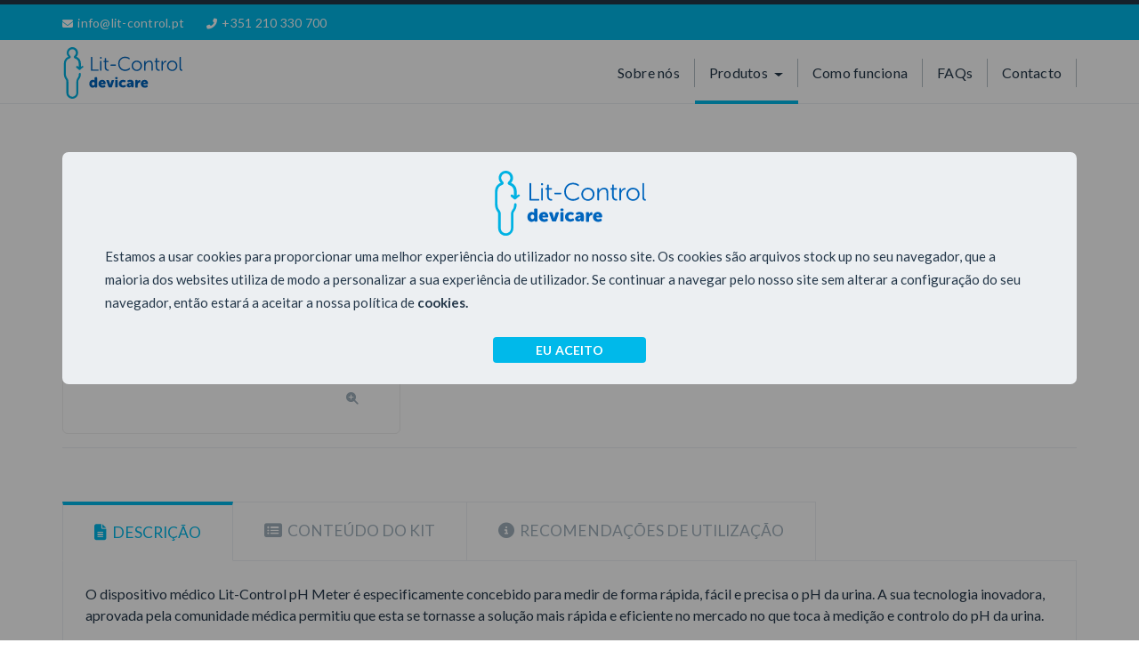

--- FILE ---
content_type: text/html; charset=UTF-8
request_url: https://www.lit-control.pt/pp/lit-control-ph-meter
body_size: 14251
content:
<!DOCTYPE html>
<html lang="pt"> 
<head>

    <title>Lit-Control pH Meter | Lit-Control </title>
<!-- Required meta tags -->
    <meta charset="utf-8">
    <meta name="title" content="Lit-Control pH Meter | Lit-Control ">
    <meta name="description" content="O Lit-Control pH Meter é o único dispositivo certificado para uso médico, que permite uma medição e controlo preciso do pH da urina.
 ">
    <meta name="csrf-token" content="ALA5Y0Si9fbF50dNz4QBlUMW1wrjp5m6xh6ngFNs">

                <meta name="robots" content="noindex, nofollow">
              <!-- Viewport -->
    <meta name="viewport" content="width=device-width, initial-scale=1, shrink-to-fit=no">
    <!-- Favicon -->
    <link rel="icon" href="https://www.lit-control.pt/images/favicon.png" type="image/x-icon">
    <!-- Google Fonts -->
    <link href="https://fonts.googleapis.com/css?family=Lato:100,300,400,700" rel="stylesheet"/>
    <!-- Awsome Fonts -->
    <!-- <link rel="stylesheet" href="https://use.fontawesome.com/releases/v5.6.3/css/all.css" integrity="sha384-UHRtZLI+pbxtHCWp1t77Bi1L4ZtiqrqD80Kn4Z8NTSRyMA2Fd33n5dQ8lWUE00s/" crossorigin="anonymous"> -->

    <!-- update the core fontawesome file -->
    <link href="https://www.lit-control.pt/css/fontawesome-free-6.4.2-web/css/fontawesome.css" rel="stylesheet">
    <!-- update any styles .css files you have linked -->
    <link href="https://www.lit-control.pt/css/fontawesome-free-6.4.2-web/css/solid.css" rel="stylesheet">
    <link href="https://www.lit-control.pt/css/fontawesome-free-6.4.2-web/css/brands.css" rel="stylesheet">
    <!-- update existing v5 CSS to use v6 icons and assets -->
    <link href="https://www.lit-control.pt/css/fontawesome-free-6.4.2-web/css/v5-font-face.css" rel="stylesheet" />

    <!-- Bootstrap CSS V4.6-->
    <link href="https://www.lit-control.pt/components/bootstrap/css/bootstrap.min.css" rel="stylesheet" />
    
    <!-- Bootstrap CSS V5.3 --> <!-- Desactivado ya que se desmonta el header y la product page de lit-control irlanda-->
    <!-- <link href="https://cdn.jsdelivr.net/npm/bootstrap@5.3.3/dist/css/bootstrap.min.css" rel="stylesheet" integrity="sha384-QWTKZyjpPEjISv5WaRU9OFeRpok6YctnYmDr5pNlyT2bRjXh0JMhjY6hW+ALEwIH" crossorigin="anonymous"> -->

    <!-- Devicare CSS -->
    <link href="https://www.lit-control.pt/css/general.css" rel="stylesheet" type="text/css" />
    <link href="https://www.lit-control.pt/css/header.css" rel="stylesheet" type="text/css" />
    <link href="https://www.lit-control.pt/css/footer.css" rel="stylesheet" type="text/css" />
    <link href="https://www.lit-control.pt/css/form.css" rel="stylesheet" type="text/css" />
        <link href="https://www.lit-control.pt/css/product.css" rel="stylesheet" type="text/css" />
    <link href="https://www.lit-control.pt/components/magnific-popup/magnific-popup.css" rel="stylesheet" type="text/css" />
 

    <link href="https://www.lit-control.pt/css/responsive.css" rel="stylesheet" type="text/css" />

    <!-- modernizr - Para visualizar jpg en vez de webp en explorer -->
    <script src="https://www.lit-control.pt/js/modernizr-custom.js" type="text/javascript"></script>

    <!-- Google tag (gtag.js) -->
     
    <script async src="https://www.googletagmanager.com/gtag/js?id=G-BJD8HFN665"></script>
    <script>
    window.dataLayer = window.dataLayer || [];
    function gtag(){dataLayer.push(arguments);}
    gtag('js', new Date());

    gtag('config', 'G-BJD8HFN665');
    </script>
    
    <!-- End Google tag -->
    <!-- Hotjar Tracking Code for www.lit-control.es -->
    <script>
        (function(h,o,t,j,a,r){
            h.hj=h.hj||function(){(h.hj.q=h.hj.q||[]).push(arguments)};
            h._hjSettings={hjid:2269179,hjsv:6};
            a=o.getElementsByTagName('head')[0];
            r=o.createElement('script');r.async=1;
            r.src=t+h._hjSettings.hjid+j+h._hjSettings.hjsv;
            a.appendChild(r);
        })(window,document,'https://static.hotjar.com/c/hotjar-','.js?sv=');
    </script>


    <!-- jQuery & Bootstrap JS -->
    <!-- Boostrap 4.6:: dejar activado para que funcione modlaes antiguas y otros elementos que dependadn de esta version-->
    <script src="https://code.jquery.com/jquery-3.3.1.slim.min.js" integrity="sha384-q8i/X+965DzO0rT7abK41JStQIAqVgRVzpbzo5smXKp4YfRvH+8abtTE1Pi6jizo" crossorigin="anonymous"></script>
    <script src="https://ajax.googleapis.com/ajax/libs/jquery/3.3.1/jquery.min.js"></script>
    <script src="https://cdnjs.cloudflare.com/ajax/libs/popper.js/1.14.6/umd/popper.min.js" integrity="sha384-wHAiFfRlMFy6i5SRaxvfOCifBUQy1xHdJ/yoi7FRNXMRBu5WHdZYu1hA6ZOblgut" crossorigin="anonymous"></script>
    <script src="https://www.lit-control.pt/components/bootstrap/js/bootstrap.min.js" type="text/javascript"></script>
    
    <!-- Bootstrap JS -->
    <!-- Boostrap 5.3:: standard JS -->
    <script src="https://cdn.jsdelivr.net/npm/bootstrap@5.3.3/dist/js/bootstrap.bundle.min.js" integrity="sha384-YvpcrYf0tY3lHB60NNkmXc5s9fDVZLESaAA55NDzOxhy9GkcIdslK1eN7N6jIeHz" crossorigin="anonymous"></script>
    <!-- Boostrap 5.3:: To use for use dropdowns, popovers, or tooltips -->
    <script src="https://cdn.jsdelivr.net/npm/@popperjs/core@2.11.8/dist/umd/popper.min.js" integrity="sha384-I7E8VVD/ismYTF4hNIPjVp/Zjvgyol6VFvRkX/vR+Vc4jQkC+hVqc2pM8ODewa9r" crossorigin="anonymous"></script>
    <script src="https://cdn.jsdelivr.net/npm/bootstrap@5.3.3/dist/js/bootstrap.min.js" integrity="sha384-0pUGZvbkm6XF6gxjEnlmuGrJXVbNuzT9qBBavbLwCsOGabYfZo0T0to5eqruptLy" crossorigin="anonymous"></script>

    <!-- Devicare JS for Header and Footer -->
    <script src="https://www.lit-control.pt/components/quantity/js/quantity.js" type="text/javascript"></script>
    <script src="https://www.lit-control.pt/js/cookies.js" type="text/javascript"></script>

</head>
<body>
<!-- Google Tag Manager (noscript) -->
 
  <noscript><iframe src="https://www.googletagmanager.com/ns.html?id="
                height="0" width="0" style="display:none;visibility:hidden"></iframe></noscript>

<!-- End Google Tag Manager (noscript) -->
  <!--start:: script para añadir css banner webp -->
  <script type="text/javascript">
      $(document).ready(function() {
        Modernizr.on('webp', function(result) {
        if (result) {
          $('div.full-img, #nosotros-md i').addClass('webp')
        } else {
          $('div.full-img, #nosotros-md i').removeClass('webp')
        }
        });
      });
  </script>
  <!--end:: script para añadir css banner webp -->
   <script type="text/javascript">
       window.onload  = function () {
         changeImagesWebp();
         function changeImagesWebp() {
            var i, images, soportaWebp;
            soportaWebp = Modernizr.webp;
                     console.log(soportaWebp);
             if (!soportaWebp) {
               images = document.getElementsByTagName('img');
                for(var i = 0, len = images.length; i < len; i++) {
                  if (images[i].hasAttribute('data-src')) {
                    images[i].src = images[i].getAttribute('data-src');
                    console.log(images[i].src);
                  }
                }
             }
            }
          }
   </script>


  <!-- Inici cookies -->
   
  <div id="layoutCookies" class="container-fluid cookies fixed-bottom py-1 no-print">
      <div class="container">
        <div class="row cookie-row ">
            <img src="/images/brand/lit-control.svg" width="145" alt="Lit-Control - Devicare">
            <div class="text-left px-5" id="txt-base">
                <p class="txt" >Estamos a usar cookies para proporcionar uma melhor experiência do utilizador no nosso site. Os cookies são arquivos stock up no seu navegador, que a maioria dos websites utiliza de modo a personalizar a sua experiência de utilizador. Se continuar a navegar pelo nosso site sem alterar a configuração do seu navegador, então estará a aceitar a nossa política de <a href="#" class="cookies-link blue-dark">cookies.</a><br>
               </p>
            </div>
            <div class="m-auto px-5" id="txt-policy">
              <section class="container md only-txt pb-5 m-0">
                <div class="row">

                  <p class="ttl cyan">Cookies Web</p>
                  <p class="txt">We inform you that we use cookies to provide our services and gather statistical information.</p>
                  <h6 class="txt"><strong>Cookies: What are they?</strong></h6>
                  <p class="txt">A cookie is a file that is downloaded to your computer when you access certain websites. Cookies are tools that, among other things, allow a website to store and retrieve information on the browsing habits of a user or their computer and, depending on the information obtained, can be used to recognise the user and improve the service provided. </p>
                  <h5 class="txt"><strong>Which cookies does use this website use?</strong></h5>
                  <p class="txt">This website uses the following cookies:</p>
                  <h6 class="txt"><strong>a) Performance cookies:</strong></h6>
                  <p class="txt">They are used to improve the browsing experience and optimise the functioning of the website. They store service configurations so that they do not have to be reconfigured every time you visit this website.</p>
                  <h6 class="txt list"><strong>b) Analysis cookies:</strong></h6>
                  <p class="txt">They enable us to quantify the number of users and thus make measurements and statistical analyses of how the Users use the service provided. To do this, their browsing of our website is analysed to improve the service we provide. <br/> As this is not a website that advertises external services, there are no advertising Cookies.</p>
                  <h6 class="txt"><strong>How can I manage cookies in my browser?:</strong></h6>
                  <p class="txt">You can allow, block or remove them by configuring the options of the browser installed on your device. The following links provide information about Cookies in each browser:</p>
                  <h6 class="txt">a) Internet Explorer:</h6>
                  <p class="txt"><a href="https://support.microsoft.com/en-us/help/17442/windows-internet-explorer-delete-manage-cookies#ie=&amp;quot;ie-10" target="_blank">https://support.microsoft.com/en-us/help/17442/windows-internet-explorer-delete-manage-cookies#ie=&amp;quot;ie-10</a></p>
                  <h6 class="txt">b) Firefox:</h6>
                  <p class="txt"><a href="https://support.mozilla.org/en-US/kb/delete-cookies-remove-info-websites-stored" target="_blank">https://support.mozilla.org/en-US/kb/delete-cookies-remove-info-websites-stored</a></p>
                  <h6 class="txt">c) Chrome:</h6>
                  <p class="txt"><a href="http://support.google.com/chrome/answer/95647?hl=en" target="_blank">http://support.google.com/chrome/answer/95647?hl=en</a></p>
                  <h6 class="txt">d) Safari:</h6>
                  <p class="txt"><a href="https://www.apple.com/legal/privacy/en-ww/cookies/" target="_blank">https://www.apple.com/legal/privacy/en-ww/cookies/</a></p>
                  <p class="txt">If you wish, you can configure your browser to notify you on the screen when cookies are received and prevent them being installed on your hard drive. Nevertheless, if you select this configuration, you may not be able to access certain parts of the website or use some of our services.</p>

                </div>
              </section>
            </div>
        </div>
        <div class="row">
          <div class="text-center m-auto">
            <a id="button_cookies" type="button" href="#" class="bot mt-3 mb-4 px-5 py-1">EU ACEITO</a>
          </div>
        </div>
      </div>
  </div>
  <script type="text/javascript">
    $("#txt-policy").hide();
    $(".cookies-link").on('click',function(){
         $("#txt-base").hide();
         $("#txt-policy").show();
    });
  </script>
  
  <!-- Final cookies -->
      <!-- HERE:: Header -->
  <header >

    <!-- HERE:: PreHeader -->
    <div class="preHeader"><!--st-preheader -->
      <div class="container">
        <div class="row justify-content-between">

          <!-- HERE:: Contact Links PreHeader -->
          <nav class="navbar navbar-expand-md">
            <ul class="navbar-nav mr-auto">
              <li class="iblk">
                <a href="mailto:info@lit-control.pt"><i class="fas fa-envelope"></i>info@lit-control.pt</a>
              </li>
              <li class="iblk">
                <a href="tel:+351 210 330 700"><i class="fas fa-phone"></i>+351 210 330 700</a>
              </li>
              <li class="nav-item dropdown over" style="display:none!important;">
                <a class="dropdown-toggle" href="#" id="languageDropdown">
                  ES
                </a>
                <div class="dropdown-menu language" aria-labelledby="languageDropdown">
                  <a class="dropdown-item" href="#">EN</a>
                </div>
              </li>
            </ul>
          </nav>
          <!-- END:: Contact Links PreHeader -->
          
          <!-- HERE:: User Links PreHeader -->
          <nav class="navbar navbar-expand-md ">
            <ul class="navbar-nav mr-auto">
              <!-- <li class="iblk dark ">
                <a href="/activate"><i class="fas fa-power-off"></i>Ative o seu dispositivo</a>
              </li> -->
                             <!-- <li class="iblk">
                  <a href="/client-area"  id="userDropdown">
                    <i class="fas fa-user"></i>Customer area
                  </a>
                </li> -->
                              <!-- END:: User Links PreHeader -->
            </ul>
          </nav>

        </div>
      </div>
    </div>
    <!-- END:: PreHeader -->

    <!-- HERE:: Nav Main Menu -->
    <nav class="navbar navbar-expand-md main-menu">

      <div class="container">
        <div class="row">
          <div class="st-header d-md-inline">
            <!-- Menu Responsive -->
            <button id="navbar_button" class="navbar-toggler" type="button" data-toggle="collapse" data-target="#navbarCollapse" aria-controls="navbarCollapse" aria-expanded="false" aria-label="Toggle navigation">
              <span class="navbar-toggler-icon"></span>
            </button>

            <!-- Logo -->
            <a class="navbar-brand" href="/">
              <img src="/images/brand/lit-control.svg" width="135" alt="Lit-Control - Devicare"/>
            </a>

            <!-- EMPIEZA :: TODO ESTO ES CAMBIADO -->
            <!-- HERE:: Shop Dropdown -->
            <nav class="navbar navbar-shop navbar-expand-md fr d-none" id>
              <ul class="navbar-nav mr-auto">
                <li class="nav-item dropdown shop">

                  <a class="nav-link dropdown-toggle" href="#" id="shopDropdown">
                    <i class="fas fa-shopping-basket"></i><span class="quantity" id="header_total_quantity">0</span>
                  </a>

                  <!-- HERE:: Dropdown Carrito -->
                                    <!-- END:: Dropdown Carrito -->

                </li>

              </ul>
            </nav>
            <!-- END:: Shop Dropdown -->
          </div>


          <!-- HERE:: Menu -->
          <div class="collapse navbar-collapse fr" id="navbarCollapse">
            <ul class="navbar-nav mr-auto">
              <li id="menu_tld-pt-whoweare" class="nav-item">
                <a class="nav-link" href="/who-we-are">Sobre nós</a>
              </li>

              <li id="menu_tld-pt-product" class="nav-item dropdown over menu-products">
                <a class="nav-link dropdown-toggle" href="#" id="navbarDropdown" disable>
                  Produtos
                </a>
                <div id="div_products" class="dropdown-menu dr_products" aria-labelledby="navbarDropdown">
                  <a id="submenu_tld-pt-product-pp-lit-control-ph-down" class="dropdown-item" href="/pp/lit-control-ph-down">Lit-Control pH Down</a>
                  <a id="submenu_tld-pt-product-pp-lit-control-ph-up" class="dropdown-item" href="/pp/lit-control-ph-up">Lit-Control pH Up</a>
                  <a id="submenu_tld-pt-product-pp-lit-control-ph-balance" class="dropdown-item" href="/pp/lit-control-ph-balance">Lit-Control pH Balance</a>
                  <a id="submenu_tld-pt-product-pp-lit-control-ph-meter" class="dropdown-item" href="/pp/lit-control-ph-meter">Lit-Control pH Meter</a>
                  <a id="submenu_tld-pt-product-pp-lit-control-ph-sensor" class="dropdown-item" href="/pp/lit-control-ph-sensor">Lit-Control pH Sensor</a>
                </div>
              </li>

              <li id="menu_tld-pt-urinaryphcontrol" class="nav-item dropdown over d-none">
                  <a class="nav-link" href="#" id="navbarDropdown"> <!--href="urinary-ph-control" id="navbarDropdown"-->
                  Contrôle du pH urinaire  <span class="dropdown-toggle flecha"></span>
                </a>
                <div class="dropdown-menu" aria-labelledby="navbarDropdown">
                  <a id="submenu_tld-pt-urinaryph" class="dropdown-item" href="/urinary-ph">pH urinaire</a>
                  <a id="submenu_tld-pt-renallithiasis" class="dropdown-item" href="/renal-lithiasis">Calculs rénaux</a>
                  <a id="submenu_tld-pt-stentcalcification" class="dropdown-item d-none" href="/stent-calcification">Calcification in urinary stents</a>

                  <a id="submenu_tld-pt-stentcalcification" class="dropdown-item d-none" href="/stent-calcification">Calcification in urinary stents</a>

                  <a id="submenu_tld-pt-urinaryinfection" class="dropdown-item d-none" href="/urinary-infection">Urinary infection</a>
                  <a id="submenu_tld-pt-painfulbladder" class="dropdown-item d-none" href="/painful-bladder">Painful bladder syndrome</a>
                  <a id="submenu_tld-pt-overactivebladde" class="dropdown-item d-none" href="/overactive-bladder">Overactive bladder</a>
                </div>
              </li>


              <li id="menu_tld-pt-litcontrolmethod" class="nav-item">
                <a class="nav-link" href="/lit-control">Como funciona</a>
              </li>
              <li id="menu_tld-pt-faqs" class="nav-item">
                <a class="nav-link" href="/faqs">FAQs</a>
              </li>
              <li id="menu_tld-pt-blog" class="nav-item hidden">
                <a class="nav-link" href="/blog">Comment ça fonctionne </a>
              </li>
              <li id="menu_tld-pt-contact"  class="nav-item">
                <a class="nav-link" href="/contact">Contacto</a>
              </li>

            </ul>
          </div>
          <!-- TERMINA :: TODO ESTO ES NUEVO -->

        </div>
      </div>

    </nav>
    <!-- END:: Nav Main Menu -->
  </header>

  <!-- END:: Header -->
  <!-- Quantity -->
    <script type="text/javascript" src="/components/quantity/js/quantity.js"></script>
    <!-- Scrool Fixed -->
    <script>
    $.ajaxSetup({
        headers: { 'X-CSRF-Token' : $('meta[name=_token]').attr('content') }
    });
    $(document).ready(function() {
        loadCart();
    });
    $('#buy_button').on('click',function() {
          $( location ).attr("href", "/billing");
      })

    $('.menu-products').on('click',function() {
          $('#div_products').toggleClass('dr_products');
    })

    $('#navbarCollapse').on('shown.bs.collapse', function() {
          $('body main').addClass('hidden-xs');
          $('body footer').addClass('hidden-xs');
    });

    $('#navbarCollapse').on('hide.bs.collapse', function() {
          $('body main').removeClass('hidden-xs');
          $('body footer').removeClass('hidden-xs');
    });

    var request_menu = 'tld-pt-product';
    var str_menu='#submenu_'+request_menu;
    var request_uri = location.pathname + location.search;
    var request_path_slug = request_uri.substring(1).replace("/", "-");
    if ($('#submenu_'+request_menu).length || $('#submenu_'+request_menu+'-'+request_path_slug).length){
             if ($('#submenu_'+request_menu+'-'+request_path_slug).length){
                 $('#menu_tld-pt-product').addClass('active');
                 $('#submenu_'+request_menu+'-'+request_path_slug).addClass('active');
             } else {
                 $('#menu_tld-pt-urinaryphcontrol').addClass('active');
                 $('#submenu_'+request_menu).addClass('active');
             }

    } else {
        $('#menu_'+request_menu).addClass('active');
    }

    $(window).scroll(function () {
      console.log($(window).scrollTop())
      if ($(window).scrollTop() > 0) {
        $('header').addClass('navbar-fixed');
      }
      if ($(window).scrollTop() < 1) {
        $('header').removeClass('navbar-fixed');
      }
    });


    function loadCart(){
         jQuery.ajax({
            type: 'GET',
            url: '/get-cart-data',
            data: null,
            dataType: 'json',

            success: function(data){
                if( data.success === null){
                    $("#cartDropdown").hide();
                    $('#header_total_quantity').text(0);
                } else {
                    var cart_data=data.success.cart_data;
                    console.log(cart_data);
                    var cart_products=data.success.cart_products;
                    console.log(cart_products);
                    var cart_shipping=data.success.cart_shipping;
                    console.log(cart_shipping);
                    $('#cart_items').html('');
                     $.each(cart_products, function(i, prod) {

                        var productRow='<li class="shop-item cf">' +
                          '<img class="iblk fl" src="/'+prod.image+'" alt="'+prod.item+'"/>' +
                          '<div class="iblk fl">'+
                            '<p>'+prod.item+'</p>'+
                            '<div class="cantidad">'+
                              '<div class="quantity buttons_added"><input type="button" value="-" class="minus">'+
                              '<input id="qty_'+prod.slug+'" onchange="javascript:updateItemQuantity(\''+prod.slug+'\')" type="number" step="1" min="1" name="quantity" value="'+prod.units+'" title="" class="qty text-center">'+
                              '<input type="button" value="+" class="plus"></div>'+
                            '</div>'+
                          '</div>'+
                          '<div class="fr">'+
                            '<a id="remove_'+prod.slug+'" href="javascript:removeItem(\''+prod.slug+'\')" class="delete"><i class="fas fa-times-circle"></i></a>'+
                            '<span id="price_'+prod.slug+'">'+prod.price+'€</span>'+
                          '</div>'+
                        '</li>';
                console.log(productRow);

                        $(productRow).appendTo("#cart_items");

                    });
                    $('#header_total_quantity').text(cart_data.total_quantity);
                    var shipping_price='';
                    if(cart_shipping.price==0) {
                        shipping_price = 'FREE';
                    } else {
                        shipping_price = cart_shipping.price+'€';
                    }
                    $('#shipping').html(cart_shipping.item + ' <span class="fr">'+shipping_price+'</span>');
                    $('#vat').html( 'VAT <span class="fr">'+cart_data.total_vat+'€</span>');
                    var unit_txt='units';
                    if(cart_data.total_quantity==1) unit_txt='unit';
                    $('#shoptotal').html('<p>Total: '+ cart_data.total_quantity+' '+unit_txt+' <span class="fr">'+cart_data.total_price+'€</span></p>');
                     jQuery('.cantidad').addQty();
                }
            },
            error: function(data){

                //TO DO: MOSTRAR MENSAJE DE KO
                console.log(data);
            }
        });
    }
    function removeItem(id) {
        jQuery.ajax({
            type: 'GET',
            url: '/remove-item',
            data: { id: id} ,
            dataType: 'json',

            success: function(data){

                if( data.success === null){
                    $("#cartDropdown").hide();
                    $('#header_total_quantity').text(0);
                } else {

                    var cart_data=data.success.cart_data;
                    console.log(cart_data);
                    var cart_products=data.success.cart_products;
                    console.log(cart_products);
                    var cart_shipping=data.success.cart_shipping;
                    console.log(cart_shipping);

                    $('#cart_items').html('');
                     $.each(cart_products, function(i, prod) {

                        var productRow='<li class="shop-item cf">' +
                          '<img class="iblk fl" src="/'+prod.image+'" alt="'+prod.item+'"/>' +
                          '<div class="iblk fl">'+
                            '<p>'+prod.item+'</p>'+
                            '<div class="cantidad">'+
                              '<div class="quantity buttons_added"><input type="button" value="-" class="minus">'+
                              '<input id="qty_'+prod.slug+'" onchange="javascript:updateItemQuantity(\''+prod.slug+'\')" type="number" step="1" min="1" name="quantity" value="'+prod.units+'" title="" class="qty text-center">'+
                              '<input type="button" value="+" class="plus"></div>'+
                            '</div>'+
                          '</div>'+
                          '<div class="fr">'+
                            '<a id="remove_'+prod.slug+'" href="javascript:removeItem(\''+prod.slug+'\')" class="delete"><i class="fas fa-times-circle"></i></a>'+
                            '<span id="price_'+prod.slug+'">'+prod.price+'€</span>'+
                          '</div>'+
                        '</li>';
                console.log(productRow);

                        $(productRow).appendTo("#cart_items");

                    });
                    $('#header_total_quantity').text(cart_data.total_quantity);
                    var shipping_price='';
                    if(cart_shipping.price==0) {
                        shipping_price = 'FREE';
                    } else {
                        shipping_price = cart_shipping.price+'€';
                    }
                    $('#shipping').html(cart_shipping.item + ' <span class="fr">'+shipping_price+'</span>');
                    $('#vat').html( 'VAT <span class="fr">'+cart_data.total_vat+'€</span>');
                    var unit_txt='units';
                    if(cart_data.total_quantity==1) unit_txt='unit';
                    $('#shoptotal').html('<p>Total: '+ cart_data.total_quantity+' '+unit_txt+' <span class="fr">'+cart_data.total_price+'€</span></p>');
                     jQuery('.cantidad').addQty();
             }

            },
            error: function(data){

                //TO DO: MOSTRAR MENSAJE DE KO
                console.log(data);
            }
        });
    }

    function updateItemQuantity (id) {

        var quantity = $('#qty_'+id).val();

        jQuery.ajax({
            type: 'GET',
            url: '/update-item-quantity',
            data: { id: id, quantity: quantity} ,
            dataType: 'json',

            success: function(data){

                var cart_data=data.success.cart_data;
                console.log(cart_data);
                var cart_products=data.success.cart_products;
                console.log(cart_products);
                var cart_shipping=data.success.cart_shipping;
                console.log(cart_shipping);

                $('#cart_items').html('');
                 $.each(cart_products, function(i, prod) {

                    var productRow='<li class="shop-item cf">' +
                      '<img class="iblk fl" src="/'+prod.image+'" alt="'+prod.item+'"/>' +
                      '<div class="iblk fl">'+
                        '<p>'+prod.item+'</p>'+
                        '<div class="cantidad">'+
                          '<div class="quantity buttons_added"><input type="button" value="-" class="minus">'+
                          '<input id="qty_'+prod.slug+'" onchange="javascript:updateItemQuantity(\''+prod.slug+'\')" type="number" step="1" min="1" name="quantity" value="'+prod.units+'" title="" class="qty text-center">'+
                          '<input type="button" value="+" class="plus"></div>'+
                        '</div>'+
                      '</div>'+
                      '<div class="fr">'+
                        '<a id="remove_'+prod.slug+'" href="javascript:removeItem(\''+prod.slug+'\')" class="delete"><i class="fas fa-times-circle"></i></a>'+
                        '<span id="price_'+prod.slug+'">'+prod.price+'€</span>'+
                      '</div>'+
                    '</li>';
            console.log(productRow);

                    $(productRow).appendTo("#cart_items");

                });
                    $('#header_total_quantity').text(cart_data.total_quantity);
                    var shipping_price='';
                    if(cart_shipping.price==0) {
                        shipping_price = 'FREE';
                    } else {
                        shipping_price = cart_shipping.price+'€';
                    }
                    $('#shipping').html(cart_shipping.item + ' <span class="fr">'+shipping_price+'</span>');
                    $('#vat').html( 'VAT <span class="fr">'+cart_data.total_vat+'€</span>');
                    var unit_txt='units';
                    if(cart_data.total_quantity==1) unit_txt='unit';
                    $('#shoptotal').html('<p>Total: '+ cart_data.total_quantity+' '+unit_txt+' <span class="fr">'+cart_data.total_price+'€</span></p>');
                     jQuery('.cantidad').addQty();

            },
            error: function(data){

                //TO DO: MOSTRAR MENSAJE DE KO
                console.log(data);
            }
        });
    }

    </script>

    <script type="text/javascript">
      $("#shopDropdown").click(function(event) {
        event.stopPropagation();
        event.preventDefault();
        $(".dropdown-shop").animate({
  				height: "show"},250);
      });

      $("a.close-shopping").click(function(event) {
        event.stopPropagation();
        event.preventDefault();
        $(".dropdown-shop").animate({
  				height: "hide"},250);
      });
    </script>

     <!-- per treure el link de la fletxa -->
    <script type="text/javascript">
      $('.flecha').click( function(e){
        e.preventDefault();
      });
    </script>
  

 
<main>

      <!-- HERE:: Progress Bar (funciona con dos class: .is-complete & .is-active) -->
      <section id="product-progress">
        <div class="container">
          <ul class="progress-steps row">
            <li class="is-active" data-step="1"><span>1</span></li>
            <li data-step="2"><span>2</span></li>
            <li data-step="3"><span>3</span></li>
          </ul>
        </div>
      </section>
      <!-- END:: Progress Bar -->

      <!-- HERE:: Lit Product -->
      <section id="lit-product" class="container md">

        <div class="row d-flex justify-content-between">

          <!-- HERE:: Gallery -->
          <article id="gallery" class="col-md-4 cf simplegallery hidden-xs  hidden-tbl-v">

            <div class="content">
              <i class="fas fa-search-plus fr"></i>
              <img src="/images/product/LT_img_meter_2_lb.webp" data-src="/images/product/LT_img_meter_2_lb.jpg" class="zoom-img image_1" alt="pH Balance - front" data-action="zoom"/>
              <img src="/images/product/LT_img_meter_1_lb.webp" data-src="/images/product/LT_img_meter_1_lb.jpg" class="zoom-img image_2" style="display:none" alt="pH Balance - back" data-action="zoom"/>
              <img src="/images/product/LT_img_meter_3_lb.webp" data-src="/images/product/LT_img_meter_3_lb.jpg" class="zoom-img image_3" style="display:none" alt="pH Balance - blister" data-action="zoom"/>
            </div>

            <div class="thumbnail cf">
              <div class="thumb">
                  <a href="#" rel="1">
                      <img src="/images/product/LT_img_meter_2_lb.webp" data-src="images/product/LT_img_meter_2_lb.jpg" id="thumb_1" alt="Lit-Control pH Meter" />
                  </a>
              </div>
              <div class="thumb">
                  <a href="#" rel="2">
                      <img src="/images/product/LT_img_meter_1_lb.webp" data-src="/images/product/LT_img_meter_1_lb.jpg" id="thumb_2" alt="Lit-Control pH Meter" />
                  </a>
              </div>
              <div class="thumb">
                  <a href="#" rel="3">
                      <img src="/images/product/LT_img_meter_3_lb.webp" data-src="/images/product/LT_img_meter_3_lb.jpg" id="thumb_3" alt="Lit-Control pH Meter" />
                  </a>
              </div>
            </div>

          </article>

                                                                

          <!-- HERE:: Slider // MOBILE // -->
          <div id="carouselGallery" class="gallery-tbl-v col-md-4 carousel slide visible-xs visible-tbl-v" data-ride="carousel">
            <h1 class="ttl cyan">Lit-Control pH Meter</h1>
            <ol class="carousel-indicators">
              <li data-target="#carouselExampleIndicators" data-slide-to="0" class="active"></li>
              <li data-target="#carouselExampleIndicators" data-slide-to="1"></li>
              <li data-target="#carouselExampleIndicators" data-slide-to="2"></li>
            </ol>

            <div class="carousel-inner">
              <div class="carousel-item active">
                <a class="mbl-zoom" href="images/product/LT_img_meter_2_lb"><img src="/images/product/LT_img_meter_2_lb.webp" data-src="/images/product/LT_img_meter_2_lb.jpg" id="thumb_1" alt="Lit-Control pH Meter" /></a>
              </div>
              <div class="carousel-item">
                <a class="mbl-zoom" href="images/product/LT_img_meter_1_lb"><img src="/images/product/LT_img_meter_1_lb.webp" data-src="/images/product/LT_img_meter_1_lb.jpg" id="thumb_2" alt="Lit-Control pH Meter" /></a>
              </div>
              <div class="carousel-item">
                <a class="mbl-zoom" href="images/product/LT_img_meter_3_lb"><img src="/images/product/LT_img_meter_3_lb.webp" data-src="/images/product/LT_img_meter_3_lb.jpg" id="thumb_3" alt="Lit-Control pH Meter" /></a>
              </div>
            </div>

            <a class="carousel-control-prev" href="#carouselExampleIndicators" role="button" data-slide="prev">
              <span class="carousel-control-prev-icon" aria-hidden="true"></span>
              <span class="sr-only">Previous</span>
            </a>
            <a class="carousel-control-next" href="#carouselExampleIndicators" role="button" data-slide="next">
              <span class="carousel-control-next-icon" aria-hidden="true"></span>
              <span class="sr-only">Next</span>
            </a>

          </div>

          <script type="text/javascript">
            $('.carousel').carousel({
              interval: false
            })
          </script>


          <!-- HERE:: Descripción -->
          <article id="description" class="description-tbl-v col-md-8 cf">

            <h1 class="ttl cyan hidden-xs hidden-tbl-v">Lit-Control pH Meter</h1>

                        <p class="txt checked"><i class="fas fa-check"></i>Medição precisa do pH da urina graças à tecnologia inovadora.</p>
                                    <p class="txt checked"><i class="fas fa-check"></i>É fácil e rápido de usar.</p>
                                    <p class="txt checked"><i class="fas fa-check"></i>Pode ser usado em casa.</p>
                                    O Lit-Control pH Meter é o único dispositivo certificado para uso médico, que permite uma medição e controlo preciso do pH da urina.

                                    <a href="#product-info-anchor" class="fr link hidden-xs">Ler mais<i class="fas fa-arrow-right"></i></a>
            <a href="#product-info-anchor" class="fr link visible-xs">Ler mais<i class="fas fa-arrow-right"></i></a>
            
          </article>
            
          <!-- HERE:: Price -->
          <article id="product-price" class="col-md-3 price-tbl-v cf d-none">

            <div class="cf price-md">
              <p class="total fl">
                <!-- En caso de no tener descuento, simplemente sacando o con display:none el <span> de discounted-price el <span> de regular-price tendrà el estilo de css de azul oscuro -->
                <span class="discounted-price">110.99€</span>
                <!--span class="regular-price">35€</span-->
              </p>
                          <!-- <div class="cantidad_product fr">
                <div class="quantity buttons_added"><input type="button" value="-" class="minus">
                <input type="hidden" id="prod_slug" value="lit-control-ph-meter">
                <input type="hidden" id="prod_img" value="images/product/LT_img_meter_2_lb">
                <input type="hidden" id="prod_name" value="Lit-Control pH Meter">
                <input type="hidden" id="prod_description" value="O Lit-Control pH Meter é o único dispositivo certificado para uso médico, que permite uma medição e controlo preciso do pH da urina.
">
                <input type="hidden" id="prod_price" value="110.99">
                <input type="hidden" id="prod_vat" value="0">

                <input id="quantity_lit-control-ph-meter" type="number" step="1" min="1" name="quantity" value="1" title="" class="qty text-center">
                <input type="button" value="+" class="plus"></div>
              </div> -->
                         </div>

            <!-- utilizar class "invalid" & "invalid" -->
            <div class="input-group cupon-md valid cf d-none">
              <input type="text" class="form-control" placeholder="CUPÓN" aria-label="cupon"/>
              <div class="input-group-append">
                <button class="btn btn-secondary" type="button">VALIDAR</button>
              </div>
              <i class="fas fa-check"></i>
              <i class="fas fa-times"></i>
            </div>
            <article class="cf boxed-info">
              <div class="cf add-product">
                <a id="buy_now_cta" class="text-white" href="https://www.amazon.es/dp/B088FXQCBL?language=pt_PT&amp;th=1" target="_blank">
                  <button class="btn btn-devicare">COMPRAR AGORA</button>
                </a>
              </div>
            </article>
            <div id="product-info-anchor"></div>
            <div class="cf d-flex justify-content-between card-md">
              <!-- <img src="/images/icons/visa.svg" alt="card" />
              <img src="/images/icons/mastercard.svg" alt="card" />
              <img src="/images/icons/american_express.svg" alt="card" />-->
            </div>

            <div class="cf info-md text-center">
              <p class="txt pb-2"><i class="fas fa-truck"></i>Custo de envio a partir de 3,5€</p>
              <p class="txt"><i class="fas fa-clock size-icon"></i>Entregue entre 2-3 dias úteis</p>
            </div>
          </article>
      </section>

      <!-- END:: Lit Product -->

            <!-- HERE:: Tabs -->
      <section id="product-info" class="hidden-xs hidden-tbl-v container md">
        <div class="row">
          <ul class="nav nav-tabs" id="infoTab-ttl" role="tablist">
                       <li class="nav-item">
              <a class="nav-link active" id="descripcion-tab" data-toggle="tab" href="#descripcion" role="tab" aria-controls="descripcion" aria-selected="true"><i class="fas fa-file-alt"></i>DESCRIÇÃO</a>
            </li>
                                    <li class="nav-item">
              <a class="nav-link" id="ingredientes-tab" data-toggle="tab" href="#ingredientes" role="tab" aria-controls="ingredientes" aria-selected="false"><i class="fas fa-list-alt"></i>CONTEÚDO DO KIT</a>
            </li>
                                    <li class="nav-item">
              <a class="nav-link" id="recomendacion-tab" data-toggle="tab" href="#recomendacion" role="tab" aria-controls="recomendacion" aria-selected="false"><i class="fas fa-info-circle"></i>RECOMENDAÇÕES DE UTILIZAÇÃO</a>
            </li>
             
          </ul>

          <div class="tab-content" id="infoTab-content">
                        <div class="tab-pane fade show active" id="descripcion" role="tabpanel" aria-labelledby="descripcion-tab">
              <p class="txt">O dispositivo médico Lit-Control pH Meter é especificamente concebido para medir de forma rápida, fácil e precisa o pH da urina. A sua tecnologia inovadora, aprovada pela comunidade médica permitiu que esta se tornasse a solução mais rápida e eficiente no mercado no que toca à medição e controlo do pH da urina.</p>
<br>
<p class="txt"></p>
            </div>
                                    <div class="tab-pane fade" id="ingredientes" role="tabpanel" aria-labelledby="ingredientes-tab">
              <ul>
        <li class="txt">1x dispositivo de medição do pH Lit-Control (inclui sensor de pH)</li>
        <li class="txt">4x Frascos de solução de calibração (cada um válido por 1 mês) </li>
        <li class="txt">1x bateria AAA 1.5 V  </li>
        <li class="txt">1x Copo de calibragem (C) </li>
        <li class="txt">1x Copo de teste (T) </li>
        <li class="txt">1x Manual de utilização </li>
        <li class="txt">1x Guia rápido para começar </li>
        <li class="txt">1x Caderno para acompanhamento individual</li>
</ul>
            </div>
                                    <div class="tab-pane fade" id="recomendacion" role="tabpanel" aria-labelledby="recomendacion-tab">
              <p class="txt">O Lit-Control pH Meter é indicado sob prescrição médica para o controlo dos tratamentos urinários de alcalinização e acidificação para os quais o paciente deve manter-se dentro de um certo intervalo.
</p>
            </div>
                      </div>

        </div>

      </section>
      <!-- END:: Tabs -->

      <!-- HERE:: Accordion // MOBILE // -->
      <div id="accordion-product-info" class="visible-xs visible-tbl-v  container md">
                <!-- card descripción -->
        <div id="accordion" class="card">
          <div class="card-header" id="headingOne">
            <h5 class="mb-0">
              <button class="btn btn-link" data-toggle="collapse" data-target="#collapseOne" aria-expanded="true" aria-controls="collapseOne">
                <i class="fas fa-file-alt"></i>DESCRIÇÃO
              </button>
            </h5>
          </div>
          <div id="collapseOne" class="collapse show" aria-labelledby="headingOne" data-parent="#accordion">
            <div class="card-body">
              <p class="txt">O dispositivo médico Lit-Control pH Meter é especificamente concebido para medir de forma rápida, fácil e precisa o pH da urina. A sua tecnologia inovadora, aprovada pela comunidade médica permitiu que esta se tornasse a solução mais rápida e eficiente no mercado no que toca à medição e controlo do pH da urina.</p>
<br>
<p class="txt"></p>
            </div>
          </div>
        </div>
                        <!-- card ingredientes -->
        <div class="card">
          <div class="card-header" id="headingTwo">
            <h5 class="mb-0">
              <button class="btn btn-link collapsed" data-toggle="collapse" data-target="#collapseTwo" aria-expanded="false" aria-controls="collapseTwo">
                <i class="fas fa-list-alt"></i>INGREDIENTES
              </button>
            </h5>
          </div>
          <div id="collapseTwo" class="collapse" aria-labelledby="headingTwo" data-parent="#accordion">
            <div class="card-body">
              <ul>
        <li class="txt">1x dispositivo de medição do pH Lit-Control (inclui sensor de pH)</li>
        <li class="txt">4x Frascos de solução de calibração (cada um válido por 1 mês) </li>
        <li class="txt">1x bateria AAA 1.5 V  </li>
        <li class="txt">1x Copo de calibragem (C) </li>
        <li class="txt">1x Copo de teste (T) </li>
        <li class="txt">1x Manual de utilização </li>
        <li class="txt">1x Guia rápido para começar </li>
        <li class="txt">1x Caderno para acompanhamento individual</li>
</ul>
            </div>
          </div>
        </div>
                        <!-- card recomendaciones -->
        <div class="card">
          <div class="card-header" id="headingThree">
            <h5 class="mb-0">
              <button class="btn btn-link collapsed" data-toggle="collapse" data-target="#collapseThree" aria-expanded="false" aria-controls="collapseThree">
                <i class="fas fa-info-circle"></i>RECOMENDAÇÕES DE UTILIZAÇÃO
              </button>
            </h5>
          </div>
          <div id="collapseThree" class="collapse" aria-labelledby="headingThree" data-parent="#accordion">
            <div class="card-body">
              <p class="txt">O Lit-Control pH Meter é indicado sob prescrição médica para o controlo dos tratamentos urinários de alcalinização e acidificação para os quais o paciente deve manter-se dentro de um certo intervalo.
</p>
            </div>
          </div>
        </div>
              </div>
      <!-- END:: Accordion // MOBILE // -->

      
      <section id="productos-relacionados" class="container md">

          <h3 class="subttl text-center"><i class="fas fa-bookmark"></i>PRODUTOS RELACIONADOS</h3>


          <article class="row d-flex justify-content-between three-products ">
                       
                                                                

              <div class="product-item">
                <a href="/pp/lit-control-ph-down" class="full-click">lorem ipsum</a>
                <div class="mg iblk">
                  <img src="/images/product/LT_img_down.webp" data-src="/images/product/LT_img_down.jpg" alt="Lit-Control pH Down"/>
                </div>
                <div class="mt iblk">
                  <h4 class="prodInfo yllw"><i class="icon-down"></i>ACIDIFIQUE O SEU pH</h4>
                  <h5 class="prodTtl yllw">Lit-Control pH Down</h5>
                  <p class="txt checked"><i class="fas fa-check"></i>Reduz o pH da urina.</p>
                  <p class="txt checked"><i class="fas fa-check"></i>Ajuda a reduzir o risco de urina alcalina.</p>
                  <p class="txt checked"><i class="fas fa-check"></i>Ajuda a manter o seu sistema urinário saudável.</p>
                  <a href="/pp/lit-control-ph-down" class="btn btn-devicare">LER MAIS</a>
              </div>
            </div>
                                       
                                                                

              <div class="product-item">
                <a href="/pp/lit-control-ph-balance" class="full-click">lorem ipsum</a>
                <div class="mg iblk">
                  <img src="/images/product/LT_img_balance.webp" data-src="/images/product/LT_img_balance.jpg" alt="Lit-Control pH Balance"/>
                </div>
                <div class="mt iblk">
                  <h4 class="prodInfo blue"><i class="icon-equal"></i>MANTENHA O SEU pH NEUTRO</h4>
                  <h5 class="prodTtl blue">Lit-Control pH Balance</h5>
                  <p class="txt checked"><i class="fas fa-check"></i>Mantém o equilíbrio de acidez da urina.</p>
                  <p class="txt checked"><i class="fas fa-check"></i>Inibe a cristalização sem afetar o pH da urina.</p>
                  <p class="txt checked"><i class="fas fa-check"></i>Permite-lhe manter um sistema urinário saudável.</p>
                  <a href="/pp/lit-control-ph-balance" class="btn btn-devicare">LER MAIS</a>
              </div>
            </div>
                                       
                                                               

              <div class="product-item">
                <a href="/pp/lit-control-ph-up" class="full-click">lorem ipsum</a>
                <div class="mg iblk">
                  <img src="/images/product/LT_img_up.webp" data-src="/images/product/LT_img_up.jpg" alt="Lit-Control pH Up"/>
                </div>
                <div class="mt iblk">
                  <h4 class="prodInfo green"><i class="icon-top"></i>ALCALINIZE O SEU pH</h4>
                  <h5 class="prodTtl green">Lit-Control pH Up</h5>
                  <p class="txt checked"><i class="fas fa-check"></i>Permite-lhe manter um sistema urinário saudável.</p>
                  <p class="txt checked"><i class="fas fa-check"></i>Aumenta o pH da urina.</p>
                  <p class="txt checked"><i class="fas fa-check"></i>Ajuda a reduzir o risco de acidez na urina</p>
                  <a href="/pp/lit-control-ph-up" class="btn btn-devicare">LER MAIS</a>
              </div>
            </div>
                          
          </article>

      </section>



    </main>

    <!-- Quantity -->
    <script type="text/javascript" src="/components/quantity/js/quantity.js"></script>

    <!-- Minimalist Gallery -->
    <script type="text/javascript" src="/components/minimalist-gallery/js/simplegallery.min.js"></script>

    <!-- Zoom -->
    <script type="text/javascript" src="/components/zoom/zoom.js"></script>
    <script type="text/javascript" src="/components/zoom/transition.js"></script>

    <!-- popup producto movil -->
    <script src="components/magnific-popup/jquery.magnific-popup.js"></script>

    <!-- Products js -->
     <script src="https://www.lit-control.pt/js/product.js" type="text/javascript"></script>



    


    <!-- HERE:: Footer -->
     <footer class="md no-print"> <!--class="md" -->

      <!-- HERE:: Footer Principal -->
      <div id="footer">
        <div class="container cf">
          <div class="row">

            <!-- List Columns -->
            <div class="col-md-8 d-flex justify-content-between fl">

              <div class="col-md-3">
                <img src="/images/brand/lit-control-footer.svg" width="145" alt="Lit Control - Logo" />
              </div>

              <div class="col-md-3">
                <h6>LEGAL</h6>
                <ul>
                  <li><a href="/privacy-policy">Política de Privacidade</a></li>
                  <li><a href="/legal-advice">Condições legais</a></li>
                  <li><a href="/cookies-policy">Política de cookies</a></li>
                  <!--<li><a href="/hiring-policy">Purchase Conditions</a></li>-->
                  <li><a href="/sitemap">Mapa do sítio</a></li>
                  <!--li><a href="ownership">Ownership</a></li-->
                </ul>
              </div>

              <div class="col-md-3">
                <h6>CONTACTAR</h6>
                <ul>
                  <li><a href="/who-we-are">Sobre nós</a></li>
                  <li><a href="/faqs">FAQs</a></li>
                  <li><a href="/experts-opinion">Opiniões dos especialistas</a></li>
                </ul>
              </div>

            </div>

            <div class="col-md-4 fl">

              <!-- Social Links -->
              <ul class="social-md fr">
                <!-- <li class="iblk"><img src="/images/icons/footer-geniusmed.svg" height="67" alt="logo Geniusmed"/></li>
                <li class="iblk"><a href="#" class="social-item tw"><i class="fab fa-twitter-square"></i></a></li>
                <li class="iblk"><a href="#" class="social-item in"><i class="fab fa-linkedin"></i></a></li> -->
              </ul>

              <!-- Logos -->
              <div class="cards-md fr d-flex justify-content-end ico ">
                <!-- <img src="/images/icons/footer-logo.png" alt="logo Footer"/> -->
                <!-- <img src="/images/icons/footer-nacex.svg" height="26" alt="logo Nacex"/> -->
                <!-- <img src="/images/icons/footer-paypal.svg" height="26" alt="logo Paypal"/> -->
                <!--<img src="/images/icons/footer-paypal.svg" class="mr-2" height="26" alt="logo Paypal"/>-->
                <!-- <img src="/images/icons/powered_by_stripe.svg" height="26" alt="logo Stripe" /> -->
              </div>

            </div>

          </div>
        </div>
      </div>
      <!-- END:: Footer Principal -->

      <!-- HERE:: Footer Bottom / Copyright -->
      <div id="footer-bottom">
        <div class="container cf">
          <div class="row">
            <p class="txt">© Lit-Control.</p>
          </div>
        </div>
      </div>
      <!-- END:: Footer Bottom / Copyright -->

    </footer>
    <!-- HERE:: Footer -->
  <div id="spinner_modal" class="alert fade show mb-0" role="alert">
      <section id="loading spinner" >
        <!-- PARA MOSTRAR EL SPINNER SE NECESITA LA CLASSE  loading-content -->
        <!-- <div id="loading-content" class="loading-content"></div> -->
        <div id="loading-content"></div>
      </section>
  </div>
  <a id="button_spinner"  class="txt text-center forgot" data-toggle="modal" data-target="#spinner_modal"></a>
  <a id="button_confirm"  class="txt text-center forgot" data-toggle="modal" data-target="#confirm"></a>
  <a id="button_success"  class="txt text-center forgot" data-toggle="modal" data-target="#success"></a>
  <a id="button_error"  class="txt text-center forgot" data-toggle="modal" data-target="#error"></a>

   <!-- HERE:: Modal eliminar medida  -->
     <div class="modal modal-form fade mesage" id="medida" tabindex="-1" role="dialog" aria-labelledby="exampleModalLabel" aria-hidden="true">
       <div class="modal-dialog modal-lg" role="document" style="max-width: 500px!important;">
         <div class="modal-content">
           <button type="button" class="close" data-dismiss="modal" aria-label="Close">
             <span aria-hidden="true">&times;</span>
           </button>
           <!-- start content -->
             <div class="modal-body">
               <h6 class="ttl text-center">Lit-Control</h6>
                <h5 class="text-center pb-3" style="font-weight:300"><i class="fas fa-question-circle dark-blue"></i><br>  ¿Desea eliminar la medida?</h5>
               <div class="row d-flex justify-content-center">
                 <button type="submit" class="btn btn-devicare col-md-3 mr-1 ml-0 py-2 mt-3">Aceptar</button>
                 <button type="submit" class="btn btn-devicare col-md-3 ml-1 mr-0 py-2 mt-3" style="background-color: white!important;color: #00b9ea;border: 1px solid #00b9ea;">Cancelar</button>
               </div>
             </div>
           <!-- end content -->
         </div>
       </div>
     </div>
     <!-- END:: Modal eliminar medida  -->

     <!-- HERE:: Modal confirmación  -->
     <div class="modal modal-form fade" id="confirm" tabindex="-1" role="dialog" aria-labelledby="exampleModalLabel" aria-hidden="true">
       <div class="modal-dialog modal-lg" role="document" style="max-width: 500px!important;">
         <div class="modal-content">
           <button type="button" class="close" data-dismiss="modal" aria-label="Close">
             <span aria-hidden="true">&times;</span>
           </button>
           <!-- start content -->
             <div class="modal-body">
               <h6 class="ttl text-center" style="font-weight:300">Area profesional sanitario</h6>
               <h5 class="text-center pb-3" style="font-size:18px;"><i class="fas fa-user-md dark-blue mb-3" style="font-size:44px;"></i><div id="message_confirm"></div></h5>
               <div class="row d-flex justify-content-center">
                 <button data-dismiss="modal" id="button_accept_confirm" type="button" class="btn btn-devicare col-md-3 mr-1 ml-0 py-2 mt-3"></button>
                 <button data-dismiss="modal" id="button_cancel_confirm" type="button" class="btn btn-devicare col-md-3 ml-1 mr-0 py-2 mt-3" ></button>
               </div>
             </div>
           <!-- end content -->
         </div>
       </div>
     </div>
     <!-- END:: Modal confirmación  -->

     <!-- HERE:: Modal MESAGE  -->
       <div class="modal modal-form fade mesage" id="mesage" tabindex="-1" role="dialog" aria-labelledby="exampleModalLabel" aria-hidden="true">
         <div class="modal-dialog modal-lg" role="document" style="max-width: 500px!important;">
           <div class="modal-content">
             <button type="button" class="close" data-dismiss="modal" aria-label="Close">
               <span aria-hidden="true">&times;</span>
             </button>
             <!-- start content -->
               <div class="modal-body">
                 <h6 class="ttl text-center">Lit-Control</h6>
                  <h5 class="text-center pb-3" style="font-weight:300"><i class="fas fa-info-circle"></i><br> Gracias por confirmar, ya puedes acceder desde tu aplicación móvil con tu usuario y contraseña.</h5>
               </div>
               <div class="row d-flex justify-content-center">
                 <button type="submit" class="btn btn-devicare col-md-3 py-2 mt-3">Aceptar</button>
               </div>
             <!-- end content -->
           </div>
         </div>
       </div>
       <!-- END:: Modal MESAGE  -->

       <!-- HERE:: Modal OK/CONFIRMAR  -->
       <div class="modal modal-form fade" id="success" tabindex="-1" role="dialog" aria-labelledby="exampleModalLabel" aria-hidden="true">
         <div class="modal-dialog modal-lg" role="document" style="max-width: 500px!important;">
           <div class="modal-content">
             <button type="button" class="close" data-dismiss="modal" aria-label="Close">
               <span aria-hidden="true">&times;</span>
             </button>
             <!-- start content -->
               <div class="modal-body">
                 <h6 class="ttl text-center" style="font-weight:300">Lit-Control</h6>
                  <h5 class="text-center pb-3 green" style="font-weight:300">
                      <i class="fas fa-check" style="font-size:32px;"></i>
                      <div id="message_success"></div>
                  </h5>
               </div>
               <div class="row d-flex justify-content-center">
                 <button data-dismiss="modal" type="button"  class="btn btn-devicare col-md-3 py-2 mt-3"></button>
               </div>
             <!-- end content -->
           </div>
         </div>
       </div>
       <!-- END:: Modal OK/CONFIRMAR  -->

       <!-- HERE:: Modal ERROR  -->
         <div class="modal modal-form fade" id="error" tabindex="-1" role="dialog" aria-labelledby="exampleModalLabel" aria-hidden="true">
           <div class="modal-dialog modal-lg" role="document" style="max-width: 500px!important;">
             <div class="modal-content">
               <button type="button" class="close" data-dismiss="modal" aria-label="Close">
                 <span aria-hidden="true">&times;</span>
               </button>
               <!-- start content -->
                 <div class="modal-body">
                   <h6 class="ttl text-center" style="font-weight:300">Lit-Control</h6>
                    <h5 class="text-center pb-3 text-danger" style="font-weight:300; text-align:center;">
                      <i class="fas fa-exclamation-circle" style="font-size:32px;"></i>
                      <div id="message_error"></div>
                    </h5>
                 </div>
                 <div class="row d-flex justify-content-center">
                   <button data-dismiss="modal" type="button" class="btn btn-devicare col-md-3 py-2 mt-3"></button>
                 </div>
               <!-- end content -->
             </div>
           </div>
         </div>
         <!-- END:: Modal ERROR  -->
         <input type="hidden" id="click_action" name="click_action" value=''>

         <!-- HERE:: Modal SUSCRIPTION BOX UK -->
         <div class="modal modal-form fade" id="suscripcionBox" tabindex="-1" role="dialog" aria-labelledby="exampleModalLabel" aria-hidden="true">
           <div class="modal-dialog modal-lg" role="document">
             <div class="modal-content">
               <button type="button" id="close" class="close" data-dismiss="modal" aria-label="Close">
                 <span aria-hidden="true">&times;</span>
               </button>
               <div class="modal-body">
                 <h6 class="ttl text-center">DO YOU NEED MORE INFORMATION?</h6>
                  <form id="subscriptionForm" class="col-md-12">
                                            <input type="hidden" id="show_subscription" name="show_subscription" value="0"/>
                      <div class="form-group cf m-0 d-none">
                        <div class="iblk col-md-12">
                          <h6 class="fl uk mb-0"><strong>Do you want to be notified when stock is available?</strong></h6>
                          <div class="custom-control custom-radio custom-control-inline ml-3">
                            <input type="radio" id="yes_stock" name="stock_available" value="yes" class="custom-control-input">
                            <label class="custom-control-label" for="yes_stock">Yes</label>
                          </div>
                          <div class="custom-control custom-radio custom-control-inline paypal-md ml-1">
                            <input type="radio" id="no_stock" name="stock_available" value="no" class="custom-control-input">
                            <label class="custom-control-label" for="no_stock">No</label>
                          </div>
                          <br><span id="error_stock_available" class="error_text">&nbsp; </span>
                        </div>
                      </div>
                    <div class="form-group cf m-0">
                      <div class="iblk col-md-12">
                        <h6 class="fl uk mb-0"><strong>Are you a medical professional?</strong></h6>
                        <div class="custom-control custom-radio custom-control-inline ml-3">
                          <input type="radio" id="yes" name="medical_professional" value="yes" class="custom-control-input">
                          <label class="custom-control-label" for="yes">Yes</label>
                        </div>
                        <div class="custom-control custom-radio custom-control-inline paypal-md ml-1">
                          <input type="radio" id="no" name="medical_professional" value="no" class="custom-control-input">
                          <label class="custom-control-label" for="no">No</label>
                        </div>
                        <br><span id="error_medical_professional" class="error_text">&nbsp; </span>
                      </div>
                    </div>


                   <div class="form-group cf mt-0">
                     <div class="iblk col-md-4 fl">
                       <label for="name" class="address-md iblk">Name</label>
                       <input type="text" class="form-control iblk" id="first_name" name="first_name" placeholder="Name">
                       <br><span id="error_first_name" class="error_text">&nbsp; </span>
                     </div>
                     <div class="iblk col-md-4 fl">
                       <label for="surname" class="address-md iblk">Surname</label>
                       <input type="text" class="form-control iblk" id="last_name" name="last_name" placeholder="Surname">
                       <br><span id="error_last_name" class="error_text">&nbsp; </span>
                     </div>
                     <div class="iblk col-md-4 fl">
                       <label for="email" class="address-md iblk">Email</label>
                       <input type="email" class="form-control iblk" id="email" name="email" placeholder="email@email.com">
                       <br><span id="error_email" class="error_text">&nbsp; </span>
                     </div>
                   </div>
                   <div class="form-group cf mb-0">
                     <div class="iblk col-md-12 fl">
                       <label for="comments">Comments</label>
                       <textarea class="form-control" id="comments" name="comments" placeholder="Write your comment here" rows="5"></textarea>
                       <span id="error_comments" class="error_text">&nbsp; </span>
                     </div>
                   </div>
                   <div class="form-group cf my-0">
                     <div class="iblk col-md-12 fl">
                       <div class="custom-control custom-checkbox">
                         <input type="checkbox" class="form-control custom-control-input check" id="checkAcepto" name="checkAcepto">
                         <label class="custom-control-label" id="label_checkAcepto" for="checkAcepto">I accept the <a href="privacy-policy" target="_blank">privacy policy</a> and the <a href="legal-advice" target="_blank">legal conditions</a></label>
                         <br><span id="error_checkAcepto" class="error_text">&nbsp; </span>
                       </div>
                     </div>
                   </div>
                   <div class="col-md-12">
                     <button id="button_subscription" type="submit" class="btn btn-devicare col-md-12 my-0">SEND</button>
                   </div>
                  </form>
               </div>
             </div>
           </div>
         </div>
         <!-- END:: Modal SUSCRIPTION BOX UK -->



         <script type="text/javascript">

           $('#suscripcionBox').modal('hide');
           $(document).ready(function() {
                $(document).on("scroll", function(){
                    var show_subscription=$('#show_subscription').val();
                    //get scroll
                    var windowHeight = $(document).scrollTop();
                    //mostrar modal
                    if(windowHeight > 500 && show_subscription==1){
                        $('#suscripcionBox').modal('show');
                        $('#show_subscription').val(0);
                        subscriptionAccept();
                    }
                });

                $("#button_subscription").click(function(e){
                    e.preventDefault();
                    //TODO: validaciones, control de checkbox
                    //$('.error_text').html('&nbsp;');
        $('.form-control').removeClass('error_input');
                    $.ajax({
                        type: 'POST',
                        url: '/subscription-request',
                        data: $("#subscriptionForm").serialize(),
                        dataType: 'json',

                        success: function(data){
                            alert(data.success);
                            $('#suscripcionBox').modal('hide');

                            //TO DO: MOSTRAR MENSAJE DE OK
                        },
                        error: function(data){
                            var errors =data.responseJSON.errors;
                               var focus=0;
                               var scroll_top=0;

                               $.each(errors, function(i, error) {
                                 $('#'+i).addClass('error_input');
                     $('#'+i).attr('placeholder', error);
                                 if(focus==0){
                                   //  $('#'+i).focus();
                                   $('input[name="'+i+'"]').focus();
                                   scroll_top =$(window).scrollTop();
                                   $(window).scrollTop(scroll_top-150);
                                    focus=1;
                                 }

                               });
                        }
                    });
                });

                function subscriptionAccept(){

                    $.ajax({
                        type: 'POST',
                        url: '/accept-subscription',
                        dataType: 'json',

                        success: function(data){
                        },
                        error: function(data){
                        }
                    });

                }


            });

         </script>
         <script>
            $(".expertos-vid").on("hidden.bs.modal",function(){
                $('.youtube-video').each(function(){
                    var video = $(this).attr("src");
                    $(this).attr("src","");
                    $(this).attr("src",video);
                });
             });
        </script>
        <script>

            function showLoading() {
                console.log("SHOWLOADING");
              //  $('#loading').addClass('loading');
                $('#loading-content').addClass('loading-content');
             //   $("#button_spinner").click();
            }

            function hideLoading() {
                console.log("HIDELOADING");
             //   $('#loading').removeClass('loading');
                $('#loading-content').removeClass('loading-content');
              //  $("#button_spinner_close").click();
                $("#click_action").val('');
            }
            function sleep(ms) {
              return new Promise(resolve => setTimeout(resolve, ms));
            }
            function showMessage(modal,message,click_action=''){
                $("#message_"+modal).html(message);
                $("#click_action").val(click_action);
                console.log('SHOWMESSAGE '+modal+' :'+message);
                $("#button_"+modal).click();
            }
            $("#button_accept_confirm").click( function(event){
                var click_action = $("#click_action").val();
                console.log('ACCEPT '+click_action);
                $("#"+click_action).click();
              });
            $("#button_cancel_confirm").click( function(event){
                $("#click_action").val('');
              });
        </script>
        <!--script id="dsq-count-scr" src="//lit-control-es.disqus.com/count.js" async></script-->




</body>
</html>


--- FILE ---
content_type: text/html; charset=UTF-8
request_url: https://www.lit-control.pt/pp/components/magnific-popup/jquery.magnific-popup.js
body_size: 10940
content:
<!DOCTYPE html>
<html lang="pt"> 
<head>

    <title>404 ERROR</title>
<!-- Required meta tags -->
    <meta charset="utf-8">
    <meta name="title" content="404 ERROR">
    <meta name="description" content="404 ERROR">
    <meta name="csrf-token" content="ALA5Y0Si9fbF50dNz4QBlUMW1wrjp5m6xh6ngFNs">

                <meta name="robots" content="noindex, nofollow">
              <!-- Viewport -->
    <meta name="viewport" content="width=device-width, initial-scale=1, shrink-to-fit=no">
    <!-- Favicon -->
    <link rel="icon" href="https://www.lit-control.pt/images/favicon.png" type="image/x-icon">
    <!-- Google Fonts -->
    <link href="https://fonts.googleapis.com/css?family=Lato:100,300,400,700" rel="stylesheet"/>
    <!-- Awsome Fonts -->
    <!-- <link rel="stylesheet" href="https://use.fontawesome.com/releases/v5.6.3/css/all.css" integrity="sha384-UHRtZLI+pbxtHCWp1t77Bi1L4ZtiqrqD80Kn4Z8NTSRyMA2Fd33n5dQ8lWUE00s/" crossorigin="anonymous"> -->

    <!-- update the core fontawesome file -->
    <link href="https://www.lit-control.pt/css/fontawesome-free-6.4.2-web/css/fontawesome.css" rel="stylesheet">
    <!-- update any styles .css files you have linked -->
    <link href="https://www.lit-control.pt/css/fontawesome-free-6.4.2-web/css/solid.css" rel="stylesheet">
    <link href="https://www.lit-control.pt/css/fontawesome-free-6.4.2-web/css/brands.css" rel="stylesheet">
    <!-- update existing v5 CSS to use v6 icons and assets -->
    <link href="https://www.lit-control.pt/css/fontawesome-free-6.4.2-web/css/v5-font-face.css" rel="stylesheet" />

    <!-- Bootstrap CSS V4.6-->
    <link href="https://www.lit-control.pt/components/bootstrap/css/bootstrap.min.css" rel="stylesheet" />
    
    <!-- Bootstrap CSS V5.3 --> <!-- Desactivado ya que se desmonta el header y la product page de lit-control irlanda-->
    <!-- <link href="https://cdn.jsdelivr.net/npm/bootstrap@5.3.3/dist/css/bootstrap.min.css" rel="stylesheet" integrity="sha384-QWTKZyjpPEjISv5WaRU9OFeRpok6YctnYmDr5pNlyT2bRjXh0JMhjY6hW+ALEwIH" crossorigin="anonymous"> -->

    <!-- Devicare CSS -->
    <link href="https://www.lit-control.pt/css/general.css" rel="stylesheet" type="text/css" />
    <link href="https://www.lit-control.pt/css/header.css" rel="stylesheet" type="text/css" />
    <link href="https://www.lit-control.pt/css/footer.css" rel="stylesheet" type="text/css" />
    <link href="https://www.lit-control.pt/css/form.css" rel="stylesheet" type="text/css" />
     

    <link href="https://www.lit-control.pt/css/responsive.css" rel="stylesheet" type="text/css" />

    <!-- modernizr - Para visualizar jpg en vez de webp en explorer -->
    <script src="https://www.lit-control.pt/js/modernizr-custom.js" type="text/javascript"></script>

    <!-- Google tag (gtag.js) -->
     
    <script async src="https://www.googletagmanager.com/gtag/js?id=G-BJD8HFN665"></script>
    <script>
    window.dataLayer = window.dataLayer || [];
    function gtag(){dataLayer.push(arguments);}
    gtag('js', new Date());

    gtag('config', 'G-BJD8HFN665');
    </script>
    
    <!-- End Google tag -->
    <!-- Hotjar Tracking Code for www.lit-control.es -->
    <script>
        (function(h,o,t,j,a,r){
            h.hj=h.hj||function(){(h.hj.q=h.hj.q||[]).push(arguments)};
            h._hjSettings={hjid:2269179,hjsv:6};
            a=o.getElementsByTagName('head')[0];
            r=o.createElement('script');r.async=1;
            r.src=t+h._hjSettings.hjid+j+h._hjSettings.hjsv;
            a.appendChild(r);
        })(window,document,'https://static.hotjar.com/c/hotjar-','.js?sv=');
    </script>


    <!-- jQuery & Bootstrap JS -->
    <!-- Boostrap 4.6:: dejar activado para que funcione modlaes antiguas y otros elementos que dependadn de esta version-->
    <script src="https://code.jquery.com/jquery-3.3.1.slim.min.js" integrity="sha384-q8i/X+965DzO0rT7abK41JStQIAqVgRVzpbzo5smXKp4YfRvH+8abtTE1Pi6jizo" crossorigin="anonymous"></script>
    <script src="https://ajax.googleapis.com/ajax/libs/jquery/3.3.1/jquery.min.js"></script>
    <script src="https://cdnjs.cloudflare.com/ajax/libs/popper.js/1.14.6/umd/popper.min.js" integrity="sha384-wHAiFfRlMFy6i5SRaxvfOCifBUQy1xHdJ/yoi7FRNXMRBu5WHdZYu1hA6ZOblgut" crossorigin="anonymous"></script>
    <script src="https://www.lit-control.pt/components/bootstrap/js/bootstrap.min.js" type="text/javascript"></script>
    
    <!-- Bootstrap JS -->
    <!-- Boostrap 5.3:: standard JS -->
    <script src="https://cdn.jsdelivr.net/npm/bootstrap@5.3.3/dist/js/bootstrap.bundle.min.js" integrity="sha384-YvpcrYf0tY3lHB60NNkmXc5s9fDVZLESaAA55NDzOxhy9GkcIdslK1eN7N6jIeHz" crossorigin="anonymous"></script>
    <!-- Boostrap 5.3:: To use for use dropdowns, popovers, or tooltips -->
    <script src="https://cdn.jsdelivr.net/npm/@popperjs/core@2.11.8/dist/umd/popper.min.js" integrity="sha384-I7E8VVD/ismYTF4hNIPjVp/Zjvgyol6VFvRkX/vR+Vc4jQkC+hVqc2pM8ODewa9r" crossorigin="anonymous"></script>
    <script src="https://cdn.jsdelivr.net/npm/bootstrap@5.3.3/dist/js/bootstrap.min.js" integrity="sha384-0pUGZvbkm6XF6gxjEnlmuGrJXVbNuzT9qBBavbLwCsOGabYfZo0T0to5eqruptLy" crossorigin="anonymous"></script>

    <!-- Devicare JS for Header and Footer -->
    <script src="https://www.lit-control.pt/components/quantity/js/quantity.js" type="text/javascript"></script>
    <script src="https://www.lit-control.pt/js/cookies.js" type="text/javascript"></script>

</head>
<body>
<!-- Google Tag Manager (noscript) -->
 
  <noscript><iframe src="https://www.googletagmanager.com/ns.html?id="
                height="0" width="0" style="display:none;visibility:hidden"></iframe></noscript>

<!-- End Google Tag Manager (noscript) -->
  <!--start:: script para añadir css banner webp -->
  <script type="text/javascript">
      $(document).ready(function() {
        Modernizr.on('webp', function(result) {
        if (result) {
          $('div.full-img, #nosotros-md i').addClass('webp')
        } else {
          $('div.full-img, #nosotros-md i').removeClass('webp')
        }
        });
      });
  </script>
  <!--end:: script para añadir css banner webp -->
   <script type="text/javascript">
       window.onload  = function () {
         changeImagesWebp();
         function changeImagesWebp() {
            var i, images, soportaWebp;
            soportaWebp = Modernizr.webp;
                     console.log(soportaWebp);
             if (!soportaWebp) {
               images = document.getElementsByTagName('img');
                for(var i = 0, len = images.length; i < len; i++) {
                  if (images[i].hasAttribute('data-src')) {
                    images[i].src = images[i].getAttribute('data-src');
                    console.log(images[i].src);
                  }
                }
             }
            }
          }
   </script>


  <!-- Inici cookies -->
   
  <div id="layoutCookies" class="container-fluid cookies fixed-bottom py-1 no-print">
      <div class="container">
        <div class="row cookie-row ">
            <img src="/images/brand/lit-control.svg" width="145" alt="Lit-Control - Devicare">
            <div class="text-left px-5" id="txt-base">
                <p class="txt" >Estamos a usar cookies para proporcionar uma melhor experiência do utilizador no nosso site. Os cookies são arquivos stock up no seu navegador, que a maioria dos websites utiliza de modo a personalizar a sua experiência de utilizador. Se continuar a navegar pelo nosso site sem alterar a configuração do seu navegador, então estará a aceitar a nossa política de <a href="#" class="cookies-link blue-dark">cookies.</a><br>
               </p>
            </div>
            <div class="m-auto px-5" id="txt-policy">
              <section class="container md only-txt pb-5 m-0">
                <div class="row">

                  <p class="ttl cyan">Cookies Web</p>
                  <p class="txt">We inform you that we use cookies to provide our services and gather statistical information.</p>
                  <h6 class="txt"><strong>Cookies: What are they?</strong></h6>
                  <p class="txt">A cookie is a file that is downloaded to your computer when you access certain websites. Cookies are tools that, among other things, allow a website to store and retrieve information on the browsing habits of a user or their computer and, depending on the information obtained, can be used to recognise the user and improve the service provided. </p>
                  <h5 class="txt"><strong>Which cookies does use this website use?</strong></h5>
                  <p class="txt">This website uses the following cookies:</p>
                  <h6 class="txt"><strong>a) Performance cookies:</strong></h6>
                  <p class="txt">They are used to improve the browsing experience and optimise the functioning of the website. They store service configurations so that they do not have to be reconfigured every time you visit this website.</p>
                  <h6 class="txt list"><strong>b) Analysis cookies:</strong></h6>
                  <p class="txt">They enable us to quantify the number of users and thus make measurements and statistical analyses of how the Users use the service provided. To do this, their browsing of our website is analysed to improve the service we provide. <br/> As this is not a website that advertises external services, there are no advertising Cookies.</p>
                  <h6 class="txt"><strong>How can I manage cookies in my browser?:</strong></h6>
                  <p class="txt">You can allow, block or remove them by configuring the options of the browser installed on your device. The following links provide information about Cookies in each browser:</p>
                  <h6 class="txt">a) Internet Explorer:</h6>
                  <p class="txt"><a href="https://support.microsoft.com/en-us/help/17442/windows-internet-explorer-delete-manage-cookies#ie=&amp;quot;ie-10" target="_blank">https://support.microsoft.com/en-us/help/17442/windows-internet-explorer-delete-manage-cookies#ie=&amp;quot;ie-10</a></p>
                  <h6 class="txt">b) Firefox:</h6>
                  <p class="txt"><a href="https://support.mozilla.org/en-US/kb/delete-cookies-remove-info-websites-stored" target="_blank">https://support.mozilla.org/en-US/kb/delete-cookies-remove-info-websites-stored</a></p>
                  <h6 class="txt">c) Chrome:</h6>
                  <p class="txt"><a href="http://support.google.com/chrome/answer/95647?hl=en" target="_blank">http://support.google.com/chrome/answer/95647?hl=en</a></p>
                  <h6 class="txt">d) Safari:</h6>
                  <p class="txt"><a href="https://www.apple.com/legal/privacy/en-ww/cookies/" target="_blank">https://www.apple.com/legal/privacy/en-ww/cookies/</a></p>
                  <p class="txt">If you wish, you can configure your browser to notify you on the screen when cookies are received and prevent them being installed on your hard drive. Nevertheless, if you select this configuration, you may not be able to access certain parts of the website or use some of our services.</p>

                </div>
              </section>
            </div>
        </div>
        <div class="row">
          <div class="text-center m-auto">
            <a id="button_cookies" type="button" href="#" class="bot mt-3 mb-4 px-5 py-1">EU ACEITO</a>
          </div>
        </div>
      </div>
  </div>
  <script type="text/javascript">
    $("#txt-policy").hide();
    $(".cookies-link").on('click',function(){
         $("#txt-base").hide();
         $("#txt-policy").show();
    });
  </script>
  
  <!-- Final cookies -->
      <!-- HERE:: Header -->
  <header >

    <!-- HERE:: PreHeader -->
    <div class="preHeader"><!--st-preheader -->
      <div class="container">
        <div class="row justify-content-between">

          <!-- HERE:: Contact Links PreHeader -->
          <nav class="navbar navbar-expand-md">
            <ul class="navbar-nav mr-auto">
              <li class="iblk">
                <a href="mailto:info@lit-control.pt"><i class="fas fa-envelope"></i>info@lit-control.pt</a>
              </li>
              <li class="iblk">
                <a href="tel:+351 210 330 700"><i class="fas fa-phone"></i>+351 210 330 700</a>
              </li>
              <li class="nav-item dropdown over" style="display:none!important;">
                <a class="dropdown-toggle" href="#" id="languageDropdown">
                  ES
                </a>
                <div class="dropdown-menu language" aria-labelledby="languageDropdown">
                  <a class="dropdown-item" href="#">EN</a>
                </div>
              </li>
            </ul>
          </nav>
          <!-- END:: Contact Links PreHeader -->
          
          <!-- HERE:: User Links PreHeader -->
          <nav class="navbar navbar-expand-md ">
            <ul class="navbar-nav mr-auto">
              <!-- <li class="iblk dark ">
                <a href="/activate"><i class="fas fa-power-off"></i>Ative o seu dispositivo</a>
              </li> -->
                             <!-- <li class="iblk">
                  <a href="/client-area"  id="userDropdown">
                    <i class="fas fa-user"></i>Customer area
                  </a>
                </li> -->
                              <!-- END:: User Links PreHeader -->
            </ul>
          </nav>

        </div>
      </div>
    </div>
    <!-- END:: PreHeader -->

    <!-- HERE:: Nav Main Menu -->
    <nav class="navbar navbar-expand-md main-menu">

      <div class="container">
        <div class="row">
          <div class="st-header d-md-inline">
            <!-- Menu Responsive -->
            <button id="navbar_button" class="navbar-toggler" type="button" data-toggle="collapse" data-target="#navbarCollapse" aria-controls="navbarCollapse" aria-expanded="false" aria-label="Toggle navigation">
              <span class="navbar-toggler-icon"></span>
            </button>

            <!-- Logo -->
            <a class="navbar-brand" href="/">
              <img src="/images/brand/lit-control.svg" width="135" alt="Lit-Control - Devicare"/>
            </a>

            <!-- EMPIEZA :: TODO ESTO ES CAMBIADO -->
            <!-- HERE:: Shop Dropdown -->
            <nav class="navbar navbar-shop navbar-expand-md fr d-none" id>
              <ul class="navbar-nav mr-auto">
                <li class="nav-item dropdown shop">

                  <a class="nav-link dropdown-toggle" href="#" id="shopDropdown">
                    <i class="fas fa-shopping-basket"></i><span class="quantity" id="header_total_quantity">0</span>
                  </a>

                  <!-- HERE:: Dropdown Carrito -->
                                    <!-- END:: Dropdown Carrito -->

                </li>

              </ul>
            </nav>
            <!-- END:: Shop Dropdown -->
          </div>


          <!-- HERE:: Menu -->
          <div class="collapse navbar-collapse fr" id="navbarCollapse">
            <ul class="navbar-nav mr-auto">
              <li id="menu_tld-pt-whoweare" class="nav-item">
                <a class="nav-link" href="/who-we-are">Sobre nós</a>
              </li>

              <li id="menu_tld-pt-product" class="nav-item dropdown over menu-products">
                <a class="nav-link dropdown-toggle" href="#" id="navbarDropdown" disable>
                  Produtos
                </a>
                <div id="div_products" class="dropdown-menu dr_products" aria-labelledby="navbarDropdown">
                  <a id="submenu_tld-pt-product-pp-lit-control-ph-down" class="dropdown-item" href="/pp/lit-control-ph-down">Lit-Control pH Down</a>
                  <a id="submenu_tld-pt-product-pp-lit-control-ph-up" class="dropdown-item" href="/pp/lit-control-ph-up">Lit-Control pH Up</a>
                  <a id="submenu_tld-pt-product-pp-lit-control-ph-balance" class="dropdown-item" href="/pp/lit-control-ph-balance">Lit-Control pH Balance</a>
                  <a id="submenu_tld-pt-product-pp-lit-control-ph-meter" class="dropdown-item" href="/pp/lit-control-ph-meter">Lit-Control pH Meter</a>
                  <a id="submenu_tld-pt-product-pp-lit-control-ph-sensor" class="dropdown-item" href="/pp/lit-control-ph-sensor">Lit-Control pH Sensor</a>
                </div>
              </li>

              <li id="menu_tld-pt-urinaryphcontrol" class="nav-item dropdown over d-none">
                  <a class="nav-link" href="#" id="navbarDropdown"> <!--href="urinary-ph-control" id="navbarDropdown"-->
                  Contrôle du pH urinaire  <span class="dropdown-toggle flecha"></span>
                </a>
                <div class="dropdown-menu" aria-labelledby="navbarDropdown">
                  <a id="submenu_tld-pt-urinaryph" class="dropdown-item" href="/urinary-ph">pH urinaire</a>
                  <a id="submenu_tld-pt-renallithiasis" class="dropdown-item" href="/renal-lithiasis">Calculs rénaux</a>
                  <a id="submenu_tld-pt-stentcalcification" class="dropdown-item d-none" href="/stent-calcification">Calcification in urinary stents</a>

                  <a id="submenu_tld-pt-stentcalcification" class="dropdown-item d-none" href="/stent-calcification">Calcification in urinary stents</a>

                  <a id="submenu_tld-pt-urinaryinfection" class="dropdown-item d-none" href="/urinary-infection">Urinary infection</a>
                  <a id="submenu_tld-pt-painfulbladder" class="dropdown-item d-none" href="/painful-bladder">Painful bladder syndrome</a>
                  <a id="submenu_tld-pt-overactivebladde" class="dropdown-item d-none" href="/overactive-bladder">Overactive bladder</a>
                </div>
              </li>


              <li id="menu_tld-pt-litcontrolmethod" class="nav-item">
                <a class="nav-link" href="/lit-control">Como funciona</a>
              </li>
              <li id="menu_tld-pt-faqs" class="nav-item">
                <a class="nav-link" href="/faqs">FAQs</a>
              </li>
              <li id="menu_tld-pt-blog" class="nav-item hidden">
                <a class="nav-link" href="/blog">Comment ça fonctionne </a>
              </li>
              <li id="menu_tld-pt-contact"  class="nav-item">
                <a class="nav-link" href="/contact">Contacto</a>
              </li>

            </ul>
          </div>
          <!-- TERMINA :: TODO ESTO ES NUEVO -->

        </div>
      </div>

    </nav>
    <!-- END:: Nav Main Menu -->
  </header>

  <!-- END:: Header -->
  <!-- Quantity -->
    <script type="text/javascript" src="/components/quantity/js/quantity.js"></script>
    <!-- Scrool Fixed -->
    <script>
    $.ajaxSetup({
        headers: { 'X-CSRF-Token' : $('meta[name=_token]').attr('content') }
    });
    $(document).ready(function() {
        loadCart();
    });
    $('#buy_button').on('click',function() {
          $( location ).attr("href", "/billing");
      })

    $('.menu-products').on('click',function() {
          $('#div_products').toggleClass('dr_products');
    })

    $('#navbarCollapse').on('shown.bs.collapse', function() {
          $('body main').addClass('hidden-xs');
          $('body footer').addClass('hidden-xs');
    });

    $('#navbarCollapse').on('hide.bs.collapse', function() {
          $('body main').removeClass('hidden-xs');
          $('body footer').removeClass('hidden-xs');
    });

    var request_menu = 'errors-pt-404';
    var str_menu='#submenu_'+request_menu;
    var request_uri = location.pathname + location.search;
    var request_path_slug = request_uri.substring(1).replace("/", "-");
    if ($('#submenu_'+request_menu).length || $('#submenu_'+request_menu+'-'+request_path_slug).length){
             if ($('#submenu_'+request_menu+'-'+request_path_slug).length){
                 $('#menu_tld-pt-product').addClass('active');
                 $('#submenu_'+request_menu+'-'+request_path_slug).addClass('active');
             } else {
                 $('#menu_tld-pt-urinaryphcontrol').addClass('active');
                 $('#submenu_'+request_menu).addClass('active');
             }

    } else {
        $('#menu_'+request_menu).addClass('active');
    }

    $(window).scroll(function () {
      console.log($(window).scrollTop())
      if ($(window).scrollTop() > 0) {
        $('header').addClass('navbar-fixed');
      }
      if ($(window).scrollTop() < 1) {
        $('header').removeClass('navbar-fixed');
      }
    });


    function loadCart(){
         jQuery.ajax({
            type: 'GET',
            url: '/get-cart-data',
            data: null,
            dataType: 'json',

            success: function(data){
                if( data.success === null){
                    $("#cartDropdown").hide();
                    $('#header_total_quantity').text(0);
                } else {
                    var cart_data=data.success.cart_data;
                    console.log(cart_data);
                    var cart_products=data.success.cart_products;
                    console.log(cart_products);
                    var cart_shipping=data.success.cart_shipping;
                    console.log(cart_shipping);
                    $('#cart_items').html('');
                     $.each(cart_products, function(i, prod) {

                        var productRow='<li class="shop-item cf">' +
                          '<img class="iblk fl" src="/'+prod.image+'" alt="'+prod.item+'"/>' +
                          '<div class="iblk fl">'+
                            '<p>'+prod.item+'</p>'+
                            '<div class="cantidad">'+
                              '<div class="quantity buttons_added"><input type="button" value="-" class="minus">'+
                              '<input id="qty_'+prod.slug+'" onchange="javascript:updateItemQuantity(\''+prod.slug+'\')" type="number" step="1" min="1" name="quantity" value="'+prod.units+'" title="" class="qty text-center">'+
                              '<input type="button" value="+" class="plus"></div>'+
                            '</div>'+
                          '</div>'+
                          '<div class="fr">'+
                            '<a id="remove_'+prod.slug+'" href="javascript:removeItem(\''+prod.slug+'\')" class="delete"><i class="fas fa-times-circle"></i></a>'+
                            '<span id="price_'+prod.slug+'">'+prod.price+'€</span>'+
                          '</div>'+
                        '</li>';
                console.log(productRow);

                        $(productRow).appendTo("#cart_items");

                    });
                    $('#header_total_quantity').text(cart_data.total_quantity);
                    var shipping_price='';
                    if(cart_shipping.price==0) {
                        shipping_price = 'FREE';
                    } else {
                        shipping_price = cart_shipping.price+'€';
                    }
                    $('#shipping').html(cart_shipping.item + ' <span class="fr">'+shipping_price+'</span>');
                    $('#vat').html( 'VAT <span class="fr">'+cart_data.total_vat+'€</span>');
                    var unit_txt='units';
                    if(cart_data.total_quantity==1) unit_txt='unit';
                    $('#shoptotal').html('<p>Total: '+ cart_data.total_quantity+' '+unit_txt+' <span class="fr">'+cart_data.total_price+'€</span></p>');
                     jQuery('.cantidad').addQty();
                }
            },
            error: function(data){

                //TO DO: MOSTRAR MENSAJE DE KO
                console.log(data);
            }
        });
    }
    function removeItem(id) {
        jQuery.ajax({
            type: 'GET',
            url: '/remove-item',
            data: { id: id} ,
            dataType: 'json',

            success: function(data){

                if( data.success === null){
                    $("#cartDropdown").hide();
                    $('#header_total_quantity').text(0);
                } else {

                    var cart_data=data.success.cart_data;
                    console.log(cart_data);
                    var cart_products=data.success.cart_products;
                    console.log(cart_products);
                    var cart_shipping=data.success.cart_shipping;
                    console.log(cart_shipping);

                    $('#cart_items').html('');
                     $.each(cart_products, function(i, prod) {

                        var productRow='<li class="shop-item cf">' +
                          '<img class="iblk fl" src="/'+prod.image+'" alt="'+prod.item+'"/>' +
                          '<div class="iblk fl">'+
                            '<p>'+prod.item+'</p>'+
                            '<div class="cantidad">'+
                              '<div class="quantity buttons_added"><input type="button" value="-" class="minus">'+
                              '<input id="qty_'+prod.slug+'" onchange="javascript:updateItemQuantity(\''+prod.slug+'\')" type="number" step="1" min="1" name="quantity" value="'+prod.units+'" title="" class="qty text-center">'+
                              '<input type="button" value="+" class="plus"></div>'+
                            '</div>'+
                          '</div>'+
                          '<div class="fr">'+
                            '<a id="remove_'+prod.slug+'" href="javascript:removeItem(\''+prod.slug+'\')" class="delete"><i class="fas fa-times-circle"></i></a>'+
                            '<span id="price_'+prod.slug+'">'+prod.price+'€</span>'+
                          '</div>'+
                        '</li>';
                console.log(productRow);

                        $(productRow).appendTo("#cart_items");

                    });
                    $('#header_total_quantity').text(cart_data.total_quantity);
                    var shipping_price='';
                    if(cart_shipping.price==0) {
                        shipping_price = 'FREE';
                    } else {
                        shipping_price = cart_shipping.price+'€';
                    }
                    $('#shipping').html(cart_shipping.item + ' <span class="fr">'+shipping_price+'</span>');
                    $('#vat').html( 'VAT <span class="fr">'+cart_data.total_vat+'€</span>');
                    var unit_txt='units';
                    if(cart_data.total_quantity==1) unit_txt='unit';
                    $('#shoptotal').html('<p>Total: '+ cart_data.total_quantity+' '+unit_txt+' <span class="fr">'+cart_data.total_price+'€</span></p>');
                     jQuery('.cantidad').addQty();
             }

            },
            error: function(data){

                //TO DO: MOSTRAR MENSAJE DE KO
                console.log(data);
            }
        });
    }

    function updateItemQuantity (id) {

        var quantity = $('#qty_'+id).val();

        jQuery.ajax({
            type: 'GET',
            url: '/update-item-quantity',
            data: { id: id, quantity: quantity} ,
            dataType: 'json',

            success: function(data){

                var cart_data=data.success.cart_data;
                console.log(cart_data);
                var cart_products=data.success.cart_products;
                console.log(cart_products);
                var cart_shipping=data.success.cart_shipping;
                console.log(cart_shipping);

                $('#cart_items').html('');
                 $.each(cart_products, function(i, prod) {

                    var productRow='<li class="shop-item cf">' +
                      '<img class="iblk fl" src="/'+prod.image+'" alt="'+prod.item+'"/>' +
                      '<div class="iblk fl">'+
                        '<p>'+prod.item+'</p>'+
                        '<div class="cantidad">'+
                          '<div class="quantity buttons_added"><input type="button" value="-" class="minus">'+
                          '<input id="qty_'+prod.slug+'" onchange="javascript:updateItemQuantity(\''+prod.slug+'\')" type="number" step="1" min="1" name="quantity" value="'+prod.units+'" title="" class="qty text-center">'+
                          '<input type="button" value="+" class="plus"></div>'+
                        '</div>'+
                      '</div>'+
                      '<div class="fr">'+
                        '<a id="remove_'+prod.slug+'" href="javascript:removeItem(\''+prod.slug+'\')" class="delete"><i class="fas fa-times-circle"></i></a>'+
                        '<span id="price_'+prod.slug+'">'+prod.price+'€</span>'+
                      '</div>'+
                    '</li>';
            console.log(productRow);

                    $(productRow).appendTo("#cart_items");

                });
                    $('#header_total_quantity').text(cart_data.total_quantity);
                    var shipping_price='';
                    if(cart_shipping.price==0) {
                        shipping_price = 'FREE';
                    } else {
                        shipping_price = cart_shipping.price+'€';
                    }
                    $('#shipping').html(cart_shipping.item + ' <span class="fr">'+shipping_price+'</span>');
                    $('#vat').html( 'VAT <span class="fr">'+cart_data.total_vat+'€</span>');
                    var unit_txt='units';
                    if(cart_data.total_quantity==1) unit_txt='unit';
                    $('#shoptotal').html('<p>Total: '+ cart_data.total_quantity+' '+unit_txt+' <span class="fr">'+cart_data.total_price+'€</span></p>');
                     jQuery('.cantidad').addQty();

            },
            error: function(data){

                //TO DO: MOSTRAR MENSAJE DE KO
                console.log(data);
            }
        });
    }

    </script>

    <script type="text/javascript">
      $("#shopDropdown").click(function(event) {
        event.stopPropagation();
        event.preventDefault();
        $(".dropdown-shop").animate({
  				height: "show"},250);
      });

      $("a.close-shopping").click(function(event) {
        event.stopPropagation();
        event.preventDefault();
        $(".dropdown-shop").animate({
  				height: "hide"},250);
      });
    </script>

     <!-- per treure el link de la fletxa -->
    <script type="text/javascript">
      $('.flecha').click( function(e){
        e.preventDefault();
      });
    </script>
  

 
    <main>
        <div class="container py-5">
          <div class="row ">
            <div class="col">
              <h1 class="ttl cyan">404 ERROR</h1>
            </div>
          </div>

          <div class="row">
            <div class="col-4 mb-2">
              <img src="/images/icons/error-404.svg" class="img-fluid" width="300" alt="error-404">
            </div>
            <div class="col-md-7">
              <h1 class="ttl blue-dark">¡Oups!<br> Esta página parece não existir...</h1>
              <a href="/" class="col-md-7 btn btn-devicare">Ir para a página inicial</a>
            </div>
          </div>
        </div>
    </main>




    <!-- HERE:: Footer -->
     <footer class="md no-print"> <!--class="md" -->

      <!-- HERE:: Footer Principal -->
      <div id="footer">
        <div class="container cf">
          <div class="row">

            <!-- List Columns -->
            <div class="col-md-8 d-flex justify-content-between fl">

              <div class="col-md-3">
                <img src="/images/brand/lit-control-footer.svg" width="145" alt="Lit Control - Logo" />
              </div>

              <div class="col-md-3">
                <h6>LEGAL</h6>
                <ul>
                  <li><a href="/privacy-policy">Política de Privacidade</a></li>
                  <li><a href="/legal-advice">Condições legais</a></li>
                  <li><a href="/cookies-policy">Política de cookies</a></li>
                  <!--<li><a href="/hiring-policy">Purchase Conditions</a></li>-->
                  <li><a href="/sitemap">Mapa do sítio</a></li>
                  <!--li><a href="ownership">Ownership</a></li-->
                </ul>
              </div>

              <div class="col-md-3">
                <h6>CONTACTAR</h6>
                <ul>
                  <li><a href="/who-we-are">Sobre nós</a></li>
                  <li><a href="/faqs">FAQs</a></li>
                  <li><a href="/experts-opinion">Opiniões dos especialistas</a></li>
                </ul>
              </div>

            </div>

            <div class="col-md-4 fl">

              <!-- Social Links -->
              <ul class="social-md fr">
                <!-- <li class="iblk"><img src="/images/icons/footer-geniusmed.svg" height="67" alt="logo Geniusmed"/></li>
                <li class="iblk"><a href="#" class="social-item tw"><i class="fab fa-twitter-square"></i></a></li>
                <li class="iblk"><a href="#" class="social-item in"><i class="fab fa-linkedin"></i></a></li> -->
              </ul>

              <!-- Logos -->
              <div class="cards-md fr d-flex justify-content-end ico ">
                <!-- <img src="/images/icons/footer-logo.png" alt="logo Footer"/> -->
                <!-- <img src="/images/icons/footer-nacex.svg" height="26" alt="logo Nacex"/> -->
                <!-- <img src="/images/icons/footer-paypal.svg" height="26" alt="logo Paypal"/> -->
                <!--<img src="/images/icons/footer-paypal.svg" class="mr-2" height="26" alt="logo Paypal"/>-->
                <!-- <img src="/images/icons/powered_by_stripe.svg" height="26" alt="logo Stripe" /> -->
              </div>

            </div>

          </div>
        </div>
      </div>
      <!-- END:: Footer Principal -->

      <!-- HERE:: Footer Bottom / Copyright -->
      <div id="footer-bottom">
        <div class="container cf">
          <div class="row">
            <p class="txt">© Lit-Control.</p>
          </div>
        </div>
      </div>
      <!-- END:: Footer Bottom / Copyright -->

    </footer>
    <!-- HERE:: Footer -->
  <div id="spinner_modal" class="alert fade show mb-0" role="alert">
      <section id="loading spinner" >
        <!-- PARA MOSTRAR EL SPINNER SE NECESITA LA CLASSE  loading-content -->
        <!-- <div id="loading-content" class="loading-content"></div> -->
        <div id="loading-content"></div>
      </section>
  </div>
  <a id="button_spinner"  class="txt text-center forgot" data-toggle="modal" data-target="#spinner_modal"></a>
  <a id="button_confirm"  class="txt text-center forgot" data-toggle="modal" data-target="#confirm"></a>
  <a id="button_success"  class="txt text-center forgot" data-toggle="modal" data-target="#success"></a>
  <a id="button_error"  class="txt text-center forgot" data-toggle="modal" data-target="#error"></a>

   <!-- HERE:: Modal eliminar medida  -->
     <div class="modal modal-form fade mesage" id="medida" tabindex="-1" role="dialog" aria-labelledby="exampleModalLabel" aria-hidden="true">
       <div class="modal-dialog modal-lg" role="document" style="max-width: 500px!important;">
         <div class="modal-content">
           <button type="button" class="close" data-dismiss="modal" aria-label="Close">
             <span aria-hidden="true">&times;</span>
           </button>
           <!-- start content -->
             <div class="modal-body">
               <h6 class="ttl text-center">Lit-Control</h6>
                <h5 class="text-center pb-3" style="font-weight:300"><i class="fas fa-question-circle dark-blue"></i><br>  ¿Desea eliminar la medida?</h5>
               <div class="row d-flex justify-content-center">
                 <button type="submit" class="btn btn-devicare col-md-3 mr-1 ml-0 py-2 mt-3">Aceptar</button>
                 <button type="submit" class="btn btn-devicare col-md-3 ml-1 mr-0 py-2 mt-3" style="background-color: white!important;color: #00b9ea;border: 1px solid #00b9ea;">Cancelar</button>
               </div>
             </div>
           <!-- end content -->
         </div>
       </div>
     </div>
     <!-- END:: Modal eliminar medida  -->

     <!-- HERE:: Modal confirmación  -->
     <div class="modal modal-form fade" id="confirm" tabindex="-1" role="dialog" aria-labelledby="exampleModalLabel" aria-hidden="true">
       <div class="modal-dialog modal-lg" role="document" style="max-width: 500px!important;">
         <div class="modal-content">
           <button type="button" class="close" data-dismiss="modal" aria-label="Close">
             <span aria-hidden="true">&times;</span>
           </button>
           <!-- start content -->
             <div class="modal-body">
               <h6 class="ttl text-center" style="font-weight:300">Area profesional sanitario</h6>
               <h5 class="text-center pb-3" style="font-size:18px;"><i class="fas fa-user-md dark-blue mb-3" style="font-size:44px;"></i><div id="message_confirm"></div></h5>
               <div class="row d-flex justify-content-center">
                 <button data-dismiss="modal" id="button_accept_confirm" type="button" class="btn btn-devicare col-md-3 mr-1 ml-0 py-2 mt-3"></button>
                 <button data-dismiss="modal" id="button_cancel_confirm" type="button" class="btn btn-devicare col-md-3 ml-1 mr-0 py-2 mt-3" ></button>
               </div>
             </div>
           <!-- end content -->
         </div>
       </div>
     </div>
     <!-- END:: Modal confirmación  -->

     <!-- HERE:: Modal MESAGE  -->
       <div class="modal modal-form fade mesage" id="mesage" tabindex="-1" role="dialog" aria-labelledby="exampleModalLabel" aria-hidden="true">
         <div class="modal-dialog modal-lg" role="document" style="max-width: 500px!important;">
           <div class="modal-content">
             <button type="button" class="close" data-dismiss="modal" aria-label="Close">
               <span aria-hidden="true">&times;</span>
             </button>
             <!-- start content -->
               <div class="modal-body">
                 <h6 class="ttl text-center">Lit-Control</h6>
                  <h5 class="text-center pb-3" style="font-weight:300"><i class="fas fa-info-circle"></i><br> Gracias por confirmar, ya puedes acceder desde tu aplicación móvil con tu usuario y contraseña.</h5>
               </div>
               <div class="row d-flex justify-content-center">
                 <button type="submit" class="btn btn-devicare col-md-3 py-2 mt-3">Aceptar</button>
               </div>
             <!-- end content -->
           </div>
         </div>
       </div>
       <!-- END:: Modal MESAGE  -->

       <!-- HERE:: Modal OK/CONFIRMAR  -->
       <div class="modal modal-form fade" id="success" tabindex="-1" role="dialog" aria-labelledby="exampleModalLabel" aria-hidden="true">
         <div class="modal-dialog modal-lg" role="document" style="max-width: 500px!important;">
           <div class="modal-content">
             <button type="button" class="close" data-dismiss="modal" aria-label="Close">
               <span aria-hidden="true">&times;</span>
             </button>
             <!-- start content -->
               <div class="modal-body">
                 <h6 class="ttl text-center" style="font-weight:300">Lit-Control</h6>
                  <h5 class="text-center pb-3 green" style="font-weight:300">
                      <i class="fas fa-check" style="font-size:32px;"></i>
                      <div id="message_success"></div>
                  </h5>
               </div>
               <div class="row d-flex justify-content-center">
                 <button data-dismiss="modal" type="button"  class="btn btn-devicare col-md-3 py-2 mt-3"></button>
               </div>
             <!-- end content -->
           </div>
         </div>
       </div>
       <!-- END:: Modal OK/CONFIRMAR  -->

       <!-- HERE:: Modal ERROR  -->
         <div class="modal modal-form fade" id="error" tabindex="-1" role="dialog" aria-labelledby="exampleModalLabel" aria-hidden="true">
           <div class="modal-dialog modal-lg" role="document" style="max-width: 500px!important;">
             <div class="modal-content">
               <button type="button" class="close" data-dismiss="modal" aria-label="Close">
                 <span aria-hidden="true">&times;</span>
               </button>
               <!-- start content -->
                 <div class="modal-body">
                   <h6 class="ttl text-center" style="font-weight:300">Lit-Control</h6>
                    <h5 class="text-center pb-3 text-danger" style="font-weight:300; text-align:center;">
                      <i class="fas fa-exclamation-circle" style="font-size:32px;"></i>
                      <div id="message_error"></div>
                    </h5>
                 </div>
                 <div class="row d-flex justify-content-center">
                   <button data-dismiss="modal" type="button" class="btn btn-devicare col-md-3 py-2 mt-3"></button>
                 </div>
               <!-- end content -->
             </div>
           </div>
         </div>
         <!-- END:: Modal ERROR  -->
         <input type="hidden" id="click_action" name="click_action" value=''>

         <!-- HERE:: Modal SUSCRIPTION BOX UK -->
         <div class="modal modal-form fade" id="suscripcionBox" tabindex="-1" role="dialog" aria-labelledby="exampleModalLabel" aria-hidden="true">
           <div class="modal-dialog modal-lg" role="document">
             <div class="modal-content">
               <button type="button" id="close" class="close" data-dismiss="modal" aria-label="Close">
                 <span aria-hidden="true">&times;</span>
               </button>
               <div class="modal-body">
                 <h6 class="ttl text-center">DO YOU NEED MORE INFORMATION?</h6>
                  <form id="subscriptionForm" class="col-md-12">
                                            <input type="hidden" id="show_subscription" name="show_subscription" value="0"/>
                      <div class="form-group cf m-0 d-none">
                        <div class="iblk col-md-12">
                          <h6 class="fl uk mb-0"><strong>Do you want to be notified when stock is available?</strong></h6>
                          <div class="custom-control custom-radio custom-control-inline ml-3">
                            <input type="radio" id="yes_stock" name="stock_available" value="yes" class="custom-control-input">
                            <label class="custom-control-label" for="yes_stock">Yes</label>
                          </div>
                          <div class="custom-control custom-radio custom-control-inline paypal-md ml-1">
                            <input type="radio" id="no_stock" name="stock_available" value="no" class="custom-control-input">
                            <label class="custom-control-label" for="no_stock">No</label>
                          </div>
                          <br><span id="error_stock_available" class="error_text">&nbsp; </span>
                        </div>
                      </div>
                    <div class="form-group cf m-0">
                      <div class="iblk col-md-12">
                        <h6 class="fl uk mb-0"><strong>Are you a medical professional?</strong></h6>
                        <div class="custom-control custom-radio custom-control-inline ml-3">
                          <input type="radio" id="yes" name="medical_professional" value="yes" class="custom-control-input">
                          <label class="custom-control-label" for="yes">Yes</label>
                        </div>
                        <div class="custom-control custom-radio custom-control-inline paypal-md ml-1">
                          <input type="radio" id="no" name="medical_professional" value="no" class="custom-control-input">
                          <label class="custom-control-label" for="no">No</label>
                        </div>
                        <br><span id="error_medical_professional" class="error_text">&nbsp; </span>
                      </div>
                    </div>


                   <div class="form-group cf mt-0">
                     <div class="iblk col-md-4 fl">
                       <label for="name" class="address-md iblk">Name</label>
                       <input type="text" class="form-control iblk" id="first_name" name="first_name" placeholder="Name">
                       <br><span id="error_first_name" class="error_text">&nbsp; </span>
                     </div>
                     <div class="iblk col-md-4 fl">
                       <label for="surname" class="address-md iblk">Surname</label>
                       <input type="text" class="form-control iblk" id="last_name" name="last_name" placeholder="Surname">
                       <br><span id="error_last_name" class="error_text">&nbsp; </span>
                     </div>
                     <div class="iblk col-md-4 fl">
                       <label for="email" class="address-md iblk">Email</label>
                       <input type="email" class="form-control iblk" id="email" name="email" placeholder="email@email.com">
                       <br><span id="error_email" class="error_text">&nbsp; </span>
                     </div>
                   </div>
                   <div class="form-group cf mb-0">
                     <div class="iblk col-md-12 fl">
                       <label for="comments">Comments</label>
                       <textarea class="form-control" id="comments" name="comments" placeholder="Write your comment here" rows="5"></textarea>
                       <span id="error_comments" class="error_text">&nbsp; </span>
                     </div>
                   </div>
                   <div class="form-group cf my-0">
                     <div class="iblk col-md-12 fl">
                       <div class="custom-control custom-checkbox">
                         <input type="checkbox" class="form-control custom-control-input check" id="checkAcepto" name="checkAcepto">
                         <label class="custom-control-label" id="label_checkAcepto" for="checkAcepto">I accept the <a href="privacy-policy" target="_blank">privacy policy</a> and the <a href="legal-advice" target="_blank">legal conditions</a></label>
                         <br><span id="error_checkAcepto" class="error_text">&nbsp; </span>
                       </div>
                     </div>
                   </div>
                   <div class="col-md-12">
                     <button id="button_subscription" type="submit" class="btn btn-devicare col-md-12 my-0">SEND</button>
                   </div>
                  </form>
               </div>
             </div>
           </div>
         </div>
         <!-- END:: Modal SUSCRIPTION BOX UK -->



         <script type="text/javascript">

           $('#suscripcionBox').modal('hide');
           $(document).ready(function() {
                $(document).on("scroll", function(){
                    var show_subscription=$('#show_subscription').val();
                    //get scroll
                    var windowHeight = $(document).scrollTop();
                    //mostrar modal
                    if(windowHeight > 500 && show_subscription==1){
                        $('#suscripcionBox').modal('show');
                        $('#show_subscription').val(0);
                        subscriptionAccept();
                    }
                });

                $("#button_subscription").click(function(e){
                    e.preventDefault();
                    //TODO: validaciones, control de checkbox
                    //$('.error_text').html('&nbsp;');
        $('.form-control').removeClass('error_input');
                    $.ajax({
                        type: 'POST',
                        url: '/subscription-request',
                        data: $("#subscriptionForm").serialize(),
                        dataType: 'json',

                        success: function(data){
                            alert(data.success);
                            $('#suscripcionBox').modal('hide');

                            //TO DO: MOSTRAR MENSAJE DE OK
                        },
                        error: function(data){
                            var errors =data.responseJSON.errors;
                               var focus=0;
                               var scroll_top=0;

                               $.each(errors, function(i, error) {
                                 $('#'+i).addClass('error_input');
                     $('#'+i).attr('placeholder', error);
                                 if(focus==0){
                                   //  $('#'+i).focus();
                                   $('input[name="'+i+'"]').focus();
                                   scroll_top =$(window).scrollTop();
                                   $(window).scrollTop(scroll_top-150);
                                    focus=1;
                                 }

                               });
                        }
                    });
                });

                function subscriptionAccept(){

                    $.ajax({
                        type: 'POST',
                        url: '/accept-subscription',
                        dataType: 'json',

                        success: function(data){
                        },
                        error: function(data){
                        }
                    });

                }


            });

         </script>
         <script>
            $(".expertos-vid").on("hidden.bs.modal",function(){
                $('.youtube-video').each(function(){
                    var video = $(this).attr("src");
                    $(this).attr("src","");
                    $(this).attr("src",video);
                });
             });
        </script>
        <script>

            function showLoading() {
                console.log("SHOWLOADING");
              //  $('#loading').addClass('loading');
                $('#loading-content').addClass('loading-content');
             //   $("#button_spinner").click();
            }

            function hideLoading() {
                console.log("HIDELOADING");
             //   $('#loading').removeClass('loading');
                $('#loading-content').removeClass('loading-content');
              //  $("#button_spinner_close").click();
                $("#click_action").val('');
            }
            function sleep(ms) {
              return new Promise(resolve => setTimeout(resolve, ms));
            }
            function showMessage(modal,message,click_action=''){
                $("#message_"+modal).html(message);
                $("#click_action").val(click_action);
                console.log('SHOWMESSAGE '+modal+' :'+message);
                $("#button_"+modal).click();
            }
            $("#button_accept_confirm").click( function(event){
                var click_action = $("#click_action").val();
                console.log('ACCEPT '+click_action);
                $("#"+click_action).click();
              });
            $("#button_cancel_confirm").click( function(event){
                $("#click_action").val('');
              });
        </script>
        <!--script id="dsq-count-scr" src="//lit-control-es.disqus.com/count.js" async></script-->




</body>
</html>


--- FILE ---
content_type: text/html; charset=UTF-8
request_url: https://www.lit-control.pt/get-cart-data
body_size: 490
content:
{"success":null}

--- FILE ---
content_type: text/html; charset=UTF-8
request_url: https://www.lit-control.pt/get-item-quantity
body_size: 497
content:
{"success":{"units":1}}

--- FILE ---
content_type: text/html; charset=UTF-8
request_url: https://www.lit-control.pt/check-product-promotions
body_size: 495
content:
{"success":"0"}

--- FILE ---
content_type: text/css
request_url: https://www.lit-control.pt/css/general.css
body_size: 6836
content:
/*
0.DEVICARE :: Basic
1.DEVICARE :: Font/Type
2.DEVICARE :: Buttons
3.DEVICARE :: Forms
4.DEVICARE :: Input Cantidad (+/-)
5.DEVICARE :: Cupón (group)
6.DEVICARE :: Opiniones
7.DEVICARE :: Relacionados
8.DEVICARE :: Page only-txt
9.DEVICARE :: Tabs
10.DEVICARE :: Iconos Productos
11.DEVICARE :: Video Iframe fluid
12.DEVICARE :: Carrousel Style
13.DEVICARE :: Extra Info Appear
14.DEVICARE :: Steps Progress
15.DEVICARE :: Remmeber Login
16.DEVICARE :: Pagination
17.DEVICARE :: Accordion FAQ
18.DEVICARE :: Cookies
19.DEVICARE :: Estilos para IE9, IE10, IE11, EDGE i FIREFOX
20.DEVICARE :: Home para UK
*/

/*------------------------------------
0.DEVICARE :: Basic
------------------------------------*/
html {
    scroll-behavior: smooth;
}

.tawk-min-container {
    display: none !important;
}

.teobromina {
    color: #00923F;
}

.ico-new {
    margin-left: -16px;
    margin-top: -14px;
}

.cf:after {
    content: "\0020";
    display: block;
    overflow: hidden;
    visibility: hidden;
    width: 0;
    height: 0;
}

.cf:after {
    clear: both;
}

.cf {
    zoom: 1;
}

.md {
    margin-top: 60px;
}

/*seccion module*/
.smll.md {
    margin-top: 20px;
}

/*seccion module*/
.divider.md {
    margin-top: 40px;
    padding-top: 30px;
    border-top: 1px solid #eceff2;
}

.mg {
    position: relative;
}

/*graphic module*/
.mt {
    display: block;
    overflow: hidden;
    word-wrap: break-word;
}

/*text module*/
.fl {
    float: left;
    display: inline;
    margin: 0 10px 0 0;
}

/*float left*/
.fr {
    float: right;
    display: inline;
    margin: 0 0 0 10px;
}

/*float right*/
.cf {
    clear: both;
}

.iblk {
    display: inline-block !important;
    zoom: 1;
    *display: inline !important;
}

/*display inline block*/
.rd {
    border-radius: 6px 6px 6px;
    -moz-border-radius: 6px 6px 6px;
    -webkit-border-radius: 6px 6px 6px;
}

.tr {
    text-decoration: none;
    -webkit-transition: all 0.3s ease-in-out;
    -moz-transition: all 0.3s ease-in-out;
    -o-transition: all 0.3s ease-in-out;
    transition: all 0.3s ease-in-out;
}

.hidden {
    display: none !important;
}

/*agegit per aleix*/
.hidden-xs {
    display: block;
}

.visible-xs {
    display: none;
}

.bg-highlighted {
    background-color: #e2f9ff !important;
}

.bckg-g {
    background: #f9fafb !important;
}

.bckg-blue-light {
    background: #f3faff !important;
}

.bckg {
    background: #f9fafb;
    border-top: 1px solid #eceff2;
    border-bottom: 1px solid #eceff2;
    padding: 55px 0 35px;
    box-shadow: 0px 1px 6px #f4f4f4;
}

.bckg-w {
    background: #fff;
    border-top: 1px solid #eceff2;
    border-bottom: 1px solid #eceff2;
    padding: 55px 0 35px;
    box-shadow: 0px 1px 6px #f4f4f4;
}

.bckg-g-border {
    background: #f6f6f6;
    /*#f9fafb*/
    border-top: 1px solid #eceff2;
    border-bottom: 1px solid #eceff2;
    padding: 55px 0 35px;
    box-shadow: 0px 1px 6px #f4f4f4;
}

.bckg-blue-border {
    background: #def8ff;
    border-top: 1px solid #eceff2;
    border-bottom: 1px solid #eceff2;
    padding: 35px 0 35px;
    box-shadow: 0px 1px 6px #f4f4f4;
}

button,
button:hover,
button:focus,
button:active {
    outline: 0 none !important;
}

a,
button {
    text-decoration: none !important;
}

body,
html {
    background-color: #ffffff !important
}

.bckgPage {
    background-color: #f9fafb !important;
}

.bckgPage-white {
    background-color: #ffffff !important;
    padding-bottom: 40px;
}


/* class creades ami*/

.w-0 {
    width: 0% !important
}

.w-5 {
    width: 5% !important
}

.w-10 {
    width: 10% !important
}

.w-15 {
    width: 15% !important
}

.w-17 {
    width: 17% !important
}

.w-20 {
    width: 20% !important
}

.w-30 {
    width: 30% !important
}

.w-35 {
    width: 35% !important
}

.w-40 {
    width: 40% !important
}

.w-45 {
    width: 45% !important
}

.w-55 {
    width: 55% !important
}

.w-60 {
    width: 60% !important
}

.w-65 {
    width: 65% !important
}

.w-70 {
    width: 70% !important
}

.w-80 {
    width: 80% !important
}

.w-85 {
    width: 85% !important
}

.w-90 {
    width: 90% !important
}

.w-95 {
    width: 95% !important
}

.w-auto {
    width: auto !important;
}

.ls-025 {
    letter-spacing: -0.25px !important;
}

.ls-030 {
    letter-spacing: -0.3px !important;
}

.ls-050 {
    letter-spacing: -0.50px !important;
}

.ls-1 {
    letter-spacing: -1px !important;
}

.mb-30 {
    margin-bottom: 30px !important;
}

.pb-30 {
    padding-bottom: 30px !important;
}

.shadow {
    -webkit-box-shadow: 7px 9px 20px 0px rgba(36, 55, 73, 0.12) !important;
    -moz-box-shadow: 7px 9px 20px 0px rgba(36, 55, 73, 0.12) !important;
    box-shadow: -3px -2px 12px 0px rgba(36, 55, 73, 0.12) !important;
}

.container-inner {
    max-width: 900px;
    padding-left: 15px;
    padding-right: 15px;
    margin-left: auto;
    margin-right: auto;
}

.text-justify {
    text-align: justify !important;
}

.text-left {
    text-align: left !important;
}

.text-right {
    text-align: right !important;
}

.text-center {
    text-align: center !important;
}

.font-weight-bold {
    font-weight: bold !important;
}

/*------------------------------------
1.DEVICARE :: Font/Type
------------------------------------*/

body {
    font-family: 'Lato', sans-serif !important;
    font-variant-ligatures: no-common-ligatures;
    color: #243749;
}

p,
h1,
h2,
h3,
h4,
h5,
h6,
button,
input,
textarea {
    font-family: 'Lato', sans-serif !important;
    font-variant-ligatures: no-common-ligatures;
    color: #243749;
    margin: 0;
}

.txt {
    font-size: 16px;
    margin-bottom: 10px;
    line-height: 1.5em;
    font-weight: 400;
    /* letter-spacing: -0.25px; */
}

.txt-lg {
    font-size: 18px;
    line-height: 1.4;
}

.txt b,
.txt strong {
    font-weight: 700;
}

p.txt.checked {
    position: relative;
    padding-left: 35px;
}

p.txt.checked i.fa-check {
    color: #00b9ea;
    margin-right: 10px;
    padding-bottom: 4px;
    font-size: 20px;
    top: 4px;
    left: 3px;
    position: absolute;
}

.ttl {
    font-size: 32px;
    margin-bottom: 15px;
    font-weight: 700;
    display: block;
    width: 100%;
}

.ttl2 {
    font-size: 30px;
    margin-bottom: 0px;
    font-weight: 700;
    display: block;
    width: 100%;
}

.ttl i {
    margin-right: 12px;
}

.subttl {
    font-size: 32px;
    font-weight: 700;
    color: #00b9ea;
    margin-bottom: 25px;
}

.prodInfo {
    font-size: 23px;
    font-weight: 700;
}

html[lang="en"] .prodInfo {
    font-size: 23px;
    font-weight: 400;
}

.prodTtl {
    font-size: 24px;
    font-weight: 400;
}

html[lang="en"] .prodTtl {
    font-size: 24px;
    font-weight: 700;
}

html[lang="en"] .prodTtl.blue {
    letter-spacing: -0.5px;
}

.subttl i {
    margin-right: 8px;
}

.link,
.link:visited {
    color: #00b9ea !important;
    font-size: 14px;
    font-weight: 700;
}

.link-exp,
.link-exp:visited {
    color: #00b9ea !important;
    font-size: 16px;
    font-weight: 700;
}

.link:hover {
    opacity: 0.75;
}

.link:active {
    opacity: 0.95;
}

.link i {
    position: relative;
    top: 1px;
    margin-left: 5px;
}

.yllw {
    color: #f39200 !important;
}

.green {
    color: #2ea836 !important;
}

.green_2 {
    color: #a6cf69 !important;
}

.blue {
    color: #0077bf !important;
    /* Blue pH Balance*/
}

/* .blue {
    color: #0065bd !important;
} */
/*blue anterior*/

.blue-lt {
    color: #0557a4 !important;
    /*blue Lit-control logo*/
}

.blue-dark {
    color: #243749 !important;
}

.cyan {
    color: #00b9ea !important;
}

.border-cyan {
    border-color: #00b9ea !important;
}

.ttl-line {
    display: block;
    position: relative;
}

.ttl-line:after {
    display: inline-block;
    width: calc(100% + 30px);
    height: 1px;
    background: #00b9ea;
    content: "";
    position: absolute;
    top: 50%;
    left: -15px;
    z-index: 0;
}

.ttl-line h3 {
    max-width: 22%;
    background: #ffffff;
    position: relative;
    z-index: 10;
    margin-left: auto;
    margin-right: auto;
}

html[lang="fi"] .ttl-line h3 {
    max-width: 31%;
}

html[lang="en"] .ttl-line h3 {
    max-width: 33%;
    background: #ffffff;
    position: relative;
    z-index: 10;
    margin-left: auto;
    margin-right: auto;
}

.time {
    font-size: 14px;
}

.time i {
    margin-right: 5px;
    font-size: 13px;
}

.font-light {
    font-weight: 300 !important;
}

/*------------------------------------
2.DEVICARE :: Buttons
------------------------------------*/
.btn,
.btn:visited {
    color: #ffffff;
    font-size: 16px;
    display: block;
    border: none;
    width: 100%;
    box-shadow: none !important;
    text-transform: uppercase;
    font-weight: 700;
}

.btn:hover {
    opacity: 0.75;
}

.btn:active {
    opacity: 0.95;
}

.btn.btn-success,
.btn.btn-success:hover,
.btn.btn-success:active,
.btn.btn-success:visited {
    background: #88c441 !important;
}

.btn.btn-devicare,
.btn.btn-devicare:hover,
.btn.btn-devicare:active,
.btn.btn-devicare:visited {
    background: #00b9ea !important;
    padding: 15px 0px;
    color: #ffffff;
}

.btn.btn-outline-devicare,
.btn.btn-outline-devicare:hover,
.btn.btn-outline-devicare:active,
.btn.btn-outline-devicare:visited {
    background-color: #fff;
    border: 1px solid #00B9EA;
    color: #00B9EA;
    white-space: nowrap;
}

#banner .btn.btn-outline-devicare {
    box-shadow: 0 0 4px #00B9EA !important;
}

.btn.btn-participate,
.btn.btn-participate:hover,
.btn.btn-participate:active,
.btn.btn-participate:visited {
    background-color: #0076B6;
    color: #fff;
}

.btn.btn-black,
.btn.btn-black:hover,
.btn.btn-black:active,
.btn.btn-black:visited {
    background-color: #243749;
    color: #fff;
}

.btn.btn-amazon,
.btn.btn-amazon:hover,
.btn.btn-amazon:active,
.btn.btn-amazon:visited {
    background: #FF9900 !important;
    padding: 15px 0px;
    color: #000;
    box-shadow: 0px 2px 6px #cccccc !important;
}

.btn.btn-secondary,
.btn.btn-secondary:visited {
    background: #ffffff !important;
    border: 1px solid #00b9ea;
    color: #00b9ea;
}

.btn.btn-secondary:hover,
.btn.btn-secondary:active {
    background: #00b9ea !important;
    border: 1px solid #00b9ea;
    color: #ffffff;
    opacity: 1;
}

.btn.btn-secondary:active {
    border: 1px solid #00b9ea !important;
    opacity: 0.75;
}

.btn-place {
    padding: 8px 0 !important;
    max-width: 215px;
    display: block;
    margin: 10px auto 0 !important;
}

.btn.btn-taocontrol {
    background: #c81c5d !important;
    padding: 15px 0px;
    color: #ffffff;
}

/*------------------------------------
3.DEVICARE :: Forms
------------------------------------*/

input.form-control::-webkit-input-placeholder,
textarea.form-control::-webkit-input-placeholder {
    /* Chrome/Opera/Safari */
    opacity: 0.5;
}

input.form-control::-moz-placeholder,
textarea.form-control::-moz-placeholder {
    /* Firefox 19+ */
    opacity: 0.5;
}

input.form-control:-ms-input-placeholder,
textarea.form-control:-ms-input-placeholder {
    /* IE 10+ */
    opacity: 0.5;
}

input.form-control:-moz-placeholder,
textarea.form-control:-moz-placeholder {
    /* Firefox 18- */
    opacity: 0.5;
}

input.form-control,
textarea.form-control {
    outline: none 0 !important;
    box-shadow: none !important;
}

input[type=time]::-webkit-inner-spin-button,
input[type=time]::-webkit-inner-spin-button,
input[type=date]::-webkit-inner-spin-button,
input[type=date]::-webkit-outer-spin-button {
    -webkit-appearance: none;
    margin: 0;
}

/*------------------------------------
4.DEVICARE :: Input Cantidad (+/-)
------------------------------------*/
.cantidad,
.cantidad_product {
    position: relative;
    max-width: 80px;
}

.cantidad .qty,
.cantidad_product .qty {
    border: 1px solid #eceff2 !important;
    box-shadow: none !important;
    background-color: #ffffff;
    border-radius: 6px;
    display: block;
    font-size: 14px;
    height: 23px;
    padding: 0 0 0 15px;
    width: 100%;
    color: #243749;
    line-height: 23px;
    outline: 0 none !important;
    font-weight: 400;
}

.cantidad .qty:focus,
.cantidad_product .qty:focus {
    color: #333333;
}

.cantidad input,
.cantidad_product input,
.cantidad input:hover,
.cantidad_product input:hover,
.cantidad input:visted,
.cantidad_product input:visted,
.cantidad input:active,
.cantidad_product input:active,
.cantidad input:focus,
.cantidad_product input:focus {
    outline: 0 none !important;
}

.cantidad .minus,
.cantidad_product .minus,
.cantidad .plus,
.cantidad_product .plus {
    position: absolute;
    bottom: 0;
    top: 0;
    background: #eceff2;
    border: none;
    font-size: 16px;
    color: #243749;
    height: 23px;
    width: 25px;
    outline: 0 none !important;
    font-weight: 700;
    line-height: 23px !important;
    border-radius: 2px;
    cursor: pointer !important;
}

.cantidad .minus:hover,
.cantidad_product .minus:hover,
.cantidad .plus:hover,
.cantidad_product .plus:hover {
    background: #243749;
    color: #eceff2;
}

.cantidad .minus:active,
.cantidad_product .minus:active,
.cantidad .plus:active,
.cantidad_product .plus:active {
    opacity: 0.85;
}

.cantidad .minus,
.cantidad_product .minus {
    left: 0;
    padding: 0;
    margin: 0;
    border-bottom-right-radius: 0;
    border-top-right-radius: 0;
}

.cantidad .plus,
.cantidad_product .plus {
    right: 0;
    padding: 0;
    margin: 0;
    border-bottom-left-radius: 0;
    border-top-left-radius: 0;
}

/*------------------------------------
5.DEVICARE :: Cupón (group)
------------------------------------*/
.cupon-md {
    position: relative;
}


.cupon-md .input-group-append .btn.borrar_cupon {
    background: #fff;
    border: 1px solid #a4b3be;
    border-radius: 0 5px 5px 0 !important;
    margin-left: -1px;
    color: #cacaca;
    padding-left: 8px;
    padding-right: 8px;
    font-size: 15px;
}

.cupon-md .form-control,
.cupon-md .input-group-append .btn {
    border-radius: 5px !important;
}

.cupon-md>.input-group-append {
    margin-left: 8px;
}

.cupon-md input.form-control {
    text-align: center;
    font-weight: 400;
    color: #a1b1bc;
    border: 1px solid #a1b1bc;
    position: relative;
    padding: 5px 8px 5px 8px;

    border-radius: 5px !important;
    /*ami*/
    font-size: 13px;
}

.cupon-md input:disabled {
    background-color: #fff;
    border: 2px solid #88c441;
    color: #88c441;
    font-weight: 700;
}



.cupon-md i.fas.ico_cupon {
    display: none;
    position: absolute;
    top: 12px;
    left: 53.5%;
    z-index: 5;
    font-size: 13px;
}

.cupon-md.valid i.fa-check {
    color: #88c441;
    display: block;
}

.cupon-md.invalid i.fa-times {
    color: #dc3545;
    display: block;
}

.cupon-md.invalid i.fa-exclamation {
    color: #ff2121;
    display: block;
}


/*------------------------------------
6.DEVICARE :: Opiniones
------------------------------------*/
#opiniones-clientes .opinion-item {
    padding: 30px 15px;
    position: relative;
}

#opiniones-clientes .opinion-item:first-child {
    left: -15px;
}

#opiniones-clientes .opinion-item:last-child {
    right: -15px;
}

/*-- TESTIMONIALS PAGE --*/
#opiniones-clientes.testimonios-md article {
    border-bottom: 1px solid #eceff2;
    margin-bottom: 10px;
    padding-bottom: 10px;
}

#opiniones-clientes.testimonios-md article:last-child {
    border: none;
}

/*-- EXPERTOS --*/
#opiniones-expertos {
    padding-bottom: 65px;
}

#opiniones-expertos img {
    -webkit-filter: grayscale(100%);
    /* Safari 6.0 - 9.0 */
    filter: grayscale(100%);
    border: 1px solid #eceff2;
}

html[lang="en-IE"] #opiniones-expertos img {
    -webkit-filter: none;
    /* Safari 6.0 - 9.0 */
    filter: none;
    border: 1px solid #eceff2;
}

#opiniones-expertos button:hover img {
    -webkit-filter: none;
    /* Safari 6.0 - 9.0 */
    filter: none;
    border-color: #2e4052;
}

#opiniones-expertos .opinion-item button {
    padding: 0 !important;
    box-shadow: 0px 1px 6px #b0b0b0 !important;
    position: relative;
    cursor: pointer !important;
}

#opiniones-expertos .opinion-item button:after {
    content: "";
    position: absolute;
    top: 0;
    bottom: 0;
    left: 0;
    right: 0;
    width: 100%;
    height: 100%;
    background: url(../images/testimonios/play.png) center center no-repeat transparent;
}

/*-- EXPERTOS PAGE --*/
#opiniones-expertos.expertos-md {
    padding-bottom: 25px;
}

#opiniones-expertos.expertos-md article {
    border-bottom: 1px solid #eceff2;
    margin-bottom: 10px;
    padding-bottom: 10px;
}

#opiniones-expertos.expertos-md article:last-child {
    border-bottom: none;
    margin-bottom: 0;
    padding-bottom: 0;
}

#opiniones-expertos.expertos-md .opinion-item.col-md-5 {
    padding: 0;
}

#opiniones-expertos.expertos-md .opinion-item.col-md-5 img {
    -webkit-filter: none;
    /* Safari 6.0 - 9.0 */
    filter: none;
    border: none;
    width: 100%;
    height: auto;
}

#opiniones-expertos.expertos-md .opinion-item.col-md-5 button {
    box-shadow: none !important;
}

#opiniones-expertos.expertos-md .col-md-7 {
    background: #f5fbff;
    padding: 15px 30px;
    position: relative;
}

#opiniones-expertos.expertos-md .col-md-7 h2.ttl {
    font-weight: 400;
    font-size: 21px;
    height: auto;
    margin-bottom: 30px;
}

#opiniones-expertos.expertos-md .col-md-7 h6.txt {
    font-size: 18px;
    font-weight: 700;
    line-height: 1em;
    margin-bottom: 8px;
}

#opiniones-expertos.expertos-md .col-md-7 p.txt {
    margin: 0;
    /* max-width: 85%; */
}

#opiniones-expertos.expertos-md .col-md-7 .time {
    padding-top: 10px;
}

/* #opiniones-expertos.expertos-md .col-md-7 .time {
    position: absolute;
    bottom: 10px;
    left: 30px;
} */

.modal .modal-dialog {
    margin-top: 10%;
    margin-bottom: 0;
}

.modal .modal-content {
    padding: 25px;
    display: block;
}

.modal .modal-content button.close {
    position: absolute;
    z-index: 999999;
    top: 0;
    right: 3px;
    width: 20px;
    height: 20px;
    display: block;
    text-align: center;
    cursor: pointer;
}

.modal .modal-content button.close span {
    line-height: 1em;
    height: 25px;
    display: block;
}

.modal-backdrop.show {
    opacity: .75;
}


/*------------------------------------
7.DEVICARE :: Relacionados
------------------------------------*/

#productos-relacionados {
    margin-bottom: 35px;
}

#productos-relacionados h3.subttl {
    margin-bottom: 50px;
}

#productos-relacionados .product-item {
    border: 1px solid #eceff2;
    padding: 18px 20px 18px 10px;
    width: 49%;
    position: relative;
    /*ami: para activar link-casilla en productos relacionados*/
    cursor: pointer;
    /*ami: para activar link-casilla en productos relacionados*/
}

#productos-relacionados .product-item .mg,
#productos-relacionados .product-item .mt {
    vertical-align: top;
}

html[lang="fr"] #productos-relacionados .product-item .mt {
    max-width: 368px;
}

html[lang="fr"] #productos-relacionados.urinaryFR .product-item .mt {
    max-width: 235px;
}

html[lang="pt"] #productos-relacionados .product-item .mt {
    max-width: 368px;
}

html[lang="pt"] #productos-relacionados.urinaryFR .product-item .mt {
    max-width: 235px;
}

#productos-relacionados .product-item .mg {
    width: 155px;
    overflow: hidden;
    position: relative;
    top: -5px;
}

#productos-relacionados .product-item .mg img {
    width: 180px;
    margin-left: -15px;
}

#productos-relacionados .product-item .mg.col-sm-3 img {
    width: 161px;
    margin-left: -9px;
}

#productos-relacionados .product-item .mt h5.prodTtl {
    margin-bottom: 10px;
    padding-left: 28px;
}

#productos-relacionados .product-item .mt h5.prodTtl.blue.uk {
    margin-bottom: 32px;
    padding-left: 28px;
}

#productos-relacionados .product-item .mt p.txt {
    margin-bottom: 5px;
}

#productos-relacionados .product-item .mt p.txt.checked {
    padding-left: 28px;
}

html[lang="fr"] #productos-relacionados .product-item .mt p.txt.checked {
    letter-spacing: -0.25px;
}

html[lang="pt"] #productos-relacionados .product-item .mt p.txt.checked {
    letter-spacing: -0.25px;
}

#productos-relacionados .product-item .mt p.txt.checked i.fa-check {
    left: 0;
}


#productos-relacionados .product-item .mt a.btn {
    max-width: 120px;
    padding: 7px 0;
    margin: 12px auto 0;
}

html[lang="fi"] #productos-relacionados .product-item .mt a.btn.cta-balance {
    max-width: 120px;
    padding: 7px 0;
    margin: 36px auto 0;
}

html[lang="fr"] #productos-relacionados .product-item .mt a.btn {
    max-width: 160px;
}

/* Tres productos */
#productos-relacionados .three-products .product-item {
    width: 32.5%;
}

#productos-relacionados .three-products .product-item .mt h4.prodInfo,
#productos-relacionados .three-products .product-item .mt h5.prodTtl {
    font-size: 18px;
}

html[lang="fi"] #productos-relacionados .three-products .product-item .mt h4.prodInfo,
html[lang="fi"] #productos-relacionados .three-products .product-item .mt h5.prodTtl {
    padding-left: 28px;
}

#productos-relacionados .three-products .product-item .mt h5.prodTtl.yllw,
#productos-relacionados .three-products .product-item .mt h5.prodTtl.green,
html[lang="fi"] #productos-relacionados .three-products .product-item .mt h5.prodTtl.blue {
    padding-bottom: 15px;
    padding-top: 6px;
}

#productos-relacionados .three-products .product-item .mg {
    width: 100px;
    margin-top: 35px
}

#productos-relacionados .three-products .product-item .mg img {
    width: 135px;
    margin-left: -20px;
}

#productos-relacionados .three-products .product-item .mt {
    max-width: 68%;
}

#productos-relacionados .three-products .product-item .mt.balance {
    overflow: visible;
}

#productos-relacionados .three-products .product-item .mt .prodInfo i {
    top: 2px !important;
}

#productos-relacionados .three-products .product-item .mt.balance h4.prodInfo {
    width: 110%;
    margin-left: -1px;
    letter-spacing: -0.5px;
}

html[lang="en"] #productos-relacionados .three-products .product-item .mt.balance h4.prodInfo {
    width: 119%;
    margin-left: -22px;
    letter-spacing: -0.5px;
}

#productos-relacionados .three-products .product-item .mt h4.prodInfo.prodInfo.blue {
    padding-left: 29px;
}

#productos-relacionados .three-products .product-item:nth-child(2) a.btn.btn-devicare {
    margin-top: 35px;
}

/*ajustar btn en three products*/

#productos-relacionados .product-item:nth-child(3) a.btn.btn-devicare {
    margin-top: 35px;
}

/*ajustar btn en three products*/

#productos-relacionados .product-item:nth-child(3) a.btn.btn-devicare.uk {
    margin-top: 59px;
}

/*ajustar btn en three products*/

#productos-relacionados .three-products .product-item:nth-child(1) a.btn.btn-devicare.uk {
    margin-top: 59px !important;
}

/*ajustar btn en three products en UK*/

#productos-relacionados .product-item:nth-child(2) a.btn.btn-devicare.uk {
    margin-top: 36px !important;
}

/*ajustar btn en three products en UK*/

#productos-relacionados .product-item .mt a.btn.cta-up {
    margin-top: 34px;
}

#productos-relacionados .product-item .mt a.btn.cta-balance {
    margin-top: 10px !important;
}


/*------------------------------------
8.DEVICARE :: Page only-txt
------------------------------------*/
.container.only-txt {
    margin-top: 80px;
}

.container.only-txt .ttl {
    display: block;
    width: 100%;
    font-weight: 300;
}

.container.only-txt .txt {
    width: 100%;
    display: block;
}

.container.only-txt h5.txt {
    margin: 20px 0 10px;
    font-weight: 500;
    line-height: 1.2em;
}

.container.only-txt h6.txt {
    margin-bottom: 0;
    font-weight: 500;
    line-height: 1.2em;
    margin-top: 20px;
}

.container.only-txt .txt a {
    color: #243749;
}

.container.only-txt .txt a:hover {
    color: #00b9ea;
    opacity: 0.95;
}

.container.only-txt .txt a:active {
    color: #00b9ea;
    opacity: 1;
}

.container.only-txt .txt.list i:first-child {
    font-style: normal;
    position: relative;
    top: -1px;
}

/*------------------------------------
9.DEVICARE :: Tabs
------------------------------------*/
#product-info .nav-tabs {
    width: 100%;
    border-bottom: 1px solid #eceff2;
}

#product-info .nav-tabs .nav-link {
    border-color: #eceff2;
    border-left: none;
    border-radius: 0;
    font-size: 17.5px;
    color: #a1b1bc;
    font-weight: 400;
    padding: 19.5px 35px;
    cursor: pointer !important;
    background: #ffffff;
}

#product-info .nav-tabs .nav-item:first-child .nav-link {
    border-left: 1px solid #eceff2;
}

#product-info .nav-tabs .nav-item.show .nav-link,
#product-info .nav-tabs .nav-link.active {
    border-color: #eceff2 #eceff2 #fff;
    color: #00b9ea;
    border-top: 4px solid #00b9ea;
    padding: 18px 35px;
}

#product-info .nav-tabs .nav-link:hover {
    color: #00b9ea;
}

#product-info .nav-tabs .nav-link i {
    margin-right: 6px;
    font-size: 18px;
}

#product-info .tab-content {
    padding: 25px 25px 15px;
    height: auto;
    border: 1px solid #eceff2;
    border-top: none;
    width: 100%;
    background: #ffffff;
}

#product-info .tab-content.dispositivo {
    min-height: 278px;
}

#product-info .tab-content p.txt {
    max-width: 100%;
}

#product-info .tab-content ul {
    margin-bottom: 0;
    padding-left: 20px;
}

#product-info .tab-content ul li {
    margin-bottom: 5px;
}

#product-info .tab-content ul li:last-child {
    margin-bottom: 10px;
}


/*------------------------------------
10.DEVICARE :: Iconos Productos (svg)
------------------------------------*/
i.icon-equal {
    width: 19px;
    height: 20px;
    background: url('../images/icons/equal.svg') center center no-repeat transparent;
    display: inline-block;
    position: relative;
    vertical-align: top;
    top: 5px;
    margin-right: 1px;
}

html[lang="pt"] #productos-relacionados i.icon-equal {
    margin-right: 9px;
}

i.icon-top {
    width: 20px;
    height: 20px;
    background: url('../images/icons/top.svg') center center no-repeat transparent;
    display: inline-block;
    position: relative;
    vertical-align: top;
    top: 5px;
    margin-right: 8px;
}

i.icon-down {
    width: 20px;
    height: 20px;
    background: url('../images/icons/down.svg') center center no-repeat transparent;
    display: inline-block;
    position: relative;
    vertical-align: top;
    top: 5px;
    margin-right: 8px;
}


/*------------------------------------
11.DEVICARE :: Video Iframe fluid
------------------------------------*/
.video-responsive {
    position: relative;
    padding-bottom: 56.25%;
    /* 16:9 Aspect Ratio */
    padding-top: 0px;
}

.video-responsive iframe {
    position: absolute;
    width: 100% !important;
    height: 100% !important;
    left: 0;
    top: 0;
}


/*------------------------------------
12.DEVICARE :: Carrousel Style
------------------------------------*/
.carousel-md a.carousel-control-prev,
.carousel-md a.carousel-control-next {
    display: none;
}

.carousel-md ol.carousel-indicators li {
    width: 19px;
    height: 0px;
    border-radius: 50% 50%;
    margin: 0 6px;
    background: #5aceee;
}

.carousel-md ol.carousel-indicators li.active,
.carousel-md ol.carousel-indicators li:hover {
    background: #00b9ea;
    cursor: pointer;
}

.carousel-md ol.carousel-indicators li.active {
    cursor: default !important;
}


/*------------------------------------
13.DEVICARE :: Extra Info Appear
------------------------------------*/
.extra-md {
    border: 1px solid #eceff2;
}

.extra-md:hover {
    border: 1px solid #243749;
}

.extra-md:hover .extra-info {
    top: 0;
}

.extra-md .extra-info {
    position: absolute;
    top: 100%;
    left: 0;
    right: 0;
    bottom: 0;
    background: rgba(255, 255, 255, .92);
    padding: 15px;
    -webkit-transition: top .25s;
    -o-transition: top .25s;
    transition: top .25s;
    border: 1px solid #eceff2;
}

.extra-md .extra-info p.ttl {
    font-size: 21px;
    margin-top: 88px;
}

a.full-click {
    background: transparent;
    position: absolute;
    left: 0;
    right: 0;
    top: 0;
    bottom: 0;
    z-index: 60;
    /*abans 100*/
    display: block;
    text-indent: -9999em;
    overflow: hidden;
    font-size: 0;
    cursor: pointer;
}

/*------------------------------------
14.DEVICARE :: Steps Progress
------------------------------------*/
#product-progress {
    background: #f7f7f7;
    padding: 10px 0;
}


#product-progress .progress-steps {
    margin-bottom: 0;
    padding-left: 0;
    /*centrar pasos*/
}

#product-progress .progress-steps>li {
    text-align: center;
    display: inline-block;
    width: 33%;
    position: relative;
}

#product-progress .progress-steps>li span {
    display: block;
    text-align: center;
    font-size: 15px;
    font-weight: 700;
    margin: 0 auto;
    width: 30px;
    height: 30px;
    line-height: 30px;
    border-radius: 100%;
    position: relative;
    background: #d5dbdf;
    color: #ffffff;
    z-index: 5;
}

#product-progress .progress-steps>li:after {
    content: '';
    position: absolute;
    display: block;
    background: #d5dbdf;
    width: 100%;
    height: 1px;
    top: 50%;
    left: 50%;
    z-index: 1;
}

#product-progress .progress-steps>li:last-child:after {
    display: none;
}

/* Is Active */
#product-progress .progress-steps>li.is-active span,
#product-progress .progress-steps>li.is-complete span {
    background: #00b9ea;
}

#product-progress .progress-steps>li.is-active:after,
#product-progress .progress-steps>li.is-complete:after {
    background: #00b9ea;
}

html[lang="pt"] #product-progress {
    display: none;
}


/*------------------------------------
15.DEVICARE :: Remmeber Login
------------------------------------*/
#user-rmmb article.boxed-info {
    border-top: 1px solid #eceff2;
    padding: 20px 50px;
    border-radius: 6px;
}

#user-rmmb article.boxed-info p.ttl {
    margin-bottom: 8px;
    line-height: 1em;
}

#user-rmmb article.boxed-info p.txt {
    font-size: 20px;
    margin: 0;
    line-height: 1em;
}

#user-rmmb article.boxed-info button {
    padding: 12px 0;
    margin-top: 11px;
    font-size: 18px;
    line-height: 1em;
}


/*------------------------------------
16.DEVICARE :: Pagination
------------------------------------*/
nav ul.pagination {
    margin-bottom: 0;
    margin-top: 30px;
}

nav ul.pagination .page-item .page-link {
    border: none;
    color: #00b9ea;
    background: transparent !important;
    font-size: 18px;
    line-height: 1em;
}

nav ul.pagination .page-item.disabled .page-link {
    color: #243749;
    font-weight: 700;
    font-size: 17px;
    line-height: 1em;
    margin-top: 1px;
}

nav ul.pagination .page-item .page-link:hover {
    opacity: 0.5;
}

nav ul.pagination .page-item.disabled .page-link:hover {
    opacity: 1;
}


/*------------------------------------
17.DEVICARE :: Accordion FAQ
------------------------------------*/
.accordion-faq {
    margin-top: 40px;
    width: 100%;
    display: block;
}

.accordion-faq .card {
    border-radius: 0;
    border-left: none;
    border-right: none;
    border-bottom: none;
}

.accordion-faq .card:last-child {
    border-bottom: 1px solid rgba(0, 0, 0, .125);
}

.accordion-faq .card-header {
    background: transparent;
    padding: 0;
    border-bottom: none;
}

.accordion-faq .card-header h5 button.collapsed {
    text-align: left;
    color: #243749;
    text-transform: none;
    font-size: 18px;
    font-weight: 400;
    padding: 12px 5px;
    word-break: break-word;
}

.accordion-faq .card-header h5 button:hover,
.accordion-faq .card-header h5 button {
    color: #00b9ea;
    text-align: left;
    text-transform: none;
    font-size: 18px;
    font-weight: 400;
    padding: 12px 5px;
}

.accordion-faq .card-header h5 button i {
    margin-right: 5px;
}

.accordion-faq .card-header h5 button.collapsed .fa-minus-square {
    display: none;
}

.accordion-faq .card-header h5 button.collapsed .fa-plus-square {
    display: inline-block;
}

.accordion-faq .card-header h5 button .fa-minus-square {
    display: inline-block;
}

.accordion-faq .card-header h5 button .fa-plus-square {
    display: none;
}

.accordion-faq .card-body {
    padding: 0px 30px 10px;
}

.accordion-faq .card-body ul {
    padding-left: 20px;
}

ul.number {
    padding-left: 16px !important;
}

ul.number li.txt {
    list-style: decimal;
    font-size: 14px;
}

/*------------------------------------
18.DEVICARE :: Cookies
------------------------------------*/
.cookies {
    height: 100vh;
    background-color: rgba(0, 0, 0, 0.4);
    z-index: 9999999999;
}

.cookies .container {
    border-radius: 7px;
    background: #eceff2;
    height: auto;
}

.cookies .cookie-row {
    margin-top: 15%;
}

.cookies img {
    margin: 11px auto 0 auto;
    width: 172px;
    padding-top: 10px;
    padding-bottom: 10px;
}

.cookies .txt {
    line-height: 26px;
    font-size: 15px;
}

.bot {
    color: #ffffff;
    font-size: 14px;
    background-color: #00b9ea;
    border-radius: 4px;
    display: inline-block;
    font-weight: bold;
    letter-spacing: 0.2px
}

.bot:hover {
    opacity: 0.75;
    color: white;
}

.cookies-link {
    font-weight: bold !important;
}

[type=reset],
[type=submit],
button,
html [type=button] {
    -webkit-appearance: none !important;
}

#txt-policy {
    overflow-y: scroll;
    height: 180px;
    width: 1100px;
}


/* Cookies anterior */
/* .cookies{border-top: 3px solid #00b9ea!important; background-color: #ffffff; z-index:99999;}
.cookies .txt{line-height: 14px; font-size: 13px;}
.bot{color: #ffffff; font-size: 14px; background-color: #00b9ea; border-radius: 4px; display: inline-block;}
.bot:hover{opacity: 0.75; color:white;}
.cookies-link{font-weight: bold!important;}
[type=reset], [type=submit], button, html [type=button] {-webkit-appearance: none!important;} */

/* Elimina las flechas del campo number */
input[type=number]::-webkit-inner-spin-button,
input[type=number]::-webkit-outer-spin-button {
    -webkit-appearance: none;
    margin: 0;
}

input[type=number] {
    -moz-appearance: textfield;
}


/*-----------------------------------------------------------
19.DEVICARE :: Estilos para IE9, IE10, IE11, EDGE i FIREFOX
-----------------------------------------------------------*/

/*----MS IE9, IE10, IE11 CSS Start----*/
@media screen and (min-width:0\0) {
    header nav.navbar.main-menu .navbar-brand img {
        transition: 0s !important;
    }

    #product-price .card-md img {
        max-height: 55px !important;
    }

    /* .cookies img {margin-bottom:10px!important;} */
}

/*----MS IE9, IE10, IE11 CSS end----*/

/*----MS Edge Browser CSS Start----*/
@supports (-ms-ime-align:auto) {
    .cookies img {
        margin: 28px auto 20px auto;
    }
}

/*----MS Edge Browser CSS End----*/

/*----Firefox CSS Start----*/
@-moz-document url-prefix() {
    .cookies img {
        margin: 28px auto 20px auto;
    }
}

/*----Firefox CSS End----*/


/*------------------------------------
20.DEVICARE :: Home para UK
------------------------------------*/

#section1uk {
    margin-top: 0;
    padding-bottom: 55px;
}

#section1uk h1 {
    font-weight: 300;
    padding-bottom: 15px;
    font-size: 36px;
}

#section1uk h1 i {
    font-size: 31px;
}

#section1uk h5 {
    font-weight: 300;
    padding-bottom: 10px;
    font-size: 16px;
    text-align: justify;
}

#section2uk {
    padding: 0;
    margin-top: 0;
    border-top: 0px
}

#section2uk .kidney {
    padding-top: 35px;
    padding-bottom: 35px;
    padding-left: 0;
    padding-right: 38px;
    margin-top: 0;
    border-top: 0px;
}

#section2uk h4 {
    font-weight: 400;
    font-size: 16px;
}

#section2uk img {
    max-height: 145px;
    padding: 18px 0;
}

#section3uk {
    margin-top: 0;
}

#section3uk h3 {
    font-weight: 300;
    font-style: italic;
}

#opiniones-expertos h6.quote {
    text-align: center;
    font-style: italic;
    padding-top: 16px;
}

#opiniones-expertos h5.quote {
    font-style: italic;
    padding-bottom: 7px;
    font-size: 18px;
}

#opiniones-expertos.expertos-md .col-md-7 h2.ttl.uk {
    font-weight: 400;
    font-size: 19px;
    height: auto;
    margin-bottom: 7px;
}

.opinion-info h6.uk {
    padding-top: 10px;
    padding-bottom: 10px;
}

--- FILE ---
content_type: text/css
request_url: https://www.lit-control.pt/css/header.css
body_size: 2266
content:
/*
0.HEADER :: Fix Nav
1.HEADER :: PreHeader
2.HEADER :: Icons
3.HEADER :: Dropdown PreHeader
4.HEADER :: Menu
5.HEADER :: DropDown SHOP
6.HEADER :: Área Médica
*/

/*------------------------------------
0.HEADER :: Fix Nav
------------------------------------*/
.navbar-fixed {
    top: 0;
    z-index: 999;
    position: fixed;
    width: 100%;
}

.navbar-fixed .navbar-brand img {
    width: 100px !important;
    height: auto;
}

.navbar-fixed .nav-item {
    padding: 10px 0px !important;
    transition: padding .75s;
}

header.navbar-fixed nav.navbar.main-menu .navbar-shop .nav-item {
    padding: 6px 0px 6px 6px !important;
    transition: padding .75s;
}

.am-logo-header {
    text-align: center;
    width: 100%;
}

/*------------------------------------
1.HEADER :: PreHeader
------------------------------------*/
header div.preHeader {
    border-top: 5px solid #243749;
    background-color: #00b9ea;
}

header div.preHeader .navbar {
    padding: 0;
}

header div.preHeader .navbar ul {
    padding: 0;
    margin: 0;
}

header div.preHeader .navbar ul li {
    margin-right: 25px;
    padding: 8px 0 !important;
}

header div.preHeader .navbar ul li:last-child {
    margin-right: 0;
}

header div.preHeader .navbar ul li a {
    font-size: 14px;
    color: #ffffff;
    line-height: 1em;
    font-weight: 400;
    letter-spacing: 0.25px;
    cursor: pointer;
}

header div.preHeader .navbar ul li.dark a {
    color: #243749;
    font-weight: 700;
}

header div.preHeader .navbar ul li a:hover {
    opacity: 0.75;
}

header div.preHeader .navbar ul li span {
    font-size: 12px;
    color: #ffffff;
    line-height: 1em;
    font-weight: 400;
    letter-spacing: 0.25px;
    padding-left: 3px;
}


/*------------------------------------
2.HEADER :: Icons
------------------------------------*/
header i.fas {
    color: #ffffff;
    font-size: 12px;
    margin-right: 5px;
}

@-moz-document url-prefix() {
    header i.fas {
        margin-top: -13px;
    }
}


header .dark i.fas {
    color: #243749;
    font-size: 14px;
}

header i.fas.fa-phone {
    -moz-transform: scaleX(-1);
    -o-transform: scaleX(-1);
    -webkit-transform: scaleX(-1);
    transform: scaleX(-1);
}

header i.fas.fa-user {
    position: relative;
    top: -1px;
    font-size: 11px;
}

header div.preHeader .dropdown-toggle::after {
    top: 3px;
    position: relative;
}


/*------------------------------------
3.HEADER :: Dropdown
------------------------------------*/
header div.preHeader .dropdown-menu {
    background: #00b9ea;
    border: none;
    border-radius: 1px;
    padding: 0;
    margin-left: -15px;
    width: 200px;
    z-index: 9999;
}

header div.preHeader .dropdown-menu a {
    padding: 10px 15px;
    border-bottom: 1px solid #47c9ec;
}

header div.preHeader .dropdown-menu a:last-child {
    border-bottom: none;
}

header div.preHeader .dropdown-menu a:hover {
    background: transparent;
}

header div.preHeader .dropdown-menu.language {
    width: 50px;
    max-width: none;
    min-width: 0;
    margin-top: 0;
}


/*------------------------------------
4.HEADER :: Menu
------------------------------------*/
header nav .dropdown.over:hover .dropdown-menu {
    display: block;
    margin-top: 0;
}

header nav.navbar.main-menu {
    border-bottom: 1px solid #eceff2;
    background: #ffffff !important;
    padding: 3px 0 0;
}

header nav.navbar.main-menu.intern {
    border-bottom: 1px solid #eceff2;
    background: #00B5E2 !important;
    padding: 23px 0;
}

header nav.navbar.main-menu .container {
    padding: 0;
}

header nav.navbar.main-menu .row {
    width: 100%;
    display: block;
    position: relative;
    margin: 0;
}

header nav.navbar.main-menu .navbar-brand img {
    transition: width .25s;
    width: 135px;
}

header nav.navbar.main-menu .navbar-collapse .nav-item {
    position: relative;
    padding: 17.5px 0;
}

header nav.navbar.main-menu .navbar-collapse .nav-item a {
    color: #243749;
    font-weight: 400;
    font-size: 16px;
    letter-spacing: .25px;
    padding: 4px 16px;
    border-right: 1px solid #b4bec5;
}

html[lang="fi"] header nav.navbar.main-menu .navbar-collapse .nav-item a {
    padding-left: 14px;
    padding-right: 14px;
}

header nav.navbar.main-menu .navbar-collapse .nav-item.active:after {
    content: "active";
    position: absolute;
    width: 100%;
    height: 4px;
    background: #00b9ea;
    overflow: hidden;
    text-indent: -999em;
    font-size: 0;
    bottom: -2px;
}

header nav.navbar.main-menu .navbar-collapse .nav-item .dropdown-toggle::after {
    top: 3px;
    position: relative;
}

header nav.navbar.main-menu .nav-item .nav-link:hover {
    opacity: 0.75;
}

header nav.navbar.main-menu .navbar-collapse .nav-item .dropdown-menu {
    border-radius: 1px;
    padding: 0;
    margin-left: 0;
    margin-top: 0px;
    border: 1px solid #eceff2;
    z-index: 9999;
}

header nav.navbar.main-menu .navbar-collapse .nav-item .dropdown-menu a {
    padding: 8px 15px;
    border-bottom: 1px solid #eceff2;
    border-right: none;
}

header nav.navbar.main-menu .navbar-collapse .nav-item .dropdown-menu a:last-child {
    border-bottom: none;
}

header nav.navbar.main-menu .navbar-collapse .nav-item .dropdown-menu a:hover {
    background: #00b9ea;
    color: #ffffff;
}

header nav.navbar.main-menu .navbar-shop {
    margin: 0;
    padding: 0;
}

header nav.navbar.main-menu .navbar-shop .nav-item {
    padding: 13.5px 0 13.5px 6px;
}



/*------------------------------------
5.HEADER :: DropDown SHOP
------------------------------------*/
#shopDropdown {
    position: relative;
    padding-right: 20px;
}

.nav-item.shop .dropdown-shop.showing {
    display: block;
}

#shopDropdown i {
    font-size: 23px;
    color: #243749;
}

#shopDropdown.dropdown-toggle::after {
    display: none !important;
}

#shopDropdown .quantity {
    position: absolute;
    line-height: 1em;
    background: #00b9ea;
    border-radius: 3px;
    color: #ffffff;
    font-size: 9px;
    font-weight: 400;
    padding: 4px 6px;
    top: 12px;
    right: 0;
}

#shopDropdown .quantity:after {
    content: "Productos listos para comprar";
    position: absolute;
    left: -4px;
    top: 3px;
    bottom: 0;
    font-size: 0;
    text-indent: -999em;
    background: url('../images/icons/arrow.png') center center no-repeat transparent;
    width: 5px;
    height: 12px;
    display: block;
}

.nav-item.dropdown.shop .dropdown-menu {
    right: -5px;
    left: auto;
    border: 1px solid #eceff2;
    border-top: none;
    padding: 0;
    border-radius: 1px;
    width: 300px;
    margin-top: 0;
}

.nav-item.dropdown.shop .dropdown-menu h6 {
    padding: 12px 15px !important;
    font-size: 16px;
    font-weight: 700;
    list-style: none;
    padding: 8px 12px;
    border-bottom: 1px solid #243749;
}

.nav-item.dropdown.shop .dropdown-menu h6 .close-shopping {
    padding: 0 !important;
    margin: 0;
    display: block;
    background: transparent !important;
}

.nav-item.dropdown.shop .dropdown-menu h6 .close-shopping:hover {
    opacity: 0.75;
}

.nav-item.dropdown.shop .dropdown-menu h6 .close-shopping i {
    color: #243749;
    margin: 0;
    position: relative;
    top: 5px;
    right: 1px
}

.nav-item.dropdown.shop ul.shopping {
    margin: 0 0 12px;
    padding: 0;
}

.nav-item.dropdown.shop ul.shopping li.shop-item {
    list-style: none;
    padding: 8px 12px;
    border-bottom: 1px solid #eceff2;
    display: block;
    position: relative;
}

.nav-item.dropdown.shop ul.shopping li.shop-item img {
    max-width: 65px;
    height: auto;
    margin-right: 0;
    position: relative;
    left: -8px;
}

.nav-item.dropdown.shop ul.shopping li.shop-item div {
    vertical-align: top;
    max-width: 145px;
    margin: 0;
}

.nav-item.dropdown.shop ul.shopping li.shop-item div p {
    font-size: 15px;
    line-height: 1.2em;
    margin-top: 2px;
    height: 38px;
}

.nav-item.dropdown.shop ul.shopping li.shop-item div .cantidad {
    margin-top: 5px;
    margin-bottom: 5px;
    max-width: 80px;
}

.nav-item.dropdown.shop ul.shopping li.shop-item div.fr {
    width: 50px;
    margin: 0;
    text-align: right;
}

.nav-item.dropdown.shop ul.shopping li.shop-item div.fr a.delete {
    right: 5px;
    cursor: pointer;
    display: block;
    width: 12px;
    height: 12px;
    margin: 7px 2px 0 0;
    border: none;
    padding: 0;
    text-align: right;
    float: right;
    background: transparent !important;
}


.nav-item.dropdown.shop ul.shopping li.shop-item div.fr i {
    color: #eceff2;
    opacity: 1;
    margin: 0;
    position: relative;
    display: block;
    top: 0;
}

.nav-item.dropdown.shop ul.shopping li.shop-item div.fr i:hover {
    color: red;
    opacity: 1;
}

.nav-item.dropdown.shop ul.shopping li.shop-item div.fr span {
    position: absolute;
    bottom: 10px;
    right: 16px;
}

.nav-item.dropdown.shop .dropdown-menu .shop-discount {
    margin: 5px;
    padding: 10px 15px 11px;
    background: #f2f2f2;
    border-radius: 5px;
}

.nav-item.dropdown.shop .dropdown-menu .shop-discount p {
    line-height: 1.3em;
    color: #243749;
    font-weight: 400;
    font-size: 16px;
}

.rsc-basket p {
    font-size: 17px !important;
}

.rsc-basket p span {
    font-weight: 900;
    color: #00b9ea;
}

.nav-item.dropdown.shop .dropdown-menu .shop-total {
    margin: 5px;
    padding: 10px 15px 11px;
    background: #e8f7ff;
    border-radius: 5px;
}

.nav-item.dropdown.shop .dropdown-menu .shop-total p {
    color: #0065bd;
    font-size: 16px;
    font-weight: 700;
    line-height: 1.3em;
}

.nav-item.dropdown.shop .dropdown-menu .shop-btn {
    margin: 5px;
}


/*------------------------------------
6.HEADER :: Área médica
------------------------------------*/

.am-dropmenu-ico {
    margin-top: -6%;
}

.am-interesante-icon {
    position: relative;
    top: 0px;
    margin-right: 5px;
    display: inline-block;
    width: 11px;
    height: 12px;
    background: url('../images/icons/am/interesante.svg') center center no-repeat transparent;
}

.am-patologias-icon {
    position: relative;
    top: 0px;
    margin-right: 3px;
    display: inline-block;
    width: 17px;
    height: 19px;
    background: url('../images/icons/am/bacteria_w.svg') center center no-repeat transparent;
}

.am-eclinicos-icon {
    position: relative;
    top: 0px;
    margin-right: 3px;
    display: inline-block;
    width: 14px;
    height: 15px;
    background: url('../images/icons/am/estudios_clinicos_w.svg') center center no-repeat transparent;
}

.am-recomend-header-icon {
    position: relative;
    top: 0px;
    margin-right: 3px;
    display: inline-block;
    width: 14px;
    height: 15px;
    background: url('../images/icons/am/recomend_doctor_w.svg') center center no-repeat transparent;
}

.am-bell-notify {
    position: relative;
    top: -2px;
    margin-right: 3px;
    display: inline-block;
    width: 17px;
    height: 18px;
    background: url('../images/icons/am/bell-solid.svg') center center no-repeat transparent;
    background-size: cover;
}

.am-bell-notify.new-not-color {
    background: url('../images/icons/am/bell-not.svg') center center no-repeat transparent;
    width: 17px;
    height: 18px;
    background-size: cover;
}

.am-contador-notify {
    font-size: 10px !important;
    color: #00b9ea !important;
    font-style: normal !important;
    font-weight: 900 !important;
    line-height: 17px;
}

.new-not-color .am-contador-notify {
    color: #243749 !important;
}

.am-cta-header {
    border-radius: 5px;
    padding: 5px 13px;
    text-decoration: none;
    font-size: 12px;
    letter-spacing: 0.02em;
    font-weight: bold;
    background-color: #83DF84;
    color: #fff;
}

.am-cta-header:hover {
    background-color: #56C658;
    color: #fff;
    transition: all 0.18s;
}

--- FILE ---
content_type: text/css
request_url: https://www.lit-control.pt/css/footer.css
body_size: 1094
content:
/*
0.FOOTER :: General
1.FOOTER :: Suscripción Newsletter
2.FOOTER :: Modal
3.FOOTER :: Footer principal
4.FOOTER :: Footer Bottom
5.FOOTER :: Footer area medica
*/


/*------------------------------------
1.FOOTER :: General
------------------------------------*/
footer.md {
    margin-top: 0px;
}

/*------------------------------------
1.FOOTER :: Suscripción Newsletter
------------------------------------*/
footer #suscripcion {
    background: #eceff2;
    padding: 30px 20px;
}

footer #suscripcion .container {
    max-width: 1080px;
}

footer #suscripcion .col-md-4,
footer #suscripcion .col-md-8 {
    margin: 0;
}

footer #suscripcion .col-md-4 {
    padding-right: 0;
}

footer #suscripcion .col-md-4 p.subttl {
    font-size: 20px;
    margin-bottom: 0;
    line-height: 1em;
    color: #243749;
}

footer #suscripcion .col-md-4 p.txt {
    letter-spacing: 0.25px;
    line-height: 1em;
    margin: 5px 0 0;
    position: relative;
    left: -1px;
}

footer #suscripcion form {
    width: 100%;
}

footer #suscripcion form .form-control {
    line-height: 28px;
    border-color: #243749 !important;
}

footer #suscripcion form button.btn-devicare {
    padding: 9px 0px
}

#checkSuscribirme + label {
  color: #243749;
  font-size: 14px;
}

#checkSuscribirme + label a{
  color: #243749;
  text-decoration: underline !important;
}

.pre_checkbox{margin-bottom: -35px!important;}

/*------------------------------------
2.FOOTER :: Modal
-------------------------------------*/
footer #suscripcion .modal {
    background: rgba(36,55,73,.35);
}

footer #suscripcion .modal .modal-dialog {
    margin-top: 25%;
}

footer #suscripcion .modal p.txt {
    max-width: 85%;
    margin-bottom: 0;
}

footer #suscripcion .modal span {
    color: #83889e;
}

footer #suscripcion .modal button:hover span {
    color: #dc3545;
}


/*------------------------------------
3.FOOTER :: Footer principal
------------------------------------*/
footer #footer {
    background: #243749;
    padding: 30px 0;
}

footer #footer .col-md-4,
footer #footer .col-md-8,
footer #footer .col-md-8 .col-md-3:nth-child(1) {
    margin: 0;
    padding: 0;
}

footer #footer .col-md-8 .col-md-3:nth-child(3) {
    flex: 0 0 21%;
    max-width: 21%;
}

html[lang="fi"] footer #footer .col-md-8 .col-md-3:nth-child(3) {
    flex: 0 0 27%;
    max-width: 27%;
}

html[lang="pt"] footer #footer .col-md-8 .col-md-3:nth-child(3) {
    flex: 0 0 25%;
    max-width: 25%;
}

footer #footer h6 {
    font-size: 15px;
    font-weight: 500;
    text-transform: uppercase;
    color: #ffffff;
    margin-bottom: 5px;
    line-height: 1em;
}

footer #footer ul {
    padding: 0;
    margin: 0;
}

footer #footer ul li {
    list-style: none;
    text-align: left;
}

footer #footer ul li a {
    font-size: 13px;
    color: #a1b1bc;
    font-weight: 400;
}

footer #footer ul li a:hover {
    color: #1fb7e0;
}

footer #footer .col-md-4 {
    position: relative;
}

footer #footer .cards-md {

    width: 100%;
    position: absolute;
    bottom: 0;

}

footer #footer h5.uk {
  font-size: 12px;
  color: #a1b1bc;
  font-weight: 400;
  text-transform: initial;
  text-align: right;
  line-height: 18px;
  margin-right: 47px;
}

footer #footer .social-md li {
    margin-left: 5px;
}

footer #footer .social-md a {
    opacity: 1;
    font-size: 25px;
}

footer #footer .social-md a i {
    color: #ffffff;
}

footer #footer .social-md a:hover i {
    color: #00b9ea;
}


/*------------------------------------
4.FOOTER :: Footer Bottom
------------------------------------*/
footer #footer-bottom {
    background: #222533;
    padding: 12px 0;
}

footer #footer-bottom p.txt {
    color: #ffffff;
    font-size: 14px;
    margin: 0 auto;
    line-height: 1em;
    display: block;
    width: 100%;
}
/*------------------------------------
5.FOOTER :: Footer medical area
------------------------------------*/
#footer-1{background-color: #F6FBFF;}
#footer-1 .row, #footer-2 .row{height:80px}
#footer-1 h5{ color:#3F6A92;}
#footer-2{background-color: #243749;}
#footer-2 h5{ color:#fff;}
#footer-2 div a{ color:#fff; text-decoration: none; font-size: 20px;}
#am-footer #suscripcion {background: #243749}


--- FILE ---
content_type: text/css
request_url: https://www.lit-control.pt/css/form.css
body_size: 1905
content:
/*
0.FORM :: General
1.FORM :: Contact Form
2.FORM :: Modal Form
3.FORM :: Datos usuario
4.FORM :: Modal Nueva dirección
5.FORM :: Método de pago
6.FORM :: Modal mensajes
7.FORM :: Search
*/

/*------------------------------------
0.FORM :: General
------------------------------------*/
form .fl {
  margin: 0;
}

form .form-group {
  margin: 18px 0;
}

form .form-group input,
form .form-group textarea,
form .form-group select {
  font-weight: 400;
  font-size: 14px;
  border: 1px solid #a1b1bc;
  color: #243749;
  outline: 0 none !important;
  box-shadow: none !important;
}

html[lang="es-PA"] form .form-group textarea {
  min-height: 120px;
}

form .form-group input[type=date]:before {
  content: "\f073";
  font-family: Font Awesome\ 5 Free;
  font-weight: 300;
  margin-right: 7px;
  color: #a1b1bc;
  font-size: 12px;
}

form .form-group input::placeholder {
  /* Chrome, Firefox, Opera, Safari 10.1+ */
  color: #a1b1bc;
  opacity: 1;
  /* Firefox */
}

form .form-group input:-ms-input-placeholder {
  /* Internet Explorer 10-11 */
  color: #a1b1bc;
}

form .form-group input::-ms-input-placeholder {
  /* Microsoft Edge */
  color: #a1b1bc;
}

form .form-group textarea::placeholder {
  /* Chrome, Firefox, Opera, Safari 10.1+ */
  color: #a1b1bc;
  opacity: 1;
  /* Firefox */
}

form .form-group textarea:-ms-input-placeholder {
  /* Internet Explorer 10-11 */
  color: #a1b1bc;
}

form .form-group textarea::-ms-input-placeholder {
  /* Microsoft Edge */
  color: #a1b1bc;
}

.custom-control-labe,
.custom-control-label::after,
.custom-checkbox .custom-control-input:checked~.custom-control-label::after,
.custom-checkbox .custom-control-label::before,
.custom-checkbox .custom-control-input:checked~.custom-control-label::before {
  outline: none 0 !important;
}

.custom-checkbox .custom-control-input:checked~.custom-control-label::before,
.custom-radio .custom-control-input:checked~.custom-control-label::before {
  background: #394a5a;
}

label.custom-control-label.error_input::after {
  outline: solid 1px #FF6D68 !important;
  border-radius: 4px !important;
}

#checkAcepto+label,
#checkAceptoconsentimiento+label
{
color: #243749;
font-size: 14px;
}

#checkAcepto+label a,
#checkAceptoconsentimiento+label a {
  color: #243749;
  text-decoration: underline !important;
}

#checkAcepto+label a:hover,
#checkAceptoconsentimiento+label a:hover {
  opacity: 0.75;
}

label::before,
label::after {
  outline-style: none !important;
  box-shadow: none !important;
}

.w-0 {
  width: 0% !important
}

.w-5 {
  width: 5% !important
}

.w-10 {
  width: 10% !important
}

.w-15 {
  width: 15% !important
}

.w-17 {
  width: 17% !important
}

.w-20 {
  width: 20% !important
}

.w-30 {
  width: 30% !important
}

.w-35 {
  width: 35% !important
}

.w-40 {
  width: 40% !important
}

.w-45 {
  width: 45% !important
}

.w-55 {
  width: 55% !important
}

.w-60 {
  width: 60% !important
}

.w-65 {
  width: 65% !important
}

.w-70 {
  width: 70% !important
}

.w-80 {
  width: 80% !important
}

.w-85 {
  width: 85% !important
}

.w-90 {
  width: 90% !important
}

.w-95 {
  width: 95% !important
}

/*------------------------------------
1.FORM :: Contact Form
------------------------------------*/
.bckg.contacto-form {
  padding-bottom: 60px;
}

.contact-md {
  margin-bottom: 30px;
  margin-top: 40px;
}

.contact-md .custom-control.custom-checkbox {
  margin-left: 15px;
}

.contact-md+div button.btn-devicare {
  padding: 8px 0 !important;
}


/*------------------------------------
2.FORM :: Modal Form
------------------------------------*/
.modal-form .modal-body {
  padding: 0;
}

.modal-form .modal-dialog.modal-lg {
  max-width: 700px;
}

.modal-form button.close {
  margin: 25px;
}

.modal-form .modal-body h6 {
  text-align: center;
  border-bottom: 1px solid #eceff2;
  padding-bottom: 15px;
  font-size: 20px;
  margin-bottom: 30px;
}

.modal-form .modal-body button.btn-devicare {
  margin: 40px auto 10px;
  padding: 12px 0;
}

.modal-form .modal-body .col-md-12 button.btn-devicare {
  margin-top: 20px;
}

.modal-form h6.uk {
  border: none;
  font-size: 18px;

}





/*------------------------------------
3.FORM :: Datos usuario
------------------------------------*/
#datos-md .boxed-info {
  padding: 15px 15px 35px;
}

#datos-md .boxed-info form .form-group label {
  margin-right: 15px;
}

#datos-md .boxed-info form .form-group label.direccion-md {
  width: 22%;
}

#datos-md .boxed-info form .form-group label.nombre-md {
  width: 19%;
}

#datos-md .boxed-info form .form-group label.apellidos-md {
  width: 17%;
}

#datos-md .boxed-info form .form-group label.dni-md {
  width: 15%;
}

#datos-md .boxed-info form .form-group label.poblacion-md {
  width: 30%;
}

#datos-md .boxed-info form .form-group label.provincia-md {
  width: 30%;
}

#datos-md .boxed-info form .form-group label.address-md {
  width: 15%;
}

#datos-md .boxed-info form .form-group label.cp-md {
  width: 10%;
}

#datos-md .boxed-info form .form-group label.tel-md {
  width: 27%;
}

#datos-md .boxed-info form .form-group label.email-md {
  width: 19%;
}

#datos-md .boxed-info form .form-group label.direccion-md+select {
  width: calc(100% - 22% - 20px)
}

#datos-md .boxed-info form .form-group label.nombre-md+input {
  width: calc(100% - 19% - 20px)
}

#datos-md .boxed-info form .form-group label.apellidos-md+input {
  width: calc(100% - 17% - 20px)
}

#datos-md .boxed-info form .form-group label.dni-md+input {
  width: calc(100% - 15% - 20px)
}

#datos-md .boxed-info form .form-group label.poblacion-md+input {
  width: calc(100% - 30% - 20px)
}

#datos-md .boxed-info form .form-group label.provincia-md+input {
  width: calc(100% - 30% - 20px)
}

#datos-md .boxed-info form .form-group label.provincia-md+select {
  width: calc(100% - 30% - 20px)
}

#datos-md .boxed-info form .form-group label.address-md+input {
  width: calc(100% - 15% - 20px)
}

#datos-md .boxed-info form .form-group label.cp-md+input {
  width: calc(100% - 10% - 20px)
}

#datos-md .boxed-info form .form-group label.tel-md+input {
  width: calc(100% - 27% - 20px)
}

#datos-md .boxed-info form .form-group label.email-md+input {
  width: calc(100% - 19% - 20px)
}

#datos-md .boxed-info button.btn-secondary {
  margin-left: 15px;
  margin-top: 30px;
}

/*------------------------------------
4.FORM  :: Modal Nueva dirección
------------------------------------*/
.direccion-new .modal-body form {
  max-width: 90%;
  margin: 0 auto;
}

.direccion-new .modal-body form .form-group label.address-md {
  width: 22%;
}

.direccion-new .modal-body form .form-group label.cp-md {
  width: 16%;
}

.direccion-new .modal-body form .form-group label.poblacion-md {
  width: 29%;
}

.direccion-new .modal-body form .form-group label.provincia-md {
  width: 29%;
}

.direccion-new .modal-body form .form-group label.poblacion-md+input {
  width: calc(100% - 29% - 20px)
}

.direccion-new .modal-body form .form-group label.provincia-md+input {
  width: calc(100% - 29% - 20px)
}

.direccion-new .modal-body form .form-group label.provincia-md+select {
  width: calc(100% - 29% - 20px)
}

.direccion-new .modal-body form .form-group label.cp-md+input {
  width: calc(100% - 16% - 20px)
}

.direccion-new .modal-body form .form-group label.address-md+input {
  width: calc(100% - 22% - 20px)
}

/*------------------------------------
5.FORM  :: Método de pago
------------------------------------*/

#datos-md .boxed-info form .form-group label.tpago-md {
  width: 27%;
}

/*------------------------------------
6.FORM :: Modal mensajes
------------------------------------*/
.mesage i {
  font-size: 35px;
  padding-bottom: 13px;
}

/*------------------------------------
7.FORM :: Search
------------------------------------*/
#ctn-bars-search .input-group-text {
  background-color: #fff;
  border: 1px solid #a1b1bc;
  border-top-right-radius: 0;
  border-bottom-right-radius: 0;
  border-top-left-radius: 8px;
  border-bottom-left-radius: 8px;
}

.input-search {
  font-weight: 700;
  font-size: 14px;
  border: 1px solid #a1b1bc;
  border-left: 0px !important;
  color: #243749;
  outline: 0 none !important;
  box-shadow: none !important;
  height: 42px;
  border-radius: 8px;
  width: 100%;
}

input.input-search::placeholder {
  font-weight: 700;
  color: #243749 !important;
}

input.input-search:focus {
  border: 1px solid #a1b1bc;
}

#spinner_modal {
  position: absolute;
  top: 47%;
  left: 46%;
}

.loading-content {
  border: 19px solid #fff0c5;
  border-top: 19px solid #ffc107;
  background-color: #ffffffcc;
  border-radius: 50%;
  width: 120px;
  height: 120px;
  margin-bottom: 0;
  animation: spin 2s linear infinite;
}

	@keyframes spin {
		0% { transform: rotate(0deg); }
		100% { transform: rotate(360deg); }
	}

/*Mensaje informativo input*/
p{
  &.info-input{
    font-size:13px;
    line-height: 19px;
    font-style: italic;
  }
}

.error_text {
  color: #FF6D68;
  font-size: 14px;
}

.error_input {
  border: 2px solid #FF6D68 !important;
}

label.custom-control-label.error_input::after {
  outline: solid 2px #FF6D68 !important;
  border-radius: 4px !important;
}

--- FILE ---
content_type: text/css
request_url: https://www.lit-control.pt/css/product.css
body_size: 2124
content:
/*
1.PRODUCT :: Gallery
2.PRODUCT :: Zoom
3.PRODUCT :: Descripción
4.PRODUCT :: Buy md
5.PRODUCT :: No selling online
6.PRODUCT :: Zoom Mobile (js)
7.PRODUCT :: Campaigns
*/

/*------------------------------------
1.PRODUCT :: Gallery
------------------------------------*/
#gallery{
	padding: 17px;
	border: 1px solid #eee;
	margin-bottom: 15px;
	border-radius: 6px;
}

#gallery .content {
	padding-left: 45px;
	max-width: 320px;
  position: relative;
}

#gallery .content img,
#gallery .thumbnail .thumb img {
	width: 100%;
    height: auto;
    position: relative;
    display: block;
    z-index: 1;
}

#gallery .content img {
	cursor: -webkit-zoom-in;
    cursor: -moz-zoom-in;
}

#gallery .content .zoom-img-wrap img {
	cursor: -webkit-zoom-out;
    cursor: -moz-zoom-out;
}

#gallery .content i.fa-search-plus {
	bottom: 15px;
    right: 5px;
    position: absolute;
    z-index: 99;
    font-size: 14px;
    color: #a1b1bc;
    display: block;
}

#gallery .thumbnail {
	position: absolute;
    top: 12px;
    left: 12px;
    width: 56px;
		z-index: 1
}

#gallery .thumbnail .thumb {
	margin-bottom: 10px;
	border: 1px solid #eceff2;
}

#gallery.dto, #carouselGallery.dto {
    padding: 7px 17px 17px;
    background: url('../images/home/block-dto.png') no-repeat;
    background-size: content;
    background-origin: border-box;
    background-color: white;
}

#gallery.dto h6.ukav, #carouselGallery h4.ukav{
  font-size: 18px;
  padding-bottom: 10px;
  padding-top: 3px;
  font-weight: 900;
}


/*------------------------------------
2.PRODUCT :: Zoom
------------------------------------*/
img[data-action="zoom"] {
  cursor: pointer;
  cursor: -webkit-zoom-in;
  cursor: -moz-zoom-in;
}
.zoom-img,
.zoom-img-wrap {
  position: relative;
  z-index: 99999999;
  -webkit-transition: all 300ms;
       -o-transition: all 300ms;
          transition: all 300ms;
}
img.zoom-img {
  cursor: pointer;
  cursor: -webkit-zoom-out;
  cursor: -moz-zoom-out;
}
.zoom-overlay {
  z-index: 420;
  background: rgba(0,0,0,0.75) !important;;
  position: fixed;
  top: 0;
  left: 0;
  right: 0;
  bottom: 0;
  pointer-events: none;
  filter: "alpha(opacity=0)";
  opacity: 0;
  -webkit-transition:      opacity 300ms;
       -o-transition:      opacity 300ms;
          transition:      opacity 300ms;
}
.zoom-overlay-open .zoom-overlay {
  filter: "alpha(opacity=100)";
  opacity: 1;
}
.zoom-overlay-open,
.zoom-overlay-transitioning {
  cursor: default;
}

.zoom-img-wrap:after {
    content: "×";
    position: absolute;
    top: 1%;
    right: 2%;
    text-align: right;
    color: #000;
    z-index: 999;
    line-height: 1em;
    font-weight: 700;
    font-family: 'Lato', sans-serif !important;
    opacity: 0.5;
    font-size: 8px;
    cursor: pointer;
}

/*------------------------------------
3.PRODUCT :: Descripción
------------------------------------*/
#description {
	padding: 0 6% 0 2%;
}

#description a.link {
  padding-bottom: 20px;
	padding-top: 22px!important;
}

#description .text{font-size:15px;}

/*------------------------------------
4.PRODUCT :: Buy md
------------------------------------*/
#lit-product {
	border-bottom: 1px solid #eceff2;
}

#product-price {
	background: #fbfbfb;
  border-radius: 5px;
  padding: 20px 15px 15px;
}

#product-price .sticker {
  background-color: #fff6a1;
  padding: 10px;
  border-radius: 5px;
  margin-top: 10px;
  text-align: center;
  font-size: 15px;
  font-weight: 700;
}

#product-price p.total {
	line-height: 1.8em;
}

html[lang="fr"] #product-price p.total {width: 100%; text-align: center;}

#product-price p.total .regular-price,
#product-price p.total .discounted-price {
	color: #243749;
	font-size: 38px;
	font-weight: 700;
	margin-right: 2px;
}

#product-price p.total .discounted-price + .regular-price {
	font-size: 28px;
	color: #00b9ea;
	font-weight: 400;
	text-decoration:line-through;
}

#product-price div.cantidad {
	margin-top: 7px;
}

#product-price div.cupon-md {
	margin: 10px 0 0;
}

#product-price div.add-product {
	margin-top: 15px;
}
html[lang="en"] #product-price div.add-product {
	margin-top: 20px; margin-bottom: 30px;
}

#product-price div.card-md {
	margin-top: 15px;
  padding-bottom: 15px;
  border-bottom: 1px solid #eceff2;
}

html[lang="en"] #product-price div.card-md {
	margin-top: 15px;
  padding-bottom: 15px;
  /* border-bottom: 1px solid #eceff2; */
}

#product-price .card-md img {
  width: 23%;
  background: #ffffff;
  margin: 1%;
  height: auto;
  max-height: 35px;
  border: 1px solid #eceff2;
  border-radius: 4.25px;
  margin-top: 0;
}

html[lang="en"] #product-price .card-md img {width: 32%; max-height: 44px;} /**/

#product-price .card-md img:first-child {
	margin-left: 0;
}

#product-price .card-md img:last-child {
	margin-right: 0;
}

#product-price .info-md {
	margin-top: 15px;
}

html[lang="en"] #product-price .info-md {
	margin-top: 20px;
}

#product-price .info-md i {
	margin-right: 8px;
}

#product-price .info-md p.txt {
	font-size: 13px;
  font-weight: 400;
  margin: 0;
}

html[lang="pt"] #product-price .info-md p.txt:first-child {display: none;}
html[lang="pt"] #product-price .info-md i {position: relative;top: 2px;}

#product-price .info-md p.txt i.fa-truck {
	-moz-transform: scaleX(-1);
  -o-transform: scaleX(-1);
  -webkit-transform: scaleX(-1);
  transform: scaleX(-1);
  font-size: 18px;
  margin-top: 2px;
  vertical-align: top;
}

#product-price .info-md p.txt i.icon-delivery {
	width: 22px;
  height: 24px;
  background: url('../images/icons/delivery-time.svg') center center no-repeat transparent; /*adjunto svg*/
  display: inline-block;
  position: relative;
  vertical-align: top;
  top: -2px;
  margin-right: 6px;
}

#product-price .info-md p.txt i.truck-delivery {
	width: 23px;
  height: 18.5px;
  background: url('../images/icons/truck-delivery.svg') center center no-repeat transparent; /*adjunto svg*/
  display: inline-block;
  position: relative;
  vertical-align: top;
  top: 3px;
  margin-right: 6px;
}

#product-price .box{
	background-color: #fff;
	border: 1px solid #eceff2;
	padding: 5px 8px!important;
	border-radius: 5px;
	font-size: 15px!important;
}

#product-price .box2{
	background-color: #ffe2b5;
	padding: 5px 8px!important;
	border-radius: 5px;
}


#product-price .del{
	font-size: 15px!important;
}

#product-price .ent{
	margin-top: 5px!important;
	font-size: 15px!important;
}

#product-price .box-nota{
	margin-left: 25px!important;
	font-size: 13px;
}

#product-price .box-nota2{
	font-size: 13px;
	margin-right:0px;
}


#product-price .box.del .box-nota{
margin-left: 30px!important;
}

#product-price .info-md p.txt i.fa-exclamation-circle {
    -moz-transform: scaleX(-1);
    -o-transform: scaleX(-1);
    -webkit-transform: scaleX(-1);
    transform: scaleX(-1);
    font-size: 18px;
    margin-top: 2px;
		margin-right: 0px;
		margin-left: 5px;
    vertical-align: top;
}

.size-icon{font-size: 18px;}

/*------------------------------------
5.PRODUCT :: No selling online
------------------------------------*/
#product-no-selling .pharmacy-md {
  border-radius: 5px;
  background: #00b9ea;
  padding: 20px 18px;
  box-shadow: 0px 2px 6px #cccccc;
  margin-top: calc(50% - 75px);
  display: block;
}

#product-no-selling .pharmacy-md:hover {
  cursor: pointer;
  opacity: 0.75;
}

#product-no-selling .pharmacy-md:active {
  opacity: 0.95;
}

#product-no-selling .pharmacy-md p.txt {
  padding-left: 70px;
  text-align: center;
  font-size: 18px;
  text-transform: uppercase;
  color: #ffffff;
  font-weight: 500;
  margin: 0;
  background: url('../images/icons/farmacia.png') center left no-repeat transparent;
  line-height: 1.4em;
}

#product-no-selling p.info {
  text-align: center;
  color: #243749;
  font-size: 16px;
  font-weight: 500;
  margin-top: 12px;
  padding: 0 18px;
  line-height: 1.2em;
}

/*------------------------------------
6.PRODUCT :: Zoom Mobile (js)
------------------------------------*/
body .mfp-bg {
  background: rgba(0,0,0,0.75) !important
}

body .mfp-image-holder .mfp-close {
  font-family: 'Lato', sans-serif !important;
  color: #000;
  opacity: 0.5;
  font-size: 20px;
  cursor: pointer;
  margin-top: 25px;
  font-weight: 700;
  padding-right: 10px;
  padding-top: 4px;
}

/*------------------------------------
7.PRODUCT :: Campaigns
------------------------------------*/
.sticker-del {
    background-color: #dbf0ff;
    padding: 10px;
    margin-bottom: 9px;
    border-radius: 5px;
}


--- FILE ---
content_type: text/css
request_url: https://www.lit-control.pt/css/responsive.css
body_size: 12255
content:
/* ----------------------------------------------------------------
    MOBILE STYLE
---------------------------------------------------------------- */


@media only screen and (max-width: 767px) {
/* @media only screen and (max-width: 810px) { */
/* START:: Área Médica */
.carousel-indicators{display: none!important;}
#am_home_banner.inner {height:auto;}
#am_home_banner.inner .full-img.am-home {display: none;}
#am_home_banner.inner .full-img.am-home.webp { display: none;}

#spinner_modal{
  position: absolute;
  top: 60%;
  left: 31%;
}

.loading-content {
  border: 16px solid #fff0c5;
  border-top: 16px solid #ffc107;
  background-color: #ffffffcc;
  border-radius: 50%;
  width: 100px;
  height: 100px;
  margin-bottom: 0;
  animation: spin 2s linear infinite;
	}


#compartiendo-exp .row .col-sm-4, #dosier-productos .row .col-sm-3{margin-top:16px;}

/* END:: Área Médica */

#recommended {text-align: center;}
#recommended img {width: 150px;}
.uk-ava-b{display: none!important}
#section1uk h5{text-align: center;}
#section1uk h1 {text-align: center;}

#section2uk .kidney {text-align: center;padding: 8px 30px;}
#banner-lateral img{width: 200px;}

/*header provisional*/
.navbar-fixed {
	position: sticky;
  position: -webkit-sticky;} /*para que en Iphone haga scroll en responsive*/
/*fi header provisional*/

.hidden-xs {display: none !important;}
.visible-xs {display: block !important;}
.w-xs-100{width: 100%!important;}

.text-center-mbl {text-align: center;}

footer.md{margin-top: 0px !important;} /*afegit ami*/
.md {margin-top: 25px !important;}
section.container.md {margin: 0 15px; width: calc(100% - 30px);}
/*section.container.md {margin: 0px; width: calc(100% - 30px);} */

.divider.md {border: none;}

.ttl {font-size: 28px;}
.ttl2{font-size: 19px; text-align: center; line-height: 32px;margin-bottom: 8px;}/*afegit aleix*/
/* .ttl i {display: block; margin: 0 0 5px;} */
.ttl-line h3 {max-width: 236px!important; margin-top: 15px;}
.ttl-line h3 i {display: inline-block; margin: 0 8px 0 0;}
.subttl {font-size: 28px;}
.subttl i {display: block; margin: 0 0 5px;}

.bckg {padding: 0px 0 25px;}
.bckg.bckg-xs-no {background: #ffffff;}

#banner.inner .full-img.contacto {background-position: right center;}

.cookies .txt{line-height: 20px;}
.bot{margin-top:10px;}
.cookies .cookie-row{margin-top: 26%;}

#user-rmmb .boxed-info .txt{font-size: 17px;}

.lh-mbl{line-height: 1.2em!important;}


header div.preHeader .navbar:nth-child(1) {width: 48%; float: left;}
header div.preHeader .navbar:nth-child(1) ul {width: 100%; display: block; padding: 0 0 0 15px;}
header div.preHeader .navbar:nth-child(1) ul li {display: inline-block !important; margin-right: 8px; width: 20px; vertical-align: top;}
header div.preHeader .navbar:nth-child(1) ul li:last-child {width: 35px;}
header div.preHeader .navbar:nth-child(1) ul li:nth-child(1) a {font-size: 0;}
header div.preHeader .navbar:nth-child(1) ul li:nth-child(2) a {font-size: 0;}
header div.preHeader .navbar:nth-child(1) ul li:nth-child(1) a i {margin-right: 0;}
header div.preHeader .navbar:nth-child(1) ul li:nth-child(2) a i {margin-right: 0;}

header div.preHeader .navbar:nth-child(2) {width: 48%; float: right;}
header div.preHeader .navbar:nth-child(2) ul {width: 100%; display: block; padding: 0 15px 0 0; text-align: right;}
header div.preHeader .navbar:nth-child(2) ul li {display: inline-block !important; margin-left: 8px; margin-right: 0px; width: 20px; vertical-align: top;}
header div.preHeader .navbar:nth-child(2) ul li:nth-child(2) {width: 26px;}
header div.preHeader .navbar:nth-child(2) ul li:nth-child(3) {width: 26px;}
header div.preHeader .navbar:nth-child(2) ul li:nth-child(1) a {font-size: 0;}
header div.preHeader .navbar:nth-child(2) ul li:nth-child(2) a {font-size: 0;}
header div.preHeader .navbar:nth-child(2) ul li:nth-child(3) a {font-size: 0;}
header div.preHeader .navbar:nth-child(2) ul li:nth-child(1) a i {margin-right: 0;}
header div.preHeader .navbar:nth-child(2) ul li:nth-child(2) a i {margin-right: 0;}
header div.preHeader .navbar:nth-child(2) ul li:nth-child(3) a i {margin-right: 0;}
header div.preHeader .navbar:nth-child(2) ul li .dropdown-toggle::after {font-size: 12px;}
header div.preHeader .navbar ul li span {width: 200px; margin-top: 7px; margin-left: -13px; font-size: 12px;}

header nav.navbar.main-menu {padding: 3px 0; box-shadow: 0px 1px 1px #f4f4f4;}
header nav.navbar.main-menu .navbar-brand img {width:135px !important;}
header nav.navbar.main-menu button.navbar-toggler {padding: 0; margin-left: 8px;}
header nav.navbar.main-menu button.navbar-toggler .navbar-toggler-icon {height: 66px; background: url('../images/home/men.png') center center no-repeat transparent;}

header nav.navbar.main-menu .navbar-shop .nav-item {margin-right: 15px;}
header.navbar-fixed nav.navbar.main-menu .navbar-shop .nav-item {padding: 13.5px 0 13.5px 6px !important;}

header nav.navbar.main-menu #navbarCollapse {display: none; width: 100%; margin: 0; padding: 0;}
header nav.navbar.main-menu #navbarCollapse.show {display: block !important;}
header nav.navbar.main-menu .navbar-brand {position: absolute; top: 0; left: 0; right: 0; text-align: center; margin: 0 0 0 20%; width: 50%;}
header nav.navbar.main-menu .navbar-collapse .nav-item {padding: 0 !important;}
header nav.navbar.main-menu .navbar-collapse .nav-item a {border-right: 0; border-top: 1px solid #eceff2; padding: 10px 15px; color: #009fe3; opacity: 0.98;}
header nav.navbar.main-menu .navbar-collapse .nav-item.active:after {display: none;}
header nav.navbar.main-menu .navbar-collapse .nav-item .dropdown-menu a {border-bottom: 0; font-size: 14px; opacity: 0.9; color: #222222;}
header nav.navbar.main-menu .navbar-collapse .nav-item .dropdown-menu a:hover {color: #222222; background: #ffffff;}
header nav.navbar.main-menu .navbar-collapse .nav-item .dropdown-menu a:first-child {border-top: 0;}
header nav.navbar.main-menu .navbar-collapse .nav-item .dropdown-menu a:last-child {border-bottom: 0;}
header nav.navbar.main-menu .navbar-collapse .nav-item .dropdown-menu {border-bottom: none; height: auto; display: block; border-right: none; position: relative !important; right: 0 !important;}
header nav.navbar.main-menu .navbar-collapse .nav-item .dropdown-menu.d-xs-none-products{display:none;}

header nav .dropdown.over:hover .dropdown-menu {position: absolute; right: -15px; left: auto;}
header div.preHeader .navbar ul li .dropdown-menu a {font-size: 14px !important; padding: 10px 15px;}

header div.preHeader .navbar ul li span {display:none;}

header .nav-item.dropdown.shop .dropdown-menu {position: absolute; top: 71px;}
header .nav-item.dropdown.shop .dropdown-menu.show-mbl {display: block}

header nav.navbar.main-menu .navbar-shop {width: 72px;}/*per solucionar problema amb pàgina testimonials*/
footer #footer.uk {
    background: #243749;
    padding: 30px 0 100px;
}
footer #suscripcion {padding: 20px 22px 10px;}
footer #suscripcion form {display: block !important;}
footer #suscripcion .col-md-4 {width: 100%; margin: 0; padding: 0; text-align: center; margin-bottom: 15px; flex: 0 0 100%; -ms-flex: 0 0 100%;}
footer #suscripcion .col-md-4 p.txt {font-size: 14px;}
footer #suscripcion .col-md-8 {width: 100%; margin: 0 0 10px; padding: 0; text-align: center; flex: 0 0 100%; -ms-flex: 0 0 100%;}

footer #footer {position: relative;}
footer #footer h6 {padding-top: 30px;}
footer #footer .col-md-4 {width: 100%; text-align: center; flex: 0 0 100%; -ms-flex: 0 0 100%; display: block !important;}
footer #footer .col-md-8 {width: 100%; text-align: center; flex: 0 0 100%; -ms-flex: 0 0 100%; display: block !important; position: inherit;}

html[lang="en"] footer #footer .col-md-8 .col-md-3 {width: 100%; text-align: center; flex: 0 0 100%; -ms-flex: 0 0 100%;border-bottom: 0px solid #000000;border-top: 0px solid #314b64;}

footer #footer .col-md-8 .col-md-3 {width: 100%; text-align: center; flex: 0 0 100%; -ms-flex: 0 0 100%;border-bottom: 1px solid #000000;border-top: 1px solid #314b64;}
footer #footer .col-md-8 .col-md-3:nth-child(3),html[lang="fi"] footer #footer .col-md-8 .col-md-3:nth-child(3) {flex: 0 0 100%; -ms-flex: 0 0 100%; max-width: 100%;}
footer #footer .col-md-8 .col-md-3:nth-child(1) {position: absolute; bottom: 20px; left: 0; right: 0; border: none !important;}
footer #footer .col-md-8 .col-md-3:nth-child(2) {border-top: none}
footer #footer .col-md-8 .col-md-3:nth-child(2) h6 {padding-top: 0;}
/* footer #footer .col-md-8 .col-md-3:nth-child(4) {border-bottom: none;} */
footer #footer .col-md-8 .col-md-3:nth-child(4) ul {margin-bottom: 5px; padding-bottom: 23px;}/* padding_bootom afgeit aleix*/
footer #footer ul {margin-bottom: 25px;}
footer #footer ul li {text-align: center;}
footer #footer ul.social-md {width: 100%; border-bottom: 1px solid #000000; border-top: 1px solid #314b64; padding-bottom: 15px; padding-top: 15px; margin: 0; text-align: center!important;}

footer #footer ul.distribuidor-md {    position: relative;
    top: -54px; text-align: center!important;}

footer #footer ul.social-md li:first-child {margin-left: 0;}
footer #footer div.cards-md {width: 100%; display: block !important; position: relative; margin-bottom: 80px; border-top: 1px solid #314b64; padding-top: 15px;}
html[lang="en"] footer #footer div.cards-md img {max-width: 100px;}
footer #footer div.cards-md img {margin: 0 8px; max-width: 55px;}

footer #footer-bottom {text-align: center;}

footer #footer h5.uk {text-align: center; margin-right: 0;}
footer #footer .social-md img.fr.uk {float: none!important;}

.pre_checkbox{margin-bottom: -10px!important;}

.carousel-indicators {bottom: 0;}
#carousel-md .carousel-item {min-height: 200px;}
#carousel-md .carousel-inner .carousel-caption {max-width: 62%; left: 20px; bottom: auto; top: 0;}
#carousel-md .carousel-inner .carousel-item:first-child .carousel-caption {width: 100%; max-width: 300px;}
/* #carousel-md .carousel-inner .carousel-caption a {display: none;} */
#carousel-md .carousel-inner .carousel-caption h5 {width: 300px; font-size:40px;}
#carousel-md .carousel-inner .carousel-caption h5.size-book {width: 300px; font-size:28px;}
#carousel-md .carousel-inner .carousel-caption h5.rsc {width: 280px; font-size:36px;}
#carousel-md .carousel-inner .carousel-caption h2 {display: none;font-size: 18px; width: 300px; margin-bottom: 10px;}
#carousel-md .carousel-inner .carousel-caption h2 br {display: none;}
#carousel-md .carousel-inner .carousel-item img {opacity: 1;}
#carousel-md .carousel-inner .carousel-caption a {padding: 5px 0;}
#carousel-md .carousel-inner .carousel-caption h5.campaign{font-size: 17px; margin-top: -10px; margin-bottom: 0;}
#carousel-md .carousel-inner .carousel-caption h5.campaign-app{font-size: 22px; margin-top: -10px; margin-bottom: 10px; font-weight: 900; color:#243749;}
#carousel-md .carousel-inner .carousel-caption h1 {font-size: 17px;font-weight: 900;margin-top: 5px;}
#carousel-md .carousel-inner .carousel-caption h2.campaign {
	display: block;
  font-size: 13px;
  width: 300px;
  margin-bottom: 10px;
}

#productos-inicial .three-products .product-item {width: 100%; margin: 0 auto 15px; padding: 20px 5px;}
#productos-inicial .three-products .product-item:hover {border-color: #eceff2;} /*agegit ami*/

#medir-ph article .col-md-8 {max-width: 100%; flex: 0 0 100%; -ms-flex: 0 0 100%; margin-bottom: 15px;}
#medir-ph article .col-md-8 .product-item .mg {max-width: 300px;text-align: center; margin: 0 auto; width: 100%; display: block !important;}
#medir-ph article .col-md-8 .product-item .mg img {max-width: 280px; margin-top: -17%; width: 100%;}
#medir-ph article .col-md-8 .product-item .mt {max-width: 100%; width: 100%;}

#medir-ph article .col-md-4 {max-width: 100%; flex: 0 0 100%; -ms-flex: 0 0 100%;}
#medir-ph article .col-md-4 .product-item .mg {max-width: 280px; max-height:140px; margin: 40px auto 0; display: block !important}
#medir-ph article .col-md-4 .product-item .mg img {transform: scale(0.65); max-width: 280px; margin-top: calc(-46% + 73px);}
#medir-ph article .col-md-4 .product-item .mt {max-width: 100%; width: 100%;}
#medir-ph article .col-md-4 .product-item .mt h4 {position: absolute; top: 0; width: 100%; margin: 0; left: 0; padding: 15px 0 0;}

html[lang="en"] #medir-ph article .col-md-4 .product-item:first-child {width:100%;} /*ajustar ph-sensor*/

#opiniones-expertos {padding-bottom: 25px; padding-top: 25px;}
#opiniones-expertos .container article.row .opinion-item {margin-bottom: 15px;}
#opiniones-expertos img {-webkit-filter: none; filter: none;}
#opiniones-expertos .opinion-item button {max-width: 378px; margin: 0 auto}

#carousel-opiniones-md .carousel-opiniones {padding-bottom: 50px;}
#carousel-opiniones-md .carousel-opiniones .carousel-inner {padding: 0 15px;}
#carousel-opiniones-md .carousel-opiniones .carousel-inner .carousel-item img {width: 100%; max-width: 292px; height: auto; margin: 10px auto;}

#banner.inner {height: 175px;}
#banner.inner .full-img {opacity: 0.3 !important;}
#banner.inner .banner-ttl {top: calc(50% - 25px);}
#banner.inner .banner-ttl h1.ttl {text-align: center; font-size: 31px; padding-top: 0}
#banner.inner .banner-ttl h1.ttl br {display: none;}

#banner.inner .top-banner-ttl-2 {top: 10px;}

#banner.inner .top-banner-ttl-2 h4.ttl{
  font-size: 18px;
  font-weight: 400;
  line-height: auto;
  width:100%;
  display: block;
	text-align: center;
	padding-left: 15px;
	padding-right: 15px;
}

#banner.inner .top-banner-ttl-2 h1.ttl {margin-bottom:0px; padding: 0 15px 0 15px; }

.top-banner-ttl-2 .div-btn-resp{margin-left: auto; margin-right: auto;}

#banner.inner .row {display: block;}
#banner.inner .row img.img-fluid {max-width: none; height: auto; width: auto; max-height: 150px;}

#banner .banner-ttl h1.ttl {font-size: 26px; margin: 0 auto; max-width: 84%; padding: 25px 0;}
#banner .banner-ttl a.go-home i {margin-left: 10px;}

#blog-list.blog-md {margin: 0; width: 100%;}
#blog-list.blog-md article {position: relative;}
#blog-list.blog-md .opinion-item.col-md-4 {position: absolute; top: 0; left: 0; right: 0;}
#blog-list.blog-md .col-md-8 {padding-bottom: 40px; margin-top: 55%;}

/* #article-blog.article-md h1.ttl {font-size: 18px;} */
#article-blog.article-md h1.ttl {font-size: 23px; margin-top: -28px;}
#article-blog.article-md .info-article .time {width: 48%;}
#article-blog.article-md .info-article .col-md-5{width: 50%;}
#article-blog.article-md .txt-blog {border: none; border-bottom:1px solid #eceff2 ; padding: 20px 0;}
#article-relacionados article .col-md-4 {width: 100%; flex: 0 0 100%; -ms-flex: 0 0 100%; margin: 0 0 15px; padding: 0;}
#article-relacionados article .col-md-4 .txt-md {padding-bottom: 30px;}

#opiniones-clientes.testimonios-md article {border-bottom: none; margin: 0; padding: 0;}
#opiniones-clientes.testimonios-md article .opinion-item {border-bottom: 1px solid #eceff2; padding-bottom: 40px;}
#opiniones-clientes.testimonios-md article:last-child .opinion-item:nth-child(2) {border-bottom: none;}
#opiniones-clientes .opinion-item:first-child {left: 0px;}
#opiniones-clientes .opinion-item:last-child {right: 0px;}
#opiniones-clientes.testimonios-md article .opinion-item img {width: 100%; height: auto;max-width: 292px; margin: 0 auto;}

#nosotros-md .ttl-line:after {display: none;}
#nosotros-md .nosotros-item:nth-child(2) .ttl-line h3 {max-width: 100%;}
#nosotros-md .nosotros-item:nth-child(3) .ttl-line h3 {max-width: 100%;}
#nosotros-md .nosotros-item:nth-child(4) .ttl-line h3 {max-width: 100%;}

#content-page article {display: block !important;}
#content-page #contact-page .row {margin: 0;}
#content-page #contact-page .col-md-6.boxed {max-width: 100%; width: 100%; flex: 0 0 100%; -ms-flex: 0 0 100%; margin: 0; padding: 0;}
#content-page #contact-page .col-md-6.boxed.fr {margin-top: 25px; right: 0; position: relative;}
#content-page #contact-page form.contact-md {left: 0;}
#content-page #contact-page .col-md-6:last-child ul.info-contacto {width: 100%; text-align: center; position: absolute; top: 0;}
#content-page #contact-page .col-md-6.boxed iframe {margin-top: 200px;}
#content-page #contact-page .contact-md + div button.btn-devicare {margin-left: 0;}

#content-page.two-col .bckg {position: relative;}
#content-page.two-col .container .row.d-flex {display: block !important;}
#content-page.two-col .container .col-md-6.txt-block {width: 100%; padding: 50px 15px 30px;}
#content-page.two-col .container .col-md-6.txt-block .txt {text-align: center; margin: 0; padding: 0;}
#content-page.two-col .container .col-md-6.img-block img {width: 100%; height: auto;}
#content-page.two-col .container .col-md-6.img-block.fl {position: absolute; bottom: 0; height: 0; padding: 0 0 56% 0;}
#content-page.two-col .container .col-md-6.txt-block.fr {margin-bottom: 56%;}
#content-page.two-col .container .col-md-6.txt-block ul {padding: 0;}
#content-page.two-col .container .col-md-6.txt-block ul li.txt {padding: 0; width: 85%; margin: 0 auto 8px; list-style: none; line-height: 1.2em;}
#content-page.two-col .container .col-md-6.txt-block ul li.txt:before {content: ""; height: 6px; width: 6px; display: inline-block; background: #00b9ea !important; border-radius: 50% 50%; position: relative; top: -2px; margin-right: 5px;}
section#content-page article.md.bckg {padding: 25px 15px;}
section#content-page article.container.md {margin: 0 15px; width: calc(100% - 30px);}
section#content-page article.txt-center-xs p.txt {text-align: center;}
section#content-page h2 {text-align: center; font-size: 24px;}
section#content-page h2 i {display: block; margin: 0 0 8px 0; font-size: 32px;}

section#content-page .bckg-xs-no h2 {margin-bottom: 0;}

#interesting-product .col-md-3 {border: 1px solid #eceff2 !important}
#interesting-product {margin-bottom: 0; height:40%;}
#interesting-product .col-md-3 img {max-width: 60%;margin-bottom: 50px;}
#interesting-product .col-md-3 .btn.btn-devicare{position: absolute!important; bottom: 11px!important;} /*per a iphone plus*/

#content-extra {padding: 0 15px}
#content-extra h3 {text-align: center;}
#content-extra h3 i {display: block; margin: 0 0 8px 0;}
#content-extra div.d-flex {display: block !important; margin: 0 0 0;}
#content-extra div.d-flex a {width: 100%; margin: 10px 0 0;}

.container.only-txt .txt a {text-decoration: underline !important; opacity: 0.95; word-break: break-all;}

form .fl {margin-bottom: 15px; padding: 0;}
form .form-group {margin-bottom: 0; margin-top: 0;}
form .form-group .iblk.col-md-3 {padding: 0;}
form .form-group .iblk.col-md-4 {padding: 0;}
form .form-group .iblk.col-md-6 {padding: 0;}
form .form-group .iblk.col-md-12 {padding: 0;}
form + .iblk.col-md-12 {padding: 0;}
form + .col-md-12 {padding: 0;}

#lit-product {border: none;}
#lit-product h1 {text-align: center;}
#lit-product #carouselGallery .carousel-inner {margin-bottom: 10px;}
#lit-product #carouselGallery .carousel-inner img {width: 100%; height: auto;}
#lit-product #carouselGallery ol.carousel-indicators {margin: 0 0 20px; z-index: 99;}
#lit-product #carouselGallery ol.carousel-indicators li {width: 18px;height: 18px;border-radius: 50% 50%;margin: 0 6px;background: #5aceee;}
#lit-product #carouselGallery ol.carousel-indicators li.active, #lit-product #carouselGallery ol.carousel-indicators li:hover {background: #00b9ea; cursor: pointer;}
#lit-product #carouselGallery ol.carousel-indicators li.active {cursor: default !important;}
#lit-product #description a.link {padding-bottom: 20px;width: 100%;text-align: center;}
#lit-product #product-price .info-md p.txt {padding: 0 2px;}

#productos-relacionados .product-item {width: 100%; margin-bottom: 15px; position: relative;}
#productos-relacionados h3.subttl {margin-bottom: 15px; margin-top: 50px;}
#productos-relacionados .product-item .mt {vertical-align: top; margin: 0 auto; display: block !important; max-width: 350px;}
#productos-relacionados .product-item .mt h4.prodInfo, html[lang="fi"] #productos-relacionados .product-item .mt h4.prodInfo {text-align: center; padding-left: 0!important;}
html[lang="en"] #productos-relacionados .product-item .mt h4.prodInfo {text-align: center; padding-left: 0!important; letter-spacing: -1.1px;}
#productos-relacionados .product-item .mt h5.prodTtl {text-align: center; margin: 10px 0; padding: 0;}
#productos-relacionados .product-item .mt p.txt.checked {padding: 0; line-height: 1em; margin-bottom: 10px; display: none;}
#productos-relacionados .product-item .mt p.txt.checked i {position: relative; top: 2px;}
#productos-relacionados .product-item .mg {/*position: absolute; bottom: 70px;*/ left: 0; right: 0; text-align: center; width: 100%; max-height: 55%; display: block !important; top: auto;}
#productos-relacionados .product-item .mg img {margin: 0;}

/* #productos-relacionados .product-item:nth-child(2) a.btn.btn-devicare{margin-top: 210px;} /*ajustar btn en three products*/
/*#productos-relacionados .product-item:nth-child(3) a.btn.btn-devicare{margin-top: 210px;} /*ajustar btn en three products*/
/* #productos-relacionados .three-products .product-item:nth-child(2) a.btn.btn-devicare {margin-top: 210px;} */

#productos-relacionados .three-products .product-item {width: 100%;}
#productos-relacionados .three-products .product-item .mt {max-width: 100%;}
#productos-relacionados .three-products .product-item .mg {width: 100%; margin-top: 0;}
#productos-relacionados .three-products .product-item .mg img {width: 180px; margin: 0; height: auto;}

#accordion-product-info {margin: 60px 0 !important;}
#accordion-product-info .card {border-bottom: none; border-left: none; border-right: none; border-color: #a1b1bc; border-radius: 0;}
#accordion-product-info .card:last-child {border-bottom: 1px solid #a1b1bc;}
#accordion-product-info .card .card-header {background: transparent; border: none; padding: 5px;}
#accordion-product-info .card .card-header button {color: #00b9ea; text-align: left; position: relative; cursor: pointer; font-size: 14px;}
#accordion-product-info .card .card-header button i {margin-right: 8px;}
#accordion-product-info .card .card-header button.collapsed {color: #243749;}
#accordion-product-info .card .card-header button:after {content: "\f146";font-family: 'Font Awesome\ 5 Free'; position: absolute; right: 5px;}
#accordion-product-info .card .card-header button.collapsed:after {content: "\f0fe";font-family: 'Font Awesome\ 5 Free'; position: absolute; right: 5px;}
#accordion-product-info .card .card-body {padding: 0 15px;}
#accordion-product-info .card .card-body br {display: none;}

#product-no-selling .pharmacy-md {margin-top: 15px;}
#product-no-selling .pharmacy-md p.txt {min-height: 64px;}

.accordion-faq {margin-top: 10px;}
.accordion-faq .card-header h5 button.collapsed {white-space: normal; padding-left: 30px; position: relative;}
.accordion-faq .card-header h5 button:hover, .accordion-faq .card-header h5 button {white-space: normal; padding-left: 30px; position: relative;}
.accordion-faq .card-header h5 button.collapsed i {position: absolute; left: 5px; top:18px;}
.accordion-faq .card-header h5 button i {position: absolute;left: 5px;top: 18px;}

#opiniones-expertos.expertos-md .col-md-7 h2.ttl {font-size: 18px; margin-bottom: 15px;}
#opiniones-expertos.expertos-md .col-md-7 .time {position: relative; bottom: 0; left: 0; margin-top: 15px;}

#ph-urinario.extra-md {margin: 0 15px; width: calc(100% - 30px);}
#ph-urinario.extra-md:hover {border: 0px solid #eceff2;}
#ph-urinario h6 i {display: none;}
#ph-urinario img {max-height: 160px; max-width: none; margin-left: -55%;}

#sindromes-urinario {margin: 0 15px; width: calc(100% - 30px);}
#sindromes-urinario ul li.sindrome-item {width: 100%!important; margin-bottom: 15px; border: 1px solid #006ab4 !important;}
#sindromes-urinario ul li.sindrome-item img {max-height: 150px; position: absolute; right: -33%; top: -25px;}
#sindromes-urinario ul li.sindrome-item h6 {width: 160px; margin-top: 40px;}
#sindromes-urinario ul li.sindrome-item h6 i {display: none;}
#sindromes-urinario ul li.sindrome-item h6 br {display: none;}
#sindromes-urinario ul li.sindrome-item:first-child h6 br {display: block;}

.extra-md .extra-info {display: none;}

#user-rmmb {padding: 0;}
#user-rmmb article.boxed-info {padding: 25px 0; margin: 0;}
#user-rmmb article.boxed-info p.ttl {text-align: center; font-size: 20px; max-width: 200px; margin: 0 auto 8px;}
#user-rmmb article.boxed-info p.txt {text-align: center; font-size: 16px;}
#user-rmmb article.boxed-info .col-md-5.fr {margin: 0;}

#pedido-md article .col-md-9, #pedido-md article .col-md-3 {padding: 15px 0;}
#pedido-md article .col-md-9 ul.pedido-box li.pedido-item {position: relative;}
#pedido-md article .col-md-9 ul.pedido-box li.pedido-item p.product-description {display: none;}
#pedido-md article .col-md-9 ul.pedido-box li.pedido-item .col-md-2 {max-width: 65px; padding-right: 0; margin-right: 5px;}
#pedido-md article .col-md-9 ul.pedido-box li.pedido-item .cantidad.col-md-2 p.txt {display: none;}
#pedido-md article .col-md-9 ul.pedido-box li.pedido-item p.product-ttl {font-size: 16px;}
#pedido-md article .col-md-9 ul.pedido-box li.pedido-item .col-md-7 {width: 30%; padding: 0; margin: 5px 0 0 0;}

#pedido-md article .col-md-9 ul.pedido-box li.pedido-item .col-md-1 {display:none; border-left: 0px;}

.delete-product {display: block!important;width: 32px; margin-right: 6px;margin-left: -10px;}

#pedido-md article .col-md-9 ul.pedido-box li.pedido-item .cantidad.col-md-2 {margin: 0; max-width: 28%; padding: 0; float: right; margin-right: 10px; margin-top: 12px;}
#pedido-md article .col-md-9 ul.pedido-box li.pedido-item .cantidad.col-md-2 .qty {padding: 0; height: 38px;}
.pedido-box .cantidad .minus, .pedido-box .cantidad .plus {height: 38px;}
.cantidad .qty {padding-left: 0;}

#pedido-md article .col-md-3 div#resumen-md {height: auto;}
#pedido-md article .col-md-3 div#resumen-md h6 {text-align: center;}
#pedido-md article .col-md-3 div#resumen-md ul {margin-bottom: 40px;}
#pedido-md article .col-md-3 div#resumen-md p.total-md {bottom: -15px;}

.promocion-box {display: block; width: 100%;}
.promocion-box img {width: 100%; height: auto;}

#datos-md h3.ttl i, #datos-medicos-md h3.ttl i, #password-md h3.ttl i {display: inline-block !important; margin: 0 8px 0 0;}

#datos-md .boxed-info {padding-bottom: 15px;}
#datos-md .boxed-info form .form-group label {width: 100% !important; margin: 0 0 5px !important;}
#datos-md .boxed-info form .form-group input {width: 100% !important; margin: 0;}
#datos-md .boxed-info form .form-group select {width: 100% !important; margin: 0;}
#datos-md .boxed-info form .form-group:last-child .col-md-3.iblk.fl:nth-child(1) {width: 30%; margin-right: 5%;}
#datos-md .boxed-info form .form-group:last-child .col-md-3.iblk.fl:nth-child(2) {width: 65%;}
#datos-md .boxed-info button.btn-secondary {margin-left: 0; margin-top: 10px; margin-bottom: 10px;}

#formato-pago-md form.col-md-6.fl {margin: 0; padding: 0;}
#formato-pago-md article.boxed-info .col-md-6 .form-group {max-width: 288px; margin: 0 auto 0; left: 0px; margin-left: 0; position: relative;}

#formato-pago-md form.col-md-6.fl .form-group .custom-control.custom-radio {margin-right: 0; padding-right: 0;}
#formato-pago-md form.col-md-6.fl .form-group .custom-control.custom-radio:nth-child(1) {margin-right: 25px}
#formato-pago-md form.col-md-6.fl .form-group .custom-control.custom-radio:nth-child(2) {margin-left: 0px}
#formato-pago-md form.col-md-6.fl .custom-control.custom-checkbox {max-width: 368px; margin: 0 auto 25px;}
#formato-pago-md article.boxed-info button {margin-right: 0;}

.direccion-new .modal-body form {margin: 0; padding: 0; max-width: 100%;}
.direccion-new .modal-body form .form-group label {width: 100% !important; margin: 0 0 5px !important;}
.direccion-new .modal-body form .form-group input {width: 100% !important; margin: 0;}

#buscador-farmacias #searching-pharmacy form.col-md-9 {width: 100%; margin: 0; padding: 0;}
#buscador-farmacias #searching-pharmacy form .form-group label.searchpoblacion-md {width: 100%; text-align: center; margin-bottom: 8px;}
#buscador-farmacias #searching-pharmacy form .form-group .col-md-9 {margin-bottom: 8px;}
#buscador-farmacias #searching-pharmacy form .form-group label.searchpoblacion-md + select {width: 100%;}
#buscador-farmacias #buscador-page .col-md-5.boxed.fl {width: 100%; margin: 0 15px; flex: 0 0 100%; -ms-flex: 0 0 100%;}
#buscador-farmacias #buscador-page .col-md-5 ul#direcciones-md {margin-bottom: 15px;}
#buscador-farmacias #buscador-page .col-md-5 ul#direcciones-md li a {font-size: 0;}
#buscador-farmacias #buscador-page .col-md-5 ul#direcciones-md li a i {font-size: 14px; margin: 0;}
#buscador-farmacias #buscador-page .col-md-7.boxed.fr {width: calc(100% - 30px); margin: 0 15px; flex: 0 0 100%; -ms-flex: 0 0 100%; padding: 0;}

#searching-pharmacy .w-50{width: 100%!important;}

#banner + section.container.md article:first-child ul.area-options {display: none;}

.acceso-form {max-width: 450px;}
.acceso-form form .col-md-12 {margin: 0; padding-right: 0; padding-left: 0;}

#extra-info {margin-bottom: 50px;}
#extra-info h4 {max-width: 250px; margin: 0 auto 10px;}

.divider.md {margin-top: 0 !important;}
#intro-md p.txt {max-width: 95%;}
.tooltip-devicare .tooltiptext {right: -4px; left: auto;}
.tooltip-devicare .tooltiptext::after {right: 5px; left: auto;}

ul.area-options li {width: 49%; display: inline-block !important; margin-bottom: 25px;}
ul.area-options li p.txt {padding: 0;}

#datos-md h3, #datos-medicos-md h3, #password-md h3 {text-align: center;}
#datos-md.metric-box .boxed-info, #datos-medicos-md.metric-box .boxed-info, #password-md.metric-box .boxed-info {padding-bottom: 15px;}
#datos-md.metric-box .boxed-info form .custom-checkbox {margin-top: 15px;}
#datos-medicos-md.metric-box .boxed-info form .form-group label {width: 100% !important; margin: 0 0 5px !important;}
#datos-medicos-md.metric-box .boxed-info form .form-group input {width: 100% !important; margin: 0 !important;}
#datos-medicos-md.metric-box .boxed-info form p.txt {position: relative; top: -20px; margin: 0 0 5px;}
#datos-medicos-md.metric-box .boxed-info form .form-group div.col-md-2 {padding: 0;}
#password-md.metric-box .boxed-info form {padding: 0;}
#password-md.metric-box .boxed-info form .form-group label {width: 100% !important; margin: 0 0 5px !important;}
#password-md.metric-box .boxed-info form .form-group input {width: 100% !important; margin: 0 !important;}

#interesante-list.interesante-md article {position: relative;}
#interesante-list.interesante-md article .col-md-4 {position: absolute; top: 0; left: 0; right: 0;}
#interesante-list.interesante-md article .col-md-8 {padding: 15px 15px 40px; margin-top: 55%;}
#interesante-list.interesante-md .col-md-8 .time {left: 15px;}

.modal.modal-form, .modal, .modal-form {z-index:99999!important;} /*ami para visualizar los modal por encima de todo*/
.modal-backdrop.fade, .modal-backdrop.show {z-index:9999!important;}  /*ami para visualizar los modal por encima de todo*/

.modal-form .modal-body form.col-md-12 {margin: 0; padding: 0;}
.modal-form .modal-body form.col-md-12 > .col-md-12 {padding: 0;}
.modal-form .modal-body h6 {font-size: 19px;}
.modal .modal-content button.close span {top: -20px; position: relative; right: -20px;}

#activaDispositivo.modal-form .modal-body .codigo-activar {max-width: 100%;}
#activaDispositivo.modal-form .modal-body .steps-activar .col-md-12 {padding: 0;}
#activaDispositivo.modal-form .modal-body .steps-activar .col-md-4 {padding: 0; width: 100%; -webkit-box-flex: 0; -ms-flex: 0 0 100%; flex: 0 0 100%; max-width: 100%;}
#activaDispositivo.modal-form .modal-body .steps-activar .col-md-4:last-child {/*position: absolute;*/ bottom: 0; /*margin-top: 300px;*/}
#activaDispositivo.modal-form .modal-body .video-activar {margin: 20px auto 20px; padding: 0;}
#activaDispositivo.modal-form .modal-body .steps-activar .col-md-4 p.txt {max-width: 85%;margin: 0 auto 10px;}
#activaDispositivo.modal-form .modal-body .steps-activar .col-md-4 p.txt.number{margin: 15px auto 15px;}

#registroUsuario.modal-form form .form-group h3 {padding: 0; margin: 25px 0 10px; font-size: 14.5px;}
#registroUsuario.modal-form form .form-group h3 i {display: inline-block; margin: 0 5px 0 0;}
#registroUsuario.modal-form form .form-group label {width: 100% !important; margin: 0 0 5px !important;}
#registroUsuario.modal-form form .form-group input {width: 100% !important; margin: 0 0 5px !important;}
#registroUsuario.modal-form form .form-group select {width: 100% !important; margin: 0 0 5px !important;}
#registroUsuario.modal-form form .form-group div.iblk {margin-bottom: 10px;}
#registroUsuario.modal-form form .form-group p.txt {padding: 0;}
#registroUsuario.modal-form form .col-md-12 {padding: 0;}

#login-md form {margin-top: 15px;}
#register-md form {margin-top: 15px;}

#pedidos-list div ul {padding: 0; margin: 0; width: 100%; border-bottom: 1px solid #eceff2; padding-bottom: 10px; margin-bottom: 10px;}
#pedidos-list div ul li {list-style: none; clear: both; display: block; margin-bottom: 8px;}
#pedidos-list div ul li span.ttl-pedido {width: 135px; color: #00b9ea;}
#pedidos-list div ul li span.item-pedido {width: calc(100% - 140px); float: right; display: block; vertical-align: top; font-size: 13px; line-height: 1.4em; margin-top: 4px;}
#pedidos-list div ul li span:last-child {width: calc(100% - 140px); float: right; display: block; vertical-align: top; font-size: 13px; line-height: 1.4em; margin-top: 4px;}
#pedidos-list div ul li a {margin-left: 140px;}
#pedidos-list div ul li a span.btn {width: 40%; font-size: 14px; text-transform: none;}
#pedidos-list div ul li a i {margin-top: 13px; color: #00b9ea; float: none;}

#historico-md {margin: 0; width: 100%;}
#historico-md h3 {text-align: center;}
#historico-md h3 i {display: inline-block; margin: 0 5px 0 0;}
#historico-md table.table thead tr th:first-child {display: none;}
#historico-md table.table thead tr th:last-child {display: none;}
#historico-md table.table tbody tr td:first-child {display: none;}
#historico-md table.table tbody tr td:last-child {display: none;}

#metricas-md {padding: 0;}
#metricas-md .add-metrica {margin: 0 15px; width: calc(100% - 30px);}
#metricas-md form .form-group .iblk.col-md-3:nth-child(2) {width: 70%;}
#metricas-md form .form-group .iblk.col-md-3:nth-child(3) {width: 30%;}
#metricas-md form .form-group .iblk.col-md-3:last-child {margin-bottom: 0;}
#metricas-md form.add-metrica .form-group label.ph-md {/*text-align: center*/; width: 100%;}
#metricas-md form.add-metrica .form-group label.ph-md + input {width: calc(100% - 0% - 0px); text-align: center; margin: 0 auto; display: block !important;}
#metricas-md form.add-metrica .form-group label.date-md {width: 100%;/*text-align: center*/; padding-right: 20px;}
#metricas-md form.add-metrica .form-group label.date-md + input {width: calc(100% - 0% - 0px); min-height: 36px!important;}/*min-height per navegador safari mobil*/
#metricas-md form.add-metrica .form-group label.time-md {width: 100%}
#metricas-md form.add-metrica .form-group label.time-md + input {width: 100%; min-height: 36px!important;}/*min-height per navegador safari mobil*/
#metricas-md button.col-md-5 {width: 112%; margin-left: -15px;}
#metricas-md button.col-md-5 {width: 100%; margin-left: 0; font-size: 16px;}

.card-expire {padding-right: 16px!important; margin-left: -18px!important;}
.card-month {margin-left: 19px;}

section#hDapp {background-position: left center; text-align: center; height: auto; overflow: visible;}
section#hDapp h1 {font-size: 28px; margin-top: 50px; max-width: 100%;}
section#hDapp h2 {font-size: 22px; display: block; max-width: 100%;}
section#hDapp .col-md-7 p {font-size: 23px; line-height: 1.3em; margin-top: 20px;}
section#hDapp .col-md-5 img {width: 71%; height: auto; display: block; margin: 0 auto; position: relative; top: 50px; max-width: 280px}

.btnGroup a.iblk {max-width: 120px; margin-right: 15px;}
.btnGroup a.iblk:last-child {margin-right: 0 !important;}
.btnGroup a.iblk img {width: 100%; height: auto;}

#fun-md h3 {font-size: 26px; max-width: 92%; margin: 120px auto 40px;}
#fun-md .col-md-12 {padding: 0; margin: 0;}
#fun-md .col-md-12 .col-md-4 {text-align: center !important; padding: 0;}
#fun-md .col-md-12 .col-md-4 p {margin-bottom: 35px;}
#fun-md .col-md-12 .col-md-4 h6 {width: 100%; margin-left: 0;}
#fun-md .col-md-4:nth-child(2) img {margin-left: 0; margin-bottom: 35px; max-width: 280px}

#vid-md {width: 100%; margin: 0; max-width: 100%;}
#vid-md .col-md-12 {margin: 0; padding: 0;}
#vid-md h3 {font-size: 26px; max-width: 92%; margin: 80px auto 40px;}
#vid-md video {max-width: 100%;}

#reco-md {margin-top: 80px !important; padding: 1px 0 30px;}
#reco-md h3 {font-size: 26px; max-width: 92%; margin: 80px auto 40px;}
#reco-md .col-md-12 {margin: 0; padding: 0;}
#reco-md .col-md-12 .col-md-4 {margin-bottom: 50px; padding: 0;}
#reco-md .col-md-12 .col-md-4:last-child {margin-bottom: 0px; padding: 0;}
#reco-md .col-md-4 p b {font-size: 16px;}

#infl-md {margin-top: 0px !important; padding: 1px 0 30px;}
#infl-md h3 {font-size: 26px; max-width: 70%; margin: 80px auto 40px;}
#infl-md .col-md-12 {margin: 0; padding: 0;}
#infl-md .col-md-12 .col-md-4 {margin-bottom: 50px; padding: 0;}
#infl-md .col-md-12 .col-md-4:last-child {margin-bottom: 0;}
#infl-md .col-md-4 p b {font-size: 16px;}

#stor-md {background-position: 0% -170px; padding: 0;}
#stor-md h3 {margin: 0 auto 20px; font-size: 26px; max-width: 92%; padding-top: 80px;}
#stor-md .col-md-12 {margin: 0; padding: 0;}
#stor-md .col-md-12 .col-md-4 {margin: 0; padding: 0;}
#stor-md .col-md-12 .col-md-4 small {font-size: 14px;}
#stor-md .col-md-12 .col-md-4 p {padding: 18px 15px; margin: 0 0 10px;}
#stor-md .col-md-4 img {position: relative; top: 0; width: 80%; height: auto; margin: 40px auto 0; display: block; max-width: 280px}

#rat-md .col-md-12 {margin: 0; padding: 0;}
#rat-md .col-md-12 .col-md-4 {margin-bottom: 35px;}
#rat-md .col-md-12 .col-md-4:last-child {margin-bottom: 0px !important;}
#rat-md img {margin-bottom: 8px;}
#rat-md span {margin-bottom: 5px;}
#rat-md p br {display: none;}

#dsrg-md {text-align: center; padding-top: 0; margin-bottom: 60px;}
#dsrg-md h3 {margin: 50px auto 35px; font-size: 26px; max-width: 92%;}
#dsrg-md .col-md-12 {margin: 0; padding: 0;}
#dsrg-md img {max-width: 280px; margin:  0 auto}

#comn-md h3 {font-size: 26px; max-width: 92%; margin: 0 auto 12px;}
#comn-md .socialList li {margin: 0 5px;}

}

@media only screen and (max-width: 321px) {
	#formato-pago-md article.boxed-info .col-md-6 .form-group label i {width: 105px;}
	/* #formato-pago-md form.col-md-6.fl .form-group .custom-control.custom-radio:nth-child(2) {margin-left: 7px;} */
}

/* ----------------------------------------------------------------
    TABLET STYLE
---------------------------------------------------------------- */
@media only screen and (min-width: 480px) and (max-width: 767px) {


	.hidden-sm {display: none !important;}
	.visible-sm {display: block !important;}

	#carousel-md #carouselInicial .carousel-inner .carousel-item .carousel-caption h5 {display: block; margin-bottom: 10px;}
	#carousel-md #carouselInicial .carousel-inner .carousel-item .carousel-caption {max-width: 75%;}
	#carousel-md #carouselInicial .carousel-inner .carousel-item:first-child .carousel-caption {max-width: 300px;}

	#productos-inicial .three-products .product-item p.txt.checked {max-width: 370px; margin: 0 auto 10px}

	#productos-inicial .three-products .product-item:hover {border-color: #eceff2;} /*agegit ami*/

	#carousel-opiniones-md .carousel-opiniones .carousel-inner .carousel-item img {display: block; margin: 0 auto;}

	#interesting-product .col-md-3 img {max-width: 50%!important;}

	footer #footer div.cards-md img {max-width: none;}

	#banner .banner-ttl h1.ttl {max-width: 90%;}
	#banner.inner .banner-ttl h1.ttl {padding: 0;}

	#opiniones-expertos.expertos-md article {max-width: 377px; margin: 0 auto 10px;}

	#blog-list.blog-md article {max-width: 95%; margin: 0 auto 10px;}
	#interesante-list.interesante-md article {max-width: 95%; margin: 0 auto 10px;}

	#lit-product #carouselGallery#carouselGallery .carousel-inner .carousel-item {text-align: center;}
	#lit-product #carouselGallery#carouselGallery .carousel-inner .carousel-item img {max-width: 450px;}

	#description {margin-top: 20px;}

	#product-no-selling .pharmacy-md {margin-top: 15px;text-align: left;max-width: 340px;margin: 15px auto 5px;}
	#product-no-selling .pharmacy-md p.txt {padding-top: 6px;}

	#productos-relacionados .product-item {width: 49%;}

	#buscador-farmacias #searching-pharmacy form .form-group label.searchpoblacion-md + select {width: 60%; margin: 0 auto; display: block !important;}
	#buscador-farmacias #searching-pharmacy form .form-group .iblk.col-md-3 {width: 60%; margin: 0 auto; display: block !important; float: none;}
	#buscador-farmacias #buscador-page .col-md-5 ul#direcciones-md li a {font-size: 14px;}
	#buscador-farmacias #buscador-page .col-md-5 ul#direcciones-md li a i {margin-right: 8px;}

	#user-rmmb article.boxed-info p.ttl {max-width: 100%;}
	#user-rmmb article.boxed-info button {max-width: 275px; margin: 15px auto 0;}

	#password-md .boxed-info form.col-md-12 .iblk.col-md-4:nth-child(1) {width: 49% !important; margin-right: 2% !important;}
	#password-md .boxed-info form.col-md-12 .iblk.col-md-4:nth-child(2) {width: 49% !important; margin-right: 0% !important;}

	#datos-medicos-md form .form-group .iblk.col-md-6 {width: 49% !important; margin-right: 2% !important;}
	#datos-medicos-md form .form-group .iblk.col-md-6:last-child {margin-right: 0 !important;}

	ul.area-options {max-width: 500px; margin: 0 auto;}

	#pedidos-list div ul {max-width: 460px; margin: 10px auto 0;}

	.modal.modal-form, .modal, .modal-form {z-index:99999!important;} /*ami para visualizar los modal por encima de todo*/
	.modal-backdrop.fade, .modal-backdrop.show {z-index:9999!important;}  /*ami para visualizar los modal por encima de todo*/

    .btnGroup a.iblk {max-width: 134px;}
    section#hDapp h1 {font-size: 35px;}
    section#hDapp h2 {font-size: 25px;}

    #fun-md h3, #vid-md h3, #reco-md h3, #stor-md h3, #infl-md h3, #dsrg-md h3 {font-size: 30px; max-width: 100%;}
    #stor-md h3 {padding-top: 110px;}

}

@media only screen and (min-width: 601px) and (max-width: 767px) {

	.container {max-width: 98%;}

	#banner.inner {height: 170px;}
	#banner.inner .row img.img-fluid {max-height: 170px; margin-left: -15px;}

	header nav.navbar.main-menu .navbar-brand {margin-left: 25%;}

	#carousel-md #carouselInicial .carousel-inner .carousel-item img.hidden-xs {display: block !important;}
	#carousel-md #carouselInicial .carousel-inner .carousel-item img.visible-xs {display: none !important;}
	#carousel-md #carouselInicial .carousel-inner .carousel-item .carousel-caption {max-width: 55%;}

	/* #productos-inicial .three-products .product-item {width: 32.5%;} */
	#productos-inicial .three-products .product-item:hover {border-color: #eceff2;} /*agegit ami*/
	#productos-inicial .three-products .product-item h4.prodInfo {font-size: 25px; max-width: 180px; margin: 0 auto;}
	#productos-inicial .three-products .product-item h5.prodTtl {margin-bottom: 15px !important;}


	#medir-ph article .col-md-4 .product-item {width: 49%; display: inline-block;}
	#medir-ph article .col-md-4 .product-item:first-child {margin-right: 1.4%;}
	#medir-ph article .col-md-4 .product-item .mg {max-height: 140px;}
	#medir-ph article .col-md-4 .product-item .mg img {margin-top: calc(-46% + 55px);}

	#opiniones-expertos .container article.row .opinion-item {width: 33.3333%; display: inline-block; margin: 0; padding: 5px;}

	footer #suscripcion form .col-md-8 {width: 49%; display: inline-block; margin-right: 1.4%;}
	footer #suscripcion form button{width: 49%; display: inline-block; vertical-align: top;}

	.accordion-faq {margin-bottom: 50px;}

	form.contact-md .form-group .iblk.col-md-4 {width: 32%; margin-right: 2%;}
	form.contact-md .form-group .iblk.col-md-4:last-child {margin-right: 0%;}
	form.contact-md .form-group .iblk.col-md-4 select {height: 35px;}
	form.contact-md .custom-control.custom-checkbox {margin-left: 0;}

	#content-page #contact-page form.contact-md .iblk.col-md-6 {width: 49%; margin-right: 2%;}
	#content-page #contact-page form.contact-md .iblk.col-md-6:last-child {margin-right: 0%;}

	#article-blog.article-md h1.ttl {font-size: 24px}

	#article-relacionados article {display: inline-block !important; margin-top: 0;}
	#article-relacionados article .col-md-4 {width: 32%; flex: 0 0 32%; -ms-flex: 0 0 32.5%; margin: 0 1.45% 15px 0; display: inline-block;}
	#article-relacionados article .col-md-4:last-child {margin-right: 0;}
	#article-relacionados article .col-md-4 .txt-md {padding: 20px 15px 35px;}

	#blog-list.blog-md article {max-width: 80%; margin: 0 auto 10px;}
	#interesante-list.interesante-md article {max-width: 80%; margin: 0 auto 10px;}

	#opiniones-clientes.testimonios-md article .opinion-item img {max-width: 540px; display: block; margin: 0 auto;}
	#opiniones-clientes.testimonios-md article .opinion-item img.hidden-xs {display: block !important}
	#opiniones-clientes.testimonios-md article .opinion-item img.visible-xs {display: none !important}

	#carousel-opiniones-md .carousel-opiniones .carousel-inner .carousel-item img {max-width: 540px; display: block; margin: 0 auto;}
	#carousel-opiniones-md .carousel-opiniones .carousel-inner .carousel-item img.hidden-xs {display: block !important}
	#carousel-opiniones-md .carousel-opiniones .carousel-inner .carousel-item img.visible-xs {display: none !important}

	#productos-relacionados .product-item .mt a:last-child {margin-top: 12px;}
	#productos-relacionados .product-item .mg {position: relative; bottom: 0; margin-bottom: 20px;}
	#productos-relacionados .three-products .product-item {width: 32.5%;}

	#content-extra div.d-flex {text-align: center;}
	#content-extra div.d-flex a {width: 31.6666%; margin: 10px 0.5% 0 0.5%; display: inline-block; font-size: 15px; padding-left: 0; padding-right: 0;}

	#interesting-product .col-md-3 {height: auto;}
	#interesting-product .col-md-3 img {max-width: 55%!important;margin-bottom: 50px;}

	#ph-urinario img {margin-left: 0;}

	.promocion-box img.hidden-xs {display: block !important;}
	.promocion-box img.visible-xs {display: none !important;}

	#pedido-md article .col-md-9 ul.pedido-box li.pedido-item .col-md-2 {margin-top: 8px;}
	#pedido-md article .col-md-9 ul.pedido-box li.pedido-item .col-md-7 {width: 56%;}
	#pedido-md article .col-md-9 ul.pedido-box li.pedido-item .cantidad.col-md-2 {max-width: 20%;}
	#pedido-md article .col-md-9 ul.pedido-box li.pedido-item p.product-description {display: block;}

	#formato-pago-md article.boxed-info .col-md-6 .form-group {max-width: 490px; position: relative; left: 2px;}
	#formato-pago-md form.col-md-6.fl .form-group .custom-control.custom-radio {margin-right: 25px;}
	#formato-pago-md form.col-md-6.fl .form-group .custom-control.custom-radio:last-child {margin-right: 0;}

	#datos-md form .form-group .iblk.col-md-2 {width: 32% !important; margin-right: 2% !important;}
	#datos-md form .form-group .iblk.col-md-4 {width: 32% !important; margin-right: 2% !important;}
	#datos-md form .form-group .iblk.col-md-5 {width: 32% !important; margin-right: 2% !important;}
	#datos-md form .form-group .iblk.col-md-3 {width: 32% !important; margin-right: 2% !important;}
	#datos-md form .form-group .iblk.col-md-6 {width: 32% !important; margin-right: 2% !important;}
	#datos-md form .form-group .iblk.col-md-7 {width: 32% !important; margin-right: 2% !important;}
	#datos-md form .form-group .iblk.col-md-3:last-child {margin-right: 0 !important;}
	#datos-md form .form-group .iblk.col-md-6:last-child {margin-right: 0 !important;}
	#datos-md form .form-group:nth-child(4) .iblk.col-md-3:nth-child(1) {width: 49% !important;}
	#datos-md form .form-group:nth-child(4) .iblk.col-md-3:nth-child(2) {width: 49% !important; margin-right: 0% !important;}
	#datos-md form .form-group:nth-child(4) .iblk.col-md-3:nth-child(3) {width: 49% !important;}
	#datos-md form .form-group:nth-child(4) .iblk.col-md-3:nth-child(4) {width: 49% !important; margin-right: 0% !important;}
	#datos-md form .form-group:first-child > .iblk.col-md-5:first-child {width: 100% !important; margin-right: 0% !important;}
	#datos-md.metric-box div.boxed-info button.btn-secondary {margin-top: 15px;}

	.modal-form form .form-group .iblk.col-md-4 {width: 49%; display: inline-block !important; margin-right: 1.4%;}
	.modal-form form .form-group .iblk.col-md-6 {width: 49%; display: inline-block !important; margin-right: 1.4%;}
	.modal-form form .form-group .iblk.col-md-8 {width: 49%; display: inline-block !important; margin-right: 1.4%;}
	.modal-form form .form-group .iblk.col-md-4:last-child {margin-right: 0%;}
	.modal-form form .form-group .iblk.col-md-6:last-child {margin-right: 0%;}
	.modal-form form .form-group .iblk.col-md-8:last-child {margin-right: 0%;}

	section.container.md.acceso-form {max-width: 450px; margin: 25px auto 0;}

	#extra-info .row {display: block !important;}
	#extra-info a.btn {padding: 10px 0;display: block;width: 300px; margin: 0 auto;}

	#pedidos-list div ul:last-child {border: none;}

	.modal.modal-form, .modal, .modal-form {z-index:99999!important;} /*ami para visualizar los modal por encima de todo*/
	.modal-backdrop.fade, .modal-backdrop.show {z-index:9999!important;}  /*ami para visualizar los modal por encima de todo*/

    #stor-md .col-md-12 .col-md-4 {flex-direction: row !important;}
    #stor-md .col-md-12 .col-md-4 p {width: 49%;}
    #stor-md .col-md-12 .col-md-4 p:first-child {margin-right: 2%;}


}

/* ----------------------------------------------------------------
    TABLET VERTICAL STYLE
---------------------------------------------------------------- */

@media only screen and (min-width: 768px) and (max-width:877px) {

	html[lang="fi"] header nav.navbar.main-menu .navbar-collapse .nav-item a {padding-left: 5px; padding-right: 5px;}

	#productos-inicial{display:none;}
	.food-tbl-v{display:block!important; margin-top: 30px;}

	#medir-ph article .product-item .mg img {margin-top: calc(-58% + 82px);}
	#medir-ph article .product-item .mg {max-height: 135px; overflow: visible;}

	.btn.btn-devicare.btn-tbl-v {padding: 8px 0px;}

	#medir-ph article .product-item h4.prodInfo-tbl-v, #medir-ph article .product-item h5.prodTtl-tbl-v {padding-left: 37%; text-align: inherit;}
	#medir-ph article .product-item .mt.checked-tbl-v {margin-left: 3%;}

	footer #footer .col-md-8 .col-md-3:nth-child(3) {flex: 0 0 26%; max-width: 26%;}

	.col-md-3.price-tbl-v, #carouselGallery.gallery-tbl-v {
    -webkit-box-flex: 0;
    -ms-flex: 0 0 25%;
    flex: 0 0 100%;
    max-width: 100%;
	}

	#carouselGallery.gallery-tbl-v .ttl{text-align: center;}

	#product-price p.total {width: 50%!important;}
	#product-price .info-md p.txt {font-size: 13px!important;}

	#description.description-tbl-v {
    -webkit-box-flex: 0!important;
    -ms-flex: 0 0 100%!important;
    flex: 0 0 100%!important;
    max-width: 100%!important;
	}

	.hidden-tbl-v{display:none;}
	.visible-tbl-v{display:block;}

	#lit-product #carouselGallery#carouselGallery .carousel-inner .carousel-item {text-align: center!important;}
	#lit-product #carouselGallery#carouselGallery .carousel-inner .carousel-item img {max-width: 500px;}

	#product-price .card-md img {max-height: 48px;}

	#accordion-product-info .card {
    border-bottom: none;
    border-left: none;
    border-right: none;
    border-color: #a1b1bc;
    border-radius: 0;
	}

	#accordion-product-info .card .card-header {
    background: transparent;
    border: none;
    padding: 5px;
	}

	#accordion-product-info .card .card-header button {
    color: #00b9ea;
    text-align: left;
    position: relative;
    cursor: pointer;
    font-size: 14px;
	}

	#accordion-product-info .card .card-header button i {
    margin-right: 8px;
	}

	#accordion-product-info .card:last-child {
    border-bottom: 1px solid #a1b1bc;
	}

	#accordion-product-info .card .card-header button.collapsed {
    color: #243749;
	}

	#accordion-product-info .card .card-header button.collapsed:after {
    content: "\f0fe";
    font-family: 'Font Awesome\ 5 Free';
    position: absolute;
    right: 5px;
	}

	#accordion-product-info .card .card-header button:after {
    content: "\f146";
    font-family: 'Font Awesome\ 5 Free';
    position: absolute;
    right: 5px;
	}

	#accordion-product-info .card .card-body {
    padding: 0 15px;
	}

	#productos-relacionados .product-item .mt p.txt.checked {
    padding: 0;
    line-height: 1em;
    margin-bottom: 10px;
    display: none;
	}

	#productos-relacionados .product-item .mt h5.prodTtl {
    padding-left: 0px;
	}

	#productos-relacionados .three-products .product-item .mt h4.prodInfo.prodInfo.blue {
    padding-left: 0px;
	}

	#formato-pago-md form.col-md-6.fl .custom-control.custom-checkbox {
    max-width: 368px;
    margin: 0 auto 0px;
	}

	#formato-pago-md article.boxed-info .col-md-6 .form-group {
    max-width: 95%;
    margin: 0 auto;
		text-align: center;
	}

	.col-md-4.btnbp-tbl-v {
    -webkit-box-flex: 0;
    -ms-flex: 0 0 100%;
    flex: 0 0 100%;
    max-width: 100%;
		margin: 0px;
	}

	.btn-secondary-tbl-v.col-md-3 {
    -webkit-box-flex: 0;
    -ms-flex: 0 0 25%;
    flex: 0 0 33%;
    max-width: 33%;
	}

	#formato-pago-md article.boxed-info button {margin-top: 20px;}
	#formato-pago-md form.col-md-6.fl .custom-control.custom-checkbox {max-width: 416px;}
	.ttl2{font-size: 18px; text-align: center; line-height: 32px;margin-bottom: 8px;}
	#user-rmmb .boxed-info .txt{font-size: 16px;margin: 0;line-height: 1.2em;}

	.modal.modal-form, .modal, .modal-form {z-index:99999!important;} /*ami para visualizar los modal por encima de todo*/
	.modal-backdrop.fade, .modal-backdrop.show {z-index:9999!important;}  /*ami para visualizar los modal por encima de todo*/

	#user-rmmb article.boxed-info p.txt {font-size: 20px;text-align: center;}

	#opiniones-expertos.expertos-md .col-md-7 h6.txt {font-size: 14px;}
	.tooltip-devicare .tooltiptext {right: -4px!important; left: auto!important;}
	.tooltip-devicare .tooltiptext::after {left: 147px;}
	#carousel-md .carousel-inner .carousel-caption h5.campaign {font-size: 27px;max-width: 46%;}
	#carousel-md .carousel-inner .carousel-caption h2.campaign {font-size: 20px;}
}

/* ----------------------------------------------------------------
    BIG DEVICES STYLE
---------------------------------------------------------------- */
@media only screen and (min-width: 768px) and (max-width: 991px) {

	.hidden-sm {display: none !important;}
	.visible-sm {display: block !important;}

	.hidden-md {display: none !important;}
	.visible-md {display: block !important;}

	.container {max-width: 96.5%;}

	header div.preHeader .navbar ul li {margin-right: 15px;}
	header div.preHeader .navbar ul li a {font-size: 12px;}
	header div.preHeader .dropdown-toggle::after {top: 2px;}

	header nav.navbar.main-menu .navbar-collapse .nav-item .dropdown-toggle::after{left: -1px!important;margin-left: 12px!important;}

	header i.fas {font-size: 10px;}
	header .dark i.fas {font-size: 10px;}
	header i.fas.fa-user {font-size: 9px;}

	header nav.navbar.main-menu {padding-top: 0}
	header nav.navbar.main-menu .navbar-collapse .nav-item a {padding: 4px 7px; font-size: 12px; letter-spacing: 0px;}
	header nav.navbar.main-menu .navbar-brand {margin-right: 0;}
	header nav.navbar.main-menu .navbar-brand img {width: 77px; margin-top: 10px;}
	html[lang="fi"] header nav.navbar.main-menu .navbar-brand img {width: 77px!important;}
	header nav.navbar.main-menu .navbar-shop .nav-item {padding: 11.5px 0 11.5px 6px;}

	header nav.navbar.main-menu .navbar-collapse .nav-item {padding: 18.9px 0px !important;}
	header.navbar-fixed nav.navbar.main-menu .navbar-shop .nav-item {padding: 11px 0px 12px 6px !important;}
	.navbar-fixed .navbar-brand img {width: 95px !important;}

	footer #suscripcion .col-md-4 {width: 45%; -webkit-box-flex: 0; -ms-flex: 0 0 45%; flex: 0 0 45%; max-width: 45%; padding: 0;}
	footer #suscripcion .col-md-8 {width: 55%; -webkit-box-flex: 0; -ms-flex: 0 0 55%; flex: 0 0 55%; max-width: 55%; padding: 0;}
	footer #suscripcion .col-md-8 form .col-md-8 {width: 53%; -webkit-box-flex: 0; -ms-flex: 0 0 53%; flex: 0 0 53%; max-width: 53%; margin-right:2%}

	footer #footer .col-md-8 {width: 73%; -webkit-box-flex: 0; -ms-flex: 0 0 73%; flex: 0 0 73%; max-width: 73%;}
	footer #footer .col-md-8 .col-md-3 {width: 30%; -webkit-box-flex: 0; -ms-flex: 0 0 30%; flex: 0 0 30%; max-width: 30%;}
	footer #footer .col-md-8 .col-md-3:first-child {width: 20%; -webkit-box-flex: 0; -ms-flex: 0 0 20%; flex: 0 0 20%; max-width: 20%;}
	footer #footer .col-md-8 .col-md-3 img {width: 88%;}
	footer #footer .col-md-4 {width: 27%; -webkit-box-flex: 0; -ms-flex: 0 0 27%; flex: 0 0 27%; max-width: 27%;}
	footer #footer .col-md-4 .cards-md {padding: 0; margin: 0; position: absolute; right: 0; bottom: 0; width: 340px;}
	footer #footer ul li a {font-size: 13px;}
	footer #footer .col-md-8 .col-md-3:nth-child(3) {flex: 0 0 26%; max-width: 26%;}

	#interesting-product .col-md-3 img {max-width: 100%;}

	#opiniones-clientes .opinion-item img {width: 100%; height: auto;}
	#opiniones-clientes .opinion-item:first-child {left: -5px;}
	#opiniones-clientes .opinion-item:last-child {right: -5px;}

	#opiniones-expertos.expertos-md .col-md-7 {padding: 12px 20px;}
	#opiniones-expertos.expertos-md .col-md-7 h2.ttl {font-size: 16px; margin-bottom: 10px;}
	#opiniones-expertos.expertos-md .col-md-7 p.txt {font-size: 14px; max-width: 100%; line-height: 1.2em;}
	#opiniones-expertos.expertos-md .col-md-7 .time {left: 20px;}

	#content-page #contact-page form.contact-md {left: 0;}
	#content-page #contact-page .contact-md + div button.btn-devicare {margin-left: 0;}

	#blog-list.blog-md {width: 100%;}
	#blog-list.blog-md article {position: relative;}
	#blog-list.blog-md .opinion-item.col-md-4 {position: absolute; top: 0; left: 0; right: 0;}
	#blog-list.blog-md .col-md-4 {width: 100%; -webkit-box-flex: 0; -ms-flex: 0 0 100%; flex: 0 0 100%; max-width: 100%;}
	#blog-list.blog-md .col-md-8 {padding-bottom: 40px; margin-top: 56%; width: 100%; -webkit-box-flex: 0; -ms-flex: 0 0 100%; flex: 0 0 100%; max-width: 100%;}
	#blog-list.blog-md article {max-width: 95%; margin: 0 auto 10px;}

	#article-blog.article-md {margin-top: 35px;}

	#article-relacionados article.row {margin: 0;}
	#article-relacionados article.row .col-md-4 {width: 33%; -webkit-box-flex: 0; -ms-flex: 0 0 33%; flex: 0 0 33%; max-width: 33%;}

	#carousel-md .carousel-inner .carousel-caption h2.uk {width: 70%;}
	#carousel-md #carouselInicial .carousel-inner .carousel-caption.uk {max-width: 100%;}
	#carousel-md #carouselInicial .carousel-inner .carousel-caption {left: 5%;}
	#carousel-md #carouselInicial .carousel-inner .carousel-caption {max-width: 70%;}
	#carousel-md #carouselInicial .carousel-inner .carousel-caption br{display:none;}
	#medir-ph article .product-item.dto{
		padding-top: 7px;
		padding-left: 18px;
		padding-right: 18px;
		padding-bottom: 18px;
		background: url(../images/home/block-dto.png) no-repeat;
		background-size: content;
		background-origin: border-box;
		background-color: white;
	}
	#medir-ph article .product-item {padding: 18px;}

	#medir-ph article .col-md-8 .product-item {height: 100%;}

	#content-extra div.d-flex a {width: 19.5%;font-size: 12px;padding: 5px 0 0; margin: 0 0.5%;}

	#productos-relacionados .three-products .product-item .mg {width: 100%; text-align: center;}
	#productos-relacionados .three-products .product-item .mt {max-width: 100%;}
	#productos-relacionados .three-products .product-item .mt h4.prodInfo {font-size: 16.5px;}
	#productos-inicial .three-products .product-item:hover {border-color: #eceff2;}
	#productos-relacionados .product-item:nth-child(2) a.btn.btn-devicare{margin-top: 0px;} /*ajustar btn en three products*/
	#productos-relacionados .product-item:nth-child(3) a.btn.btn-devicare{margin-top: 0px;} /*ajustar btn en three products*/

	#product-info .nav-tabs .nav-link {padding:19.5px 25px; font-size: 16.5px;}
	#product-no-selling .pharmacy-md p.txt {font-size: 16px; padding: 85px 0 0; background: url('../images/icons/farmacia.png') top center no-repeat transparent;}
	#product-no-selling p.info {padding: 0;}

	#content-page.two-col article.container:first-child .col-md-6.img-block img {width: 100%; height: auto; margin-top: 10%;}
	#content-page.two-col article.bckg:nth-child(2) .col-md-6.txt-block {padding-top: 30px; padding-bottom: 0;}
	#content-page.two-col .container .col-md-6.txt-block li.txt {padding-right: 60px;}

	#buscador-farmacias #searching-pharmacy {padding: 0;}
	#buscador-farmacias #searching-pharmacy form.col-md-9 {width: 100%; -webkit-box-flex: 0; -ms-flex: 0 0 100%; flex: 0 0 100%; max-width: 100%; padding-left: 0;}
	#buscador-farmacias #searching-pharmacy form .form-group .col-md-9 {padding-left: 0;}
	#buscador-farmacias #searching-pharmacy form .form-group .col-md-9 label {font-size: 19px;}

	#sindromes-urinario ul li.sindrome-item {width: 18.3333333%;}
	#sindromes-urinario ul li.sindrome-item h6 {font-size: 15px; padding: 10px 9px;}
	#sindromes-urinario ul li.sindrome-item h6 i {display: none;}

	#product-price p.total .discounted-price + .regular-price {font-size: 22px;}
	#product-price p.total {width: 100%;}
	#product-price .price-md .cantidad {max-width: 100%;margin-left: 0;width: 100%;}
	/* #product-price div.cupon-md input {width: 100%; margin-bottom: 10px;} */
	#product-price div.cupon-md .cupon-md i.fas {left: 88%;}
	#product-price div.cupon-md > .input-group-append {margin-left: 10px;/*width: 100%;*/}
	#product-price .info-md p.txt {font-size: 11px;}
	#product-price .info-md p.txt i.fa-truck{font-size: 15px;}
	#product-price .info-md p.txt i.icon-delivery {font-size: 15px;}
	#product-price .cupon-md.valid i.fa-check {left: 88%;}
	.cantidad .qty {padding-left: 0}

	#productos-relacionados .product-item .mg {width: 100%; text-align: center;}
	#productos-relacionados .product-item .mt {width: 100%; text-align: center;}
	#productos-relacionados .product-item .mt p.txt.checked {padding: 0;}
	#productos-relacionados .product-item .mt p.txt.checked i {position: relative; margin-right: 5px;}

	#pedido-md .row {display: block !important}
	#pedido-md article .col-md-3 div#resumen-md ul{margin-bottom: 60px;}
	#pedido-md article .col-md-3 div#resumen-md p.total-md {bottom: 0;}
	#pedido-md article .col-md-9, #pedido-md article .col-md-3 {width: 100%; -webkit-box-flex: 0; -ms-flex: 0 0 100%; flex: 0 0 100%; max-width: 100%;}
	#pedido-md article .col-md-9 ul.pedido-box li.pedido-item .col-md-1 {width: 50px; margin-left: 0;}

	#datos-md .boxed-info form .form-group label.nombre-md {width: 29%;}
	#datos-md .boxed-info form .form-group label.apellidos-md {width: 25%;}
	#datos-md .boxed-info form .form-group label.poblacion-md {width: 38%;}
	#datos-md .boxed-info form .form-group label.provincia-md {width: 37%;}
	#datos-md .boxed-info form .form-group label.address-md {width: 22%;}
	#datos-md .boxed-info form .form-group label.tel-md {width: 34%;}
	#datos-md .boxed-info form .form-group label.nombre-md + input {width: calc(100% - 29% - 20px);}
	#datos-md .boxed-info form .form-group label.apellidos-md + input {width: calc(100% - 25% - 20px);}
	#datos-md .boxed-info form .form-group label.poblacion-md + input {width: calc(100% - 38% - 20px);}
	#datos-md .boxed-info form .form-group label.provincia-md + input {width: calc(100% - 37% - 20px);}
	#datos-md .boxed-info form .form-group label.address-md + input {width: calc(100% - 22% - 20px);}
	#datos-md .boxed-info form .form-group label.tel-md + input {width: calc(100% - 34% - 20px);}

	#formato-pago-md article .col-md-6  {width: 100%; -webkit-box-flex: 0; -ms-flex: 0 0 100%; flex: 0 0 100%; max-width: 100%;}
	#formato-pago-md article.boxed-info button {margin-top: 20px; float: left;}

	.promocion-box img {width: 100%; height: auto;}

	ul.area-options li {width: 19%; -webkit-box-flex: 0; -ms-flex: 0 0 22%; flex: 0 0 22%; max-width: 22%;}
	#register-md + .divider ul.area-options li {width: 33%; -webkit-box-flex: 0; -ms-flex: 0 0 33%; flex: 0 0 33%; max-width: 33%; margin-bottom: 35px;}

	.acceso-form {max-width: 500px;}

	#datos-md.metric-box .boxed-info form .form-group label.provincia-md {width: 35%;}
	#datos-md.metric-box .boxed-info form .form-group label.address-md {width: 15%;}
	#password-md.metric-box .boxed-info form .form-group label.password-md {width: 38%;}
	#password-md.metric-box .boxed-info form .form-group label.repeatpasword-md {width: 70%;}
	#datos-medicos-md.metric-box .boxed-info form .form-group label.referencia-md {width: 46%;}
	#datos-medicos-md.metric-box .boxed-info form .form-group label.centromedico-md {width: 34%;}
	#datos-medicos-md.metric-box .boxed-info form .form-group label.farmacia-md {width: 50%;}
	#datos-medicos-md.metric-box .boxed-info form .form-group label.patologia-md {width: 22%;}
	#password-md.metric-box .boxed-info form .form-group label.password-md + input {width: calc(100% - 38% - 20px);}
	#password-md.metric-box .boxed-info form .form-group label.repeatpasword-md + input {width: calc(100% - 67% - 20px);}
	#datos-medicos-md.metric-box .boxed-info form .form-group label.referencia-md + input {width: calc(100% - 46% - 20px);}
	#datos-medicos-md.metric-box .boxed-info form .form-group label.centromedico-md + input {width: calc(100% - 34% - 20px);}
	#datos-medicos-md.metric-box .boxed-info form .form-group label.patologia-md + input {width: calc(100% - 22% - 20px);}
	#datos-medicos-md.metric-box .boxed-info form .form-group label.farmacia-md + input {width: calc(100% - 50% - 20px);}
	#datos-md.metric-box .boxed-info form .form-group label.address-md + input {width: calc(100% - 15% - 20px);}
	#datos-md.metric-box .boxed-info form .form-group label.provincia-md + input {width: calc(100% - 35% - 20px);}

	#interesante-list.interesante-md {width: 100%;}
	#interesante-list.interesante-md article {position: relative;}
	#interesante-list.interesante-md .col-md-4 {position: absolute; top: 0; left: 0; right: 0;}
	#interesante-list.interesante-md .col-md-4 {width: 100%; -webkit-box-flex: 0; -ms-flex: 0 0 100%; flex: 0 0 100%; max-width: 100%;}
	#interesante-list.interesante-md .col-md-8 {padding-bottom: 40px; margin-top: 56%; width: 100%; -webkit-box-flex: 0; -ms-flex: 0 0 100%; flex: 0 0 100%; max-width: 100%;}
	#interesante-list.interesante-md article {max-width: 95%; margin: 0 auto 10px;}

	ul#consejos-md li h6  {line-height: 1.2em !important;}
	ul#consejos-md li h6 i {display: none;}
	ul#consejos-md li p.txt {padding: 45px 10px 25px;}

	#historico-md table.table thead tr th:first-child {display: none;}
	#historico-md table.table thead tr th:last-child {display: none;}
	#historico-md table.table tbody tr td:first-child {display: none;}
	#historico-md table.table tbody tr td:last-child {display: none;}

	#metricas-md button.col-md-5 {font-size: 15px;}

	#metricas-md form.add-metrica .form-group label {width: 100% !important;font-size: 14px !important;}
	#metricas-md form.add-metrica .form-group input {width: 100% !important;}
	#metricas-md form.add-metrica button.btn {margin-top: 31px;}

	.modal.modal-form, .modal, .modal-form {z-index:99999!important;} /*ami para visualizar los modal por encima de todo*/
	.modal-backdrop.fade, .modal-backdrop.show {z-index:9999!important;}  /*ami para visualizar los modal por encima de todo*/

	.accordion-faq .card-header h5 button.collapsed {font-size: 17px;}
	.accordion-faq .card-header h5 button:hover, .accordion-faq .card-header h5 button {font-size: 17px;}

	.cupon-md i.fas.ico_cupon {left: 37.5%;}

    section#hDapp {background-position: left center; text-align: center; height: auto; min-height: 460px;overflow: visible;}
    section#hDapp h1 {margin-top: 10px; max-width: 100%; font-size: 32px;}
    section#hDapp h2 {display: block; max-width: 100%; font-size: 24px;}
    section#hDapp .col-md-7 p {font-size: 23px; line-height: 1.3em; margin-top: 20px;}
    section#hDapp .col-md-5 img {width: 71%; height: auto; display: block; margin: 0 auto; position: relative; top: 50px; max-width: 280px}

    section#hDapp .col-md-5 img.hidden-xs {display: none;}
    section#hDapp .col-md-5 img.visible-xs {display: block;}

    .btnGroup a.iblk {margin-right: 15px;}
    .btnGroup a.iblk:last-child {margin-right: 0 !important;}
    .btnGroup a.iblk img {width: 100%; height: auto;}

    #fun-md h3, #vid-md h3, #reco-md h3, #stor-md h3, #infl-md h3, #dsrg-md h3 {font-size: 30px; max-width: 100%;}
    #stor-md h3 {padding-top: 110px;}

    #fun-md h3 {font-size: 26px; max-width: 92%; margin: 0 auto 40px;}
    #fun-md .col-md-12 {padding: 0; margin: 0; flex-direction: column !important;}
    #fun-md .col-md-12 .col-md-4 {text-align: center !important; padding: 0; -ms-flex: 0 0 100%; flex: 0 0 100%; max-width: 100%;}
    #fun-md .col-md-12 .col-md-4 p {margin-bottom: 35px;}
    #fun-md .col-md-12 .col-md-4 h6 {width: 100%; margin-left: 0;}
    #fun-md .col-md-4:nth-child(2) img {margin-left: 0; margin-bottom: 35px; max-width: 280px}

    #vid-md {width: 100%; margin: 0; max-width: 100%;}
    #vid-md .col-md-12 {margin: 0; padding: 0;}
    #vid-md h3 {font-size: 26px; max-width: 92%; margin: 80px auto 40px;}
    #vid-md video {max-width: 100%;}

    #reco-md {margin-top: 80px !important; padding: 1px 0 30px;}
    #reco-md h3 {font-size: 26px; max-width: 92%; margin: 80px auto 40px;}
    #reco-md .col-md-12 {margin: 0; padding: 0;}
    #reco-md .col-md-12 .col-md-4 {margin-bottom: 50px; padding: 0;}
    #reco-md .col-md-12 .col-md-4:last-child {margin-bottom: 0px; padding: 0;}
    #reco-md .col-md-4 p b {font-size: 16px;}

    #infl-md {margin-top: 0px !important; padding: 1px 0 30px;}
    #infl-md h3 {font-size: 26px; max-width: 70%; margin: 80px auto 40px;}
    #infl-md .col-md-12 {margin: 0; padding: 0;}
    #infl-md .col-md-12 .col-md-4 {margin-bottom: 50px; padding: 0;}
    #infl-md .col-md-12 .col-md-4:last-child {margin-bottom: 0;}
    #infl-md .col-md-4 p b {font-size: 16px;}

    #stor-md {background-position: 0% -170px; padding: 0px 0 100px;}
    #stor-md h3 {margin: 0 auto 20px; font-size: 26px; max-width: 92%; padding-top: 135px;}
    #stor-md .col-md-12 {margin: 0; padding: 0;}
    #stor-md .col-md-12 .col-md-4 {margin: 0; padding: 0;}
    #stor-md .col-md-12 .col-md-4 small {font-size: 14px;}
    #stor-md .col-md-12 .col-md-4 p {padding: 18px 15px; margin: 0 0 10px;}
    #stor-md .col-md-4 img {position: relative; top: 0; width: 80%; height: auto; margin: 0 auto; display: block; max-width: 280px}
    #stor-md .col-md-12 .col-md-4 p {width: 96%;}

    #rat-md {margin-top: 0;}
    #rat-md .col-md-12 {margin: 0; padding: 0;}
    #rat-md .col-md-12 .col-md-4 {margin-bottom: 35px;}
    #rat-md .col-md-12 .col-md-4:last-child {margin-bottom: 0px !important;}
    #rat-md img {margin-bottom: 8px;}
    #rat-md span {margin-bottom: 5px;}
    #rat-md p br {display: none;}

    #dsrg-md {text-align: center; padding-top: 0; margin-bottom: 60px;}
    #dsrg-md h3 {margin: 80px auto 35px; font-size: 26px; max-width: 92%;}
    #dsrg-md .col-md-12 {margin: 0; padding: 0;}
    #dsrg-md .col-md-7 img {max-width: 280px; margin:  40px auto}
    #dsrg-md .btnGroup a.iblk {max-width: 124px;}

    #comn-md h3 {font-size: 26px; max-width: 92%; margin: 0 auto 12px;}
    #comn-md .socialList li {margin: 0 5px;}

}

@media only screen and (min-width: 878px) and (max-width: 991px) {
	.hidden-sm {display: none !important;}
	.visible-sm {display: block !important;}

	.hidden-md {display: none !important;}
	.visible-md {display: block !important;}

	header nav.navbar.main-menu .navbar-collapse .nav-item .dropdown-toggle::after{left: -1px!important;margin-left: 12px!important;}

	header div.preHeader .navbar ul li a {font-size: 14px;}

	header i.fas {font-size: 12px;}
	header .dark i.fas {font-size: 14px;}
	header i.fas.fa-user {font-size: 11px;}

	header nav.navbar.main-menu .navbar-collapse .nav-item a {padding: 4px 8px; font-size: 14px;}
	header nav.navbar.main-menu .navbar-shop .nav-item {padding: 13.5px 0 13.5px 6px;}
	header nav.navbar.main-menu .navbar-brand img {width: 110px; margin-top: 5px;}
	.navbar-fixed .navbar-brand img {width: 110px !important;}

	#opiniones-expertos.expertos-md .col-md-7 h2.ttl {font-size: 21px;margin-bottom: 15px;}

	#sindromes-urinario ul li.sindrome-item {width: 18.555555%;}
	#sindromes-urinario ul li.sindrome-item h6 i {display: inline-block;}

	#password-md.metric-box .boxed-info form .form-group label.repeatpasword-md {width: 54%;}
	#password-md.metric-box .boxed-info form .form-group label.repeatpasword-md + input {width: calc(100% - 55% - 20px);}

	#productos-inicial .three-products .product-item:hover {border-color: #eceff2;} /*agegit ami*/

	.modal.modal-form, .modal, .modal-form {z-index:99999!important;} /*ami para visualizar los modal por encima de todo*/
	.modal-backdrop.fade, .modal-backdrop.show {z-index:9999!important;}  /*ami para visualizar los modal por encima de todo*/

}
/*ipad*/
@media only screen and (min-width: 991px) and (max-width:1200px){ /*ipad*/

	.hidden-md {display: none !important;}
	.visible-md {display: block !important;}

	header nav.navbar.main-menu .navbar-brand img {width: 89px; margin-top:9px;}
	header nav.navbar.main-menu .navbar-collapse .nav-item a {font-size: 14px;}
	header nav.navbar.main-menu .navbar-collapse .nav-item {padding: 19px 0;}
	header nav.navbar.main-menu .navbar-collapse .nav-item a {letter-spacing: 0;}
	html[lang="fi"] header nav.navbar.main-menu .navbar-collapse .nav-item a {padding-left: 9px;padding-right: 9px; padding-bottom: 15px;}

	#productos-relacionados .product-item .mg {width: 100%; text-align: center;}
	#productos-relacionados .product-item .mt {width: 100%; text-align: center;}
	#productos-relacionados .product-item .mt p.txt.checked i {position: relative; margin-right: 5px;}

	.ttl2 {font-size: 27px;}

	#user-rmmb article.boxed-info p.txt {font-size: 20px;text-align: center;}
	#user-rmmb article.boxed-info button {margin-top: 21px;}

	#pedido-md article .col-md-9 ul.pedido-box li.pedido-item .col-md-7 {width: 57%;}
	#pedido-md article .col-md-3 div#resumen-md h6 {font-size: 15.5px; text-align: center;}

	.cantidad .qty, .cantidad_product .qty {padding: 0 0 0 2px;}
	.custom-control-inline {margin-right: 0.3rem;}

	#sindromes-urinario ul li.sindrome-item {width: 18.75%;}
	#sindromes-urinario ul li.sindrome-item h6 {font-size: 15px;}

	#activar-md.acceso-form {max-width: 50%;}

	#metricas-md form.add-metrica .form-group label {font-size: 12px;}
	.cupon-md i.fas.ico_cupon {left: 45.5%;}
}

@media only screen and (min-width: 992px) and (max-width: 1200px) {

    section#hDapp h1 {font-size: 40px;}
    section#hDapp .col-md-5 img.hidden-xs {display: none;}
    section#hDapp .col-md-5 img.visible-xs {display: block; width: 270px; height: auto; margin-top: 0;}


    #fun-md .col-md-12, #vid-md .col-md-12, #reco-md .col-md-12, #stor-md .col-md-12, #infl-md .col-md-12 {margin: 0; padding: 0;}

    #dsrg-md {margin-bottom: 0; min-height: 530px;}

}


@media only screen and (min-width: 878px) and (max-width: 1200px) {
	#carousel-md .carousel-inner .carousel-caption h5.rsc {
    font-size: 33px;
    font-weight: 300;
    line-height: 1em;
    margin-bottom: 20px;
}
	.hidden-sm {display: none !important;}
	.visible-sm {display: block !important;}

	.hidden-md {display: none !important;}
	.visible-md {display: block !important;}

	#productos-inicial .three-products .product-item h5.prodTtl.up-en{margin-bottom: 40px;} /*ami*/
	#productos-inicial .three-products .product-item img.img-phup{margin-top: 3%;}
	#ph-urinario.extra-md:hover, .extra-md:hover{border: 1px solid #eceff2;}
	.extra-md .extra-info {display: none;}
	#sindromes-urinario ul li.sindrome-item{width: 18.75%; margin-right: 1.5%;}
	#sindromes-urinario ul li.sindrome-item h6 {font-size: 15px;}

	.flecha{padding-left: 10px;}

	footer #footer .col-md-8 .col-md-3:nth-child(3) {flex: 0 0 26%; max-width: 26%;}

	html[lang="en"] #productos-inicial .three-products .product-item h5.prodTtl.green {margin-bottom: 41px;font-weight: bold;}
	html[lang="en"] #productos-inicial .three-products .product-item img.img-phup {margin-top: 0%;}

	.modal.modal-form, .modal, .modal-form {z-index:99999!important;} /*ami para visualizar los modal por encima de todo*/
	.modal-backdrop.fade, .modal-backdrop.show {z-index:9999!important;}  /*ami para visualizar los modal por encima de todo*/

	.tooltip-devicare .tooltiptext {right: -4px!important; left: auto!important;}
	.tooltip-devicare .tooltiptext::after {left: 147px;}
}

@media only screen and (min-width: 1201px) and (max-width: 1281px) {
	.hidden-sm {display: none !important;}
	.visible-sm {display: block !important;}

	.hidden-md {display: none !important;}
	.visible-md {display: block !important;}

	#productos-inicial .three-products .product-item h5.prodTtl.up-en{margin-bottom: 40px;} /*ami*/
	#productos-inicial .three-products .product-item img.img-phup{margin-top: 3%;}
	#ph-urinario.extra-md:hover, .extra-md:hover{border: 1px solid #eceff2;}
	.extra-md .extra-info {display: none;}
	#sindromes-urinario ul li.sindrome-item{width: 18.75%;margin-right: 1.5%;}
	#sindromes-urinario ul li.sindrome-item h6 {font-size: 15px;}

	.flecha{padding-left: 10px;}

	footer #footer .col-md-8 .col-md-3:nth-child(3) {flex: 0 0 26%; max-width: 26%;}

	html[lang="en"] #productos-inicial .three-products .product-item img.img-phup {margin-top: 10%;}

	.modal.modal-form, .modal, .modal-form {z-index:99999!important;} /*ami para visualizar los modal por encima de todo*/
	.modal-backdrop.fade, .modal-backdrop.show {z-index:9999!important;}  /*ami para visualizar los modal por encima de todo*/
	.tooltip-devicare .tooltiptext {right: -4px!important; left: auto!important;}
	.tooltip-devicare .tooltiptext::after {left: 147px;}
}

@media print {
  .no-print {display: none!important;}
	.gr-umbral {display: block!important;}
	h3.ttl, h1.ttl{color:#243749 !important;}
}

@media only screen and (min-width:600px) and (max-width:1200px){
	/*para uk*/
	#productos-relacionados .product-item .mg.col-sm-3 img {
    width: 158%;
    margin-left: -9px;
	}

}
/*para el banner de uk "product available..." se adapte bien*/
@media only screen and (min-width:769px) and (max-width:1600px){
	/*para uk*/
	.uk-ava-b{display:block!important;}
	#carousel-md #promo-black-days h2.promo-black-days {font-size: 28px;}
	#carousel-md #promo-black-days h5.promo-black-days {font-size: 23px;}
	
}

@media only screen and (min-width:1500px){
	/*para uk*/
	.uk-ava-a{display:block!important;}
	.uk-ava-b{display:none!important;}
	/* #carousel-md #promo-black-days h2.promo-black-days {font-size: 28px;}
	#carousel-md #promo-black-days h5.promo-black-days {font-size: 23px;} */
}
/*----------------------------------------------*/


--- FILE ---
content_type: image/svg+xml
request_url: https://www.lit-control.pt/images/icons/down.svg
body_size: 939
content:
<?xml version="1.0" encoding="utf-8"?>
<!-- Generator: Adobe Illustrator 23.0.2, SVG Export Plug-In . SVG Version: 6.00 Build 0)  -->
<svg version="1.1" id="Capa_1" xmlns="http://www.w3.org/2000/svg" xmlns:xlink="http://www.w3.org/1999/xlink" x="0px" y="0px"
	 viewBox="0 0 444.8 444.8" style="enable-background:new 0 0 444.8 444.8;" xml:space="preserve">
<style type="text/css">
	.st0{fill:#F39200;}
</style>
<g>
	<g>
		<path class="st0" d="M434.3,196.5l-21.4-21.4c-7.4-7-16.1-10.6-26-10.6c-10.1,0-18.7,3.5-25.7,10.6L277.3,259V36.6
			c0-9.9-3.6-18.5-10.9-25.7C259.2,3.7,250.6,0,240.7,0h-36.5c-9.9,0-18.5,3.6-25.7,10.9c-7.2,7.2-10.9,15.8-10.9,25.7V259
			l-83.9-83.9c-7-7-15.6-10.6-25.7-10.6c-9.9,0-18.6,3.5-26,10.6l-21.1,21.4C3.7,203.7,0,212.4,0,222.5c0,10.3,3.6,18.8,10.8,25.7
			l186,186.1c7,7,15.6,10.6,25.7,10.6c9.9,0,18.6-3.5,26-10.6l185.8-186.1c7-7,10.6-15.6,10.6-25.7
			C444.9,212.6,441.4,203.9,434.3,196.5z"/>
	</g>
</g>
</svg>


--- FILE ---
content_type: image/svg+xml
request_url: https://www.lit-control.pt/images/icons/equal.svg
body_size: 670
content:
<?xml version="1.0" encoding="utf-8"?>
<!-- Generator: Adobe Illustrator 23.0.2, SVG Export Plug-In . SVG Version: 6.00 Build 0)  -->
<svg version="1.1" id="Capa_1" xmlns="http://www.w3.org/2000/svg" xmlns:xlink="http://www.w3.org/1999/xlink" x="0px" y="0px"
	 viewBox="0 0 42 42" style="enable-background:new 0 0 42 42;" xml:space="preserve">
<style type="text/css">
	.st0{fill:#0077BF;}
</style>
<g>
	<g>
		<path class="st0" d="M4.9,18H16h10h11.1c2.7,0,4.9-2.3,4.9-5s-2.2-5-4.9-5H26H16H4.9C2.2,8,0,10.3,0,13S2.2,18,4.9,18z"/>
		<path class="st0" d="M37.1,24H26H16H4.9C2.2,24,0,26.3,0,29s2.2,5,4.9,5H16h10h11.1c2.7,0,4.9-2.3,4.9-5S39.8,24,37.1,24z"/>
	</g>
</g>
</svg>


--- FILE ---
content_type: application/javascript
request_url: https://www.lit-control.pt/js/cookies.js
body_size: 284
content:
$(document).ready(function(){
    $.ajaxSetup({
        headers: {
          'X-CSRF-TOKEN': $('meta[name="csrf-token"]').attr('content')
        }
    });
    $("#button_cookies").click(function(e){
     e.preventDefault();


     $.ajax({
         type: 'POST',
         url: '/accept-cookies',
         dataType: 'json',

         success: function(data){
             $('#layoutCookies').fadeOut();
         },
         error: function(data){
             $('#layoutCookies').fadeOut();
         }
     });
    });
});

--- FILE ---
content_type: image/svg+xml
request_url: https://www.lit-control.pt/images/brand/lit-control.svg
body_size: 556505
content:
<?xml version="1.0" encoding="utf-8"?>
<!-- Generator: Adobe Illustrator 22.0.1, SVG Export Plug-In . SVG Version: 6.00 Build 0)  -->
<svg version="1.1" id="Capa_1" xmlns="http://www.w3.org/2000/svg" xmlns:xlink="http://www.w3.org/1999/xlink" x="0px" y="0px"
	 viewBox="0 0 145 62" style="enable-background:new 0 0 145 62;" xml:space="preserve">
<style type="text/css">
	.st0{fill:#0065BD;}
	.st1{clip-path:url(#SVGID_2_);fill:#9D9D9C;}
	.st2{clip-path:url(#SVGID_2_);fill:none;stroke:#9D9D9C;stroke-width:1.754027e-02;stroke-miterlimit:3.864;}
	.st3{clip-path:url(#SVGID_2_);fill:#1D1D1B;}
	.st4{clip-path:url(#SVGID_2_);fill:none;stroke:#1D1D1B;stroke-width:3.526715e-02;stroke-miterlimit:3.864;}
	.st5{clip-path:url(#SVGID_2_);fill-rule:evenodd;clip-rule:evenodd;fill:#FFFFFF;}
	.st6{clip-path:url(#SVGID_2_);fill:none;stroke:#1D1D1B;stroke-width:3.526715e-02;}
	.st7{clip-path:url(#SVGID_2_);fill:#009FE3;}
	.st8{clip-path:url(#SVGID_2_);fill:#E6007E;}
	.st9{clip-path:url(#SVGID_2_);fill:#FFED00;}
	.st10{clip-path:url(#SVGID_2_);fill:#1E181A;}
	.st11{clip-path:url(#SVGID_2_);fill:#005CB9;}
	.st12{clip-path:url(#SVGID_2_);fill:none;stroke:#1E181A;stroke-width:3.526715e-02;}
	.st13{clip-path:url(#SVGID_2_);fill:#00B2E3;}
	.st14{clip-path:url(#SVGID_2_);fill:#00B6ED;}
	.st15{clip-path:url(#SVGID_2_);fill:#0069B4;}
	.st16{clip-path:url(#SVGID_2_);fill:#FFFFFF;}
</style>
<g>
	<g>
		<path class="st0" d="M34.5,12.3c0-0.4,0.2-0.6,0.6-0.6h0.5c0.4,0,0.6,0.2,0.6,0.6v14.5h7.1c0.4,0,0.6,0.2,0.6,0.6v0.3
			c0,0.4-0.2,0.6-0.6,0.6h-8.1c-0.4,0-0.6-0.2-0.6-0.6V12.3z"/>
		<path class="st0" d="M45.6,13.2v-0.8c0-0.4,0.2-0.6,0.6-0.6h0.6c0.4,0,0.6,0.2,0.6,0.6v0.8c0,0.4-0.2,0.6-0.6,0.6h-0.6
			C45.8,13.7,45.6,13.5,45.6,13.2z M45.7,17c0-0.4,0.2-0.6,0.6-0.6h0.4c0.4,0,0.6,0.2,0.6,0.6v10.6c0,0.4-0.2,0.6-0.6,0.6h-0.4
			c-0.4,0-0.6-0.2-0.6-0.6V17z"/>
		<path class="st0" d="M51.3,17.9h-1c-0.4,0-0.6-0.2-0.6-0.6v-0.2c0-0.4,0.2-0.6,0.6-0.6h1v-2.8c0-0.4,0.2-0.6,0.6-0.6h0.4
			c0.4,0,0.6,0.2,0.6,0.6v2.8h2.4c0.4,0,0.6,0.2,0.6,0.6v0.2c0,0.4-0.2,0.6-0.6,0.6h-2.4v5.9c0,2.7,1.7,3.1,2.6,3.1
			c0.5,0,0.6,0.2,0.6,0.6v0.3c0,0.4-0.2,0.6-0.7,0.6c-2.6,0-4.2-1.6-4.2-4.3V17.9z"/>
		<path class="st0" d="M58.1,21.7v-0.3c0-0.4,0.2-0.6,0.6-0.6h5.5c0.4,0,0.6,0.2,0.6,0.6v0.3c0,0.4-0.2,0.6-0.6,0.6h-5.5
			C58.3,22.3,58.1,22.1,58.1,21.7z"/>
		<path class="st0" d="M75.8,11.4c2.9,0,4.8,1.2,5.5,1.8c0.3,0.2,0.3,0.5,0.1,0.8l-0.2,0.3c-0.2,0.3-0.5,0.3-0.8,0.1
			c-0.7-0.5-2.3-1.5-4.6-1.5c-4,0-6.7,3-6.7,6.9c0,3.9,2.6,7.1,6.7,7.1c2.5,0,4.2-1.2,4.9-1.8c0.3-0.2,0.6-0.2,0.8,0.1l0.2,0.3
			c0.2,0.3,0.2,0.6,0,0.8C81,27,79,28.5,75.9,28.5c-5,0-8.4-3.8-8.4-8.7C67.5,15.1,70.9,11.4,75.8,11.4z"/>
		<path class="st0" d="M89.9,16.1c3.5,0,6.3,2.6,6.3,6.1c0,3.6-2.8,6.3-6.2,6.3c-3.5,0-6.3-2.7-6.3-6.3
			C83.7,18.8,86.5,16.1,89.9,16.1z M89.9,27.1c2.5,0,4.6-2.1,4.6-4.8c0-2.7-2.1-4.7-4.6-4.7c-2.5,0-4.6,2-4.6,4.7
			C85.3,25,87.4,27.1,89.9,27.1z"/>
		<path class="st0" d="M98.9,17c0-0.4,0.2-0.6,0.6-0.6h0.4c0.4,0,0.6,0.2,0.6,0.6v1.4c0,0.5-0.1,0.8-0.1,0.8h0
			c0.4-1.1,2-3.1,4.8-3.1c2.9,0,4,1.7,4,4.6v6.9c0,0.4-0.2,0.6-0.6,0.6h-0.4c-0.4,0-0.6-0.2-0.6-0.6v-6.5c0-1.9-0.3-3.5-2.6-3.5
			c-2.5,0-4.5,2.1-4.5,4.8v5.2c0,0.4-0.2,0.6-0.6,0.6h-0.4c-0.4,0-0.6-0.2-0.6-0.6V17z"/>
		<path class="st0" d="M112.9,17.9h-1c-0.4,0-0.6-0.2-0.6-0.6v-0.2c0-0.4,0.2-0.6,0.6-0.6h1v-2.8c0-0.4,0.2-0.6,0.6-0.6h0.4
			c0.4,0,0.6,0.2,0.6,0.6v2.8h2.4c0.4,0,0.6,0.2,0.6,0.6v0.2c0,0.4-0.2,0.6-0.6,0.6h-2.4v5.9c0,2.7,1.7,3.1,2.6,3.1
			c0.5,0,0.6,0.2,0.6,0.6v0.3c0,0.4-0.2,0.6-0.7,0.6c-2.6,0-4.2-1.6-4.2-4.3V17.9z"/>
		<path class="st0" d="M119.8,17c0-0.4,0.2-0.6,0.6-0.6h0.4c0.4,0,0.6,0.2,0.6,0.6v1.6c0,0.5-0.1,0.9-0.1,0.9h0
			c0.6-1.7,1.9-3.2,3.8-3.2c0.4,0,0.6,0.2,0.6,0.6v0.4c0,0.4-0.3,0.6-0.7,0.6c-2.5,0-3.7,2.8-3.7,5.3v4.4c0,0.4-0.2,0.6-0.6,0.6
			h-0.4c-0.4,0-0.6-0.2-0.6-0.6V17z"/>
		<path class="st0" d="M132.6,16.1c3.5,0,6.3,2.6,6.3,6.1c0,3.6-2.8,6.3-6.2,6.3c-3.5,0-6.3-2.7-6.3-6.3
			C126.4,18.8,129.2,16.1,132.6,16.1z M132.7,27.1c2.5,0,4.6-2.1,4.6-4.8c0-2.7-2.1-4.7-4.6-4.7c-2.5,0-4.6,2-4.6,4.7
			C128,25,130.1,27.1,132.7,27.1z"/>
		<path class="st0" d="M141.6,12.3c0-0.4,0.2-0.6,0.6-0.6h0.4c0.4,0,0.6,0.2,0.6,0.6v12.9c0,1.5,0.7,1.6,1.2,1.7
			c0.3,0,0.5,0.2,0.5,0.5v0.4c0,0.4-0.2,0.6-0.6,0.6c-1,0-2.7-0.3-2.7-2.9V12.3z"/>
	</g>
	<g>
		<path class="st0" d="M36.7,39.1c1.8,0,2.3,0.9,2.3,0.9h0c0,0,0-0.2,0-0.4v-2.8c0-0.6,0.3-1,1-1h1.1c0.6,0,1,0.3,1,1v10.5
			c0,0.6-0.3,1-1,1h-0.9c-0.6,0-1-0.3-1-0.9v-0.1c0,0,0-0.1,0-0.1h0c0,0-0.7,1.3-2.6,1.3c-2.4,0-4-1.9-4-4.7
			C32.7,40.9,34.3,39.1,36.7,39.1z M37.4,45.9c0.9,0,1.7-0.7,1.7-2.2c0-1.1-0.6-2.1-1.7-2.1c-0.9,0-1.7,0.8-1.7,2.1
			C35.7,45,36.4,45.9,37.4,45.9z"/>
		<path class="st0" d="M48.3,39.1c2.6,0,4.1,1.9,4.1,4.3c0,0.5-0.4,1-1,1h-4.7c0.2,1.1,1.1,1.6,2.1,1.6c0.6,0,1.2-0.2,1.6-0.4
			c0.6-0.3,1-0.2,1.3,0.4l0.2,0.4c0.3,0.5,0.2,1-0.3,1.3c-0.6,0.4-1.7,0.8-3.1,0.8c-3.2,0-4.9-2.3-4.9-4.7
			C43.7,41.1,45.4,39.1,48.3,39.1z M49.5,42.6c0-0.7-0.5-1.3-1.2-1.3c-0.9,0-1.3,0.6-1.4,1.3H49.5z"/>
		<path class="st0" d="M53.3,40.4c-0.2-0.7,0.1-1.1,0.8-1.1h1.2c0.6,0,0.9,0.3,1.1,0.8l1.2,3.9c0.2,0.6,0.3,1.5,0.3,1.5h0
			c0,0,0.2-1,0.3-1.5l1.1-3.9c0.2-0.5,0.5-0.8,1.1-0.8h1.2c0.7,0,1,0.4,0.8,1.1l-2.4,7c-0.2,0.5-0.5,0.8-1.1,0.8h-2
			c-0.6,0-0.9-0.2-1.1-0.8L53.3,40.4z"/>
		<path class="st0" d="M63.8,40.2c0-0.6,0.3-1,1-1h1.1c0.6,0,1,0.3,1,1v7c0,0.6-0.3,1-1,1h-1.1c-0.6,0-1-0.3-1-1V40.2z M63.8,37.2
			v-0.4c0-0.6,0.3-1,1-1h1c0.6,0,1,0.3,1,1v0.4c0,0.6-0.3,1-1,1h-1C64.1,38.1,63.8,37.8,63.8,37.2z"/>
		<path class="st0" d="M73.3,39.1c1.3,0,2.3,0.4,2.9,0.8c0.5,0.3,0.5,0.8,0.2,1.3l-0.3,0.4c-0.3,0.5-0.7,0.6-1.3,0.3
			c-0.3-0.2-0.8-0.3-1.3-0.3c-1.4,0-2.1,1.1-2.1,2.1c0,1.1,0.7,2.2,2.2,2.2c0.6,0,1.2-0.2,1.6-0.5c0.6-0.3,1-0.2,1.3,0.3l0.2,0.4
			c0.3,0.5,0.2,1-0.3,1.3c-0.6,0.4-1.7,0.9-3.2,0.9c-3.2,0-5-2.2-5-4.7C68.4,41.3,70.1,39.1,73.3,39.1z"/>
		<path class="st0" d="M82.8,42.6H83v-0.2c0-0.7-0.6-1-1.3-1c-0.6,0-1.2,0.2-1.6,0.4c-0.6,0.2-1,0.1-1.3-0.4L78.7,41
			c-0.3-0.5-0.2-1,0.4-1.3c0.7-0.3,1.7-0.7,3-0.7c2.5,0,4,1.4,4,3.6v4.5c0,0.6-0.3,1-1,1h-0.8c-0.6,0-1-0.3-1-1v-0.1
			c0-0.1,0-0.2,0-0.2h0c0,0-0.8,1.4-2.6,1.4c-1.7,0-2.9-1.2-2.9-2.7C77.7,43.3,80.6,42.6,82.8,42.6z M81.5,46.1
			c0.9,0,1.5-0.8,1.5-1.6v-0.2h-0.3c-0.9,0-2.1,0.2-2.1,1.1C80.7,45.8,81,46.1,81.5,46.1z"/>
		<path class="st0" d="M88,40.2c0-0.6,0.3-1,1-1h1c0.6,0,1,0.3,1,1v0.6c0,0.3,0,0.6,0,0.6h0c0.3-0.9,1.2-2.1,2.4-2.1
			c0.6,0,0.8,0.3,0.8,1v1c0,0.6-0.3,1-1,1c-1.4,0-2.1,1.2-2.1,2.7v2.5c0,0.6-0.3,1-1,1h-1.1c-0.6,0-1-0.3-1-1V40.2z"/>
		<path class="st0" d="M99.4,39.1c2.6,0,4.1,1.9,4.1,4.3c0,0.5-0.4,1-1,1h-4.7c0.2,1.1,1.1,1.6,2.1,1.6c0.6,0,1.2-0.2,1.6-0.4
			c0.6-0.3,1-0.2,1.3,0.4l0.2,0.4c0.3,0.5,0.2,1-0.3,1.3c-0.6,0.4-1.7,0.8-3.1,0.8c-3.2,0-4.9-2.3-4.9-4.7
			C94.8,41.1,96.5,39.1,99.4,39.1z M100.5,42.6c0-0.7-0.5-1.3-1.2-1.3c-0.9,0-1.3,0.6-1.4,1.3H100.5z"/>
	</g>
	<g>
		<defs>
			<rect id="SVGID_1_" x="0.1" y="-1.3" width="26.5" height="63.5"/>
		</defs>
		<clipPath id="SVGID_2_">
			<use xlink:href="#SVGID_1_"  style="overflow:visible;"/>
		</clipPath>
		<path class="st1" d="M-32.9,144L-32.9,144c0-1.9,1.4-3.4,3.4-3.4c1.2,0,2,0.4,2.6,1l-0.9,1c-0.5-0.5-1-0.7-1.7-0.7
			c-1.1,0-1.9,0.9-1.9,2v0c0,1.1,0.8,2,1.9,2c0.7,0,1.2-0.3,1.7-0.8l0.9,0.9c-0.7,0.7-1.4,1.2-2.7,1.2
			C-31.5,147.3-32.9,145.9-32.9,144"/>
		<polygon class="st1" points="-25.8,140.7 -24.3,140.7 -22.6,143.5 -20.8,140.7 -19.3,140.7 -19.3,147.2 -20.7,147.2 -20.7,143 
			-22.6,145.8 -22.6,145.8 -24.4,143 -24.4,147.2 -25.8,147.2 		"/>
		<polygon class="st1" points="-15.9,144.7 -18.4,140.7 -16.8,140.7 -15.2,143.3 -13.6,140.7 -12,140.7 -14.5,144.6 -14.5,147.2 
			-15.9,147.2 		"/>
		<polygon class="st1" points="-11.1,140.7 -9.7,140.7 -9.7,143.6 -7.1,140.7 -5.3,140.7 -8,143.5 -5.2,147.2 -6.9,147.2 
			-8.9,144.5 -9.7,145.2 -9.7,147.2 -11.1,147.2 		"/>
		<path class="st1" d="M-32.6-81.3h2.7c1.5,0,2.5,0.9,2.5,2.2v0c0,1.5-1.2,2.3-2.6,2.3h-1.1v1.9h-1.4V-81.3z M-30.1-78.1
			c0.7,0,1.1-0.4,1.1-1v0c0-0.6-0.4-1-1.2-1h-1.1v2H-30.1z"/>
		<path class="st1" d="M-24.9-81.4h1.3l2.8,6.5h-1.5l-0.6-1.5h-2.7l-0.6,1.5h-1.5L-24.9-81.4z M-23.4-77.6l-0.9-2.1l-0.9,2.1H-23.4z
			"/>
		<polygon class="st1" points="-19.8,-81.3 -18.5,-81.3 -15.4,-77.3 -15.4,-81.3 -14,-81.3 -14,-74.8 -15.2,-74.8 -18.4,-79 
			-18.4,-74.8 -19.8,-74.8 		"/>
		<polygon class="st1" points="-10.9,-80 -12.9,-80 -12.9,-81.3 -7.5,-81.3 -7.5,-80 -9.5,-80 -9.5,-74.8 -10.9,-74.8 		"/>
		<path class="st1" d="M-7-78.1L-7-78.1c0-1.9,1.5-3.4,3.5-3.4c2,0,3.4,1.5,3.4,3.3v0c0,1.8-1.5,3.4-3.5,3.4
			C-5.6-74.7-7-76.2-7-78.1 M-1.6-78.1L-1.6-78.1c0-1.1-0.8-2.1-2-2.1c-1.1,0-1.9,0.9-1.9,2v0c0,1.1,0.8,2,2,2
			C-2.4-76.1-1.6-77-1.6-78.1"/>
		<polygon class="st1" points="1.1,-81.3 2.5,-81.3 5.5,-77.3 5.5,-81.3 6.9,-81.3 6.9,-74.8 5.7,-74.8 2.6,-79 2.6,-74.8 
			1.1,-74.8 		"/>
		<polygon class="st1" points="8.5,-81.3 13.4,-81.3 13.4,-80.1 9.9,-80.1 9.9,-78.7 12.9,-78.7 12.9,-77.5 9.9,-77.5 9.9,-76.1 
			13.4,-76.1 13.4,-74.8 8.5,-74.8 		"/>
		<path class="st1" d="M-32.6-81.3h2.7c1.5,0,2.5,0.9,2.5,2.2v0c0,1.5-1.2,2.3-2.6,2.3h-1.1v1.9h-1.4V-81.3z M-30.1-78.1
			c0.7,0,1.1-0.4,1.1-1v0c0-0.6-0.4-1-1.2-1h-1.1v2H-30.1z"/>
		<path class="st1" d="M-24.9-81.4h1.3l2.8,6.5h-1.5l-0.6-1.5h-2.7l-0.6,1.5h-1.5L-24.9-81.4z M-23.4-77.6l-0.9-2.1l-0.9,2.1H-23.4z
			"/>
		<polygon class="st1" points="-19.8,-81.3 -18.5,-81.3 -15.4,-77.3 -15.4,-81.3 -14,-81.3 -14,-74.8 -15.2,-74.8 -18.4,-79 
			-18.4,-74.8 -19.8,-74.8 		"/>
		<polygon class="st1" points="-10.9,-80 -12.9,-80 -12.9,-81.3 -7.5,-81.3 -7.5,-80 -9.5,-80 -9.5,-74.8 -10.9,-74.8 		"/>
		<path class="st1" d="M-7-78.1L-7-78.1c0-1.9,1.5-3.4,3.5-3.4c2,0,3.4,1.5,3.4,3.3v0c0,1.8-1.5,3.4-3.5,3.4
			C-5.6-74.7-7-76.2-7-78.1 M-1.6-78.1L-1.6-78.1c0-1.1-0.8-2.1-2-2.1c-1.1,0-1.9,0.9-1.9,2v0c0,1.1,0.8,2,2,2
			C-2.4-76.1-1.6-77-1.6-78.1"/>
		<polygon class="st1" points="1.1,-81.3 2.5,-81.3 5.5,-77.3 5.5,-81.3 6.9,-81.3 6.9,-74.8 5.7,-74.8 2.6,-79 2.6,-74.8 
			1.1,-74.8 		"/>
		<polygon class="st1" points="8.5,-81.3 13.4,-81.3 13.4,-80.1 9.9,-80.1 9.9,-78.7 12.9,-78.7 12.9,-77.5 9.9,-77.5 9.9,-76.1 
			13.4,-76.1 13.4,-74.8 8.5,-74.8 		"/>
		<path class="st1" d="M-32.6,361.8h2.7c1.5,0,2.5,0.9,2.5,2.2v0c0,1.5-1.2,2.3-2.6,2.3h-1.1v1.9h-1.4V361.8z M-30.1,365.1
			c0.7,0,1.1-0.4,1.1-1v0c0-0.6-0.4-1-1.2-1h-1.1v2H-30.1z"/>
		<polygon class="st1" points="-26.4,361.8 -25,361.8 -25,367 -21.8,367 -21.8,368.3 -26.4,368.3 		"/>
		<path class="st1" d="M-21,365.5v-3.7h1.4v3.7c0,1.1,0.5,1.6,1.4,1.6c0.9,0,1.4-0.5,1.4-1.6v-3.7h1.4v3.7c0,2-1.1,2.9-2.8,2.9
			C-19.9,368.4-21,367.5-21,365.5"/>
		<polygon class="st1" points="-13.9,361.8 -12.4,361.8 -10.6,364.6 -8.9,361.8 -7.4,361.8 -7.4,368.3 -8.8,368.3 -8.8,364.1 
			-10.6,366.9 -10.7,366.9 -12.5,364.1 -12.5,368.3 -13.9,368.3 		"/>
		<path class="st1" d="M-3.6,361.8h1.3l2.8,6.5H-1l-0.6-1.5h-2.7l-0.6,1.5h-1.5L-3.6,361.8z M-2.1,365.6l-0.9-2.1l-0.9,2.1H-2.1z"/>
		<path class="st1" d="M4.3,361.8h2.7c1.5,0,2.5,0.9,2.5,2.2v0c0,1.5-1.2,2.3-2.6,2.3H5.7v1.9H4.3V361.8z M6.8,365.1
			c0.7,0,1.1-0.4,1.1-1v0c0-0.6-0.4-1-1.2-1H5.7v2H6.8z"/>
		<path class="st1" d="M10.2,365.1L10.2,365.1c0-1.9,1.5-3.4,3.5-3.4c2,0,3.4,1.5,3.4,3.3v0c0,1.8-1.5,3.4-3.5,3.4
			C11.6,368.4,10.2,366.9,10.2,365.1 M15.6,365.1L15.6,365.1c0-1.1-0.8-2.1-2-2.1s-1.9,0.9-1.9,2v0c0,1.1,0.8,2,2,2
			C14.8,367.1,15.6,366.2,15.6,365.1"/>
		<path class="st1" d="M17.8,367.4l0.8-1c0.6,0.5,1.2,0.8,1.9,0.8c0.6,0,0.9-0.2,0.9-0.6v0c0-0.4-0.2-0.5-1.3-0.8
			c-1.3-0.3-2.2-0.7-2.2-2v0c0-1.2,0.9-2,2.3-2c0.9,0,1.8,0.3,2.4,0.8l-0.7,1.1c-0.6-0.4-1.1-0.6-1.7-0.6c-0.5,0-0.8,0.3-0.8,0.6v0
			c0,0.4,0.3,0.6,1.4,0.9c1.3,0.3,2.1,0.8,2.1,1.9v0c0,1.3-1,2-2.4,2C19.6,368.4,18.6,368.1,17.8,367.4"/>
		<rect x="24.3" y="361.8" class="st1" width="1.4" height="6.5"/>
		<polygon class="st1" points="28.8,363.2 26.9,363.2 26.9,361.8 32.2,361.8 32.2,363.2 30.3,363.2 30.3,368.3 28.8,368.3 		"/>
		<rect x="33.4" y="361.8" class="st1" width="1.4" height="6.5"/>
		<polygon class="st1" points="35.9,361.8 37.5,361.8 39.1,366.4 40.8,361.8 42.4,361.8 39.8,368.4 38.5,368.4 		"/>
		<path class="st1" d="M42.7,365.1L42.7,365.1c0-1.9,1.5-3.4,3.5-3.4c2,0,3.4,1.5,3.4,3.3v0c0,1.8-1.5,3.4-3.5,3.4
			C44.1,368.4,42.7,366.9,42.7,365.1 M48.1,365.1L48.1,365.1c0-1.1-0.8-2.1-2-2.1c-1.1,0-1.9,0.9-1.9,2v0c0,1.1,0.8,2,2,2
			C47.3,367.1,48.1,366.2,48.1,365.1"/>
		<line class="st2" x1="-38.6" y1="353.5" x2="755.6" y2="353.5"/>
		<rect x="358" y="353.5" class="st3" width="397.7" height="220"/>
		<path class="st1" d="M369.1,361.8h2.7c1.5,0,2.5,0.9,2.5,2.2v0c0,1.5-1.2,2.3-2.6,2.3h-1.1v1.9h-1.4V361.8z M371.6,365.1
			c0.7,0,1.1-0.4,1.1-1v0c0-0.6-0.4-1-1.2-1h-1.1v2H371.6z"/>
		<polygon class="st1" points="375.3,361.8 376.7,361.8 376.7,367 379.9,367 379.9,368.3 375.3,368.3 		"/>
		<path class="st1" d="M380.7,365.5v-3.7h1.4v3.7c0,1.1,0.5,1.6,1.4,1.6c0.9,0,1.4-0.5,1.4-1.6v-3.7h1.4v3.7c0,2-1.1,2.9-2.8,2.9
			C381.8,368.4,380.7,367.5,380.7,365.5"/>
		<polygon class="st1" points="387.8,361.8 389.4,361.8 391.1,364.6 392.8,361.8 394.3,361.8 394.3,368.3 392.9,368.3 392.9,364.1 
			391.1,366.9 391,366.9 389.2,364.1 389.2,368.3 387.8,368.3 		"/>
		<path class="st1" d="M398.1,361.8h1.3l2.8,6.5h-1.5l-0.6-1.5h-2.7l-0.6,1.5h-1.5L398.1,361.8z M399.6,365.6l-0.9-2.1l-0.9,2.1
			H399.6z"/>
		<polygon class="st1" points="406,361.8 407.3,361.8 410.3,365.8 410.3,361.8 411.7,361.8 411.7,368.3 410.5,368.3 407.4,364.2 
			407.4,368.3 406,368.3 		"/>
		<polygon class="st1" points="413.3,361.8 418.2,361.8 418.2,363.1 414.7,363.1 414.7,364.4 417.8,364.4 417.8,365.7 414.7,365.7 
			414.7,367.1 418.2,367.1 418.2,368.3 413.3,368.3 		"/>
		<path class="st1" d="M419.2,365.1L419.2,365.1c0-1.9,1.4-3.4,3.4-3.4c1.2,0,1.9,0.3,2.5,0.9l-0.9,1.1c-0.5-0.4-0.9-0.7-1.7-0.7
			c-1,0-1.9,0.9-1.9,2v0c0,1.2,0.8,2.1,2,2.1c0.5,0,1-0.1,1.3-0.4v-0.9h-1.4v-1.2h2.8v2.8c-0.7,0.6-1.6,1-2.8,1
			C420.6,368.4,419.2,367,419.2,365.1"/>
		<path class="st1" d="M429,361.8h1.3l2.8,6.5h-1.5l-0.6-1.5h-2.7l-0.6,1.5h-1.5L429,361.8z M430.5,365.6l-0.9-2.1l-0.9,2.1H430.5z"
			/>
		<polygon class="st1" points="434.7,363.2 432.8,363.2 432.8,361.8 438.1,361.8 438.1,363.2 436.2,363.2 436.2,368.3 434.7,368.3 
					"/>
		<rect x="439.3" y="361.8" class="st1" width="1.4" height="6.5"/>
		<polygon class="st1" points="441.8,361.8 443.4,361.8 445.1,366.4 446.8,361.8 448.3,361.8 445.7,368.4 444.4,368.4 		"/>
		<path class="st1" d="M448.6,365.1L448.6,365.1c0-1.9,1.5-3.4,3.5-3.4c2,0,3.4,1.5,3.4,3.3v0c0,1.8-1.5,3.4-3.5,3.4
			C450,368.4,448.6,366.9,448.6,365.1 M454,365.1L454,365.1c0-1.1-0.8-2.1-2-2.1c-1.1,0-1.9,0.9-1.9,2v0c0,1.1,0.8,2,2,2
			C453.2,367.1,454,366.2,454,365.1"/>
		<line class="st2" x1="-38.6" y1="373.2" x2="755.6" y2="373.2"/>
		<line class="st2" x1="-38.6" y1="133.5" x2="755.6" y2="133.5"/>
		<line class="st2" x1="-38.6" y1="153.2" x2="755.6" y2="153.2"/>
		<line class="st4" x1="-201.3" y1="98.1" x2="-69" y2="98.1"/>
		<line class="st4" x1="-201.3" y1="78.9" x2="-69" y2="78.9"/>
		<line class="st4" x1="-201.3" y1="89.2" x2="-69" y2="89.2"/>
		<path class="st3" d="M-201.3,75l0.3-0.4c0.3,0.2,0.6,0.4,0.9,0.4c0.3,0,0.5-0.2,0.5-0.4v0c0-0.2-0.1-0.3-0.7-0.4
			c-0.6-0.2-1-0.3-1-0.9v0c0-0.5,0.4-0.8,1-0.8c0.4,0,0.8,0.1,1.1,0.4l-0.3,0.4c-0.3-0.2-0.5-0.3-0.8-0.3c-0.3,0-0.5,0.2-0.5,0.3v0
			c0,0.2,0.1,0.3,0.7,0.5c0.6,0.2,0.9,0.4,0.9,0.9v0c0,0.5-0.4,0.9-1,0.9C-200.5,75.5-200.9,75.3-201.3,75"/>
		<rect x="-198.4" y="72.5" class="st3" width="0.5" height="2.9"/>
		<path class="st3" d="M-197.3,75l0.3-0.4c0.3,0.2,0.6,0.4,0.9,0.4c0.3,0,0.5-0.2,0.5-0.4v0c0-0.2-0.1-0.3-0.7-0.4
			c-0.6-0.2-1-0.3-1-0.9v0c0-0.5,0.4-0.8,1-0.8c0.4,0,0.8,0.1,1.1,0.4l-0.3,0.4c-0.3-0.2-0.5-0.3-0.8-0.3c-0.3,0-0.5,0.2-0.5,0.3v0
			c0,0.2,0.1,0.3,0.7,0.5c0.6,0.2,0.9,0.4,0.9,0.9v0c0,0.5-0.4,0.9-1,0.9C-196.5,75.5-196.9,75.3-197.3,75"/>
		<polygon class="st3" points="-193.7,73 -194.6,73 -194.6,72.5 -192.3,72.5 -192.3,73 -193.2,73 -193.2,75.4 -193.7,75.4 		"/>
		<polygon class="st3" points="-191.7,72.5 -189.5,72.5 -189.5,73 -191.2,73 -191.2,73.7 -189.7,73.7 -189.7,74.2 -191.2,74.2 
			-191.2,75 -189.5,75 -189.5,75.4 -191.7,75.4 		"/>
		<polygon class="st3" points="-188.9,72.5 -188.4,72.5 -187.5,73.9 -186.6,72.5 -186,72.5 -186,75.4 -186.6,75.4 -186.6,73.3 
			-187.5,74.7 -187.5,74.7 -188.4,73.4 -188.4,75.4 -188.9,75.4 		"/>
		<path class="st3" d="M-184.2,72.5h0.5l1.3,2.9h-0.5l-0.3-0.7h-1.4l-0.3,0.7h-0.5L-184.2,72.5z M-183.5,74.3l-0.5-1.2l-0.5,1.2
			H-183.5z"/>
		<rect x="-180.7" y="72.5" class="st3" width="0.5" height="2.9"/>
		<polygon class="st3" points="-179.4,72.5 -178.9,72.5 -178,73.9 -177.1,72.5 -176.5,72.5 -176.5,75.4 -177,75.4 -177,73.3 
			-178,74.7 -178,74.7 -178.9,73.4 -178.9,75.4 -179.4,75.4 		"/>
		<path class="st3" d="M-175.8,72.5h1.2c0.7,0,1.1,0.4,1.1,1v0c0,0.7-0.5,1-1.2,1h-0.6v0.9h-0.5V72.5z M-174.7,74
			c0.4,0,0.6-0.2,0.6-0.5v0c0-0.3-0.2-0.5-0.6-0.5h-0.6V74H-174.7z"/>
		<path class="st3" d="M-173,72.5h1.3c0.4,0,0.7,0.1,0.8,0.3c0.2,0.2,0.2,0.4,0.2,0.6v0c0,0.5-0.3,0.8-0.7,0.9l0.8,1.1h-0.6l-0.7-1
			h-0.6v1h-0.5V72.5z M-171.7,74c0.4,0,0.6-0.2,0.6-0.5v0c0-0.3-0.2-0.5-0.6-0.5h-0.7v1H-171.7z"/>
		<polygon class="st3" points="-170,72.5 -167.8,72.5 -167.8,73 -169.4,73 -169.4,73.7 -168,73.7 -168,74.2 -169.4,74.2 -169.4,75 
			-167.8,75 -167.8,75.4 -170,75.4 		"/>
		<path class="st3" d="M-167.3,75l0.3-0.4c0.3,0.2,0.6,0.4,0.9,0.4c0.3,0,0.5-0.2,0.5-0.4v0c0-0.2-0.1-0.3-0.7-0.4
			c-0.6-0.2-1-0.3-1-0.9v0c0-0.5,0.4-0.8,1-0.8c0.4,0,0.8,0.1,1.1,0.4l-0.3,0.4c-0.3-0.2-0.5-0.3-0.8-0.3c-0.3,0-0.5,0.2-0.5,0.3v0
			c0,0.2,0.1,0.3,0.7,0.5c0.6,0.2,0.9,0.4,0.9,0.9v0c0,0.5-0.4,0.9-1,0.9C-166.6,75.5-167,75.3-167.3,75"/>
		<rect x="-164.4" y="72.5" class="st3" width="0.5" height="2.9"/>
		<path class="st3" d="M-163.3,74L-163.3,74c0-0.8,0.6-1.5,1.5-1.5c0.9,0,1.5,0.7,1.5,1.5v0c0,0.8-0.6,1.5-1.5,1.5
			C-162.7,75.5-163.3,74.8-163.3,74 M-160.8,74L-160.8,74c0-0.6-0.4-1-1-1c-0.6,0-1,0.5-1,1v0c0,0.6,0.4,1,1,1
			C-161.2,75-160.8,74.6-160.8,74 M-161.5,71.6l0.5,0.2l-0.5,0.4h-0.4L-161.5,71.6z"/>
		<polygon class="st3" points="-159.6,72.5 -159.1,72.5 -157.6,74.5 -157.6,72.5 -157,72.5 -157,75.4 -157.5,75.4 -159.1,73.4 
			-159.1,75.4 -159.6,75.4 		"/>
		<polygon class="st3" points="-153.6,72.1 -153.2,72.1 -155.1,76 -155.5,76 		"/>
		<path class="st1" d="M-151.6,72.5h1.2c0.7,0,1.1,0.4,1.1,1v0c0,0.7-0.5,1-1.2,1h-0.6v0.9h-0.5V72.5z M-150.5,74
			c0.4,0,0.6-0.2,0.6-0.5v0c0-0.3-0.2-0.5-0.6-0.5h-0.6V74H-150.5z"/>
		<path class="st1" d="M-148.8,72.5h1.3c0.4,0,0.7,0.1,0.8,0.3c0.2,0.2,0.2,0.4,0.2,0.6v0c0,0.5-0.3,0.8-0.7,0.9l0.8,1.1h-0.6
			l-0.7-1h-0.6v1h-0.5V72.5z M-147.5,74c0.4,0,0.6-0.2,0.6-0.5v0c0-0.3-0.2-0.5-0.6-0.5h-0.7v1H-147.5z"/>
		<rect x="-145.8" y="72.5" class="st1" width="0.5" height="2.9"/>
		<polygon class="st1" points="-144.5,72.5 -144,72.5 -142.4,74.5 -142.4,72.5 -141.9,72.5 -141.9,75.4 -142.3,75.4 -144,73.4 
			-144,75.4 -144.5,75.4 		"/>
		<polygon class="st1" points="-140.4,73 -141.4,73 -141.4,72.5 -139,72.5 -139,73 -139.9,73 -139.9,75.4 -140.4,75.4 		"/>
		<rect x="-138.4" y="72.5" class="st1" width="0.5" height="2.9"/>
		<polygon class="st1" points="-137.1,72.5 -136.6,72.5 -135.1,74.5 -135.1,72.5 -134.6,72.5 -134.6,75.4 -135,75.4 -136.6,73.4 
			-136.6,75.4 -137.1,75.4 		"/>
		<path class="st1" d="M-134,74L-134,74c0-0.8,0.6-1.5,1.5-1.5c0.5,0,0.8,0.1,1.1,0.4l-0.3,0.4c-0.2-0.2-0.4-0.3-0.8-0.3
			c-0.5,0-0.9,0.5-0.9,1v0c0,0.6,0.4,1,1,1c0.3,0,0.5-0.1,0.7-0.2v-0.5h-0.7v-0.4h1.2V75c-0.3,0.2-0.7,0.5-1.2,0.5
			C-133.3,75.5-134,74.8-134,74"/>
		<path class="st1" d="M-129.5,75l0.3-0.4c0.3,0.2,0.6,0.4,0.9,0.4c0.3,0,0.5-0.2,0.5-0.4v0c0-0.2-0.1-0.3-0.7-0.4
			c-0.6-0.2-1-0.3-1-0.9v0c0-0.5,0.4-0.8,1-0.8c0.4,0,0.8,0.1,1.1,0.4l-0.3,0.4c-0.3-0.2-0.5-0.3-0.8-0.3c-0.3,0-0.5,0.2-0.5,0.3v0
			c0,0.2,0.1,0.3,0.7,0.5c0.6,0.2,0.9,0.4,0.9,0.9v0c0,0.5-0.4,0.9-1,0.9C-128.7,75.5-129.1,75.3-129.5,75"/>
		<polygon class="st1" points="-125.9,74.3 -127,72.5 -126.4,72.5 -125.6,73.8 -124.8,72.5 -124.2,72.5 -125.4,74.3 -125.4,75.4 
			-125.9,75.4 		"/>
		<path class="st1" d="M-124.1,75l0.3-0.4c0.3,0.2,0.6,0.4,0.9,0.4c0.3,0,0.5-0.2,0.5-0.4v0c0-0.2-0.1-0.3-0.7-0.4
			c-0.6-0.2-1-0.3-1-0.9v0c0-0.5,0.4-0.8,1-0.8c0.4,0,0.8,0.1,1.1,0.4l-0.3,0.4c-0.3-0.2-0.5-0.3-0.8-0.3c-0.3,0-0.5,0.2-0.5,0.3v0
			c0,0.2,0.1,0.3,0.7,0.5c0.6,0.2,0.9,0.4,0.9,0.9v0c0,0.5-0.4,0.9-1,0.9C-123.3,75.5-123.7,75.3-124.1,75"/>
		<polygon class="st1" points="-120.6,73 -121.5,73 -121.5,72.5 -119.1,72.5 -119.1,73 -120,73 -120,75.4 -120.6,75.4 		"/>
		<polygon class="st1" points="-118.6,72.5 -116.4,72.5 -116.4,73 -118.1,73 -118.1,73.7 -116.6,73.7 -116.6,74.2 -118.1,74.2 
			-118.1,75 -116.4,75 -116.4,75.4 -118.6,75.4 		"/>
		<polygon class="st1" points="-115.8,72.5 -115.2,72.5 -114.3,73.9 -113.4,72.5 -112.9,72.5 -112.9,75.4 -113.4,75.4 -113.4,73.3 
			-114.3,74.7 -114.3,74.7 -115.3,73.4 -115.3,75.4 -115.8,75.4 		"/>
		<path class="st3" d="M-201,34h1.4c0.9,0,1.4,0.5,1.4,1.2v0c0,0.8-0.7,1.2-1.5,1.2h-0.7v1.2h-0.6V34z M-199.6,35.9
			c0.5,0,0.8-0.3,0.8-0.7v0c0-0.4-0.3-0.7-0.8-0.7h-0.7v1.3H-199.6z"/>
		<path class="st3" d="M-197.5,34h1.6c0.5,0,0.8,0.1,1.1,0.4c0.2,0.2,0.3,0.5,0.3,0.8v0c0,0.6-0.4,1-0.9,1.1l1,1.4h-0.8l-0.9-1.3
			h-0.8v1.3h-0.6V34z M-195.9,35.8c0.5,0,0.8-0.2,0.8-0.6v0c0-0.4-0.3-0.6-0.8-0.6h-0.9v1.2H-195.9z"/>
		<path class="st3" d="M-193.9,35.8L-193.9,35.8c0-1,0.8-1.9,1.9-1.9c1.1,0,1.9,0.9,1.9,1.9v0c0,1-0.8,1.9-1.9,1.9
			S-193.9,36.8-193.9,35.8 M-190.7,35.8L-190.7,35.8c0-0.7-0.5-1.3-1.2-1.3s-1.2,0.6-1.2,1.3v0c0,0.7,0.5,1.3,1.2,1.3
			C-191.3,37.1-190.7,36.5-190.7,35.8"/>
		<polygon class="st3" points="-188.2,36.2 -189.7,34 -188.9,34 -187.9,35.6 -186.9,34 -186.1,34 -187.6,36.2 -187.6,37.6 
			-188.2,37.6 		"/>
		<polygon class="st3" points="-185.6,34 -182.8,34 -182.8,34.5 -184.9,34.5 -184.9,35.5 -183.1,35.5 -183.1,36.1 -184.9,36.1 
			-184.9,37 -182.8,37 -182.8,37.6 -185.6,37.6 		"/>
		<path class="st3" d="M-182.2,35.8L-182.2,35.8c0-1,0.8-1.9,1.9-1.9c0.7,0,1.1,0.2,1.4,0.6l-0.4,0.5c-0.3-0.3-0.6-0.5-1-0.5
			c-0.7,0-1.2,0.6-1.2,1.3v0c0,0.7,0.5,1.3,1.2,1.3c0.4,0,0.7-0.2,1-0.5l0.4,0.4c-0.4,0.4-0.8,0.6-1.5,0.6
			C-181.4,37.7-182.2,36.9-182.2,35.8"/>
		<polygon class="st3" points="-177.3,34.6 -178.5,34.6 -178.5,34 -175.5,34 -175.5,34.6 -176.6,34.6 -176.6,37.6 -177.3,37.6 		"/>
		<path class="st3" d="M-175,35.8L-175,35.8c0-1,0.8-1.9,1.9-1.9c1.1,0,1.9,0.9,1.9,1.9v0c0,1-0.8,1.9-1.9,1.9
			C-174.2,37.7-175,36.8-175,35.8 M-171.8,35.8L-171.8,35.8c0-0.7-0.5-1.3-1.2-1.3c-0.7,0-1.2,0.6-1.2,1.3v0c0,0.7,0.5,1.3,1.2,1.3
			C-172.3,37.1-171.8,36.5-171.8,35.8"/>
		<polygon class="st3" points="-167,33.5 -166.5,33.5 -168.8,38.3 -169.4,38.3 		"/>
		<path class="st1" d="M-164.5,34h1.4c0.9,0,1.4,0.5,1.4,1.2v0c0,0.8-0.7,1.2-1.5,1.2h-0.7v1.2h-0.6V34z M-163.1,35.9
			c0.5,0,0.8-0.3,0.8-0.7v0c0-0.4-0.3-0.7-0.8-0.7h-0.7v1.3H-163.1z"/>
		<path class="st1" d="M-161,34h1.6c0.5,0,0.8,0.1,1.1,0.4c0.2,0.2,0.3,0.5,0.3,0.8v0c0,0.6-0.4,1-0.9,1.1l1,1.4h-0.8l-0.9-1.3h-0.8
			v1.3h-0.6V34z M-159.4,35.8c0.5,0,0.8-0.2,0.8-0.6v0c0-0.4-0.3-0.6-0.8-0.6h-0.9v1.2H-159.4z"/>
		<path class="st1" d="M-157.4,35.8L-157.4,35.8c0-1,0.8-1.9,1.9-1.9c1.1,0,1.9,0.9,1.9,1.9v0c0,1-0.8,1.9-1.9,1.9
			S-157.4,36.8-157.4,35.8 M-154.2,35.8L-154.2,35.8c0-0.7-0.5-1.3-1.2-1.3s-1.2,0.6-1.2,1.3v0c0,0.7,0.5,1.3,1.2,1.3
			C-154.8,37.1-154.2,36.5-154.2,35.8"/>
		<path class="st1" d="M-153.3,37.1l0.4-0.4c0.2,0.3,0.4,0.4,0.7,0.4c0.3,0,0.6-0.2,0.6-0.7V34h0.7v2.4c0,0.4-0.1,0.8-0.3,1
			c-0.2,0.2-0.5,0.3-0.9,0.3C-152.7,37.7-153.1,37.4-153.3,37.1"/>
		<polygon class="st1" points="-150,34 -147.3,34 -147.3,34.5 -149.4,34.5 -149.4,35.5 -147.5,35.5 -147.5,36.1 -149.4,36.1 
			-149.4,37 -147.3,37 -147.3,37.6 -150,37.6 		"/>
		<path class="st1" d="M-146.7,35.8L-146.7,35.8c0-1,0.8-1.9,1.9-1.9c0.7,0,1.1,0.2,1.4,0.6l-0.4,0.5c-0.3-0.3-0.6-0.5-1-0.5
			c-0.7,0-1.2,0.6-1.2,1.3v0c0,0.7,0.5,1.3,1.2,1.3c0.4,0,0.7-0.2,1-0.5l0.4,0.4c-0.4,0.4-0.8,0.6-1.5,0.6
			C-145.9,37.7-146.7,36.9-146.7,35.8"/>
		<polygon class="st1" points="-141.8,34.6 -142.9,34.6 -142.9,34 -140,34 -140,34.6 -141.1,34.6 -141.1,37.6 -141.8,37.6 		"/>
		<polygon class="st3" points="-134.4,34.7 -134.1,34.7 -133,36.3 -131.9,34.7 -131.6,34.7 -131.6,37.6 -131.9,37.6 -131.9,35.3 
			-133,36.8 -133,36.8 -134.1,35.3 -134.1,37.6 -134.4,37.6 		"/>
		<path class="st3" d="M-131,37L-131,37c0-0.5,0.4-0.7,0.9-0.7c0.3,0,0.5,0,0.7,0.1v-0.1c0-0.4-0.2-0.6-0.6-0.6
			c-0.3,0-0.5,0.1-0.7,0.2l-0.1-0.3c0.2-0.1,0.5-0.2,0.8-0.2c0.3,0,0.5,0.1,0.7,0.2c0.1,0.1,0.2,0.4,0.2,0.6v1.3h-0.3v-0.3
			c-0.2,0.2-0.4,0.4-0.8,0.4C-130.6,37.7-131,37.4-131,37 M-129.4,36.8v-0.2c-0.2,0-0.4-0.1-0.6-0.1c-0.4,0-0.6,0.2-0.6,0.4v0
			c0,0.3,0.3,0.4,0.5,0.4C-129.7,37.4-129.4,37.2-129.4,36.8"/>
		<path class="st3" d="M-128.4,35.5h0.3V36c0.2-0.4,0.5-0.6,0.9-0.6v0.3h0c-0.5,0-0.9,0.3-0.9,1v0.9h-0.3V35.5z"/>
		<path class="st3" d="M-126.8,36.6L-126.8,36.6c0-0.6,0.5-1.1,1.1-1.1c0.4,0,0.7,0.2,0.9,0.4l-0.2,0.2c-0.2-0.2-0.4-0.3-0.7-0.3
			c-0.4,0-0.8,0.4-0.8,0.8v0c0,0.5,0.3,0.8,0.8,0.8c0.3,0,0.5-0.1,0.7-0.3l0.2,0.2c-0.2,0.2-0.5,0.4-0.9,0.4
			C-126.4,37.7-126.8,37.2-126.8,36.6"/>
		<path class="st3" d="M-124.5,37L-124.5,37c0-0.5,0.4-0.7,0.9-0.7c0.3,0,0.5,0,0.7,0.1v-0.1c0-0.4-0.2-0.6-0.6-0.6
			c-0.3,0-0.5,0.1-0.7,0.2l-0.1-0.3c0.2-0.1,0.5-0.2,0.8-0.2c0.3,0,0.5,0.1,0.7,0.2c0.1,0.1,0.2,0.4,0.2,0.6v1.3h-0.3v-0.3
			c-0.2,0.2-0.4,0.4-0.8,0.4C-124.1,37.7-124.5,37.4-124.5,37 M-122.9,36.8v-0.2c-0.2,0-0.4-0.1-0.6-0.1c-0.4,0-0.6,0.2-0.6,0.4v0
			c0,0.3,0.3,0.4,0.5,0.4C-123.2,37.4-122.9,37.2-122.9,36.8"/>
		<path class="st3" d="M-201.2,55.4L-201.2,55.4c0-0.8,0.6-1.5,1.5-1.5c0.5,0,0.9,0.2,1.1,0.5l-0.3,0.4c-0.2-0.2-0.5-0.4-0.8-0.4
			c-0.6,0-1,0.5-1,1v0c0,0.6,0.4,1,1,1c0.4,0,0.6-0.1,0.8-0.4l0.3,0.3c-0.3,0.3-0.6,0.5-1.2,0.5C-200.6,56.9-201.2,56.2-201.2,55.4"
			/>
		<polygon class="st3" points="-198,53.9 -197.5,53.9 -197.5,56.4 -196,56.4 -196,56.8 -198,56.8 		"/>
		<rect x="-195.4" y="53.9" class="st3" width="0.5" height="2.9"/>
		<polygon class="st3" points="-194.1,53.9 -191.9,53.9 -191.9,54.4 -193.6,54.4 -193.6,55.1 -192.1,55.1 -192.1,55.6 -193.6,55.6 
			-193.6,56.4 -191.9,56.4 -191.9,56.8 -194.1,56.8 		"/>
		<polygon class="st3" points="-191.3,53.9 -190.8,53.9 -189.3,55.9 -189.3,53.9 -188.7,53.9 -188.7,56.8 -189.2,56.8 -190.8,54.8 
			-190.8,56.8 -191.3,56.8 		"/>
		<polygon class="st3" points="-187.3,54.4 -188.2,54.4 -188.2,53.9 -185.8,53.9 -185.8,54.4 -186.8,54.4 -186.8,56.8 -187.3,56.8 
					"/>
		<polygon class="st3" points="-185.3,53.9 -183.1,53.9 -183.1,54.4 -184.8,54.4 -184.8,55.1 -183.3,55.1 -183.3,55.6 -184.8,55.6 
			-184.8,56.4 -183.1,56.4 -183.1,56.8 -185.3,56.8 		"/>
		<polygon class="st3" points="-179.8,53.5 -179.4,53.5 -181.3,57.4 -181.7,57.4 		"/>
		<path class="st1" d="M-177.9,55.4L-177.9,55.4c0-0.8,0.6-1.5,1.5-1.5c0.5,0,0.9,0.2,1.1,0.5l-0.3,0.4c-0.2-0.2-0.5-0.4-0.8-0.4
			c-0.6,0-1,0.5-1,1v0c0,0.6,0.4,1,1,1c0.4,0,0.6-0.1,0.8-0.4l0.3,0.3c-0.3,0.3-0.6,0.5-1.2,0.5C-177.3,56.9-177.9,56.2-177.9,55.4"
			/>
		<polygon class="st1" points="-174.7,53.9 -174.2,53.9 -174.2,56.4 -172.7,56.4 -172.7,56.8 -174.7,56.8 		"/>
		<rect x="-172.1" y="53.9" class="st1" width="0.5" height="2.9"/>
		<polygon class="st1" points="-170.8,53.9 -168.6,53.9 -168.6,54.4 -170.3,54.4 -170.3,55.1 -168.8,55.1 -168.8,55.6 -170.3,55.6 
			-170.3,56.4 -168.6,56.4 -168.6,56.8 -170.8,56.8 		"/>
		<polygon class="st1" points="-168,53.9 -167.5,53.9 -166,55.9 -166,53.9 -165.4,53.9 -165.4,56.8 -165.9,56.8 -167.5,54.8 
			-167.5,56.8 -168,56.8 		"/>
		<polygon class="st1" points="-164,54.4 -164.9,54.4 -164.9,53.9 -162.5,53.9 -162.5,54.4 -163.5,54.4 -163.5,56.8 -164,56.8 		"/>
		<path class="st3" d="M-134.6,53.9h1c0.9,0,1.6,0.6,1.6,1.5v0c0,0.8-0.6,1.5-1.6,1.5h-1V53.9z M-134.3,54.2v2.3h0.7
			c0.7,0,1.2-0.5,1.2-1.2v0c0-0.6-0.5-1.2-1.2-1.2H-134.3z"/>
		<polygon class="st3" points="-131.3,53.9 -129.2,53.9 -129.2,54.2 -131,54.2 -131,55.2 -129.4,55.2 -129.4,55.5 -131,55.5 
			-131,56.5 -129.2,56.5 -129.2,56.8 -131.3,56.8 		"/>
		<polygon class="st3" points="-128.8,53.9 -128.4,53.9 -127.4,56.4 -126.3,53.9 -126,53.9 -127.2,56.9 -127.5,56.9 		"/>
		<rect x="-125.4" y="53.9" class="st3" width="0.3" height="2.9"/>
		<path class="st3" d="M-124.3,55.4L-124.3,55.4c0-0.8,0.6-1.5,1.5-1.5c0.5,0,0.8,0.2,1.1,0.5l-0.2,0.2c-0.2-0.2-0.5-0.4-0.9-0.4
			c-0.6,0-1.1,0.5-1.1,1.2v0c0,0.7,0.5,1.2,1.1,1.2c0.4,0,0.7-0.2,0.9-0.4l0.2,0.2c-0.3,0.3-0.6,0.5-1.2,0.5
			C-123.7,56.9-124.3,56.2-124.3,55.4"/>
		<path class="st3" d="M-120,53.9h0.3l1.3,2.9h-0.4l-0.3-0.8h-1.6l-0.3,0.8h-0.3L-120,53.9z M-119.2,55.8l-0.7-1.5l-0.7,1.5H-119.2z
			"/>
		<path class="st3" d="M-117.8,53.9h1.3c0.4,0,0.6,0.1,0.8,0.3c0.1,0.1,0.2,0.3,0.2,0.6v0c0,0.5-0.3,0.8-0.8,0.9l0.9,1.2h-0.4
			l-0.8-1.1h-0.8v1.1h-0.3V53.9z M-116.6,55.4c0.4,0,0.8-0.2,0.8-0.6v0c0-0.4-0.3-0.6-0.7-0.6h-0.9v1.2H-116.6z"/>
		<polygon class="st3" points="-114.8,53.9 -112.6,53.9 -112.6,54.2 -114.4,54.2 -114.4,55.2 -112.8,55.2 -112.8,55.5 -114.4,55.5 
			-114.4,56.5 -112.6,56.5 -112.6,56.8 -114.8,56.8 		"/>
		<polygon class="st3" points="-201.1,92.6 -198.9,92.6 -198.9,93 -200.6,93 -200.6,93.8 -199.1,93.8 -199.1,94.3 -200.6,94.3 
			-200.6,95 -198.9,95 -198.9,95.5 -201.1,95.5 		"/>
		<path class="st3" d="M-198.5,95.1l0.3-0.4c0.3,0.2,0.6,0.4,0.9,0.4c0.3,0,0.5-0.2,0.5-0.4v0c0-0.2-0.1-0.3-0.7-0.4
			c-0.6-0.2-1-0.3-1-0.9v0c0-0.5,0.4-0.8,1-0.8c0.4,0,0.8,0.1,1.1,0.4l-0.3,0.4c-0.3-0.2-0.5-0.3-0.8-0.3c-0.3,0-0.5,0.2-0.5,0.3v0
			c0,0.2,0.1,0.3,0.7,0.5c0.6,0.2,0.9,0.4,0.9,0.9v0c0,0.5-0.4,0.9-1,0.9C-197.7,95.5-198.1,95.4-198.5,95.1"/>
		<path class="st3" d="M-195.8,94L-195.8,94c0-0.8,0.6-1.5,1.5-1.5c0.5,0,0.9,0.2,1.1,0.5l-0.3,0.4c-0.2-0.2-0.5-0.4-0.8-0.4
			c-0.6,0-1,0.5-1,1v0c0,0.6,0.4,1,1,1c0.4,0,0.6-0.1,0.8-0.4l0.3,0.3c-0.3,0.3-0.6,0.5-1.2,0.5C-195.1,95.6-195.8,94.9-195.8,94"/>
		<path class="st3" d="M-191.5,92.6h0.5l1.3,2.9h-0.5l-0.3-0.7h-1.4l-0.3,0.7h-0.5L-191.5,92.6z M-190.8,94.3l-0.5-1.2l-0.5,1.2
			H-190.8z"/>
		<polygon class="st3" points="-189.2,92.6 -188.7,92.6 -188.7,95 -187.2,95 -187.2,95.5 -189.2,95.5 		"/>
		<path class="st3" d="M-185.6,92.6h0.5l1.3,2.9h-0.5l-0.3-0.7h-1.4l-0.3,0.7h-0.5L-185.6,92.6z M-184.9,94.3l-0.5-1.2l-0.5,1.2
			H-184.9z"/>
		<polygon class="st3" points="-180.7,92.2 -180.2,92.2 -182.1,96 -182.6,96 		"/>
		<path class="st1" d="M-178.9,95.1l0.3-0.4c0.3,0.2,0.6,0.4,0.9,0.4c0.3,0,0.5-0.2,0.5-0.4v0c0-0.2-0.1-0.3-0.7-0.4
			c-0.6-0.2-1-0.3-1-0.9v0c0-0.5,0.4-0.8,1-0.8c0.4,0,0.8,0.1,1.1,0.4l-0.3,0.4c-0.3-0.2-0.5-0.3-0.8-0.3c-0.3,0-0.5,0.2-0.5,0.3v0
			c0,0.2,0.1,0.3,0.7,0.5c0.6,0.2,0.9,0.4,0.9,0.9v0c0,0.5-0.4,0.9-1,0.9C-178.1,95.5-178.5,95.4-178.9,95.1"/>
		<path class="st1" d="M-176.1,94L-176.1,94c0-0.8,0.6-1.5,1.5-1.5c0.5,0,0.9,0.2,1.1,0.5l-0.3,0.4c-0.2-0.2-0.5-0.4-0.8-0.4
			c-0.6,0-1,0.5-1,1v0c0,0.6,0.4,1,1,1c0.4,0,0.6-0.1,0.8-0.4l0.3,0.3c-0.3,0.3-0.6,0.5-1.2,0.5C-175.5,95.6-176.1,94.9-176.1,94"/>
		<path class="st1" d="M-171.9,92.6h0.5l1.3,2.9h-0.5l-0.3-0.7h-1.4l-0.3,0.7h-0.5L-171.9,92.6z M-171.1,94.3l-0.5-1.2l-0.5,1.2
			H-171.1z"/>
		<polygon class="st1" points="-169.6,92.6 -169.1,92.6 -169.1,95 -167.5,95 -167.5,95.5 -169.6,95.5 		"/>
		<polygon class="st1" points="-167,92.6 -164.8,92.6 -164.8,93 -166.5,93 -166.5,93.8 -165,93.8 -165,94.3 -166.5,94.3 -166.5,95 
			-164.8,95 -164.8,95.5 -167,95.5 		"/>
		<line class="st4" x1="-201.3" y1="59.4" x2="-69" y2="59.4"/>
		<line class="st4" x1="-201.3" y1="50.4" x2="-69" y2="50.4"/>
		<line class="st4" x1="-201.3" y1="41.1" x2="-69" y2="41.1"/>
		<line class="st4" x1="-201.3" y1="68.5" x2="-69" y2="68.5"/>
		<polygon class="st3" points="-201.1,62.8 -198.9,62.8 -198.9,63.2 -200.6,63.2 -200.6,64 -199.1,64 -199.1,64.5 -200.6,64.5 
			-200.6,65.7 -201.1,65.7 		"/>
		<polygon class="st3" points="-198.4,62.8 -196.2,62.8 -196.2,63.2 -197.8,63.2 -197.8,64 -196.4,64 -196.4,64.4 -197.8,64.4 
			-197.8,65.2 -196.2,65.2 -196.2,65.7 -198.4,65.7 		"/>
		<path class="st3" d="M-195.7,64.2L-195.7,64.2c0-0.8,0.6-1.5,1.5-1.5c0.5,0,0.9,0.2,1.1,0.5l-0.3,0.4c-0.2-0.2-0.5-0.4-0.8-0.4
			c-0.6,0-1,0.5-1,1v0c0,0.6,0.4,1,1,1c0.4,0,0.6-0.1,0.8-0.4l0.3,0.3c-0.3,0.3-0.6,0.5-1.2,0.5C-195.1,65.7-195.7,65.1-195.7,64.2"
			/>
		<polygon class="st3" points="-192.5,62.8 -192,62.8 -192,64 -190.6,64 -190.6,62.8 -190,62.8 -190,65.7 -190.6,65.7 -190.6,64.5 
			-192,64.5 -192,65.7 -192.5,65.7 		"/>
		<path class="st3" d="M-188.3,62.7h0.5l1.3,2.9h-0.5l-0.3-0.7h-1.4l-0.3,0.7h-0.5L-188.3,62.7z M-187.5,64.5l-0.5-1.2l-0.5,1.2
			H-187.5z"/>
		<polygon class="st3" points="-183.3,62.4 -182.9,62.4 -184.8,66.2 -185.2,66.2 		"/>
		<path class="st1" d="M-181.3,62.8h1.1c0.9,0,1.6,0.6,1.6,1.5v0c0,0.8-0.6,1.5-1.6,1.5h-1.1V62.8z M-180.8,63.2v2h0.6
			c0.6,0,1-0.4,1-1v0c0-0.6-0.4-1-1-1H-180.8z"/>
		<path class="st1" d="M-177.2,62.7h0.5l1.3,2.9h-0.5l-0.3-0.7h-1.4l-0.3,0.7h-0.5L-177.2,62.7z M-176.5,64.5l-0.5-1.2l-0.5,1.2
			H-176.5z"/>
		<polygon class="st1" points="-174.6,63.2 -175.5,63.2 -175.5,62.8 -173.1,62.8 -173.1,63.2 -174.1,63.2 -174.1,65.7 -174.6,65.7 
					"/>
		<polygon class="st1" points="-172.6,62.8 -170.4,62.8 -170.4,63.2 -172.1,63.2 -172.1,64 -170.6,64 -170.6,64.4 -172.1,64.4 
			-172.1,65.2 -170.4,65.2 -170.4,65.7 -172.6,65.7 		"/>
		<path class="st3" d="M-133.8,65.4l1.1-0.9c0.4-0.4,0.6-0.6,0.6-0.9c0-0.3-0.3-0.6-0.6-0.6c-0.3,0-0.6,0.2-0.8,0.5l-0.2-0.2
			c0.3-0.4,0.5-0.6,1.1-0.6c0.5,0,0.9,0.3,0.9,0.8v0c0,0.4-0.2,0.7-0.7,1.1l-0.8,0.7h1.6v0.3h-2V65.4z"/>
		<polygon class="st3" points="-116.4,63.1 -117,63.3 -117.1,63 -116.4,62.7 -116.1,62.7 -116.1,65.7 -116.4,65.7 		"/>
		<rect x="-129.7" y="65.3" class="st3" width="0.4" height="0.4"/>
		<path class="st3" d="M-128.7,64.2L-128.7,64.2c0-0.8,0.5-1.5,1.2-1.5c0.8,0,1.2,0.7,1.2,1.5v0c0,0.8-0.5,1.5-1.2,1.5
			C-128.2,65.7-128.7,65.1-128.7,64.2 M-126.6,64.2L-126.6,64.2c0-0.6-0.4-1.2-0.9-1.2c-0.5,0-0.9,0.6-0.9,1.2v0
			c0,0.6,0.3,1.2,0.9,1.2C-126.9,65.4-126.6,64.9-126.6,64.2"/>
		<rect x="-123.4" y="65.3" class="st3" width="0.4" height="0.4"/>
		<path class="st3" d="M-122.5,65.4l1.1-0.9c0.4-0.4,0.6-0.6,0.6-0.9c0-0.3-0.3-0.6-0.6-0.6c-0.3,0-0.6,0.2-0.8,0.5l-0.2-0.2
			c0.3-0.4,0.5-0.6,1.1-0.6c0.5,0,0.9,0.3,0.9,0.8v0c0,0.4-0.2,0.7-0.7,1.1l-0.8,0.7h1.6v0.3h-2V65.4z"/>
		<path class="st3" d="M-125.8,65.4l1.1-0.9c0.4-0.4,0.6-0.6,0.6-0.9c0-0.3-0.3-0.6-0.6-0.6c-0.3,0-0.6,0.2-0.8,0.5l-0.2-0.2
			c0.3-0.4,0.5-0.6,1.1-0.6c0.5,0,0.9,0.3,0.9,0.8v0c0,0.4-0.2,0.7-0.7,1.1l-0.8,0.7h1.6v0.3h-2V65.4z"/>
		<path class="st3" d="M-119.9,64.2L-119.9,64.2c0-0.8,0.5-1.5,1.2-1.5s1.2,0.7,1.2,1.5v0c0,0.8-0.5,1.5-1.2,1.5
			C-119.4,65.7-119.9,65.1-119.9,64.2 M-117.8,64.2L-117.8,64.2c0-0.6-0.4-1.2-0.9-1.2c-0.5,0-0.9,0.6-0.9,1.2v0
			c0,0.6,0.3,1.2,0.9,1.2C-118.1,65.4-117.8,64.9-117.8,64.2"/>
		<path class="st3" d="M-114,65h-1.5l-0.1-0.2l1.7-2h0.3v2h0.5V65h-0.5v0.7h-0.3V65z M-114,64.7v-1.5l-1.2,1.5H-114z"/>
		<polygon class="st3" points="-130.7,63.1 -131.2,63.3 -131.3,63 -130.6,62.7 -130.3,62.7 -130.3,65.7 -130.7,65.7 		"/>
		<polygon class="st3" points="-201.1,45 -200.6,45 -199.1,47.1 -199.1,45 -198.6,45 -198.6,48 -199,48 -200.6,45.9 -200.6,48 
			-201.1,48 		"/>
		<path class="st3" d="M-198,45.7L-198,45.7c0-0.4,0.3-0.6,0.6-0.6c0.4,0,0.6,0.3,0.6,0.6v0c0,0.3-0.3,0.6-0.6,0.6
			C-197.7,46.3-198,46-198,45.7 M-198,46.5h1.2v0.2h-1.2V46.5z M-197,45.7L-197,45.7c0-0.2-0.1-0.4-0.3-0.4c-0.2,0-0.3,0.2-0.3,0.4
			v0c0,0.2,0.1,0.4,0.3,0.4C-197.1,46-197,45.9-197,45.7"/>
		<path class="st3" d="M-194.9,45h1.2c0.7,0,1.1,0.4,1.1,1v0c0,0.7-0.5,1-1.2,1h-0.6V48h-0.5V45z M-193.8,46.6
			c0.4,0,0.6-0.2,0.6-0.5v0c0-0.3-0.2-0.5-0.6-0.5h-0.6v1.1H-193.8z"/>
		<path class="st3" d="M-192.1,45h1.3c0.4,0,0.7,0.1,0.8,0.3c0.2,0.2,0.2,0.4,0.2,0.6v0c0,0.5-0.3,0.8-0.7,0.9l0.8,1.1h-0.6l-0.7-1
			h-0.6v1h-0.5V45z M-190.9,46.5c0.4,0,0.6-0.2,0.6-0.5v0c0-0.3-0.2-0.5-0.6-0.5h-0.7v1H-190.9z"/>
		<path class="st3" d="M-189.2,46.5L-189.2,46.5c0-0.8,0.6-1.5,1.5-1.5c0.9,0,1.5,0.7,1.5,1.5v0c0,0.8-0.6,1.5-1.5,1.5
			C-188.6,48-189.2,47.3-189.2,46.5 M-186.7,46.5L-186.7,46.5c0-0.6-0.4-1-1-1c-0.6,0-1,0.5-1,1v0c0,0.6,0.4,1,1,1
			C-187.1,47.5-186.7,47.1-186.7,46.5"/>
		<polygon class="st3" points="-184.7,46.8 -185.8,45 -185.2,45 -184.4,46.3 -183.6,45 -183,45 -184.2,46.8 -184.2,48 -184.7,48 		
			"/>
		<polygon class="st3" points="-182.5,45 -180.4,45 -180.4,45.5 -182,45.5 -182,46.3 -180.6,46.3 -180.6,46.7 -182,46.7 -182,47.5 
			-180.4,47.5 -180.4,48 -182.5,48 		"/>
		<path class="st3" d="M-179.9,46.5L-179.9,46.5c0-0.8,0.6-1.5,1.5-1.5c0.5,0,0.9,0.2,1.1,0.5l-0.3,0.4c-0.2-0.2-0.5-0.4-0.8-0.4
			c-0.6,0-1,0.5-1,1v0c0,0.6,0.4,1,1,1c0.4,0,0.6-0.1,0.8-0.4l0.3,0.3c-0.3,0.3-0.6,0.5-1.2,0.5C-179.2,48-179.9,47.4-179.9,46.5"/>
		<polygon class="st3" points="-175.9,45.5 -176.9,45.5 -176.9,45 -174.5,45 -174.5,45.5 -175.4,45.5 -175.4,48 -175.9,48 		"/>
		<path class="st3" d="M-174.1,46.5L-174.1,46.5c0-0.8,0.6-1.5,1.5-1.5c0.9,0,1.5,0.7,1.5,1.5v0c0,0.8-0.6,1.5-1.5,1.5
			C-173.5,48-174.1,47.3-174.1,46.5 M-171.6,46.5L-171.6,46.5c0-0.6-0.4-1-1-1c-0.6,0-1,0.5-1,1v0c0,0.6,0.4,1,1,1
			S-171.6,47.1-171.6,46.5"/>
		<polygon class="st3" points="-167.7,44.6 -167.3,44.6 -169.2,48.5 -169.6,48.5 		"/>
		<polygon class="st1" points="-165.7,45 -165.2,45 -163.7,47.1 -163.7,45 -163.2,45 -163.2,48 -163.6,48 -165.2,45.9 -165.2,48 
			-165.7,48 		"/>
		<path class="st1" d="M-162.6,45.7L-162.6,45.7c0-0.4,0.3-0.6,0.6-0.6c0.4,0,0.6,0.3,0.6,0.6v0c0,0.3-0.3,0.6-0.6,0.6
			C-162.3,46.3-162.6,46-162.6,45.7 M-162.6,46.5h1.2v0.2h-1.2V46.5z M-161.6,45.7L-161.6,45.7c0-0.2-0.1-0.4-0.3-0.4
			s-0.3,0.2-0.3,0.4v0c0,0.2,0.1,0.4,0.3,0.4C-161.8,46-161.6,45.9-161.6,45.7"/>
		<path class="st1" d="M-159.5,45h1.2c0.7,0,1.1,0.4,1.1,1v0c0,0.7-0.5,1-1.2,1h-0.6V48h-0.5V45z M-158.4,46.6
			c0.4,0,0.6-0.2,0.6-0.5v0c0-0.3-0.2-0.5-0.6-0.5h-0.6v1.1H-158.4z"/>
		<path class="st1" d="M-156.7,45h1.3c0.4,0,0.7,0.1,0.8,0.3c0.2,0.2,0.2,0.4,0.2,0.6v0c0,0.5-0.3,0.8-0.7,0.9l0.8,1.1h-0.6l-0.7-1
			h-0.6v1h-0.5V45z M-155.5,46.5c0.4,0,0.6-0.2,0.6-0.5v0c0-0.3-0.2-0.5-0.6-0.5h-0.7v1H-155.5z"/>
		<path class="st1" d="M-153.8,46.5L-153.8,46.5c0-0.8,0.6-1.5,1.5-1.5c0.9,0,1.5,0.7,1.5,1.5v0c0,0.8-0.6,1.5-1.5,1.5
			C-153.2,48-153.8,47.3-153.8,46.5 M-151.3,46.5L-151.3,46.5c0-0.6-0.4-1-1-1c-0.6,0-1,0.5-1,1v0c0,0.6,0.4,1,1,1
			S-151.3,47.1-151.3,46.5"/>
		<path class="st1" d="M-150.6,47.5l0.3-0.4c0.2,0.2,0.3,0.3,0.6,0.3c0.3,0,0.5-0.2,0.5-0.6V45h0.5V47c0,0.3-0.1,0.6-0.3,0.8
			c-0.2,0.2-0.4,0.3-0.7,0.3C-150.1,48-150.4,47.8-150.6,47.5"/>
		<polygon class="st1" points="-147.9,45 -145.8,45 -145.8,45.5 -147.4,45.5 -147.4,46.3 -146,46.3 -146,46.7 -147.4,46.7 
			-147.4,47.5 -145.7,47.5 -145.7,48 -147.9,48 		"/>
		<path class="st1" d="M-145.3,46.5L-145.3,46.5c0-0.8,0.6-1.5,1.5-1.5c0.5,0,0.9,0.2,1.1,0.5l-0.3,0.4c-0.2-0.2-0.5-0.4-0.8-0.4
			c-0.6,0-1,0.5-1,1v0c0,0.6,0.4,1,1,1c0.4,0,0.6-0.1,0.8-0.4l0.3,0.3c-0.3,0.3-0.6,0.5-1.2,0.5C-144.6,48-145.3,47.4-145.3,46.5"/>
		<polygon class="st1" points="-141.3,45.5 -142.3,45.5 -142.3,45 -139.9,45 -139.9,45.5 -140.8,45.5 -140.8,48 -141.3,48 		"/>
		<polygon class="st3" points="-134.1,45.4 -134.6,45.5 -134.7,45.3 -134,45 -133.8,45 -133.8,48 -134.1,48 		"/>
		<path class="st3" d="M-133.1,47.7l1.1-0.9c0.4-0.4,0.6-0.6,0.6-0.9c0-0.3-0.3-0.6-0.6-0.6c-0.3,0-0.6,0.2-0.8,0.5l-0.2-0.2
			c0.3-0.4,0.5-0.6,1.1-0.6c0.5,0,0.9,0.3,0.9,0.8v0c0,0.4-0.2,0.7-0.7,1.1l-0.8,0.7h1.6V48h-2V47.7z"/>
		<rect x="-130.5" y="47.5" class="st3" width="0.4" height="0.4"/>
		<path class="st3" d="M-129.5,46.5L-129.5,46.5c0-0.8,0.5-1.5,1.2-1.5s1.2,0.7,1.2,1.5v0c0,0.8-0.5,1.5-1.2,1.5
			C-129.1,48-129.5,47.3-129.5,46.5 M-127.4,46.5L-127.4,46.5c0-0.6-0.4-1.2-0.9-1.2c-0.5,0-0.9,0.6-0.9,1.2v0
			c0,0.6,0.3,1.2,0.9,1.2C-127.8,47.7-127.4,47.2-127.4,46.5"/>
		<polygon class="st3" points="-124.9,45.3 -126.5,45.3 -126.5,45 -124.5,45 -124.5,45.3 -125.9,48 -126.2,48 		"/>
		<path class="st3" d="M-122.5,47.3h-1.5l-0.1-0.2l1.7-2h0.3v2h0.5v0.3h-0.5V48h-0.3V47.3z M-122.5,47v-1.5l-1.2,1.5H-122.5z"/>
		<path class="st3" d="M-121.3,47.2L-121.3,47.2c0-0.4,0.3-0.6,0.6-0.7c-0.3-0.1-0.5-0.3-0.5-0.7v0c0-0.5,0.5-0.8,1-0.8
			c0.5,0,1,0.3,1,0.8v0c0,0.3-0.2,0.5-0.5,0.7c0.3,0.1,0.6,0.4,0.6,0.7v0c0,0.5-0.5,0.8-1.1,0.8C-120.8,48-121.3,47.7-121.3,47.2
			 M-119.4,47.2L-119.4,47.2c0-0.3-0.3-0.6-0.8-0.6c-0.4,0-0.8,0.2-0.8,0.6v0c0,0.3,0.3,0.5,0.8,0.5
			C-119.7,47.7-119.4,47.5-119.4,47.2 M-119.5,45.8L-119.5,45.8c0-0.3-0.3-0.5-0.7-0.5c-0.4,0-0.7,0.2-0.7,0.5v0
			c0,0.3,0.3,0.5,0.7,0.5C-119.8,46.3-119.5,46.1-119.5,45.8"/>
		<polygon class="st3" points="-195,149.5 -195.8,149.5 -195.8,149.2 -194,149.2 -194,149.5 -194.7,149.5 -194.7,152 -195,152 		"/>
		<path class="st3" d="M-193.6,149.2h0.3v0.3h-0.3V149.2z M-193.6,149.9h0.2v2h-0.2V149.9z"/>
		<path class="st3" d="M-192.9,149.9h0.2v0.4c0.1-0.2,0.3-0.4,0.6-0.4c0.4,0,0.6,0.3,0.6,0.8v1.3h-0.2v-1.2c0-0.4-0.2-0.6-0.5-0.6
			c-0.3,0-0.5,0.3-0.5,0.6v1.2h-0.2V149.9z"/>
		<path class="st3" d="M-190.9,151.4v-1.2h-0.2v-0.3h0.2v-0.6h0.2v0.6h0.5v0.3h-0.5v1.2c0,0.2,0.1,0.3,0.3,0.3c0.1,0,0.2,0,0.2-0.1
			v0.3c-0.1,0.1-0.2,0.1-0.3,0.1C-190.7,152-190.9,151.8-190.9,151.4"/>
		<path class="st3" d="M-189.9,151.4L-189.9,151.4c0-0.4,0.3-0.7,0.7-0.7c0.2,0,0.4,0,0.5,0.1v-0.1c0-0.4-0.2-0.6-0.5-0.6
			c-0.2,0-0.4,0.1-0.5,0.1l-0.1-0.2c0.2-0.1,0.4-0.2,0.6-0.2c0.2,0,0.4,0.1,0.5,0.2c0.1,0.1,0.2,0.3,0.2,0.6v1.2h-0.2v-0.3
			c-0.1,0.2-0.3,0.3-0.6,0.3C-189.6,152-189.9,151.8-189.9,151.4 M-188.7,151.2V151c-0.1,0-0.3-0.1-0.5-0.1c-0.3,0-0.5,0.2-0.5,0.4
			v0c0,0.3,0.2,0.4,0.4,0.4C-189,151.8-188.7,151.6-188.7,151.2"/>
		<path class="st3" d="M-188.2,151.7l0.1-0.2c0.2,0.2,0.4,0.3,0.6,0.3c0.2,0,0.3-0.1,0.3-0.3v0c0-0.2-0.2-0.3-0.4-0.4
			c-0.3-0.1-0.5-0.2-0.5-0.6v0c0-0.3,0.2-0.6,0.6-0.6c0.2,0,0.4,0.1,0.6,0.2l-0.1,0.2c-0.2-0.1-0.3-0.2-0.5-0.2
			c-0.2,0-0.3,0.1-0.3,0.3v0c0,0.2,0.2,0.3,0.4,0.3c0.3,0.1,0.5,0.2,0.5,0.6v0c0,0.4-0.3,0.6-0.6,0.6
			C-187.7,152-188,151.9-188.2,151.7"/>
		<path class="st3" d="M-185.8,151L-185.8,151c0-0.7,0.4-1.1,0.8-1.1c0.3,0,0.5,0.2,0.6,0.4v-1.2h0.2v2.9h-0.2v-0.4
			c-0.1,0.2-0.3,0.5-0.6,0.5C-185.4,152-185.8,151.6-185.8,151 M-184.3,151L-184.3,151c0-0.5-0.3-0.8-0.6-0.8
			c-0.3,0-0.6,0.3-0.6,0.8v0c0,0.5,0.3,0.8,0.6,0.8C-184.6,151.7-184.3,151.4-184.3,151"/>
		<path class="st3" d="M-183.6,149.2h0.3v0.3h-0.3V149.2z M-183.6,149.9h0.2v2h-0.2V149.9z"/>
		<path class="st3" d="M-182.9,149.9h0.2v0.5c0.1-0.3,0.4-0.6,0.7-0.6v0.3h0c-0.4,0-0.7,0.3-0.7,0.9v0.8h-0.2V149.9z"/>
		<path class="st3" d="M-181.8,151L-181.8,151c0-0.6,0.3-1.1,0.8-1.1c0.5,0,0.8,0.5,0.8,1.1c0,0,0,0.1,0,0.1h-1.3
			c0,0.4,0.3,0.7,0.6,0.7c0.2,0,0.4-0.1,0.5-0.3l0.2,0.2c-0.2,0.2-0.4,0.4-0.7,0.4C-181.4,152-181.8,151.6-181.8,151 M-180.5,150.8
			c0-0.4-0.2-0.7-0.5-0.7c-0.3,0-0.5,0.3-0.5,0.7H-180.5z"/>
		<path class="st3" d="M-180,151L-180,151c0-0.6,0.4-1.1,0.9-1.1c0.3,0,0.5,0.2,0.7,0.4l-0.2,0.2c-0.1-0.2-0.3-0.3-0.5-0.3
			c-0.3,0-0.6,0.3-0.6,0.8v0c0,0.4,0.3,0.8,0.6,0.8c0.2,0,0.4-0.1,0.5-0.3l0.2,0.2c-0.2,0.2-0.4,0.4-0.7,0.4
			C-179.6,152-180,151.5-180,151"/>
		<path class="st3" d="M-178,151.4v-1.2h-0.2v-0.3h0.2v-0.6h0.2v0.6h0.5v0.3h-0.5v1.2c0,0.2,0.1,0.3,0.3,0.3c0.1,0,0.2,0,0.2-0.1
			v0.3c-0.1,0.1-0.2,0.1-0.3,0.1C-177.8,152-178,151.8-178,151.4"/>
		<path class="st3" d="M-177.1,151.4L-177.1,151.4c0-0.4,0.3-0.7,0.7-0.7c0.2,0,0.4,0,0.5,0.1v-0.1c0-0.4-0.2-0.6-0.5-0.6
			c-0.2,0-0.3,0.1-0.5,0.1l-0.1-0.2c0.2-0.1,0.4-0.2,0.6-0.2c0.2,0,0.4,0.1,0.5,0.2c0.1,0.1,0.2,0.3,0.2,0.6v1.2h-0.2v-0.3
			c-0.1,0.2-0.3,0.3-0.6,0.3C-176.7,152-177.1,151.8-177.1,151.4 M-175.8,151.2V151c-0.1,0-0.3-0.1-0.5-0.1c-0.3,0-0.5,0.2-0.5,0.4
			v0c0,0.3,0.2,0.4,0.4,0.4C-176.1,151.8-175.8,151.6-175.8,151.2"/>
		<path class="st3" d="M-175.3,151.7l0.1-0.2c0.2,0.2,0.4,0.3,0.6,0.3c0.2,0,0.3-0.1,0.3-0.3v0c0-0.2-0.2-0.3-0.4-0.4
			c-0.3-0.1-0.6-0.2-0.6-0.6v0c0-0.3,0.2-0.6,0.6-0.6c0.2,0,0.4,0.1,0.6,0.2l-0.1,0.2c-0.2-0.1-0.3-0.2-0.5-0.2
			c-0.2,0-0.3,0.1-0.3,0.3v0c0,0.2,0.2,0.3,0.4,0.3c0.3,0.1,0.5,0.2,0.5,0.6v0c0,0.4-0.3,0.6-0.6,0.6
			C-174.9,152-175.1,151.9-175.3,151.7"/>
		<path class="st3" d="M-172.9,151.4L-172.9,151.4c0-0.4,0.3-0.7,0.7-0.7c0.2,0,0.4,0,0.5,0.1v-0.1c0-0.4-0.2-0.6-0.5-0.6
			c-0.2,0-0.3,0.1-0.5,0.1l-0.1-0.2c0.2-0.1,0.4-0.2,0.6-0.2c0.2,0,0.4,0.1,0.5,0.2c0.1,0.1,0.2,0.3,0.2,0.6v1.2h-0.2v-0.3
			c-0.1,0.2-0.3,0.3-0.6,0.3C-172.6,152-172.9,151.8-172.9,151.4 M-171.7,151.2V151c-0.1,0-0.3-0.1-0.5-0.1c-0.3,0-0.5,0.2-0.5,0.4
			v0c0,0.3,0.2,0.4,0.4,0.4C-171.9,151.8-171.7,151.6-171.7,151.2"/>
		<path class="st3" d="M-170.3,151L-170.3,151c0-0.7,0.4-1.1,0.8-1.1c0.3,0,0.5,0.2,0.6,0.4v-1.2h0.2v2.9h-0.2v-0.4
			c-0.1,0.2-0.3,0.5-0.6,0.5C-169.9,152-170.3,151.6-170.3,151 M-168.8,151L-168.8,151c0-0.5-0.3-0.8-0.6-0.8
			c-0.3,0-0.6,0.3-0.6,0.8v0c0,0.5,0.3,0.8,0.6,0.8C-169.1,151.7-168.8,151.4-168.8,151"/>
		<path class="st3" d="M-168.2,151L-168.2,151c0-0.6,0.3-1.1,0.8-1.1c0.5,0,0.8,0.5,0.8,1.1c0,0,0,0.1,0,0.1h-1.3
			c0,0.4,0.3,0.7,0.6,0.7c0.2,0,0.4-0.1,0.5-0.3l0.2,0.2c-0.2,0.2-0.4,0.4-0.7,0.4C-167.9,152-168.2,151.6-168.2,151 M-166.9,150.8
			c0-0.4-0.2-0.7-0.5-0.7c-0.3,0-0.5,0.3-0.5,0.7H-166.9z"/>
		<path class="st3" d="M-166.2,151.4v-1.2h-0.2v-0.3h0.2v-0.6h0.2v0.6h0.5v0.3h-0.5v1.2c0,0.2,0.1,0.3,0.3,0.3c0.1,0,0.2,0,0.2-0.1
			v0.3c-0.1,0.1-0.2,0.1-0.3,0.1C-166,152-166.2,151.8-166.2,151.4"/>
		<path class="st3" d="M-165.2,151L-165.2,151c0-0.6,0.3-1.1,0.8-1.1c0.5,0,0.8,0.5,0.8,1.1c0,0,0,0.1,0,0.1h-1.3
			c0,0.4,0.3,0.7,0.6,0.7c0.2,0,0.4-0.1,0.5-0.3l0.2,0.2c-0.2,0.2-0.4,0.4-0.7,0.4C-164.8,152-165.2,151.6-165.2,151 M-163.9,150.8
			c0-0.4-0.2-0.7-0.5-0.7c-0.3,0-0.5,0.3-0.5,0.7H-163.9z"/>
		<path class="st3" d="M-163.3,149.9h0.2v0.5c0.1-0.3,0.4-0.6,0.7-0.6v0.3h0c-0.4,0-0.7,0.3-0.7,0.9v0.8h-0.2V149.9z"/>
		<path class="st3" d="M-162.1,149.9h0.2v0.3c0.1-0.2,0.3-0.4,0.5-0.4c0.3,0,0.4,0.2,0.5,0.4c0.1-0.2,0.3-0.4,0.6-0.4
			c0.4,0,0.6,0.3,0.6,0.8v1.3h-0.2v-1.2c0-0.4-0.2-0.6-0.4-0.6c-0.3,0-0.5,0.2-0.5,0.6v1.2h-0.2v-1.2c0-0.4-0.2-0.6-0.4-0.6
			c-0.3,0-0.5,0.3-0.5,0.6v1.2h-0.2V149.9z"/>
		<path class="st3" d="M-159.1,149.2h0.3v0.3h-0.3V149.2z M-159.1,149.9h0.2v2h-0.2V149.9z"/>
		<path class="st3" d="M-158.4,149.9h0.2v0.4c0.1-0.2,0.3-0.4,0.6-0.4c0.4,0,0.6,0.3,0.6,0.8v1.3h-0.2v-1.2c0-0.4-0.2-0.6-0.5-0.6
			c-0.3,0-0.5,0.3-0.5,0.6v1.2h-0.2V149.9z"/>
		<path class="st3" d="M-156.6,151.4L-156.6,151.4c0-0.4,0.3-0.7,0.7-0.7c0.2,0,0.4,0,0.5,0.1v-0.1c0-0.4-0.2-0.6-0.5-0.6
			c-0.2,0-0.3,0.1-0.5,0.1l-0.1-0.2c0.2-0.1,0.4-0.2,0.6-0.2c0.2,0,0.4,0.1,0.5,0.2c0.1,0.1,0.2,0.3,0.2,0.6v1.2h-0.2v-0.3
			c-0.1,0.2-0.3,0.3-0.6,0.3C-156.3,152-156.6,151.8-156.6,151.4 M-155.4,151.2V151c-0.1,0-0.3-0.1-0.5-0.1c-0.3,0-0.5,0.2-0.5,0.4
			v0c0,0.3,0.2,0.4,0.4,0.4C-155.7,151.8-155.4,151.6-155.4,151.2"/>
		<path class="st3" d="M-154.7,149.9h0.2v0.5c0.1-0.3,0.4-0.6,0.7-0.6v0.3h0c-0.4,0-0.7,0.3-0.7,0.9v0.8h-0.2V149.9z"/>
		<path class="st3" d="M-152.7,149.9h0.2v0.4c0.1-0.2,0.3-0.5,0.6-0.5c0.4,0,0.8,0.4,0.8,1.1v0c0,0.7-0.4,1.1-0.8,1.1
			c-0.3,0-0.5-0.2-0.6-0.4v1h-0.2V149.9z M-151.3,151L-151.3,151c0-0.5-0.3-0.8-0.6-0.8c-0.3,0-0.6,0.3-0.6,0.8v0
			c0,0.5,0.3,0.8,0.6,0.8C-151.5,151.7-151.3,151.5-151.3,151"/>
		<path class="st3" d="M-150.7,151L-150.7,151c0-0.6,0.4-1.1,0.9-1.1c0.5,0,0.9,0.5,0.9,1.1v0c0,0.6-0.4,1.1-0.9,1.1
			C-150.4,152-150.7,151.5-150.7,151 M-149.3,151L-149.3,151c0-0.4-0.3-0.8-0.6-0.8c-0.4,0-0.6,0.4-0.6,0.8v0c0,0.4,0.3,0.8,0.6,0.8
			C-149.5,151.8-149.3,151.4-149.3,151"/>
		<path class="st3" d="M-148.7,149.9h0.2v0.5c0.1-0.3,0.4-0.6,0.7-0.6v0.3h0c-0.4,0-0.7,0.3-0.7,0.9v0.8h-0.2V149.9z"/>
		<path class="st3" d="M-146.7,151L-146.7,151c0-0.6,0.3-1.1,0.8-1.1c0.5,0,0.8,0.5,0.8,1.1c0,0,0,0.1,0,0.1h-1.3
			c0,0.4,0.3,0.7,0.6,0.7c0.2,0,0.4-0.1,0.5-0.3l0.2,0.2c-0.2,0.2-0.4,0.4-0.7,0.4C-146.3,152-146.7,151.6-146.7,151 M-145.4,150.8
			c0-0.4-0.2-0.7-0.5-0.7c-0.3,0-0.5,0.3-0.5,0.7H-145.4z"/>
		<rect x="-144.8" y="149.1" class="st3" width="0.2" height="2.9"/>
		<path class="st3" d="M-143.2,149.2h0.3v0.3h-0.3V149.2z M-143.1,149.9h0.2v2h-0.2V149.9z"/>
		<path class="st3" d="M-142.4,149.9h0.2v0.3c0.1-0.2,0.3-0.4,0.5-0.4c0.3,0,0.4,0.2,0.5,0.4c0.1-0.2,0.3-0.4,0.6-0.4
			c0.4,0,0.6,0.3,0.6,0.8v1.3h-0.2v-1.2c0-0.4-0.2-0.6-0.4-0.6c-0.3,0-0.5,0.2-0.5,0.6v1.2h-0.2v-1.2c0-0.4-0.2-0.6-0.4-0.6
			c-0.3,0-0.5,0.3-0.5,0.6v1.2h-0.2V149.9z"/>
		<path class="st3" d="M-139.5,149.9h0.2v0.4c0.1-0.2,0.3-0.5,0.6-0.5c0.4,0,0.8,0.4,0.8,1.1v0c0,0.7-0.4,1.1-0.8,1.1
			c-0.3,0-0.5-0.2-0.6-0.4v1h-0.2V149.9z M-138,151L-138,151c0-0.5-0.3-0.8-0.6-0.8c-0.3,0-0.6,0.3-0.6,0.8v0c0,0.5,0.3,0.8,0.6,0.8
			C-138.3,151.7-138,151.5-138,151"/>
		<path class="st3" d="M-137.4,149.9h0.2v0.5c0.1-0.3,0.4-0.6,0.7-0.6v0.3h0c-0.4,0-0.7,0.3-0.7,0.9v0.8h-0.2V149.9z"/>
		<path class="st3" d="M-136.3,151L-136.3,151c0-0.6,0.3-1.1,0.8-1.1c0.5,0,0.8,0.5,0.8,1.1c0,0,0,0.1,0,0.1h-1.3
			c0,0.4,0.3,0.7,0.6,0.7c0.2,0,0.4-0.1,0.5-0.3l0.2,0.2c-0.2,0.2-0.4,0.4-0.7,0.4C-135.9,152-136.3,151.6-136.3,151 M-135,150.8
			c0-0.4-0.2-0.7-0.5-0.7c-0.3,0-0.5,0.3-0.5,0.7H-135z"/>
		<path class="st3" d="M-134.5,151.7l0.1-0.2c0.2,0.2,0.4,0.3,0.6,0.3c0.2,0,0.3-0.1,0.3-0.3v0c0-0.2-0.2-0.3-0.4-0.4
			c-0.3-0.1-0.5-0.2-0.5-0.6v0c0-0.3,0.2-0.6,0.6-0.6c0.2,0,0.4,0.1,0.6,0.2l-0.1,0.2c-0.2-0.1-0.3-0.2-0.5-0.2
			c-0.2,0-0.3,0.1-0.3,0.3v0c0,0.2,0.2,0.3,0.4,0.3c0.3,0.1,0.5,0.2,0.5,0.6v0c0,0.4-0.3,0.6-0.6,0.6
			C-134.1,152-134.4,151.9-134.5,151.7"/>
		<path class="st3" d="M-133,151L-133,151c0-0.6,0.4-1.1,0.9-1.1c0.5,0,0.9,0.5,0.9,1.1v0c0,0.6-0.4,1.1-0.9,1.1
			C-132.6,152-133,151.5-133,151 M-131.5,151L-131.5,151c0-0.4-0.3-0.8-0.6-0.8c-0.4,0-0.6,0.4-0.6,0.8v0c0,0.4,0.3,0.8,0.6,0.8
			C-131.8,151.8-131.5,151.4-131.5,151"/>
		<path class="st3" d="M-130.9,149.9h0.2v0.5c0.1-0.3,0.4-0.6,0.7-0.6v0.3h0c-0.4,0-0.7,0.3-0.7,0.9v0.8h-0.2V149.9z"/>
		<polygon class="st3" points="-127.7,148.8 -127.5,148.8 -129,152.5 -129.2,152.5 		"/>
		<path class="st1" d="M-126.4,149.2h0.8c0.7,0,1.2,0.6,1.2,1.4v0c0,0.8-0.5,1.4-1.2,1.4h-0.8V149.2z M-126.1,149.5v2.2h0.5
			c0.6,0,0.9-0.5,0.9-1.1v0c0-0.6-0.4-1.1-0.9-1.1H-126.1z"/>
		<path class="st1" d="M-124,149.2h0.3v0.3h-0.3V149.2z M-124,149.9h0.2v2h-0.2V149.9z"/>
		<path class="st1" d="M-123.3,149.9h0.2v0.5c0.1-0.3,0.4-0.6,0.7-0.6v0.3h0c-0.4,0-0.7,0.3-0.7,0.9v0.8h-0.2V149.9z"/>
		<path class="st1" d="M-122.2,151L-122.2,151c0-0.6,0.3-1.1,0.8-1.1c0.5,0,0.8,0.5,0.8,1.1c0,0,0,0.1,0,0.1h-1.3
			c0,0.4,0.3,0.7,0.6,0.7c0.2,0,0.4-0.1,0.5-0.3l0.2,0.2c-0.2,0.2-0.4,0.4-0.7,0.4C-121.9,152-122.2,151.6-122.2,151 M-120.9,150.8
			c0-0.4-0.2-0.7-0.5-0.7c-0.3,0-0.5,0.3-0.5,0.7H-120.9z"/>
		<path class="st1" d="M-120.4,151L-120.4,151c0-0.6,0.4-1.1,0.9-1.1c0.3,0,0.5,0.2,0.7,0.4l-0.2,0.2c-0.1-0.2-0.3-0.3-0.5-0.3
			c-0.3,0-0.6,0.3-0.6,0.8v0c0,0.4,0.3,0.8,0.6,0.8c0.2,0,0.4-0.1,0.5-0.3l0.2,0.2c-0.2,0.2-0.4,0.4-0.7,0.4
			C-120.1,152-120.4,151.5-120.4,151"/>
		<path class="st1" d="M-118.5,151.4v-1.2h-0.2v-0.3h0.2v-0.6h0.2v0.6h0.5v0.3h-0.5v1.2c0,0.2,0.1,0.3,0.3,0.3c0.1,0,0.2,0,0.2-0.1
			v0.3c-0.1,0.1-0.2,0.1-0.3,0.1C-118.3,152-118.5,151.8-118.5,151.4"/>
		<path class="st1" d="M-116.5,149.2h0.3v0.3h-0.3V149.2z M-116.5,149.9h0.2v2h-0.2V149.9z"/>
		<path class="st1" d="M-115.8,149.9h0.2v0.4c0.1-0.2,0.3-0.4,0.6-0.4c0.4,0,0.6,0.3,0.6,0.8v1.3h-0.2v-1.2c0-0.4-0.2-0.6-0.5-0.6
			c-0.3,0-0.5,0.3-0.5,0.6v1.2h-0.2V149.9z"/>
		<polygon class="st1" points="-113.9,149.1 -113.6,149.1 -113.6,151.1 -112.7,149.9 -112.4,149.9 -113.1,150.8 -112.4,152 
			-112.7,152 -113.3,151 -113.6,151.4 -113.6,152 -113.9,152 		"/>
		<path class="st1" d="M-112.3,151.7l0.1-0.2c0.2,0.2,0.4,0.3,0.6,0.3c0.2,0,0.3-0.1,0.3-0.3v0c0-0.2-0.2-0.3-0.4-0.4
			c-0.3-0.1-0.5-0.2-0.5-0.6v0c0-0.3,0.2-0.6,0.6-0.6c0.2,0,0.4,0.1,0.6,0.2l-0.1,0.2c-0.2-0.1-0.3-0.2-0.5-0.2
			c-0.2,0-0.3,0.1-0.3,0.3v0c0,0.2,0.2,0.3,0.4,0.3c0.3,0.1,0.5,0.2,0.5,0.6v0c0,0.4-0.3,0.6-0.6,0.6
			C-111.8,152-112.1,151.9-112.3,151.7"/>
		<path class="st1" d="M-109.7,151.4v-1.2h-0.2v-0.3h0.2v-0.6h0.2v0.6h0.5v0.3h-0.5v1.2c0,0.2,0.1,0.3,0.3,0.3c0.1,0,0.2,0,0.2-0.1
			v0.3c-0.1,0.1-0.2,0.1-0.3,0.1C-109.5,152-109.7,151.8-109.7,151.4"/>
		<path class="st1" d="M-108.7,151L-108.7,151c0-0.6,0.4-1.1,0.9-1.1c0.5,0,0.9,0.5,0.9,1.1v0c0,0.6-0.4,1.1-0.9,1.1
			C-108.4,152-108.7,151.5-108.7,151 M-107.3,151L-107.3,151c0-0.4-0.3-0.8-0.6-0.8c-0.4,0-0.6,0.4-0.6,0.8v0c0,0.4,0.3,0.8,0.6,0.8
			C-107.5,151.8-107.3,151.4-107.3,151"/>
		<path class="st1" d="M-105.5,151.6v0.4h-0.2v-2.9h0.2v1.2c0.1-0.2,0.3-0.5,0.6-0.5c0.4,0,0.8,0.4,0.8,1.1v0c0,0.7-0.4,1.1-0.8,1.1
			C-105.2,152-105.4,151.8-105.5,151.6 M-104.4,151L-104.4,151c0-0.5-0.3-0.8-0.6-0.8c-0.3,0-0.6,0.3-0.6,0.8v0
			c0,0.5,0.3,0.8,0.6,0.8C-104.6,151.7-104.4,151.5-104.4,151"/>
		<path class="st1" d="M-103.8,151L-103.8,151c0-0.6,0.3-1.1,0.8-1.1c0.5,0,0.8,0.5,0.8,1.1c0,0,0,0.1,0,0.1h-1.3
			c0,0.4,0.3,0.7,0.6,0.7c0.2,0,0.4-0.1,0.5-0.3l0.2,0.2c-0.2,0.2-0.4,0.4-0.7,0.4C-103.5,152-103.8,151.6-103.8,151 M-102.5,150.8
			c0-0.4-0.2-0.7-0.5-0.7c-0.3,0-0.5,0.3-0.5,0.7H-102.5z"/>
		<path class="st1" d="M-101.2,151L-101.2,151c0-0.7,0.4-1.1,0.8-1.1c0.3,0,0.5,0.2,0.6,0.4v-1.2h0.2v2.9h-0.2v-0.4
			c-0.1,0.2-0.3,0.5-0.6,0.5C-100.8,152-101.2,151.6-101.2,151 M-99.7,151L-99.7,151c0-0.5-0.3-0.8-0.6-0.8c-0.3,0-0.6,0.3-0.6,0.8
			v0c0,0.5,0.3,0.8,0.6,0.8C-100,151.7-99.7,151.4-99.7,151"/>
		<path class="st1" d="M-99.1,151L-99.1,151c0-0.6,0.3-1.1,0.8-1.1c0.5,0,0.8,0.5,0.8,1.1c0,0,0,0.1,0,0.1h-1.3
			c0,0.4,0.3,0.7,0.6,0.7c0.2,0,0.4-0.1,0.5-0.3l0.2,0.2c-0.2,0.2-0.4,0.4-0.7,0.4C-98.8,152-99.1,151.6-99.1,151 M-97.8,150.8
			c0-0.4-0.2-0.7-0.5-0.7c-0.3,0-0.5,0.3-0.5,0.7H-97.8z"/>
		<path class="st1" d="M-97.1,151.4v-1.2h-0.2v-0.3h0.2v-0.6h0.2v0.6h0.5v0.3h-0.5v1.2c0,0.2,0.1,0.3,0.3,0.3c0.1,0,0.2,0,0.2-0.1
			v0.3c-0.1,0.1-0.2,0.1-0.3,0.1C-96.9,152-97.1,151.8-97.1,151.4"/>
		<path class="st1" d="M-96.2,151L-96.2,151c0-0.6,0.3-1.1,0.8-1.1c0.5,0,0.8,0.5,0.8,1.1c0,0,0,0.1,0,0.1h-1.3
			c0,0.4,0.3,0.7,0.6,0.7c0.2,0,0.4-0.1,0.5-0.3l0.2,0.2c-0.2,0.2-0.4,0.4-0.7,0.4C-95.8,152-96.2,151.6-96.2,151 M-94.9,150.8
			c0-0.4-0.2-0.7-0.5-0.7c-0.3,0-0.5,0.3-0.5,0.7H-94.9z"/>
		<path class="st1" d="M-94.3,149.9h0.2v0.5c0.1-0.3,0.4-0.6,0.7-0.6v0.3h0c-0.4,0-0.7,0.3-0.7,0.9v0.8h-0.2V149.9z"/>
		<path class="st1" d="M-93.1,149.9h0.2v0.3c0.1-0.2,0.3-0.4,0.5-0.4c0.3,0,0.4,0.2,0.5,0.4c0.1-0.2,0.3-0.4,0.6-0.4
			c0.4,0,0.6,0.3,0.6,0.8v1.3h-0.2v-1.2c0-0.4-0.2-0.6-0.4-0.6c-0.3,0-0.5,0.2-0.5,0.6v1.2h-0.2v-1.2c0-0.4-0.2-0.6-0.4-0.6
			c-0.3,0-0.5,0.3-0.5,0.6v1.2h-0.2V149.9z"/>
		<path class="st1" d="M-90.1,149.2h0.3v0.3h-0.3V149.2z M-90.1,149.9h0.2v2h-0.2V149.9z"/>
		<path class="st1" d="M-89.3,149.9h0.2v0.4c0.1-0.2,0.3-0.4,0.6-0.4c0.4,0,0.6,0.3,0.6,0.8v1.3h-0.2v-1.2c0-0.4-0.2-0.6-0.5-0.6
			c-0.3,0-0.5,0.3-0.5,0.6v1.2h-0.2V149.9z"/>
		<path class="st1" d="M-87.6,151L-87.6,151c0-0.6,0.3-1.1,0.8-1.1c0.5,0,0.8,0.5,0.8,1.1c0,0,0,0.1,0,0.1h-1.3
			c0,0.4,0.3,0.7,0.6,0.7c0.2,0,0.4-0.1,0.5-0.3l0.2,0.2c-0.2,0.2-0.4,0.4-0.7,0.4C-87.2,152-87.6,151.6-87.6,151 M-86.2,150.8
			c0-0.4-0.2-0.7-0.5-0.7c-0.3,0-0.5,0.3-0.5,0.7H-86.2z"/>
		<path class="st1" d="M-85.8,151L-85.8,151c0-0.7,0.4-1.1,0.8-1.1c0.3,0,0.5,0.2,0.6,0.4v-1.2h0.2v2.9h-0.2v-0.4
			c-0.1,0.2-0.3,0.5-0.6,0.5C-85.4,152-85.8,151.6-85.8,151 M-84.3,151L-84.3,151c0-0.5-0.3-0.8-0.6-0.8c-0.3,0-0.6,0.3-0.6,0.8v0
			c0,0.5,0.3,0.8,0.6,0.8C-84.6,151.7-84.3,151.4-84.3,151"/>
		<path class="st1" d="M-82.5,151.6v0.4h-0.2v-2.9h0.2v1.2c0.1-0.2,0.3-0.5,0.6-0.5c0.4,0,0.8,0.4,0.8,1.1v0c0,0.7-0.4,1.1-0.8,1.1
			C-82.2,152-82.4,151.8-82.5,151.6 M-81.3,151L-81.3,151c0-0.5-0.3-0.8-0.6-0.8c-0.3,0-0.6,0.3-0.6,0.8v0c0,0.5,0.3,0.8,0.6,0.8
			C-81.6,151.7-81.3,151.5-81.3,151"/>
		<path class="st1" d="M-79.6,149.9h0.3L-80,152c-0.1,0.4-0.3,0.6-0.6,0.6c-0.1,0-0.2,0-0.4-0.1l0.1-0.2c0.1,0.1,0.2,0.1,0.3,0.1
			c0.1,0,0.2-0.1,0.3-0.4l-0.8-2h0.3l0.6,1.7L-79.6,149.9z"/>
		<path class="st1" d="M-78.1,149.9h0.2v0.4c0.1-0.2,0.3-0.5,0.6-0.5c0.4,0,0.8,0.4,0.8,1.1v0c0,0.7-0.4,1.1-0.8,1.1
			c-0.3,0-0.5-0.2-0.6-0.4v1h-0.2V149.9z M-76.7,151L-76.7,151c0-0.5-0.3-0.8-0.6-0.8c-0.3,0-0.6,0.3-0.6,0.8v0
			c0,0.5,0.3,0.8,0.6,0.8C-77,151.7-76.7,151.5-76.7,151"/>
		<path class="st1" d="M-76.1,149.9h0.2v0.5c0.1-0.3,0.4-0.6,0.7-0.6v0.3h0c-0.4,0-0.7,0.3-0.7,0.9v0.8h-0.2V149.9z"/>
		<path class="st1" d="M-74.9,149.2h0.3v0.3h-0.3V149.2z M-74.9,149.9h0.2v2h-0.2V149.9z"/>
		<path class="st1" d="M-74.1,149.9h0.2v0.4c0.1-0.2,0.3-0.4,0.6-0.4c0.4,0,0.6,0.3,0.6,0.8v1.3h-0.2v-1.2c0-0.4-0.2-0.6-0.5-0.6
			c-0.3,0-0.5,0.3-0.5,0.6v1.2h-0.2V149.9z"/>
		<path class="st1" d="M-72.2,151.4v-1.2h-0.2v-0.3h0.2v-0.6h0.2v0.6h0.5v0.3h-0.5v1.2c0,0.2,0.1,0.3,0.3,0.3c0.1,0,0.2,0,0.2-0.1
			v0.3c-0.1,0.1-0.2,0.1-0.3,0.1C-72,152-72.2,151.8-72.2,151.4"/>
		<path class="st1" d="M-71.2,151L-71.2,151c0-0.6,0.3-1.1,0.8-1.1c0.5,0,0.8,0.5,0.8,1.1c0,0,0,0.1,0,0.1h-1.3
			c0,0.4,0.3,0.7,0.6,0.7c0.2,0,0.4-0.1,0.5-0.3l0.2,0.2c-0.2,0.2-0.4,0.4-0.7,0.4C-70.8,152-71.2,151.6-71.2,151 M-69.9,150.8
			c0-0.4-0.2-0.7-0.5-0.7c-0.3,0-0.5,0.3-0.5,0.7H-69.9z"/>
		<path class="st1" d="M-69.3,149.9h0.2v0.5c0.1-0.3,0.4-0.6,0.7-0.6v0.3h0c-0.4,0-0.7,0.3-0.7,0.9v0.8h-0.2V149.9z"/>
		<path class="st3" d="M-195.6,155h1c0.3,0,0.5,0.1,0.7,0.3c0.1,0.1,0.2,0.3,0.2,0.5v0c0,0.5-0.3,0.7-0.6,0.8l0.7,1.1h-0.3l-0.7-1.1
			h-0.7v1.1h-0.3V155z M-194.6,156.4c0.4,0,0.6-0.2,0.6-0.6v0c0-0.3-0.2-0.5-0.6-0.5h-0.7v1.1H-194.6z"/>
		<path class="st3" d="M-193.3,156.7L-193.3,156.7c0-0.6,0.4-1.1,0.8-1.1c0.5,0,0.8,0.5,0.8,1.1c0,0,0,0.1,0,0.1h-1.4
			c0,0.4,0.3,0.7,0.6,0.7c0.2,0,0.4-0.1,0.6-0.3l0.2,0.2c-0.2,0.2-0.4,0.4-0.7,0.4C-192.9,157.8-193.3,157.3-193.3,156.7
			 M-191.9,156.6c0-0.4-0.2-0.7-0.6-0.7c-0.3,0-0.5,0.3-0.6,0.7H-191.9z"/>
		<path class="st3" d="M-191.1,156h-0.2v-0.3h0.2v-0.2c0-0.2,0.1-0.4,0.2-0.5c0.1-0.1,0.2-0.2,0.4-0.2c0.1,0,0.2,0,0.3,0.1v0.3
			c-0.1,0-0.2-0.1-0.3-0.1c-0.2,0-0.3,0.1-0.3,0.4v0.2h0.6v0.3h-0.6v1.8h-0.3V156z"/>
		<path class="st3" d="M-190.1,156.7L-190.1,156.7c0-0.6,0.4-1.1,0.8-1.1c0.5,0,0.8,0.5,0.8,1.1c0,0,0,0.1,0,0.1h-1.4
			c0,0.4,0.3,0.7,0.6,0.7c0.2,0,0.4-0.1,0.6-0.3l0.2,0.2c-0.2,0.2-0.4,0.4-0.7,0.4C-189.7,157.8-190.1,157.3-190.1,156.7
			 M-188.7,156.6c0-0.4-0.2-0.7-0.6-0.7c-0.3,0-0.5,0.3-0.6,0.7H-188.7z"/>
		<path class="st3" d="M-188,155.7h0.3v0.5c0.1-0.3,0.4-0.6,0.7-0.6v0.3h0c-0.4,0-0.7,0.3-0.7,0.9v0.8h-0.3V155.7z"/>
		<path class="st3" d="M-186.7,156.7L-186.7,156.7c0-0.6,0.4-1.1,0.8-1.1c0.5,0,0.8,0.5,0.8,1.1c0,0,0,0.1,0,0.1h-1.4
			c0,0.4,0.3,0.7,0.6,0.7c0.2,0,0.4-0.1,0.6-0.3l0.2,0.2c-0.2,0.2-0.4,0.4-0.7,0.4C-186.3,157.8-186.7,157.3-186.7,156.7
			 M-185.3,156.6c0-0.4-0.2-0.7-0.6-0.7c-0.3,0-0.5,0.3-0.6,0.7H-185.3z"/>
		<path class="st3" d="M-184.6,155.7h0.3v0.4c0.1-0.2,0.3-0.4,0.6-0.4c0.4,0,0.7,0.3,0.7,0.8v1.3h-0.3v-1.2c0-0.4-0.2-0.6-0.5-0.6
			c-0.3,0-0.5,0.3-0.5,0.6v1.2h-0.3V155.7z"/>
		<path class="st3" d="M-182.6,156.7L-182.6,156.7c0-0.6,0.4-1.1,0.9-1.1c0.3,0,0.5,0.2,0.7,0.4l-0.2,0.2c-0.1-0.2-0.3-0.3-0.5-0.3
			c-0.4,0-0.6,0.3-0.6,0.8v0c0,0.4,0.3,0.8,0.6,0.8c0.2,0,0.4-0.1,0.5-0.3l0.2,0.2c-0.2,0.2-0.4,0.4-0.7,0.4
			C-182.2,157.8-182.6,157.3-182.6,156.7"/>
		<path class="st3" d="M-180.6,154.9h0.3v0.3h-0.3V154.9z M-180.6,155.7h0.3v2h-0.3V155.7z"/>
		<path class="st3" d="M-179.8,157.1L-179.8,157.1c0-0.4,0.3-0.7,0.7-0.7c0.2,0,0.4,0,0.5,0.1v-0.1c0-0.4-0.2-0.6-0.5-0.6
			c-0.2,0-0.4,0.1-0.5,0.1l-0.1-0.2c0.2-0.1,0.4-0.2,0.6-0.2c0.2,0,0.4,0.1,0.6,0.2c0.1,0.1,0.2,0.3,0.2,0.6v1.2h-0.3v-0.3
			c-0.1,0.2-0.3,0.3-0.6,0.3C-179.5,157.8-179.8,157.6-179.8,157.1 M-178.5,157v-0.2c-0.1,0-0.3-0.1-0.5-0.1c-0.3,0-0.5,0.2-0.5,0.4
			v0c0,0.3,0.2,0.4,0.4,0.4C-178.8,157.5-178.5,157.3-178.5,157"/>
		<path class="st3" d="M-176.8,156.7L-176.8,156.7c0-0.7,0.4-1.1,0.8-1.1c0.3,0,0.5,0.2,0.7,0.4v-1.2h0.3v2.9h-0.3v-0.4
			c-0.1,0.2-0.3,0.5-0.7,0.5C-176.4,157.8-176.8,157.4-176.8,156.7 M-175.3,156.7L-175.3,156.7c0-0.5-0.3-0.8-0.6-0.8
			c-0.3,0-0.6,0.3-0.6,0.8v0c0,0.5,0.3,0.8,0.6,0.8C-175.6,157.5-175.3,157.2-175.3,156.7"/>
		<path class="st3" d="M-174.6,156.7L-174.6,156.7c0-0.6,0.4-1.1,0.8-1.1c0.5,0,0.8,0.5,0.8,1.1c0,0,0,0.1,0,0.1h-1.4
			c0,0.4,0.3,0.7,0.6,0.7c0.2,0,0.4-0.1,0.6-0.3l0.2,0.2c-0.2,0.2-0.4,0.4-0.7,0.4C-174.2,157.8-174.6,157.3-174.6,156.7
			 M-173.2,156.6c0-0.4-0.2-0.7-0.6-0.7c-0.3,0-0.5,0.3-0.6,0.7H-173.2z"/>
		<path class="st3" d="M-171.6,156.7L-171.6,156.7c0-0.6,0.4-1.1,0.9-1.1c0.3,0,0.5,0.2,0.7,0.4l-0.2,0.2c-0.1-0.2-0.3-0.3-0.5-0.3
			c-0.4,0-0.6,0.3-0.6,0.8v0c0,0.4,0.3,0.8,0.6,0.8c0.2,0,0.4-0.1,0.5-0.3l0.2,0.2c-0.2,0.2-0.4,0.4-0.7,0.4
			C-171.2,157.8-171.6,157.3-171.6,156.7"/>
		<path class="st3" d="M-169.7,156.7L-169.7,156.7c0-0.6,0.4-1.1,0.9-1.1c0.5,0,0.9,0.5,0.9,1.1v0c0,0.6-0.4,1.1-0.9,1.1
			C-169.3,157.8-169.7,157.3-169.7,156.7 M-168.1,156.7L-168.1,156.7c0-0.4-0.3-0.8-0.6-0.8c-0.4,0-0.6,0.4-0.6,0.8v0
			c0,0.4,0.3,0.8,0.6,0.8C-168.4,157.5-168.1,157.1-168.1,156.7"/>
		<rect x="-167.4" y="154.9" class="st3" width="0.3" height="2.9"/>
		<path class="st3" d="M-166.6,156.7L-166.6,156.7c0-0.6,0.4-1.1,0.9-1.1c0.5,0,0.9,0.5,0.9,1.1v0c0,0.6-0.4,1.1-0.9,1.1
			C-166.2,157.8-166.6,157.3-166.6,156.7 M-165.1,156.7L-165.1,156.7c0-0.4-0.3-0.8-0.6-0.8c-0.4,0-0.6,0.4-0.6,0.8v0
			c0,0.4,0.3,0.8,0.6,0.8C-165.3,157.5-165.1,157.1-165.1,156.7"/>
		<path class="st3" d="M-164.3,155.7h0.3v0.5c0.1-0.3,0.4-0.6,0.7-0.6v0.3h0c-0.4,0-0.7,0.3-0.7,0.9v0.8h-0.3V155.7z"/>
		<path class="st3" d="M-161.9,157.2V156h-0.2v-0.3h0.2v-0.6h0.3v0.6h0.6v0.3h-0.6v1.2c0,0.2,0.1,0.3,0.3,0.3c0.1,0,0.2,0,0.3-0.1
			v0.3c-0.1,0.1-0.2,0.1-0.3,0.1C-161.6,157.8-161.9,157.6-161.9,157.2"/>
		<path class="st3" d="M-160.6,154.9h0.3v0.3h-0.3V154.9z M-160.6,155.7h0.3v2h-0.3V155.7z"/>
		<path class="st3" d="M-159.7,155.7h0.3v0.5c0.1-0.3,0.4-0.6,0.7-0.6v0.3h0c-0.4,0-0.7,0.3-0.7,0.9v0.8h-0.3V155.7z"/>
		<path class="st3" d="M-158.5,157.1L-158.5,157.1c0-0.4,0.3-0.7,0.7-0.7c0.2,0,0.4,0,0.5,0.1v-0.1c0-0.4-0.2-0.6-0.5-0.6
			c-0.2,0-0.4,0.1-0.5,0.1l-0.1-0.2c0.2-0.1,0.4-0.2,0.6-0.2c0.2,0,0.4,0.1,0.6,0.2c0.1,0.1,0.2,0.3,0.2,0.6v1.2h-0.3v-0.3
			c-0.1,0.2-0.3,0.3-0.6,0.3C-158.1,157.8-158.5,157.6-158.5,157.1 M-157.2,157v-0.2c-0.1,0-0.3-0.1-0.5-0.1c-0.3,0-0.5,0.2-0.5,0.4
			v0c0,0.3,0.2,0.4,0.4,0.4C-157.4,157.5-157.2,157.3-157.2,157"/>
		<path class="st3" d="M-156.7,158.3v-0.2c0,0,0.1,0,0.1,0c0.1,0,0.2-0.1,0.2-0.3v-2.1h0.3v2.1c0,0.4-0.2,0.5-0.4,0.5
			C-156.6,158.4-156.6,158.4-156.7,158.3 M-156.4,154.9h0.3v0.3h-0.3V154.9z"/>
		<path class="st3" d="M-155.6,156.7L-155.6,156.7c0-0.6,0.4-1.1,0.8-1.1c0.5,0,0.8,0.5,0.8,1.1c0,0,0,0.1,0,0.1h-1.4
			c0,0.4,0.3,0.7,0.6,0.7c0.2,0,0.4-0.1,0.6-0.3l0.2,0.2c-0.2,0.2-0.4,0.4-0.7,0.4C-155.2,157.8-155.6,157.3-155.6,156.7
			 M-154.2,156.6c0-0.4-0.2-0.7-0.6-0.7c-0.3,0-0.5,0.3-0.6,0.7H-154.2z"/>
		<path class="st3" d="M-152.6,157.1L-152.6,157.1c0-0.4,0.3-0.7,0.7-0.7c0.2,0,0.4,0,0.5,0.1v-0.1c0-0.4-0.2-0.6-0.5-0.6
			c-0.2,0-0.4,0.1-0.5,0.1l-0.1-0.2c0.2-0.1,0.4-0.2,0.6-0.2c0.2,0,0.4,0.1,0.6,0.2c0.1,0.1,0.2,0.3,0.2,0.6v1.2h-0.2v-0.3
			c-0.1,0.2-0.3,0.3-0.6,0.3C-152.3,157.8-152.6,157.6-152.6,157.1 M-151.3,157v-0.2c-0.1,0-0.3-0.1-0.5-0.1c-0.3,0-0.5,0.2-0.5,0.4
			v0c0,0.3,0.2,0.4,0.4,0.4C-151.6,157.5-151.3,157.3-151.3,157"/>
		<path class="st3" d="M-150.5,155.7h0.3v0.4c0.1-0.2,0.3-0.4,0.6-0.4c0.4,0,0.7,0.3,0.7,0.8v1.3h-0.3v-1.2c0-0.4-0.2-0.6-0.5-0.6
			c-0.3,0-0.5,0.3-0.5,0.6v1.2h-0.3V155.7z"/>
		<path class="st3" d="M-148.4,157.2V156h-0.2v-0.3h0.2v-0.6h0.3v0.6h0.6v0.3h-0.6v1.2c0,0.2,0.1,0.3,0.3,0.3c0.1,0,0.2,0,0.3-0.1
			v0.3c-0.1,0.1-0.2,0.1-0.3,0.1C-148.2,157.8-148.4,157.6-148.4,157.2"/>
		<path class="st3" d="M-147.2,156.7L-147.2,156.7c0-0.6,0.4-1.1,0.8-1.1c0.5,0,0.8,0.5,0.8,1.1c0,0,0,0.1,0,0.1h-1.4
			c0,0.4,0.3,0.7,0.6,0.7c0.2,0,0.4-0.1,0.6-0.3l0.2,0.2c-0.2,0.2-0.4,0.4-0.7,0.4C-146.8,157.8-147.2,157.3-147.2,156.7
			 M-145.8,156.6c0-0.4-0.2-0.7-0.6-0.7c-0.3,0-0.5,0.3-0.6,0.7H-145.8z"/>
		<path class="st3" d="M-145.1,155.7h0.3v0.5c0.1-0.3,0.4-0.6,0.7-0.6v0.3h0c-0.4,0-0.7,0.3-0.7,0.9v0.8h-0.3V155.7z"/>
		<path class="st3" d="M-143.7,154.9h0.3v0.3h-0.3V154.9z M-143.7,155.7h0.3v2h-0.3V155.7z"/>
		<path class="st3" d="M-143,156.7L-143,156.7c0-0.6,0.4-1.1,0.9-1.1c0.5,0,0.9,0.5,0.9,1.1v0c0,0.6-0.4,1.1-0.9,1.1
			C-142.6,157.8-143,157.3-143,156.7 M-141.4,156.7L-141.4,156.7c0-0.4-0.3-0.8-0.6-0.8c-0.4,0-0.6,0.4-0.6,0.8v0
			c0,0.4,0.3,0.8,0.6,0.8C-141.7,157.5-141.4,157.1-141.4,156.7"/>
		<path class="st3" d="M-140.7,155.7h0.3v0.5c0.1-0.3,0.4-0.6,0.7-0.6v0.3h0c-0.4,0-0.7,0.3-0.7,0.9v0.8h-0.3V155.7z"/>
		<polygon class="st3" points="-137.1,154.6 -136.9,154.6 -138.4,158.2 -138.7,158.2 		"/>
		<polygon class="st1" points="-134.9,155.3 -135.7,155.3 -135.7,155 -133.8,155 -133.8,155.3 -134.6,155.3 -134.6,157.7 
			-134.9,157.7 		"/>
		<path class="st1" d="M-133.9,157.1L-133.9,157.1c0-0.4,0.3-0.7,0.7-0.7c0.2,0,0.4,0,0.5,0.1v-0.1c0-0.4-0.2-0.6-0.5-0.6
			c-0.2,0-0.4,0.1-0.5,0.1l-0.1-0.2c0.2-0.1,0.4-0.2,0.6-0.2c0.2,0,0.4,0.1,0.6,0.2c0.1,0.1,0.2,0.3,0.2,0.6v1.2h-0.3v-0.3
			c-0.1,0.2-0.3,0.3-0.6,0.3C-133.6,157.8-133.9,157.6-133.9,157.1 M-132.7,157v-0.2c-0.1,0-0.3-0.1-0.5-0.1c-0.3,0-0.5,0.2-0.5,0.4
			v0c0,0.3,0.2,0.4,0.4,0.4C-132.9,157.5-132.7,157.3-132.7,157"/>
		<polygon class="st1" points="-131.9,154.9 -131.6,154.9 -131.6,156.8 -130.7,155.7 -130.3,155.7 -131.1,156.6 -130.3,157.7 
			-130.6,157.7 -131.3,156.8 -131.6,157.2 -131.6,157.7 -131.9,157.7 		"/>
		<path class="st1" d="M-130.1,156.7L-130.1,156.7c0-0.6,0.4-1.1,0.8-1.1c0.5,0,0.8,0.5,0.8,1.1c0,0,0,0.1,0,0.1h-1.4
			c0,0.4,0.3,0.7,0.6,0.7c0.2,0,0.4-0.1,0.6-0.3l0.2,0.2c-0.2,0.2-0.4,0.4-0.7,0.4C-129.7,157.8-130.1,157.3-130.1,156.7
			 M-128.8,156.6c0-0.4-0.2-0.7-0.6-0.7c-0.3,0-0.5,0.3-0.6,0.7H-128.8z"/>
		<path class="st1" d="M-127.1,156.7L-127.1,156.7c0-0.6,0.4-1.1,0.9-1.1c0.3,0,0.5,0.2,0.7,0.4l-0.2,0.2c-0.1-0.2-0.3-0.3-0.5-0.3
			c-0.4,0-0.6,0.3-0.6,0.8v0c0,0.4,0.3,0.8,0.6,0.8c0.2,0,0.4-0.1,0.5-0.3l0.2,0.2c-0.2,0.2-0.4,0.4-0.7,0.4
			C-126.7,157.8-127.1,157.3-127.1,156.7"/>
		<path class="st1" d="M-125.3,156.7L-125.3,156.7c0-0.6,0.4-1.1,0.9-1.1c0.5,0,0.9,0.5,0.9,1.1v0c0,0.6-0.4,1.1-0.9,1.1
			C-124.9,157.8-125.3,157.3-125.3,156.7 M-123.7,156.7L-123.7,156.7c0-0.4-0.3-0.8-0.6-0.8c-0.4,0-0.6,0.4-0.6,0.8v0
			c0,0.4,0.3,0.8,0.6,0.8C-124,157.5-123.7,157.1-123.7,156.7"/>
		<rect x="-122.9" y="154.9" class="st1" width="0.3" height="2.9"/>
		<path class="st1" d="M-122.2,156.7L-122.2,156.7c0-0.6,0.4-1.1,0.9-1.1c0.5,0,0.9,0.5,0.9,1.1v0c0,0.6-0.4,1.1-0.9,1.1
			C-121.8,157.8-122.2,157.3-122.2,156.7 M-120.6,156.7L-120.6,156.7c0-0.4-0.3-0.8-0.6-0.8c-0.4,0-0.6,0.4-0.6,0.8v0
			c0,0.4,0.3,0.8,0.6,0.8C-120.9,157.5-120.6,157.1-120.6,156.7"/>
		<path class="st1" d="M-119.9,157v-1.3h0.3v1.2c0,0.4,0.2,0.6,0.5,0.6c0.3,0,0.5-0.3,0.5-0.6v-1.2h0.3v2h-0.3v-0.4
			c-0.1,0.2-0.3,0.4-0.6,0.4C-119.7,157.8-119.9,157.4-119.9,157"/>
		<path class="st1" d="M-117.8,155.7h0.3v0.5c0.1-0.3,0.4-0.6,0.7-0.6v0.3h0c-0.4,0-0.7,0.3-0.7,0.9v0.8h-0.3V155.7z"/>
		<path class="st1" d="M-115.5,155.7h0.3v0.5c0.1-0.3,0.4-0.6,0.7-0.6v0.3h0c-0.4,0-0.7,0.3-0.7,0.9v0.8h-0.3V155.7z"/>
		<path class="st1" d="M-114.3,156.7L-114.3,156.7c0-0.6,0.4-1.1,0.8-1.1c0.5,0,0.8,0.5,0.8,1.1c0,0,0,0.1,0,0.1h-1.4
			c0,0.4,0.3,0.7,0.6,0.7c0.2,0,0.4-0.1,0.6-0.3l0.2,0.2c-0.2,0.2-0.4,0.4-0.7,0.4C-113.9,157.8-114.3,157.3-114.3,156.7
			 M-112.9,156.6c0-0.4-0.2-0.7-0.6-0.7c-0.3,0-0.5,0.3-0.6,0.7H-112.9z"/>
		<path class="st1" d="M-112.1,156h-0.2v-0.3h0.2v-0.2c0-0.2,0.1-0.4,0.2-0.5c0.1-0.1,0.2-0.2,0.4-0.2c0.1,0,0.2,0,0.3,0.1v0.3
			c-0.1,0-0.2-0.1-0.3-0.1c-0.2,0-0.3,0.1-0.3,0.4v0.2h0.6v0.3h-0.6v1.8h-0.3V156z"/>
		<path class="st1" d="M-111.1,156.7L-111.1,156.7c0-0.6,0.4-1.1,0.8-1.1c0.5,0,0.8,0.5,0.8,1.1c0,0,0,0.1,0,0.1h-1.4
			c0,0.4,0.3,0.7,0.6,0.7c0.2,0,0.4-0.1,0.6-0.3l0.2,0.2c-0.2,0.2-0.4,0.4-0.7,0.4C-110.7,157.8-111.1,157.3-111.1,156.7
			 M-109.7,156.6c0-0.4-0.2-0.7-0.6-0.7c-0.3,0-0.5,0.3-0.6,0.7H-109.7z"/>
		<path class="st1" d="M-109,155.7h0.3v0.5c0.1-0.3,0.4-0.6,0.7-0.6v0.3h0c-0.4,0-0.7,0.3-0.7,0.9v0.8h-0.3V155.7z"/>
		<path class="st1" d="M-107.8,156.7L-107.8,156.7c0-0.6,0.4-1.1,0.8-1.1c0.5,0,0.8,0.5,0.8,1.1c0,0,0,0.1,0,0.1h-1.4
			c0,0.4,0.3,0.7,0.6,0.7c0.2,0,0.4-0.1,0.6-0.3l0.2,0.2c-0.2,0.2-0.4,0.4-0.7,0.4C-107.4,157.8-107.8,157.3-107.8,156.7
			 M-106.4,156.6c0-0.4-0.2-0.7-0.6-0.7c-0.3,0-0.5,0.3-0.6,0.7H-106.4z"/>
		<path class="st1" d="M-105.7,155.7h0.3v0.4c0.1-0.2,0.3-0.4,0.6-0.4c0.4,0,0.7,0.3,0.7,0.8v1.3h-0.3v-1.2c0-0.4-0.2-0.6-0.5-0.6
			c-0.3,0-0.5,0.3-0.5,0.6v1.2h-0.3V155.7z"/>
		<path class="st1" d="M-103.7,156.7L-103.7,156.7c0-0.6,0.4-1.1,0.9-1.1c0.3,0,0.5,0.2,0.7,0.4l-0.2,0.2c-0.1-0.2-0.3-0.3-0.5-0.3
			c-0.4,0-0.6,0.3-0.6,0.8v0c0,0.4,0.3,0.8,0.6,0.8c0.2,0,0.4-0.1,0.5-0.3l0.2,0.2c-0.2,0.2-0.4,0.4-0.7,0.4
			C-103.3,157.8-103.7,157.3-103.7,156.7"/>
		<path class="st1" d="M-101.8,156.7L-101.8,156.7c0-0.6,0.4-1.1,0.8-1.1c0.5,0,0.8,0.5,0.8,1.1c0,0,0,0.1,0,0.1h-1.4
			c0,0.4,0.3,0.7,0.6,0.7c0.2,0,0.4-0.1,0.6-0.3l0.2,0.2c-0.2,0.2-0.4,0.4-0.7,0.4C-101.4,157.8-101.8,157.3-101.8,156.7
			 M-100.5,156.6c0-0.4-0.2-0.7-0.6-0.7c-0.3,0-0.5,0.3-0.6,0.7H-100.5z"/>
		<path class="st1" d="M-98.6,156h-0.2v-0.3h0.2v-0.2c0-0.2,0.1-0.4,0.2-0.5c0.1-0.1,0.2-0.2,0.4-0.2c0.1,0,0.2,0,0.3,0.1v0.3
			c-0.1,0-0.2-0.1-0.3-0.1c-0.2,0-0.3,0.1-0.3,0.4v0.2h0.6v0.3h-0.6v1.8h-0.3V156z"/>
		<path class="st1" d="M-97.5,155.7h0.3v0.5c0.1-0.3,0.4-0.6,0.7-0.6v0.3h0c-0.4,0-0.7,0.3-0.7,0.9v0.8h-0.3V155.7z"/>
		<path class="st1" d="M-96.3,156.7L-96.3,156.7c0-0.6,0.4-1.1,0.9-1.1c0.5,0,0.9,0.5,0.9,1.1v0c0,0.6-0.4,1.1-0.9,1.1
			C-95.9,157.8-96.3,157.3-96.3,156.7 M-94.7,156.7L-94.7,156.7c0-0.4-0.3-0.8-0.6-0.8c-0.4,0-0.6,0.4-0.6,0.8v0
			c0,0.4,0.3,0.8,0.6,0.8C-95,157.5-94.7,157.1-94.7,156.7"/>
		<path class="st1" d="M-94,155.7h0.3v0.3c0.1-0.2,0.3-0.4,0.6-0.4c0.3,0,0.5,0.2,0.6,0.4c0.1-0.2,0.3-0.4,0.6-0.4
			c0.4,0,0.6,0.3,0.6,0.8v1.3h-0.3v-1.2c0-0.4-0.2-0.6-0.5-0.6c-0.3,0-0.5,0.2-0.5,0.6v1.2h-0.3v-1.2c0-0.4-0.2-0.6-0.4-0.6
			c-0.3,0-0.5,0.3-0.5,0.6v1.2H-94V155.7z"/>
		<path class="st1" d="M-89.8,155.7h0.3v0.4c0.1-0.2,0.3-0.5,0.7-0.5c0.4,0,0.8,0.4,0.8,1.1v0c0,0.7-0.4,1.1-0.8,1.1
			c-0.3,0-0.5-0.2-0.7-0.4v1h-0.3V155.7z M-88.3,156.7L-88.3,156.7c0-0.5-0.3-0.8-0.6-0.8c-0.3,0-0.6,0.3-0.6,0.8v0
			c0,0.5,0.3,0.8,0.6,0.8C-88.6,157.5-88.3,157.2-88.3,156.7"/>
		<path class="st1" d="M-87.6,155.7h0.3v0.5c0.1-0.3,0.4-0.6,0.7-0.6v0.3h0c-0.4,0-0.7,0.3-0.7,0.9v0.8h-0.3V155.7z"/>
		<path class="st1" d="M-86.4,156.7L-86.4,156.7c0-0.6,0.4-1.1,0.8-1.1c0.5,0,0.8,0.5,0.8,1.1c0,0,0,0.1,0,0.1h-1.4
			c0,0.4,0.3,0.7,0.6,0.7c0.2,0,0.4-0.1,0.6-0.3l0.2,0.2c-0.2,0.2-0.4,0.4-0.7,0.4C-86,157.8-86.4,157.3-86.4,156.7 M-85,156.6
			c0-0.4-0.2-0.7-0.6-0.7c-0.3,0-0.5,0.3-0.6,0.7H-85z"/>
		<polygon class="st1" points="-84.5,155.7 -84.2,155.7 -83.7,157.4 -83.1,155.7 -82.8,155.7 -83.5,157.7 -83.8,157.7 		"/>
		<path class="st1" d="M-82.4,154.9h0.3v0.3h-0.3V154.9z M-82.4,155.7h0.3v2h-0.3V155.7z"/>
		<path class="st1" d="M-81.6,156.7L-81.6,156.7c0-0.6,0.4-1.1,0.9-1.1c0.5,0,0.9,0.5,0.9,1.1v0c0,0.6-0.4,1.1-0.9,1.1
			C-81.2,157.8-81.6,157.3-81.6,156.7 M-80,156.7L-80,156.7c0-0.4-0.3-0.8-0.6-0.8c-0.4,0-0.6,0.4-0.6,0.8v0c0,0.4,0.3,0.8,0.6,0.8
			C-80.3,157.5-80,157.1-80,156.7"/>
		<path class="st1" d="M-79.3,157v-1.3h0.3v1.2c0,0.4,0.2,0.6,0.5,0.6c0.3,0,0.5-0.3,0.5-0.6v-1.2h0.3v2h-0.3v-0.4
			c-0.1,0.2-0.3,0.4-0.6,0.4C-79.1,157.8-79.3,157.4-79.3,157"/>
		<path class="st1" d="M-77.4,157.5l0.1-0.2c0.2,0.2,0.4,0.3,0.6,0.3c0.2,0,0.4-0.1,0.4-0.3v0c0-0.2-0.2-0.3-0.4-0.4
			c-0.3-0.1-0.6-0.2-0.6-0.6v0c0-0.3,0.3-0.6,0.6-0.6c0.2,0,0.4,0.1,0.6,0.2l-0.1,0.2c-0.2-0.1-0.3-0.2-0.5-0.2
			c-0.2,0-0.3,0.1-0.3,0.3v0c0,0.2,0.2,0.3,0.4,0.3c0.3,0.1,0.6,0.2,0.6,0.6v0c0,0.4-0.3,0.6-0.6,0.6
			C-76.9,157.8-77.2,157.6-77.4,157.5"/>
		<path class="st1" d="M-74.5,155.7h0.3v0.5c0.1-0.3,0.4-0.6,0.7-0.6v0.3h0c-0.4,0-0.7,0.3-0.7,0.9v0.8h-0.3V155.7z"/>
		<path class="st1" d="M-73.2,157v-1.3h0.3v1.2c0,0.4,0.2,0.6,0.5,0.6c0.3,0,0.5-0.3,0.5-0.6v-1.2h0.3v2h-0.3v-0.4
			c-0.1,0.2-0.3,0.4-0.6,0.4C-73,157.8-73.2,157.4-73.2,157"/>
		<path class="st1" d="M-71.1,155.7h0.3v0.4c0.1-0.2,0.3-0.4,0.6-0.4c0.4,0,0.7,0.3,0.7,0.8v1.3h-0.3v-1.2c0-0.4-0.2-0.6-0.5-0.6
			c-0.3,0-0.5,0.3-0.5,0.6v1.2h-0.3V155.7z"/>
		<polygon class="st3" points="-194.9,161 -195.7,161 -195.7,160.7 -193.9,160.7 -193.9,161 -194.7,161 -194.7,163.5 -194.9,163.5 
					"/>
		<path class="st3" d="M-193.4,160.7h0.3v0.3h-0.3V160.7z M-193.4,161.4h0.3v2h-0.3V161.4z"/>
		<path class="st3" d="M-192.5,161.4h0.3v0.4c0.1-0.2,0.3-0.4,0.6-0.4c0.4,0,0.7,0.3,0.7,0.8v1.3h-0.3v-1.2c0-0.4-0.2-0.6-0.5-0.6
			c-0.3,0-0.5,0.3-0.5,0.6v1.2h-0.3V161.4z"/>
		<path class="st3" d="M-190.4,162.9v-1.2h-0.2v-0.3h0.2v-0.6h0.3v0.6h0.6v0.3h-0.6v1.2c0,0.2,0.1,0.3,0.3,0.3c0.1,0,0.2,0,0.3-0.1
			v0.3c-0.1,0.1-0.2,0.1-0.3,0.1C-190.2,163.5-190.4,163.3-190.4,162.9"/>
		<path class="st3" d="M-189.2,162.9L-189.2,162.9c0-0.4,0.3-0.7,0.7-0.7c0.2,0,0.4,0,0.5,0.1v-0.1c0-0.4-0.2-0.6-0.5-0.6
			c-0.2,0-0.4,0.1-0.5,0.1l-0.1-0.2c0.2-0.1,0.4-0.2,0.6-0.2c0.2,0,0.4,0.1,0.6,0.2c0.1,0.1,0.2,0.3,0.2,0.6v1.2h-0.2v-0.3
			c-0.1,0.2-0.3,0.3-0.6,0.3C-188.9,163.5-189.2,163.3-189.2,162.9 M-188,162.7v-0.2c-0.1,0-0.3-0.1-0.5-0.1c-0.3,0-0.5,0.2-0.5,0.4
			v0c0,0.3,0.2,0.4,0.4,0.4C-188.2,163.3-188,163-188,162.7"/>
		<path class="st3" d="M-187.3,163.2l0.1-0.2c0.2,0.2,0.4,0.3,0.6,0.3c0.2,0,0.4-0.1,0.4-0.3v0c0-0.2-0.2-0.3-0.4-0.4
			c-0.3-0.1-0.6-0.2-0.6-0.6v0c0-0.3,0.3-0.6,0.6-0.6c0.2,0,0.4,0.1,0.6,0.2l-0.1,0.2c-0.2-0.1-0.3-0.2-0.5-0.2
			c-0.2,0-0.3,0.1-0.3,0.3v0c0,0.2,0.2,0.3,0.4,0.3c0.3,0.1,0.6,0.2,0.6,0.6v0c0,0.4-0.3,0.6-0.6,0.6
			C-186.8,163.5-187.1,163.4-187.3,163.2"/>
		<path class="st3" d="M-184.6,162.5L-184.6,162.5c0-0.7,0.4-1.1,0.8-1.1c0.3,0,0.5,0.2,0.7,0.4v-1.2h0.3v2.9h-0.3v-0.4
			c-0.1,0.2-0.3,0.5-0.7,0.5C-184.2,163.5-184.6,163.1-184.6,162.5 M-183.1,162.5L-183.1,162.5c0-0.5-0.3-0.8-0.6-0.8
			c-0.3,0-0.6,0.3-0.6,0.8v0c0,0.5,0.3,0.8,0.6,0.8C-183.4,163.2-183.1,162.9-183.1,162.5"/>
		<path class="st3" d="M-182.2,160.7h0.3v0.3h-0.3V160.7z M-182.2,161.4h0.3v2h-0.3V161.4z"/>
		<path class="st3" d="M-181.3,161.4h0.3v0.5c0.1-0.3,0.4-0.6,0.7-0.6v0.3h0c-0.4,0-0.7,0.3-0.7,0.9v0.8h-0.3V161.4z"/>
		<path class="st3" d="M-180.1,162.5L-180.1,162.5c0-0.6,0.4-1.1,0.8-1.1c0.5,0,0.8,0.5,0.8,1.1c0,0,0,0.1,0,0.1h-1.4
			c0,0.4,0.3,0.7,0.6,0.7c0.2,0,0.4-0.1,0.6-0.3l0.2,0.2c-0.2,0.2-0.4,0.4-0.7,0.4C-179.7,163.5-180.1,163.1-180.1,162.5
			 M-178.7,162.3c0-0.4-0.2-0.7-0.6-0.7c-0.3,0-0.5,0.3-0.6,0.7H-178.7z"/>
		<path class="st3" d="M-178.1,162.5L-178.1,162.5c0-0.6,0.4-1.1,0.9-1.1c0.3,0,0.5,0.2,0.7,0.4l-0.2,0.2c-0.1-0.2-0.3-0.3-0.5-0.3
			c-0.4,0-0.6,0.3-0.6,0.8v0c0,0.4,0.3,0.8,0.6,0.8c0.2,0,0.4-0.1,0.5-0.3l0.2,0.2c-0.2,0.2-0.4,0.4-0.7,0.4
			C-177.7,163.5-178.1,163-178.1,162.5"/>
		<path class="st3" d="M-176,162.9v-1.2h-0.2v-0.3h0.2v-0.6h0.3v0.6h0.6v0.3h-0.6v1.2c0,0.2,0.1,0.3,0.3,0.3c0.1,0,0.2,0,0.3-0.1
			v0.3c-0.1,0.1-0.2,0.1-0.3,0.1C-175.8,163.5-176,163.3-176,162.9"/>
		<path class="st3" d="M-174.8,162.9L-174.8,162.9c0-0.4,0.3-0.7,0.7-0.7c0.2,0,0.4,0,0.5,0.1v-0.1c0-0.4-0.2-0.6-0.5-0.6
			c-0.2,0-0.4,0.1-0.5,0.1l-0.1-0.2c0.2-0.1,0.4-0.2,0.6-0.2c0.2,0,0.4,0.1,0.6,0.2c0.1,0.1,0.2,0.3,0.2,0.6v1.2h-0.3v-0.3
			c-0.1,0.2-0.3,0.3-0.6,0.3C-174.5,163.5-174.8,163.3-174.8,162.9 M-173.5,162.7v-0.2c-0.1,0-0.3-0.1-0.5-0.1
			c-0.3,0-0.5,0.2-0.5,0.4v0c0,0.3,0.2,0.4,0.4,0.4C-173.8,163.3-173.5,163-173.5,162.7"/>
		<path class="st3" d="M-172.9,163.2l0.1-0.2c0.2,0.2,0.4,0.3,0.6,0.3c0.2,0,0.4-0.1,0.4-0.3v0c0-0.2-0.2-0.3-0.4-0.4
			c-0.3-0.1-0.6-0.2-0.6-0.6v0c0-0.3,0.3-0.6,0.6-0.6c0.2,0,0.4,0.1,0.6,0.2l-0.1,0.2c-0.2-0.1-0.3-0.2-0.5-0.2
			c-0.2,0-0.3,0.1-0.3,0.3v0c0,0.2,0.2,0.3,0.4,0.3c0.3,0.1,0.6,0.2,0.6,0.6v0c0,0.4-0.3,0.6-0.6,0.6
			C-172.4,163.5-172.7,163.4-172.9,163.2"/>
		<path class="st3" d="M-170.2,162.5L-170.2,162.5c0-0.7,0.4-1.1,0.8-1.1c0.3,0,0.5,0.2,0.7,0.4v-1.2h0.3v2.9h-0.3v-0.4
			c-0.1,0.2-0.3,0.5-0.7,0.5C-169.7,163.5-170.2,163.1-170.2,162.5 M-168.6,162.5L-168.6,162.5c0-0.5-0.3-0.8-0.6-0.8
			c-0.3,0-0.6,0.3-0.6,0.8v0c0,0.5,0.3,0.8,0.6,0.8C-168.9,163.2-168.6,162.9-168.6,162.5"/>
		<path class="st3" d="M-167.9,162.5L-167.9,162.5c0-0.6,0.4-1.1,0.8-1.1c0.5,0,0.8,0.5,0.8,1.1c0,0,0,0.1,0,0.1h-1.4
			c0,0.4,0.3,0.7,0.6,0.7c0.2,0,0.4-0.1,0.6-0.3l0.2,0.2c-0.2,0.2-0.4,0.4-0.7,0.4C-167.5,163.5-167.9,163.1-167.9,162.5
			 M-166.5,162.3c0-0.4-0.2-0.7-0.6-0.7c-0.3,0-0.5,0.3-0.6,0.7H-166.5z"/>
		<rect x="-164.8" y="160.6" class="st3" width="0.3" height="2.9"/>
		<path class="st3" d="M-164.1,162.9L-164.1,162.9c0-0.4,0.3-0.7,0.7-0.7c0.2,0,0.4,0,0.5,0.1v-0.1c0-0.4-0.2-0.6-0.5-0.6
			c-0.2,0-0.4,0.1-0.5,0.1l-0.1-0.2c0.2-0.1,0.4-0.2,0.6-0.2c0.2,0,0.4,0.1,0.6,0.2c0.1,0.1,0.2,0.3,0.2,0.6v1.2h-0.2v-0.3
			c-0.1,0.2-0.3,0.3-0.6,0.3C-163.7,163.5-164.1,163.3-164.1,162.9 M-162.8,162.7v-0.2c-0.1,0-0.3-0.1-0.5-0.1
			c-0.3,0-0.5,0.2-0.5,0.4v0c0,0.3,0.2,0.4,0.4,0.4C-163,163.3-162.8,163-162.8,162.7"/>
		<path class="st3" d="M-160.9,160.7h0.3v0.3h-0.3V160.7z M-160.9,161.4h0.3v2h-0.3V161.4z"/>
		<path class="st3" d="M-160.1,161.4h0.3v0.3c0.1-0.2,0.3-0.4,0.6-0.4c0.3,0,0.5,0.2,0.6,0.4c0.1-0.2,0.3-0.4,0.6-0.4
			c0.4,0,0.6,0.3,0.6,0.8v1.3h-0.3v-1.2c0-0.4-0.2-0.6-0.5-0.6c-0.3,0-0.5,0.2-0.5,0.6v1.2h-0.3v-1.2c0-0.4-0.2-0.6-0.4-0.6
			c-0.3,0-0.5,0.3-0.5,0.6v1.2h-0.3V161.4z"/>
		<path class="st3" d="M-157,162.9L-157,162.9c0-0.4,0.3-0.7,0.7-0.7c0.2,0,0.4,0,0.5,0.1v-0.1c0-0.4-0.2-0.6-0.5-0.6
			c-0.2,0-0.4,0.1-0.5,0.1l-0.1-0.2c0.2-0.1,0.4-0.2,0.6-0.2c0.2,0,0.4,0.1,0.6,0.2c0.1,0.1,0.2,0.3,0.2,0.6v1.2h-0.3v-0.3
			c-0.1,0.2-0.3,0.3-0.6,0.3C-156.7,163.5-157,163.3-157,162.9 M-155.7,162.7v-0.2c-0.1,0-0.3-0.1-0.5-0.1c-0.3,0-0.5,0.2-0.5,0.4v0
			c0,0.3,0.2,0.4,0.4,0.4C-156,163.3-155.7,163-155.7,162.7"/>
		<path class="st3" d="M-154.9,163.8l0.1-0.2c0.2,0.2,0.4,0.3,0.7,0.3c0.4,0,0.6-0.2,0.6-0.7v-0.2c-0.2,0.2-0.4,0.4-0.7,0.4
			c-0.4,0-0.8-0.4-0.8-0.9v0c0-0.6,0.4-1,0.8-1c0.3,0,0.5,0.2,0.7,0.4v-0.4h0.3v1.7c0,0.3-0.1,0.6-0.2,0.7c-0.2,0.2-0.4,0.3-0.7,0.3
			C-154.4,164.1-154.7,164-154.9,163.8 M-153.5,162.4L-153.5,162.4c0-0.4-0.3-0.7-0.6-0.7c-0.3,0-0.6,0.3-0.6,0.7v0
			c0,0.4,0.3,0.7,0.6,0.7C-153.8,163-153.5,162.8-153.5,162.4"/>
		<path class="st3" d="M-152.8,162.5L-152.8,162.5c0-0.6,0.4-1.1,0.8-1.1c0.5,0,0.8,0.5,0.8,1.1c0,0,0,0.1,0,0.1h-1.4
			c0,0.4,0.3,0.7,0.6,0.7c0.2,0,0.4-0.1,0.6-0.3l0.2,0.2c-0.2,0.2-0.4,0.4-0.7,0.4C-152.4,163.5-152.8,163.1-152.8,162.5
			 M-151.4,162.3c0-0.4-0.2-0.7-0.6-0.7c-0.3,0-0.5,0.3-0.6,0.7H-151.4z"/>
		<path class="st3" d="M-150.7,161.4h0.3v0.4c0.1-0.2,0.3-0.4,0.6-0.4c0.4,0,0.7,0.3,0.7,0.8v1.3h-0.3v-1.2c0-0.4-0.2-0.6-0.5-0.6
			c-0.3,0-0.5,0.3-0.5,0.6v1.2h-0.3V161.4z"/>
		<path class="st3" d="M-147.7,162.9L-147.7,162.9c0-0.4,0.3-0.7,0.7-0.7c0.2,0,0.4,0,0.5,0.1v-0.1c0-0.4-0.2-0.6-0.5-0.6
			c-0.2,0-0.4,0.1-0.5,0.1l-0.1-0.2c0.2-0.1,0.4-0.2,0.6-0.2c0.2,0,0.4,0.1,0.6,0.2c0.1,0.1,0.2,0.3,0.2,0.6v1.2h-0.2v-0.3
			c-0.1,0.2-0.3,0.3-0.6,0.3C-147.4,163.5-147.7,163.3-147.7,162.9 M-146.4,162.7v-0.2c-0.1,0-0.3-0.1-0.5-0.1
			c-0.3,0-0.5,0.2-0.5,0.4v0c0,0.3,0.2,0.4,0.4,0.4C-146.7,163.3-146.4,163-146.4,162.7"/>
		<path class="st3" d="M-144.7,162.5L-144.7,162.5c0-0.6,0.4-1.1,0.9-1.1c0.3,0,0.5,0.2,0.7,0.4l-0.2,0.2c-0.1-0.2-0.3-0.3-0.5-0.3
			c-0.4,0-0.6,0.3-0.6,0.8v0c0,0.4,0.3,0.8,0.6,0.8c0.2,0,0.4-0.1,0.5-0.3l0.2,0.2c-0.2,0.2-0.4,0.4-0.7,0.4
			C-144.3,163.5-144.7,163-144.7,162.5"/>
		<path class="st3" d="M-142.7,161.4h0.3v0.5c0.1-0.3,0.4-0.6,0.7-0.6v0.3h0c-0.4,0-0.7,0.3-0.7,0.9v0.8h-0.3V161.4z"/>
		<path class="st3" d="M-141.4,162.5L-141.4,162.5c0-0.6,0.4-1.1,0.8-1.1c0.5,0,0.8,0.5,0.8,1.1c0,0,0,0.1,0,0.1h-1.4
			c0,0.4,0.3,0.7,0.6,0.7c0.2,0,0.4-0.1,0.6-0.3l0.2,0.2c-0.2,0.2-0.4,0.4-0.7,0.4C-141.1,163.5-141.4,163.1-141.4,162.5
			 M-140.1,162.3c0-0.4-0.2-0.7-0.6-0.7c-0.3,0-0.5,0.3-0.6,0.7H-140.1z"/>
		<path class="st3" d="M-139.5,162.9L-139.5,162.9c0-0.4,0.3-0.7,0.7-0.7c0.2,0,0.4,0,0.5,0.1v-0.1c0-0.4-0.2-0.6-0.5-0.6
			c-0.2,0-0.4,0.1-0.5,0.1l-0.1-0.2c0.2-0.1,0.4-0.2,0.6-0.2c0.2,0,0.4,0.1,0.6,0.2c0.1,0.1,0.2,0.3,0.2,0.6v1.2h-0.3v-0.3
			c-0.1,0.2-0.3,0.3-0.6,0.3C-139.1,163.5-139.5,163.3-139.5,162.9 M-138.2,162.7v-0.2c-0.1,0-0.3-0.1-0.5-0.1
			c-0.3,0-0.5,0.2-0.5,0.4v0c0,0.3,0.2,0.4,0.4,0.4C-138.4,163.3-138.2,163-138.2,162.7"/>
		<path class="st3" d="M-137.4,161.4h0.3v0.5c0.1-0.3,0.4-0.6,0.7-0.6v0.3h0c-0.4,0-0.7,0.3-0.7,0.9v0.8h-0.3V161.4z"/>
		<path class="st3" d="M-135,161.4h0.3v0.4c0.1-0.2,0.3-0.5,0.7-0.5c0.4,0,0.8,0.4,0.8,1.1v0c0,0.7-0.4,1.1-0.8,1.1
			c-0.3,0-0.5-0.2-0.7-0.4v1h-0.3V161.4z M-133.5,162.5L-133.5,162.5c0-0.5-0.3-0.8-0.6-0.8c-0.3,0-0.6,0.3-0.6,0.8v0
			c0,0.5,0.3,0.8,0.6,0.8C-133.8,163.2-133.5,163-133.5,162.5"/>
		<path class="st3" d="M-132.9,162.5L-132.9,162.5c0-0.6,0.4-1.1,0.9-1.1c0.5,0,0.9,0.5,0.9,1.1v0c0,0.6-0.4,1.1-0.9,1.1
			C-132.5,163.5-132.9,163-132.9,162.5 M-131.3,162.5L-131.3,162.5c0-0.4-0.3-0.8-0.6-0.8c-0.4,0-0.6,0.4-0.6,0.8v0
			c0,0.4,0.3,0.8,0.6,0.8C-131.6,163.2-131.3,162.9-131.3,162.5"/>
		<path class="st3" d="M-130.6,161.4h0.3v0.5c0.1-0.3,0.4-0.6,0.7-0.6v0.3h0c-0.4,0-0.7,0.3-0.7,0.9v0.8h-0.3V161.4z"/>
		<path class="st3" d="M-128.3,162.5L-128.3,162.5c0-0.6,0.4-1.1,0.8-1.1c0.5,0,0.8,0.5,0.8,1.1c0,0,0,0.1,0,0.1h-1.4
			c0,0.4,0.3,0.7,0.6,0.7c0.2,0,0.4-0.1,0.6-0.3l0.2,0.2c-0.2,0.2-0.4,0.4-0.7,0.4C-127.9,163.5-128.3,163.1-128.3,162.5
			 M-126.9,162.3c0-0.4-0.2-0.7-0.6-0.7c-0.3,0-0.5,0.3-0.6,0.7H-126.9z"/>
		<rect x="-126.2" y="160.6" class="st3" width="0.3" height="2.9"/>
		<path class="st3" d="M-124.3,160.7h0.3v0.3h-0.3V160.7z M-124.3,161.4h0.3v2h-0.3V161.4z"/>
		<path class="st3" d="M-123.4,161.4h0.3v0.3c0.1-0.2,0.3-0.4,0.6-0.4c0.3,0,0.5,0.2,0.6,0.4c0.1-0.2,0.3-0.4,0.6-0.4
			c0.4,0,0.6,0.3,0.6,0.8v1.3h-0.3v-1.2c0-0.4-0.2-0.6-0.5-0.6c-0.3,0-0.5,0.2-0.5,0.6v1.2h-0.3v-1.2c0-0.4-0.2-0.6-0.4-0.6
			c-0.3,0-0.5,0.3-0.5,0.6v1.2h-0.3V161.4z"/>
		<path class="st3" d="M-120.2,161.4h0.3v0.4c0.1-0.2,0.3-0.5,0.7-0.5c0.4,0,0.8,0.4,0.8,1.1v0c0,0.7-0.4,1.1-0.8,1.1
			c-0.3,0-0.5-0.2-0.7-0.4v1h-0.3V161.4z M-118.7,162.5L-118.7,162.5c0-0.5-0.3-0.8-0.6-0.8c-0.3,0-0.6,0.3-0.6,0.8v0
			c0,0.5,0.3,0.8,0.6,0.8C-119,163.2-118.7,163-118.7,162.5"/>
		<path class="st3" d="M-118,161.4h0.3v0.5c0.1-0.3,0.4-0.6,0.7-0.6v0.3h0c-0.4,0-0.7,0.3-0.7,0.9v0.8h-0.3V161.4z"/>
		<path class="st3" d="M-116.7,162.5L-116.7,162.5c0-0.6,0.4-1.1,0.8-1.1c0.5,0,0.8,0.5,0.8,1.1c0,0,0,0.1,0,0.1h-1.4
			c0,0.4,0.3,0.7,0.6,0.7c0.2,0,0.4-0.1,0.6-0.3l0.2,0.2c-0.2,0.2-0.4,0.4-0.7,0.4C-116.3,163.5-116.7,163.1-116.7,162.5
			 M-115.3,162.3c0-0.4-0.2-0.7-0.6-0.7c-0.3,0-0.5,0.3-0.6,0.7H-115.3z"/>
		<path class="st3" d="M-114.8,163.2l0.1-0.2c0.2,0.2,0.4,0.3,0.6,0.3c0.2,0,0.4-0.1,0.4-0.3v0c0-0.2-0.2-0.3-0.4-0.4
			c-0.3-0.1-0.6-0.2-0.6-0.6v0c0-0.3,0.3-0.6,0.6-0.6c0.2,0,0.4,0.1,0.6,0.2l-0.1,0.2c-0.2-0.1-0.3-0.2-0.5-0.2
			c-0.2,0-0.3,0.1-0.3,0.3v0c0,0.2,0.2,0.3,0.4,0.3c0.3,0.1,0.6,0.2,0.6,0.6v0c0,0.4-0.3,0.6-0.6,0.6
			C-114.3,163.5-114.6,163.4-114.8,163.2"/>
		<path class="st3" d="M-113.1,162.5L-113.1,162.5c0-0.6,0.4-1.1,0.9-1.1c0.5,0,0.9,0.5,0.9,1.1v0c0,0.6-0.4,1.1-0.9,1.1
			C-112.7,163.5-113.1,163-113.1,162.5 M-111.5,162.5L-111.5,162.5c0-0.4-0.3-0.8-0.6-0.8c-0.4,0-0.6,0.4-0.6,0.8v0
			c0,0.4,0.3,0.8,0.6,0.8C-111.8,163.2-111.5,162.9-111.5,162.5"/>
		<path class="st3" d="M-110.8,161.4h0.3v0.5c0.1-0.3,0.4-0.6,0.7-0.6v0.3h0c-0.4,0-0.7,0.3-0.7,0.9v0.8h-0.3V161.4z"/>
		<path class="st3" d="M-108.5,162.5L-108.5,162.5c0-0.6,0.4-1.1,0.9-1.1c0.5,0,0.9,0.5,0.9,1.1v0c0,0.6-0.4,1.1-0.9,1.1
			C-108.1,163.5-108.5,163-108.5,162.5 M-107,162.5L-107,162.5c0-0.4-0.3-0.8-0.6-0.8c-0.4,0-0.6,0.4-0.6,0.8v0
			c0,0.4,0.3,0.8,0.6,0.8C-107.2,163.2-107,162.9-107,162.5"/>
		<path class="st3" d="M-105.2,163.8l0.1-0.2c0.2,0.2,0.4,0.3,0.7,0.3c0.4,0,0.6-0.2,0.6-0.7v-0.2c-0.2,0.2-0.4,0.4-0.7,0.4
			c-0.4,0-0.8-0.4-0.8-0.9v0c0-0.6,0.4-1,0.8-1c0.3,0,0.5,0.2,0.7,0.4v-0.4h0.3v1.7c0,0.3-0.1,0.6-0.2,0.7c-0.2,0.2-0.4,0.3-0.7,0.3
			C-104.7,164.1-105,164-105.2,163.8 M-103.8,162.4L-103.8,162.4c0-0.4-0.3-0.7-0.6-0.7c-0.3,0-0.6,0.3-0.6,0.7v0
			c0,0.4,0.3,0.7,0.6,0.7C-104.1,163-103.8,162.8-103.8,162.4"/>
		<path class="st3" d="M-103,161.4h0.3v0.5c0.1-0.3,0.4-0.6,0.7-0.6v0.3h0c-0.4,0-0.7,0.3-0.7,0.9v0.8h-0.3V161.4z"/>
		<path class="st3" d="M-101.7,162.9L-101.7,162.9c0-0.4,0.3-0.7,0.7-0.7c0.2,0,0.4,0,0.5,0.1v-0.1c0-0.4-0.2-0.6-0.5-0.6
			c-0.2,0-0.4,0.1-0.5,0.1l-0.1-0.2c0.2-0.1,0.4-0.2,0.6-0.2c0.2,0,0.4,0.1,0.6,0.2c0.1,0.1,0.2,0.3,0.2,0.6v1.2h-0.2v-0.3
			c-0.1,0.2-0.3,0.3-0.6,0.3C-101.4,163.5-101.7,163.3-101.7,162.9 M-100.5,162.7v-0.2c-0.1,0-0.3-0.1-0.5-0.1
			c-0.3,0-0.5,0.2-0.5,0.4v0c0,0.3,0.2,0.4,0.4,0.4C-100.7,163.3-100.5,163-100.5,162.7"/>
		<path class="st3" d="M-99.4,163.1v0.4h-0.3v-2.9h0.3v1.2c0.1-0.2,0.3-0.5,0.7-0.5c0.4,0,0.8,0.4,0.8,1.1v0c0,0.7-0.4,1.1-0.8,1.1
			C-99,163.5-99.3,163.3-99.4,163.1 M-98.2,162.5L-98.2,162.5c0-0.5-0.3-0.8-0.6-0.8c-0.3,0-0.6,0.3-0.6,0.8v0
			c0,0.5,0.3,0.8,0.6,0.8C-98.4,163.2-98.2,163-98.2,162.5"/>
		<path class="st3" d="M-97.5,162.9L-97.5,162.9c0-0.4,0.3-0.7,0.7-0.7c0.2,0,0.4,0,0.5,0.1v-0.1c0-0.4-0.2-0.6-0.5-0.6
			c-0.2,0-0.4,0.1-0.5,0.1l-0.1-0.2c0.2-0.1,0.4-0.2,0.6-0.2c0.2,0,0.4,0.1,0.6,0.2c0.1,0.1,0.2,0.3,0.2,0.6v1.2h-0.3v-0.3
			c-0.1,0.2-0.3,0.3-0.6,0.3C-97.2,163.5-97.5,163.3-97.5,162.9 M-96.3,162.7v-0.2c-0.1,0-0.3-0.1-0.5-0.1c-0.3,0-0.5,0.2-0.5,0.4v0
			c0,0.3,0.2,0.4,0.4,0.4C-96.5,163.3-96.3,163-96.3,162.7"/>
		<path class="st3" d="M-95.6,162.5L-95.6,162.5c0-0.7,0.4-1.1,0.8-1.1c0.3,0,0.5,0.2,0.7,0.4v-1.2h0.3v2.9h-0.3v-0.4
			c-0.1,0.2-0.3,0.5-0.7,0.5C-95.1,163.5-95.6,163.1-95.6,162.5 M-94.1,162.5L-94.1,162.5c0-0.5-0.3-0.8-0.6-0.8
			c-0.3,0-0.6,0.3-0.6,0.8v0c0,0.5,0.3,0.8,0.6,0.8C-94.4,163.2-94.1,162.9-94.1,162.5"/>
		<path class="st3" d="M-93.3,162.5L-93.3,162.5c0-0.6,0.4-1.1,0.9-1.1c0.5,0,0.9,0.5,0.9,1.1v0c0,0.6-0.4,1.1-0.9,1.1
			C-93,163.5-93.3,163-93.3,162.5 M-91.8,162.5L-91.8,162.5c0-0.4-0.3-0.8-0.6-0.8c-0.4,0-0.6,0.4-0.6,0.8v0c0,0.4,0.3,0.8,0.6,0.8
			C-92,163.2-91.8,162.9-91.8,162.5"/>
		<path class="st3" d="M-91,161.4h0.3v0.5c0.1-0.3,0.4-0.6,0.7-0.6v0.3h0c-0.4,0-0.7,0.3-0.7,0.9v0.8H-91V161.4z"/>
		<path class="st1" d="M-195.6,165.4h0.8c0.7,0,1.3,0.6,1.3,1.4v0c0,0.8-0.5,1.4-1.3,1.4h-0.8V165.4z M-195.3,165.7v2.2h0.6
			c0.6,0,1-0.5,1-1.1v0c0-0.6-0.4-1.1-1-1.1H-195.3z"/>
		<path class="st1" d="M-193,165.4h0.3v0.3h-0.3V165.4z M-193,166.1h0.3v2h-0.3V166.1z"/>
		<path class="st1" d="M-192.1,166.1h0.3v0.5c0.1-0.3,0.4-0.6,0.7-0.6v0.3h0c-0.4,0-0.7,0.3-0.7,0.9v0.8h-0.3V166.1z"/>
		<path class="st1" d="M-190.9,167.2L-190.9,167.2c0-0.6,0.4-1.1,0.8-1.1c0.5,0,0.8,0.5,0.8,1.1c0,0,0,0.1,0,0.1h-1.4
			c0,0.4,0.3,0.7,0.6,0.7c0.2,0,0.4-0.1,0.6-0.3l0.2,0.2c-0.2,0.2-0.4,0.4-0.7,0.4C-190.5,168.2-190.9,167.8-190.9,167.2
			 M-189.5,167.1c0-0.4-0.2-0.7-0.6-0.7c-0.3,0-0.5,0.3-0.6,0.7H-189.5z"/>
		<path class="st1" d="M-188.9,167.2L-188.9,167.2c0-0.6,0.4-1.1,0.9-1.1c0.3,0,0.5,0.2,0.7,0.4l-0.2,0.2c-0.1-0.2-0.3-0.3-0.5-0.3
			c-0.4,0-0.6,0.3-0.6,0.8v0c0,0.4,0.3,0.8,0.6,0.8c0.2,0,0.4-0.1,0.5-0.3l0.2,0.2c-0.2,0.2-0.4,0.4-0.7,0.4
			C-188.5,168.2-188.9,167.7-188.9,167.2"/>
		<path class="st1" d="M-186.8,167.6v-1.2h-0.2v-0.3h0.2v-0.6h0.3v0.6h0.6v0.3h-0.6v1.2c0,0.2,0.1,0.3,0.3,0.3c0.1,0,0.2,0,0.3-0.1
			v0.3c-0.1,0.1-0.2,0.1-0.3,0.1C-186.6,168.2-186.8,168.1-186.8,167.6"/>
		<path class="st1" d="M-184.5,165.4h0.3v0.3h-0.3V165.4z M-184.5,166.1h0.3v2h-0.3V166.1z"/>
		<path class="st1" d="M-183.6,166.1h0.3v0.4c0.1-0.2,0.3-0.4,0.6-0.4c0.4,0,0.7,0.3,0.7,0.8v1.3h-0.3V167c0-0.4-0.2-0.6-0.5-0.6
			c-0.3,0-0.5,0.3-0.5,0.6v1.2h-0.3V166.1z"/>
		<polygon class="st1" points="-181.5,165.3 -181.3,165.3 -181.3,167.3 -180.3,166.1 -180,166.1 -180.8,167 -180,168.2 
			-180.3,168.2 -180.9,167.2 -181.3,167.6 -181.3,168.2 -181.5,168.2 		"/>
		<path class="st1" d="M-179.8,167.9l0.1-0.2c0.2,0.2,0.4,0.3,0.6,0.3c0.2,0,0.4-0.1,0.4-0.3v0c0-0.2-0.2-0.3-0.4-0.4
			c-0.3-0.1-0.6-0.2-0.6-0.6v0c0-0.3,0.3-0.6,0.6-0.6c0.2,0,0.4,0.1,0.6,0.2l-0.1,0.2c-0.2-0.1-0.3-0.2-0.5-0.2
			c-0.2,0-0.3,0.1-0.3,0.3v0c0,0.2,0.2,0.3,0.4,0.3c0.3,0.1,0.6,0.2,0.6,0.6v0c0,0.4-0.3,0.6-0.6,0.6
			C-179.3,168.2-179.6,168.1-179.8,167.9"/>
		<path class="st1" d="M-177,167.2L-177,167.2c0-0.6,0.4-1.1,0.9-1.1c0.5,0,0.9,0.5,0.9,1.1v0c0,0.6-0.4,1.1-0.9,1.1
			C-176.7,168.2-177,167.7-177,167.2 M-175.5,167.2L-175.5,167.2c0-0.4-0.3-0.8-0.6-0.8c-0.4,0-0.6,0.4-0.6,0.8v0
			c0,0.4,0.3,0.8,0.6,0.8C-175.8,168-175.5,167.6-175.5,167.2"/>
		<path class="st1" d="M-174.8,166.1h0.3v0.4c0.1-0.2,0.3-0.4,0.6-0.4c0.4,0,0.7,0.3,0.7,0.8v1.3h-0.3V167c0-0.4-0.2-0.6-0.5-0.6
			c-0.3,0-0.5,0.3-0.5,0.6v1.2h-0.3V166.1z"/>
		<path class="st1" d="M-171.7,165.4h0.3v0.3h-0.3V165.4z M-171.6,166.1h0.3v2h-0.3V166.1z"/>
		<path class="st1" d="M-170.8,166.1h0.3v0.3c0.1-0.2,0.3-0.4,0.6-0.4c0.3,0,0.5,0.2,0.6,0.4c0.1-0.2,0.3-0.4,0.6-0.4
			c0.4,0,0.6,0.3,0.6,0.8v1.3h-0.3V167c0-0.4-0.2-0.6-0.5-0.6c-0.3,0-0.5,0.2-0.5,0.6v1.2h-0.3V167c0-0.4-0.2-0.6-0.4-0.6
			s-0.5,0.3-0.5,0.6v1.2h-0.3V166.1z"/>
		<path class="st1" d="M-167.7,167.6L-167.7,167.6c0-0.4,0.3-0.7,0.7-0.7c0.2,0,0.4,0,0.5,0.1v-0.1c0-0.4-0.2-0.6-0.5-0.6
			c-0.2,0-0.4,0.1-0.5,0.1l-0.1-0.2c0.2-0.1,0.4-0.2,0.6-0.2c0.2,0,0.4,0.1,0.6,0.2c0.1,0.1,0.2,0.3,0.2,0.6v1.2h-0.3v-0.3
			c-0.1,0.2-0.3,0.3-0.6,0.3C-167.4,168.2-167.7,168-167.7,167.6 M-166.4,167.4v-0.2c-0.1,0-0.3-0.1-0.5-0.1c-0.3,0-0.5,0.2-0.5,0.4
			v0c0,0.3,0.2,0.4,0.4,0.4C-166.7,168-166.4,167.8-166.4,167.4"/>
		<path class="st1" d="M-165.6,168.5l0.1-0.2c0.2,0.2,0.4,0.3,0.7,0.3c0.4,0,0.6-0.2,0.6-0.7v-0.2c-0.2,0.2-0.4,0.4-0.7,0.4
			c-0.4,0-0.8-0.4-0.8-0.9v0c0-0.6,0.4-1,0.8-1c0.3,0,0.5,0.2,0.7,0.4v-0.4h0.3v1.7c0,0.3-0.1,0.6-0.2,0.7c-0.2,0.2-0.4,0.3-0.7,0.3
			C-165.1,168.8-165.4,168.7-165.6,168.5 M-164.2,167.1L-164.2,167.1c0-0.4-0.3-0.7-0.6-0.7c-0.3,0-0.6,0.3-0.6,0.7v0
			c0,0.4,0.3,0.7,0.6,0.7C-164.5,167.8-164.2,167.5-164.2,167.1"/>
		<path class="st1" d="M-163.5,167.2L-163.5,167.2c0-0.6,0.4-1.1,0.8-1.1c0.5,0,0.8,0.5,0.8,1.1c0,0,0,0.1,0,0.1h-1.4
			c0,0.4,0.3,0.7,0.6,0.7c0.2,0,0.4-0.1,0.6-0.3l0.2,0.2c-0.2,0.2-0.4,0.4-0.7,0.4C-163.1,168.2-163.5,167.8-163.5,167.2
			 M-162.1,167.1c0-0.4-0.2-0.7-0.6-0.7c-0.3,0-0.5,0.3-0.6,0.7H-162.1z"/>
		<path class="st1" d="M-161.5,167.9l0.1-0.2c0.2,0.2,0.4,0.3,0.6,0.3c0.2,0,0.4-0.1,0.4-0.3v0c0-0.2-0.2-0.3-0.4-0.4
			c-0.3-0.1-0.6-0.2-0.6-0.6v0c0-0.3,0.3-0.6,0.6-0.6c0.2,0,0.4,0.1,0.6,0.2l-0.1,0.2c-0.2-0.1-0.3-0.2-0.5-0.2
			c-0.2,0-0.3,0.1-0.3,0.3v0c0,0.2,0.2,0.3,0.4,0.3c0.3,0.1,0.6,0.2,0.6,0.6v0c0,0.4-0.3,0.6-0.6,0.6
			C-161.1,168.2-161.3,168.1-161.5,167.9"/>
		<path class="st1" d="M-158.6,167.6v-1.2h-0.2v-0.3h0.2v-0.6h0.3v0.6h0.6v0.3h-0.6v1.2c0,0.2,0.1,0.3,0.3,0.3c0.1,0,0.2,0,0.3-0.1
			v0.3c-0.1,0.1-0.2,0.1-0.3,0.1C-158.4,168.2-158.6,168.1-158.6,167.6"/>
		<path class="st1" d="M-157.5,167.2L-157.5,167.2c0-0.6,0.4-1.1,0.9-1.1c0.5,0,0.9,0.5,0.9,1.1v0c0,0.6-0.4,1.1-0.9,1.1
			C-157.1,168.2-157.5,167.7-157.5,167.2 M-155.9,167.2L-155.9,167.2c0-0.4-0.3-0.8-0.6-0.8c-0.4,0-0.6,0.4-0.6,0.8v0
			c0,0.4,0.3,0.8,0.6,0.8C-156.2,168-155.9,167.6-155.9,167.2"/>
		<path class="st1" d="M-153.9,167.8v0.4h-0.3v-2.9h0.3v1.2c0.1-0.2,0.3-0.5,0.7-0.5c0.4,0,0.8,0.4,0.8,1.1v0c0,0.7-0.4,1.1-0.8,1.1
			C-153.6,168.2-153.8,168-153.9,167.8 M-152.7,167.2L-152.7,167.2c0-0.5-0.3-0.8-0.6-0.8c-0.3,0-0.6,0.3-0.6,0.8v0
			c0,0.5,0.3,0.8,0.6,0.8C-153,167.9-152.7,167.7-152.7,167.2"/>
		<path class="st1" d="M-152.1,167.2L-152.1,167.2c0-0.6,0.4-1.1,0.8-1.1c0.5,0,0.8,0.5,0.8,1.1c0,0,0,0.1,0,0.1h-1.4
			c0,0.4,0.3,0.7,0.6,0.7c0.2,0,0.4-0.1,0.6-0.3l0.2,0.2c-0.2,0.2-0.4,0.4-0.7,0.4C-151.7,168.2-152.1,167.8-152.1,167.2
			 M-150.7,167.1c0-0.4-0.2-0.7-0.6-0.7c-0.3,0-0.5,0.3-0.6,0.7H-150.7z"/>
		<path class="st1" d="M-149.1,167.2L-149.1,167.2c0-0.6,0.4-1.1,0.9-1.1c0.3,0,0.5,0.2,0.7,0.4l-0.2,0.2c-0.1-0.2-0.3-0.3-0.5-0.3
			c-0.4,0-0.6,0.3-0.6,0.8v0c0,0.4,0.3,0.8,0.6,0.8c0.2,0,0.4-0.1,0.5-0.3l0.2,0.2c-0.2,0.2-0.4,0.4-0.7,0.4
			C-148.7,168.2-149.1,167.7-149.1,167.2"/>
		<path class="st1" d="M-147,166.1h0.3v0.5c0.1-0.3,0.4-0.6,0.7-0.6v0.3h0c-0.4,0-0.7,0.3-0.7,0.9v0.8h-0.3V166.1z"/>
		<path class="st1" d="M-145.8,167.2L-145.8,167.2c0-0.6,0.4-1.1,0.8-1.1c0.5,0,0.8,0.5,0.8,1.1c0,0,0,0.1,0,0.1h-1.4
			c0,0.4,0.3,0.7,0.6,0.7c0.2,0,0.4-0.1,0.6-0.3l0.2,0.2c-0.2,0.2-0.4,0.4-0.7,0.4C-145.5,168.2-145.8,167.8-145.8,167.2
			 M-144.5,167.1c0-0.4-0.2-0.7-0.6-0.7c-0.3,0-0.5,0.3-0.6,0.7H-144.5z"/>
		<path class="st1" d="M-143.9,167.6L-143.9,167.6c0-0.4,0.3-0.7,0.7-0.7c0.2,0,0.4,0,0.5,0.1v-0.1c0-0.4-0.2-0.6-0.5-0.6
			c-0.2,0-0.4,0.1-0.5,0.1l-0.1-0.2c0.2-0.1,0.4-0.2,0.6-0.2c0.2,0,0.4,0.1,0.6,0.2c0.1,0.1,0.2,0.3,0.2,0.6v1.2h-0.3v-0.3
			c-0.1,0.2-0.3,0.3-0.6,0.3C-143.5,168.2-143.9,168-143.9,167.6 M-142.6,167.4v-0.2c-0.1,0-0.3-0.1-0.5-0.1c-0.3,0-0.5,0.2-0.5,0.4
			v0c0,0.3,0.2,0.4,0.4,0.4C-142.9,168-142.6,167.8-142.6,167.4"/>
		<path class="st1" d="M-141.7,167.6v-1.2h-0.2v-0.3h0.2v-0.6h0.3v0.6h0.6v0.3h-0.6v1.2c0,0.2,0.1,0.3,0.3,0.3c0.1,0,0.2,0,0.3-0.1
			v0.3c-0.1,0.1-0.2,0.1-0.3,0.1C-141.5,168.2-141.7,168.1-141.7,167.6"/>
		<path class="st1" d="M-140.6,167.2L-140.6,167.2c0-0.6,0.4-1.1,0.8-1.1c0.5,0,0.8,0.5,0.8,1.1c0,0,0,0.1,0,0.1h-1.4
			c0,0.4,0.3,0.7,0.6,0.7c0.2,0,0.4-0.1,0.6-0.3l0.2,0.2c-0.2,0.2-0.4,0.4-0.7,0.4C-140.2,168.2-140.6,167.8-140.6,167.2
			 M-139.2,167.1c0-0.4-0.2-0.7-0.6-0.7c-0.3,0-0.5,0.3-0.6,0.7H-139.2z"/>
		<path class="st1" d="M-138.6,167.2L-138.6,167.2c0-0.7,0.4-1.1,0.8-1.1c0.3,0,0.5,0.2,0.7,0.4v-1.2h0.3v2.9h-0.3v-0.4
			c-0.1,0.2-0.3,0.5-0.7,0.5C-138.2,168.2-138.6,167.8-138.6,167.2 M-137.1,167.2L-137.1,167.2c0-0.5-0.3-0.8-0.6-0.8
			c-0.3,0-0.6,0.3-0.6,0.8v0c0,0.5,0.3,0.8,0.6,0.8C-137.4,167.9-137.1,167.6-137.1,167.2"/>
		<path class="st1" d="M-135,167.8v0.4h-0.3v-2.9h0.3v1.2c0.1-0.2,0.3-0.5,0.7-0.5c0.4,0,0.8,0.4,0.8,1.1v0c0,0.7-0.4,1.1-0.8,1.1
			C-134.6,168.2-134.9,168-135,167.8 M-133.8,167.2L-133.8,167.2c0-0.5-0.3-0.8-0.6-0.8c-0.3,0-0.6,0.3-0.6,0.8v0
			c0,0.5,0.3,0.8,0.6,0.8C-134,167.9-133.8,167.7-133.8,167.2"/>
		<path class="st1" d="M-131.8,166.1h0.3l-0.7,2.1c-0.1,0.4-0.3,0.6-0.6,0.6c-0.1,0-0.3,0-0.4-0.1l0.1-0.2c0.1,0.1,0.2,0.1,0.3,0.1
			c0.2,0,0.3-0.1,0.4-0.4l-0.8-2h0.3l0.6,1.7L-131.8,166.1z"/>
		<path class="st1" d="M-130,167.6v-1.2h-0.2v-0.3h0.2v-0.6h0.3v0.6h0.6v0.3h-0.6v1.2c0,0.2,0.1,0.3,0.3,0.3c0.1,0,0.2,0,0.3-0.1
			v0.3c-0.1,0.1-0.2,0.1-0.3,0.1C-129.8,168.2-130,168.1-130,167.6"/>
		<path class="st1" d="M-128.7,165.3h0.3v1.2c0.1-0.2,0.3-0.4,0.6-0.4c0.4,0,0.7,0.3,0.7,0.8v1.3h-0.3V167c0-0.4-0.2-0.6-0.5-0.6
			c-0.3,0-0.5,0.3-0.5,0.6v1.2h-0.3V165.3z"/>
		<path class="st1" d="M-126.8,167.2L-126.8,167.2c0-0.6,0.4-1.1,0.8-1.1c0.5,0,0.8,0.5,0.8,1.1c0,0,0,0.1,0,0.1h-1.4
			c0,0.4,0.3,0.7,0.6,0.7c0.2,0,0.4-0.1,0.6-0.3l0.2,0.2c-0.2,0.2-0.4,0.4-0.7,0.4C-126.4,168.2-126.8,167.8-126.8,167.2
			 M-125.4,167.1c0-0.4-0.2-0.7-0.6-0.7c-0.3,0-0.5,0.3-0.6,0.7H-125.4z"/>
		<path class="st1" d="M-123.6,166.1h0.3v0.4c0.1-0.2,0.3-0.5,0.7-0.5c0.4,0,0.8,0.4,0.8,1.1v0c0,0.7-0.4,1.1-0.8,1.1
			c-0.3,0-0.5-0.2-0.7-0.4v1h-0.3V166.1z M-122.2,167.2L-122.2,167.2c0-0.5-0.3-0.8-0.6-0.8c-0.3,0-0.6,0.3-0.6,0.8v0
			c0,0.5,0.3,0.8,0.6,0.8C-122.4,167.9-122.2,167.7-122.2,167.2"/>
		<path class="st1" d="M-121.4,166.1h0.3v0.5c0.1-0.3,0.4-0.6,0.7-0.6v0.3h0c-0.4,0-0.7,0.3-0.7,0.9v0.8h-0.3V166.1z"/>
		<path class="st1" d="M-120,165.4h0.3v0.3h-0.3V165.4z M-120,166.1h0.3v2h-0.3V166.1z"/>
		<path class="st1" d="M-119.2,166.1h0.3v0.4c0.1-0.2,0.3-0.4,0.6-0.4c0.4,0,0.7,0.3,0.7,0.8v1.3h-0.3V167c0-0.4-0.2-0.6-0.5-0.6
			c-0.3,0-0.5,0.3-0.5,0.6v1.2h-0.3V166.1z"/>
		<path class="st1" d="M-117,167.6v-1.2h-0.2v-0.3h0.2v-0.6h0.3v0.6h0.6v0.3h-0.6v1.2c0,0.2,0.1,0.3,0.3,0.3c0.1,0,0.2,0,0.3-0.1
			v0.3c-0.1,0.1-0.2,0.1-0.3,0.1C-116.8,168.2-117,168.1-117,167.6"/>
		<path class="st1" d="M-115.9,167.2L-115.9,167.2c0-0.6,0.4-1.1,0.8-1.1c0.5,0,0.8,0.5,0.8,1.1c0,0,0,0.1,0,0.1h-1.4
			c0,0.4,0.3,0.7,0.6,0.7c0.2,0,0.4-0.1,0.6-0.3l0.2,0.2c-0.2,0.2-0.4,0.4-0.7,0.4C-115.5,168.2-115.9,167.8-115.9,167.2
			 M-114.5,167.1c0-0.4-0.2-0.7-0.6-0.7c-0.3,0-0.5,0.3-0.6,0.7H-114.5z"/>
		<path class="st1" d="M-113.8,166.1h0.3v0.5c0.1-0.3,0.4-0.6,0.7-0.6v0.3h0c-0.4,0-0.7,0.3-0.7,0.9v0.8h-0.3V166.1z"/>
		<path class="st1" d="M-111.5,167.2L-111.5,167.2c0-0.6,0.4-1.1,0.9-1.1c0.5,0,0.9,0.5,0.9,1.1v0c0,0.6-0.4,1.1-0.9,1.1
			C-111.1,168.2-111.5,167.7-111.5,167.2 M-110,167.2L-110,167.2c0-0.4-0.3-0.8-0.6-0.8c-0.4,0-0.6,0.4-0.6,0.8v0
			c0,0.4,0.3,0.8,0.6,0.8C-110.2,168-110,167.6-110,167.2"/>
		<path class="st1" d="M-109.2,166.1h0.3v0.5c0.1-0.3,0.4-0.6,0.7-0.6v0.3h0c-0.4,0-0.7,0.3-0.7,0.9v0.8h-0.3V166.1z"/>
		<path class="st1" d="M-107,167.2L-107,167.2c0-0.6,0.4-1.1,0.9-1.1c0.3,0,0.5,0.2,0.7,0.4l-0.2,0.2c-0.1-0.2-0.3-0.3-0.5-0.3
			c-0.4,0-0.6,0.3-0.6,0.8v0c0,0.4,0.3,0.8,0.6,0.8c0.2,0,0.4-0.1,0.5-0.3l0.2,0.2c-0.2,0.2-0.4,0.4-0.7,0.4
			C-106.6,168.2-107,167.7-107,167.2"/>
		<path class="st1" d="M-105.1,167.2L-105.1,167.2c0-0.6,0.4-1.1,0.9-1.1c0.5,0,0.9,0.5,0.9,1.1v0c0,0.6-0.4,1.1-0.9,1.1
			C-104.7,168.2-105.1,167.7-105.1,167.2 M-103.5,167.2L-103.5,167.2c0-0.4-0.3-0.8-0.6-0.8c-0.4,0-0.6,0.4-0.6,0.8v0
			c0,0.4,0.3,0.8,0.6,0.8C-103.8,168-103.5,167.6-103.5,167.2"/>
		<path class="st1" d="M-102.8,166.1h0.3v0.4c0.1-0.2,0.3-0.4,0.6-0.4c0.4,0,0.7,0.3,0.7,0.8v1.3h-0.3V167c0-0.4-0.2-0.6-0.5-0.6
			c-0.3,0-0.5,0.3-0.5,0.6v1.2h-0.3V166.1z"/>
		<polygon class="st1" points="-101,166.1 -100.7,166.1 -100.1,167.8 -99.5,166.1 -99.2,166.1 -100,168.2 -100.2,168.2 		"/>
		<path class="st1" d="M-99,167.2L-99,167.2c0-0.6,0.4-1.1,0.8-1.1c0.5,0,0.8,0.5,0.8,1.1c0,0,0,0.1,0,0.1h-1.4
			c0,0.4,0.3,0.7,0.6,0.7c0.2,0,0.4-0.1,0.6-0.3l0.2,0.2c-0.2,0.2-0.4,0.4-0.7,0.4C-98.6,168.2-99,167.8-99,167.2 M-97.6,167.1
			c0-0.4-0.2-0.7-0.6-0.7c-0.3,0-0.5,0.3-0.6,0.7H-97.6z"/>
		<path class="st1" d="M-96.9,166.1h0.3v0.5c0.1-0.3,0.4-0.6,0.7-0.6v0.3h0c-0.4,0-0.7,0.3-0.7,0.9v0.8h-0.3V166.1z"/>
		<path class="st1" d="M-95.5,167.6v-1.2h-0.2v-0.3h0.2v-0.6h0.3v0.6h0.6v0.3h-0.6v1.2c0,0.2,0.1,0.3,0.3,0.3c0.1,0,0.2,0,0.3-0.1
			v0.3c-0.1,0.1-0.2,0.1-0.3,0.1C-95.2,168.2-95.5,168.1-95.5,167.6"/>
		<path class="st1" d="M-94.3,167.2L-94.3,167.2c0-0.6,0.4-1.1,0.8-1.1c0.5,0,0.8,0.5,0.8,1.1c0,0,0,0.1,0,0.1h-1.4
			c0,0.4,0.3,0.7,0.6,0.7c0.2,0,0.4-0.1,0.6-0.3l0.2,0.2c-0.2,0.2-0.4,0.4-0.7,0.4C-93.9,168.2-94.3,167.8-94.3,167.2 M-93,167.1
			c0-0.4-0.2-0.7-0.6-0.7c-0.3,0-0.5,0.3-0.6,0.7H-93z"/>
		<path class="st1" d="M-92.2,166.1h0.3v0.5c0.1-0.3,0.4-0.6,0.7-0.6v0.3h0c-0.4,0-0.7,0.3-0.7,0.9v0.8h-0.3V166.1z"/>
		<rect x="-201.2" y="154.8" class="st5" width="2.9" height="2.9"/>
		<rect x="-201.2" y="154.8" class="st6" width="2.9" height="2.9"/>
		<rect x="-201.2" y="149" class="st5" width="2.9" height="2.9"/>
		<rect x="-201.2" y="149" class="st6" width="2.9" height="2.9"/>
		<rect x="-201.2" y="160.5" class="st5" width="2.9" height="2.9"/>
		<rect x="-201.2" y="160.5" class="st6" width="2.9" height="2.9"/>
		<rect x="-123.5" y="174.4" class="st5" width="2.9" height="2.9"/>
		<rect x="-123.5" y="174.4" class="st4" width="2.9" height="2.9"/>
		<rect x="-123.5" y="179.6" class="st5" width="2.9" height="2.9"/>
		<rect x="-123.5" y="179.6" class="st4" width="2.9" height="2.9"/>
		<rect x="-201" y="174.3" class="st3" width="0.3" height="2.9"/>
		<polygon class="st3" points="-199.8,174.3 -199.5,174.3 -198.4,175.9 -197.4,174.3 -197,174.3 -197,177.2 -197.4,177.2 
			-197.4,174.8 -198.4,176.4 -198.5,176.4 -199.5,174.8 -199.5,177.2 -199.8,177.2 		"/>
		<path class="st3" d="M-195.1,174.3h0.3l1.3,2.9h-0.4l-0.3-0.8h-1.6l-0.3,0.8h-0.3L-195.1,174.3z M-194.3,176.1l-0.7-1.5l-0.7,1.5
			H-194.3z M-194.7,173.4l0.3,0.2l-0.5,0.4h-0.3L-194.7,173.4z"/>
		<path class="st3" d="M-193,175.8L-193,175.8c0-0.8,0.6-1.5,1.5-1.5c0.5,0,0.8,0.1,1.1,0.4l-0.2,0.3c-0.2-0.2-0.5-0.3-0.9-0.3
			c-0.6,0-1.1,0.5-1.1,1.2v0c0,0.7,0.4,1.2,1.2,1.2c0.3,0,0.6-0.1,0.8-0.3v-0.7h-0.9v-0.3h1.2v1.2c-0.3,0.2-0.7,0.4-1.2,0.4
			C-192.5,177.3-193,176.6-193,175.8"/>
		<polygon class="st3" points="-189.6,174.3 -187.5,174.3 -187.5,174.6 -189.3,174.6 -189.3,175.6 -187.7,175.6 -187.7,175.9 
			-189.3,175.9 -189.3,176.9 -187.5,176.9 -187.5,177.2 -189.6,177.2 		"/>
		<polygon class="st3" points="-186.8,174.3 -186.5,174.3 -184.7,176.6 -184.7,174.3 -184.4,174.3 -184.4,177.2 -184.6,177.2 
			-186.5,174.8 -186.5,177.2 -186.8,177.2 		"/>
		<polygon class="st3" points="-183.5,174.3 -181.4,174.3 -181.4,174.6 -183.2,174.6 -183.2,175.6 -181.6,175.6 -181.6,175.9 
			-183.2,175.9 -183.2,176.9 -181.4,176.9 -181.4,177.2 -183.5,177.2 		"/>
		<path class="st3" d="M-180.9,176.8l0.2-0.2c0.3,0.3,0.6,0.4,1,0.4c0.4,0,0.7-0.2,0.7-0.5v0c0-0.3-0.1-0.4-0.8-0.6
			c-0.7-0.1-1-0.4-1-0.8v0c0-0.5,0.4-0.8,1-0.8c0.4,0,0.7,0.1,1,0.4l-0.2,0.3c-0.3-0.2-0.5-0.3-0.8-0.3c-0.4,0-0.6,0.2-0.6,0.5v0
			c0,0.3,0.2,0.4,0.8,0.6c0.7,0.1,1,0.4,1,0.8v0c0,0.5-0.4,0.8-1,0.8C-180.2,177.2-180.6,177.1-180.9,176.8"/>
		<path class="st3" d="M-175.7,174.3h0.3l1.3,2.9h-0.4l-0.3-0.8h-1.6l-0.3,0.8h-0.3L-175.7,174.3z M-174.9,176.1l-0.7-1.5l-0.7,1.5
			H-174.9z"/>
		<polygon class="st3" points="-173.5,174.3 -173.2,174.3 -173.2,176.9 -171.5,176.9 -171.5,177.2 -173.5,177.2 		"/>
		<polygon class="st3" points="-170.1,174.6 -171.1,174.6 -171.1,174.3 -168.8,174.3 -168.8,174.6 -169.8,174.6 -169.8,177.2 
			-170.1,177.2 		"/>
		<path class="st3" d="M-167.1,174.3h0.3l1.3,2.9h-0.4l-0.3-0.8h-1.6l-0.3,0.8h-0.3L-167.1,174.3z M-166.3,176.1l-0.7-1.5l-0.7,1.5
			H-166.3z"/>
		<path class="st3" d="M-163.6,174.3h1.3c0.4,0,0.6,0.1,0.8,0.3c0.1,0.1,0.2,0.3,0.2,0.6v0c0,0.5-0.3,0.8-0.8,0.9l0.9,1.2h-0.4
			l-0.8-1.1h-0.8v1.1h-0.3V174.3z M-162.4,175.8c0.4,0,0.8-0.2,0.8-0.6v0c0-0.4-0.3-0.6-0.7-0.6h-0.9v1.2H-162.4z"/>
		<polygon class="st3" points="-160.6,174.3 -158.5,174.3 -158.5,174.6 -160.3,174.6 -160.3,175.6 -158.7,175.6 -158.7,175.9 
			-160.3,175.9 -160.3,176.9 -158.5,176.9 -158.5,177.2 -160.6,177.2 		"/>
		<path class="st3" d="M-158,176.8l0.2-0.2c0.3,0.3,0.6,0.4,1,0.4c0.4,0,0.7-0.2,0.7-0.5v0c0-0.3-0.1-0.4-0.8-0.6
			c-0.7-0.1-1-0.4-1-0.8v0c0-0.5,0.4-0.8,1-0.8c0.4,0,0.7,0.1,1,0.4l-0.2,0.3c-0.3-0.2-0.5-0.3-0.8-0.3c-0.4,0-0.6,0.2-0.6,0.5v0
			c0,0.3,0.2,0.4,0.8,0.6c0.7,0.1,1,0.4,1,0.8v0c0,0.5-0.4,0.8-1,0.8C-157.3,177.2-157.7,177.1-158,176.8"/>
		<path class="st3" d="M-155.3,175.8L-155.3,175.8c0-0.8,0.6-1.5,1.5-1.5s1.5,0.7,1.5,1.5v0c0,0.8-0.6,1.5-1.5,1.5
			C-154.7,177.3-155.3,176.6-155.3,175.8 M-152.6,175.8L-152.6,175.8c0-0.7-0.5-1.2-1.2-1.2c-0.7,0-1.1,0.5-1.1,1.2v0
			c0,0.7,0.5,1.2,1.2,1.2C-153.1,177-152.6,176.4-152.6,175.8"/>
		<polygon class="st3" points="-151.6,174.3 -151.3,174.3 -151.3,176.9 -149.6,176.9 -149.6,177.2 -151.6,177.2 		"/>
		<path class="st3" d="M-149,176v-1.7h0.3v1.7c0,0.6,0.3,1,0.9,1c0.5,0,0.9-0.3,0.9-1v-1.7h0.3v1.7c0,0.9-0.5,1.3-1.2,1.3
			C-148.6,177.3-149,176.8-149,176"/>
		<path class="st3" d="M-146,175.8L-146,175.8c0-0.8,0.6-1.5,1.5-1.5c0.5,0,0.8,0.2,1.1,0.5l-0.2,0.2c-0.2-0.2-0.5-0.4-0.9-0.4
			c-0.6,0-1.1,0.5-1.1,1.2v0c0,0.7,0.5,1.2,1.1,1.2c0.4,0,0.7-0.2,0.9-0.4l0.2,0.2c-0.3,0.3-0.6,0.5-1.2,0.5
			C-145.3,177.3-146,176.6-146,175.8"/>
		<rect x="-142.7" y="174.3" class="st3" width="0.3" height="2.9"/>
		<path class="st3" d="M-141.6,175.8L-141.6,175.8c0-0.8,0.6-1.5,1.5-1.5c0.9,0,1.5,0.7,1.5,1.5v0c0,0.8-0.6,1.5-1.5,1.5
			C-141.1,177.3-141.6,176.6-141.6,175.8 M-139,175.8L-139,175.8c0-0.7-0.5-1.2-1.2-1.2c-0.7,0-1.1,0.5-1.1,1.2v0
			c0,0.7,0.5,1.2,1.2,1.2C-139.5,177-139,176.4-139,175.8 M-139.9,173.4l0.3,0.2l-0.5,0.4h-0.3L-139.9,173.4z"/>
		<polygon class="st3" points="-138,174.3 -137.7,174.3 -135.8,176.6 -135.8,174.3 -135.5,174.3 -135.5,177.2 -135.8,177.2 
			-137.6,174.8 -137.6,177.2 -138,177.2 		"/>
		<polygon class="st3" points="-132.1,176 -133.3,174.3 -132.9,174.3 -131.9,175.7 -131,174.3 -130.6,174.3 -131.8,176 
			-131.8,177.2 -132.1,177.2 		"/>
		<path class="st3" d="M-130.2,176.1L-130.2,176.1c0-0.6,0.4-1.1,1-1.1c0.6,0,1,0.5,1,1.1c0,0,0,0.1,0,0.1h-1.7
			c0,0.5,0.4,0.7,0.8,0.7c0.3,0,0.5-0.1,0.7-0.3l0.2,0.2c-0.2,0.2-0.5,0.4-0.9,0.4C-129.7,177.3-130.2,176.8-130.2,176.1
			 M-128.5,176c0-0.4-0.3-0.7-0.7-0.7c-0.4,0-0.7,0.3-0.7,0.7H-128.5z"/>
		<path class="st3" d="M-127.8,176.9l0.2-0.2c0.2,0.2,0.5,0.3,0.7,0.3c0.3,0,0.4-0.1,0.4-0.3v0c0-0.2-0.3-0.3-0.5-0.4
			c-0.3-0.1-0.7-0.2-0.7-0.6v0c0-0.4,0.3-0.6,0.7-0.6c0.3,0,0.6,0.1,0.8,0.2l-0.1,0.2c-0.2-0.1-0.4-0.2-0.6-0.2
			c-0.3,0-0.4,0.1-0.4,0.3v0c0,0.2,0.3,0.3,0.6,0.4c0.3,0.1,0.7,0.2,0.7,0.6v0c0,0.4-0.3,0.6-0.8,0.6
			C-127.2,177.2-127.6,177.1-127.8,176.9"/>
		<polygon class="st1" points="-201.1,179.5 -200.7,179.5 -200.7,180.8 -199,180.8 -199,179.5 -198.7,179.5 -198.7,182.4 
			-199,182.4 -199,181.1 -200.7,181.1 -200.7,182.4 -201.1,182.4 		"/>
		<rect x="-197.9" y="179.5" class="st1" width="0.3" height="2.9"/>
		<path class="st1" d="M-196.8,181L-196.8,181c0-0.8,0.6-1.5,1.5-1.5c0.5,0,0.8,0.1,1.1,0.4l-0.2,0.3c-0.2-0.2-0.5-0.3-0.9-0.3
			c-0.6,0-1.1,0.5-1.1,1.2v0c0,0.7,0.4,1.2,1.2,1.2c0.3,0,0.6-0.1,0.8-0.3v-0.7h-0.9v-0.3h1.2v1.2c-0.3,0.2-0.7,0.4-1.2,0.4
			C-196.2,182.5-196.8,181.8-196.8,181"/>
		<polygon class="st1" points="-193.4,179.5 -193.1,179.5 -193.1,180.8 -191.4,180.8 -191.4,179.5 -191,179.5 -191,182.4 
			-191.4,182.4 -191.4,181.1 -193.1,181.1 -193.1,182.4 -193.4,182.4 		"/>
		<path class="st1" d="M-189,179.5h1.3c0.4,0,0.6,0.1,0.8,0.3c0.1,0.1,0.2,0.3,0.2,0.6v0c0,0.5-0.3,0.8-0.8,0.9l0.9,1.2h-0.4
			l-0.8-1.1h-0.8v1.1h-0.3V179.5z M-187.7,181c0.4,0,0.8-0.2,0.8-0.6v0c0-0.4-0.3-0.6-0.7-0.6h-0.9v1.2H-187.7z"/>
		<polygon class="st1" points="-185.9,179.5 -183.8,179.5 -183.8,179.8 -185.6,179.8 -185.6,180.8 -184,180.8 -184,181.1 
			-185.6,181.1 -185.6,182.1 -183.8,182.1 -183.8,182.4 -185.9,182.4 		"/>
		<path class="st1" d="M-183.3,182l0.2-0.2c0.3,0.3,0.6,0.4,1,0.4c0.4,0,0.7-0.2,0.7-0.5v0c0-0.3-0.1-0.4-0.8-0.6
			c-0.7-0.1-1-0.4-1-0.8v0c0-0.5,0.4-0.8,1-0.8c0.4,0,0.7,0.1,1,0.4l-0.2,0.3c-0.3-0.2-0.5-0.3-0.8-0.3c-0.4,0-0.6,0.2-0.6,0.5v0
			c0,0.3,0.2,0.4,0.8,0.6c0.7,0.1,1,0.4,1,0.8v0c0,0.5-0.4,0.8-1,0.8C-182.6,182.5-183,182.3-183.3,182"/>
		<path class="st1" d="M-180.6,181L-180.6,181c0-0.8,0.6-1.5,1.5-1.5c0.9,0,1.5,0.7,1.5,1.5v0c0,0.8-0.6,1.5-1.5,1.5
			C-180,182.5-180.6,181.8-180.6,181 M-177.9,181L-177.9,181c0-0.7-0.5-1.2-1.2-1.2c-0.7,0-1.1,0.5-1.1,1.2v0c0,0.7,0.5,1.2,1.2,1.2
			C-178.4,182.2-177.9,181.6-177.9,181"/>
		<polygon class="st1" points="-176.9,179.5 -176.6,179.5 -176.6,182.1 -174.9,182.1 -174.9,182.4 -176.9,182.4 		"/>
		<path class="st1" d="M-174.4,181.2v-1.7h0.3v1.7c0,0.6,0.3,1,0.9,1c0.5,0,0.9-0.3,0.9-1v-1.7h0.3v1.7c0,0.9-0.5,1.3-1.2,1.3
			C-174,182.5-174.4,182-174.4,181.2"/>
		<polygon class="st1" points="-170.5,179.8 -171.4,179.8 -171.4,179.5 -169.1,179.5 -169.1,179.8 -170.1,179.8 -170.1,182.4 
			-170.5,182.4 		"/>
		<rect x="-168.5" y="179.5" class="st1" width="0.3" height="2.9"/>
		<path class="st1" d="M-167.4,181L-167.4,181c0-0.8,0.6-1.5,1.5-1.5s1.5,0.7,1.5,1.5v0c0,0.8-0.6,1.5-1.5,1.5
			C-166.8,182.5-167.4,181.8-167.4,181 M-164.8,181L-164.8,181c0-0.7-0.5-1.2-1.2-1.2c-0.7,0-1.1,0.5-1.1,1.2v0
			c0,0.7,0.5,1.2,1.2,1.2S-164.8,181.6-164.8,181"/>
		<polygon class="st1" points="-163.7,179.5 -163.4,179.5 -161.6,181.9 -161.6,179.5 -161.3,179.5 -161.3,182.4 -161.5,182.4 
			-163.4,180 -163.4,182.4 -163.7,182.4 		"/>
		<rect x="-159.2" y="179.5" class="st1" width="0.3" height="2.9"/>
		<polygon class="st1" points="-158,179.5 -157.6,179.5 -156.6,181.1 -155.5,179.5 -155.2,179.5 -155.2,182.4 -155.5,182.4 
			-155.5,180.1 -156.6,181.6 -156.6,181.6 -157.6,180.1 -157.6,182.4 -158,182.4 		"/>
		<path class="st1" d="M-153.3,179.5h0.3l1.3,2.9h-0.4l-0.3-0.8h-1.6l-0.3,0.8h-0.3L-153.3,179.5z M-152.4,181.4l-0.7-1.5l-0.7,1.5
			H-152.4z"/>
		<path class="st1" d="M-151.3,181L-151.3,181c0-0.8,0.6-1.5,1.5-1.5c0.5,0,0.8,0.1,1.1,0.4l-0.2,0.3c-0.2-0.2-0.5-0.3-0.9-0.3
			c-0.6,0-1.1,0.5-1.1,1.2v0c0,0.7,0.4,1.2,1.2,1.2c0.3,0,0.6-0.1,0.8-0.3v-0.7h-0.9v-0.3h1.2v1.2c-0.3,0.2-0.7,0.4-1.2,0.4
			C-150.8,182.5-151.3,181.8-151.3,181"/>
		<polygon class="st1" points="-147.9,179.5 -145.8,179.5 -145.8,179.8 -147.6,179.8 -147.6,180.8 -146,180.8 -146,181.1 
			-147.6,181.1 -147.6,182.1 -145.8,182.1 -145.8,182.4 -147.9,182.4 		"/>
		<path class="st1" d="M-145.3,182l0.2-0.2c0.3,0.3,0.6,0.4,1,0.4c0.4,0,0.7-0.2,0.7-0.5v0c0-0.3-0.1-0.4-0.8-0.6
			c-0.7-0.1-1-0.4-1-0.8v0c0-0.5,0.4-0.8,1-0.8c0.4,0,0.7,0.1,1,0.4l-0.2,0.3c-0.3-0.2-0.5-0.3-0.8-0.3c-0.4,0-0.6,0.2-0.6,0.5v0
			c0,0.3,0.2,0.4,0.8,0.6c0.7,0.1,1,0.4,1,0.8v0c0,0.5-0.4,0.8-1,0.8C-144.6,182.5-145,182.3-145.3,182"/>
		<polygon class="st1" points="-133,179.5 -132.7,179.5 -130.9,181.9 -130.9,179.5 -130.6,179.5 -130.6,182.4 -130.8,182.4 
			-132.7,180 -132.7,182.4 -133,182.4 		"/>
		<path class="st1" d="M-129.9,181.4L-129.9,181.4c0-0.6,0.5-1.1,1.1-1.1c0.6,0,1.1,0.5,1.1,1.1v0c0,0.6-0.5,1.1-1.1,1.1
			C-129.4,182.5-129.9,182-129.9,181.4 M-128,181.4L-128,181.4c0-0.5-0.3-0.9-0.8-0.9c-0.5,0-0.8,0.4-0.8,0.8v0
			c0,0.5,0.3,0.8,0.8,0.8C-128.3,182.2-128,181.8-128,181.4"/>
		<line class="st4" x1="-201.5" y1="171" x2="-69.2" y2="171"/>
		<line class="st4" x1="-201.5" y1="185.2" x2="-69.2" y2="185.2"/>
		<path class="st3" d="M-181.1,103.3L-181.1,103.3c0-0.8,0.6-1.5,1.5-1.5c0.5,0,0.9,0.2,1.1,0.5l-0.3,0.4c-0.2-0.2-0.5-0.4-0.8-0.4
			c-0.6,0-1,0.5-1,1v0c0,0.6,0.4,1,1,1c0.4,0,0.6-0.1,0.8-0.4l0.3,0.3c-0.3,0.3-0.6,0.5-1.2,0.5
			C-180.5,104.8-181.1,104.1-181.1,103.3"/>
		<path class="st3" d="M-177.9,103.5v-1.7h0.5v1.7c0,0.5,0.3,0.8,0.7,0.8c0.5,0,0.7-0.3,0.7-0.8v-1.7h0.5v1.7c0,0.9-0.5,1.3-1.3,1.3
			C-177.4,104.8-177.9,104.4-177.9,103.5"/>
		<path class="st3" d="M-173.7,101.8h0.5l1.3,2.9h-0.5l-0.3-0.7h-1.4l-0.3,0.7h-0.5L-173.7,101.8z M-172.9,103.6l-0.5-1.2l-0.5,1.2
			H-172.9z"/>
		<polygon class="st3" points="-170.7,102.3 -171.6,102.3 -171.6,101.8 -169.2,101.8 -169.2,102.3 -170.2,102.3 -170.2,104.8 
			-170.7,104.8 		"/>
		<path class="st3" d="M-168.7,101.8h1.3c0.4,0,0.7,0.1,0.8,0.3c0.2,0.2,0.2,0.4,0.2,0.6v0c0,0.5-0.3,0.8-0.7,0.9l0.8,1.1h-0.6
			l-0.7-1h-0.6v1h-0.5V101.8z M-167.4,103.3c0.4,0,0.6-0.2,0.6-0.5v0c0-0.3-0.2-0.5-0.6-0.5h-0.7v1H-167.4z"/>
		<rect x="-165.7" y="101.8" class="st3" width="0.5" height="2.9"/>
		<path class="st3" d="M-164.5,103.3L-164.5,103.3c0-0.8,0.6-1.5,1.5-1.5c0.5,0,0.9,0.2,1.1,0.5l-0.3,0.4c-0.2-0.2-0.5-0.4-0.8-0.4
			c-0.6,0-1,0.5-1,1v0c0,0.6,0.4,1,1,1c0.4,0,0.6-0.1,0.8-0.4l0.3,0.3c-0.3,0.3-0.6,0.5-1.2,0.5
			C-163.8,104.8-164.5,104.1-164.5,103.3"/>
		<path class="st3" d="M-161.3,101.8h1.3c0.4,0,0.7,0.1,0.8,0.3c0.2,0.2,0.2,0.4,0.2,0.6v0c0,0.5-0.3,0.8-0.7,0.9l0.8,1.1h-0.6
			l-0.7-1h-0.6v1h-0.5V101.8z M-160,103.3c0.4,0,0.6-0.2,0.6-0.5v0c0-0.3-0.2-0.5-0.6-0.5h-0.7v1H-160z"/>
		<path class="st3" d="M-158.4,103.3L-158.4,103.3c0-0.8,0.6-1.5,1.5-1.5c0.9,0,1.5,0.7,1.5,1.5v0c0,0.8-0.6,1.5-1.5,1.5
			C-157.7,104.8-158.4,104.1-158.4,103.3 M-155.9,103.3L-155.9,103.3c0-0.6-0.4-1-1-1c-0.6,0-1,0.5-1,1v0c0,0.6,0.4,1,1,1
			C-156.3,104.3-155.9,103.9-155.9,103.3"/>
		<polygon class="st3" points="-154.7,101.8 -154.1,101.8 -153.3,103.2 -152.4,101.8 -151.8,101.8 -151.8,104.8 -152.3,104.8 
			-152.3,102.7 -153.3,104 -153.3,104 -154.2,102.7 -154.2,104.8 -154.7,104.8 		"/>
		<path class="st3" d="M-151,101.8h0.5v2.9h-0.5V101.8z M-150.5,101l0.5,0.2l-0.5,0.4h-0.4L-150.5,101z"/>
		<path class="st3" d="M-148.7,101.8h0.5l1.3,2.9h-0.5l-0.3-0.7h-1.4l-0.3,0.7h-0.5L-148.7,101.8z M-148,103.6l-0.5-1.2l-0.5,1.2
			H-148z"/>
		<polygon class="st3" points="-143.8,101.4 -143.3,101.4 -145.2,105.3 -145.7,105.3 		"/>
		<polygon class="st1" points="-141.8,101.8 -139.7,101.8 -139.7,102.3 -141.3,102.3 -141.3,103.1 -139.9,103.1 -139.9,103.6 
			-141.3,103.6 -141.3,104.8 -141.8,104.8 		"/>
		<path class="st1" d="M-139.3,103.3L-139.3,103.3c0-0.8,0.6-1.5,1.5-1.5c0.9,0,1.5,0.7,1.5,1.5v0c0,0.8-0.6,1.5-1.5,1.5
			C-138.7,104.8-139.3,104.1-139.3,103.3 M-136.9,103.3L-136.9,103.3c0-0.6-0.4-1-0.9-1c-0.6,0-0.9,0.5-0.9,1v0c0,0.6,0.4,1,0.9,1
			C-137.3,104.3-136.9,103.9-136.9,103.3"/>
		<path class="st1" d="M-135.8,103.5v-1.7h0.5v1.7c0,0.5,0.3,0.8,0.7,0.8c0.4,0,0.7-0.3,0.7-0.8v-1.7h0.5v1.7c0,0.9-0.5,1.3-1.2,1.3
			C-135.4,104.8-135.8,104.4-135.8,103.5"/>
		<path class="st1" d="M-132.8,101.8h1.2c0.3,0,0.6,0.1,0.8,0.3c0.1,0.2,0.2,0.4,0.2,0.6v0c0,0.5-0.3,0.8-0.7,0.9l0.8,1.1h-0.6
			l-0.7-1h-0.6v1h-0.5V101.8z M-131.6,103.3c0.3,0,0.6-0.2,0.6-0.5v0c0-0.3-0.2-0.5-0.6-0.5h-0.7v1H-131.6z"/>
		<rect x="-130.1" y="103.2" class="st1" width="1.2" height="0.5"/>
		<path class="st1" d="M-128.4,103.3L-128.4,103.3c0-0.8,0.6-1.5,1.4-1.5c0.5,0,0.8,0.2,1.1,0.5l-0.3,0.4c-0.2-0.2-0.5-0.4-0.8-0.4
			c-0.5,0-0.9,0.5-0.9,1v0c0,0.6,0.4,1,0.9,1c0.3,0,0.6-0.1,0.8-0.4l0.3,0.3c-0.3,0.3-0.6,0.5-1.1,0.5
			C-127.8,104.8-128.4,104.1-128.4,103.3"/>
		<path class="st1" d="M-125.6,103.3L-125.6,103.3c0-0.8,0.6-1.5,1.5-1.5c0.9,0,1.4,0.7,1.4,1.5v0c0,0.8-0.6,1.5-1.5,1.5
			C-125,104.8-125.6,104.1-125.6,103.3 M-123.2,103.3L-123.2,103.3c0-0.6-0.4-1-0.9-1c-0.6,0-0.9,0.5-0.9,1v0c0,0.6,0.4,1,0.9,1
			C-123.6,104.3-123.2,103.9-123.2,103.3"/>
		<polygon class="st1" points="-122.1,101.8 -121.6,101.8 -121.6,104.3 -120.1,104.3 -120.1,104.8 -122.1,104.8 		"/>
		<path class="st1" d="M-119.9,103.3L-119.9,103.3c0-0.8,0.6-1.5,1.5-1.5c0.9,0,1.4,0.7,1.4,1.5v0c0,0.8-0.6,1.5-1.5,1.5
			C-119.3,104.8-119.9,104.1-119.9,103.3 M-117.5,103.3L-117.5,103.3c0-0.6-0.4-1-0.9-1c-0.6,0-0.9,0.5-0.9,1v0c0,0.6,0.4,1,0.9,1
			S-117.5,103.9-117.5,103.3"/>
		<path class="st1" d="M-116.4,103.5v-1.7h0.5v1.7c0,0.5,0.3,0.8,0.7,0.8c0.4,0,0.7-0.3,0.7-0.8v-1.7h0.5v1.7c0,0.9-0.5,1.3-1.2,1.3
			C-116,104.8-116.4,104.4-116.4,103.5"/>
		<path class="st1" d="M-113.4,101.8h1.2c0.3,0,0.6,0.1,0.8,0.3c0.1,0.2,0.2,0.4,0.2,0.6v0c0,0.5-0.3,0.8-0.7,0.9l0.8,1.1h-0.6
			l-0.7-1h-0.6v1h-0.5V101.8z M-112.2,103.3c0.3,0,0.6-0.2,0.6-0.5v0c0-0.3-0.2-0.5-0.6-0.5h-0.7v1H-112.2z"/>
		<path class="st1" d="M-109.3,101.8h1.1c0.7,0,1.1,0.4,1.1,1v0c0,0.7-0.5,1-1.1,1h-0.6v0.9h-0.5V101.8z M-108.3,103.4
			c0.4,0,0.6-0.2,0.6-0.5v0c0-0.3-0.2-0.5-0.6-0.5h-0.6v1.1H-108.3z"/>
		<path class="st1" d="M-106.7,101.8h1.2c0.3,0,0.6,0.1,0.8,0.3c0.1,0.2,0.2,0.4,0.2,0.6v0c0,0.5-0.3,0.8-0.7,0.9l0.8,1.1h-0.6
			l-0.7-1h-0.6v1h-0.5V101.8z M-105.5,103.3c0.3,0,0.6-0.2,0.6-0.5v0c0-0.3-0.2-0.5-0.6-0.5h-0.7v1H-105.5z"/>
		<path class="st1" d="M-103.9,103.3L-103.9,103.3c0-0.8,0.6-1.5,1.5-1.5c0.9,0,1.4,0.7,1.4,1.5v0c0,0.8-0.6,1.5-1.5,1.5
			C-103.3,104.8-103.9,104.1-103.9,103.3 M-101.5,103.3L-101.5,103.3c0-0.6-0.4-1-0.9-1c-0.6,0-0.9,0.5-0.9,1v0c0,0.6,0.4,1,0.9,1
			S-101.5,103.9-101.5,103.3"/>
		<path class="st1" d="M-100.6,103.3L-100.6,103.3c0-0.8,0.6-1.5,1.4-1.5c0.5,0,0.8,0.2,1.1,0.5l-0.3,0.4c-0.2-0.2-0.5-0.4-0.8-0.4
			c-0.5,0-0.9,0.5-0.9,1v0c0,0.6,0.4,1,0.9,1c0.3,0,0.6-0.1,0.8-0.4l0.3,0.3c-0.3,0.3-0.6,0.5-1.1,0.5
			C-99.9,104.8-100.6,104.1-100.6,103.3"/>
		<polygon class="st1" points="-97.5,101.8 -95.4,101.8 -95.4,102.3 -97,102.3 -97,103.1 -95.6,103.1 -95.6,103.5 -97,103.5 
			-97,104.3 -95.4,104.3 -95.4,104.8 -97.5,104.8 		"/>
		<path class="st1" d="M-95,104.3l0.3-0.4c0.3,0.2,0.5,0.4,0.9,0.4c0.3,0,0.5-0.2,0.5-0.4v0c0-0.2-0.1-0.3-0.6-0.4
			c-0.6-0.2-0.9-0.3-0.9-0.9v0c0-0.5,0.4-0.8,0.9-0.8c0.4,0,0.7,0.1,1,0.4l-0.3,0.4c-0.3-0.2-0.5-0.3-0.8-0.3
			c-0.3,0-0.5,0.2-0.5,0.3v0c0,0.2,0.1,0.3,0.7,0.5c0.6,0.2,0.9,0.4,0.9,0.9v0c0,0.5-0.4,0.9-1,0.9C-94.3,104.8-94.7,104.7-95,104.3
			"/>
		<path class="st1" d="M-92.5,104.3l0.3-0.4c0.3,0.2,0.5,0.4,0.9,0.4c0.3,0,0.5-0.2,0.5-0.4v0c0-0.2-0.1-0.3-0.6-0.4
			c-0.6-0.2-0.9-0.3-0.9-0.9v0c0-0.5,0.4-0.8,0.9-0.8c0.4,0,0.7,0.1,1,0.4l-0.3,0.4c-0.3-0.2-0.5-0.3-0.8-0.3
			c-0.3,0-0.5,0.2-0.5,0.3v0c0,0.2,0.1,0.3,0.7,0.5c0.6,0.2,0.9,0.4,0.9,0.9v0c0,0.5-0.4,0.9-1,0.9
			C-91.8,104.8-92.2,104.7-92.5,104.3"/>
		<polygon class="st3" points="-170.6,125.7 -171.5,125.7 -171.5,125.2 -169.2,125.2 -169.2,125.7 -170.1,125.7 -170.1,128.1 
			-170.6,128.1 		"/>
		<rect x="-168.6" y="125.2" class="st3" width="0.5" height="2.9"/>
		<polygon class="st3" points="-167.3,125.2 -166.8,125.2 -165.3,127.2 -165.3,125.2 -164.8,125.2 -164.8,128.1 -165.2,128.1 
			-166.8,126.1 -166.8,128.1 -167.3,128.1 		"/>
		<polygon class="st3" points="-163.3,125.7 -164.2,125.7 -164.2,125.2 -161.8,125.2 -161.8,125.7 -162.8,125.7 -162.8,128.1 
			-163.3,128.1 		"/>
		<path class="st3" d="M-160.3,125.2h0.5l1.3,2.9h-0.5l-0.3-0.7h-1.4l-0.3,0.7h-0.5L-160.3,125.2z M-159.5,127l-0.5-1.2l-0.5,1.2
			H-159.5z"/>
		<path class="st3" d="M-158.2,127.7l0.3-0.4c0.3,0.2,0.6,0.4,0.9,0.4c0.3,0,0.5-0.2,0.5-0.4v0c0-0.2-0.1-0.3-0.7-0.4
			c-0.6-0.2-1-0.3-1-0.9v0c0-0.5,0.4-0.8,1-0.8c0.4,0,0.8,0.1,1.1,0.4l-0.3,0.4c-0.3-0.2-0.5-0.3-0.8-0.3c-0.3,0-0.5,0.2-0.5,0.3v0
			c0,0.2,0.1,0.3,0.7,0.5c0.6,0.2,0.9,0.4,0.9,0.9v0c0,0.5-0.4,0.9-1,0.9C-157.4,128.2-157.8,128-158.2,127.7"/>
		<path class="st3" d="M-154.1,125.2h1.1c0.9,0,1.6,0.6,1.6,1.5v0c0,0.8-0.6,1.5-1.6,1.5h-1.1V125.2z M-153.5,125.7v2h0.6
			c0.6,0,1-0.4,1-1v0c0-0.6-0.4-1-1-1H-153.5z"/>
		<rect x="-150.8" y="125.2" class="st3" width="0.5" height="2.9"/>
		<path class="st3" d="M-149.5,125.2h1.3c0.4,0,0.7,0.1,0.8,0.3c0.2,0.2,0.2,0.4,0.2,0.6v0c0,0.5-0.3,0.8-0.7,0.9l0.8,1.1h-0.6
			l-0.7-1h-0.6v1h-0.5V125.2z M-148.2,126.7c0.4,0,0.6-0.2,0.6-0.5v0c0-0.3-0.2-0.5-0.6-0.5h-0.7v1H-148.2z"/>
		<polygon class="st3" points="-146.4,125.2 -144.3,125.2 -144.3,125.7 -145.9,125.7 -145.9,126.4 -144.5,126.4 -144.5,126.9 
			-145.9,126.9 -145.9,127.7 -144.2,127.7 -144.2,128.1 -146.4,128.1 		"/>
		<path class="st3" d="M-143.8,126.7L-143.8,126.7c0-0.8,0.6-1.5,1.5-1.5c0.5,0,0.9,0.2,1.1,0.5l-0.3,0.4c-0.2-0.2-0.5-0.4-0.8-0.4
			c-0.6,0-1,0.5-1,1v0c0,0.6,0.4,1,1,1c0.4,0,0.6-0.1,0.8-0.4l0.3,0.3c-0.3,0.3-0.6,0.5-1.2,0.5
			C-143.1,128.2-143.8,127.5-143.8,126.7"/>
		<polygon class="st3" points="-139.8,125.7 -140.8,125.7 -140.8,125.2 -138.4,125.2 -138.4,125.7 -139.3,125.7 -139.3,128.1 
			-139.8,128.1 		"/>
		<path class="st3" d="M-136.8,125.2h0.5l1.3,2.9h-0.5l-0.3-0.7h-1.4l-0.3,0.7h-0.5L-136.8,125.2z M-136.1,127l-0.5-1.2l-0.5,1.2
			H-136.1z"/>
		<path class="st3" d="M-134.7,127.7l0.3-0.4c0.3,0.2,0.6,0.4,0.9,0.4c0.3,0,0.5-0.2,0.5-0.4v0c0-0.2-0.1-0.3-0.7-0.4
			c-0.6-0.2-1-0.3-1-0.9v0c0-0.5,0.4-0.8,1-0.8c0.4,0,0.8,0.1,1.1,0.4l-0.3,0.4c-0.3-0.2-0.5-0.3-0.8-0.3c-0.3,0-0.5,0.2-0.5,0.3v0
			c0,0.2,0.1,0.3,0.7,0.5c0.6,0.2,0.9,0.4,0.9,0.9v0c0,0.5-0.4,0.9-1,0.9C-134,128.2-134.4,128-134.7,127.7"/>
		<polygon class="st3" points="-129.2,124.8 -128.8,124.8 -130.6,128.7 -131.1,128.7 		"/>
		<path class="st1" d="M-127.2,125.2h1.1c0.9,0,1.6,0.6,1.6,1.5v0c0,0.8-0.6,1.5-1.6,1.5h-1.1V125.2z M-126.7,125.7v2h0.6
			c0.6,0,1-0.4,1-1v0c0-0.6-0.4-1-1-1H-126.7z"/>
		<rect x="-123.9" y="125.2" class="st1" width="0.5" height="2.9"/>
		<path class="st1" d="M-122.6,125.2h1.3c0.4,0,0.7,0.1,0.8,0.3c0.2,0.2,0.2,0.4,0.2,0.6v0c0,0.5-0.3,0.8-0.7,0.9l0.8,1.1h-0.6
			l-0.7-1h-0.6v1h-0.5V125.2z M-121.3,126.7c0.4,0,0.6-0.2,0.6-0.5v0c0-0.3-0.2-0.5-0.6-0.5h-0.7v1H-121.3z"/>
		<polygon class="st1" points="-119.6,125.2 -117.4,125.2 -117.4,125.7 -119,125.7 -119,126.4 -117.6,126.4 -117.6,126.9 
			-119,126.9 -119,127.7 -117.4,127.7 -117.4,128.1 -119.6,128.1 		"/>
		<path class="st1" d="M-116.9,126.7L-116.9,126.7c0-0.8,0.6-1.5,1.5-1.5c0.5,0,0.9,0.2,1.1,0.5l-0.3,0.4c-0.2-0.2-0.5-0.4-0.8-0.4
			c-0.6,0-1,0.5-1,1v0c0,0.6,0.4,1,1,1c0.4,0,0.6-0.1,0.8-0.4l0.3,0.3c-0.3,0.3-0.6,0.5-1.2,0.5
			C-116.2,128.2-116.9,127.5-116.9,126.7"/>
		<polygon class="st1" points="-112.9,125.7 -113.9,125.7 -113.9,125.2 -111.5,125.2 -111.5,125.7 -112.4,125.7 -112.4,128.1 
			-112.9,128.1 		"/>
		<rect x="-109.7" y="125.2" class="st1" width="0.5" height="2.9"/>
		<polygon class="st1" points="-108.4,125.2 -107.9,125.2 -106.3,127.2 -106.3,125.2 -105.8,125.2 -105.8,128.1 -106.3,128.1 
			-107.9,126.1 -107.9,128.1 -108.4,128.1 		"/>
		<polygon class="st1" points="-105.1,125.2 -104.6,125.2 -104.6,126.7 -103.2,125.2 -102.5,125.2 -103.8,126.5 -102.5,128.1 
			-103.1,128.1 -104.1,126.8 -104.6,127.3 -104.6,128.1 -105.1,128.1 		"/>
		<path class="st1" d="M-102.3,127.7l0.3-0.4c0.3,0.2,0.6,0.4,0.9,0.4c0.3,0,0.5-0.2,0.5-0.4v0c0-0.2-0.1-0.3-0.7-0.4
			c-0.6-0.2-1-0.3-1-0.9v0c0-0.5,0.4-0.8,1-0.8c0.4,0,0.8,0.1,1.1,0.4l-0.3,0.4c-0.3-0.2-0.5-0.3-0.8-0.3c-0.3,0-0.5,0.2-0.5,0.3v0
			c0,0.2,0.1,0.3,0.7,0.5c0.6,0.2,0.9,0.4,0.9,0.9v0c0,0.5-0.4,0.9-1,0.9C-101.5,128.2-101.9,128-102.3,127.7"/>
		<polygon class="st3" points="-122.1,175.5 -121.5,174.7 -121,174.7 -121.8,175.8 -121,176.9 -121.5,176.9 -122.1,176.1 
			-122.6,176.9 -123.2,176.9 -122.3,175.8 -123.1,174.7 -122.6,174.7 		"/>
		<path class="st3" d="M-201.3,189.5L-201.3,189.5c0-0.8,0.6-1.4,1.4-1.4s1.4,0.6,1.4,1.4v0c0,0.8-0.6,1.4-1.4,1.4
			C-200.8,190.9-201.3,190.3-201.3,189.5 M-199.1,189.5L-199.1,189.5c0-0.5-0.4-1-0.9-1c-0.5,0-0.9,0.4-0.9,1v0c0,0.5,0.4,1,0.9,1
			C-199.4,190.5-199.1,190-199.1,189.5"/>
		<path class="st3" d="M-198,188.1h1.2c0.3,0,0.5,0.1,0.7,0.2c0.1,0.1,0.2,0.3,0.2,0.5v0c0,0.3-0.2,0.5-0.4,0.6
			c0.3,0.1,0.5,0.3,0.5,0.7v0c0,0.5-0.4,0.8-1,0.8h-1.2V188.1z M-196.5,188.9c0-0.2-0.2-0.3-0.5-0.3h-0.7v0.7h0.6
			C-196.7,189.3-196.5,189.2-196.5,188.9L-196.5,188.9z M-196.9,189.7h-0.7v0.8h0.8c0.3,0,0.5-0.1,0.5-0.4v0
			C-196.3,189.8-196.5,189.7-196.9,189.7"/>
		<path class="st3" d="M-195.5,190.5l0.3-0.3c0.3,0.2,0.5,0.4,0.8,0.4c0.3,0,0.5-0.1,0.5-0.3v0c0-0.2-0.1-0.3-0.6-0.4
			c-0.6-0.1-0.9-0.3-0.9-0.8v0c0-0.5,0.4-0.8,0.9-0.8c0.4,0,0.7,0.1,0.9,0.3l-0.2,0.4c-0.2-0.2-0.5-0.3-0.7-0.3
			c-0.3,0-0.4,0.1-0.4,0.3v0c0,0.2,0.1,0.3,0.6,0.4c0.6,0.1,0.8,0.3,0.8,0.8v0c0,0.5-0.4,0.8-0.9,0.8
			C-194.8,190.9-195.2,190.8-195.5,190.5"/>
		<polygon class="st3" points="-193,188.1 -191,188.1 -191,188.6 -192.5,188.6 -192.5,189.3 -191.2,189.3 -191.2,189.7 
			-192.5,189.7 -192.5,190.4 -191,190.4 -191,190.9 -193,190.9 		"/>
		<path class="st3" d="M-190.5,188.1h1.2c0.3,0,0.6,0.1,0.8,0.3c0.1,0.1,0.2,0.4,0.2,0.6v0c0,0.5-0.3,0.7-0.6,0.8l0.7,1h-0.5l-0.6-1
			h-0.6v1h-0.5V188.1z M-189.3,189.5c0.3,0,0.5-0.2,0.5-0.5v0c0-0.3-0.2-0.5-0.5-0.5h-0.7v0.9H-189.3z"/>
		<polygon class="st3" points="-188,188.1 -187.5,188.1 -186.7,190.2 -185.9,188.1 -185.4,188.1 -186.5,190.9 -186.9,190.9 		"/>
		<path class="st3" d="M-184.1,188.1h0.4l1.1,2.8h-0.5l-0.3-0.7h-1.2l-0.3,0.7h-0.5L-184.1,188.1z M-183.4,189.8l-0.5-1.1l-0.4,1.1
			H-183.4z"/>
		<path class="st3" d="M-182.2,189.5L-182.2,189.5c0-0.8,0.6-1.4,1.3-1.4c0.5,0,0.8,0.2,1,0.4l-0.3,0.4c-0.2-0.2-0.4-0.3-0.7-0.3
			c-0.5,0-0.9,0.4-0.9,1v0c0,0.5,0.4,1,0.9,1c0.3,0,0.5-0.1,0.7-0.4l0.3,0.3c-0.3,0.3-0.6,0.5-1.1,0.5
			C-181.6,190.9-182.2,190.3-182.2,189.5"/>
		<rect x="-179.3" y="188.1" class="st3" width="0.5" height="2.7"/>
		<path class="st3" d="M-178.2,189.5L-178.2,189.5c0-0.8,0.6-1.4,1.4-1.4c0.8,0,1.4,0.6,1.4,1.4v0c0,0.8-0.6,1.4-1.4,1.4
			S-178.2,190.3-178.2,189.5 M-176,189.5L-176,189.5c0-0.5-0.4-1-0.9-1c-0.5,0-0.9,0.4-0.9,1v0c0,0.5,0.4,1,0.9,1
			C-176.3,190.5-176,190-176,189.5"/>
		<polygon class="st3" points="-175,188.1 -174.5,188.1 -173.1,190 -173.1,188.1 -172.7,188.1 -172.7,190.9 -173.1,190.9 
			-174.5,188.9 -174.5,190.9 -175,190.9 		"/>
		<polygon class="st3" points="-172,188.1 -170.1,188.1 -170.1,188.6 -171.6,188.6 -171.6,189.3 -170.2,189.3 -170.2,189.7 
			-171.6,189.7 -171.6,190.4 -170.1,190.4 -170.1,190.9 -172,190.9 		"/>
		<path class="st3" d="M-169.7,190.5l0.3-0.3c0.3,0.2,0.5,0.4,0.8,0.4c0.3,0,0.5-0.1,0.5-0.3v0c0-0.2-0.1-0.3-0.6-0.4
			c-0.6-0.1-0.9-0.3-0.9-0.8v0c0-0.5,0.4-0.8,0.9-0.8c0.4,0,0.7,0.1,0.9,0.3l-0.2,0.4c-0.2-0.2-0.5-0.3-0.7-0.3
			c-0.3,0-0.4,0.1-0.4,0.3v0c0,0.2,0.1,0.3,0.6,0.4c0.6,0.1,0.8,0.3,0.8,0.8v0c0,0.5-0.4,0.8-0.9,0.8
			C-169,190.9-169.4,190.8-169.7,190.5"/>
		<path class="st3" d="M-167.2,188.8h0.3v0.4h-0.3V188.8z M-167.2,190.5h0.3v0.4h-0.3V190.5z"/>
		<polygon class="st3" points="-164.2,188.1 -163.9,188.1 -163.9,190.6 -162.4,190.6 -162.4,190.9 -164.2,190.9 		"/>
		<path class="st3" d="M-162.2,189.9L-162.2,189.9c0-0.6,0.4-1.1,1-1.1c0.6,0,1,0.5,1,1.1v0c0,0.6-0.4,1.1-1,1.1
			C-161.8,190.9-162.2,190.4-162.2,189.9 M-160.5,189.9L-160.5,189.9c0-0.4-0.3-0.8-0.7-0.8c-0.4,0-0.7,0.4-0.7,0.8v0
			c0,0.4,0.3,0.8,0.7,0.8C-160.8,190.6-160.5,190.3-160.5,189.9"/>
		<path class="st3" d="M-160,190.6l0.1-0.2c0.2,0.2,0.4,0.3,0.7,0.3c0.2,0,0.4-0.1,0.4-0.3v0c0-0.2-0.2-0.3-0.5-0.4
			c-0.3-0.1-0.6-0.2-0.6-0.6v0c0-0.3,0.3-0.6,0.7-0.6c0.2,0,0.5,0.1,0.7,0.2l-0.1,0.2c-0.2-0.1-0.4-0.2-0.6-0.2
			c-0.2,0-0.4,0.1-0.4,0.3v0c0,0.2,0.2,0.3,0.5,0.3c0.3,0.1,0.6,0.2,0.6,0.6v0c0,0.4-0.3,0.6-0.7,0.6
			C-159.5,190.9-159.8,190.8-160,190.6"/>
		<path class="st3" d="M-156.5,189.9L-156.5,189.9c0-0.6,0.4-1.1,1-1.1c0.4,0,0.6,0.2,0.8,0.4l-0.2,0.2c-0.2-0.2-0.3-0.3-0.6-0.3
			c-0.4,0-0.7,0.3-0.7,0.8v0c0,0.4,0.3,0.8,0.7,0.8c0.2,0,0.4-0.1,0.6-0.3l0.2,0.2c-0.2,0.2-0.4,0.4-0.8,0.4
			C-156.1,190.9-156.5,190.4-156.5,189.9"/>
		<path class="st3" d="M-154.6,189.9L-154.6,189.9c0-0.6,0.4-1.1,1-1.1c0.6,0,1,0.5,1,1.1v0c0,0.6-0.4,1.1-1,1.1
			C-154.1,190.9-154.6,190.4-154.6,189.9 M-152.8,189.9L-152.8,189.9c0-0.4-0.3-0.8-0.7-0.8c-0.4,0-0.7,0.4-0.7,0.8v0
			c0,0.4,0.3,0.8,0.7,0.8C-153.1,190.6-152.8,190.3-152.8,189.9"/>
		<path class="st3" d="M-152.2,188.8h0.3v0.4c0.1-0.2,0.3-0.4,0.7-0.4c0.5,0,0.7,0.3,0.7,0.8v1.3h-0.3v-1.2c0-0.4-0.2-0.6-0.5-0.6
			c-0.3,0-0.6,0.3-0.6,0.6v1.2h-0.3V188.8z"/>
		<path class="st3" d="M-149.9,190.3v-1.2h-0.3v-0.3h0.3v-0.6h0.3v0.6h0.6v0.3h-0.6v1.2c0,0.2,0.1,0.3,0.3,0.3c0.1,0,0.2,0,0.3-0.1
			v0.3c-0.1,0.1-0.2,0.1-0.3,0.1C-149.7,190.9-149.9,190.7-149.9,190.3"/>
		<path class="st3" d="M-148.8,189.9L-148.8,189.9c0-0.6,0.4-1.1,0.9-1.1c0.6,0,0.9,0.5,0.9,1.1c0,0,0,0.1,0,0.1h-1.5
			c0,0.4,0.3,0.7,0.7,0.7c0.3,0,0.4-0.1,0.6-0.3l0.2,0.2c-0.2,0.2-0.4,0.4-0.8,0.4C-148.4,190.9-148.8,190.5-148.8,189.9
			 M-147.3,189.7c0-0.4-0.2-0.7-0.6-0.7c-0.3,0-0.6,0.3-0.6,0.7H-147.3z"/>
		<path class="st3" d="M-146.6,188.8h0.3v0.4c0.1-0.2,0.3-0.4,0.7-0.4c0.5,0,0.7,0.3,0.7,0.8v1.3h-0.3v-1.2c0-0.4-0.2-0.6-0.5-0.6
			c-0.3,0-0.6,0.3-0.6,0.6v1.2h-0.3V188.8z"/>
		<path class="st3" d="M-144.5,188.1h0.3v0.3h-0.3V188.1z M-144.5,188.8h0.3v2h-0.3V188.8z"/>
		<path class="st3" d="M-143.8,189.9L-143.8,189.9c0-0.7,0.5-1.1,0.9-1.1c0.4,0,0.6,0.2,0.7,0.4V188h0.3v2.9h-0.3v-0.4
			c-0.2,0.2-0.4,0.5-0.7,0.5C-143.3,190.9-143.8,190.5-143.8,189.9 M-142.1,189.9L-142.1,189.9c0-0.5-0.3-0.8-0.7-0.8
			c-0.4,0-0.7,0.3-0.7,0.8v0c0,0.5,0.3,0.8,0.7,0.8C-142.4,190.6-142.1,190.3-142.1,189.9"/>
		<path class="st3" d="M-141.4,189.9L-141.4,189.9c0-0.6,0.4-1.1,1-1.1c0.6,0,1,0.5,1,1.1v0c0,0.6-0.4,1.1-1,1.1
			C-141,190.9-141.4,190.4-141.4,189.9 M-139.7,189.9L-139.7,189.9c0-0.4-0.3-0.8-0.7-0.8c-0.4,0-0.7,0.4-0.7,0.8v0
			c0,0.4,0.3,0.8,0.7,0.8C-140,190.6-139.7,190.3-139.7,189.9"/>
		<path class="st3" d="M-139.2,190.6l0.1-0.2c0.2,0.2,0.4,0.3,0.7,0.3c0.2,0,0.4-0.1,0.4-0.3v0c0-0.2-0.2-0.3-0.5-0.4
			c-0.3-0.1-0.6-0.2-0.6-0.6v0c0-0.3,0.3-0.6,0.7-0.6c0.2,0,0.5,0.1,0.7,0.2l-0.1,0.2c-0.2-0.1-0.4-0.2-0.6-0.2
			c-0.2,0-0.4,0.1-0.4,0.3v0c0,0.2,0.2,0.3,0.5,0.3c0.3,0.1,0.6,0.2,0.6,0.6v0c0,0.4-0.3,0.6-0.7,0.6
			C-138.7,190.9-139,190.8-139.2,190.6"/>
		<path class="st3" d="M-137.5,191.2c0.2-0.1,0.3-0.2,0.3-0.3h-0.1v-0.4h0.3v0.4c0,0.3-0.1,0.5-0.4,0.5L-137.5,191.2z"/>
		<path class="st3" d="M-135,189.9L-135,189.9c0-0.6,0.4-1.1,0.9-1.1c0.6,0,0.9,0.5,0.9,1.1c0,0,0,0.1,0,0.1h-1.5
			c0,0.4,0.3,0.7,0.7,0.7c0.3,0,0.5-0.1,0.6-0.3l0.2,0.2c-0.2,0.2-0.4,0.4-0.8,0.4C-134.6,190.9-135,190.5-135,189.9 M-133.5,189.7
			c0-0.4-0.2-0.7-0.6-0.7c-0.3,0-0.6,0.3-0.6,0.7H-133.5z"/>
		<path class="st3" d="M-133,190.6l0.1-0.2c0.2,0.2,0.4,0.3,0.7,0.3c0.2,0,0.4-0.1,0.4-0.3v0c0-0.2-0.2-0.3-0.5-0.4
			c-0.3-0.1-0.6-0.2-0.6-0.6v0c0-0.3,0.3-0.6,0.7-0.6c0.2,0,0.5,0.1,0.7,0.2l-0.1,0.2c-0.2-0.1-0.4-0.2-0.6-0.2
			c-0.2,0-0.4,0.1-0.4,0.3v0c0,0.2,0.2,0.3,0.5,0.3c0.3,0.1,0.6,0.2,0.6,0.6v0c0,0.4-0.3,0.6-0.7,0.6
			C-132.5,190.9-132.8,190.8-133,190.6"/>
		<path class="st3" d="M-131.1,188.8h0.3v0.4c0.2-0.2,0.4-0.5,0.7-0.5c0.5,0,0.9,0.4,0.9,1.1v0c0,0.7-0.5,1.1-0.9,1.1
			c-0.4,0-0.6-0.2-0.7-0.4v1h-0.3V188.8z M-129.5,189.9L-129.5,189.9c0-0.5-0.3-0.8-0.7-0.8c-0.4,0-0.7,0.3-0.7,0.8v0
			c0,0.5,0.3,0.8,0.7,0.8C-129.8,190.6-129.5,190.4-129.5,189.9"/>
		<path class="st3" d="M-128.9,189.9L-128.9,189.9c0-0.6,0.4-1.1,0.9-1.1c0.6,0,0.9,0.5,0.9,1.1c0,0,0,0.1,0,0.1h-1.5
			c0,0.4,0.3,0.7,0.7,0.7c0.3,0,0.5-0.1,0.6-0.3l0.2,0.2c-0.2,0.2-0.4,0.4-0.8,0.4C-128.5,190.9-128.9,190.5-128.9,189.9
			 M-127.4,189.7c0-0.4-0.2-0.7-0.6-0.7c-0.3,0-0.6,0.3-0.6,0.7H-127.4z"/>
		<path class="st3" d="M-126.9,189.9L-126.9,189.9c0-0.6,0.4-1.1,1-1.1c0.4,0,0.6,0.2,0.8,0.4l-0.2,0.2c-0.2-0.2-0.3-0.3-0.6-0.3
			c-0.4,0-0.7,0.3-0.7,0.8v0c0,0.4,0.3,0.8,0.7,0.8c0.2,0,0.4-0.1,0.6-0.3l0.2,0.2c-0.2,0.2-0.4,0.4-0.8,0.4
			C-126.5,190.9-126.9,190.4-126.9,189.9"/>
		<path class="st3" d="M-124.8,188.1h0.3v0.3h-0.3V188.1z M-124.8,188.8h0.3v2h-0.3V188.8z"/>
		<path class="st3" d="M-123.8,189.1h-0.3v-0.3h0.3v-0.2c0-0.2,0.1-0.4,0.2-0.5c0.1-0.1,0.2-0.2,0.4-0.2c0.1,0,0.2,0,0.3,0.1v0.3
			c-0.1,0-0.2-0.1-0.3-0.1c-0.2,0-0.3,0.1-0.3,0.4v0.2h0.6v0.3h-0.6v1.8h-0.3V189.1z M-122.6,188.1h0.3v0.3h-0.3V188.1z
			 M-122.6,188.8h0.3v2h-0.3V188.8z"/>
		<path class="st3" d="M-121.9,189.9L-121.9,189.9c0-0.6,0.4-1.1,1-1.1c0.4,0,0.6,0.2,0.8,0.4l-0.2,0.2c-0.2-0.2-0.3-0.3-0.6-0.3
			c-0.4,0-0.7,0.3-0.7,0.8v0c0,0.4,0.3,0.8,0.7,0.8c0.2,0,0.4-0.1,0.6-0.3l0.2,0.2c-0.2,0.2-0.4,0.4-0.8,0.4
			C-121.5,190.9-121.9,190.4-121.9,189.9"/>
		<path class="st3" d="M-119.9,190.3L-119.9,190.3c0-0.4,0.3-0.7,0.8-0.7c0.2,0,0.4,0,0.6,0.1v-0.1c0-0.4-0.2-0.6-0.6-0.6
			c-0.2,0-0.4,0.1-0.6,0.1l-0.1-0.2c0.2-0.1,0.4-0.2,0.7-0.2c0.3,0,0.5,0.1,0.6,0.2c0.1,0.1,0.2,0.3,0.2,0.6v1.2h-0.3v-0.3
			c-0.1,0.2-0.4,0.3-0.7,0.3C-119.6,190.9-119.9,190.7-119.9,190.3 M-118.5,190.1v-0.2c-0.1,0-0.3-0.1-0.6-0.1
			c-0.4,0-0.6,0.2-0.6,0.4v0c0,0.3,0.2,0.4,0.5,0.4C-118.8,190.7-118.5,190.4-118.5,190.1"/>
		<path class="st3" d="M-117.9,189.9L-117.9,189.9c0-0.6,0.4-1.1,1-1.1c0.4,0,0.6,0.2,0.8,0.4l-0.2,0.2c-0.2-0.2-0.3-0.3-0.6-0.3
			c-0.4,0-0.7,0.3-0.7,0.8v0c0,0.4,0.3,0.8,0.7,0.8c0.2,0,0.4-0.1,0.6-0.3l0.2,0.2c-0.2,0.2-0.4,0.4-0.8,0.4
			C-117.5,190.9-117.9,190.4-117.9,189.9"/>
		<path class="st3" d="M-115.8,188.1h0.3v0.3h-0.3V188.1z M-115.8,188.8h0.3v2h-0.3V188.8z"/>
		<path class="st3" d="M-115.1,189.9L-115.1,189.9c0-0.6,0.4-1.1,1-1.1c0.6,0,1,0.5,1,1.1v0c0,0.6-0.4,1.1-1,1.1
			C-114.7,190.9-115.1,190.4-115.1,189.9 M-113.4,189.9L-113.4,189.9c0-0.4-0.3-0.8-0.7-0.8c-0.4,0-0.7,0.4-0.7,0.8v0
			c0,0.4,0.3,0.8,0.7,0.8C-113.7,190.6-113.4,190.3-113.4,189.9"/>
		<path class="st3" d="M-112.7,188.8h0.3v0.4c0.1-0.2,0.3-0.4,0.7-0.4c0.5,0,0.7,0.3,0.7,0.8v1.3h-0.3v-1.2c0-0.4-0.2-0.6-0.5-0.6
			c-0.3,0-0.6,0.3-0.6,0.6v1.2h-0.3V188.8z"/>
		<path class="st3" d="M-110.7,189.9L-110.7,189.9c0-0.6,0.4-1.1,0.9-1.1c0.6,0,0.9,0.5,0.9,1.1c0,0,0,0.1,0,0.1h-1.5
			c0,0.4,0.3,0.7,0.7,0.7c0.3,0,0.5-0.1,0.6-0.3l0.2,0.2c-0.2,0.2-0.4,0.4-0.8,0.4C-110.2,190.9-110.7,190.5-110.7,189.9
			 M-109.2,189.7c0-0.4-0.2-0.7-0.6-0.7c-0.3,0-0.6,0.3-0.6,0.7H-109.2z"/>
		<path class="st3" d="M-108.7,190.6l0.1-0.2c0.2,0.2,0.4,0.3,0.7,0.3c0.2,0,0.4-0.1,0.4-0.3v0c0-0.2-0.2-0.3-0.5-0.4
			c-0.3-0.1-0.6-0.2-0.6-0.6v0c0-0.3,0.3-0.6,0.7-0.6c0.2,0,0.5,0.1,0.7,0.2l-0.1,0.2c-0.2-0.1-0.4-0.2-0.6-0.2
			c-0.2,0-0.4,0.1-0.4,0.3v0c0,0.2,0.2,0.3,0.5,0.3c0.3,0.1,0.6,0.2,0.6,0.6v0c0,0.4-0.3,0.6-0.7,0.6
			C-108.1,190.9-108.5,190.8-108.7,190.6"/>
		<path class="st3" d="M-105,190.3v-1.2h-0.3v-0.3h0.3v-0.6h0.3v0.6h0.6v0.3h-0.6v1.2c0,0.2,0.1,0.3,0.3,0.3c0.1,0,0.2,0,0.3-0.1
			v0.3c-0.1,0.1-0.2,0.1-0.3,0.1C-104.8,190.9-105,190.7-105,190.3"/>
		<path class="st3" d="M-103.9,189.9L-103.9,189.9c0-0.6,0.4-1.1,0.9-1.1c0.6,0,0.9,0.5,0.9,1.1c0,0,0,0.1,0,0.1h-1.5
			c0,0.4,0.3,0.7,0.7,0.7c0.3,0,0.5-0.1,0.6-0.3l0.2,0.2c-0.2,0.2-0.4,0.4-0.8,0.4C-103.4,190.9-103.9,190.5-103.9,189.9
			 M-102.3,189.7c0-0.4-0.2-0.7-0.6-0.7c-0.3,0-0.6,0.3-0.6,0.7H-102.3z M-102.7,188l0.3,0.1l-0.4,0.4h-0.2L-102.7,188z"/>
		<path class="st3" d="M-101.8,189.9L-101.8,189.9c0-0.6,0.4-1.1,1-1.1c0.4,0,0.6,0.2,0.8,0.4l-0.2,0.2c-0.2-0.2-0.3-0.3-0.6-0.3
			c-0.4,0-0.7,0.3-0.7,0.8v0c0,0.4,0.3,0.8,0.7,0.8c0.2,0,0.4-0.1,0.6-0.3l0.2,0.2c-0.2,0.2-0.4,0.4-0.8,0.4
			C-101.4,190.9-101.8,190.4-101.8,189.9"/>
		<path class="st3" d="M-99.7,188.8h0.3v0.4c0.1-0.2,0.3-0.4,0.7-0.4c0.5,0,0.7,0.3,0.7,0.8v1.3h-0.3v-1.2c0-0.4-0.2-0.6-0.5-0.6
			c-0.3,0-0.6,0.3-0.6,0.6v1.2h-0.3V188.8z"/>
		<path class="st3" d="M-97.6,188.1h0.3v0.3h-0.3V188.1z M-97.5,188.8h0.3v2h-0.3V188.8z"/>
		<path class="st3" d="M-96.9,189.9L-96.9,189.9c0-0.6,0.4-1.1,1-1.1c0.4,0,0.6,0.2,0.8,0.4l-0.2,0.2c-0.2-0.2-0.3-0.3-0.6-0.3
			c-0.4,0-0.7,0.3-0.7,0.8v0c0,0.4,0.3,0.8,0.7,0.8c0.2,0,0.4-0.1,0.6-0.3l0.2,0.2c-0.2,0.2-0.4,0.4-0.8,0.4
			C-96.4,190.9-96.9,190.4-96.9,189.9"/>
		<path class="st3" d="M-94.9,190.3L-94.9,190.3c0-0.4,0.3-0.7,0.8-0.7c0.2,0,0.4,0,0.6,0.1v-0.1c0-0.4-0.2-0.6-0.6-0.6
			c-0.2,0-0.4,0.1-0.6,0.1l-0.1-0.2c0.2-0.1,0.4-0.2,0.7-0.2c0.3,0,0.5,0.1,0.6,0.2c0.1,0.1,0.2,0.3,0.2,0.6v1.2h-0.3v-0.3
			c-0.1,0.2-0.4,0.3-0.7,0.3C-94.5,190.9-94.9,190.7-94.9,190.3 M-93.5,190.1v-0.2c-0.1,0-0.3-0.1-0.6-0.1c-0.4,0-0.6,0.2-0.6,0.4v0
			c0,0.3,0.2,0.4,0.5,0.4C-93.8,190.7-93.5,190.4-93.5,190.1"/>
		<path class="st3" d="M-92.9,190.6l0.1-0.2c0.2,0.2,0.4,0.3,0.7,0.3c0.2,0,0.4-0.1,0.4-0.3v0c0-0.2-0.2-0.3-0.5-0.4
			c-0.3-0.1-0.6-0.2-0.6-0.6v0c0-0.3,0.3-0.6,0.7-0.6c0.2,0,0.5,0.1,0.7,0.2l-0.1,0.2c-0.2-0.1-0.4-0.2-0.6-0.2
			c-0.2,0-0.4,0.1-0.4,0.3v0c0,0.2,0.2,0.3,0.5,0.3c0.3,0.1,0.6,0.2,0.6,0.6v0c0,0.4-0.3,0.6-0.7,0.6
			C-92.4,190.9-92.7,190.8-92.9,190.6"/>
		<path class="st3" d="M-87.9,188.8h0.3l-0.8,2.1c-0.2,0.4-0.3,0.6-0.6,0.6c-0.2,0-0.3,0-0.4-0.1l0.1-0.2c0.1,0.1,0.2,0.1,0.3,0.1
			c0.2,0,0.3-0.1,0.4-0.4l-0.9-2h0.3l0.7,1.7L-87.9,188.8z"/>
		<path class="st3" d="M-85.5,190.3v-1.2h-0.3v-0.3h0.3v-0.6h0.3v0.6h0.6v0.3h-0.6v1.2c0,0.2,0.1,0.3,0.3,0.3c0.1,0,0.2,0,0.3-0.1
			v0.3c-0.1,0.1-0.2,0.1-0.3,0.1C-85.3,190.9-85.5,190.7-85.5,190.3"/>
		<path class="st3" d="M-84.4,189.9L-84.4,189.9c0-0.6,0.4-1.1,0.9-1.1c0.6,0,0.9,0.5,0.9,1.1c0,0,0,0.1,0,0.1h-1.5
			c0,0.4,0.3,0.7,0.7,0.7c0.3,0,0.5-0.1,0.6-0.3l0.2,0.2c-0.2,0.2-0.4,0.4-0.8,0.4C-83.9,190.9-84.4,190.5-84.4,189.9 M-82.8,189.7
			c0-0.4-0.2-0.7-0.6-0.7c-0.3,0-0.6,0.3-0.6,0.7H-82.8z"/>
		<polygon class="st3" points="-81.4,189.6 -80.9,188.8 -80.5,188.8 -81.3,189.8 -80.5,190.9 -80.8,190.9 -81.4,190 -82,190.9 
			-82.4,190.9 -81.6,189.8 -82.3,188.8 -82,188.8 		"/>
		<path class="st3" d="M-80.1,190.3v-1.2h-0.3v-0.3h0.3v-0.6h0.3v0.6h0.6v0.3h-0.6v1.2c0,0.2,0.1,0.3,0.3,0.3c0.1,0,0.2,0,0.3-0.1
			v0.3c-0.1,0.1-0.2,0.1-0.3,0.1C-79.9,190.9-80.1,190.7-80.1,190.3"/>
		<path class="st3" d="M-79,189.9L-79,189.9c0-0.6,0.4-1.1,1-1.1c0.6,0,1,0.5,1,1.1v0c0,0.6-0.4,1.1-1,1.1
			C-78.5,190.9-79,190.4-79,189.9 M-77.3,189.9L-77.3,189.9c0-0.4-0.3-0.8-0.7-0.8c-0.4,0-0.7,0.4-0.7,0.8v0c0,0.4,0.3,0.8,0.7,0.8
			C-77.5,190.6-77.3,190.3-77.3,189.9"/>
		<path class="st3" d="M-76.7,190.6l0.1-0.2c0.2,0.2,0.4,0.3,0.7,0.3c0.2,0,0.4-0.1,0.4-0.3v0c0-0.2-0.2-0.3-0.5-0.4
			c-0.3-0.1-0.6-0.2-0.6-0.6v0c0-0.3,0.3-0.6,0.7-0.6c0.2,0,0.5,0.1,0.7,0.2l-0.1,0.2c-0.2-0.1-0.4-0.2-0.6-0.2
			c-0.2,0-0.4,0.1-0.4,0.3v0c0,0.2,0.2,0.3,0.5,0.3c0.3,0.1,0.6,0.2,0.6,0.6v0c0,0.4-0.3,0.6-0.7,0.6
			C-76.2,190.9-76.5,190.8-76.7,190.6"/>
		<path class="st3" d="M-73.3,189.9L-73.3,189.9c0-0.7,0.5-1.1,0.9-1.1c0.4,0,0.6,0.2,0.7,0.4V188h0.3v2.9h-0.3v-0.4
			c-0.2,0.2-0.4,0.5-0.7,0.5C-72.8,190.9-73.3,190.5-73.3,189.9 M-71.6,189.9L-71.6,189.9c0-0.5-0.3-0.8-0.7-0.8
			c-0.4,0-0.7,0.3-0.7,0.8v0c0,0.5,0.3,0.8,0.7,0.8C-72,190.6-71.6,190.3-71.6,189.9"/>
		<path class="st3" d="M-71,189.9L-71,189.9c0-0.6,0.4-1.1,0.9-1.1c0.6,0,0.9,0.5,0.9,1.1c0,0,0,0.1,0,0.1h-1.5
			c0,0.4,0.3,0.7,0.7,0.7c0.3,0,0.5-0.1,0.6-0.3l0.2,0.2c-0.2,0.2-0.4,0.4-0.8,0.4C-70.5,190.9-71,190.5-71,189.9 M-69.4,189.7
			c0-0.4-0.2-0.7-0.6-0.7c-0.3,0-0.6,0.3-0.6,0.7H-69.4z"/>
		<path class="st3" d="M-201.3,193.5L-201.3,193.5c0-0.6,0.4-1.1,0.9-1.1c0.6,0,0.9,0.5,0.9,1.1c0,0,0,0.1,0,0.1h-1.5
			c0,0.4,0.3,0.7,0.7,0.7c0.3,0,0.5-0.1,0.6-0.3l0.2,0.2c-0.2,0.2-0.4,0.4-0.8,0.4C-200.9,194.6-201.3,194.1-201.3,193.5
			 M-199.8,193.4c0-0.4-0.2-0.7-0.6-0.7c-0.3,0-0.6,0.3-0.6,0.7H-199.8z"/>
		<path class="st3" d="M-199.3,194.3l0.1-0.2c0.2,0.2,0.4,0.3,0.7,0.3c0.2,0,0.4-0.1,0.4-0.3v0c0-0.2-0.2-0.3-0.5-0.4
			c-0.3-0.1-0.6-0.2-0.6-0.6v0c0-0.3,0.3-0.6,0.7-0.6c0.2,0,0.5,0.1,0.7,0.2l-0.1,0.2c-0.2-0.1-0.4-0.2-0.6-0.2
			c-0.2,0-0.4,0.1-0.4,0.3v0c0,0.2,0.2,0.3,0.5,0.3c0.3,0.1,0.6,0.2,0.6,0.6v0c0,0.4-0.3,0.6-0.7,0.6
			C-198.8,194.6-199.1,194.5-199.3,194.3"/>
		<path class="st3" d="M-197.4,194v-1.2h-0.3v-0.3h0.3v-0.6h0.3v0.6h0.6v0.3h-0.6v1.2c0,0.2,0.1,0.3,0.3,0.3c0.1,0,0.2,0,0.3-0.1
			v0.3c-0.1,0.1-0.2,0.1-0.3,0.1C-197.1,194.6-197.4,194.4-197.4,194"/>
		<path class="st3" d="M-196.2,193.5L-196.2,193.5c0-0.6,0.4-1.1,1-1.1c0.6,0,1,0.5,1,1.1v0c0,0.6-0.4,1.1-1,1.1
			C-195.8,194.6-196.2,194.1-196.2,193.5 M-194.5,193.5L-194.5,193.5c0-0.4-0.3-0.8-0.7-0.8c-0.4,0-0.7,0.4-0.7,0.8v0
			c0,0.4,0.3,0.8,0.7,0.8C-194.8,194.3-194.5,193.9-194.5,193.5"/>
		<path class="st3" d="M-194,194.3l0.1-0.2c0.2,0.2,0.4,0.3,0.7,0.3c0.2,0,0.4-0.1,0.4-0.3v0c0-0.2-0.2-0.3-0.5-0.4
			c-0.3-0.1-0.6-0.2-0.6-0.6v0c0-0.3,0.3-0.6,0.7-0.6c0.2,0,0.5,0.1,0.7,0.2l-0.1,0.2c-0.2-0.1-0.4-0.2-0.6-0.2
			c-0.2,0-0.4,0.1-0.4,0.3v0c0,0.2,0.2,0.3,0.5,0.3c0.3,0.1,0.6,0.2,0.6,0.6v0c0,0.4-0.3,0.6-0.7,0.6
			C-193.5,194.6-193.8,194.5-194,194.3"/>
		<path class="st3" d="M-191.4,193.5L-191.4,193.5c0-0.6,0.4-1.1,1-1.1c0.6,0,1,0.5,1,1.1v0c0,0.6-0.4,1.1-1,1.1
			C-191,194.6-191.4,194.1-191.4,193.5 M-189.7,193.5L-189.7,193.5c0-0.4-0.3-0.8-0.7-0.8c-0.4,0-0.7,0.4-0.7,0.8v0
			c0,0.4,0.3,0.8,0.7,0.8C-190,194.3-189.7,193.9-189.7,193.5"/>
		<path class="st3" d="M-189.1,192.5h0.3v0.5c0.1-0.3,0.4-0.6,0.8-0.6v0.3h0c-0.4,0-0.8,0.3-0.8,0.9v0.8h-0.3V192.5z"/>
		<path class="st3" d="M-187.7,191.7h0.3v0.3h-0.3V191.7z M-187.7,192.5h0.3v2h-0.3V192.5z"/>
		<path class="st3" d="M-186.9,194.9l0.1-0.2c0.2,0.2,0.5,0.3,0.7,0.3c0.4,0,0.7-0.2,0.7-0.7v-0.2c-0.2,0.2-0.4,0.4-0.8,0.4
			c-0.5,0-0.9-0.4-0.9-0.9v0c0-0.6,0.4-1,0.9-1c0.4,0,0.6,0.2,0.8,0.4v-0.4h0.3v1.7c0,0.3-0.1,0.6-0.2,0.7c-0.2,0.2-0.4,0.3-0.7,0.3
			C-186.3,195.2-186.6,195.1-186.9,194.9 M-185.3,193.4L-185.3,193.4c0-0.4-0.3-0.7-0.7-0.7c-0.4,0-0.7,0.3-0.7,0.7v0
			c0,0.4,0.3,0.7,0.7,0.7C-185.7,194.1-185.3,193.8-185.3,193.4"/>
		<path class="st3" d="M-184.5,191.7h0.3v0.3h-0.3V191.7z M-184.5,192.5h0.3v2h-0.3V192.5z"/>
		<path class="st3" d="M-183.7,192.5h0.3v0.4c0.1-0.2,0.3-0.4,0.7-0.4c0.5,0,0.7,0.3,0.7,0.8v1.3h-0.3v-1.2c0-0.4-0.2-0.6-0.5-0.6
			c-0.3,0-0.6,0.3-0.6,0.6v1.2h-0.3V192.5z"/>
		<path class="st3" d="M-181.7,193.9L-181.7,193.9c0-0.4,0.3-0.7,0.8-0.7c0.2,0,0.4,0,0.6,0.1v-0.1c0-0.4-0.2-0.6-0.6-0.6
			c-0.2,0-0.4,0.1-0.6,0.1l-0.1-0.2c0.2-0.1,0.4-0.2,0.7-0.2c0.3,0,0.5,0.1,0.6,0.2c0.1,0.1,0.2,0.3,0.2,0.6v1.2h-0.3v-0.3
			c-0.1,0.2-0.4,0.3-0.7,0.3C-181.4,194.6-181.7,194.4-181.7,193.9 M-180.3,193.8v-0.2c-0.1,0-0.3-0.1-0.6-0.1
			c-0.4,0-0.6,0.2-0.6,0.4v0c0,0.3,0.2,0.4,0.5,0.4C-180.6,194.3-180.3,194.1-180.3,193.8"/>
		<rect x="-179.5" y="191.7" class="st3" width="0.3" height="2.9"/>
		<path class="st3" d="M-178.9,193.5L-178.9,193.5c0-0.6,0.4-1.1,0.9-1.1c0.6,0,0.9,0.5,0.9,1.1c0,0,0,0.1,0,0.1h-1.5
			c0,0.4,0.3,0.7,0.7,0.7c0.3,0,0.5-0.1,0.6-0.3l0.2,0.2c-0.2,0.2-0.4,0.4-0.8,0.4C-178.4,194.6-178.9,194.1-178.9,193.5
			 M-177.3,193.4c0-0.4-0.2-0.7-0.6-0.7c-0.3,0-0.6,0.3-0.6,0.7H-177.3z"/>
		<path class="st3" d="M-176.8,194.3l0.1-0.2c0.2,0.2,0.4,0.3,0.7,0.3c0.2,0,0.4-0.1,0.4-0.3v0c0-0.2-0.2-0.3-0.5-0.4
			c-0.3-0.1-0.6-0.2-0.6-0.6v0c0-0.3,0.3-0.6,0.7-0.6c0.2,0,0.5,0.1,0.7,0.2l-0.1,0.2c-0.2-0.1-0.4-0.2-0.6-0.2
			c-0.2,0-0.4,0.1-0.4,0.3v0c0,0.2,0.2,0.3,0.5,0.3c0.3,0.1,0.6,0.2,0.6,0.6v0c0,0.4-0.3,0.6-0.7,0.6
			C-176.3,194.6-176.6,194.5-176.8,194.3"/>
		<path class="st3" d="M-174.2,191.7h0.3v1.2c0.1-0.2,0.3-0.4,0.7-0.4c0.5,0,0.7,0.3,0.7,0.8v1.3h-0.3v-1.2c0-0.4-0.2-0.6-0.5-0.6
			c-0.3,0-0.6,0.3-0.6,0.6v1.2h-0.3V191.7z"/>
		<path class="st3" d="M-172.2,193.9L-172.2,193.9c0-0.4,0.3-0.7,0.8-0.7c0.2,0,0.4,0,0.6,0.1v-0.1c0-0.4-0.2-0.6-0.6-0.6
			c-0.2,0-0.4,0.1-0.6,0.1l-0.1-0.2c0.2-0.1,0.4-0.2,0.7-0.2c0.3,0,0.5,0.1,0.6,0.2c0.1,0.1,0.2,0.3,0.2,0.6v1.2h-0.3v-0.3
			c-0.1,0.2-0.4,0.3-0.7,0.3C-171.8,194.6-172.2,194.4-172.2,193.9 M-170.7,193.8v-0.2c-0.1,0-0.3-0.1-0.6-0.1
			c-0.4,0-0.6,0.2-0.6,0.4v0c0,0.3,0.2,0.4,0.5,0.4C-171,194.3-170.7,194.1-170.7,193.8"/>
		<path class="st3" d="M-170,192.5h0.3v0.4c0.1-0.2,0.3-0.4,0.7-0.4c0.5,0,0.7,0.3,0.7,0.8v1.3h-0.3v-1.2c0-0.4-0.2-0.6-0.5-0.6
			c-0.3,0-0.6,0.3-0.6,0.6v1.2h-0.3V192.5z"/>
		<path class="st3" d="M-167.2,194.3l0.1-0.2c0.2,0.2,0.4,0.3,0.7,0.3c0.2,0,0.4-0.1,0.4-0.3v0c0-0.2-0.2-0.3-0.5-0.4
			c-0.3-0.1-0.6-0.2-0.6-0.6v0c0-0.3,0.3-0.6,0.7-0.6c0.2,0,0.5,0.1,0.7,0.2l-0.1,0.2c-0.2-0.1-0.4-0.2-0.6-0.2
			c-0.2,0-0.4,0.1-0.4,0.3v0c0,0.2,0.2,0.3,0.5,0.3c0.3,0.1,0.6,0.2,0.6,0.6v0c0,0.4-0.3,0.6-0.7,0.6
			C-166.7,194.6-167,194.5-167.2,194.3"/>
		<path class="st3" d="M-165.3,191.7h0.3v0.3h-0.3V191.7z M-165.3,192.5h0.3v2h-0.3V192.5z"/>
		<path class="st3" d="M-164.6,193.5L-164.6,193.5c0-0.7,0.5-1.1,0.9-1.1c0.4,0,0.6,0.2,0.7,0.4v-1.2h0.3v2.9h-0.3v-0.4
			c-0.2,0.2-0.4,0.5-0.7,0.5C-164.2,194.6-164.6,194.2-164.6,193.5 M-163,193.5L-163,193.5c0-0.5-0.3-0.8-0.7-0.8
			c-0.4,0-0.7,0.3-0.7,0.8v0c0,0.5,0.3,0.8,0.7,0.8C-163.3,194.3-163,194-163,193.5"/>
		<path class="st3" d="M-162.3,193.5L-162.3,193.5c0-0.6,0.4-1.1,1-1.1c0.6,0,1,0.5,1,1.1v0c0,0.6-0.4,1.1-1,1.1
			C-161.9,194.6-162.3,194.1-162.3,193.5 M-160.6,193.5L-160.6,193.5c0-0.4-0.3-0.8-0.7-0.8c-0.4,0-0.7,0.4-0.7,0.8v0
			c0,0.4,0.3,0.8,0.7,0.8C-160.9,194.3-160.6,193.9-160.6,193.5"/>
		<polygon class="st3" points="-159.3,192.5 -159,192.5 -158.3,194.2 -157.7,192.5 -157.4,192.5 -158.2,194.5 -158.5,194.5 		"/>
		<path class="st3" d="M-157.2,193.5L-157.2,193.5c0-0.6,0.4-1.1,0.9-1.1c0.6,0,0.9,0.5,0.9,1.1c0,0,0,0.1,0,0.1h-1.5
			c0,0.4,0.3,0.7,0.7,0.7c0.3,0,0.5-0.1,0.6-0.3l0.2,0.2c-0.2,0.2-0.4,0.4-0.8,0.4C-156.8,194.6-157.2,194.1-157.2,193.5
			 M-155.7,193.4c0-0.4-0.2-0.7-0.6-0.7c-0.3,0-0.6,0.3-0.6,0.7H-155.7z"/>
		<path class="st3" d="M-155,192.5h0.3v0.5c0.1-0.3,0.4-0.6,0.8-0.6v0.3h0c-0.4,0-0.8,0.3-0.8,0.9v0.8h-0.3V192.5z"/>
		<path class="st3" d="M-153.7,191.7h0.3v0.3h-0.3V191.7z M-153.6,192.5h0.3v2h-0.3V192.5z"/>
		<path class="st3" d="M-152.7,192.8h-0.3v-0.3h0.3v-0.2c0-0.2,0.1-0.4,0.2-0.5c0.1-0.1,0.2-0.2,0.4-0.2c0.1,0,0.2,0,0.3,0.1v0.3
			c-0.1,0-0.2-0.1-0.3-0.1c-0.2,0-0.3,0.1-0.3,0.4v0.2h0.6v0.3h-0.6v1.8h-0.3V192.8z M-151.5,191.7h0.3v0.3h-0.3V191.7z
			 M-151.4,192.5h0.3v2h-0.3V192.5z"/>
		<path class="st3" d="M-150.8,193.5L-150.8,193.5c0-0.6,0.4-1.1,1-1.1c0.4,0,0.6,0.2,0.8,0.4l-0.2,0.2c-0.2-0.2-0.3-0.3-0.6-0.3
			c-0.4,0-0.7,0.3-0.7,0.8v0c0,0.4,0.3,0.8,0.7,0.8c0.2,0,0.4-0.1,0.6-0.3l0.2,0.2c-0.2,0.2-0.4,0.4-0.8,0.4
			C-150.3,194.6-150.8,194.1-150.8,193.5"/>
		<path class="st3" d="M-148.8,193.9L-148.8,193.9c0-0.4,0.3-0.7,0.8-0.7c0.2,0,0.4,0,0.6,0.1v-0.1c0-0.4-0.2-0.6-0.6-0.6
			c-0.2,0-0.4,0.1-0.6,0.1l-0.1-0.2c0.2-0.1,0.4-0.2,0.7-0.2c0.3,0,0.5,0.1,0.6,0.2c0.1,0.1,0.2,0.3,0.2,0.6v1.2h-0.3v-0.3
			c-0.1,0.2-0.4,0.3-0.7,0.3C-148.4,194.6-148.8,194.4-148.8,193.9 M-147.4,193.8v-0.2c-0.1,0-0.3-0.1-0.6-0.1
			c-0.4,0-0.6,0.2-0.6,0.4v0c0,0.3,0.2,0.4,0.5,0.4C-147.7,194.3-147.4,194.1-147.4,193.8"/>
		<path class="st3" d="M-146.8,193.5L-146.8,193.5c0-0.7,0.5-1.1,0.9-1.1c0.4,0,0.6,0.2,0.7,0.4v-1.2h0.3v2.9h-0.3v-0.4
			c-0.2,0.2-0.4,0.5-0.7,0.5C-146.3,194.6-146.8,194.2-146.8,193.5 M-145.1,193.5L-145.1,193.5c0-0.5-0.3-0.8-0.7-0.8
			c-0.4,0-0.7,0.3-0.7,0.8v0c0,0.5,0.3,0.8,0.7,0.8C-145.4,194.3-145.1,194-145.1,193.5"/>
		<path class="st3" d="M-144.4,193.5L-144.4,193.5c0-0.6,0.4-1.1,1-1.1c0.6,0,1,0.5,1,1.1v0c0,0.6-0.4,1.1-1,1.1
			C-144,194.6-144.4,194.1-144.4,193.5 M-142.7,193.5L-142.7,193.5c0-0.4-0.3-0.8-0.7-0.8c-0.4,0-0.7,0.4-0.7,0.8v0
			c0,0.4,0.3,0.8,0.7,0.8C-143,194.3-142.7,193.9-142.7,193.5"/>
		<path class="st3" d="M-142.2,194.3l0.1-0.2c0.2,0.2,0.4,0.3,0.7,0.3c0.2,0,0.4-0.1,0.4-0.3v0c0-0.2-0.2-0.3-0.5-0.4
			c-0.3-0.1-0.6-0.2-0.6-0.6v0c0-0.3,0.3-0.6,0.7-0.6c0.2,0,0.5,0.1,0.7,0.2l-0.1,0.2c-0.2-0.1-0.4-0.2-0.6-0.2
			c-0.2,0-0.4,0.1-0.4,0.3v0c0,0.2,0.2,0.3,0.5,0.3c0.3,0.1,0.6,0.2,0.6,0.6v0c0,0.4-0.3,0.6-0.7,0.6
			C-141.7,194.6-142,194.5-142.2,194.3"/>
		<path class="st3" d="M-139.5,192.5h0.3v0.4c0.2-0.2,0.4-0.5,0.7-0.5c0.5,0,0.9,0.4,0.9,1.1v0c0,0.7-0.5,1.1-0.9,1.1
			c-0.4,0-0.6-0.2-0.7-0.4v1h-0.3V192.5z M-137.9,193.5L-137.9,193.5c0-0.5-0.3-0.8-0.7-0.8c-0.4,0-0.7,0.3-0.7,0.8v0
			c0,0.5,0.3,0.8,0.7,0.8C-138.2,194.3-137.9,194-137.9,193.5"/>
		<path class="st3" d="M-137.3,193.5L-137.3,193.5c0-0.6,0.4-1.1,1-1.1c0.6,0,1,0.5,1,1.1v0c0,0.6-0.4,1.1-1,1.1
			C-136.9,194.6-137.3,194.1-137.3,193.5 M-135.6,193.5L-135.6,193.5c0-0.4-0.3-0.8-0.7-0.8c-0.4,0-0.7,0.4-0.7,0.8v0
			c0,0.4,0.3,0.8,0.7,0.8C-135.9,194.3-135.6,193.9-135.6,193.5"/>
		<path class="st3" d="M-135,192.5h0.3v0.5c0.1-0.3,0.4-0.6,0.8-0.6v0.3h0c-0.4,0-0.8,0.3-0.8,0.9v0.8h-0.3V192.5z"/>
		<polygon class="st3" points="-132.7,191.8 -132.4,191.8 -131.5,193.3 -130.5,191.8 -130.2,191.8 -130.2,194.5 -130.5,194.5 
			-130.5,192.3 -131.5,193.8 -131.5,193.8 -132.5,192.3 -132.5,194.5 -132.7,194.5 		"/>
		<path class="st3" d="M-129.8,193.5L-129.8,193.5c0-0.6,0.4-1.1,1-1.1c0.6,0,1,0.5,1,1.1v0c0,0.6-0.4,1.1-1,1.1
			C-129.4,194.6-129.8,194.1-129.8,193.5 M-128.1,193.5L-128.1,193.5c0-0.4-0.3-0.8-0.7-0.8c-0.4,0-0.7,0.4-0.7,0.8v0
			c0,0.4,0.3,0.8,0.7,0.8C-128.4,194.3-128.1,193.9-128.1,193.5"/>
		<path class="st3" d="M-127.5,192.5h0.3v0.5c0.1-0.3,0.4-0.6,0.8-0.6v0.3h0c-0.4,0-0.8,0.3-0.8,0.9v0.8h-0.3V192.5z"/>
		<path class="st3" d="M-126.1,191.7h0.3v0.3h-0.3V191.7z M-126.1,192.5h0.3v2h-0.3V192.5z"/>
		<rect x="-125.2" y="191.7" class="st3" width="0.3" height="2.9"/>
		<rect x="-124.4" y="191.7" class="st3" width="0.3" height="2.9"/>
		<path class="st3" d="M-123.7,193.9L-123.7,193.9c0-0.4,0.3-0.7,0.8-0.7c0.2,0,0.4,0,0.6,0.1v-0.1c0-0.4-0.2-0.6-0.6-0.6
			c-0.2,0-0.4,0.1-0.6,0.1l-0.1-0.2c0.2-0.1,0.4-0.2,0.7-0.2c0.3,0,0.5,0.1,0.6,0.2c0.1,0.1,0.2,0.3,0.2,0.6v1.2h-0.3v-0.3
			c-0.1,0.2-0.4,0.3-0.7,0.3C-123.4,194.6-123.7,194.4-123.7,193.9 M-122.3,193.8v-0.2c-0.1,0-0.3-0.1-0.6-0.1
			c-0.4,0-0.6,0.2-0.6,0.4v0c0,0.3,0.2,0.4,0.5,0.4C-122.6,194.3-122.3,194.1-122.3,193.8"/>
		<path class="st3" d="M-121.8,194.3l0.1-0.2c0.2,0.2,0.4,0.3,0.7,0.3c0.2,0,0.4-0.1,0.4-0.3v0c0-0.2-0.2-0.3-0.5-0.4
			c-0.3-0.1-0.6-0.2-0.6-0.6v0c0-0.3,0.3-0.6,0.7-0.6c0.2,0,0.5,0.1,0.7,0.2l-0.1,0.2c-0.2-0.1-0.4-0.2-0.6-0.2
			c-0.2,0-0.4,0.1-0.4,0.3v0c0,0.2,0.2,0.3,0.5,0.3c0.3,0.1,0.6,0.2,0.6,0.6v0c0,0.4-0.3,0.6-0.7,0.6
			C-121.2,194.6-121.5,194.5-121.8,194.3"/>
		<path class="st3" d="M-119,191.8h1.1c0.3,0,0.5,0.1,0.7,0.2c0.1,0.1,0.2,0.3,0.2,0.4v0c0,0.4-0.2,0.5-0.4,0.6
			c0.3,0.1,0.6,0.3,0.6,0.7v0c0,0.5-0.4,0.7-0.9,0.7h-1.2V191.8z M-117.4,192.5c0-0.3-0.2-0.4-0.6-0.4h-0.8v0.9h0.8
			C-117.6,193-117.4,192.8-117.4,192.5L-117.4,192.5z M-117.9,193.3h-0.8v1h0.9c0.4,0,0.6-0.2,0.6-0.5v0
			C-117.2,193.5-117.5,193.3-117.9,193.3"/>
		<path class="st3" d="M-116.5,192.5h0.3v0.5c0.1-0.3,0.4-0.6,0.8-0.6v0.3h0c-0.4,0-0.8,0.3-0.8,0.9v0.8h-0.3V192.5z"/>
		<path class="st3" d="M-115.3,193.9L-115.3,193.9c0-0.4,0.3-0.7,0.8-0.7c0.2,0,0.4,0,0.6,0.1v-0.1c0-0.4-0.2-0.6-0.6-0.6
			c-0.2,0-0.4,0.1-0.6,0.1l-0.1-0.2c0.2-0.1,0.4-0.2,0.7-0.2c0.3,0,0.5,0.1,0.6,0.2c0.1,0.1,0.2,0.3,0.2,0.6v1.2h-0.3v-0.3
			c-0.1,0.2-0.4,0.3-0.7,0.3C-115,194.6-115.3,194.4-115.3,193.9 M-113.9,193.8v-0.2c-0.1,0-0.3-0.1-0.6-0.1c-0.4,0-0.6,0.2-0.6,0.4
			v0c0,0.3,0.2,0.4,0.5,0.4C-114.2,194.3-113.9,194.1-113.9,193.8"/>
		<path class="st3" d="M-113.2,192.5h0.3v0.4c0.1-0.2,0.3-0.4,0.7-0.4c0.5,0,0.7,0.3,0.7,0.8v1.3h-0.3v-1.2c0-0.4-0.2-0.6-0.5-0.6
			c-0.3,0-0.6,0.3-0.6,0.6v1.2h-0.3V192.5z"/>
		<path class="st3" d="M-111.1,193.5L-111.1,193.5c0-0.7,0.5-1.1,0.9-1.1c0.4,0,0.6,0.2,0.7,0.4v-1.2h0.3v2.9h-0.3v-0.4
			c-0.2,0.2-0.4,0.5-0.7,0.5C-110.7,194.6-111.1,194.2-111.1,193.5 M-109.5,193.5L-109.5,193.5c0-0.5-0.3-0.8-0.7-0.8
			c-0.4,0-0.7,0.3-0.7,0.8v0c0,0.5,0.3,0.8,0.7,0.8C-109.8,194.3-109.5,194-109.5,193.5"/>
		<path class="st3" d="M-107.8,191.8h0.9c0.8,0,1.4,0.6,1.4,1.4v0c0,0.8-0.6,1.4-1.4,1.4h-0.9V191.8z M-107.5,192.1v2.2h0.6
			c0.7,0,1.1-0.5,1.1-1.1v0c0-0.6-0.4-1.1-1.1-1.1H-107.5z"/>
		<path class="st3" d="M-105.2,193.5L-105.2,193.5c0-0.6,0.4-1.1,0.9-1.1c0.6,0,0.9,0.5,0.9,1.1c0,0,0,0.1,0,0.1h-1.5
			c0,0.4,0.3,0.7,0.7,0.7c0.3,0,0.5-0.1,0.6-0.3l0.2,0.2c-0.2,0.2-0.4,0.4-0.8,0.4C-104.8,194.6-105.2,194.1-105.2,193.5
			 M-103.7,193.4c0-0.4-0.2-0.7-0.6-0.7c-0.3,0-0.6,0.3-0.6,0.7H-103.7z"/>
		<path class="st3" d="M-103.2,194.3l0.1-0.2c0.2,0.2,0.4,0.3,0.7,0.3c0.2,0,0.4-0.1,0.4-0.3v0c0-0.2-0.2-0.3-0.5-0.4
			c-0.3-0.1-0.6-0.2-0.6-0.6v0c0-0.3,0.3-0.6,0.7-0.6c0.2,0,0.5,0.1,0.7,0.2l-0.1,0.2c-0.2-0.1-0.4-0.2-0.6-0.2
			c-0.2,0-0.4,0.1-0.4,0.3v0c0,0.2,0.2,0.3,0.5,0.3c0.3,0.1,0.6,0.2,0.6,0.6v0c0,0.4-0.3,0.6-0.7,0.6
			C-102.7,194.6-103,194.5-103.2,194.3"/>
		<path class="st3" d="M-101.3,191.7h0.3v0.3h-0.3V191.7z M-101.3,192.5h0.3v2h-0.3V192.5z"/>
		<path class="st3" d="M-100.5,194.9l0.1-0.2c0.2,0.2,0.5,0.3,0.7,0.3c0.4,0,0.7-0.2,0.7-0.7v-0.2c-0.2,0.2-0.4,0.4-0.8,0.4
			c-0.5,0-0.9-0.4-0.9-0.9v0c0-0.6,0.4-1,0.9-1c0.4,0,0.6,0.2,0.8,0.4v-0.4h0.3v1.7c0,0.3-0.1,0.6-0.2,0.7c-0.2,0.2-0.4,0.3-0.7,0.3
			C-100,195.2-100.3,195.1-100.5,194.9 M-99,193.4L-99,193.4c0-0.4-0.3-0.7-0.7-0.7c-0.4,0-0.7,0.3-0.7,0.7v0c0,0.4,0.3,0.7,0.7,0.7
			C-99.3,194.1-99,193.8-99,193.4"/>
		<path class="st3" d="M-98.2,192.5h0.3v0.4c0.1-0.2,0.3-0.4,0.7-0.4c0.5,0,0.7,0.3,0.7,0.8v1.3h-0.3v-1.2c0-0.4-0.2-0.6-0.5-0.6
			c-0.3,0-0.6,0.3-0.6,0.6v1.2h-0.3V192.5z"/>
		<path class="st3" d="M-93.8,192.5h0.3l-0.8,2.1c-0.2,0.4-0.3,0.6-0.6,0.6c-0.2,0-0.3,0-0.4-0.1l0.1-0.2c0.1,0.1,0.2,0.1,0.3,0.1
			c0.2,0,0.3-0.1,0.4-0.4l-0.9-2h0.3l0.7,1.7L-93.8,192.5z"/>
		<path class="st3" d="M-92.5,193.5L-92.5,193.5c0-0.7,0.5-1.1,0.9-1.1c0.4,0,0.6,0.2,0.7,0.4v-1.2h0.3v2.9h-0.3v-0.4
			c-0.2,0.2-0.4,0.5-0.7,0.5C-92,194.6-92.5,194.2-92.5,193.5 M-90.8,193.5L-90.8,193.5c0-0.5-0.3-0.8-0.7-0.8
			c-0.4,0-0.7,0.3-0.7,0.8v0c0,0.5,0.3,0.8,0.7,0.8C-91.2,194.3-90.8,194-90.8,193.5"/>
		<path class="st3" d="M-90.2,193.5L-90.2,193.5c0-0.6,0.4-1.1,0.9-1.1c0.6,0,0.9,0.5,0.9,1.1c0,0,0,0.1,0,0.1h-1.5
			c0,0.4,0.3,0.7,0.7,0.7c0.3,0,0.4-0.1,0.6-0.3l0.2,0.2c-0.2,0.2-0.4,0.4-0.8,0.4C-89.7,194.6-90.2,194.1-90.2,193.5 M-88.6,193.4
			c0-0.4-0.2-0.7-0.6-0.7c-0.3,0-0.6,0.3-0.6,0.7H-88.6z"/>
		<path class="st3" d="M-87.7,194.1v0.4H-88v-2.9h0.3v1.2c0.2-0.2,0.4-0.5,0.7-0.5c0.5,0,0.9,0.4,0.9,1.1v0c0,0.7-0.5,1.1-0.9,1.1
			C-87.3,194.6-87.6,194.4-87.7,194.1 M-86.3,193.5L-86.3,193.5c0-0.5-0.3-0.8-0.7-0.8c-0.4,0-0.7,0.3-0.7,0.8v0
			c0,0.5,0.3,0.8,0.7,0.8C-86.7,194.3-86.3,194-86.3,193.5"/>
		<path class="st3" d="M-85.8,193.5L-85.8,193.5c0-0.6,0.4-1.1,0.9-1.1c0.6,0,0.9,0.5,0.9,1.1c0,0,0,0.1,0,0.1h-1.5
			c0,0.4,0.3,0.7,0.7,0.7c0.3,0,0.5-0.1,0.6-0.3l0.2,0.2c-0.2,0.2-0.4,0.4-0.8,0.4C-85.4,194.6-85.8,194.1-85.8,193.5 M-84.3,193.4
			c0-0.4-0.2-0.7-0.6-0.7c-0.3,0-0.6,0.3-0.6,0.7H-84.3z"/>
		<path class="st3" d="M-83.6,192.5h0.3v0.5c0.1-0.3,0.4-0.6,0.8-0.6v0.3h0c-0.4,0-0.8,0.3-0.8,0.9v0.8h-0.3V192.5z"/>
		<path class="st3" d="M-82.4,193.9L-82.4,193.9c0-0.4,0.3-0.7,0.8-0.7c0.2,0,0.4,0,0.6,0.1v-0.1c0-0.4-0.2-0.6-0.6-0.6
			c-0.2,0-0.4,0.1-0.6,0.1l-0.1-0.2c0.2-0.1,0.4-0.2,0.7-0.2c0.3,0,0.5,0.1,0.6,0.2c0.1,0.1,0.2,0.3,0.2,0.6v1.2H-81v-0.3
			c-0.1,0.2-0.4,0.3-0.7,0.3C-82,194.6-82.4,194.4-82.4,193.9 M-81,193.8v-0.2c-0.1,0-0.3-0.1-0.6-0.1c-0.4,0-0.6,0.2-0.6,0.4v0
			c0,0.3,0.2,0.4,0.5,0.4C-81.3,194.3-81,194.1-81,193.8 M-81.3,191.6l0.3,0.1l-0.4,0.4h-0.2L-81.3,191.6z"/>
		<path class="st3" d="M-80.2,192.5h0.3v0.4c0.1-0.2,0.3-0.4,0.7-0.4c0.5,0,0.7,0.3,0.7,0.8v1.3h-0.3v-1.2c0-0.4-0.2-0.6-0.5-0.6
			c-0.3,0-0.6,0.3-0.6,0.6v1.2h-0.3V192.5z"/>
		<path class="st3" d="M-77.4,193.5L-77.4,193.5c0-0.6,0.4-1.1,0.9-1.1c0.6,0,0.9,0.5,0.9,1.1c0,0,0,0.1,0,0.1h-1.5
			c0,0.4,0.3,0.7,0.7,0.7c0.3,0,0.5-0.1,0.6-0.3l0.2,0.2c-0.2,0.2-0.4,0.4-0.8,0.4C-77,194.6-77.4,194.1-77.4,193.5 M-75.9,193.4
			c0-0.4-0.2-0.7-0.6-0.7c-0.3,0-0.6,0.3-0.6,0.7H-75.9z"/>
		<path class="st3" d="M-75.4,194.3l0.1-0.2c0.2,0.2,0.4,0.3,0.7,0.3c0.2,0,0.4-0.1,0.4-0.3v0c0-0.2-0.2-0.3-0.5-0.4
			c-0.3-0.1-0.6-0.2-0.6-0.6v0c0-0.3,0.3-0.6,0.7-0.6c0.2,0,0.5,0.1,0.7,0.2l-0.1,0.2c-0.2-0.1-0.4-0.2-0.6-0.2
			c-0.2,0-0.4,0.1-0.4,0.3v0c0,0.2,0.2,0.3,0.5,0.3c0.3,0.1,0.6,0.2,0.6,0.6v0c0,0.4-0.3,0.6-0.7,0.6
			C-74.9,194.6-75.2,194.5-75.4,194.3"/>
		<path class="st3" d="M-73.4,194v-1.2h-0.3v-0.3h0.3v-0.6h0.3v0.6h0.6v0.3h-0.6v1.2c0,0.2,0.1,0.3,0.3,0.3c0.1,0,0.2,0,0.3-0.1v0.3
			c-0.1,0.1-0.2,0.1-0.3,0.1C-73.2,194.6-73.4,194.4-73.4,194"/>
		<path class="st3" d="M-72.3,193.9L-72.3,193.9c0-0.4,0.3-0.7,0.8-0.7c0.2,0,0.4,0,0.6,0.1v-0.1c0-0.4-0.2-0.6-0.6-0.6
			c-0.2,0-0.4,0.1-0.6,0.1l-0.1-0.2c0.2-0.1,0.4-0.2,0.7-0.2c0.3,0,0.5,0.1,0.6,0.2c0.1,0.1,0.2,0.3,0.2,0.6v1.2h-0.3v-0.3
			c-0.1,0.2-0.4,0.3-0.7,0.3C-72,194.6-72.3,194.4-72.3,193.9 M-70.9,193.8v-0.2c-0.1,0-0.3-0.1-0.6-0.1c-0.4,0-0.6,0.2-0.6,0.4v0
			c0,0.3,0.2,0.4,0.5,0.4C-71.2,194.3-70.9,194.1-70.9,193.8"/>
		<path class="st3" d="M-70.2,192.5h0.3v0.5c0.1-0.3,0.4-0.6,0.8-0.6v0.3h0c-0.4,0-0.8,0.3-0.8,0.9v0.8h-0.3V192.5z"/>
		<path class="st3" d="M-201.1,196.4h-0.3v-0.3h0.3V196c0-0.2,0.1-0.4,0.2-0.5c0.1-0.1,0.2-0.2,0.4-0.2c0.1,0,0.2,0,0.3,0.1v0.3
			c-0.1,0-0.2-0.1-0.3-0.1c-0.2,0-0.3,0.1-0.3,0.4v0.2h0.6v0.3h-0.6v1.8h-0.3V196.4z M-199.8,195.4h0.3v0.3h-0.3V195.4z
			 M-199.8,196.2h0.3v2h-0.3V196.2z"/>
		<path class="st3" d="M-199,196.2h0.3v0.5c0.1-0.3,0.4-0.6,0.8-0.6v0.3h0c-0.4,0-0.8,0.3-0.8,0.9v0.8h-0.3V196.2z"/>
		<path class="st3" d="M-197.7,196.2h0.3v0.3c0.1-0.2,0.3-0.4,0.6-0.4c0.3,0,0.5,0.2,0.6,0.4c0.1-0.2,0.3-0.4,0.7-0.4
			c0.4,0,0.7,0.3,0.7,0.8v1.3h-0.3V197c0-0.4-0.2-0.6-0.5-0.6c-0.3,0-0.5,0.2-0.5,0.6v1.2h-0.3V197c0-0.4-0.2-0.6-0.5-0.6
			c-0.3,0-0.5,0.3-0.5,0.6v1.2h-0.3V196.2z"/>
		<path class="st3" d="M-194.4,197.6L-194.4,197.6c0-0.4,0.3-0.7,0.8-0.7c0.2,0,0.4,0,0.6,0.1v-0.1c0-0.4-0.2-0.6-0.6-0.6
			c-0.2,0-0.4,0.1-0.6,0.1l-0.1-0.2c0.2-0.1,0.4-0.2,0.7-0.2c0.3,0,0.5,0.1,0.6,0.2c0.1,0.1,0.2,0.3,0.2,0.6v1.2h-0.3v-0.3
			c-0.1,0.2-0.4,0.3-0.7,0.3C-194.1,198.2-194.4,198-194.4,197.6 M-193,197.4v-0.2c-0.1,0-0.3-0.1-0.6-0.1c-0.4,0-0.6,0.2-0.6,0.4v0
			c0,0.3,0.2,0.4,0.5,0.4C-193.3,198-193,197.8-193,197.4"/>
		<path class="st3" d="M-192.4,197.2L-192.4,197.2c0-0.7,0.5-1.1,0.9-1.1c0.4,0,0.6,0.2,0.7,0.4v-1.2h0.3v2.9h-0.3v-0.4
			c-0.2,0.2-0.4,0.5-0.7,0.5C-191.9,198.2-192.4,197.8-192.4,197.2 M-190.7,197.2L-190.7,197.2c0-0.5-0.3-0.8-0.7-0.8
			c-0.4,0-0.7,0.3-0.7,0.8v0c0,0.5,0.3,0.8,0.7,0.8C-191,198-190.7,197.6-190.7,197.2"/>
		<path class="st3" d="M-190.1,197.2L-190.1,197.2c0-0.6,0.4-1.1,1-1.1c0.6,0,1,0.5,1,1.1v0c0,0.6-0.4,1.1-1,1.1
			C-189.6,198.2-190.1,197.8-190.1,197.2 M-188.3,197.2L-188.3,197.2c0-0.4-0.3-0.8-0.7-0.8c-0.4,0-0.7,0.4-0.7,0.8v0
			c0,0.4,0.3,0.8,0.7,0.8C-188.6,198-188.3,197.6-188.3,197.2"/>
		<path class="st3" d="M-187.8,197.9l0.1-0.2c0.2,0.2,0.4,0.3,0.7,0.3c0.2,0,0.4-0.1,0.4-0.3v0c0-0.2-0.2-0.3-0.5-0.4
			c-0.3-0.1-0.6-0.2-0.6-0.6v0c0-0.3,0.3-0.6,0.7-0.6c0.2,0,0.5,0.1,0.7,0.2l-0.1,0.2c-0.2-0.1-0.4-0.2-0.6-0.2
			c-0.2,0-0.4,0.1-0.4,0.3v0c0,0.2,0.2,0.3,0.5,0.3c0.3,0.1,0.6,0.2,0.6,0.6v0c0,0.4-0.3,0.6-0.7,0.6
			C-187.3,198.2-187.6,198.1-187.8,197.9"/>
		<path class="st3" d="M-185,196.2h0.3v0.4c0.2-0.2,0.4-0.5,0.7-0.5c0.5,0,0.9,0.4,0.9,1.1v0c0,0.7-0.5,1.1-0.9,1.1
			c-0.4,0-0.6-0.2-0.7-0.4v1h-0.3V196.2z M-183.4,197.2L-183.4,197.2c0-0.5-0.3-0.8-0.7-0.8c-0.4,0-0.7,0.3-0.7,0.8v0
			c0,0.5,0.3,0.8,0.7,0.8C-183.7,198-183.4,197.7-183.4,197.2"/>
		<path class="st3" d="M-182.8,197.2L-182.8,197.2c0-0.6,0.4-1.1,1-1.1c0.6,0,1,0.5,1,1.1v0c0,0.6-0.4,1.1-1,1.1
			C-182.4,198.2-182.8,197.8-182.8,197.2 M-181.1,197.2L-181.1,197.2c0-0.4-0.3-0.8-0.7-0.8c-0.4,0-0.7,0.4-0.7,0.8v0
			c0,0.4,0.3,0.8,0.7,0.8C-181.4,198-181.1,197.6-181.1,197.2"/>
		<path class="st3" d="M-180.4,196.2h0.3v0.5c0.1-0.3,0.4-0.6,0.8-0.6v0.3h0c-0.4,0-0.8,0.3-0.8,0.9v0.8h-0.3V196.2z"/>
		<path class="st3" d="M-178.2,197.2L-178.2,197.2c0-0.6,0.4-1.1,0.9-1.1c0.6,0,0.9,0.5,0.9,1.1c0,0,0,0.1,0,0.1h-1.5
			c0,0.4,0.3,0.7,0.7,0.7c0.3,0,0.5-0.1,0.6-0.3l0.2,0.2c-0.2,0.2-0.4,0.4-0.8,0.4C-177.8,198.2-178.2,197.8-178.2,197.2
			 M-176.7,197.1c0-0.4-0.2-0.7-0.6-0.7c-0.3,0-0.6,0.3-0.6,0.7H-176.7z"/>
		<rect x="-176" y="195.3" class="st3" width="0.3" height="2.9"/>
		<path class="st3" d="M-174.4,197.2L-174.4,197.2c0-0.6,0.4-1.1,1-1.1c0.4,0,0.6,0.2,0.8,0.4l-0.2,0.2c-0.2-0.2-0.3-0.3-0.6-0.3
			c-0.4,0-0.7,0.3-0.7,0.8v0c0,0.4,0.3,0.8,0.7,0.8c0.2,0,0.4-0.1,0.6-0.3l0.2,0.2c-0.2,0.2-0.4,0.4-0.8,0.4
			C-173.9,198.2-174.4,197.8-174.4,197.2"/>
		<rect x="-172.2" y="195.3" class="st3" width="0.3" height="2.9"/>
		<path class="st3" d="M-171.4,195.4h0.3v0.3h-0.3V195.4z M-171.4,196.2h0.3v2h-0.3V196.2z"/>
		<path class="st3" d="M-170.7,197.2L-170.7,197.2c0-0.6,0.4-1.1,0.9-1.1c0.6,0,0.9,0.5,0.9,1.1c0,0,0,0.1,0,0.1h-1.5
			c0,0.4,0.3,0.7,0.7,0.7c0.3,0,0.5-0.1,0.6-0.3l0.2,0.2c-0.2,0.2-0.4,0.4-0.8,0.4C-170.3,198.2-170.7,197.8-170.7,197.2
			 M-169.2,197.1c0-0.4-0.2-0.7-0.6-0.7c-0.3,0-0.6,0.3-0.6,0.7H-169.2z"/>
		<path class="st3" d="M-168.5,196.2h0.3v0.4c0.1-0.2,0.3-0.4,0.7-0.4c0.5,0,0.7,0.3,0.7,0.8v1.3h-0.3V197c0-0.4-0.2-0.6-0.5-0.6
			c-0.3,0-0.6,0.3-0.6,0.6v1.2h-0.3V196.2z"/>
		<path class="st3" d="M-166.3,197.6v-1.2h-0.3v-0.3h0.3v-0.6h0.3v0.6h0.6v0.3h-0.6v1.2c0,0.2,0.1,0.3,0.3,0.3c0.1,0,0.2,0,0.3-0.1
			v0.3c-0.1,0.1-0.2,0.1-0.3,0.1C-166.1,198.2-166.3,198.1-166.3,197.6"/>
		<path class="st3" d="M-165.2,197.2L-165.2,197.2c0-0.6,0.4-1.1,0.9-1.1c0.6,0,0.9,0.5,0.9,1.1c0,0,0,0.1,0,0.1h-1.5
			c0,0.4,0.3,0.7,0.7,0.7c0.3,0,0.5-0.1,0.6-0.3l0.2,0.2c-0.2,0.2-0.4,0.4-0.8,0.4C-164.7,198.2-165.2,197.8-165.2,197.2
			 M-163.6,197.1c0-0.4-0.2-0.7-0.6-0.7c-0.3,0-0.6,0.3-0.6,0.7H-163.6z"/>
		<path class="st3" d="M-162,196.2h0.3v0.4c0.2-0.2,0.4-0.5,0.7-0.5c0.5,0,0.9,0.4,0.9,1.1v0c0,0.7-0.5,1.1-0.9,1.1
			c-0.4,0-0.6-0.2-0.7-0.4v1h-0.3V196.2z M-160.4,197.2L-160.4,197.2c0-0.5-0.3-0.8-0.7-0.8c-0.4,0-0.7,0.3-0.7,0.8v0
			c0,0.5,0.3,0.8,0.7,0.8C-160.7,198-160.4,197.7-160.4,197.2"/>
		<path class="st3" d="M-159.8,197.6L-159.8,197.6c0-0.4,0.3-0.7,0.8-0.7c0.2,0,0.4,0,0.6,0.1v-0.1c0-0.4-0.2-0.6-0.6-0.6
			c-0.2,0-0.4,0.1-0.6,0.1l-0.1-0.2c0.2-0.1,0.4-0.2,0.7-0.2c0.3,0,0.5,0.1,0.6,0.2c0.1,0.1,0.2,0.3,0.2,0.6v1.2h-0.3v-0.3
			c-0.1,0.2-0.4,0.3-0.7,0.3C-159.5,198.2-159.8,198-159.8,197.6 M-158.4,197.4v-0.2c-0.1,0-0.3-0.1-0.6-0.1c-0.4,0-0.6,0.2-0.6,0.4
			v0c0,0.3,0.2,0.4,0.5,0.4C-158.7,198-158.4,197.8-158.4,197.4"/>
		<path class="st3" d="M-157.7,196.2h0.3v0.5c0.1-0.3,0.4-0.6,0.8-0.6v0.3h0c-0.4,0-0.8,0.3-0.8,0.9v0.8h-0.3V196.2z"/>
		<path class="st3" d="M-156.5,197.6L-156.5,197.6c0-0.4,0.3-0.7,0.8-0.7c0.2,0,0.4,0,0.6,0.1v-0.1c0-0.4-0.2-0.6-0.6-0.6
			c-0.2,0-0.4,0.1-0.6,0.1l-0.1-0.2c0.2-0.1,0.4-0.2,0.7-0.2c0.3,0,0.5,0.1,0.6,0.2c0.1,0.1,0.2,0.3,0.2,0.6v1.2h-0.3v-0.3
			c-0.1,0.2-0.4,0.3-0.7,0.3C-156.1,198.2-156.5,198-156.5,197.6 M-155.1,197.4v-0.2c-0.1,0-0.3-0.1-0.6-0.1c-0.4,0-0.6,0.2-0.6,0.4
			v0c0,0.3,0.2,0.4,0.5,0.4C-155.4,198-155.1,197.8-155.1,197.4"/>
		<path class="st3" d="M-153.4,196.2h0.3v0.3c0.1-0.2,0.3-0.4,0.6-0.4c0.3,0,0.5,0.2,0.6,0.4c0.1-0.2,0.3-0.4,0.7-0.4
			c0.4,0,0.7,0.3,0.7,0.8v1.3h-0.3V197c0-0.4-0.2-0.6-0.5-0.6c-0.3,0-0.5,0.2-0.5,0.6v1.2h-0.3V197c0-0.4-0.2-0.6-0.5-0.6
			c-0.3,0-0.5,0.3-0.5,0.6v1.2h-0.3V196.2z"/>
		<path class="st3" d="M-150.1,197.6L-150.1,197.6c0-0.4,0.3-0.7,0.8-0.7c0.2,0,0.4,0,0.6,0.1v-0.1c0-0.4-0.2-0.6-0.6-0.6
			c-0.2,0-0.4,0.1-0.6,0.1l-0.1-0.2c0.2-0.1,0.4-0.2,0.7-0.2c0.3,0,0.5,0.1,0.6,0.2c0.1,0.1,0.2,0.3,0.2,0.6v1.2h-0.3v-0.3
			c-0.1,0.2-0.4,0.3-0.7,0.3C-149.8,198.2-150.1,198-150.1,197.6 M-148.7,197.4v-0.2c-0.1,0-0.3-0.1-0.6-0.1c-0.4,0-0.6,0.2-0.6,0.4
			v0c0,0.3,0.2,0.4,0.5,0.4C-149,198-148.7,197.8-148.7,197.4"/>
		<path class="st3" d="M-148,196.2h0.3v0.4c0.1-0.2,0.3-0.4,0.7-0.4c0.5,0,0.7,0.3,0.7,0.8v1.3h-0.3V197c0-0.4-0.2-0.6-0.5-0.6
			c-0.3,0-0.6,0.3-0.6,0.6v1.2h-0.3V196.2z"/>
		<path class="st3" d="M-145.8,195.4h0.3v0.3h-0.3V195.4z M-145.8,196.2h0.3v2h-0.3V196.2z"/>
		<path class="st3" d="M-144.9,196.4h-0.3v-0.3h0.3V196c0-0.2,0.1-0.4,0.2-0.5c0.1-0.1,0.2-0.2,0.4-0.2c0.1,0,0.2,0,0.3,0.1v0.3
			c-0.1,0-0.2-0.1-0.3-0.1c-0.2,0-0.3,0.1-0.3,0.4v0.2h0.6v0.3h-0.6v1.8h-0.3V196.4z"/>
		<path class="st3" d="M-143.9,197.2L-143.9,197.2c0-0.6,0.4-1.1,0.9-1.1c0.6,0,0.9,0.5,0.9,1.1c0,0,0,0.1,0,0.1h-1.5
			c0,0.4,0.3,0.7,0.7,0.7c0.3,0,0.5-0.1,0.6-0.3l0.2,0.2c-0.2,0.2-0.4,0.4-0.8,0.4C-143.5,198.2-143.9,197.8-143.9,197.2
			 M-142.4,197.1c0-0.4-0.2-0.7-0.6-0.7c-0.3,0-0.6,0.3-0.6,0.7H-142.4z"/>
		<path class="st3" d="M-141.9,197.9l0.1-0.2c0.2,0.2,0.4,0.3,0.7,0.3c0.2,0,0.4-0.1,0.4-0.3v0c0-0.2-0.2-0.3-0.5-0.4
			c-0.3-0.1-0.6-0.2-0.6-0.6v0c0-0.3,0.3-0.6,0.7-0.6c0.2,0,0.5,0.1,0.7,0.2l-0.1,0.2c-0.2-0.1-0.4-0.2-0.6-0.2
			c-0.2,0-0.4,0.1-0.4,0.3v0c0,0.2,0.2,0.3,0.5,0.3c0.3,0.1,0.6,0.2,0.6,0.6v0c0,0.4-0.3,0.6-0.7,0.6
			C-141.3,198.2-141.7,198.1-141.9,197.9"/>
		<path class="st3" d="M-139.9,197.6v-1.2h-0.3v-0.3h0.3v-0.6h0.3v0.6h0.6v0.3h-0.6v1.2c0,0.2,0.1,0.3,0.3,0.3c0.1,0,0.2,0,0.3-0.1
			v0.3c-0.1,0.1-0.2,0.1-0.3,0.1C-139.7,198.2-139.9,198.1-139.9,197.6"/>
		<path class="st3" d="M-138.8,197.6L-138.8,197.6c0-0.4,0.3-0.7,0.8-0.7c0.2,0,0.4,0,0.6,0.1v-0.1c0-0.4-0.2-0.6-0.6-0.6
			c-0.2,0-0.4,0.1-0.6,0.1l-0.1-0.2c0.2-0.1,0.4-0.2,0.7-0.2c0.3,0,0.5,0.1,0.6,0.2c0.1,0.1,0.2,0.3,0.2,0.6v1.2h-0.3v-0.3
			c-0.1,0.2-0.4,0.3-0.7,0.3C-138.4,198.2-138.8,198-138.8,197.6 M-137.4,197.4v-0.2c-0.1,0-0.3-0.1-0.6-0.1c-0.4,0-0.6,0.2-0.6,0.4
			v0c0,0.3,0.2,0.4,0.5,0.4C-137.7,198-137.4,197.8-137.4,197.4"/>
		<path class="st3" d="M-136.6,196.2h0.3v0.5c0.1-0.3,0.4-0.6,0.8-0.6v0.3h0c-0.4,0-0.8,0.3-0.8,0.9v0.8h-0.3V196.2z"/>
		<path class="st3" d="M-134.5,197.9l0.1-0.2c0.2,0.2,0.4,0.3,0.7,0.3c0.2,0,0.4-0.1,0.4-0.3v0c0-0.2-0.2-0.3-0.5-0.4
			c-0.3-0.1-0.6-0.2-0.6-0.6v0c0-0.3,0.3-0.6,0.7-0.6c0.2,0,0.5,0.1,0.7,0.2l-0.1,0.2c-0.2-0.1-0.4-0.2-0.6-0.2
			c-0.2,0-0.4,0.1-0.4,0.3v0c0,0.2,0.2,0.3,0.5,0.3c0.3,0.1,0.6,0.2,0.6,0.6v0c0,0.4-0.3,0.6-0.7,0.6
			C-134,198.2-134.3,198.1-134.5,197.9"/>
		<path class="st3" d="M-132.6,197.4v-1.3h0.3v1.2c0,0.4,0.2,0.6,0.5,0.6c0.3,0,0.6-0.3,0.6-0.6v-1.2h0.3v2h-0.3v-0.4
			c-0.1,0.2-0.3,0.4-0.7,0.4C-132.4,198.2-132.6,197.9-132.6,197.4"/>
		<path class="st3" d="M-129.6,197.2L-129.6,197.2c0-0.6,0.4-1.1,1-1.1c0.4,0,0.6,0.2,0.8,0.4l-0.2,0.2c-0.2-0.2-0.3-0.3-0.6-0.3
			c-0.4,0-0.7,0.3-0.7,0.8v0c0,0.4,0.3,0.8,0.7,0.8c0.2,0,0.4-0.1,0.6-0.3l0.2,0.2c-0.2,0.2-0.4,0.4-0.8,0.4
			C-129.2,198.2-129.6,197.8-129.6,197.2"/>
		<path class="st3" d="M-127.6,197.2L-127.6,197.2c0-0.6,0.4-1.1,1-1.1c0.6,0,1,0.5,1,1.1v0c0,0.6-0.4,1.1-1,1.1
			C-127.2,198.2-127.6,197.8-127.6,197.2 M-125.9,197.2L-125.9,197.2c0-0.4-0.3-0.8-0.7-0.8c-0.4,0-0.7,0.4-0.7,0.8v0
			c0,0.4,0.3,0.8,0.7,0.8C-126.2,198-125.9,197.6-125.9,197.2"/>
		<path class="st3" d="M-125.3,196.2h0.3v0.4c0.1-0.2,0.3-0.4,0.7-0.4c0.5,0,0.7,0.3,0.7,0.8v1.3h-0.3V197c0-0.4-0.2-0.6-0.5-0.6
			c-0.3,0-0.6,0.3-0.6,0.6v1.2h-0.3V196.2z"/>
		<path class="st3" d="M-123,197.6v-1.2h-0.3v-0.3h0.3v-0.6h0.3v0.6h0.6v0.3h-0.6v1.2c0,0.2,0.1,0.3,0.3,0.3c0.1,0,0.2,0,0.3-0.1
			v0.3c-0.1,0.1-0.2,0.1-0.3,0.1C-122.8,198.2-123,198.1-123,197.6"/>
		<path class="st3" d="M-121.8,196.2h0.3v0.5c0.1-0.3,0.4-0.6,0.8-0.6v0.3h0c-0.4,0-0.8,0.3-0.8,0.9v0.8h-0.3V196.2z"/>
		<path class="st3" d="M-120.5,197.2L-120.5,197.2c0-0.6,0.4-1.1,1-1.1c0.6,0,1,0.5,1,1.1v0c0,0.6-0.4,1.1-1,1.1
			C-120.1,198.2-120.5,197.8-120.5,197.2 M-118.8,197.2L-118.8,197.2c0-0.4-0.3-0.8-0.7-0.8c-0.4,0-0.7,0.4-0.7,0.8v0
			c0,0.4,0.3,0.8,0.7,0.8C-119.1,198-118.8,197.6-118.8,197.2"/>
		<rect x="-118.1" y="195.3" class="st3" width="0.3" height="2.9"/>
		<path class="st3" d="M-114.9,196.2h0.3l-0.8,2.1c-0.2,0.4-0.3,0.6-0.6,0.6c-0.2,0-0.3,0-0.4-0.1l0.1-0.2c0.1,0.1,0.2,0.1,0.3,0.1
			c0.2,0,0.3-0.1,0.4-0.4l-0.9-2h0.3l0.7,1.7L-114.9,196.2z"/>
		<path class="st3" d="M-113.4,197.2L-113.4,197.2c0-0.6,0.4-1.1,1-1.1c0.4,0,0.6,0.2,0.8,0.4l-0.2,0.2c-0.2-0.2-0.3-0.3-0.6-0.3
			c-0.4,0-0.7,0.3-0.7,0.8v0c0,0.4,0.3,0.8,0.7,0.8c0.2,0,0.4-0.1,0.6-0.3l0.2,0.2c-0.2,0.2-0.4,0.4-0.8,0.4
			C-113,198.2-113.4,197.8-113.4,197.2"/>
		<path class="st3" d="M-111.5,197.2L-111.5,197.2c0-0.6,0.4-1.1,1-1.1c0.6,0,1,0.5,1,1.1v0c0,0.6-0.4,1.1-1,1.1
			C-111,198.2-111.5,197.8-111.5,197.2 M-109.8,197.2L-109.8,197.2c0-0.4-0.3-0.8-0.7-0.8c-0.4,0-0.7,0.4-0.7,0.8v0
			c0,0.4,0.3,0.8,0.7,0.8C-110,198-109.8,197.6-109.8,197.2"/>
		<path class="st3" d="M-109.1,196.2h0.3v0.4c0.1-0.2,0.3-0.4,0.7-0.4c0.5,0,0.7,0.3,0.7,0.8v1.3h-0.3V197c0-0.4-0.2-0.6-0.5-0.6
			c-0.3,0-0.6,0.3-0.6,0.6v1.2h-0.3V196.2z"/>
		<path class="st3" d="M-106.8,196.4h-0.3v-0.3h0.3V196c0-0.2,0.1-0.4,0.2-0.5c0.1-0.1,0.2-0.2,0.4-0.2c0.1,0,0.2,0,0.3,0.1v0.3
			c-0.1,0-0.2-0.1-0.3-0.1c-0.2,0-0.3,0.1-0.3,0.4v0.2h0.6v0.3h-0.6v1.8h-0.3V196.4z"/>
		<path class="st3" d="M-105.8,197.2L-105.8,197.2c0-0.6,0.4-1.1,1-1.1c0.6,0,1,0.5,1,1.1v0c0,0.6-0.4,1.1-1,1.1
			C-105.4,198.2-105.8,197.8-105.8,197.2 M-104.1,197.2L-104.1,197.2c0-0.4-0.3-0.8-0.7-0.8c-0.4,0-0.7,0.4-0.7,0.8v0
			c0,0.4,0.3,0.8,0.7,0.8C-104.4,198-104.1,197.6-104.1,197.2"/>
		<path class="st3" d="M-103.5,196.2h0.3v0.5c0.1-0.3,0.4-0.6,0.8-0.6v0.3h0c-0.4,0-0.8,0.3-0.8,0.9v0.8h-0.3V196.2z"/>
		<path class="st3" d="M-102.1,196.2h0.3v0.3c0.1-0.2,0.3-0.4,0.6-0.4c0.3,0,0.5,0.2,0.6,0.4c0.1-0.2,0.3-0.4,0.7-0.4
			c0.4,0,0.7,0.3,0.7,0.8v1.3h-0.3V197c0-0.4-0.2-0.6-0.5-0.6c-0.3,0-0.5,0.2-0.5,0.6v1.2h-0.3V197c0-0.4-0.2-0.6-0.5-0.6
			c-0.3,0-0.5,0.3-0.5,0.6v1.2h-0.3V196.2z"/>
		<path class="st3" d="M-98.7,195.4h0.3v0.3h-0.3V195.4z M-98.7,196.2h0.3v2h-0.3V196.2z"/>
		<path class="st3" d="M-98,197.2L-98,197.2c0-0.7,0.5-1.1,0.9-1.1c0.4,0,0.6,0.2,0.7,0.4v-1.2h0.3v2.9h-0.3v-0.4
			c-0.2,0.2-0.4,0.5-0.7,0.5C-97.5,198.2-98,197.8-98,197.2 M-96.3,197.2L-96.3,197.2c0-0.5-0.3-0.8-0.7-0.8c-0.4,0-0.7,0.3-0.7,0.8
			v0c0,0.5,0.3,0.8,0.7,0.8C-96.7,198-96.3,197.6-96.3,197.2"/>
		<path class="st3" d="M-95.7,197.6L-95.7,197.6c0-0.4,0.3-0.7,0.8-0.7c0.2,0,0.4,0,0.6,0.1v-0.1c0-0.4-0.2-0.6-0.6-0.6
			c-0.2,0-0.4,0.1-0.6,0.1l-0.1-0.2c0.2-0.1,0.4-0.2,0.7-0.2c0.3,0,0.5,0.1,0.6,0.2c0.1,0.1,0.2,0.3,0.2,0.6v1.2h-0.3v-0.3
			c-0.1,0.2-0.4,0.3-0.7,0.3C-95.4,198.2-95.7,198-95.7,197.6 M-94.3,197.4v-0.2c-0.1,0-0.3-0.1-0.6-0.1c-0.4,0-0.6,0.2-0.6,0.4v0
			c0,0.3,0.2,0.4,0.5,0.4C-94.6,198-94.3,197.8-94.3,197.4"/>
		<path class="st3" d="M-93.7,197.2L-93.7,197.2c0-0.7,0.5-1.1,0.9-1.1c0.4,0,0.6,0.2,0.7,0.4v-1.2h0.3v2.9H-92v-0.4
			c-0.2,0.2-0.4,0.5-0.7,0.5C-93.2,198.2-93.7,197.8-93.7,197.2 M-92,197.2L-92,197.2c0-0.5-0.3-0.8-0.7-0.8c-0.4,0-0.7,0.3-0.7,0.8
			v0c0,0.5,0.3,0.8,0.7,0.8C-92.3,198-92,197.6-92,197.2"/>
		<rect x="-91.3" y="197.8" class="st3" width="0.3" height="0.4"/>
		<path class="st3" d="M-201.2,199.1h1c0.6,0,1,0.3,1,0.9v0c0,0.6-0.5,0.9-1,0.9h-0.6v1h-0.3V199.1z M-200.2,200.6
			c0.4,0,0.7-0.2,0.7-0.6v0c0-0.4-0.3-0.6-0.7-0.6h-0.7v1.2H-200.2z"/>
		<path class="st3" d="M-199,200.8L-199,200.8c0-0.6,0.4-1.1,1-1.1c0.6,0,1,0.5,1,1.1v0c0,0.6-0.4,1.1-1,1.1
			C-198.6,201.9-199,201.4-199,200.8 M-197.3,200.8L-197.3,200.8c0-0.4-0.3-0.8-0.7-0.8c-0.4,0-0.7,0.4-0.7,0.8v0
			c0,0.4,0.3,0.8,0.7,0.8C-197.6,201.6-197.3,201.3-197.3,200.8"/>
		<path class="st3" d="M-196.6,199.8h0.3v0.5c0.1-0.3,0.4-0.6,0.8-0.6v0.3h0c-0.4,0-0.8,0.3-0.8,0.9v0.8h-0.3V199.8z"/>
		<path class="st3" d="M-193.9,200.8L-193.9,200.8c0-0.6,0.4-1.1,0.9-1.1c0.6,0,0.9,0.5,0.9,1.1c0,0,0,0.1,0,0.1h-1.5
			c0,0.4,0.3,0.7,0.7,0.7c0.3,0,0.5-0.1,0.6-0.3l0.2,0.2c-0.2,0.2-0.4,0.4-0.8,0.4C-193.5,201.9-193.9,201.5-193.9,200.8
			 M-192.4,200.7c0-0.4-0.2-0.7-0.6-0.7c-0.3,0-0.6,0.3-0.6,0.7H-192.4z"/>
		<rect x="-191.7" y="199" class="st3" width="0.3" height="2.9"/>
		<rect x="-190.9" y="199" class="st3" width="0.3" height="2.9"/>
		<path class="st3" d="M-190.2,200.8L-190.2,200.8c0-0.6,0.4-1.1,1-1.1c0.6,0,1,0.5,1,1.1v0c0,0.6-0.4,1.1-1,1.1
			C-189.8,201.9-190.2,201.4-190.2,200.8 M-188.5,200.8L-188.5,200.8c0-0.4-0.3-0.8-0.7-0.8c-0.4,0-0.7,0.4-0.7,0.8v0
			c0,0.4,0.3,0.8,0.7,0.8C-188.8,201.6-188.5,201.3-188.5,200.8"/>
		<path class="st3" d="M-188,202.2c0.2-0.1,0.3-0.2,0.3-0.3h-0.1v-0.4h0.3v0.4c0,0.3-0.1,0.5-0.4,0.5L-188,202.2z"/>
		<polygon class="st3" points="-185.5,199.1 -185.2,199.1 -184.3,200.6 -183.3,199.1 -183,199.1 -183,201.8 -183.3,201.8 
			-183.3,199.6 -184.3,201.1 -184.3,201.1 -185.3,199.6 -185.3,201.8 -185.5,201.8 		"/>
		<path class="st3" d="M-182.6,200.8L-182.6,200.8c0-0.6,0.4-1.1,1-1.1c0.6,0,1,0.5,1,1.1v0c0,0.6-0.4,1.1-1,1.1
			C-182.2,201.9-182.6,201.4-182.6,200.8 M-180.9,200.8L-180.9,200.8c0-0.4-0.3-0.8-0.7-0.8c-0.4,0-0.7,0.4-0.7,0.8v0
			c0,0.4,0.3,0.8,0.7,0.8C-181.2,201.6-180.9,201.3-180.9,200.8"/>
		<path class="st3" d="M-180.2,199.8h0.3v0.5c0.1-0.3,0.4-0.6,0.8-0.6v0.3h0c-0.4,0-0.8,0.3-0.8,0.9v0.8h-0.3V199.8z"/>
		<path class="st3" d="M-178.9,199h0.3v0.3h-0.3V199z M-178.9,199.8h0.3v2h-0.3V199.8z"/>
		<rect x="-178" y="199" class="st3" width="0.3" height="2.9"/>
		<rect x="-177.2" y="199" class="st3" width="0.3" height="2.9"/>
		<path class="st3" d="M-176.5,201.3L-176.5,201.3c0-0.4,0.3-0.7,0.8-0.7c0.2,0,0.4,0,0.6,0.1v-0.1c0-0.4-0.2-0.6-0.6-0.6
			c-0.2,0-0.4,0.1-0.6,0.1l-0.1-0.2c0.2-0.1,0.4-0.2,0.7-0.2c0.3,0,0.5,0.1,0.6,0.2c0.1,0.1,0.2,0.3,0.2,0.6v1.2h-0.3v-0.3
			c-0.1,0.2-0.4,0.3-0.7,0.3C-176.2,201.9-176.5,201.7-176.5,201.3 M-175.1,201.1v-0.2c-0.1,0-0.3-0.1-0.6-0.1
			c-0.4,0-0.6,0.2-0.6,0.4v0c0,0.3,0.2,0.4,0.5,0.4C-175.4,201.6-175.1,201.4-175.1,201.1"/>
		<path class="st3" d="M-174.6,201.6l0.1-0.2c0.2,0.2,0.4,0.3,0.7,0.3c0.2,0,0.4-0.1,0.4-0.3v0c0-0.2-0.2-0.3-0.5-0.4
			c-0.3-0.1-0.6-0.2-0.6-0.6v0c0-0.3,0.3-0.6,0.7-0.6c0.2,0,0.5,0.1,0.7,0.2l-0.1,0.2c-0.2-0.1-0.4-0.2-0.6-0.2
			c-0.2,0-0.4,0.1-0.4,0.3v0c0,0.2,0.2,0.3,0.5,0.3c0.3,0.1,0.6,0.2,0.6,0.6v0c0,0.4-0.3,0.6-0.7,0.6
			C-174,201.9-174.3,201.8-174.6,201.6"/>
		<path class="st3" d="M-171.2,199.1h1.1c0.3,0,0.5,0.1,0.7,0.2c0.1,0.1,0.2,0.3,0.2,0.4v0c0,0.4-0.2,0.5-0.4,0.6
			c0.3,0.1,0.6,0.3,0.6,0.7v0c0,0.5-0.4,0.7-0.9,0.7h-1.2V199.1z M-169.5,199.8c0-0.3-0.2-0.4-0.6-0.4h-0.8v0.9h0.8
			C-169.8,200.3-169.5,200.2-169.5,199.8L-169.5,199.8z M-170.1,200.6h-0.8v1h0.9c0.4,0,0.6-0.2,0.6-0.5v0
			C-169.4,200.8-169.6,200.6-170.1,200.6"/>
		<path class="st3" d="M-168.7,199.8h0.3v0.5c0.1-0.3,0.4-0.6,0.8-0.6v0.3h0c-0.4,0-0.8,0.3-0.8,0.9v0.8h-0.3V199.8z"/>
		<path class="st3" d="M-167.5,201.3L-167.5,201.3c0-0.4,0.3-0.7,0.8-0.7c0.2,0,0.4,0,0.6,0.1v-0.1c0-0.4-0.2-0.6-0.6-0.6
			c-0.2,0-0.4,0.1-0.6,0.1l-0.1-0.2c0.2-0.1,0.4-0.2,0.7-0.2c0.3,0,0.5,0.1,0.6,0.2c0.1,0.1,0.2,0.3,0.2,0.6v1.2h-0.3v-0.3
			c-0.1,0.2-0.4,0.3-0.7,0.3C-167.1,201.9-167.5,201.7-167.5,201.3 M-166,201.1v-0.2c-0.1,0-0.3-0.1-0.6-0.1c-0.4,0-0.6,0.2-0.6,0.4
			v0c0,0.3,0.2,0.4,0.5,0.4C-166.3,201.6-166,201.4-166,201.1"/>
		<path class="st3" d="M-165.3,199.8h0.3v0.4c0.1-0.2,0.3-0.4,0.7-0.4c0.5,0,0.7,0.3,0.7,0.8v1.3h-0.3v-1.2c0-0.4-0.2-0.6-0.5-0.6
			c-0.3,0-0.6,0.3-0.6,0.6v1.2h-0.3V199.8z"/>
		<path class="st3" d="M-163.3,200.8L-163.3,200.8c0-0.7,0.5-1.1,0.9-1.1c0.4,0,0.6,0.2,0.7,0.4V199h0.3v2.9h-0.3v-0.4
			c-0.2,0.2-0.4,0.5-0.7,0.5C-162.8,201.9-163.3,201.5-163.3,200.8 M-161.6,200.8L-161.6,200.8c0-0.5-0.3-0.8-0.7-0.8
			c-0.4,0-0.7,0.3-0.7,0.8v0c0,0.5,0.3,0.8,0.7,0.8C-161.9,201.6-161.6,201.3-161.6,200.8"/>
		<path class="st3" d="M-159.3,199.1h0.9c0.8,0,1.4,0.6,1.4,1.4v0c0,0.8-0.6,1.4-1.4,1.4h-0.9V199.1z M-159,199.4v2.2h0.6
			c0.7,0,1.1-0.5,1.1-1.1v0c0-0.6-0.4-1.1-1.1-1.1H-159z"/>
		<path class="st3" d="M-156.7,200.8L-156.7,200.8c0-0.6,0.4-1.1,0.9-1.1c0.6,0,0.9,0.5,0.9,1.1c0,0,0,0.1,0,0.1h-1.5
			c0,0.4,0.3,0.7,0.7,0.7c0.3,0,0.5-0.1,0.6-0.3l0.2,0.2c-0.2,0.2-0.4,0.4-0.8,0.4C-156.3,201.9-156.7,201.5-156.7,200.8
			 M-155.2,200.7c0-0.4-0.2-0.7-0.6-0.7c-0.3,0-0.6,0.3-0.6,0.7H-155.2z"/>
		<path class="st3" d="M-154.7,201.6l0.1-0.2c0.2,0.2,0.4,0.3,0.7,0.3c0.2,0,0.4-0.1,0.4-0.3v0c0-0.2-0.2-0.3-0.5-0.4
			c-0.3-0.1-0.6-0.2-0.6-0.6v0c0-0.3,0.3-0.6,0.7-0.6c0.2,0,0.5,0.1,0.7,0.2l-0.1,0.2c-0.2-0.1-0.4-0.2-0.6-0.2
			c-0.2,0-0.4,0.1-0.4,0.3v0c0,0.2,0.2,0.3,0.5,0.3c0.3,0.1,0.6,0.2,0.6,0.6v0c0,0.4-0.3,0.6-0.7,0.6
			C-154.2,201.9-154.5,201.8-154.7,201.6"/>
		<path class="st3" d="M-152.8,199h0.3v0.3h-0.3V199z M-152.8,199.8h0.3v2h-0.3V199.8z"/>
		<path class="st3" d="M-152,202.2l0.1-0.2c0.2,0.2,0.5,0.3,0.7,0.3c0.4,0,0.7-0.2,0.7-0.7v-0.2c-0.2,0.2-0.4,0.4-0.8,0.4
			c-0.5,0-0.9-0.4-0.9-0.9v0c0-0.6,0.4-1,0.9-1c0.4,0,0.6,0.2,0.8,0.4v-0.4h0.3v1.7c0,0.3-0.1,0.6-0.2,0.7c-0.2,0.2-0.4,0.3-0.7,0.3
			C-151.5,202.5-151.8,202.4-152,202.2 M-150.5,200.7L-150.5,200.7c0-0.4-0.3-0.7-0.7-0.7c-0.4,0-0.7,0.3-0.7,0.7v0
			c0,0.4,0.3,0.7,0.7,0.7C-150.8,201.4-150.5,201.1-150.5,200.7"/>
		<path class="st3" d="M-149.7,199.8h0.3v0.4c0.1-0.2,0.3-0.4,0.7-0.4c0.5,0,0.7,0.3,0.7,0.8v1.3h-0.3v-1.2c0-0.4-0.2-0.6-0.5-0.6
			c-0.3,0-0.6,0.3-0.6,0.6v1.2h-0.3V199.8z"/>
		<path class="st3" d="M-146.1,199.8h0.3v0.4c0.1-0.2,0.3-0.4,0.7-0.4c0.5,0,0.7,0.3,0.7,0.8v1.3h-0.3v-1.2c0-0.4-0.2-0.6-0.5-0.6
			c-0.3,0-0.6,0.3-0.6,0.6v1.2h-0.3V199.8z"/>
		<path class="st3" d="M-144,200.8L-144,200.8c0-0.6,0.4-1.1,1-1.1c0.6,0,1,0.5,1,1.1v0c0,0.6-0.4,1.1-1,1.1
			C-143.6,201.9-144,201.4-144,200.8 M-142.3,200.8L-142.3,200.8c0-0.4-0.3-0.8-0.7-0.8c-0.4,0-0.7,0.4-0.7,0.8v0
			c0,0.4,0.3,0.8,0.7,0.8C-142.6,201.6-142.3,201.3-142.3,200.8"/>
		<path class="st3" d="M-140.4,201.6l0.1-0.2c0.2,0.2,0.4,0.3,0.7,0.3c0.2,0,0.4-0.1,0.4-0.3v0c0-0.2-0.2-0.3-0.5-0.4
			c-0.3-0.1-0.6-0.2-0.6-0.6v0c0-0.3,0.3-0.6,0.7-0.6c0.2,0,0.5,0.1,0.7,0.2l-0.1,0.2c-0.2-0.1-0.4-0.2-0.6-0.2
			c-0.2,0-0.4,0.1-0.4,0.3v0c0,0.2,0.2,0.3,0.5,0.3c0.3,0.1,0.6,0.2,0.6,0.6v0c0,0.4-0.3,0.6-0.7,0.6
			C-139.8,201.9-140.1,201.8-140.4,201.6"/>
		<path class="st3" d="M-138.6,200.8L-138.6,200.8c0-0.6,0.4-1.1,0.9-1.1c0.6,0,0.9,0.5,0.9,1.1c0,0,0,0.1,0,0.1h-1.5
			c0,0.4,0.3,0.7,0.7,0.7c0.3,0,0.5-0.1,0.6-0.3l0.2,0.2c-0.2,0.2-0.4,0.4-0.8,0.4C-138.2,201.9-138.6,201.5-138.6,200.8
			 M-137.1,200.7c0-0.4-0.2-0.7-0.6-0.7c-0.3,0-0.6,0.3-0.6,0.7H-137.1z"/>
		<path class="st3" d="M-135,199h0.3v1.2c0.1-0.2,0.3-0.4,0.7-0.4c0.5,0,0.7,0.3,0.7,0.8v1.3h-0.3v-1.2c0-0.4-0.2-0.6-0.5-0.6
			c-0.3,0-0.6,0.3-0.6,0.6v1.2h-0.3V199z"/>
		<path class="st3" d="M-133,201.3L-133,201.3c0-0.4,0.3-0.7,0.8-0.7c0.2,0,0.4,0,0.6,0.1v-0.1c0-0.4-0.2-0.6-0.6-0.6
			c-0.2,0-0.4,0.1-0.6,0.1l-0.1-0.2c0.2-0.1,0.4-0.2,0.7-0.2c0.3,0,0.5,0.1,0.6,0.2c0.1,0.1,0.2,0.3,0.2,0.6v1.2h-0.3v-0.3
			c-0.1,0.2-0.4,0.3-0.7,0.3C-132.6,201.9-133,201.7-133,201.3 M-131.5,201.1v-0.2c-0.1,0-0.3-0.1-0.6-0.1c-0.4,0-0.6,0.2-0.6,0.4v0
			c0,0.3,0.2,0.4,0.5,0.4C-131.8,201.6-131.5,201.4-131.5,201.1"/>
		<path class="st3" d="M-130.9,200.8L-130.9,200.8c0-0.6,0.4-1.1,1-1.1c0.4,0,0.6,0.2,0.8,0.4l-0.2,0.2c-0.2-0.2-0.3-0.3-0.6-0.3
			c-0.4,0-0.7,0.3-0.7,0.8v0c0,0.4,0.3,0.8,0.7,0.8c0.2,0,0.4-0.1,0.6-0.3l0.2,0.2c-0.2,0.2-0.4,0.4-0.8,0.4
			C-130.5,201.9-130.9,201.4-130.9,200.8"/>
		<path class="st3" d="M-129,200.8L-129,200.8c0-0.6,0.4-1.1,0.9-1.1c0.6,0,0.9,0.5,0.9,1.1c0,0,0,0.1,0,0.1h-1.5
			c0,0.4,0.3,0.7,0.7,0.7c0.3,0,0.5-0.1,0.6-0.3l0.2,0.2c-0.2,0.2-0.4,0.4-0.8,0.4C-128.5,201.9-129,201.5-129,200.8 M-127.4,200.7
			c0-0.4-0.2-0.7-0.6-0.7c-0.3,0-0.6,0.3-0.6,0.7H-127.4z"/>
		<path class="st3" d="M-125.3,199.8h0.3v0.5c0.1-0.3,0.4-0.6,0.8-0.6v0.3h0c-0.4,0-0.8,0.3-0.8,0.9v0.8h-0.3V199.8z"/>
		<path class="st3" d="M-124.1,200.8L-124.1,200.8c0-0.6,0.4-1.1,0.9-1.1c0.6,0,0.9,0.5,0.9,1.1c0,0,0,0.1,0,0.1h-1.5
			c0,0.4,0.3,0.7,0.7,0.7c0.3,0,0.5-0.1,0.6-0.3l0.2,0.2c-0.2,0.2-0.4,0.4-0.8,0.4C-123.6,201.9-124.1,201.5-124.1,200.8
			 M-122.5,200.7c0-0.4-0.2-0.7-0.6-0.7c-0.3,0-0.6,0.3-0.6,0.7H-122.5z"/>
		<path class="st3" d="M-122.1,201.6l0.1-0.2c0.2,0.2,0.4,0.3,0.7,0.3c0.2,0,0.4-0.1,0.4-0.3v0c0-0.2-0.2-0.3-0.5-0.4
			c-0.3-0.1-0.6-0.2-0.6-0.6v0c0-0.3,0.3-0.6,0.7-0.6c0.2,0,0.5,0.1,0.7,0.2l-0.1,0.2c-0.2-0.1-0.4-0.2-0.6-0.2
			c-0.2,0-0.4,0.1-0.4,0.3v0c0,0.2,0.2,0.3,0.5,0.3c0.3,0.1,0.6,0.2,0.6,0.6v0c0,0.4-0.3,0.6-0.7,0.6
			C-121.5,201.9-121.8,201.8-122.1,201.6"/>
		<path class="st3" d="M-120.2,199.8h0.3v0.4c0.2-0.2,0.4-0.5,0.7-0.5c0.5,0,0.9,0.4,0.9,1.1v0c0,0.7-0.5,1.1-0.9,1.1
			c-0.4,0-0.6-0.2-0.7-0.4v1h-0.3V199.8z M-118.5,200.8L-118.5,200.8c0-0.5-0.3-0.8-0.7-0.8c-0.4,0-0.7,0.3-0.7,0.8v0
			c0,0.5,0.3,0.8,0.7,0.8C-118.8,201.6-118.5,201.3-118.5,200.8"/>
		<path class="st3" d="M-118,200.8L-118,200.8c0-0.6,0.4-1.1,1-1.1c0.6,0,1,0.5,1,1.1v0c0,0.6-0.4,1.1-1,1.1
			C-117.6,201.9-118,201.4-118,200.8 M-116.3,200.8L-116.3,200.8c0-0.4-0.3-0.8-0.7-0.8c-0.4,0-0.7,0.4-0.7,0.8v0
			c0,0.4,0.3,0.8,0.7,0.8C-116.6,201.6-116.3,201.3-116.3,200.8"/>
		<path class="st3" d="M-115.6,199.8h0.3v0.4c0.1-0.2,0.3-0.4,0.7-0.4c0.5,0,0.7,0.3,0.7,0.8v1.3h-0.3v-1.2c0-0.4-0.2-0.6-0.5-0.6
			c-0.3,0-0.6,0.3-0.6,0.6v1.2h-0.3V199.8z"/>
		<path class="st3" d="M-113.6,201.6l0.1-0.2c0.2,0.2,0.4,0.3,0.7,0.3c0.2,0,0.4-0.1,0.4-0.3v0c0-0.2-0.2-0.3-0.5-0.4
			c-0.3-0.1-0.6-0.2-0.6-0.6v0c0-0.3,0.3-0.6,0.7-0.6c0.2,0,0.5,0.1,0.7,0.2l-0.1,0.2c-0.2-0.1-0.4-0.2-0.6-0.2
			c-0.2,0-0.4,0.1-0.4,0.3v0c0,0.2,0.2,0.3,0.5,0.3c0.3,0.1,0.6,0.2,0.6,0.6v0c0,0.4-0.3,0.6-0.7,0.6
			C-113.1,201.9-113.4,201.8-113.6,201.6"/>
		<path class="st3" d="M-111.9,201.3L-111.9,201.3c0-0.4,0.3-0.7,0.8-0.7c0.2,0,0.4,0,0.6,0.1v-0.1c0-0.4-0.2-0.6-0.6-0.6
			c-0.2,0-0.4,0.1-0.6,0.1l-0.1-0.2c0.2-0.1,0.4-0.2,0.7-0.2c0.3,0,0.5,0.1,0.6,0.2c0.1,0.1,0.2,0.3,0.2,0.6v1.2h-0.3v-0.3
			c-0.1,0.2-0.4,0.3-0.7,0.3C-111.5,201.9-111.9,201.7-111.9,201.3 M-110.5,201.1v-0.2c-0.1,0-0.3-0.1-0.6-0.1
			c-0.4,0-0.6,0.2-0.6,0.4v0c0,0.3,0.2,0.4,0.5,0.4C-110.8,201.6-110.5,201.4-110.5,201.1"/>
		<path class="st3" d="M-109.5,201.5v0.4h-0.3V199h0.3v1.2c0.2-0.2,0.4-0.5,0.7-0.5c0.5,0,0.9,0.4,0.9,1.1v0c0,0.7-0.5,1.1-0.9,1.1
			C-109.1,201.9-109.3,201.7-109.5,201.5 M-108.1,200.8L-108.1,200.8c0-0.5-0.3-0.8-0.7-0.8c-0.4,0-0.7,0.3-0.7,0.8v0
			c0,0.5,0.3,0.8,0.7,0.8C-108.4,201.6-108.1,201.3-108.1,200.8"/>
		<rect x="-107.4" y="199" class="st3" width="0.3" height="2.9"/>
		<path class="st3" d="M-106.7,200.8L-106.7,200.8c0-0.6,0.4-1.1,0.9-1.1c0.6,0,0.9,0.5,0.9,1.1c0,0,0,0.1,0,0.1h-1.5
			c0,0.4,0.3,0.7,0.7,0.7c0.3,0,0.4-0.1,0.6-0.3l0.2,0.2c-0.2,0.2-0.4,0.4-0.8,0.4C-106.3,201.9-106.7,201.5-106.7,200.8
			 M-105.2,200.7c0-0.4-0.2-0.7-0.6-0.7c-0.3,0-0.6,0.3-0.6,0.7H-105.2z"/>
		<path class="st3" d="M-103.2,200.8L-103.2,200.8c0-0.7,0.5-1.1,0.9-1.1c0.4,0,0.6,0.2,0.7,0.4V199h0.3v2.9h-0.3v-0.4
			c-0.2,0.2-0.4,0.5-0.7,0.5C-102.7,201.9-103.2,201.5-103.2,200.8 M-101.5,200.8L-101.5,200.8c0-0.5-0.3-0.8-0.7-0.8
			c-0.4,0-0.7,0.3-0.7,0.8v0c0,0.5,0.3,0.8,0.7,0.8C-101.9,201.6-101.5,201.3-101.5,200.8"/>
		<path class="st3" d="M-100.9,200.8L-100.9,200.8c0-0.6,0.4-1.1,0.9-1.1c0.6,0,0.9,0.5,0.9,1.1c0,0,0,0.1,0,0.1h-1.5
			c0,0.4,0.3,0.7,0.7,0.7c0.3,0,0.5-0.1,0.6-0.3l0.2,0.2c-0.2,0.2-0.4,0.4-0.8,0.4C-100.4,201.9-100.9,201.5-100.9,200.8
			 M-99.3,200.7c0-0.4-0.2-0.7-0.6-0.7c-0.3,0-0.6,0.3-0.6,0.7H-99.3z"/>
		<path class="st3" d="M-97.2,199.8h0.3v0.4c0.2-0.2,0.4-0.5,0.7-0.5c0.5,0,0.9,0.4,0.9,1.1v0c0,0.7-0.5,1.1-0.9,1.1
			c-0.4,0-0.6-0.2-0.7-0.4v1h-0.3V199.8z M-95.6,200.8L-95.6,200.8c0-0.5-0.3-0.8-0.7-0.8c-0.4,0-0.7,0.3-0.7,0.8v0
			c0,0.5,0.3,0.8,0.7,0.8C-95.9,201.6-95.6,201.3-95.6,200.8"/>
		<path class="st3" d="M-95,200.8L-95,200.8c0-0.6,0.4-1.1,1-1.1c0.6,0,1,0.5,1,1.1v0c0,0.6-0.4,1.1-1,1.1
			C-94.6,201.9-95,201.4-95,200.8 M-93.3,200.8L-93.3,200.8c0-0.4-0.3-0.8-0.7-0.8c-0.4,0-0.7,0.4-0.7,0.8v0c0,0.4,0.3,0.8,0.7,0.8
			C-93.6,201.6-93.3,201.3-93.3,200.8"/>
		<path class="st3" d="M-92.8,201.6l0.1-0.2c0.2,0.2,0.4,0.3,0.7,0.3c0.2,0,0.4-0.1,0.4-0.3v0c0-0.2-0.2-0.3-0.5-0.4
			c-0.3-0.1-0.6-0.2-0.6-0.6v0c0-0.3,0.3-0.6,0.7-0.6c0.2,0,0.5,0.1,0.7,0.2l-0.1,0.2c-0.2-0.1-0.4-0.2-0.6-0.2
			c-0.2,0-0.4,0.1-0.4,0.3v0c0,0.2,0.2,0.3,0.5,0.3c0.3,0.1,0.6,0.2,0.6,0.6v0c0,0.4-0.3,0.6-0.7,0.6
			C-92.3,201.9-92.6,201.8-92.8,201.6"/>
		<path class="st3" d="M-90.9,199h0.3v0.3h-0.3V199z M-90.9,199.8h0.3v2h-0.3V199.8z"/>
		<path class="st3" d="M-89.8,201.5v0.4h-0.3V199h0.3v1.2c0.2-0.2,0.4-0.5,0.7-0.5c0.5,0,0.9,0.4,0.9,1.1v0c0,0.7-0.5,1.1-0.9,1.1
			C-89.4,201.9-89.7,201.7-89.8,201.5 M-88.5,200.8L-88.5,200.8c0-0.5-0.3-0.8-0.7-0.8c-0.4,0-0.7,0.3-0.7,0.8v0
			c0,0.5,0.3,0.8,0.7,0.8C-88.8,201.6-88.5,201.3-88.5,200.8"/>
		<rect x="-87.8" y="199" class="st3" width="0.3" height="2.9"/>
		<path class="st3" d="M-87.1,200.8L-87.1,200.8c0-0.6,0.4-1.1,0.9-1.1c0.6,0,0.9,0.5,0.9,1.1c0,0,0,0.1,0,0.1h-1.5
			c0,0.4,0.3,0.7,0.7,0.7c0.3,0,0.5-0.1,0.6-0.3l0.2,0.2c-0.2,0.2-0.4,0.4-0.8,0.4C-86.6,201.9-87.1,201.5-87.1,200.8 M-85.5,200.7
			c0-0.4-0.2-0.7-0.6-0.7c-0.3,0-0.6,0.3-0.6,0.7H-85.5z"/>
		<path class="st3" d="M-85.1,201.6l0.1-0.2c0.2,0.2,0.4,0.3,0.7,0.3c0.2,0,0.4-0.1,0.4-0.3v0c0-0.2-0.2-0.3-0.5-0.4
			c-0.3-0.1-0.6-0.2-0.6-0.6v0c0-0.3,0.3-0.6,0.7-0.6c0.2,0,0.5,0.1,0.7,0.2l-0.1,0.2c-0.2-0.1-0.4-0.2-0.6-0.2
			c-0.2,0-0.4,0.1-0.4,0.3v0c0,0.2,0.2,0.3,0.5,0.3c0.3,0.1,0.6,0.2,0.6,0.6v0c0,0.4-0.3,0.6-0.7,0.6
			C-84.5,201.9-84.8,201.8-85.1,201.6"/>
		<path class="st3" d="M-81.8,200.8L-81.8,200.8c0-0.6,0.4-1.1,0.9-1.1c0.6,0,0.9,0.5,0.9,1.1c0,0,0,0.1,0,0.1h-1.5
			c0,0.4,0.3,0.7,0.7,0.7c0.3,0,0.5-0.1,0.6-0.3l0.2,0.2c-0.2,0.2-0.4,0.4-0.8,0.4C-81.4,201.9-81.8,201.5-81.8,200.8 M-80.3,200.7
			c0-0.4-0.2-0.7-0.6-0.7c-0.3,0-0.6,0.3-0.6,0.7H-80.3z"/>
		<path class="st3" d="M-79.7,199.8h0.3v0.5c0.1-0.3,0.4-0.6,0.8-0.6v0.3h0c-0.4,0-0.8,0.3-0.8,0.9v0.8h-0.3V199.8z"/>
		<path class="st3" d="M-78.3,199.8h0.3v0.5c0.1-0.3,0.4-0.6,0.8-0.6v0.3h0c-0.4,0-0.8,0.3-0.8,0.9v0.8h-0.3V199.8z"/>
		<path class="st3" d="M-77.1,200.8L-77.1,200.8c0-0.6,0.4-1.1,1-1.1c0.6,0,1,0.5,1,1.1v0c0,0.6-0.4,1.1-1,1.1
			C-76.6,201.9-77.1,201.4-77.1,200.8 M-75.4,200.8L-75.4,200.8c0-0.4-0.3-0.8-0.7-0.8c-0.4,0-0.7,0.4-0.7,0.8v0
			c0,0.4,0.3,0.8,0.7,0.8C-75.6,201.6-75.4,201.3-75.4,200.8"/>
		<path class="st3" d="M-74.7,199.8h0.3v0.5c0.1-0.3,0.4-0.6,0.8-0.6v0.3h0c-0.4,0-0.8,0.3-0.8,0.9v0.8h-0.3V199.8z"/>
		<path class="st3" d="M-73.4,200.8L-73.4,200.8c0-0.6,0.4-1.1,0.9-1.1c0.6,0,0.9,0.5,0.9,1.1c0,0,0,0.1,0,0.1h-1.5
			c0,0.4,0.3,0.7,0.7,0.7c0.3,0,0.5-0.1,0.6-0.3l0.2,0.2c-0.2,0.2-0.4,0.4-0.8,0.4C-73,201.9-73.4,201.5-73.4,200.8 M-71.9,200.7
			c0-0.4-0.2-0.7-0.6-0.7c-0.3,0-0.6,0.3-0.6,0.7H-71.9z"/>
		<path class="st3" d="M-71.4,201.6l0.1-0.2c0.2,0.2,0.4,0.3,0.7,0.3c0.2,0,0.4-0.1,0.4-0.3v0c0-0.2-0.2-0.3-0.5-0.4
			c-0.3-0.1-0.6-0.2-0.6-0.6v0c0-0.3,0.3-0.6,0.7-0.6c0.2,0,0.5,0.1,0.7,0.2l-0.1,0.2c-0.2-0.1-0.4-0.2-0.6-0.2
			c-0.2,0-0.4,0.1-0.4,0.3v0c0,0.2,0.2,0.3,0.5,0.3c0.3,0.1,0.6,0.2,0.6,0.6v0c0,0.4-0.3,0.6-0.7,0.6
			C-70.9,201.9-71.2,201.8-71.4,201.6"/>
		<path class="st3" d="M-69.7,202.2c0.2-0.1,0.3-0.2,0.3-0.3h-0.1v-0.4h0.3v0.4c0,0.3-0.1,0.5-0.4,0.5L-69.7,202.2z"/>
		<path class="st3" d="M-201.3,204.5L-201.3,204.5c0-0.6,0.4-1.1,1-1.1c0.6,0,1,0.5,1,1.1v0c0,0.6-0.4,1.1-1,1.1
			C-200.9,205.6-201.3,205.1-201.3,204.5 M-199.6,204.5L-199.6,204.5c0-0.4-0.3-0.8-0.7-0.8c-0.4,0-0.7,0.4-0.7,0.8v0
			c0,0.4,0.3,0.8,0.7,0.8C-199.9,205.3-199.6,204.9-199.6,204.5"/>
		<path class="st3" d="M-199,203.5h0.3v0.3c0.1-0.2,0.3-0.4,0.6-0.4c0.3,0,0.5,0.2,0.6,0.4c0.1-0.2,0.3-0.4,0.7-0.4
			c0.4,0,0.7,0.3,0.7,0.8v1.3h-0.3v-1.2c0-0.4-0.2-0.6-0.5-0.6c-0.3,0-0.5,0.2-0.5,0.6v1.2h-0.3v-1.2c0-0.4-0.2-0.6-0.5-0.6
			s-0.5,0.3-0.5,0.6v1.2h-0.3V203.5z"/>
		<path class="st3" d="M-195.6,202.7h0.3v0.3h-0.3V202.7z M-195.5,203.5h0.3v2h-0.3V203.5z"/>
		<path class="st3" d="M-194.9,205.2l0.1-0.2c0.2,0.2,0.4,0.3,0.7,0.3c0.2,0,0.4-0.1,0.4-0.3v0c0-0.2-0.2-0.3-0.5-0.4
			c-0.3-0.1-0.6-0.2-0.6-0.6v0c0-0.3,0.3-0.6,0.7-0.6c0.2,0,0.5,0.1,0.7,0.2l-0.1,0.2c-0.2-0.1-0.4-0.2-0.6-0.2
			c-0.2,0-0.4,0.1-0.4,0.3v0c0,0.2,0.2,0.3,0.5,0.3c0.3,0.1,0.6,0.2,0.6,0.6v0c0,0.4-0.3,0.6-0.7,0.6
			C-194.4,205.5-194.7,205.4-194.9,205.2"/>
		<path class="st3" d="M-193,202.7h0.3v0.3h-0.3V202.7z M-193,203.5h0.3v2h-0.3V203.5z"/>
		<path class="st3" d="M-192.3,204.5L-192.3,204.5c0-0.6,0.4-1.1,1-1.1c0.6,0,1,0.5,1,1.1v0c0,0.6-0.4,1.1-1,1.1
			C-191.9,205.6-192.3,205.1-192.3,204.5 M-190.6,204.5L-190.6,204.5c0-0.4-0.3-0.8-0.7-0.8c-0.4,0-0.7,0.4-0.7,0.8v0
			c0,0.4,0.3,0.8,0.7,0.8C-190.9,205.3-190.6,204.9-190.6,204.5"/>
		<path class="st3" d="M-189.9,203.5h0.3v0.4c0.1-0.2,0.3-0.4,0.7-0.4c0.5,0,0.7,0.3,0.7,0.8v1.3h-0.3v-1.2c0-0.4-0.2-0.6-0.5-0.6
			c-0.3,0-0.6,0.3-0.6,0.6v1.2h-0.3V203.5z"/>
		<path class="st3" d="M-187.9,204.5L-187.9,204.5c0-0.6,0.4-1.1,0.9-1.1c0.6,0,0.9,0.5,0.9,1.1c0,0,0,0.1,0,0.1h-1.5
			c0,0.4,0.3,0.7,0.7,0.7c0.3,0,0.5-0.1,0.6-0.3l0.2,0.2c-0.2,0.2-0.4,0.4-0.8,0.4C-187.5,205.6-187.9,205.1-187.9,204.5
			 M-186.4,204.4c0-0.4-0.2-0.7-0.6-0.7c-0.3,0-0.6,0.3-0.6,0.7H-186.4z"/>
		<path class="st3" d="M-185.9,205.2l0.1-0.2c0.2,0.2,0.4,0.3,0.7,0.3c0.2,0,0.4-0.1,0.4-0.3v0c0-0.2-0.2-0.3-0.5-0.4
			c-0.3-0.1-0.6-0.2-0.6-0.6v0c0-0.3,0.3-0.6,0.7-0.6c0.2,0,0.5,0.1,0.7,0.2l-0.1,0.2c-0.2-0.1-0.4-0.2-0.6-0.2
			c-0.2,0-0.4,0.1-0.4,0.3v0c0,0.2,0.2,0.3,0.5,0.3c0.3,0.1,0.6,0.2,0.6,0.6v0c0,0.4-0.3,0.6-0.7,0.6
			C-185.4,205.5-185.7,205.4-185.9,205.2"/>
		<path class="st3" d="M-182.3,202.7h0.3v0.3h-0.3V202.7z M-182.3,203.5h0.3v2h-0.3V203.5z"/>
		<path class="st3" d="M-181.5,203.5h0.3v0.4c0.1-0.2,0.3-0.4,0.7-0.4c0.5,0,0.7,0.3,0.7,0.8v1.3h-0.3v-1.2c0-0.4-0.2-0.6-0.5-0.6
			c-0.3,0-0.6,0.3-0.6,0.6v1.2h-0.3V203.5z"/>
		<polygon class="st3" points="-179.5,203.5 -179.2,203.5 -178.6,205.2 -177.9,203.5 -177.6,203.5 -178.4,205.5 -178.7,205.5 		"/>
		<path class="st3" d="M-177.4,204.5L-177.4,204.5c0-0.6,0.4-1.1,1-1.1c0.6,0,1,0.5,1,1.1v0c0,0.6-0.4,1.1-1,1.1
			C-177,205.6-177.4,205.1-177.4,204.5 M-175.7,204.5L-175.7,204.5c0-0.4-0.3-0.8-0.7-0.8c-0.4,0-0.7,0.4-0.7,0.8v0
			c0,0.4,0.3,0.8,0.7,0.8C-176,205.3-175.7,204.9-175.7,204.5"/>
		<rect x="-175" y="202.6" class="st3" width="0.3" height="2.9"/>
		<path class="st3" d="M-174.2,204.7v-1.3h0.3v1.2c0,0.4,0.2,0.6,0.5,0.6c0.3,0,0.6-0.3,0.6-0.6v-1.2h0.3v2h-0.3v-0.4
			c-0.1,0.2-0.3,0.4-0.7,0.4C-174,205.5-174.2,205.2-174.2,204.7"/>
		<path class="st3" d="M-172.1,203.5h0.3v0.4c0.1-0.2,0.3-0.4,0.7-0.4c0.5,0,0.7,0.3,0.7,0.8v1.3h-0.3v-1.2c0-0.4-0.2-0.6-0.5-0.6
			c-0.3,0-0.6,0.3-0.6,0.6v1.2h-0.3V203.5z"/>
		<path class="st3" d="M-169.8,205v-1.2h-0.3v-0.3h0.3v-0.6h0.3v0.6h0.6v0.3h-0.6v1.2c0,0.2,0.1,0.3,0.3,0.3c0.1,0,0.2,0,0.3-0.1
			v0.3c-0.1,0.1-0.2,0.1-0.3,0.1C-169.6,205.5-169.8,205.4-169.8,205"/>
		<path class="st3" d="M-168.7,204.9L-168.7,204.9c0-0.4,0.3-0.7,0.8-0.7c0.2,0,0.4,0,0.6,0.1v-0.1c0-0.4-0.2-0.6-0.6-0.6
			c-0.2,0-0.4,0.1-0.6,0.1l-0.1-0.2c0.2-0.1,0.4-0.2,0.7-0.2c0.3,0,0.5,0.1,0.6,0.2c0.1,0.1,0.2,0.3,0.2,0.6v1.2h-0.3v-0.3
			c-0.1,0.2-0.4,0.3-0.7,0.3C-168.3,205.5-168.7,205.3-168.7,204.9 M-167.3,204.8v-0.2c-0.1,0-0.3-0.1-0.6-0.1
			c-0.4,0-0.6,0.2-0.6,0.4v0c0,0.3,0.2,0.4,0.5,0.4C-167.6,205.3-167.3,205.1-167.3,204.8"/>
		<path class="st3" d="M-166.6,203.5h0.3v0.5c0.1-0.3,0.4-0.6,0.8-0.6v0.3h0c-0.4,0-0.8,0.3-0.8,0.9v0.8h-0.3V203.5z"/>
		<path class="st3" d="M-165.2,202.7h0.3v0.3h-0.3V202.7z M-165.2,203.5h0.3v2h-0.3V203.5z"/>
		<path class="st3" d="M-164.5,204.9L-164.5,204.9c0-0.4,0.3-0.7,0.8-0.7c0.2,0,0.4,0,0.6,0.1v-0.1c0-0.4-0.2-0.6-0.6-0.6
			c-0.2,0-0.4,0.1-0.6,0.1l-0.1-0.2c0.2-0.1,0.4-0.2,0.7-0.2c0.3,0,0.5,0.1,0.6,0.2c0.1,0.1,0.2,0.3,0.2,0.6v1.2h-0.3v-0.3
			c-0.1,0.2-0.4,0.3-0.7,0.3C-164.2,205.5-164.5,205.3-164.5,204.9 M-163.1,204.8v-0.2c-0.1,0-0.3-0.1-0.6-0.1
			c-0.4,0-0.6,0.2-0.6,0.4v0c0,0.3,0.2,0.4,0.5,0.4C-163.4,205.3-163.1,205.1-163.1,204.8"/>
		<path class="st3" d="M-162.5,205.2l0.1-0.2c0.2,0.2,0.4,0.3,0.7,0.3c0.2,0,0.4-0.1,0.4-0.3v0c0-0.2-0.2-0.3-0.5-0.4
			c-0.3-0.1-0.6-0.2-0.6-0.6v0c0-0.3,0.3-0.6,0.7-0.6c0.2,0,0.5,0.1,0.7,0.2l-0.1,0.2c-0.2-0.1-0.4-0.2-0.6-0.2
			c-0.2,0-0.4,0.1-0.4,0.3v0c0,0.2,0.2,0.3,0.5,0.3c0.3,0.1,0.6,0.2,0.6,0.6v0c0,0.4-0.3,0.6-0.7,0.6
			C-162,205.5-162.3,205.4-162.5,205.2"/>
		<path class="st3" d="M-160.8,205.8c0.2-0.1,0.3-0.2,0.2-0.3h-0.1v-0.4h0.3v0.4c0,0.3-0.1,0.5-0.4,0.5L-160.8,205.8z"/>
		<path class="st3" d="M-158.1,205v-1.2h-0.3v-0.3h0.3v-0.6h0.3v0.6h0.6v0.3h-0.6v1.2c0,0.2,0.1,0.3,0.3,0.3c0.1,0,0.2,0,0.3-0.1
			v0.3c-0.1,0.1-0.2,0.1-0.3,0.1C-157.8,205.5-158.1,205.4-158.1,205"/>
		<path class="st3" d="M-156.9,204.9L-156.9,204.9c0-0.4,0.3-0.7,0.8-0.7c0.2,0,0.4,0,0.6,0.1v-0.1c0-0.4-0.2-0.6-0.6-0.6
			c-0.2,0-0.4,0.1-0.6,0.1l-0.1-0.2c0.2-0.1,0.4-0.2,0.7-0.2c0.3,0,0.5,0.1,0.6,0.2c0.1,0.1,0.2,0.3,0.2,0.6v1.2h-0.3v-0.3
			c-0.1,0.2-0.4,0.3-0.7,0.3C-156.6,205.5-156.9,205.3-156.9,204.9 M-155.5,204.8v-0.2c-0.1,0-0.3-0.1-0.6-0.1
			c-0.4,0-0.6,0.2-0.6,0.4v0c0,0.3,0.2,0.4,0.5,0.4C-155.8,205.3-155.5,205.1-155.5,204.8"/>
		<path class="st3" d="M-154.8,203.5h0.3v0.3c0.1-0.2,0.3-0.4,0.6-0.4c0.3,0,0.5,0.2,0.6,0.4c0.1-0.2,0.3-0.4,0.7-0.4
			c0.4,0,0.7,0.3,0.7,0.8v1.3h-0.3v-1.2c0-0.4-0.2-0.6-0.5-0.6c-0.3,0-0.5,0.2-0.5,0.6v1.2h-0.3v-1.2c0-0.4-0.2-0.6-0.5-0.6
			c-0.3,0-0.5,0.3-0.5,0.6v1.2h-0.3V203.5z"/>
		<path class="st3" d="M-151.4,203.5h0.3v0.4c0.2-0.2,0.4-0.5,0.7-0.5c0.5,0,0.9,0.4,0.9,1.1v0c0,0.7-0.5,1.1-0.9,1.1
			c-0.4,0-0.6-0.2-0.7-0.4v1h-0.3V203.5z M-149.8,204.5L-149.8,204.5c0-0.5-0.3-0.8-0.7-0.8c-0.4,0-0.7,0.3-0.7,0.8v0
			c0,0.5,0.3,0.8,0.7,0.8C-150.1,205.3-149.8,205-149.8,204.5"/>
		<path class="st3" d="M-149.2,204.5L-149.2,204.5c0-0.6,0.4-1.1,1-1.1c0.6,0,1,0.5,1,1.1v0c0,0.6-0.4,1.1-1,1.1
			C-148.8,205.6-149.2,205.1-149.2,204.5 M-147.5,204.5L-147.5,204.5c0-0.4-0.3-0.8-0.7-0.8c-0.4,0-0.7,0.4-0.7,0.8v0
			c0,0.4,0.3,0.8,0.7,0.8C-147.8,205.3-147.5,204.9-147.5,204.5"/>
		<path class="st3" d="M-146.9,204.5L-146.9,204.5c0-0.6,0.4-1.1,1-1.1c0.4,0,0.6,0.2,0.8,0.4l-0.2,0.2c-0.2-0.2-0.3-0.3-0.6-0.3
			c-0.4,0-0.7,0.3-0.7,0.8v0c0,0.4,0.3,0.8,0.7,0.8c0.2,0,0.4-0.1,0.6-0.3l0.2,0.2c-0.2,0.2-0.4,0.4-0.8,0.4
			C-146.5,205.6-146.9,205.1-146.9,204.5"/>
		<path class="st3" d="M-145,204.5L-145,204.5c0-0.6,0.4-1.1,1-1.1c0.6,0,1,0.5,1,1.1v0c0,0.6-0.4,1.1-1,1.1
			C-144.5,205.6-145,205.1-145,204.5 M-143.3,204.5L-143.3,204.5c0-0.4-0.3-0.8-0.7-0.8c-0.4,0-0.7,0.4-0.7,0.8v0
			c0,0.4,0.3,0.8,0.7,0.8C-143.5,205.3-143.3,204.9-143.3,204.5"/>
		<path class="st3" d="M-140.9,203.5h0.3v0.4c0.2-0.2,0.4-0.5,0.7-0.5c0.5,0,0.9,0.4,0.9,1.1v0c0,0.7-0.5,1.1-0.9,1.1
			c-0.4,0-0.6-0.2-0.7-0.4v1h-0.3V203.5z M-139.2,204.5L-139.2,204.5c0-0.5-0.3-0.8-0.7-0.8c-0.4,0-0.7,0.3-0.7,0.8v0
			c0,0.5,0.3,0.8,0.7,0.8C-139.5,205.3-139.2,205-139.2,204.5"/>
		<path class="st3" d="M-138.7,204.5L-138.7,204.5c0-0.6,0.4-1.1,1-1.1c0.6,0,1,0.5,1,1.1v0c0,0.6-0.4,1.1-1,1.1
			C-138.2,205.6-138.7,205.1-138.7,204.5 M-136.9,204.5L-136.9,204.5c0-0.4-0.3-0.8-0.7-0.8c-0.4,0-0.7,0.4-0.7,0.8v0
			c0,0.4,0.3,0.8,0.7,0.8C-137.2,205.3-136.9,204.9-136.9,204.5"/>
		<path class="st3" d="M-136.3,203.5h0.3v0.5c0.1-0.3,0.4-0.6,0.8-0.6v0.3h0c-0.4,0-0.8,0.3-0.8,0.9v0.8h-0.3V203.5z"/>
		<path class="st3" d="M-133.3,204.5L-133.3,204.5c0-0.6,0.4-1.1,1-1.1c0.4,0,0.6,0.2,0.8,0.4l-0.2,0.2c-0.2-0.2-0.3-0.3-0.6-0.3
			c-0.4,0-0.7,0.3-0.7,0.8v0c0,0.4,0.3,0.8,0.7,0.8c0.2,0,0.4-0.1,0.6-0.3l0.2,0.2c-0.2,0.2-0.4,0.4-0.8,0.4
			C-132.9,205.6-133.3,205.1-133.3,204.5"/>
		<path class="st3" d="M-131.4,204.9L-131.4,204.9c0-0.4,0.3-0.7,0.8-0.7c0.2,0,0.4,0,0.6,0.1v-0.1c0-0.4-0.2-0.6-0.6-0.6
			c-0.2,0-0.4,0.1-0.6,0.1l-0.1-0.2c0.2-0.1,0.4-0.2,0.7-0.2c0.3,0,0.5,0.1,0.6,0.2c0.1,0.1,0.2,0.3,0.2,0.6v1.2h-0.3v-0.3
			c-0.1,0.2-0.4,0.3-0.7,0.3C-131,205.5-131.4,205.3-131.4,204.9 M-129.9,204.8v-0.2c-0.1,0-0.3-0.1-0.6-0.1c-0.4,0-0.6,0.2-0.6,0.4
			v0c0,0.3,0.2,0.4,0.5,0.4C-130.2,205.3-129.9,205.1-129.9,204.8"/>
		<path class="st3" d="M-129.2,203.5h0.3v0.3c0.1-0.2,0.3-0.4,0.6-0.4c0.3,0,0.5,0.2,0.6,0.4c0.1-0.2,0.3-0.4,0.7-0.4
			c0.4,0,0.7,0.3,0.7,0.8v1.3h-0.3v-1.2c0-0.4-0.2-0.6-0.5-0.6c-0.3,0-0.5,0.2-0.5,0.6v1.2h-0.3v-1.2c0-0.4-0.2-0.6-0.5-0.6
			s-0.5,0.3-0.5,0.6v1.2h-0.3V203.5z"/>
		<path class="st3" d="M-125.5,205.1v0.4h-0.3v-2.9h0.3v1.2c0.2-0.2,0.4-0.5,0.7-0.5c0.5,0,0.9,0.4,0.9,1.1v0c0,0.7-0.5,1.1-0.9,1.1
			C-125.1,205.5-125.4,205.3-125.5,205.1 M-124.2,204.5L-124.2,204.5c0-0.5-0.3-0.8-0.7-0.8c-0.4,0-0.7,0.3-0.7,0.8v0
			c0,0.5,0.3,0.8,0.7,0.8C-124.5,205.3-124.2,205-124.2,204.5"/>
		<path class="st3" d="M-123.5,202.7h0.3v0.3h-0.3V202.7z M-123.5,203.5h0.3v2h-0.3V203.5z"/>
		<path class="st3" d="M-122.8,204.5L-122.8,204.5c0-0.6,0.4-1.1,1-1.1c0.6,0,1,0.5,1,1.1v0c0,0.6-0.4,1.1-1,1.1
			C-122.4,205.6-122.8,205.1-122.8,204.5 M-121.1,204.5L-121.1,204.5c0-0.4-0.3-0.8-0.7-0.8c-0.4,0-0.7,0.4-0.7,0.8v0
			c0,0.4,0.3,0.8,0.7,0.8C-121.3,205.3-121.1,204.9-121.1,204.5"/>
		<path class="st3" d="M-120.6,205.2l0.1-0.2c0.2,0.2,0.4,0.3,0.7,0.3c0.2,0,0.4-0.1,0.4-0.3v0c0-0.2-0.2-0.3-0.5-0.4
			c-0.3-0.1-0.6-0.2-0.6-0.6v0c0-0.3,0.3-0.6,0.7-0.6c0.2,0,0.5,0.1,0.7,0.2l-0.1,0.2c-0.2-0.1-0.4-0.2-0.6-0.2
			c-0.2,0-0.4,0.1-0.4,0.3v0c0,0.2,0.2,0.3,0.5,0.3c0.3,0.1,0.6,0.2,0.6,0.6v0c0,0.4-0.3,0.6-0.7,0.6
			C-120,205.5-120.3,205.4-120.6,205.2"/>
		<path class="st3" d="M-117,203.5h0.3v0.5c0.1-0.3,0.4-0.6,0.8-0.6v0.3h0c-0.4,0-0.8,0.3-0.8,0.9v0.8h-0.3V203.5z"/>
		<path class="st3" d="M-115.7,204.5L-115.7,204.5c0-0.6,0.4-1.1,0.9-1.1c0.6,0,0.9,0.5,0.9,1.1c0,0,0,0.1,0,0.1h-1.5
			c0,0.4,0.3,0.7,0.7,0.7c0.3,0,0.4-0.1,0.6-0.3l0.2,0.2c-0.2,0.2-0.4,0.4-0.8,0.4C-115.3,205.6-115.7,205.1-115.7,204.5
			 M-114.2,204.4c0-0.4-0.2-0.7-0.6-0.7c-0.3,0-0.6,0.3-0.6,0.7H-114.2z"/>
		<path class="st3" d="M-113.7,204.9L-113.7,204.9c0-0.4,0.3-0.7,0.8-0.7c0.2,0,0.4,0,0.6,0.1v-0.1c0-0.4-0.2-0.6-0.6-0.6
			c-0.2,0-0.4,0.1-0.6,0.1l-0.1-0.2c0.2-0.1,0.4-0.2,0.7-0.2c0.3,0,0.5,0.1,0.6,0.2c0.1,0.1,0.2,0.3,0.2,0.6v1.2h-0.3v-0.3
			c-0.1,0.2-0.4,0.3-0.7,0.3C-113.3,205.5-113.7,205.3-113.7,204.9 M-112.3,204.8v-0.2c-0.1,0-0.3-0.1-0.6-0.1
			c-0.4,0-0.6,0.2-0.6,0.4v0c0,0.3,0.2,0.4,0.5,0.4C-112.6,205.3-112.3,205.1-112.3,204.8"/>
		<rect x="-111.5" y="202.6" class="st3" width="0.3" height="2.9"/>
		<path class="st3" d="M-110.7,202.7h0.3v0.3h-0.3V202.7z M-110.7,203.5h0.3v2h-0.3V203.5z"/>
		<polygon class="st3" points="-110,205.3 -108.7,203.7 -109.9,203.7 -109.9,203.5 -108.3,203.5 -108.3,203.7 -109.6,205.2 
			-108.3,205.2 -108.3,205.5 -110,205.5 		"/>
		<path class="st3" d="M-108.1,204.9L-108.1,204.9c0-0.4,0.3-0.7,0.8-0.7c0.2,0,0.4,0,0.6,0.1v-0.1c0-0.4-0.2-0.6-0.6-0.6
			c-0.2,0-0.4,0.1-0.6,0.1l-0.1-0.2c0.2-0.1,0.4-0.2,0.7-0.2c0.3,0,0.5,0.1,0.6,0.2c0.1,0.1,0.2,0.3,0.2,0.6v1.2h-0.3v-0.3
			c-0.1,0.2-0.4,0.3-0.7,0.3C-107.7,205.5-108.1,205.3-108.1,204.9 M-106.7,204.8v-0.2c-0.1,0-0.3-0.1-0.6-0.1
			c-0.4,0-0.6,0.2-0.6,0.4v0c0,0.3,0.2,0.4,0.5,0.4C-107,205.3-106.7,205.1-106.7,204.8"/>
		<path class="st3" d="M-106.1,204.5L-106.1,204.5c0-0.7,0.5-1.1,0.9-1.1c0.4,0,0.6,0.2,0.7,0.4v-1.2h0.3v2.9h-0.3v-0.4
			c-0.2,0.2-0.4,0.5-0.7,0.5C-105.6,205.5-106.1,205.2-106.1,204.5 M-104.4,204.5L-104.4,204.5c0-0.5-0.3-0.8-0.7-0.8
			c-0.4,0-0.7,0.3-0.7,0.8v0c0,0.5,0.3,0.8,0.7,0.8C-104.7,205.3-104.4,205-104.4,204.5"/>
		<path class="st3" d="M-103.7,204.5L-103.7,204.5c0-0.6,0.4-1.1,1-1.1c0.6,0,1,0.5,1,1.1v0c0,0.6-0.4,1.1-1,1.1
			C-103.3,205.6-103.7,205.1-103.7,204.5 M-102,204.5L-102,204.5c0-0.4-0.3-0.8-0.7-0.8c-0.4,0-0.7,0.4-0.7,0.8v0
			c0,0.4,0.3,0.8,0.7,0.8C-102.3,205.3-102,204.9-102,204.5"/>
		<path class="st3" d="M-101.5,205.2l0.1-0.2c0.2,0.2,0.4,0.3,0.7,0.3c0.2,0,0.4-0.1,0.4-0.3v0c0-0.2-0.2-0.3-0.5-0.4
			c-0.3-0.1-0.6-0.2-0.6-0.6v0c0-0.3,0.3-0.6,0.7-0.6c0.2,0,0.5,0.1,0.7,0.2l-0.1,0.2c-0.2-0.1-0.4-0.2-0.6-0.2
			c-0.2,0-0.4,0.1-0.4,0.3v0c0,0.2,0.2,0.3,0.5,0.3c0.3,0.1,0.6,0.2,0.6,0.6v0c0,0.4-0.3,0.6-0.7,0.6
			C-101,205.5-101.3,205.4-101.5,205.2"/>
		<path class="st3" d="M-98,204.5L-98,204.5c0-0.7,0.5-1.1,0.9-1.1c0.4,0,0.6,0.2,0.7,0.4v-1.2h0.3v2.9h-0.3v-0.4
			c-0.2,0.2-0.4,0.5-0.7,0.5C-97.6,205.5-98,205.2-98,204.5 M-96.4,204.5L-96.4,204.5c0-0.5-0.3-0.8-0.7-0.8c-0.4,0-0.7,0.3-0.7,0.8
			v0c0,0.5,0.3,0.8,0.7,0.8C-96.7,205.3-96.4,205-96.4,204.5"/>
		<path class="st3" d="M-95.7,204.5L-95.7,204.5c0-0.6,0.4-1.1,0.9-1.1c0.6,0,0.9,0.5,0.9,1.1c0,0,0,0.1,0,0.1h-1.5
			c0,0.4,0.3,0.7,0.7,0.7c0.3,0,0.5-0.1,0.6-0.3l0.2,0.2c-0.2,0.2-0.4,0.4-0.8,0.4C-95.3,205.6-95.7,205.1-95.7,204.5 M-94.2,204.4
			c0-0.4-0.2-0.7-0.6-0.7c-0.3,0-0.6,0.3-0.6,0.7H-94.2z"/>
		<rect x="-93.5" y="202.6" class="st3" width="0.3" height="2.9"/>
		<path class="st3" d="M-92.7,202.7h0.3v0.3h-0.3V202.7z M-92.7,203.5h0.3v2h-0.3V203.5z"/>
		<path class="st3" d="M-91.6,205.1v0.4h-0.3v-2.9h0.3v1.2c0.2-0.2,0.4-0.5,0.7-0.5c0.5,0,0.9,0.4,0.9,1.1v0c0,0.7-0.5,1.1-0.9,1.1
			C-91.2,205.5-91.5,205.3-91.6,205.1 M-90.2,204.5L-90.2,204.5c0-0.5-0.3-0.8-0.7-0.8c-0.4,0-0.7,0.3-0.7,0.8v0
			c0,0.5,0.3,0.8,0.7,0.8C-90.5,205.3-90.2,205-90.2,204.5"/>
		<path class="st3" d="M-89.7,204.5L-89.7,204.5c0-0.6,0.4-1.1,0.9-1.1c0.6,0,0.9,0.5,0.9,1.1c0,0,0,0.1,0,0.1h-1.5
			c0,0.4,0.3,0.7,0.7,0.7c0.3,0,0.5-0.1,0.6-0.3l0.2,0.2c-0.2,0.2-0.4,0.4-0.8,0.4C-89.3,205.6-89.7,205.1-89.7,204.5 M-88.2,204.4
			c0-0.4-0.2-0.7-0.6-0.7c-0.3,0-0.6,0.3-0.6,0.7H-88.2z"/>
		<path class="st3" d="M-87.5,203.5h0.3v0.5c0.1-0.3,0.4-0.6,0.8-0.6v0.3h0c-0.4,0-0.8,0.3-0.8,0.9v0.8h-0.3V203.5z"/>
		<path class="st3" d="M-86.3,204.9L-86.3,204.9c0-0.4,0.3-0.7,0.8-0.7c0.2,0,0.4,0,0.6,0.1v-0.1c0-0.4-0.2-0.6-0.6-0.6
			c-0.2,0-0.4,0.1-0.6,0.1l-0.1-0.2c0.2-0.1,0.4-0.2,0.7-0.2c0.3,0,0.5,0.1,0.6,0.2c0.1,0.1,0.2,0.3,0.2,0.6v1.2h-0.3v-0.3
			c-0.1,0.2-0.4,0.3-0.7,0.3C-85.9,205.5-86.3,205.3-86.3,204.9 M-84.9,204.8v-0.2c-0.1,0-0.3-0.1-0.6-0.1c-0.4,0-0.6,0.2-0.6,0.4v0
			c0,0.3,0.2,0.4,0.5,0.4C-85.2,205.3-84.9,205.1-84.9,204.8"/>
		<path class="st3" d="M-84.3,204.5L-84.3,204.5c0-0.7,0.5-1.1,0.9-1.1c0.4,0,0.6,0.2,0.7,0.4v-1.2h0.3v2.9h-0.3v-0.4
			c-0.2,0.2-0.4,0.5-0.7,0.5C-83.8,205.5-84.3,205.2-84.3,204.5 M-82.6,204.5L-82.6,204.5c0-0.5-0.3-0.8-0.7-0.8
			c-0.4,0-0.7,0.3-0.7,0.8v0c0,0.5,0.3,0.8,0.7,0.8C-82.9,205.3-82.6,205-82.6,204.5"/>
		<path class="st3" d="M-82,204.9L-82,204.9c0-0.4,0.3-0.7,0.8-0.7c0.2,0,0.4,0,0.6,0.1v-0.1c0-0.4-0.2-0.6-0.6-0.6
			c-0.2,0-0.4,0.1-0.6,0.1l-0.1-0.2c0.2-0.1,0.4-0.2,0.7-0.2c0.3,0,0.5,0.1,0.6,0.2c0.1,0.1,0.2,0.3,0.2,0.6v1.2h-0.3v-0.3
			c-0.1,0.2-0.4,0.3-0.7,0.3C-81.6,205.5-82,205.3-82,204.9 M-80.5,204.8v-0.2c-0.1,0-0.3-0.1-0.6-0.1c-0.4,0-0.6,0.2-0.6,0.4v0
			c0,0.3,0.2,0.4,0.5,0.4C-80.8,205.3-80.5,205.1-80.5,204.8"/>
		<path class="st3" d="M-79.8,203.5h0.3v0.3c0.1-0.2,0.3-0.4,0.6-0.4c0.3,0,0.5,0.2,0.6,0.4c0.1-0.2,0.3-0.4,0.7-0.4
			c0.4,0,0.7,0.3,0.7,0.8v1.3h-0.3v-1.2c0-0.4-0.2-0.6-0.5-0.6c-0.3,0-0.5,0.2-0.5,0.6v1.2h-0.3v-1.2c0-0.4-0.2-0.6-0.5-0.6
			c-0.3,0-0.5,0.3-0.5,0.6v1.2h-0.3V203.5z"/>
		<path class="st3" d="M-76.5,204.5L-76.5,204.5c0-0.6,0.4-1.1,0.9-1.1c0.6,0,0.9,0.5,0.9,1.1c0,0,0,0.1,0,0.1h-1.5
			c0,0.4,0.3,0.7,0.7,0.7c0.3,0,0.4-0.1,0.6-0.3l0.2,0.2c-0.2,0.2-0.4,0.4-0.8,0.4C-76.1,205.6-76.5,205.1-76.5,204.5 M-75,204.4
			c0-0.4-0.2-0.7-0.6-0.7c-0.3,0-0.6,0.3-0.6,0.7H-75z"/>
		<path class="st3" d="M-74.4,203.5h0.3v0.4c0.1-0.2,0.3-0.4,0.7-0.4c0.5,0,0.7,0.3,0.7,0.8v1.3H-73v-1.2c0-0.4-0.2-0.6-0.5-0.6
			c-0.3,0-0.6,0.3-0.6,0.6v1.2h-0.3V203.5z"/>
		<path class="st3" d="M-72.1,205v-1.2h-0.3v-0.3h0.3v-0.6h0.3v0.6h0.6v0.3h-0.6v1.2c0,0.2,0.1,0.3,0.3,0.3c0.1,0,0.2,0,0.3-0.1v0.3
			c-0.1,0.1-0.2,0.1-0.3,0.1C-71.9,205.5-72.1,205.4-72.1,205"/>
		<path class="st3" d="M-71,204.5L-71,204.5c0-0.6,0.4-1.1,0.9-1.1c0.6,0,0.9,0.5,0.9,1.1c0,0,0,0.1,0,0.1h-1.5
			c0,0.4,0.3,0.7,0.7,0.7c0.3,0,0.5-0.1,0.6-0.3l0.2,0.2c-0.2,0.2-0.4,0.4-0.8,0.4C-70.5,205.6-71,205.1-71,204.5 M-69.4,204.4
			c0-0.4-0.2-0.7-0.6-0.7c-0.3,0-0.6,0.3-0.6,0.7H-69.4z"/>
		<path class="st3" d="M-201.2,207.1h0.3v0.4c0.2-0.2,0.4-0.5,0.7-0.5c0.5,0,0.9,0.4,0.9,1.1v0c0,0.7-0.5,1.1-0.9,1.1
			c-0.4,0-0.6-0.2-0.7-0.4v1h-0.3V207.1z M-199.6,208.2L-199.6,208.2c0-0.5-0.3-0.8-0.7-0.8c-0.4,0-0.7,0.3-0.7,0.8v0
			c0,0.5,0.3,0.8,0.7,0.8C-199.9,208.9-199.6,208.6-199.6,208.2"/>
		<path class="st3" d="M-199,208.2L-199,208.2c0-0.6,0.4-1.1,1-1.1c0.6,0,1,0.5,1,1.1v0c0,0.6-0.4,1.1-1,1.1
			C-198.6,209.2-199,208.7-199,208.2 M-197.3,208.2L-197.3,208.2c0-0.4-0.3-0.8-0.7-0.8c-0.4,0-0.7,0.4-0.7,0.8v0
			c0,0.4,0.3,0.8,0.7,0.8C-197.6,208.9-197.3,208.6-197.3,208.2"/>
		<path class="st3" d="M-196.6,207.1h0.3v0.5c0.1-0.3,0.4-0.6,0.8-0.6v0.3h0c-0.4,0-0.8,0.3-0.8,0.9v0.8h-0.3V207.1z"/>
		<path class="st3" d="M-194.2,208.6v-1.2h-0.3v-0.3h0.3v-0.6h0.3v0.6h0.6v0.3h-0.6v1.2c0,0.2,0.1,0.3,0.3,0.3c0.1,0,0.2,0,0.3-0.1
			v0.3c-0.1,0.1-0.2,0.1-0.3,0.1C-194,209.2-194.2,209-194.2,208.6"/>
		<path class="st3" d="M-193.1,208.2L-193.1,208.2c0-0.6,0.4-1.1,0.9-1.1c0.6,0,0.9,0.5,0.9,1.1c0,0,0,0.1,0,0.1h-1.5
			c0,0.4,0.3,0.7,0.7,0.7c0.3,0,0.5-0.1,0.6-0.3l0.2,0.2c-0.2,0.2-0.4,0.4-0.8,0.4C-192.6,209.2-193.1,208.8-193.1,208.2
			 M-191.5,208c0-0.4-0.2-0.7-0.6-0.7c-0.3,0-0.6,0.3-0.6,0.7H-191.5z"/>
		<path class="st3" d="M-190.9,207.1h0.3v0.5c0.1-0.3,0.4-0.6,0.8-0.6v0.3h0c-0.4,0-0.8,0.3-0.8,0.9v0.8h-0.3V207.1z"/>
		<path class="st3" d="M-189.7,208.2L-189.7,208.2c0-0.6,0.4-1.1,1-1.1c0.4,0,0.6,0.2,0.8,0.4l-0.2,0.2c-0.2-0.2-0.3-0.3-0.6-0.3
			c-0.4,0-0.7,0.3-0.7,0.8v0c0,0.4,0.3,0.8,0.7,0.8c0.2,0,0.4-0.1,0.6-0.3l0.2,0.2c-0.2,0.2-0.4,0.4-0.8,0.4
			C-189.2,209.2-189.7,208.7-189.7,208.2"/>
		<path class="st3" d="M-187.7,208.2L-187.7,208.2c0-0.6,0.4-1.1,0.9-1.1c0.6,0,0.9,0.5,0.9,1.1c0,0,0,0.1,0,0.1h-1.5
			c0,0.4,0.3,0.7,0.7,0.7c0.3,0,0.5-0.1,0.6-0.3l0.2,0.2c-0.2,0.2-0.4,0.4-0.8,0.4C-187.3,209.2-187.7,208.8-187.7,208.2
			 M-186.2,208c0-0.4-0.2-0.7-0.6-0.7c-0.3,0-0.6,0.3-0.6,0.7H-186.2z"/>
		<path class="st3" d="M-185.5,207.1h0.3v0.5c0.1-0.3,0.4-0.6,0.8-0.6v0.3h0c-0.4,0-0.8,0.3-0.8,0.9v0.8h-0.3V207.1z"/>
		<path class="st3" d="M-184.3,208.2L-184.3,208.2c0-0.6,0.4-1.1,1-1.1c0.6,0,1,0.5,1,1.1v0c0,0.6-0.4,1.1-1,1.1
			C-183.8,209.2-184.3,208.7-184.3,208.2 M-182.6,208.2L-182.6,208.2c0-0.4-0.3-0.8-0.7-0.8c-0.4,0-0.7,0.4-0.7,0.8v0
			c0,0.4,0.3,0.8,0.7,0.8C-182.8,208.9-182.6,208.6-182.6,208.2"/>
		<path class="st3" d="M-182.1,208.9l0.1-0.2c0.2,0.2,0.4,0.3,0.7,0.3c0.2,0,0.4-0.1,0.4-0.3v0c0-0.2-0.2-0.3-0.5-0.4
			c-0.3-0.1-0.6-0.2-0.6-0.6v0c0-0.3,0.3-0.6,0.7-0.6c0.2,0,0.5,0.1,0.7,0.2l-0.1,0.2c-0.2-0.1-0.4-0.2-0.6-0.2
			c-0.2,0-0.4,0.1-0.4,0.3v0c0,0.2,0.2,0.3,0.5,0.3c0.3,0.1,0.6,0.2,0.6,0.6v0c0,0.4-0.3,0.6-0.7,0.6
			C-181.5,209.2-181.8,209.1-182.1,208.9"/>
		<path class="st3" d="M-180.3,209.5c0.2-0.1,0.3-0.2,0.3-0.3h-0.1v-0.4h0.3v0.4c0,0.3-0.1,0.5-0.4,0.5L-180.3,209.5z"/>
		<path class="st3" d="M-178.5,207.1h0.3v0.4c0.1-0.2,0.3-0.4,0.7-0.4c0.5,0,0.7,0.3,0.7,0.8v1.3h-0.3V208c0-0.4-0.2-0.6-0.5-0.6
			c-0.3,0-0.6,0.3-0.6,0.6v1.2h-0.3V207.1z"/>
		<path class="st3" d="M-176.3,206.4h0.3v0.3h-0.3V206.4z M-176.3,207.1h0.3v2h-0.3V207.1z"/>
		<path class="st3" d="M-174.6,208.2L-174.6,208.2c0-0.7,0.5-1.1,0.9-1.1c0.4,0,0.6,0.2,0.7,0.4v-1.2h0.3v2.9h-0.3v-0.4
			c-0.2,0.2-0.4,0.5-0.7,0.5C-174.2,209.2-174.6,208.8-174.6,208.2 M-173,208.2L-173,208.2c0-0.5-0.3-0.8-0.7-0.8
			c-0.4,0-0.7,0.3-0.7,0.8v0c0,0.5,0.3,0.8,0.7,0.8C-173.3,208.9-173,208.6-173,208.2"/>
		<path class="st3" d="M-172.3,208.2L-172.3,208.2c0-0.6,0.4-1.1,0.9-1.1c0.6,0,0.9,0.5,0.9,1.1c0,0,0,0.1,0,0.1h-1.5
			c0,0.4,0.3,0.7,0.7,0.7c0.3,0,0.5-0.1,0.6-0.3l0.2,0.2c-0.2,0.2-0.4,0.4-0.8,0.4C-171.9,209.2-172.3,208.8-172.3,208.2
			 M-170.8,208c0-0.4-0.2-0.7-0.6-0.7c-0.3,0-0.6,0.3-0.6,0.7H-170.8z"/>
		<rect x="-169.1" y="206.3" class="st3" width="0.3" height="2.9"/>
		<path class="st3" d="M-168.5,208.6L-168.5,208.6c0-0.4,0.3-0.7,0.8-0.7c0.2,0,0.4,0,0.6,0.1v-0.1c0-0.4-0.2-0.6-0.6-0.6
			c-0.2,0-0.4,0.1-0.6,0.1l-0.1-0.2c0.2-0.1,0.4-0.2,0.7-0.2c0.3,0,0.5,0.1,0.6,0.2c0.1,0.1,0.2,0.3,0.2,0.6v1.2h-0.3v-0.3
			c-0.1,0.2-0.4,0.3-0.7,0.3C-168.1,209.2-168.5,209-168.5,208.6 M-167.1,208.4v-0.2c-0.1,0-0.3-0.1-0.6-0.1c-0.4,0-0.6,0.2-0.6,0.4
			v0c0,0.3,0.2,0.4,0.5,0.4C-167.4,209-167.1,208.7-167.1,208.4"/>
		<path class="st3" d="M-166.5,208.9l0.1-0.2c0.2,0.2,0.4,0.3,0.7,0.3c0.2,0,0.4-0.1,0.4-0.3v0c0-0.2-0.2-0.3-0.5-0.4
			c-0.3-0.1-0.6-0.2-0.6-0.6v0c0-0.3,0.3-0.6,0.7-0.6c0.2,0,0.5,0.1,0.7,0.2l-0.1,0.2c-0.2-0.1-0.4-0.2-0.6-0.2
			c-0.2,0-0.4,0.1-0.4,0.3v0c0,0.2,0.2,0.3,0.5,0.3c0.3,0.1,0.6,0.2,0.6,0.6v0c0,0.4-0.3,0.6-0.7,0.6
			C-166,209.2-166.3,209.1-166.5,208.9"/>
		<path class="st3" d="M-163.7,207.1h0.3v0.5c0.1-0.3,0.4-0.6,0.8-0.6v0.3h0c-0.4,0-0.8,0.3-0.8,0.9v0.8h-0.3V207.1z"/>
		<path class="st3" d="M-162.4,208.2L-162.4,208.2c0-0.6,0.4-1.1,0.9-1.1c0.6,0,0.9,0.5,0.9,1.1c0,0,0,0.1,0,0.1h-1.5
			c0,0.4,0.3,0.7,0.7,0.7c0.3,0,0.5-0.1,0.6-0.3l0.2,0.2c-0.2,0.2-0.4,0.4-0.8,0.4C-162,209.2-162.4,208.8-162.4,208.2 M-160.9,208
			c0-0.4-0.2-0.7-0.6-0.7c-0.3,0-0.6,0.3-0.6,0.7H-160.9z"/>
		<path class="st3" d="M-160.4,208.2L-160.4,208.2c0-0.6,0.4-1.1,1-1.1c0.4,0,0.6,0.2,0.8,0.4l-0.2,0.2c-0.2-0.2-0.3-0.3-0.6-0.3
			c-0.4,0-0.7,0.3-0.7,0.8v0c0,0.4,0.3,0.8,0.7,0.8c0.2,0,0.4-0.1,0.6-0.3l0.2,0.2c-0.2,0.2-0.4,0.4-0.8,0.4
			C-159.9,209.2-160.4,208.7-160.4,208.2"/>
		<rect x="-158.2" y="206.3" class="st3" width="0.3" height="2.9"/>
		<path class="st3" d="M-157.6,208.6L-157.6,208.6c0-0.4,0.3-0.7,0.8-0.7c0.2,0,0.4,0,0.6,0.1v-0.1c0-0.4-0.2-0.6-0.6-0.6
			c-0.2,0-0.4,0.1-0.6,0.1l-0.1-0.2c0.2-0.1,0.4-0.2,0.7-0.2c0.3,0,0.5,0.1,0.6,0.2c0.1,0.1,0.2,0.3,0.2,0.6v1.2h-0.3v-0.3
			c-0.1,0.2-0.4,0.3-0.7,0.3C-157.2,209.2-157.6,209-157.6,208.6 M-156.2,208.4v-0.2c-0.1,0-0.3-0.1-0.6-0.1c-0.4,0-0.6,0.2-0.6,0.4
			v0c0,0.3,0.2,0.4,0.5,0.4C-156.4,209-156.2,208.7-156.2,208.4"/>
		<path class="st3" d="M-155.4,207.1h0.3v0.3c0.1-0.2,0.3-0.4,0.6-0.4c0.3,0,0.5,0.2,0.6,0.4c0.1-0.2,0.3-0.4,0.7-0.4
			c0.4,0,0.7,0.3,0.7,0.8v1.3h-0.3V208c0-0.4-0.2-0.6-0.5-0.6c-0.3,0-0.5,0.2-0.5,0.6v1.2h-0.3V208c0-0.4-0.2-0.6-0.5-0.6
			s-0.5,0.3-0.5,0.6v1.2h-0.3V207.1z"/>
		<path class="st3" d="M-152.2,208.6L-152.2,208.6c0-0.4,0.3-0.7,0.8-0.7c0.2,0,0.4,0,0.6,0.1v-0.1c0-0.4-0.2-0.6-0.6-0.6
			c-0.2,0-0.4,0.1-0.6,0.1l-0.1-0.2c0.2-0.1,0.4-0.2,0.7-0.2c0.3,0,0.5,0.1,0.6,0.2c0.1,0.1,0.2,0.3,0.2,0.6v1.2h-0.3v-0.3
			c-0.1,0.2-0.4,0.3-0.7,0.3C-151.8,209.2-152.2,209-152.2,208.6 M-150.8,208.4v-0.2c-0.1,0-0.3-0.1-0.6-0.1c-0.4,0-0.6,0.2-0.6,0.4
			v0c0,0.3,0.2,0.4,0.5,0.4C-151,209-150.8,208.7-150.8,208.4"/>
		<path class="st3" d="M-150.1,208.2L-150.1,208.2c0-0.6,0.4-1.1,1-1.1c0.4,0,0.6,0.2,0.8,0.4l-0.2,0.2c-0.2-0.2-0.3-0.3-0.6-0.3
			c-0.4,0-0.7,0.3-0.7,0.8v0c0,0.4,0.3,0.8,0.7,0.8c0.2,0,0.4-0.1,0.6-0.3l0.2,0.2c-0.2,0.2-0.4,0.4-0.8,0.4
			C-149.7,209.2-150.1,208.7-150.1,208.2"/>
		<path class="st3" d="M-148,206.4h0.3v0.3h-0.3V206.4z M-148,207.1h0.3v2h-0.3V207.1z"/>
		<path class="st3" d="M-147.3,208.2L-147.3,208.2c0-0.6,0.4-1.1,1-1.1c0.6,0,1,0.5,1,1.1v0c0,0.6-0.4,1.1-1,1.1
			C-146.9,209.2-147.3,208.7-147.3,208.2 M-145.6,208.2L-145.6,208.2c0-0.4-0.3-0.8-0.7-0.8c-0.4,0-0.7,0.4-0.7,0.8v0
			c0,0.4,0.3,0.8,0.7,0.8C-145.9,208.9-145.6,208.6-145.6,208.2"/>
		<path class="st3" d="M-145,207.1h0.3v0.4c0.1-0.2,0.3-0.4,0.7-0.4c0.5,0,0.7,0.3,0.7,0.8v1.3h-0.3V208c0-0.4-0.2-0.6-0.5-0.6
			c-0.3,0-0.6,0.3-0.6,0.6v1.2h-0.3V207.1z"/>
		<path class="st3" d="M-142.9,208.2L-142.9,208.2c0-0.6,0.4-1.1,0.9-1.1c0.6,0,0.9,0.5,0.9,1.1c0,0,0,0.1,0,0.1h-1.5
			c0,0.4,0.3,0.7,0.7,0.7c0.3,0,0.4-0.1,0.6-0.3l0.2,0.2c-0.2,0.2-0.4,0.4-0.8,0.4C-142.5,209.2-142.9,208.8-142.9,208.2
			 M-141.4,208c0-0.4-0.2-0.7-0.6-0.7c-0.3,0-0.6,0.3-0.6,0.7H-141.4z"/>
		<path class="st3" d="M-140.9,208.9l0.1-0.2c0.2,0.2,0.4,0.3,0.7,0.3c0.2,0,0.4-0.1,0.4-0.3v0c0-0.2-0.2-0.3-0.5-0.4
			c-0.3-0.1-0.6-0.2-0.6-0.6v0c0-0.3,0.3-0.6,0.7-0.6c0.2,0,0.5,0.1,0.7,0.2l-0.1,0.2c-0.2-0.1-0.4-0.2-0.6-0.2
			c-0.2,0-0.4,0.1-0.4,0.3v0c0,0.2,0.2,0.3,0.5,0.3c0.3,0.1,0.6,0.2,0.6,0.6v0c0,0.4-0.3,0.6-0.7,0.6
			C-140.4,209.2-140.7,209.1-140.9,208.9"/>
		<path class="st3" d="M-136.5,208.8c-0.2,0.2-0.4,0.5-0.7,0.5c-0.5,0-0.9-0.4-0.9-1.1v0c0-0.7,0.5-1.1,0.9-1.1
			c0.4,0,0.6,0.2,0.7,0.4v-0.4h0.3v2.7h-0.3V208.8z M-136.5,208.2L-136.5,208.2c0-0.5-0.3-0.8-0.7-0.8c-0.4,0-0.7,0.3-0.7,0.8v0
			c0,0.5,0.3,0.8,0.7,0.8C-136.9,208.9-136.5,208.6-136.5,208.2"/>
		<path class="st3" d="M-135.8,208.4v-1.3h0.3v1.2c0,0.4,0.2,0.6,0.5,0.6c0.3,0,0.6-0.3,0.6-0.6v-1.2h0.3v2h-0.3v-0.4
			c-0.1,0.2-0.3,0.4-0.7,0.4C-135.5,209.2-135.8,208.9-135.8,208.4"/>
		<path class="st3" d="M-133.7,208.2L-133.7,208.2c0-0.6,0.4-1.1,0.9-1.1c0.6,0,0.9,0.5,0.9,1.1c0,0,0,0.1,0,0.1h-1.5
			c0,0.4,0.3,0.7,0.7,0.7c0.3,0,0.5-0.1,0.6-0.3l0.2,0.2c-0.2,0.2-0.4,0.4-0.8,0.4C-133.3,209.2-133.7,208.8-133.7,208.2
			 M-132.2,208c0-0.4-0.2-0.7-0.6-0.7c-0.3,0-0.6,0.3-0.6,0.7H-132.2z"/>
		<path class="st3" d="M-130.8,208.9l0.1-0.2c0.2,0.2,0.4,0.3,0.7,0.3c0.2,0,0.4-0.1,0.4-0.3v0c0-0.2-0.2-0.3-0.5-0.4
			c-0.3-0.1-0.6-0.2-0.6-0.6v0c0-0.3,0.3-0.6,0.7-0.6c0.2,0,0.5,0.1,0.7,0.2l-0.1,0.2c-0.2-0.1-0.4-0.2-0.6-0.2
			c-0.2,0-0.4,0.1-0.4,0.3v0c0,0.2,0.2,0.3,0.5,0.3c0.3,0.1,0.6,0.2,0.6,0.6v0c0,0.4-0.3,0.6-0.7,0.6
			C-130.2,209.2-130.5,209.1-130.8,208.9"/>
		<path class="st3" d="M-129,208.2L-129,208.2c0-0.6,0.4-1.1,0.9-1.1c0.6,0,0.9,0.5,0.9,1.1c0,0,0,0.1,0,0.1h-1.5
			c0,0.4,0.3,0.7,0.7,0.7c0.3,0,0.5-0.1,0.6-0.3l0.2,0.2c-0.2,0.2-0.4,0.4-0.8,0.4C-128.6,209.2-129,208.8-129,208.2 M-127.5,208
			c0-0.4-0.2-0.7-0.6-0.7c-0.3,0-0.6,0.3-0.6,0.7H-127.5z"/>
		<path class="st3" d="M-125.9,207.1h0.3v0.4c0.2-0.2,0.4-0.5,0.7-0.5c0.5,0,0.9,0.4,0.9,1.1v0c0,0.7-0.5,1.1-0.9,1.1
			c-0.4,0-0.6-0.2-0.7-0.4v1h-0.3V207.1z M-124.2,208.2L-124.2,208.2c0-0.5-0.3-0.8-0.7-0.8c-0.4,0-0.7,0.3-0.7,0.8v0
			c0,0.5,0.3,0.8,0.7,0.8C-124.5,208.9-124.2,208.6-124.2,208.2"/>
		<path class="st3" d="M-123.6,208.4v-1.3h0.3v1.2c0,0.4,0.2,0.6,0.5,0.6c0.3,0,0.6-0.3,0.6-0.6v-1.2h0.3v2h-0.3v-0.4
			c-0.1,0.2-0.3,0.4-0.7,0.4C-123.3,209.2-123.6,208.9-123.6,208.4"/>
		<path class="st3" d="M-121.5,208.2L-121.5,208.2c0-0.7,0.5-1.1,0.9-1.1c0.4,0,0.6,0.2,0.7,0.4v-1.2h0.3v2.9h-0.3v-0.4
			c-0.2,0.2-0.4,0.5-0.7,0.5C-121,209.2-121.5,208.8-121.5,208.2 M-119.8,208.2L-119.8,208.2c0-0.5-0.3-0.8-0.7-0.8
			c-0.4,0-0.7,0.3-0.7,0.8v0c0,0.5,0.3,0.8,0.7,0.8C-120.2,208.9-119.8,208.6-119.8,208.2"/>
		<path class="st3" d="M-119.1,206.4h0.3v0.3h-0.3V206.4z M-119,207.1h0.3v2h-0.3V207.1z"/>
		<path class="st3" d="M-118.4,208.2L-118.4,208.2c0-0.6,0.4-1.1,0.9-1.1c0.6,0,0.9,0.5,0.9,1.1c0,0,0,0.1,0,0.1h-1.5
			c0,0.4,0.3,0.7,0.7,0.7c0.3,0,0.5-0.1,0.6-0.3l0.2,0.2c-0.2,0.2-0.4,0.4-0.8,0.4C-117.9,209.2-118.4,208.8-118.4,208.2
			 M-116.8,208c0-0.4-0.2-0.7-0.6-0.7c-0.3,0-0.6,0.3-0.6,0.7H-116.8z"/>
		<path class="st3" d="M-116.2,207.1h0.3v0.5c0.1-0.3,0.4-0.6,0.8-0.6v0.3h0c-0.4,0-0.8,0.3-0.8,0.9v0.8h-0.3V207.1z"/>
		<path class="st3" d="M-115,208.6L-115,208.6c0-0.4,0.3-0.7,0.8-0.7c0.2,0,0.4,0,0.6,0.1v-0.1c0-0.4-0.2-0.6-0.6-0.6
			c-0.2,0-0.4,0.1-0.6,0.1l-0.1-0.2c0.2-0.1,0.4-0.2,0.7-0.2c0.3,0,0.5,0.1,0.6,0.2c0.1,0.1,0.2,0.3,0.2,0.6v1.2h-0.3v-0.3
			c-0.1,0.2-0.4,0.3-0.7,0.3C-114.6,209.2-115,209-115,208.6 M-113.5,208.4v-0.2c-0.1,0-0.3-0.1-0.6-0.1c-0.4,0-0.6,0.2-0.6,0.4v0
			c0,0.3,0.2,0.4,0.5,0.4C-113.8,209-113.5,208.7-113.5,208.4"/>
		<path class="st3" d="M-112.8,207.1h0.3v0.4c0.1-0.2,0.3-0.4,0.7-0.4c0.5,0,0.7,0.3,0.7,0.8v1.3h-0.3V208c0-0.4-0.2-0.6-0.5-0.6
			c-0.3,0-0.6,0.3-0.6,0.6v1.2h-0.3V207.1z"/>
		<path class="st3" d="M-109.8,208.2L-109.8,208.2c0-0.7,0.5-1.1,0.9-1.1c0.4,0,0.6,0.2,0.7,0.4v-1.2h0.3v2.9h-0.3v-0.4
			c-0.2,0.2-0.4,0.5-0.7,0.5C-109.4,209.2-109.8,208.8-109.8,208.2 M-108.1,208.2L-108.1,208.2c0-0.5-0.3-0.8-0.7-0.8
			c-0.4,0-0.7,0.3-0.7,0.8v0c0,0.5,0.3,0.8,0.7,0.8C-108.5,208.9-108.1,208.6-108.1,208.2"/>
		<path class="st3" d="M-107.5,208.2L-107.5,208.2c0-0.6,0.4-1.1,0.9-1.1c0.6,0,0.9,0.5,0.9,1.1c0,0,0,0.1,0,0.1h-1.5
			c0,0.4,0.3,0.7,0.7,0.7c0.3,0,0.4-0.1,0.6-0.3l0.2,0.2c-0.2,0.2-0.4,0.4-0.8,0.4C-107.1,209.2-107.5,208.8-107.5,208.2 M-106,208
			c0-0.4-0.2-0.7-0.6-0.7c-0.3,0-0.6,0.3-0.6,0.7H-106z"/>
		<path class="st3" d="M-105.3,207.1h0.3v0.5c0.1-0.3,0.4-0.6,0.8-0.6v0.3h0c-0.4,0-0.8,0.3-0.8,0.9v0.8h-0.3V207.1z"/>
		<path class="st3" d="M-104,206.4h0.3v0.3h-0.3V206.4z M-103.9,207.1h0.3v2h-0.3V207.1z"/>
		<polygon class="st3" points="-103.3,207.1 -103,207.1 -102.4,208.8 -101.7,207.1 -101.4,207.1 -102.2,209.2 -102.5,209.2 		"/>
		<path class="st3" d="M-101.2,208.6L-101.2,208.6c0-0.4,0.3-0.7,0.8-0.7c0.2,0,0.4,0,0.6,0.1v-0.1c0-0.4-0.2-0.6-0.6-0.6
			c-0.2,0-0.4,0.1-0.6,0.1l-0.1-0.2c0.2-0.1,0.4-0.2,0.7-0.2c0.3,0,0.5,0.1,0.6,0.2c0.1,0.1,0.2,0.3,0.2,0.6v1.2h-0.3v-0.3
			c-0.1,0.2-0.4,0.3-0.7,0.3C-100.9,209.2-101.2,209-101.2,208.6 M-99.8,208.4v-0.2c-0.1,0-0.3-0.1-0.6-0.1c-0.4,0-0.6,0.2-0.6,0.4
			v0c0,0.3,0.2,0.4,0.5,0.4C-100.1,209-99.8,208.7-99.8,208.4"/>
		<path class="st3" d="M-99.1,207.1h0.3v0.5c0.1-0.3,0.4-0.6,0.8-0.6v0.3h0c-0.4,0-0.8,0.3-0.8,0.9v0.8h-0.3V207.1z"/>
		<path class="st3" d="M-96.9,208.2L-96.9,208.2c0-0.7,0.5-1.1,0.9-1.1c0.4,0,0.6,0.2,0.7,0.4v-1.2h0.3v2.9h-0.3v-0.4
			c-0.2,0.2-0.4,0.5-0.7,0.5C-96.4,209.2-96.9,208.8-96.9,208.2 M-95.2,208.2L-95.2,208.2c0-0.5-0.3-0.8-0.7-0.8
			c-0.4,0-0.7,0.3-0.7,0.8v0c0,0.5,0.3,0.8,0.7,0.8C-95.5,208.9-95.2,208.6-95.2,208.2"/>
		<path class="st3" d="M-94.6,208.2L-94.6,208.2c0-0.6,0.4-1.1,0.9-1.1c0.6,0,0.9,0.5,0.9,1.1c0,0,0,0.1,0,0.1h-1.5
			c0,0.4,0.3,0.7,0.7,0.7c0.3,0,0.4-0.1,0.6-0.3l0.2,0.2c-0.2,0.2-0.4,0.4-0.8,0.4C-94.1,209.2-94.6,208.8-94.6,208.2 M-93,208
			c0-0.4-0.2-0.7-0.6-0.7c-0.3,0-0.6,0.3-0.6,0.7H-93z"/>
		<path class="st3" d="M-91.5,208.2L-91.5,208.2c0-0.6,0.4-1.1,0.9-1.1c0.6,0,0.9,0.5,0.9,1.1c0,0,0,0.1,0,0.1h-1.5
			c0,0.4,0.3,0.7,0.7,0.7c0.3,0,0.5-0.1,0.6-0.3l0.2,0.2c-0.2,0.2-0.4,0.4-0.8,0.4C-91.1,209.2-91.5,208.8-91.5,208.2 M-90,208
			c0-0.4-0.2-0.7-0.6-0.7c-0.3,0-0.6,0.3-0.6,0.7H-90z"/>
		<rect x="-89.3" y="206.3" class="st3" width="0.3" height="2.9"/>
		<rect x="-88.5" y="206.3" class="st3" width="0.3" height="2.9"/>
		<path class="st3" d="M-87.8,208.6L-87.8,208.6c0-0.4,0.3-0.7,0.8-0.7c0.2,0,0.4,0,0.6,0.1v-0.1c0-0.4-0.2-0.6-0.6-0.6
			c-0.2,0-0.4,0.1-0.6,0.1l-0.1-0.2c0.2-0.1,0.4-0.2,0.7-0.2c0.3,0,0.5,0.1,0.6,0.2c0.1,0.1,0.2,0.3,0.2,0.6v1.2h-0.3v-0.3
			c-0.1,0.2-0.4,0.3-0.7,0.3C-87.5,209.2-87.8,209-87.8,208.6 M-86.4,208.4v-0.2c-0.1,0-0.3-0.1-0.6-0.1c-0.4,0-0.6,0.2-0.6,0.4v0
			c0,0.3,0.2,0.4,0.5,0.4C-86.7,209-86.4,208.7-86.4,208.4"/>
		<path class="st3" d="M-85.9,208.9l0.1-0.2c0.2,0.2,0.4,0.3,0.7,0.3c0.2,0,0.4-0.1,0.4-0.3v0c0-0.2-0.2-0.3-0.5-0.4
			c-0.3-0.1-0.6-0.2-0.6-0.6v0c0-0.3,0.3-0.6,0.7-0.6c0.2,0,0.5,0.1,0.7,0.2l-0.1,0.2c-0.2-0.1-0.4-0.2-0.6-0.2
			c-0.2,0-0.4,0.1-0.4,0.3v0c0,0.2,0.2,0.3,0.5,0.3c0.3,0.1,0.6,0.2,0.6,0.6v0c0,0.4-0.3,0.6-0.7,0.6
			C-85.3,209.2-85.6,209.1-85.9,208.9"/>
		<rect x="-84" y="208.8" class="st3" width="0.3" height="0.4"/>
		<path class="st3" d="M-200.2,210.1h0.3l1.2,2.8h-0.3l-0.3-0.7h-1.4l-0.3,0.7h-0.3L-200.2,210.1z M-199.5,211.8l-0.6-1.4l-0.6,1.4
			H-199.5z"/>
		<path class="st3" d="M-198.7,212.6l0.1-0.2c0.2,0.2,0.4,0.3,0.7,0.3c0.2,0,0.4-0.1,0.4-0.3v0c0-0.2-0.2-0.3-0.5-0.4
			c-0.3-0.1-0.6-0.2-0.6-0.6v0c0-0.3,0.3-0.6,0.6-0.6c0.2,0,0.5,0.1,0.7,0.2l-0.1,0.2c-0.2-0.1-0.4-0.2-0.6-0.2
			c-0.2,0-0.4,0.1-0.4,0.3v0c0,0.2,0.2,0.3,0.5,0.3c0.3,0.1,0.6,0.2,0.6,0.6v0c0,0.4-0.3,0.6-0.7,0.6
			C-198.1,212.9-198.4,212.7-198.7,212.6"/>
		<path class="st3" d="M-196.8,210.8h0.3v2h-0.3V210.8z M-196.4,209.9l0.3,0.1l-0.4,0.4h-0.2L-196.4,209.9z"/>
		<path class="st3" d="M-196,210.8h0.3v0.3c0.1-0.2,0.3-0.4,0.6-0.4c0.3,0,0.5,0.2,0.6,0.4c0.1-0.2,0.3-0.4,0.7-0.4
			c0.4,0,0.7,0.3,0.7,0.8v1.3h-0.3v-1.2c0-0.4-0.2-0.6-0.5-0.6c-0.3,0-0.5,0.2-0.5,0.6v1.2h-0.3v-1.2c0-0.4-0.2-0.6-0.5-0.6
			s-0.5,0.3-0.5,0.6v1.2h-0.3V210.8z"/>
		<path class="st3" d="M-192.7,210h0.3v0.3h-0.3V210z M-192.7,210.8h0.3v2h-0.3V210.8z"/>
		<path class="st3" d="M-192,212.6l0.1-0.2c0.2,0.2,0.4,0.3,0.7,0.3c0.2,0,0.4-0.1,0.4-0.3v0c0-0.2-0.2-0.3-0.5-0.4
			c-0.3-0.1-0.6-0.2-0.6-0.6v0c0-0.3,0.3-0.6,0.6-0.6c0.2,0,0.5,0.1,0.7,0.2l-0.1,0.2c-0.2-0.1-0.4-0.2-0.6-0.2
			c-0.2,0-0.4,0.1-0.4,0.3v0c0,0.2,0.2,0.3,0.5,0.3c0.3,0.1,0.6,0.2,0.6,0.6v0c0,0.4-0.3,0.6-0.7,0.6
			C-191.5,212.9-191.8,212.7-192,212.6"/>
		<path class="st3" d="M-190.2,210.8h0.3v0.3c0.1-0.2,0.3-0.4,0.6-0.4c0.3,0,0.5,0.2,0.6,0.4c0.1-0.2,0.3-0.4,0.7-0.4
			c0.4,0,0.7,0.3,0.7,0.8v1.3h-0.3v-1.2c0-0.4-0.2-0.6-0.5-0.6c-0.3,0-0.5,0.2-0.5,0.6v1.2h-0.3v-1.2c0-0.4-0.2-0.6-0.5-0.6
			s-0.5,0.3-0.5,0.6v1.2h-0.3V210.8z"/>
		<path class="st3" d="M-187,211.8L-187,211.8c0-0.6,0.4-1.1,1-1.1c0.6,0,1,0.5,1,1.1v0c0,0.6-0.4,1.1-1,1.1
			C-186.6,212.9-187,212.4-187,211.8 M-185.3,211.8L-185.3,211.8c0-0.4-0.3-0.8-0.7-0.8c-0.4,0-0.7,0.4-0.7,0.8v0
			c0,0.4,0.3,0.8,0.7,0.8C-185.6,212.6-185.3,212.2-185.3,211.8"/>
		<path class="st3" d="M-184.8,213.2c0.2-0.1,0.3-0.2,0.2-0.3h-0.1v-0.4h0.3v0.4c0,0.3-0.1,0.5-0.4,0.5L-184.8,213.2z"/>
		<polygon class="st3" points="-181.5,210.1 -181.2,210.1 -180.3,211.6 -179.3,210.1 -179.1,210.1 -179.1,212.8 -179.3,212.8 
			-179.3,210.6 -180.3,212.1 -180.3,212.1 -181.2,210.6 -181.2,212.8 -181.5,212.8 		"/>
		<path class="st3" d="M-178.6,211.8L-178.6,211.8c0-0.6,0.4-1.1,1-1.1c0.6,0,1,0.5,1,1.1v0c0,0.6-0.4,1.1-1,1.1
			C-178.2,212.9-178.6,212.4-178.6,211.8 M-177,211.8L-177,211.8c0-0.4-0.3-0.8-0.7-0.8c-0.4,0-0.7,0.4-0.7,0.8v0
			c0,0.4,0.3,0.8,0.7,0.8C-177.2,212.6-177,212.2-177,211.8"/>
		<path class="st3" d="M-176.3,210.8h0.3v0.5c0.1-0.3,0.4-0.6,0.8-0.6v0.3h0c-0.4,0-0.7,0.3-0.7,0.9v0.8h-0.3V210.8z"/>
		<path class="st3" d="M-175,210h0.3v0.3h-0.3V210z M-175,210.8h0.3v2h-0.3V210.8z"/>
		<rect x="-174.1" y="210" class="st3" width="0.3" height="2.9"/>
		<rect x="-173.3" y="210" class="st3" width="0.3" height="2.9"/>
		<path class="st3" d="M-172.7,212.2L-172.7,212.2c0-0.4,0.3-0.7,0.8-0.7c0.2,0,0.4,0,0.6,0.1v-0.1c0-0.4-0.2-0.6-0.6-0.6
			c-0.2,0-0.4,0.1-0.6,0.1l-0.1-0.2c0.2-0.1,0.4-0.2,0.7-0.2c0.3,0,0.5,0.1,0.6,0.2c0.1,0.1,0.2,0.3,0.2,0.6v1.2h-0.3v-0.3
			c-0.1,0.2-0.3,0.3-0.7,0.3C-172.3,212.9-172.7,212.6-172.7,212.2 M-171.3,212.1v-0.2c-0.1,0-0.3-0.1-0.6-0.1
			c-0.4,0-0.6,0.2-0.6,0.4v0c0,0.3,0.2,0.4,0.5,0.4C-171.6,212.6-171.3,212.4-171.3,212.1"/>
		<path class="st3" d="M-170.7,212.6l0.1-0.2c0.2,0.2,0.4,0.3,0.7,0.3c0.2,0,0.4-0.1,0.4-0.3v0c0-0.2-0.2-0.3-0.5-0.4
			c-0.3-0.1-0.6-0.2-0.6-0.6v0c0-0.3,0.3-0.6,0.6-0.6c0.2,0,0.5,0.1,0.7,0.2l-0.1,0.2c-0.2-0.1-0.4-0.2-0.6-0.2
			c-0.2,0-0.4,0.1-0.4,0.3v0c0,0.2,0.2,0.3,0.5,0.3c0.3,0.1,0.6,0.2,0.6,0.6v0c0,0.4-0.3,0.6-0.7,0.6
			C-170.2,212.9-170.5,212.7-170.7,212.6"/>
		<path class="st3" d="M-166.5,210.1h1.1c0.3,0,0.5,0.1,0.7,0.2c0.1,0.1,0.2,0.3,0.2,0.4v0c0,0.4-0.2,0.5-0.4,0.6
			c0.3,0.1,0.5,0.3,0.5,0.7v0c0,0.5-0.4,0.7-0.9,0.7h-1.1V210.1z M-164.9,210.8c0-0.3-0.2-0.4-0.6-0.4h-0.8v0.9h0.8
			C-165.1,211.3-164.9,211.1-164.9,210.8L-164.9,210.8z M-165.4,211.6h-0.8v1h0.9c0.4,0,0.6-0.2,0.6-0.5v0
			C-164.7,211.7-164.9,211.6-165.4,211.6"/>
		<path class="st3" d="M-164,210.8h0.3v0.5c0.1-0.3,0.4-0.6,0.8-0.6v0.3h0c-0.4,0-0.7,0.3-0.7,0.9v0.8h-0.3V210.8z"/>
		<path class="st3" d="M-162.9,212.2L-162.9,212.2c0-0.4,0.3-0.7,0.8-0.7c0.2,0,0.4,0,0.6,0.1v-0.1c0-0.4-0.2-0.6-0.6-0.6
			c-0.2,0-0.4,0.1-0.6,0.1l-0.1-0.2c0.2-0.1,0.4-0.2,0.7-0.2c0.3,0,0.5,0.1,0.6,0.2c0.1,0.1,0.2,0.3,0.2,0.6v1.2h-0.3v-0.3
			c-0.1,0.2-0.3,0.3-0.7,0.3C-162.5,212.9-162.9,212.6-162.9,212.2 M-161.5,212.1v-0.2c-0.1,0-0.3-0.1-0.6-0.1
			c-0.4,0-0.6,0.2-0.6,0.4v0c0,0.3,0.2,0.4,0.5,0.4C-161.7,212.6-161.5,212.4-161.5,212.1"/>
		<path class="st3" d="M-160.7,210.8h0.3v0.4c0.1-0.2,0.3-0.4,0.6-0.4c0.5,0,0.7,0.3,0.7,0.8v1.3h-0.3v-1.2c0-0.4-0.2-0.6-0.5-0.6
			c-0.3,0-0.6,0.3-0.6,0.6v1.2h-0.3V210.8z"/>
		<path class="st3" d="M-158.8,211.8L-158.8,211.8c0-0.7,0.4-1.1,0.9-1.1c0.4,0,0.6,0.2,0.7,0.4V210h0.3v2.9h-0.3v-0.4
			c-0.2,0.2-0.4,0.5-0.7,0.5C-158.3,212.9-158.8,212.5-158.8,211.8 M-157.1,211.8L-157.1,211.8c0-0.5-0.3-0.8-0.7-0.8
			c-0.4,0-0.7,0.3-0.7,0.8v0c0,0.5,0.3,0.8,0.7,0.8C-157.5,212.6-157.1,212.3-157.1,211.8"/>
		<path class="st3" d="M-153.9,210.1h0.9c0.8,0,1.4,0.6,1.4,1.4v0c0,0.8-0.6,1.4-1.4,1.4h-0.9V210.1z M-153.6,210.4v2.2h0.6
			c0.6,0,1.1-0.5,1.1-1.1v0c0-0.6-0.4-1.1-1.1-1.1H-153.6z"/>
		<path class="st3" d="M-151.4,211.8L-151.4,211.8c0-0.6,0.4-1.1,0.9-1.1c0.6,0,0.9,0.5,0.9,1.1c0,0,0,0.1,0,0.1h-1.5
			c0,0.4,0.3,0.7,0.7,0.7c0.3,0,0.4-0.1,0.6-0.3l0.2,0.2c-0.2,0.2-0.4,0.4-0.8,0.4C-151,212.9-151.4,212.4-151.4,211.8
			 M-149.9,211.7c0-0.4-0.2-0.7-0.6-0.7c-0.3,0-0.6,0.3-0.6,0.7H-149.9z"/>
		<path class="st3" d="M-149.4,212.6l0.1-0.2c0.2,0.2,0.4,0.3,0.7,0.3c0.2,0,0.4-0.1,0.4-0.3v0c0-0.2-0.2-0.3-0.5-0.4
			c-0.3-0.1-0.6-0.2-0.6-0.6v0c0-0.3,0.3-0.6,0.6-0.6c0.2,0,0.5,0.1,0.7,0.2l-0.1,0.2c-0.2-0.1-0.4-0.2-0.6-0.2
			c-0.2,0-0.4,0.1-0.4,0.3v0c0,0.2,0.2,0.3,0.5,0.3c0.3,0.1,0.6,0.2,0.6,0.6v0c0,0.4-0.3,0.6-0.7,0.6
			C-148.9,212.9-149.2,212.7-149.4,212.6"/>
		<path class="st3" d="M-147.6,210h0.3v0.3h-0.3V210z M-147.6,210.8h0.3v2h-0.3V210.8z"/>
		<path class="st3" d="M-146.8,213.2l0.1-0.2c0.2,0.2,0.5,0.3,0.7,0.3c0.4,0,0.7-0.2,0.7-0.7v-0.2c-0.2,0.2-0.4,0.4-0.7,0.4
			c-0.5,0-0.9-0.4-0.9-0.9v0c0-0.6,0.4-1,0.9-1c0.4,0,0.6,0.2,0.7,0.4v-0.4h0.3v1.7c0,0.3-0.1,0.6-0.2,0.7c-0.2,0.2-0.4,0.3-0.7,0.3
			C-146.3,213.5-146.6,213.4-146.8,213.2 M-145.3,211.7L-145.3,211.7c0-0.4-0.3-0.7-0.7-0.7c-0.4,0-0.7,0.3-0.7,0.7v0
			c0,0.4,0.3,0.7,0.7,0.7C-145.6,212.4-145.3,212.1-145.3,211.7"/>
		<path class="st3" d="M-144.5,210.8h0.3v0.4c0.1-0.2,0.3-0.4,0.6-0.4c0.5,0,0.7,0.3,0.7,0.8v1.3h-0.3v-1.2c0-0.4-0.2-0.6-0.5-0.6
			c-0.3,0-0.6,0.3-0.6,0.6v1.2h-0.3V210.8z"/>
		<path class="st3" d="M-140,210.8h0.3v0.4c0.1-0.2,0.3-0.4,0.6-0.4c0.5,0,0.7,0.3,0.7,0.8v1.3h-0.3v-1.2c0-0.4-0.2-0.6-0.5-0.6
			c-0.3,0-0.6,0.3-0.6,0.6v1.2h-0.3V210.8z"/>
		<path class="st3" d="M-138,211.8L-138,211.8c0-0.6,0.4-1.1,1-1.1c0.6,0,1,0.5,1,1.1v0c0,0.6-0.4,1.1-1,1.1
			C-137.6,212.9-138,212.4-138,211.8 M-136.4,211.8L-136.4,211.8c0-0.4-0.3-0.8-0.7-0.8c-0.4,0-0.7,0.4-0.7,0.8v0
			c0,0.4,0.3,0.8,0.7,0.8C-136.6,212.6-136.4,212.2-136.4,211.8"/>
		<path class="st3" d="M-133.5,212.2L-133.5,212.2c0-0.4,0.3-0.7,0.8-0.7c0.2,0,0.4,0,0.6,0.1v-0.1c0-0.4-0.2-0.6-0.6-0.6
			c-0.2,0-0.4,0.1-0.6,0.1l-0.1-0.2c0.2-0.1,0.4-0.2,0.7-0.2c0.3,0,0.5,0.1,0.6,0.2c0.1,0.1,0.2,0.3,0.2,0.6v1.2h-0.3v-0.3
			c-0.1,0.2-0.3,0.3-0.7,0.3C-133.1,212.9-133.5,212.6-133.5,212.2 M-132.1,212.1v-0.2c-0.1,0-0.3-0.1-0.6-0.1
			c-0.4,0-0.6,0.2-0.6,0.4v0c0,0.3,0.2,0.4,0.5,0.4C-132.4,212.6-132.1,212.4-132.1,212.1"/>
		<path class="st3" d="M-131.5,212.6l0.1-0.2c0.2,0.2,0.4,0.3,0.7,0.3c0.2,0,0.4-0.1,0.4-0.3v0c0-0.2-0.2-0.3-0.5-0.4
			c-0.3-0.1-0.6-0.2-0.6-0.6v0c0-0.3,0.3-0.6,0.6-0.6c0.2,0,0.5,0.1,0.7,0.2l-0.1,0.2c-0.2-0.1-0.4-0.2-0.6-0.2
			c-0.2,0-0.4,0.1-0.4,0.3v0c0,0.2,0.2,0.3,0.5,0.3c0.3,0.1,0.6,0.2,0.6,0.6v0c0,0.4-0.3,0.6-0.7,0.6
			C-131,212.9-131.3,212.7-131.5,212.6"/>
		<path class="st3" d="M-129.7,212.1v-1.3h0.3v1.2c0,0.4,0.2,0.6,0.5,0.6c0.3,0,0.6-0.3,0.6-0.6v-1.2h0.3v2h-0.3v-0.4
			c-0.1,0.2-0.3,0.4-0.6,0.4C-129.5,212.9-129.7,212.5-129.7,212.1"/>
		<path class="st3" d="M-127.6,210.8h0.3v0.3c0.1-0.2,0.3-0.4,0.6-0.4c0.3,0,0.5,0.2,0.6,0.4c0.1-0.2,0.3-0.4,0.7-0.4
			c0.4,0,0.7,0.3,0.7,0.8v1.3h-0.3v-1.2c0-0.4-0.2-0.6-0.5-0.6c-0.3,0-0.5,0.2-0.5,0.6v1.2h-0.3v-1.2c0-0.4-0.2-0.6-0.5-0.6
			c-0.3,0-0.5,0.3-0.5,0.6v1.2h-0.3V210.8z"/>
		<path class="st3" d="M-124.3,210h0.3v0.3h-0.3V210z M-124.2,210.8h0.3v2h-0.3V210.8z"/>
		<path class="st3" d="M-123.5,210.8h0.3v0.5c0.1-0.3,0.4-0.6,0.8-0.6v0.3h0c-0.4,0-0.7,0.3-0.7,0.9v0.8h-0.3V210.8z"/>
		<path class="st3" d="M-122.3,212.2L-122.3,212.2c0-0.4,0.3-0.7,0.8-0.7c0.2,0,0.4,0,0.6,0.1v-0.1c0-0.4-0.2-0.6-0.6-0.6
			c-0.2,0-0.4,0.1-0.6,0.1l-0.1-0.2c0.2-0.1,0.4-0.2,0.7-0.2c0.3,0,0.5,0.1,0.6,0.2c0.1,0.1,0.2,0.3,0.2,0.6v1.2h-0.3v-0.3
			c-0.1,0.2-0.3,0.3-0.7,0.3C-121.9,212.9-122.3,212.6-122.3,212.2 M-120.9,212.1v-0.2c-0.1,0-0.3-0.1-0.6-0.1
			c-0.4,0-0.6,0.2-0.6,0.4v0c0,0.3,0.2,0.4,0.5,0.4C-121.2,212.6-120.9,212.4-120.9,212.1 M-121.2,209.9l0.3,0.1l-0.4,0.4h-0.2
			L-121.2,209.9z"/>
		<path class="st3" d="M-117.8,210.8h0.3v0.4c0.1-0.2,0.3-0.4,0.6-0.4c0.5,0,0.7,0.3,0.7,0.8v1.3h-0.3v-1.2c0-0.4-0.2-0.6-0.5-0.6
			c-0.3,0-0.6,0.3-0.6,0.6v1.2h-0.3V210.8z"/>
		<path class="st3" d="M-115.7,210h0.3v0.3h-0.3V210z M-115.7,210.8h0.3v2h-0.3V210.8z"/>
		<path class="st3" d="M-114.9,210.8h0.3v0.4c0.1-0.2,0.3-0.4,0.6-0.4c0.5,0,0.7,0.3,0.7,0.8v1.3h-0.3v-1.2c0-0.4-0.2-0.6-0.5-0.6
			c-0.3,0-0.6,0.3-0.6,0.6v1.2h-0.3V210.8z"/>
		<path class="st3" d="M-112.8,213.2l0.1-0.2c0.2,0.2,0.5,0.3,0.7,0.3c0.4,0,0.7-0.2,0.7-0.7v-0.2c-0.2,0.2-0.4,0.4-0.7,0.4
			c-0.5,0-0.9-0.4-0.9-0.9v0c0-0.6,0.4-1,0.9-1c0.4,0,0.6,0.2,0.7,0.4v-0.4h0.3v1.7c0,0.3-0.1,0.6-0.2,0.7c-0.2,0.2-0.4,0.3-0.7,0.3
			C-112.2,213.5-112.5,213.4-112.8,213.2 M-111.2,211.7L-111.2,211.7c0-0.4-0.3-0.7-0.7-0.7c-0.4,0-0.7,0.3-0.7,0.7v0
			c0,0.4,0.3,0.7,0.7,0.7C-111.6,212.4-111.2,212.1-111.2,211.7"/>
		<path class="st3" d="M-110.5,212.1v-1.3h0.3v1.2c0,0.4,0.2,0.6,0.5,0.6c0.3,0,0.6-0.3,0.6-0.6v-1.2h0.3v2h-0.3v-0.4
			c-0.1,0.2-0.3,0.4-0.6,0.4C-110.3,212.9-110.5,212.5-110.5,212.1"/>
		<path class="st3" d="M-108.4,210.8h0.3v0.4c0.1-0.2,0.3-0.4,0.6-0.4c0.5,0,0.7,0.3,0.7,0.8v1.3h-0.3v-1.2c0-0.4-0.2-0.6-0.5-0.6
			c-0.3,0-0.6,0.3-0.6,0.6v1.2h-0.3V210.8z"/>
		<path class="st3" d="M-106.4,212.2L-106.4,212.2c0-0.4,0.3-0.7,0.8-0.7c0.2,0,0.4,0,0.6,0.1v-0.1c0-0.4-0.2-0.6-0.6-0.6
			c-0.2,0-0.4,0.1-0.6,0.1l-0.1-0.2c0.2-0.1,0.4-0.2,0.7-0.2c0.3,0,0.5,0.1,0.6,0.2c0.1,0.1,0.2,0.3,0.2,0.6v1.2h-0.3v-0.3
			c-0.1,0.2-0.3,0.3-0.7,0.3C-106.1,212.9-106.4,212.6-106.4,212.2 M-105,212.1v-0.2c-0.1,0-0.3-0.1-0.6-0.1c-0.4,0-0.6,0.2-0.6,0.4
			v0c0,0.3,0.2,0.4,0.5,0.4C-105.3,212.6-105,212.4-105,212.1"/>
		<path class="st3" d="M-101.9,210.8h0.3v0.5c0.1-0.3,0.4-0.6,0.8-0.6v0.3h0c-0.4,0-0.7,0.3-0.7,0.9v0.8h-0.3V210.8z"/>
		<path class="st3" d="M-100.7,211.8L-100.7,211.8c0-0.6,0.4-1.1,0.9-1.1c0.6,0,0.9,0.5,0.9,1.1c0,0,0,0.1,0,0.1h-1.5
			c0,0.4,0.3,0.7,0.7,0.7c0.3,0,0.4-0.1,0.6-0.3l0.2,0.2c-0.2,0.2-0.4,0.4-0.8,0.4C-100.3,212.9-100.7,212.4-100.7,211.8
			 M-99.2,211.7c0-0.4-0.2-0.7-0.6-0.7c-0.3,0-0.6,0.3-0.6,0.7H-99.2z"/>
		<path class="st3" d="M-98.8,212.6l0.1-0.2c0.2,0.2,0.4,0.3,0.7,0.3c0.2,0,0.4-0.1,0.4-0.3v0c0-0.2-0.2-0.3-0.5-0.4
			c-0.3-0.1-0.6-0.2-0.6-0.6v0c0-0.3,0.3-0.6,0.6-0.6c0.2,0,0.5,0.1,0.7,0.2l-0.1,0.2c-0.2-0.1-0.4-0.2-0.6-0.2
			c-0.2,0-0.4,0.1-0.4,0.3v0c0,0.2,0.2,0.3,0.5,0.3c0.3,0.1,0.6,0.2,0.6,0.6v0c0,0.4-0.3,0.6-0.7,0.6
			C-98.2,212.9-98.5,212.7-98.8,212.6"/>
		<path class="st3" d="M-96.9,210.8h0.3v0.4c0.2-0.2,0.4-0.5,0.7-0.5c0.5,0,0.9,0.4,0.9,1.1v0c0,0.7-0.4,1.1-0.9,1.1
			c-0.3,0-0.6-0.2-0.7-0.4v1h-0.3V210.8z M-95.3,211.8L-95.3,211.8c0-0.5-0.3-0.8-0.7-0.8c-0.4,0-0.7,0.3-0.7,0.8v0
			c0,0.5,0.3,0.8,0.7,0.8C-95.6,212.6-95.3,212.3-95.3,211.8"/>
		<path class="st3" d="M-94.8,211.8L-94.8,211.8c0-0.6,0.4-1.1,1-1.1c0.6,0,1,0.5,1,1.1v0c0,0.6-0.4,1.1-1,1.1
			C-94.4,212.9-94.8,212.4-94.8,211.8 M-93.1,211.8L-93.1,211.8c0-0.4-0.3-0.8-0.7-0.8c-0.4,0-0.7,0.4-0.7,0.8v0
			c0,0.4,0.3,0.8,0.7,0.8C-93.4,212.6-93.1,212.2-93.1,211.8"/>
		<path class="st3" d="M-92.4,210.8h0.3v0.4c0.1-0.2,0.3-0.4,0.6-0.4c0.5,0,0.7,0.3,0.7,0.8v1.3h-0.3v-1.2c0-0.4-0.2-0.6-0.5-0.6
			c-0.3,0-0.6,0.3-0.6,0.6v1.2h-0.3V210.8z"/>
		<path class="st3" d="M-90.5,212.6l0.1-0.2c0.2,0.2,0.4,0.3,0.7,0.3c0.2,0,0.4-0.1,0.4-0.3v0c0-0.2-0.2-0.3-0.5-0.4
			c-0.3-0.1-0.6-0.2-0.6-0.6v0c0-0.3,0.3-0.6,0.6-0.6c0.2,0,0.5,0.1,0.7,0.2l-0.1,0.2c-0.2-0.1-0.4-0.2-0.6-0.2
			c-0.2,0-0.4,0.1-0.4,0.3v0c0,0.2,0.2,0.3,0.5,0.3c0.3,0.1,0.6,0.2,0.6,0.6v0c0,0.4-0.3,0.6-0.7,0.6
			C-90,212.9-90.3,212.7-90.5,212.6"/>
		<path class="st3" d="M-88.8,212.2L-88.8,212.2c0-0.4,0.3-0.7,0.8-0.7c0.2,0,0.4,0,0.6,0.1v-0.1c0-0.4-0.2-0.6-0.6-0.6
			c-0.2,0-0.4,0.1-0.6,0.1l-0.1-0.2c0.2-0.1,0.4-0.2,0.7-0.2c0.3,0,0.5,0.1,0.6,0.2c0.1,0.1,0.2,0.3,0.2,0.6v1.2h-0.3v-0.3
			c-0.1,0.2-0.3,0.3-0.7,0.3C-88.5,212.9-88.8,212.6-88.8,212.2 M-87.4,212.1v-0.2c-0.1,0-0.3-0.1-0.6-0.1c-0.4,0-0.6,0.2-0.6,0.4v0
			c0,0.3,0.2,0.4,0.5,0.4C-87.7,212.6-87.4,212.4-87.4,212.1"/>
		<path class="st3" d="M-86.4,212.4v0.4h-0.3V210h0.3v1.2c0.2-0.2,0.4-0.5,0.7-0.5c0.5,0,0.9,0.4,0.9,1.1v0c0,0.7-0.4,1.1-0.9,1.1
			C-86.1,212.9-86.3,212.7-86.4,212.4 M-85.1,211.8L-85.1,211.8c0-0.5-0.3-0.8-0.7-0.8c-0.3,0-0.7,0.3-0.7,0.8v0
			c0,0.5,0.3,0.8,0.7,0.8C-85.4,212.6-85.1,212.3-85.1,211.8"/>
		<path class="st3" d="M-84.4,210h0.3v0.3h-0.3V210z M-84.4,210.8h0.3v2h-0.3V210.8z"/>
		<rect x="-83.6" y="210" class="st3" width="0.3" height="2.9"/>
		<path class="st3" d="M-82.8,210h0.3v0.3h-0.3V210z M-82.8,210.8h0.3v2h-0.3V210.8z"/>
		<path class="st3" d="M-82.1,211.8L-82.1,211.8c0-0.7,0.4-1.1,0.9-1.1c0.4,0,0.6,0.2,0.7,0.4V210h0.3v2.9h-0.3v-0.4
			c-0.2,0.2-0.4,0.5-0.7,0.5C-81.7,212.9-82.1,212.5-82.1,211.8 M-80.5,211.8L-80.5,211.8c0-0.5-0.3-0.8-0.7-0.8
			c-0.4,0-0.7,0.3-0.7,0.8v0c0,0.5,0.3,0.8,0.7,0.8C-80.8,212.6-80.5,212.3-80.5,211.8"/>
		<path class="st3" d="M-79.9,212.2L-79.9,212.2c0-0.4,0.3-0.7,0.8-0.7c0.2,0,0.4,0,0.6,0.1v-0.1c0-0.4-0.2-0.6-0.6-0.6
			c-0.2,0-0.4,0.1-0.6,0.1l-0.1-0.2c0.2-0.1,0.4-0.2,0.7-0.2c0.3,0,0.5,0.1,0.6,0.2c0.1,0.1,0.2,0.3,0.2,0.6v1.2h-0.3v-0.3
			c-0.1,0.2-0.3,0.3-0.7,0.3C-79.5,212.9-79.9,212.6-79.9,212.2 M-78.5,212.1v-0.2c-0.1,0-0.3-0.1-0.6-0.1c-0.4,0-0.5,0.2-0.5,0.4v0
			c0,0.3,0.2,0.4,0.5,0.4C-78.8,212.6-78.5,212.4-78.5,212.1"/>
		<path class="st3" d="M-77.9,211.8L-77.9,211.8c0-0.7,0.4-1.1,0.9-1.1c0.3,0,0.6,0.2,0.7,0.4V210h0.3v2.9h-0.3v-0.4
			c-0.2,0.2-0.4,0.5-0.7,0.5C-77.4,212.9-77.9,212.5-77.9,211.8 M-76.2,211.8L-76.2,211.8c0-0.5-0.3-0.8-0.7-0.8
			c-0.4,0-0.7,0.3-0.7,0.8v0c0,0.5,0.3,0.8,0.7,0.8C-76.6,212.6-76.2,212.3-76.2,211.8"/>
		<path class="st3" d="M-73.2,211.8L-73.2,211.8c0-0.7,0.4-1.1,0.9-1.1c0.3,0,0.6,0.2,0.7,0.4V210h0.3v2.9h-0.3v-0.4
			c-0.2,0.2-0.4,0.5-0.7,0.5C-72.8,212.9-73.2,212.5-73.2,211.8 M-71.6,211.8L-71.6,211.8c0-0.5-0.3-0.8-0.7-0.8
			c-0.4,0-0.7,0.3-0.7,0.8v0c0,0.5,0.3,0.8,0.7,0.8C-71.9,212.6-71.6,212.3-71.6,211.8"/>
		<path class="st3" d="M-70.9,211.8L-70.9,211.8c0-0.6,0.4-1.1,0.9-1.1c0.6,0,0.9,0.5,0.9,1.1c0,0,0,0.1,0,0.1h-1.5
			c0,0.4,0.3,0.7,0.7,0.7c0.3,0,0.4-0.1,0.6-0.3l0.2,0.2c-0.2,0.2-0.4,0.4-0.8,0.4C-70.5,212.9-70.9,212.4-70.9,211.8 M-69.4,211.7
			c0-0.4-0.2-0.7-0.6-0.7c-0.3,0-0.6,0.3-0.6,0.7H-69.4z"/>
		<path class="st3" d="M-201.4,215.9L-201.4,215.9c0-0.4,0.3-0.7,0.8-0.7c0.2,0,0.4,0,0.6,0.1v-0.1c0-0.4-0.2-0.6-0.6-0.6
			c-0.2,0-0.4,0.1-0.6,0.1l-0.1-0.2c0.2-0.1,0.4-0.2,0.7-0.2c0.3,0,0.5,0.1,0.6,0.2c0.1,0.1,0.2,0.3,0.2,0.6v1.2h-0.3v-0.3
			c-0.1,0.2-0.3,0.3-0.7,0.3C-201,216.5-201.4,216.3-201.4,215.9 M-200,215.7v-0.2c-0.1,0-0.3-0.1-0.6-0.1c-0.4,0-0.6,0.2-0.6,0.4v0
			c0,0.3,0.2,0.4,0.5,0.4C-200.3,216.3-200,216.1-200,215.7"/>
		<path class="st3" d="M-197.8,216.1c-0.2,0.2-0.4,0.5-0.7,0.5c-0.5,0-0.9-0.4-0.9-1.1v0c0-0.7,0.4-1.1,0.9-1.1
			c0.3,0,0.6,0.2,0.7,0.4v-0.4h0.3v2.7h-0.3V216.1z M-197.7,215.5L-197.7,215.5c0-0.5-0.3-0.8-0.7-0.8c-0.4,0-0.7,0.3-0.7,0.8v0
			c0,0.5,0.3,0.8,0.7,0.8C-198.1,216.3-197.7,215.9-197.7,215.5"/>
		<path class="st3" d="M-197,215.7v-1.3h0.3v1.2c0,0.4,0.2,0.6,0.5,0.6c0.3,0,0.6-0.3,0.6-0.6v-1.2h0.3v2h-0.3v-0.4
			c-0.1,0.2-0.3,0.4-0.6,0.4C-196.8,216.5-197,216.2-197,215.7"/>
		<path class="st3" d="M-195,215.5L-195,215.5c0-0.6,0.4-1.1,0.9-1.1c0.6,0,0.9,0.5,0.9,1.1c0,0,0,0.1,0,0.1h-1.5
			c0,0.4,0.3,0.7,0.7,0.7c0.3,0,0.4-0.1,0.6-0.3l0.2,0.2c-0.2,0.2-0.4,0.4-0.8,0.4C-194.6,216.5-195,216.1-195,215.5 M-193.5,215.4
			c0-0.4-0.2-0.7-0.6-0.7c-0.3,0-0.6,0.3-0.6,0.7H-193.5z"/>
		<rect x="-192.9" y="213.6" class="st3" width="0.3" height="2.9"/>
		<rect x="-192" y="213.6" class="st3" width="0.3" height="2.9"/>
		<path class="st3" d="M-191.4,215.5L-191.4,215.5c0-0.6,0.4-1.1,1-1.1c0.6,0,1,0.5,1,1.1v0c0,0.6-0.4,1.1-1,1.1
			C-191,216.5-191.4,216-191.4,215.5 M-189.7,215.5L-189.7,215.5c0-0.4-0.3-0.8-0.7-0.8c-0.4,0-0.7,0.4-0.7,0.8v0
			c0,0.4,0.3,0.8,0.7,0.8C-190,216.3-189.7,215.9-189.7,215.5"/>
		<path class="st3" d="M-189.2,216.2l0.1-0.2c0.2,0.2,0.4,0.3,0.7,0.3c0.2,0,0.4-0.1,0.4-0.3v0c0-0.2-0.2-0.3-0.5-0.4
			c-0.3-0.1-0.6-0.2-0.6-0.6v0c0-0.3,0.3-0.6,0.6-0.6c0.2,0,0.5,0.1,0.7,0.2l-0.1,0.2c-0.2-0.1-0.4-0.2-0.6-0.2
			c-0.2,0-0.4,0.1-0.4,0.3v0c0,0.2,0.2,0.3,0.5,0.3c0.3,0.1,0.6,0.2,0.6,0.6v0c0,0.4-0.3,0.6-0.7,0.6
			C-188.7,216.5-189,216.4-189.2,216.2"/>
		<path class="st3" d="M-186.2,215.9v-1.2h-0.3v-0.3h0.3v-0.6h0.3v0.6h0.6v0.3h-0.6v1.2c0,0.2,0.1,0.3,0.3,0.3c0.1,0,0.2,0,0.3-0.1
			v0.3c-0.1,0.1-0.2,0.1-0.3,0.1C-185.9,216.5-186.2,216.4-186.2,215.9"/>
		<path class="st3" d="M-184.9,213.7h0.3v0.3h-0.3V213.7z M-184.9,214.5h0.3v2h-0.3V214.5z"/>
		<path class="st3" d="M-184.1,214.5h0.3v0.5c0.1-0.3,0.4-0.6,0.8-0.6v0.3h0c-0.4,0-0.7,0.3-0.7,0.9v0.8h-0.3V214.5z"/>
		<path class="st3" d="M-182.9,215.9L-182.9,215.9c0-0.4,0.3-0.7,0.8-0.7c0.2,0,0.4,0,0.6,0.1v-0.1c0-0.4-0.2-0.6-0.6-0.6
			c-0.2,0-0.4,0.1-0.6,0.1l-0.1-0.2c0.2-0.1,0.4-0.2,0.7-0.2c0.3,0,0.5,0.1,0.6,0.2c0.1,0.1,0.2,0.3,0.2,0.6v1.2h-0.3v-0.3
			c-0.1,0.2-0.3,0.3-0.7,0.3C-182.6,216.5-182.9,216.3-182.9,215.9 M-181.5,215.7v-0.2c-0.1,0-0.3-0.1-0.6-0.1
			c-0.4,0-0.6,0.2-0.6,0.4v0c0,0.3,0.2,0.4,0.5,0.4C-181.8,216.3-181.5,216.1-181.5,215.7"/>
		<path class="st3" d="M-181.2,217.1v-0.2c0,0,0.1,0,0.1,0c0.1,0,0.2-0.1,0.2-0.3v-2.1h0.3v2.1c0,0.4-0.2,0.5-0.5,0.5
			C-181,217.1-181.1,217.1-181.2,217.1 M-180.8,213.7h0.3v0.3h-0.3V213.7z"/>
		<path class="st3" d="M-180.1,215.5L-180.1,215.5c0-0.6,0.4-1.1,0.9-1.1c0.6,0,0.9,0.5,0.9,1.1c0,0,0,0.1,0,0.1h-1.5
			c0,0.4,0.3,0.7,0.7,0.7c0.3,0,0.4-0.1,0.6-0.3l0.2,0.2c-0.2,0.2-0.4,0.4-0.8,0.4C-179.7,216.5-180.1,216.1-180.1,215.5
			 M-178.6,215.4c0-0.4-0.2-0.7-0.6-0.7c-0.3,0-0.6,0.3-0.6,0.7H-178.6z"/>
		<path class="st3" d="M-178.2,216.2l0.1-0.2c0.2,0.2,0.4,0.3,0.7,0.3c0.2,0,0.4-0.1,0.4-0.3v0c0-0.2-0.2-0.3-0.5-0.4
			c-0.3-0.1-0.6-0.2-0.6-0.6v0c0-0.3,0.3-0.6,0.6-0.6c0.2,0,0.5,0.1,0.7,0.2l-0.1,0.2c-0.2-0.1-0.4-0.2-0.6-0.2
			c-0.2,0-0.4,0.1-0.4,0.3v0c0,0.2,0.2,0.3,0.5,0.3c0.3,0.1,0.6,0.2,0.6,0.6v0c0,0.4-0.3,0.6-0.7,0.6
			C-177.7,216.5-177.9,216.4-178.2,216.2"/>
		<path class="st3" d="M-175.3,215.5L-175.3,215.5c0-0.6,0.4-1.1,0.9-1.1c0.6,0,0.9,0.5,0.9,1.1c0,0,0,0.1,0,0.1h-1.5
			c0,0.4,0.3,0.7,0.7,0.7c0.3,0,0.4-0.1,0.6-0.3l0.2,0.2c-0.2,0.2-0.4,0.4-0.8,0.4C-174.9,216.5-175.3,216.1-175.3,215.5
			 M-173.8,215.4c0-0.4-0.2-0.7-0.6-0.7c-0.3,0-0.6,0.3-0.6,0.7H-173.8z"/>
		<path class="st3" d="M-173.2,214.5h0.3v0.4c0.1-0.2,0.3-0.4,0.6-0.4c0.5,0,0.7,0.3,0.7,0.8v1.3h-0.3v-1.2c0-0.4-0.2-0.6-0.5-0.6
			c-0.3,0-0.6,0.3-0.6,0.6v1.2h-0.3V214.5z"/>
		<rect x="-170" y="213.6" class="st3" width="0.3" height="2.9"/>
		<path class="st3" d="M-169.3,215.5L-169.3,215.5c0-0.6,0.4-1.1,1-1.1c0.6,0,1,0.5,1,1.1v0c0,0.6-0.4,1.1-1,1.1
			C-168.9,216.5-169.3,216-169.3,215.5 M-167.6,215.5L-167.6,215.5c0-0.4-0.3-0.8-0.7-0.8c-0.4,0-0.7,0.4-0.7,0.8v0
			c0,0.4,0.3,0.8,0.7,0.8C-167.9,216.3-167.6,215.9-167.6,215.5"/>
		<path class="st3" d="M-167.1,216.2l0.1-0.2c0.2,0.2,0.4,0.3,0.7,0.3c0.2,0,0.4-0.1,0.4-0.3v0c0-0.2-0.2-0.3-0.5-0.4
			c-0.3-0.1-0.6-0.2-0.6-0.6v0c0-0.3,0.3-0.6,0.6-0.6c0.2,0,0.5,0.1,0.7,0.2l-0.1,0.2c-0.2-0.1-0.4-0.2-0.6-0.2
			c-0.2,0-0.4,0.1-0.4,0.3v0c0,0.2,0.2,0.3,0.5,0.3c0.3,0.1,0.6,0.2,0.6,0.6v0c0,0.4-0.3,0.6-0.7,0.6
			C-166.6,216.5-166.9,216.4-167.1,216.2"/>
		<path class="st3" d="M-162.7,216.1c-0.2,0.2-0.4,0.5-0.7,0.5c-0.5,0-0.9-0.4-0.9-1.1v0c0-0.7,0.4-1.1,0.9-1.1
			c0.3,0,0.6,0.2,0.7,0.4v-0.4h0.3v2.7h-0.3V216.1z M-162.7,215.5L-162.7,215.5c0-0.5-0.3-0.8-0.7-0.8c-0.4,0-0.7,0.3-0.7,0.8v0
			c0,0.5,0.3,0.8,0.7,0.8C-163,216.3-162.7,215.9-162.7,215.5"/>
		<path class="st3" d="M-162,215.7v-1.3h0.3v1.2c0,0.4,0.2,0.6,0.5,0.6c0.3,0,0.6-0.3,0.6-0.6v-1.2h0.3v2h-0.3v-0.4
			c-0.1,0.2-0.3,0.4-0.6,0.4C-161.7,216.5-162,216.2-162,215.7"/>
		<path class="st3" d="M-160,215.5L-160,215.5c0-0.6,0.4-1.1,0.9-1.1c0.6,0,0.9,0.5,0.9,1.1c0,0,0,0.1,0,0.1h-1.5
			c0,0.4,0.3,0.7,0.7,0.7c0.3,0,0.4-0.1,0.6-0.3l0.2,0.2c-0.2,0.2-0.4,0.4-0.8,0.4C-159.5,216.5-160,216.1-160,215.5 M-158.5,215.4
			c0-0.4-0.2-0.7-0.6-0.7c-0.3,0-0.6,0.3-0.6,0.7H-158.5z"/>
		<path class="st3" d="M-156.7,214.5h0.3v0.4c0.2-0.2,0.4-0.5,0.7-0.5c0.5,0,0.9,0.4,0.9,1.1v0c0,0.7-0.4,1.1-0.9,1.1
			c-0.3,0-0.6-0.2-0.7-0.4v1h-0.3V214.5z M-155.1,215.5L-155.1,215.5c0-0.5-0.3-0.8-0.7-0.8c-0.3,0-0.7,0.3-0.7,0.8v0
			c0,0.5,0.3,0.8,0.7,0.8C-155.4,216.3-155.1,216-155.1,215.5"/>
		<path class="st3" d="M-154.4,214.5h0.3v0.5c0.1-0.3,0.4-0.6,0.8-0.6v0.3h0c-0.4,0-0.7,0.3-0.7,0.9v0.8h-0.3V214.5z"/>
		<path class="st3" d="M-153.2,215.5L-153.2,215.5c0-0.6,0.4-1.1,0.9-1.1c0.6,0,0.9,0.5,0.9,1.1c0,0,0,0.1,0,0.1h-1.5
			c0,0.4,0.3,0.7,0.7,0.7c0.3,0,0.4-0.1,0.6-0.3l0.2,0.2c-0.2,0.2-0.4,0.4-0.8,0.4C-152.8,216.5-153.2,216.1-153.2,215.5
			 M-151.7,215.4c0-0.4-0.2-0.7-0.6-0.7c-0.3,0-0.6,0.3-0.6,0.7H-151.7z"/>
		<polygon class="st3" points="-151.3,214.5 -151,214.5 -150.3,216.1 -149.7,214.5 -149.4,214.5 -150.2,216.5 -150.5,216.5 		"/>
		<path class="st3" d="M-149.1,213.7h0.3v0.3h-0.3V213.7z M-149.1,214.5h0.3v2h-0.3V214.5z"/>
		<path class="st3" d="M-148.4,215.9L-148.4,215.9c0-0.4,0.3-0.7,0.8-0.7c0.2,0,0.4,0,0.6,0.1v-0.1c0-0.4-0.2-0.6-0.6-0.6
			c-0.2,0-0.4,0.1-0.6,0.1l-0.1-0.2c0.2-0.1,0.4-0.2,0.7-0.2c0.3,0,0.5,0.1,0.6,0.2c0.1,0.1,0.2,0.3,0.2,0.6v1.2h-0.3v-0.3
			c-0.1,0.2-0.3,0.3-0.7,0.3C-148.1,216.5-148.4,216.3-148.4,215.9 M-147.1,215.7v-0.2c-0.1,0-0.3-0.1-0.6-0.1
			c-0.4,0-0.6,0.2-0.6,0.4v0c0,0.3,0.2,0.4,0.5,0.4C-147.3,216.3-147.1,216.1-147.1,215.7"/>
		<path class="st3" d="M-146.3,214.5h0.3v0.3c0.1-0.2,0.3-0.4,0.6-0.4c0.3,0,0.5,0.2,0.6,0.4c0.1-0.2,0.3-0.4,0.7-0.4
			c0.4,0,0.7,0.3,0.7,0.8v1.3h-0.3v-1.2c0-0.4-0.2-0.6-0.5-0.6c-0.3,0-0.5,0.2-0.5,0.6v1.2h-0.3v-1.2c0-0.4-0.2-0.6-0.5-0.6
			c-0.3,0-0.5,0.3-0.5,0.6v1.2h-0.3V214.5z"/>
		<path class="st3" d="M-143.1,215.5L-143.1,215.5c0-0.6,0.4-1.1,0.9-1.1c0.6,0,0.9,0.5,0.9,1.1c0,0,0,0.1,0,0.1h-1.5
			c0,0.4,0.3,0.7,0.7,0.7c0.3,0,0.4-0.1,0.6-0.3l0.2,0.2c-0.2,0.2-0.4,0.4-0.8,0.4C-142.7,216.5-143.1,216.1-143.1,215.5
			 M-141.6,215.4c0-0.4-0.2-0.7-0.6-0.7c-0.3,0-0.6,0.3-0.6,0.7H-141.6z"/>
		<path class="st3" d="M-141,214.5h0.3v0.4c0.1-0.2,0.3-0.4,0.6-0.4c0.5,0,0.7,0.3,0.7,0.8v1.3h-0.3v-1.2c0-0.4-0.2-0.6-0.5-0.6
			c-0.3,0-0.6,0.3-0.6,0.6v1.2h-0.3V214.5z"/>
		<path class="st3" d="M-138.8,215.9v-1.2h-0.3v-0.3h0.3v-0.6h0.3v0.6h0.6v0.3h-0.6v1.2c0,0.2,0.1,0.3,0.3,0.3c0.1,0,0.2,0,0.3-0.1
			v0.3c-0.1,0.1-0.2,0.1-0.3,0.1C-138.6,216.5-138.8,216.4-138.8,215.9"/>
		<path class="st3" d="M-137.7,215.5L-137.7,215.5c0-0.6,0.4-1.1,0.9-1.1c0.6,0,0.9,0.5,0.9,1.1c0,0,0,0.1,0,0.1h-1.5
			c0,0.4,0.3,0.7,0.7,0.7c0.3,0,0.4-0.1,0.6-0.3l0.2,0.2c-0.2,0.2-0.4,0.4-0.8,0.4C-137.3,216.5-137.7,216.1-137.7,215.5
			 M-136.2,215.4c0-0.4-0.2-0.7-0.6-0.7c-0.3,0-0.6,0.3-0.6,0.7H-136.2z"/>
		<path class="st3" d="M-134.5,214.5h0.3v0.4c0.1-0.2,0.3-0.4,0.6-0.4c0.5,0,0.7,0.3,0.7,0.8v1.3h-0.3v-1.2c0-0.4-0.2-0.6-0.5-0.6
			c-0.3,0-0.6,0.3-0.6,0.6v1.2h-0.3V214.5z"/>
		<path class="st3" d="M-132.5,215.5L-132.5,215.5c0-0.6,0.4-1.1,1-1.1c0.6,0,1,0.5,1,1.1v0c0,0.6-0.4,1.1-1,1.1
			C-132.1,216.5-132.5,216-132.5,215.5 M-130.8,215.5L-130.8,215.5c0-0.4-0.3-0.8-0.7-0.8c-0.4,0-0.7,0.4-0.7,0.8v0
			c0,0.4,0.3,0.8,0.7,0.8C-131.1,216.3-130.8,215.9-130.8,215.5"/>
		<path class="st3" d="M-129.2,216.2l0.1-0.2c0.2,0.2,0.4,0.3,0.7,0.3c0.2,0,0.4-0.1,0.4-0.3v0c0-0.2-0.2-0.3-0.5-0.4
			c-0.3-0.1-0.6-0.2-0.6-0.6v0c0-0.3,0.3-0.6,0.6-0.6c0.2,0,0.5,0.1,0.7,0.2l-0.1,0.2c-0.2-0.1-0.4-0.2-0.6-0.2
			c-0.2,0-0.4,0.1-0.4,0.3v0c0,0.2,0.2,0.3,0.5,0.3c0.3,0.1,0.6,0.2,0.6,0.6v0c0,0.4-0.3,0.6-0.7,0.6
			C-128.7,216.5-129,216.4-129.2,216.2"/>
		<path class="st3" d="M-127.5,215.5L-127.5,215.5c0-0.6,0.4-1.1,0.9-1.1c0.6,0,0.9,0.5,0.9,1.1c0,0,0,0.1,0,0.1h-1.5
			c0,0.4,0.3,0.7,0.7,0.7c0.3,0,0.4-0.1,0.6-0.3l0.2,0.2c-0.2,0.2-0.4,0.4-0.8,0.4C-127.1,216.5-127.5,216.1-127.5,215.5
			 M-126,215.4c0-0.4-0.2-0.7-0.6-0.7c-0.3,0-0.6,0.3-0.6,0.7H-126z"/>
		<path class="st3" d="M-124.3,213.6h0.3v1.2c0.1-0.2,0.3-0.4,0.6-0.4c0.5,0,0.7,0.3,0.7,0.8v1.3h-0.3v-1.2c0-0.4-0.2-0.6-0.5-0.6
			c-0.3,0-0.6,0.3-0.6,0.6v1.2h-0.3V213.6z"/>
		<path class="st3" d="M-122.3,215.9L-122.3,215.9c0-0.4,0.3-0.7,0.8-0.7c0.2,0,0.4,0,0.6,0.1v-0.1c0-0.4-0.2-0.6-0.6-0.6
			c-0.2,0-0.4,0.1-0.6,0.1l-0.1-0.2c0.2-0.1,0.4-0.2,0.7-0.2c0.3,0,0.5,0.1,0.6,0.2c0.1,0.1,0.2,0.3,0.2,0.6v1.2h-0.3v-0.3
			c-0.1,0.2-0.3,0.3-0.7,0.3C-121.9,216.5-122.3,216.3-122.3,215.9 M-120.9,215.7v-0.2c-0.1,0-0.3-0.1-0.6-0.1
			c-0.4,0-0.5,0.2-0.5,0.4v0c0,0.3,0.2,0.4,0.5,0.4C-121.2,216.3-120.9,216.1-120.9,215.7"/>
		<path class="st3" d="M-118.8,214.5h0.3l-0.8,2.1c-0.2,0.4-0.3,0.6-0.6,0.6c-0.2,0-0.3,0-0.4-0.1l0.1-0.2c0.1,0.1,0.2,0.1,0.3,0.1
			c0.2,0,0.3-0.1,0.4-0.4l-0.9-2h0.3l0.7,1.7L-118.8,214.5z"/>
		<path class="st3" d="M-118.3,215.9L-118.3,215.9c0-0.4,0.3-0.7,0.8-0.7c0.2,0,0.4,0,0.6,0.1v-0.1c0-0.4-0.2-0.6-0.6-0.6
			c-0.2,0-0.4,0.1-0.6,0.1l-0.1-0.2c0.2-0.1,0.4-0.2,0.7-0.2c0.3,0,0.5,0.1,0.6,0.2c0.1,0.1,0.2,0.3,0.2,0.6v1.2h-0.3v-0.3
			c-0.1,0.2-0.3,0.3-0.7,0.3C-118,216.5-118.3,216.3-118.3,215.9 M-116.9,215.7v-0.2c-0.1,0-0.3-0.1-0.6-0.1c-0.4,0-0.6,0.2-0.6,0.4
			v0c0,0.3,0.2,0.4,0.5,0.4C-117.2,216.3-116.9,216.1-116.9,215.7"/>
		<path class="st3" d="M-116.2,214.5h0.3v0.4c0.1-0.2,0.3-0.4,0.6-0.4c0.5,0,0.7,0.3,0.7,0.8v1.3h-0.3v-1.2c0-0.4-0.2-0.6-0.5-0.6
			c-0.3,0-0.6,0.3-0.6,0.6v1.2h-0.3V214.5z"/>
		<path class="st3" d="M-113.1,215.5L-113.1,215.5c0-0.6,0.4-1.1,0.9-1.1c0.6,0,0.9,0.5,0.9,1.1c0,0,0,0.1,0,0.1h-1.5
			c0,0.4,0.3,0.7,0.7,0.7c0.3,0,0.4-0.1,0.6-0.3l0.2,0.2c-0.2,0.2-0.4,0.4-0.8,0.4C-112.7,216.5-113.1,216.1-113.1,215.5
			 M-111.6,215.4c0-0.4-0.2-0.7-0.6-0.7c-0.3,0-0.6,0.3-0.6,0.7H-111.6z"/>
		<path class="st3" d="M-110.9,214.7h-0.3v-0.3h0.3v-0.2c0-0.2,0.1-0.4,0.2-0.5c0.1-0.1,0.2-0.2,0.4-0.2c0.1,0,0.2,0,0.3,0.1v0.3
			c-0.1,0-0.2-0.1-0.3-0.1c-0.2,0-0.3,0.1-0.3,0.4v0.2h0.6v0.3h-0.6v1.8h-0.3V214.7z"/>
		<path class="st3" d="M-109.9,215.5L-109.9,215.5c0-0.6,0.4-1.1,0.9-1.1c0.6,0,0.9,0.5,0.9,1.1c0,0,0,0.1,0,0.1h-1.5
			c0,0.4,0.3,0.7,0.7,0.7c0.3,0,0.4-0.1,0.6-0.3l0.2,0.2c-0.2,0.2-0.4,0.4-0.8,0.4C-109.5,216.5-109.9,216.1-109.9,215.5
			 M-108.4,215.4c0-0.4-0.2-0.7-0.6-0.7c-0.3,0-0.6,0.3-0.6,0.7H-108.4z"/>
		<path class="st3" d="M-107.9,215.5L-107.9,215.5c0-0.6,0.4-1.1,1-1.1c0.4,0,0.6,0.2,0.8,0.4l-0.2,0.2c-0.2-0.2-0.3-0.3-0.6-0.3
			c-0.4,0-0.7,0.3-0.7,0.8v0c0,0.4,0.3,0.8,0.7,0.8c0.2,0,0.4-0.1,0.6-0.3l0.2,0.2c-0.2,0.2-0.4,0.4-0.8,0.4
			C-107.5,216.5-107.9,216-107.9,215.5"/>
		<path class="st3" d="M-105.8,215.9v-1.2h-0.3v-0.3h0.3v-0.6h0.3v0.6h0.6v0.3h-0.6v1.2c0,0.2,0.1,0.3,0.3,0.3c0.1,0,0.2,0,0.3-0.1
			v0.3c-0.1,0.1-0.2,0.1-0.3,0.1C-105.5,216.5-105.8,216.4-105.8,215.9"/>
		<path class="st3" d="M-104.6,215.7v-1.3h0.3v1.2c0,0.4,0.2,0.6,0.5,0.6c0.3,0,0.6-0.3,0.6-0.6v-1.2h0.3v2h-0.3v-0.4
			c-0.1,0.2-0.3,0.4-0.6,0.4C-104.3,216.5-104.6,216.2-104.6,215.7"/>
		<path class="st3" d="M-102.6,215.9L-102.6,215.9c0-0.4,0.3-0.7,0.8-0.7c0.2,0,0.4,0,0.6,0.1v-0.1c0-0.4-0.2-0.6-0.6-0.6
			c-0.2,0-0.4,0.1-0.6,0.1l-0.1-0.2c0.2-0.1,0.4-0.2,0.7-0.2c0.3,0,0.5,0.1,0.6,0.2c0.1,0.1,0.2,0.3,0.2,0.6v1.2h-0.3v-0.3
			c-0.1,0.2-0.3,0.3-0.7,0.3C-102.2,216.5-102.6,216.3-102.6,215.9 M-101.2,215.7v-0.2c-0.1,0-0.3-0.1-0.6-0.1
			c-0.4,0-0.6,0.2-0.6,0.4v0c0,0.3,0.2,0.4,0.5,0.4C-101.5,216.3-101.2,216.1-101.2,215.7"/>
		<path class="st3" d="M-100.6,215.5L-100.6,215.5c0-0.7,0.4-1.1,0.9-1.1c0.3,0,0.6,0.2,0.7,0.4v-1.2h0.3v2.9H-99v-0.4
			c-0.2,0.2-0.4,0.5-0.7,0.5C-100.1,216.5-100.6,216.1-100.6,215.5 M-98.9,215.5L-98.9,215.5c0-0.5-0.3-0.8-0.7-0.8
			c-0.4,0-0.7,0.3-0.7,0.8v0c0,0.5,0.3,0.8,0.7,0.8C-99.3,216.3-98.9,215.9-98.9,215.5"/>
		<path class="st3" d="M-98.3,215.5L-98.3,215.5c0-0.6,0.4-1.1,1-1.1c0.6,0,1,0.5,1,1.1v0c0,0.6-0.4,1.1-1,1.1
			C-97.9,216.5-98.3,216-98.3,215.5 M-96.6,215.5L-96.6,215.5c0-0.4-0.3-0.8-0.7-0.8c-0.4,0-0.7,0.4-0.7,0.8v0
			c0,0.4,0.3,0.8,0.7,0.8C-96.9,216.3-96.6,215.9-96.6,215.5"/>
		<path class="st3" d="M-96.1,216.8c0.2-0.1,0.3-0.2,0.2-0.3H-96v-0.4h0.3v0.4c0,0.3-0.1,0.5-0.4,0.5L-96.1,216.8z"/>
		<path class="st3" d="M-94.2,215.5L-94.2,215.5c0-0.6,0.4-1.1,1-1.1c0.4,0,0.6,0.2,0.8,0.4l-0.2,0.2c-0.1-0.2-0.3-0.3-0.6-0.3
			c-0.4,0-0.7,0.3-0.7,0.8v0c0,0.4,0.3,0.8,0.7,0.8c0.2,0,0.4-0.1,0.6-0.3l0.2,0.2c-0.2,0.2-0.4,0.4-0.8,0.4
			C-93.8,216.5-94.2,216-94.2,215.5"/>
		<path class="st3" d="M-92.3,215.5L-92.3,215.5c0-0.6,0.4-1.1,1-1.1c0.6,0,1,0.5,1,1.1v0c0,0.6-0.4,1.1-1,1.1
			C-91.9,216.5-92.3,216-92.3,215.5 M-90.6,215.5L-90.6,215.5c0-0.4-0.3-0.8-0.7-0.8c-0.4,0-0.7,0.4-0.7,0.8v0
			c0,0.4,0.3,0.8,0.7,0.8C-90.9,216.3-90.6,215.9-90.6,215.5"/>
		<path class="st3" d="M-90,214.5h0.3v0.4c0.1-0.2,0.3-0.4,0.6-0.4c0.5,0,0.7,0.3,0.7,0.8v1.3h-0.3v-1.2c0-0.4-0.2-0.6-0.5-0.6
			c-0.3,0-0.6,0.3-0.6,0.6v1.2H-90V214.5z"/>
		<path class="st3" d="M-88.2,217.1v-0.2c0,0,0.1,0,0.1,0c0.1,0,0.2-0.1,0.2-0.3v-2.1h0.3v2.1c0,0.4-0.2,0.5-0.5,0.5
			C-88.1,217.1-88.2,217.1-88.2,217.1 M-87.9,213.7h0.3v0.3h-0.3V213.7z"/>
		<path class="st3" d="M-87.1,215.7v-1.3h0.3v1.2c0,0.4,0.2,0.6,0.5,0.6c0.3,0,0.6-0.3,0.6-0.6v-1.2h0.3v2h-0.3v-0.4
			c-0.1,0.2-0.3,0.4-0.6,0.4C-86.8,216.5-87.1,216.2-87.1,215.7"/>
		<path class="st3" d="M-85,214.5h0.3v0.4c0.1-0.2,0.3-0.4,0.6-0.4c0.5,0,0.7,0.3,0.7,0.8v1.3h-0.3v-1.2c0-0.4-0.2-0.6-0.5-0.6
			c-0.3,0-0.6,0.3-0.6,0.6v1.2H-85V214.5z"/>
		<path class="st3" d="M-82.8,215.9v-1.2H-83v-0.3h0.3v-0.6h0.3v0.6h0.6v0.3h-0.6v1.2c0,0.2,0.1,0.3,0.3,0.3c0.1,0,0.2,0,0.3-0.1
			v0.3c-0.1,0.1-0.2,0.1-0.3,0.1C-82.5,216.5-82.8,216.4-82.8,215.9"/>
		<path class="st3" d="M-81.7,215.9L-81.7,215.9c0-0.4,0.3-0.7,0.8-0.7c0.2,0,0.4,0,0.6,0.1v-0.1c0-0.4-0.2-0.6-0.6-0.6
			c-0.2,0-0.4,0.1-0.6,0.1l-0.1-0.2c0.2-0.1,0.4-0.2,0.7-0.2c0.3,0,0.5,0.1,0.6,0.2c0.1,0.1,0.2,0.3,0.2,0.6v1.2h-0.3v-0.3
			c-0.1,0.2-0.3,0.3-0.7,0.3C-81.3,216.5-81.7,216.3-81.7,215.9 M-80.3,215.7v-0.2c-0.1,0-0.3-0.1-0.6-0.1c-0.4,0-0.6,0.2-0.6,0.4v0
			c0,0.3,0.2,0.4,0.5,0.4C-80.6,216.3-80.3,216.1-80.3,215.7"/>
		<path class="st3" d="M-79.6,214.5h0.3v0.3c0.1-0.2,0.3-0.4,0.6-0.4c0.3,0,0.5,0.2,0.6,0.4c0.1-0.2,0.3-0.4,0.7-0.4
			c0.4,0,0.7,0.3,0.7,0.8v1.3H-77v-1.2c0-0.4-0.2-0.6-0.5-0.6c-0.3,0-0.5,0.2-0.5,0.6v1.2h-0.3v-1.2c0-0.4-0.2-0.6-0.5-0.6
			c-0.3,0-0.5,0.3-0.5,0.6v1.2h-0.3V214.5z"/>
		<path class="st3" d="M-76.4,215.5L-76.4,215.5c0-0.6,0.4-1.1,0.9-1.1c0.6,0,0.9,0.5,0.9,1.1c0,0,0,0.1,0,0.1h-1.5
			c0,0.4,0.3,0.7,0.7,0.7c0.3,0,0.4-0.1,0.6-0.3l0.2,0.2c-0.2,0.2-0.4,0.4-0.8,0.4C-76,216.5-76.4,216.1-76.4,215.5 M-74.9,215.4
			c0-0.4-0.2-0.7-0.6-0.7c-0.3,0-0.6,0.3-0.6,0.7H-74.9z"/>
		<path class="st3" d="M-74.2,214.5h0.3v0.4c0.1-0.2,0.3-0.4,0.6-0.4c0.5,0,0.7,0.3,0.7,0.8v1.3h-0.3v-1.2c0-0.4-0.2-0.6-0.5-0.6
			c-0.3,0-0.6,0.3-0.6,0.6v1.2h-0.3V214.5z"/>
		<path class="st3" d="M-72,215.9v-1.2h-0.3v-0.3h0.3v-0.6h0.3v0.6h0.6v0.3h-0.6v1.2c0,0.2,0.1,0.3,0.3,0.3c0.1,0,0.2,0,0.3-0.1v0.3
			c-0.1,0.1-0.2,0.1-0.3,0.1C-71.8,216.5-72,216.4-72,215.9"/>
		<path class="st3" d="M-70.9,215.5L-70.9,215.5c0-0.6,0.4-1.1,0.9-1.1c0.6,0,0.9,0.5,0.9,1.1c0,0,0,0.1,0,0.1h-1.5
			c0,0.4,0.3,0.7,0.7,0.7c0.3,0,0.4-0.1,0.6-0.3l0.2,0.2c-0.2,0.2-0.4,0.4-0.8,0.4C-70.5,216.5-70.9,216.1-70.9,215.5 M-69.4,215.4
			c0-0.4-0.2-0.7-0.6-0.7c-0.3,0-0.6,0.3-0.6,0.7H-69.4z"/>
		<path class="st3" d="M-201.3,219.1L-201.3,219.1c0-0.6,0.4-1.1,1-1.1c0.4,0,0.6,0.2,0.8,0.4l-0.2,0.2c-0.2-0.2-0.3-0.3-0.6-0.3
			c-0.4,0-0.7,0.3-0.7,0.8v0c0,0.4,0.3,0.8,0.7,0.8c0.2,0,0.4-0.1,0.6-0.3l0.2,0.2c-0.2,0.2-0.4,0.4-0.8,0.4
			C-200.9,220.2-201.3,219.7-201.3,219.1"/>
		<path class="st3" d="M-199.3,219.1L-199.3,219.1c0-0.6,0.4-1.1,1-1.1c0.6,0,1,0.5,1,1.1v0c0,0.6-0.4,1.1-1,1.1
			C-198.9,220.2-199.3,219.7-199.3,219.1 M-197.6,219.1L-197.6,219.1c0-0.4-0.3-0.8-0.7-0.8c-0.4,0-0.7,0.4-0.7,0.8v0
			c0,0.4,0.3,0.8,0.7,0.8C-197.9,219.9-197.6,219.6-197.6,219.1"/>
		<path class="st3" d="M-196.9,218.1h0.3v0.4c0.1-0.2,0.3-0.4,0.7-0.4c0.5,0,0.7,0.3,0.7,0.8v1.3h-0.3V219c0-0.4-0.2-0.6-0.5-0.6
			c-0.3,0-0.6,0.3-0.6,0.6v1.2h-0.3V218.1z"/>
		<path class="st3" d="M-193.8,219.1L-193.8,219.1c0-0.6,0.4-1.1,0.9-1.1c0.6,0,0.9,0.5,0.9,1.1c0,0,0,0.1,0,0.1h-1.5
			c0,0.4,0.3,0.7,0.7,0.7c0.3,0,0.5-0.1,0.6-0.3l0.2,0.2c-0.2,0.2-0.4,0.4-0.8,0.4C-193.4,220.2-193.8,219.8-193.8,219.1
			 M-192.3,219c0-0.4-0.2-0.7-0.6-0.7c-0.3,0-0.6,0.3-0.6,0.7H-192.3z"/>
		<rect x="-191.6" y="217.3" class="st3" width="0.3" height="2.9"/>
		<path class="st3" d="M-189.9,219.1L-189.9,219.1c0-0.6,0.4-1.1,1-1.1c0.4,0,0.6,0.2,0.8,0.4l-0.2,0.2c-0.2-0.2-0.3-0.3-0.6-0.3
			c-0.4,0-0.7,0.3-0.7,0.8v0c0,0.4,0.3,0.8,0.7,0.8c0.2,0,0.4-0.1,0.6-0.3l0.2,0.2c-0.2,0.2-0.4,0.4-0.8,0.4
			C-189.5,220.2-189.9,219.7-189.9,219.1"/>
		<rect x="-187.7" y="217.3" class="st3" width="0.3" height="2.9"/>
		<path class="st3" d="M-186.9,217.3h0.3v0.3h-0.3V217.3z M-186.9,218.1h0.3v2h-0.3V218.1z"/>
		<path class="st3" d="M-186.2,219.1L-186.2,219.1c0-0.6,0.4-1.1,0.9-1.1c0.6,0,0.9,0.5,0.9,1.1c0,0,0,0.1,0,0.1h-1.5
			c0,0.4,0.3,0.7,0.7,0.7c0.3,0,0.5-0.1,0.6-0.3l0.2,0.2c-0.2,0.2-0.4,0.4-0.8,0.4C-185.8,220.2-186.2,219.8-186.2,219.1
			 M-184.7,219c0-0.4-0.2-0.7-0.6-0.7c-0.3,0-0.6,0.3-0.6,0.7H-184.7z"/>
		<path class="st3" d="M-184,218.1h0.3v0.4c0.1-0.2,0.3-0.4,0.7-0.4c0.5,0,0.7,0.3,0.7,0.8v1.3h-0.3V219c0-0.4-0.2-0.6-0.5-0.6
			c-0.3,0-0.6,0.3-0.6,0.6v1.2h-0.3V218.1z"/>
		<path class="st3" d="M-181.7,219.6v-1.2h-0.3v-0.3h0.3v-0.6h0.3v0.6h0.6v0.3h-0.6v1.2c0,0.2,0.1,0.3,0.3,0.3c0.1,0,0.2,0,0.3-0.1
			v0.3c-0.1,0.1-0.2,0.1-0.3,0.1C-181.5,220.2-181.7,220-181.7,219.6"/>
		<path class="st3" d="M-180.6,219.1L-180.6,219.1c0-0.6,0.4-1.1,0.9-1.1c0.6,0,0.9,0.5,0.9,1.1c0,0,0,0.1,0,0.1h-1.5
			c0,0.4,0.3,0.7,0.7,0.7c0.3,0,0.5-0.1,0.6-0.3l0.2,0.2c-0.2,0.2-0.4,0.4-0.8,0.4C-180.2,220.2-180.6,219.8-180.6,219.1 M-179,219
			c0-0.4-0.2-0.7-0.6-0.7c-0.3,0-0.6,0.3-0.6,0.7H-179z"/>
		<path class="st3" d="M-178.5,220.5c0.2-0.1,0.3-0.2,0.3-0.3h-0.1v-0.4h0.3v0.4c0,0.3-0.1,0.5-0.4,0.5L-178.5,220.5z"/>
		<rect x="-176.6" y="217.3" class="st3" width="0.3" height="2.9"/>
		<path class="st3" d="M-175.9,219.1L-175.9,219.1c0-0.6,0.4-1.1,1-1.1c0.6,0,1,0.5,1,1.1v0c0,0.6-0.4,1.1-1,1.1
			C-175.4,220.2-175.9,219.7-175.9,219.1 M-174.1,219.1L-174.1,219.1c0-0.4-0.3-0.8-0.7-0.8c-0.4,0-0.7,0.4-0.7,0.8v0
			c0,0.4,0.3,0.8,0.7,0.8C-174.4,219.9-174.1,219.6-174.1,219.1"/>
		<path class="st3" d="M-173.6,219.9l0.1-0.2c0.2,0.2,0.4,0.3,0.7,0.3c0.2,0,0.4-0.1,0.4-0.3v0c0-0.2-0.2-0.3-0.5-0.4
			c-0.3-0.1-0.6-0.2-0.6-0.6v0c0-0.3,0.3-0.6,0.7-0.6c0.2,0,0.5,0.1,0.7,0.2l-0.1,0.2c-0.2-0.1-0.4-0.2-0.6-0.2
			c-0.2,0-0.4,0.1-0.4,0.3v0c0,0.2,0.2,0.3,0.5,0.3c0.3,0.1,0.6,0.2,0.6,0.6v0c0,0.4-0.3,0.6-0.7,0.6
			C-173.1,220.2-173.4,220.1-173.6,219.9"/>
		<path class="st3" d="M-170.7,218.1h0.3v0.3c0.1-0.2,0.3-0.4,0.6-0.4c0.3,0,0.5,0.2,0.6,0.4c0.1-0.2,0.3-0.4,0.7-0.4
			c0.4,0,0.7,0.3,0.7,0.8v1.3h-0.3V219c0-0.4-0.2-0.6-0.5-0.6c-0.3,0-0.5,0.2-0.5,0.6v1.2h-0.3v-1.2c0-0.4-0.2-0.6-0.5-0.6
			c-0.3,0-0.5,0.3-0.5,0.6v1.2h-0.3V218.1z"/>
		<path class="st3" d="M-167.2,218.1h0.3v2h-0.3V218.1z M-166.9,217.2l0.3,0.1l-0.4,0.4h-0.2L-166.9,217.2z"/>
		<path class="st3" d="M-166.4,218.1h0.3v0.4c0.1-0.2,0.3-0.4,0.7-0.4c0.5,0,0.7,0.3,0.7,0.8v1.3h-0.3V219c0-0.4-0.2-0.6-0.5-0.6
			c-0.3,0-0.6,0.3-0.6,0.6v1.2h-0.3V218.1z"/>
		<path class="st3" d="M-164.3,217.3h0.3v0.3h-0.3V217.3z M-164.2,218.1h0.3v2h-0.3V218.1z"/>
		<path class="st3" d="M-163.4,218.1h0.3v0.3c0.1-0.2,0.3-0.4,0.6-0.4c0.3,0,0.5,0.2,0.6,0.4c0.1-0.2,0.3-0.4,0.7-0.4
			c0.4,0,0.7,0.3,0.7,0.8v1.3h-0.3V219c0-0.4-0.2-0.6-0.5-0.6c-0.3,0-0.5,0.2-0.5,0.6v1.2h-0.3v-1.2c0-0.4-0.2-0.6-0.5-0.6
			c-0.3,0-0.5,0.3-0.5,0.6v1.2h-0.3V218.1z"/>
		<path class="st3" d="M-160.1,219.1L-160.1,219.1c0-0.6,0.4-1.1,1-1.1c0.6,0,1,0.5,1,1.1v0c0,0.6-0.4,1.1-1,1.1
			C-159.7,220.2-160.1,219.7-160.1,219.1 M-158.4,219.1L-158.4,219.1c0-0.4-0.3-0.8-0.7-0.8c-0.4,0-0.7,0.4-0.7,0.8v0
			c0,0.4,0.3,0.8,0.7,0.8C-158.7,219.9-158.4,219.6-158.4,219.1"/>
		<path class="st3" d="M-157.9,219.9l0.1-0.2c0.2,0.2,0.4,0.3,0.7,0.3c0.2,0,0.4-0.1,0.4-0.3v0c0-0.2-0.2-0.3-0.5-0.4
			c-0.3-0.1-0.6-0.2-0.6-0.6v0c0-0.3,0.3-0.6,0.7-0.6c0.2,0,0.5,0.1,0.7,0.2l-0.1,0.2c-0.2-0.1-0.4-0.2-0.6-0.2
			c-0.2,0-0.4,0.1-0.4,0.3v0c0,0.2,0.2,0.3,0.5,0.3c0.3,0.1,0.6,0.2,0.6,0.6v0c0,0.4-0.3,0.6-0.7,0.6
			C-157.3,220.2-157.7,220.1-157.9,219.9"/>
		<path class="st3" d="M-155.1,219.1L-155.1,219.1c0-0.6,0.4-1.1,1-1.1c0.4,0,0.6,0.2,0.8,0.4l-0.2,0.2c-0.2-0.2-0.3-0.3-0.6-0.3
			c-0.4,0-0.7,0.3-0.7,0.8v0c0,0.4,0.3,0.8,0.7,0.8c0.2,0,0.4-0.1,0.6-0.3l0.2,0.2c-0.2,0.2-0.4,0.4-0.8,0.4
			C-154.6,220.2-155.1,219.7-155.1,219.1"/>
		<path class="st3" d="M-153.1,219.1L-153.1,219.1c0-0.6,0.4-1.1,1-1.1c0.6,0,1,0.5,1,1.1v0c0,0.6-0.4,1.1-1,1.1
			C-152.6,220.2-153.1,219.7-153.1,219.1 M-151.3,219.1L-151.3,219.1c0-0.4-0.3-0.8-0.7-0.8c-0.4,0-0.7,0.4-0.7,0.8v0
			c0,0.4,0.3,0.8,0.7,0.8C-151.6,219.9-151.3,219.6-151.3,219.1"/>
		<path class="st3" d="M-150.7,218.1h0.3v0.4c0.1-0.2,0.3-0.4,0.7-0.4c0.5,0,0.7,0.3,0.7,0.8v1.3h-0.3V219c0-0.4-0.2-0.6-0.5-0.6
			c-0.3,0-0.6,0.3-0.6,0.6v1.2h-0.3V218.1z"/>
		<path class="st3" d="M-148.4,219.6v-1.2h-0.3v-0.3h0.3v-0.6h0.3v0.6h0.6v0.3h-0.6v1.2c0,0.2,0.1,0.3,0.3,0.3c0.1,0,0.2,0,0.3-0.1
			v0.3c-0.1,0.1-0.2,0.1-0.3,0.1C-148.2,220.2-148.4,220-148.4,219.6"/>
		<path class="st3" d="M-147.1,218.1h0.3v0.5c0.1-0.3,0.4-0.6,0.8-0.6v0.3h0c-0.4,0-0.8,0.3-0.8,0.9v0.8h-0.3V218.1z"/>
		<path class="st3" d="M-145.9,219.1L-145.9,219.1c0-0.6,0.4-1.1,1-1.1c0.6,0,1,0.5,1,1.1v0c0,0.6-0.4,1.1-1,1.1
			C-145.5,220.2-145.9,219.7-145.9,219.1 M-144.1,219.1L-144.1,219.1c0-0.4-0.3-0.8-0.7-0.8c-0.4,0-0.7,0.4-0.7,0.8v0
			c0,0.4,0.3,0.8,0.7,0.8C-144.4,219.9-144.1,219.6-144.1,219.1"/>
		<rect x="-143.4" y="217.3" class="st3" width="0.3" height="2.9"/>
		<path class="st3" d="M-142.8,219.1L-142.8,219.1c0-0.6,0.4-1.1,0.9-1.1c0.6,0,0.9,0.5,0.9,1.1c0,0,0,0.1,0,0.1h-1.5
			c0,0.4,0.3,0.7,0.7,0.7c0.3,0,0.5-0.1,0.6-0.3l0.2,0.2c-0.2,0.2-0.4,0.4-0.8,0.4C-142.3,220.2-142.8,219.8-142.8,219.1
			 M-141.2,219c0-0.4-0.2-0.7-0.6-0.7c-0.3,0-0.6,0.3-0.6,0.7H-141.2z"/>
		<path class="st3" d="M-140.7,219.9l0.1-0.2c0.2,0.2,0.4,0.3,0.7,0.3c0.2,0,0.4-0.1,0.4-0.3v0c0-0.2-0.2-0.3-0.5-0.4
			c-0.3-0.1-0.6-0.2-0.6-0.6v0c0-0.3,0.3-0.6,0.7-0.6c0.2,0,0.5,0.1,0.7,0.2l-0.1,0.2c-0.2-0.1-0.4-0.2-0.6-0.2
			c-0.2,0-0.4,0.1-0.4,0.3v0c0,0.2,0.2,0.3,0.5,0.3c0.3,0.1,0.6,0.2,0.6,0.6v0c0,0.4-0.3,0.6-0.7,0.6
			C-140.2,220.2-140.5,220.1-140.7,219.9"/>
		<path class="st3" d="M-137.9,219c0-0.7,0.4-1.3,1-1.7l0.1,0.2c-0.6,0.4-0.9,0.9-0.9,1.5c0,0.6,0.3,1.1,0.9,1.5l-0.1,0.2
			C-137.5,220.3-137.9,219.7-137.9,219"/>
		<path class="st3" d="M-136.3,218.1h0.3v0.4c0.2-0.2,0.4-0.5,0.7-0.5c0.5,0,0.9,0.4,0.9,1.1v0c0,0.7-0.5,1.1-0.9,1.1
			c-0.4,0-0.6-0.2-0.7-0.4v1h-0.3V218.1z M-134.6,219.1L-134.6,219.1c0-0.5-0.3-0.8-0.7-0.8c-0.4,0-0.7,0.3-0.7,0.8v0
			c0,0.5,0.3,0.8,0.7,0.8C-134.9,219.9-134.6,219.6-134.6,219.1"/>
		<path class="st3" d="M-134,218.1h0.3v0.5c0.1-0.3,0.4-0.6,0.8-0.6v0.3h0c-0.4,0-0.8,0.3-0.8,0.9v0.8h-0.3V218.1z"/>
		<path class="st3" d="M-132.6,219.4v-1.3h0.3v1.2c0,0.4,0.2,0.6,0.5,0.6c0.3,0,0.6-0.3,0.6-0.6v-1.2h0.3v2h-0.3v-0.4
			c-0.1,0.2-0.3,0.4-0.7,0.4C-132.3,220.2-132.6,219.9-132.6,219.4"/>
		<path class="st3" d="M-130.5,219.1L-130.5,219.1c0-0.6,0.4-1.1,0.9-1.1c0.6,0,0.9,0.5,0.9,1.1c0,0,0,0.1,0,0.1h-1.5
			c0,0.4,0.3,0.7,0.7,0.7c0.3,0,0.5-0.1,0.6-0.3l0.2,0.2c-0.2,0.2-0.4,0.4-0.8,0.4C-130.1,220.2-130.5,219.8-130.5,219.1 M-129,219
			c0-0.4-0.2-0.7-0.6-0.7c-0.3,0-0.6,0.3-0.6,0.7H-129z"/>
		<path class="st3" d="M-128.1,219.7v0.4h-0.3v-2.9h0.3v1.2c0.2-0.2,0.4-0.5,0.7-0.5c0.5,0,0.9,0.4,0.9,1.1v0c0,0.7-0.5,1.1-0.9,1.1
			C-127.7,220.2-127.9,220-128.1,219.7 M-126.7,219.1L-126.7,219.1c0-0.5-0.3-0.8-0.7-0.8c-0.4,0-0.7,0.3-0.7,0.8v0
			c0,0.5,0.3,0.8,0.7,0.8C-127,219.9-126.7,219.6-126.7,219.1"/>
		<path class="st3" d="M-126.1,219.5L-126.1,219.5c0-0.4,0.3-0.7,0.8-0.7c0.2,0,0.4,0,0.6,0.1v-0.1c0-0.4-0.2-0.6-0.6-0.6
			c-0.2,0-0.4,0.1-0.6,0.1l-0.1-0.2c0.2-0.1,0.4-0.2,0.7-0.2c0.3,0,0.5,0.1,0.6,0.2c0.1,0.1,0.2,0.3,0.2,0.6v1.2h-0.3v-0.3
			c-0.1,0.2-0.4,0.3-0.7,0.3C-125.8,220.2-126.1,220-126.1,219.5 M-124.7,219.4v-0.2c-0.1,0-0.3-0.1-0.6-0.1c-0.4,0-0.6,0.2-0.6,0.4
			v0c0,0.3,0.2,0.4,0.5,0.4C-125,219.9-124.7,219.7-124.7,219.4"/>
		<path class="st3" d="M-124.1,219.9l0.1-0.2c0.2,0.2,0.4,0.3,0.7,0.3c0.2,0,0.4-0.1,0.4-0.3v0c0-0.2-0.2-0.3-0.5-0.4
			c-0.3-0.1-0.6-0.2-0.6-0.6v0c0-0.3,0.3-0.6,0.7-0.6c0.2,0,0.5,0.1,0.7,0.2l-0.1,0.2c-0.2-0.1-0.4-0.2-0.6-0.2
			c-0.2,0-0.4,0.1-0.4,0.3v0c0,0.2,0.2,0.3,0.5,0.3c0.3,0.1,0.6,0.2,0.6,0.6v0c0,0.4-0.3,0.6-0.7,0.6
			C-123.6,220.2-123.9,220.1-124.1,219.9"/>
		<path class="st3" d="M-121.3,219.1L-121.3,219.1c0-0.7,0.5-1.1,0.9-1.1c0.4,0,0.6,0.2,0.7,0.4v-1.2h0.3v2.9h-0.3v-0.4
			c-0.2,0.2-0.4,0.5-0.7,0.5C-120.8,220.2-121.3,219.8-121.3,219.1 M-119.6,219.1L-119.6,219.1c0-0.5-0.3-0.8-0.7-0.8
			c-0.4,0-0.7,0.3-0.7,0.8v0c0,0.5,0.3,0.8,0.7,0.8C-120,219.9-119.6,219.6-119.6,219.1"/>
		<path class="st3" d="M-119,219.1L-119,219.1c0-0.6,0.4-1.1,0.9-1.1c0.6,0,0.9,0.5,0.9,1.1c0,0,0,0.1,0,0.1h-1.5
			c0,0.4,0.3,0.7,0.7,0.7c0.3,0,0.5-0.1,0.6-0.3l0.2,0.2c-0.2,0.2-0.4,0.4-0.8,0.4C-118.5,220.2-119,219.8-119,219.1 M-117.4,219
			c0-0.4-0.2-0.7-0.6-0.7c-0.3,0-0.6,0.3-0.6,0.7H-117.4z"/>
		<path class="st3" d="M-115.8,220.5l0.1-0.2c0.2,0.2,0.5,0.3,0.7,0.3c0.4,0,0.7-0.2,0.7-0.7v-0.2c-0.2,0.2-0.4,0.4-0.8,0.4
			c-0.5,0-0.9-0.4-0.9-0.9v0c0-0.6,0.5-1,0.9-1c0.4,0,0.6,0.2,0.8,0.4v-0.4h0.3v1.7c0,0.3-0.1,0.6-0.2,0.7c-0.2,0.2-0.4,0.3-0.7,0.3
			C-115.2,220.8-115.5,220.7-115.8,220.5 M-114.2,219L-114.2,219c0-0.4-0.3-0.7-0.7-0.7c-0.4,0-0.7,0.3-0.7,0.7v0
			c0,0.4,0.3,0.7,0.7,0.7C-114.5,219.7-114.2,219.4-114.2,219"/>
		<path class="st3" d="M-113.4,218.1h0.3v0.5c0.1-0.3,0.4-0.6,0.8-0.6v0.3h0c-0.4,0-0.8,0.3-0.8,0.9v0.8h-0.3V218.1z"/>
		<path class="st3" d="M-112.2,219.5L-112.2,219.5c0-0.4,0.3-0.7,0.8-0.7c0.2,0,0.4,0,0.6,0.1v-0.1c0-0.4-0.2-0.6-0.6-0.6
			c-0.2,0-0.4,0.1-0.6,0.1l-0.1-0.2c0.2-0.1,0.4-0.2,0.7-0.2c0.3,0,0.5,0.1,0.6,0.2c0.1,0.1,0.2,0.3,0.2,0.6v1.2h-0.3v-0.3
			c-0.1,0.2-0.4,0.3-0.7,0.3C-111.8,220.2-112.2,220-112.2,219.5 M-110.7,219.4v-0.2c-0.1,0-0.3-0.1-0.6-0.1c-0.4,0-0.6,0.2-0.6,0.4
			v0c0,0.3,0.2,0.4,0.5,0.4C-111,219.9-110.7,219.7-110.7,219.4"/>
		<path class="st3" d="M-109.7,219.7v0.4h-0.3v-2.9h0.3v1.2c0.2-0.2,0.4-0.5,0.7-0.5c0.5,0,0.9,0.4,0.9,1.1v0c0,0.7-0.5,1.1-0.9,1.1
			C-109.3,220.2-109.5,220-109.7,219.7 M-108.3,219.1L-108.3,219.1c0-0.5-0.3-0.8-0.7-0.8c-0.4,0-0.7,0.3-0.7,0.8v0
			c0,0.5,0.3,0.8,0.7,0.8C-108.6,219.9-108.3,219.6-108.3,219.1"/>
		<path class="st3" d="M-107.8,219.5L-107.8,219.5c0-0.4,0.3-0.7,0.8-0.7c0.2,0,0.4,0,0.6,0.1v-0.1c0-0.4-0.2-0.6-0.6-0.6
			c-0.2,0-0.4,0.1-0.6,0.1l-0.1-0.2c0.2-0.1,0.4-0.2,0.7-0.2c0.3,0,0.5,0.1,0.6,0.2c0.1,0.1,0.2,0.3,0.2,0.6v1.2h-0.3v-0.3
			c-0.1,0.2-0.4,0.3-0.7,0.3C-107.4,220.2-107.8,220-107.8,219.5 M-106.3,219.4v-0.2c-0.1,0-0.3-0.1-0.6-0.1c-0.4,0-0.6,0.2-0.6,0.4
			v0c0,0.3,0.2,0.4,0.5,0.4C-106.6,219.9-106.3,219.7-106.3,219.4"/>
		<path class="st3" d="M-105.7,219.1L-105.7,219.1c0-0.7,0.5-1.1,0.9-1.1c0.4,0,0.6,0.2,0.7,0.4v-1.2h0.3v2.9h-0.3v-0.4
			c-0.2,0.2-0.4,0.5-0.7,0.5C-105.3,220.2-105.7,219.8-105.7,219.1 M-104,219.1L-104,219.1c0-0.5-0.3-0.8-0.7-0.8
			c-0.4,0-0.7,0.3-0.7,0.8v0c0,0.5,0.3,0.8,0.7,0.8C-104.4,219.9-104,219.6-104,219.1"/>
		<path class="st3" d="M-103.4,219.1L-103.4,219.1c0-0.6,0.4-1.1,1-1.1c0.6,0,1,0.5,1,1.1v0c0,0.6-0.4,1.1-1,1.1
			C-102.9,220.2-103.4,219.7-103.4,219.1 M-101.6,219.1L-101.6,219.1c0-0.4-0.3-0.8-0.7-0.8c-0.4,0-0.7,0.4-0.7,0.8v0
			c0,0.4,0.3,0.8,0.7,0.8C-101.9,219.9-101.6,219.6-101.6,219.1"/>
		<path class="st3" d="M-101,218.1h0.3v0.5c0.1-0.3,0.4-0.6,0.8-0.6v0.3h0c-0.4,0-0.8,0.3-0.8,0.9v0.8h-0.3V218.1z"/>
		<path class="st3" d="M-98.7,219.1L-98.7,219.1c0-0.6,0.4-1.1,0.9-1.1c0.6,0,0.9,0.5,0.9,1.1c0,0,0,0.1,0,0.1h-1.5
			c0,0.4,0.3,0.7,0.7,0.7c0.3,0,0.5-0.1,0.6-0.3l0.2,0.2c-0.2,0.2-0.4,0.4-0.8,0.4C-98.2,220.2-98.7,219.8-98.7,219.1 M-97.1,219
			c0-0.4-0.2-0.7-0.6-0.7c-0.3,0-0.6,0.3-0.6,0.7H-97.1z"/>
		<path class="st3" d="M-96.5,218.1h0.3v0.4c0.1-0.2,0.3-0.4,0.7-0.4c0.5,0,0.7,0.3,0.7,0.8v1.3h-0.3V219c0-0.4-0.2-0.6-0.5-0.6
			c-0.3,0-0.6,0.3-0.6,0.6v1.2h-0.3V218.1z"/>
		<path class="st3" d="M-93.3,218.1h0.3v0.3c0.1-0.2,0.3-0.4,0.6-0.4c0.3,0,0.5,0.2,0.6,0.4c0.1-0.2,0.3-0.4,0.7-0.4
			c0.4,0,0.7,0.3,0.7,0.8v1.3h-0.3V219c0-0.4-0.2-0.6-0.5-0.6c-0.3,0-0.5,0.2-0.5,0.6v1.2h-0.3v-1.2c0-0.4-0.2-0.6-0.5-0.6
			c-0.3,0-0.5,0.3-0.5,0.6v1.2h-0.3V218.1z"/>
		<path class="st3" d="M-90,219.5L-90,219.5c0-0.4,0.3-0.7,0.8-0.7c0.2,0,0.4,0,0.6,0.1v-0.1c0-0.4-0.2-0.6-0.6-0.6
			c-0.2,0-0.4,0.1-0.6,0.1l-0.1-0.2c0.2-0.1,0.4-0.2,0.7-0.2c0.3,0,0.5,0.1,0.6,0.2c0.1,0.1,0.2,0.3,0.2,0.6v1.2h-0.3v-0.3
			c-0.1,0.2-0.4,0.3-0.7,0.3C-89.6,220.2-90,220-90,219.5 M-88.6,219.4v-0.2c-0.1,0-0.3-0.1-0.6-0.1c-0.4,0-0.6,0.2-0.6,0.4v0
			c0,0.3,0.2,0.4,0.5,0.4C-88.8,219.9-88.6,219.7-88.6,219.4"/>
		<path class="st3" d="M-87.7,219.6v-1.2H-88v-0.3h0.3v-0.6h0.3v0.6h0.6v0.3h-0.6v1.2c0,0.2,0.1,0.3,0.3,0.3c0.1,0,0.2,0,0.3-0.1
			v0.3c-0.1,0.1-0.2,0.1-0.3,0.1C-87.5,220.2-87.7,220-87.7,219.6"/>
		<path class="st3" d="M-86.6,219.1L-86.6,219.1c0-0.6,0.4-1.1,0.9-1.1c0.6,0,0.9,0.5,0.9,1.1c0,0,0,0.1,0,0.1h-1.5
			c0,0.4,0.3,0.7,0.7,0.7c0.3,0,0.5-0.1,0.6-0.3l0.2,0.2c-0.2,0.2-0.4,0.4-0.8,0.4C-86.1,220.2-86.6,219.8-86.6,219.1 M-85,219
			c0-0.4-0.2-0.7-0.6-0.7c-0.3,0-0.6,0.3-0.6,0.7H-85z"/>
		<path class="st3" d="M-84.4,218.1h0.3v0.5c0.1-0.3,0.4-0.6,0.8-0.6v0.3h0c-0.4,0-0.8,0.3-0.8,0.9v0.8h-0.3V218.1z"/>
		<path class="st3" d="M-83,217.3h0.3v0.3H-83V217.3z M-83,218.1h0.3v2H-83V218.1z"/>
		<path class="st3" d="M-82.3,219.5L-82.3,219.5c0-0.4,0.3-0.7,0.8-0.7c0.2,0,0.4,0,0.6,0.1v-0.1c0-0.4-0.2-0.6-0.6-0.6
			c-0.2,0-0.4,0.1-0.6,0.1l-0.1-0.2c0.2-0.1,0.4-0.2,0.7-0.2c0.3,0,0.5,0.1,0.6,0.2c0.1,0.1,0.2,0.3,0.2,0.6v1.2h-0.3v-0.3
			c-0.1,0.2-0.4,0.3-0.7,0.3C-81.9,220.2-82.3,220-82.3,219.5 M-80.9,219.4v-0.2c-0.1,0-0.3-0.1-0.6-0.1c-0.4,0-0.6,0.2-0.6,0.4v0
			c0,0.3,0.2,0.4,0.5,0.4C-81.2,219.9-80.9,219.7-80.9,219.4"/>
		<rect x="-80.1" y="217.3" class="st3" width="0.3" height="2.9"/>
		<path class="st3" d="M-78.2,218.1h0.3v0.5c0.1-0.3,0.4-0.6,0.8-0.6v0.3h0c-0.4,0-0.8,0.3-0.8,0.9v0.8h-0.3V218.1z"/>
		<path class="st3" d="M-77,219.1L-77,219.1c0-0.6,0.4-1.1,0.9-1.1c0.6,0,0.9,0.5,0.9,1.1c0,0,0,0.1,0,0.1h-1.5
			c0,0.4,0.3,0.7,0.7,0.7c0.3,0,0.5-0.1,0.6-0.3l0.2,0.2c-0.2,0.2-0.4,0.4-0.8,0.4C-76.5,220.2-77,219.8-77,219.1 M-75.4,219
			c0-0.4-0.2-0.7-0.6-0.7c-0.3,0-0.6,0.3-0.6,0.7H-75.4z"/>
		<path class="st3" d="M-74.9,219.5L-74.9,219.5c0-0.4,0.3-0.7,0.8-0.7c0.2,0,0.4,0,0.6,0.1v-0.1c0-0.4-0.2-0.6-0.6-0.6
			c-0.2,0-0.4,0.1-0.6,0.1l-0.1-0.2c0.2-0.1,0.4-0.2,0.7-0.2c0.3,0,0.5,0.1,0.6,0.2c0.1,0.1,0.2,0.3,0.2,0.6v1.2h-0.3v-0.3
			c-0.1,0.2-0.4,0.3-0.7,0.3C-74.6,220.2-74.9,220-74.9,219.5 M-73.5,219.4v-0.2c-0.1,0-0.3-0.1-0.6-0.1c-0.4,0-0.6,0.2-0.6,0.4v0
			c0,0.3,0.2,0.4,0.5,0.4C-73.8,219.9-73.5,219.7-73.5,219.4"/>
		<rect x="-72.7" y="217.3" class="st3" width="0.3" height="2.9"/>
		<path class="st3" d="M-69.4,218.1h0.3l-0.8,2.1c-0.2,0.4-0.4,0.6-0.6,0.6c-0.2,0-0.3,0-0.4-0.1l0.1-0.2c0.1,0.1,0.2,0.1,0.3,0.1
			c0.2,0,0.3-0.1,0.4-0.4l-0.9-2h0.3l0.7,1.7L-69.4,218.1z"/>
		<rect x="-201.2" y="220.9" class="st3" width="0.3" height="2.9"/>
		<path class="st3" d="M-200.4,221h0.3v0.3h-0.3V221z M-200.4,221.8h0.3v2h-0.3V221.8z"/>
		<path class="st3" d="M-199.2,223.4v0.4h-0.3v-2.9h0.3v1.2c0.2-0.2,0.4-0.5,0.7-0.5c0.5,0,0.9,0.4,0.9,1.1v0c0,0.7-0.5,1.1-0.9,1.1
			C-198.9,223.8-199.1,223.6-199.2,223.4 M-197.9,222.8L-197.9,222.8c0-0.5-0.3-0.8-0.7-0.8c-0.4,0-0.7,0.3-0.7,0.8v0
			c0,0.5,0.3,0.8,0.7,0.8C-198.2,223.6-197.9,223.3-197.9,222.8"/>
		<path class="st3" d="M-197.2,221.8h0.3v0.5c0.1-0.3,0.4-0.6,0.8-0.6v0.3h0c-0.4,0-0.8,0.3-0.8,0.9v0.8h-0.3V221.8z"/>
		<path class="st3" d="M-195.9,222.8L-195.9,222.8c0-0.6,0.4-1.1,1-1.1c0.6,0,1,0.5,1,1.1v0c0,0.6-0.4,1.1-1,1.1
			C-195.5,223.8-195.9,223.4-195.9,222.8 M-194.2,222.8L-194.2,222.8c0-0.4-0.3-0.8-0.7-0.8c-0.4,0-0.7,0.4-0.7,0.8v0
			c0,0.4,0.3,0.8,0.7,0.8C-194.5,223.6-194.2,223.2-194.2,222.8"/>
		<path class="st3" d="M-192.2,222.8L-192.2,222.8c0-0.7,0.5-1.1,0.9-1.1c0.4,0,0.6,0.2,0.7,0.4v-1.2h0.3v2.9h-0.3v-0.4
			c-0.2,0.2-0.4,0.5-0.7,0.5C-191.7,223.8-192.2,223.5-192.2,222.8 M-190.5,222.8L-190.5,222.8c0-0.5-0.3-0.8-0.7-0.8
			c-0.4,0-0.7,0.3-0.7,0.8v0c0,0.5,0.3,0.8,0.7,0.8C-190.9,223.6-190.5,223.3-190.5,222.8"/>
		<path class="st3" d="M-189.9,222.8L-189.9,222.8c0-0.6,0.4-1.1,0.9-1.1c0.6,0,0.9,0.5,0.9,1.1c0,0,0,0.1,0,0.1h-1.5
			c0,0.4,0.3,0.7,0.7,0.7c0.3,0,0.5-0.1,0.6-0.3l0.2,0.2c-0.2,0.2-0.4,0.4-0.8,0.4C-189.4,223.8-189.9,223.4-189.9,222.8
			 M-188.3,222.7c0-0.4-0.2-0.7-0.6-0.7c-0.3,0-0.6,0.3-0.6,0.7H-188.3z"/>
		<path class="st3" d="M-186.2,224.2l0.1-0.2c0.2,0.2,0.5,0.3,0.7,0.3c0.4,0,0.7-0.2,0.7-0.7v-0.2c-0.2,0.2-0.4,0.4-0.8,0.4
			c-0.5,0-0.9-0.4-0.9-0.9v0c0-0.6,0.5-1,0.9-1c0.4,0,0.6,0.2,0.8,0.4v-0.4h0.3v1.7c0,0.3-0.1,0.6-0.2,0.7c-0.2,0.2-0.4,0.3-0.7,0.3
			C-185.7,224.4-186,224.3-186.2,224.2 M-184.6,222.7L-184.6,222.7c0-0.4-0.3-0.7-0.7-0.7s-0.7,0.3-0.7,0.7v0c0,0.4,0.3,0.7,0.7,0.7
			C-185,223.4-184.6,223.1-184.6,222.7"/>
		<path class="st3" d="M-184,223.2L-184,223.2c0-0.4,0.3-0.7,0.8-0.7c0.2,0,0.4,0,0.6,0.1v-0.1c0-0.4-0.2-0.6-0.6-0.6
			c-0.2,0-0.4,0.1-0.6,0.1l-0.1-0.2c0.2-0.1,0.4-0.2,0.7-0.2c0.3,0,0.5,0.1,0.6,0.2c0.1,0.1,0.2,0.3,0.2,0.6v1.2h-0.3v-0.3
			c-0.1,0.2-0.4,0.3-0.7,0.3C-183.6,223.8-184,223.6-184,223.2 M-182.6,223.1v-0.2c-0.1,0-0.3-0.1-0.6-0.1c-0.4,0-0.6,0.2-0.6,0.4v0
			c0,0.3,0.2,0.4,0.5,0.4C-182.9,223.6-182.6,223.4-182.6,223.1"/>
		<path class="st3" d="M-181.8,221.8h0.3v0.3c0.1-0.2,0.3-0.4,0.6-0.4c0.3,0,0.5,0.2,0.6,0.4c0.1-0.2,0.3-0.4,0.7-0.4
			c0.4,0,0.7,0.3,0.7,0.8v1.3h-0.3v-1.2c0-0.4-0.2-0.6-0.5-0.6c-0.3,0-0.5,0.2-0.5,0.6v1.2h-0.3v-1.2c0-0.4-0.2-0.6-0.5-0.6
			c-0.3,0-0.5,0.3-0.5,0.6v1.2h-0.3V221.8z"/>
		<path class="st3" d="M-178.5,223.2L-178.5,223.2c0-0.4,0.3-0.7,0.8-0.7c0.2,0,0.4,0,0.6,0.1v-0.1c0-0.4-0.2-0.6-0.6-0.6
			c-0.2,0-0.4,0.1-0.6,0.1l-0.1-0.2c0.2-0.1,0.4-0.2,0.7-0.2c0.3,0,0.5,0.1,0.6,0.2c0.1,0.1,0.2,0.3,0.2,0.6v1.2h-0.3v-0.3
			c-0.1,0.2-0.4,0.3-0.7,0.3C-178.2,223.8-178.5,223.6-178.5,223.2 M-177.1,223.1v-0.2c-0.1,0-0.3-0.1-0.6-0.1
			c-0.4,0-0.6,0.2-0.6,0.4v0c0,0.3,0.2,0.4,0.5,0.4C-177.4,223.6-177.1,223.4-177.1,223.1"/>
		<path class="st3" d="M-176.5,223.5l0.1-0.2c0.2,0.2,0.4,0.3,0.7,0.3c0.2,0,0.4-0.1,0.4-0.3v0c0-0.2-0.2-0.3-0.5-0.4
			c-0.3-0.1-0.6-0.2-0.6-0.6v0c0-0.3,0.3-0.6,0.7-0.6c0.2,0,0.5,0.1,0.7,0.2l-0.1,0.2c-0.2-0.1-0.4-0.2-0.6-0.2
			c-0.2,0-0.4,0.1-0.4,0.3v0c0,0.2,0.2,0.3,0.5,0.3c0.3,0.1,0.6,0.2,0.6,0.6v0c0,0.4-0.3,0.6-0.7,0.6
			C-176,223.8-176.3,223.7-176.5,223.5"/>
		<path class="st3" d="M-174.8,224.1c0.2-0.1,0.3-0.2,0.3-0.3h-0.1v-0.4h0.3v0.4c0,0.3-0.1,0.5-0.4,0.5L-174.8,224.1z"/>
		<path class="st3" d="M-172.4,221.8h0.3v0.4c0.1-0.2,0.3-0.4,0.7-0.4c0.5,0,0.7,0.3,0.7,0.8v1.3h-0.3v-1.2c0-0.4-0.2-0.6-0.5-0.6
			c-0.3,0-0.6,0.3-0.6,0.6v1.2h-0.3V221.8z"/>
		<path class="st3" d="M-170.3,223v-1.3h0.3v1.2c0,0.4,0.2,0.6,0.5,0.6c0.3,0,0.6-0.3,0.6-0.6v-1.2h0.3v2h-0.3v-0.4
			c-0.1,0.2-0.3,0.4-0.7,0.4C-170,223.8-170.3,223.5-170.3,223"/>
		<path class="st3" d="M-168.2,222.8L-168.2,222.8c0-0.6,0.4-1.1,0.9-1.1c0.6,0,0.9,0.5,0.9,1.1c0,0,0,0.1,0,0.1h-1.5
			c0,0.4,0.3,0.7,0.7,0.7c0.3,0,0.5-0.1,0.6-0.3l0.2,0.2c-0.2,0.2-0.4,0.4-0.8,0.4C-167.8,223.8-168.2,223.4-168.2,222.8
			 M-166.7,222.7c0-0.4-0.2-0.7-0.6-0.7c-0.3,0-0.6,0.3-0.6,0.7H-166.7z"/>
		<polygon class="st3" points="-166.2,221.8 -165.9,221.8 -165.2,223.5 -164.6,221.8 -164.2,221.8 -165.1,223.8 -165.4,223.8 		"/>
		<path class="st3" d="M-164.1,223.2L-164.1,223.2c0-0.4,0.3-0.7,0.8-0.7c0.2,0,0.4,0,0.6,0.1v-0.1c0-0.4-0.2-0.6-0.6-0.6
			c-0.2,0-0.4,0.1-0.6,0.1l-0.1-0.2c0.2-0.1,0.4-0.2,0.7-0.2c0.3,0,0.5,0.1,0.6,0.2c0.1,0.1,0.2,0.3,0.2,0.6v1.2h-0.3v-0.3
			c-0.1,0.2-0.4,0.3-0.7,0.3C-163.7,223.8-164.1,223.6-164.1,223.2 M-162.7,223.1v-0.2c-0.1,0-0.3-0.1-0.6-0.1
			c-0.4,0-0.6,0.2-0.6,0.4v0c0,0.3,0.2,0.4,0.5,0.4C-162.9,223.6-162.7,223.4-162.7,223.1"/>
		<path class="st3" d="M-162.1,223.5l0.1-0.2c0.2,0.2,0.4,0.3,0.7,0.3c0.2,0,0.4-0.1,0.4-0.3v0c0-0.2-0.2-0.3-0.5-0.4
			c-0.3-0.1-0.6-0.2-0.6-0.6v0c0-0.3,0.3-0.6,0.7-0.6c0.2,0,0.5,0.1,0.7,0.2l-0.1,0.2c-0.2-0.1-0.4-0.2-0.6-0.2
			c-0.2,0-0.4,0.1-0.4,0.3v0c0,0.2,0.2,0.3,0.5,0.3c0.3,0.1,0.6,0.2,0.6,0.6v0c0,0.4-0.3,0.6-0.7,0.6
			C-161.5,223.8-161.9,223.7-162.1,223.5"/>
		<path class="st3" d="M-158.7,221.8h0.3v0.4c0.2-0.2,0.4-0.5,0.7-0.5c0.5,0,0.9,0.4,0.9,1.1v0c0,0.7-0.5,1.1-0.9,1.1
			c-0.4,0-0.6-0.2-0.7-0.4v1h-0.3V221.8z M-157.1,222.8L-157.1,222.8c0-0.5-0.3-0.8-0.7-0.8c-0.4,0-0.7,0.3-0.7,0.8v0
			c0,0.5,0.3,0.8,0.7,0.8C-157.4,223.6-157.1,223.3-157.1,222.8"/>
		<path class="st3" d="M-156.4,221.8h0.3v0.5c0.1-0.3,0.4-0.6,0.8-0.6v0.3h0c-0.4,0-0.8,0.3-0.8,0.9v0.8h-0.3V221.8z"/>
		<path class="st3" d="M-155,223v-1.3h0.3v1.2c0,0.4,0.2,0.6,0.5,0.6c0.3,0,0.6-0.3,0.6-0.6v-1.2h0.3v2h-0.3v-0.4
			c-0.1,0.2-0.3,0.4-0.7,0.4C-154.8,223.8-155,223.5-155,223"/>
		<path class="st3" d="M-153,222.8L-153,222.8c0-0.6,0.4-1.1,0.9-1.1c0.6,0,0.9,0.5,0.9,1.1c0,0,0,0.1,0,0.1h-1.5
			c0,0.4,0.3,0.7,0.7,0.7c0.3,0,0.5-0.1,0.6-0.3l0.2,0.2c-0.2,0.2-0.4,0.4-0.8,0.4C-152.5,223.8-153,223.4-153,222.8 M-151.4,222.7
			c0-0.4-0.2-0.7-0.6-0.7c-0.3,0-0.6,0.3-0.6,0.7H-151.4z"/>
		<path class="st3" d="M-150.5,223.4v0.4h-0.3v-2.9h0.3v1.2c0.2-0.2,0.4-0.5,0.7-0.5c0.5,0,0.9,0.4,0.9,1.1v0c0,0.7-0.5,1.1-0.9,1.1
			C-150.1,223.8-150.3,223.6-150.5,223.4 M-149.1,222.8L-149.1,222.8c0-0.5-0.3-0.8-0.7-0.8c-0.4,0-0.7,0.3-0.7,0.8v0
			c0,0.5,0.3,0.8,0.7,0.8C-149.4,223.6-149.1,223.3-149.1,222.8"/>
		<path class="st3" d="M-148.6,223.2L-148.6,223.2c0-0.4,0.3-0.7,0.8-0.7c0.2,0,0.4,0,0.6,0.1v-0.1c0-0.4-0.2-0.6-0.6-0.6
			c-0.2,0-0.4,0.1-0.6,0.1l-0.1-0.2c0.2-0.1,0.4-0.2,0.7-0.2c0.3,0,0.5,0.1,0.6,0.2c0.1,0.1,0.2,0.3,0.2,0.6v1.2h-0.3v-0.3
			c-0.1,0.2-0.4,0.3-0.7,0.3C-148.2,223.8-148.6,223.6-148.6,223.2 M-147.1,223.1v-0.2c-0.1,0-0.3-0.1-0.6-0.1
			c-0.4,0-0.6,0.2-0.6,0.4v0c0,0.3,0.2,0.4,0.5,0.4C-147.4,223.6-147.1,223.4-147.1,223.1"/>
		<path class="st3" d="M-146.6,223.5l0.1-0.2c0.2,0.2,0.4,0.3,0.7,0.3c0.2,0,0.4-0.1,0.4-0.3v0c0-0.2-0.2-0.3-0.5-0.4
			c-0.3-0.1-0.6-0.2-0.6-0.6v0c0-0.3,0.3-0.6,0.7-0.6c0.2,0,0.5,0.1,0.7,0.2l-0.1,0.2c-0.2-0.1-0.4-0.2-0.6-0.2
			c-0.2,0-0.4,0.1-0.4,0.3v0c0,0.2,0.2,0.3,0.5,0.3c0.3,0.1,0.6,0.2,0.6,0.6v0c0,0.4-0.3,0.6-0.7,0.6
			C-146,223.8-146.3,223.7-146.6,223.5"/>
		<path class="st3" d="M-143.3,222.8L-143.3,222.8c0-0.6,0.4-1.1,1-1.1c0.4,0,0.6,0.2,0.8,0.4l-0.2,0.2c-0.2-0.2-0.3-0.3-0.6-0.3
			c-0.4,0-0.7,0.3-0.7,0.8v0c0,0.4,0.3,0.8,0.7,0.8c0.2,0,0.4-0.1,0.6-0.3l0.2,0.2c-0.2,0.2-0.4,0.4-0.8,0.4
			C-142.9,223.8-143.3,223.4-143.3,222.8"/>
		<path class="st3" d="M-141.3,222.8L-141.3,222.8c0-0.6,0.4-1.1,1-1.1c0.6,0,1,0.5,1,1.1v0c0,0.6-0.4,1.1-1,1.1
			C-140.9,223.8-141.3,223.4-141.3,222.8 M-139.6,222.8L-139.6,222.8c0-0.4-0.3-0.8-0.7-0.8c-0.4,0-0.7,0.4-0.7,0.8v0
			c0,0.4,0.3,0.8,0.7,0.8C-139.9,223.6-139.6,223.2-139.6,222.8"/>
		<path class="st3" d="M-138.9,221.8h0.3v0.4c0.1-0.2,0.3-0.4,0.7-0.4c0.5,0,0.7,0.3,0.7,0.8v1.3h-0.3v-1.2c0-0.4-0.2-0.6-0.5-0.6
			c-0.3,0-0.6,0.3-0.6,0.6v1.2h-0.3V221.8z"/>
		<path class="st3" d="M-136.7,223.3V222h-0.3v-0.3h0.3v-0.6h0.3v0.6h0.6v0.3h-0.6v1.2c0,0.2,0.1,0.3,0.3,0.3c0.1,0,0.2,0,0.3-0.1
			v0.3c-0.1,0.1-0.2,0.1-0.3,0.1C-136.4,223.8-136.7,223.7-136.7,223.3"/>
		<path class="st3" d="M-135.4,221.8h0.3v0.5c0.1-0.3,0.4-0.6,0.8-0.6v0.3h0c-0.4,0-0.8,0.3-0.8,0.9v0.8h-0.3V221.8z"/>
		<path class="st3" d="M-134.2,223.2L-134.2,223.2c0-0.4,0.3-0.7,0.8-0.7c0.2,0,0.4,0,0.6,0.1v-0.1c0-0.4-0.2-0.6-0.6-0.6
			c-0.2,0-0.4,0.1-0.6,0.1l-0.1-0.2c0.2-0.1,0.4-0.2,0.7-0.2c0.3,0,0.5,0.1,0.6,0.2c0.1,0.1,0.2,0.3,0.2,0.6v1.2h-0.3v-0.3
			c-0.1,0.2-0.4,0.3-0.7,0.3C-133.8,223.8-134.2,223.6-134.2,223.2 M-132.7,223.1v-0.2c-0.1,0-0.3-0.1-0.6-0.1
			c-0.4,0-0.6,0.2-0.6,0.4v0c0,0.3,0.2,0.4,0.5,0.4C-133,223.6-132.7,223.4-132.7,223.1"/>
		<path class="st3" d="M-132.1,222.8L-132.1,222.8c0-0.6,0.4-1.1,1-1.1c0.4,0,0.6,0.2,0.8,0.4l-0.2,0.2c-0.2-0.2-0.3-0.3-0.6-0.3
			c-0.4,0-0.7,0.3-0.7,0.8v0c0,0.4,0.3,0.8,0.7,0.8c0.2,0,0.4-0.1,0.6-0.3l0.2,0.2c-0.2,0.2-0.4,0.4-0.8,0.4
			C-131.7,223.8-132.1,223.4-132.1,222.8"/>
		<path class="st3" d="M-129.9,223.3V222h-0.3v-0.3h0.3v-0.6h0.3v0.6h0.6v0.3h-0.6v1.2c0,0.2,0.1,0.3,0.3,0.3c0.1,0,0.2,0,0.3-0.1
			v0.3c-0.1,0.1-0.2,0.1-0.3,0.1C-129.7,223.8-129.9,223.7-129.9,223.3"/>
		<path class="st3" d="M-128.7,223v-1.3h0.3v1.2c0,0.4,0.2,0.6,0.5,0.6c0.3,0,0.6-0.3,0.6-0.6v-1.2h0.3v2h-0.3v-0.4
			c-0.1,0.2-0.3,0.4-0.7,0.4C-128.4,223.8-128.7,223.5-128.7,223"/>
		<path class="st3" d="M-126.6,223.2L-126.6,223.2c0-0.4,0.3-0.7,0.8-0.7c0.2,0,0.4,0,0.6,0.1v-0.1c0-0.4-0.2-0.6-0.6-0.6
			c-0.2,0-0.4,0.1-0.6,0.1l-0.1-0.2c0.2-0.1,0.4-0.2,0.7-0.2c0.3,0,0.5,0.1,0.6,0.2c0.1,0.1,0.2,0.3,0.2,0.6v1.2h-0.3v-0.3
			c-0.1,0.2-0.4,0.3-0.7,0.3C-126.2,223.8-126.6,223.6-126.6,223.2 M-125.2,223.1v-0.2c-0.1,0-0.3-0.1-0.6-0.1
			c-0.4,0-0.6,0.2-0.6,0.4v0c0,0.3,0.2,0.4,0.5,0.4C-125.5,223.6-125.2,223.4-125.2,223.1"/>
		<rect x="-124.4" y="220.9" class="st3" width="0.3" height="2.9"/>
		<path class="st3" d="M-123.7,222.8L-123.7,222.8c0-0.6,0.4-1.1,0.9-1.1c0.6,0,0.9,0.5,0.9,1.1c0,0,0,0.1,0,0.1h-1.5
			c0,0.4,0.3,0.7,0.7,0.7c0.3,0,0.5-0.1,0.6-0.3l0.2,0.2c-0.2,0.2-0.4,0.4-0.8,0.4C-123.3,223.8-123.7,223.4-123.7,222.8
			 M-122.2,222.7c0-0.4-0.2-0.7-0.6-0.7c-0.3,0-0.6,0.3-0.6,0.7H-122.2z"/>
		<path class="st3" d="M-121.7,223.5l0.1-0.2c0.2,0.2,0.4,0.3,0.7,0.3c0.2,0,0.4-0.1,0.4-0.3v0c0-0.2-0.2-0.3-0.5-0.4
			c-0.3-0.1-0.6-0.2-0.6-0.6v0c0-0.3,0.3-0.6,0.7-0.6c0.2,0,0.5,0.1,0.7,0.2l-0.1,0.2c-0.2-0.1-0.4-0.2-0.6-0.2
			c-0.2,0-0.4,0.1-0.4,0.3v0c0,0.2,0.2,0.3,0.5,0.3c0.3,0.1,0.6,0.2,0.6,0.6v0c0,0.4-0.3,0.6-0.7,0.6
			C-121.1,223.8-121.5,223.7-121.7,223.5"/>
		<path class="st3" d="M-119.9,224.1c0.2-0.1,0.3-0.2,0.3-0.3h-0.1v-0.4h0.3v0.4c0,0.3-0.1,0.5-0.4,0.5L-119.9,224.1z"/>
		<path class="st3" d="M-117.7,222.8L-117.7,222.8c0-0.6,0.4-1.1,0.9-1.1c0.6,0,0.9,0.5,0.9,1.1c0,0,0,0.1,0,0.1h-1.5
			c0,0.4,0.3,0.7,0.7,0.7c0.3,0,0.5-0.1,0.6-0.3l0.2,0.2c-0.2,0.2-0.4,0.4-0.8,0.4C-117.2,223.8-117.7,223.4-117.7,222.8
			 M-116.1,222.7c0-0.4-0.2-0.7-0.6-0.7c-0.3,0-0.6,0.3-0.6,0.7H-116.1z"/>
		<path class="st3" d="M-115.4,223.3V222h-0.3v-0.3h0.3v-0.6h0.3v0.6h0.6v0.3h-0.6v1.2c0,0.2,0.1,0.3,0.3,0.3c0.1,0,0.2,0,0.3-0.1
			v0.3c-0.1,0.1-0.2,0.1-0.3,0.1C-115.1,223.8-115.4,223.7-115.4,223.3"/>
		<path class="st3" d="M-114.2,222.8L-114.2,222.8c0-0.6,0.4-1.1,1-1.1c0.4,0,0.6,0.2,0.8,0.4l-0.2,0.2c-0.2-0.2-0.3-0.3-0.6-0.3
			c-0.4,0-0.7,0.3-0.7,0.8v0c0,0.4,0.3,0.8,0.7,0.8c0.2,0,0.4-0.1,0.6-0.3l0.2,0.2c-0.2,0.2-0.4,0.4-0.8,0.4
			C-113.8,223.8-114.2,223.4-114.2,222.8"/>
		<path class="st3" d="M-112.2,224.2c0.6-0.4,0.9-0.9,0.9-1.5s-0.3-1.1-0.9-1.5l0.1-0.2c0.7,0.4,1,1,1,1.7c0,0.7-0.4,1.3-1,1.7
			L-112.2,224.2z"/>
		<path class="st3" d="M-107.7,221.8h0.3l-0.8,2.1c-0.2,0.4-0.4,0.6-0.6,0.6c-0.2,0-0.3,0-0.4-0.1l0.1-0.2c0.1,0.1,0.2,0.1,0.3,0.1
			c0.2,0,0.3-0.1,0.4-0.4l-0.9-2h0.3l0.7,1.7L-107.7,221.8z"/>
		<path class="st3" d="M-105.6,221.8h0.3v0.5c0.1-0.3,0.4-0.6,0.8-0.6v0.3h0c-0.4,0-0.8,0.3-0.8,0.9v0.8h-0.3V221.8z"/>
		<path class="st3" d="M-104.4,222.8L-104.4,222.8c0-0.6,0.4-1.1,0.9-1.1c0.6,0,0.9,0.5,0.9,1.1c0,0,0,0.1,0,0.1h-1.5
			c0,0.4,0.3,0.7,0.7,0.7c0.3,0,0.5-0.1,0.6-0.3l0.2,0.2c-0.2,0.2-0.4,0.4-0.8,0.4C-104,223.8-104.4,223.4-104.4,222.8
			 M-102.8,222.7c0-0.4-0.2-0.7-0.6-0.7c-0.3,0-0.6,0.3-0.6,0.7H-102.8z"/>
		<polygon class="st3" points="-102.4,221.8 -102.1,221.8 -101.4,223.5 -100.8,221.8 -100.4,221.8 -101.3,223.8 -101.5,223.8 		"/>
		<path class="st3" d="M-100.1,221h0.3v0.3h-0.3V221z M-100.1,221.8h0.3v2h-0.3V221.8z"/>
		<path class="st3" d="M-99.5,223.5l0.1-0.2c0.2,0.2,0.4,0.3,0.7,0.3c0.2,0,0.4-0.1,0.4-0.3v0c0-0.2-0.2-0.3-0.5-0.4
			c-0.3-0.1-0.6-0.2-0.6-0.6v0c0-0.3,0.3-0.6,0.7-0.6c0.2,0,0.5,0.1,0.7,0.2l-0.1,0.2c-0.2-0.1-0.4-0.2-0.6-0.2
			c-0.2,0-0.4,0.1-0.4,0.3v0c0,0.2,0.2,0.3,0.5,0.3c0.3,0.1,0.6,0.2,0.6,0.6v0c0,0.4-0.3,0.6-0.7,0.6
			C-98.9,223.8-99.2,223.7-99.5,223.5"/>
		<path class="st3" d="M-97.7,223.2L-97.7,223.2c0-0.4,0.3-0.7,0.8-0.7c0.2,0,0.4,0,0.6,0.1v-0.1c0-0.4-0.2-0.6-0.6-0.6
			c-0.2,0-0.4,0.1-0.6,0.1l-0.1-0.2c0.2-0.1,0.4-0.2,0.7-0.2c0.3,0,0.5,0.1,0.6,0.2c0.1,0.1,0.2,0.3,0.2,0.6v1.2h-0.3v-0.3
			c-0.1,0.2-0.4,0.3-0.7,0.3C-97.4,223.8-97.7,223.6-97.7,223.2 M-96.3,223.1v-0.2c-0.1,0-0.3-0.1-0.6-0.1c-0.4,0-0.6,0.2-0.6,0.4v0
			c0,0.3,0.2,0.4,0.5,0.4C-96.6,223.6-96.3,223.4-96.3,223.1"/>
		<path class="st3" d="M-95.7,222.8L-95.7,222.8c0-0.7,0.5-1.1,0.9-1.1c0.4,0,0.6,0.2,0.7,0.4v-1.2h0.3v2.9H-94v-0.4
			c-0.2,0.2-0.4,0.5-0.7,0.5C-95.2,223.8-95.7,223.5-95.7,222.8 M-94,222.8L-94,222.8c0-0.5-0.3-0.8-0.7-0.8c-0.4,0-0.7,0.3-0.7,0.8
			v0c0,0.5,0.3,0.8,0.7,0.8C-94.3,223.6-94,223.3-94,222.8"/>
		<path class="st3" d="M-93.3,222.8L-93.3,222.8c0-0.6,0.4-1.1,1-1.1c0.6,0,1,0.5,1,1.1v0c0,0.6-0.4,1.1-1,1.1
			C-92.9,223.8-93.3,223.4-93.3,222.8 M-91.6,222.8L-91.6,222.8c0-0.4-0.3-0.8-0.7-0.8c-0.4,0-0.7,0.4-0.7,0.8v0
			c0,0.4,0.3,0.8,0.7,0.8C-91.9,223.6-91.6,223.2-91.6,222.8"/>
		<path class="st3" d="M-91.1,223.5l0.1-0.2c0.2,0.2,0.4,0.3,0.7,0.3c0.2,0,0.4-0.1,0.4-0.3v0c0-0.2-0.2-0.3-0.5-0.4
			c-0.3-0.1-0.6-0.2-0.6-0.6v0c0-0.3,0.3-0.6,0.7-0.6c0.2,0,0.5,0.1,0.7,0.2l-0.1,0.2c-0.2-0.1-0.4-0.2-0.6-0.2
			c-0.2,0-0.4,0.1-0.4,0.3v0c0,0.2,0.2,0.3,0.5,0.3c0.3,0.1,0.6,0.2,0.6,0.6v0c0,0.4-0.3,0.6-0.7,0.6
			C-90.6,223.8-90.9,223.7-91.1,223.5"/>
		<path class="st3" d="M-86.3,221.8h0.3l-0.8,2.1c-0.2,0.4-0.4,0.6-0.6,0.6c-0.2,0-0.3,0-0.4-0.1l0.1-0.2c0.1,0.1,0.2,0.1,0.3,0.1
			c0.2,0,0.3-0.1,0.4-0.4l-0.9-2h0.3l0.7,1.7L-86.3,221.8z"/>
		<path class="st3" d="M-84.1,222h-0.3v-0.3h0.3v-0.2c0-0.2,0.1-0.4,0.2-0.5c0.1-0.1,0.2-0.2,0.4-0.2c0.1,0,0.2,0,0.3,0.1v0.3
			c-0.1,0-0.2-0.1-0.3-0.1c-0.2,0-0.3,0.1-0.3,0.4v0.2h0.6v0.3h-0.6v1.8h-0.3V222z M-82.8,221h0.3v0.3h-0.3V221z M-82.8,221.8h0.3v2
			h-0.3V221.8z"/>
		<path class="st3" d="M-82,221.8h0.3v0.5c0.1-0.3,0.4-0.6,0.8-0.6v0.3h0c-0.4,0-0.8,0.3-0.8,0.9v0.8H-82V221.8z"/>
		<path class="st3" d="M-80.6,221.8h0.3v0.3c0.1-0.2,0.3-0.4,0.6-0.4c0.3,0,0.5,0.2,0.6,0.4c0.1-0.2,0.3-0.4,0.7-0.4
			c0.4,0,0.7,0.3,0.7,0.8v1.3h-0.3v-1.2c0-0.4-0.2-0.6-0.5-0.6c-0.3,0-0.5,0.2-0.5,0.6v1.2h-0.3v-1.2c0-0.4-0.2-0.6-0.5-0.6
			c-0.3,0-0.5,0.3-0.5,0.6v1.2h-0.3V221.8z"/>
		<path class="st3" d="M-77.3,223.2L-77.3,223.2c0-0.4,0.3-0.7,0.8-0.7c0.2,0,0.4,0,0.6,0.1v-0.1c0-0.4-0.2-0.6-0.6-0.6
			c-0.2,0-0.4,0.1-0.6,0.1l-0.1-0.2c0.2-0.1,0.4-0.2,0.7-0.2c0.3,0,0.5,0.1,0.6,0.2c0.1,0.1,0.2,0.3,0.2,0.6v1.2h-0.3v-0.3
			c-0.1,0.2-0.4,0.3-0.7,0.3C-77,223.8-77.3,223.6-77.3,223.2 M-75.9,223.1v-0.2c-0.1,0-0.3-0.1-0.6-0.1c-0.4,0-0.6,0.2-0.6,0.4v0
			c0,0.3,0.2,0.4,0.5,0.4C-76.2,223.6-75.9,223.4-75.9,223.1"/>
		<path class="st3" d="M-75.3,222.8L-75.3,222.8c0-0.7,0.5-1.1,0.9-1.1c0.4,0,0.6,0.2,0.7,0.4v-1.2h0.3v2.9h-0.3v-0.4
			c-0.2,0.2-0.4,0.5-0.7,0.5C-74.8,223.8-75.3,223.5-75.3,222.8 M-73.6,222.8L-73.6,222.8c0-0.5-0.3-0.8-0.7-0.8
			c-0.4,0-0.7,0.3-0.7,0.8v0c0,0.5,0.3,0.8,0.7,0.8C-73.9,223.6-73.6,223.3-73.6,222.8"/>
		<path class="st3" d="M-72.9,222.8L-72.9,222.8c0-0.6,0.4-1.1,1-1.1c0.6,0,1,0.5,1,1.1v0c0,0.6-0.4,1.1-1,1.1
			C-72.5,223.8-72.9,223.4-72.9,222.8 M-71.2,222.8L-71.2,222.8c0-0.4-0.3-0.8-0.7-0.8c-0.4,0-0.7,0.4-0.7,0.8v0
			c0,0.4,0.3,0.8,0.7,0.8C-71.5,223.6-71.2,223.2-71.2,222.8"/>
		<path class="st3" d="M-70.7,223.5l0.1-0.2c0.2,0.2,0.4,0.3,0.7,0.3c0.2,0,0.4-0.1,0.4-0.3v0c0-0.2-0.2-0.3-0.5-0.4
			c-0.3-0.1-0.6-0.2-0.6-0.6v0c0-0.3,0.3-0.6,0.7-0.6c0.2,0,0.5,0.1,0.7,0.2l-0.1,0.2c-0.2-0.1-0.4-0.2-0.6-0.2
			c-0.2,0-0.4,0.1-0.4,0.3v0c0,0.2,0.2,0.3,0.5,0.3c0.3,0.1,0.6,0.2,0.6,0.6v0c0,0.4-0.3,0.6-0.7,0.6
			C-70.2,223.8-70.5,223.7-70.7,223.5"/>
		<path class="st3" d="M-201.3,226.5L-201.3,226.5c0-0.6,0.4-1.1,1-1.1c0.4,0,0.6,0.2,0.8,0.4l-0.2,0.2c-0.2-0.2-0.3-0.3-0.6-0.3
			c-0.4,0-0.7,0.3-0.7,0.8v0c0,0.4,0.3,0.8,0.7,0.8c0.2,0,0.4-0.1,0.6-0.3l0.2,0.2c-0.2,0.2-0.4,0.4-0.8,0.4
			C-200.9,227.5-201.3,227-201.3,226.5"/>
		<path class="st3" d="M-199.3,226.5L-199.3,226.5c0-0.6,0.4-1.1,1-1.1c0.6,0,1,0.5,1,1.1v0c0,0.6-0.4,1.1-1,1.1
			C-198.9,227.5-199.3,227-199.3,226.5 M-197.6,226.5L-197.6,226.5c0-0.4-0.3-0.8-0.7-0.8c-0.4,0-0.7,0.4-0.7,0.8v0
			c0,0.4,0.3,0.8,0.7,0.8C-197.9,227.2-197.6,226.9-197.6,226.5"/>
		<path class="st3" d="M-196.9,225.4h0.3v0.4c0.1-0.2,0.3-0.4,0.7-0.4c0.5,0,0.7,0.3,0.7,0.8v1.3h-0.3v-1.2c0-0.4-0.2-0.6-0.5-0.6
			c-0.3,0-0.6,0.3-0.6,0.6v1.2h-0.3V225.4z"/>
		<polygon class="st3" points="-195,225.4 -194.6,225.4 -194,227.1 -193.3,225.4 -193,225.4 -193.9,227.5 -194.1,227.5 		"/>
		<path class="st3" d="M-192.8,226.4L-192.8,226.4c0-0.6,0.4-1.1,0.9-1.1c0.6,0,0.9,0.5,0.9,1.1c0,0,0,0.1,0,0.1h-1.5
			c0,0.4,0.3,0.7,0.7,0.7c0.3,0,0.5-0.1,0.6-0.3l0.2,0.2c-0.2,0.2-0.4,0.4-0.8,0.4C-192.4,227.5-192.8,227.1-192.8,226.4
			 M-191.3,226.3c0-0.4-0.2-0.7-0.6-0.7c-0.3,0-0.6,0.3-0.6,0.7H-191.3z"/>
		<path class="st3" d="M-190.6,225.4h0.3v0.4c0.1-0.2,0.3-0.4,0.7-0.4c0.5,0,0.7,0.3,0.7,0.8v1.3h-0.3v-1.2c0-0.4-0.2-0.6-0.5-0.6
			c-0.3,0-0.6,0.3-0.6,0.6v1.2h-0.3V225.4z"/>
		<path class="st3" d="M-188.5,224.7h0.3v0.3h-0.3V224.7z M-188.4,225.4h0.3v2h-0.3V225.4z"/>
		<path class="st3" d="M-187.7,226.4L-187.7,226.4c0-0.6,0.4-1.1,0.9-1.1c0.6,0,0.9,0.5,0.9,1.1c0,0,0,0.1,0,0.1h-1.5
			c0,0.4,0.3,0.7,0.7,0.7c0.3,0,0.5-0.1,0.6-0.3l0.2,0.2c-0.2,0.2-0.4,0.4-0.8,0.4C-187.3,227.5-187.7,227.1-187.7,226.4
			 M-186.2,226.3c0-0.4-0.2-0.7-0.6-0.7c-0.3,0-0.6,0.3-0.6,0.7H-186.2z"/>
		<path class="st3" d="M-185.6,225.4h0.3v0.4c0.1-0.2,0.3-0.4,0.7-0.4c0.5,0,0.7,0.3,0.7,0.8v1.3h-0.3v-1.2c0-0.4-0.2-0.6-0.5-0.6
			c-0.3,0-0.6,0.3-0.6,0.6v1.2h-0.3V225.4z"/>
		<path class="st3" d="M-183.3,226.9v-1.2h-0.3v-0.3h0.3v-0.6h0.3v0.6h0.6v0.3h-0.6v1.2c0,0.2,0.1,0.3,0.3,0.3c0.1,0,0.2,0,0.3-0.1
			v0.3c-0.1,0.1-0.2,0.1-0.4,0.1C-183,227.5-183.3,227.3-183.3,226.9"/>
		<path class="st3" d="M-182.1,226.4L-182.1,226.4c0-0.6,0.4-1.1,0.9-1.1c0.6,0,0.9,0.5,0.9,1.1c0,0,0,0.1,0,0.1h-1.5
			c0,0.4,0.3,0.7,0.7,0.7c0.3,0,0.5-0.1,0.6-0.3l0.2,0.2c-0.2,0.2-0.4,0.4-0.8,0.4C-181.7,227.5-182.1,227.1-182.1,226.4
			 M-180.6,226.3c0-0.4-0.2-0.7-0.6-0.7c-0.3,0-0.6,0.3-0.6,0.7H-180.6z"/>
		<path class="st3" d="M-179.9,225.4h0.3v0.3c0.1-0.2,0.3-0.4,0.6-0.4c0.3,0,0.5,0.2,0.6,0.4c0.1-0.2,0.3-0.4,0.7-0.4
			c0.4,0,0.7,0.3,0.7,0.8v1.3h-0.3v-1.2c0-0.4-0.2-0.6-0.5-0.6c-0.3,0-0.5,0.2-0.5,0.6v1.2h-0.3v-1.2c0-0.4-0.2-0.6-0.5-0.6
			c-0.3,0-0.5,0.3-0.5,0.6v1.2h-0.3V225.4z"/>
		<path class="st3" d="M-176.6,226.4L-176.6,226.4c0-0.6,0.4-1.1,0.9-1.1c0.6,0,0.9,0.5,0.9,1.1c0,0,0,0.1,0,0.1h-1.5
			c0,0.4,0.3,0.7,0.7,0.7c0.3,0,0.5-0.1,0.6-0.3l0.2,0.2c-0.2,0.2-0.4,0.4-0.8,0.4C-176.2,227.5-176.6,227.1-176.6,226.4
			 M-175.1,226.3c0-0.4-0.2-0.7-0.6-0.7c-0.3,0-0.6,0.3-0.6,0.7H-175.1z"/>
		<path class="st3" d="M-174.4,225.4h0.3v0.4c0.1-0.2,0.3-0.4,0.7-0.4c0.5,0,0.7,0.3,0.7,0.8v1.3h-0.3v-1.2c0-0.4-0.2-0.6-0.5-0.6
			c-0.3,0-0.6,0.3-0.6,0.6v1.2h-0.3V225.4z"/>
		<path class="st3" d="M-172.2,226.9v-1.2h-0.3v-0.3h0.3v-0.6h0.3v0.6h0.6v0.3h-0.6v1.2c0,0.2,0.1,0.3,0.3,0.3c0.1,0,0.2,0,0.3-0.1
			v0.3c-0.1,0.1-0.2,0.1-0.3,0.1C-171.9,227.5-172.2,227.3-172.2,226.9"/>
		<path class="st3" d="M-171,226.4L-171,226.4c0-0.6,0.4-1.1,0.9-1.1c0.6,0,0.9,0.5,0.9,1.1c0,0,0,0.1,0,0.1h-1.5
			c0,0.4,0.3,0.7,0.7,0.7c0.3,0,0.5-0.1,0.6-0.3l0.2,0.2c-0.2,0.2-0.4,0.4-0.8,0.4C-170.6,227.5-171,227.1-171,226.4 M-169.5,226.3
			c0-0.4-0.2-0.7-0.6-0.7c-0.3,0-0.6,0.3-0.6,0.7H-169.5z"/>
		<rect x="-168.9" y="227" class="st3" width="0.3" height="0.4"/>
		<path class="st1" d="M-201.3,230.3L-201.3,230.3c0-0.8,0.5-1.4,1.3-1.4s1.3,0.7,1.3,1.4v0c0,0.8-0.5,1.4-1.3,1.4
			C-200.8,231.7-201.3,231-201.3,230.3 M-198.9,230.3L-198.9,230.3c0-0.6-0.4-1.1-1-1.1c-0.6,0-1,0.5-1,1.1v0c0,0.6,0.4,1.1,1,1.1
			C-199.4,231.4-198.9,230.9-198.9,230.3"/>
		<path class="st1" d="M-198.2,228.9h1.1c0.3,0,0.5,0.1,0.7,0.2c0.1,0.1,0.2,0.3,0.2,0.4v0c0,0.4-0.2,0.5-0.4,0.6
			c0.3,0.1,0.6,0.3,0.6,0.7v0c0,0.5-0.4,0.7-0.9,0.7h-1.2V228.9z M-196.5,229.6c0-0.3-0.2-0.4-0.6-0.4h-0.8v0.9h0.8
			C-196.7,230.1-196.5,229.9-196.5,229.6L-196.5,229.6z M-197,230.4h-0.8v1h0.9c0.4,0,0.6-0.2,0.6-0.5v0
			C-196.3,230.6-196.6,230.4-197,230.4"/>
		<path class="st1" d="M-195.8,231.2l0.2-0.2c0.3,0.3,0.5,0.4,0.9,0.4c0.4,0,0.6-0.2,0.6-0.5v0c0-0.3-0.1-0.4-0.7-0.5
			c-0.6-0.1-0.9-0.3-0.9-0.8v0c0-0.4,0.4-0.8,0.9-0.8c0.4,0,0.7,0.1,0.9,0.3l-0.2,0.2c-0.2-0.2-0.5-0.3-0.8-0.3
			c-0.3,0-0.6,0.2-0.6,0.4v0c0,0.3,0.1,0.4,0.7,0.5c0.6,0.1,0.8,0.4,0.8,0.8v0c0,0.5-0.4,0.8-0.9,0.8
			C-195.1,231.7-195.5,231.5-195.8,231.2"/>
		<polygon class="st1" points="-193.4,228.9 -191.5,228.9 -191.5,229.2 -193.1,229.2 -193.1,230.1 -191.7,230.1 -191.7,230.4 
			-193.1,230.4 -193.1,231.4 -191.5,231.4 -191.5,231.6 -193.4,231.6 		"/>
		<path class="st1" d="M-191,228.9h1.1c0.3,0,0.6,0.1,0.7,0.3c0.1,0.1,0.2,0.3,0.2,0.5v0c0,0.5-0.3,0.7-0.7,0.8l0.8,1.1h-0.4
			l-0.8-1.1h-0.7v1.1h-0.3V228.9z M-189.9,230.3c0.4,0,0.7-0.2,0.7-0.6v0c0-0.3-0.2-0.5-0.7-0.5h-0.8v1.1H-189.9z"/>
		<polygon class="st1" points="-188.8,228.9 -188.5,228.9 -187.5,231.3 -186.6,228.9 -186.3,228.9 -187.4,231.7 -187.7,231.7 		"/>
		<path class="st1" d="M-185.3,228.9h0.3l1.2,2.8h-0.3l-0.3-0.7h-1.4l-0.3,0.7h-0.3L-185.3,228.9z M-184.6,230.6l-0.6-1.4l-0.6,1.4
			H-184.6z"/>
		<polygon class="st1" points="-183.1,229.2 -184,229.2 -184,228.9 -182,228.9 -182,229.2 -182.9,229.2 -182.9,231.6 -183.1,231.6 
					"/>
		<rect x="-181.5" y="228.9" class="st1" width="0.3" height="2.7"/>
		<path class="st1" d="M-180.8,230.3L-180.8,230.3c0-0.8,0.5-1.4,1.3-1.4c0.8,0,1.3,0.7,1.3,1.4v0c0,0.8-0.5,1.4-1.3,1.4
			C-180.2,231.7-180.8,231-180.8,230.3 M-178.4,230.3L-178.4,230.3c0-0.6-0.4-1.1-1-1.1c-0.6,0-1,0.5-1,1.1v0c0,0.6,0.4,1.1,1,1.1
			C-178.8,231.4-178.4,230.9-178.4,230.3"/>
		<polygon class="st1" points="-177.6,228.9 -177.3,228.9 -175.7,231.1 -175.7,228.9 -175.4,228.9 -175.4,231.6 -175.7,231.6 
			-177.3,229.4 -177.3,231.6 -177.6,231.6 		"/>
		<path class="st1" d="M-175,231.2l0.2-0.2c0.3,0.3,0.5,0.4,0.9,0.4c0.3,0,0.6-0.2,0.6-0.5v0c0-0.3-0.1-0.4-0.7-0.5
			c-0.6-0.1-0.9-0.3-0.9-0.8v0c0-0.4,0.4-0.8,0.9-0.8c0.4,0,0.7,0.1,0.9,0.3l-0.2,0.2c-0.2-0.2-0.5-0.3-0.8-0.3
			c-0.3,0-0.6,0.2-0.6,0.4v0c0,0.3,0.1,0.4,0.7,0.5c0.6,0.1,0.8,0.4,0.8,0.8v0c0,0.5-0.4,0.8-0.9,0.8
			C-174.3,231.7-174.7,231.5-175,231.2"/>
		<path class="st1" d="M-172.7,229.6h0.3v0.4h-0.3V229.6z M-172.7,231.2h0.3v0.4h-0.3V231.2z"/>
		<polygon class="st1" points="-169.3,229.2 -170.1,229.2 -170.1,228.9 -168.1,228.9 -168.1,229.2 -169,229.2 -169,231.6 
			-169.3,231.6 		"/>
		<path class="st1" d="M-167.8,228.8h0.3v1.2c0.1-0.2,0.3-0.4,0.7-0.4c0.5,0,0.7,0.3,0.7,0.8v1.3h-0.3v-1.2c0-0.4-0.2-0.6-0.5-0.6
			c-0.3,0-0.6,0.3-0.6,0.6v1.2h-0.3V228.8z"/>
		<path class="st1" d="M-165.8,230.6L-165.8,230.6c0-0.6,0.4-1.1,0.9-1.1c0.6,0,0.9,0.5,0.9,1.1c0,0,0,0.1,0,0.1h-1.5
			c0,0.4,0.3,0.7,0.7,0.7c0.3,0,0.5-0.1,0.6-0.3l0.2,0.2c-0.2,0.2-0.4,0.4-0.8,0.4C-165.3,231.7-165.8,231.3-165.8,230.6
			 M-164.2,230.5c0-0.4-0.2-0.7-0.6-0.7c-0.3,0-0.6,0.3-0.6,0.7H-164.2z"/>
		<path class="st1" d="M-161.9,230.6L-161.9,230.6c0-0.6,0.4-1.1,1-1.1c0.4,0,0.6,0.2,0.8,0.4l-0.2,0.2c-0.2-0.2-0.3-0.3-0.6-0.3
			c-0.4,0-0.7,0.3-0.7,0.8v0c0,0.4,0.3,0.8,0.7,0.8c0.2,0,0.4-0.1,0.6-0.3l0.2,0.2c-0.2,0.2-0.4,0.4-0.8,0.4
			C-161.4,231.7-161.9,231.2-161.9,230.6"/>
		<path class="st1" d="M-159.9,230.6L-159.9,230.6c0-0.6,0.4-1.1,1-1.1c0.6,0,1,0.5,1,1.1v0c0,0.6-0.4,1.1-1,1.1
			C-159.5,231.7-159.9,231.2-159.9,230.6 M-158.2,230.6L-158.2,230.6c0-0.4-0.3-0.8-0.7-0.8c-0.4,0-0.7,0.4-0.7,0.8v0
			c0,0.4,0.3,0.8,0.7,0.8C-158.5,231.4-158.2,231.1-158.2,230.6"/>
		<path class="st1" d="M-157.6,229.6h0.3v0.4c0.1-0.2,0.3-0.4,0.7-0.4c0.5,0,0.7,0.3,0.7,0.8v1.3h-0.3v-1.2c0-0.4-0.2-0.6-0.5-0.6
			c-0.3,0-0.6,0.3-0.6,0.6v1.2h-0.3V229.6z"/>
		<path class="st1" d="M-155.3,231.1v-1.2h-0.3v-0.3h0.3V229h0.3v0.6h0.6v0.3h-0.6v1.2c0,0.2,0.1,0.3,0.3,0.3c0.1,0,0.2,0,0.3-0.1
			v0.3c-0.1,0.1-0.2,0.1-0.3,0.1C-155.1,231.7-155.3,231.5-155.3,231.1"/>
		<path class="st1" d="M-154.2,230.6L-154.2,230.6c0-0.6,0.4-1.1,0.9-1.1c0.6,0,0.9,0.5,0.9,1.1c0,0,0,0.1,0,0.1h-1.5
			c0,0.4,0.3,0.7,0.7,0.7c0.3,0,0.5-0.1,0.6-0.3l0.2,0.2c-0.2,0.2-0.4,0.4-0.8,0.4C-153.8,231.7-154.2,231.3-154.2,230.6
			 M-152.7,230.5c0-0.4-0.2-0.7-0.6-0.7c-0.3,0-0.6,0.3-0.6,0.7H-152.7z"/>
		<path class="st1" d="M-152.1,229.6h0.3v0.4c0.1-0.2,0.3-0.4,0.7-0.4c0.5,0,0.7,0.3,0.7,0.8v1.3h-0.3v-1.2c0-0.4-0.2-0.6-0.5-0.6
			c-0.3,0-0.6,0.3-0.6,0.6v1.2h-0.3V229.6z"/>
		<path class="st1" d="M-149.8,231.1v-1.2h-0.3v-0.3h0.3V229h0.3v0.6h0.6v0.3h-0.6v1.2c0,0.2,0.1,0.3,0.3,0.3c0.1,0,0.2,0,0.3-0.1
			v0.3c-0.1,0.1-0.2,0.1-0.3,0.1C-149.6,231.7-149.8,231.5-149.8,231.1"/>
		<path class="st1" d="M-148.7,231.4l0.1-0.2c0.2,0.2,0.4,0.3,0.7,0.3c0.2,0,0.4-0.1,0.4-0.3v0c0-0.2-0.2-0.3-0.5-0.4
			c-0.3-0.1-0.6-0.2-0.6-0.6v0c0-0.3,0.3-0.6,0.7-0.6c0.2,0,0.5,0.1,0.7,0.2l-0.1,0.2c-0.2-0.1-0.4-0.2-0.6-0.2
			c-0.2,0-0.4,0.1-0.4,0.3v0c0,0.2,0.2,0.3,0.5,0.3c0.3,0.1,0.6,0.2,0.6,0.6v0c0,0.4-0.3,0.6-0.7,0.6
			C-148.2,231.7-148.5,231.6-148.7,231.4"/>
		<path class="st1" d="M-147,232c0.2-0.1,0.3-0.2,0.2-0.3h-0.1v-0.4h0.3v0.4c0,0.3-0.1,0.5-0.4,0.5L-147,232z"/>
		<path class="st1" d="M-144.1,231.1v-1.2h-0.3v-0.3h0.3V229h0.3v0.6h0.6v0.3h-0.6v1.2c0,0.2,0.1,0.3,0.3,0.3c0.1,0,0.2,0,0.3-0.1
			v0.3c-0.1,0.1-0.2,0.1-0.3,0.1C-143.9,231.7-144.1,231.5-144.1,231.1"/>
		<path class="st1" d="M-143.1,230.6L-143.1,230.6c0-0.6,0.4-1.1,0.9-1.1c0.6,0,0.9,0.5,0.9,1.1c0,0,0,0.1,0,0.1h-1.5
			c0,0.4,0.3,0.7,0.7,0.7c0.3,0,0.5-0.1,0.6-0.3l0.2,0.2c-0.2,0.2-0.4,0.4-0.8,0.4C-142.6,231.7-143.1,231.3-143.1,230.6
			 M-141.5,230.5c0-0.4-0.2-0.7-0.6-0.7c-0.3,0-0.6,0.3-0.6,0.7H-141.5z"/>
		<path class="st1" d="M-141,230.6L-141,230.6c0-0.6,0.4-1.1,1-1.1c0.4,0,0.6,0.2,0.8,0.4l-0.2,0.2c-0.2-0.2-0.3-0.3-0.6-0.3
			c-0.4,0-0.7,0.3-0.7,0.8v0c0,0.4,0.3,0.8,0.7,0.8c0.2,0,0.4-0.1,0.6-0.3l0.2,0.2c-0.2,0.2-0.4,0.4-0.8,0.4
			C-140.6,231.7-141,231.2-141,230.6"/>
		<path class="st1" d="M-138.9,228.8h0.3v1.2c0.1-0.2,0.3-0.4,0.7-0.4c0.5,0,0.7,0.3,0.7,0.8v1.3h-0.3v-1.2c0-0.4-0.2-0.6-0.5-0.6
			c-0.3,0-0.6,0.3-0.6,0.6v1.2h-0.3V228.8z"/>
		<path class="st1" d="M-136.8,229.6h0.3v0.4c0.1-0.2,0.3-0.4,0.7-0.4c0.5,0,0.7,0.3,0.7,0.8v1.3h-0.3v-1.2c0-0.4-0.2-0.6-0.5-0.6
			c-0.3,0-0.6,0.3-0.6,0.6v1.2h-0.3V229.6z"/>
		<path class="st1" d="M-134.6,228.8h0.3v0.3h-0.3V228.8z M-134.6,229.6h0.3v2h-0.3V229.6z"/>
		<path class="st1" d="M-133.9,230.6L-133.9,230.6c0-0.6,0.4-1.1,1-1.1c0.4,0,0.6,0.2,0.8,0.4l-0.2,0.2c-0.2-0.2-0.3-0.3-0.6-0.3
			c-0.4,0-0.7,0.3-0.7,0.8v0c0,0.4,0.3,0.8,0.7,0.8c0.2,0,0.4-0.1,0.6-0.3l0.2,0.2c-0.2,0.2-0.4,0.4-0.8,0.4
			C-133.5,231.7-133.9,231.2-133.9,230.6"/>
		<path class="st1" d="M-132,231L-132,231c0-0.4,0.3-0.7,0.8-0.7c0.2,0,0.4,0,0.6,0.1v-0.1c0-0.4-0.2-0.6-0.6-0.6
			c-0.2,0-0.4,0.1-0.6,0.1l-0.1-0.2c0.2-0.1,0.4-0.2,0.7-0.2c0.3,0,0.5,0.1,0.6,0.2c0.1,0.1,0.2,0.3,0.2,0.6v1.2h-0.3v-0.3
			c-0.1,0.2-0.4,0.3-0.7,0.3C-131.6,231.7-132,231.5-132,231 M-130.5,230.9v-0.2c-0.1,0-0.3-0.1-0.6-0.1c-0.4,0-0.6,0.2-0.6,0.4v0
			c0,0.3,0.2,0.4,0.5,0.4C-130.8,231.4-130.5,231.2-130.5,230.9"/>
		<rect x="-129.8" y="228.8" class="st1" width="0.3" height="2.9"/>
		<path class="st1" d="M-127.3,231.4l0.1-0.2c0.2,0.2,0.4,0.3,0.7,0.3c0.2,0,0.4-0.1,0.4-0.3v0c0-0.2-0.2-0.3-0.5-0.4
			c-0.3-0.1-0.6-0.2-0.6-0.6v0c0-0.3,0.3-0.6,0.7-0.6c0.2,0,0.5,0.1,0.7,0.2l-0.1,0.2c-0.2-0.1-0.4-0.2-0.6-0.2
			c-0.2,0-0.4,0.1-0.4,0.3v0c0,0.2,0.2,0.3,0.5,0.3c0.3,0.1,0.6,0.2,0.6,0.6v0c0,0.4-0.3,0.6-0.7,0.6
			C-126.8,231.7-127.1,231.6-127.3,231.4"/>
		<path class="st1" d="M-125.4,229.6h0.3v0.4c0.2-0.2,0.4-0.5,0.7-0.5c0.5,0,0.9,0.4,0.9,1.1v0c0,0.7-0.5,1.1-0.9,1.1
			c-0.4,0-0.6-0.2-0.7-0.4v1h-0.3V229.6z M-123.8,230.6L-123.8,230.6c0-0.5-0.3-0.8-0.7-0.8c-0.4,0-0.7,0.3-0.7,0.8v0
			c0,0.5,0.3,0.8,0.7,0.8C-124.1,231.4-123.8,231.1-123.8,230.6"/>
		<path class="st1" d="M-123.2,230.6L-123.2,230.6c0-0.6,0.4-1.1,0.9-1.1c0.6,0,0.9,0.5,0.9,1.1c0,0,0,0.1,0,0.1h-1.5
			c0,0.4,0.3,0.7,0.7,0.7c0.3,0,0.5-0.1,0.6-0.3l0.2,0.2c-0.2,0.2-0.4,0.4-0.8,0.4C-122.8,231.7-123.2,231.3-123.2,230.6
			 M-121.7,230.5c0-0.4-0.2-0.7-0.6-0.7c-0.3,0-0.6,0.3-0.6,0.7H-121.7z"/>
		<path class="st1" d="M-121.2,230.6L-121.2,230.6c0-0.6,0.4-1.1,1-1.1c0.4,0,0.6,0.2,0.8,0.4l-0.2,0.2c-0.2-0.2-0.3-0.3-0.6-0.3
			c-0.4,0-0.7,0.3-0.7,0.8v0c0,0.4,0.3,0.8,0.7,0.8c0.2,0,0.4-0.1,0.6-0.3l0.2,0.2c-0.2,0.2-0.4,0.4-0.8,0.4
			C-120.7,231.7-121.2,231.2-121.2,230.6"/>
		<path class="st1" d="M-119.1,228.8h0.3v0.3h-0.3V228.8z M-119,229.6h0.3v2h-0.3V229.6z"/>
		<path class="st1" d="M-118.1,229.9h-0.3v-0.3h0.3v-0.2c0-0.2,0.1-0.4,0.2-0.5c0.1-0.1,0.2-0.2,0.4-0.2c0.1,0,0.2,0,0.3,0.1v0.3
			c-0.1,0-0.2-0.1-0.3-0.1c-0.2,0-0.3,0.1-0.3,0.4v0.2h0.6v0.3h-0.6v1.8h-0.3V229.9z M-116.9,228.8h0.3v0.3h-0.3V228.8z
			 M-116.8,229.6h0.3v2h-0.3V229.6z"/>
		<path class="st1" d="M-116.1,230.6L-116.1,230.6c0-0.6,0.4-1.1,1-1.1c0.4,0,0.6,0.2,0.8,0.4l-0.2,0.2c-0.2-0.2-0.3-0.3-0.6-0.3
			c-0.4,0-0.7,0.3-0.7,0.8v0c0,0.4,0.3,0.8,0.7,0.8c0.2,0,0.4-0.1,0.6-0.3l0.2,0.2c-0.2,0.2-0.4,0.4-0.8,0.4
			C-115.7,231.7-116.1,231.2-116.1,230.6"/>
		<path class="st1" d="M-114.2,231L-114.2,231c0-0.4,0.3-0.7,0.8-0.7c0.2,0,0.4,0,0.6,0.1v-0.1c0-0.4-0.2-0.6-0.6-0.6
			c-0.2,0-0.4,0.1-0.6,0.1l-0.1-0.2c0.2-0.1,0.4-0.2,0.7-0.2c0.3,0,0.5,0.1,0.6,0.2c0.1,0.1,0.2,0.3,0.2,0.6v1.2h-0.3v-0.3
			c-0.1,0.2-0.4,0.3-0.7,0.3C-113.8,231.7-114.2,231.5-114.2,231 M-112.8,230.9v-0.2c-0.1,0-0.3-0.1-0.6-0.1c-0.4,0-0.6,0.2-0.6,0.4
			v0c0,0.3,0.2,0.4,0.5,0.4C-113.1,231.4-112.8,231.2-112.8,230.9"/>
		<path class="st1" d="M-112,231.1v-1.2h-0.3v-0.3h0.3V229h0.3v0.6h0.6v0.3h-0.6v1.2c0,0.2,0.1,0.3,0.3,0.3c0.1,0,0.2,0,0.3-0.1v0.3
			c-0.1,0.1-0.2,0.1-0.3,0.1C-111.7,231.7-112,231.5-112,231.1"/>
		<path class="st1" d="M-110.7,228.8h0.3v0.3h-0.3V228.8z M-110.7,229.6h0.3v2h-0.3V229.6z"/>
		<path class="st1" d="M-110,230.6L-110,230.6c0-0.6,0.4-1.1,1-1.1c0.6,0,1,0.5,1,1.1v0c0,0.6-0.4,1.1-1,1.1
			C-109.6,231.7-110,231.2-110,230.6 M-108.3,230.6L-108.3,230.6c0-0.4-0.3-0.8-0.7-0.8c-0.4,0-0.7,0.4-0.7,0.8v0
			c0,0.4,0.3,0.8,0.7,0.8C-108.6,231.4-108.3,231.1-108.3,230.6"/>
		<path class="st1" d="M-107.6,229.6h0.3v0.4c0.1-0.2,0.3-0.4,0.7-0.4c0.5,0,0.7,0.3,0.7,0.8v1.3h-0.3v-1.2c0-0.4-0.2-0.6-0.5-0.6
			c-0.3,0-0.6,0.3-0.6,0.6v1.2h-0.3V229.6z"/>
		<path class="st1" d="M-105.6,231.4l0.1-0.2c0.2,0.2,0.4,0.3,0.7,0.3c0.2,0,0.4-0.1,0.4-0.3v0c0-0.2-0.2-0.3-0.5-0.4
			c-0.3-0.1-0.6-0.2-0.6-0.6v0c0-0.3,0.3-0.6,0.7-0.6c0.2,0,0.5,0.1,0.7,0.2l-0.1,0.2c-0.2-0.1-0.4-0.2-0.6-0.2
			c-0.2,0-0.4,0.1-0.4,0.3v0c0,0.2,0.2,0.3,0.5,0.3c0.3,0.1,0.6,0.2,0.6,0.6v0c0,0.4-0.3,0.6-0.7,0.6
			C-105.1,231.7-105.4,231.6-105.6,231.4"/>
		<path class="st1" d="M-102.1,231L-102.1,231c0-0.4,0.3-0.7,0.8-0.7c0.2,0,0.4,0,0.6,0.1v-0.1c0-0.4-0.2-0.6-0.6-0.6
			c-0.2,0-0.4,0.1-0.6,0.1l-0.1-0.2c0.2-0.1,0.4-0.2,0.7-0.2c0.3,0,0.5,0.1,0.6,0.2c0.1,0.1,0.2,0.3,0.2,0.6v1.2h-0.3v-0.3
			c-0.1,0.2-0.4,0.3-0.7,0.3C-101.7,231.7-102.1,231.5-102.1,231 M-100.6,230.9v-0.2c-0.1,0-0.3-0.1-0.6-0.1c-0.4,0-0.6,0.2-0.6,0.4
			v0c0,0.3,0.2,0.4,0.5,0.4C-100.9,231.4-100.6,231.2-100.6,230.9"/>
		<path class="st1" d="M-99.9,229.6h0.3v0.4c0.1-0.2,0.3-0.4,0.7-0.4c0.5,0,0.7,0.3,0.7,0.8v1.3h-0.3v-1.2c0-0.4-0.2-0.6-0.5-0.6
			c-0.3,0-0.6,0.3-0.6,0.6v1.2h-0.3V229.6z"/>
		<path class="st1" d="M-97.9,230.6L-97.9,230.6c0-0.7,0.5-1.1,0.9-1.1c0.4,0,0.6,0.2,0.7,0.4v-1.2h0.3v2.9h-0.3v-0.4
			c-0.2,0.2-0.4,0.5-0.7,0.5C-97.4,231.7-97.9,231.3-97.9,230.6 M-96.2,230.6L-96.2,230.6c0-0.5-0.3-0.8-0.7-0.8
			c-0.4,0-0.7,0.3-0.7,0.8v0c0,0.5,0.3,0.8,0.7,0.8C-96.5,231.4-96.2,231.1-96.2,230.6"/>
		<path class="st1" d="M-93.5,231.1v-1.2h-0.3v-0.3h0.3V229h0.3v0.6h0.6v0.3h-0.6v1.2c0,0.2,0.1,0.3,0.3,0.3c0.1,0,0.2,0,0.3-0.1
			v0.3c-0.1,0.1-0.2,0.1-0.3,0.1C-93.3,231.7-93.5,231.5-93.5,231.1"/>
		<path class="st1" d="M-92.4,230.6L-92.4,230.6c0-0.6,0.4-1.1,0.9-1.1c0.6,0,0.9,0.5,0.9,1.1c0,0,0,0.1,0,0.1h-1.5
			c0,0.4,0.3,0.7,0.7,0.7c0.3,0,0.5-0.1,0.6-0.3l0.2,0.2c-0.2,0.2-0.4,0.4-0.8,0.4C-92,231.7-92.4,231.3-92.4,230.6 M-90.9,230.5
			c0-0.4-0.2-0.7-0.6-0.7c-0.3,0-0.6,0.3-0.6,0.7H-90.9z"/>
		<polygon class="st1" points="-89.6,230.4 -89,229.6 -88.7,229.6 -89.4,230.6 -88.7,231.6 -89,231.6 -89.6,230.8 -90.2,231.6 
			-90.5,231.6 -89.8,230.6 -90.5,229.6 -90.2,229.6 		"/>
		<path class="st1" d="M-88.3,231.1v-1.2h-0.3v-0.3h0.3V229h0.3v0.6h0.6v0.3H-88v1.2c0,0.2,0.1,0.3,0.3,0.3c0.1,0,0.2,0,0.3-0.1v0.3
			c-0.1,0.1-0.2,0.1-0.3,0.1C-88,231.7-88.3,231.5-88.3,231.1"/>
		<path class="st1" d="M-87.2,231.4l0.1-0.2c0.2,0.2,0.4,0.3,0.7,0.3c0.2,0,0.4-0.1,0.4-0.3v0c0-0.2-0.2-0.3-0.5-0.4
			c-0.3-0.1-0.6-0.2-0.6-0.6v0c0-0.3,0.3-0.6,0.7-0.6c0.2,0,0.5,0.1,0.7,0.2l-0.1,0.2c-0.2-0.1-0.4-0.2-0.6-0.2
			c-0.2,0-0.4,0.1-0.4,0.3v0c0,0.2,0.2,0.3,0.5,0.3c0.3,0.1,0.6,0.2,0.6,0.6v0c0,0.4-0.3,0.6-0.7,0.6
			C-86.6,231.7-86.9,231.6-87.2,231.4"/>
		<path class="st1" d="M-83.6,230.6L-83.6,230.6c0-0.6,0.4-1.1,1-1.1c0.6,0,1,0.5,1,1.1v0c0,0.6-0.4,1.1-1,1.1
			C-83.1,231.7-83.6,231.2-83.6,230.6 M-81.9,230.6L-81.9,230.6c0-0.4-0.3-0.8-0.7-0.8c-0.4,0-0.7,0.4-0.7,0.8v0
			c0,0.4,0.3,0.8,0.7,0.8C-82.1,231.4-81.9,231.1-81.9,230.6"/>
		<path class="st1" d="M-81.1,229.9h-0.3v-0.3h0.3v-0.2c0-0.2,0.1-0.4,0.2-0.5c0.1-0.1,0.2-0.2,0.4-0.2c0.1,0,0.2,0,0.3,0.1v0.3
			c-0.1,0-0.2-0.1-0.3-0.1c-0.2,0-0.3,0.1-0.3,0.4v0.2h0.6v0.3h-0.6v1.8h-0.3V229.9z"/>
		<path class="st1" d="M-78,231.1v-1.2h-0.3v-0.3h0.3V229h0.3v0.6h0.6v0.3h-0.6v1.2c0,0.2,0.1,0.3,0.3,0.3c0.1,0,0.2,0,0.3-0.1v0.3
			c-0.1,0.1-0.2,0.1-0.3,0.1C-77.8,231.7-78,231.5-78,231.1"/>
		<path class="st1" d="M-76.8,228.8h0.3v1.2c0.1-0.2,0.3-0.4,0.7-0.4c0.5,0,0.7,0.3,0.7,0.8v1.3h-0.3v-1.2c0-0.4-0.2-0.6-0.5-0.6
			c-0.3,0-0.6,0.3-0.6,0.6v1.2h-0.3V228.8z"/>
		<path class="st1" d="M-74.7,230.6L-74.7,230.6c0-0.6,0.4-1.1,0.9-1.1c0.6,0,0.9,0.5,0.9,1.1c0,0,0,0.1,0,0.1h-1.5
			c0,0.4,0.3,0.7,0.7,0.7c0.3,0,0.5-0.1,0.6-0.3l0.2,0.2c-0.2,0.2-0.4,0.4-0.8,0.4C-74.3,231.7-74.7,231.3-74.7,230.6 M-73.2,230.5
			c0-0.4-0.2-0.7-0.6-0.7c-0.3,0-0.6,0.3-0.6,0.7H-73.2z"/>
		<path class="st1" d="M-72.7,231.4l0.1-0.2c0.2,0.2,0.4,0.3,0.7,0.3c0.2,0,0.4-0.1,0.4-0.3v0c0-0.2-0.2-0.3-0.5-0.4
			c-0.3-0.1-0.6-0.2-0.6-0.6v0c0-0.3,0.3-0.6,0.7-0.6c0.2,0,0.5,0.1,0.7,0.2l-0.1,0.2c-0.2-0.1-0.4-0.2-0.6-0.2
			c-0.2,0-0.4,0.1-0.4,0.3v0c0,0.2,0.2,0.3,0.5,0.3c0.3,0.1,0.6,0.2,0.6,0.6v0c0,0.4-0.3,0.6-0.7,0.6
			C-72.2,231.7-72.5,231.6-72.7,231.4"/>
		<path class="st1" d="M-71,230.6L-71,230.6c0-0.6,0.4-1.1,0.9-1.1c0.6,0,0.9,0.5,0.9,1.1c0,0,0,0.1,0,0.1h-1.5
			c0,0.4,0.3,0.7,0.7,0.7c0.3,0,0.5-0.1,0.6-0.3l0.2,0.2c-0.2,0.2-0.4,0.4-0.8,0.4C-70.5,231.7-71,231.3-71,230.6 M-69.4,230.5
			c0-0.4-0.2-0.7-0.6-0.7c-0.3,0-0.6,0.3-0.6,0.7H-69.4z"/>
		<path class="st1" d="M-201.4,234.7L-201.4,234.7c0-0.4,0.3-0.7,0.8-0.7c0.2,0,0.4,0,0.6,0.1v-0.1c0-0.4-0.2-0.6-0.6-0.6
			c-0.2,0-0.4,0.1-0.6,0.1l-0.1-0.2c0.2-0.1,0.4-0.2,0.7-0.2c0.3,0,0.5,0.1,0.6,0.2c0.1,0.1,0.2,0.3,0.2,0.6v1.2h-0.3V235
			c-0.1,0.2-0.4,0.3-0.7,0.3C-201,235.3-201.4,235.1-201.4,234.7 M-199.9,234.6v-0.2c-0.1,0-0.3-0.1-0.6-0.1c-0.4,0-0.6,0.2-0.6,0.4
			v0c0,0.3,0.2,0.4,0.5,0.4C-200.2,235.1-199.9,234.9-199.9,234.6"/>
		<path class="st1" d="M-199.2,233.3h0.3v0.5c0.1-0.3,0.4-0.6,0.8-0.6v0.3h0c-0.4,0-0.8,0.3-0.8,0.9v0.8h-0.3V233.3z"/>
		<path class="st1" d="M-197.8,234.8v-1.2h-0.3v-0.3h0.3v-0.6h0.3v0.6h0.6v0.3h-0.6v1.2c0,0.2,0.1,0.3,0.3,0.3c0.1,0,0.2,0,0.3-0.1
			v0.3c-0.1,0.1-0.2,0.1-0.3,0.1C-197.5,235.3-197.8,235.2-197.8,234.8"/>
		<polygon class="st1" points="-196.7,233.3 -196.4,233.3 -195.9,234.9 -195.3,233.3 -195.1,233.3 -194.6,234.9 -194.1,233.3 
			-193.8,233.3 -194.4,235.3 -194.7,235.3 -195.2,233.7 -195.7,235.3 -196,235.3 		"/>
		<path class="st1" d="M-193.7,234.3L-193.7,234.3c0-0.6,0.4-1.1,1-1.1c0.6,0,1,0.5,1,1.1v0c0,0.6-0.4,1.1-1,1.1
			C-193.2,235.3-193.7,234.9-193.7,234.3 M-191.9,234.3L-191.9,234.3c0-0.4-0.3-0.8-0.7-0.8c-0.4,0-0.7,0.4-0.7,0.8v0
			c0,0.4,0.3,0.8,0.7,0.8C-192.2,235.1-191.9,234.7-191.9,234.3"/>
		<path class="st1" d="M-191.3,233.3h0.3v0.5c0.1-0.3,0.4-0.6,0.8-0.6v0.3h0c-0.4,0-0.8,0.3-0.8,0.9v0.8h-0.3V233.3z"/>
		<polygon class="st1" points="-189.9,232.4 -189.6,232.4 -189.6,234.4 -188.6,233.3 -188.2,233.3 -189,234.1 -188.2,235.3 
			-188.6,235.3 -189.2,234.4 -189.6,234.8 -189.6,235.3 -189.9,235.3 		"/>
		<path class="st1" d="M-188.1,235l0.1-0.2c0.2,0.2,0.4,0.3,0.7,0.3c0.2,0,0.4-0.1,0.4-0.3v0c0-0.2-0.2-0.3-0.5-0.4
			c-0.3-0.1-0.6-0.2-0.6-0.6v0c0-0.3,0.3-0.6,0.7-0.6c0.2,0,0.5,0.1,0.7,0.2l-0.1,0.2c-0.2-0.1-0.4-0.2-0.6-0.2
			c-0.2,0-0.4,0.1-0.4,0.3v0c0,0.2,0.2,0.3,0.5,0.3c0.3,0.1,0.6,0.2,0.6,0.6v0c0,0.4-0.3,0.6-0.7,0.6
			C-187.6,235.3-187.9,235.2-188.1,235"/>
		<path class="st1" d="M-185.1,232.4h0.3v1.2c0.1-0.2,0.3-0.4,0.7-0.4c0.5,0,0.7,0.3,0.7,0.8v1.3h-0.3v-1.2c0-0.4-0.2-0.6-0.5-0.6
			c-0.3,0-0.6,0.3-0.6,0.6v1.2h-0.3V232.4z"/>
		<path class="st1" d="M-183.1,234.7L-183.1,234.7c0-0.4,0.3-0.7,0.8-0.7c0.2,0,0.4,0,0.6,0.1v-0.1c0-0.4-0.2-0.6-0.6-0.6
			c-0.2,0-0.4,0.1-0.6,0.1l-0.1-0.2c0.2-0.1,0.4-0.2,0.7-0.2c0.3,0,0.5,0.1,0.6,0.2c0.1,0.1,0.2,0.3,0.2,0.6v1.2h-0.3V235
			c-0.1,0.2-0.4,0.3-0.7,0.3C-182.7,235.3-183.1,235.1-183.1,234.7 M-181.7,234.6v-0.2c-0.1,0-0.3-0.1-0.6-0.1
			c-0.4,0-0.6,0.2-0.6,0.4v0c0,0.3,0.2,0.4,0.5,0.4C-182,235.1-181.7,234.9-181.7,234.6"/>
		<polygon class="st1" points="-181.2,233.3 -180.9,233.3 -180.3,235 -179.6,233.3 -179.3,233.3 -180.1,235.3 -180.4,235.3 		"/>
		<path class="st1" d="M-179.2,234.3L-179.2,234.3c0-0.6,0.4-1.1,0.9-1.1c0.6,0,0.9,0.5,0.9,1.1c0,0,0,0.1,0,0.1h-1.5
			c0,0.4,0.3,0.7,0.7,0.7c0.3,0,0.5-0.1,0.6-0.3l0.2,0.2c-0.2,0.2-0.4,0.4-0.8,0.4C-178.8,235.3-179.2,234.9-179.2,234.3
			 M-177.7,234.2c0-0.4-0.2-0.7-0.6-0.7c-0.3,0-0.6,0.3-0.6,0.7H-177.7z"/>
		<path class="st1" d="M-175.6,234.9v0.4h-0.3v-2.9h0.3v1.2c0.2-0.2,0.4-0.5,0.7-0.5c0.5,0,0.9,0.4,0.9,1.1v0c0,0.7-0.5,1.1-0.9,1.1
			C-175.2,235.3-175.5,235.1-175.6,234.9 M-174.3,234.3L-174.3,234.3c0-0.5-0.3-0.8-0.7-0.8c-0.4,0-0.7,0.3-0.7,0.8v0
			c0,0.5,0.3,0.8,0.7,0.8C-174.6,235.1-174.3,234.8-174.3,234.3"/>
		<path class="st1" d="M-173.7,234.3L-173.7,234.3c0-0.6,0.4-1.1,0.9-1.1c0.6,0,0.9,0.5,0.9,1.1c0,0,0,0.1,0,0.1h-1.5
			c0,0.4,0.3,0.7,0.7,0.7c0.3,0,0.5-0.1,0.6-0.3l0.2,0.2c-0.2,0.2-0.4,0.4-0.8,0.4C-173.3,235.3-173.7,234.9-173.7,234.3
			 M-172.2,234.2c0-0.4-0.2-0.7-0.6-0.7c-0.3,0-0.6,0.3-0.6,0.7H-172.2z"/>
		<path class="st1" d="M-171.6,234.3L-171.6,234.3c0-0.6,0.4-1.1,0.9-1.1c0.6,0,0.9,0.5,0.9,1.1c0,0,0,0.1,0,0.1h-1.5
			c0,0.4,0.3,0.7,0.7,0.7c0.3,0,0.5-0.1,0.6-0.3l0.2,0.2c-0.2,0.2-0.4,0.4-0.8,0.4C-171.2,235.3-171.6,234.9-171.6,234.3
			 M-170.1,234.2c0-0.4-0.2-0.7-0.6-0.7c-0.3,0-0.6,0.3-0.6,0.7H-170.1z"/>
		<path class="st1" d="M-169.5,233.3h0.3v0.4c0.1-0.2,0.3-0.4,0.7-0.4c0.5,0,0.7,0.3,0.7,0.8v1.3h-0.3v-1.2c0-0.4-0.2-0.6-0.5-0.6
			c-0.3,0-0.6,0.3-0.6,0.6v1.2h-0.3V233.3z"/>
		<polygon class="st1" points="-166.4,233.3 -166.1,233.3 -165.4,235 -164.8,233.3 -164.4,233.3 -165.3,235.3 -165.5,235.3 		"/>
		<path class="st1" d="M-164.4,234.3L-164.4,234.3c0-0.6,0.4-1.1,0.9-1.1c0.6,0,0.9,0.5,0.9,1.1c0,0,0,0.1,0,0.1h-1.5
			c0,0.4,0.3,0.7,0.7,0.7c0.3,0,0.5-0.1,0.6-0.3l0.2,0.2c-0.2,0.2-0.4,0.4-0.8,0.4C-163.9,235.3-164.4,234.9-164.4,234.3
			 M-162.8,234.2c0-0.4-0.2-0.7-0.6-0.7c-0.3,0-0.6,0.3-0.6,0.7H-162.8z"/>
		<path class="st1" d="M-162.2,233.3h0.3v0.5c0.1-0.3,0.4-0.6,0.8-0.6v0.3h0c-0.4,0-0.8,0.3-0.8,0.9v0.8h-0.3V233.3z"/>
		<path class="st1" d="M-160.8,232.5h0.3v0.3h-0.3V232.5z M-160.8,233.3h0.3v2h-0.3V233.3z"/>
		<path class="st1" d="M-159.9,233.5h-0.3v-0.3h0.3v-0.2c0-0.2,0.1-0.4,0.2-0.5c0.1-0.1,0.2-0.2,0.4-0.2c0.1,0,0.2,0,0.3,0.1v0.3
			c-0.1,0-0.2-0.1-0.3-0.1c-0.2,0-0.3,0.1-0.3,0.4v0.2h0.6v0.3h-0.6v1.8h-0.3V233.5z M-158.6,232.5h0.3v0.3h-0.3V232.5z
			 M-158.6,233.3h0.3v2h-0.3V233.3z"/>
		<path class="st1" d="M-157.9,234.3L-157.9,234.3c0-0.6,0.4-1.1,0.9-1.1c0.6,0,0.9,0.5,0.9,1.1c0,0,0,0.1,0,0.1h-1.5
			c0,0.4,0.3,0.7,0.7,0.7c0.3,0,0.4-0.1,0.6-0.3l0.2,0.2c-0.2,0.2-0.4,0.4-0.8,0.4C-157.5,235.3-157.9,234.9-157.9,234.3
			 M-156.4,234.2c0-0.4-0.2-0.7-0.6-0.7c-0.3,0-0.6,0.3-0.6,0.7H-156.4z"/>
		<path class="st1" d="M-155.9,234.3L-155.9,234.3c0-0.7,0.5-1.1,0.9-1.1c0.4,0,0.6,0.2,0.7,0.4v-1.2h0.3v2.9h-0.3v-0.4
			c-0.2,0.2-0.4,0.5-0.7,0.5C-155.4,235.3-155.9,235-155.9,234.3 M-154.2,234.3L-154.2,234.3c0-0.5-0.3-0.8-0.7-0.8
			c-0.4,0-0.7,0.3-0.7,0.8v0c0,0.5,0.3,0.8,0.7,0.8C-154.5,235.1-154.2,234.8-154.2,234.3"/>
		<path class="st1" d="M-152,234.9v0.4h-0.3v-2.9h0.3v1.2c0.2-0.2,0.4-0.5,0.7-0.5c0.5,0,0.9,0.4,0.9,1.1v0c0,0.7-0.5,1.1-0.9,1.1
			C-151.6,235.3-151.9,235.1-152,234.9 M-150.6,234.3L-150.6,234.3c0-0.5-0.3-0.8-0.7-0.8c-0.4,0-0.7,0.3-0.7,0.8v0
			c0,0.5,0.3,0.8,0.7,0.8C-151,235.1-150.6,234.8-150.6,234.3"/>
		<path class="st1" d="M-148.6,233.3h0.3l-0.8,2.1c-0.2,0.4-0.3,0.6-0.6,0.6c-0.2,0-0.3,0-0.4-0.1l0.1-0.2c0.1,0.1,0.2,0.1,0.3,0.1
			c0.2,0,0.3-0.1,0.4-0.4l-0.9-2h0.3l0.7,1.7L-148.6,233.3z"/>
		<polygon class="st1" points="-146.8,232.5 -146.5,232.5 -145.6,234 -144.6,232.5 -144.3,232.5 -144.3,235.3 -144.6,235.3 
			-144.6,233.1 -145.6,234.5 -145.6,234.5 -146.5,233.1 -146.5,235.3 -146.8,235.3 		"/>
		<path class="st1" d="M-143.9,234.3L-143.9,234.3c0-0.6,0.4-1.1,1-1.1c0.6,0,1,0.5,1,1.1v0c0,0.6-0.4,1.1-1,1.1
			C-143.5,235.3-143.9,234.9-143.9,234.3 M-142.2,234.3L-142.2,234.3c0-0.4-0.3-0.8-0.7-0.8c-0.4,0-0.7,0.4-0.7,0.8v0
			c0,0.4,0.3,0.8,0.7,0.8C-142.5,235.1-142.2,234.7-142.2,234.3"/>
		<path class="st1" d="M-141.5,233.3h0.3v0.5c0.1-0.3,0.4-0.6,0.8-0.6v0.3h0c-0.4,0-0.8,0.3-0.8,0.9v0.8h-0.3V233.3z"/>
		<path class="st1" d="M-140.2,232.5h0.3v0.3h-0.3V232.5z M-140.1,233.3h0.3v2h-0.3V233.3z"/>
		<rect x="-139.3" y="232.4" class="st1" width="0.3" height="2.9"/>
		<rect x="-138.5" y="232.4" class="st1" width="0.3" height="2.9"/>
		<path class="st1" d="M-137.8,234.7L-137.8,234.7c0-0.4,0.3-0.7,0.8-0.7c0.2,0,0.4,0,0.6,0.1v-0.1c0-0.4-0.2-0.6-0.6-0.6
			c-0.2,0-0.4,0.1-0.6,0.1l-0.1-0.2c0.2-0.1,0.4-0.2,0.7-0.2c0.3,0,0.5,0.1,0.6,0.2c0.1,0.1,0.2,0.3,0.2,0.6v1.2h-0.3V235
			c-0.1,0.2-0.4,0.3-0.7,0.3C-137.5,235.3-137.8,235.1-137.8,234.7 M-136.4,234.6v-0.2c-0.1,0-0.3-0.1-0.6-0.1
			c-0.4,0-0.6,0.2-0.6,0.4v0c0,0.3,0.2,0.4,0.5,0.4C-136.7,235.1-136.4,234.9-136.4,234.6"/>
		<path class="st1" d="M-135.8,235l0.1-0.2c0.2,0.2,0.4,0.3,0.7,0.3c0.2,0,0.4-0.1,0.4-0.3v0c0-0.2-0.2-0.3-0.5-0.4
			c-0.3-0.1-0.6-0.2-0.6-0.6v0c0-0.3,0.3-0.6,0.7-0.6c0.2,0,0.5,0.1,0.7,0.2l-0.1,0.2c-0.2-0.1-0.4-0.2-0.6-0.2
			c-0.2,0-0.4,0.1-0.4,0.3v0c0,0.2,0.2,0.3,0.5,0.3c0.3,0.1,0.6,0.2,0.6,0.6v0c0,0.4-0.3,0.6-0.7,0.6
			C-135.3,235.3-135.6,235.2-135.8,235"/>
		<path class="st1" d="M-132.8,232.5h1.1c0.3,0,0.5,0.1,0.7,0.2c0.1,0.1,0.2,0.3,0.2,0.4v0c0,0.4-0.2,0.5-0.4,0.6
			c0.3,0.1,0.6,0.3,0.6,0.7v0c0,0.5-0.4,0.7-0.9,0.7h-1.2V232.5z M-131.1,233.3c0-0.3-0.2-0.4-0.6-0.4h-0.8v0.9h0.8
			C-131.4,233.8-131.1,233.6-131.1,233.3L-131.1,233.3z M-131.7,234h-0.8v1h0.9c0.4,0,0.6-0.2,0.6-0.5v0
			C-131,234.2-131.2,234-131.7,234"/>
		<path class="st1" d="M-130.3,233.3h0.3v0.5c0.1-0.3,0.4-0.6,0.8-0.6v0.3h0c-0.4,0-0.8,0.3-0.8,0.9v0.8h-0.3V233.3z"/>
		<path class="st1" d="M-129.2,234.7L-129.2,234.7c0-0.4,0.3-0.7,0.8-0.7c0.2,0,0.4,0,0.6,0.1v-0.1c0-0.4-0.2-0.6-0.6-0.6
			c-0.2,0-0.4,0.1-0.6,0.1l-0.1-0.2c0.2-0.1,0.4-0.2,0.7-0.2c0.3,0,0.5,0.1,0.6,0.2c0.1,0.1,0.2,0.3,0.2,0.6v1.2h-0.3V235
			c-0.1,0.2-0.4,0.3-0.7,0.3C-128.8,235.3-129.2,235.1-129.2,234.7 M-127.8,234.6v-0.2c-0.1,0-0.3-0.1-0.6-0.1
			c-0.4,0-0.6,0.2-0.6,0.4v0c0,0.3,0.2,0.4,0.5,0.4C-128,235.1-127.8,234.9-127.8,234.6"/>
		<path class="st1" d="M-127,233.3h0.3v0.4c0.1-0.2,0.3-0.4,0.7-0.4c0.5,0,0.7,0.3,0.7,0.8v1.3h-0.3v-1.2c0-0.4-0.2-0.6-0.5-0.6
			c-0.3,0-0.6,0.3-0.6,0.6v1.2h-0.3V233.3z"/>
		<path class="st1" d="M-125,234.3L-125,234.3c0-0.7,0.5-1.1,0.9-1.1c0.4,0,0.6,0.2,0.7,0.4v-1.2h0.3v2.9h-0.3v-0.4
			c-0.2,0.2-0.4,0.5-0.7,0.5C-124.5,235.3-125,235-125,234.3 M-123.3,234.3L-123.3,234.3c0-0.5-0.3-0.8-0.7-0.8
			c-0.4,0-0.7,0.3-0.7,0.8v0c0,0.5,0.3,0.8,0.7,0.8C-123.7,235.1-123.3,234.8-123.3,234.3"/>
		<path class="st1" d="M-121.4,232.5h0.9c0.8,0,1.4,0.6,1.4,1.4v0c0,0.8-0.6,1.4-1.4,1.4h-0.9V232.5z M-121.1,232.8v2.2h0.6
			c0.7,0,1.1-0.5,1.1-1.1v0c0-0.6-0.4-1.1-1.1-1.1H-121.1z"/>
		<path class="st1" d="M-118.8,234.3L-118.8,234.3c0-0.6,0.4-1.1,0.9-1.1c0.6,0,0.9,0.5,0.9,1.1c0,0,0,0.1,0,0.1h-1.5
			c0,0.4,0.3,0.7,0.7,0.7c0.3,0,0.5-0.1,0.6-0.3l0.2,0.2c-0.2,0.2-0.4,0.4-0.8,0.4C-118.3,235.3-118.8,234.9-118.8,234.3
			 M-117.2,234.2c0-0.4-0.2-0.7-0.6-0.7c-0.3,0-0.6,0.3-0.6,0.7H-117.2z"/>
		<path class="st1" d="M-116.8,235l0.1-0.2c0.2,0.2,0.4,0.3,0.7,0.3c0.2,0,0.4-0.1,0.4-0.3v0c0-0.2-0.2-0.3-0.5-0.4
			c-0.3-0.1-0.6-0.2-0.6-0.6v0c0-0.3,0.3-0.6,0.7-0.6c0.2,0,0.5,0.1,0.7,0.2l-0.1,0.2c-0.2-0.1-0.4-0.2-0.6-0.2
			c-0.2,0-0.4,0.1-0.4,0.3v0c0,0.2,0.2,0.3,0.5,0.3c0.3,0.1,0.6,0.2,0.6,0.6v0c0,0.4-0.3,0.6-0.7,0.6
			C-116.2,235.3-116.5,235.2-116.8,235"/>
		<path class="st1" d="M-114.9,232.5h0.3v0.3h-0.3V232.5z M-114.9,233.3h0.3v2h-0.3V233.3z"/>
		<path class="st1" d="M-114.1,235.6l0.1-0.2c0.2,0.2,0.5,0.3,0.7,0.3c0.4,0,0.7-0.2,0.7-0.7v-0.2c-0.2,0.2-0.4,0.4-0.8,0.4
			c-0.5,0-0.9-0.4-0.9-0.9v0c0-0.6,0.4-1,0.9-1c0.4,0,0.6,0.2,0.8,0.4v-0.4h0.3v1.7c0,0.3-0.1,0.6-0.2,0.7c-0.2,0.2-0.4,0.3-0.7,0.3
			C-113.5,235.9-113.8,235.8-114.1,235.6 M-112.5,234.2L-112.5,234.2c0-0.4-0.3-0.7-0.7-0.7c-0.4,0-0.7,0.3-0.7,0.7v0
			c0,0.4,0.3,0.7,0.7,0.7C-112.8,234.9-112.5,234.6-112.5,234.2"/>
		<path class="st1" d="M-111.7,233.3h0.3v0.4c0.1-0.2,0.3-0.4,0.7-0.4c0.5,0,0.7,0.3,0.7,0.8v1.3h-0.3v-1.2c0-0.4-0.2-0.6-0.5-0.6
			c-0.3,0-0.6,0.3-0.6,0.6v1.2h-0.3V233.3z"/>
		<path class="st1" d="M-108.6,234.7L-108.6,234.7c0-0.4,0.3-0.7,0.8-0.7c0.2,0,0.4,0,0.6,0.1v-0.1c0-0.4-0.2-0.6-0.6-0.6
			c-0.2,0-0.4,0.1-0.6,0.1l-0.1-0.2c0.2-0.1,0.4-0.2,0.7-0.2c0.3,0,0.5,0.1,0.6,0.2c0.1,0.1,0.2,0.3,0.2,0.6v1.2h-0.3V235
			c-0.1,0.2-0.4,0.3-0.7,0.3C-108.2,235.3-108.6,235.1-108.6,234.7 M-107.2,234.6v-0.2c-0.1,0-0.3-0.1-0.6-0.1
			c-0.4,0-0.6,0.2-0.6,0.4v0c0,0.3,0.2,0.4,0.5,0.4C-107.5,235.1-107.2,234.9-107.2,234.6"/>
		<path class="st1" d="M-106.4,233.3h0.3v0.4c0.1-0.2,0.3-0.4,0.7-0.4c0.5,0,0.7,0.3,0.7,0.8v1.3h-0.3v-1.2c0-0.4-0.2-0.6-0.5-0.6
			c-0.3,0-0.6,0.3-0.6,0.6v1.2h-0.3V233.3z"/>
		<path class="st1" d="M-104.4,234.3L-104.4,234.3c0-0.7,0.5-1.1,0.9-1.1c0.4,0,0.6,0.2,0.7,0.4v-1.2h0.3v2.9h-0.3v-0.4
			c-0.2,0.2-0.4,0.5-0.7,0.5C-103.9,235.3-104.4,235-104.4,234.3 M-102.7,234.3L-102.7,234.3c0-0.5-0.3-0.8-0.7-0.8
			c-0.4,0-0.7,0.3-0.7,0.8v0c0,0.5,0.3,0.8,0.7,0.8C-103.1,235.1-102.7,234.8-102.7,234.3"/>
		<path class="st1" d="M-100.8,233.3h0.3v0.3c0.1-0.2,0.3-0.4,0.6-0.4c0.3,0,0.5,0.2,0.6,0.4c0.1-0.2,0.3-0.4,0.7-0.4
			c0.4,0,0.7,0.3,0.7,0.8v1.3h-0.3v-1.2c0-0.4-0.2-0.6-0.5-0.6c-0.3,0-0.5,0.2-0.5,0.6v1.2h-0.3v-1.2c0-0.4-0.2-0.6-0.5-0.6
			c-0.3,0-0.5,0.3-0.5,0.6v1.2h-0.3V233.3z"/>
		<path class="st1" d="M-97.5,234.5v-1.3h0.3v1.2c0,0.4,0.2,0.6,0.5,0.6c0.3,0,0.6-0.3,0.6-0.6v-1.2h0.3v2h-0.3v-0.4
			c-0.1,0.2-0.3,0.4-0.7,0.4C-97.2,235.3-97.5,235-97.5,234.5"/>
		<path class="st1" d="M-95.5,235l0.1-0.2c0.2,0.2,0.4,0.3,0.7,0.3c0.2,0,0.4-0.1,0.4-0.3v0c0-0.2-0.2-0.3-0.5-0.4
			c-0.3-0.1-0.6-0.2-0.6-0.6v0c0-0.3,0.3-0.6,0.7-0.6c0.2,0,0.5,0.1,0.7,0.2l-0.1,0.2c-0.2-0.1-0.4-0.2-0.6-0.2
			c-0.2,0-0.4,0.1-0.4,0.3v0c0,0.2,0.2,0.3,0.5,0.3c0.3,0.1,0.6,0.2,0.6,0.6v0c0,0.4-0.3,0.6-0.7,0.6
			C-94.9,235.3-95.2,235.2-95.5,235"/>
		<path class="st1" d="M-93.5,234.8v-1.2h-0.3v-0.3h0.3v-0.6h0.3v0.6h0.6v0.3h-0.6v1.2c0,0.2,0.1,0.3,0.3,0.3c0.1,0,0.2,0,0.3-0.1
			v0.3c-0.1,0.1-0.2,0.1-0.3,0.1C-93.3,235.3-93.5,235.2-93.5,234.8"/>
		<path class="st1" d="M-90.8,234.9v0.4h-0.3v-2.9h0.3v1.2c0.2-0.2,0.4-0.5,0.7-0.5c0.5,0,0.9,0.4,0.9,1.1v0c0,0.7-0.5,1.1-0.9,1.1
			C-90.5,235.3-90.7,235.1-90.8,234.9 M-89.5,234.3L-89.5,234.3c0-0.5-0.3-0.8-0.7-0.8c-0.4,0-0.7,0.3-0.7,0.8v0
			c0,0.5,0.3,0.8,0.7,0.8C-89.8,235.1-89.5,234.8-89.5,234.3"/>
		<path class="st1" d="M-88.9,234.3L-88.9,234.3c0-0.6,0.4-1.1,0.9-1.1c0.6,0,0.9,0.5,0.9,1.1c0,0,0,0.1,0,0.1h-1.5
			c0,0.4,0.3,0.7,0.7,0.7c0.3,0,0.4-0.1,0.6-0.3l0.2,0.2c-0.2,0.2-0.4,0.4-0.8,0.4C-88.5,235.3-88.9,234.9-88.9,234.3 M-87.4,234.2
			c0-0.4-0.2-0.7-0.6-0.7c-0.3,0-0.6,0.3-0.6,0.7H-87.4z"/>
		<path class="st1" d="M-85.8,235l0.1-0.2c0.2,0.2,0.4,0.3,0.7,0.3c0.2,0,0.4-0.1,0.4-0.3v0c0-0.2-0.2-0.3-0.5-0.4
			c-0.3-0.1-0.6-0.2-0.6-0.6v0c0-0.3,0.3-0.6,0.7-0.6c0.2,0,0.5,0.1,0.7,0.2l-0.1,0.2c-0.2-0.1-0.4-0.2-0.6-0.2
			c-0.2,0-0.4,0.1-0.4,0.3v0c0,0.2,0.2,0.3,0.5,0.3c0.3,0.1,0.6,0.2,0.6,0.6v0c0,0.4-0.3,0.6-0.7,0.6
			C-85.2,235.3-85.6,235.2-85.8,235"/>
		<path class="st1" d="M-83.9,232.5h0.3v0.3h-0.3V232.5z M-83.9,233.3h0.3v2h-0.3V233.3z"/>
		<path class="st1" d="M-83.1,235.6l0.1-0.2c0.2,0.2,0.5,0.3,0.7,0.3c0.4,0,0.7-0.2,0.7-0.7v-0.2c-0.2,0.2-0.4,0.4-0.8,0.4
			c-0.5,0-0.9-0.4-0.9-0.9v0c0-0.6,0.4-1,0.9-1c0.4,0,0.6,0.2,0.8,0.4v-0.4h0.3v1.7c0,0.3-0.1,0.6-0.2,0.7c-0.2,0.2-0.4,0.3-0.7,0.3
			C-82.5,235.9-82.8,235.8-83.1,235.6 M-81.5,234.2L-81.5,234.2c0-0.4-0.3-0.7-0.7-0.7c-0.4,0-0.7,0.3-0.7,0.7v0
			c0,0.4,0.3,0.7,0.7,0.7C-81.9,234.9-81.5,234.6-81.5,234.2"/>
		<path class="st1" d="M-80.8,233.3h0.3v0.4c0.1-0.2,0.3-0.4,0.7-0.4c0.5,0,0.7,0.3,0.7,0.8v1.3h-0.3v-1.2c0-0.4-0.2-0.6-0.5-0.6
			c-0.3,0-0.6,0.3-0.6,0.6v1.2h-0.3V233.3z"/>
		<path class="st1" d="M-78.7,234.3L-78.7,234.3c0-0.6,0.4-1.1,0.9-1.1c0.6,0,0.9,0.5,0.9,1.1c0,0,0,0.1,0,0.1h-1.5
			c0,0.4,0.3,0.7,0.7,0.7c0.3,0,0.5-0.1,0.6-0.3l0.2,0.2c-0.2,0.2-0.4,0.4-0.8,0.4C-78.3,235.3-78.7,234.9-78.7,234.3 M-77.2,234.2
			c0-0.4-0.2-0.7-0.6-0.7c-0.3,0-0.6,0.3-0.6,0.7H-77.2z"/>
		<path class="st1" d="M-76.7,234.3L-76.7,234.3c0-0.7,0.5-1.1,0.9-1.1c0.4,0,0.6,0.2,0.7,0.4v-1.2h0.3v2.9H-75v-0.4
			c-0.2,0.2-0.4,0.5-0.7,0.5C-76.2,235.3-76.7,235-76.7,234.3 M-75,234.3L-75,234.3c0-0.5-0.3-0.8-0.7-0.8c-0.4,0-0.7,0.3-0.7,0.8v0
			c0,0.5,0.3,0.8,0.7,0.8C-75.3,235.1-75,234.8-75,234.3"/>
		<path class="st1" d="M-72.8,234.9v0.4h-0.3v-2.9h0.3v1.2c0.2-0.2,0.4-0.5,0.7-0.5c0.5,0,0.9,0.4,0.9,1.1v0c0,0.7-0.5,1.1-0.9,1.1
			C-72.4,235.3-72.7,235.1-72.8,234.9 M-71.4,234.3L-71.4,234.3c0-0.5-0.3-0.8-0.7-0.8c-0.4,0-0.7,0.3-0.7,0.8v0
			c0,0.5,0.3,0.8,0.7,0.8C-71.7,235.1-71.4,234.8-71.4,234.3"/>
		<path class="st1" d="M-69.4,233.3h0.3l-0.8,2.1c-0.2,0.4-0.3,0.6-0.6,0.6c-0.2,0-0.3,0-0.4-0.1l0.1-0.2c0.1,0.1,0.2,0.1,0.3,0.1
			c0.2,0,0.3-0.1,0.4-0.4l-0.9-2h0.3l0.7,1.7L-69.4,233.3z"/>
		<path class="st1" d="M-201.1,238.4v-1.2h-0.3v-0.3h0.3v-0.6h0.3v0.6h0.6v0.3h-0.6v1.2c0,0.2,0.1,0.3,0.3,0.3c0.1,0,0.2,0,0.3-0.1
			v0.3c-0.1,0.1-0.2,0.1-0.3,0.1C-200.9,239-201.1,238.8-201.1,238.4"/>
		<path class="st1" d="M-199.9,236.1h0.3v1.2c0.1-0.2,0.3-0.4,0.7-0.4c0.5,0,0.7,0.3,0.7,0.8v1.3h-0.3v-1.2c0-0.4-0.2-0.6-0.5-0.6
			c-0.3,0-0.6,0.3-0.6,0.6v1.2h-0.3V236.1z"/>
		<path class="st1" d="M-197.8,237.9L-197.8,237.9c0-0.6,0.4-1.1,0.9-1.1c0.6,0,0.9,0.5,0.9,1.1c0,0,0,0.1,0,0.1h-1.5
			c0,0.4,0.3,0.7,0.7,0.7c0.3,0,0.5-0.1,0.6-0.3l0.2,0.2c-0.2,0.2-0.4,0.4-0.8,0.4C-197.4,239-197.8,238.6-197.8,237.9
			 M-196.3,237.8c0-0.4-0.2-0.7-0.6-0.7c-0.3,0-0.6,0.3-0.6,0.7H-196.3z"/>
		<path class="st1" d="M-194.8,238L-194.8,238c0-0.6,0.4-1.1,1-1.1c0.4,0,0.6,0.2,0.8,0.4l-0.2,0.2c-0.2-0.2-0.3-0.3-0.6-0.3
			c-0.4,0-0.7,0.3-0.7,0.8v0c0,0.4,0.3,0.8,0.7,0.8c0.2,0,0.4-0.1,0.6-0.3l0.2,0.2c-0.2,0.2-0.4,0.4-0.8,0.4
			C-194.4,239-194.8,238.5-194.8,238"/>
		<rect x="-192.7" y="236.1" class="st1" width="0.3" height="2.9"/>
		<path class="st1" d="M-191.9,236.2h0.3v0.3h-0.3V236.2z M-191.9,236.9h0.3v2h-0.3V236.9z"/>
		<path class="st1" d="M-191.2,237.9L-191.2,237.9c0-0.6,0.4-1.1,0.9-1.1c0.6,0,0.9,0.5,0.9,1.1c0,0,0,0.1,0,0.1h-1.5
			c0,0.4,0.3,0.7,0.7,0.7c0.3,0,0.4-0.1,0.6-0.3l0.2,0.2c-0.2,0.2-0.4,0.4-0.8,0.4C-190.7,239-191.2,238.6-191.2,237.9
			 M-189.6,237.8c0-0.4-0.2-0.7-0.6-0.7c-0.3,0-0.6,0.3-0.6,0.7H-189.6z"/>
		<path class="st1" d="M-189,236.9h0.3v0.4c0.1-0.2,0.3-0.4,0.7-0.4c0.5,0,0.7,0.3,0.7,0.8v1.3h-0.3v-1.2c0-0.4-0.2-0.6-0.5-0.6
			c-0.3,0-0.6,0.3-0.6,0.6v1.2h-0.3V236.9z"/>
		<path class="st1" d="M-186.8,238.4v-1.2h-0.3v-0.3h0.3v-0.6h0.3v0.6h0.6v0.3h-0.6v1.2c0,0.2,0.1,0.3,0.3,0.3c0.1,0,0.2,0,0.3-0.1
			v0.3c-0.1,0.1-0.2,0.1-0.3,0.1C-186.5,239-186.8,238.8-186.8,238.4"/>
		<path class="st1" d="M-184.5,236.2h0.3v0.3h-0.3V236.2z M-184.5,236.9h0.3v2h-0.3V236.9z"/>
		<path class="st1" d="M-183.7,236.9h0.3v0.4c0.1-0.2,0.3-0.4,0.7-0.4c0.5,0,0.7,0.3,0.7,0.8v1.3h-0.3v-1.2c0-0.4-0.2-0.6-0.5-0.6
			c-0.3,0-0.6,0.3-0.6,0.6v1.2h-0.3V236.9z"/>
		<path class="st1" d="M-180.7,238L-180.7,238c0-0.6,0.4-1.1,1-1.1c0.6,0,1,0.5,1,1.1v0c0,0.6-0.4,1.1-1,1.1
			C-180.3,239-180.7,238.5-180.7,238 M-179,238L-179,238c0-0.4-0.3-0.8-0.7-0.8c-0.4,0-0.7,0.4-0.7,0.8v0c0,0.4,0.3,0.8,0.7,0.8
			C-179.3,238.7-179,238.4-179,238"/>
		<path class="st1" d="M-178.3,236.9h0.3v0.5c0.1-0.3,0.4-0.6,0.8-0.6v0.3h0c-0.4,0-0.8,0.3-0.8,0.9v0.8h-0.3V236.9z"/>
		<path class="st1" d="M-177.2,237.9L-177.2,237.9c0-0.7,0.5-1.1,0.9-1.1c0.4,0,0.6,0.2,0.7,0.4v-1.2h0.3v2.9h-0.3v-0.4
			c-0.2,0.2-0.4,0.5-0.7,0.5C-176.7,239-177.2,238.6-177.2,237.9 M-175.5,237.9L-175.5,237.9c0-0.5-0.3-0.8-0.7-0.8
			c-0.4,0-0.7,0.3-0.7,0.8v0c0,0.5,0.3,0.8,0.7,0.8C-175.8,238.7-175.5,238.4-175.5,237.9"/>
		<path class="st1" d="M-174.8,237.9L-174.8,237.9c0-0.6,0.4-1.1,0.9-1.1c0.6,0,0.9,0.5,0.9,1.1c0,0,0,0.1,0,0.1h-1.5
			c0,0.4,0.3,0.7,0.7,0.7c0.3,0,0.5-0.1,0.6-0.3l0.2,0.2c-0.2,0.2-0.4,0.4-0.8,0.4C-174.4,239-174.8,238.6-174.8,237.9
			 M-173.3,237.8c0-0.4-0.2-0.7-0.6-0.7c-0.3,0-0.6,0.3-0.6,0.7H-173.3z"/>
		<path class="st1" d="M-172.7,236.9h0.3v0.5c0.1-0.3,0.4-0.6,0.8-0.6v0.3h0c-0.4,0-0.8,0.3-0.8,0.9v0.8h-0.3V236.9z"/>
		<path class="st1" d="M-170.2,238.4v-1.2h-0.3v-0.3h0.3v-0.6h0.3v0.6h0.6v0.3h-0.6v1.2c0,0.2,0.1,0.3,0.3,0.3c0.1,0,0.2,0,0.3-0.1
			v0.3c-0.1,0.1-0.2,0.1-0.3,0.1C-170,239-170.2,238.8-170.2,238.4"/>
		<path class="st1" d="M-169.2,238L-169.2,238c0-0.6,0.4-1.1,1-1.1c0.6,0,1,0.5,1,1.1v0c0,0.6-0.4,1.1-1,1.1
			C-168.7,239-169.2,238.5-169.2,238 M-167.5,238L-167.5,238c0-0.4-0.3-0.8-0.7-0.8c-0.4,0-0.7,0.4-0.7,0.8v0c0,0.4,0.3,0.8,0.7,0.8
			C-167.7,238.7-167.5,238.4-167.5,238"/>
		<path class="st1" d="M-166,238.7l0.1-0.2c0.2,0.2,0.4,0.3,0.7,0.3c0.2,0,0.4-0.1,0.4-0.3v0c0-0.2-0.2-0.3-0.5-0.4
			c-0.3-0.1-0.6-0.2-0.6-0.6v0c0-0.3,0.3-0.6,0.7-0.6c0.2,0,0.5,0.1,0.7,0.2l-0.1,0.2c-0.2-0.1-0.4-0.2-0.6-0.2
			c-0.2,0-0.4,0.1-0.4,0.3v0c0,0.2,0.2,0.3,0.5,0.3c0.3,0.1,0.6,0.2,0.6,0.6v0c0,0.4-0.3,0.6-0.7,0.6
			C-165.5,239-165.8,238.9-166,238.7"/>
		<path class="st1" d="M-164.1,236.1h0.3v1.2c0.1-0.2,0.3-0.4,0.7-0.4c0.5,0,0.7,0.3,0.7,0.8v1.3h-0.3v-1.2c0-0.4-0.2-0.6-0.5-0.6
			c-0.3,0-0.6,0.3-0.6,0.6v1.2h-0.3V236.1z"/>
		<path class="st1" d="M-162.1,238L-162.1,238c0-0.6,0.4-1.1,1-1.1c0.6,0,1,0.5,1,1.1v0c0,0.6-0.4,1.1-1,1.1
			C-161.7,239-162.1,238.5-162.1,238 M-160.4,238L-160.4,238c0-0.4-0.3-0.8-0.7-0.8c-0.4,0-0.7,0.4-0.7,0.8v0c0,0.4,0.3,0.8,0.7,0.8
			C-160.7,238.7-160.4,238.4-160.4,238"/>
		<polygon class="st1" points="-160,236.9 -159.7,236.9 -159.2,238.6 -158.6,236.9 -158.4,236.9 -157.9,238.6 -157.4,236.9 
			-157.1,236.9 -157.8,239 -158,239 -158.5,237.4 -159,239 -159.3,239 		"/>
		<path class="st1" d="M-155.7,238.4v-1.2h-0.3v-0.3h0.3v-0.6h0.3v0.6h0.6v0.3h-0.6v1.2c0,0.2,0.1,0.3,0.3,0.3c0.1,0,0.2,0,0.3-0.1
			v0.3c-0.1,0.1-0.2,0.1-0.3,0.1C-155.4,239-155.7,238.8-155.7,238.4"/>
		<path class="st1" d="M-154.4,236.1h0.3v1.2c0.1-0.2,0.3-0.4,0.7-0.4c0.5,0,0.7,0.3,0.7,0.8v1.3h-0.3v-1.2c0-0.4-0.2-0.6-0.5-0.6
			c-0.3,0-0.6,0.3-0.6,0.6v1.2h-0.3V236.1z"/>
		<path class="st1" d="M-152.4,237.9L-152.4,237.9c0-0.6,0.4-1.1,0.9-1.1c0.6,0,0.9,0.5,0.9,1.1c0,0,0,0.1,0,0.1h-1.5
			c0,0.4,0.3,0.7,0.7,0.7c0.3,0,0.5-0.1,0.6-0.3l0.2,0.2c-0.2,0.2-0.4,0.4-0.8,0.4C-152,239-152.4,238.6-152.4,237.9 M-150.9,237.8
			c0-0.4-0.2-0.7-0.6-0.7c-0.3,0-0.6,0.3-0.6,0.7H-150.9z"/>
		<path class="st1" d="M-150.2,236.2h0.3v0.3h-0.3V236.2z M-150.2,236.9h0.3v2h-0.3V236.9z"/>
		<path class="st1" d="M-149.4,236.9h0.3v0.5c0.1-0.3,0.4-0.6,0.8-0.6v0.3h0c-0.4,0-0.8,0.3-0.8,0.9v0.8h-0.3V236.9z"/>
		<path class="st1" d="M-147.2,238L-147.2,238c0-0.6,0.4-1.1,1-1.1c0.4,0,0.6,0.2,0.8,0.4l-0.2,0.2c-0.2-0.2-0.3-0.3-0.6-0.3
			c-0.4,0-0.7,0.3-0.7,0.8v0c0,0.4,0.3,0.8,0.7,0.8c0.2,0,0.4-0.1,0.6-0.3l0.2,0.2c-0.2,0.2-0.4,0.4-0.8,0.4
			C-146.8,239-147.2,238.5-147.2,238"/>
		<path class="st1" d="M-145.3,238L-145.3,238c0-0.6,0.4-1.1,1-1.1c0.6,0,1,0.5,1,1.1v0c0,0.6-0.4,1.1-1,1.1
			C-144.8,239-145.3,238.5-145.3,238 M-143.6,238L-143.6,238c0-0.4-0.3-0.8-0.7-0.8c-0.4,0-0.7,0.4-0.7,0.8v0c0,0.4,0.3,0.8,0.7,0.8
			C-143.8,238.7-143.6,238.4-143.6,238"/>
		<path class="st1" d="M-142.9,236.9h0.3v0.4c0.1-0.2,0.3-0.4,0.7-0.4c0.5,0,0.7,0.3,0.7,0.8v1.3h-0.3v-1.2c0-0.4-0.2-0.6-0.5-0.6
			c-0.3,0-0.6,0.3-0.6,0.6v1.2h-0.3V236.9z"/>
		<path class="st1" d="M-140.6,238.4v-1.2h-0.3v-0.3h0.3v-0.6h0.3v0.6h0.6v0.3h-0.6v1.2c0,0.2,0.1,0.3,0.3,0.3c0.1,0,0.2,0,0.3-0.1
			v0.3c-0.1,0.1-0.2,0.1-0.3,0.1C-140.4,239-140.6,238.8-140.6,238.4"/>
		<path class="st1" d="M-139.4,236.9h0.3v0.5c0.1-0.3,0.4-0.6,0.8-0.6v0.3h0c-0.4,0-0.8,0.3-0.8,0.9v0.8h-0.3V236.9z"/>
		<path class="st1" d="M-138.2,238L-138.2,238c0-0.6,0.4-1.1,1-1.1c0.6,0,1,0.5,1,1.1v0c0,0.6-0.4,1.1-1,1.1
			C-137.8,239-138.2,238.5-138.2,238 M-136.5,238L-136.5,238c0-0.4-0.3-0.8-0.7-0.8c-0.4,0-0.7,0.4-0.7,0.8v0c0,0.4,0.3,0.8,0.7,0.8
			C-136.8,238.7-136.5,238.4-136.5,238"/>
		<rect x="-135.8" y="236.1" class="st1" width="0.3" height="2.9"/>
		<path class="st1" d="M-134.2,238.4L-134.2,238.4c0-0.4,0.3-0.7,0.8-0.7c0.2,0,0.4,0,0.6,0.1v-0.1c0-0.4-0.2-0.6-0.6-0.6
			c-0.2,0-0.4,0.1-0.6,0.1l-0.1-0.2c0.2-0.1,0.4-0.2,0.7-0.2c0.3,0,0.5,0.1,0.6,0.2c0.1,0.1,0.2,0.3,0.2,0.6v1.2h-0.3v-0.3
			c-0.1,0.2-0.4,0.3-0.7,0.3C-133.8,239-134.2,238.8-134.2,238.4 M-132.8,238.2V238c-0.1,0-0.3-0.1-0.6-0.1c-0.4,0-0.6,0.2-0.6,0.4
			v0c0,0.3,0.2,0.4,0.5,0.4C-133.1,238.8-132.8,238.5-132.8,238.2"/>
		<path class="st1" d="M-132,236.9h0.3v0.4c0.1-0.2,0.3-0.4,0.7-0.4c0.5,0,0.7,0.3,0.7,0.8v1.3h-0.3v-1.2c0-0.4-0.2-0.6-0.5-0.6
			c-0.3,0-0.6,0.3-0.6,0.6v1.2h-0.3V236.9z"/>
		<path class="st1" d="M-130,237.9L-130,237.9c0-0.7,0.5-1.1,0.9-1.1c0.4,0,0.6,0.2,0.7,0.4v-1.2h0.3v2.9h-0.3v-0.4
			c-0.2,0.2-0.4,0.5-0.7,0.5C-129.6,239-130,238.6-130,237.9 M-128.3,237.9L-128.3,237.9c0-0.5-0.3-0.8-0.7-0.8
			c-0.4,0-0.7,0.3-0.7,0.8v0c0,0.5,0.3,0.8,0.7,0.8C-128.7,238.7-128.3,238.4-128.3,237.9"/>
		<path class="st1" d="M-126.8,238.4L-126.8,238.4c0-0.4,0.3-0.7,0.8-0.7c0.2,0,0.4,0,0.6,0.1v-0.1c0-0.4-0.2-0.6-0.6-0.6
			c-0.2,0-0.4,0.1-0.6,0.1l-0.1-0.2c0.2-0.1,0.4-0.2,0.7-0.2c0.3,0,0.5,0.1,0.6,0.2c0.1,0.1,0.2,0.3,0.2,0.6v1.2h-0.3v-0.3
			c-0.1,0.2-0.4,0.3-0.7,0.3C-126.4,239-126.8,238.8-126.8,238.4 M-125.3,238.2V238c-0.1,0-0.3-0.1-0.6-0.1c-0.4,0-0.6,0.2-0.6,0.4
			v0c0,0.3,0.2,0.4,0.5,0.4C-125.6,238.8-125.3,238.5-125.3,238.2"/>
		<path class="st1" d="M-124.6,239.3l0.1-0.2c0.2,0.2,0.5,0.3,0.7,0.3c0.4,0,0.7-0.2,0.7-0.7v-0.2c-0.2,0.2-0.4,0.4-0.8,0.4
			c-0.5,0-0.9-0.4-0.9-0.9v0c0-0.6,0.4-1,0.9-1c0.4,0,0.6,0.2,0.8,0.4v-0.4h0.3v1.7c0,0.3-0.1,0.6-0.2,0.7c-0.2,0.2-0.4,0.3-0.7,0.3
			C-124.1,239.6-124.4,239.5-124.6,239.3 M-123,237.8L-123,237.8c0-0.4-0.3-0.7-0.7-0.7c-0.4,0-0.7,0.3-0.7,0.7v0
			c0,0.4,0.3,0.7,0.7,0.7C-123.4,238.5-123,238.3-123,237.8"/>
		<path class="st1" d="M-122.3,236.9h0.3v0.5c0.1-0.3,0.4-0.6,0.8-0.6v0.3h0c-0.4,0-0.8,0.3-0.8,0.9v0.8h-0.3V236.9z"/>
		<path class="st1" d="M-121.1,237.9L-121.1,237.9c0-0.6,0.4-1.1,0.9-1.1c0.6,0,0.9,0.5,0.9,1.1c0,0,0,0.1,0,0.1h-1.5
			c0,0.4,0.3,0.7,0.7,0.7c0.3,0,0.5-0.1,0.6-0.3l0.2,0.2c-0.2,0.2-0.4,0.4-0.8,0.4C-120.7,239-121.1,238.6-121.1,237.9
			 M-119.6,237.8c0-0.4-0.2-0.7-0.6-0.7c-0.3,0-0.6,0.3-0.6,0.7H-119.6z"/>
		<path class="st1" d="M-119.1,237.9L-119.1,237.9c0-0.6,0.4-1.1,0.9-1.1c0.6,0,0.9,0.5,0.9,1.1c0,0,0,0.1,0,0.1h-1.5
			c0,0.4,0.3,0.7,0.7,0.7c0.3,0,0.5-0.1,0.6-0.3l0.2,0.2c-0.2,0.2-0.4,0.4-0.8,0.4C-118.6,239-119.1,238.6-119.1,237.9
			 M-117.5,237.8c0-0.4-0.2-0.7-0.6-0.7c-0.3,0-0.6,0.3-0.6,0.7H-117.5z"/>
		<path class="st1" d="M-116.9,236.9h0.3v0.3c0.1-0.2,0.3-0.4,0.6-0.4c0.3,0,0.5,0.2,0.6,0.4c0.1-0.2,0.3-0.4,0.7-0.4
			c0.4,0,0.7,0.3,0.7,0.8v1.3h-0.3v-1.2c0-0.4-0.2-0.6-0.5-0.6c-0.3,0-0.5,0.2-0.5,0.6v1.2h-0.3v-1.2c0-0.4-0.2-0.6-0.5-0.6
			c-0.3,0-0.5,0.3-0.5,0.6v1.2h-0.3V236.9z"/>
		<path class="st1" d="M-113.6,237.9L-113.6,237.9c0-0.6,0.4-1.1,0.9-1.1c0.6,0,0.9,0.5,0.9,1.1c0,0,0,0.1,0,0.1h-1.5
			c0,0.4,0.3,0.7,0.7,0.7c0.3,0,0.5-0.1,0.6-0.3l0.2,0.2c-0.2,0.2-0.4,0.4-0.8,0.4C-113.2,239-113.6,238.6-113.6,237.9
			 M-112.1,237.8c0-0.4-0.2-0.7-0.6-0.7c-0.3,0-0.6,0.3-0.6,0.7H-112.1z"/>
		<path class="st1" d="M-111.4,236.9h0.3v0.4c0.1-0.2,0.3-0.4,0.7-0.4c0.5,0,0.7,0.3,0.7,0.8v1.3h-0.3v-1.2c0-0.4-0.2-0.6-0.5-0.6
			c-0.3,0-0.6,0.3-0.6,0.6v1.2h-0.3V236.9z"/>
		<path class="st1" d="M-109.2,238.4v-1.2h-0.3v-0.3h0.3v-0.6h0.3v0.6h0.6v0.3h-0.6v1.2c0,0.2,0.1,0.3,0.3,0.3c0.1,0,0.2,0,0.3-0.1
			v0.3c-0.1,0.1-0.2,0.1-0.3,0.1C-109,239-109.2,238.8-109.2,238.4"/>
		<rect x="-108" y="238.5" class="st1" width="0.3" height="0.4"/>
		<polygon class="st1" points="-201.2,239.9 -200.9,239.9 -199.9,241.4 -199,239.9 -198.7,239.9 -198.7,242.6 -199,242.6 
			-199,240.4 -199.9,241.9 -199.9,241.9 -200.9,240.4 -200.9,242.6 -201.2,242.6 		"/>
		<path class="st1" d="M-198.3,241.6L-198.3,241.6c0-0.6,0.4-1.1,1-1.1c0.6,0,1,0.5,1,1.1v0c0,0.6-0.4,1.1-1,1.1
			C-197.8,242.7-198.3,242.2-198.3,241.6 M-196.5,241.6L-196.5,241.6c0-0.4-0.3-0.8-0.7-0.8c-0.4,0-0.7,0.4-0.7,0.8v0
			c0,0.4,0.3,0.8,0.7,0.8C-196.8,242.4-196.5,242-196.5,241.6"/>
		<path class="st1" d="M-195.9,240.6h0.3v0.5c0.1-0.3,0.4-0.6,0.8-0.6v0.3h0c-0.4,0-0.8,0.3-0.8,0.9v0.8h-0.3V240.6z"/>
		<path class="st1" d="M-194.5,239.8h0.3v0.3h-0.3V239.8z M-194.5,240.6h0.3v2h-0.3V240.6z"/>
		<rect x="-193.7" y="239.7" class="st1" width="0.3" height="2.9"/>
		<rect x="-192.8" y="239.7" class="st1" width="0.3" height="2.9"/>
		<path class="st1" d="M-192.2,242L-192.2,242c0-0.4,0.3-0.7,0.8-0.7c0.2,0,0.4,0,0.6,0.1v-0.1c0-0.4-0.2-0.6-0.6-0.6
			c-0.2,0-0.4,0.1-0.6,0.1l-0.1-0.2c0.2-0.1,0.4-0.2,0.7-0.2c0.3,0,0.5,0.1,0.6,0.2c0.1,0.1,0.2,0.3,0.2,0.6v1.2h-0.3v-0.3
			c-0.1,0.2-0.4,0.3-0.7,0.3C-191.8,242.7-192.2,242.4-192.2,242 M-190.8,241.9v-0.2c-0.1,0-0.3-0.1-0.6-0.1c-0.4,0-0.6,0.2-0.6,0.4
			v0c0,0.3,0.2,0.4,0.5,0.4C-191,242.4-190.8,242.2-190.8,241.9"/>
		<path class="st1" d="M-190.2,242.4l0.1-0.2c0.2,0.2,0.4,0.3,0.7,0.3c0.2,0,0.4-0.1,0.4-0.3v0c0-0.2-0.2-0.3-0.5-0.4
			c-0.3-0.1-0.6-0.2-0.6-0.6v0c0-0.3,0.3-0.6,0.7-0.6c0.2,0,0.5,0.1,0.7,0.2l-0.1,0.2c-0.2-0.1-0.4-0.2-0.6-0.2
			c-0.2,0-0.4,0.1-0.4,0.3v0c0,0.2,0.2,0.3,0.5,0.3c0.3,0.1,0.6,0.2,0.6,0.6v0c0,0.4-0.3,0.6-0.7,0.6
			C-189.7,242.7-190,242.5-190.2,242.4"/>
		<path class="st1" d="M-187.2,239.9h1.1c0.3,0,0.5,0.1,0.7,0.2c0.1,0.1,0.2,0.3,0.2,0.4v0c0,0.4-0.2,0.5-0.4,0.6
			c0.3,0.1,0.6,0.3,0.6,0.7v0c0,0.5-0.4,0.7-0.9,0.7h-1.2V239.9z M-185.5,240.6c0-0.3-0.2-0.4-0.6-0.4h-0.8v0.9h0.8
			C-185.7,241.1-185.5,240.9-185.5,240.6L-185.5,240.6z M-186,241.4h-0.8v1h0.9c0.4,0,0.6-0.2,0.6-0.5v0
			C-185.3,241.5-185.6,241.4-186,241.4"/>
		<path class="st1" d="M-184.7,240.6h0.3v0.5c0.1-0.3,0.4-0.6,0.8-0.6v0.3h0c-0.4,0-0.8,0.3-0.8,0.9v0.8h-0.3V240.6z"/>
		<path class="st1" d="M-183.5,242L-183.5,242c0-0.4,0.3-0.7,0.8-0.7c0.2,0,0.4,0,0.6,0.1v-0.1c0-0.4-0.2-0.6-0.6-0.6
			c-0.2,0-0.4,0.1-0.6,0.1l-0.1-0.2c0.2-0.1,0.4-0.2,0.7-0.2c0.3,0,0.5,0.1,0.6,0.2c0.1,0.1,0.2,0.3,0.2,0.6v1.2h-0.3v-0.3
			c-0.1,0.2-0.4,0.3-0.7,0.3C-183.2,242.7-183.5,242.4-183.5,242 M-182.1,241.9v-0.2c-0.1,0-0.3-0.1-0.6-0.1c-0.4,0-0.6,0.2-0.6,0.4
			v0c0,0.3,0.2,0.4,0.5,0.4C-182.4,242.4-182.1,242.2-182.1,241.9"/>
		<path class="st1" d="M-181.4,240.6h0.3v0.4c0.1-0.2,0.3-0.4,0.7-0.4c0.5,0,0.7,0.3,0.7,0.8v1.3h-0.3v-1.2c0-0.4-0.2-0.6-0.5-0.6
			c-0.3,0-0.6,0.3-0.6,0.6v1.2h-0.3V240.6z"/>
		<path class="st1" d="M-179.4,241.6L-179.4,241.6c0-0.7,0.5-1.1,0.9-1.1c0.4,0,0.6,0.2,0.7,0.4v-1.2h0.3v2.9h-0.3v-0.4
			c-0.2,0.2-0.4,0.5-0.7,0.5C-178.9,242.7-179.4,242.3-179.4,241.6 M-177.7,241.6L-177.7,241.6c0-0.5-0.3-0.8-0.7-0.8
			c-0.4,0-0.7,0.3-0.7,0.8v0c0,0.5,0.3,0.8,0.7,0.8C-178,242.4-177.7,242.1-177.7,241.6"/>
		<path class="st1" d="M-175.8,239.9h0.9c0.8,0,1.4,0.6,1.4,1.4v0c0,0.8-0.6,1.4-1.4,1.4h-0.9V239.9z M-175.5,240.2v2.2h0.6
			c0.7,0,1.1-0.5,1.1-1.1v0c0-0.6-0.4-1.1-1.1-1.1H-175.5z"/>
		<path class="st1" d="M-173.2,241.6L-173.2,241.6c0-0.6,0.4-1.1,0.9-1.1c0.6,0,0.9,0.5,0.9,1.1c0,0,0,0.1,0,0.1h-1.5
			c0,0.4,0.3,0.7,0.7,0.7c0.3,0,0.5-0.1,0.6-0.3l0.2,0.2c-0.2,0.2-0.4,0.4-0.8,0.4C-172.7,242.7-173.2,242.2-173.2,241.6
			 M-171.6,241.5c0-0.4-0.2-0.7-0.6-0.7c-0.3,0-0.6,0.3-0.6,0.7H-171.6z"/>
		<path class="st1" d="M-171.1,242.4l0.1-0.2c0.2,0.2,0.4,0.3,0.7,0.3c0.2,0,0.4-0.1,0.4-0.3v0c0-0.2-0.2-0.3-0.5-0.4
			c-0.3-0.1-0.6-0.2-0.6-0.6v0c0-0.3,0.3-0.6,0.7-0.6c0.2,0,0.5,0.1,0.7,0.2l-0.1,0.2c-0.2-0.1-0.4-0.2-0.6-0.2
			c-0.2,0-0.4,0.1-0.4,0.3v0c0,0.2,0.2,0.3,0.5,0.3c0.3,0.1,0.6,0.2,0.6,0.6v0c0,0.4-0.3,0.6-0.7,0.6
			C-170.6,242.7-170.9,242.5-171.1,242.4"/>
		<path class="st1" d="M-169.3,239.8h0.3v0.3h-0.3V239.8z M-169.2,240.6h0.3v2h-0.3V240.6z"/>
		<path class="st1" d="M-168.5,243l0.1-0.2c0.2,0.2,0.5,0.3,0.7,0.3c0.4,0,0.7-0.2,0.7-0.7V242c-0.2,0.2-0.4,0.4-0.8,0.4
			c-0.5,0-0.9-0.4-0.9-0.9v0c0-0.6,0.4-1,0.9-1c0.4,0,0.6,0.2,0.8,0.4v-0.4h0.3v1.7c0,0.3-0.1,0.6-0.2,0.7c-0.2,0.2-0.4,0.3-0.7,0.3
			C-167.9,243.3-168.2,243.2-168.5,243 M-166.9,241.5L-166.9,241.5c0-0.4-0.3-0.7-0.7-0.7c-0.4,0-0.7,0.3-0.7,0.7v0
			c0,0.4,0.3,0.7,0.7,0.7C-167.2,242.2-166.9,241.9-166.9,241.5"/>
		<path class="st1" d="M-166.1,240.6h0.3v0.4c0.1-0.2,0.3-0.4,0.7-0.4c0.5,0,0.7,0.3,0.7,0.8v1.3h-0.3v-1.2c0-0.4-0.2-0.6-0.5-0.6
			c-0.3,0-0.6,0.3-0.6,0.6v1.2h-0.3V240.6z"/>
		<path class="st1" d="M-164.1,243c0.2-0.1,0.3-0.2,0.3-0.3h-0.1v-0.4h0.3v0.4c0,0.3-0.1,0.5-0.4,0.5L-164.1,243z"/>
		<path class="st1" d="M-162,242.1v-1.2h-0.3v-0.3h0.3V240h0.3v0.6h0.6v0.3h-0.6v1.2c0,0.2,0.1,0.3,0.3,0.3c0.1,0,0.2,0,0.3-0.1v0.3
			c-0.1,0.1-0.2,0.1-0.3,0.1C-161.8,242.7-162,242.5-162,242.1"/>
		<path class="st1" d="M-160.7,239.7h0.3v1.2c0.1-0.2,0.3-0.4,0.7-0.4c0.5,0,0.7,0.3,0.7,0.8v1.3h-0.3v-1.2c0-0.4-0.2-0.6-0.5-0.6
			c-0.3,0-0.6,0.3-0.6,0.6v1.2h-0.3V239.7z"/>
		<path class="st1" d="M-158.7,241.6L-158.7,241.6c0-0.6,0.4-1.1,0.9-1.1c0.6,0,0.9,0.5,0.9,1.1c0,0,0,0.1,0,0.1h-1.5
			c0,0.4,0.3,0.7,0.7,0.7c0.3,0,0.5-0.1,0.6-0.3l0.2,0.2c-0.2,0.2-0.4,0.4-0.8,0.4C-158.3,242.7-158.7,242.2-158.7,241.6
			 M-157.2,241.5c0-0.4-0.2-0.7-0.6-0.7c-0.3,0-0.6,0.3-0.6,0.7H-157.2z"/>
		<path class="st1" d="M-156.5,240.6h0.3v0.5c0.1-0.3,0.4-0.6,0.8-0.6v0.3h0c-0.4,0-0.8,0.3-0.8,0.9v0.8h-0.3V240.6z"/>
		<path class="st1" d="M-155.4,241.6L-155.4,241.6c0-0.6,0.4-1.1,0.9-1.1c0.6,0,0.9,0.5,0.9,1.1c0,0,0,0.1,0,0.1h-1.5
			c0,0.4,0.3,0.7,0.7,0.7c0.3,0,0.5-0.1,0.6-0.3l0.2,0.2c-0.2,0.2-0.4,0.4-0.8,0.4C-154.9,242.7-155.4,242.2-155.4,241.6
			 M-153.8,241.5c0-0.4-0.2-0.7-0.6-0.7c-0.3,0-0.6,0.3-0.6,0.7H-153.8z"/>
		<path class="st1" d="M-153.1,240.9h-0.3v-0.3h0.3v-0.2c0-0.2,0.1-0.4,0.2-0.5c0.1-0.1,0.2-0.2,0.4-0.2c0.1,0,0.2,0,0.3,0.1v0.3
			c-0.1,0-0.2-0.1-0.3-0.1c-0.2,0-0.3,0.1-0.3,0.4v0.2h0.6v0.3h-0.6v1.8h-0.3V240.9z"/>
		<path class="st1" d="M-152.1,241.6L-152.1,241.6c0-0.6,0.4-1.1,1-1.1c0.6,0,1,0.5,1,1.1v0c0,0.6-0.4,1.1-1,1.1
			C-151.7,242.7-152.1,242.2-152.1,241.6 M-150.4,241.6L-150.4,241.6c0-0.4-0.3-0.8-0.7-0.8c-0.4,0-0.7,0.4-0.7,0.8v0
			c0,0.4,0.3,0.8,0.7,0.8C-150.7,242.4-150.4,242-150.4,241.6"/>
		<path class="st1" d="M-149.8,240.6h0.3v0.5c0.1-0.3,0.4-0.6,0.8-0.6v0.3h0c-0.4,0-0.8,0.3-0.8,0.9v0.8h-0.3V240.6z"/>
		<path class="st1" d="M-148.6,241.6L-148.6,241.6c0-0.6,0.4-1.1,0.9-1.1c0.6,0,0.9,0.5,0.9,1.1c0,0,0,0.1,0,0.1h-1.5
			c0,0.4,0.3,0.7,0.7,0.7c0.3,0,0.5-0.1,0.6-0.3l0.2,0.2c-0.2,0.2-0.4,0.4-0.8,0.4C-148.2,242.7-148.6,242.2-148.6,241.6
			 M-147.1,241.5c0-0.4-0.2-0.7-0.6-0.7c-0.3,0-0.6,0.3-0.6,0.7H-147.1z"/>
		<path class="st1" d="M-146.6,243c0.2-0.1,0.3-0.2,0.3-0.3h-0.1v-0.4h0.3v0.4c0,0.3-0.1,0.5-0.4,0.5L-146.6,243z"/>
		<path class="st1" d="M-144.7,242L-144.7,242c0-0.4,0.3-0.7,0.8-0.7c0.2,0,0.4,0,0.6,0.1v-0.1c0-0.4-0.2-0.6-0.6-0.6
			c-0.2,0-0.4,0.1-0.6,0.1l-0.1-0.2c0.2-0.1,0.4-0.2,0.7-0.2c0.3,0,0.5,0.1,0.6,0.2c0.1,0.1,0.2,0.3,0.2,0.6v1.2h-0.3v-0.3
			c-0.1,0.2-0.4,0.3-0.7,0.3C-144.4,242.7-144.7,242.4-144.7,242 M-143.3,241.9v-0.2c-0.1,0-0.3-0.1-0.6-0.1c-0.4,0-0.6,0.2-0.6,0.4
			v0c0,0.3,0.2,0.4,0.5,0.4C-143.6,242.4-143.3,242.2-143.3,241.9"/>
		<path class="st1" d="M-142.7,241.6L-142.7,241.6c0-0.6,0.4-1.1,1-1.1c0.4,0,0.6,0.2,0.8,0.4l-0.2,0.2c-0.2-0.2-0.3-0.3-0.6-0.3
			c-0.4,0-0.7,0.3-0.7,0.8v0c0,0.4,0.3,0.8,0.7,0.8c0.2,0,0.4-0.1,0.6-0.3l0.2,0.2c-0.2,0.2-0.4,0.4-0.8,0.4
			C-142.3,242.7-142.7,242.2-142.7,241.6"/>
		<path class="st1" d="M-140.8,241.6L-140.8,241.6c0-0.6,0.4-1.1,1-1.1c0.4,0,0.6,0.2,0.8,0.4l-0.2,0.2c-0.2-0.2-0.3-0.3-0.6-0.3
			c-0.4,0-0.7,0.3-0.7,0.8v0c0,0.4,0.3,0.8,0.7,0.8c0.2,0,0.4-0.1,0.6-0.3l0.2,0.2c-0.2,0.2-0.4,0.4-0.8,0.4
			C-140.4,242.7-140.8,242.2-140.8,241.6"/>
		<path class="st1" d="M-138.9,241.6L-138.9,241.6c0-0.6,0.4-1.1,0.9-1.1c0.6,0,0.9,0.5,0.9,1.1c0,0,0,0.1,0,0.1h-1.5
			c0,0.4,0.3,0.7,0.7,0.7c0.3,0,0.5-0.1,0.6-0.3l0.2,0.2c-0.2,0.2-0.4,0.4-0.8,0.4C-138.4,242.7-138.9,242.2-138.9,241.6
			 M-137.3,241.5c0-0.4-0.2-0.7-0.6-0.7c-0.3,0-0.6,0.3-0.6,0.7H-137.3z"/>
		<path class="st1" d="M-136.7,240.6h0.3v0.4c0.2-0.2,0.4-0.5,0.7-0.5c0.5,0,0.9,0.4,0.9,1.1v0c0,0.7-0.5,1.1-0.9,1.1
			c-0.4,0-0.6-0.2-0.7-0.4v1h-0.3V240.6z M-135,241.6L-135,241.6c0-0.5-0.3-0.8-0.7-0.8c-0.4,0-0.7,0.3-0.7,0.8v0
			c0,0.5,0.3,0.8,0.7,0.8C-135.3,242.4-135,242.1-135,241.6"/>
		<path class="st1" d="M-134.3,242.1v-1.2h-0.3v-0.3h0.3V240h0.3v0.6h0.6v0.3h-0.6v1.2c0,0.2,0.1,0.3,0.3,0.3c0.1,0,0.2,0,0.3-0.1
			v0.3c-0.1,0.1-0.2,0.1-0.3,0.1C-134,242.7-134.3,242.5-134.3,242.1"/>
		<path class="st1" d="M-133.2,242.4l0.1-0.2c0.2,0.2,0.4,0.3,0.7,0.3c0.2,0,0.4-0.1,0.4-0.3v0c0-0.2-0.2-0.3-0.5-0.4
			c-0.3-0.1-0.6-0.2-0.6-0.6v0c0-0.3,0.3-0.6,0.7-0.6c0.2,0,0.5,0.1,0.7,0.2l-0.1,0.2c-0.2-0.1-0.4-0.2-0.6-0.2
			c-0.2,0-0.4,0.1-0.4,0.3v0c0,0.2,0.2,0.3,0.5,0.3c0.3,0.1,0.6,0.2,0.6,0.6v0c0,0.4-0.3,0.6-0.7,0.6
			C-132.6,242.7-133,242.5-133.2,242.4"/>
		<path class="st1" d="M-130.2,240.6h0.3v0.4c0.1-0.2,0.3-0.4,0.7-0.4c0.5,0,0.7,0.3,0.7,0.8v1.3h-0.3v-1.2c0-0.4-0.2-0.6-0.5-0.6
			c-0.3,0-0.6,0.3-0.6,0.6v1.2h-0.3V240.6z"/>
		<path class="st1" d="M-128.2,241.6L-128.2,241.6c0-0.6,0.4-1.1,1-1.1c0.6,0,1,0.5,1,1.1v0c0,0.6-0.4,1.1-1,1.1
			C-127.7,242.7-128.2,242.2-128.2,241.6 M-126.4,241.6L-126.4,241.6c0-0.4-0.3-0.8-0.7-0.8c-0.4,0-0.7,0.4-0.7,0.8v0
			c0,0.4,0.3,0.8,0.7,0.8C-126.7,242.4-126.4,242-126.4,241.6"/>
		<path class="st1" d="M-124.7,240.6h0.3v0.5c0.1-0.3,0.4-0.6,0.8-0.6v0.3h0c-0.4,0-0.8,0.3-0.8,0.9v0.8h-0.3V240.6z"/>
		<path class="st1" d="M-123.5,241.6L-123.5,241.6c0-0.6,0.4-1.1,0.9-1.1c0.6,0,0.9,0.5,0.9,1.1c0,0,0,0.1,0,0.1h-1.5
			c0,0.4,0.3,0.7,0.7,0.7c0.3,0,0.5-0.1,0.6-0.3l0.2,0.2c-0.2,0.2-0.4,0.4-0.8,0.4C-123.1,242.7-123.5,242.2-123.5,241.6
			 M-122,241.5c0-0.4-0.2-0.7-0.6-0.7c-0.3,0-0.6,0.3-0.6,0.7H-122z"/>
		<path class="st1" d="M-121.5,242.4l0.1-0.2c0.2,0.2,0.4,0.3,0.7,0.3c0.2,0,0.4-0.1,0.4-0.3v0c0-0.2-0.2-0.3-0.5-0.4
			c-0.3-0.1-0.6-0.2-0.6-0.6v0c0-0.3,0.3-0.6,0.7-0.6c0.2,0,0.5,0.1,0.7,0.2l-0.1,0.2c-0.2-0.1-0.4-0.2-0.6-0.2
			c-0.2,0-0.4,0.1-0.4,0.3v0c0,0.2,0.2,0.3,0.5,0.3c0.3,0.1,0.6,0.2,0.6,0.6v0c0,0.4-0.3,0.6-0.7,0.6
			C-121,242.7-121.3,242.5-121.5,242.4"/>
		<path class="st1" d="M-119.6,240.6h0.3v0.4c0.2-0.2,0.4-0.5,0.7-0.5c0.5,0,0.9,0.4,0.9,1.1v0c0,0.7-0.5,1.1-0.9,1.1
			c-0.4,0-0.6-0.2-0.7-0.4v1h-0.3V240.6z M-118,241.6L-118,241.6c0-0.5-0.3-0.8-0.7-0.8c-0.4,0-0.7,0.3-0.7,0.8v0
			c0,0.5,0.3,0.8,0.7,0.8C-118.3,242.4-118,242.1-118,241.6"/>
		<path class="st1" d="M-117.4,241.6L-117.4,241.6c0-0.6,0.4-1.1,1-1.1c0.6,0,1,0.5,1,1.1v0c0,0.6-0.4,1.1-1,1.1
			C-117,242.7-117.4,242.2-117.4,241.6 M-115.7,241.6L-115.7,241.6c0-0.4-0.3-0.8-0.7-0.8c-0.4,0-0.7,0.4-0.7,0.8v0
			c0,0.4,0.3,0.8,0.7,0.8C-116,242.4-115.7,242-115.7,241.6"/>
		<path class="st1" d="M-115,240.6h0.3v0.4c0.1-0.2,0.3-0.4,0.7-0.4c0.5,0,0.7,0.3,0.7,0.8v1.3h-0.3v-1.2c0-0.4-0.2-0.6-0.5-0.6
			c-0.3,0-0.6,0.3-0.6,0.6v1.2h-0.3V240.6z"/>
		<path class="st1" d="M-113.1,242.4l0.1-0.2c0.2,0.2,0.4,0.3,0.7,0.3c0.2,0,0.4-0.1,0.4-0.3v0c0-0.2-0.2-0.3-0.5-0.4
			c-0.3-0.1-0.6-0.2-0.6-0.6v0c0-0.3,0.3-0.6,0.7-0.6c0.2,0,0.5,0.1,0.7,0.2l-0.1,0.2c-0.2-0.1-0.4-0.2-0.6-0.2
			c-0.2,0-0.4,0.1-0.4,0.3v0c0,0.2,0.2,0.3,0.5,0.3c0.3,0.1,0.6,0.2,0.6,0.6v0c0,0.4-0.3,0.6-0.7,0.6
			C-112.5,242.7-112.8,242.5-113.1,242.4"/>
		<path class="st1" d="M-111.3,242L-111.3,242c0-0.4,0.3-0.7,0.8-0.7c0.2,0,0.4,0,0.6,0.1v-0.1c0-0.4-0.2-0.6-0.6-0.6
			c-0.2,0-0.4,0.1-0.6,0.1l-0.1-0.2c0.2-0.1,0.4-0.2,0.7-0.2c0.3,0,0.5,0.1,0.6,0.2c0.1,0.1,0.2,0.3,0.2,0.6v1.2h-0.3v-0.3
			c-0.1,0.2-0.4,0.3-0.7,0.3C-111,242.7-111.3,242.4-111.3,242 M-109.9,241.9v-0.2c-0.1,0-0.3-0.1-0.6-0.1c-0.4,0-0.6,0.2-0.6,0.4v0
			c0,0.3,0.2,0.4,0.5,0.4C-110.2,242.4-109.9,242.2-109.9,241.9"/>
		<path class="st1" d="M-108.9,242.2v0.4h-0.3v-2.9h0.3v1.2c0.2-0.2,0.4-0.5,0.7-0.5c0.5,0,0.9,0.4,0.9,1.1v0c0,0.7-0.5,1.1-0.9,1.1
			C-108.5,242.7-108.7,242.5-108.9,242.2 M-107.5,241.6L-107.5,241.6c0-0.5-0.3-0.8-0.7-0.8c-0.4,0-0.7,0.3-0.7,0.8v0
			c0,0.5,0.3,0.8,0.7,0.8C-107.8,242.4-107.5,242.1-107.5,241.6"/>
		<path class="st1" d="M-106.9,239.8h0.3v0.3h-0.3V239.8z M-106.8,240.6h0.3v2h-0.3V240.6z"/>
		<rect x="-106" y="239.7" class="st1" width="0.3" height="2.9"/>
		<path class="st1" d="M-105.2,239.8h0.3v0.3h-0.3V239.8z M-105.2,240.6h0.3v2h-0.3V240.6z"/>
		<path class="st1" d="M-104.3,242.1v-1.2h-0.3v-0.3h0.3V240h0.3v0.6h0.6v0.3h-0.6v1.2c0,0.2,0.1,0.3,0.3,0.3c0.1,0,0.2,0,0.3-0.1
			v0.3c-0.1,0.1-0.2,0.1-0.3,0.1C-104,242.7-104.3,242.5-104.3,242.1"/>
		<path class="st1" d="M-101.6,240.6h0.3l-0.8,2.1c-0.2,0.4-0.3,0.6-0.6,0.6c-0.2,0-0.3,0-0.4-0.1l0.1-0.2c0.1,0.1,0.2,0.1,0.3,0.1
			c0.2,0,0.3-0.1,0.4-0.4l-0.9-2h0.3l0.7,1.7L-101.6,240.6z"/>
		<path class="st1" d="M-99.7,240.9h-0.3v-0.3h0.3v-0.2c0-0.2,0.1-0.4,0.2-0.5c0.1-0.1,0.2-0.2,0.4-0.2c0.1,0,0.2,0,0.3,0.1v0.3
			c-0.1,0-0.2-0.1-0.3-0.1c-0.2,0-0.3,0.1-0.3,0.4v0.2h0.6v0.3h-0.6v1.8h-0.3V240.9z"/>
		<path class="st1" d="M-98.8,241.6L-98.8,241.6c0-0.6,0.4-1.1,1-1.1c0.6,0,1,0.5,1,1.1v0c0,0.6-0.4,1.1-1,1.1
			C-98.4,242.7-98.8,242.2-98.8,241.6 M-97.1,241.6L-97.1,241.6c0-0.4-0.3-0.8-0.7-0.8c-0.4,0-0.7,0.4-0.7,0.8v0
			c0,0.4,0.3,0.8,0.7,0.8C-97.4,242.4-97.1,242-97.1,241.6"/>
		<path class="st1" d="M-96.4,240.6h0.3v0.5c0.1-0.3,0.4-0.6,0.8-0.6v0.3h0c-0.4,0-0.8,0.3-0.8,0.9v0.8h-0.3V240.6z"/>
		<path class="st1" d="M-93.9,240.6h0.3v0.4c0.2-0.2,0.4-0.5,0.7-0.5c0.5,0,0.9,0.4,0.9,1.1v0c0,0.7-0.5,1.1-0.9,1.1
			c-0.4,0-0.6-0.2-0.7-0.4v1h-0.3V240.6z M-92.3,241.6L-92.3,241.6c0-0.5-0.3-0.8-0.7-0.8c-0.4,0-0.7,0.3-0.7,0.8v0
			c0,0.5,0.3,0.8,0.7,0.8C-92.6,242.4-92.3,242.1-92.3,241.6"/>
		<path class="st1" d="M-91.7,241.6L-91.7,241.6c0-0.6,0.4-1.1,1-1.1c0.6,0,1,0.5,1,1.1v0c0,0.6-0.4,1.1-1,1.1
			C-91.3,242.7-91.7,242.2-91.7,241.6 M-90,241.6L-90,241.6c0-0.4-0.3-0.8-0.7-0.8c-0.4,0-0.7,0.4-0.7,0.8v0c0,0.4,0.3,0.8,0.7,0.8
			C-90.3,242.4-90,242-90,241.6"/>
		<path class="st1" d="M-89.5,242.4l0.1-0.2c0.2,0.2,0.4,0.3,0.7,0.3c0.2,0,0.4-0.1,0.4-0.3v0c0-0.2-0.2-0.3-0.5-0.4
			c-0.3-0.1-0.6-0.2-0.6-0.6v0c0-0.3,0.3-0.6,0.7-0.6c0.2,0,0.5,0.1,0.7,0.2l-0.1,0.2c-0.2-0.1-0.4-0.2-0.6-0.2
			c-0.2,0-0.4,0.1-0.4,0.3v0c0,0.2,0.2,0.3,0.5,0.3c0.3,0.1,0.6,0.2,0.6,0.6v0c0,0.4-0.3,0.6-0.7,0.6
			C-89,242.7-89.3,242.5-89.5,242.4"/>
		<path class="st1" d="M-87.8,242.4l0.1-0.2c0.2,0.2,0.4,0.3,0.7,0.3c0.2,0,0.4-0.1,0.4-0.3v0c0-0.2-0.2-0.3-0.5-0.4
			c-0.3-0.1-0.6-0.2-0.6-0.6v0c0-0.3,0.3-0.6,0.7-0.6c0.2,0,0.5,0.1,0.7,0.2l-0.1,0.2c-0.2-0.1-0.4-0.2-0.6-0.2
			c-0.2,0-0.4,0.1-0.4,0.3v0c0,0.2,0.2,0.3,0.5,0.3c0.3,0.1,0.6,0.2,0.6,0.6v0c0,0.4-0.3,0.6-0.7,0.6
			C-87.3,242.7-87.6,242.5-87.8,242.4"/>
		<path class="st1" d="M-86,239.8h0.3v0.3H-86V239.8z M-85.9,240.6h0.3v2h-0.3V240.6z"/>
		<path class="st1" d="M-84.9,242.2v0.4h-0.3v-2.9h0.3v1.2c0.2-0.2,0.4-0.5,0.7-0.5c0.5,0,0.9,0.4,0.9,1.1v0c0,0.7-0.5,1.1-0.9,1.1
			C-84.5,242.7-84.7,242.5-84.9,242.2 M-83.5,241.6L-83.5,241.6c0-0.5-0.3-0.8-0.7-0.8c-0.4,0-0.7,0.3-0.7,0.8v0
			c0,0.5,0.3,0.8,0.7,0.8C-83.8,242.4-83.5,242.1-83.5,241.6"/>
		<rect x="-82.8" y="239.7" class="st1" width="0.3" height="2.9"/>
		<path class="st1" d="M-82.1,241.6L-82.1,241.6c0-0.6,0.4-1.1,0.9-1.1c0.6,0,0.9,0.5,0.9,1.1c0,0,0,0.1,0,0.1h-1.5
			c0,0.4,0.3,0.7,0.7,0.7c0.3,0,0.5-0.1,0.6-0.3l0.2,0.2c-0.2,0.2-0.4,0.4-0.8,0.4C-81.7,242.7-82.1,242.2-82.1,241.6 M-80.6,241.5
			c0-0.4-0.2-0.7-0.6-0.7c-0.3,0-0.6,0.3-0.6,0.7H-80.6z"/>
		<path class="st1" d="M-78.9,241.6L-78.9,241.6c0-0.6,0.4-1.1,0.9-1.1c0.6,0,0.9,0.5,0.9,1.1c0,0,0,0.1,0,0.1h-1.5
			c0,0.4,0.3,0.7,0.7,0.7c0.3,0,0.5-0.1,0.6-0.3l0.2,0.2c-0.2,0.2-0.4,0.4-0.8,0.4C-78.5,242.7-78.9,242.2-78.9,241.6 M-77.4,241.5
			c0-0.4-0.2-0.7-0.6-0.7c-0.3,0-0.6,0.3-0.6,0.7H-77.4z"/>
		<path class="st1" d="M-76.8,240.6h0.3v0.5c0.1-0.3,0.4-0.6,0.8-0.6v0.3h0c-0.4,0-0.8,0.3-0.8,0.9v0.8h-0.3V240.6z"/>
		<path class="st1" d="M-75.4,240.6h0.3v0.5c0.1-0.3,0.4-0.6,0.8-0.6v0.3h0c-0.4,0-0.8,0.3-0.8,0.9v0.8h-0.3V240.6z"/>
		<path class="st1" d="M-74.2,241.6L-74.2,241.6c0-0.6,0.4-1.1,1-1.1c0.6,0,1,0.5,1,1.1v0c0,0.6-0.4,1.1-1,1.1
			C-73.8,242.7-74.2,242.2-74.2,241.6 M-72.5,241.6L-72.5,241.6c0-0.4-0.3-0.8-0.7-0.8c-0.4,0-0.7,0.4-0.7,0.8v0
			c0,0.4,0.3,0.8,0.7,0.8C-72.8,242.4-72.5,242-72.5,241.6"/>
		<path class="st1" d="M-71.9,240.6h0.3v0.5c0.1-0.3,0.4-0.6,0.8-0.6v0.3h0c-0.4,0-0.8,0.3-0.8,0.9v0.8h-0.3V240.6z"/>
		<path class="st1" d="M-70.7,242.4l0.1-0.2c0.2,0.2,0.4,0.3,0.7,0.3c0.2,0,0.4-0.1,0.4-0.3v0c0-0.2-0.2-0.3-0.5-0.4
			c-0.3-0.1-0.6-0.2-0.6-0.6v0c0-0.3,0.3-0.6,0.7-0.6c0.2,0,0.5,0.1,0.7,0.2l-0.1,0.2c-0.2-0.1-0.4-0.2-0.6-0.2
			c-0.2,0-0.4,0.1-0.4,0.3v0c0,0.2,0.2,0.3,0.5,0.3c0.3,0.1,0.6,0.2,0.6,0.6v0c0,0.4-0.3,0.6-0.7,0.6
			C-70.1,242.7-70.5,242.5-70.7,242.4"/>
		<path class="st1" d="M-201.3,245.3L-201.3,245.3c0-0.6,0.4-1.1,1-1.1c0.6,0,1,0.5,1,1.1v0c0,0.6-0.4,1.1-1,1.1
			C-200.9,246.3-201.3,245.8-201.3,245.3 M-199.6,245.3L-199.6,245.3c0-0.4-0.3-0.8-0.7-0.8c-0.4,0-0.7,0.4-0.7,0.8v0
			c0,0.4,0.3,0.8,0.7,0.8C-199.9,246-199.6,245.7-199.6,245.3"/>
		<path class="st1" d="M-199,244.2h0.3v0.5c0.1-0.3,0.4-0.6,0.8-0.6v0.3h0c-0.4,0-0.8,0.3-0.8,0.9v0.8h-0.3V244.2z"/>
		<path class="st1" d="M-196.7,243.5h0.3v0.3h-0.3V243.5z M-196.7,244.2h0.3v2h-0.3V244.2z"/>
		<path class="st1" d="M-195.8,244.2h0.3v0.4c0.1-0.2,0.3-0.4,0.7-0.4c0.5,0,0.7,0.3,0.7,0.8v1.3h-0.3v-1.2c0-0.4-0.2-0.6-0.5-0.6
			c-0.3,0-0.6,0.3-0.6,0.6v1.2h-0.3V244.2z"/>
		<polygon class="st1" points="-194,244.2 -193.7,244.2 -193,245.9 -192.4,244.2 -192,244.2 -192.9,246.3 -193.1,246.3 		"/>
		<path class="st1" d="M-192,245.3L-192,245.3c0-0.6,0.4-1.1,1-1.1c0.6,0,1,0.5,1,1.1v0c0,0.6-0.4,1.1-1,1.1
			C-191.6,246.3-192,245.8-192,245.3 M-190.3,245.3L-190.3,245.3c0-0.4-0.3-0.8-0.7-0.8c-0.4,0-0.7,0.4-0.7,0.8v0
			c0,0.4,0.3,0.8,0.7,0.8C-190.5,246-190.3,245.7-190.3,245.3"/>
		<rect x="-189.6" y="243.4" class="st1" width="0.3" height="2.9"/>
		<path class="st1" d="M-188.8,245.5v-1.3h0.3v1.2c0,0.4,0.2,0.6,0.5,0.6c0.3,0,0.6-0.3,0.6-0.6v-1.2h0.3v2h-0.3v-0.4
			c-0.1,0.2-0.3,0.4-0.7,0.4C-188.5,246.3-188.8,246-188.8,245.5"/>
		<path class="st1" d="M-186.6,244.2h0.3v0.4c0.1-0.2,0.3-0.4,0.7-0.4c0.5,0,0.7,0.3,0.7,0.8v1.3h-0.3v-1.2c0-0.4-0.2-0.6-0.5-0.6
			c-0.3,0-0.6,0.3-0.6,0.6v1.2h-0.3V244.2z"/>
		<path class="st1" d="M-184.4,245.7v-1.2h-0.3v-0.3h0.3v-0.6h0.3v0.6h0.6v0.3h-0.6v1.2c0,0.2,0.1,0.3,0.3,0.3c0.1,0,0.2,0,0.3-0.1
			v0.3c-0.1,0.1-0.2,0.1-0.3,0.1C-184.1,246.3-184.4,246.1-184.4,245.7"/>
		<path class="st1" d="M-183.3,245.7L-183.3,245.7c0-0.4,0.3-0.7,0.8-0.7c0.2,0,0.4,0,0.6,0.1V245c0-0.4-0.2-0.6-0.6-0.6
			c-0.2,0-0.4,0.1-0.6,0.1l-0.1-0.2c0.2-0.1,0.4-0.2,0.7-0.2c0.3,0,0.5,0.1,0.6,0.2c0.1,0.1,0.2,0.3,0.2,0.6v1.2h-0.3V246
			c-0.1,0.2-0.4,0.3-0.7,0.3C-182.9,246.3-183.3,246.1-183.3,245.7 M-181.8,245.5v-0.2c-0.1,0-0.3-0.1-0.6-0.1
			c-0.4,0-0.6,0.2-0.6,0.4v0c0,0.3,0.2,0.4,0.5,0.4C-182.1,246.1-181.8,245.8-181.8,245.5"/>
		<path class="st1" d="M-181.1,244.2h0.3v0.5c0.1-0.3,0.4-0.6,0.8-0.6v0.3h0c-0.4,0-0.8,0.3-0.8,0.9v0.8h-0.3V244.2z"/>
		<path class="st1" d="M-178.3,244.2h0.3l-0.8,2.1c-0.2,0.4-0.3,0.6-0.6,0.6c-0.2,0-0.3,0-0.4-0.1l0.1-0.2c0.1,0.1,0.2,0.1,0.3,0.1
			c0.2,0,0.3-0.1,0.4-0.4l-0.9-2h0.3l0.7,1.7L-178.3,244.2z"/>
		<path class="st1" d="M-176.9,245.3L-176.9,245.3c0-0.6,0.4-1.1,1-1.1c0.6,0,1,0.5,1,1.1v0c0,0.6-0.4,1.1-1,1.1
			C-176.5,246.3-176.9,245.8-176.9,245.3 M-175.2,245.3L-175.2,245.3c0-0.4-0.3-0.8-0.7-0.8c-0.4,0-0.7,0.4-0.7,0.8v0
			c0,0.4,0.3,0.8,0.7,0.8C-175.5,246-175.2,245.7-175.2,245.3"/>
		<path class="st1" d="M-174.5,244.2h0.3v0.3c0.1-0.2,0.3-0.4,0.6-0.4c0.3,0,0.5,0.2,0.6,0.4c0.1-0.2,0.3-0.4,0.7-0.4
			c0.4,0,0.7,0.3,0.7,0.8v1.3h-0.3v-1.2c0-0.4-0.2-0.6-0.5-0.6c-0.3,0-0.5,0.2-0.5,0.6v1.2h-0.3v-1.2c0-0.4-0.2-0.6-0.5-0.6
			c-0.3,0-0.5,0.3-0.5,0.6v1.2h-0.3V244.2z"/>
		<path class="st1" d="M-171.1,243.5h0.3v0.3h-0.3V243.5z M-171.1,244.2h0.3v2h-0.3V244.2z"/>
		<path class="st1" d="M-170.5,246l0.1-0.2c0.2,0.2,0.4,0.3,0.7,0.3c0.2,0,0.4-0.1,0.4-0.3v0c0-0.2-0.2-0.3-0.5-0.4
			c-0.3-0.1-0.6-0.2-0.6-0.6v0c0-0.3,0.3-0.6,0.7-0.6c0.2,0,0.5,0.1,0.7,0.2l-0.1,0.2c-0.2-0.1-0.4-0.2-0.6-0.2
			c-0.2,0-0.4,0.1-0.4,0.3v0c0,0.2,0.2,0.3,0.5,0.3c0.3,0.1,0.6,0.2,0.6,0.6v0c0,0.4-0.3,0.6-0.7,0.6
			C-169.9,246.3-170.2,246.2-170.5,246"/>
		<path class="st1" d="M-168.8,246l0.1-0.2c0.2,0.2,0.4,0.3,0.7,0.3c0.2,0,0.4-0.1,0.4-0.3v0c0-0.2-0.2-0.3-0.5-0.4
			c-0.3-0.1-0.6-0.2-0.6-0.6v0c0-0.3,0.3-0.6,0.7-0.6c0.2,0,0.5,0.1,0.7,0.2l-0.1,0.2c-0.2-0.1-0.4-0.2-0.6-0.2
			c-0.2,0-0.4,0.1-0.4,0.3v0c0,0.2,0.2,0.3,0.5,0.3c0.3,0.1,0.6,0.2,0.6,0.6v0c0,0.4-0.3,0.6-0.7,0.6
			C-168.3,246.3-168.6,246.2-168.8,246"/>
		<path class="st1" d="M-166.9,243.5h0.3v0.3h-0.3V243.5z M-166.9,244.2h0.3v2h-0.3V244.2z"/>
		<path class="st1" d="M-166.2,245.3L-166.2,245.3c0-0.6,0.4-1.1,1-1.1c0.6,0,1,0.5,1,1.1v0c0,0.6-0.4,1.1-1,1.1
			C-165.8,246.3-166.2,245.8-166.2,245.3 M-164.5,245.3L-164.5,245.3c0-0.4-0.3-0.8-0.7-0.8c-0.4,0-0.7,0.4-0.7,0.8v0
			c0,0.4,0.3,0.8,0.7,0.8C-164.8,246-164.5,245.7-164.5,245.3"/>
		<path class="st1" d="M-163.8,244.2h0.3v0.4c0.1-0.2,0.3-0.4,0.7-0.4c0.5,0,0.7,0.3,0.7,0.8v1.3h-0.3v-1.2c0-0.4-0.2-0.6-0.5-0.6
			c-0.3,0-0.6,0.3-0.6,0.6v1.2h-0.3V244.2z"/>
		<path class="st1" d="M-161.8,246l0.1-0.2c0.2,0.2,0.4,0.3,0.7,0.3c0.2,0,0.4-0.1,0.4-0.3v0c0-0.2-0.2-0.3-0.5-0.4
			c-0.3-0.1-0.6-0.2-0.6-0.6v0c0-0.3,0.3-0.6,0.7-0.6c0.2,0,0.5,0.1,0.7,0.2l-0.1,0.2c-0.2-0.1-0.4-0.2-0.6-0.2
			c-0.2,0-0.4,0.1-0.4,0.3v0c0,0.2,0.2,0.3,0.5,0.3c0.3,0.1,0.6,0.2,0.6,0.6v0c0,0.4-0.3,0.6-0.7,0.6
			C-161.3,246.3-161.6,246.2-161.8,246"/>
		<path class="st1" d="M-160.1,246.6c0.2-0.1,0.3-0.2,0.2-0.3h-0.1v-0.4h0.3v0.4c0,0.3-0.1,0.5-0.4,0.5L-160.1,246.6z"/>
		<path class="st1" d="M-158.3,244.2h0.3v0.4c0.1-0.2,0.3-0.4,0.7-0.4c0.5,0,0.7,0.3,0.7,0.8v1.3h-0.3v-1.2c0-0.4-0.2-0.6-0.5-0.6
			c-0.3,0-0.6,0.3-0.6,0.6v1.2h-0.3V244.2z"/>
		<path class="st1" d="M-156.3,245.3L-156.3,245.3c0-0.6,0.4-1.1,1-1.1c0.6,0,1,0.5,1,1.1v0c0,0.6-0.4,1.1-1,1.1
			C-155.8,246.3-156.3,245.8-156.3,245.3 M-154.6,245.3L-154.6,245.3c0-0.4-0.3-0.8-0.7-0.8c-0.4,0-0.7,0.4-0.7,0.8v0
			c0,0.4,0.3,0.8,0.7,0.8C-154.8,246-154.6,245.7-154.6,245.3"/>
		<path class="st1" d="M-153.9,244.2h0.3v0.5c0.1-0.3,0.4-0.6,0.8-0.6v0.3h0c-0.4,0-0.8,0.3-0.8,0.9v0.8h-0.3V244.2z"/>
		<path class="st1" d="M-151.5,244.5h-0.3v-0.3h0.3v-0.2c0-0.2,0.1-0.4,0.2-0.5c0.1-0.1,0.2-0.2,0.4-0.2c0.1,0,0.2,0,0.3,0.1v0.3
			c-0.1,0-0.2-0.1-0.3-0.1c-0.2,0-0.3,0.1-0.3,0.4v0.2h0.6v0.3h-0.6v1.8h-0.3V244.5z"/>
		<path class="st1" d="M-150.5,245.3L-150.5,245.3c0-0.6,0.4-1.1,1-1.1c0.6,0,1,0.5,1,1.1v0c0,0.6-0.4,1.1-1,1.1
			C-150.1,246.3-150.5,245.8-150.5,245.3 M-148.8,245.3L-148.8,245.3c0-0.4-0.3-0.8-0.7-0.8c-0.4,0-0.7,0.4-0.7,0.8v0
			c0,0.4,0.3,0.8,0.7,0.8C-149.1,246-148.8,245.7-148.8,245.3"/>
		<path class="st1" d="M-148.2,244.2h0.3v0.5c0.1-0.3,0.4-0.6,0.8-0.6v0.3h0c-0.4,0-0.8,0.3-0.8,0.9v0.8h-0.3V244.2z"/>
		<path class="st1" d="M-146,245.3L-146,245.3c0-0.6,0.4-1.1,1-1.1c0.4,0,0.6,0.2,0.8,0.4l-0.2,0.2c-0.2-0.2-0.3-0.3-0.6-0.3
			c-0.4,0-0.7,0.3-0.7,0.8v0c0,0.4,0.3,0.8,0.7,0.8c0.2,0,0.4-0.1,0.6-0.3l0.2,0.2c-0.2,0.2-0.4,0.4-0.8,0.4
			C-145.6,246.3-146,245.8-146,245.3"/>
		<path class="st1" d="M-143.9,243.4h0.3v1.2c0.1-0.2,0.3-0.4,0.7-0.4c0.5,0,0.7,0.3,0.7,0.8v1.3h-0.3v-1.2c0-0.4-0.2-0.6-0.5-0.6
			c-0.3,0-0.6,0.3-0.6,0.6v1.2h-0.3V243.4z"/>
		<path class="st1" d="M-141.9,245.7L-141.9,245.7c0-0.4,0.3-0.7,0.8-0.7c0.2,0,0.4,0,0.6,0.1V245c0-0.4-0.2-0.6-0.6-0.6
			c-0.2,0-0.4,0.1-0.6,0.1l-0.1-0.2c0.2-0.1,0.4-0.2,0.7-0.2c0.3,0,0.5,0.1,0.6,0.2c0.1,0.1,0.2,0.3,0.2,0.6v1.2h-0.3V246
			c-0.1,0.2-0.4,0.3-0.7,0.3C-141.5,246.3-141.9,246.1-141.9,245.7 M-140.5,245.5v-0.2c-0.1,0-0.3-0.1-0.6-0.1
			c-0.4,0-0.6,0.2-0.6,0.4v0c0,0.3,0.2,0.4,0.5,0.4C-140.8,246.1-140.5,245.8-140.5,245.5"/>
		<path class="st1" d="M-139.8,244.2h0.3v0.4c0.1-0.2,0.3-0.4,0.7-0.4c0.5,0,0.7,0.3,0.7,0.8v1.3h-0.3v-1.2c0-0.4-0.2-0.6-0.5-0.6
			c-0.3,0-0.6,0.3-0.6,0.6v1.2h-0.3V244.2z"/>
		<path class="st1" d="M-137.6,246.6l0.1-0.2c0.2,0.2,0.5,0.3,0.7,0.3c0.4,0,0.7-0.2,0.7-0.7v-0.2c-0.2,0.2-0.4,0.4-0.8,0.4
			c-0.5,0-0.9-0.4-0.9-0.9v0c0-0.6,0.4-1,0.9-1c0.4,0,0.6,0.2,0.8,0.4v-0.4h0.3v1.7c0,0.3-0.1,0.6-0.2,0.7c-0.2,0.2-0.4,0.3-0.7,0.3
			C-137.1,246.9-137.4,246.8-137.6,246.6 M-136.1,245.2L-136.1,245.2c0-0.4-0.3-0.7-0.7-0.7c-0.4,0-0.7,0.3-0.7,0.7v0
			c0,0.4,0.3,0.7,0.7,0.7C-136.4,245.8-136.1,245.6-136.1,245.2"/>
		<path class="st1" d="M-135.4,245.3L-135.4,245.3c0-0.6,0.4-1.1,0.9-1.1c0.6,0,0.9,0.5,0.9,1.1c0,0,0,0.1,0,0.1h-1.5
			c0,0.4,0.3,0.7,0.7,0.7c0.3,0,0.4-0.1,0.6-0.3l0.2,0.2c-0.2,0.2-0.4,0.4-0.8,0.4C-135,246.3-135.4,245.9-135.4,245.3
			 M-133.9,245.1c0-0.4-0.2-0.7-0.6-0.7c-0.3,0-0.6,0.3-0.6,0.7H-133.9z"/>
		<path class="st1" d="M-133.4,246l0.1-0.2c0.2,0.2,0.4,0.3,0.7,0.3c0.2,0,0.4-0.1,0.4-0.3v0c0-0.2-0.2-0.3-0.5-0.4
			c-0.3-0.1-0.6-0.2-0.6-0.6v0c0-0.3,0.3-0.6,0.7-0.6c0.2,0,0.5,0.1,0.7,0.2l-0.1,0.2c-0.2-0.1-0.4-0.2-0.6-0.2
			c-0.2,0-0.4,0.1-0.4,0.3v0c0,0.2,0.2,0.3,0.5,0.3c0.3,0.1,0.6,0.2,0.6,0.6v0c0,0.4-0.3,0.6-0.7,0.6
			C-132.9,246.3-133.2,246.2-133.4,246"/>
		<path class="st1" d="M-130.6,244.2h0.3v0.3c0.1-0.2,0.3-0.4,0.6-0.4c0.3,0,0.5,0.2,0.6,0.4c0.1-0.2,0.3-0.4,0.7-0.4
			c0.4,0,0.7,0.3,0.7,0.8v1.3h-0.3v-1.2c0-0.4-0.2-0.6-0.5-0.6c-0.3,0-0.5,0.2-0.5,0.6v1.2h-0.3v-1.2c0-0.4-0.2-0.6-0.5-0.6
			s-0.5,0.3-0.5,0.6v1.2h-0.3V244.2z"/>
		<path class="st1" d="M-127.4,245.7L-127.4,245.7c0-0.4,0.3-0.7,0.8-0.7c0.2,0,0.4,0,0.6,0.1V245c0-0.4-0.2-0.6-0.6-0.6
			c-0.2,0-0.4,0.1-0.6,0.1l-0.1-0.2c0.2-0.1,0.4-0.2,0.7-0.2c0.3,0,0.5,0.1,0.6,0.2c0.1,0.1,0.2,0.3,0.2,0.6v1.2h-0.3V246
			c-0.1,0.2-0.4,0.3-0.7,0.3C-127,246.3-127.4,246.1-127.4,245.7 M-125.9,245.5v-0.2c-0.1,0-0.3-0.1-0.6-0.1c-0.4,0-0.6,0.2-0.6,0.4
			v0c0,0.3,0.2,0.4,0.5,0.4C-126.2,246.1-125.9,245.8-125.9,245.5"/>
		<path class="st1" d="M-125.3,245.3L-125.3,245.3c0-0.7,0.5-1.1,0.9-1.1c0.4,0,0.6,0.2,0.7,0.4v-1.2h0.3v2.9h-0.3v-0.4
			c-0.2,0.2-0.4,0.5-0.7,0.5C-124.9,246.3-125.3,245.9-125.3,245.3 M-123.6,245.3L-123.6,245.3c0-0.5-0.3-0.8-0.7-0.8
			c-0.4,0-0.7,0.3-0.7,0.8v0c0,0.5,0.3,0.8,0.7,0.8C-124,246-123.6,245.7-123.6,245.3"/>
		<path class="st1" d="M-123,245.3L-123,245.3c0-0.6,0.4-1.1,0.9-1.1c0.6,0,0.9,0.5,0.9,1.1c0,0,0,0.1,0,0.1h-1.5
			c0,0.4,0.3,0.7,0.7,0.7c0.3,0,0.5-0.1,0.6-0.3l0.2,0.2c-0.2,0.2-0.4,0.4-0.8,0.4C-122.6,246.3-123,245.9-123,245.3 M-121.5,245.1
			c0-0.4-0.2-0.7-0.6-0.7c-0.3,0-0.6,0.3-0.6,0.7H-121.5z"/>
		<path class="st1" d="M-120,245.3L-120,245.3c0-0.7,0.5-1.1,0.9-1.1c0.4,0,0.6,0.2,0.7,0.4v-1.2h0.3v2.9h-0.3v-0.4
			c-0.2,0.2-0.4,0.5-0.7,0.5C-119.5,246.3-120,245.9-120,245.3 M-118.3,245.3L-118.3,245.3c0-0.5-0.3-0.8-0.7-0.8
			c-0.4,0-0.7,0.3-0.7,0.8v0c0,0.5,0.3,0.8,0.7,0.8C-118.7,246-118.3,245.7-118.3,245.3"/>
		<path class="st1" d="M-117.7,245.3L-117.7,245.3c0-0.6,0.4-1.1,0.9-1.1c0.6,0,0.9,0.5,0.9,1.1c0,0,0,0.1,0,0.1h-1.5
			c0,0.4,0.3,0.7,0.7,0.7c0.3,0,0.5-0.1,0.6-0.3l0.2,0.2c-0.2,0.2-0.4,0.4-0.8,0.4C-117.3,246.3-117.7,245.9-117.7,245.3
			 M-116.2,245.1c0-0.4-0.2-0.7-0.6-0.7c-0.3,0-0.6,0.3-0.6,0.7H-116.2z"/>
		<rect x="-115.5" y="243.4" class="st1" width="0.3" height="2.9"/>
		<path class="st1" d="M-114.7,243.5h0.3v0.3h-0.3V243.5z M-114.7,244.2h0.3v2h-0.3V244.2z"/>
		<path class="st1" d="M-113.6,245.9v0.4h-0.3v-2.9h0.3v1.2c0.2-0.2,0.4-0.5,0.7-0.5c0.5,0,0.9,0.4,0.9,1.1v0c0,0.7-0.5,1.1-0.9,1.1
			C-113.2,246.3-113.4,246.1-113.6,245.9 M-112.2,245.3L-112.2,245.3c0-0.5-0.3-0.8-0.7-0.8c-0.4,0-0.7,0.3-0.7,0.8v0
			c0,0.5,0.3,0.8,0.7,0.8C-112.5,246-112.2,245.8-112.2,245.3"/>
		<path class="st1" d="M-111.6,245.3L-111.6,245.3c0-0.6,0.4-1.1,0.9-1.1c0.6,0,0.9,0.5,0.9,1.1c0,0,0,0.1,0,0.1h-1.5
			c0,0.4,0.3,0.7,0.7,0.7c0.3,0,0.5-0.1,0.6-0.3l0.2,0.2c-0.2,0.2-0.4,0.4-0.8,0.4C-111.2,246.3-111.6,245.9-111.6,245.3
			 M-110.1,245.1c0-0.4-0.2-0.7-0.6-0.7c-0.3,0-0.6,0.3-0.6,0.7H-110.1z"/>
		<path class="st1" d="M-109.5,244.2h0.3v0.5c0.1-0.3,0.4-0.6,0.8-0.6v0.3h0c-0.4,0-0.8,0.3-0.8,0.9v0.8h-0.3V244.2z"/>
		<path class="st1" d="M-108.4,245.7L-108.4,245.7c0-0.4,0.3-0.7,0.8-0.7c0.2,0,0.4,0,0.6,0.1V245c0-0.4-0.2-0.6-0.6-0.6
			c-0.2,0-0.4,0.1-0.6,0.1l-0.1-0.2c0.2-0.1,0.4-0.2,0.7-0.2c0.3,0,0.5,0.1,0.6,0.2c0.1,0.1,0.2,0.3,0.2,0.6v1.2h-0.3V246
			c-0.1,0.2-0.4,0.3-0.7,0.3C-108,246.3-108.4,246.1-108.4,245.7 M-106.9,245.5v-0.2c-0.1,0-0.3-0.1-0.6-0.1c-0.4,0-0.6,0.2-0.6,0.4
			v0c0,0.3,0.2,0.4,0.5,0.4C-107.2,246.1-106.9,245.8-106.9,245.5"/>
		<path class="st1" d="M-106.1,245.7v-1.2h-0.3v-0.3h0.3v-0.6h0.3v0.6h0.6v0.3h-0.6v1.2c0,0.2,0.1,0.3,0.3,0.3c0.1,0,0.2,0,0.3-0.1
			v0.3c-0.1,0.1-0.2,0.1-0.3,0.1C-105.9,246.3-106.1,246.1-106.1,245.7"/>
		<path class="st1" d="M-105,245.3L-105,245.3c0-0.6,0.4-1.1,0.9-1.1c0.6,0,0.9,0.5,0.9,1.1c0,0,0,0.1,0,0.1h-1.5
			c0,0.4,0.3,0.7,0.7,0.7c0.3,0,0.5-0.1,0.6-0.3l0.2,0.2c-0.2,0.2-0.4,0.4-0.8,0.4C-104.6,246.3-105,245.9-105,245.3 M-103.5,245.1
			c0-0.4-0.2-0.7-0.6-0.7c-0.3,0-0.6,0.3-0.6,0.7H-103.5z"/>
		<rect x="-102.8" y="243.4" class="st1" width="0.3" height="2.9"/>
		<path class="st1" d="M-100.6,244.2h0.3l-0.8,2.1c-0.2,0.4-0.3,0.6-0.6,0.6c-0.2,0-0.3,0-0.4-0.1l0.1-0.2c0.1,0.1,0.2,0.1,0.3,0.1
			c0.2,0,0.3-0.1,0.4-0.4l-0.9-2h0.3l0.7,1.7L-100.6,244.2z"/>
		<path class="st1" d="M-98.8,245.9v0.4h-0.3v-2.9h0.3v1.2c0.2-0.2,0.4-0.5,0.7-0.5c0.5,0,0.9,0.4,0.9,1.1v0c0,0.7-0.5,1.1-0.9,1.1
			C-98.4,246.3-98.6,246.1-98.8,245.9 M-97.4,245.3L-97.4,245.3c0-0.5-0.3-0.8-0.7-0.8c-0.4,0-0.7,0.3-0.7,0.8v0
			c0,0.5,0.3,0.8,0.7,0.8C-97.7,246-97.4,245.8-97.4,245.3"/>
		<path class="st1" d="M-95.4,244.2h0.3l-0.8,2.1c-0.2,0.4-0.3,0.6-0.6,0.6c-0.2,0-0.3,0-0.4-0.1l0.1-0.2c0.1,0.1,0.2,0.1,0.3,0.1
			c0.2,0,0.3-0.1,0.4-0.4l-0.9-2h0.3l0.7,1.7L-95.4,244.2z"/>
		<path class="st1" d="M-93.7,245.7v-1.2H-94v-0.3h0.3v-0.6h0.3v0.6h0.6v0.3h-0.6v1.2c0,0.2,0.1,0.3,0.3,0.3c0.1,0,0.2,0,0.3-0.1
			v0.3c-0.1,0.1-0.2,0.1-0.3,0.1C-93.5,246.3-93.7,246.1-93.7,245.7"/>
		<path class="st1" d="M-92.5,243.4h0.3v1.2c0.1-0.2,0.3-0.4,0.7-0.4c0.5,0,0.7,0.3,0.7,0.8v1.3h-0.3v-1.2c0-0.4-0.2-0.6-0.5-0.6
			c-0.3,0-0.6,0.3-0.6,0.6v1.2h-0.3V243.4z"/>
		<path class="st1" d="M-90.3,243.5h0.3v0.3h-0.3V243.5z M-90.3,244.2h0.3v2h-0.3V244.2z"/>
		<path class="st1" d="M-89.5,244.2h0.3v0.5c0.1-0.3,0.4-0.6,0.8-0.6v0.3h0c-0.4,0-0.8,0.3-0.8,0.9v0.8h-0.3V244.2z"/>
		<path class="st1" d="M-88.3,245.3L-88.3,245.3c0-0.7,0.5-1.1,0.9-1.1c0.4,0,0.6,0.2,0.7,0.4v-1.2h0.3v2.9h-0.3v-0.4
			c-0.2,0.2-0.4,0.5-0.7,0.5C-87.9,246.3-88.3,245.9-88.3,245.3 M-86.7,245.3L-86.7,245.3c0-0.5-0.3-0.8-0.7-0.8
			c-0.4,0-0.7,0.3-0.7,0.8v0c0,0.5,0.3,0.8,0.7,0.8C-87,246-86.7,245.7-86.7,245.3"/>
		<path class="st1" d="M-85,244.2h0.3v0.4c0.2-0.2,0.4-0.5,0.7-0.5c0.5,0,0.9,0.4,0.9,1.1v0c0,0.7-0.5,1.1-0.9,1.1
			c-0.4,0-0.6-0.2-0.7-0.4v1H-85V244.2z M-83.3,245.3L-83.3,245.3c0-0.5-0.3-0.8-0.7-0.8c-0.4,0-0.7,0.3-0.7,0.8v0
			c0,0.5,0.3,0.8,0.7,0.8C-83.6,246-83.3,245.8-83.3,245.3"/>
		<path class="st1" d="M-82.8,245.7L-82.8,245.7c0-0.4,0.3-0.7,0.8-0.7c0.2,0,0.4,0,0.6,0.1V245c0-0.4-0.2-0.6-0.6-0.6
			c-0.2,0-0.4,0.1-0.6,0.1l-0.1-0.2c0.2-0.1,0.4-0.2,0.7-0.2c0.3,0,0.5,0.1,0.6,0.2c0.1,0.1,0.2,0.3,0.2,0.6v1.2h-0.3V246
			c-0.1,0.2-0.4,0.3-0.7,0.3C-82.4,246.3-82.8,246.1-82.8,245.7 M-81.4,245.5v-0.2c-0.1,0-0.3-0.1-0.6-0.1c-0.4,0-0.6,0.2-0.6,0.4v0
			c0,0.3,0.2,0.4,0.5,0.4C-81.7,246.1-81.4,245.8-81.4,245.5"/>
		<path class="st1" d="M-80.7,244.2h0.3v0.5c0.1-0.3,0.4-0.6,0.8-0.6v0.3h0c-0.4,0-0.8,0.3-0.8,0.9v0.8h-0.3V244.2z"/>
		<path class="st1" d="M-79.2,245.7v-1.2h-0.3v-0.3h0.3v-0.6h0.3v0.6h0.6v0.3h-0.6v1.2c0,0.2,0.1,0.3,0.3,0.3c0.1,0,0.2,0,0.3-0.1
			v0.3c-0.1,0.1-0.2,0.1-0.3,0.1C-79,246.3-79.2,246.1-79.2,245.7"/>
		<path class="st1" d="M-77.9,243.5h0.3v0.3h-0.3V243.5z M-77.9,244.2h0.3v2h-0.3V244.2z"/>
		<path class="st1" d="M-77.2,245.3L-77.2,245.3c0-0.6,0.4-1.1,0.9-1.1c0.6,0,0.9,0.5,0.9,1.1c0,0,0,0.1,0,0.1h-1.5
			c0,0.4,0.3,0.7,0.7,0.7c0.3,0,0.5-0.1,0.6-0.3l0.2,0.2c-0.2,0.2-0.4,0.4-0.8,0.4C-76.8,246.3-77.2,245.9-77.2,245.3 M-75.7,245.1
			c0-0.4-0.2-0.7-0.6-0.7c-0.3,0-0.6,0.3-0.6,0.7H-75.7z"/>
		<path class="st1" d="M-75.2,246l0.1-0.2c0.2,0.2,0.4,0.3,0.7,0.3c0.2,0,0.4-0.1,0.4-0.3v0c0-0.2-0.2-0.3-0.5-0.4
			c-0.3-0.1-0.6-0.2-0.6-0.6v0c0-0.3,0.3-0.6,0.7-0.6c0.2,0,0.5,0.1,0.7,0.2l-0.1,0.2c-0.2-0.1-0.4-0.2-0.6-0.2
			c-0.2,0-0.4,0.1-0.4,0.3v0c0,0.2,0.2,0.3,0.5,0.3c0.3,0.1,0.6,0.2,0.6,0.6v0c0,0.4-0.3,0.6-0.7,0.6C-74.7,246.3-75,246.2-75.2,246
			"/>
		<path class="st1" d="M-72.5,245.3L-72.5,245.3c0-0.6,0.4-1.1,1-1.1c0.6,0,1,0.5,1,1.1v0c0,0.6-0.4,1.1-1,1.1
			C-72.1,246.3-72.5,245.8-72.5,245.3 M-70.8,245.3L-70.8,245.3c0-0.4-0.3-0.8-0.7-0.8c-0.4,0-0.7,0.4-0.7,0.8v0
			c0,0.4,0.3,0.8,0.7,0.8C-71.1,246-70.8,245.7-70.8,245.3"/>
		<path class="st1" d="M-70.2,244.2h0.3v0.5c0.1-0.3,0.4-0.6,0.8-0.6v0.3h0c-0.4,0-0.8,0.3-0.8,0.9v0.8h-0.3V244.2z"/>
		<path class="st1" d="M-201.1,248.2h-0.3v-0.3h0.3v-0.2c0-0.2,0.1-0.4,0.2-0.5c0.1-0.1,0.2-0.2,0.4-0.2c0.1,0,0.2,0,0.3,0.1v0.3
			c-0.1,0-0.2-0.1-0.3-0.1c-0.2,0-0.3,0.1-0.3,0.4v0.2h0.6v0.3h-0.6v1.8h-0.3V248.2z"/>
		<path class="st1" d="M-200.2,248.9L-200.2,248.9c0-0.6,0.4-1.1,1-1.1c0.6,0,1,0.5,1,1.1v0c0,0.6-0.4,1.1-1,1.1
			C-199.7,250-200.2,249.5-200.2,248.9 M-198.4,248.9L-198.4,248.9c0-0.4-0.3-0.8-0.7-0.8c-0.4,0-0.7,0.4-0.7,0.8v0
			c0,0.4,0.3,0.8,0.7,0.8C-198.7,249.7-198.4,249.4-198.4,248.9"/>
		<path class="st1" d="M-197.8,247.9h0.3v0.5c0.1-0.3,0.4-0.6,0.8-0.6v0.3h0c-0.4,0-0.8,0.3-0.8,0.9v0.8h-0.3V247.9z"/>
		<path class="st1" d="M-195.6,249.3L-195.6,249.3c0-0.4,0.3-0.7,0.8-0.7c0.2,0,0.4,0,0.6,0.1v-0.1c0-0.4-0.2-0.6-0.6-0.6
			c-0.2,0-0.4,0.1-0.6,0.1l-0.1-0.2c0.2-0.1,0.4-0.2,0.7-0.2c0.3,0,0.5,0.1,0.6,0.2c0.1,0.1,0.2,0.3,0.2,0.6v1.2h-0.3v-0.3
			c-0.1,0.2-0.4,0.3-0.7,0.3C-195.2,250-195.6,249.8-195.6,249.3 M-194.2,249.2V249c-0.1,0-0.3-0.1-0.6-0.1c-0.4,0-0.6,0.2-0.6,0.4
			v0c0,0.3,0.2,0.4,0.5,0.4C-194.5,249.7-194.2,249.5-194.2,249.2"/>
		<path class="st1" d="M-193.4,247.9h0.3v0.4c0.1-0.2,0.3-0.4,0.7-0.4c0.5,0,0.7,0.3,0.7,0.8v1.3h-0.3v-1.2c0-0.4-0.2-0.6-0.5-0.6
			c-0.3,0-0.6,0.3-0.6,0.6v1.2h-0.3V247.9z"/>
		<path class="st1" d="M-189.9,247.9h0.3l-0.8,2.1c-0.2,0.4-0.3,0.6-0.6,0.6c-0.2,0-0.3,0-0.4-0.1l0.1-0.2c0.1,0.1,0.2,0.1,0.3,0.1
			c0.2,0,0.3-0.1,0.4-0.4l-0.9-2h0.3l0.7,1.7L-189.9,247.9z"/>
		<path class="st1" d="M-188.5,248.9L-188.5,248.9c0-0.6,0.4-1.1,1-1.1c0.4,0,0.6,0.2,0.8,0.4l-0.2,0.2c-0.2-0.2-0.3-0.3-0.6-0.3
			c-0.4,0-0.7,0.3-0.7,0.8v0c0,0.4,0.3,0.8,0.7,0.8c0.2,0,0.4-0.1,0.6-0.3l0.2,0.2c-0.2,0.2-0.4,0.4-0.8,0.4
			C-188,250-188.5,249.5-188.5,248.9"/>
		<rect x="-186.3" y="247.1" class="st1" width="0.3" height="2.9"/>
		<path class="st1" d="M-185.7,249.3L-185.7,249.3c0-0.4,0.3-0.7,0.8-0.7c0.2,0,0.4,0,0.6,0.1v-0.1c0-0.4-0.2-0.6-0.6-0.6
			c-0.2,0-0.4,0.1-0.6,0.1l-0.1-0.2c0.2-0.1,0.4-0.2,0.7-0.2c0.3,0,0.5,0.1,0.6,0.2c0.1,0.1,0.2,0.3,0.2,0.6v1.2h-0.3v-0.3
			c-0.1,0.2-0.4,0.3-0.7,0.3C-185.3,250-185.7,249.8-185.7,249.3 M-184.3,249.2V249c-0.1,0-0.3-0.1-0.6-0.1c-0.4,0-0.6,0.2-0.6,0.4
			v0c0,0.3,0.2,0.4,0.5,0.4C-184.5,249.7-184.3,249.5-184.3,249.2"/>
		<path class="st1" d="M-183.5,247.1h0.3v0.3h-0.3V247.1z M-183.5,247.9h0.3v2h-0.3V247.9z"/>
		<path class="st1" d="M-182.7,247.9h0.3v0.3c0.1-0.2,0.3-0.4,0.6-0.4c0.3,0,0.5,0.2,0.6,0.4c0.1-0.2,0.3-0.4,0.7-0.4
			c0.4,0,0.7,0.3,0.7,0.8v1.3h-0.3v-1.2c0-0.4-0.2-0.6-0.5-0.6c-0.3,0-0.5,0.2-0.5,0.6v1.2h-0.3v-1.2c0-0.4-0.2-0.6-0.5-0.6
			c-0.3,0-0.5,0.3-0.5,0.6v1.2h-0.3V247.9z"/>
		<path class="st1" d="M-179.5,249.7l0.1-0.2c0.2,0.2,0.4,0.3,0.7,0.3c0.2,0,0.4-0.1,0.4-0.3v0c0-0.2-0.2-0.3-0.5-0.4
			c-0.3-0.1-0.6-0.2-0.6-0.6v0c0-0.3,0.3-0.6,0.7-0.6c0.2,0,0.5,0.1,0.7,0.2l-0.1,0.2c-0.2-0.1-0.4-0.2-0.6-0.2
			c-0.2,0-0.4,0.1-0.4,0.3v0c0,0.2,0.2,0.3,0.5,0.3c0.3,0.1,0.6,0.2,0.6,0.6v0c0,0.4-0.3,0.6-0.7,0.6
			C-178.9,250-179.2,249.9-179.5,249.7"/>
		<path class="st1" d="M-176.5,249.4v-1.2h-0.3v-0.3h0.3v-0.6h0.3v0.6h0.6v0.3h-0.6v1.2c0,0.2,0.1,0.3,0.3,0.3c0.1,0,0.2,0,0.3-0.1
			v0.3c-0.1,0.1-0.2,0.1-0.3,0.1C-176.3,250-176.5,249.8-176.5,249.4"/>
		<path class="st1" d="M-175.3,247.1h0.3v1.2c0.1-0.2,0.3-0.4,0.7-0.4c0.5,0,0.7,0.3,0.7,0.8v1.3h-0.3v-1.2c0-0.4-0.2-0.6-0.5-0.6
			c-0.3,0-0.6,0.3-0.6,0.6v1.2h-0.3V247.1z"/>
		<path class="st1" d="M-173.3,249.3L-173.3,249.3c0-0.4,0.3-0.7,0.8-0.7c0.2,0,0.4,0,0.6,0.1v-0.1c0-0.4-0.2-0.6-0.6-0.6
			c-0.2,0-0.4,0.1-0.6,0.1l-0.1-0.2c0.2-0.1,0.4-0.2,0.7-0.2c0.3,0,0.5,0.1,0.6,0.2c0.1,0.1,0.2,0.3,0.2,0.6v1.2h-0.3v-0.3
			c-0.1,0.2-0.4,0.3-0.7,0.3C-172.9,250-173.3,249.8-173.3,249.3 M-171.9,249.2V249c-0.1,0-0.3-0.1-0.6-0.1c-0.4,0-0.6,0.2-0.6,0.4
			v0c0,0.3,0.2,0.4,0.5,0.4C-172.1,249.7-171.9,249.5-171.9,249.2"/>
		<path class="st1" d="M-171,249.4v-1.2h-0.3v-0.3h0.3v-0.6h0.3v0.6h0.6v0.3h-0.6v1.2c0,0.2,0.1,0.3,0.3,0.3c0.1,0,0.2,0,0.3-0.1
			v0.3c-0.1,0.1-0.2,0.1-0.3,0.1C-170.8,250-171,249.8-171,249.4"/>
		<path class="st1" d="M-168.8,247.9h0.3v0.3c0.1-0.2,0.3-0.4,0.6-0.4c0.3,0,0.5,0.2,0.6,0.4c0.1-0.2,0.3-0.4,0.7-0.4
			c0.4,0,0.7,0.3,0.7,0.8v1.3h-0.3v-1.2c0-0.4-0.2-0.6-0.5-0.6c-0.3,0-0.5,0.2-0.5,0.6v1.2h-0.3v-1.2c0-0.4-0.2-0.6-0.5-0.6
			s-0.5,0.3-0.5,0.6v1.2h-0.3V247.9z"/>
		<path class="st1" d="M-165.6,249.3L-165.6,249.3c0-0.4,0.3-0.7,0.8-0.7c0.2,0,0.4,0,0.6,0.1v-0.1c0-0.4-0.2-0.6-0.6-0.6
			c-0.2,0-0.4,0.1-0.6,0.1l-0.1-0.2c0.2-0.1,0.4-0.2,0.7-0.2c0.3,0,0.5,0.1,0.6,0.2c0.1,0.1,0.2,0.3,0.2,0.6v1.2h-0.3v-0.3
			c-0.1,0.2-0.4,0.3-0.7,0.3C-165.2,250-165.6,249.8-165.6,249.3 M-164.1,249.2V249c-0.1,0-0.3-0.1-0.6-0.1c-0.4,0-0.6,0.2-0.6,0.4
			v0c0,0.3,0.2,0.4,0.5,0.4C-164.4,249.7-164.1,249.5-164.1,249.2"/>
		<path class="st1" d="M-162,247.9h0.3l-0.8,2.1c-0.2,0.4-0.3,0.6-0.6,0.6c-0.2,0-0.3,0-0.4-0.1l0.1-0.2c0.1,0.1,0.2,0.1,0.3,0.1
			c0.2,0,0.3-0.1,0.4-0.4l-0.9-2h0.3l0.7,1.7L-162,247.9z"/>
		<path class="st1" d="M-160.6,249.3L-160.6,249.3c0-0.4,0.3-0.7,0.8-0.7c0.2,0,0.4,0,0.6,0.1v-0.1c0-0.4-0.2-0.6-0.6-0.6
			c-0.2,0-0.4,0.1-0.6,0.1l-0.1-0.2c0.2-0.1,0.4-0.2,0.7-0.2c0.3,0,0.5,0.1,0.6,0.2c0.1,0.1,0.2,0.3,0.2,0.6v1.2h-0.3v-0.3
			c-0.1,0.2-0.4,0.3-0.7,0.3C-160.3,250-160.6,249.8-160.6,249.3 M-159.2,249.2V249c-0.1,0-0.3-0.1-0.6-0.1c-0.4,0-0.6,0.2-0.6,0.4
			v0c0,0.3,0.2,0.4,0.5,0.4C-159.5,249.7-159.2,249.5-159.2,249.2"/>
		<path class="st1" d="M-158.5,247.9h0.3v0.5c0.1-0.3,0.4-0.6,0.8-0.6v0.3h0c-0.4,0-0.8,0.3-0.8,0.9v0.8h-0.3V247.9z"/>
		<path class="st1" d="M-157.1,247.1h0.3v0.3h-0.3V247.1z M-157.1,247.9h0.3v2h-0.3V247.9z"/>
		<path class="st1" d="M-156.4,249.7l0.1-0.2c0.2,0.2,0.4,0.3,0.7,0.3c0.2,0,0.4-0.1,0.4-0.3v0c0-0.2-0.2-0.3-0.5-0.4
			c-0.3-0.1-0.6-0.2-0.6-0.6v0c0-0.3,0.3-0.6,0.7-0.6c0.2,0,0.5,0.1,0.7,0.2l-0.1,0.2c-0.2-0.1-0.4-0.2-0.6-0.2
			c-0.2,0-0.4,0.1-0.4,0.3v0c0,0.2,0.2,0.3,0.5,0.3c0.3,0.1,0.6,0.2,0.6,0.6v0c0,0.4-0.3,0.6-0.7,0.6
			C-155.9,250-156.2,249.9-156.4,249.7"/>
		<path class="st1" d="M-154.7,248.9L-154.7,248.9c0-0.6,0.4-1.1,0.9-1.1c0.6,0,0.9,0.5,0.9,1.1c0,0,0,0.1,0,0.1h-1.5
			c0,0.4,0.3,0.7,0.7,0.7c0.3,0,0.5-0.1,0.6-0.3l0.2,0.2c-0.2,0.2-0.4,0.4-0.8,0.4C-154.3,250-154.7,249.6-154.7,248.9
			 M-153.2,248.8c0-0.4-0.2-0.7-0.6-0.7c-0.3,0-0.6,0.3-0.6,0.7H-153.2z"/>
		<path class="st1" d="M-151.7,249.3L-151.7,249.3c0-0.4,0.3-0.7,0.8-0.7c0.2,0,0.4,0,0.6,0.1v-0.1c0-0.4-0.2-0.6-0.6-0.6
			c-0.2,0-0.4,0.1-0.6,0.1l-0.1-0.2c0.2-0.1,0.4-0.2,0.7-0.2c0.3,0,0.5,0.1,0.6,0.2c0.1,0.1,0.2,0.3,0.2,0.6v1.2h-0.3v-0.3
			c-0.1,0.2-0.4,0.3-0.7,0.3C-151.3,250-151.7,249.8-151.7,249.3 M-150.3,249.2V249c-0.1,0-0.3-0.1-0.6-0.1c-0.4,0-0.6,0.2-0.6,0.4
			v0c0,0.3,0.2,0.4,0.5,0.4C-150.6,249.7-150.3,249.5-150.3,249.2"/>
		<path class="st1" d="M-149.7,249.7l0.1-0.2c0.2,0.2,0.4,0.3,0.7,0.3c0.2,0,0.4-0.1,0.4-0.3v0c0-0.2-0.2-0.3-0.5-0.4
			c-0.3-0.1-0.6-0.2-0.6-0.6v0c0-0.3,0.3-0.6,0.7-0.6c0.2,0,0.5,0.1,0.7,0.2l-0.1,0.2c-0.2-0.1-0.4-0.2-0.6-0.2
			c-0.2,0-0.4,0.1-0.4,0.3v0c0,0.2,0.2,0.3,0.5,0.3c0.3,0.1,0.6,0.2,0.6,0.6v0c0,0.4-0.3,0.6-0.7,0.6
			C-149.2,250-149.5,249.9-149.7,249.7"/>
		<path class="st1" d="M-147,249.3L-147,249.3c0-0.4,0.3-0.7,0.8-0.7c0.2,0,0.4,0,0.6,0.1v-0.1c0-0.4-0.2-0.6-0.6-0.6
			c-0.2,0-0.4,0.1-0.6,0.1l-0.1-0.2c0.2-0.1,0.4-0.2,0.7-0.2c0.3,0,0.5,0.1,0.6,0.2c0.1,0.1,0.2,0.3,0.2,0.6v1.2h-0.3v-0.3
			c-0.1,0.2-0.4,0.3-0.7,0.3C-146.6,250-147,249.8-147,249.3 M-145.6,249.2V249c-0.1,0-0.3-0.1-0.6-0.1c-0.4,0-0.6,0.2-0.6,0.4v0
			c0,0.3,0.2,0.4,0.5,0.4C-145.9,249.7-145.6,249.5-145.6,249.2"/>
		<path class="st1" d="M-143.9,247.9h0.3v0.5c0.1-0.3,0.4-0.6,0.8-0.6v0.3h0c-0.4,0-0.8,0.3-0.8,0.9v0.8h-0.3V247.9z"/>
		<path class="st1" d="M-142.7,248.9L-142.7,248.9c0-0.6,0.4-1.1,0.9-1.1c0.6,0,0.9,0.5,0.9,1.1c0,0,0,0.1,0,0.1h-1.5
			c0,0.4,0.3,0.7,0.7,0.7c0.3,0,0.5-0.1,0.6-0.3l0.2,0.2c-0.2,0.2-0.4,0.4-0.8,0.4C-142.3,250-142.7,249.6-142.7,248.9
			 M-141.2,248.8c0-0.4-0.2-0.7-0.6-0.7c-0.3,0-0.6,0.3-0.6,0.7H-141.2z"/>
		<path class="st1" d="M-140.7,249.7l0.1-0.2c0.2,0.2,0.4,0.3,0.7,0.3c0.2,0,0.4-0.1,0.4-0.3v0c0-0.2-0.2-0.3-0.5-0.4
			c-0.3-0.1-0.6-0.2-0.6-0.6v0c0-0.3,0.3-0.6,0.7-0.6c0.2,0,0.5,0.1,0.7,0.2l-0.1,0.2c-0.2-0.1-0.4-0.2-0.6-0.2
			c-0.2,0-0.4,0.1-0.4,0.3v0c0,0.2,0.2,0.3,0.5,0.3c0.3,0.1,0.6,0.2,0.6,0.6v0c0,0.4-0.3,0.6-0.7,0.6
			C-140.2,250-140.5,249.9-140.7,249.7"/>
		<path class="st1" d="M-138.9,249.2v-1.3h0.3v1.2c0,0.4,0.2,0.6,0.5,0.6c0.3,0,0.6-0.3,0.6-0.6v-1.2h0.3v2h-0.3v-0.4
			c-0.1,0.2-0.3,0.4-0.7,0.4C-138.6,250-138.9,249.6-138.9,249.2"/>
		<rect x="-136.7" y="247.1" class="st1" width="0.3" height="2.9"/>
		<path class="st1" d="M-135.8,249.4v-1.2h-0.3v-0.3h0.3v-0.6h0.3v0.6h0.6v0.3h-0.6v1.2c0,0.2,0.1,0.3,0.3,0.3c0.1,0,0.2,0,0.3-0.1
			v0.3c-0.1,0.1-0.2,0.1-0.3,0.1C-135.5,250-135.8,249.8-135.8,249.4"/>
		<path class="st1" d="M-133.7,248.9L-133.7,248.9c0-0.6,0.4-1.1,1-1.1c0.6,0,1,0.5,1,1.1v0c0,0.6-0.4,1.1-1,1.1
			C-133.2,250-133.7,249.5-133.7,248.9 M-132,248.9L-132,248.9c0-0.4-0.3-0.8-0.7-0.8c-0.4,0-0.7,0.4-0.7,0.8v0
			c0,0.4,0.3,0.8,0.7,0.8C-132.2,249.7-132,249.4-132,248.9"/>
		<path class="st1" d="M-131.2,248.2h-0.3v-0.3h0.3v-0.2c0-0.2,0.1-0.4,0.2-0.5c0.1-0.1,0.2-0.2,0.4-0.2c0.1,0,0.2,0,0.3,0.1v0.3
			c-0.1,0-0.2-0.1-0.3-0.1c-0.2,0-0.3,0.1-0.3,0.4v0.2h0.6v0.3h-0.6v1.8h-0.3V248.2z"/>
		<path class="st1" d="M-129,249.4v-1.2h-0.3v-0.3h0.3v-0.6h0.3v0.6h0.6v0.3h-0.6v1.2c0,0.2,0.1,0.3,0.3,0.3c0.1,0,0.2,0,0.3-0.1
			v0.3c-0.1,0.1-0.2,0.1-0.3,0.1C-128.8,250-129,249.8-129,249.4"/>
		<path class="st1" d="M-127.7,247.1h0.3v1.2c0.1-0.2,0.3-0.4,0.7-0.4c0.5,0,0.7,0.3,0.7,0.8v1.3h-0.3v-1.2c0-0.4-0.2-0.6-0.5-0.6
			c-0.3,0-0.6,0.3-0.6,0.6v1.2h-0.3V247.1z"/>
		<path class="st1" d="M-125.7,248.9L-125.7,248.9c0-0.6,0.4-1.1,0.9-1.1c0.6,0,0.9,0.5,0.9,1.1c0,0,0,0.1,0,0.1h-1.5
			c0,0.4,0.3,0.7,0.7,0.7c0.3,0,0.4-0.1,0.6-0.3l0.2,0.2c-0.2,0.2-0.4,0.4-0.8,0.4C-125.3,250-125.7,249.6-125.7,248.9
			 M-124.2,248.8c0-0.4-0.2-0.7-0.6-0.7c-0.3,0-0.6,0.3-0.6,0.7H-124.2z"/>
		<path class="st1" d="M-123.5,247.9h0.3v0.3c0.1-0.2,0.3-0.4,0.6-0.4c0.3,0,0.5,0.2,0.6,0.4c0.1-0.2,0.3-0.4,0.7-0.4
			c0.4,0,0.7,0.3,0.7,0.8v1.3h-0.3v-1.2c0-0.4-0.2-0.6-0.5-0.6c-0.3,0-0.5,0.2-0.5,0.6v1.2h-0.3v-1.2c0-0.4-0.2-0.6-0.5-0.6
			c-0.3,0-0.5,0.3-0.5,0.6v1.2h-0.3V247.9z"/>
		<rect x="-120.2" y="249.5" class="st1" width="0.3" height="0.4"/>
		<polygon class="st1" points="-201.2,250.8 -199.3,250.8 -199.3,251.1 -200.9,251.1 -200.9,252.1 -199.5,252.1 -199.5,252.4 
			-200.9,252.4 -200.9,253.6 -201.2,253.6 		"/>
		<path class="st1" d="M-199,252.8v-1.3h0.3v1.2c0,0.4,0.2,0.6,0.5,0.6c0.3,0,0.6-0.3,0.6-0.6v-1.2h0.3v2h-0.3v-0.4
			c-0.1,0.2-0.3,0.4-0.7,0.4C-198.7,253.6-199,253.3-199,252.8"/>
		<path class="st1" d="M-196.8,251.6h0.3v0.5c0.1-0.3,0.4-0.6,0.8-0.6v0.3h0c-0.4,0-0.8,0.3-0.8,0.9v0.8h-0.3V251.6z"/>
		<path class="st1" d="M-195.3,253.1v-1.2h-0.3v-0.3h0.3v-0.6h0.3v0.6h0.6v0.3h-0.6v1.2c0,0.2,0.1,0.3,0.3,0.3c0.1,0,0.2,0,0.3-0.1
			v0.3c-0.1,0.1-0.2,0.1-0.3,0.1C-195.1,253.6-195.3,253.5-195.3,253.1"/>
		<path class="st1" d="M-194.1,250.7h0.3v1.2c0.1-0.2,0.3-0.4,0.7-0.4c0.5,0,0.7,0.3,0.7,0.8v1.3h-0.3v-1.2c0-0.4-0.2-0.6-0.5-0.6
			c-0.3,0-0.6,0.3-0.6,0.6v1.2h-0.3V250.7z"/>
		<path class="st1" d="M-192,252.6L-192,252.6c0-0.6,0.4-1.1,0.9-1.1c0.6,0,0.9,0.5,0.9,1.1c0,0,0,0.1,0,0.1h-1.5
			c0,0.4,0.3,0.7,0.7,0.7c0.3,0,0.5-0.1,0.6-0.3l0.2,0.2c-0.2,0.2-0.4,0.4-0.8,0.4C-191.6,253.6-192,253.2-192,252.6 M-190.5,252.5
			c0-0.4-0.2-0.7-0.6-0.7c-0.3,0-0.6,0.3-0.6,0.7H-190.5z"/>
		<path class="st1" d="M-189.9,251.6h0.3v0.5c0.1-0.3,0.4-0.6,0.8-0.6v0.3h0c-0.4,0-0.8,0.3-0.8,0.9v0.8h-0.3V251.6z"/>
		<path class="st1" d="M-188.5,251.6h0.3v0.3c0.1-0.2,0.3-0.4,0.6-0.4c0.3,0,0.5,0.2,0.6,0.4c0.1-0.2,0.3-0.4,0.7-0.4
			c0.4,0,0.7,0.3,0.7,0.8v1.3h-0.3v-1.2c0-0.4-0.2-0.6-0.5-0.6c-0.3,0-0.5,0.2-0.5,0.6v1.2h-0.3v-1.2c0-0.4-0.2-0.6-0.5-0.6
			s-0.5,0.3-0.5,0.6v1.2h-0.3V251.6z"/>
		<path class="st1" d="M-185.2,252.6L-185.2,252.6c0-0.6,0.4-1.1,1-1.1c0.6,0,1,0.5,1,1.1v0c0,0.6-0.4,1.1-1,1.1
			C-184.8,253.6-185.2,253.2-185.2,252.6 M-183.5,252.6L-183.5,252.6c0-0.4-0.3-0.8-0.7-0.8c-0.4,0-0.7,0.4-0.7,0.8v0
			c0,0.4,0.3,0.8,0.7,0.8C-183.8,253.4-183.5,253-183.5,252.6"/>
		<path class="st1" d="M-182.9,251.6h0.3v0.5c0.1-0.3,0.4-0.6,0.8-0.6v0.3h0c-0.4,0-0.8,0.3-0.8,0.9v0.8h-0.3V251.6z"/>
		<path class="st1" d="M-181.7,252.6L-181.7,252.6c0-0.6,0.4-1.1,0.9-1.1c0.6,0,0.9,0.5,0.9,1.1c0,0,0,0.1,0,0.1h-1.5
			c0,0.4,0.3,0.7,0.7,0.7c0.3,0,0.5-0.1,0.6-0.3l0.2,0.2c-0.2,0.2-0.4,0.4-0.8,0.4C-181.3,253.6-181.7,253.2-181.7,252.6
			 M-180.2,252.5c0-0.4-0.2-0.7-0.6-0.7c-0.3,0-0.6,0.3-0.6,0.7H-180.2z"/>
		<path class="st1" d="M-179.7,253.9c0.2-0.1,0.3-0.2,0.3-0.3h-0.1v-0.4h0.3v0.4c0,0.3-0.1,0.5-0.4,0.5L-179.7,253.9z"/>
		<polygon class="st1" points="-177.8,250.8 -177.5,250.8 -176.5,252.3 -175.6,250.8 -175.3,250.8 -175.3,253.6 -175.6,253.6 
			-175.6,251.4 -176.5,252.8 -176.6,252.8 -177.5,251.4 -177.5,253.6 -177.8,253.6 		"/>
		<path class="st1" d="M-174.9,252.6L-174.9,252.6c0-0.6,0.4-1.1,1-1.1c0.6,0,1,0.5,1,1.1v0c0,0.6-0.4,1.1-1,1.1
			C-174.5,253.6-174.9,253.2-174.9,252.6 M-173.2,252.6L-173.2,252.6c0-0.4-0.3-0.8-0.7-0.8c-0.4,0-0.7,0.4-0.7,0.8v0
			c0,0.4,0.3,0.8,0.7,0.8C-173.5,253.4-173.2,253-173.2,252.6"/>
		<path class="st1" d="M-172.5,251.6h0.3v0.5c0.1-0.3,0.4-0.6,0.8-0.6v0.3h0c-0.4,0-0.8,0.3-0.8,0.9v0.8h-0.3V251.6z"/>
		<path class="st1" d="M-171.1,250.8h0.3v0.3h-0.3V250.8z M-171.1,251.6h0.3v2h-0.3V251.6z"/>
		<rect x="-170.3" y="250.7" class="st1" width="0.3" height="2.9"/>
		<rect x="-169.5" y="250.7" class="st1" width="0.3" height="2.9"/>
		<path class="st1" d="M-168.8,253L-168.8,253c0-0.4,0.3-0.7,0.8-0.7c0.2,0,0.4,0,0.6,0.1v-0.1c0-0.4-0.2-0.6-0.6-0.6
			c-0.2,0-0.4,0.1-0.6,0.1l-0.1-0.2c0.2-0.1,0.4-0.2,0.7-0.2c0.3,0,0.5,0.1,0.6,0.2c0.1,0.1,0.2,0.3,0.2,0.6v1.2h-0.3v-0.3
			c-0.1,0.2-0.4,0.3-0.7,0.3C-168.4,253.6-168.8,253.4-168.8,253 M-167.4,252.8v-0.2c-0.1,0-0.3-0.1-0.6-0.1c-0.4,0-0.6,0.2-0.6,0.4
			v0c0,0.3,0.2,0.4,0.5,0.4C-167.7,253.4-167.4,253.2-167.4,252.8"/>
		<path class="st1" d="M-166.8,253.3l0.1-0.2c0.2,0.2,0.4,0.3,0.7,0.3c0.2,0,0.4-0.1,0.4-0.3v0c0-0.2-0.2-0.3-0.5-0.4
			c-0.3-0.1-0.6-0.2-0.6-0.6v0c0-0.3,0.3-0.6,0.7-0.6c0.2,0,0.5,0.1,0.7,0.2l-0.1,0.2c-0.2-0.1-0.4-0.2-0.6-0.2
			c-0.2,0-0.4,0.1-0.4,0.3v0c0,0.2,0.2,0.3,0.5,0.3c0.3,0.1,0.6,0.2,0.6,0.6v0c0,0.4-0.3,0.6-0.7,0.6
			C-166.3,253.6-166.6,253.5-166.8,253.3"/>
		<path class="st1" d="M-163.9,250.8h1.1c0.3,0,0.5,0.1,0.7,0.2c0.1,0.1,0.2,0.3,0.2,0.4v0c0,0.4-0.2,0.5-0.4,0.6
			c0.3,0.1,0.6,0.3,0.6,0.7v0c0,0.5-0.4,0.7-0.9,0.7h-1.2V250.8z M-162.3,251.6c0-0.3-0.2-0.4-0.6-0.4h-0.8v0.9h0.8
			C-162.5,252.1-162.3,251.9-162.3,251.6L-162.3,251.6z M-162.8,252.3h-0.8v1h0.9c0.4,0,0.6-0.2,0.6-0.5v0
			C-162.1,252.5-162.4,252.3-162.8,252.3"/>
		<path class="st1" d="M-161.4,251.6h0.3v0.5c0.1-0.3,0.4-0.6,0.8-0.6v0.3h0c-0.4,0-0.8,0.3-0.8,0.9v0.8h-0.3V251.6z"/>
		<path class="st1" d="M-160.3,253L-160.3,253c0-0.4,0.3-0.7,0.8-0.7c0.2,0,0.4,0,0.6,0.1v-0.1c0-0.4-0.2-0.6-0.6-0.6
			c-0.2,0-0.4,0.1-0.6,0.1l-0.1-0.2c0.2-0.1,0.4-0.2,0.7-0.2c0.3,0,0.5,0.1,0.6,0.2c0.1,0.1,0.2,0.3,0.2,0.6v1.2h-0.3v-0.3
			c-0.1,0.2-0.4,0.3-0.7,0.3C-160,253.6-160.3,253.4-160.3,253 M-158.9,252.8v-0.2c-0.1,0-0.3-0.1-0.6-0.1c-0.4,0-0.6,0.2-0.6,0.4v0
			c0,0.3,0.2,0.4,0.5,0.4C-159.2,253.4-158.9,253.2-158.9,252.8"/>
		<path class="st1" d="M-158.2,251.6h0.3v0.4c0.1-0.2,0.3-0.4,0.7-0.4c0.5,0,0.7,0.3,0.7,0.8v1.3h-0.3v-1.2c0-0.4-0.2-0.6-0.5-0.6
			c-0.3,0-0.6,0.3-0.6,0.6v1.2h-0.3V251.6z"/>
		<path class="st1" d="M-156.1,252.6L-156.1,252.6c0-0.7,0.5-1.1,0.9-1.1c0.4,0,0.6,0.2,0.7,0.4v-1.2h0.3v2.9h-0.3v-0.4
			c-0.2,0.2-0.4,0.5-0.7,0.5C-155.7,253.6-156.1,253.2-156.1,252.6 M-154.5,252.6L-154.5,252.6c0-0.5-0.3-0.8-0.7-0.8
			c-0.4,0-0.7,0.3-0.7,0.8v0c0,0.5,0.3,0.8,0.7,0.8C-154.8,253.4-154.5,253-154.5,252.6"/>
		<path class="st1" d="M-152.7,250.8h0.9c0.8,0,1.4,0.6,1.4,1.4v0c0,0.8-0.6,1.4-1.4,1.4h-0.9V250.8z M-152.4,251.1v2.2h0.6
			c0.7,0,1.1-0.5,1.1-1.1v0c0-0.6-0.4-1.1-1.1-1.1H-152.4z"/>
		<path class="st1" d="M-150.1,252.6L-150.1,252.6c0-0.6,0.4-1.1,0.9-1.1c0.6,0,0.9,0.5,0.9,1.1c0,0,0,0.1,0,0.1h-1.5
			c0,0.4,0.3,0.7,0.7,0.7c0.3,0,0.4-0.1,0.6-0.3l0.2,0.2c-0.2,0.2-0.4,0.4-0.8,0.4C-149.7,253.6-150.1,253.2-150.1,252.6
			 M-148.6,252.5c0-0.4-0.2-0.7-0.6-0.7c-0.3,0-0.6,0.3-0.6,0.7H-148.6z"/>
		<path class="st1" d="M-148.1,253.3l0.1-0.2c0.2,0.2,0.4,0.3,0.7,0.3c0.2,0,0.4-0.1,0.4-0.3v0c0-0.2-0.2-0.3-0.5-0.4
			c-0.3-0.1-0.6-0.2-0.6-0.6v0c0-0.3,0.3-0.6,0.7-0.6c0.2,0,0.5,0.1,0.7,0.2l-0.1,0.2c-0.2-0.1-0.4-0.2-0.6-0.2
			c-0.2,0-0.4,0.1-0.4,0.3v0c0,0.2,0.2,0.3,0.5,0.3c0.3,0.1,0.6,0.2,0.6,0.6v0c0,0.4-0.3,0.6-0.7,0.6
			C-147.6,253.6-147.9,253.5-148.1,253.3"/>
		<path class="st1" d="M-146.2,250.8h0.3v0.3h-0.3V250.8z M-146.2,251.6h0.3v2h-0.3V251.6z"/>
		<path class="st1" d="M-145.4,253.9l0.1-0.2c0.2,0.2,0.5,0.3,0.7,0.3c0.4,0,0.7-0.2,0.7-0.7V253c-0.2,0.2-0.4,0.4-0.8,0.4
			c-0.5,0-0.9-0.4-0.9-0.9v0c0-0.6,0.4-1,0.9-1c0.4,0,0.6,0.2,0.8,0.4v-0.4h0.3v1.7c0,0.3-0.1,0.6-0.2,0.7c-0.2,0.2-0.4,0.3-0.7,0.3
			C-144.9,254.2-145.1,254.1-145.4,253.9 M-143.8,252.5L-143.8,252.5c0-0.4-0.3-0.7-0.7-0.7s-0.7,0.3-0.7,0.7v0
			c0,0.4,0.3,0.7,0.7,0.7C-144.2,253.2-143.8,252.9-143.8,252.5"/>
		<path class="st1" d="M-143.1,251.6h0.3v0.4c0.1-0.2,0.3-0.4,0.7-0.4c0.5,0,0.7,0.3,0.7,0.8v1.3h-0.3v-1.2c0-0.4-0.2-0.6-0.5-0.6
			c-0.3,0-0.6,0.3-0.6,0.6v1.2h-0.3V251.6z"/>
		<polygon class="st1" points="-140.1,251.6 -139.8,251.6 -139.3,253.2 -138.8,251.6 -138.6,251.6 -138,253.2 -137.5,251.6 
			-137.2,251.6 -137.9,253.6 -138.2,253.6 -138.7,252 -139.2,253.6 -139.4,253.6 		"/>
		<path class="st1" d="M-136.9,250.8h0.3v0.3h-0.3V250.8z M-136.9,251.6h0.3v2h-0.3V251.6z"/>
		<rect x="-136" y="250.7" class="st1" width="0.3" height="2.9"/>
		<rect x="-135.2" y="250.7" class="st1" width="0.3" height="2.9"/>
		<path class="st1" d="M-133.6,253L-133.6,253c0-0.4,0.3-0.7,0.8-0.7c0.2,0,0.4,0,0.6,0.1v-0.1c0-0.4-0.2-0.6-0.6-0.6
			c-0.2,0-0.4,0.1-0.6,0.1l-0.1-0.2c0.2-0.1,0.4-0.2,0.7-0.2c0.3,0,0.5,0.1,0.6,0.2c0.1,0.1,0.2,0.3,0.2,0.6v1.2h-0.3v-0.3
			c-0.1,0.2-0.4,0.3-0.7,0.3C-133.2,253.6-133.6,253.4-133.6,253 M-132.2,252.8v-0.2c-0.1,0-0.3-0.1-0.6-0.1c-0.4,0-0.6,0.2-0.6,0.4
			v0c0,0.3,0.2,0.4,0.5,0.4C-132.5,253.4-132.2,253.2-132.2,252.8"/>
		<path class="st1" d="M-131.6,252.6L-131.6,252.6c0-0.6,0.4-1.1,1-1.1c0.4,0,0.6,0.2,0.8,0.4l-0.2,0.2c-0.2-0.2-0.3-0.3-0.6-0.3
			c-0.4,0-0.7,0.3-0.7,0.8v0c0,0.4,0.3,0.8,0.7,0.8c0.2,0,0.4-0.1,0.6-0.3l0.2,0.2c-0.2,0.2-0.4,0.4-0.8,0.4
			C-131.1,253.6-131.6,253.2-131.6,252.6"/>
		<path class="st1" d="M-129.6,252.6L-129.6,252.6c0-0.6,0.4-1.1,1-1.1c0.4,0,0.6,0.2,0.8,0.4l-0.2,0.2c-0.2-0.2-0.3-0.3-0.6-0.3
			c-0.4,0-0.7,0.3-0.7,0.8v0c0,0.4,0.3,0.8,0.7,0.8c0.2,0,0.4-0.1,0.6-0.3l0.2,0.2c-0.2,0.2-0.4,0.4-0.8,0.4
			C-129.2,253.6-129.6,253.2-129.6,252.6"/>
		<path class="st1" d="M-127.7,252.6L-127.7,252.6c0-0.6,0.4-1.1,0.9-1.1c0.6,0,0.9,0.5,0.9,1.1c0,0,0,0.1,0,0.1h-1.5
			c0,0.4,0.3,0.7,0.7,0.7c0.3,0,0.4-0.1,0.6-0.3l0.2,0.2c-0.2,0.2-0.4,0.4-0.8,0.4C-127.3,253.6-127.7,253.2-127.7,252.6
			 M-126.2,252.5c0-0.4-0.2-0.7-0.6-0.7c-0.3,0-0.6,0.3-0.6,0.7H-126.2z"/>
		<path class="st1" d="M-125.5,251.6h0.3v0.4c0.2-0.2,0.4-0.5,0.7-0.5c0.5,0,0.9,0.4,0.9,1.1v0c0,0.7-0.5,1.1-0.9,1.1
			c-0.4,0-0.6-0.2-0.7-0.4v1h-0.3V251.6z M-123.9,252.6L-123.9,252.6c0-0.5-0.3-0.8-0.7-0.8c-0.4,0-0.7,0.3-0.7,0.8v0
			c0,0.5,0.3,0.8,0.7,0.8C-124.2,253.4-123.9,253.1-123.9,252.6"/>
		<path class="st1" d="M-123.1,253.1v-1.2h-0.3v-0.3h0.3v-0.6h0.3v0.6h0.6v0.3h-0.6v1.2c0,0.2,0.1,0.3,0.3,0.3c0.1,0,0.2,0,0.3-0.1
			v0.3c-0.1,0.1-0.2,0.1-0.3,0.1C-122.9,253.6-123.1,253.5-123.1,253.1"/>
		<path class="st1" d="M-120.9,251.6h0.3v0.4c0.1-0.2,0.3-0.4,0.7-0.4c0.5,0,0.7,0.3,0.7,0.8v1.3h-0.3v-1.2c0-0.4-0.2-0.6-0.5-0.6
			c-0.3,0-0.6,0.3-0.6,0.6v1.2h-0.3V251.6z"/>
		<path class="st1" d="M-118.9,252.6L-118.9,252.6c0-0.6,0.4-1.1,1-1.1c0.6,0,1,0.5,1,1.1v0c0,0.6-0.4,1.1-1,1.1
			C-118.5,253.6-118.9,253.2-118.9,252.6 M-117.2,252.6L-117.2,252.6c0-0.4-0.3-0.8-0.7-0.8c-0.4,0-0.7,0.4-0.7,0.8v0
			c0,0.4,0.3,0.8,0.7,0.8C-117.5,253.4-117.2,253-117.2,252.6"/>
		<path class="st1" d="M-115.5,251.6h0.3v0.5c0.1-0.3,0.4-0.6,0.8-0.6v0.3h0c-0.4,0-0.8,0.3-0.8,0.9v0.8h-0.3V251.6z"/>
		<path class="st1" d="M-114.4,252.6L-114.4,252.6c0-0.6,0.4-1.1,0.9-1.1c0.6,0,0.9,0.5,0.9,1.1c0,0,0,0.1,0,0.1h-1.5
			c0,0.4,0.3,0.7,0.7,0.7c0.3,0,0.5-0.1,0.6-0.3l0.2,0.2c-0.2,0.2-0.4,0.4-0.8,0.4C-114,253.6-114.4,253.2-114.4,252.6
			 M-112.9,252.5c0-0.4-0.2-0.7-0.6-0.7c-0.3,0-0.6,0.3-0.6,0.7H-112.9z"/>
		<path class="st1" d="M-112.4,253.3l0.1-0.2c0.2,0.2,0.4,0.3,0.7,0.3c0.2,0,0.4-0.1,0.4-0.3v0c0-0.2-0.2-0.3-0.5-0.4
			c-0.3-0.1-0.6-0.2-0.6-0.6v0c0-0.3,0.3-0.6,0.7-0.6c0.2,0,0.5,0.1,0.7,0.2l-0.1,0.2c-0.2-0.1-0.4-0.2-0.6-0.2
			c-0.2,0-0.4,0.1-0.4,0.3v0c0,0.2,0.2,0.3,0.5,0.3c0.3,0.1,0.6,0.2,0.6,0.6v0c0,0.4-0.3,0.6-0.7,0.6
			C-111.9,253.6-112.2,253.5-112.4,253.3"/>
		<path class="st1" d="M-110.5,251.6h0.3v0.4c0.2-0.2,0.4-0.5,0.7-0.5c0.5,0,0.9,0.4,0.9,1.1v0c0,0.7-0.5,1.1-0.9,1.1
			c-0.4,0-0.6-0.2-0.7-0.4v1h-0.3V251.6z M-108.9,252.6L-108.9,252.6c0-0.5-0.3-0.8-0.7-0.8c-0.4,0-0.7,0.3-0.7,0.8v0
			c0,0.5,0.3,0.8,0.7,0.8C-109.2,253.4-108.9,253.1-108.9,252.6"/>
		<path class="st1" d="M-108.3,252.6L-108.3,252.6c0-0.6,0.4-1.1,1-1.1c0.6,0,1,0.5,1,1.1v0c0,0.6-0.4,1.1-1,1.1
			C-107.9,253.6-108.3,253.2-108.3,252.6 M-106.6,252.6L-106.6,252.6c0-0.4-0.3-0.8-0.7-0.8c-0.4,0-0.7,0.4-0.7,0.8v0
			c0,0.4,0.3,0.8,0.7,0.8C-106.9,253.4-106.6,253-106.6,252.6"/>
		<path class="st1" d="M-105.9,251.6h0.3v0.4c0.1-0.2,0.3-0.4,0.7-0.4c0.5,0,0.7,0.3,0.7,0.8v1.3h-0.3v-1.2c0-0.4-0.2-0.6-0.5-0.6
			c-0.3,0-0.6,0.3-0.6,0.6v1.2h-0.3V251.6z"/>
		<path class="st1" d="M-103.9,253.3l0.1-0.2c0.2,0.2,0.4,0.3,0.7,0.3c0.2,0,0.4-0.1,0.4-0.3v0c0-0.2-0.2-0.3-0.5-0.4
			c-0.3-0.1-0.6-0.2-0.6-0.6v0c0-0.3,0.3-0.6,0.7-0.6c0.2,0,0.5,0.1,0.7,0.2l-0.1,0.2c-0.2-0.1-0.4-0.2-0.6-0.2
			c-0.2,0-0.4,0.1-0.4,0.3v0c0,0.2,0.2,0.3,0.5,0.3c0.3,0.1,0.6,0.2,0.6,0.6v0c0,0.4-0.3,0.6-0.7,0.6
			C-103.4,253.6-103.7,253.5-103.9,253.3"/>
		<path class="st1" d="M-102.2,253L-102.2,253c0-0.4,0.3-0.7,0.8-0.7c0.2,0,0.4,0,0.6,0.1v-0.1c0-0.4-0.2-0.6-0.6-0.6
			c-0.2,0-0.4,0.1-0.6,0.1l-0.1-0.2c0.2-0.1,0.4-0.2,0.7-0.2c0.3,0,0.5,0.1,0.6,0.2c0.1,0.1,0.2,0.3,0.2,0.6v1.2h-0.3v-0.3
			c-0.1,0.2-0.4,0.3-0.7,0.3C-101.9,253.6-102.2,253.4-102.2,253 M-100.8,252.8v-0.2c-0.1,0-0.3-0.1-0.6-0.1c-0.4,0-0.6,0.2-0.6,0.4
			v0c0,0.3,0.2,0.4,0.5,0.4C-101.1,253.4-100.8,253.2-100.8,252.8"/>
		<path class="st1" d="M-99.8,253.2v0.4h-0.3v-2.9h0.3v1.2c0.2-0.2,0.4-0.5,0.7-0.5c0.5,0,0.9,0.4,0.9,1.1v0c0,0.7-0.5,1.1-0.9,1.1
			C-99.4,253.6-99.6,253.4-99.8,253.2 M-98.4,252.6L-98.4,252.6c0-0.5-0.3-0.8-0.7-0.8c-0.4,0-0.7,0.3-0.7,0.8v0
			c0,0.5,0.3,0.8,0.7,0.8C-98.7,253.4-98.4,253.1-98.4,252.6"/>
		<path class="st1" d="M-97.7,250.8h0.3v0.3h-0.3V250.8z M-97.7,251.6h0.3v2h-0.3V251.6z"/>
		<rect x="-96.9" y="250.7" class="st1" width="0.3" height="2.9"/>
		<path class="st1" d="M-96.1,250.8h0.3v0.3h-0.3V250.8z M-96.1,251.6h0.3v2h-0.3V251.6z"/>
		<path class="st1" d="M-95.2,253.1v-1.2h-0.3v-0.3h0.3v-0.6h0.3v0.6h0.6v0.3h-0.6v1.2c0,0.2,0.1,0.3,0.3,0.3c0.1,0,0.2,0,0.3-0.1
			v0.3c-0.1,0.1-0.2,0.1-0.3,0.1C-94.9,253.6-95.2,253.5-95.2,253.1"/>
		<path class="st1" d="M-92.5,251.6h0.3l-0.8,2.1c-0.2,0.4-0.3,0.6-0.6,0.6c-0.2,0-0.3,0-0.4-0.1l0.1-0.2c0.1,0.1,0.2,0.1,0.3,0.1
			c0.2,0,0.3-0.1,0.4-0.4l-0.9-2h0.3l0.7,1.7L-92.5,251.6z"/>
		<path class="st1" d="M-90.8,251.8H-91v-0.3h0.3v-0.2c0-0.2,0.1-0.4,0.2-0.5c0.1-0.1,0.2-0.2,0.4-0.2c0.1,0,0.2,0,0.3,0.1v0.3
			c-0.1,0-0.2-0.1-0.3-0.1c-0.2,0-0.3,0.1-0.3,0.4v0.2h0.6v0.3h-0.6v1.8h-0.3V251.8z"/>
		<path class="st1" d="M-89.8,252.6L-89.8,252.6c0-0.6,0.4-1.1,1-1.1c0.6,0,1,0.5,1,1.1v0c0,0.6-0.4,1.1-1,1.1
			C-89.4,253.6-89.8,253.2-89.8,252.6 M-88.1,252.6L-88.1,252.6c0-0.4-0.3-0.8-0.7-0.8c-0.4,0-0.7,0.4-0.7,0.8v0
			c0,0.4,0.3,0.8,0.7,0.8C-88.4,253.4-88.1,253-88.1,252.6"/>
		<path class="st1" d="M-87.4,251.6h0.3v0.5c0.1-0.3,0.4-0.6,0.8-0.6v0.3h0c-0.4,0-0.8,0.3-0.8,0.9v0.8h-0.3V251.6z"/>
		<path class="st1" d="M-85.1,251.6h0.3v0.4c0.2-0.2,0.4-0.5,0.7-0.5c0.5,0,0.9,0.4,0.9,1.1v0c0,0.7-0.5,1.1-0.9,1.1
			c-0.4,0-0.6-0.2-0.7-0.4v1h-0.3V251.6z M-83.5,252.6L-83.5,252.6c0-0.5-0.3-0.8-0.7-0.8c-0.4,0-0.7,0.3-0.7,0.8v0
			c0,0.5,0.3,0.8,0.7,0.8C-83.8,253.4-83.5,253.1-83.5,252.6"/>
		<path class="st1" d="M-82.8,251.6h0.3v0.5c0.1-0.3,0.4-0.6,0.8-0.6v0.3h0c-0.4,0-0.8,0.3-0.8,0.9v0.8h-0.3V251.6z"/>
		<path class="st1" d="M-81.4,250.8h0.3v0.3h-0.3V250.8z M-81.4,251.6h0.3v2h-0.3V251.6z"/>
		<path class="st1" d="M-80.6,251.6h0.3v0.4c0.1-0.2,0.3-0.4,0.7-0.4c0.5,0,0.7,0.3,0.7,0.8v1.3h-0.3v-1.2c0-0.4-0.2-0.6-0.5-0.6
			c-0.3,0-0.6,0.3-0.6,0.6v1.2h-0.3V251.6z"/>
		<path class="st1" d="M-78.4,253.1v-1.2h-0.3v-0.3h0.3v-0.6h0.3v0.6h0.6v0.3h-0.6v1.2c0,0.2,0.1,0.3,0.3,0.3c0.1,0,0.2,0,0.3-0.1
			v0.3c-0.1,0.1-0.2,0.1-0.3,0.1C-78.1,253.6-78.4,253.5-78.4,253.1"/>
		<path class="st1" d="M-76.2,251.6h0.3v0.5c0.1-0.3,0.4-0.6,0.8-0.6v0.3h0c-0.4,0-0.8,0.3-0.8,0.9v0.8h-0.3V251.6z"/>
		<path class="st1" d="M-74.8,252.8v-1.3h0.3v1.2c0,0.4,0.2,0.6,0.5,0.6c0.3,0,0.6-0.3,0.6-0.6v-1.2h0.3v2h-0.3v-0.4
			c-0.1,0.2-0.3,0.4-0.7,0.4C-74.6,253.6-74.8,253.3-74.8,252.8"/>
		<path class="st1" d="M-72.7,251.6h0.3v0.4c0.1-0.2,0.3-0.4,0.7-0.4c0.5,0,0.7,0.3,0.7,0.8v1.3h-0.3v-1.2c0-0.4-0.2-0.6-0.5-0.6
			c-0.3,0-0.6,0.3-0.6,0.6v1.2h-0.3V251.6z"/>
		<path class="st1" d="M-70.7,253.3l0.1-0.2c0.2,0.2,0.4,0.3,0.7,0.3c0.2,0,0.4-0.1,0.4-0.3v0c0-0.2-0.2-0.3-0.5-0.4
			c-0.3-0.1-0.6-0.2-0.6-0.6v0c0-0.3,0.3-0.6,0.7-0.6c0.2,0,0.5,0.1,0.7,0.2l-0.1,0.2c-0.2-0.1-0.4-0.2-0.6-0.2
			c-0.2,0-0.4,0.1-0.4,0.3v0c0,0.2,0.2,0.3,0.5,0.3c0.3,0.1,0.6,0.2,0.6,0.6v0c0,0.4-0.3,0.6-0.7,0.6
			C-70.1,253.6-70.5,253.5-70.7,253.3"/>
		<path class="st1" d="M-201.1,256.7v-1.2h-0.3v-0.3h0.3v-0.6h0.3v0.6h0.6v0.3h-0.6v1.2c0,0.2,0.1,0.3,0.3,0.3c0.1,0,0.2,0,0.3-0.1
			v0.3c-0.1,0.1-0.2,0.1-0.3,0.1C-200.9,257.3-201.1,257.1-201.1,256.7"/>
		<path class="st1" d="M-199.9,254.4h0.3v1.2c0.1-0.2,0.3-0.4,0.7-0.4c0.5,0,0.7,0.3,0.7,0.8v1.3h-0.3v-1.2c0-0.4-0.2-0.6-0.5-0.6
			c-0.3,0-0.6,0.3-0.6,0.6v1.2h-0.3V254.4z"/>
		<path class="st1" d="M-197.9,256.7L-197.9,256.7c0-0.4,0.3-0.7,0.8-0.7c0.2,0,0.4,0,0.6,0.1V256c0-0.4-0.2-0.6-0.6-0.6
			c-0.2,0-0.4,0.1-0.6,0.1l-0.1-0.2c0.2-0.1,0.4-0.2,0.7-0.2c0.3,0,0.5,0.1,0.6,0.2c0.1,0.1,0.2,0.3,0.2,0.6v1.2h-0.3v-0.3
			c-0.1,0.2-0.4,0.3-0.7,0.3C-197.5,257.3-197.9,257.1-197.9,256.7 M-196.4,256.5v-0.2c-0.1,0-0.3-0.1-0.6-0.1
			c-0.4,0-0.6,0.2-0.6,0.4v0c0,0.3,0.2,0.4,0.5,0.4C-196.7,257.1-196.4,256.8-196.4,256.5"/>
		<path class="st1" d="M-195.6,256.7v-1.2h-0.3v-0.3h0.3v-0.6h0.3v0.6h0.6v0.3h-0.6v1.2c0,0.2,0.1,0.3,0.3,0.3c0.1,0,0.2,0,0.3-0.1
			v0.3c-0.1,0.1-0.2,0.1-0.3,0.1C-195.4,257.3-195.6,257.1-195.6,256.7"/>
		<path class="st1" d="M-193.6,254.4h0.3v1.2c0.1-0.2,0.3-0.4,0.7-0.4c0.5,0,0.7,0.3,0.7,0.8v1.3h-0.3v-1.2c0-0.4-0.2-0.6-0.5-0.6
			c-0.3,0-0.6,0.3-0.6,0.6v1.2h-0.3V254.4z"/>
		<path class="st1" d="M-191.6,256.7L-191.6,256.7c0-0.4,0.3-0.7,0.8-0.7c0.2,0,0.4,0,0.6,0.1V256c0-0.4-0.2-0.6-0.6-0.6
			c-0.2,0-0.4,0.1-0.6,0.1l-0.1-0.2c0.2-0.1,0.4-0.2,0.7-0.2c0.3,0,0.5,0.1,0.6,0.2c0.1,0.1,0.2,0.3,0.2,0.6v1.2h-0.3v-0.3
			c-0.1,0.2-0.4,0.3-0.7,0.3C-191.2,257.3-191.6,257.1-191.6,256.7 M-190.1,256.5v-0.2c-0.1,0-0.3-0.1-0.6-0.1
			c-0.4,0-0.6,0.2-0.6,0.4v0c0,0.3,0.2,0.4,0.5,0.4C-190.4,257.1-190.1,256.8-190.1,256.5"/>
		<polygon class="st1" points="-189.7,255.2 -189.3,255.2 -188.7,256.9 -188,255.2 -187.7,255.2 -188.6,257.3 -188.8,257.3 		"/>
		<path class="st1" d="M-187.7,256.2L-187.7,256.2c0-0.6,0.4-1.1,0.9-1.1c0.6,0,0.9,0.5,0.9,1.1c0,0,0,0.1,0,0.1h-1.5
			c0,0.4,0.3,0.7,0.7,0.7c0.3,0,0.5-0.1,0.6-0.3l0.2,0.2c-0.2,0.2-0.4,0.4-0.8,0.4C-187.2,257.3-187.7,256.9-187.7,256.2
			 M-186.1,256.1c0-0.4-0.2-0.7-0.6-0.7c-0.3,0-0.6,0.3-0.6,0.7H-186.1z"/>
		<path class="st1" d="M-184.7,255.2h0.3v0.4c0.1-0.2,0.3-0.4,0.7-0.4c0.5,0,0.7,0.3,0.7,0.8v1.3h-0.3v-1.2c0-0.4-0.2-0.6-0.5-0.6
			c-0.3,0-0.6,0.3-0.6,0.6v1.2h-0.3V255.2z"/>
		<path class="st1" d="M-182.6,256.2L-182.6,256.2c0-0.6,0.4-1.1,1-1.1c0.6,0,1,0.5,1,1.1v0c0,0.6-0.4,1.1-1,1.1
			C-182.2,257.3-182.6,256.8-182.6,256.2 M-180.9,256.2L-180.9,256.2c0-0.4-0.3-0.8-0.7-0.8c-0.4,0-0.7,0.4-0.7,0.8v0
			c0,0.4,0.3,0.8,0.7,0.8C-181.2,257-180.9,256.7-180.9,256.2"/>
		<path class="st1" d="M-180.2,256.7v-1.2h-0.3v-0.3h0.3v-0.6h0.3v0.6h0.6v0.3h-0.6v1.2c0,0.2,0.1,0.3,0.3,0.3c0.1,0,0.2,0,0.3-0.1
			v0.3c-0.1,0.1-0.2,0.1-0.3,0.1C-179.9,257.3-180.2,257.1-180.2,256.7"/>
		<path class="st1" d="M-178.1,255.2h0.3v0.4c0.2-0.2,0.4-0.5,0.7-0.5c0.5,0,0.9,0.4,0.9,1.1v0c0,0.7-0.5,1.1-0.9,1.1
			c-0.4,0-0.6-0.2-0.7-0.4v1h-0.3V255.2z M-176.4,256.2L-176.4,256.2c0-0.5-0.3-0.8-0.7-0.8c-0.4,0-0.7,0.3-0.7,0.8v0
			c0,0.5,0.3,0.8,0.7,0.8C-176.7,257-176.4,256.7-176.4,256.2"/>
		<path class="st1" d="M-175.8,255.2h0.3v0.5c0.1-0.3,0.4-0.6,0.8-0.6v0.3h0c-0.4,0-0.8,0.3-0.8,0.9v0.8h-0.3V255.2z"/>
		<path class="st1" d="M-174.6,256.2L-174.6,256.2c0-0.6,0.4-1.1,0.9-1.1c0.6,0,0.9,0.5,0.9,1.1c0,0,0,0.1,0,0.1h-1.5
			c0,0.4,0.3,0.7,0.7,0.7c0.3,0,0.5-0.1,0.6-0.3l0.2,0.2c-0.2,0.2-0.4,0.4-0.8,0.4C-174.2,257.3-174.6,256.9-174.6,256.2
			 M-173.1,256.1c0-0.4-0.2-0.7-0.6-0.7c-0.3,0-0.6,0.3-0.6,0.7H-173.1z"/>
		<polygon class="st1" points="-172.7,255.2 -172.4,255.2 -171.7,256.9 -171.1,255.2 -170.8,255.2 -171.6,257.3 -171.9,257.3 		"/>
		<path class="st1" d="M-170.5,254.4h0.3v0.3h-0.3V254.4z M-170.5,255.2h0.3v2h-0.3V255.2z"/>
		<path class="st1" d="M-169.8,256.2L-169.8,256.2c0-0.6,0.4-1.1,1-1.1c0.6,0,1,0.5,1,1.1v0c0,0.6-0.4,1.1-1,1.1
			C-169.4,257.3-169.8,256.8-169.8,256.2 M-168.1,256.2L-168.1,256.2c0-0.4-0.3-0.8-0.7-0.8c-0.4,0-0.7,0.4-0.7,0.8v0
			c0,0.4,0.3,0.8,0.7,0.8C-168.4,257-168.1,256.7-168.1,256.2"/>
		<path class="st1" d="M-167.4,256.5v-1.3h0.3v1.2c0,0.4,0.2,0.6,0.5,0.6c0.3,0,0.6-0.3,0.6-0.6v-1.2h0.3v2h-0.3v-0.4
			c-0.1,0.2-0.3,0.4-0.7,0.4C-167.2,257.3-167.4,257-167.4,256.5"/>
		<path class="st1" d="M-165.4,257l0.1-0.2c0.2,0.2,0.4,0.3,0.7,0.3c0.2,0,0.4-0.1,0.4-0.3v0c0-0.2-0.2-0.3-0.5-0.4
			c-0.3-0.1-0.6-0.2-0.6-0.6v0c0-0.3,0.3-0.6,0.7-0.6c0.2,0,0.5,0.1,0.7,0.2l-0.1,0.2c-0.2-0.1-0.4-0.2-0.6-0.2
			c-0.2,0-0.4,0.1-0.4,0.3v0c0,0.2,0.2,0.3,0.5,0.3c0.3,0.1,0.6,0.2,0.6,0.6v0c0,0.4-0.3,0.6-0.7,0.6
			C-164.9,257.3-165.2,257.2-165.4,257"/>
		<rect x="-163.5" y="254.4" class="st1" width="0.3" height="2.9"/>
		<path class="st1" d="M-161.3,255.2h0.3l-0.8,2.1c-0.2,0.4-0.3,0.6-0.6,0.6c-0.2,0-0.3,0-0.4-0.1l0.1-0.2c0.1,0.1,0.2,0.1,0.3,0.1
			c0.2,0,0.3-0.1,0.4-0.4l-0.9-2h0.3l0.7,1.7L-161.3,255.2z"/>
		<path class="st1" d="M-159.6,256.9v0.4h-0.3v-2.9h0.3v1.2c0.2-0.2,0.4-0.5,0.7-0.5c0.5,0,0.9,0.4,0.9,1.1v0c0,0.7-0.5,1.1-0.9,1.1
			C-159.2,257.3-159.4,257.1-159.6,256.9 M-158.2,256.2L-158.2,256.2c0-0.5-0.3-0.8-0.7-0.8c-0.4,0-0.7,0.3-0.7,0.8v0
			c0,0.5,0.3,0.8,0.7,0.8C-158.5,257-158.2,256.7-158.2,256.2"/>
		<path class="st1" d="M-157.6,256.2L-157.6,256.2c0-0.6,0.4-1.1,0.9-1.1c0.6,0,0.9,0.5,0.9,1.1c0,0,0,0.1,0,0.1h-1.5
			c0,0.4,0.3,0.7,0.7,0.7c0.3,0,0.4-0.1,0.6-0.3l0.2,0.2c-0.2,0.2-0.4,0.4-0.8,0.4C-157.2,257.3-157.6,256.9-157.6,256.2
			 M-156.1,256.1c0-0.4-0.2-0.7-0.6-0.7c-0.3,0-0.6,0.3-0.6,0.7H-156.1z"/>
		<path class="st1" d="M-155.6,256.2L-155.6,256.2c0-0.6,0.4-1.1,0.9-1.1c0.6,0,0.9,0.5,0.9,1.1c0,0,0,0.1,0,0.1h-1.5
			c0,0.4,0.3,0.7,0.7,0.7c0.3,0,0.5-0.1,0.6-0.3l0.2,0.2c-0.2,0.2-0.4,0.4-0.8,0.4C-155.1,257.3-155.6,256.9-155.6,256.2
			 M-154,256.1c0-0.4-0.2-0.7-0.6-0.7c-0.3,0-0.6,0.3-0.6,0.7H-154z"/>
		<path class="st1" d="M-153.4,255.2h0.3v0.4c0.1-0.2,0.3-0.4,0.7-0.4c0.5,0,0.7,0.3,0.7,0.8v1.3h-0.3v-1.2c0-0.4-0.2-0.6-0.5-0.6
			c-0.3,0-0.6,0.3-0.6,0.6v1.2h-0.3V255.2z"/>
		<path class="st1" d="M-150.6,257l0.1-0.2c0.2,0.2,0.4,0.3,0.7,0.3c0.2,0,0.4-0.1,0.4-0.3v0c0-0.2-0.2-0.3-0.5-0.4
			c-0.3-0.1-0.6-0.2-0.6-0.6v0c0-0.3,0.3-0.6,0.7-0.6c0.2,0,0.5,0.1,0.7,0.2l-0.1,0.2c-0.2-0.1-0.4-0.2-0.6-0.2
			c-0.2,0-0.4,0.1-0.4,0.3v0c0,0.2,0.2,0.3,0.5,0.3c0.3,0.1,0.6,0.2,0.6,0.6v0c0,0.4-0.3,0.6-0.7,0.6
			C-150.1,257.3-150.4,257.2-150.6,257"/>
		<path class="st1" d="M-148.8,256.5v-1.3h0.3v1.2c0,0.4,0.2,0.6,0.5,0.6c0.3,0,0.6-0.3,0.6-0.6v-1.2h0.3v2h-0.3v-0.4
			c-0.1,0.2-0.3,0.4-0.7,0.4C-148.5,257.3-148.8,257-148.8,256.5"/>
		<path class="st1" d="M-146.3,256.9v0.4h-0.3v-2.9h0.3v1.2c0.2-0.2,0.4-0.5,0.7-0.5c0.5,0,0.9,0.4,0.9,1.1v0c0,0.7-0.5,1.1-0.9,1.1
			C-145.9,257.3-146.1,257.1-146.3,256.9 M-144.9,256.2L-144.9,256.2c0-0.5-0.3-0.8-0.7-0.8c-0.4,0-0.7,0.3-0.7,0.8v0
			c0,0.5,0.3,0.8,0.7,0.8C-145.2,257-144.9,256.7-144.9,256.2"/>
		<path class="st1" d="M-144.6,257.9v-0.2c0,0,0.1,0,0.1,0c0.1,0,0.2-0.1,0.2-0.3v-2.1h0.3v2.1c0,0.4-0.2,0.5-0.5,0.5
			C-144.5,257.9-144.5,257.9-144.6,257.9 M-144.3,254.4h0.3v0.3h-0.3V254.4z"/>
		<path class="st1" d="M-143.5,256.2L-143.5,256.2c0-0.6,0.4-1.1,0.9-1.1c0.6,0,0.9,0.5,0.9,1.1c0,0,0,0.1,0,0.1h-1.5
			c0,0.4,0.3,0.7,0.7,0.7c0.3,0,0.5-0.1,0.6-0.3l0.2,0.2c-0.2,0.2-0.4,0.4-0.8,0.4C-143.1,257.3-143.5,256.9-143.5,256.2
			 M-142,256.1c0-0.4-0.2-0.7-0.6-0.7c-0.3,0-0.6,0.3-0.6,0.7H-142z"/>
		<path class="st1" d="M-141.5,256.2L-141.5,256.2c0-0.6,0.4-1.1,1-1.1c0.4,0,0.6,0.2,0.8,0.4l-0.2,0.2c-0.2-0.2-0.3-0.3-0.6-0.3
			c-0.4,0-0.7,0.3-0.7,0.8v0c0,0.4,0.3,0.8,0.7,0.8c0.2,0,0.4-0.1,0.6-0.3l0.2,0.2c-0.2,0.2-0.4,0.4-0.8,0.4
			C-141.1,257.3-141.5,256.8-141.5,256.2"/>
		<path class="st1" d="M-139.3,256.7v-1.2h-0.3v-0.3h0.3v-0.6h0.3v0.6h0.6v0.3h-0.6v1.2c0,0.2,0.1,0.3,0.3,0.3c0.1,0,0.2,0,0.3-0.1
			v0.3c-0.1,0.1-0.2,0.1-0.3,0.1C-139.1,257.3-139.3,257.1-139.3,256.7"/>
		<path class="st1" d="M-138.2,256.2L-138.2,256.2c0-0.6,0.4-1.1,0.9-1.1c0.6,0,0.9,0.5,0.9,1.1c0,0,0,0.1,0,0.1h-1.5
			c0,0.4,0.3,0.7,0.7,0.7c0.3,0,0.4-0.1,0.6-0.3l0.2,0.2c-0.2,0.2-0.4,0.4-0.8,0.4C-137.8,257.3-138.2,256.9-138.2,256.2
			 M-136.7,256.1c0-0.4-0.2-0.7-0.6-0.7c-0.3,0-0.6,0.3-0.6,0.7H-136.7z"/>
		<path class="st1" d="M-136.2,256.2L-136.2,256.2c0-0.7,0.5-1.1,0.9-1.1c0.4,0,0.6,0.2,0.7,0.4v-1.2h0.3v2.9h-0.3v-0.4
			c-0.2,0.2-0.4,0.5-0.7,0.5C-135.7,257.3-136.2,256.9-136.2,256.2 M-134.5,256.2L-134.5,256.2c0-0.5-0.3-0.8-0.7-0.8
			c-0.4,0-0.7,0.3-0.7,0.8v0c0,0.5,0.3,0.8,0.7,0.8C-134.8,257-134.5,256.7-134.5,256.2"/>
		<path class="st1" d="M-132.8,256.7v-1.2h-0.3v-0.3h0.3v-0.6h0.3v0.6h0.6v0.3h-0.6v1.2c0,0.2,0.1,0.3,0.3,0.3c0.1,0,0.2,0,0.3-0.1
			v0.3c-0.1,0.1-0.2,0.1-0.3,0.1C-132.6,257.3-132.8,257.1-132.8,256.7"/>
		<path class="st1" d="M-131.7,256.2L-131.7,256.2c0-0.6,0.4-1.1,1-1.1c0.6,0,1,0.5,1,1.1v0c0,0.6-0.4,1.1-1,1.1
			C-131.3,257.3-131.7,256.8-131.7,256.2 M-130,256.2L-130,256.2c0-0.4-0.3-0.8-0.7-0.8c-0.4,0-0.7,0.4-0.7,0.8v0
			c0,0.4,0.3,0.8,0.7,0.8C-130.3,257-130,256.7-130,256.2"/>
		<path class="st1" d="M-129.6,257.6c0.2-0.1,0.3-0.2,0.2-0.3h-0.1v-0.4h0.3v0.4c0,0.3-0.1,0.5-0.4,0.5L-129.6,257.6z"/>
		<path class="st1" d="M-128.2,257.9v-0.2c0,0,0.1,0,0.1,0c0.1,0,0.2-0.1,0.2-0.3v-2.1h0.3v2.1c0,0.4-0.2,0.5-0.5,0.5
			C-128,257.9-128.1,257.9-128.2,257.9 M-127.8,254.4h0.3v0.3h-0.3V254.4z"/>
		<path class="st1" d="M-127.1,256.2L-127.1,256.2c0-0.6,0.4-1.1,1-1.1c0.6,0,1,0.5,1,1.1v0c0,0.6-0.4,1.1-1,1.1
			C-126.7,257.3-127.1,256.8-127.1,256.2 M-125.4,256.2L-125.4,256.2c0-0.4-0.3-0.8-0.7-0.8c-0.4,0-0.7,0.4-0.7,0.8v0
			c0,0.4,0.3,0.8,0.7,0.8C-125.7,257-125.4,256.7-125.4,256.2"/>
		<path class="st1" d="M-124.7,254.4h0.3v0.3h-0.3V254.4z M-124.7,255.2h0.3v2h-0.3V255.2z"/>
		<path class="st1" d="M-123.9,255.2h0.3v0.4c0.1-0.2,0.3-0.4,0.7-0.4c0.5,0,0.7,0.3,0.7,0.8v1.3h-0.3v-1.2c0-0.4-0.2-0.6-0.5-0.6
			c-0.3,0-0.6,0.3-0.6,0.6v1.2h-0.3V255.2z"/>
		<path class="st1" d="M-121.7,256.7v-1.2h-0.3v-0.3h0.3v-0.6h0.3v0.6h0.6v0.3h-0.6v1.2c0,0.2,0.1,0.3,0.3,0.3c0.1,0,0.2,0,0.3-0.1
			v0.3c-0.1,0.1-0.2,0.1-0.3,0.1C-121.4,257.3-121.7,257.1-121.7,256.7"/>
		<rect x="-120.4" y="254.4" class="st1" width="0.3" height="2.9"/>
		<path class="st1" d="M-118.1,255.2h0.3l-0.8,2.1c-0.2,0.4-0.3,0.6-0.6,0.6c-0.2,0-0.3,0-0.4-0.1l0.1-0.2c0.1,0.1,0.2,0.1,0.3,0.1
			c0.2,0,0.3-0.1,0.4-0.4l-0.9-2h0.3l0.7,1.7L-118.1,255.2z"/>
		<polygon class="st1" points="-116.9,255.2 -116.6,255.2 -116,256.8 -115.5,255.2 -115.3,255.2 -114.8,256.8 -114.3,255.2 
			-114,255.2 -114.6,257.3 -114.9,257.3 -115.4,255.7 -115.9,257.3 -116.2,257.3 		"/>
		<path class="st1" d="M-113.6,254.4h0.3v0.3h-0.3V254.4z M-113.6,255.2h0.3v2h-0.3V255.2z"/>
		<path class="st1" d="M-112.7,256.7v-1.2h-0.3v-0.3h0.3v-0.6h0.3v0.6h0.6v0.3h-0.6v1.2c0,0.2,0.1,0.3,0.3,0.3c0.1,0,0.2,0,0.3-0.1
			v0.3c-0.1,0.1-0.2,0.1-0.3,0.1C-112.5,257.3-112.7,257.1-112.7,256.7"/>
		<path class="st1" d="M-111.5,254.4h0.3v1.2c0.1-0.2,0.3-0.4,0.7-0.4c0.5,0,0.7,0.3,0.7,0.8v1.3h-0.3v-1.2c0-0.4-0.2-0.6-0.5-0.6
			c-0.3,0-0.6,0.3-0.6,0.6v1.2h-0.3V254.4z"/>
		<path class="st1" d="M-108.4,256.7v-1.2h-0.3v-0.3h0.3v-0.6h0.3v0.6h0.6v0.3h-0.6v1.2c0,0.2,0.1,0.3,0.3,0.3c0.1,0,0.2,0,0.3-0.1
			v0.3c-0.1,0.1-0.2,0.1-0.3,0.1C-108.1,257.3-108.4,257.1-108.4,256.7"/>
		<path class="st1" d="M-107.1,254.4h0.3v1.2c0.1-0.2,0.3-0.4,0.7-0.4c0.5,0,0.7,0.3,0.7,0.8v1.3h-0.3v-1.2c0-0.4-0.2-0.6-0.5-0.6
			c-0.3,0-0.6,0.3-0.6,0.6v1.2h-0.3V254.4z"/>
		<path class="st1" d="M-105.1,256.2L-105.1,256.2c0-0.6,0.4-1.1,0.9-1.1c0.6,0,0.9,0.5,0.9,1.1c0,0,0,0.1,0,0.1h-1.5
			c0,0.4,0.3,0.7,0.7,0.7c0.3,0,0.5-0.1,0.6-0.3l0.2,0.2c-0.2,0.2-0.4,0.4-0.8,0.4C-104.7,257.3-105.1,256.9-105.1,256.2
			 M-103.6,256.1c0-0.4-0.2-0.7-0.6-0.7c-0.3,0-0.6,0.3-0.6,0.7H-103.6z"/>
		<path class="st1" d="M-102.2,256.2L-102.2,256.2c0-0.6,0.4-1.1,1-1.1c0.4,0,0.6,0.2,0.8,0.4l-0.2,0.2c-0.2-0.2-0.3-0.3-0.6-0.3
			c-0.4,0-0.7,0.3-0.7,0.8v0c0,0.4,0.3,0.8,0.7,0.8c0.2,0,0.4-0.1,0.6-0.3l0.2,0.2c-0.2,0.2-0.4,0.4-0.8,0.4
			C-101.8,257.3-102.2,256.8-102.2,256.2"/>
		<rect x="-100.1" y="254.4" class="st1" width="0.3" height="2.9"/>
		<path class="st1" d="M-99.3,254.4h0.3v0.3h-0.3V254.4z M-99.3,255.2h0.3v2h-0.3V255.2z"/>
		<path class="st1" d="M-98.6,256.2L-98.6,256.2c0-0.6,0.4-1.1,0.9-1.1c0.6,0,0.9,0.5,0.9,1.1c0,0,0,0.1,0,0.1h-1.5
			c0,0.4,0.3,0.7,0.7,0.7c0.3,0,0.5-0.1,0.6-0.3l0.2,0.2c-0.2,0.2-0.4,0.4-0.8,0.4C-98.1,257.3-98.6,256.9-98.6,256.2 M-97,256.1
			c0-0.4-0.2-0.7-0.6-0.7c-0.3,0-0.6,0.3-0.6,0.7H-97z"/>
		<path class="st1" d="M-96.4,255.2h0.3v0.4c0.1-0.2,0.3-0.4,0.7-0.4c0.5,0,0.7,0.3,0.7,0.8v1.3H-95v-1.2c0-0.4-0.2-0.6-0.5-0.6
			c-0.3,0-0.6,0.3-0.6,0.6v1.2h-0.3V255.2z"/>
		<path class="st1" d="M-94.2,256.7v-1.2h-0.3v-0.3h0.3v-0.6h0.3v0.6h0.6v0.3h-0.6v1.2c0,0.2,0.1,0.3,0.3,0.3c0.1,0,0.2,0,0.3-0.1
			v0.3c-0.1,0.1-0.2,0.1-0.3,0.1C-93.9,257.3-94.2,257.1-94.2,256.7"/>
		<path class="st1" d="M-93.1,257.6c0.2-0.1,0.3-0.2,0.2-0.3h-0.1v-0.4h0.3v0.4c0,0.3-0.1,0.5-0.4,0.5L-93.1,257.6z"/>
		<path class="st1" d="M-91.2,256.7v-1.2h-0.3v-0.3h0.3v-0.6h0.3v0.6h0.6v0.3h-0.6v1.2c0,0.2,0.1,0.3,0.3,0.3c0.1,0,0.2,0,0.3-0.1
			v0.3c-0.1,0.1-0.2,0.1-0.3,0.1C-91,257.3-91.2,257.1-91.2,256.7"/>
		<path class="st1" d="M-90,254.4h0.3v1.2c0.1-0.2,0.3-0.4,0.7-0.4c0.5,0,0.7,0.3,0.7,0.8v1.3h-0.3v-1.2c0-0.4-0.2-0.6-0.5-0.6
			c-0.3,0-0.6,0.3-0.6,0.6v1.2H-90V254.4z"/>
		<path class="st1" d="M-87.9,256.2L-87.9,256.2c0-0.6,0.4-1.1,0.9-1.1c0.6,0,0.9,0.5,0.9,1.1c0,0,0,0.1,0,0.1h-1.5
			c0,0.4,0.3,0.7,0.7,0.7c0.3,0,0.5-0.1,0.6-0.3l0.2,0.2c-0.2,0.2-0.4,0.4-0.8,0.4C-87.5,257.3-87.9,256.9-87.9,256.2 M-86.4,256.1
			c0-0.4-0.2-0.7-0.6-0.7c-0.3,0-0.6,0.3-0.6,0.7H-86.4z"/>
		<path class="st1" d="M-84.9,255.2h0.3v0.3c0.1-0.2,0.3-0.4,0.6-0.4c0.3,0,0.5,0.2,0.6,0.4c0.1-0.2,0.3-0.4,0.7-0.4
			c0.4,0,0.7,0.3,0.7,0.8v1.3h-0.3v-1.2c0-0.4-0.2-0.6-0.5-0.6c-0.3,0-0.5,0.2-0.5,0.6v1.2h-0.3v-1.2c0-0.4-0.2-0.6-0.5-0.6
			c-0.3,0-0.5,0.3-0.5,0.6v1.2h-0.3V255.2z"/>
		<path class="st1" d="M-81.5,254.4h0.3v0.3h-0.3V254.4z M-81.5,255.2h0.3v2h-0.3V255.2z"/>
		<path class="st1" d="M-80.7,255.2h0.3v0.4c0.1-0.2,0.3-0.4,0.7-0.4c0.5,0,0.7,0.3,0.7,0.8v1.3h-0.3v-1.2c0-0.4-0.2-0.6-0.5-0.6
			c-0.3,0-0.6,0.3-0.6,0.6v1.2h-0.3V255.2z"/>
		<path class="st1" d="M-78.6,254.4h0.3v0.3h-0.3V254.4z M-78.5,255.2h0.3v2h-0.3V255.2z"/>
		<path class="st1" d="M-77.7,255.2h0.3v0.3c0.1-0.2,0.3-0.4,0.6-0.4c0.3,0,0.5,0.2,0.6,0.4c0.1-0.2,0.3-0.4,0.7-0.4
			c0.4,0,0.7,0.3,0.7,0.8v1.3h-0.3v-1.2c0-0.4-0.2-0.6-0.5-0.6c-0.3,0-0.5,0.2-0.5,0.6v1.2h-0.3v-1.2c0-0.4-0.2-0.6-0.5-0.6
			c-0.3,0-0.5,0.3-0.5,0.6v1.2h-0.3V255.2z"/>
		<path class="st1" d="M-74.4,256.5v-1.3h0.3v1.2c0,0.4,0.2,0.6,0.5,0.6c0.3,0,0.6-0.3,0.6-0.6v-1.2h0.3v2H-73v-0.4
			c-0.1,0.2-0.3,0.4-0.7,0.4C-74.1,257.3-74.4,257-74.4,256.5"/>
		<path class="st1" d="M-72.2,255.2h0.3v0.3c0.1-0.2,0.3-0.4,0.6-0.4c0.3,0,0.5,0.2,0.6,0.4c0.1-0.2,0.3-0.4,0.7-0.4
			c0.4,0,0.7,0.3,0.7,0.8v1.3h-0.3v-1.2c0-0.4-0.2-0.6-0.5-0.6c-0.3,0-0.5,0.2-0.5,0.6v1.2h-0.3v-1.2c0-0.4-0.2-0.6-0.5-0.6
			c-0.3,0-0.5,0.3-0.5,0.6v1.2h-0.3V255.2z"/>
		<path class="st1" d="M-201.3,259.9L-201.3,259.9c0-0.6,0.4-1.1,1-1.1c0.4,0,0.6,0.2,0.8,0.4l-0.2,0.2c-0.2-0.2-0.3-0.3-0.6-0.3
			c-0.4,0-0.7,0.3-0.7,0.8v0c0,0.4,0.3,0.8,0.7,0.8c0.2,0,0.4-0.1,0.6-0.3l0.2,0.2c-0.2,0.2-0.4,0.4-0.8,0.4
			C-200.9,261-201.3,260.5-201.3,259.9"/>
		<path class="st1" d="M-199.2,258h0.3v1.2c0.1-0.2,0.3-0.4,0.7-0.4c0.5,0,0.7,0.3,0.7,0.8v1.3h-0.3v-1.2c0-0.4-0.2-0.6-0.5-0.6
			c-0.3,0-0.6,0.3-0.6,0.6v1.2h-0.3V258z"/>
		<path class="st1" d="M-197.2,259.9L-197.2,259.9c0-0.6,0.4-1.1,0.9-1.1c0.6,0,0.9,0.5,0.9,1.1c0,0,0,0.1,0,0.1h-1.5
			c0,0.4,0.3,0.7,0.7,0.7c0.3,0,0.5-0.1,0.6-0.3l0.2,0.2c-0.2,0.2-0.4,0.4-0.8,0.4C-196.8,261-197.2,260.5-197.2,259.9
			 M-195.7,259.8c0-0.4-0.2-0.7-0.6-0.7c-0.3,0-0.6,0.3-0.6,0.7H-195.7z"/>
		<path class="st1" d="M-195.2,259.9L-195.2,259.9c0-0.6,0.4-1.1,1-1.1c0.4,0,0.6,0.2,0.8,0.4l-0.2,0.2c-0.2-0.2-0.3-0.3-0.6-0.3
			c-0.4,0-0.7,0.3-0.7,0.8v0c0,0.4,0.3,0.8,0.7,0.8c0.2,0,0.4-0.1,0.6-0.3l0.2,0.2c-0.2,0.2-0.4,0.4-0.8,0.4
			C-194.7,261-195.2,260.5-195.2,259.9"/>
		<polygon class="st1" points="-193.1,258 -192.8,258 -192.8,260 -191.7,258.9 -191.4,258.9 -192.2,259.8 -191.4,260.9 
			-191.7,260.9 -192.4,260 -192.8,260.4 -192.8,260.9 -193.1,260.9 		"/>
		<path class="st1" d="M-191.3,259.9L-191.3,259.9c0-0.6,0.4-1.1,0.9-1.1c0.6,0,0.9,0.5,0.9,1.1c0,0,0,0.1,0,0.1h-1.5
			c0,0.4,0.3,0.7,0.7,0.7c0.3,0,0.5-0.1,0.6-0.3l0.2,0.2c-0.2,0.2-0.4,0.4-0.8,0.4C-190.9,261-191.3,260.5-191.3,259.9
			 M-189.8,259.8c0-0.4-0.2-0.7-0.6-0.7c-0.3,0-0.6,0.3-0.6,0.7H-189.8z"/>
		<path class="st1" d="M-189.2,259.9L-189.2,259.9c0-0.7,0.5-1.1,0.9-1.1c0.4,0,0.6,0.2,0.7,0.4V258h0.3v2.9h-0.3v-0.4
			c-0.2,0.2-0.4,0.5-0.7,0.5C-188.8,261-189.2,260.6-189.2,259.9 M-187.6,259.9L-187.6,259.9c0-0.5-0.3-0.8-0.7-0.8
			c-0.4,0-0.7,0.3-0.7,0.8v0c0,0.5,0.3,0.8,0.7,0.8C-187.9,260.7-187.6,260.4-187.6,259.9"/>
		<path class="st1" d="M-185.8,260.3L-185.8,260.3c0-0.4,0.3-0.7,0.8-0.7c0.2,0,0.4,0,0.6,0.1v-0.1c0-0.4-0.2-0.6-0.6-0.6
			c-0.2,0-0.4,0.1-0.6,0.1l-0.1-0.2c0.2-0.1,0.4-0.2,0.7-0.2c0.3,0,0.5,0.1,0.6,0.2c0.1,0.1,0.2,0.3,0.2,0.6v1.2h-0.3v-0.3
			c-0.1,0.2-0.4,0.3-0.7,0.3C-185.4,261-185.8,260.7-185.8,260.3 M-184.3,260.2V260c-0.1,0-0.3-0.1-0.6-0.1c-0.4,0-0.6,0.2-0.6,0.4
			v0c0,0.3,0.2,0.4,0.5,0.4C-184.6,260.7-184.3,260.5-184.3,260.2"/>
		<path class="st1" d="M-183.6,258.9h0.3v0.4c0.1-0.2,0.3-0.4,0.7-0.4c0.5,0,0.7,0.3,0.7,0.8v1.3h-0.3v-1.2c0-0.4-0.2-0.6-0.5-0.6
			c-0.3,0-0.6,0.3-0.6,0.6v1.2h-0.3V258.9z"/>
		<path class="st1" d="M-181.6,259.9L-181.6,259.9c0-0.7,0.5-1.1,0.9-1.1c0.4,0,0.6,0.2,0.7,0.4V258h0.3v2.9h-0.3v-0.4
			c-0.2,0.2-0.4,0.5-0.7,0.5C-181.1,261-181.6,260.6-181.6,259.9 M-179.9,259.9L-179.9,259.9c0-0.5-0.3-0.8-0.7-0.8
			c-0.4,0-0.7,0.3-0.7,0.8v0c0,0.5,0.3,0.8,0.7,0.8C-180.2,260.7-179.9,260.4-179.9,259.9"/>
		<path class="st1" d="M-178.1,260.6l0.1-0.2c0.2,0.2,0.4,0.3,0.7,0.3c0.2,0,0.4-0.1,0.4-0.3v0c0-0.2-0.2-0.3-0.5-0.4
			c-0.3-0.1-0.6-0.2-0.6-0.6v0c0-0.3,0.3-0.6,0.7-0.6c0.2,0,0.5,0.1,0.7,0.2l-0.1,0.2c-0.2-0.1-0.4-0.2-0.6-0.2
			c-0.2,0-0.4,0.1-0.4,0.3v0c0,0.2,0.2,0.3,0.5,0.3c0.3,0.1,0.6,0.2,0.6,0.6v0c0,0.4-0.3,0.6-0.7,0.6
			C-177.6,260.9-177.9,260.8-178.1,260.6"/>
		<path class="st1" d="M-176.2,258.1h0.3v0.3h-0.3V258.1z M-176.2,258.9h0.3v2h-0.3V258.9z"/>
		<path class="st1" d="M-175.4,261.3l0.1-0.2c0.2,0.2,0.5,0.3,0.7,0.3c0.4,0,0.7-0.2,0.7-0.7v-0.2c-0.2,0.2-0.4,0.4-0.8,0.4
			c-0.5,0-0.9-0.4-0.9-0.9v0c0-0.6,0.4-1,0.9-1c0.4,0,0.6,0.2,0.8,0.4v-0.4h0.3v1.7c0,0.3-0.1,0.6-0.2,0.7c-0.2,0.2-0.4,0.3-0.7,0.3
			C-174.9,261.5-175.2,261.4-175.4,261.3 M-173.8,259.8L-173.8,259.8c0-0.4-0.3-0.7-0.7-0.7c-0.4,0-0.7,0.3-0.7,0.7v0
			c0,0.4,0.3,0.7,0.7,0.7C-174.2,260.5-173.8,260.2-173.8,259.8"/>
		<path class="st1" d="M-173.1,258.9h0.3v0.4c0.1-0.2,0.3-0.4,0.7-0.4c0.5,0,0.7,0.3,0.7,0.8v1.3h-0.3v-1.2c0-0.4-0.2-0.6-0.5-0.6
			c-0.3,0-0.6,0.3-0.6,0.6v1.2h-0.3V258.9z"/>
		<path class="st1" d="M-171.1,259.9L-171.1,259.9c0-0.6,0.4-1.1,0.9-1.1c0.6,0,0.9,0.5,0.9,1.1c0,0,0,0.1,0,0.1h-1.5
			c0,0.4,0.3,0.7,0.7,0.7c0.3,0,0.5-0.1,0.6-0.3l0.2,0.2c-0.2,0.2-0.4,0.4-0.8,0.4C-170.6,261-171.1,260.5-171.1,259.9
			 M-169.5,259.8c0-0.4-0.2-0.7-0.6-0.7c-0.3,0-0.6,0.3-0.6,0.7H-169.5z"/>
		<path class="st1" d="M-169,259.9L-169,259.9c0-0.7,0.5-1.1,0.9-1.1c0.4,0,0.6,0.2,0.7,0.4V258h0.3v2.9h-0.3v-0.4
			c-0.2,0.2-0.4,0.5-0.7,0.5C-168.5,261-169,260.6-169,259.9 M-167.3,259.9L-167.3,259.9c0-0.5-0.3-0.8-0.7-0.8
			c-0.4,0-0.7,0.3-0.7,0.8v0c0,0.5,0.3,0.8,0.7,0.8C-167.7,260.7-167.3,260.4-167.3,259.9"/>
		<path class="st1" d="M-165.5,259.9L-165.5,259.9c0-0.6,0.4-1.1,1-1.1c0.4,0,0.6,0.2,0.8,0.4l-0.2,0.2c-0.2-0.2-0.3-0.3-0.6-0.3
			c-0.4,0-0.7,0.3-0.7,0.8v0c0,0.4,0.3,0.8,0.7,0.8c0.2,0,0.4-0.1,0.6-0.3l0.2,0.2c-0.2,0.2-0.4,0.4-0.8,0.4
			C-165.1,261-165.5,260.5-165.5,259.9"/>
		<path class="st1" d="M-163.6,259.9L-163.6,259.9c0-0.6,0.4-1.1,1-1.1c0.6,0,1,0.5,1,1.1v0c0,0.6-0.4,1.1-1,1.1
			C-163.1,261-163.6,260.5-163.6,259.9 M-161.8,259.9L-161.8,259.9c0-0.4-0.3-0.8-0.7-0.8c-0.4,0-0.7,0.4-0.7,0.8v0
			c0,0.4,0.3,0.8,0.7,0.8C-162.1,260.7-161.8,260.3-161.8,259.9"/>
		<path class="st1" d="M-161.2,258.9h0.3v0.4c0.1-0.2,0.3-0.4,0.7-0.4c0.5,0,0.7,0.3,0.7,0.8v1.3h-0.3v-1.2c0-0.4-0.2-0.6-0.5-0.6
			c-0.3,0-0.6,0.3-0.6,0.6v1.2h-0.3V258.9z"/>
		<path class="st1" d="M-158.9,260.4v-1.2h-0.3v-0.3h0.3v-0.6h0.3v0.6h0.6v0.3h-0.6v1.2c0,0.2,0.1,0.3,0.3,0.3c0.1,0,0.2,0,0.3-0.1
			v0.3c-0.1,0.1-0.2,0.1-0.3,0.1C-158.7,260.9-158.9,260.8-158.9,260.4"/>
		<path class="st1" d="M-157.7,258.9h0.3v0.5c0.1-0.3,0.4-0.6,0.8-0.6v0.3h0c-0.4,0-0.8,0.3-0.8,0.9v0.8h-0.3V258.9z"/>
		<path class="st1" d="M-156.5,259.9L-156.5,259.9c0-0.6,0.4-1.1,1-1.1c0.6,0,1,0.5,1,1.1v0c0,0.6-0.4,1.1-1,1.1
			C-156.1,261-156.5,260.5-156.5,259.9 M-154.8,259.9L-154.8,259.9c0-0.4-0.3-0.8-0.7-0.8c-0.4,0-0.7,0.4-0.7,0.8v0
			c0,0.4,0.3,0.8,0.7,0.8C-155.1,260.7-154.8,260.3-154.8,259.9"/>
		<rect x="-154.1" y="258" class="st1" width="0.3" height="2.9"/>
		<path class="st1" d="M-153.5,260.6l0.1-0.2c0.2,0.2,0.4,0.3,0.7,0.3c0.2,0,0.4-0.1,0.4-0.3v0c0-0.2-0.2-0.3-0.5-0.4
			c-0.3-0.1-0.6-0.2-0.6-0.6v0c0-0.3,0.3-0.6,0.7-0.6c0.2,0,0.5,0.1,0.7,0.2l-0.1,0.2c-0.2-0.1-0.4-0.2-0.6-0.2
			c-0.2,0-0.4,0.1-0.4,0.3v0c0,0.2,0.2,0.3,0.5,0.3c0.3,0.1,0.6,0.2,0.6,0.6v0c0,0.4-0.3,0.6-0.7,0.6
			C-153,260.9-153.3,260.8-153.5,260.6"/>
		<path class="st1" d="M-150.5,259.8c0-0.7,0.4-1.3,1-1.7l0.1,0.2c-0.6,0.4-0.9,0.9-0.9,1.5c0,0.6,0.3,1.1,0.9,1.5l-0.1,0.2
			C-150.1,261.1-150.5,260.5-150.5,259.8"/>
		<path class="st1" d="M-149.2,259.9L-149.2,259.9c0-0.6,0.4-1.1,0.9-1.1c0.6,0,0.9,0.5,0.9,1.1c0,0,0,0.1,0,0.1h-1.5
			c0,0.4,0.3,0.7,0.7,0.7c0.3,0,0.5-0.1,0.6-0.3l0.2,0.2c-0.2,0.2-0.4,0.4-0.8,0.4C-148.7,261-149.2,260.5-149.2,259.9
			 M-147.6,259.8c0-0.4-0.2-0.7-0.6-0.7c-0.3,0-0.6,0.3-0.6,0.7H-147.6z"/>
		<path class="st1" d="M-147,258.9h0.3v0.4c0.1-0.2,0.3-0.4,0.7-0.4c0.5,0,0.7,0.3,0.7,0.8v1.3h-0.3v-1.2c0-0.4-0.2-0.6-0.5-0.6
			c-0.3,0-0.6,0.3-0.6,0.6v1.2h-0.3V258.9z"/>
		<path class="st1" d="M-144.9,261.3l0.1-0.2c0.2,0.2,0.5,0.3,0.7,0.3c0.4,0,0.7-0.2,0.7-0.7v-0.2c-0.2,0.2-0.4,0.4-0.8,0.4
			c-0.5,0-0.9-0.4-0.9-0.9v0c0-0.6,0.4-1,0.9-1c0.4,0,0.6,0.2,0.8,0.4v-0.4h0.3v1.7c0,0.3-0.1,0.6-0.2,0.7c-0.2,0.2-0.4,0.3-0.7,0.3
			C-144.3,261.5-144.6,261.4-144.9,261.3 M-143.3,259.8L-143.3,259.8c0-0.4-0.3-0.7-0.7-0.7s-0.7,0.3-0.7,0.7v0
			c0,0.4,0.3,0.7,0.7,0.7C-143.6,260.5-143.3,260.2-143.3,259.8"/>
		<path class="st1" d="M-142.5,258.9h0.3v0.5c0.1-0.3,0.4-0.6,0.8-0.6v0.3h0c-0.4,0-0.8,0.3-0.8,0.9v0.8h-0.3V258.9z"/>
		<path class="st1" d="M-141.4,260.3L-141.4,260.3c0-0.4,0.3-0.7,0.8-0.7c0.2,0,0.4,0,0.6,0.1v-0.1c0-0.4-0.2-0.6-0.6-0.6
			c-0.2,0-0.4,0.1-0.6,0.1l-0.1-0.2c0.2-0.1,0.4-0.2,0.7-0.2c0.3,0,0.5,0.1,0.6,0.2c0.1,0.1,0.2,0.3,0.2,0.6v1.2h-0.3v-0.3
			c-0.1,0.2-0.4,0.3-0.7,0.3C-141.1,261-141.4,260.7-141.4,260.3 M-140,260.2V260c-0.1,0-0.3-0.1-0.6-0.1c-0.4,0-0.6,0.2-0.6,0.4v0
			c0,0.3,0.2,0.4,0.5,0.4C-140.3,260.7-140,260.5-140,260.2"/>
		<polygon class="st1" points="-139.5,258.9 -139.2,258.9 -138.6,260.6 -137.9,258.9 -137.6,258.9 -138.4,260.9 -138.7,260.9 		"/>
		<path class="st1" d="M-137.5,259.9L-137.5,259.9c0-0.6,0.4-1.1,0.9-1.1c0.6,0,0.9,0.5,0.9,1.1c0,0,0,0.1,0,0.1h-1.5
			c0,0.4,0.3,0.7,0.7,0.7c0.3,0,0.5-0.1,0.6-0.3l0.2,0.2c-0.2,0.2-0.4,0.4-0.8,0.4C-137.1,261-137.5,260.5-137.5,259.9 M-136,259.8
			c0-0.4-0.2-0.7-0.6-0.7c-0.3,0-0.6,0.3-0.6,0.7H-136z"/>
		<path class="st1" d="M-135.4,258.9h0.3v0.5c0.1-0.3,0.4-0.6,0.8-0.6v0.3h0c-0.4,0-0.8,0.3-0.8,0.9v0.8h-0.3V258.9z"/>
		<path class="st1" d="M-134,258.9c0.2-0.1,0.3-0.2,0.2-0.3h-0.1v-0.4h0.3v0.4c0,0.3-0.1,0.5-0.4,0.5L-134,258.9z"/>
		<path class="st1" d="M-133.4,260.6l0.1-0.2c0.2,0.2,0.4,0.3,0.7,0.3c0.2,0,0.4-0.1,0.4-0.3v0c0-0.2-0.2-0.3-0.5-0.4
			c-0.3-0.1-0.6-0.2-0.6-0.6v0c0-0.3,0.3-0.6,0.7-0.6c0.2,0,0.5,0.1,0.7,0.2l-0.1,0.2c-0.2-0.1-0.4-0.2-0.6-0.2
			c-0.2,0-0.4,0.1-0.4,0.3v0c0,0.2,0.2,0.3,0.5,0.3c0.3,0.1,0.6,0.2,0.6,0.6v0c0,0.4-0.3,0.6-0.7,0.6
			C-132.8,260.9-133.1,260.8-133.4,260.6"/>
		<path class="st1" d="M-130.3,258.9h0.3v0.4c0.2-0.2,0.4-0.5,0.7-0.5c0.5,0,0.9,0.4,0.9,1.1v0c0,0.7-0.5,1.1-0.9,1.1
			c-0.4,0-0.6-0.2-0.7-0.4v1h-0.3V258.9z M-128.6,259.9L-128.6,259.9c0-0.5-0.3-0.8-0.7-0.8c-0.4,0-0.7,0.3-0.7,0.8v0
			c0,0.5,0.3,0.8,0.7,0.8C-129,260.7-128.6,260.4-128.6,259.9"/>
		<path class="st1" d="M-128,258.9h0.3v0.5c0.1-0.3,0.4-0.6,0.8-0.6v0.3h0c-0.4,0-0.8,0.3-0.8,0.9v0.8h-0.3V258.9z"/>
		<path class="st1" d="M-126.8,259.9L-126.8,259.9c0-0.6,0.4-1.1,1-1.1c0.6,0,1,0.5,1,1.1v0c0,0.6-0.4,1.1-1,1.1
			C-126.4,261-126.8,260.5-126.8,259.9 M-125.1,259.9L-125.1,259.9c0-0.4-0.3-0.8-0.7-0.8c-0.4,0-0.7,0.4-0.7,0.8v0
			c0,0.4,0.3,0.8,0.7,0.8C-125.4,260.7-125.1,260.3-125.1,259.9"/>
		<path class="st1" d="M-124.6,259.9L-124.6,259.9c0-0.6,0.4-1.1,1-1.1c0.6,0,1,0.5,1,1.1v0c0,0.6-0.4,1.1-1,1.1
			C-124.1,261-124.6,260.5-124.6,259.9 M-122.8,259.9L-122.8,259.9c0-0.4-0.3-0.8-0.7-0.8c-0.4,0-0.7,0.4-0.7,0.8v0
			c0,0.4,0.3,0.8,0.7,0.8C-123.1,260.7-122.8,260.3-122.8,259.9"/>
		<path class="st1" d="M-122.1,259.1h-0.3v-0.3h0.3v-0.2c0-0.2,0.1-0.4,0.2-0.5c0.1-0.1,0.2-0.2,0.4-0.2c0.1,0,0.2,0,0.3,0.1v0.3
			c-0.1,0-0.2-0.1-0.3-0.1c-0.2,0-0.3,0.1-0.3,0.4v0.2h0.6v0.3h-0.6v1.8h-0.3V259.1z"/>
		<path class="st1" d="M-121.1,260.6l0.1-0.2c0.2,0.2,0.4,0.3,0.7,0.3c0.2,0,0.4-0.1,0.4-0.3v0c0-0.2-0.2-0.3-0.5-0.4
			c-0.3-0.1-0.6-0.2-0.6-0.6v0c0-0.3,0.3-0.6,0.7-0.6c0.2,0,0.5,0.1,0.7,0.2l-0.1,0.2c-0.2-0.1-0.4-0.2-0.6-0.2
			c-0.2,0-0.4,0.1-0.4,0.3v0c0,0.2,0.2,0.3,0.5,0.3c0.3,0.1,0.6,0.2,0.6,0.6v0c0,0.4-0.3,0.6-0.7,0.6
			C-120.6,260.9-120.9,260.8-121.1,260.6"/>
		<path class="st1" d="M-118.2,259.9L-118.2,259.9c0-0.6,0.4-1.1,1-1.1c0.6,0,1,0.5,1,1.1v0c0,0.6-0.4,1.1-1,1.1
			C-117.8,261-118.2,260.5-118.2,259.9 M-116.5,259.9L-116.5,259.9c0-0.4-0.3-0.8-0.7-0.8c-0.4,0-0.7,0.4-0.7,0.8v0
			c0,0.4,0.3,0.8,0.7,0.8C-116.8,260.7-116.5,260.3-116.5,259.9"/>
		<path class="st1" d="M-115.8,258.9h0.3v0.4c0.1-0.2,0.3-0.4,0.7-0.4c0.5,0,0.7,0.3,0.7,0.8v1.3h-0.3v-1.2c0-0.4-0.2-0.6-0.5-0.6
			c-0.3,0-0.6,0.3-0.6,0.6v1.2h-0.3V258.9z"/>
		<path class="st1" d="M-112.5,258.9h0.3v0.5c0.1-0.3,0.4-0.6,0.8-0.6v0.3h0c-0.4,0-0.8,0.3-0.8,0.9v0.8h-0.3V258.9z"/>
		<path class="st1" d="M-111.3,259.9L-111.3,259.9c0-0.6,0.4-1.1,0.9-1.1c0.6,0,0.9,0.5,0.9,1.1c0,0,0,0.1,0,0.1h-1.5
			c0,0.4,0.3,0.7,0.7,0.7c0.3,0,0.5-0.1,0.6-0.3l0.2,0.2c-0.2,0.2-0.4,0.4-0.8,0.4C-110.9,261-111.3,260.5-111.3,259.9
			 M-109.8,259.8c0-0.4-0.2-0.7-0.6-0.7c-0.3,0-0.6,0.3-0.6,0.7H-109.8z"/>
		<path class="st1" d="M-109.3,260.3L-109.3,260.3c0-0.4,0.3-0.7,0.8-0.7c0.2,0,0.4,0,0.6,0.1v-0.1c0-0.4-0.2-0.6-0.6-0.6
			c-0.2,0-0.4,0.1-0.6,0.1l-0.1-0.2c0.2-0.1,0.4-0.2,0.7-0.2c0.3,0,0.5,0.1,0.6,0.2c0.1,0.1,0.2,0.3,0.2,0.6v1.2h-0.3v-0.3
			c-0.1,0.2-0.4,0.3-0.7,0.3C-108.9,261-109.3,260.7-109.3,260.3 M-107.9,260.2V260c-0.1,0-0.3-0.1-0.6-0.1c-0.4,0-0.6,0.2-0.6,0.4
			v0c0,0.3,0.2,0.4,0.5,0.4C-108.1,260.7-107.9,260.5-107.9,260.2"/>
		<rect x="-107.1" y="258" class="st1" width="0.3" height="2.9"/>
		<path class="st1" d="M-105.1,258.9h0.3v0.3c0.1-0.2,0.3-0.4,0.6-0.4c0.3,0,0.5,0.2,0.6,0.4c0.1-0.2,0.3-0.4,0.7-0.4
			c0.4,0,0.7,0.3,0.7,0.8v1.3h-0.3v-1.2c0-0.4-0.2-0.6-0.5-0.6c-0.3,0-0.5,0.2-0.5,0.6v1.2h-0.3v-1.2c0-0.4-0.2-0.6-0.5-0.6
			c-0.3,0-0.5,0.3-0.5,0.6v1.2h-0.3V258.9z"/>
		<path class="st1" d="M-101.8,260.3L-101.8,260.3c0-0.4,0.3-0.7,0.8-0.7c0.2,0,0.4,0,0.6,0.1v-0.1c0-0.4-0.2-0.6-0.6-0.6
			c-0.2,0-0.4,0.1-0.6,0.1l-0.1-0.2c0.2-0.1,0.4-0.2,0.7-0.2c0.3,0,0.5,0.1,0.6,0.2c0.1,0.1,0.2,0.3,0.2,0.6v1.2h-0.3v-0.3
			c-0.1,0.2-0.4,0.3-0.7,0.3C-101.5,261-101.8,260.7-101.8,260.3 M-100.4,260.2V260c-0.1,0-0.3-0.1-0.6-0.1c-0.4,0-0.6,0.2-0.6,0.4
			v0c0,0.3,0.2,0.4,0.5,0.4C-100.7,260.7-100.4,260.5-100.4,260.2"/>
		<path class="st1" d="M-99.6,260.4v-1.2h-0.3v-0.3h0.3v-0.6h0.3v0.6h0.6v0.3h-0.6v1.2c0,0.2,0.1,0.3,0.3,0.3c0.1,0,0.2,0,0.3-0.1
			v0.3c-0.1,0.1-0.2,0.1-0.3,0.1C-99.4,260.9-99.6,260.8-99.6,260.4"/>
		<path class="st1" d="M-98.5,259.9L-98.5,259.9c0-0.6,0.4-1.1,0.9-1.1c0.6,0,0.9,0.5,0.9,1.1c0,0,0,0.1,0,0.1h-1.5
			c0,0.4,0.3,0.7,0.7,0.7c0.3,0,0.5-0.1,0.6-0.3l0.2,0.2c-0.2,0.2-0.4,0.4-0.8,0.4C-98.1,261-98.5,260.5-98.5,259.9 M-97,259.8
			c0-0.4-0.2-0.7-0.6-0.7c-0.3,0-0.6,0.3-0.6,0.7H-97z"/>
		<path class="st1" d="M-96.4,258.9h0.3v0.5c0.1-0.3,0.4-0.6,0.8-0.6v0.3h0c-0.4,0-0.8,0.3-0.8,0.9v0.8h-0.3V258.9z"/>
		<path class="st1" d="M-95,258.1h0.3v0.3H-95V258.1z M-95,258.9h0.3v2H-95V258.9z"/>
		<path class="st1" d="M-94.3,260.3L-94.3,260.3c0-0.4,0.3-0.7,0.8-0.7c0.2,0,0.4,0,0.6,0.1v-0.1c0-0.4-0.2-0.6-0.6-0.6
			c-0.2,0-0.4,0.1-0.6,0.1l-0.1-0.2c0.2-0.1,0.4-0.2,0.7-0.2c0.3,0,0.5,0.1,0.6,0.2c0.1,0.1,0.2,0.3,0.2,0.6v1.2h-0.3v-0.3
			c-0.1,0.2-0.4,0.3-0.7,0.3C-94,261-94.3,260.7-94.3,260.3 M-92.9,260.2V260c-0.1,0-0.3-0.1-0.6-0.1c-0.4,0-0.6,0.2-0.6,0.4v0
			c0,0.3,0.2,0.4,0.5,0.4C-93.2,260.7-92.9,260.5-92.9,260.2"/>
		<rect x="-92.1" y="258" class="st1" width="0.3" height="2.9"/>
		<path class="st1" d="M-91.5,261.2c0.2-0.1,0.3-0.2,0.3-0.3h-0.1v-0.4h0.3v0.4c0,0.3-0.1,0.5-0.4,0.5L-91.5,261.2z"/>
		<path class="st1" d="M-89.4,258.9h0.3v0.5c0.1-0.3,0.4-0.6,0.8-0.6v0.3h0c-0.4,0-0.8,0.3-0.8,0.9v0.8h-0.3V258.9z"/>
		<path class="st1" d="M-88.2,260.3L-88.2,260.3c0-0.4,0.3-0.7,0.8-0.7c0.2,0,0.4,0,0.6,0.1v-0.1c0-0.4-0.2-0.6-0.6-0.6
			c-0.2,0-0.4,0.1-0.6,0.1l-0.1-0.2c0.2-0.1,0.4-0.2,0.7-0.2c0.3,0,0.5,0.1,0.6,0.2c0.1,0.1,0.2,0.3,0.2,0.6v1.2h-0.3v-0.3
			c-0.1,0.2-0.4,0.3-0.7,0.3C-87.9,261-88.2,260.7-88.2,260.3 M-86.8,260.2V260c-0.1,0-0.3-0.1-0.6-0.1c-0.4,0-0.6,0.2-0.6,0.4v0
			c0,0.3,0.2,0.4,0.5,0.4C-87.1,260.7-86.8,260.5-86.8,260.2"/>
		<path class="st1" d="M-86.1,258.9h0.3v0.4c0.1-0.2,0.3-0.4,0.7-0.4c0.5,0,0.7,0.3,0.7,0.8v1.3h-0.3v-1.2c0-0.4-0.2-0.6-0.5-0.6
			c-0.3,0-0.6,0.3-0.6,0.6v1.2h-0.3V258.9z"/>
		<path class="st1" d="M-84,261.3l0.1-0.2c0.2,0.2,0.5,0.3,0.7,0.3c0.4,0,0.7-0.2,0.7-0.7v-0.2c-0.2,0.2-0.4,0.4-0.8,0.4
			c-0.5,0-0.9-0.4-0.9-0.9v0c0-0.6,0.4-1,0.9-1c0.4,0,0.6,0.2,0.8,0.4v-0.4h0.3v1.7c0,0.3-0.1,0.6-0.2,0.7c-0.2,0.2-0.4,0.3-0.7,0.3
			C-83.4,261.5-83.7,261.4-84,261.3 M-82.4,259.8L-82.4,259.8c0-0.4-0.3-0.7-0.7-0.7c-0.4,0-0.7,0.3-0.7,0.7v0
			c0,0.4,0.3,0.7,0.7,0.7C-82.7,260.5-82.4,260.2-82.4,259.8"/>
		<path class="st1" d="M-81.7,259.9L-81.7,259.9c0-0.6,0.4-1.1,0.9-1.1c0.6,0,0.9,0.5,0.9,1.1c0,0,0,0.1,0,0.1h-1.5
			c0,0.4,0.3,0.7,0.7,0.7c0.3,0,0.4-0.1,0.6-0.3l0.2,0.2c-0.2,0.2-0.4,0.4-0.8,0.4C-81.3,261-81.7,260.5-81.7,259.9 M-80.2,259.8
			c0-0.4-0.2-0.7-0.6-0.7c-0.3,0-0.6,0.3-0.6,0.7H-80.2z"/>
		<path class="st1" d="M-78.1,260.5v0.4h-0.3V258h0.3v1.2c0.2-0.2,0.4-0.5,0.7-0.5c0.5,0,0.9,0.4,0.9,1.1v0c0,0.7-0.5,1.1-0.9,1.1
			C-77.7,261-77.9,260.7-78.1,260.5 M-76.7,259.9L-76.7,259.9c0-0.5-0.3-0.8-0.7-0.8c-0.4,0-0.7,0.3-0.7,0.8v0
			c0,0.5,0.3,0.8,0.7,0.8C-77,260.7-76.7,260.4-76.7,259.9"/>
		<path class="st1" d="M-76.2,259.9L-76.2,259.9c0-0.6,0.4-1.1,1-1.1c0.6,0,1,0.5,1,1.1v0c0,0.6-0.4,1.1-1,1.1
			C-75.8,261-76.2,260.5-76.2,259.9 M-74.5,259.9L-74.5,259.9c0-0.4-0.3-0.8-0.7-0.8c-0.4,0-0.7,0.4-0.7,0.8v0
			c0,0.4,0.3,0.8,0.7,0.8C-74.7,260.7-74.5,260.3-74.5,259.9"/>
		<path class="st1" d="M-73.9,259.9L-73.9,259.9c0-0.6,0.4-1.1,1-1.1c0.6,0,1,0.5,1,1.1v0c0,0.6-0.4,1.1-1,1.1
			C-73.5,261-73.9,260.5-73.9,259.9 M-72.2,259.9L-72.2,259.9c0-0.4-0.3-0.8-0.7-0.8c-0.4,0-0.7,0.4-0.7,0.8v0
			c0,0.4,0.3,0.8,0.7,0.8C-72.5,260.7-72.2,260.3-72.2,259.9"/>
		<polygon class="st1" points="-71.5,258 -71.3,258 -71.3,260 -70.2,258.9 -69.9,258.9 -70.7,259.8 -69.8,260.9 -70.2,260.9 
			-70.9,260 -71.3,260.4 -71.3,260.9 -71.5,260.9 		"/>
		<path class="st1" d="M-69.7,261.2c0.2-0.1,0.3-0.2,0.3-0.3h-0.1v-0.4h0.3v0.4c0,0.3-0.1,0.5-0.4,0.5L-69.7,261.2z"/>
		<path class="st1" d="M-201.2,262.5h0.3v0.4c0.1-0.2,0.3-0.4,0.7-0.4c0.5,0,0.7,0.3,0.7,0.8v1.3h-0.3v-1.2c0-0.4-0.2-0.6-0.5-0.6
			c-0.3,0-0.6,0.3-0.6,0.6v1.2h-0.3V262.5z"/>
		<path class="st1" d="M-199.2,263.6L-199.2,263.6c0-0.6,0.4-1.1,0.9-1.1c0.6,0,0.9,0.5,0.9,1.1c0,0,0,0.1,0,0.1h-1.5
			c0,0.4,0.3,0.7,0.7,0.7c0.3,0,0.5-0.1,0.6-0.3l0.2,0.2c-0.2,0.2-0.4,0.4-0.8,0.4C-198.8,264.6-199.2,264.2-199.2,263.6
			 M-197.7,263.4c0-0.4-0.2-0.7-0.6-0.7c-0.3,0-0.6,0.3-0.6,0.7H-197.7z"/>
		<polygon class="st1" points="-197.3,262.5 -197,262.5 -196.5,264.2 -195.9,262.5 -195.7,262.5 -195.2,264.2 -194.7,262.5 
			-194.4,262.5 -195.1,264.6 -195.3,264.6 -195.8,263 -196.3,264.6 -196.6,264.6 		"/>
		<path class="st1" d="M-193.2,263.6L-193.2,263.6c0-0.6,0.4-1.1,1-1.1c0.4,0,0.6,0.2,0.8,0.4l-0.2,0.2c-0.2-0.2-0.3-0.3-0.6-0.3
			c-0.4,0-0.7,0.3-0.7,0.8v0c0,0.4,0.3,0.8,0.7,0.8c0.2,0,0.4-0.1,0.6-0.3l0.2,0.2c-0.2,0.2-0.4,0.4-0.8,0.4
			C-192.8,264.6-193.2,264.1-193.2,263.6"/>
		<path class="st1" d="M-191.3,263.6L-191.3,263.6c0-0.6,0.4-1.1,1-1.1c0.6,0,1,0.5,1,1.1v0c0,0.6-0.4,1.1-1,1.1
			C-190.9,264.6-191.3,264.1-191.3,263.6 M-189.6,263.6L-189.6,263.6c0-0.4-0.3-0.8-0.7-0.8c-0.4,0-0.7,0.4-0.7,0.8v0
			c0,0.4,0.3,0.8,0.7,0.8C-189.9,264.3-189.6,264-189.6,263.6"/>
		<path class="st1" d="M-188.9,262.5h0.3v0.4c0.1-0.2,0.3-0.4,0.7-0.4c0.5,0,0.7,0.3,0.7,0.8v1.3h-0.3v-1.2c0-0.4-0.2-0.6-0.5-0.6
			c-0.3,0-0.6,0.3-0.6,0.6v1.2h-0.3V262.5z"/>
		<path class="st1" d="M-186.7,264v-1.2h-0.3v-0.3h0.3v-0.6h0.3v0.6h0.6v0.3h-0.6v1.2c0,0.2,0.1,0.3,0.3,0.3c0.1,0,0.2,0,0.3-0.1
			v0.3c-0.1,0.1-0.2,0.1-0.3,0.1C-186.4,264.6-186.7,264.4-186.7,264"/>
		<path class="st1" d="M-185.4,262.5h0.3v0.5c0.1-0.3,0.4-0.6,0.8-0.6v0.3h0c-0.4,0-0.8,0.3-0.8,0.9v0.8h-0.3V262.5z"/>
		<path class="st1" d="M-184.3,264L-184.3,264c0-0.4,0.3-0.7,0.8-0.7c0.2,0,0.4,0,0.6,0.1v-0.1c0-0.4-0.2-0.6-0.6-0.6
			c-0.2,0-0.4,0.1-0.6,0.1l-0.1-0.2c0.2-0.1,0.4-0.2,0.7-0.2c0.3,0,0.5,0.1,0.6,0.2c0.1,0.1,0.2,0.3,0.2,0.6v1.2h-0.3v-0.3
			c-0.1,0.2-0.4,0.3-0.7,0.3C-183.9,264.6-184.3,264.4-184.3,264 M-182.9,263.8v-0.2c-0.1,0-0.3-0.1-0.6-0.1c-0.4,0-0.6,0.2-0.6,0.4
			v0c0,0.3,0.2,0.4,0.5,0.4C-183.2,264.4-182.9,264.1-182.9,263.8"/>
		<path class="st1" d="M-182.3,263.6L-182.3,263.6c0-0.6,0.4-1.1,1-1.1c0.4,0,0.6,0.2,0.8,0.4l-0.2,0.2c-0.2-0.2-0.3-0.3-0.6-0.3
			c-0.4,0-0.7,0.3-0.7,0.8v0c0,0.4,0.3,0.8,0.7,0.8c0.2,0,0.4-0.1,0.6-0.3l0.2,0.2c-0.2,0.2-0.4,0.4-0.8,0.4
			C-181.8,264.6-182.3,264.1-182.3,263.6"/>
		<path class="st1" d="M-180.1,264v-1.2h-0.3v-0.3h0.3v-0.6h0.3v0.6h0.6v0.3h-0.6v1.2c0,0.2,0.1,0.3,0.3,0.3c0.1,0,0.2,0,0.3-0.1
			v0.3c-0.1,0.1-0.2,0.1-0.3,0.1C-179.8,264.6-180.1,264.4-180.1,264"/>
		<path class="st1" d="M-178.8,263.8v-1.3h0.3v1.2c0,0.4,0.2,0.6,0.5,0.6c0.3,0,0.6-0.3,0.6-0.6v-1.2h0.3v2h-0.3v-0.4
			c-0.1,0.2-0.3,0.4-0.7,0.4C-178.6,264.6-178.8,264.3-178.8,263.8"/>
		<path class="st1" d="M-176.8,264L-176.8,264c0-0.4,0.3-0.7,0.8-0.7c0.2,0,0.4,0,0.6,0.1v-0.1c0-0.4-0.2-0.6-0.6-0.6
			c-0.2,0-0.4,0.1-0.6,0.1l-0.1-0.2c0.2-0.1,0.4-0.2,0.7-0.2c0.3,0,0.5,0.1,0.6,0.2c0.1,0.1,0.2,0.3,0.2,0.6v1.2h-0.3v-0.3
			c-0.1,0.2-0.4,0.3-0.7,0.3C-176.4,264.6-176.8,264.4-176.8,264 M-175.4,263.8v-0.2c-0.1,0-0.3-0.1-0.6-0.1c-0.4,0-0.6,0.2-0.6,0.4
			v0c0,0.3,0.2,0.4,0.5,0.4C-175.7,264.4-175.4,264.1-175.4,263.8"/>
		<rect x="-174.6" y="261.7" class="st1" width="0.3" height="2.9"/>
		<path class="st1" d="M-172.9,262.5h0.3v0.4c0.2-0.2,0.4-0.5,0.7-0.5c0.5,0,0.9,0.4,0.9,1.1v0c0,0.7-0.5,1.1-0.9,1.1
			c-0.4,0-0.6-0.2-0.7-0.4v1h-0.3V262.5z M-171.2,263.6L-171.2,263.6c0-0.5-0.3-0.8-0.7-0.8c-0.4,0-0.7,0.3-0.7,0.8v0
			c0,0.5,0.3,0.8,0.7,0.8C-171.5,264.3-171.2,264-171.2,263.6"/>
		<path class="st1" d="M-170.5,262.5h0.3v0.5c0.1-0.3,0.4-0.6,0.8-0.6v0.3h0c-0.4,0-0.8,0.3-0.8,0.9v0.8h-0.3V262.5z"/>
		<path class="st1" d="M-169.4,263.6L-169.4,263.6c0-0.6,0.4-1.1,1-1.1c0.6,0,1,0.5,1,1.1v0c0,0.6-0.4,1.1-1,1.1
			C-168.9,264.6-169.4,264.1-169.4,263.6 M-167.7,263.6L-167.7,263.6c0-0.4-0.3-0.8-0.7-0.8c-0.4,0-0.7,0.4-0.7,0.8v0
			c0,0.4,0.3,0.8,0.7,0.8C-167.9,264.3-167.7,264-167.7,263.6"/>
		<path class="st1" d="M-167.1,263.6L-167.1,263.6c0-0.6,0.4-1.1,1-1.1c0.6,0,1,0.5,1,1.1v0c0,0.6-0.4,1.1-1,1.1
			C-166.7,264.6-167.1,264.1-167.1,263.6 M-165.4,263.6L-165.4,263.6c0-0.4-0.3-0.8-0.7-0.8c-0.4,0-0.7,0.4-0.7,0.8v0
			c0,0.4,0.3,0.8,0.7,0.8C-165.7,264.3-165.4,264-165.4,263.6"/>
		<path class="st1" d="M-164.6,262.8h-0.3v-0.3h0.3v-0.2c0-0.2,0.1-0.4,0.2-0.5c0.1-0.1,0.2-0.2,0.4-0.2c0.1,0,0.2,0,0.3,0.1v0.3
			c-0.1,0-0.2-0.1-0.3-0.1c-0.2,0-0.3,0.1-0.3,0.4v0.2h0.6v0.3h-0.6v1.8h-0.3V262.8z"/>
		<path class="st1" d="M-163.7,264.3l0.1-0.2c0.2,0.2,0.4,0.3,0.7,0.3c0.2,0,0.4-0.1,0.4-0.3v0c0-0.2-0.2-0.3-0.5-0.4
			c-0.3-0.1-0.6-0.2-0.6-0.6v0c0-0.3,0.3-0.6,0.7-0.6c0.2,0,0.5,0.1,0.7,0.2l-0.1,0.2c-0.2-0.1-0.4-0.2-0.6-0.2
			c-0.2,0-0.4,0.1-0.4,0.3v0c0,0.2,0.2,0.3,0.5,0.3c0.3,0.1,0.6,0.2,0.6,0.6v0c0,0.4-0.3,0.6-0.7,0.6
			C-163.2,264.6-163.5,264.5-163.7,264.3"/>
		<path class="st1" d="M-162,264.9c0.2-0.1,0.3-0.2,0.2-0.3h-0.1v-0.4h0.3v0.4c0,0.3-0.1,0.5-0.4,0.5L-162,264.9z"/>
		<rect x="-161.1" y="264.2" class="st1" width="0.3" height="0.4"/>
		<rect x="-160.3" y="264.2" class="st1" width="0.3" height="0.4"/>
		<rect x="-159.6" y="264.2" class="st1" width="0.3" height="0.4"/>
		<path class="st1" d="M-158.9,264.9c0.6-0.4,0.9-0.9,0.9-1.5c0-0.6-0.3-1.1-0.9-1.5l0.1-0.2c0.7,0.4,1,1,1,1.7c0,0.7-0.4,1.3-1,1.7
			L-158.9,264.9z"/>
		<rect x="-157.3" y="264.2" class="st1" width="0.3" height="0.4"/>
		<path class="st3" d="M-109.9,73.7L-109.9,73.7c0-0.8,0.6-1.5,1.5-1.5s1.5,0.7,1.5,1.5v0c0,0.8-0.6,1.5-1.5,1.5
			C-109.3,75.2-109.9,74.5-109.9,73.7 M-107.2,73.7L-107.2,73.7c0-0.7-0.5-1.2-1.2-1.2c-0.7,0-1.1,0.5-1.1,1.2v0
			c0,0.7,0.5,1.2,1.2,1.2S-107.2,74.4-107.2,73.7"/>
		<polygon class="st3" points="-106.2,72.2 -104.1,72.2 -104.1,72.5 -105.9,72.5 -105.9,73.6 -104.3,73.6 -104.3,73.9 -105.9,73.9 
			-105.9,75.2 -106.2,75.2 		"/>
		<polygon class="st3" points="-103.5,72.2 -101.3,72.2 -101.3,72.5 -103.1,72.5 -103.1,73.6 -101.5,73.6 -101.5,73.9 -103.1,73.9 
			-103.1,75.2 -103.5,75.2 		"/>
		<path class="st3" d="M-100.9,74.7l0.2-0.2c0.3,0.3,0.6,0.4,1,0.4c0.4,0,0.7-0.2,0.7-0.5v0c0-0.3-0.1-0.4-0.8-0.6
			c-0.7-0.1-1-0.4-1-0.8v0c0-0.5,0.4-0.8,1-0.8c0.4,0,0.7,0.1,1,0.4l-0.2,0.3c-0.3-0.2-0.5-0.3-0.8-0.3c-0.4,0-0.6,0.2-0.6,0.5v0
			c0,0.3,0.2,0.4,0.8,0.6c0.7,0.1,1,0.4,1,0.8v0c0,0.5-0.4,0.8-1,0.8C-100.2,75.2-100.5,75.1-100.9,74.7"/>
		<polygon class="st3" points="-98,72.2 -95.9,72.2 -95.9,72.5 -97.7,72.5 -97.7,73.5 -96.1,73.5 -96.1,73.8 -97.7,73.8 -97.7,74.9 
			-95.9,74.9 -95.9,75.2 -98,75.2 		"/>
		<polygon class="st3" points="-94.5,72.5 -95.4,72.5 -95.4,72.2 -93.1,72.2 -93.1,72.5 -94.1,72.5 -94.1,75.2 -94.5,75.2 		"/>
		<path class="st3" d="M-201.1,84.5v-1.7h0.5v1.7c0,0.5,0.3,0.8,0.7,0.8c0.5,0,0.7-0.3,0.7-0.8v-1.7h0.5v1.7c0,0.9-0.5,1.3-1.3,1.3
			C-200.7,85.8-201.1,85.4-201.1,84.5"/>
		<polygon class="st3" points="-197.9,82.9 -197.5,82.9 -195.9,84.9 -195.9,82.9 -195.4,82.9 -195.4,85.8 -195.8,85.8 -197.4,83.7 
			-197.4,85.8 -197.9,85.8 		"/>
		<rect x="-194.6" y="82.9" class="st3" width="0.5" height="2.9"/>
		<path class="st3" d="M-193.3,82.9h1.1c0.9,0,1.6,0.6,1.6,1.5v0c0,0.8-0.6,1.5-1.6,1.5h-1.1V82.9z M-192.8,83.3v2h0.6
			c0.6,0,1-0.4,1-1v0c0-0.6-0.4-1-1-1H-192.8z"/>
		<path class="st3" d="M-189,82.8h0.5l1.3,2.9h-0.5l-0.3-0.7h-1.4l-0.3,0.7h-0.5L-189,82.8z M-188.3,84.6l-0.5-1.2l-0.5,1.2H-188.3z
			"/>
		<path class="st3" d="M-186.7,82.9h1.1c0.9,0,1.6,0.6,1.6,1.5v0c0,0.8-0.6,1.5-1.6,1.5h-1.1V82.9z M-186.2,83.3v2h0.6
			c0.6,0,1-0.4,1-1v0c0-0.6-0.4-1-1-1H-186.2z"/>
		<path class="st3" d="M-182.2,82.9h1.1c0.9,0,1.6,0.6,1.6,1.5v0c0,0.8-0.6,1.5-1.6,1.5h-1.1V82.9z M-181.7,83.3v2h0.6
			c0.6,0,1-0.4,1-1v0c0-0.6-0.4-1-1-1H-181.7z"/>
		<polygon class="st3" points="-178.9,82.9 -176.8,82.9 -176.8,83.3 -178.4,83.3 -178.4,84.1 -177,84.1 -177,84.5 -178.4,84.5 
			-178.4,85.3 -176.8,85.3 -176.8,85.8 -178.9,85.8 		"/>
		<polygon class="st3" points="-174.9,82.9 -174.3,82.9 -173.4,84.2 -172.6,82.9 -172,82.9 -172,85.8 -172.5,85.8 -172.5,83.7 
			-173.4,85.1 -173.5,85.1 -174.4,83.7 -174.4,85.8 -174.9,85.8 		"/>
		<polygon class="st3" points="-171.3,82.9 -169.1,82.9 -169.1,83.3 -170.7,83.3 -170.7,84.1 -169.3,84.1 -169.3,84.5 -170.7,84.5 
			-170.7,85.3 -169.1,85.3 -169.1,85.8 -171.3,85.8 		"/>
		<path class="st3" d="M-168.5,82.9h1.1c0.9,0,1.6,0.6,1.6,1.5v0c0,0.8-0.6,1.5-1.6,1.5h-1.1V82.9z M-167.9,83.3v2h0.6
			c0.6,0,1-0.4,1-1v0c0-0.6-0.4-1-1-1H-167.9z"/>
		<rect x="-165.2" y="82.9" class="st3" width="0.5" height="2.9"/>
		<path class="st3" d="M-163.9,82.9h1.1c0.9,0,1.6,0.6,1.6,1.5v0c0,0.8-0.6,1.5-1.6,1.5h-1.1V82.9z M-163.3,83.3v2h0.6
			c0.6,0,1-0.4,1-1v0c0-0.6-0.4-1-1-1H-163.3z"/>
		<path class="st3" d="M-159.6,82.8h0.5l1.3,2.9h-0.5l-0.3-0.7h-1.4l-0.3,0.7h-0.5L-159.6,82.8z M-158.8,84.6l-0.5-1.2l-0.5,1.2
			H-158.8z"/>
		<polygon class="st3" points="-154.6,82.5 -154.2,82.5 -156.1,86.3 -156.5,86.3 		"/>
		<polygon class="st1" points="-152.6,82.9 -152,82.9 -151.2,84.2 -150.3,82.9 -149.7,82.9 -149.7,85.8 -150.2,85.8 -150.2,83.7 
			-151.2,85.1 -151.2,85.1 -152.1,83.7 -152.1,85.8 -152.6,85.8 		"/>
		<polygon class="st1" points="-149,82.9 -146.8,82.9 -146.8,83.3 -148.5,83.3 -148.5,84.1 -147,84.1 -147,84.5 -148.5,84.5 
			-148.5,85.3 -146.8,85.3 -146.8,85.8 -149,85.8 		"/>
		<path class="st1" d="M-145.1,82.8h0.5l1.3,2.9h-0.5l-0.3-0.7h-1.4l-0.3,0.7h-0.5L-145.1,82.8z M-144.4,84.6l-0.5-1.2l-0.5,1.2
			H-144.4z"/>
		<path class="st1" d="M-143.1,85.4l0.3-0.4c0.3,0.2,0.6,0.4,0.9,0.4c0.3,0,0.5-0.2,0.5-0.4v0c0-0.2-0.1-0.3-0.7-0.4
			c-0.6-0.2-1-0.3-1-0.9v0c0-0.5,0.4-0.8,1-0.8c0.4,0,0.8,0.1,1.1,0.4l-0.3,0.4c-0.3-0.2-0.5-0.3-0.8-0.3c-0.3,0-0.5,0.2-0.5,0.3v0
			c0,0.2,0.1,0.3,0.7,0.5c0.6,0.2,0.9,0.4,0.9,0.9v0c0,0.5-0.4,0.9-1,0.9C-142.3,85.8-142.8,85.7-143.1,85.4"/>
		<path class="st1" d="M-140.3,84.5v-1.7h0.5v1.7c0,0.5,0.3,0.8,0.7,0.8c0.5,0,0.7-0.3,0.7-0.8v-1.7h0.5v1.7c0,0.9-0.5,1.3-1.3,1.3
			C-139.8,85.8-140.3,85.4-140.3,84.5"/>
		<path class="st1" d="M-137.1,82.9h1.3c0.4,0,0.7,0.1,0.8,0.3c0.2,0.2,0.2,0.4,0.2,0.6v0c0,0.5-0.3,0.8-0.7,0.9l0.8,1.1h-0.6
			l-0.7-1h-0.6v1h-0.5V82.9z M-135.8,84.3c0.4,0,0.6-0.2,0.6-0.5v0c0-0.3-0.2-0.5-0.6-0.5h-0.7v1H-135.8z"/>
		<polygon class="st1" points="-134,82.9 -131.9,82.9 -131.9,83.3 -133.5,83.3 -133.5,84.1 -132.1,84.1 -132.1,84.5 -133.5,84.5 
			-133.5,85.3 -131.9,85.3 -131.9,85.8 -134,85.8 		"/>
		<polygon class="st1" points="-131.2,82.9 -130.7,82.9 -129.8,84.2 -128.9,82.9 -128.4,82.9 -128.4,85.8 -128.9,85.8 -128.9,83.7 
			-129.8,85.1 -129.8,85.1 -130.7,83.7 -130.7,85.8 -131.2,85.8 		"/>
		<polygon class="st1" points="-127.6,82.9 -125.4,82.9 -125.4,83.3 -127.1,83.3 -127.1,84.1 -125.6,84.1 -125.6,84.5 -127.1,84.5 
			-127.1,85.3 -125.4,85.3 -125.4,85.8 -127.6,85.8 		"/>
		<polygon class="st1" points="-124.8,82.9 -124.3,82.9 -122.8,84.9 -122.8,82.9 -122.3,82.9 -122.3,85.8 -122.7,85.8 -124.3,83.7 
			-124.3,85.8 -124.8,85.8 		"/>
		<polygon class="st1" points="-120.8,83.3 -121.7,83.3 -121.7,82.9 -119.3,82.9 -119.3,83.3 -120.3,83.3 -120.3,85.8 -120.8,85.8 
					"/>
		<path class="st1" d="M-117.6,84.5v-1.7h0.5v1.7c0,0.5,0.3,0.8,0.7,0.8c0.5,0,0.7-0.3,0.7-0.8v-1.7h0.5v1.7c0,0.9-0.5,1.3-1.3,1.3
			C-117.1,85.8-117.6,85.4-117.6,84.5"/>
		<polygon class="st1" points="-114.4,82.9 -113.9,82.9 -112.3,84.9 -112.3,82.9 -111.8,82.9 -111.8,85.8 -112.3,85.8 -113.9,83.7 
			-113.9,85.8 -114.4,85.8 		"/>
		<rect x="-111" y="82.9" class="st1" width="0.5" height="2.9"/>
		<polygon class="st1" points="-109,83.3 -110,83.3 -110,82.9 -107.6,82.9 -107.6,83.3 -108.5,83.3 -108.5,85.8 -109,85.8 		"/>
		<path class="st3" d="M-102.8,82.8h0.4v0.5c0.2-0.3,0.4-0.5,0.9-0.5c0.4,0,0.7,0.2,0.9,0.5c0.2-0.3,0.5-0.5,1-0.5
			c0.6,0,1,0.4,1,1.1v1.7h-0.4v-1.6c0-0.5-0.3-0.8-0.7-0.8c-0.4,0-0.7,0.3-0.7,0.8v1.6h-0.4v-1.6c0-0.5-0.3-0.8-0.7-0.8
			c-0.4,0-0.8,0.4-0.8,0.9v1.5h-0.4V82.8z"/>
		<path class="st3" d="M-97.8,82.8h0.4v0.5c0.2-0.3,0.4-0.5,0.9-0.5c0.4,0,0.7,0.2,0.9,0.5c0.2-0.3,0.5-0.5,1-0.5c0.6,0,1,0.4,1,1.1
			v1.7h-0.4v-1.6c0-0.5-0.3-0.8-0.7-0.8c-0.4,0-0.7,0.3-0.7,0.8v1.6H-96v-1.6c0-0.5-0.3-0.8-0.7-0.8c-0.4,0-0.8,0.4-0.8,0.9v1.5
			h-0.4V82.8z"/>
		<polygon class="st3" points="-109.6,92.6 -110.1,92.8 -110.2,92.5 -109.5,92.2 -109.2,92.2 -109.2,95.2 -109.6,95.2 		"/>
		<polygon class="st3" points="-107,91.9 -106.7,91.9 -108.6,95.7 -108.9,95.7 		"/>
		<polygon class="st3" points="-105.9,92.6 -106.5,92.8 -106.6,92.5 -105.8,92.2 -105.6,92.2 -105.6,95.2 -105.9,95.2 		"/>
		<rect x="-184.9" y="106.9" class="st7" width="21.6" height="8.8"/>
		<rect x="-184.9" y="106.9" class="st6" width="21.6" height="8.8"/>
		<path class="st3" d="M-176.3,119.4L-176.3,119.4c0-1.2,0.9-2.1,2.1-2.1c0.7,0,1.2,0.3,1.6,0.6l-0.5,0.5c-0.3-0.3-0.7-0.5-1.1-0.5
			c-0.8,0-1.3,0.6-1.3,1.4v0c0,0.8,0.6,1.4,1.3,1.4c0.5,0,0.8-0.2,1.2-0.5l0.5,0.5c-0.4,0.4-0.9,0.7-1.6,0.7
			C-175.4,121.5-176.3,120.6-176.3,119.4"/>
		<rect x="-159.3" y="106.9" class="st8" width="21.6" height="8.8"/>
		<rect x="-159.3" y="106.9" class="st6" width="21.6" height="8.8"/>
		<polygon class="st3" points="-150.4,117.4 -149.6,117.4 -148.4,119.3 -147.2,117.4 -146.4,117.4 -146.4,121.4 -147.2,121.4 
			-147.2,118.6 -148.4,120.5 -148.4,120.5 -149.7,118.6 -149.7,121.4 -150.4,121.4 		"/>
		<rect x="-133.8" y="106.9" class="st9" width="21.6" height="8.8"/>
		<rect x="-133.8" y="106.9" class="st6" width="21.6" height="8.8"/>
		<polygon class="st3" points="-122.9,119.9 -124.5,117.4 -123.7,117.4 -122.6,119.2 -121.4,117.4 -120.6,117.4 -122.2,119.8 
			-122.2,121.4 -122.9,121.4 		"/>
		<rect x="-108.3" y="106.9" class="st3" width="21.6" height="8.8"/>
		<rect x="-108.3" y="106.9" class="st6" width="21.6" height="8.8"/>
		<polygon class="st3" points="-98.8,117.4 -98.1,117.4 -98.1,119.4 -96.1,117.4 -95.3,117.4 -96.9,119.2 -95.2,121.4 -96.1,121.4 
			-97.4,119.6 -98.1,120.3 -98.1,121.4 -98.8,121.4 		"/>
		<polygon class="st3" points="-199.8,150.1 -199.3,149.4 -198.7,149.4 -199.5,150.5 -198.7,151.6 -199.3,151.6 -199.8,150.8 
			-200.3,151.6 -200.9,151.6 -200.1,150.5 -200.9,149.4 -200.3,149.4 		"/>
		<polygon class="st3" points="-199.8,155.9 -199.3,155.2 -198.7,155.2 -199.5,156.2 -198.7,157.4 -199.3,157.4 -199.8,156.6 
			-200.3,157.4 -200.9,157.4 -200.1,156.2 -200.9,155.2 -200.3,155.2 		"/>
		<polygon class="st3" points="-199.8,161.6 -199.3,160.9 -198.7,160.9 -199.5,161.9 -198.7,163.1 -199.3,163.1 -199.8,162.3 
			-200.3,163.1 -200.9,163.1 -200.1,161.9 -200.9,160.9 -200.3,160.9 		"/>
		<path class="st3" d="M-190.8,11.3c-1.4,0-2.4,0.6-3.2,1.8c-0.6-1.1-1.6-1.8-2.9-1.8c-1.5,0-2.3,0.8-2.9,1.6v-1.4h-1.5v9.3h1.5
			v-5.3c0-1.6,1.1-2.8,2.5-2.8c1.4,0,2.3,1,2.3,2.7v5.4h1.4v-5.3c0-1.6,1-2.8,2.5-2.8c1.5,0,2.3,1,2.3,2.7v5.4h1.5V15
			C-187.3,12.7-188.7,11.3-190.8,11.3"/>
		<path class="st3" d="M-180.8,11.3c-2.7,0-4.8,2.1-4.8,4.8c0,2.7,2.1,4.8,4.8,4.8c2.7,0,4.8-2.1,4.8-4.9
			C-176,13.4-178.1,11.3-180.8,11.3 M-180.8,19.6c-1.9,0-3.3-1.6-3.3-3.5c0-2,1.4-3.5,3.3-3.5c1.9,0,3.4,1.6,3.4,3.6
			C-177.5,18.1-178.9,19.6-180.8,19.6"/>
		<rect x="-167.6" y="11.3" class="st3" width="1.5" height="9.4"/>
		<rect x="-163.7" y="8.1" class="st3" width="1.5" height="12.6"/>
		<rect x="-159.8" y="8.1" class="st3" width="1.5" height="12.6"/>
		<path class="st3" d="M-152.4,11.4c-1.5,0-2.5,0.4-3.4,0.8l0,0l0.4,1.2l0,0c0.8-0.3,1.6-0.7,2.8-0.7c1.7,0,2.7,0.9,2.7,2.5v0.3
			c-0.7-0.2-1.5-0.4-2.8-0.4c-2.5,0-4,1.1-4,3c0,2,1.8,2.9,3.5,2.9c1.7,0,2.7-0.8,3.3-1.5v1.3h1.4v-5.6
			C-148.5,12.7-149.9,11.4-152.4,11.4 M-149.9,17.3c0,1.4-1.3,2.4-3,2.4c-1.1,0-2.3-0.6-2.3-1.8c0-1.2,1-1.9,2.6-1.9
			c0.9,0,1.8,0.1,2.7,0.4V17.3z"/>
		<path class="st3" d="M-142.9,15.4L-142.9,15.4c-1.2-0.4-2.3-0.7-2.3-1.5v0c0-0.8,0.7-1.3,1.7-1.3c0.9,0,1.8,0.3,2.7,0.9l0,0
			l0.7-1.1l0,0c-1-0.6-2.2-1-3.3-1c-1.9,0-3.2,1.1-3.2,2.7v0c0,1.8,1.7,2.2,3.1,2.6c1.2,0.3,2.3,0.7,2.3,1.6v0
			c0,0.8-0.7,1.4-1.9,1.4c-1,0-2.1-0.4-3.1-1.2l0,0l-0.7,1l0,0c1,0.8,2.5,1.4,3.8,1.4c2,0,3.3-1.1,3.3-2.8v0
			C-139.9,16.5-141.4,15.9-142.9,15.4"/>
		<path class="st3" d="M-166,8.9c0,0.5-0.4,0.9-0.9,0.9s-0.9-0.4-0.9-0.9c0-0.5,0.4-0.9,0.9-0.9S-166,8.4-166,8.9"/>
		<path class="st3" d="M-169,11.4c-0.3-0.1-0.5-0.1-0.8-0.1c-1.5,0-2.3,0.8-2.9,1.6v-1.4h-1.5v9.3h1.5v-5.3c0-1.6,1.1-2.8,2.5-2.8
			c0.5,0,0.9,0,1.2,0.2V11.4z"/>
		<rect x="-210.7" y="-6.8" class="st4" width="150.8" height="280.6"/>
		<path class="st10" d="M-157,141.6h1.3c0.8,0,1.3,0.4,1.3,1.1v0c0,0.7-0.6,1.1-1.3,1.1h-0.7v1.1h-0.6V141.6z M-155.8,143.3
			c0.4,0,0.7-0.2,0.7-0.6v0c0-0.4-0.3-0.6-0.7-0.6h-0.7v1.2H-155.8z"/>
		<rect x="-154.4" y="144.3" class="st10" width="0.6" height="0.6"/>
		<path class="st10" d="M-152.7,144.4l0.4-0.4c0.2,0.3,0.5,0.4,0.9,0.4c0.3,0,0.6-0.2,0.6-0.5v0c0-0.3-0.3-0.5-0.8-0.5h-0.3
			l-0.1-0.4l0.9-0.9h-1.4v-0.5h2.2v0.4l-0.9,0.9c0.5,0.1,1,0.3,1,0.9v0c0,0.6-0.5,1-1.2,1C-152.1,145-152.5,144.7-152.7,144.4"/>
		<path class="st10" d="M-149.7,143.3L-149.7,143.3c0-1,0.6-1.7,1.4-1.7c0.9,0,1.4,0.8,1.4,1.7v0c0,0.9-0.6,1.7-1.4,1.7
			C-149.2,145-149.7,144.2-149.7,143.3 M-147.5,143.3L-147.5,143.3c0-0.7-0.3-1.2-0.8-1.2c-0.5,0-0.8,0.5-0.8,1.2v0
			c0,0.6,0.3,1.2,0.8,1.2C-147.8,144.4-147.5,143.9-147.5,143.3"/>
		<path class="st10" d="M-146.3,143.3L-146.3,143.3c0-1,0.6-1.7,1.4-1.7c0.9,0,1.4,0.8,1.4,1.7v0c0,0.9-0.6,1.7-1.4,1.7
			S-146.3,144.2-146.3,143.3 M-144,143.3L-144,143.3c0-0.7-0.3-1.2-0.8-1.2c-0.5,0-0.8,0.5-0.8,1.2v0c0,0.6,0.3,1.2,0.8,1.2
			C-144.3,144.4-144,143.9-144,143.3"/>
		<path class="st10" d="M-142.8,143.3L-142.8,143.3c0-0.9,0.7-1.7,1.7-1.7c0.6,0,1,0.2,1.3,0.5l-0.4,0.4c-0.3-0.2-0.5-0.4-0.9-0.4
			c-0.6,0-1.1,0.5-1.1,1.2v0c0,0.6,0.5,1.2,1.1,1.2c0.4,0,0.7-0.2,0.9-0.4l0.4,0.4c-0.3,0.4-0.7,0.6-1.3,0.6
			C-142.1,145-142.8,144.2-142.8,143.3"/>
		<rect x="-159.1" y="130.9" class="st11" width="21.6" height="8.8"/>
		<rect x="-159.1" y="130.9" class="st12" width="21.6" height="8.8"/>
		<path class="st10" d="M-131.8,141.6h1.3c0.8,0,1.3,0.4,1.3,1.1v0c0,0.7-0.6,1.1-1.3,1.1h-0.7v1.1h-0.6V141.6z M-130.5,143.3
			c0.4,0,0.7-0.2,0.7-0.6v0c0-0.4-0.3-0.6-0.7-0.6h-0.7v1.2H-130.5z"/>
		<rect x="-129.1" y="144.3" class="st10" width="0.6" height="0.6"/>
		<path class="st10" d="M-127.5,144.4l0.4-0.4c0.2,0.3,0.5,0.4,0.9,0.4c0.3,0,0.6-0.2,0.6-0.5v0c0-0.3-0.3-0.5-0.8-0.5h-0.3
			l-0.1-0.4l0.9-0.9h-1.4v-0.5h2.2v0.4l-0.9,0.9c0.5,0.1,1,0.3,1,0.9v0c0,0.6-0.5,1-1.2,1C-126.8,145-127.2,144.7-127.5,144.4"/>
		<path class="st10" d="M-124.5,143.3L-124.5,143.3c0-1,0.6-1.7,1.4-1.7c0.9,0,1.4,0.8,1.4,1.7v0c0,0.9-0.6,1.7-1.4,1.7
			C-123.9,145-124.5,144.2-124.5,143.3 M-122.2,143.3L-122.2,143.3c0-0.7-0.3-1.2-0.8-1.2c-0.5,0-0.8,0.5-0.8,1.2v0
			c0,0.6,0.3,1.2,0.8,1.2C-122.5,144.4-122.2,143.9-122.2,143.3"/>
		<path class="st10" d="M-120.6,144.6c-0.3-0.2-0.4-0.6-0.4-1.3v0c0-1,0.5-1.8,1.4-1.8c0.4,0,0.7,0.1,1,0.4l-0.3,0.4
			c-0.2-0.2-0.4-0.3-0.7-0.3c-0.6,0-0.8,0.6-0.8,1c0.2-0.2,0.4-0.3,0.8-0.3c0.6,0,1.1,0.4,1.1,1v0c0,0.7-0.5,1.1-1.2,1.1
			C-120.1,145-120.4,144.8-120.6,144.6 M-119,143.9L-119,143.9c0-0.3-0.3-0.6-0.7-0.6c-0.4,0-0.7,0.3-0.7,0.6v0
			c0,0.3,0.3,0.6,0.7,0.6S-119,144.2-119,143.9"/>
		<path class="st10" d="M-117.9,143.3L-117.9,143.3c0-0.9,0.7-1.7,1.7-1.7c0.6,0,1,0.2,1.3,0.5l-0.4,0.4c-0.3-0.2-0.5-0.4-0.9-0.4
			c-0.6,0-1.1,0.5-1.1,1.2v0c0,0.6,0.5,1.2,1.1,1.2c0.4,0,0.7-0.2,0.9-0.4l0.4,0.4c-0.3,0.4-0.7,0.6-1.3,0.6
			C-117.1,145-117.9,144.2-117.9,143.3"/>
		<rect x="-134" y="130.9" class="st13" width="21.6" height="8.8"/>
		<rect x="-134" y="130.9" class="st12" width="21.6" height="8.8"/>
		<path class="st13" d="M25.2,22.9c-0.4-0.5-1.2-0.6-1.7-0.1l-1,0.9v-3.9c0-3.9-2-7-5.4-8.3c1.2-1.3,1.9-2.9,1.9-4.7
			c0-3.7-3-6.8-6.8-6.8C8.4,0,5.4,3,5.4,6.8c0,1.8,0.7,3.4,1.9,4.7c-3.4,1.3-5.4,4.3-5.4,8.2V32c0,3.4,1.1,5.1,2.1,6.6c0,0,0,0,0,0
			c0.6,0.9,0.9,1.4,0.9,3v12.9c0,4,3.2,7.2,7.2,7.2c4,0,7.2-3.2,7.2-7.2V41.6c0-1.6,0.3-2.1,1.1-3.3c0.8-1.2,2-2.9,2-6.3
			c0-0.7-0.6-1.2-1.2-1.2c-0.7,0-1.2,0.6-1.2,1.2c0,2.7-0.8,3.9-1.5,4.9c-0.9,1.4-1.5,2.4-1.5,4.7v12.9c0,2.6-2.1,4.8-4.8,4.8
			c-2.6,0-4.8-2.1-4.8-4.8V41.6c0-2.2-0.5-3.2-1.4-4.4c-0.9-1.4-1.7-2.5-1.7-5.2V19.7c0-2.9,1.4-5.1,3.9-6c0.6-0.2,1.7-0.6,1.9-1.6
			c0.2-1-0.5-1.8-1.1-2.3C8.3,9,7.8,7.9,7.8,6.8c0-2.4,1.9-4.3,4.3-4.3c2.4,0,4.3,1.9,4.3,4.3c0,1.2-0.4,2.2-1.3,3.1
			c-0.6,0.6-1.3,1.3-1.1,2.3c0.2,1,1.3,1.4,1.9,1.6c2.5,0.9,3.9,3,3.9,6v3.9l-1.1-0.9c-0.5-0.4-1.3-0.4-1.7,0.1
			c-0.4,0.5-0.4,1.3,0.1,1.7l3.1,2.6c0,0,0,0,0,0c0,0,0,0,0,0c0,0,0,0,0.1,0c0,0,0,0,0,0c0,0,0.1,0,0.1,0.1c0,0,0,0,0,0
			c0,0,0.1,0,0.1,0c0,0,0,0,0,0c0,0,0.1,0,0.1,0c0,0,0,0,0,0c0,0,0.1,0,0.1,0c0,0,0,0,0,0c0,0,0.1,0,0.1,0h0c0,0,0.1,0,0.1,0
			c0,0,0,0,0,0c0,0,0.1,0,0.1,0c0,0,0,0,0,0c0,0,0.1,0,0.1,0c0,0,0,0,0,0c0,0,0.1,0,0.1,0c0,0,0,0,0,0c0,0,0.1,0,0.1-0.1
			c0,0,0,0,0,0c0,0,0,0,0.1,0c0,0,0,0,0,0c0,0,0,0,0,0l3-2.6C25.6,24.2,25.6,23.4,25.2,22.9"/>
		<path class="st11" d="M38.2,26.4c-0.8-1-1.2-2.2-1.2-3.8c0-1.6,0.4-2.8,1.3-3.7c0.8-0.9,1.9-1.4,3.2-1.4c0.4,0,0.7,0,1,0.1
			c0.3,0.1,0.6,0.1,0.7,0.2c0.2,0.1,0.3,0.2,0.5,0.3c0.1,0.1,0.2,0.2,0.3,0.2l0.1,0.1h0c0-0.1,0-0.3,0-0.4V15c0-0.7,0.4-1,1.1-1h1.2
			c0.7,0,1.1,0.4,1.1,1.1v11.6c0,0.7-0.4,1.1-1.1,1.1h-1c-0.7,0-1.1-0.3-1.1-1v-0.1l0-0.1h0l-0.1,0.2c-0.1,0.1-0.2,0.2-0.3,0.3
			c-0.2,0.2-0.3,0.3-0.5,0.4c-0.2,0.1-0.5,0.2-0.8,0.3c-0.3,0.1-0.7,0.2-1.1,0.2C40.1,27.9,39,27.4,38.2,26.4 M40.9,20.9
			c-0.4,0.4-0.6,1-0.6,1.7c0,0.7,0.2,1.3,0.5,1.8c0.4,0.4,0.8,0.7,1.4,0.7c0.5,0,1-0.2,1.4-0.6c0.4-0.4,0.6-1,0.6-1.8
			c0-0.6-0.2-1.2-0.5-1.7c-0.3-0.5-0.8-0.7-1.4-0.7C41.7,20.3,41.2,20.5,40.9,20.9 M48.8,22.7c0-1.5,0.5-2.7,1.4-3.7
			c0.9-1,2.2-1.5,3.7-1.5c1.4,0,2.5,0.4,3.3,1.3c0.8,0.9,1.2,2,1.2,3.4c0,0.3-0.1,0.5-0.3,0.7c-0.2,0.2-0.5,0.3-0.8,0.3h-5.2
			c0.1,0.6,0.4,1,0.8,1.3c0.4,0.3,0.9,0.5,1.5,0.5c0.6,0,1.2-0.2,1.8-0.5c0.2-0.1,0.4-0.2,0.6-0.2c0.3,0,0.6,0.2,0.8,0.6l0.3,0.5
			c0.1,0.2,0.2,0.4,0.2,0.6c0,0.3-0.2,0.6-0.6,0.8c-1,0.6-2.2,0.9-3.4,0.9c-1.7,0-3-0.5-4-1.5C49.3,25.3,48.8,24.1,48.8,22.7
			 M52.3,21.5h2.9c0-0.4-0.1-0.8-0.4-1c-0.2-0.3-0.6-0.4-1-0.4C53,20,52.5,20.5,52.3,21.5 M61.8,26.8L59.1,19
			C59,18.8,59,18.7,59,18.5c0-0.2,0-0.3,0.1-0.4c0.2-0.2,0.4-0.3,0.8-0.3h1.3c0.6,0,1,0.3,1.2,0.9l1.3,4.4c0.1,0.4,0.3,1,0.4,1.7h0
			c0.1-0.7,0.2-1.3,0.4-1.7l1.2-4.4c0.2-0.6,0.6-0.9,1.2-0.9h1.4c0.4,0,0.7,0.1,0.9,0.3c0.1,0.1,0.1,0.3,0.1,0.5
			c0,0.1,0,0.3-0.1,0.5l-2.7,7.8c-0.2,0.5-0.6,0.8-1.2,0.8H63C62.4,27.6,62,27.3,61.8,26.8 M70.3,26.6v-7.8c0-0.7,0.3-1.1,1.1-1.1
			h1.2c0.7,0,1.1,0.4,1.1,1.1v7.8c0,0.7-0.3,1.1-1.1,1.1h-1.2C70.6,27.6,70.3,27.3,70.3,26.6 M71.4,16.5c-0.7,0-1.1-0.3-1.1-1.1V15
			c0-0.7,0.4-1.1,1.1-1.1h1.1c0.7,0,1.1,0.4,1.1,1.1v0.5c0,0.7-0.4,1.1-1.1,1.1H71.4z M75,22.7c0-1.4,0.5-2.6,1.5-3.6
			c1-1,2.3-1.5,4-1.5c1.2,0,2.3,0.3,3.2,0.9c0.3,0.2,0.5,0.5,0.5,0.7c0,0.2-0.1,0.4-0.2,0.7l-0.3,0.5c-0.2,0.3-0.5,0.5-0.8,0.5
			c-0.2,0-0.4-0.1-0.7-0.2c-0.5-0.2-1-0.4-1.5-0.4c-0.7,0-1.3,0.2-1.7,0.7c-0.4,0.5-0.6,1-0.6,1.7c0,0.7,0.2,1.2,0.7,1.7
			c0.4,0.5,1,0.7,1.8,0.7c0.6,0,1.2-0.2,1.8-0.6c0.2-0.1,0.5-0.2,0.7-0.2c0.3,0,0.6,0.2,0.8,0.6l0.2,0.5c0.1,0.2,0.2,0.5,0.2,0.6
			c0,0.3-0.2,0.6-0.5,0.8c-1,0.7-2.2,1-3.5,1c-1.7,0-3-0.5-4-1.5C75.5,25.3,75,24.1,75,22.7 M85,24.9c0-0.6,0.2-1.2,0.5-1.6
			c0.3-0.5,0.8-0.8,1.4-1.1c0.6-0.2,1.2-0.4,1.8-0.5c0.6-0.1,1.3-0.2,1.9-0.2h0.3v-0.2c0-0.7-0.5-1.1-1.4-1.1
			c-0.5,0-1.1,0.1-1.8,0.4c-0.2,0.1-0.4,0.1-0.6,0.1c-0.4,0-0.6-0.2-0.8-0.6L86,19.7c-0.1-0.2-0.2-0.4-0.2-0.6
			c0-0.3,0.2-0.6,0.6-0.8c1.1-0.5,2.2-0.8,3.3-0.8c1.4,0,2.4,0.4,3.2,1.1c0.8,0.7,1.2,1.7,1.2,2.9v5c0,0.7-0.4,1.1-1.1,1.1h-0.9
			c-0.7,0-1.1-0.4-1.1-1.1v-0.1l0-0.2h0c0,0-0.1,0.1-0.1,0.2c-0.1,0.1-0.2,0.2-0.3,0.4c-0.2,0.2-0.4,0.3-0.6,0.5
			c-0.2,0.1-0.5,0.3-0.8,0.4c-0.3,0.1-0.7,0.2-1.1,0.2c-0.9,0-1.7-0.3-2.3-0.9C85.3,26.4,85,25.7,85,24.9 M88.3,24.6
			c0,0.2,0.1,0.4,0.2,0.6c0.2,0.2,0.4,0.2,0.7,0.2c0.5,0,0.9-0.2,1.2-0.6c0.3-0.4,0.5-0.8,0.5-1.2v-0.3h-0.3c-0.6,0-1.2,0.1-1.6,0.3
			C88.5,23.8,88.3,24.1,88.3,24.6 M96,26.6v-7.8c0-0.7,0.4-1.1,1.1-1.1h1.1c0.7,0,1.1,0.4,1.1,1.1v0.6l0,0.6h0
			c0.2-0.6,0.5-1.1,1-1.6c0.5-0.5,1-0.8,1.6-0.8c0.6,0,0.9,0.4,0.9,1.1v1.1c0,0.7-0.4,1.1-1.1,1.1c-0.8,0-1.3,0.3-1.7,0.8
			s-0.6,1.3-0.6,2.1v2.8c0,0.7-0.4,1.1-1.1,1.1H97C96.3,27.6,96,27.3,96,26.6 M103.1,22.7c0-1.5,0.5-2.7,1.4-3.7
			c0.9-1,2.2-1.5,3.7-1.5c1.4,0,2.5,0.4,3.3,1.3c0.8,0.9,1.2,2,1.2,3.4c0,0.3-0.1,0.5-0.3,0.7c-0.2,0.2-0.5,0.3-0.8,0.3h-5.2
			c0.1,0.6,0.4,1,0.8,1.3c0.4,0.3,0.9,0.5,1.5,0.5c0.6,0,1.2-0.2,1.8-0.5c0.2-0.1,0.4-0.2,0.6-0.2c0.3,0,0.6,0.2,0.8,0.6l0.3,0.5
			c0.1,0.2,0.2,0.4,0.2,0.6c0,0.3-0.2,0.6-0.6,0.8c-1,0.6-2.2,0.9-3.4,0.9c-1.7,0-3-0.5-4-1.5C103.6,25.3,103.1,24.1,103.1,22.7
			 M106.5,21.5h2.9c0-0.4-0.1-0.8-0.4-1c-0.2-0.3-0.6-0.4-1-0.4C107.3,20,106.8,20.5,106.5,21.5"/>
		<path class="st11" d="M38.2,38.9V36h-1c-0.1,0-0.2-0.1-0.2-0.2v-0.1c0-0.1,0.1-0.2,0.2-0.2h2.6c0.1,0,0.2,0.1,0.2,0.2v0.1
			c0,0.1-0.1,0.2-0.2,0.2h-1v2.9c0,0.1-0.1,0.2-0.2,0.2h-0.2C38.3,39.1,38.2,39,38.2,38.9"/>
		<path class="st11" d="M39.7,38.9l1.2-3.2c0-0.1,0.1-0.1,0.2-0.1h0.2c0.1,0,0.2,0,0.2,0.1l1.2,3.2c0,0,0,0,0,0.1c0,0,0,0,0,0.1
			c0,0-0.1,0-0.1,0h-0.2c-0.1,0-0.2,0-0.2-0.1l-0.3-0.9h-1.3L40.2,39c0,0.1-0.1,0.1-0.2,0.1h-0.2c-0.1,0-0.1,0-0.1,0
			C39.7,39,39.7,39,39.7,38.9C39.7,38.9,39.7,38.9,39.7,38.9 M40.6,37.7h1.1l-0.4-1.1l-0.1-0.5h0c-0.1,0.2-0.1,0.4-0.1,0.5
			L40.6,37.7z"/>
		<path class="st11" d="M43.2,38.9v-3.2c0-0.1,0.1-0.2,0.2-0.2h0.2c0.1,0,0.2,0.1,0.2,0.2V37h0.5l0.8-1.4c0-0.1,0.1-0.1,0.2-0.1h0.2
			c0.1,0,0.1,0,0.1,0.1c0,0,0,0.1,0,0.1l-0.9,1.5l0,0l1,1.6c0,0,0,0.1,0,0.1c0,0,0,0,0,0c0,0-0.1,0.1-0.1,0.1h-0.2
			c-0.1,0-0.1,0-0.2-0.1l-0.9-1.5h-0.5v1.4c0,0.1-0.1,0.2-0.2,0.2h-0.2C43.2,39.1,43.2,39,43.2,38.9"/>
		<path class="st11" d="M46.2,38.9v-3.2c0-0.1,0.1-0.2,0.2-0.2h0.2c0.1,0,0.2,0.1,0.2,0.2v3.2c0,0.1-0.1,0.2-0.2,0.2h-0.2
			C46.2,39.1,46.2,39,46.2,38.9"/>
		<path class="st11" d="M47.6,38.9v-3.2c0-0.1,0.1-0.2,0.2-0.2h0.2c0.1,0,0.2,0,0.2,0.1l1.5,2.2c0,0.1,0.1,0.1,0.1,0.2l0.1,0.2
			l0,0.1h0c0-0.2,0-0.4,0-0.5v-2.1c0-0.1,0.1-0.2,0.2-0.2h0.2c0.1,0,0.2,0.1,0.2,0.2v3.2c0,0.1-0.1,0.2-0.2,0.2H50
			c-0.1,0-0.2,0-0.2-0.1l-1.5-2.2c-0.1-0.1-0.2-0.3-0.3-0.5h0c0,0.2,0,0.4,0,0.5v2.1c0,0.1-0.1,0.2-0.2,0.2h-0.2
			C47.6,39.1,47.6,39,47.6,38.9"/>
		<path class="st11" d="M51.5,38.6c-0.3-0.3-0.5-0.8-0.5-1.3c0-0.5,0.2-1,0.5-1.3c0.3-0.3,0.8-0.5,1.3-0.5c0.3,0,0.5,0,0.7,0.1
			c0.2,0.1,0.4,0.1,0.5,0.2c0,0,0.1,0.1,0.1,0.1c0,0,0,0.1,0,0.1l-0.1,0.1c0,0-0.1,0.1-0.1,0.1c0,0-0.1,0-0.1,0
			c-0.3-0.2-0.6-0.2-0.9-0.2c-0.4,0-0.7,0.1-1,0.4c-0.2,0.3-0.4,0.6-0.4,1c0,0.4,0.1,0.7,0.4,1c0.2,0.3,0.6,0.4,0.9,0.4
			c0.2,0,0.4,0,0.5-0.1c0.2-0.1,0.3-0.2,0.4-0.2l0.1-0.1v-0.5h-0.4c-0.1,0-0.2-0.1-0.2-0.2v-0.1c0-0.1,0.1-0.2,0.2-0.2h0.7
			c0.1,0,0.2,0.1,0.2,0.2v1.4c0,0.1-0.1,0.2-0.2,0.2H54c-0.1,0-0.2,0-0.2-0.1v-0.1l0-0.1h0c0,0,0,0,0,0c0,0-0.1,0.1-0.1,0.1
			c-0.1,0.1-0.1,0.1-0.2,0.1c-0.1,0-0.2,0.1-0.3,0.1c-0.1,0-0.3,0-0.4,0C52.3,39.1,51.9,39,51.5,38.6"/>
		<path class="st11" d="M56,37.3c0-0.5,0.2-0.9,0.5-1.3c0.3-0.3,0.8-0.5,1.3-0.5c0.5,0,0.8,0.1,1.2,0.4c0,0,0.1,0.1,0.1,0.1
			c0,0,0,0.1,0,0.1l-0.1,0.1c0,0-0.1,0.1-0.1,0.1c0,0-0.1,0-0.1,0c-0.3-0.2-0.6-0.3-0.9-0.3c-0.4,0-0.7,0.1-0.9,0.4
			c-0.2,0.3-0.4,0.6-0.4,1c0,0.4,0.1,0.7,0.4,1c0.2,0.3,0.6,0.4,0.9,0.4c0.3,0,0.7-0.1,1-0.3c0,0,0.1,0,0.1,0c0,0,0.1,0,0.1,0.1
			l0.1,0.1c0,0,0,0.1,0,0.1c0,0,0,0.1-0.1,0.1c-0.4,0.3-0.8,0.4-1.2,0.4c-0.5,0-1-0.2-1.3-0.5C56.2,38.3,56,37.8,56,37.3"/>
		<path class="st11" d="M59.4,38.9l1.2-3.2c0-0.1,0.1-0.1,0.2-0.1H61c0.1,0,0.2,0,0.2,0.1l1.2,3.2c0,0,0,0,0,0.1c0,0,0,0,0,0.1
			c0,0-0.1,0-0.1,0H62c-0.1,0-0.2,0-0.2-0.1l-0.3-0.9h-1.3L59.9,39c0,0.1-0.1,0.1-0.2,0.1h-0.2c-0.1,0-0.1,0-0.1,0
			C59.4,39,59.4,39,59.4,38.9C59.4,38.9,59.4,38.9,59.4,38.9 M60.3,37.7h1.1L61,36.6l-0.1-0.5h0c-0.1,0.2-0.1,0.4-0.1,0.5L60.3,37.7
			z"/>
		<path class="st11" d="M62.8,38.9v-3.2c0-0.1,0.1-0.2,0.2-0.2h0.9c0.3,0,0.5,0,0.7,0.1c0.2,0.1,0.3,0.2,0.4,0.4
			c0.1,0.2,0.1,0.3,0.1,0.6c0,0.2-0.1,0.4-0.2,0.6c-0.1,0.2-0.3,0.3-0.5,0.4v0c0,0,0.1,0.1,0.1,0.2l0.6,1.2c0,0,0,0.1,0,0.1
			c0,0,0,0,0,0c0,0-0.1,0.1-0.1,0.1H65c-0.1,0-0.2,0-0.2-0.1l-0.7-1.3h-0.8v1.2c0,0.1-0.1,0.2-0.2,0.2H63
			C62.9,39.1,62.8,39,62.8,38.9 M63.3,37.3H64c0.2,0,0.3-0.1,0.5-0.2c0.1-0.1,0.2-0.3,0.2-0.5c0-0.3-0.1-0.5-0.3-0.5
			c-0.1,0-0.2-0.1-0.4-0.1h-0.6V37.3z"/>
		<path class="st11" d="M65.9,38.9v-3.2c0-0.1,0.1-0.2,0.2-0.2h1.7c0.1,0,0.2,0.1,0.2,0.2v0.1c0,0.1-0.1,0.2-0.2,0.2h-1.4v1.1h1.1
			c0.1,0,0.2,0.1,0.2,0.2v0.1c0,0.1-0.1,0.2-0.2,0.2h-1.1v1.1h1.5c0.1,0,0.2,0.1,0.2,0.2v0.1c0,0.1-0.1,0.2-0.2,0.2h-1.8
			C66,39.1,65.9,39,65.9,38.9"/>
		<path class="st11" d="M69.7,37.3c0-0.5,0.2-0.9,0.5-1.3c0.3-0.3,0.8-0.5,1.3-0.5c0.5,0,0.9,0.2,1.3,0.5c0.3,0.3,0.5,0.8,0.5,1.3
			c0,0.5-0.2,1-0.5,1.3c-0.3,0.4-0.8,0.5-1.3,0.5s-0.9-0.2-1.3-0.5C69.9,38.3,69.7,37.8,69.7,37.3 M70.2,37.3c0,0.4,0.1,0.7,0.4,1
			c0.2,0.3,0.6,0.4,0.9,0.4c0.4,0,0.7-0.1,0.9-0.4c0.2-0.3,0.4-0.6,0.4-1c0-0.4-0.1-0.7-0.4-1c-0.2-0.3-0.6-0.4-0.9-0.4
			c-0.4,0-0.7,0.1-0.9,0.4C70.3,36.6,70.2,36.9,70.2,37.3"/>
		<path class="st11" d="M74,38.9v-3.2c0-0.1,0.1-0.2,0.2-0.2h1.6c0.1,0,0.2,0.1,0.2,0.2v0.1c0,0.1-0.1,0.2-0.2,0.2h-1.3v1.2h1.1
			c0.1,0,0.2,0.1,0.2,0.2v0.1c0,0.1-0.1,0.2-0.2,0.2h-1.1v1.3c0,0.1-0.1,0.2-0.2,0.2h-0.2C74,39.1,74,39,74,38.9"/>
		<path class="st11" d="M78.4,38.9v-1.3l-1.1-1.8c0,0,0-0.1,0-0.1c0,0,0,0,0,0c0,0,0.1-0.1,0.1-0.1h0.2c0.1,0,0.2,0,0.2,0.1l0.6,1
			l0.2,0.4h0c0.1-0.2,0.1-0.3,0.2-0.4l0.6-1c0-0.1,0.1-0.1,0.2-0.1h0.2c0.1,0,0.1,0,0.1,0.1c0,0,0,0,0,0c0,0,0,0.1,0,0.1l-1.1,1.8
			v1.3c0,0.1-0.1,0.2-0.2,0.2h-0.2C78.5,39.1,78.4,39,78.4,38.9"/>
		<path class="st11" d="M80.2,37.3c0-0.5,0.2-0.9,0.5-1.3c0.3-0.3,0.8-0.5,1.3-0.5c0.5,0,0.9,0.2,1.3,0.5c0.3,0.3,0.5,0.8,0.5,1.3
			c0,0.5-0.2,1-0.5,1.3C83,39,82.5,39.1,82,39.1s-0.9-0.2-1.3-0.5C80.4,38.3,80.2,37.8,80.2,37.3 M80.7,37.3c0,0.4,0.1,0.7,0.4,1
			c0.2,0.3,0.6,0.4,0.9,0.4c0.4,0,0.7-0.1,0.9-0.4c0.2-0.3,0.4-0.6,0.4-1c0-0.4-0.1-0.7-0.4-1C82.7,36.1,82.4,36,82,36
			c-0.4,0-0.7,0.1-0.9,0.4C80.8,36.6,80.7,36.9,80.7,37.3"/>
		<path class="st11" d="M84.4,37.8v-2.1c0-0.1,0.1-0.2,0.2-0.2h0.2c0.1,0,0.2,0.1,0.2,0.2v2.1c0,0.3,0.1,0.5,0.2,0.6
			c0.2,0.2,0.4,0.2,0.6,0.2c0.3,0,0.5-0.1,0.6-0.2c0.2-0.2,0.2-0.4,0.2-0.6v-2.1c0-0.1,0.1-0.2,0.2-0.2H87c0.1,0,0.2,0.1,0.2,0.2
			v2.1c0,0.4-0.1,0.7-0.4,0.9c-0.3,0.2-0.6,0.4-1,0.4c-0.4,0-0.7-0.1-1-0.4C84.6,38.6,84.4,38.2,84.4,37.8"/>
		<path class="st13" d="M259.4,1.8c-0.4-0.5-1.2-0.6-1.7-0.1l-1,0.9v-3.9c0-3.9-2-7-5.4-8.3c1.2-1.3,1.9-2.9,1.9-4.7
			c0-3.7-3-6.8-6.8-6.8c-3.7,0-6.8,3-6.8,6.8c0,1.8,0.7,3.4,1.9,4.7C238-8.4,236-5.3,236-1.4V11c0,3.4,1.1,5.1,2.1,6.6c0,0,0,0,0,0
			c0.6,0.9,1,1.4,1,3v12.9c0,4,3.2,7.2,7.2,7.2c4,0,7.2-3.2,7.2-7.2V20.5c0-1.6,0.3-2.1,1.1-3.3c0.8-1.2,2-2.9,2-6.3
			c0-0.7-0.6-1.2-1.2-1.2c-0.7,0-1.2,0.6-1.2,1.2c0,2.7-0.8,3.9-1.5,4.9c-0.9,1.4-1.5,2.4-1.5,4.7v12.9c0,2.6-2.1,4.8-4.8,4.8
			c-2.6,0-4.8-2.1-4.8-4.8V20.5c0-2.2-0.5-3.2-1.4-4.4c-0.9-1.4-1.7-2.5-1.7-5.2V-1.4c0-2.9,1.4-5.1,3.9-6c0.6-0.2,1.7-0.6,1.9-1.6
			c0.2-1-0.5-1.8-1.1-2.3c-0.8-0.8-1.3-1.9-1.3-3.1c0-2.4,1.9-4.3,4.3-4.3c2.4,0,4.3,1.9,4.3,4.3c0,1.2-0.4,2.2-1.3,3.1
			c-0.6,0.6-1.3,1.3-1.1,2.3c0.2,1,1.3,1.4,1.9,1.6c2.5,0.9,3.9,3,3.9,6v3.9l-1.1-0.9c-0.5-0.4-1.3-0.4-1.7,0.1
			c-0.4,0.5-0.4,1.3,0.1,1.7l3.1,2.6c0,0,0,0,0,0c0,0,0,0,0,0c0,0,0,0,0.1,0c0,0,0,0,0,0c0,0,0.1,0,0.1,0.1c0,0,0,0,0,0
			c0,0,0.1,0,0.1,0c0,0,0,0,0,0c0,0,0.1,0,0.1,0c0,0,0,0,0,0c0,0,0.1,0,0.1,0c0,0,0,0,0,0c0,0,0.1,0,0.1,0h0c0,0,0.1,0,0.1,0
			c0,0,0,0,0,0c0,0,0.1,0,0.1,0c0,0,0,0,0,0c0,0,0.1,0,0.1,0c0,0,0,0,0,0c0,0,0.1,0,0.1,0c0,0,0,0,0,0c0,0,0.1,0,0.1-0.1
			c0,0,0,0,0,0c0,0,0,0,0.1,0c0,0,0,0,0,0c0,0,0,0,0,0l3-2.6C259.7,3.1,259.8,2.3,259.4,1.8"/>
		<path class="st11" d="M211.2,64.1c-0.8-1-1.2-2.2-1.2-3.8c0-1.6,0.4-2.8,1.3-3.7c0.8-0.9,1.9-1.4,3.2-1.4c0.4,0,0.7,0,1,0.1
			c0.3,0.1,0.6,0.1,0.7,0.2c0.2,0.1,0.3,0.2,0.5,0.3c0.1,0.1,0.2,0.2,0.3,0.2l0.1,0.1h0c0-0.1,0-0.3,0-0.4v-3.1c0-0.7,0.4-1,1.1-1
			h1.2c0.7,0,1.1,0.3,1.1,1.1v11.6c0,0.7-0.4,1.1-1.1,1.1h-1c-0.7,0-1.1-0.3-1.1-1v-0.1l0-0.1h0l-0.1,0.2c-0.1,0.1-0.2,0.2-0.3,0.3
			c-0.2,0.2-0.3,0.3-0.5,0.4c-0.2,0.1-0.5,0.2-0.8,0.3c-0.3,0.1-0.7,0.2-1.1,0.2C213.1,65.5,212,65.1,211.2,64.1 M213.8,58.6
			c-0.4,0.4-0.6,1-0.6,1.7c0,0.7,0.2,1.3,0.5,1.8c0.4,0.4,0.8,0.7,1.4,0.7c0.5,0,1-0.2,1.4-0.6c0.4-0.4,0.6-1,0.6-1.8
			c0-0.6-0.2-1.2-0.5-1.7c-0.3-0.5-0.8-0.7-1.4-0.7C214.7,58,214.2,58.2,213.8,58.6 M221.8,60.4c0-1.5,0.5-2.7,1.4-3.7
			c0.9-1,2.2-1.5,3.7-1.5c1.4,0,2.5,0.4,3.3,1.3c0.8,0.9,1.2,2,1.2,3.4c0,0.3-0.1,0.5-0.3,0.7c-0.2,0.2-0.5,0.3-0.8,0.3h-5.2
			c0.1,0.6,0.4,1,0.8,1.3c0.4,0.3,0.9,0.5,1.5,0.5c0.6,0,1.2-0.2,1.8-0.5c0.2-0.1,0.4-0.2,0.6-0.2c0.3,0,0.6,0.2,0.8,0.6l0.3,0.5
			c0.1,0.2,0.2,0.4,0.2,0.6c0,0.3-0.2,0.6-0.6,0.8c-1,0.6-2.2,0.9-3.4,0.9c-1.7,0-3-0.5-4-1.5C222.3,63,221.8,61.8,221.8,60.4
			 M225.2,59.1h2.9c0-0.4-0.1-0.8-0.4-1c-0.2-0.3-0.6-0.4-1-0.4C226,57.7,225.5,58.2,225.2,59.1 M234.8,64.4l-2.7-7.8
			c-0.1-0.2-0.1-0.3-0.1-0.5c0-0.2,0-0.3,0.1-0.4c0.2-0.2,0.4-0.3,0.8-0.3h1.3c0.6,0,1,0.3,1.2,0.9l1.3,4.4c0.1,0.4,0.3,1,0.4,1.7h0
			c0.1-0.7,0.2-1.3,0.4-1.7l1.2-4.4c0.2-0.6,0.6-0.9,1.2-0.9h1.4c0.4,0,0.7,0.1,0.9,0.3c0.1,0.1,0.1,0.3,0.1,0.5
			c0,0.1,0,0.3-0.1,0.5l-2.7,7.8c-0.2,0.5-0.6,0.8-1.2,0.8H236C235.4,65.3,235,65,234.8,64.4 M243.3,64.3v-7.8
			c0-0.7,0.3-1.1,1.1-1.1h1.2c0.7,0,1.1,0.4,1.1,1.1v7.8c0,0.7-0.3,1.1-1.1,1.1h-1.2C243.6,65.3,243.3,65,243.3,64.3 M244.4,54.2
			c-0.7,0-1.1-0.4-1.1-1.1v-0.5c0-0.7,0.4-1.1,1.1-1.1h1.1c0.7,0,1.1,0.3,1.1,1.1v0.5c0,0.7-0.4,1.1-1.1,1.1H244.4z M248,60.4
			c0-1.4,0.5-2.6,1.5-3.6c1-1,2.3-1.5,4-1.5c1.2,0,2.3,0.3,3.2,0.9c0.3,0.2,0.5,0.5,0.5,0.7c0,0.2-0.1,0.4-0.2,0.7l-0.3,0.5
			c-0.2,0.3-0.5,0.5-0.8,0.5c-0.2,0-0.4-0.1-0.7-0.2c-0.5-0.2-1-0.4-1.5-0.4c-0.7,0-1.3,0.2-1.7,0.7c-0.4,0.5-0.6,1-0.6,1.7
			c0,0.7,0.2,1.2,0.7,1.7c0.4,0.5,1,0.7,1.8,0.7c0.6,0,1.2-0.2,1.8-0.6c0.2-0.1,0.5-0.2,0.6-0.2c0.3,0,0.6,0.2,0.8,0.6l0.2,0.5
			c0.1,0.2,0.2,0.5,0.2,0.7c0,0.3-0.2,0.6-0.5,0.8c-1,0.7-2.2,1-3.5,1c-1.7,0-3-0.5-4-1.5C248.5,63,248,61.8,248,60.4 M258,62.5
			c0-0.6,0.2-1.2,0.5-1.6c0.3-0.5,0.8-0.8,1.4-1.1c0.6-0.2,1.2-0.4,1.8-0.5c0.6-0.1,1.3-0.2,1.9-0.2h0.3V59c0-0.7-0.5-1.1-1.4-1.1
			c-0.5,0-1.1,0.1-1.8,0.4c-0.2,0.1-0.4,0.1-0.6,0.1c-0.4,0-0.6-0.2-0.8-0.6l-0.2-0.5c-0.1-0.2-0.2-0.4-0.2-0.6
			c0-0.3,0.2-0.6,0.6-0.8c1.1-0.5,2.2-0.8,3.3-0.8c1.4,0,2.4,0.4,3.2,1.1c0.8,0.7,1.2,1.7,1.2,2.9v5c0,0.7-0.4,1.1-1.1,1.1h-0.9
			c-0.7,0-1.1-0.4-1.1-1.1v-0.1l0-0.2h0c0,0-0.1,0.1-0.1,0.2c-0.1,0.1-0.2,0.2-0.3,0.4c-0.2,0.2-0.4,0.3-0.6,0.5
			c-0.2,0.1-0.5,0.3-0.8,0.4c-0.3,0.1-0.7,0.2-1.1,0.2c-0.9,0-1.7-0.3-2.3-0.9C258.3,64.1,258,63.4,258,62.5 M261.3,62.2
			c0,0.2,0.1,0.4,0.2,0.6c0.2,0.2,0.4,0.2,0.7,0.2c0.5,0,0.9-0.2,1.2-0.6c0.3-0.4,0.5-0.8,0.5-1.2v-0.3h-0.3c-0.6,0-1.2,0.1-1.6,0.3
			C261.5,61.5,261.3,61.8,261.3,62.2 M268.9,64.3v-7.8c0-0.7,0.3-1.1,1.1-1.1h1.1c0.7,0,1.1,0.4,1.1,1.1v0.6l0,0.6h0
			c0.2-0.6,0.5-1.1,1-1.6c0.5-0.5,1-0.8,1.6-0.8c0.6,0,0.9,0.4,0.9,1.1v1.1c0,0.7-0.4,1.1-1.1,1.1c-0.8,0-1.3,0.3-1.7,0.8
			c-0.4,0.6-0.6,1.3-0.6,2.1v2.8c0,0.7-0.3,1.1-1.1,1.1H270C269.3,65.3,268.9,65,268.9,64.3 M276.1,60.4c0-1.5,0.5-2.7,1.4-3.7
			c0.9-1,2.2-1.5,3.7-1.5c1.4,0,2.5,0.4,3.3,1.3c0.8,0.9,1.2,2,1.2,3.4c0,0.3-0.1,0.5-0.3,0.7c-0.2,0.2-0.5,0.3-0.8,0.3h-5.2
			c0.1,0.6,0.4,1,0.8,1.3c0.4,0.3,0.9,0.5,1.5,0.5c0.6,0,1.2-0.2,1.8-0.5c0.2-0.1,0.4-0.2,0.6-0.2c0.3,0,0.6,0.2,0.8,0.6l0.3,0.5
			c0.1,0.2,0.2,0.4,0.2,0.6c0,0.3-0.2,0.6-0.6,0.8c-1,0.6-2.2,0.9-3.4,0.9c-1.7,0-3-0.5-4-1.5C276.5,63,276.1,61.8,276.1,60.4
			 M279.5,59.1h2.9c0-0.4-0.1-0.8-0.4-1c-0.2-0.3-0.6-0.4-1-0.4C280.3,57.7,279.7,58.2,279.5,59.1"/>
		<path class="st11" d="M224,76.6v-2.9h-1c-0.1,0-0.2-0.1-0.2-0.2v-0.1c0-0.1,0.1-0.2,0.2-0.2h2.6c0.1,0,0.2,0.1,0.2,0.2v0.1
			c0,0.1-0.1,0.2-0.2,0.2h-1v2.9c0,0.1-0.1,0.2-0.2,0.2h-0.2C224,76.8,224,76.7,224,76.6"/>
		<path class="st11" d="M225.5,76.6l1.2-3.2c0-0.1,0.1-0.1,0.2-0.1h0.2c0.1,0,0.2,0,0.2,0.1l1.2,3.2c0,0,0,0,0,0.1c0,0,0,0,0,0.1
			c0,0-0.1,0-0.1,0h-0.2c-0.1,0-0.2,0-0.2-0.1l-0.3-0.9h-1.3l-0.3,0.9c0,0.1-0.1,0.1-0.2,0.1h-0.2c-0.1,0-0.1,0-0.1,0
			C225.4,76.7,225.4,76.7,225.5,76.6C225.4,76.6,225.4,76.6,225.5,76.6 M226.4,75.3h1.1l-0.4-1.1l-0.1-0.5h0
			c-0.1,0.2-0.1,0.4-0.1,0.5L226.4,75.3z"/>
		<path class="st11" d="M228.9,76.6v-3.2c0-0.1,0.1-0.2,0.2-0.2h0.2c0.1,0,0.2,0.1,0.2,0.2v1.3h0.5l0.8-1.4c0-0.1,0.1-0.1,0.2-0.1
			h0.2c0.1,0,0.1,0,0.1,0.1c0,0,0,0.1,0,0.1l-0.9,1.5l0,0l1,1.6c0,0,0,0.1,0,0.1c0,0,0,0,0,0c0,0-0.1,0.1-0.1,0.1H231
			c-0.1,0-0.1,0-0.2-0.1l-0.9-1.5h-0.5v1.4c0,0.1-0.1,0.2-0.2,0.2h-0.2C229,76.8,228.9,76.7,228.9,76.6"/>
		<path class="st11" d="M231.9,76.6v-3.2c0-0.1,0.1-0.2,0.2-0.2h0.2c0.1,0,0.2,0.1,0.2,0.2v3.2c0,0.1-0.1,0.2-0.2,0.2h-0.2
			C232,76.8,231.9,76.7,231.9,76.6"/>
		<path class="st11" d="M233.3,76.6v-3.2c0-0.1,0.1-0.2,0.2-0.2h0.2c0.1,0,0.2,0,0.2,0.1l1.5,2.2c0,0.1,0.1,0.1,0.1,0.2l0.1,0.2
			l0,0.1h0c0-0.2,0-0.4,0-0.5v-2.1c0-0.1,0.1-0.2,0.2-0.2h0.2c0.1,0,0.2,0.1,0.2,0.2v3.2c0,0.1-0.1,0.2-0.2,0.2h-0.2
			c-0.1,0-0.2,0-0.2-0.1l-1.5-2.2c-0.1-0.1-0.2-0.3-0.3-0.5h0c0,0.2,0,0.4,0,0.5v2.1c0,0.1-0.1,0.2-0.2,0.2h-0.2
			C233.3,76.8,233.3,76.7,233.3,76.6"/>
		<path class="st11" d="M237.3,76.3c-0.3-0.3-0.5-0.8-0.5-1.3c0-0.5,0.2-1,0.5-1.3c0.3-0.3,0.8-0.5,1.3-0.5c0.3,0,0.5,0,0.7,0.1
			c0.2,0.1,0.4,0.1,0.5,0.2c0,0,0.1,0.1,0.1,0.1c0,0,0,0.1,0,0.1l-0.1,0.1c0,0-0.1,0.1-0.1,0.1c0,0-0.1,0-0.1,0
			c-0.3-0.2-0.6-0.2-0.9-0.2c-0.4,0-0.7,0.1-1,0.4c-0.2,0.3-0.4,0.6-0.4,1c0,0.4,0.1,0.7,0.4,1c0.2,0.3,0.6,0.4,0.9,0.4
			c0.2,0,0.4,0,0.5-0.1c0.2-0.1,0.3-0.2,0.4-0.2l0.1-0.1v-0.5h-0.4c-0.1,0-0.2-0.1-0.2-0.2v-0.1c0-0.1,0.1-0.2,0.2-0.2h0.7
			c0.1,0,0.2,0.1,0.2,0.2v1.4c0,0.1-0.1,0.2-0.2,0.2h-0.1c-0.1,0-0.2,0-0.2-0.1v-0.1l0-0.1h0c0,0,0,0,0,0c0,0-0.1,0.1-0.1,0.1
			c-0.1,0.1-0.1,0.1-0.2,0.1c-0.1,0-0.2,0.1-0.3,0.1c-0.1,0-0.3,0-0.4,0C238,76.8,237.6,76.7,237.3,76.3"/>
		<path class="st11" d="M241.7,75c0-0.5,0.2-0.9,0.5-1.3c0.3-0.3,0.8-0.5,1.3-0.5c0.5,0,0.8,0.1,1.2,0.4c0,0,0.1,0.1,0.1,0.1
			c0,0,0,0.1,0,0.1l-0.1,0.1c0,0-0.1,0.1-0.1,0.1c0,0-0.1,0-0.1,0c-0.3-0.2-0.6-0.3-0.9-0.3c-0.4,0-0.7,0.1-0.9,0.4
			c-0.2,0.3-0.4,0.6-0.4,1c0,0.4,0.1,0.7,0.4,1c0.2,0.3,0.6,0.4,0.9,0.4c0.3,0,0.7-0.1,1-0.3c0,0,0.1,0,0.1,0c0,0,0.1,0,0.1,0.1
			l0.1,0.1c0,0,0,0.1,0,0.1c0,0,0,0.1-0.1,0.1c-0.4,0.3-0.8,0.4-1.2,0.4c-0.5,0-1-0.2-1.3-0.5C241.9,76,241.7,75.5,241.7,75"/>
		<path class="st11" d="M245.1,76.6l1.2-3.2c0-0.1,0.1-0.1,0.2-0.1h0.2c0.1,0,0.2,0,0.2,0.1l1.2,3.2c0,0,0,0,0,0.1c0,0,0,0,0,0.1
			c0,0-0.1,0-0.1,0h-0.2c-0.1,0-0.2,0-0.2-0.1l-0.3-0.9h-1.3l-0.3,0.9c0,0.1-0.1,0.1-0.2,0.1h-0.2c-0.1,0-0.1,0-0.1,0
			C245.1,76.7,245.1,76.7,245.1,76.6C245.1,76.6,245.1,76.6,245.1,76.6 M246,75.3h1.1l-0.4-1.1l-0.1-0.5h0c-0.1,0.2-0.1,0.4-0.1,0.5
			L246,75.3z"/>
		<path class="st11" d="M248.6,76.6v-3.2c0-0.1,0.1-0.2,0.2-0.2h0.9c0.3,0,0.5,0,0.7,0.1c0.2,0.1,0.3,0.2,0.4,0.4
			c0.1,0.2,0.1,0.3,0.1,0.6c0,0.2-0.1,0.4-0.2,0.6c-0.1,0.2-0.3,0.3-0.5,0.4v0c0,0,0.1,0.1,0.1,0.2l0.6,1.2c0,0,0,0.1,0,0.1
			c0,0,0,0,0,0c0,0-0.1,0.1-0.1,0.1h-0.2c-0.1,0-0.2,0-0.2-0.1l-0.7-1.3h-0.8v1.2c0,0.1-0.1,0.2-0.2,0.2h-0.2
			C248.6,76.8,248.6,76.7,248.6,76.6 M249.1,74.9h0.7c0.2,0,0.3-0.1,0.5-0.2c0.1-0.1,0.2-0.3,0.2-0.5c0-0.3-0.1-0.5-0.3-0.5
			c-0.1,0-0.2-0.1-0.4-0.1h-0.6V74.9z"/>
		<path class="st11" d="M251.6,76.6v-3.2c0-0.1,0.1-0.2,0.2-0.2h1.7c0.1,0,0.2,0.1,0.2,0.2v0.1c0,0.1-0.1,0.2-0.2,0.2h-1.4v1.1h1.1
			c0.1,0,0.2,0.1,0.2,0.2V75c0,0.1-0.1,0.2-0.2,0.2h-1.1v1.1h1.5c0.1,0,0.2,0.1,0.2,0.2v0.1c0,0.1-0.1,0.2-0.2,0.2h-1.8
			C251.7,76.8,251.6,76.7,251.6,76.6"/>
		<path class="st11" d="M255.4,75c0-0.5,0.2-0.9,0.5-1.3c0.3-0.3,0.8-0.5,1.3-0.5c0.5,0,0.9,0.2,1.3,0.5c0.3,0.3,0.5,0.8,0.5,1.3
			c0,0.5-0.2,1-0.5,1.3c-0.3,0.4-0.8,0.5-1.3,0.5c-0.5,0-0.9-0.2-1.3-0.5C255.6,75.9,255.4,75.5,255.4,75 M255.9,75
			c0,0.4,0.1,0.7,0.4,1c0.2,0.3,0.6,0.4,0.9,0.4c0.4,0,0.7-0.1,0.9-0.4c0.2-0.3,0.4-0.6,0.4-1c0-0.4-0.1-0.7-0.4-1
			c-0.2-0.3-0.6-0.4-0.9-0.4c-0.4,0-0.7,0.1-0.9,0.4C256.1,74.3,255.9,74.6,255.9,75"/>
		<path class="st11" d="M259.7,76.6v-3.2c0-0.1,0.1-0.2,0.2-0.2h1.6c0.1,0,0.2,0.1,0.2,0.2v0.1c0,0.1-0.1,0.2-0.2,0.2h-1.3v1.2h1.1
			c0.1,0,0.2,0.1,0.2,0.2v0.1c0,0.1-0.1,0.2-0.2,0.2h-1.1v1.3c0,0.1-0.1,0.2-0.2,0.2h-0.2C259.8,76.8,259.7,76.7,259.7,76.6"/>
		<path class="st11" d="M264.2,76.6v-1.3l-1.1-1.8c0,0,0-0.1,0-0.1c0,0,0,0,0,0c0,0,0.1-0.1,0.1-0.1h0.2c0.1,0,0.2,0,0.2,0.1l0.6,1
			l0.2,0.4h0c0.1-0.2,0.1-0.3,0.2-0.4l0.6-1c0-0.1,0.1-0.1,0.2-0.1h0.2c0.1,0,0.1,0,0.1,0.1c0,0,0,0,0,0c0,0,0,0.1,0,0.1l-1.1,1.8
			v1.3c0,0.1-0.1,0.2-0.2,0.2h-0.2C264.2,76.8,264.2,76.7,264.2,76.6"/>
		<path class="st11" d="M265.9,75c0-0.5,0.2-0.9,0.5-1.3c0.3-0.3,0.8-0.5,1.3-0.5c0.5,0,0.9,0.2,1.3,0.5c0.3,0.3,0.5,0.8,0.5,1.3
			c0,0.5-0.2,1-0.5,1.3c-0.3,0.4-0.8,0.5-1.3,0.5s-0.9-0.2-1.3-0.5C266.1,75.9,265.9,75.5,265.9,75 M266.5,75c0,0.4,0.1,0.7,0.4,1
			c0.2,0.3,0.6,0.4,0.9,0.4c0.4,0,0.7-0.1,0.9-0.4c0.2-0.3,0.4-0.6,0.4-1c0-0.4-0.1-0.7-0.4-1c-0.2-0.3-0.6-0.4-0.9-0.4
			c-0.4,0-0.7,0.1-0.9,0.4C266.6,74.3,266.5,74.6,266.5,75"/>
		<path class="st11" d="M270.2,75.5v-2.1c0-0.1,0.1-0.2,0.2-0.2h0.2c0.1,0,0.2,0.1,0.2,0.2v2.1c0,0.3,0.1,0.5,0.2,0.6
			c0.2,0.2,0.4,0.2,0.6,0.2c0.3,0,0.5-0.1,0.6-0.2c0.2-0.2,0.2-0.4,0.2-0.6v-2.1c0-0.1,0.1-0.2,0.2-0.2h0.2c0.1,0,0.2,0.1,0.2,0.2
			v2.1c0,0.4-0.1,0.7-0.4,0.9c-0.3,0.2-0.6,0.4-1,0.4c-0.4,0-0.7-0.1-1-0.4C270.3,76.2,270.2,75.9,270.2,75.5"/>
		<path class="st14" d="M25.2,242.6c-0.4-0.5-1.2-0.6-1.7-0.1l-1,0.9v-3.9c0-3.9-2-7-5.4-8.3c1.2-1.3,1.9-2.9,1.9-4.7
			c0-3.7-3-6.8-6.8-6.8c-3.7,0-6.8,3-6.8,6.8c0,1.8,0.7,3.4,1.9,4.7c-3.4,1.3-5.4,4.3-5.4,8.2v12.3c0,3.4,1.1,5.1,2.1,6.6
			c0,0,0,0,0,0c0.6,0.9,0.9,1.4,0.9,3v12.9c0,4,3.2,7.2,7.2,7.2c4,0,7.2-3.2,7.2-7.2v-12.9c0-1.6,0.3-2.1,1.1-3.3
			c0.8-1.2,2-2.9,2-6.3c0-0.7-0.6-1.2-1.2-1.2c-0.7,0-1.2,0.6-1.2,1.2c0,2.7-0.8,3.9-1.5,4.9c-0.9,1.4-1.5,2.4-1.5,4.7v12.9
			c0,2.6-2.1,4.8-4.8,4.8c-2.6,0-4.8-2.1-4.8-4.8v-12.9c0-2.2-0.5-3.2-1.4-4.4c-0.9-1.4-1.7-2.5-1.7-5.2v-12.3c0-2.9,1.4-5.1,3.9-6
			c0.6-0.2,1.7-0.6,1.9-1.6c0.2-1-0.5-1.8-1.1-2.3c-0.8-0.8-1.3-1.9-1.3-3.1c0-2.4,1.9-4.3,4.3-4.3c2.4,0,4.3,1.9,4.3,4.3
			c0,1.2-0.4,2.2-1.3,3.1c-0.6,0.6-1.3,1.3-1.1,2.3c0.2,1,1.3,1.4,1.9,1.6c2.5,0.9,3.9,3,3.9,6v3.9l-1.1-0.9
			c-0.5-0.4-1.3-0.4-1.7,0.1c-0.4,0.5-0.4,1.3,0.1,1.7l3.1,2.6c0,0,0,0,0,0c0,0,0,0,0,0c0,0,0,0,0.1,0c0,0,0,0,0,0
			c0,0,0.1,0,0.1,0.1c0,0,0,0,0,0c0,0,0.1,0,0.1,0c0,0,0,0,0,0c0,0,0.1,0,0.1,0c0,0,0,0,0,0c0,0,0.1,0,0.1,0c0,0,0,0,0,0
			c0,0,0.1,0,0.1,0h0c0,0,0.1,0,0.1,0c0,0,0,0,0,0c0,0,0.1,0,0.1,0c0,0,0,0,0,0c0,0,0.1,0,0.1,0c0,0,0,0,0,0c0,0,0.1,0,0.1,0
			c0,0,0,0,0,0c0,0,0.1,0,0.1-0.1c0,0,0,0,0,0c0,0,0,0,0.1,0c0,0,0,0,0,0c0,0,0,0,0,0l3-2.6C25.6,243.9,25.6,243.2,25.2,242.6"/>
		<path class="st15" d="M38.2,246.2c-0.8-1-1.2-2.2-1.2-3.8c0-1.6,0.4-2.8,1.3-3.7c0.8-0.9,1.9-1.4,3.2-1.4c0.4,0,0.7,0,1,0.1
			c0.3,0.1,0.6,0.1,0.7,0.2c0.2,0.1,0.3,0.2,0.5,0.3c0.1,0.1,0.2,0.2,0.3,0.2l0.1,0.1h0c0-0.1,0-0.3,0-0.4v-3.1c0-0.7,0.4-1,1.1-1
			h1.2c0.7,0,1.1,0.3,1.1,1.1v11.6c0,0.7-0.4,1.1-1.1,1.1h-1c-0.7,0-1.1-0.3-1.1-1v-0.1l0-0.1h0l-0.1,0.2c-0.1,0.1-0.2,0.2-0.3,0.3
			c-0.2,0.2-0.3,0.3-0.5,0.4c-0.2,0.1-0.5,0.2-0.8,0.3c-0.3,0.1-0.7,0.2-1.1,0.2C40.1,247.6,39,247.2,38.2,246.2 M40.9,240.7
			c-0.4,0.4-0.6,1-0.6,1.7c0,0.7,0.2,1.3,0.5,1.8c0.4,0.4,0.8,0.7,1.4,0.7c0.5,0,1-0.2,1.4-0.6c0.4-0.4,0.6-1,0.6-1.8
			c0-0.6-0.2-1.2-0.5-1.7c-0.3-0.5-0.8-0.7-1.4-0.7C41.7,240.1,41.2,240.3,40.9,240.7 M48.8,242.5c0-1.5,0.5-2.7,1.4-3.7
			c0.9-1,2.2-1.5,3.7-1.5c1.4,0,2.5,0.4,3.3,1.3c0.8,0.9,1.2,2,1.2,3.4c0,0.3-0.1,0.5-0.3,0.7c-0.2,0.2-0.5,0.3-0.8,0.3h-5.2
			c0.1,0.6,0.4,1,0.8,1.3c0.4,0.3,0.9,0.5,1.5,0.5c0.6,0,1.2-0.2,1.8-0.5c0.2-0.1,0.4-0.2,0.6-0.2c0.3,0,0.6,0.2,0.8,0.6l0.3,0.5
			c0.1,0.2,0.2,0.4,0.2,0.6c0,0.3-0.2,0.6-0.6,0.8c-1,0.6-2.2,0.9-3.4,0.9c-1.7,0-3-0.5-4-1.5C49.3,245.1,48.8,243.9,48.8,242.5
			 M52.3,241.2h2.9c0-0.4-0.1-0.8-0.4-1c-0.2-0.3-0.6-0.4-1-0.4C53,239.8,52.5,240.3,52.3,241.2 M61.8,246.6l-2.7-7.8
			c-0.1-0.2-0.1-0.3-0.1-0.5c0-0.2,0-0.3,0.1-0.4c0.2-0.2,0.4-0.3,0.8-0.3h1.3c0.6,0,1,0.3,1.2,0.9l1.3,4.4c0.1,0.4,0.3,1,0.4,1.7h0
			c0.1-0.7,0.2-1.3,0.4-1.7l1.2-4.4c0.2-0.6,0.6-0.9,1.2-0.9h1.4c0.4,0,0.7,0.1,0.9,0.3c0.1,0.1,0.1,0.3,0.1,0.5
			c0,0.1,0,0.3-0.1,0.5l-2.7,7.8c-0.2,0.5-0.6,0.8-1.2,0.8H63C62.4,247.4,62,247.1,61.8,246.6 M70.3,246.4v-7.8
			c0-0.7,0.3-1.1,1.1-1.1h1.2c0.7,0,1.1,0.4,1.1,1.1v7.8c0,0.7-0.3,1.1-1.1,1.1h-1.2C70.6,247.4,70.3,247.1,70.3,246.4 M71.4,236.3
			c-0.7,0-1.1-0.3-1.1-1.1v-0.5c0-0.7,0.4-1.1,1.1-1.1h1.1c0.7,0,1.1,0.3,1.1,1.1v0.5c0,0.7-0.4,1.1-1.1,1.1H71.4z M75,242.5
			c0-1.4,0.5-2.6,1.5-3.6c1-1,2.3-1.5,4-1.5c1.2,0,2.3,0.3,3.2,0.9c0.3,0.2,0.5,0.5,0.5,0.7c0,0.2-0.1,0.4-0.2,0.7l-0.3,0.5
			c-0.2,0.3-0.5,0.5-0.8,0.5c-0.2,0-0.4-0.1-0.7-0.2c-0.5-0.2-1-0.4-1.5-0.4c-0.7,0-1.3,0.2-1.7,0.7c-0.4,0.5-0.6,1-0.6,1.7
			c0,0.7,0.2,1.2,0.7,1.7c0.4,0.5,1,0.7,1.8,0.7c0.6,0,1.2-0.2,1.8-0.6c0.2-0.1,0.5-0.2,0.7-0.2c0.3,0,0.6,0.2,0.8,0.6l0.2,0.5
			c0.1,0.2,0.2,0.5,0.2,0.6c0,0.3-0.2,0.6-0.5,0.8c-1,0.7-2.2,1-3.5,1c-1.7,0-3-0.5-4-1.5C75.5,245.1,75,243.9,75,242.5 M85,244.6
			c0-0.6,0.2-1.2,0.5-1.6c0.3-0.5,0.8-0.8,1.4-1.1c0.6-0.2,1.2-0.4,1.8-0.5c0.6-0.1,1.3-0.2,1.9-0.2h0.3v-0.2c0-0.7-0.5-1.1-1.4-1.1
			c-0.5,0-1.1,0.1-1.8,0.4c-0.2,0.1-0.4,0.1-0.6,0.1c-0.4,0-0.6-0.2-0.8-0.6l-0.2-0.5c-0.1-0.2-0.2-0.4-0.2-0.6
			c0-0.3,0.2-0.6,0.6-0.8c1.1-0.5,2.2-0.8,3.3-0.8c1.4,0,2.4,0.4,3.2,1.1c0.8,0.7,1.2,1.7,1.2,2.9v5c0,0.7-0.4,1.1-1.1,1.1h-0.9
			c-0.7,0-1.1-0.4-1.1-1.1v-0.1l0-0.2h0c0,0-0.1,0.1-0.1,0.2c-0.1,0.1-0.2,0.2-0.3,0.4c-0.2,0.2-0.4,0.3-0.6,0.5
			c-0.2,0.1-0.5,0.3-0.8,0.4c-0.3,0.1-0.7,0.2-1.1,0.2c-0.9,0-1.7-0.3-2.3-0.9C85.3,246.2,85,245.5,85,244.6 M88.3,244.3
			c0,0.2,0.1,0.4,0.2,0.6c0.2,0.2,0.4,0.2,0.7,0.2c0.5,0,0.9-0.2,1.2-0.6c0.3-0.4,0.5-0.8,0.5-1.2v-0.3h-0.3c-0.6,0-1.2,0.1-1.6,0.3
			C88.5,243.6,88.3,243.9,88.3,244.3 M96,246.4v-7.8c0-0.7,0.4-1.1,1.1-1.1h1.1c0.7,0,1.1,0.4,1.1,1.1v0.6l0,0.6h0
			c0.2-0.6,0.5-1.1,1-1.6c0.5-0.5,1-0.8,1.6-0.8c0.6,0,0.9,0.4,0.9,1.1v1.1c0,0.7-0.4,1.1-1.1,1.1c-0.8,0-1.3,0.3-1.7,0.8
			c-0.4,0.6-0.6,1.3-0.6,2.1v2.8c0,0.7-0.4,1.1-1.1,1.1H97C96.3,247.4,96,247.1,96,246.4 M103.1,242.5c0-1.5,0.5-2.7,1.4-3.7
			c0.9-1,2.2-1.5,3.7-1.5c1.4,0,2.5,0.4,3.3,1.3c0.8,0.9,1.2,2,1.2,3.4c0,0.3-0.1,0.5-0.3,0.7c-0.2,0.2-0.5,0.3-0.8,0.3h-5.2
			c0.1,0.6,0.4,1,0.8,1.3c0.4,0.3,0.9,0.5,1.5,0.5c0.6,0,1.2-0.2,1.8-0.5c0.2-0.1,0.4-0.2,0.6-0.2c0.3,0,0.6,0.2,0.8,0.6l0.3,0.5
			c0.1,0.2,0.2,0.4,0.2,0.6c0,0.3-0.2,0.6-0.6,0.8c-1,0.6-2.2,0.9-3.4,0.9c-1.7,0-3-0.5-4-1.5C103.6,245.1,103.1,243.9,103.1,242.5
			 M106.5,241.2h2.9c0-0.4-0.1-0.8-0.4-1c-0.2-0.3-0.6-0.4-1-0.4C107.3,239.8,106.8,240.3,106.5,241.2"/>
		<path class="st15" d="M38.2,258.7v-2.9h-1c-0.1,0-0.2-0.1-0.2-0.2v-0.1c0-0.1,0.1-0.2,0.2-0.2h2.6c0.1,0,0.2,0.1,0.2,0.2v0.1
			c0,0.1-0.1,0.2-0.2,0.2h-1v2.9c0,0.1-0.1,0.2-0.2,0.2h-0.2C38.3,258.9,38.2,258.8,38.2,258.7"/>
		<path class="st15" d="M39.7,258.7l1.2-3.2c0-0.1,0.1-0.1,0.2-0.1h0.2c0.1,0,0.2,0,0.2,0.1l1.2,3.2c0,0,0,0,0,0.1c0,0,0,0,0,0.1
			c0,0-0.1,0-0.1,0h-0.2c-0.1,0-0.2,0-0.2-0.1l-0.3-0.9h-1.3l-0.3,0.9c0,0.1-0.1,0.1-0.2,0.1h-0.2c-0.1,0-0.1,0-0.1,0
			C39.7,258.8,39.7,258.8,39.7,258.7C39.7,258.7,39.7,258.7,39.7,258.7 M40.6,257.4h1.1l-0.4-1.1l-0.1-0.5h0
			c-0.1,0.2-0.1,0.4-0.1,0.5L40.6,257.4z"/>
		<path class="st15" d="M43.2,258.7v-3.2c0-0.1,0.1-0.2,0.2-0.2h0.2c0.1,0,0.2,0.1,0.2,0.2v1.3h0.5l0.8-1.4c0-0.1,0.1-0.1,0.2-0.1
			h0.2c0.1,0,0.1,0,0.1,0.1c0,0,0,0.1,0,0.1l-0.9,1.5l0,0l1,1.6c0,0,0,0.1,0,0.1c0,0,0,0,0,0c0,0-0.1,0.1-0.1,0.1h-0.2
			c-0.1,0-0.1,0-0.2-0.1l-0.9-1.5h-0.5v1.4c0,0.1-0.1,0.2-0.2,0.2h-0.2C43.2,258.9,43.2,258.8,43.2,258.7"/>
		<path class="st15" d="M46.2,258.7v-3.2c0-0.1,0.1-0.2,0.2-0.2h0.2c0.1,0,0.2,0.1,0.2,0.2v3.2c0,0.1-0.1,0.2-0.2,0.2h-0.2
			C46.2,258.9,46.2,258.8,46.2,258.7"/>
		<path class="st15" d="M47.6,258.7v-3.2c0-0.1,0.1-0.2,0.2-0.2h0.2c0.1,0,0.2,0,0.2,0.1l1.5,2.2c0,0.1,0.1,0.1,0.1,0.2l0.1,0.2
			l0,0.1h0c0-0.2,0-0.4,0-0.5v-2.1c0-0.1,0.1-0.2,0.2-0.2h0.2c0.1,0,0.2,0.1,0.2,0.2v3.2c0,0.1-0.1,0.2-0.2,0.2H50
			c-0.1,0-0.2,0-0.2-0.1l-1.5-2.2c-0.1-0.1-0.2-0.3-0.3-0.5h0c0,0.2,0,0.4,0,0.5v2.1c0,0.1-0.1,0.2-0.2,0.2h-0.2
			C47.6,258.9,47.6,258.8,47.6,258.7"/>
		<path class="st15" d="M51.5,258.4c-0.3-0.3-0.5-0.8-0.5-1.3c0-0.5,0.2-1,0.5-1.3c0.3-0.3,0.8-0.5,1.3-0.5c0.3,0,0.5,0,0.7,0.1
			c0.2,0.1,0.4,0.1,0.5,0.2c0,0,0.1,0.1,0.1,0.1c0,0,0,0.1,0,0.1l-0.1,0.1c0,0-0.1,0.1-0.1,0.1c0,0-0.1,0-0.1,0
			c-0.3-0.2-0.6-0.2-0.9-0.2c-0.4,0-0.7,0.1-1,0.4c-0.2,0.3-0.4,0.6-0.4,1c0,0.4,0.1,0.7,0.4,1c0.2,0.3,0.6,0.4,0.9,0.4
			c0.2,0,0.4,0,0.5-0.1c0.2-0.1,0.3-0.2,0.4-0.2l0.1-0.1v-0.5h-0.4c-0.1,0-0.2-0.1-0.2-0.2v-0.1c0-0.1,0.1-0.2,0.2-0.2h0.7
			c0.1,0,0.2,0.1,0.2,0.2v1.4c0,0.1-0.1,0.2-0.2,0.2H54c-0.1,0-0.2,0-0.2-0.1v-0.1l0-0.1h0c0,0,0,0,0,0c0,0-0.1,0.1-0.1,0.1
			c-0.1,0.1-0.1,0.1-0.2,0.1c-0.1,0-0.2,0.1-0.3,0.1c-0.1,0-0.3,0-0.4,0C52.3,258.9,51.9,258.8,51.5,258.4"/>
		<path class="st15" d="M56,257.1c0-0.5,0.2-0.9,0.5-1.3c0.3-0.3,0.8-0.5,1.3-0.5c0.5,0,0.8,0.1,1.2,0.4c0,0,0.1,0.1,0.1,0.1
			c0,0,0,0.1,0,0.1l-0.1,0.1c0,0-0.1,0.1-0.1,0.1c0,0-0.1,0-0.1,0c-0.3-0.2-0.6-0.3-0.9-0.3c-0.4,0-0.7,0.1-0.9,0.4
			c-0.2,0.3-0.4,0.6-0.4,1c0,0.4,0.1,0.7,0.4,1c0.2,0.3,0.6,0.4,0.9,0.4c0.3,0,0.7-0.1,1-0.3c0,0,0.1,0,0.1,0c0,0,0.1,0,0.1,0.1
			l0.1,0.1c0,0,0,0.1,0,0.1c0,0,0,0.1-0.1,0.1c-0.4,0.3-0.8,0.4-1.2,0.4c-0.5,0-1-0.2-1.3-0.5C56.2,258.1,56,257.6,56,257.1"/>
		<path class="st15" d="M59.4,258.7l1.2-3.2c0-0.1,0.1-0.1,0.2-0.1H61c0.1,0,0.2,0,0.2,0.1l1.2,3.2c0,0,0,0,0,0.1c0,0,0,0,0,0.1
			c0,0-0.1,0-0.1,0H62c-0.1,0-0.2,0-0.2-0.1l-0.3-0.9h-1.3l-0.3,0.9c0,0.1-0.1,0.1-0.2,0.1h-0.2c-0.1,0-0.1,0-0.1,0
			C59.4,258.8,59.4,258.8,59.4,258.7C59.4,258.7,59.4,258.7,59.4,258.7 M60.3,257.4h1.1l-0.4-1.1l-0.1-0.5h0
			c-0.1,0.2-0.1,0.4-0.1,0.5L60.3,257.4z"/>
		<path class="st15" d="M62.8,258.7v-3.2c0-0.1,0.1-0.2,0.2-0.2h0.9c0.3,0,0.5,0,0.7,0.1c0.2,0.1,0.3,0.2,0.4,0.4
			c0.1,0.2,0.1,0.3,0.1,0.6c0,0.2-0.1,0.4-0.2,0.6c-0.1,0.2-0.3,0.3-0.5,0.4v0c0,0,0.1,0.1,0.1,0.2l0.6,1.2c0,0,0,0.1,0,0.1
			c0,0,0,0,0,0c0,0-0.1,0.1-0.1,0.1H65c-0.1,0-0.2,0-0.2-0.1l-0.7-1.3h-0.8v1.2c0,0.1-0.1,0.2-0.2,0.2H63
			C62.9,258.9,62.8,258.8,62.8,258.7 M63.3,257H64c0.2,0,0.3-0.1,0.5-0.2c0.1-0.1,0.2-0.3,0.2-0.5c0-0.3-0.1-0.5-0.3-0.5
			c-0.1,0-0.2-0.1-0.4-0.1h-0.6V257z"/>
		<path class="st15" d="M65.9,258.7v-3.2c0-0.1,0.1-0.2,0.2-0.2h1.7c0.1,0,0.2,0.1,0.2,0.2v0.1c0,0.1-0.1,0.2-0.2,0.2h-1.4v1.1h1.1
			c0.1,0,0.2,0.1,0.2,0.2v0.1c0,0.1-0.1,0.2-0.2,0.2h-1.1v1.1h1.5c0.1,0,0.2,0.1,0.2,0.2v0.1c0,0.1-0.1,0.2-0.2,0.2h-1.8
			C66,258.9,65.9,258.8,65.9,258.7"/>
		<path class="st15" d="M69.7,257.1c0-0.5,0.2-0.9,0.5-1.3c0.3-0.3,0.8-0.5,1.3-0.5c0.5,0,0.9,0.2,1.3,0.5c0.3,0.3,0.5,0.8,0.5,1.3
			c0,0.5-0.2,1-0.5,1.3c-0.3,0.4-0.8,0.5-1.3,0.5s-0.9-0.2-1.3-0.5C69.9,258,69.7,257.6,69.7,257.1 M70.2,257.1c0,0.4,0.1,0.7,0.4,1
			c0.2,0.3,0.6,0.4,0.9,0.4c0.4,0,0.7-0.1,0.9-0.4c0.2-0.3,0.4-0.6,0.4-1c0-0.4-0.1-0.7-0.4-1c-0.2-0.3-0.6-0.4-0.9-0.4
			c-0.4,0-0.7,0.1-0.9,0.4C70.3,256.4,70.2,256.7,70.2,257.1"/>
		<path class="st15" d="M74,258.7v-3.2c0-0.1,0.1-0.2,0.2-0.2h1.6c0.1,0,0.2,0.1,0.2,0.2v0.1c0,0.1-0.1,0.2-0.2,0.2h-1.3v1.2h1.1
			c0.1,0,0.2,0.1,0.2,0.2v0.1c0,0.1-0.1,0.2-0.2,0.2h-1.1v1.3c0,0.1-0.1,0.2-0.2,0.2h-0.2C74,258.9,74,258.8,74,258.7"/>
		<path class="st15" d="M78.4,258.7v-1.3l-1.1-1.8c0,0,0-0.1,0-0.1c0,0,0,0,0,0c0,0,0.1-0.1,0.1-0.1h0.2c0.1,0,0.2,0,0.2,0.1l0.6,1
			l0.2,0.4h0c0.1-0.2,0.1-0.3,0.2-0.4l0.6-1c0-0.1,0.1-0.1,0.2-0.1h0.2c0.1,0,0.1,0,0.1,0.1c0,0,0,0,0,0c0,0,0,0.1,0,0.1l-1.1,1.8
			v1.3c0,0.1-0.1,0.2-0.2,0.2h-0.2C78.5,258.9,78.4,258.8,78.4,258.7"/>
		<path class="st15" d="M80.2,257.1c0-0.5,0.2-0.9,0.5-1.3c0.3-0.3,0.8-0.5,1.3-0.5c0.5,0,0.9,0.2,1.3,0.5c0.3,0.3,0.5,0.8,0.5,1.3
			c0,0.5-0.2,1-0.5,1.3c-0.3,0.4-0.8,0.5-1.3,0.5s-0.9-0.2-1.3-0.5S80.2,257.6,80.2,257.1 M80.7,257.1c0,0.4,0.1,0.7,0.4,1
			c0.2,0.3,0.6,0.4,0.9,0.4c0.4,0,0.7-0.1,0.9-0.4c0.2-0.3,0.4-0.6,0.4-1c0-0.4-0.1-0.7-0.4-1c-0.2-0.3-0.6-0.4-0.9-0.4
			c-0.4,0-0.7,0.1-0.9,0.4C80.8,256.4,80.7,256.7,80.7,257.1"/>
		<path class="st15" d="M84.4,257.6v-2.1c0-0.1,0.1-0.2,0.2-0.2h0.2c0.1,0,0.2,0.1,0.2,0.2v2.1c0,0.3,0.1,0.5,0.2,0.6
			c0.2,0.2,0.4,0.2,0.6,0.2c0.3,0,0.5-0.1,0.6-0.2c0.2-0.2,0.2-0.4,0.2-0.6v-2.1c0-0.1,0.1-0.2,0.2-0.2H87c0.1,0,0.2,0.1,0.2,0.2
			v2.1c0,0.4-0.1,0.7-0.4,0.9c-0.3,0.2-0.6,0.4-1,0.4c-0.4,0-0.7-0.1-1-0.4C84.6,258.3,84.4,258,84.4,257.6"/>
		<path class="st14" d="M259.4,221.6c-0.4-0.5-1.2-0.6-1.7-0.1l-1,0.9v-3.9c0-3.9-2-7-5.4-8.3c1.2-1.3,1.9-2.9,1.9-4.7
			c0-3.7-3-6.8-6.8-6.8c-3.7,0-6.8,3-6.8,6.8c0,1.8,0.7,3.4,1.9,4.7c-3.4,1.3-5.4,4.3-5.4,8.2v12.3c0,3.4,1.1,5.1,2.1,6.6
			c0,0,0,0,0,0c0.6,0.9,1,1.4,1,3v12.9c0,4,3.2,7.2,7.2,7.2c4,0,7.2-3.2,7.2-7.2v-12.9c0-1.6,0.3-2.1,1.1-3.3c0.8-1.2,2-2.9,2-6.3
			c0-0.7-0.6-1.2-1.2-1.2c-0.7,0-1.2,0.6-1.2,1.2c0,2.7-0.8,3.9-1.5,4.9c-0.9,1.4-1.5,2.4-1.5,4.7v12.9c0,2.6-2.1,4.8-4.8,4.8
			c-2.6,0-4.8-2.1-4.8-4.8v-12.9c0-2.2-0.5-3.2-1.4-4.4c-0.9-1.4-1.7-2.5-1.7-5.2v-12.3c0-2.9,1.4-5.1,3.9-6
			c0.6-0.2,1.7-0.6,1.9-1.6c0.2-1-0.5-1.8-1.1-2.3c-0.8-0.8-1.3-1.9-1.3-3.1c0-2.4,1.9-4.3,4.3-4.3c2.4,0,4.3,1.9,4.3,4.3
			c0,1.2-0.4,2.2-1.3,3.1c-0.6,0.6-1.3,1.3-1.1,2.3c0.2,1,1.3,1.4,1.9,1.6c2.5,0.9,3.9,3,3.9,6v3.9l-1.1-0.9
			c-0.5-0.4-1.3-0.4-1.7,0.1c-0.4,0.5-0.4,1.3,0.1,1.7l3.1,2.6c0,0,0,0,0,0c0,0,0,0,0,0c0,0,0,0,0.1,0c0,0,0,0,0,0
			c0,0,0.1,0,0.1,0.1c0,0,0,0,0,0c0,0,0.1,0,0.1,0c0,0,0,0,0,0c0,0,0.1,0,0.1,0c0,0,0,0,0,0c0,0,0.1,0,0.1,0c0,0,0,0,0,0
			c0,0,0.1,0,0.1,0h0c0,0,0.1,0,0.1,0c0,0,0,0,0,0c0,0,0.1,0,0.1,0c0,0,0,0,0,0c0,0,0.1,0,0.1,0c0,0,0,0,0,0c0,0,0.1,0,0.1,0
			c0,0,0,0,0,0c0,0,0.1,0,0.1-0.1c0,0,0,0,0,0c0,0,0,0,0.1,0c0,0,0,0,0,0c0,0,0,0,0,0l3-2.6C259.7,222.9,259.8,222.1,259.4,221.6"/>
		<path class="st15" d="M211.2,283.9c-0.8-1-1.2-2.2-1.2-3.8c0-1.6,0.4-2.8,1.3-3.7c0.8-0.9,1.9-1.4,3.2-1.4c0.4,0,0.7,0,1,0.1
			c0.3,0.1,0.6,0.1,0.7,0.2c0.2,0.1,0.3,0.2,0.5,0.3c0.1,0.1,0.2,0.2,0.3,0.2l0.1,0.1h0c0-0.1,0-0.3,0-0.4v-3.1c0-0.7,0.4-1,1.1-1
			h1.2c0.7,0,1.1,0.3,1.1,1.1V284c0,0.7-0.4,1.1-1.1,1.1h-1c-0.7,0-1.1-0.3-1.1-1V284l0-0.1h0l-0.1,0.2c-0.1,0.1-0.2,0.2-0.3,0.3
			c-0.2,0.2-0.3,0.3-0.5,0.4c-0.2,0.1-0.5,0.2-0.8,0.3c-0.3,0.1-0.7,0.2-1.1,0.2C213.1,285.3,212,284.8,211.2,283.9 M213.8,278.4
			c-0.4,0.4-0.6,1-0.6,1.7c0,0.7,0.2,1.3,0.5,1.8c0.4,0.4,0.8,0.7,1.4,0.7c0.5,0,1-0.2,1.4-0.6c0.4-0.4,0.6-1,0.6-1.8
			c0-0.6-0.2-1.2-0.5-1.7c-0.3-0.5-0.8-0.7-1.4-0.7C214.7,277.8,214.2,278,213.8,278.4 M221.8,280.2c0-1.5,0.5-2.7,1.4-3.7
			c0.9-1,2.2-1.5,3.7-1.5c1.4,0,2.5,0.4,3.3,1.3c0.8,0.9,1.2,2,1.2,3.4c0,0.3-0.1,0.5-0.3,0.7c-0.2,0.2-0.5,0.3-0.8,0.3h-5.2
			c0.1,0.6,0.4,1,0.8,1.3c0.4,0.3,0.9,0.5,1.5,0.5c0.6,0,1.2-0.2,1.8-0.5c0.2-0.1,0.4-0.2,0.6-0.2c0.3,0,0.6,0.2,0.8,0.6l0.3,0.5
			c0.1,0.2,0.2,0.4,0.2,0.6c0,0.3-0.2,0.6-0.6,0.8c-1,0.6-2.2,0.9-3.4,0.9c-1.7,0-3-0.5-4-1.5C222.3,282.8,221.8,281.6,221.8,280.2
			 M225.2,278.9h2.9c0-0.4-0.1-0.8-0.4-1c-0.2-0.3-0.6-0.4-1-0.4C226,277.5,225.5,278,225.2,278.9 M234.8,284.2l-2.7-7.8
			c-0.1-0.2-0.1-0.3-0.1-0.5c0-0.2,0-0.3,0.1-0.4c0.2-0.2,0.4-0.3,0.8-0.3h1.3c0.6,0,1,0.3,1.2,0.9l1.3,4.4c0.1,0.4,0.3,1,0.4,1.7h0
			c0.1-0.7,0.2-1.3,0.4-1.7l1.2-4.4c0.2-0.6,0.6-0.9,1.2-0.9h1.4c0.4,0,0.7,0.1,0.9,0.3c0.1,0.1,0.1,0.3,0.1,0.5
			c0,0.1,0,0.3-0.1,0.5l-2.7,7.8c-0.2,0.5-0.6,0.8-1.2,0.8H236C235.4,285.1,235,284.8,234.8,284.2 M243.3,284v-7.8
			c0-0.7,0.3-1.1,1.1-1.1h1.2c0.7,0,1.1,0.4,1.1,1.1v7.8c0,0.7-0.3,1.1-1.1,1.1h-1.2C243.6,285.1,243.3,284.7,243.3,284 M244.4,274
			c-0.7,0-1.1-0.4-1.1-1.1v-0.5c0-0.7,0.4-1.1,1.1-1.1h1.1c0.7,0,1.1,0.3,1.1,1.1v0.5c0,0.7-0.4,1.1-1.1,1.1H244.4z M248,280.2
			c0-1.4,0.5-2.6,1.5-3.6c1-1,2.3-1.5,4-1.5c1.2,0,2.3,0.3,3.2,0.9c0.3,0.2,0.5,0.5,0.5,0.7c0,0.2-0.1,0.4-0.2,0.7l-0.3,0.5
			c-0.2,0.3-0.5,0.5-0.8,0.5c-0.2,0-0.4-0.1-0.7-0.2c-0.5-0.2-1-0.4-1.5-0.4c-0.7,0-1.3,0.2-1.7,0.7c-0.4,0.5-0.6,1-0.6,1.7
			c0,0.7,0.2,1.2,0.7,1.7s1,0.7,1.8,0.7c0.6,0,1.2-0.2,1.8-0.6c0.2-0.1,0.5-0.2,0.6-0.2c0.3,0,0.6,0.2,0.8,0.6l0.2,0.5
			c0.1,0.2,0.2,0.5,0.2,0.7c0,0.3-0.2,0.6-0.5,0.8c-1,0.7-2.2,1-3.5,1c-1.7,0-3-0.5-4-1.5C248.5,282.8,248,281.6,248,280.2
			 M258,282.3c0-0.6,0.2-1.2,0.5-1.6c0.3-0.5,0.8-0.8,1.4-1.1c0.6-0.2,1.2-0.4,1.8-0.5c0.6-0.1,1.3-0.2,1.9-0.2h0.3v-0.2
			c0-0.7-0.5-1.1-1.4-1.1c-0.5,0-1.1,0.1-1.8,0.4c-0.2,0.1-0.4,0.1-0.6,0.1c-0.4,0-0.6-0.2-0.8-0.6l-0.2-0.5
			c-0.1-0.2-0.2-0.4-0.2-0.6c0-0.3,0.2-0.6,0.6-0.8c1.1-0.5,2.2-0.8,3.3-0.8c1.4,0,2.4,0.4,3.2,1.1c0.8,0.7,1.2,1.7,1.2,2.9v5
			c0,0.7-0.4,1.1-1.1,1.1h-0.9c-0.7,0-1.1-0.4-1.1-1.1v-0.1l0-0.2h0c0,0-0.1,0.1-0.1,0.2c-0.1,0.1-0.2,0.2-0.3,0.4
			c-0.2,0.2-0.4,0.3-0.6,0.5c-0.2,0.1-0.5,0.3-0.8,0.4c-0.3,0.1-0.7,0.2-1.1,0.2c-0.9,0-1.7-0.3-2.3-0.9
			C258.3,283.9,258,283.2,258,282.3 M261.3,282c0,0.2,0.1,0.4,0.2,0.6c0.2,0.2,0.4,0.2,0.7,0.2c0.5,0,0.9-0.2,1.2-0.6
			c0.3-0.4,0.5-0.8,0.5-1.2v-0.3h-0.3c-0.6,0-1.2,0.1-1.6,0.3C261.5,281.3,261.3,281.6,261.3,282 M268.9,284v-7.8
			c0-0.7,0.3-1.1,1.1-1.1h1.1c0.7,0,1.1,0.4,1.1,1.1v0.6l0,0.6h0c0.2-0.6,0.5-1.1,1-1.6c0.5-0.5,1-0.8,1.6-0.8
			c0.6,0,0.9,0.4,0.9,1.1v1.1c0,0.7-0.4,1.1-1.1,1.1c-0.8,0-1.3,0.3-1.7,0.8c-0.4,0.6-0.6,1.3-0.6,2.1v2.8c0,0.7-0.3,1.1-1.1,1.1
			H270C269.3,285.1,268.9,284.7,268.9,284 M276.1,280.2c0-1.5,0.5-2.7,1.4-3.7c0.9-1,2.2-1.5,3.7-1.5c1.4,0,2.5,0.4,3.3,1.3
			s1.2,2,1.2,3.4c0,0.3-0.1,0.5-0.3,0.7c-0.2,0.2-0.5,0.3-0.8,0.3h-5.2c0.1,0.6,0.4,1,0.8,1.3c0.4,0.3,0.9,0.5,1.5,0.5
			c0.6,0,1.2-0.2,1.8-0.5c0.2-0.1,0.4-0.2,0.6-0.2c0.3,0,0.6,0.2,0.8,0.6l0.3,0.5c0.1,0.2,0.2,0.4,0.2,0.6c0,0.3-0.2,0.6-0.6,0.8
			c-1,0.6-2.2,0.9-3.4,0.9c-1.7,0-3-0.5-4-1.5C276.5,282.8,276.1,281.6,276.1,280.2 M279.5,278.9h2.9c0-0.4-0.1-0.8-0.4-1
			c-0.2-0.3-0.6-0.4-1-0.4C280.3,277.5,279.7,278,279.5,278.9"/>
		<path class="st15" d="M224,296.4v-2.9h-1c-0.1,0-0.2-0.1-0.2-0.2v-0.1c0-0.1,0.1-0.2,0.2-0.2h2.6c0.1,0,0.2,0.1,0.2,0.2v0.1
			c0,0.1-0.1,0.2-0.2,0.2h-1v2.9c0,0.1-0.1,0.2-0.2,0.2h-0.2C224,296.5,224,296.5,224,296.4"/>
		<path class="st15" d="M225.5,296.4l1.2-3.2c0-0.1,0.1-0.1,0.2-0.1h0.2c0.1,0,0.2,0,0.2,0.1l1.2,3.2c0,0,0,0,0,0.1c0,0,0,0,0,0.1
			c0,0-0.1,0-0.1,0h-0.2c-0.1,0-0.2,0-0.2-0.1l-0.3-0.9h-1.3l-0.3,0.9c0,0.1-0.1,0.1-0.2,0.1h-0.2c-0.1,0-0.1,0-0.1,0
			C225.4,296.5,225.4,296.5,225.5,296.4C225.4,296.4,225.4,296.4,225.5,296.4 M226.4,295.1h1.1L227,294l-0.1-0.5h0
			c-0.1,0.2-0.1,0.4-0.1,0.5L226.4,295.1z"/>
		<path class="st15" d="M228.9,296.4v-3.2c0-0.1,0.1-0.2,0.2-0.2h0.2c0.1,0,0.2,0.1,0.2,0.2v1.3h0.5l0.8-1.4c0-0.1,0.1-0.1,0.2-0.1
			h0.2c0.1,0,0.1,0,0.1,0.1c0,0,0,0.1,0,0.1l-0.9,1.5l0,0l1,1.6c0,0,0,0.1,0,0.1c0,0,0,0,0,0c0,0-0.1,0.1-0.1,0.1H231
			c-0.1,0-0.1,0-0.2-0.1l-0.9-1.5h-0.5v1.4c0,0.1-0.1,0.2-0.2,0.2h-0.2C229,296.5,228.9,296.5,228.9,296.4"/>
		<path class="st15" d="M231.9,296.4v-3.2c0-0.1,0.1-0.2,0.2-0.2h0.2c0.1,0,0.2,0.1,0.2,0.2v3.2c0,0.1-0.1,0.2-0.2,0.2h-0.2
			C232,296.5,231.9,296.5,231.9,296.4"/>
		<path class="st15" d="M233.3,296.4v-3.2c0-0.1,0.1-0.2,0.2-0.2h0.2c0.1,0,0.2,0,0.2,0.1l1.5,2.2c0,0.1,0.1,0.1,0.1,0.2l0.1,0.2
			l0,0.1h0c0-0.2,0-0.4,0-0.5v-2.1c0-0.1,0.1-0.2,0.2-0.2h0.2c0.1,0,0.2,0.1,0.2,0.2v3.2c0,0.1-0.1,0.2-0.2,0.2h-0.2
			c-0.1,0-0.2,0-0.2-0.1l-1.5-2.2c-0.1-0.1-0.2-0.3-0.3-0.5h0c0,0.2,0,0.4,0,0.5v2.1c0,0.1-0.1,0.2-0.2,0.2h-0.2
			C233.3,296.5,233.3,296.5,233.3,296.4"/>
		<path class="st15" d="M237.3,296.1c-0.3-0.3-0.5-0.8-0.5-1.3c0-0.5,0.2-1,0.5-1.3c0.3-0.3,0.8-0.5,1.3-0.5c0.3,0,0.5,0,0.7,0.1
			c0.2,0.1,0.4,0.1,0.5,0.2c0,0,0.1,0.1,0.1,0.1c0,0,0,0.1,0,0.1l-0.1,0.1c0,0-0.1,0.1-0.1,0.1c0,0-0.1,0-0.1,0
			c-0.3-0.2-0.6-0.2-0.9-0.2c-0.4,0-0.7,0.1-1,0.4c-0.2,0.3-0.4,0.6-0.4,1c0,0.4,0.1,0.7,0.4,1c0.2,0.3,0.6,0.4,0.9,0.4
			c0.2,0,0.4,0,0.5-0.1c0.2-0.1,0.3-0.2,0.4-0.2l0.1-0.1v-0.5h-0.4c-0.1,0-0.2-0.1-0.2-0.2v-0.1c0-0.1,0.1-0.2,0.2-0.2h0.7
			c0.1,0,0.2,0.1,0.2,0.2v1.4c0,0.1-0.1,0.2-0.2,0.2h-0.1c-0.1,0-0.2,0-0.2-0.1v-0.1l0-0.1h0c0,0,0,0,0,0c0,0-0.1,0.1-0.1,0.1
			c-0.1,0.1-0.1,0.1-0.2,0.1c-0.1,0-0.2,0.1-0.3,0.1c-0.1,0-0.3,0-0.4,0C238,296.6,237.6,296.4,237.3,296.1"/>
		<path class="st15" d="M241.7,294.8c0-0.5,0.2-0.9,0.5-1.3c0.3-0.3,0.8-0.5,1.3-0.5c0.5,0,0.8,0.1,1.2,0.4c0,0,0.1,0.1,0.1,0.1
			c0,0,0,0.1,0,0.1l-0.1,0.1c0,0-0.1,0.1-0.1,0.1c0,0-0.1,0-0.1,0c-0.3-0.2-0.6-0.3-0.9-0.3c-0.4,0-0.7,0.1-0.9,0.4
			c-0.2,0.3-0.4,0.6-0.4,1c0,0.4,0.1,0.7,0.4,1c0.2,0.3,0.6,0.4,0.9,0.4c0.3,0,0.7-0.1,1-0.3c0,0,0.1,0,0.1,0c0,0,0.1,0,0.1,0.1
			l0.1,0.1c0,0,0,0.1,0,0.1c0,0,0,0.1-0.1,0.1c-0.4,0.3-0.8,0.4-1.2,0.4c-0.5,0-1-0.2-1.3-0.5C241.9,295.7,241.7,295.3,241.7,294.8"
			/>
		<path class="st15" d="M245.1,296.4l1.2-3.2c0-0.1,0.1-0.1,0.2-0.1h0.2c0.1,0,0.2,0,0.2,0.1l1.2,3.2c0,0,0,0,0,0.1c0,0,0,0,0,0.1
			c0,0-0.1,0-0.1,0h-0.2c-0.1,0-0.2,0-0.2-0.1l-0.3-0.9h-1.3l-0.3,0.9c0,0.1-0.1,0.1-0.2,0.1h-0.2c-0.1,0-0.1,0-0.1,0
			C245.1,296.5,245.1,296.5,245.1,296.4C245.1,296.4,245.1,296.4,245.1,296.4 M246,295.1h1.1l-0.4-1.1l-0.1-0.5h0
			c-0.1,0.2-0.1,0.4-0.1,0.5L246,295.1z"/>
		<path class="st15" d="M248.6,296.4v-3.2c0-0.1,0.1-0.2,0.2-0.2h0.9c0.3,0,0.5,0,0.7,0.1c0.2,0.1,0.3,0.2,0.4,0.4
			c0.1,0.2,0.1,0.3,0.1,0.6c0,0.2-0.1,0.4-0.2,0.6c-0.1,0.2-0.3,0.3-0.5,0.4v0c0,0,0.1,0.1,0.1,0.2l0.6,1.2c0,0,0,0.1,0,0.1
			c0,0,0,0,0,0c0,0-0.1,0.1-0.1,0.1h-0.2c-0.1,0-0.2,0-0.2-0.1l-0.7-1.3h-0.8v1.2c0,0.1-0.1,0.2-0.2,0.2h-0.2
			C248.6,296.5,248.6,296.5,248.6,296.4 M249.1,294.7h0.7c0.2,0,0.3-0.1,0.5-0.2c0.1-0.1,0.2-0.3,0.2-0.5c0-0.3-0.1-0.5-0.3-0.5
			c-0.1,0-0.2-0.1-0.4-0.1h-0.6V294.7z"/>
		<path class="st15" d="M251.6,296.4v-3.2c0-0.1,0.1-0.2,0.2-0.2h1.7c0.1,0,0.2,0.1,0.2,0.2v0.1c0,0.1-0.1,0.2-0.2,0.2h-1.4v1.1h1.1
			c0.1,0,0.2,0.1,0.2,0.2v0.1c0,0.1-0.1,0.2-0.2,0.2h-1.1v1.1h1.5c0.1,0,0.2,0.1,0.2,0.2v0.1c0,0.1-0.1,0.2-0.2,0.2h-1.8
			C251.7,296.5,251.6,296.5,251.6,296.4"/>
		<path class="st15" d="M255.4,294.8c0-0.5,0.2-0.9,0.5-1.3c0.3-0.3,0.8-0.5,1.3-0.5c0.5,0,0.9,0.2,1.3,0.5c0.3,0.3,0.5,0.8,0.5,1.3
			c0,0.5-0.2,1-0.5,1.3c-0.3,0.4-0.8,0.5-1.3,0.5c-0.5,0-0.9-0.2-1.3-0.5S255.4,295.3,255.4,294.8 M255.9,294.8c0,0.4,0.1,0.7,0.4,1
			c0.2,0.3,0.6,0.4,0.9,0.4c0.4,0,0.7-0.1,0.9-0.4c0.2-0.3,0.4-0.6,0.4-1c0-0.4-0.1-0.7-0.4-1c-0.2-0.3-0.6-0.4-0.9-0.4
			c-0.4,0-0.7,0.1-0.9,0.4C256.1,294.1,255.9,294.4,255.9,294.8"/>
		<path class="st15" d="M259.7,296.4v-3.2c0-0.1,0.1-0.2,0.2-0.2h1.6c0.1,0,0.2,0.1,0.2,0.2v0.1c0,0.1-0.1,0.2-0.2,0.2h-1.3v1.2h1.1
			c0.1,0,0.2,0.1,0.2,0.2v0.1c0,0.1-0.1,0.2-0.2,0.2h-1.1v1.3c0,0.1-0.1,0.2-0.2,0.2h-0.2C259.8,296.5,259.7,296.5,259.7,296.4"/>
		<path class="st15" d="M264.2,296.4v-1.3l-1.1-1.8c0,0,0-0.1,0-0.1c0,0,0,0,0,0c0,0,0.1-0.1,0.1-0.1h0.2c0.1,0,0.2,0,0.2,0.1l0.6,1
			l0.2,0.4h0c0.1-0.2,0.1-0.3,0.2-0.4l0.6-1c0-0.1,0.1-0.1,0.2-0.1h0.2c0.1,0,0.1,0,0.1,0.1c0,0,0,0,0,0c0,0,0,0.1,0,0.1l-1.1,1.8
			v1.3c0,0.1-0.1,0.2-0.2,0.2h-0.2C264.2,296.5,264.2,296.5,264.2,296.4"/>
		<path class="st15" d="M265.9,294.8c0-0.5,0.2-0.9,0.5-1.3c0.3-0.3,0.8-0.5,1.3-0.5c0.5,0,0.9,0.2,1.3,0.5c0.3,0.3,0.5,0.8,0.5,1.3
			c0,0.5-0.2,1-0.5,1.3c-0.3,0.4-0.8,0.5-1.3,0.5s-0.9-0.2-1.3-0.5S265.9,295.3,265.9,294.8 M266.5,294.8c0,0.4,0.1,0.7,0.4,1
			c0.2,0.3,0.6,0.4,0.9,0.4c0.4,0,0.7-0.1,0.9-0.4c0.2-0.3,0.4-0.6,0.4-1c0-0.4-0.1-0.7-0.4-1c-0.2-0.3-0.6-0.4-0.9-0.4
			c-0.4,0-0.7,0.1-0.9,0.4C266.6,294.1,266.5,294.4,266.5,294.8"/>
		<path class="st15" d="M270.2,295.3v-2.1c0-0.1,0.1-0.2,0.2-0.2h0.2c0.1,0,0.2,0.1,0.2,0.2v2.1c0,0.3,0.1,0.5,0.2,0.6
			c0.2,0.2,0.4,0.2,0.6,0.2c0.3,0,0.5-0.1,0.6-0.2c0.2-0.2,0.2-0.4,0.2-0.6v-2.1c0-0.1,0.1-0.2,0.2-0.2h0.2c0.1,0,0.2,0.1,0.2,0.2
			v2.1c0,0.4-0.1,0.7-0.4,0.9c-0.3,0.2-0.6,0.4-1,0.4c-0.4,0-0.7-0.1-1-0.4C270.3,296,270.2,295.7,270.2,295.3"/>
		<path class="st3" d="M25.1,465.5l-3,2.6c0,0,0,0,0,0c0,0,0,0,0,0c0,0-0.1,0-0.1,0c0,0,0,0,0,0c0,0-0.1,0-0.1,0.1c0,0,0,0,0,0
			c0,0-0.1,0-0.1,0c0,0,0,0,0,0c0,0-0.1,0-0.1,0c0,0,0,0,0,0c0,0-0.1,0-0.1,0c0,0,0,0,0,0c0,0-0.1,0-0.1,0h0c0,0-0.1,0-0.1,0
			c0,0,0,0,0,0c0,0-0.1,0-0.1,0c0,0,0,0,0,0c0,0-0.1,0-0.1,0c0,0,0,0,0,0c0,0-0.1,0-0.1,0c0,0,0,0,0,0c0,0-0.1,0-0.1-0.1
			c0,0,0,0,0,0c0,0-0.1,0-0.1,0c0,0,0,0,0,0c0,0,0,0,0,0l-3.1-2.6c-0.5-0.4-0.6-1.2-0.1-1.7c0.4-0.5,1.2-0.6,1.7-0.1l1.1,0.9v-3.9
			c0-3-1.4-5.2-3.9-6c-0.6-0.2-1.7-0.6-1.9-1.6c-0.2-1,0.5-1.8,1.1-2.3c0.8-0.8,1.3-1.9,1.3-3.1c0-2.4-1.9-4.3-4.3-4.3
			c-2.4,0-4.3,1.9-4.3,4.3c0,1.2,0.4,2.2,1.3,3.1c0.5,0.6,1.3,1.3,1.1,2.3c-0.2,1-1.3,1.4-1.9,1.6c-2.5,0.9-3.9,3.1-3.9,6V473
			c0,2.6,0.8,3.8,1.7,5.2c0.8,1.2,1.4,2.2,1.4,4.4v12.9c0,2.6,2.1,4.8,4.8,4.8s4.8-2.1,4.8-4.8v-12.9c0-2.2,0.6-3.2,1.5-4.7
			c0.7-1.1,1.5-2.3,1.5-4.9c0-0.7,0.5-1.2,1.2-1.2c0.7,0,1.2,0.6,1.2,1.2c0,3.4-1.1,5.1-2,6.3c-0.8,1.2-1.1,1.7-1.1,3.3v12.9
			c0,4-3.2,7.2-7.2,7.2c-4,0-7.2-3.2-7.2-7.2v-12.9c0-1.6-0.3-2.1-0.9-3c0,0,0,0,0,0c-1-1.5-2.1-3.2-2.1-6.6v-12.3
			c0-3.9,2-7,5.4-8.2c-1.2-1.3-1.9-2.9-1.9-4.7c0-3.7,3-6.8,6.8-6.8c3.7,0,6.8,3,6.8,6.8c0,1.8-0.7,3.4-1.9,4.7
			c3.4,1.3,5.4,4.3,5.4,8.3v3.9l1-0.9c0.5-0.4,1.3-0.4,1.7,0.1C25.6,464.3,25.6,465.1,25.1,465.5 M41.4,468.8c0.4,0,0.7-0.1,1.1-0.2
			c0.3-0.1,0.6-0.2,0.8-0.3c0.2-0.1,0.4-0.3,0.5-0.4c0.2-0.2,0.3-0.3,0.3-0.3l0.1-0.2h0l0,0.1v0.1c0,0.6,0.3,1,1.1,1h1
			c0.7,0,1.1-0.3,1.1-1.1v-11.6c0-0.7-0.4-1.1-1.1-1.1h-1.2c-0.7,0-1.1,0.3-1.1,1v3.1c0,0.2,0,0.3,0,0.4h0l-0.1-0.1
			c-0.1-0.1-0.1-0.1-0.3-0.2c-0.1-0.1-0.3-0.2-0.5-0.3c-0.2-0.1-0.4-0.2-0.7-0.2c-0.3-0.1-0.7-0.1-1-0.1c-1.3,0-2.4,0.5-3.2,1.4
			c-0.8,0.9-1.3,2.2-1.3,3.7c0,1.5,0.4,2.8,1.2,3.8C39,468.3,40.1,468.8,41.4,468.8 M42.2,461.2c0.6,0,1.1,0.2,1.4,0.7
			c0.3,0.5,0.5,1,0.5,1.7c0,0.8-0.2,1.4-0.6,1.8c-0.4,0.4-0.8,0.6-1.4,0.6c-0.6,0-1-0.2-1.4-0.7c-0.4-0.4-0.5-1-0.5-1.8
			c0-0.7,0.2-1.3,0.6-1.7C41.2,461.4,41.7,461.2,42.2,461.2 M50.3,467.2c1,1,2.3,1.5,4,1.5c1.2,0,2.4-0.3,3.4-0.9
			c0.4-0.2,0.6-0.5,0.6-0.8c0-0.2-0.1-0.4-0.2-0.6l-0.3-0.5c-0.2-0.4-0.5-0.6-0.8-0.6c-0.2,0-0.4,0.1-0.6,0.2
			c-0.6,0.3-1.2,0.5-1.8,0.5c-0.6,0-1.1-0.2-1.5-0.4c-0.4-0.3-0.7-0.7-0.8-1.3h5.2c0.3,0,0.6-0.1,0.8-0.3s0.3-0.5,0.3-0.7
			c0-1.4-0.4-2.5-1.2-3.4c-0.8-0.9-1.9-1.3-3.3-1.3c-1.6,0-2.8,0.5-3.7,1.5c-0.9,1-1.4,2.2-1.4,3.7C48.8,465,49.3,466.2,50.3,467.2
			 M53.9,460.9c0.4,0,0.7,0.1,1,0.4c0.3,0.3,0.4,0.6,0.4,1h-2.9C52.5,461.4,53,460.9,53.9,460.9 M63,468.5h2.3c0.6,0,1-0.3,1.2-0.8
			l2.7-7.8c0.1-0.2,0.1-0.3,0.1-0.5c0-0.2,0-0.3-0.1-0.5c-0.2-0.2-0.4-0.3-0.9-0.3h-1.4c-0.7,0-1.1,0.3-1.2,0.9l-1.3,4.4
			c-0.1,0.4-0.3,1-0.4,1.7h0c-0.1-0.7-0.2-1.3-0.4-1.7l-1.3-4.4c-0.2-0.6-0.6-0.9-1.2-0.9H60c-0.4,0-0.7,0.1-0.8,0.3
			c-0.1,0.1-0.1,0.3-0.1,0.4c0,0.1,0,0.3,0.1,0.5l2.7,7.8C62,468.3,62.4,468.5,63,468.5 M71.3,468.5h1.2c0.7,0,1.1-0.3,1.1-1.1v-7.8
			c0-0.7-0.3-1.1-1.1-1.1h-1.2c-0.7,0-1.1,0.4-1.1,1.1v7.8C70.3,468.2,70.6,468.5,71.3,468.5 M72.5,457.4c0.7,0,1.1-0.4,1.1-1.1
			v-0.5c0-0.7-0.4-1.1-1.1-1.1h-1.1c-0.7,0-1.1,0.4-1.1,1.1v0.5c0,0.7,0.4,1.1,1.1,1.1H72.5z M76.5,467.3c1,1,2.3,1.5,4,1.5
			c1.3,0,2.5-0.3,3.5-1c0.3-0.2,0.5-0.5,0.5-0.8c0-0.2-0.1-0.4-0.2-0.7l-0.2-0.5c-0.2-0.4-0.5-0.6-0.8-0.6c-0.2,0-0.4,0.1-0.6,0.2
			c-0.6,0.4-1.2,0.6-1.8,0.6c-0.8,0-1.4-0.2-1.8-0.7c-0.4-0.5-0.7-1.1-0.7-1.7c0-0.6,0.2-1.2,0.6-1.7c0.4-0.5,1-0.7,1.7-0.7
			c0.5,0,1,0.1,1.5,0.4c0.2,0.1,0.5,0.2,0.6,0.2c0.3,0,0.6-0.2,0.8-0.5l0.3-0.5c0.2-0.3,0.2-0.5,0.2-0.7c0-0.3-0.2-0.5-0.5-0.7
			c-0.9-0.6-1.9-0.9-3.2-0.9c-1.7,0-3,0.5-4,1.5c-1,1-1.5,2.2-1.5,3.6C75,465,75.5,466.3,76.5,467.3 M85.9,467.9
			c0.6,0.6,1.4,0.9,2.3,0.9c0.4,0,0.7-0.1,1.1-0.2c0.3-0.1,0.6-0.2,0.8-0.4c0.2-0.1,0.4-0.3,0.6-0.5c0.2-0.2,0.3-0.3,0.3-0.4
			c0-0.1,0.1-0.1,0.1-0.2h0l0,0.2v0.1c0,0.7,0.3,1.1,1.1,1.1h0.9c0.7,0,1.1-0.3,1.1-1.1v-5c0-1.3-0.4-2.2-1.2-2.9
			c-0.8-0.7-1.9-1.1-3.2-1.1c-1.1,0-2.2,0.3-3.3,0.8c-0.4,0.2-0.6,0.5-0.6,0.8c0,0.2,0.1,0.4,0.2,0.6l0.2,0.5
			c0.2,0.4,0.5,0.6,0.8,0.6c0.2,0,0.4,0,0.6-0.1c0.6-0.3,1.2-0.4,1.8-0.4c0.9,0,1.4,0.4,1.4,1.1v0.2h-0.3c-0.7,0-1.3,0.1-1.9,0.2
			c-0.6,0.1-1.2,0.3-1.8,0.5c-0.6,0.2-1,0.6-1.4,1.1c-0.3,0.5-0.5,1-0.5,1.6C85,466.6,85.3,467.3,85.9,467.9 M89,464.6
			c0.5-0.2,1-0.3,1.6-0.3h0.3v0.3c0,0.4-0.2,0.8-0.5,1.2s-0.7,0.6-1.2,0.6c-0.3,0-0.5-0.1-0.7-0.2c-0.2-0.2-0.2-0.4-0.2-0.6
			C88.3,465.1,88.5,464.8,89,464.6 M97,468.5h1.2c0.7,0,1.1-0.3,1.1-1.1v-2.8c0-0.9,0.2-1.6,0.6-2.1c0.4-0.6,1-0.8,1.7-0.8
			c0.7,0,1.1-0.3,1.1-1.1v-1.1c0-0.7-0.3-1.1-0.9-1.1c-0.6,0-1.1,0.3-1.6,0.8c-0.5,0.5-0.8,1-1,1.6h0l0-0.6v-0.6
			c0-0.7-0.4-1.1-1.1-1.1H97c-0.7,0-1.1,0.4-1.1,1.1v7.8C96,468.2,96.3,468.5,97,468.5 M104.5,467.2c1,1,2.3,1.5,4,1.5
			c1.2,0,2.4-0.3,3.4-0.9c0.4-0.2,0.6-0.5,0.6-0.8c0-0.2-0.1-0.4-0.2-0.6L112,466c-0.2-0.4-0.5-0.6-0.8-0.6c-0.2,0-0.4,0.1-0.6,0.2
			c-0.6,0.3-1.2,0.5-1.8,0.5c-0.6,0-1.1-0.2-1.5-0.4c-0.4-0.3-0.7-0.7-0.8-1.3h5.2c0.3,0,0.6-0.1,0.8-0.3c0.2-0.2,0.3-0.5,0.3-0.7
			c0-1.4-0.4-2.5-1.2-3.4c-0.8-0.9-1.9-1.3-3.3-1.3c-1.6,0-2.8,0.5-3.7,1.5c-0.9,1-1.4,2.2-1.4,3.7
			C103.1,465,103.6,466.2,104.5,467.2 M108.1,460.9c0.4,0,0.7,0.1,1,0.4c0.2,0.3,0.4,0.6,0.4,1h-2.9
			C106.8,461.4,107.3,460.9,108.1,460.9 M38.4,480h0.2c0.1,0,0.2-0.1,0.2-0.2v-2.9h1c0.1,0,0.2-0.1,0.2-0.2v-0.1
			c0-0.1-0.1-0.2-0.2-0.2h-2.6c-0.1,0-0.2,0.1-0.2,0.2v0.1c0,0.1,0.1,0.2,0.2,0.2h1v2.9C38.2,479.9,38.3,480,38.4,480 M39.7,479.9
			C39.7,479.9,39.7,479.9,39.7,479.9c0,0.1,0.1,0.1,0.1,0.1H40c0.1,0,0.2,0,0.2-0.1l0.3-0.9h1.3l0.3,0.9c0,0.1,0.1,0.1,0.2,0.1h0.2
			c0.1,0,0.1,0,0.1,0c0,0,0,0,0-0.1c0,0,0,0,0-0.1l-1.2-3.2c0-0.1-0.1-0.1-0.2-0.1H41c-0.1,0-0.2,0-0.2,0.1L39.7,479.9
			C39.7,479.8,39.7,479.9,39.7,479.9 M41,477.5c0-0.1,0.1-0.3,0.1-0.5h0l0.1,0.5l0.4,1.1h-1.1L41,477.5z M43.3,480h0.2
			c0.1,0,0.2-0.1,0.2-0.2v-1.4h0.5l0.9,1.5c0,0.1,0.1,0.1,0.2,0.1h0.2c0.1,0,0.1,0,0.1-0.1c0,0,0,0,0,0c0,0,0-0.1,0-0.1l-1-1.6l0,0
			l0.9-1.5c0-0.1,0-0.1,0-0.1c0,0-0.1-0.1-0.1-0.1h-0.2c-0.1,0-0.2,0-0.2,0.1l-0.8,1.4h-0.5v-1.3c0-0.1-0.1-0.2-0.2-0.2h-0.2
			c-0.1,0-0.2,0.1-0.2,0.2v3.2C43.2,479.9,43.2,480,43.3,480 M46.3,480h0.2c0.1,0,0.2-0.1,0.2-0.2v-3.2c0-0.1-0.1-0.2-0.2-0.2h-0.2
			c-0.1,0-0.2,0.1-0.2,0.2v3.2C46.2,479.9,46.2,480,46.3,480 M47.7,480h0.2c0.1,0,0.2-0.1,0.2-0.2v-2.1c0-0.1,0-0.3,0-0.5h0
			c0.1,0.2,0.2,0.4,0.3,0.5l1.5,2.2c0,0.1,0.1,0.1,0.2,0.1h0.2c0.1,0,0.2-0.1,0.2-0.2v-3.2c0-0.1-0.1-0.2-0.2-0.2H50
			c-0.1,0-0.2,0.1-0.2,0.2v2.1c0,0.1,0,0.3,0,0.5h0l0-0.1l-0.1-0.2c0-0.1-0.1-0.2-0.1-0.2l-1.5-2.2c0-0.1-0.1-0.1-0.2-0.1h-0.2
			c-0.1,0-0.2,0.1-0.2,0.2v3.2C47.6,479.9,47.6,480,47.7,480 M52.8,480.1c0.1,0,0.3,0,0.4,0c0.1,0,0.2-0.1,0.3-0.1
			c0.1,0,0.2-0.1,0.2-0.1c0.1-0.1,0.1-0.1,0.1-0.1c0,0,0,0,0,0h0l0,0.1v0.1c0,0.1,0.1,0.1,0.2,0.1h0.1c0.1,0,0.2-0.1,0.2-0.2v-1.4
			c0-0.1-0.1-0.2-0.2-0.2h-0.7c-0.1,0-0.2,0.1-0.2,0.2v0.1c0,0.1,0.1,0.2,0.2,0.2h0.4v0.5l-0.1,0.1c-0.1,0.1-0.2,0.2-0.4,0.2
			c-0.2,0.1-0.3,0.1-0.5,0.1c-0.4,0-0.7-0.1-0.9-0.4c-0.2-0.3-0.4-0.6-0.4-1c0-0.4,0.1-0.7,0.4-1c0.2-0.3,0.6-0.4,0.9-0.4
			c0.3,0,0.6,0.1,0.9,0.2c0,0,0.1,0,0.1,0c0.1,0,0.1,0,0.1-0.1L54,477c0,0,0-0.1,0-0.1c0,0,0-0.1-0.1-0.1c-0.1-0.1-0.3-0.2-0.5-0.2
			c-0.2-0.1-0.4-0.1-0.7-0.1c-0.5,0-0.9,0.2-1.3,0.5c-0.3,0.3-0.5,0.8-0.5,1.3c0,0.5,0.2,1,0.5,1.3
			C51.9,479.9,52.3,480.1,52.8,480.1 M56.5,479.5c0.3,0.4,0.8,0.5,1.3,0.5c0.5,0,0.9-0.1,1.2-0.4c0,0,0.1-0.1,0.1-0.1
			c0,0,0-0.1,0-0.1l-0.1-0.1c0,0-0.1-0.1-0.1-0.1c0,0-0.1,0-0.1,0c-0.3,0.2-0.6,0.3-1,0.3c-0.4,0-0.7-0.1-0.9-0.4
			c-0.2-0.3-0.4-0.6-0.4-1c0-0.4,0.1-0.7,0.3-1c0.2-0.3,0.5-0.4,0.9-0.4c0.3,0,0.6,0.1,0.9,0.3c0,0,0.1,0,0.1,0c0,0,0.1,0,0.1-0.1
			L59,477c0,0,0-0.1,0-0.1c0,0,0-0.1-0.1-0.1c-0.3-0.2-0.7-0.4-1.2-0.4c-0.5,0-0.9,0.2-1.3,0.5c-0.3,0.3-0.5,0.8-0.5,1.3
			C56,478.7,56.2,479.2,56.5,479.5 M59.4,479.9C59.4,479.9,59.4,479.9,59.4,479.9c0,0.1,0.1,0.1,0.1,0.1h0.2c0.1,0,0.2,0,0.2-0.1
			l0.3-0.9h1.3l0.3,0.9c0,0.1,0.1,0.1,0.2,0.1h0.2c0.1,0,0.1,0,0.1,0c0,0,0,0,0-0.1c0,0,0,0,0-0.1l-1.2-3.2c0-0.1-0.1-0.1-0.2-0.1
			h-0.2c-0.1,0-0.2,0-0.2,0.1L59.4,479.9C59.4,479.8,59.4,479.9,59.4,479.9 M60.7,477.5c0-0.1,0.1-0.3,0.1-0.5h0l0.1,0.5l0.4,1.1
			h-1.1L60.7,477.5z M63,480h0.2c0.1,0,0.2-0.1,0.2-0.2v-1.2h0.8l0.7,1.3c0,0.1,0.1,0.1,0.2,0.1h0.2c0.1,0,0.1,0,0.1-0.1
			c0,0,0,0,0,0c0,0,0-0.1,0-0.1l-0.6-1.2c0-0.1-0.1-0.1-0.1-0.2v0c0.2-0.1,0.3-0.2,0.5-0.4c0.1-0.2,0.2-0.4,0.2-0.6
			c0-0.2,0-0.4-0.1-0.6c-0.1-0.2-0.2-0.3-0.4-0.4c-0.1-0.1-0.4-0.1-0.7-0.1H63c-0.1,0-0.2,0.1-0.2,0.2v3.2
			C62.8,479.9,62.9,480,63,480 M63.3,476.9h0.6c0.2,0,0.3,0,0.4,0.1c0.2,0.1,0.3,0.3,0.3,0.5c0,0.2-0.1,0.4-0.2,0.5
			c-0.1,0.1-0.3,0.2-0.5,0.2h-0.7V476.9z M66.1,480h1.8c0.1,0,0.2-0.1,0.2-0.2v-0.1c0-0.1-0.1-0.2-0.2-0.2h-1.5v-1.1h1.1
			c0.1,0,0.2-0.1,0.2-0.2v-0.1c0-0.1-0.1-0.2-0.2-0.2h-1.1v-1.1h1.4c0.1,0,0.2-0.1,0.2-0.2v-0.1c0-0.1-0.1-0.2-0.2-0.2h-1.7
			c-0.1,0-0.2,0.1-0.2,0.2v3.2C65.9,479.9,66,480,66.1,480 M70.2,479.5c0.3,0.4,0.8,0.5,1.3,0.5s0.9-0.2,1.3-0.5
			c0.3-0.4,0.5-0.8,0.5-1.3c0-0.5-0.2-0.9-0.5-1.3c-0.3-0.3-0.8-0.5-1.3-0.5c-0.5,0-1,0.2-1.3,0.5c-0.3,0.3-0.5,0.8-0.5,1.3
			C69.7,478.7,69.9,479.2,70.2,479.5 M70.6,477.3c0.2-0.3,0.6-0.4,0.9-0.4c0.4,0,0.7,0.1,0.9,0.4c0.2,0.3,0.4,0.6,0.4,1
			c0,0.4-0.1,0.7-0.4,1c-0.2,0.3-0.6,0.4-0.9,0.4c-0.4,0-0.7-0.1-0.9-0.4c-0.2-0.3-0.4-0.6-0.4-1C70.2,477.8,70.3,477.5,70.6,477.3
			 M74.1,480h0.2c0.1,0,0.2-0.1,0.2-0.2v-1.3h1.1c0.1,0,0.2-0.1,0.2-0.2v-0.1c0-0.1-0.1-0.2-0.2-0.2h-1.1v-1.2h1.3
			c0.1,0,0.2-0.1,0.2-0.2v-0.1c0-0.1-0.1-0.2-0.2-0.2h-1.6c-0.1,0-0.2,0.1-0.2,0.2v3.2C74,479.9,74,480,74.1,480 M78.6,480h0.2
			c0.1,0,0.2-0.1,0.2-0.2v-1.3l1.1-1.8c0,0,0-0.1,0-0.1c0,0,0,0,0,0c0,0-0.1-0.1-0.1-0.1h-0.2c-0.1,0-0.1,0-0.2,0.1l-0.6,1
			c-0.1,0.1-0.1,0.3-0.2,0.4h0l-0.2-0.4l-0.6-1c0-0.1-0.1-0.1-0.2-0.1h-0.2c-0.1,0-0.1,0-0.1,0.1c0,0,0,0,0,0c0,0,0,0.1,0,0.1
			l1.1,1.8v1.3C78.4,479.9,78.5,480,78.6,480 M80.7,479.5c0.3,0.4,0.8,0.5,1.3,0.5s0.9-0.2,1.3-0.5c0.3-0.4,0.5-0.8,0.5-1.3
			c0-0.5-0.2-0.9-0.5-1.3c-0.3-0.3-0.8-0.5-1.3-0.5c-0.5,0-1,0.2-1.3,0.5c-0.3,0.3-0.5,0.8-0.5,1.3
			C80.2,478.7,80.4,479.2,80.7,479.5 M81.1,477.3c0.2-0.3,0.6-0.4,0.9-0.4c0.4,0,0.7,0.1,0.9,0.4c0.2,0.3,0.4,0.6,0.4,1
			c0,0.4-0.1,0.7-0.4,1c-0.2,0.3-0.6,0.4-0.9,0.4c-0.4,0-0.7-0.1-0.9-0.4c-0.2-0.3-0.4-0.6-0.4-1C80.7,477.8,80.8,477.5,81.1,477.3
			 M84.8,479.7c0.3,0.2,0.6,0.4,1,0.4c0.4,0,0.7-0.1,1-0.4c0.3-0.2,0.4-0.6,0.4-0.9v-2.1c0-0.1-0.1-0.2-0.2-0.2h-0.2
			c-0.1,0-0.2,0.1-0.2,0.2v2.1c0,0.3-0.1,0.5-0.2,0.6c-0.2,0.2-0.4,0.2-0.6,0.2c-0.3,0-0.5-0.1-0.6-0.2c-0.2-0.2-0.2-0.4-0.2-0.6
			v-2.1c0-0.1-0.1-0.2-0.2-0.2h-0.2c-0.1,0-0.2,0.1-0.2,0.2v2.1C84.4,479.1,84.6,479.5,84.8,479.7"/>
		<path class="st3" d="M259.2,444.4l-3,2.6c0,0,0,0,0,0c0,0,0,0,0,0c0,0-0.1,0-0.1,0c0,0,0,0,0,0c0,0-0.1,0-0.1,0.1c0,0,0,0,0,0
			c0,0-0.1,0-0.1,0c0,0,0,0,0,0c0,0-0.1,0-0.1,0c0,0,0,0,0,0c0,0-0.1,0-0.1,0c0,0,0,0,0,0c0,0-0.1,0-0.1,0h0c0,0-0.1,0-0.1,0
			c0,0,0,0,0,0c0,0-0.1,0-0.1,0c0,0,0,0,0,0c0,0-0.1,0-0.1,0c0,0,0,0,0,0c0,0-0.1,0-0.1,0c0,0,0,0,0,0c0,0-0.1,0-0.1-0.1
			c0,0,0,0,0,0c0,0-0.1,0-0.1,0c0,0,0,0,0,0c0,0,0,0,0,0l-3.1-2.6c-0.5-0.4-0.6-1.2-0.1-1.7c0.4-0.5,1.2-0.6,1.7-0.1l1.1,0.9v-3.9
			c0-3-1.4-5.2-3.9-6c-0.6-0.2-1.7-0.6-1.9-1.6c-0.2-1,0.5-1.7,1.1-2.3c0.8-0.8,1.3-1.9,1.3-3.1c0-2.4-1.9-4.3-4.3-4.3
			c-2.4,0-4.3,1.9-4.3,4.3c0,1.2,0.4,2.2,1.3,3.1c0.6,0.6,1.3,1.3,1.1,2.3c-0.2,1-1.3,1.4-1.9,1.6c-2.5,0.9-3.9,3.1-3.9,6v12.3
			c0,2.6,0.8,3.8,1.7,5.2c0.8,1.2,1.4,2.2,1.4,4.4v12.9c0,2.6,2.1,4.8,4.8,4.8c2.6,0,4.8-2.1,4.8-4.8v-12.9c0-2.2,0.6-3.2,1.5-4.7
			c0.7-1.1,1.5-2.3,1.5-4.9c0-0.7,0.6-1.2,1.2-1.2c0.7,0,1.2,0.5,1.2,1.2c0,3.4-1.1,5.1-2,6.3c-0.8,1.2-1.1,1.7-1.1,3.3v12.9
			c0,4-3.2,7.2-7.2,7.2s-7.2-3.2-7.2-7.2v-12.9c0-1.6-0.3-2.1-1-3c0,0,0,0,0,0c-1-1.5-2.1-3.2-2.1-6.6v-12.3c0-3.9,2-7,5.4-8.2
			c-1.2-1.3-1.9-2.9-1.9-4.7c0-3.7,3-6.8,6.8-6.8c3.7,0,6.8,3,6.8,6.8c0,1.8-0.7,3.4-1.9,4.7c3.4,1.3,5.4,4.3,5.4,8.3v3.9l1-0.9
			c0.5-0.4,1.3-0.4,1.7,0.1C259.8,443.2,259.7,444,259.2,444.4 M214.4,506.4c0.4,0,0.7-0.1,1.1-0.2c0.3-0.1,0.6-0.2,0.8-0.3
			c0.2-0.1,0.4-0.3,0.5-0.4c0.2-0.2,0.3-0.3,0.3-0.3l0.1-0.2h0l0,0.1v0.1c0,0.6,0.3,1,1.1,1h1c0.7,0,1.1-0.3,1.1-1.1v-11.6
			c0-0.7-0.4-1.1-1.1-1.1h-1.2c-0.7,0-1.1,0.3-1.1,1v3.1c0,0.2,0,0.3,0,0.4h0L217,497c-0.1-0.1-0.1-0.1-0.3-0.2
			c-0.1-0.1-0.3-0.2-0.5-0.3c-0.2-0.1-0.4-0.2-0.7-0.2c-0.3-0.1-0.7-0.1-1-0.1c-1.3,0-2.4,0.5-3.2,1.4c-0.8,0.9-1.3,2.2-1.3,3.7
			c0,1.5,0.4,2.8,1.2,3.8C212,506,213.1,506.4,214.4,506.4 M215.2,498.9c0.6,0,1.1,0.2,1.4,0.7c0.3,0.5,0.5,1,0.5,1.7
			c0,0.8-0.2,1.4-0.6,1.8c-0.4,0.4-0.8,0.6-1.4,0.6c-0.6,0-1-0.2-1.4-0.7c-0.4-0.4-0.5-1-0.5-1.8c0-0.7,0.2-1.3,0.6-1.7
			C214.2,499.1,214.7,498.9,215.2,498.9 M223.2,504.9c1,1,2.3,1.5,4,1.5c1.2,0,2.4-0.3,3.4-0.9c0.4-0.2,0.6-0.5,0.6-0.8
			c0-0.2-0.1-0.4-0.2-0.6l-0.3-0.5c-0.2-0.4-0.5-0.6-0.8-0.6c-0.2,0-0.4,0.1-0.6,0.2c-0.6,0.3-1.2,0.5-1.8,0.5
			c-0.6,0-1.1-0.2-1.5-0.4c-0.4-0.3-0.7-0.7-0.8-1.3h5.2c0.3,0,0.6-0.1,0.8-0.3c0.2-0.2,0.3-0.5,0.3-0.7c0-1.4-0.4-2.5-1.2-3.4
			c-0.8-0.9-1.9-1.3-3.3-1.3c-1.6,0-2.8,0.5-3.7,1.5c-0.9,1-1.4,2.2-1.4,3.7C221.8,502.7,222.3,503.9,223.2,504.9 M226.8,498.6
			c0.4,0,0.7,0.1,1,0.4c0.3,0.3,0.4,0.6,0.4,1h-2.9C225.5,499.1,226,498.6,226.8,498.6 M236,506.2h2.3c0.6,0,1-0.3,1.2-0.8l2.7-7.8
			c0.1-0.2,0.1-0.3,0.1-0.5c0-0.2,0-0.3-0.1-0.5c-0.2-0.2-0.4-0.3-0.9-0.3h-1.4c-0.7,0-1.1,0.3-1.2,0.9l-1.2,4.4
			c-0.1,0.4-0.3,1-0.4,1.7h0c-0.1-0.7-0.2-1.3-0.4-1.7l-1.3-4.4c-0.2-0.6-0.6-0.9-1.2-0.9h-1.3c-0.4,0-0.7,0.1-0.8,0.3
			c-0.1,0.1-0.1,0.3-0.1,0.4c0,0.1,0,0.3,0.1,0.5l2.7,7.8C235,505.9,235.4,506.2,236,506.2 M244.3,506.2h1.2c0.7,0,1.1-0.3,1.1-1.1
			v-7.8c0-0.7-0.4-1.1-1.1-1.1h-1.2c-0.7,0-1.1,0.4-1.1,1.1v7.8C243.3,505.9,243.6,506.2,244.3,506.2 M245.5,495.1
			c0.7,0,1.1-0.4,1.1-1.1v-0.5c0-0.7-0.4-1.1-1.1-1.1h-1.1c-0.7,0-1.1,0.4-1.1,1.1v0.5c0,0.7,0.3,1.1,1.1,1.1H245.5z M249.5,504.9
			c1,1,2.3,1.5,4,1.5c1.3,0,2.5-0.3,3.5-1c0.3-0.2,0.5-0.5,0.5-0.8c0-0.2-0.1-0.4-0.2-0.7l-0.2-0.5c-0.2-0.4-0.5-0.6-0.8-0.6
			c-0.2,0-0.4,0.1-0.6,0.2c-0.6,0.4-1.2,0.6-1.8,0.6c-0.8,0-1.4-0.2-1.8-0.7c-0.4-0.5-0.7-1.1-0.7-1.7c0-0.6,0.2-1.2,0.6-1.7
			c0.4-0.5,1-0.7,1.7-0.7c0.5,0,1,0.1,1.5,0.4c0.2,0.1,0.5,0.2,0.6,0.2c0.3,0,0.6-0.2,0.8-0.5l0.3-0.5c0.2-0.3,0.3-0.5,0.3-0.7
			c0-0.3-0.2-0.5-0.5-0.7c-0.9-0.6-1.9-0.9-3.2-0.9c-1.7,0-3,0.5-4,1.5c-1,1-1.5,2.2-1.5,3.6C248,502.7,248.5,503.9,249.5,504.9
			 M258.9,505.6c0.6,0.6,1.4,0.9,2.3,0.9c0.4,0,0.7-0.1,1.1-0.2c0.3-0.1,0.6-0.2,0.8-0.4c0.2-0.1,0.4-0.3,0.6-0.5
			c0.2-0.2,0.3-0.3,0.3-0.4c0.1-0.1,0.1-0.1,0.1-0.2h0l0,0.2v0.1c0,0.7,0.3,1.1,1.1,1.1h0.9c0.7,0,1.1-0.3,1.1-1.1v-5
			c0-1.3-0.4-2.2-1.2-2.9c-0.8-0.7-1.9-1.1-3.2-1.1c-1.1,0-2.2,0.3-3.3,0.8c-0.4,0.2-0.6,0.5-0.6,0.8c0,0.2,0.1,0.4,0.2,0.6l0.2,0.5
			c0.2,0.4,0.5,0.6,0.8,0.6c0.2,0,0.4,0,0.6-0.1c0.6-0.3,1.2-0.4,1.8-0.4c0.9,0,1.4,0.4,1.4,1.1v0.2h-0.3c-0.7,0-1.3,0.1-1.9,0.2
			c-0.6,0.1-1.2,0.3-1.8,0.5c-0.6,0.2-1,0.6-1.4,1.1s-0.5,1-0.5,1.6C258,504.3,258.3,505,258.9,505.6 M262,502.2
			c0.5-0.2,1-0.3,1.6-0.3h0.3v0.3c0,0.4-0.2,0.8-0.5,1.2s-0.7,0.6-1.2,0.6c-0.3,0-0.5-0.1-0.7-0.2c-0.2-0.2-0.2-0.4-0.2-0.6
			C261.3,502.7,261.5,502.4,262,502.2 M270,506.2h1.2c0.7,0,1.1-0.3,1.1-1.1v-2.8c0-0.9,0.2-1.6,0.6-2.1c0.4-0.6,1-0.8,1.7-0.8
			c0.7,0,1.1-0.3,1.1-1.1v-1.1c0-0.7-0.3-1.1-0.9-1.1c-0.6,0-1.1,0.3-1.6,0.8c-0.5,0.5-0.8,1-1,1.6h0l0-0.6v-0.6
			c0-0.7-0.4-1.1-1.1-1.1H270c-0.7,0-1.1,0.4-1.1,1.1v7.8C268.9,505.9,269.3,506.2,270,506.2 M277.5,504.9c1,1,2.3,1.5,4,1.5
			c1.2,0,2.4-0.3,3.4-0.9c0.4-0.2,0.6-0.5,0.6-0.8c0-0.2-0.1-0.4-0.2-0.6l-0.3-0.5c-0.2-0.4-0.5-0.6-0.8-0.6c-0.2,0-0.4,0.1-0.6,0.2
			c-0.6,0.3-1.2,0.5-1.8,0.5c-0.6,0-1.1-0.2-1.5-0.4c-0.4-0.3-0.7-0.7-0.8-1.3h5.2c0.3,0,0.6-0.1,0.8-0.3c0.2-0.2,0.3-0.5,0.3-0.7
			c0-1.4-0.4-2.5-1.2-3.4c-0.8-0.9-1.9-1.3-3.3-1.3c-1.6,0-2.8,0.5-3.7,1.5c-0.9,1-1.4,2.2-1.4,3.7
			C276,502.7,276.5,503.9,277.5,504.9 M281.1,498.6c0.4,0,0.7,0.1,1,0.4c0.2,0.3,0.4,0.6,0.4,1h-2.9
			C279.7,499.1,280.3,498.6,281.1,498.6 M224.1,517.7h0.2c0.1,0,0.2-0.1,0.2-0.2v-2.9h1c0.1,0,0.2-0.1,0.2-0.2v-0.1
			c0-0.1-0.1-0.2-0.2-0.2h-2.6c-0.1,0-0.2,0.1-0.2,0.2v0.1c0,0.1,0.1,0.2,0.2,0.2h1v2.9C224,517.6,224,517.7,224.1,517.7
			 M225.4,517.6C225.4,517.6,225.4,517.6,225.4,517.6c0,0.1,0.1,0.1,0.1,0.1h0.2c0.1,0,0.2,0,0.2-0.1l0.3-0.9h1.3l0.3,0.9
			c0,0.1,0.1,0.1,0.2,0.1h0.2c0.1,0,0.1,0,0.1,0c0,0,0,0,0-0.1c0,0,0,0,0-0.1l-1.2-3.2c0-0.1-0.1-0.1-0.2-0.1h-0.2
			c-0.1,0-0.2,0-0.2,0.1L225.4,517.6C225.4,517.5,225.4,517.5,225.4,517.6 M226.8,515.1c0-0.1,0.1-0.3,0.1-0.5h0l0.1,0.5l0.4,1.1
			h-1.1L226.8,515.1z M229.1,517.7h0.2c0.1,0,0.2-0.1,0.2-0.2v-1.4h0.5l0.9,1.5c0,0.1,0.1,0.1,0.2,0.1h0.2c0.1,0,0.1,0,0.1-0.1
			c0,0,0,0,0,0c0,0,0-0.1,0-0.1l-1-1.6l0,0l0.9-1.5c0-0.1,0-0.1,0-0.1c0,0-0.1-0.1-0.1-0.1h-0.2c-0.1,0-0.2,0-0.2,0.1l-0.8,1.4h-0.5
			v-1.3c0-0.1-0.1-0.2-0.2-0.2h-0.2c-0.1,0-0.2,0.1-0.2,0.2v3.2C228.9,517.6,229,517.7,229.1,517.7 M232.1,517.7h0.2
			c0.1,0,0.2-0.1,0.2-0.2v-3.2c0-0.1-0.1-0.2-0.2-0.2h-0.2c-0.1,0-0.2,0.1-0.2,0.2v3.2C231.9,517.6,232,517.7,232.1,517.7
			 M233.5,517.7h0.2c0.1,0,0.2-0.1,0.2-0.2v-2.1c0-0.1,0-0.3,0-0.5h0c0.1,0.2,0.2,0.4,0.3,0.5l1.5,2.2c0,0.1,0.1,0.1,0.2,0.1h0.2
			c0.1,0,0.2-0.1,0.2-0.2v-3.2c0-0.1-0.1-0.2-0.2-0.2h-0.2c-0.1,0-0.2,0.1-0.2,0.2v2.1c0,0.1,0,0.3,0,0.5h0l0-0.1l-0.1-0.2
			c0-0.1-0.1-0.2-0.1-0.2l-1.5-2.2c0-0.1-0.1-0.1-0.2-0.1h-0.2c-0.1,0-0.2,0.1-0.2,0.2v3.2C233.3,517.6,233.3,517.7,233.5,517.7
			 M238.5,517.7c0.1,0,0.3,0,0.4,0c0.1,0,0.2-0.1,0.3-0.1c0.1,0,0.2-0.1,0.2-0.1s0.1-0.1,0.1-0.1c0,0,0,0,0,0h0l0,0.1v0.1
			c0,0.1,0.1,0.1,0.2,0.1h0.1c0.1,0,0.2-0.1,0.2-0.2v-1.4c0-0.1-0.1-0.2-0.2-0.2h-0.7c-0.1,0-0.2,0.1-0.2,0.2v0.1
			c0,0.1,0.1,0.2,0.2,0.2h0.4v0.5l-0.1,0.1c-0.1,0.1-0.2,0.2-0.4,0.2c-0.2,0.1-0.3,0.1-0.5,0.1c-0.4,0-0.7-0.1-0.9-0.4
			c-0.2-0.3-0.4-0.6-0.4-1c0-0.4,0.1-0.7,0.4-1c0.2-0.3,0.6-0.4,0.9-0.4c0.3,0,0.6,0.1,0.9,0.2c0,0,0.1,0,0.1,0c0.1,0,0.1,0,0.1-0.1
			l0.1-0.1c0,0,0-0.1,0-0.1c0,0,0-0.1-0.1-0.1c-0.1-0.1-0.3-0.2-0.5-0.2c-0.2-0.1-0.4-0.1-0.7-0.1c-0.5,0-0.9,0.2-1.3,0.5
			c-0.3,0.3-0.5,0.8-0.5,1.3c0,0.5,0.2,1,0.5,1.3C237.6,517.6,238,517.7,238.5,517.7 M242.2,517.2c0.3,0.4,0.8,0.5,1.3,0.5
			c0.5,0,0.9-0.1,1.2-0.4c0,0,0.1-0.1,0.1-0.1c0,0,0-0.1,0-0.1l-0.1-0.1c0,0-0.1-0.1-0.1-0.1c0,0-0.1,0-0.1,0
			c-0.3,0.2-0.6,0.3-1,0.3c-0.4,0-0.7-0.1-0.9-0.4c-0.2-0.3-0.4-0.6-0.4-1c0-0.4,0.1-0.7,0.3-1c0.2-0.3,0.5-0.4,0.9-0.4
			c0.3,0,0.6,0.1,0.9,0.3c0,0,0.1,0,0.1,0c0,0,0.1,0,0.1-0.1l0.1-0.1c0,0,0-0.1,0-0.1c0,0,0-0.1-0.1-0.1c-0.3-0.2-0.7-0.4-1.2-0.4
			c-0.5,0-0.9,0.2-1.3,0.5c-0.3,0.3-0.5,0.8-0.5,1.3C241.8,516.4,241.9,516.9,242.2,517.2 M245.1,517.6
			C245.1,517.6,245.1,517.6,245.1,517.6c0,0.1,0.1,0.1,0.1,0.1h0.2c0.1,0,0.2,0,0.2-0.1l0.3-0.9h1.3l0.3,0.9c0,0.1,0.1,0.1,0.2,0.1
			h0.2c0.1,0,0.1,0,0.1,0c0,0,0,0,0-0.1c0,0,0,0,0-0.1l-1.2-3.2c0-0.1-0.1-0.1-0.2-0.1h-0.2c-0.1,0-0.2,0-0.2,0.1L245.1,517.6
			C245.1,517.5,245.1,517.5,245.1,517.6 M246.4,515.1c0-0.1,0.1-0.3,0.1-0.5h0l0.1,0.5l0.4,1.1H246L246.4,515.1z M248.7,517.7h0.2
			c0.1,0,0.2-0.1,0.2-0.2v-1.2h0.8l0.7,1.3c0,0.1,0.1,0.1,0.2,0.1h0.2c0.1,0,0.1,0,0.1-0.1c0,0,0,0,0,0c0,0,0-0.1,0-0.1l-0.6-1.2
			c0-0.1-0.1-0.1-0.1-0.2v0c0.2-0.1,0.3-0.2,0.5-0.4c0.1-0.2,0.2-0.4,0.2-0.6c0-0.2,0-0.4-0.1-0.6c-0.1-0.2-0.2-0.3-0.4-0.4
			c-0.1-0.1-0.4-0.1-0.7-0.1h-0.9c-0.1,0-0.2,0.1-0.2,0.2v3.2C248.6,517.6,248.6,517.7,248.7,517.7 M249.1,514.6h0.6
			c0.2,0,0.3,0,0.4,0.1c0.2,0.1,0.3,0.3,0.3,0.5c0,0.2-0.1,0.4-0.2,0.5c-0.1,0.1-0.3,0.2-0.5,0.2h-0.7V514.6z M251.8,517.7h1.8
			c0.1,0,0.2-0.1,0.2-0.2v-0.1c0-0.1-0.1-0.2-0.2-0.2h-1.5v-1.1h1.1c0.1,0,0.2-0.1,0.2-0.2v-0.1c0-0.1-0.1-0.2-0.2-0.2h-1.1v-1.1
			h1.4c0.1,0,0.2-0.1,0.2-0.2v-0.1c0-0.1-0.1-0.2-0.2-0.2h-1.7c-0.1,0-0.2,0.1-0.2,0.2v3.2C251.6,517.6,251.7,517.7,251.8,517.7
			 M255.9,517.2c0.3,0.4,0.8,0.5,1.3,0.5s0.9-0.2,1.3-0.5c0.3-0.4,0.5-0.8,0.5-1.3c0-0.5-0.2-0.9-0.5-1.3c-0.3-0.3-0.8-0.5-1.3-0.5
			c-0.5,0-1,0.2-1.3,0.5c-0.3,0.3-0.5,0.8-0.5,1.3C255.4,516.4,255.6,516.9,255.9,517.2 M256.3,514.9c0.2-0.3,0.6-0.4,0.9-0.4
			c0.4,0,0.7,0.1,0.9,0.4c0.2,0.3,0.4,0.6,0.4,1c0,0.4-0.1,0.7-0.4,1c-0.2,0.3-0.6,0.4-0.9,0.4c-0.4,0-0.7-0.1-0.9-0.4
			c-0.2-0.3-0.4-0.6-0.4-1C255.9,515.5,256.1,515.2,256.3,514.9 M259.9,517.7h0.2c0.1,0,0.2-0.1,0.2-0.2v-1.3h1.1
			c0.1,0,0.2-0.1,0.2-0.2v-0.1c0-0.1-0.1-0.2-0.2-0.2h-1.1v-1.2h1.3c0.1,0,0.2-0.1,0.2-0.2v-0.1c0-0.1-0.1-0.2-0.2-0.2h-1.6
			c-0.1,0-0.2,0.1-0.2,0.2v3.2C259.7,517.6,259.8,517.7,259.9,517.7 M264.3,517.7h0.2c0.1,0,0.2-0.1,0.2-0.2v-1.3l1.1-1.8
			c0,0,0-0.1,0-0.1c0,0,0,0,0,0c0,0-0.1-0.1-0.1-0.1h-0.2c-0.1,0-0.1,0-0.2,0.1l-0.6,1c-0.1,0.1-0.1,0.3-0.2,0.4h0l-0.2-0.4l-0.6-1
			c0-0.1-0.1-0.1-0.2-0.1h-0.2c-0.1,0-0.1,0-0.1,0.1c0,0,0,0,0,0c0,0,0,0.1,0,0.1l1.1,1.8v1.3C264.2,517.6,264.2,517.7,264.3,517.7
			 M266.5,517.2c0.3,0.4,0.8,0.5,1.3,0.5c0.5,0,0.9-0.2,1.3-0.5c0.3-0.4,0.5-0.8,0.5-1.3c0-0.5-0.2-0.9-0.5-1.3
			c-0.3-0.3-0.8-0.5-1.3-0.5c-0.5,0-1,0.2-1.3,0.5c-0.3,0.3-0.5,0.8-0.5,1.3C265.9,516.4,266.1,516.9,266.5,517.2 M266.8,514.9
			c0.2-0.3,0.6-0.4,0.9-0.4c0.4,0,0.7,0.1,0.9,0.4c0.2,0.3,0.4,0.6,0.4,1c0,0.4-0.1,0.7-0.4,1s-0.6,0.4-0.9,0.4
			c-0.4,0-0.7-0.1-0.9-0.4c-0.2-0.3-0.4-0.6-0.4-1C266.5,515.5,266.6,515.2,266.8,514.9 M270.6,517.4c0.3,0.2,0.6,0.4,1,0.4
			c0.4,0,0.7-0.1,1-0.4c0.3-0.2,0.4-0.6,0.4-0.9v-2.1c0-0.1-0.1-0.2-0.2-0.2h-0.2c-0.1,0-0.2,0.1-0.2,0.2v2.1c0,0.3-0.1,0.5-0.2,0.6
			c-0.2,0.2-0.4,0.2-0.6,0.2c-0.3,0-0.5-0.1-0.6-0.2c-0.2-0.2-0.2-0.4-0.2-0.6v-2.1c0-0.1-0.1-0.2-0.2-0.2h-0.2
			c-0.1,0-0.2,0.1-0.2,0.2v2.1C270.2,516.8,270.3,517.1,270.6,517.4"/>
		<path class="st16" d="M440.8,465.5l-3,2.6c0,0,0,0,0,0c0,0,0,0,0,0c0,0-0.1,0-0.1,0c0,0,0,0,0,0c0,0-0.1,0-0.1,0.1c0,0,0,0,0,0
			c0,0-0.1,0-0.1,0c0,0,0,0,0,0c0,0-0.1,0-0.1,0c0,0,0,0,0,0c0,0-0.1,0-0.1,0c0,0,0,0,0,0c0,0-0.1,0-0.1,0h0c0,0-0.1,0-0.1,0
			c0,0,0,0,0,0c0,0-0.1,0-0.1,0c0,0,0,0,0,0c0,0-0.1,0-0.1,0c0,0,0,0,0,0c0,0-0.1,0-0.1,0c0,0,0,0,0,0c0,0-0.1,0-0.1-0.1
			c0,0,0,0,0,0c0,0-0.1,0-0.1,0c0,0,0,0,0,0c0,0,0,0,0,0l-3.1-2.6c-0.5-0.4-0.6-1.2-0.1-1.7c0.4-0.5,1.2-0.6,1.7-0.1l1.1,0.9v-3.9
			c0-3-1.4-5.2-3.9-6c-0.6-0.2-1.7-0.6-1.9-1.6c-0.2-1,0.5-1.8,1.1-2.3c0.8-0.8,1.3-1.9,1.3-3.1c0-2.4-1.9-4.3-4.3-4.3
			s-4.3,1.9-4.3,4.3c0,1.2,0.4,2.2,1.3,3.1c0.5,0.6,1.3,1.3,1.1,2.3c-0.2,1-1.3,1.4-1.9,1.6c-2.5,0.9-3.9,3.1-3.9,6V473
			c0,2.6,0.8,3.8,1.7,5.2c0.8,1.2,1.4,2.2,1.4,4.4v12.9c0,2.6,2.1,4.8,4.8,4.8s4.8-2.1,4.8-4.8v-12.9c0-2.2,0.6-3.2,1.5-4.7
			c0.7-1.1,1.5-2.3,1.5-4.9c0-0.7,0.6-1.2,1.2-1.2c0.7,0,1.2,0.6,1.2,1.2c0,3.4-1.1,5.1-2,6.3c-0.8,1.2-1.1,1.7-1.1,3.3v12.9
			c0,4-3.2,7.2-7.2,7.2c-4,0-7.2-3.2-7.2-7.2v-12.9c0-1.6-0.3-2.1-0.9-3c0,0,0,0,0,0c-1-1.5-2.1-3.2-2.1-6.6v-12.3
			c0-3.9,2-7,5.4-8.2c-1.2-1.3-1.9-2.9-1.9-4.7c0-3.7,3-6.8,6.8-6.8c3.7,0,6.8,3,6.8,6.8c0,1.8-0.7,3.4-1.9,4.7
			c3.4,1.3,5.4,4.3,5.4,8.3v3.9l1-0.9c0.5-0.4,1.3-0.4,1.7,0.1C441.4,464.3,441.4,465.1,440.8,465.5 M457.2,468.8
			c0.4,0,0.7-0.1,1.1-0.2c0.3-0.1,0.6-0.2,0.8-0.3c0.2-0.1,0.4-0.3,0.5-0.4c0.2-0.2,0.3-0.3,0.3-0.3l0.1-0.2h0l0,0.1v0.1
			c0,0.6,0.3,1,1.1,1h1c0.7,0,1.1-0.3,1.1-1.1v-11.6c0-0.7-0.4-1.1-1.1-1.1h-1.2c-0.7,0-1.1,0.3-1.1,1v3.1c0,0.2,0,0.3,0,0.4h0
			l-0.1-0.1c-0.1-0.1-0.1-0.1-0.3-0.2c-0.1-0.1-0.3-0.2-0.5-0.3c-0.2-0.1-0.4-0.2-0.7-0.2c-0.3-0.1-0.7-0.1-1-0.1
			c-1.3,0-2.4,0.5-3.2,1.4c-0.8,0.9-1.3,2.2-1.3,3.7c0,1.5,0.4,2.8,1.2,3.8C454.8,468.3,455.9,468.8,457.2,468.8 M458,461.2
			c0.6,0,1.1,0.2,1.4,0.7c0.3,0.5,0.5,1,0.5,1.7c0,0.8-0.2,1.4-0.6,1.8c-0.4,0.4-0.8,0.6-1.4,0.6c-0.6,0-1-0.2-1.4-0.7
			c-0.4-0.4-0.5-1-0.5-1.8c0-0.7,0.2-1.3,0.6-1.7C457,461.4,457.5,461.2,458,461.2 M466.1,467.2c1,1,2.3,1.5,4,1.5
			c1.2,0,2.4-0.3,3.4-0.9c0.4-0.2,0.6-0.5,0.6-0.8c0-0.2-0.1-0.4-0.2-0.6l-0.3-0.5c-0.2-0.4-0.5-0.6-0.8-0.6c-0.2,0-0.4,0.1-0.6,0.2
			c-0.6,0.3-1.2,0.5-1.8,0.5c-0.6,0-1.1-0.2-1.5-0.4c-0.4-0.3-0.7-0.7-0.8-1.3h5.2c0.3,0,0.6-0.1,0.8-0.3c0.2-0.2,0.3-0.5,0.3-0.7
			c0-1.4-0.4-2.5-1.2-3.4c-0.8-0.9-1.9-1.3-3.3-1.3c-1.6,0-2.8,0.5-3.7,1.5c-0.9,1-1.4,2.2-1.4,3.7
			C464.6,465,465.1,466.2,466.1,467.2 M469.7,460.9c0.4,0,0.7,0.1,1,0.4c0.3,0.3,0.4,0.6,0.4,1h-2.9
			C468.3,461.4,468.8,460.9,469.7,460.9 M478.8,468.5h2.3c0.6,0,1-0.3,1.2-0.8l2.7-7.8c0.1-0.2,0.1-0.3,0.1-0.5c0-0.2,0-0.3-0.1-0.5
			c-0.2-0.2-0.4-0.3-0.9-0.3h-1.4c-0.7,0-1.1,0.3-1.2,0.9l-1.3,4.4c-0.1,0.4-0.3,1-0.4,1.7h0c-0.1-0.7-0.2-1.3-0.4-1.7l-1.3-4.4
			c-0.2-0.6-0.6-0.9-1.2-0.9h-1.3c-0.4,0-0.7,0.1-0.8,0.3c-0.1,0.1-0.1,0.3-0.1,0.4c0,0.1,0,0.3,0.1,0.5l2.7,7.8
			C477.8,468.3,478.2,468.5,478.8,468.5 M487.1,468.5h1.2c0.7,0,1.1-0.3,1.1-1.1v-7.8c0-0.7-0.3-1.1-1.1-1.1h-1.2
			c-0.7,0-1.1,0.4-1.1,1.1v7.8C486.1,468.2,486.4,468.5,487.1,468.5 M488.3,457.4c0.7,0,1.1-0.4,1.1-1.1v-0.5c0-0.7-0.4-1.1-1.1-1.1
			h-1.1c-0.7,0-1.1,0.4-1.1,1.1v0.5c0,0.7,0.4,1.1,1.1,1.1H488.3z M492.3,467.3c1,1,2.3,1.5,4,1.5c1.3,0,2.5-0.3,3.5-1
			c0.3-0.2,0.5-0.5,0.5-0.8c0-0.2-0.1-0.4-0.2-0.7l-0.2-0.5c-0.2-0.4-0.5-0.6-0.8-0.6c-0.2,0-0.4,0.1-0.6,0.2
			c-0.6,0.4-1.2,0.6-1.8,0.6c-0.8,0-1.4-0.2-1.8-0.7c-0.4-0.5-0.7-1.1-0.7-1.7c0-0.6,0.2-1.2,0.6-1.7c0.4-0.5,1-0.7,1.7-0.7
			c0.5,0,1,0.1,1.5,0.4c0.2,0.1,0.5,0.2,0.6,0.2c0.3,0,0.6-0.2,0.8-0.5l0.3-0.5c0.2-0.3,0.2-0.5,0.2-0.7c0-0.3-0.2-0.5-0.5-0.7
			c-0.9-0.6-1.9-0.9-3.2-0.9c-1.7,0-3,0.5-4,1.5c-1,1-1.5,2.2-1.5,3.6C490.8,465,491.3,466.3,492.3,467.3 M501.7,467.9
			c0.6,0.6,1.4,0.9,2.3,0.9c0.4,0,0.7-0.1,1.1-0.2c0.3-0.1,0.6-0.2,0.8-0.4c0.2-0.1,0.4-0.3,0.6-0.5c0.2-0.2,0.3-0.3,0.3-0.4
			c0-0.1,0.1-0.1,0.1-0.2h0l0,0.2v0.1c0,0.7,0.3,1.1,1.1,1.1h0.9c0.7,0,1.1-0.3,1.1-1.1v-5c0-1.3-0.4-2.2-1.2-2.9
			c-0.8-0.7-1.9-1.1-3.2-1.1c-1.1,0-2.2,0.3-3.3,0.8c-0.4,0.2-0.6,0.5-0.6,0.8c0,0.2,0.1,0.4,0.2,0.6l0.2,0.5
			c0.2,0.4,0.5,0.6,0.8,0.6c0.2,0,0.4,0,0.6-0.1c0.6-0.3,1.2-0.4,1.8-0.4c0.9,0,1.4,0.4,1.4,1.1v0.2h-0.3c-0.7,0-1.3,0.1-1.9,0.2
			c-0.6,0.1-1.2,0.3-1.8,0.5c-0.6,0.2-1,0.6-1.4,1.1c-0.3,0.5-0.5,1-0.5,1.6C500.8,466.6,501.1,467.3,501.7,467.9 M504.8,464.6
			c0.5-0.2,1-0.3,1.6-0.3h0.3v0.3c0,0.4-0.2,0.8-0.5,1.2c-0.3,0.4-0.7,0.6-1.2,0.6c-0.3,0-0.5-0.1-0.7-0.2c-0.2-0.2-0.2-0.4-0.2-0.6
			C504.1,465.1,504.3,464.8,504.8,464.6 M512.8,468.5h1.2c0.7,0,1.1-0.3,1.1-1.1v-2.8c0-0.9,0.2-1.6,0.6-2.1c0.4-0.6,1-0.8,1.7-0.8
			c0.7,0,1.1-0.3,1.1-1.1v-1.1c0-0.7-0.3-1.1-0.9-1.1c-0.6,0-1.1,0.3-1.6,0.8c-0.5,0.5-0.8,1-1,1.6h0l0-0.6v-0.6
			c0-0.7-0.4-1.1-1.1-1.1h-1.1c-0.7,0-1.1,0.4-1.1,1.1v7.8C511.8,468.2,512.1,468.5,512.8,468.5 M520.3,467.2c1,1,2.3,1.5,4,1.5
			c1.2,0,2.4-0.3,3.4-0.9c0.4-0.2,0.6-0.5,0.6-0.8c0-0.2-0.1-0.4-0.2-0.6l-0.3-0.5c-0.2-0.4-0.5-0.6-0.8-0.6c-0.2,0-0.4,0.1-0.6,0.2
			c-0.6,0.3-1.2,0.5-1.8,0.5c-0.6,0-1.1-0.2-1.5-0.4c-0.4-0.3-0.7-0.7-0.8-1.3h5.2c0.3,0,0.6-0.1,0.8-0.3c0.2-0.2,0.3-0.5,0.3-0.7
			c0-1.4-0.4-2.5-1.2-3.4c-0.8-0.9-1.9-1.3-3.3-1.3c-1.6,0-2.8,0.5-3.7,1.5c-0.9,1-1.4,2.2-1.4,3.7
			C518.9,465,519.4,466.2,520.3,467.2 M523.9,460.9c0.4,0,0.7,0.1,1,0.4c0.2,0.3,0.4,0.6,0.4,1h-2.9
			C522.6,461.4,523.1,460.9,523.9,460.9 M454.2,480h0.2c0.1,0,0.2-0.1,0.2-0.2v-2.9h1c0.1,0,0.2-0.1,0.2-0.2v-0.1
			c0-0.1-0.1-0.2-0.2-0.2H453c-0.1,0-0.2,0.1-0.2,0.2v0.1c0,0.1,0.1,0.2,0.2,0.2h1v2.9C454,479.9,454.1,480,454.2,480 M455.5,479.9
			C455.5,479.9,455.5,479.9,455.5,479.9c0,0.1,0.1,0.1,0.1,0.1h0.2c0.1,0,0.2,0,0.2-0.1l0.3-0.9h1.3l0.3,0.9c0,0.1,0.1,0.1,0.2,0.1
			h0.2c0.1,0,0.1,0,0.1,0c0,0,0,0,0-0.1c0,0,0,0,0-0.1l-1.2-3.2c0-0.1-0.1-0.1-0.2-0.1h-0.2c-0.1,0-0.2,0-0.2,0.1L455.5,479.9
			C455.5,479.8,455.5,479.9,455.5,479.9 M456.8,477.5c0-0.1,0.1-0.3,0.1-0.5h0l0.1,0.5l0.4,1.1h-1.1L456.8,477.5z M459.1,480h0.2
			c0.1,0,0.2-0.1,0.2-0.2v-1.4h0.5l0.9,1.5c0,0.1,0.1,0.1,0.2,0.1h0.2c0.1,0,0.1,0,0.1-0.1c0,0,0,0,0,0c0,0,0-0.1,0-0.1l-1-1.6l0,0
			l0.9-1.5c0-0.1,0-0.1,0-0.1c0,0-0.1-0.1-0.1-0.1H461c-0.1,0-0.2,0-0.2,0.1L460,478h-0.5v-1.3c0-0.1-0.1-0.2-0.2-0.2h-0.2
			c-0.1,0-0.2,0.1-0.2,0.2v3.2C459,479.9,459,480,459.1,480 M462.1,480h0.2c0.1,0,0.2-0.1,0.2-0.2v-3.2c0-0.1-0.1-0.2-0.2-0.2h-0.2
			c-0.1,0-0.2,0.1-0.2,0.2v3.2C462,479.9,462,480,462.1,480 M463.5,480h0.2c0.1,0,0.2-0.1,0.2-0.2v-2.1c0-0.1,0-0.3,0-0.5h0
			c0.1,0.2,0.2,0.4,0.3,0.5l1.5,2.2c0,0.1,0.1,0.1,0.2,0.1h0.2c0.1,0,0.2-0.1,0.2-0.2v-3.2c0-0.1-0.1-0.2-0.2-0.2h-0.2
			c-0.1,0-0.2,0.1-0.2,0.2v2.1c0,0.1,0,0.3,0,0.5h0l0-0.1l-0.1-0.2c0-0.1-0.1-0.2-0.1-0.2l-1.5-2.2c0-0.1-0.1-0.1-0.2-0.1h-0.2
			c-0.1,0-0.2,0.1-0.2,0.2v3.2C463.3,479.9,463.4,480,463.5,480 M468.6,480.1c0.1,0,0.3,0,0.4,0c0.1,0,0.2-0.1,0.3-0.1
			c0.1,0,0.2-0.1,0.2-0.1c0.1-0.1,0.1-0.1,0.1-0.1c0,0,0,0,0,0h0l0,0.1v0.1c0,0.1,0.1,0.1,0.2,0.1h0.1c0.1,0,0.2-0.1,0.2-0.2v-1.4
			c0-0.1-0.1-0.2-0.2-0.2h-0.7c-0.1,0-0.2,0.1-0.2,0.2v0.1c0,0.1,0.1,0.2,0.2,0.2h0.4v0.5l-0.1,0.1c-0.1,0.1-0.2,0.2-0.4,0.2
			c-0.2,0.1-0.3,0.1-0.5,0.1c-0.4,0-0.7-0.1-0.9-0.4c-0.2-0.3-0.4-0.6-0.4-1c0-0.4,0.1-0.7,0.4-1c0.2-0.3,0.6-0.4,0.9-0.4
			c0.3,0,0.6,0.1,0.9,0.2c0,0,0.1,0,0.1,0c0.1,0,0.1,0,0.1-0.1l0.1-0.1c0,0,0-0.1,0-0.1c0,0,0-0.1-0.1-0.1c-0.1-0.1-0.3-0.2-0.5-0.2
			c-0.2-0.1-0.4-0.1-0.7-0.1c-0.5,0-0.9,0.2-1.3,0.5c-0.3,0.3-0.5,0.8-0.5,1.3c0,0.5,0.2,1,0.5,1.3
			C467.7,479.9,468.1,480.1,468.6,480.1 M472.3,479.5c0.3,0.4,0.8,0.5,1.3,0.5c0.5,0,0.9-0.1,1.2-0.4c0,0,0.1-0.1,0.1-0.1
			c0,0,0-0.1,0-0.1l-0.1-0.1c0,0-0.1-0.1-0.1-0.1c0,0-0.1,0-0.1,0c-0.3,0.2-0.6,0.3-1,0.3c-0.4,0-0.7-0.1-0.9-0.4
			c-0.2-0.3-0.4-0.6-0.4-1c0-0.4,0.1-0.7,0.3-1c0.2-0.3,0.5-0.4,0.9-0.4c0.3,0,0.6,0.1,0.9,0.3c0,0,0.1,0,0.1,0c0,0,0.1,0,0.1-0.1
			l0.1-0.1c0,0,0-0.1,0-0.1c0,0,0-0.1-0.1-0.1c-0.3-0.2-0.7-0.4-1.2-0.4c-0.5,0-0.9,0.2-1.3,0.5c-0.3,0.3-0.5,0.8-0.5,1.3
			C471.8,478.7,472,479.2,472.3,479.5 M475.2,479.9C475.2,479.9,475.2,479.9,475.2,479.9c0,0.1,0.1,0.1,0.1,0.1h0.2
			c0.1,0,0.2,0,0.2-0.1l0.3-0.9h1.3l0.3,0.9c0,0.1,0.1,0.1,0.2,0.1h0.2c0.1,0,0.1,0,0.1,0c0,0,0,0,0-0.1c0,0,0,0,0-0.1l-1.2-3.2
			c0-0.1-0.1-0.1-0.2-0.1h-0.2c-0.1,0-0.2,0-0.2,0.1L475.2,479.9C475.2,479.8,475.2,479.9,475.2,479.9 M476.5,477.5
			c0-0.1,0.1-0.3,0.1-0.5h0l0.1,0.5l0.4,1.1h-1.1L476.5,477.5z M478.8,480h0.2c0.1,0,0.2-0.1,0.2-0.2v-1.2h0.8l0.7,1.3
			c0,0.1,0.1,0.1,0.2,0.1h0.2c0.1,0,0.1,0,0.1-0.1c0,0,0,0,0,0c0,0,0-0.1,0-0.1l-0.6-1.2c0-0.1-0.1-0.1-0.1-0.2v0
			c0.2-0.1,0.3-0.2,0.5-0.4c0.1-0.2,0.2-0.4,0.2-0.6c0-0.2,0-0.4-0.1-0.6c-0.1-0.2-0.2-0.3-0.4-0.4c-0.1-0.1-0.4-0.1-0.7-0.1h-0.9
			c-0.1,0-0.2,0.1-0.2,0.2v3.2C478.6,479.9,478.7,480,478.8,480 M479.1,476.9h0.6c0.2,0,0.3,0,0.4,0.1c0.2,0.1,0.3,0.3,0.3,0.5
			c0,0.2-0.1,0.4-0.2,0.5c-0.1,0.1-0.3,0.2-0.5,0.2h-0.7V476.9z M481.9,480h1.8c0.1,0,0.2-0.1,0.2-0.2v-0.1c0-0.1-0.1-0.2-0.2-0.2
			h-1.5v-1.1h1.1c0.1,0,0.2-0.1,0.2-0.2v-0.1c0-0.1-0.1-0.2-0.2-0.2h-1.1v-1.1h1.4c0.1,0,0.2-0.1,0.2-0.2v-0.1
			c0-0.1-0.1-0.2-0.2-0.2h-1.7c-0.1,0-0.2,0.1-0.2,0.2v3.2C481.7,479.9,481.8,480,481.9,480 M486,479.5c0.3,0.4,0.8,0.5,1.3,0.5
			c0.5,0,0.9-0.2,1.3-0.5c0.3-0.4,0.5-0.8,0.5-1.3c0-0.5-0.2-0.9-0.5-1.3c-0.3-0.3-0.8-0.5-1.3-0.5c-0.5,0-1,0.2-1.3,0.5
			c-0.3,0.3-0.5,0.8-0.5,1.3C485.5,478.7,485.6,479.2,486,479.5 M486.4,477.3c0.2-0.3,0.6-0.4,0.9-0.4c0.4,0,0.7,0.1,0.9,0.4
			c0.2,0.3,0.4,0.6,0.4,1c0,0.4-0.1,0.7-0.4,1c-0.2,0.3-0.6,0.4-0.9,0.4c-0.4,0-0.7-0.1-0.9-0.4c-0.2-0.3-0.4-0.6-0.4-1
			C486,477.8,486.1,477.5,486.4,477.3 M489.9,480h0.2c0.1,0,0.2-0.1,0.2-0.2v-1.3h1.1c0.1,0,0.2-0.1,0.2-0.2v-0.1
			c0-0.1-0.1-0.2-0.2-0.2h-1.1v-1.2h1.3c0.1,0,0.2-0.1,0.2-0.2v-0.1c0-0.1-0.1-0.2-0.2-0.2h-1.6c-0.1,0-0.2,0.1-0.2,0.2v3.2
			C489.8,479.9,489.8,480,489.9,480 M494.4,480h0.2c0.1,0,0.2-0.1,0.2-0.2v-1.3l1.1-1.8c0,0,0-0.1,0-0.1c0,0,0,0,0,0
			c0,0-0.1-0.1-0.1-0.1h-0.2c-0.1,0-0.1,0-0.2,0.1l-0.6,1c-0.1,0.1-0.1,0.3-0.2,0.4h0l-0.2-0.4l-0.6-1c0-0.1-0.1-0.1-0.2-0.1h-0.2
			c-0.1,0-0.1,0-0.1,0.1c0,0,0,0,0,0c0,0,0,0.1,0,0.1l1.1,1.8v1.3C494.2,479.9,494.3,480,494.4,480 M496.5,479.5
			c0.3,0.4,0.8,0.5,1.3,0.5c0.5,0,0.9-0.2,1.3-0.5c0.3-0.4,0.5-0.8,0.5-1.3c0-0.5-0.2-0.9-0.5-1.3c-0.3-0.3-0.8-0.5-1.3-0.5
			c-0.5,0-1,0.2-1.3,0.5c-0.3,0.3-0.5,0.8-0.5,1.3C496,478.7,496.2,479.2,496.5,479.5 M496.9,477.3c0.2-0.3,0.6-0.4,0.9-0.4
			c0.4,0,0.7,0.1,0.9,0.4c0.2,0.3,0.4,0.6,0.4,1c0,0.4-0.1,0.7-0.4,1s-0.6,0.4-0.9,0.4c-0.4,0-0.7-0.1-0.9-0.4
			c-0.2-0.3-0.4-0.6-0.4-1C496.5,477.8,496.6,477.5,496.9,477.3 M500.6,479.7c0.3,0.2,0.6,0.4,1,0.4c0.4,0,0.7-0.1,1-0.4
			c0.3-0.2,0.4-0.6,0.4-0.9v-2.1c0-0.1-0.1-0.2-0.2-0.2h-0.2c-0.1,0-0.2,0.1-0.2,0.2v2.1c0,0.3-0.1,0.5-0.2,0.6
			c-0.2,0.2-0.4,0.2-0.6,0.2c-0.3,0-0.5-0.1-0.6-0.2c-0.2-0.2-0.2-0.4-0.2-0.6v-2.1c0-0.1-0.1-0.2-0.2-0.2h-0.2
			c-0.1,0-0.2,0.1-0.2,0.2v2.1C500.2,479.1,500.4,479.5,500.6,479.7"/>
		<path class="st16" d="M675,444.4l-3,2.6c0,0,0,0,0,0c0,0,0,0,0,0c0,0-0.1,0-0.1,0c0,0,0,0,0,0c0,0-0.1,0-0.1,0.1c0,0,0,0,0,0
			c0,0-0.1,0-0.1,0c0,0,0,0,0,0c0,0-0.1,0-0.1,0c0,0,0,0,0,0c0,0-0.1,0-0.1,0c0,0,0,0,0,0c0,0-0.1,0-0.1,0h0c0,0-0.1,0-0.1,0
			c0,0,0,0,0,0c0,0-0.1,0-0.1,0c0,0,0,0,0,0c0,0-0.1,0-0.1,0c0,0,0,0,0,0c0,0-0.1,0-0.1,0c0,0,0,0,0,0c0,0-0.1,0-0.1-0.1
			c0,0,0,0,0,0c0,0-0.1,0-0.1,0c0,0,0,0,0,0c0,0,0,0,0,0l-3.1-2.6c-0.5-0.4-0.6-1.2-0.1-1.7c0.4-0.5,1.2-0.6,1.7-0.1l1.1,0.9v-3.9
			c0-3-1.4-5.2-3.9-6c-0.6-0.2-1.7-0.6-1.9-1.6c-0.2-1,0.5-1.7,1.1-2.3c0.8-0.8,1.3-1.9,1.3-3.1c0-2.4-1.9-4.3-4.3-4.3
			c-2.4,0-4.3,1.9-4.3,4.3c0,1.2,0.4,2.2,1.3,3.1c0.6,0.6,1.3,1.3,1.1,2.3c-0.2,1-1.3,1.4-1.9,1.6c-2.5,0.9-3.9,3.1-3.9,6v12.3
			c0,2.6,0.8,3.8,1.7,5.2c0.8,1.2,1.4,2.2,1.4,4.4v12.9c0,2.6,2.1,4.8,4.8,4.8s4.8-2.1,4.8-4.8v-12.9c0-2.2,0.6-3.2,1.5-4.7
			c0.7-1.1,1.5-2.3,1.5-4.9c0-0.7,0.6-1.2,1.2-1.2c0.7,0,1.2,0.5,1.2,1.2c0,3.4-1.1,5.1-2,6.3c-0.8,1.2-1.1,1.7-1.1,3.3v12.9
			c0,4-3.2,7.2-7.2,7.2s-7.2-3.2-7.2-7.2v-12.9c0-1.6-0.3-2.1-1-3c0,0,0,0,0,0c-1-1.5-2.1-3.2-2.1-6.6v-12.3c0-3.9,2-7,5.4-8.2
			c-1.2-1.3-1.9-2.9-1.9-4.7c0-3.7,3-6.8,6.8-6.8s6.8,3,6.8,6.8c0,1.8-0.7,3.4-1.9,4.7c3.4,1.3,5.4,4.3,5.4,8.3v3.9l1-0.9
			c0.5-0.4,1.3-0.4,1.7,0.1C675.6,443.2,675.5,444,675,444.4 M630.2,506.4c0.4,0,0.7-0.1,1.1-0.2c0.3-0.1,0.6-0.2,0.8-0.3
			c0.2-0.1,0.4-0.3,0.5-0.4c0.2-0.2,0.3-0.3,0.3-0.3l0.1-0.2h0l0,0.1v0.1c0,0.6,0.3,1,1.1,1h1c0.7,0,1.1-0.3,1.1-1.1v-11.6
			c0-0.7-0.4-1.1-1.1-1.1h-1.2c-0.7,0-1.1,0.3-1.1,1v3.1c0,0.2,0,0.3,0,0.4h0l-0.1-0.1c-0.1-0.1-0.1-0.1-0.3-0.2
			c-0.1-0.1-0.3-0.2-0.5-0.3c-0.2-0.1-0.4-0.2-0.7-0.2c-0.3-0.1-0.7-0.1-1-0.1c-1.3,0-2.4,0.5-3.2,1.4c-0.8,0.9-1.3,2.2-1.3,3.7
			c0,1.5,0.4,2.8,1.2,3.8C627.8,506,628.8,506.4,630.2,506.4 M631,498.9c0.6,0,1.1,0.2,1.4,0.7c0.3,0.5,0.5,1,0.5,1.7
			c0,0.8-0.2,1.4-0.6,1.8c-0.4,0.4-0.8,0.6-1.4,0.6c-0.6,0-1-0.2-1.4-0.7c-0.4-0.4-0.5-1-0.5-1.8c0-0.7,0.2-1.3,0.6-1.7
			C630,499.1,630.5,498.9,631,498.9 M639,504.9c1,1,2.3,1.5,4,1.5c1.2,0,2.4-0.3,3.4-0.9c0.4-0.2,0.6-0.5,0.6-0.8
			c0-0.2-0.1-0.4-0.2-0.6l-0.3-0.5c-0.2-0.4-0.5-0.6-0.8-0.6c-0.2,0-0.4,0.1-0.6,0.2c-0.6,0.3-1.2,0.5-1.8,0.5
			c-0.6,0-1.1-0.2-1.5-0.4c-0.4-0.3-0.7-0.7-0.8-1.3h5.2c0.3,0,0.6-0.1,0.8-0.3c0.2-0.2,0.3-0.5,0.3-0.7c0-1.4-0.4-2.5-1.2-3.4
			c-0.8-0.9-1.9-1.3-3.3-1.3c-1.6,0-2.8,0.5-3.7,1.5c-0.9,1-1.4,2.2-1.4,3.7C637.6,502.7,638.1,503.9,639,504.9 M642.6,498.6
			c0.4,0,0.7,0.1,1,0.4c0.3,0.3,0.4,0.6,0.4,1H641C641.3,499.1,641.8,498.6,642.6,498.6 M651.8,506.2h2.3c0.6,0,1-0.3,1.2-0.8
			l2.7-7.8c0.1-0.2,0.1-0.3,0.1-0.5c0-0.2,0-0.3-0.1-0.5c-0.2-0.2-0.4-0.3-0.9-0.3h-1.4c-0.7,0-1.1,0.3-1.2,0.9l-1.2,4.4
			c-0.1,0.4-0.3,1-0.4,1.7h0c-0.1-0.7-0.2-1.3-0.4-1.7l-1.3-4.4c-0.2-0.6-0.6-0.9-1.2-0.9h-1.3c-0.4,0-0.7,0.1-0.8,0.3
			c-0.1,0.1-0.1,0.3-0.1,0.4c0,0.1,0,0.3,0.1,0.5l2.7,7.8C650.8,505.9,651.2,506.2,651.8,506.2 M660.1,506.2h1.2
			c0.7,0,1.1-0.3,1.1-1.1v-7.8c0-0.7-0.4-1.1-1.1-1.1h-1.2c-0.7,0-1.1,0.4-1.1,1.1v7.8C659.1,505.9,659.4,506.2,660.1,506.2
			 M661.3,495.1c0.7,0,1.1-0.4,1.1-1.1v-0.5c0-0.7-0.4-1.1-1.1-1.1h-1.1c-0.7,0-1.1,0.4-1.1,1.1v0.5c0,0.7,0.3,1.1,1.1,1.1H661.3z
			 M665.2,504.9c1,1,2.3,1.5,4,1.5c1.3,0,2.5-0.3,3.5-1c0.3-0.2,0.5-0.5,0.5-0.8c0-0.2-0.1-0.4-0.2-0.7l-0.2-0.5
			c-0.2-0.4-0.5-0.6-0.8-0.6c-0.2,0-0.4,0.1-0.6,0.2c-0.6,0.4-1.2,0.6-1.8,0.6c-0.8,0-1.4-0.2-1.8-0.7c-0.4-0.5-0.7-1.1-0.7-1.7
			c0-0.6,0.2-1.2,0.6-1.7c0.4-0.5,1-0.7,1.7-0.7c0.5,0,1,0.1,1.5,0.4c0.2,0.1,0.5,0.2,0.6,0.2c0.3,0,0.6-0.2,0.8-0.5l0.3-0.5
			c0.2-0.3,0.3-0.5,0.3-0.7c0-0.3-0.2-0.5-0.5-0.7c-0.9-0.6-1.9-0.9-3.2-0.9c-1.7,0-3,0.5-4,1.5c-1,1-1.5,2.2-1.5,3.6
			C663.8,502.7,664.3,503.9,665.2,504.9 M674.7,505.6c0.6,0.6,1.4,0.9,2.3,0.9c0.4,0,0.7-0.1,1.1-0.2c0.3-0.1,0.6-0.2,0.8-0.4
			c0.2-0.1,0.4-0.3,0.6-0.5c0.2-0.2,0.3-0.3,0.3-0.4c0.1-0.1,0.1-0.1,0.1-0.2h0l0,0.2v0.1c0,0.7,0.3,1.1,1.1,1.1h0.9
			c0.7,0,1.1-0.3,1.1-1.1v-5c0-1.3-0.4-2.2-1.2-2.9c-0.8-0.7-1.9-1.1-3.2-1.1c-1.1,0-2.2,0.3-3.3,0.8c-0.4,0.2-0.6,0.5-0.6,0.8
			c0,0.2,0.1,0.4,0.2,0.6l0.2,0.5c0.2,0.4,0.5,0.6,0.8,0.6c0.2,0,0.4,0,0.6-0.1c0.6-0.3,1.2-0.4,1.8-0.4c0.9,0,1.4,0.4,1.4,1.1v0.2
			h-0.3c-0.7,0-1.3,0.1-1.9,0.2c-0.6,0.1-1.2,0.3-1.8,0.5c-0.6,0.2-1,0.6-1.4,1.1c-0.3,0.5-0.5,1-0.5,1.6
			C673.8,504.3,674.1,505,674.7,505.6 M677.7,502.2c0.5-0.2,1-0.3,1.6-0.3h0.3v0.3c0,0.4-0.2,0.8-0.5,1.2s-0.7,0.6-1.2,0.6
			c-0.3,0-0.5-0.1-0.7-0.2c-0.2-0.2-0.2-0.4-0.2-0.6C677,502.7,677.3,502.4,677.7,502.2 M685.8,506.2h1.2c0.7,0,1.1-0.3,1.1-1.1
			v-2.8c0-0.9,0.2-1.6,0.6-2.1c0.4-0.6,1-0.8,1.7-0.8c0.7,0,1.1-0.3,1.1-1.1v-1.1c0-0.7-0.3-1.1-0.9-1.1c-0.6,0-1.1,0.3-1.6,0.8
			c-0.5,0.5-0.8,1-1,1.6h0l0-0.6v-0.6c0-0.7-0.4-1.1-1.1-1.1h-1.1c-0.7,0-1.1,0.4-1.1,1.1v7.8C684.7,505.9,685.1,506.2,685.8,506.2
			 M693.3,504.9c1,1,2.3,1.5,4,1.5c1.2,0,2.4-0.3,3.4-0.9c0.4-0.2,0.6-0.5,0.6-0.8c0-0.2-0.1-0.4-0.2-0.6l-0.3-0.5
			c-0.2-0.4-0.5-0.6-0.8-0.6c-0.2,0-0.4,0.1-0.6,0.2c-0.6,0.3-1.2,0.5-1.8,0.5c-0.6,0-1.1-0.2-1.5-0.4c-0.4-0.3-0.7-0.7-0.8-1.3h5.2
			c0.3,0,0.6-0.1,0.8-0.3c0.2-0.2,0.3-0.5,0.3-0.7c0-1.4-0.4-2.5-1.2-3.4c-0.8-0.9-1.9-1.3-3.3-1.3c-1.6,0-2.8,0.5-3.7,1.5
			c-0.9,1-1.4,2.2-1.4,3.7C691.8,502.7,692.3,503.9,693.3,504.9 M696.9,498.6c0.4,0,0.7,0.1,1,0.4c0.2,0.3,0.4,0.6,0.4,1h-2.9
			C695.5,499.1,696.1,498.6,696.9,498.6 M639.9,517.7h0.2c0.1,0,0.2-0.1,0.2-0.2v-2.9h1c0.1,0,0.2-0.1,0.2-0.2v-0.1
			c0-0.1-0.1-0.2-0.2-0.2h-2.6c-0.1,0-0.2,0.1-0.2,0.2v0.1c0,0.1,0.1,0.2,0.2,0.2h1v2.9C639.8,517.6,639.8,517.7,639.9,517.7
			 M641.2,517.6C641.2,517.6,641.2,517.6,641.2,517.6c0,0.1,0.1,0.1,0.1,0.1h0.2c0.1,0,0.2,0,0.2-0.1l0.3-0.9h1.3l0.3,0.9
			c0,0.1,0.1,0.1,0.2,0.1h0.2c0.1,0,0.1,0,0.1,0c0,0,0,0,0-0.1c0,0,0,0,0-0.1l-1.2-3.2c0-0.1-0.1-0.1-0.2-0.1h-0.2
			c-0.1,0-0.2,0-0.2,0.1L641.2,517.6C641.2,517.5,641.2,517.5,641.2,517.6 M642.6,515.1c0-0.1,0.1-0.3,0.1-0.5h0l0.1,0.5l0.4,1.1
			h-1.1L642.6,515.1z M644.9,517.7h0.2c0.1,0,0.2-0.1,0.2-0.2v-1.4h0.5l0.9,1.5c0,0.1,0.1,0.1,0.2,0.1h0.2c0.1,0,0.1,0,0.1-0.1
			c0,0,0,0,0,0c0,0,0-0.1,0-0.1l-1-1.6l0,0l0.9-1.5c0-0.1,0-0.1,0-0.1c0,0-0.1-0.1-0.1-0.1h-0.2c-0.1,0-0.2,0-0.2,0.1l-0.8,1.4h-0.5
			v-1.3c0-0.1-0.1-0.2-0.2-0.2h-0.2c-0.1,0-0.2,0.1-0.2,0.2v3.2C644.7,517.6,644.7,517.7,644.9,517.7 M647.9,517.7h0.2
			c0.1,0,0.2-0.1,0.2-0.2v-3.2c0-0.1-0.1-0.2-0.2-0.2h-0.2c-0.1,0-0.2,0.1-0.2,0.2v3.2C647.7,517.6,647.8,517.7,647.9,517.7
			 M649.2,517.7h0.2c0.1,0,0.2-0.1,0.2-0.2v-2.1c0-0.1,0-0.3,0-0.5h0c0.1,0.2,0.2,0.4,0.3,0.5l1.5,2.2c0,0.1,0.1,0.1,0.2,0.1h0.2
			c0.1,0,0.2-0.1,0.2-0.2v-3.2c0-0.1-0.1-0.2-0.2-0.2h-0.2c-0.1,0-0.2,0.1-0.2,0.2v2.1c0,0.1,0,0.3,0,0.5h0l0-0.1l-0.1-0.2
			c0-0.1-0.1-0.2-0.1-0.2l-1.5-2.2c0-0.1-0.1-0.1-0.2-0.1h-0.2c-0.1,0-0.2,0.1-0.2,0.2v3.2C649.1,517.6,649.1,517.7,649.2,517.7
			 M654.3,517.7c0.1,0,0.3,0,0.4,0c0.1,0,0.2-0.1,0.3-0.1c0.1,0,0.2-0.1,0.2-0.1s0.1-0.1,0.1-0.1c0,0,0,0,0,0h0l0,0.1v0.1
			c0,0.1,0.1,0.1,0.2,0.1h0.1c0.1,0,0.2-0.1,0.2-0.2v-1.4c0-0.1-0.1-0.2-0.2-0.2h-0.7c-0.1,0-0.2,0.1-0.2,0.2v0.1
			c0,0.1,0.1,0.2,0.2,0.2h0.4v0.5l-0.1,0.1c-0.1,0.1-0.2,0.2-0.4,0.2c-0.2,0.1-0.3,0.1-0.5,0.1c-0.4,0-0.7-0.1-0.9-0.4
			c-0.2-0.3-0.4-0.6-0.4-1c0-0.4,0.1-0.7,0.4-1c0.2-0.3,0.6-0.4,1-0.4c0.3,0,0.6,0.1,0.9,0.2c0,0,0.1,0,0.1,0c0.1,0,0.1,0,0.1-0.1
			l0.1-0.1c0,0,0-0.1,0-0.1c0,0,0-0.1-0.1-0.1c-0.1-0.1-0.3-0.2-0.5-0.2c-0.2-0.1-0.4-0.1-0.7-0.1c-0.5,0-0.9,0.2-1.3,0.5
			s-0.5,0.8-0.5,1.3c0,0.5,0.2,1,0.5,1.3C653.4,517.6,653.8,517.7,654.3,517.7 M658,517.2c0.3,0.4,0.8,0.5,1.3,0.5
			c0.5,0,0.9-0.1,1.2-0.4c0,0,0.1-0.1,0.1-0.1c0,0,0-0.1,0-0.1l-0.1-0.1c0,0-0.1-0.1-0.1-0.1c0,0-0.1,0-0.1,0
			c-0.3,0.2-0.6,0.3-1,0.3c-0.4,0-0.7-0.1-0.9-0.4c-0.2-0.3-0.4-0.6-0.4-1c0-0.4,0.1-0.7,0.3-1c0.2-0.3,0.5-0.4,0.9-0.4
			c0.3,0,0.6,0.1,0.9,0.3c0,0,0.1,0,0.1,0c0,0,0.1,0,0.1-0.1l0.1-0.1c0,0,0-0.1,0-0.1c0,0,0-0.1-0.1-0.1c-0.3-0.2-0.7-0.4-1.2-0.4
			c-0.5,0-0.9,0.2-1.3,0.5c-0.3,0.3-0.5,0.8-0.5,1.3C657.5,516.4,657.7,516.9,658,517.2 M660.9,517.6
			C660.9,517.6,660.9,517.6,660.9,517.6c0,0.1,0.1,0.1,0.1,0.1h0.2c0.1,0,0.2,0,0.2-0.1l0.3-0.9h1.3l0.3,0.9c0,0.1,0.1,0.1,0.2,0.1
			h0.2c0.1,0,0.1,0,0.1,0c0,0,0,0,0-0.1c0,0,0,0,0-0.1l-1.2-3.2c0-0.1-0.1-0.1-0.2-0.1h-0.2c-0.1,0-0.2,0-0.2,0.1L660.9,517.6
			C660.9,517.5,660.9,517.5,660.9,517.6 M662.2,515.1c0-0.1,0.1-0.3,0.1-0.5h0l0.1,0.5l0.4,1.1h-1.1L662.2,515.1z M664.5,517.7h0.2
			c0.1,0,0.2-0.1,0.2-0.2v-1.2h0.8l0.7,1.3c0,0.1,0.1,0.1,0.2,0.1h0.2c0.1,0,0.1,0,0.1-0.1c0,0,0,0,0,0c0,0,0-0.1,0-0.1l-0.6-1.2
			c0-0.1-0.1-0.1-0.1-0.2v0c0.2-0.1,0.3-0.2,0.5-0.4c0.1-0.2,0.2-0.4,0.2-0.6c0-0.2,0-0.4-0.1-0.6c-0.1-0.2-0.2-0.3-0.4-0.4
			c-0.1-0.1-0.4-0.1-0.7-0.1h-0.9c-0.1,0-0.2,0.1-0.2,0.2v3.2C664.4,517.6,664.4,517.7,664.5,517.7 M664.9,514.6h0.6
			c0.2,0,0.3,0,0.4,0.1c0.2,0.1,0.3,0.3,0.3,0.5c0,0.2-0.1,0.4-0.2,0.5c-0.1,0.1-0.3,0.2-0.5,0.2h-0.7V514.6z M667.6,517.7h1.8
			c0.1,0,0.2-0.1,0.2-0.2v-0.1c0-0.1-0.1-0.2-0.2-0.2h-1.5v-1.1h1.1c0.1,0,0.2-0.1,0.2-0.2v-0.1c0-0.1-0.1-0.2-0.2-0.2h-1.1v-1.1
			h1.4c0.1,0,0.2-0.1,0.2-0.2v-0.1c0-0.1-0.1-0.2-0.2-0.2h-1.7c-0.1,0-0.2,0.1-0.2,0.2v3.2C667.4,517.6,667.5,517.7,667.6,517.7
			 M671.7,517.2c0.3,0.4,0.8,0.5,1.3,0.5c0.5,0,0.9-0.2,1.3-0.5c0.3-0.4,0.5-0.8,0.5-1.3c0-0.5-0.2-0.9-0.5-1.3
			c-0.3-0.3-0.8-0.5-1.3-0.5c-0.5,0-1,0.2-1.3,0.5c-0.3,0.3-0.5,0.8-0.5,1.3C671.2,516.4,671.4,516.9,671.7,517.2 M672.1,514.9
			c0.2-0.3,0.6-0.4,0.9-0.4c0.4,0,0.7,0.1,0.9,0.4c0.2,0.3,0.4,0.6,0.4,1c0,0.4-0.1,0.7-0.4,1c-0.2,0.3-0.6,0.4-0.9,0.4
			c-0.4,0-0.7-0.1-0.9-0.4c-0.2-0.3-0.4-0.6-0.4-1C671.7,515.5,671.8,515.2,672.1,514.9 M675.7,517.7h0.2c0.1,0,0.2-0.1,0.2-0.2
			v-1.3h1.1c0.1,0,0.2-0.1,0.2-0.2v-0.1c0-0.1-0.1-0.2-0.2-0.2H676v-1.2h1.3c0.1,0,0.2-0.1,0.2-0.2v-0.1c0-0.1-0.1-0.2-0.2-0.2h-1.6
			c-0.1,0-0.2,0.1-0.2,0.2v3.2C675.5,517.6,675.5,517.7,675.7,517.7 M680.1,517.7h0.2c0.1,0,0.2-0.1,0.2-0.2v-1.3l1.1-1.8
			c0,0,0-0.1,0-0.1c0,0,0,0,0,0c0,0-0.1-0.1-0.1-0.1h-0.2c-0.1,0-0.1,0-0.2,0.1l-0.6,1c-0.1,0.1-0.1,0.3-0.2,0.4h0l-0.2-0.4l-0.6-1
			c0-0.1-0.1-0.1-0.2-0.1H679c-0.1,0-0.1,0-0.1,0.1c0,0,0,0,0,0c0,0,0,0.1,0,0.1l1.1,1.8v1.3C680,517.6,680,517.7,680.1,517.7
			 M682.3,517.2c0.3,0.4,0.8,0.5,1.3,0.5c0.5,0,0.9-0.2,1.3-0.5c0.3-0.4,0.5-0.8,0.5-1.3c0-0.5-0.2-0.9-0.5-1.3
			c-0.3-0.3-0.8-0.5-1.3-0.5c-0.5,0-1,0.2-1.3,0.5c-0.3,0.3-0.5,0.8-0.5,1.3C681.7,516.4,681.9,516.9,682.3,517.2 M682.6,514.9
			c0.2-0.3,0.6-0.4,0.9-0.4c0.4,0,0.7,0.1,0.9,0.4c0.2,0.3,0.4,0.6,0.4,1c0,0.4-0.1,0.7-0.4,1c-0.2,0.3-0.6,0.4-0.9,0.4
			c-0.4,0-0.7-0.1-0.9-0.4c-0.2-0.3-0.4-0.6-0.4-1C682.2,515.5,682.4,515.2,682.6,514.9 M686.4,517.4c0.3,0.2,0.6,0.4,1,0.4
			c0.4,0,0.7-0.1,1-0.4c0.3-0.2,0.4-0.6,0.4-0.9v-2.1c0-0.1-0.1-0.2-0.2-0.2h-0.2c-0.1,0-0.2,0.1-0.2,0.2v2.1c0,0.3-0.1,0.5-0.2,0.6
			c-0.2,0.2-0.4,0.2-0.6,0.2c-0.3,0-0.5-0.1-0.6-0.2c-0.2-0.2-0.2-0.4-0.2-0.6v-2.1c0-0.1-0.1-0.2-0.2-0.2h-0.2
			c-0.1,0-0.2,0.1-0.2,0.2v2.1C686,516.8,686.1,517.1,686.4,517.4"/>
		<path class="st14" d="M441.2,242.6c-0.4-0.5-1.2-0.6-1.7-0.1l-1,0.9v-3.9c0-3.9-2-7-5.4-8.3c1.2-1.3,1.9-2.9,1.9-4.7
			c0-3.7-3-6.8-6.8-6.8c-3.7,0-6.8,3-6.8,6.8c0,1.8,0.7,3.4,1.9,4.7c-3.4,1.3-5.4,4.3-5.4,8.2v12.3c0,3.4,1.1,5.1,2.1,6.6
			c0,0,0,0,0,0c0.6,0.9,0.9,1.4,0.9,3v12.9c0,4,3.2,7.2,7.2,7.2c4,0,7.2-3.2,7.2-7.2v-12.9c0-1.6,0.3-2.1,1.1-3.3
			c0.8-1.2,2-2.9,2-6.3c0-0.7-0.6-1.2-1.2-1.2c-0.7,0-1.2,0.6-1.2,1.2c0,2.7-0.8,3.9-1.5,4.9c-0.9,1.4-1.5,2.4-1.5,4.7v12.9
			c0,2.6-2.1,4.8-4.8,4.8c-2.6,0-4.8-2.1-4.8-4.8v-12.9c0-2.2-0.5-3.2-1.4-4.4c-0.9-1.4-1.7-2.5-1.7-5.2v-12.3c0-2.9,1.4-5.1,3.9-6
			c0.6-0.2,1.7-0.6,1.9-1.6c0.2-1-0.5-1.8-1.1-2.3c-0.8-0.8-1.3-1.9-1.3-3.1c0-2.4,1.9-4.3,4.3-4.3c2.4,0,4.3,1.9,4.3,4.3
			c0,1.2-0.4,2.2-1.3,3.1c-0.6,0.6-1.3,1.3-1.1,2.3c0.2,1,1.3,1.4,1.9,1.6c2.5,0.9,3.9,3,3.9,6v3.9l-1.1-0.9
			c-0.5-0.4-1.3-0.4-1.7,0.1c-0.4,0.5-0.4,1.3,0.1,1.7l3.1,2.6c0,0,0,0,0,0c0,0,0,0,0,0c0,0,0,0,0.1,0c0,0,0,0,0,0
			c0,0,0.1,0,0.1,0.1c0,0,0,0,0,0c0,0,0.1,0,0.1,0c0,0,0,0,0,0c0,0,0.1,0,0.1,0c0,0,0,0,0,0c0,0,0.1,0,0.1,0c0,0,0,0,0,0
			c0,0,0.1,0,0.1,0h0c0,0,0.1,0,0.1,0c0,0,0,0,0,0c0,0,0.1,0,0.1,0c0,0,0,0,0,0c0,0,0.1,0,0.1,0c0,0,0,0,0,0c0,0,0.1,0,0.1,0
			c0,0,0,0,0,0c0,0,0.1,0,0.1-0.1c0,0,0,0,0,0c0,0,0,0,0.1,0c0,0,0,0,0,0c0,0,0,0,0,0l3-2.6C441.6,243.9,441.7,243.2,441.2,242.6"/>
		<path class="st16" d="M454.3,246.2c-0.8-1-1.2-2.2-1.2-3.8c0-1.6,0.4-2.8,1.3-3.7c0.8-0.9,1.9-1.4,3.2-1.4c0.4,0,0.7,0,1,0.1
			s0.6,0.1,0.7,0.2c0.2,0.1,0.3,0.2,0.5,0.3c0.1,0.1,0.2,0.2,0.3,0.2l0.1,0.1h0c0-0.1,0-0.3,0-0.4v-3.1c0-0.7,0.4-1,1.1-1h1.2
			c0.7,0,1.1,0.3,1.1,1.1v11.6c0,0.7-0.4,1.1-1.1,1.1h-1c-0.7,0-1.1-0.3-1.1-1v-0.1l0-0.1h0l-0.1,0.2c-0.1,0.1-0.2,0.2-0.3,0.3
			c-0.2,0.2-0.3,0.3-0.5,0.4c-0.2,0.1-0.5,0.2-0.8,0.3c-0.3,0.1-0.7,0.2-1.1,0.2C456.1,247.6,455.1,247.2,454.3,246.2 M456.9,240.7
			c-0.4,0.4-0.6,1-0.6,1.7c0,0.7,0.2,1.3,0.5,1.8c0.4,0.4,0.8,0.7,1.4,0.7c0.5,0,1-0.2,1.4-0.6c0.4-0.4,0.6-1,0.6-1.8
			c0-0.6-0.2-1.2-0.5-1.7c-0.3-0.5-0.8-0.7-1.4-0.7C457.8,240.1,457.3,240.3,456.9,240.7 M464.9,242.5c0-1.5,0.5-2.7,1.4-3.7
			c0.9-1,2.2-1.5,3.7-1.5c1.4,0,2.5,0.4,3.3,1.3c0.8,0.9,1.2,2,1.2,3.4c0,0.3-0.1,0.5-0.3,0.7c-0.2,0.2-0.5,0.3-0.8,0.3h-5.2
			c0.1,0.6,0.4,1,0.8,1.3c0.4,0.3,0.9,0.5,1.5,0.5c0.6,0,1.2-0.2,1.8-0.5c0.2-0.1,0.4-0.2,0.6-0.2c0.3,0,0.6,0.2,0.8,0.6l0.3,0.5
			c0.1,0.2,0.2,0.4,0.2,0.6c0,0.3-0.2,0.6-0.6,0.8c-1,0.6-2.2,0.9-3.4,0.9c-1.7,0-3-0.5-4-1.5C465.4,245.1,464.9,243.9,464.9,242.5
			 M468.3,241.2h2.9c0-0.4-0.1-0.8-0.4-1c-0.2-0.3-0.6-0.4-1-0.4C469.1,239.8,468.5,240.3,468.3,241.2 M477.8,246.6l-2.7-7.8
			c-0.1-0.2-0.1-0.3-0.1-0.5c0-0.2,0-0.3,0.1-0.4c0.2-0.2,0.4-0.3,0.8-0.3h1.3c0.6,0,1,0.3,1.2,0.9l1.3,4.4c0.1,0.4,0.3,1,0.4,1.7h0
			c0.1-0.7,0.2-1.3,0.4-1.7l1.2-4.4c0.2-0.6,0.6-0.9,1.2-0.9h1.4c0.4,0,0.7,0.1,0.9,0.3c0.1,0.1,0.1,0.3,0.1,0.5
			c0,0.1,0,0.3-0.1,0.5l-2.7,7.8c-0.2,0.5-0.6,0.8-1.2,0.8h-2.3C478.5,247.4,478,247.1,477.8,246.6 M486.3,246.4v-7.8
			c0-0.7,0.4-1.1,1.1-1.1h1.2c0.7,0,1.1,0.4,1.1,1.1v7.8c0,0.7-0.3,1.1-1.1,1.1h-1.2C486.7,247.4,486.3,247.1,486.3,246.4
			 M487.4,236.3c-0.7,0-1.1-0.3-1.1-1.1v-0.5c0-0.7,0.4-1.1,1.1-1.1h1.1c0.7,0,1.1,0.3,1.1,1.1v0.5c0,0.7-0.4,1.1-1.1,1.1H487.4z
			 M491.1,242.5c0-1.4,0.5-2.6,1.5-3.6c1-1,2.3-1.5,4-1.5c1.2,0,2.3,0.3,3.2,0.9c0.3,0.2,0.5,0.5,0.5,0.7c0,0.2-0.1,0.4-0.2,0.7
			l-0.3,0.5c-0.2,0.3-0.5,0.5-0.8,0.5c-0.2,0-0.4-0.1-0.7-0.2c-0.5-0.2-1-0.4-1.5-0.4c-0.7,0-1.3,0.2-1.7,0.7
			c-0.4,0.5-0.6,1-0.6,1.7c0,0.7,0.2,1.2,0.7,1.7c0.4,0.5,1,0.7,1.8,0.7c0.6,0,1.2-0.2,1.8-0.6c0.2-0.1,0.5-0.2,0.7-0.2
			c0.3,0,0.6,0.2,0.8,0.6l0.2,0.5c0.1,0.2,0.2,0.5,0.2,0.6c0,0.3-0.2,0.6-0.5,0.8c-1,0.7-2.2,1-3.5,1c-1.7,0-3-0.5-4-1.5
			C491.5,245.1,491.1,243.9,491.1,242.5 M501.1,244.6c0-0.6,0.2-1.2,0.5-1.6c0.3-0.5,0.8-0.8,1.4-1.1c0.6-0.2,1.2-0.4,1.8-0.5
			c0.6-0.1,1.3-0.2,1.9-0.2h0.3v-0.2c0-0.7-0.5-1.1-1.4-1.1c-0.5,0-1.1,0.1-1.8,0.4c-0.2,0.1-0.4,0.1-0.6,0.1
			c-0.4,0-0.6-0.2-0.8-0.6l-0.2-0.5c-0.1-0.2-0.2-0.4-0.2-0.6c0-0.3,0.2-0.6,0.6-0.8c1.1-0.5,2.2-0.8,3.3-0.8c1.4,0,2.4,0.4,3.2,1.1
			c0.8,0.7,1.2,1.7,1.2,2.9v5c0,0.7-0.4,1.1-1.1,1.1h-0.9c-0.7,0-1.1-0.4-1.1-1.1v-0.1l0-0.2h0c0,0-0.1,0.1-0.1,0.2
			c-0.1,0.1-0.2,0.2-0.3,0.4s-0.4,0.3-0.6,0.5c-0.2,0.1-0.5,0.3-0.8,0.4c-0.3,0.1-0.7,0.2-1.1,0.2c-0.9,0-1.7-0.3-2.3-0.9
			C501.4,246.2,501.1,245.5,501.1,244.6 M504.3,244.3c0,0.2,0.1,0.4,0.2,0.6c0.2,0.2,0.4,0.2,0.7,0.2c0.5,0,0.9-0.2,1.2-0.6
			c0.3-0.4,0.5-0.8,0.5-1.2v-0.3h-0.3c-0.6,0-1.2,0.1-1.6,0.3C504.6,243.6,504.3,243.9,504.3,244.3 M512,246.4v-7.8
			c0-0.7,0.4-1.1,1.1-1.1h1.1c0.7,0,1.1,0.4,1.1,1.1v0.6l0,0.6h0c0.2-0.6,0.5-1.1,1-1.6c0.5-0.5,1-0.8,1.6-0.8
			c0.6,0,0.9,0.4,0.9,1.1v1.1c0,0.7-0.4,1.1-1.1,1.1c-0.8,0-1.3,0.3-1.7,0.8c-0.4,0.6-0.6,1.3-0.6,2.1v2.8c0,0.7-0.4,1.1-1.1,1.1
			h-1.2C512.4,247.4,512,247.1,512,246.4 M519.1,242.5c0-1.5,0.5-2.7,1.4-3.7c0.9-1,2.2-1.5,3.7-1.5c1.4,0,2.5,0.4,3.3,1.3
			c0.8,0.9,1.2,2,1.2,3.4c0,0.3-0.1,0.5-0.3,0.7c-0.2,0.2-0.5,0.3-0.8,0.3h-5.2c0.1,0.6,0.4,1,0.8,1.3c0.4,0.3,0.9,0.5,1.5,0.5
			c0.6,0,1.2-0.2,1.8-0.5c0.2-0.1,0.4-0.2,0.6-0.2c0.3,0,0.6,0.2,0.8,0.6l0.3,0.5c0.1,0.2,0.2,0.4,0.2,0.6c0,0.3-0.2,0.6-0.6,0.8
			c-1,0.6-2.2,0.9-3.4,0.9c-1.7,0-3-0.5-4-1.5C519.6,245.1,519.1,243.9,519.1,242.5 M522.6,241.2h2.9c0-0.4-0.1-0.8-0.4-1
			c-0.2-0.3-0.6-0.4-1-0.4C523.3,239.8,522.8,240.3,522.6,241.2"/>
		<path class="st16" d="M454.3,258.7v-2.9h-1c-0.1,0-0.2-0.1-0.2-0.2v-0.1c0-0.1,0.1-0.2,0.2-0.2h2.6c0.1,0,0.2,0.1,0.2,0.2v0.1
			c0,0.1-0.1,0.2-0.2,0.2h-1v2.9c0,0.1-0.1,0.2-0.2,0.2h-0.2C454.3,258.9,454.3,258.8,454.3,258.7"/>
		<path class="st16" d="M455.8,258.7l1.2-3.2c0-0.1,0.1-0.1,0.2-0.1h0.2c0.1,0,0.2,0,0.2,0.1l1.2,3.2c0,0,0,0,0,0.1c0,0,0,0,0,0.1
			c0,0-0.1,0-0.1,0h-0.2c-0.1,0-0.2,0-0.2-0.1l-0.3-0.9h-1.3l-0.3,0.9c0,0.1-0.1,0.1-0.2,0.1h-0.2c-0.1,0-0.1,0-0.1,0
			C455.8,258.8,455.8,258.8,455.8,258.7C455.8,258.7,455.8,258.7,455.8,258.7 M456.7,257.4h1.1l-0.4-1.1l-0.1-0.5h0
			c-0.1,0.2-0.1,0.4-0.1,0.5L456.7,257.4z"/>
		<path class="st16" d="M459.2,258.7v-3.2c0-0.1,0.1-0.2,0.2-0.2h0.2c0.1,0,0.2,0.1,0.2,0.2v1.3h0.5l0.8-1.4c0-0.1,0.1-0.1,0.2-0.1
			h0.2c0.1,0,0.1,0,0.1,0.1c0,0,0,0.1,0,0.1l-0.9,1.5l0,0l1,1.6c0,0,0,0.1,0,0.1c0,0,0,0,0,0c0,0-0.1,0.1-0.1,0.1h-0.2
			c-0.1,0-0.1,0-0.2-0.1l-0.9-1.5h-0.5v1.4c0,0.1-0.1,0.2-0.2,0.2h-0.2C459.3,258.9,459.2,258.8,459.2,258.7"/>
		<path class="st16" d="M462.2,258.7v-3.2c0-0.1,0.1-0.2,0.2-0.2h0.2c0.1,0,0.2,0.1,0.2,0.2v3.2c0,0.1-0.1,0.2-0.2,0.2h-0.2
			C462.3,258.9,462.2,258.8,462.2,258.7"/>
		<path class="st16" d="M463.6,258.7v-3.2c0-0.1,0.1-0.2,0.2-0.2h0.2c0.1,0,0.2,0,0.2,0.1l1.5,2.2c0,0.1,0.1,0.1,0.1,0.2l0.1,0.2
			l0,0.1h0c0-0.2,0-0.4,0-0.5v-2.1c0-0.1,0.1-0.2,0.2-0.2h0.2c0.1,0,0.2,0.1,0.2,0.2v3.2c0,0.1-0.1,0.2-0.2,0.2h-0.2
			c-0.1,0-0.2,0-0.2-0.1l-1.5-2.2c-0.1-0.1-0.2-0.3-0.3-0.5h0c0,0.2,0,0.4,0,0.5v2.1c0,0.1-0.1,0.2-0.2,0.2h-0.2
			C463.7,258.9,463.6,258.8,463.6,258.7"/>
		<path class="st16" d="M467.6,258.4c-0.3-0.3-0.5-0.8-0.5-1.3c0-0.5,0.2-1,0.5-1.3c0.3-0.3,0.8-0.5,1.3-0.5c0.3,0,0.5,0,0.7,0.1
			c0.2,0.1,0.4,0.1,0.5,0.2c0,0,0.1,0.1,0.1,0.1c0,0,0,0.1,0,0.1L470,256c0,0-0.1,0.1-0.1,0.1c0,0-0.1,0-0.1,0
			c-0.3-0.2-0.6-0.2-0.9-0.2c-0.4,0-0.7,0.1-0.9,0.4c-0.2,0.3-0.4,0.6-0.4,1c0,0.4,0.1,0.7,0.4,1c0.2,0.3,0.6,0.4,0.9,0.4
			c0.2,0,0.4,0,0.5-0.1c0.2-0.1,0.3-0.2,0.4-0.2l0.1-0.1v-0.5h-0.4c-0.1,0-0.2-0.1-0.2-0.2v-0.1c0-0.1,0.1-0.2,0.2-0.2h0.7
			c0.1,0,0.2,0.1,0.2,0.2v1.4c0,0.1-0.1,0.2-0.2,0.2h-0.1c-0.1,0-0.2,0-0.2-0.1v-0.1l0-0.1h0c0,0,0,0,0,0c0,0-0.1,0.1-0.1,0.1
			c-0.1,0.1-0.1,0.1-0.2,0.1c-0.1,0-0.2,0.1-0.3,0.1s-0.3,0-0.4,0C468.3,258.9,467.9,258.8,467.6,258.4"/>
		<path class="st16" d="M472.1,257.1c0-0.5,0.2-0.9,0.5-1.3c0.3-0.3,0.8-0.5,1.3-0.5c0.5,0,0.8,0.1,1.2,0.4c0,0,0.1,0.1,0.1,0.1
			c0,0,0,0.1,0,0.1L475,256c0,0-0.1,0.1-0.1,0.1c0,0-0.1,0-0.1,0c-0.3-0.2-0.6-0.3-0.9-0.3c-0.4,0-0.7,0.1-0.9,0.4
			c-0.2,0.3-0.4,0.6-0.4,1c0,0.4,0.1,0.7,0.4,1c0.2,0.3,0.6,0.4,0.9,0.4c0.3,0,0.7-0.1,1-0.3c0,0,0.1,0,0.1,0c0,0,0.1,0,0.1,0.1
			l0.1,0.1c0,0,0,0.1,0,0.1c0,0,0,0.1-0.1,0.1c-0.4,0.3-0.8,0.4-1.2,0.4c-0.5,0-1-0.2-1.3-0.5C472.2,258.1,472.1,257.6,472.1,257.1"
			/>
		<path class="st16" d="M475.4,258.7l1.2-3.2c0-0.1,0.1-0.1,0.2-0.1h0.2c0.1,0,0.2,0,0.2,0.1l1.2,3.2c0,0,0,0,0,0.1c0,0,0,0,0,0.1
			c0,0-0.1,0-0.1,0h-0.2c-0.1,0-0.2,0-0.2-0.1l-0.3-0.9h-1.3l-0.3,0.9c0,0.1-0.1,0.1-0.2,0.1h-0.2c-0.1,0-0.1,0-0.1,0
			C475.4,258.8,475.4,258.8,475.4,258.7C475.4,258.7,475.4,258.7,475.4,258.7 M476.4,257.4h1.1l-0.4-1.1l-0.1-0.5h0
			c-0.1,0.2-0.1,0.4-0.1,0.5L476.4,257.4z"/>
		<path class="st16" d="M478.9,258.7v-3.2c0-0.1,0.1-0.2,0.2-0.2h0.9c0.3,0,0.5,0,0.7,0.1c0.2,0.1,0.3,0.2,0.4,0.4
			c0.1,0.2,0.1,0.3,0.1,0.6c0,0.2-0.1,0.4-0.2,0.6c-0.1,0.2-0.3,0.3-0.5,0.4v0c0,0,0.1,0.1,0.1,0.2l0.6,1.2c0,0,0,0.1,0,0.1
			c0,0,0,0,0,0c0,0-0.1,0.1-0.1,0.1H481c-0.1,0-0.2,0-0.2-0.1l-0.7-1.3h-0.8v1.2c0,0.1-0.1,0.2-0.2,0.2h-0.2
			C478.9,258.9,478.9,258.8,478.9,258.7 M479.4,257h0.7c0.2,0,0.3-0.1,0.5-0.2c0.1-0.1,0.2-0.3,0.2-0.5c0-0.3-0.1-0.5-0.3-0.5
			c-0.1,0-0.2-0.1-0.4-0.1h-0.6V257z"/>
		<path class="st16" d="M482,258.7v-3.2c0-0.1,0.1-0.2,0.2-0.2h1.7c0.1,0,0.2,0.1,0.2,0.2v0.1c0,0.1-0.1,0.2-0.2,0.2h-1.4v1.1h1.1
			c0.1,0,0.2,0.1,0.2,0.2v0.1c0,0.1-0.1,0.2-0.2,0.2h-1.1v1.1h1.5c0.1,0,0.2,0.1,0.2,0.2v0.1c0,0.1-0.1,0.2-0.2,0.2h-1.8
			C482,258.9,482,258.8,482,258.7"/>
		<path class="st16" d="M485.7,257.1c0-0.5,0.2-0.9,0.5-1.3c0.3-0.3,0.8-0.5,1.3-0.5c0.5,0,0.9,0.2,1.3,0.5c0.3,0.3,0.5,0.8,0.5,1.3
			c0,0.5-0.2,1-0.5,1.3c-0.3,0.4-0.8,0.5-1.3,0.5c-0.5,0-0.9-0.2-1.3-0.5C485.9,258,485.7,257.6,485.7,257.1 M486.2,257.1
			c0,0.4,0.1,0.7,0.4,1c0.2,0.3,0.6,0.4,0.9,0.4c0.4,0,0.7-0.1,0.9-0.4c0.2-0.3,0.4-0.6,0.4-1c0-0.4-0.1-0.7-0.4-1
			c-0.2-0.3-0.6-0.4-0.9-0.4c-0.4,0-0.7,0.1-0.9,0.4C486.4,256.4,486.2,256.7,486.2,257.1"/>
		<path class="st16" d="M490,258.7v-3.2c0-0.1,0.1-0.2,0.2-0.2h1.6c0.1,0,0.2,0.1,0.2,0.2v0.1c0,0.1-0.1,0.2-0.2,0.2h-1.3v1.2h1.1
			c0.1,0,0.2,0.1,0.2,0.2v0.1c0,0.1-0.1,0.2-0.2,0.2h-1.1v1.3c0,0.1-0.1,0.2-0.2,0.2h-0.2C490.1,258.9,490,258.8,490,258.7"/>
		<path class="st16" d="M494.5,258.7v-1.3l-1.1-1.8c0,0,0-0.1,0-0.1c0,0,0,0,0,0c0,0,0.1-0.1,0.1-0.1h0.2c0.1,0,0.2,0,0.2,0.1l0.6,1
			l0.2,0.4h0c0.1-0.2,0.1-0.3,0.2-0.4l0.6-1c0-0.1,0.1-0.1,0.2-0.1h0.2c0.1,0,0.1,0,0.1,0.1c0,0,0,0,0,0c0,0,0,0.1,0,0.1l-1.1,1.8
			v1.3c0,0.1-0.1,0.2-0.2,0.2h-0.2C494.5,258.9,494.5,258.8,494.5,258.7"/>
		<path class="st16" d="M496.3,257.1c0-0.5,0.2-0.9,0.5-1.3c0.3-0.3,0.8-0.5,1.3-0.5c0.5,0,0.9,0.2,1.3,0.5c0.3,0.3,0.5,0.8,0.5,1.3
			c0,0.5-0.2,1-0.5,1.3c-0.3,0.4-0.8,0.5-1.3,0.5c-0.5,0-0.9-0.2-1.3-0.5S496.3,257.6,496.3,257.1 M496.8,257.1c0,0.4,0.1,0.7,0.4,1
			c0.2,0.3,0.6,0.4,0.9,0.4c0.4,0,0.7-0.1,0.9-0.4c0.2-0.3,0.4-0.6,0.4-1c0-0.4-0.1-0.7-0.4-1c-0.2-0.3-0.6-0.4-0.9-0.4
			c-0.4,0-0.7,0.1-0.9,0.4C496.9,256.4,496.8,256.7,496.8,257.1"/>
		<path class="st16" d="M500.5,257.6v-2.1c0-0.1,0.1-0.2,0.2-0.2h0.2c0.1,0,0.2,0.1,0.2,0.2v2.1c0,0.3,0.1,0.5,0.2,0.6
			c0.2,0.2,0.4,0.2,0.6,0.2c0.3,0,0.5-0.1,0.6-0.2c0.2-0.2,0.2-0.4,0.2-0.6v-2.1c0-0.1,0.1-0.2,0.2-0.2h0.2c0.1,0,0.2,0.1,0.2,0.2
			v2.1c0,0.4-0.1,0.7-0.4,0.9c-0.3,0.2-0.6,0.4-1,0.4c-0.4,0-0.7-0.1-1-0.4C500.6,258.3,500.5,258,500.5,257.6"/>
		<path class="st14" d="M675.4,221.6c-0.4-0.5-1.2-0.6-1.7-0.1l-1,0.9v-3.9c0-3.9-2-7-5.4-8.3c1.2-1.3,1.9-2.9,1.9-4.7
			c0-3.7-3-6.8-6.8-6.8c-3.7,0-6.8,3-6.8,6.8c0,1.8,0.7,3.4,1.9,4.7c-3.4,1.3-5.4,4.3-5.4,8.2v12.3c0,3.4,1.1,5.1,2.1,6.6
			c0,0,0,0,0,0c0.6,0.9,1,1.4,1,3v12.9c0,4,3.2,7.2,7.2,7.2c4,0,7.2-3.2,7.2-7.2v-12.9c0-1.6,0.3-2.1,1.1-3.3c0.8-1.2,2-2.9,2-6.3
			c0-0.7-0.6-1.2-1.2-1.2c-0.7,0-1.2,0.6-1.2,1.2c0,2.7-0.8,3.9-1.5,4.9c-0.9,1.4-1.5,2.4-1.5,4.7v12.9c0,2.6-2.1,4.8-4.8,4.8
			c-2.6,0-4.8-2.1-4.8-4.8v-12.9c0-2.2-0.5-3.2-1.4-4.4c-0.9-1.4-1.7-2.5-1.7-5.2v-12.3c0-2.9,1.4-5.1,3.9-6
			c0.6-0.2,1.7-0.6,1.9-1.6c0.2-1-0.5-1.8-1.1-2.3c-0.8-0.8-1.3-1.9-1.3-3.1c0-2.4,1.9-4.3,4.3-4.3c2.4,0,4.3,1.9,4.3,4.3
			c0,1.2-0.4,2.2-1.3,3.1c-0.6,0.6-1.3,1.3-1.1,2.3c0.2,1,1.3,1.4,1.9,1.6c2.5,0.9,3.9,3,3.9,6v3.9l-1.1-0.9
			c-0.5-0.4-1.3-0.4-1.7,0.1c-0.4,0.5-0.4,1.3,0.1,1.7l3.1,2.6c0,0,0,0,0,0c0,0,0,0,0,0c0,0,0,0,0.1,0c0,0,0,0,0,0
			c0,0,0.1,0,0.1,0.1c0,0,0,0,0,0c0,0,0.1,0,0.1,0c0,0,0,0,0,0c0,0,0.1,0,0.1,0c0,0,0,0,0,0c0,0,0.1,0,0.1,0c0,0,0,0,0,0
			c0,0,0.1,0,0.1,0h0c0,0,0.1,0,0.1,0c0,0,0,0,0,0c0,0,0.1,0,0.1,0c0,0,0,0,0,0c0,0,0.1,0,0.1,0c0,0,0,0,0,0c0,0,0.1,0,0.1,0
			c0,0,0,0,0,0c0,0,0.1,0,0.1-0.1c0,0,0,0,0,0c0,0,0,0,0.1,0c0,0,0,0,0,0c0,0,0,0,0,0l3-2.6C675.8,222.9,675.9,222.1,675.4,221.6"/>
		<path class="st16" d="M627.2,283.9c-0.8-1-1.2-2.2-1.2-3.8c0-1.6,0.4-2.8,1.3-3.7c0.8-0.9,1.9-1.4,3.2-1.4c0.4,0,0.7,0,1,0.1
			s0.6,0.1,0.7,0.2c0.2,0.1,0.3,0.2,0.5,0.3c0.1,0.1,0.2,0.2,0.3,0.2l0.1,0.1h0c0-0.1,0-0.3,0-0.4v-3.1c0-0.7,0.4-1,1.1-1h1.2
			c0.7,0,1.1,0.3,1.1,1.1V284c0,0.7-0.4,1.1-1.1,1.1h-1c-0.7,0-1.1-0.3-1.1-1V284l0-0.1h0l-0.1,0.2c-0.1,0.1-0.2,0.2-0.3,0.3
			c-0.2,0.2-0.3,0.3-0.5,0.4c-0.2,0.1-0.5,0.2-0.8,0.3c-0.3,0.1-0.7,0.2-1.1,0.2C629.1,285.3,628,284.8,627.2,283.9 M629.9,278.4
			c-0.4,0.4-0.6,1-0.6,1.7c0,0.7,0.2,1.3,0.5,1.8c0.4,0.4,0.8,0.7,1.4,0.7c0.5,0,1-0.2,1.4-0.6c0.4-0.4,0.6-1,0.6-1.8
			c0-0.6-0.2-1.2-0.5-1.7c-0.3-0.5-0.8-0.7-1.4-0.7C630.7,277.8,630.3,278,629.9,278.4 M637.8,280.2c0-1.5,0.5-2.7,1.4-3.7
			c0.9-1,2.2-1.5,3.7-1.5c1.4,0,2.5,0.4,3.3,1.3s1.2,2,1.2,3.4c0,0.3-0.1,0.5-0.3,0.7c-0.2,0.2-0.5,0.3-0.8,0.3h-5.2
			c0.1,0.6,0.4,1,0.8,1.3c0.4,0.3,0.9,0.5,1.5,0.5c0.6,0,1.2-0.2,1.8-0.5c0.2-0.1,0.4-0.2,0.6-0.2c0.3,0,0.6,0.2,0.8,0.6l0.3,0.5
			c0.1,0.2,0.2,0.4,0.2,0.6c0,0.3-0.2,0.6-0.6,0.8c-1,0.6-2.2,0.9-3.4,0.9c-1.7,0-3-0.5-4-1.5C638.3,282.8,637.8,281.6,637.8,280.2
			 M641.3,278.9h2.9c0-0.4-0.1-0.8-0.4-1c-0.2-0.3-0.6-0.4-1-0.4C642.1,277.5,641.5,278,641.3,278.9 M650.8,284.2l-2.7-7.8
			c-0.1-0.2-0.1-0.3-0.1-0.5c0-0.2,0-0.3,0.1-0.4c0.2-0.2,0.4-0.3,0.8-0.3h1.3c0.6,0,1,0.3,1.2,0.9l1.3,4.4c0.1,0.4,0.3,1,0.4,1.7h0
			c0.1-0.7,0.2-1.3,0.4-1.7l1.2-4.4c0.2-0.6,0.6-0.9,1.2-0.9h1.4c0.4,0,0.7,0.1,0.9,0.3c0.1,0.1,0.1,0.3,0.1,0.5
			c0,0.1,0,0.3-0.1,0.5l-2.7,7.8c-0.2,0.5-0.6,0.8-1.2,0.8h-2.3C651.4,285.1,651,284.8,650.8,284.2 M659.3,284v-7.8
			c0-0.7,0.4-1.1,1.1-1.1h1.2c0.7,0,1.1,0.4,1.1,1.1v7.8c0,0.7-0.3,1.1-1.1,1.1h-1.2C659.7,285.1,659.3,284.7,659.3,284 M660.4,274
			c-0.7,0-1.1-0.4-1.1-1.1v-0.5c0-0.7,0.4-1.1,1.1-1.1h1.1c0.7,0,1.1,0.3,1.1,1.1v0.5c0,0.7-0.4,1.1-1.1,1.1H660.4z M664,280.2
			c0-1.4,0.5-2.6,1.5-3.6c1-1,2.3-1.5,4-1.5c1.2,0,2.3,0.3,3.2,0.9c0.3,0.2,0.5,0.5,0.5,0.7c0,0.2-0.1,0.4-0.2,0.7l-0.3,0.5
			c-0.2,0.3-0.5,0.5-0.8,0.5c-0.2,0-0.4-0.1-0.7-0.2c-0.5-0.2-1-0.4-1.5-0.4c-0.7,0-1.3,0.2-1.7,0.7c-0.4,0.5-0.6,1-0.6,1.7
			c0,0.7,0.2,1.2,0.7,1.7c0.4,0.5,1,0.7,1.8,0.7c0.6,0,1.2-0.2,1.8-0.6c0.2-0.1,0.5-0.2,0.6-0.2c0.3,0,0.6,0.2,0.8,0.6l0.2,0.5
			c0.1,0.2,0.2,0.5,0.2,0.7c0,0.3-0.2,0.6-0.5,0.8c-1,0.7-2.2,1-3.5,1c-1.7,0-3-0.5-4-1.5C664.5,282.8,664,281.6,664,280.2
			 M674,282.3c0-0.6,0.2-1.2,0.5-1.6c0.3-0.5,0.8-0.8,1.4-1.1c0.6-0.2,1.2-0.4,1.8-0.5c0.6-0.1,1.3-0.2,1.9-0.2h0.3v-0.2
			c0-0.7-0.5-1.1-1.4-1.1c-0.5,0-1.1,0.1-1.8,0.4c-0.2,0.1-0.4,0.1-0.6,0.1c-0.4,0-0.6-0.2-0.8-0.6l-0.2-0.5
			c-0.1-0.2-0.2-0.4-0.2-0.6c0-0.3,0.2-0.6,0.6-0.8c1.1-0.5,2.2-0.8,3.3-0.8c1.4,0,2.4,0.4,3.2,1.1c0.8,0.7,1.2,1.7,1.2,2.9v5
			c0,0.7-0.4,1.1-1.1,1.1h-0.9c-0.7,0-1.1-0.4-1.1-1.1v-0.1l0-0.2h0c0,0-0.1,0.1-0.1,0.2c-0.1,0.1-0.2,0.2-0.3,0.4
			c-0.2,0.2-0.4,0.3-0.6,0.5c-0.2,0.1-0.5,0.3-0.8,0.4c-0.3,0.1-0.7,0.2-1.1,0.2c-0.9,0-1.7-0.3-2.3-0.9
			C674.3,283.9,674,283.2,674,282.3 M677.3,282c0,0.2,0.1,0.4,0.2,0.6c0.2,0.2,0.4,0.2,0.7,0.2c0.5,0,0.9-0.2,1.2-0.6
			c0.3-0.4,0.5-0.8,0.5-1.2v-0.3h-0.3c-0.6,0-1.2,0.1-1.6,0.3C677.5,281.3,677.3,281.6,677.3,282 M685,284v-7.8
			c0-0.7,0.3-1.1,1.1-1.1h1.1c0.7,0,1.1,0.4,1.1,1.1v0.6l0,0.6h0c0.2-0.6,0.5-1.1,1-1.6c0.5-0.5,1-0.8,1.6-0.8
			c0.6,0,0.9,0.4,0.9,1.1v1.1c0,0.7-0.4,1.1-1.1,1.1c-0.8,0-1.3,0.3-1.7,0.8c-0.4,0.6-0.6,1.3-0.6,2.1v2.8c0,0.7-0.3,1.1-1.1,1.1
			h-1.2C685.4,285.1,685,284.7,685,284 M692.1,280.2c0-1.5,0.5-2.7,1.4-3.7c0.9-1,2.2-1.5,3.7-1.5c1.4,0,2.5,0.4,3.3,1.3
			s1.2,2,1.2,3.4c0,0.3-0.1,0.5-0.3,0.7c-0.2,0.2-0.5,0.3-0.8,0.3h-5.2c0.1,0.6,0.4,1,0.8,1.3c0.4,0.3,0.9,0.5,1.5,0.5
			c0.6,0,1.2-0.2,1.8-0.5c0.2-0.1,0.4-0.2,0.6-0.2c0.3,0,0.6,0.2,0.8,0.6l0.3,0.5c0.1,0.2,0.2,0.4,0.2,0.6c0,0.3-0.2,0.6-0.6,0.8
			c-1,0.6-2.2,0.9-3.4,0.9c-1.7,0-3-0.5-4-1.5C692.6,282.8,692.1,281.6,692.1,280.2 M695.6,278.9h2.9c0-0.4-0.1-0.8-0.4-1
			c-0.2-0.3-0.6-0.4-1-0.4C696.3,277.5,695.8,278,695.6,278.9"/>
		<path class="st16" d="M640,296.4v-2.9h-1c-0.1,0-0.2-0.1-0.2-0.2v-0.1c0-0.1,0.1-0.2,0.2-0.2h2.6c0.1,0,0.2,0.1,0.2,0.2v0.1
			c0,0.1-0.1,0.2-0.2,0.2h-1v2.9c0,0.1-0.1,0.2-0.2,0.2h-0.2C640.1,296.5,640,296.5,640,296.4"/>
		<path class="st16" d="M641.5,296.4l1.2-3.2c0-0.1,0.1-0.1,0.2-0.1h0.2c0.1,0,0.2,0,0.2,0.1l1.2,3.2c0,0,0,0,0,0.1c0,0,0,0,0,0.1
			c0,0-0.1,0-0.1,0h-0.2c-0.1,0-0.2,0-0.2-0.1l-0.3-0.9h-1.3l-0.3,0.9c0,0.1-0.1,0.1-0.2,0.1h-0.2c-0.1,0-0.1,0-0.1,0
			C641.5,296.5,641.5,296.5,641.5,296.4C641.5,296.4,641.5,296.4,641.5,296.4 M642.4,295.1h1.1l-0.4-1.1l-0.1-0.5h0
			c-0.1,0.2-0.1,0.4-0.1,0.5L642.4,295.1z"/>
		<path class="st16" d="M645,296.4v-3.2c0-0.1,0.1-0.2,0.2-0.2h0.2c0.1,0,0.2,0.1,0.2,0.2v1.3h0.5l0.8-1.4c0-0.1,0.1-0.1,0.2-0.1
			h0.2c0.1,0,0.1,0,0.1,0.1c0,0,0,0.1,0,0.1l-0.9,1.5l0,0l1,1.6c0,0,0,0.1,0,0.1c0,0,0,0,0,0c0,0-0.1,0.1-0.1,0.1H647
			c-0.1,0-0.1,0-0.2-0.1l-0.9-1.5h-0.5v1.4c0,0.1-0.1,0.2-0.2,0.2h-0.2C645,296.5,645,296.5,645,296.4"/>
		<path class="st16" d="M648,296.4v-3.2c0-0.1,0.1-0.2,0.2-0.2h0.2c0.1,0,0.2,0.1,0.2,0.2v3.2c0,0.1-0.1,0.2-0.2,0.2h-0.2
			C648,296.5,648,296.5,648,296.4"/>
		<path class="st16" d="M649.3,296.4v-3.2c0-0.1,0.1-0.2,0.2-0.2h0.2c0.1,0,0.2,0,0.2,0.1l1.5,2.2c0,0.1,0.1,0.1,0.1,0.2l0.1,0.2
			l0,0.1h0c0-0.2,0-0.4,0-0.5v-2.1c0-0.1,0.1-0.2,0.2-0.2h0.2c0.1,0,0.2,0.1,0.2,0.2v3.2c0,0.1-0.1,0.2-0.2,0.2h-0.2
			c-0.1,0-0.2,0-0.2-0.1l-1.5-2.2c-0.1-0.1-0.2-0.3-0.3-0.5h0c0,0.2,0,0.4,0,0.5v2.1c0,0.1-0.1,0.2-0.2,0.2h-0.2
			C649.4,296.5,649.3,296.5,649.3,296.4"/>
		<path class="st16" d="M653.3,296.1c-0.3-0.3-0.5-0.8-0.5-1.3c0-0.5,0.2-1,0.5-1.3c0.3-0.3,0.8-0.5,1.3-0.5c0.3,0,0.5,0,0.7,0.1
			c0.2,0.1,0.4,0.1,0.5,0.2c0,0,0.1,0.1,0.1,0.1c0,0,0,0.1,0,0.1l-0.1,0.1c0,0-0.1,0.1-0.1,0.1c0,0-0.1,0-0.1,0
			c-0.3-0.2-0.6-0.2-0.9-0.2c-0.4,0-0.7,0.1-1,0.4c-0.2,0.3-0.4,0.6-0.4,1c0,0.4,0.1,0.7,0.4,1c0.2,0.3,0.6,0.4,0.9,0.4
			c0.2,0,0.4,0,0.5-0.1c0.2-0.1,0.3-0.2,0.4-0.2l0.1-0.1v-0.5h-0.4c-0.1,0-0.2-0.1-0.2-0.2v-0.1c0-0.1,0.1-0.2,0.2-0.2h0.7
			c0.1,0,0.2,0.1,0.2,0.2v1.4c0,0.1-0.1,0.2-0.2,0.2h-0.1c-0.1,0-0.2,0-0.2-0.1v-0.1l0-0.1h0c0,0,0,0,0,0c0,0-0.1,0.1-0.1,0.1
			c-0.1,0.1-0.1,0.1-0.2,0.1c-0.1,0-0.2,0.1-0.3,0.1c-0.1,0-0.3,0-0.4,0C654.1,296.6,653.7,296.4,653.3,296.1"/>
		<path class="st16" d="M657.8,294.8c0-0.5,0.2-0.9,0.5-1.3c0.3-0.3,0.8-0.5,1.3-0.5c0.5,0,0.8,0.1,1.2,0.4c0,0,0.1,0.1,0.1,0.1
			c0,0,0,0.1,0,0.1l-0.1,0.1c0,0-0.1,0.1-0.1,0.1c0,0-0.1,0-0.1,0c-0.3-0.2-0.6-0.3-0.9-0.3c-0.4,0-0.7,0.1-0.9,0.4
			c-0.2,0.3-0.4,0.6-0.4,1c0,0.4,0.1,0.7,0.4,1c0.2,0.3,0.6,0.4,0.9,0.4c0.3,0,0.7-0.1,1-0.3c0,0,0.1,0,0.1,0c0,0,0.1,0,0.1,0.1
			l0.1,0.1c0,0,0,0.1,0,0.1c0,0,0,0.1-0.1,0.1c-0.4,0.3-0.8,0.4-1.2,0.4c-0.5,0-1-0.2-1.3-0.5C658,295.7,657.8,295.3,657.8,294.8"/>
		<path class="st16" d="M661.2,296.4l1.2-3.2c0-0.1,0.1-0.1,0.2-0.1h0.2c0.1,0,0.2,0,0.2,0.1l1.2,3.2c0,0,0,0,0,0.1c0,0,0,0,0,0.1
			c0,0-0.1,0-0.1,0h-0.2c-0.1,0-0.2,0-0.2-0.1l-0.3-0.9H662l-0.3,0.9c0,0.1-0.1,0.1-0.2,0.1h-0.2c-0.1,0-0.1,0-0.1,0
			C661.2,296.5,661.2,296.5,661.2,296.4C661.2,296.4,661.2,296.4,661.2,296.4 M662.1,295.1h1.1l-0.4-1.1l-0.1-0.5h0
			c-0.1,0.2-0.1,0.4-0.1,0.5L662.1,295.1z"/>
		<path class="st16" d="M664.6,296.4v-3.2c0-0.1,0.1-0.2,0.2-0.2h0.9c0.3,0,0.5,0,0.7,0.1c0.2,0.1,0.3,0.2,0.4,0.4
			c0.1,0.2,0.1,0.3,0.1,0.6c0,0.2-0.1,0.4-0.2,0.6c-0.1,0.2-0.3,0.3-0.5,0.4v0c0,0,0.1,0.1,0.1,0.2l0.6,1.2c0,0,0,0.1,0,0.1
			c0,0,0,0,0,0c0,0-0.1,0.1-0.1,0.1h-0.2c-0.1,0-0.2,0-0.2-0.1l-0.7-1.3h-0.8v1.2c0,0.1-0.1,0.2-0.2,0.2h-0.2
			C664.7,296.5,664.6,296.5,664.6,296.4 M665.1,294.7h0.7c0.2,0,0.3-0.1,0.5-0.2c0.1-0.1,0.2-0.3,0.2-0.5c0-0.3-0.1-0.5-0.3-0.5
			c-0.1,0-0.2-0.1-0.4-0.1h-0.6V294.7z"/>
		<path class="st16" d="M667.7,296.4v-3.2c0-0.1,0.1-0.2,0.2-0.2h1.7c0.1,0,0.2,0.1,0.2,0.2v0.1c0,0.1-0.1,0.2-0.2,0.2h-1.4v1.1h1.1
			c0.1,0,0.2,0.1,0.2,0.2v0.1c0,0.1-0.1,0.2-0.2,0.2h-1.1v1.1h1.5c0.1,0,0.2,0.1,0.2,0.2v0.1c0,0.1-0.1,0.2-0.2,0.2h-1.8
			C667.8,296.5,667.7,296.5,667.7,296.4"/>
		<path class="st16" d="M671.5,294.8c0-0.5,0.2-0.9,0.5-1.3c0.3-0.3,0.8-0.5,1.3-0.5c0.5,0,0.9,0.2,1.3,0.5c0.3,0.3,0.5,0.8,0.5,1.3
			c0,0.5-0.2,1-0.5,1.3s-0.8,0.5-1.3,0.5c-0.5,0-0.9-0.2-1.3-0.5C671.6,295.7,671.5,295.3,671.5,294.8 M672,294.8
			c0,0.4,0.1,0.7,0.4,1c0.2,0.3,0.6,0.4,0.9,0.4c0.4,0,0.7-0.1,0.9-0.4c0.2-0.3,0.4-0.6,0.4-1c0-0.4-0.1-0.7-0.4-1
			c-0.2-0.3-0.6-0.4-0.9-0.4c-0.4,0-0.7,0.1-0.9,0.4C672.1,294.1,672,294.4,672,294.8"/>
		<path class="st16" d="M675.8,296.4v-3.2c0-0.1,0.1-0.2,0.2-0.2h1.6c0.1,0,0.2,0.1,0.2,0.2v0.1c0,0.1-0.1,0.2-0.2,0.2h-1.3v1.2h1.1
			c0.1,0,0.2,0.1,0.2,0.2v0.1c0,0.1-0.1,0.2-0.2,0.2h-1.1v1.3c0,0.1-0.1,0.2-0.2,0.2h-0.2C675.8,296.5,675.8,296.5,675.8,296.4"/>
		<path class="st16" d="M680.2,296.4v-1.3l-1.1-1.8c0,0,0-0.1,0-0.1c0,0,0,0,0,0c0,0,0.1-0.1,0.1-0.1h0.2c0.1,0,0.2,0,0.2,0.1l0.6,1
			l0.2,0.4h0c0.1-0.2,0.1-0.3,0.2-0.4l0.6-1c0-0.1,0.1-0.1,0.2-0.1h0.2c0.1,0,0.1,0,0.1,0.1c0,0,0,0,0,0c0,0,0,0.1,0,0.1l-1.1,1.8
			v1.3c0,0.1-0.1,0.2-0.2,0.2h-0.2C680.3,296.5,680.2,296.5,680.2,296.4"/>
		<path class="st16" d="M682,294.8c0-0.5,0.2-0.9,0.5-1.3c0.3-0.3,0.8-0.5,1.3-0.5c0.5,0,0.9,0.2,1.3,0.5c0.3,0.3,0.5,0.8,0.5,1.3
			c0,0.5-0.2,1-0.5,1.3c-0.3,0.4-0.8,0.5-1.3,0.5c-0.5,0-0.9-0.2-1.3-0.5C682.2,295.7,682,295.3,682,294.8 M682.5,294.8
			c0,0.4,0.1,0.7,0.4,1c0.2,0.3,0.6,0.4,0.9,0.4c0.4,0,0.7-0.1,0.9-0.4c0.2-0.3,0.4-0.6,0.4-1c0-0.4-0.1-0.7-0.4-1
			c-0.2-0.3-0.6-0.4-0.9-0.4c-0.4,0-0.7,0.1-0.9,0.4C682.6,294.1,682.5,294.4,682.5,294.8"/>
		<path class="st16" d="M686.2,295.3v-2.1c0-0.1,0.1-0.2,0.2-0.2h0.2c0.1,0,0.2,0.1,0.2,0.2v2.1c0,0.3,0.1,0.5,0.2,0.6
			c0.2,0.2,0.4,0.2,0.6,0.2c0.3,0,0.5-0.1,0.6-0.2c0.2-0.2,0.2-0.4,0.2-0.6v-2.1c0-0.1,0.1-0.2,0.2-0.2h0.2c0.1,0,0.2,0.1,0.2,0.2
			v2.1c0,0.4-0.1,0.7-0.4,0.9c-0.3,0.2-0.6,0.4-1,0.4c-0.4,0-0.7-0.1-1-0.4C686.4,296,686.2,295.7,686.2,295.3"/>
		<path class="st13" d="M441.2,22.9c-0.4-0.5-1.2-0.6-1.7-0.1l-1,0.9v-3.9c0-3.9-2-7-5.4-8.3c1.2-1.3,1.9-2.9,1.9-4.7
			c0-3.7-3-6.8-6.8-6.8c-3.7,0-6.8,3-6.8,6.8c0,1.8,0.7,3.4,1.9,4.7c-3.4,1.3-5.4,4.3-5.4,8.2V32c0,3.4,1.1,5.1,2.1,6.6c0,0,0,0,0,0
			c0.6,0.9,0.9,1.4,0.9,3v12.9c0,4,3.2,7.2,7.2,7.2c4,0,7.2-3.2,7.2-7.2V41.6c0-1.6,0.3-2.1,1.1-3.3c0.8-1.2,2-2.9,2-6.3
			c0-0.7-0.6-1.2-1.2-1.2c-0.7,0-1.2,0.6-1.2,1.2c0,2.7-0.8,3.9-1.5,4.9c-0.9,1.4-1.5,2.4-1.5,4.7v12.9c0,2.6-2.1,4.8-4.8,4.8
			c-2.6,0-4.8-2.1-4.8-4.8V41.6c0-2.2-0.5-3.2-1.4-4.4c-0.9-1.4-1.7-2.5-1.7-5.2V19.7c0-2.9,1.4-5.1,3.9-6c0.6-0.2,1.7-0.6,1.9-1.6
			c0.2-1-0.5-1.8-1.1-2.3c-0.8-0.8-1.3-1.9-1.3-3.1c0-2.4,1.9-4.3,4.3-4.3c2.4,0,4.3,1.9,4.3,4.3c0,1.2-0.4,2.2-1.3,3.1
			c-0.6,0.6-1.3,1.3-1.1,2.3c0.2,1,1.3,1.4,1.9,1.6c2.5,0.9,3.9,3,3.9,6v3.9l-1.1-0.9c-0.5-0.4-1.3-0.4-1.7,0.1
			c-0.4,0.5-0.4,1.3,0.1,1.7l3.1,2.6c0,0,0,0,0,0c0,0,0,0,0,0c0,0,0,0,0.1,0c0,0,0,0,0,0c0,0,0.1,0,0.1,0.1c0,0,0,0,0,0
			c0,0,0.1,0,0.1,0c0,0,0,0,0,0c0,0,0.1,0,0.1,0c0,0,0,0,0,0c0,0,0.1,0,0.1,0c0,0,0,0,0,0c0,0,0.1,0,0.1,0h0c0,0,0.1,0,0.1,0
			c0,0,0,0,0,0c0,0,0.1,0,0.1,0c0,0,0,0,0,0c0,0,0.1,0,0.1,0c0,0,0,0,0,0c0,0,0.1,0,0.1,0c0,0,0,0,0,0c0,0,0.1,0,0.1-0.1
			c0,0,0,0,0,0c0,0,0,0,0.1,0c0,0,0,0,0,0c0,0,0,0,0,0l3-2.6C441.6,24.2,441.7,23.4,441.2,22.9"/>
		<path class="st16" d="M454.3,26.4c-0.8-1-1.2-2.2-1.2-3.8c0-1.6,0.4-2.8,1.3-3.7c0.8-0.9,1.9-1.4,3.2-1.4c0.4,0,0.7,0,1,0.1
			c0.3,0.1,0.6,0.1,0.7,0.2c0.2,0.1,0.3,0.2,0.5,0.3c0.1,0.1,0.2,0.2,0.3,0.2l0.1,0.1h0c0-0.1,0-0.3,0-0.4V15c0-0.7,0.4-1,1.1-1h1.2
			c0.7,0,1.1,0.4,1.1,1.1v11.6c0,0.7-0.4,1.1-1.1,1.1h-1c-0.7,0-1.1-0.3-1.1-1v-0.1l0-0.1h0l-0.1,0.2c-0.1,0.1-0.2,0.2-0.3,0.3
			c-0.2,0.2-0.3,0.3-0.5,0.4c-0.2,0.1-0.5,0.2-0.8,0.3c-0.3,0.1-0.7,0.2-1.1,0.2C456.1,27.9,455.1,27.4,454.3,26.4 M456.9,20.9
			c-0.4,0.4-0.6,1-0.6,1.7c0,0.7,0.2,1.3,0.5,1.8c0.4,0.4,0.8,0.7,1.4,0.7c0.5,0,1-0.2,1.4-0.6c0.4-0.4,0.6-1,0.6-1.8
			c0-0.6-0.2-1.2-0.5-1.7c-0.3-0.5-0.8-0.7-1.4-0.7C457.8,20.3,457.3,20.5,456.9,20.9 M464.9,22.7c0-1.5,0.5-2.7,1.4-3.7
			c0.9-1,2.2-1.5,3.7-1.5c1.4,0,2.5,0.4,3.3,1.3c0.8,0.9,1.2,2,1.2,3.4c0,0.3-0.1,0.5-0.3,0.7c-0.2,0.2-0.5,0.3-0.8,0.3h-5.2
			c0.1,0.6,0.4,1,0.8,1.3c0.4,0.3,0.9,0.5,1.5,0.5c0.6,0,1.2-0.2,1.8-0.5c0.2-0.1,0.4-0.2,0.6-0.2c0.3,0,0.6,0.2,0.8,0.6l0.3,0.5
			c0.1,0.2,0.2,0.4,0.2,0.6c0,0.3-0.2,0.6-0.6,0.8c-1,0.6-2.2,0.9-3.4,0.9c-1.7,0-3-0.5-4-1.5C465.4,25.3,464.9,24.1,464.9,22.7
			 M468.3,21.5h2.9c0-0.4-0.1-0.8-0.4-1c-0.2-0.3-0.6-0.4-1-0.4C469.1,20,468.5,20.5,468.3,21.5 M477.8,26.8l-2.7-7.8
			c-0.1-0.2-0.1-0.3-0.1-0.5c0-0.2,0-0.3,0.1-0.4c0.2-0.2,0.4-0.3,0.8-0.3h1.3c0.6,0,1,0.3,1.2,0.9l1.3,4.4c0.1,0.4,0.3,1,0.4,1.7h0
			c0.1-0.7,0.2-1.3,0.4-1.7l1.2-4.4c0.2-0.6,0.6-0.9,1.2-0.9h1.4c0.4,0,0.7,0.1,0.9,0.3c0.1,0.1,0.1,0.3,0.1,0.5
			c0,0.1,0,0.3-0.1,0.5l-2.7,7.8c-0.2,0.5-0.6,0.8-1.2,0.8h-2.3C478.5,27.6,478,27.3,477.8,26.8 M486.3,26.6v-7.8
			c0-0.7,0.4-1.1,1.1-1.1h1.2c0.7,0,1.1,0.4,1.1,1.1v7.8c0,0.7-0.3,1.1-1.1,1.1h-1.2C486.7,27.6,486.3,27.3,486.3,26.6 M487.4,16.5
			c-0.7,0-1.1-0.3-1.1-1.1V15c0-0.7,0.4-1.1,1.1-1.1h1.1c0.7,0,1.1,0.4,1.1,1.1v0.5c0,0.7-0.4,1.1-1.1,1.1H487.4z M491.1,22.7
			c0-1.4,0.5-2.6,1.5-3.6c1-1,2.3-1.5,4-1.5c1.2,0,2.3,0.3,3.2,0.9c0.3,0.2,0.5,0.5,0.5,0.7c0,0.2-0.1,0.4-0.2,0.7l-0.3,0.5
			c-0.2,0.3-0.5,0.5-0.8,0.5c-0.2,0-0.4-0.1-0.7-0.2c-0.5-0.2-1-0.4-1.5-0.4c-0.7,0-1.3,0.2-1.7,0.7c-0.4,0.5-0.6,1-0.6,1.7
			c0,0.7,0.2,1.2,0.7,1.7c0.4,0.5,1,0.7,1.8,0.7c0.6,0,1.2-0.2,1.8-0.6c0.2-0.1,0.5-0.2,0.7-0.2c0.3,0,0.6,0.2,0.8,0.6l0.2,0.5
			c0.1,0.2,0.2,0.5,0.2,0.6c0,0.3-0.2,0.6-0.5,0.8c-1,0.7-2.2,1-3.5,1c-1.7,0-3-0.5-4-1.5C491.5,25.3,491.1,24.1,491.1,22.7
			 M501.1,24.9c0-0.6,0.2-1.2,0.5-1.6c0.3-0.5,0.8-0.8,1.4-1.1c0.6-0.2,1.2-0.4,1.8-0.5c0.6-0.1,1.3-0.2,1.9-0.2h0.3v-0.2
			c0-0.7-0.5-1.1-1.4-1.1c-0.5,0-1.1,0.1-1.8,0.4c-0.2,0.1-0.4,0.1-0.6,0.1c-0.4,0-0.6-0.2-0.8-0.6l-0.2-0.5
			c-0.1-0.2-0.2-0.4-0.2-0.6c0-0.3,0.2-0.6,0.6-0.8c1.1-0.5,2.2-0.8,3.3-0.8c1.4,0,2.4,0.4,3.2,1.1c0.8,0.7,1.2,1.7,1.2,2.9v5
			c0,0.7-0.4,1.1-1.1,1.1h-0.9c-0.7,0-1.1-0.4-1.1-1.1v-0.1l0-0.2h0c0,0-0.1,0.1-0.1,0.2c-0.1,0.1-0.2,0.2-0.3,0.4s-0.4,0.3-0.6,0.5
			c-0.2,0.1-0.5,0.3-0.8,0.4c-0.3,0.1-0.7,0.2-1.1,0.2c-0.9,0-1.7-0.3-2.3-0.9C501.4,26.4,501.1,25.7,501.1,24.9 M504.3,24.6
			c0,0.2,0.1,0.4,0.2,0.6c0.2,0.2,0.4,0.2,0.7,0.2c0.5,0,0.9-0.2,1.2-0.6c0.3-0.4,0.5-0.8,0.5-1.2v-0.3h-0.3c-0.6,0-1.2,0.1-1.6,0.3
			C504.6,23.8,504.3,24.1,504.3,24.6 M512,26.6v-7.8c0-0.7,0.4-1.1,1.1-1.1h1.1c0.7,0,1.1,0.4,1.1,1.1v0.6l0,0.6h0
			c0.2-0.6,0.5-1.1,1-1.6c0.5-0.5,1-0.8,1.6-0.8c0.6,0,0.9,0.4,0.9,1.1v1.1c0,0.7-0.4,1.1-1.1,1.1c-0.8,0-1.3,0.3-1.7,0.8
			s-0.6,1.3-0.6,2.1v2.8c0,0.7-0.4,1.1-1.1,1.1h-1.2C512.4,27.6,512,27.3,512,26.6 M519.1,22.7c0-1.5,0.5-2.7,1.4-3.7
			c0.9-1,2.2-1.5,3.7-1.5c1.4,0,2.5,0.4,3.3,1.3c0.8,0.9,1.2,2,1.2,3.4c0,0.3-0.1,0.5-0.3,0.7c-0.2,0.2-0.5,0.3-0.8,0.3h-5.2
			c0.1,0.6,0.4,1,0.8,1.3c0.4,0.3,0.9,0.5,1.5,0.5c0.6,0,1.2-0.2,1.8-0.5c0.2-0.1,0.4-0.2,0.6-0.2c0.3,0,0.6,0.2,0.8,0.6l0.3,0.5
			c0.1,0.2,0.2,0.4,0.2,0.6c0,0.3-0.2,0.6-0.6,0.8c-1,0.6-2.2,0.9-3.4,0.9c-1.7,0-3-0.5-4-1.5C519.6,25.3,519.1,24.1,519.1,22.7
			 M522.6,21.5h2.9c0-0.4-0.1-0.8-0.4-1c-0.2-0.3-0.6-0.4-1-0.4C523.3,20,522.8,20.5,522.6,21.5"/>
		<path class="st16" d="M454.3,38.9V36h-1c-0.1,0-0.2-0.1-0.2-0.2v-0.1c0-0.1,0.1-0.2,0.2-0.2h2.6c0.1,0,0.2,0.1,0.2,0.2v0.1
			c0,0.1-0.1,0.2-0.2,0.2h-1v2.9c0,0.1-0.1,0.2-0.2,0.2h-0.2C454.3,39.1,454.3,39,454.3,38.9"/>
		<path class="st16" d="M455.8,38.9l1.2-3.2c0-0.1,0.1-0.1,0.2-0.1h0.2c0.1,0,0.2,0,0.2,0.1l1.2,3.2c0,0,0,0,0,0.1c0,0,0,0,0,0.1
			c0,0-0.1,0-0.1,0h-0.2c-0.1,0-0.2,0-0.2-0.1l-0.3-0.9h-1.3l-0.3,0.9c0,0.1-0.1,0.1-0.2,0.1h-0.2c-0.1,0-0.1,0-0.1,0
			C455.8,39,455.8,39,455.8,38.9C455.8,38.9,455.8,38.9,455.8,38.9 M456.7,37.7h1.1l-0.4-1.1l-0.1-0.5h0c-0.1,0.2-0.1,0.4-0.1,0.5
			L456.7,37.7z"/>
		<path class="st16" d="M459.2,38.9v-3.2c0-0.1,0.1-0.2,0.2-0.2h0.2c0.1,0,0.2,0.1,0.2,0.2V37h0.5l0.8-1.4c0-0.1,0.1-0.1,0.2-0.1
			h0.2c0.1,0,0.1,0,0.1,0.1c0,0,0,0.1,0,0.1l-0.9,1.5l0,0l1,1.6c0,0,0,0.1,0,0.1c0,0,0,0,0,0c0,0-0.1,0.1-0.1,0.1h-0.2
			c-0.1,0-0.1,0-0.2-0.1l-0.9-1.5h-0.5v1.4c0,0.1-0.1,0.2-0.2,0.2h-0.2C459.3,39.1,459.2,39,459.2,38.9"/>
		<path class="st16" d="M462.2,38.9v-3.2c0-0.1,0.1-0.2,0.2-0.2h0.2c0.1,0,0.2,0.1,0.2,0.2v3.2c0,0.1-0.1,0.2-0.2,0.2h-0.2
			C462.3,39.1,462.2,39,462.2,38.9"/>
		<path class="st16" d="M463.6,38.9v-3.2c0-0.1,0.1-0.2,0.2-0.2h0.2c0.1,0,0.2,0,0.2,0.1l1.5,2.2c0,0.1,0.1,0.1,0.1,0.2l0.1,0.2
			l0,0.1h0c0-0.2,0-0.4,0-0.5v-2.1c0-0.1,0.1-0.2,0.2-0.2h0.2c0.1,0,0.2,0.1,0.2,0.2v3.2c0,0.1-0.1,0.2-0.2,0.2h-0.2
			c-0.1,0-0.2,0-0.2-0.1l-1.5-2.2c-0.1-0.1-0.2-0.3-0.3-0.5h0c0,0.2,0,0.4,0,0.5v2.1c0,0.1-0.1,0.2-0.2,0.2h-0.2
			C463.7,39.1,463.6,39,463.6,38.9"/>
		<path class="st16" d="M467.6,38.6c-0.3-0.3-0.5-0.8-0.5-1.3c0-0.5,0.2-1,0.5-1.3c0.3-0.3,0.8-0.5,1.3-0.5c0.3,0,0.5,0,0.7,0.1
			c0.2,0.1,0.4,0.1,0.5,0.2c0,0,0.1,0.1,0.1,0.1c0,0,0,0.1,0,0.1l-0.1,0.1c0,0-0.1,0.1-0.1,0.1c0,0-0.1,0-0.1,0
			c-0.3-0.2-0.6-0.2-0.9-0.2c-0.4,0-0.7,0.1-0.9,0.4c-0.2,0.3-0.4,0.6-0.4,1c0,0.4,0.1,0.7,0.4,1c0.2,0.3,0.6,0.4,0.9,0.4
			c0.2,0,0.4,0,0.5-0.1c0.2-0.1,0.3-0.2,0.4-0.2l0.1-0.1v-0.5h-0.4c-0.1,0-0.2-0.1-0.2-0.2v-0.1c0-0.1,0.1-0.2,0.2-0.2h0.7
			c0.1,0,0.2,0.1,0.2,0.2v1.4c0,0.1-0.1,0.2-0.2,0.2h-0.1c-0.1,0-0.2,0-0.2-0.1v-0.1l0-0.1h0c0,0,0,0,0,0c0,0-0.1,0.1-0.1,0.1
			c-0.1,0.1-0.1,0.1-0.2,0.1c-0.1,0-0.2,0.1-0.3,0.1c-0.1,0-0.3,0-0.4,0C468.3,39.1,467.9,39,467.6,38.6"/>
		<path class="st16" d="M472.1,37.3c0-0.5,0.2-0.9,0.5-1.3c0.3-0.3,0.8-0.5,1.3-0.5c0.5,0,0.8,0.1,1.2,0.4c0,0,0.1,0.1,0.1,0.1
			c0,0,0,0.1,0,0.1l-0.1,0.1c0,0-0.1,0.1-0.1,0.1c0,0-0.1,0-0.1,0c-0.3-0.2-0.6-0.3-0.9-0.3c-0.4,0-0.7,0.1-0.9,0.4
			c-0.2,0.3-0.4,0.6-0.4,1c0,0.4,0.1,0.7,0.4,1c0.2,0.3,0.6,0.4,0.9,0.4c0.3,0,0.7-0.1,1-0.3c0,0,0.1,0,0.1,0c0,0,0.1,0,0.1,0.1
			l0.1,0.1c0,0,0,0.1,0,0.1c0,0,0,0.1-0.1,0.1c-0.4,0.3-0.8,0.4-1.2,0.4c-0.5,0-1-0.2-1.3-0.5C472.2,38.3,472.1,37.8,472.1,37.3"/>
		<path class="st16" d="M475.4,38.9l1.2-3.2c0-0.1,0.1-0.1,0.2-0.1h0.2c0.1,0,0.2,0,0.2,0.1l1.2,3.2c0,0,0,0,0,0.1c0,0,0,0,0,0.1
			c0,0-0.1,0-0.1,0h-0.2c-0.1,0-0.2,0-0.2-0.1l-0.3-0.9h-1.3l-0.3,0.9c0,0.1-0.1,0.1-0.2,0.1h-0.2c-0.1,0-0.1,0-0.1,0
			C475.4,39,475.4,39,475.4,38.9C475.4,38.9,475.4,38.9,475.4,38.9 M476.4,37.7h1.1l-0.4-1.1l-0.1-0.5h0c-0.1,0.2-0.1,0.4-0.1,0.5
			L476.4,37.7z"/>
		<path class="st16" d="M478.9,38.9v-3.2c0-0.1,0.1-0.2,0.2-0.2h0.9c0.3,0,0.5,0,0.7,0.1c0.2,0.1,0.3,0.2,0.4,0.4
			c0.1,0.2,0.1,0.3,0.1,0.6c0,0.2-0.1,0.4-0.2,0.6c-0.1,0.2-0.3,0.3-0.5,0.4v0c0,0,0.1,0.1,0.1,0.2l0.6,1.2c0,0,0,0.1,0,0.1
			c0,0,0,0,0,0c0,0-0.1,0.1-0.1,0.1H481c-0.1,0-0.2,0-0.2-0.1l-0.7-1.3h-0.8v1.2c0,0.1-0.1,0.2-0.2,0.2h-0.2
			C478.9,39.1,478.9,39,478.9,38.9 M479.4,37.3h0.7c0.2,0,0.3-0.1,0.5-0.2c0.1-0.1,0.2-0.3,0.2-0.5c0-0.3-0.1-0.5-0.3-0.5
			c-0.1,0-0.2-0.1-0.4-0.1h-0.6V37.3z"/>
		<path class="st16" d="M482,38.9v-3.2c0-0.1,0.1-0.2,0.2-0.2h1.7c0.1,0,0.2,0.1,0.2,0.2v0.1c0,0.1-0.1,0.2-0.2,0.2h-1.4v1.1h1.1
			c0.1,0,0.2,0.1,0.2,0.2v0.1c0,0.1-0.1,0.2-0.2,0.2h-1.1v1.1h1.5c0.1,0,0.2,0.1,0.2,0.2v0.1c0,0.1-0.1,0.2-0.2,0.2h-1.8
			C482,39.1,482,39,482,38.9"/>
		<path class="st16" d="M485.7,37.3c0-0.5,0.2-0.9,0.5-1.3c0.3-0.3,0.8-0.5,1.3-0.5c0.5,0,0.9,0.2,1.3,0.5c0.3,0.3,0.5,0.8,0.5,1.3
			c0,0.5-0.2,1-0.5,1.3c-0.3,0.4-0.8,0.5-1.3,0.5c-0.5,0-0.9-0.2-1.3-0.5C485.9,38.3,485.7,37.8,485.7,37.3 M486.2,37.3
			c0,0.4,0.1,0.7,0.4,1c0.2,0.3,0.6,0.4,0.9,0.4c0.4,0,0.7-0.1,0.9-0.4c0.2-0.3,0.4-0.6,0.4-1c0-0.4-0.1-0.7-0.4-1
			c-0.2-0.3-0.6-0.4-0.9-0.4c-0.4,0-0.7,0.1-0.9,0.4C486.4,36.6,486.2,36.9,486.2,37.3"/>
		<path class="st16" d="M490,38.9v-3.2c0-0.1,0.1-0.2,0.2-0.2h1.6c0.1,0,0.2,0.1,0.2,0.2v0.1c0,0.1-0.1,0.2-0.2,0.2h-1.3v1.2h1.1
			c0.1,0,0.2,0.1,0.2,0.2v0.1c0,0.1-0.1,0.2-0.2,0.2h-1.1v1.3c0,0.1-0.1,0.2-0.2,0.2h-0.2C490.1,39.1,490,39,490,38.9"/>
		<path class="st16" d="M494.5,38.9v-1.3l-1.1-1.8c0,0,0-0.1,0-0.1c0,0,0,0,0,0c0,0,0.1-0.1,0.1-0.1h0.2c0.1,0,0.2,0,0.2,0.1l0.6,1
			l0.2,0.4h0c0.1-0.2,0.1-0.3,0.2-0.4l0.6-1c0-0.1,0.1-0.1,0.2-0.1h0.2c0.1,0,0.1,0,0.1,0.1c0,0,0,0,0,0c0,0,0,0.1,0,0.1l-1.1,1.8
			v1.3c0,0.1-0.1,0.2-0.2,0.2h-0.2C494.5,39.1,494.5,39,494.5,38.9"/>
		<path class="st16" d="M496.3,37.3c0-0.5,0.2-0.9,0.5-1.3c0.3-0.3,0.8-0.5,1.3-0.5c0.5,0,0.9,0.2,1.3,0.5c0.3,0.3,0.5,0.8,0.5,1.3
			c0,0.5-0.2,1-0.5,1.3c-0.3,0.4-0.8,0.5-1.3,0.5c-0.5,0-0.9-0.2-1.3-0.5C496.4,38.3,496.3,37.8,496.3,37.3 M496.8,37.3
			c0,0.4,0.1,0.7,0.4,1c0.2,0.3,0.6,0.4,0.9,0.4c0.4,0,0.7-0.1,0.9-0.4c0.2-0.3,0.4-0.6,0.4-1c0-0.4-0.1-0.7-0.4-1
			c-0.2-0.3-0.6-0.4-0.9-0.4c-0.4,0-0.7,0.1-0.9,0.4C496.9,36.6,496.8,36.9,496.8,37.3"/>
		<path class="st16" d="M500.5,37.8v-2.1c0-0.1,0.1-0.2,0.2-0.2h0.2c0.1,0,0.2,0.1,0.2,0.2v2.1c0,0.3,0.1,0.5,0.2,0.6
			c0.2,0.2,0.4,0.2,0.6,0.2c0.3,0,0.5-0.1,0.6-0.2c0.2-0.2,0.2-0.4,0.2-0.6v-2.1c0-0.1,0.1-0.2,0.2-0.2h0.2c0.1,0,0.2,0.1,0.2,0.2
			v2.1c0,0.4-0.1,0.7-0.4,0.9c-0.3,0.2-0.6,0.4-1,0.4c-0.4,0-0.7-0.1-1-0.4C500.6,38.6,500.5,38.2,500.5,37.8"/>
		<path class="st13" d="M675.4,1.8c-0.4-0.5-1.2-0.6-1.7-0.1l-1,0.9v-3.9c0-3.9-2-7-5.4-8.3c1.2-1.3,1.9-2.9,1.9-4.7
			c0-3.7-3-6.8-6.8-6.8c-3.7,0-6.8,3-6.8,6.8c0,1.8,0.7,3.4,1.9,4.7c-3.4,1.3-5.4,4.3-5.4,8.2V11c0,3.4,1.1,5.1,2.1,6.6c0,0,0,0,0,0
			c0.6,0.9,1,1.4,1,3v12.9c0,4,3.2,7.2,7.2,7.2c4,0,7.2-3.2,7.2-7.2V20.5c0-1.6,0.3-2.1,1.1-3.3c0.8-1.2,2-2.9,2-6.3
			c0-0.7-0.6-1.2-1.2-1.2c-0.7,0-1.2,0.6-1.2,1.2c0,2.7-0.8,3.9-1.5,4.9c-0.9,1.4-1.5,2.4-1.5,4.7v12.9c0,2.6-2.1,4.8-4.8,4.8
			c-2.6,0-4.8-2.1-4.8-4.8V20.5c0-2.2-0.5-3.2-1.4-4.4c-0.9-1.4-1.7-2.5-1.7-5.2V-1.4c0-2.9,1.4-5.1,3.9-6c0.6-0.2,1.7-0.6,1.9-1.6
			c0.2-1-0.5-1.8-1.1-2.3c-0.8-0.8-1.3-1.9-1.3-3.1c0-2.4,1.9-4.3,4.3-4.3c2.4,0,4.3,1.9,4.3,4.3c0,1.2-0.4,2.2-1.3,3.1
			c-0.6,0.6-1.3,1.3-1.1,2.3c0.2,1,1.3,1.4,1.9,1.6c2.5,0.9,3.9,3,3.9,6v3.9l-1.1-0.9c-0.5-0.4-1.3-0.4-1.7,0.1
			c-0.4,0.5-0.4,1.3,0.1,1.7l3.1,2.6c0,0,0,0,0,0c0,0,0,0,0,0c0,0,0,0,0.1,0c0,0,0,0,0,0c0,0,0.1,0,0.1,0.1c0,0,0,0,0,0
			c0,0,0.1,0,0.1,0c0,0,0,0,0,0c0,0,0.1,0,0.1,0c0,0,0,0,0,0c0,0,0.1,0,0.1,0c0,0,0,0,0,0c0,0,0.1,0,0.1,0h0c0,0,0.1,0,0.1,0
			c0,0,0,0,0,0c0,0,0.1,0,0.1,0c0,0,0,0,0,0c0,0,0.1,0,0.1,0c0,0,0,0,0,0c0,0,0.1,0,0.1,0c0,0,0,0,0,0c0,0,0.1,0,0.1-0.1
			c0,0,0,0,0,0c0,0,0,0,0.1,0c0,0,0,0,0,0c0,0,0,0,0,0l3-2.6C675.8,3.1,675.9,2.3,675.4,1.8"/>
		<path class="st16" d="M627.2,64.1c-0.8-1-1.2-2.2-1.2-3.8c0-1.6,0.4-2.8,1.3-3.7c0.8-0.9,1.9-1.4,3.2-1.4c0.4,0,0.7,0,1,0.1
			c0.3,0.1,0.6,0.1,0.7,0.2c0.2,0.1,0.3,0.2,0.5,0.3c0.1,0.1,0.2,0.2,0.3,0.2l0.1,0.1h0c0-0.1,0-0.3,0-0.4v-3.1c0-0.7,0.4-1,1.1-1
			h1.2c0.7,0,1.1,0.3,1.1,1.1v11.6c0,0.7-0.4,1.1-1.1,1.1h-1c-0.7,0-1.1-0.3-1.1-1v-0.1l0-0.1h0l-0.1,0.2c-0.1,0.1-0.2,0.2-0.3,0.3
			c-0.2,0.2-0.3,0.3-0.5,0.4c-0.2,0.1-0.5,0.2-0.8,0.3c-0.3,0.1-0.7,0.2-1.1,0.2C629.1,65.5,628,65.1,627.2,64.1 M629.9,58.6
			c-0.4,0.4-0.6,1-0.6,1.7c0,0.7,0.2,1.3,0.5,1.8s0.8,0.7,1.4,0.7c0.5,0,1-0.2,1.4-0.6c0.4-0.4,0.6-1,0.6-1.8c0-0.6-0.2-1.2-0.5-1.7
			c-0.3-0.5-0.8-0.7-1.4-0.7C630.7,58,630.3,58.2,629.9,58.6 M637.8,60.4c0-1.5,0.5-2.7,1.4-3.7c0.9-1,2.2-1.5,3.7-1.5
			c1.4,0,2.5,0.4,3.3,1.3c0.8,0.9,1.2,2,1.2,3.4c0,0.3-0.1,0.5-0.3,0.7c-0.2,0.2-0.5,0.3-0.8,0.3h-5.2c0.1,0.6,0.4,1,0.8,1.3
			c0.4,0.3,0.9,0.5,1.5,0.5c0.6,0,1.2-0.2,1.8-0.5c0.2-0.1,0.4-0.2,0.6-0.2c0.3,0,0.6,0.2,0.8,0.6l0.3,0.5c0.1,0.2,0.2,0.4,0.2,0.6
			c0,0.3-0.2,0.6-0.6,0.8c-1,0.6-2.2,0.9-3.4,0.9c-1.7,0-3-0.5-4-1.5C638.3,63,637.8,61.8,637.8,60.4 M641.3,59.1h2.9
			c0-0.4-0.1-0.8-0.4-1c-0.2-0.3-0.6-0.4-1-0.4C642.1,57.7,641.5,58.2,641.3,59.1 M650.8,64.4l-2.7-7.8c-0.1-0.2-0.1-0.3-0.1-0.5
			c0-0.2,0-0.3,0.1-0.4c0.2-0.2,0.4-0.3,0.8-0.3h1.3c0.6,0,1,0.3,1.2,0.9l1.3,4.4c0.1,0.4,0.3,1,0.4,1.7h0c0.1-0.7,0.2-1.3,0.4-1.7
			l1.2-4.4c0.2-0.6,0.6-0.9,1.2-0.9h1.4c0.4,0,0.7,0.1,0.9,0.3c0.1,0.1,0.1,0.3,0.1,0.5c0,0.1,0,0.3-0.1,0.5l-2.7,7.8
			c-0.2,0.5-0.6,0.8-1.2,0.8h-2.3C651.4,65.3,651,65,650.8,64.4 M659.3,64.3v-7.8c0-0.7,0.4-1.1,1.1-1.1h1.2c0.7,0,1.1,0.4,1.1,1.1
			v7.8c0,0.7-0.3,1.1-1.1,1.1h-1.2C659.7,65.3,659.3,65,659.3,64.3 M660.4,54.2c-0.7,0-1.1-0.4-1.1-1.1v-0.5c0-0.7,0.4-1.1,1.1-1.1
			h1.1c0.7,0,1.1,0.3,1.1,1.1v0.5c0,0.7-0.4,1.1-1.1,1.1H660.4z M664,60.4c0-1.4,0.5-2.6,1.5-3.6c1-1,2.3-1.5,4-1.5
			c1.2,0,2.3,0.3,3.2,0.9c0.3,0.2,0.5,0.5,0.5,0.7c0,0.2-0.1,0.4-0.2,0.7l-0.3,0.5c-0.2,0.3-0.5,0.5-0.8,0.5c-0.2,0-0.4-0.1-0.7-0.2
			c-0.5-0.2-1-0.4-1.5-0.4c-0.7,0-1.3,0.2-1.7,0.7c-0.4,0.5-0.6,1-0.6,1.7c0,0.7,0.2,1.2,0.7,1.7c0.4,0.5,1,0.7,1.8,0.7
			c0.6,0,1.2-0.2,1.8-0.6c0.2-0.1,0.5-0.2,0.6-0.2c0.3,0,0.6,0.2,0.8,0.6l0.2,0.5c0.1,0.2,0.2,0.5,0.2,0.7c0,0.3-0.2,0.6-0.5,0.8
			c-1,0.7-2.2,1-3.5,1c-1.7,0-3-0.5-4-1.5C664.5,63,664,61.8,664,60.4 M674,62.5c0-0.6,0.2-1.2,0.5-1.6c0.3-0.5,0.8-0.8,1.4-1.1
			c0.6-0.2,1.2-0.4,1.8-0.5c0.6-0.1,1.3-0.2,1.9-0.2h0.3V59c0-0.7-0.5-1.1-1.4-1.1c-0.5,0-1.1,0.1-1.8,0.4c-0.2,0.1-0.4,0.1-0.6,0.1
			c-0.4,0-0.6-0.2-0.8-0.6l-0.2-0.5c-0.1-0.2-0.2-0.4-0.2-0.6c0-0.3,0.2-0.6,0.6-0.8c1.1-0.5,2.2-0.8,3.3-0.8c1.4,0,2.4,0.4,3.2,1.1
			c0.8,0.7,1.2,1.7,1.2,2.9v5c0,0.7-0.4,1.1-1.1,1.1h-0.9c-0.7,0-1.1-0.4-1.1-1.1v-0.1l0-0.2h0c0,0-0.1,0.1-0.1,0.2
			c-0.1,0.1-0.2,0.2-0.3,0.4c-0.2,0.2-0.4,0.3-0.6,0.5c-0.2,0.1-0.5,0.3-0.8,0.4c-0.3,0.1-0.7,0.2-1.1,0.2c-0.9,0-1.7-0.3-2.3-0.9
			C674.3,64.1,674,63.4,674,62.5 M677.3,62.2c0,0.2,0.1,0.4,0.2,0.6c0.2,0.2,0.4,0.2,0.7,0.2c0.5,0,0.9-0.2,1.2-0.6
			c0.3-0.4,0.5-0.8,0.5-1.2v-0.3h-0.3c-0.6,0-1.2,0.1-1.6,0.3C677.5,61.5,677.3,61.8,677.3,62.2 M685,64.3v-7.8
			c0-0.7,0.3-1.1,1.1-1.1h1.1c0.7,0,1.1,0.4,1.1,1.1v0.6l0,0.6h0c0.2-0.6,0.5-1.1,1-1.6c0.5-0.5,1-0.8,1.6-0.8
			c0.6,0,0.9,0.4,0.9,1.1v1.1c0,0.7-0.4,1.1-1.1,1.1c-0.8,0-1.3,0.3-1.7,0.8c-0.4,0.6-0.6,1.3-0.6,2.1v2.8c0,0.7-0.3,1.1-1.1,1.1
			h-1.2C685.4,65.3,685,65,685,64.3 M692.1,60.4c0-1.5,0.5-2.7,1.4-3.7c0.9-1,2.2-1.5,3.7-1.5c1.4,0,2.5,0.4,3.3,1.3
			c0.8,0.9,1.2,2,1.2,3.4c0,0.3-0.1,0.5-0.3,0.7c-0.2,0.2-0.5,0.3-0.8,0.3h-5.2c0.1,0.6,0.4,1,0.8,1.3c0.4,0.3,0.9,0.5,1.5,0.5
			c0.6,0,1.2-0.2,1.8-0.5c0.2-0.1,0.4-0.2,0.6-0.2c0.3,0,0.6,0.2,0.8,0.6l0.3,0.5c0.1,0.2,0.2,0.4,0.2,0.6c0,0.3-0.2,0.6-0.6,0.8
			c-1,0.6-2.2,0.9-3.4,0.9c-1.7,0-3-0.5-4-1.5C692.6,63,692.1,61.8,692.1,60.4 M695.6,59.1h2.9c0-0.4-0.1-0.8-0.4-1
			c-0.2-0.3-0.6-0.4-1-0.4C696.3,57.7,695.8,58.2,695.6,59.1"/>
		<path class="st16" d="M640,76.6v-2.9h-1c-0.1,0-0.2-0.1-0.2-0.2v-0.1c0-0.1,0.1-0.2,0.2-0.2h2.6c0.1,0,0.2,0.1,0.2,0.2v0.1
			c0,0.1-0.1,0.2-0.2,0.2h-1v2.9c0,0.1-0.1,0.2-0.2,0.2h-0.2C640.1,76.8,640,76.7,640,76.6"/>
		<path class="st16" d="M641.5,76.6l1.2-3.2c0-0.1,0.1-0.1,0.2-0.1h0.2c0.1,0,0.2,0,0.2,0.1l1.2,3.2c0,0,0,0,0,0.1c0,0,0,0,0,0.1
			c0,0-0.1,0-0.1,0h-0.2c-0.1,0-0.2,0-0.2-0.1l-0.3-0.9h-1.3l-0.3,0.9c0,0.1-0.1,0.1-0.2,0.1h-0.2c-0.1,0-0.1,0-0.1,0
			C641.5,76.7,641.5,76.7,641.5,76.6C641.5,76.6,641.5,76.6,641.5,76.6 M642.4,75.3h1.1l-0.4-1.1l-0.1-0.5h0
			c-0.1,0.2-0.1,0.4-0.1,0.5L642.4,75.3z"/>
		<path class="st16" d="M645,76.6v-3.2c0-0.1,0.1-0.2,0.2-0.2h0.2c0.1,0,0.2,0.1,0.2,0.2v1.3h0.5l0.8-1.4c0-0.1,0.1-0.1,0.2-0.1h0.2
			c0.1,0,0.1,0,0.1,0.1c0,0,0,0.1,0,0.1l-0.9,1.5l0,0l1,1.6c0,0,0,0.1,0,0.1c0,0,0,0,0,0c0,0-0.1,0.1-0.1,0.1H647
			c-0.1,0-0.1,0-0.2-0.1l-0.9-1.5h-0.5v1.4c0,0.1-0.1,0.2-0.2,0.2h-0.2C645,76.8,645,76.7,645,76.6"/>
		<path class="st16" d="M648,76.6v-3.2c0-0.1,0.1-0.2,0.2-0.2h0.2c0.1,0,0.2,0.1,0.2,0.2v3.2c0,0.1-0.1,0.2-0.2,0.2h-0.2
			C648,76.8,648,76.7,648,76.6"/>
		<path class="st16" d="M649.3,76.6v-3.2c0-0.1,0.1-0.2,0.2-0.2h0.2c0.1,0,0.2,0,0.2,0.1l1.5,2.2c0,0.1,0.1,0.1,0.1,0.2l0.1,0.2
			l0,0.1h0c0-0.2,0-0.4,0-0.5v-2.1c0-0.1,0.1-0.2,0.2-0.2h0.2c0.1,0,0.2,0.1,0.2,0.2v3.2c0,0.1-0.1,0.2-0.2,0.2h-0.2
			c-0.1,0-0.2,0-0.2-0.1l-1.5-2.2c-0.1-0.1-0.2-0.3-0.3-0.5h0c0,0.2,0,0.4,0,0.5v2.1c0,0.1-0.1,0.2-0.2,0.2h-0.2
			C649.4,76.8,649.3,76.7,649.3,76.6"/>
		<path class="st16" d="M653.3,76.3c-0.3-0.3-0.5-0.8-0.5-1.3c0-0.5,0.2-1,0.5-1.3c0.3-0.3,0.8-0.5,1.3-0.5c0.3,0,0.5,0,0.7,0.1
			c0.2,0.1,0.4,0.1,0.5,0.2c0,0,0.1,0.1,0.1,0.1c0,0,0,0.1,0,0.1l-0.1,0.1c0,0-0.1,0.1-0.1,0.1c0,0-0.1,0-0.1,0
			c-0.3-0.2-0.6-0.2-0.9-0.2c-0.4,0-0.7,0.1-1,0.4c-0.2,0.3-0.4,0.6-0.4,1c0,0.4,0.1,0.7,0.4,1c0.2,0.3,0.6,0.4,0.9,0.4
			c0.2,0,0.4,0,0.5-0.1c0.2-0.1,0.3-0.2,0.4-0.2l0.1-0.1v-0.5h-0.4c-0.1,0-0.2-0.1-0.2-0.2v-0.1c0-0.1,0.1-0.2,0.2-0.2h0.7
			c0.1,0,0.2,0.1,0.2,0.2v1.4c0,0.1-0.1,0.2-0.2,0.2h-0.1c-0.1,0-0.2,0-0.2-0.1v-0.1l0-0.1h0c0,0,0,0,0,0c0,0-0.1,0.1-0.1,0.1
			c-0.1,0.1-0.1,0.1-0.2,0.1c-0.1,0-0.2,0.1-0.3,0.1c-0.1,0-0.3,0-0.4,0C654.1,76.8,653.7,76.7,653.3,76.3"/>
		<path class="st16" d="M657.8,75c0-0.5,0.2-0.9,0.5-1.3c0.3-0.3,0.8-0.5,1.3-0.5c0.5,0,0.8,0.1,1.2,0.4c0,0,0.1,0.1,0.1,0.1
			c0,0,0,0.1,0,0.1l-0.1,0.1c0,0-0.1,0.1-0.1,0.1c0,0-0.1,0-0.1,0c-0.3-0.2-0.6-0.3-0.9-0.3c-0.4,0-0.7,0.1-0.9,0.4
			c-0.2,0.3-0.4,0.6-0.4,1c0,0.4,0.1,0.7,0.4,1c0.2,0.3,0.6,0.4,0.9,0.4c0.3,0,0.7-0.1,1-0.3c0,0,0.1,0,0.1,0c0,0,0.1,0,0.1,0.1
			l0.1,0.1c0,0,0,0.1,0,0.1c0,0,0,0.1-0.1,0.1c-0.4,0.3-0.8,0.4-1.2,0.4c-0.5,0-1-0.2-1.3-0.5C658,76,657.8,75.5,657.8,75"/>
		<path class="st16" d="M661.2,76.6l1.2-3.2c0-0.1,0.1-0.1,0.2-0.1h0.2c0.1,0,0.2,0,0.2,0.1l1.2,3.2c0,0,0,0,0,0.1c0,0,0,0,0,0.1
			c0,0-0.1,0-0.1,0h-0.2c-0.1,0-0.2,0-0.2-0.1l-0.3-0.9H662l-0.3,0.9c0,0.1-0.1,0.1-0.2,0.1h-0.2c-0.1,0-0.1,0-0.1,0
			C661.2,76.7,661.2,76.7,661.2,76.6C661.2,76.6,661.2,76.6,661.2,76.6 M662.1,75.3h1.1l-0.4-1.1l-0.1-0.5h0
			c-0.1,0.2-0.1,0.4-0.1,0.5L662.1,75.3z"/>
		<path class="st16" d="M664.6,76.6v-3.2c0-0.1,0.1-0.2,0.2-0.2h0.9c0.3,0,0.5,0,0.7,0.1c0.2,0.1,0.3,0.2,0.4,0.4
			c0.1,0.2,0.1,0.3,0.1,0.6c0,0.2-0.1,0.4-0.2,0.6c-0.1,0.2-0.3,0.3-0.5,0.4v0c0,0,0.1,0.1,0.1,0.2l0.6,1.2c0,0,0,0.1,0,0.1
			c0,0,0,0,0,0c0,0-0.1,0.1-0.1,0.1h-0.2c-0.1,0-0.2,0-0.2-0.1l-0.7-1.3h-0.8v1.2c0,0.1-0.1,0.2-0.2,0.2h-0.2
			C664.7,76.8,664.6,76.7,664.6,76.6 M665.1,74.9h0.7c0.2,0,0.3-0.1,0.5-0.2c0.1-0.1,0.2-0.3,0.2-0.5c0-0.3-0.1-0.5-0.3-0.5
			c-0.1,0-0.2-0.1-0.4-0.1h-0.6V74.9z"/>
		<path class="st16" d="M667.7,76.6v-3.2c0-0.1,0.1-0.2,0.2-0.2h1.7c0.1,0,0.2,0.1,0.2,0.2v0.1c0,0.1-0.1,0.2-0.2,0.2h-1.4v1.1h1.1
			c0.1,0,0.2,0.1,0.2,0.2V75c0,0.1-0.1,0.2-0.2,0.2h-1.1v1.1h1.5c0.1,0,0.2,0.1,0.2,0.2v0.1c0,0.1-0.1,0.2-0.2,0.2h-1.8
			C667.8,76.8,667.7,76.7,667.7,76.6"/>
		<path class="st16" d="M671.5,75c0-0.5,0.2-0.9,0.5-1.3c0.3-0.3,0.8-0.5,1.3-0.5c0.5,0,0.9,0.2,1.3,0.5c0.3,0.3,0.5,0.8,0.5,1.3
			c0,0.5-0.2,1-0.5,1.3c-0.3,0.4-0.8,0.5-1.3,0.5c-0.5,0-0.9-0.2-1.3-0.5C671.6,75.9,671.5,75.5,671.5,75 M672,75
			c0,0.4,0.1,0.7,0.4,1c0.2,0.3,0.6,0.4,0.9,0.4c0.4,0,0.7-0.1,0.9-0.4c0.2-0.3,0.4-0.6,0.4-1c0-0.4-0.1-0.7-0.4-1
			c-0.2-0.3-0.6-0.4-0.9-0.4c-0.4,0-0.7,0.1-0.9,0.4C672.1,74.3,672,74.6,672,75"/>
		<path class="st16" d="M675.8,76.6v-3.2c0-0.1,0.1-0.2,0.2-0.2h1.6c0.1,0,0.2,0.1,0.2,0.2v0.1c0,0.1-0.1,0.2-0.2,0.2h-1.3v1.2h1.1
			c0.1,0,0.2,0.1,0.2,0.2v0.1c0,0.1-0.1,0.2-0.2,0.2h-1.1v1.3c0,0.1-0.1,0.2-0.2,0.2h-0.2C675.8,76.8,675.8,76.7,675.8,76.6"/>
		<path class="st16" d="M680.2,76.6v-1.3l-1.1-1.8c0,0,0-0.1,0-0.1c0,0,0,0,0,0c0,0,0.1-0.1,0.1-0.1h0.2c0.1,0,0.2,0,0.2,0.1l0.6,1
			l0.2,0.4h0c0.1-0.2,0.1-0.3,0.2-0.4l0.6-1c0-0.1,0.1-0.1,0.2-0.1h0.2c0.1,0,0.1,0,0.1,0.1c0,0,0,0,0,0c0,0,0,0.1,0,0.1l-1.1,1.8
			v1.3c0,0.1-0.1,0.2-0.2,0.2h-0.2C680.3,76.8,680.2,76.7,680.2,76.6"/>
		<path class="st16" d="M682,75c0-0.5,0.2-0.9,0.5-1.3c0.3-0.3,0.8-0.5,1.3-0.5c0.5,0,0.9,0.2,1.3,0.5c0.3,0.3,0.5,0.8,0.5,1.3
			c0,0.5-0.2,1-0.5,1.3c-0.3,0.4-0.8,0.5-1.3,0.5c-0.5,0-0.9-0.2-1.3-0.5C682.2,75.9,682,75.5,682,75 M682.5,75c0,0.4,0.1,0.7,0.4,1
			c0.2,0.3,0.6,0.4,0.9,0.4c0.4,0,0.7-0.1,0.9-0.4c0.2-0.3,0.4-0.6,0.4-1c0-0.4-0.1-0.7-0.4-1c-0.2-0.3-0.6-0.4-0.9-0.4
			c-0.4,0-0.7,0.1-0.9,0.4C682.6,74.3,682.5,74.6,682.5,75"/>
		<path class="st16" d="M686.2,75.5v-2.1c0-0.1,0.1-0.2,0.2-0.2h0.2c0.1,0,0.2,0.1,0.2,0.2v2.1c0,0.3,0.1,0.5,0.2,0.6
			c0.2,0.2,0.4,0.2,0.6,0.2c0.3,0,0.5-0.1,0.6-0.2c0.2-0.2,0.2-0.4,0.2-0.6v-2.1c0-0.1,0.1-0.2,0.2-0.2h0.2c0.1,0,0.2,0.1,0.2,0.2
			v2.1c0,0.4-0.1,0.7-0.4,0.9c-0.3,0.2-0.6,0.4-1,0.4c-0.4,0-0.7-0.1-1-0.4C686.4,76.2,686.2,75.9,686.2,75.5"/>
	</g>
</g>
</svg>


--- FILE ---
content_type: image/svg+xml
request_url: https://www.lit-control.pt/images/brand/lit-control-footer.svg
body_size: 556102
content:
<?xml version="1.0" encoding="utf-8"?>
<!-- Generator: Adobe Illustrator 22.0.1, SVG Export Plug-In . SVG Version: 6.00 Build 0)  -->
<svg version="1.1" id="Capa_1" xmlns="http://www.w3.org/2000/svg" xmlns:xlink="http://www.w3.org/1999/xlink" x="0px" y="0px"
	 viewBox="0 0 145 62" style="enable-background:new 0 0 145 62;" xml:space="preserve">
<style type="text/css">
	.st0{fill:#FFFFFF;}
	.st1{clip-path:url(#SVGID_2_);fill:#9D9D9C;}
	.st2{clip-path:url(#SVGID_2_);fill:none;stroke:#9D9D9C;stroke-width:1.754562e-02;stroke-miterlimit:3.864;}
	.st3{clip-path:url(#SVGID_2_);fill:#1D1D1B;}
	.st4{clip-path:url(#SVGID_2_);fill:none;stroke:#1D1D1B;stroke-width:3.527789e-02;stroke-miterlimit:3.864;}
	.st5{clip-path:url(#SVGID_2_);fill-rule:evenodd;clip-rule:evenodd;fill:#FFFFFF;}
	.st6{clip-path:url(#SVGID_2_);fill:none;stroke:#1D1D1B;stroke-width:3.527789e-02;}
	.st7{clip-path:url(#SVGID_2_);fill:#009FE3;}
	.st8{clip-path:url(#SVGID_2_);fill:#E6007E;}
	.st9{clip-path:url(#SVGID_2_);fill:#FFED00;}
	.st10{clip-path:url(#SVGID_2_);fill:#1E181A;}
	.st11{clip-path:url(#SVGID_2_);fill:#005CB9;}
	.st12{clip-path:url(#SVGID_2_);fill:none;stroke:#1E181A;stroke-width:3.527789e-02;}
	.st13{clip-path:url(#SVGID_2_);fill:#00B2E3;}
	.st14{clip-path:url(#SVGID_2_);fill:#FFFFFF;}
	.st15{clip-path:url(#SVGID_2_);fill:#00B6ED;}
	.st16{clip-path:url(#SVGID_2_);fill:#0069B4;}
</style>
<g>
	<g>
		<path class="st0" d="M34.5,12.5c0-0.4,0.2-0.6,0.6-0.6h0.5c0.4,0,0.6,0.2,0.6,0.6V27h7.1c0.4,0,0.6,0.2,0.6,0.6v0.3
			c0,0.4-0.2,0.6-0.6,0.6H35c-0.4,0-0.6-0.2-0.6-0.6V12.5z"/>
		<path class="st0" d="M45.6,13.3v-0.8c0-0.4,0.2-0.6,0.6-0.6h0.6c0.4,0,0.6,0.2,0.6,0.6v0.8c0,0.4-0.2,0.6-0.6,0.6h-0.6
			C45.8,13.9,45.6,13.7,45.6,13.3z M45.6,17.2c0-0.4,0.2-0.6,0.6-0.6h0.4c0.4,0,0.6,0.2,0.6,0.6v10.7c0,0.4-0.2,0.6-0.6,0.6h-0.4
			c-0.4,0-0.6-0.2-0.6-0.6V17.2z"/>
		<path class="st0" d="M51.2,18h-1c-0.4,0-0.6-0.2-0.6-0.6v-0.2c0-0.4,0.2-0.6,0.6-0.6h1v-2.8c0-0.4,0.2-0.6,0.6-0.6h0.4
			c0.4,0,0.6,0.2,0.6,0.6v2.8h2.4c0.4,0,0.6,0.2,0.6,0.6v0.2c0,0.4-0.2,0.6-0.6,0.6h-2.4v5.9c0,2.7,1.7,3.1,2.6,3.1
			c0.5,0,0.6,0.2,0.6,0.6v0.3c0,0.4-0.2,0.6-0.7,0.6c-2.6,0-4.2-1.6-4.2-4.4V18z"/>
		<path class="st0" d="M58,21.9v-0.3c0-0.4,0.2-0.6,0.6-0.6h5.5c0.4,0,0.6,0.2,0.6,0.6v0.3c0,0.4-0.2,0.6-0.6,0.6h-5.5
			C58.2,22.5,58,22.3,58,21.9z"/>
		<path class="st0" d="M75.7,11.6c2.9,0,4.8,1.2,5.5,1.8c0.3,0.2,0.3,0.5,0.1,0.8l-0.2,0.3c-0.2,0.3-0.5,0.3-0.8,0.1
			c-0.7-0.5-2.3-1.5-4.6-1.5c-4,0-6.7,3-6.7,6.9c0,3.9,2.6,7.1,6.7,7.1c2.5,0,4.2-1.2,4.9-1.8c0.3-0.2,0.6-0.2,0.8,0.1l0.2,0.3
			c0.2,0.3,0.2,0.6,0,0.8c-0.8,0.7-2.8,2.2-5.9,2.2c-5,0-8.4-3.8-8.4-8.7C67.4,15.2,70.9,11.6,75.7,11.6z"/>
		<path class="st0" d="M89.9,16.3c3.5,0,6.3,2.6,6.3,6.1c0,3.6-2.8,6.3-6.2,6.3c-3.5,0-6.3-2.7-6.3-6.3
			C83.6,18.9,86.4,16.3,89.9,16.3z M89.9,27.3c2.5,0,4.6-2.1,4.6-4.8c0-2.7-2.1-4.7-4.6-4.7c-2.5,0-4.6,2-4.6,4.7
			C85.3,25.2,87.4,27.3,89.9,27.3z"/>
		<path class="st0" d="M98.8,17.2c0-0.4,0.2-0.6,0.6-0.6h0.4c0.4,0,0.6,0.2,0.6,0.6v1.4c0,0.5-0.1,0.8-0.1,0.8h0
			c0.4-1.1,2-3.1,4.8-3.1c2.9,0,4,1.7,4,4.6v6.9c0,0.4-0.2,0.6-0.6,0.6h-0.4c-0.4,0-0.6-0.2-0.6-0.6v-6.5c0-1.9-0.3-3.5-2.6-3.5
			c-2.5,0-4.5,2.1-4.5,4.8v5.2c0,0.4-0.2,0.6-0.6,0.6h-0.4c-0.4,0-0.6-0.2-0.6-0.6V17.2z"/>
		<path class="st0" d="M112.8,18h-1c-0.4,0-0.6-0.2-0.6-0.6v-0.2c0-0.4,0.2-0.6,0.6-0.6h1v-2.8c0-0.4,0.2-0.6,0.6-0.6h0.4
			c0.4,0,0.6,0.2,0.6,0.6v2.8h2.4c0.4,0,0.6,0.2,0.6,0.6v0.2c0,0.4-0.2,0.6-0.6,0.6h-2.4v5.9c0,2.7,1.7,3.1,2.6,3.1
			c0.5,0,0.6,0.2,0.6,0.6v0.3c0,0.4-0.2,0.6-0.7,0.6c-2.6,0-4.2-1.6-4.2-4.4V18z"/>
		<path class="st0" d="M119.8,17.2c0-0.4,0.2-0.6,0.6-0.6h0.4c0.4,0,0.6,0.2,0.6,0.6v1.6c0,0.5-0.1,0.9-0.1,0.9h0
			c0.6-1.7,1.9-3.2,3.8-3.2c0.4,0,0.6,0.2,0.6,0.6v0.4c0,0.4-0.3,0.6-0.7,0.6c-2.5,0-3.7,2.8-3.7,5.3v4.4c0,0.4-0.2,0.6-0.6,0.6
			h-0.4c-0.4,0-0.6-0.2-0.6-0.6V17.2z"/>
		<path class="st0" d="M132.6,16.3c3.5,0,6.3,2.6,6.3,6.1c0,3.6-2.8,6.3-6.2,6.3c-3.5,0-6.3-2.7-6.3-6.3
			C126.4,18.9,129.2,16.3,132.6,16.3z M132.6,27.3c2.5,0,4.6-2.1,4.6-4.8c0-2.7-2.1-4.7-4.6-4.7c-2.5,0-4.6,2-4.6,4.7
			C128,25.2,130.1,27.3,132.6,27.3z"/>
		<path class="st0" d="M141.6,12.5c0-0.4,0.2-0.6,0.6-0.6h0.4c0.4,0,0.6,0.2,0.6,0.6v12.9c0,1.5,0.7,1.6,1.2,1.7
			c0.3,0,0.5,0.2,0.5,0.5v0.4c0,0.4-0.2,0.6-0.6,0.6c-1,0-2.7-0.3-2.7-2.9V12.5z"/>
	</g>
	<g>
		<path class="st0" d="M36.7,39.2c1.8,0,2.3,0.9,2.3,0.9h0c0,0,0-0.2,0-0.4v-2.8c0-0.6,0.3-1,1-1H41c0.6,0,1,0.3,1,1v10.5
			c0,0.6-0.3,1-1,1h-0.9c-0.6,0-1-0.3-1-0.9v-0.1c0,0,0-0.1,0-0.1h0c0,0-0.7,1.3-2.6,1.3c-2.4,0-4-1.9-4-4.7
			C32.6,41.1,34.3,39.2,36.7,39.2z M37.3,46.1c0.9,0,1.7-0.7,1.7-2.2c0-1.1-0.6-2.1-1.7-2.1c-0.9,0-1.7,0.8-1.7,2.1
			C35.6,45.2,36.3,46.1,37.3,46.1z"/>
		<path class="st0" d="M48.3,39.2c2.6,0,4.1,1.9,4.1,4.3c0,0.5-0.4,1-1,1h-4.7c0.2,1.1,1.1,1.6,2.1,1.6c0.6,0,1.2-0.2,1.6-0.4
			c0.6-0.3,1-0.2,1.3,0.4l0.2,0.4c0.3,0.5,0.2,1-0.3,1.3c-0.6,0.4-1.7,0.8-3.1,0.8c-3.2,0-4.9-2.3-4.9-4.7
			C43.6,41.3,45.4,39.2,48.3,39.2z M49.4,42.7c0-0.7-0.5-1.3-1.2-1.3c-0.9,0-1.3,0.6-1.4,1.3H49.4z"/>
		<path class="st0" d="M53.2,40.5c-0.2-0.7,0.1-1.1,0.8-1.1h1.2c0.6,0,0.9,0.3,1.1,0.8l1.2,3.9c0.2,0.6,0.3,1.5,0.3,1.5h0
			c0,0,0.2-1,0.3-1.5l1.1-3.9c0.2-0.5,0.5-0.8,1.1-0.8h1.2c0.7,0,1,0.4,0.8,1.1l-2.4,7c-0.2,0.5-0.5,0.8-1.1,0.8h-2
			c-0.6,0-0.9-0.2-1.1-0.8L53.2,40.5z"/>
		<path class="st0" d="M63.7,40.4c0-0.6,0.3-1,1-1h1.1c0.6,0,1,0.3,1,1v7c0,0.6-0.3,1-1,1h-1.1c-0.6,0-1-0.3-1-1V40.4z M63.7,37.4
			v-0.4c0-0.6,0.3-1,1-1h1c0.6,0,1,0.3,1,1v0.4c0,0.6-0.3,1-1,1h-1C64.1,38.3,63.7,38,63.7,37.4z"/>
		<path class="st0" d="M73.3,39.2c1.3,0,2.3,0.4,2.9,0.8c0.5,0.3,0.5,0.8,0.2,1.3l-0.3,0.4c-0.3,0.5-0.7,0.6-1.3,0.3
			c-0.3-0.2-0.8-0.3-1.3-0.3c-1.4,0-2.1,1.1-2.1,2.1c0,1.1,0.7,2.2,2.2,2.2c0.6,0,1.2-0.2,1.6-0.5c0.6-0.3,1-0.2,1.3,0.3l0.2,0.4
			c0.3,0.5,0.2,1-0.3,1.3c-0.6,0.4-1.7,0.9-3.2,0.9c-3.2,0-5-2.2-5-4.7C68.3,41.5,70.1,39.2,73.3,39.2z"/>
		<path class="st0" d="M82.7,42.8H83v-0.2c0-0.7-0.6-1-1.3-1c-0.6,0-1.2,0.2-1.6,0.4c-0.6,0.2-1,0.1-1.3-0.4l-0.2-0.4
			c-0.3-0.5-0.2-1,0.4-1.3c0.7-0.3,1.7-0.7,3-0.7c2.5,0,4,1.4,4,3.6v4.5c0,0.6-0.3,1-1,1h-0.8c-0.6,0-1-0.3-1-1v-0.1
			c0-0.1,0-0.2,0-0.2h0c0,0-0.8,1.4-2.6,1.4c-1.7,0-2.9-1.2-2.9-2.7C77.7,43.4,80.5,42.8,82.7,42.8z M81.5,46.3
			c0.9,0,1.5-0.8,1.5-1.6v-0.2h-0.3c-0.9,0-2.1,0.2-2.1,1.1C80.7,46,80.9,46.3,81.5,46.3z"/>
		<path class="st0" d="M87.9,40.4c0-0.6,0.3-1,1-1h1c0.6,0,1,0.3,1,1v0.6c0,0.3,0,0.6,0,0.6h0c0.3-0.9,1.2-2.1,2.4-2.1
			c0.6,0,0.8,0.3,0.8,1v1c0,0.6-0.3,1-1,1c-1.4,0-2.1,1.2-2.1,2.7v2.5c0,0.6-0.3,1-1,1h-1.1c-0.6,0-1-0.3-1-1V40.4z"/>
		<path class="st0" d="M99.3,39.2c2.6,0,4.1,1.9,4.1,4.3c0,0.5-0.4,1-1,1h-4.7c0.2,1.1,1.1,1.6,2.1,1.6c0.6,0,1.2-0.2,1.6-0.4
			c0.6-0.3,1-0.2,1.3,0.4l0.2,0.4c0.3,0.5,0.2,1-0.3,1.3c-0.6,0.4-1.7,0.8-3.1,0.8c-3.2,0-4.9-2.3-4.9-4.7
			C94.7,41.3,96.5,39.2,99.3,39.2z M100.5,42.7c0-0.7-0.5-1.3-1.2-1.3c-0.9,0-1.3,0.6-1.4,1.3H100.5z"/>
	</g>
	<g>
		<defs>
			<rect id="SVGID_1_" y="-1.1" width="26.5" height="63.5"/>
		</defs>
		<clipPath id="SVGID_2_">
			<use xlink:href="#SVGID_1_"  style="overflow:visible;"/>
		</clipPath>
		<path class="st1" d="M-33,144.2L-33,144.2c0-1.9,1.4-3.4,3.4-3.4c1.2,0,2,0.4,2.6,1l-0.9,1c-0.5-0.5-1-0.7-1.7-0.7
			c-1.1,0-1.9,0.9-1.9,2v0c0,1.1,0.8,2,1.9,2c0.7,0,1.2-0.3,1.7-0.8l0.9,0.9c-0.7,0.7-1.4,1.2-2.7,1.2
			C-31.6,147.5-33,146.1-33,144.2"/>
		<polygon class="st1" points="-25.9,140.9 -24.3,140.9 -22.6,143.7 -20.9,140.9 -19.4,140.9 -19.4,147.4 -20.8,147.4 -20.8,143.2 
			-22.6,146 -22.7,146 -24.5,143.2 -24.5,147.4 -25.9,147.4 		"/>
		<polygon class="st1" points="-16,144.9 -18.5,140.9 -16.8,140.9 -15.3,143.5 -13.7,140.9 -12.1,140.9 -14.6,144.8 -14.6,147.4 
			-16,147.4 		"/>
		<polygon class="st1" points="-11.2,140.9 -9.8,140.9 -9.8,143.8 -7.1,140.9 -5.4,140.9 -8.1,143.7 -5.3,147.4 -7,147.4 -9,144.7 
			-9.8,145.4 -9.8,147.4 -11.2,147.4 		"/>
		<path class="st1" d="M-32.7-81.2h2.7c1.5,0,2.5,0.9,2.5,2.2v0c0,1.5-1.2,2.3-2.6,2.3h-1.1v1.9h-1.4V-81.2z M-30.2-77.9
			c0.7,0,1.1-0.4,1.1-1v0c0-0.6-0.4-1-1.2-1h-1.1v2H-30.2z"/>
		<path class="st1" d="M-25-81.3h1.3l2.8,6.5h-1.5l-0.6-1.5h-2.7l-0.6,1.5h-1.5L-25-81.3z M-23.5-77.4l-0.9-2.1l-0.9,2.1H-23.5z"/>
		<polygon class="st1" points="-19.9,-81.2 -18.5,-81.2 -15.5,-77.2 -15.5,-81.2 -14.1,-81.2 -14.1,-74.7 -15.3,-74.7 -18.4,-78.8 
			-18.4,-74.7 -19.9,-74.7 		"/>
		<polygon class="st1" points="-11,-79.9 -13,-79.9 -13,-81.2 -7.6,-81.2 -7.6,-79.9 -9.6,-79.9 -9.6,-74.7 -11,-74.7 		"/>
		<path class="st1" d="M-7.1-77.9L-7.1-77.9c0-1.9,1.5-3.4,3.5-3.4c2,0,3.4,1.5,3.4,3.3v0c0,1.8-1.5,3.4-3.5,3.4
			C-5.7-74.6-7.1-76.1-7.1-77.9 M-1.7-77.9L-1.7-77.9c0-1.1-0.8-2.1-2-2.1c-1.1,0-1.9,0.9-1.9,2v0c0,1.1,0.8,2,2,2
			C-2.5-75.9-1.7-76.8-1.7-77.9"/>
		<polygon class="st1" points="1.1,-81.2 2.4,-81.2 5.4,-77.2 5.4,-81.2 6.8,-81.2 6.8,-74.7 5.6,-74.7 2.5,-78.8 2.5,-74.7 
			1.1,-74.7 		"/>
		<polygon class="st1" points="8.4,-81.2 13.3,-81.2 13.3,-79.9 9.8,-79.9 9.8,-78.6 12.9,-78.6 12.9,-77.3 9.8,-77.3 9.8,-76 
			13.3,-76 13.3,-74.7 8.4,-74.7 		"/>
		<path class="st1" d="M-32.7-81.2h2.7c1.5,0,2.5,0.9,2.5,2.2v0c0,1.5-1.2,2.3-2.6,2.3h-1.1v1.9h-1.4V-81.2z M-30.2-77.9
			c0.7,0,1.1-0.4,1.1-1v0c0-0.6-0.4-1-1.2-1h-1.1v2H-30.2z"/>
		<path class="st1" d="M-25-81.3h1.3l2.8,6.5h-1.5l-0.6-1.5h-2.7l-0.6,1.5h-1.5L-25-81.3z M-23.5-77.4l-0.9-2.1l-0.9,2.1H-23.5z"/>
		<polygon class="st1" points="-19.9,-81.2 -18.5,-81.2 -15.5,-77.2 -15.5,-81.2 -14.1,-81.2 -14.1,-74.7 -15.3,-74.7 -18.4,-78.8 
			-18.4,-74.7 -19.9,-74.7 		"/>
		<polygon class="st1" points="-11,-79.9 -13,-79.9 -13,-81.2 -7.6,-81.2 -7.6,-79.9 -9.6,-79.9 -9.6,-74.7 -11,-74.7 		"/>
		<path class="st1" d="M-7.1-77.9L-7.1-77.9c0-1.9,1.5-3.4,3.5-3.4c2,0,3.4,1.5,3.4,3.3v0c0,1.8-1.5,3.4-3.5,3.4
			C-5.7-74.6-7.1-76.1-7.1-77.9 M-1.7-77.9L-1.7-77.9c0-1.1-0.8-2.1-2-2.1c-1.1,0-1.9,0.9-1.9,2v0c0,1.1,0.8,2,2,2
			C-2.5-75.9-1.7-76.8-1.7-77.9"/>
		<polygon class="st1" points="1.1,-81.2 2.4,-81.2 5.4,-77.2 5.4,-81.2 6.8,-81.2 6.8,-74.7 5.6,-74.7 2.5,-78.8 2.5,-74.7 
			1.1,-74.7 		"/>
		<polygon class="st1" points="8.4,-81.2 13.3,-81.2 13.3,-79.9 9.8,-79.9 9.8,-78.6 12.9,-78.6 12.9,-77.3 9.8,-77.3 9.8,-76 
			13.3,-76 13.3,-74.7 8.4,-74.7 		"/>
		<path class="st1" d="M-32.7,362.1h2.7c1.5,0,2.5,0.9,2.5,2.2v0c0,1.5-1.2,2.3-2.6,2.3h-1.1v1.9h-1.4V362.1z M-30.2,365.4
			c0.7,0,1.1-0.4,1.1-1v0c0-0.6-0.4-1-1.2-1h-1.1v2H-30.2z"/>
		<polygon class="st1" points="-26.5,362.1 -25.1,362.1 -25.1,367.3 -21.9,367.3 -21.9,368.6 -26.5,368.6 		"/>
		<path class="st1" d="M-21.1,365.8v-3.7h1.4v3.7c0,1.1,0.5,1.6,1.4,1.6c0.9,0,1.4-0.5,1.4-1.6v-3.7h1.4v3.7c0,2-1.1,2.9-2.8,2.9
			C-20,368.7-21.1,367.7-21.1,365.8"/>
		<polygon class="st1" points="-14,362.1 -12.4,362.1 -10.7,364.8 -9,362.1 -7.5,362.1 -7.5,368.6 -8.9,368.6 -8.9,364.4 
			-10.7,367.1 -10.8,367.1 -12.6,364.4 -12.6,368.6 -14,368.6 		"/>
		<path class="st1" d="M-3.7,362.1h1.3l2.8,6.5h-1.5l-0.6-1.5h-2.7l-0.6,1.5h-1.5L-3.7,362.1z M-2.2,365.9l-0.9-2.1l-0.9,2.1H-2.2z"
			/>
		<path class="st1" d="M4.2,362.1h2.7c1.5,0,2.5,0.9,2.5,2.2v0c0,1.5-1.2,2.3-2.6,2.3H5.6v1.9H4.2V362.1z M6.7,365.4
			c0.7,0,1.1-0.4,1.1-1v0c0-0.6-0.4-1-1.2-1H5.6v2H6.7z"/>
		<path class="st1" d="M10.1,365.4L10.1,365.4c0-1.9,1.5-3.4,3.5-3.4c2,0,3.4,1.5,3.4,3.3v0c0,1.8-1.5,3.4-3.5,3.4
			C11.5,368.7,10.1,367.2,10.1,365.4 M15.5,365.4L15.5,365.4c0-1.1-0.8-2.1-2-2.1s-1.9,0.9-1.9,2v0c0,1.1,0.8,2,2,2
			C14.7,367.4,15.5,366.5,15.5,365.4"/>
		<path class="st1" d="M17.8,367.6l0.8-1c0.6,0.5,1.2,0.8,1.9,0.8c0.6,0,0.9-0.2,0.9-0.6v0c0-0.4-0.2-0.5-1.3-0.8
			c-1.3-0.3-2.2-0.7-2.2-2v0c0-1.2,0.9-2,2.3-2c0.9,0,1.8,0.3,2.4,0.8l-0.7,1.1c-0.6-0.4-1.1-0.6-1.7-0.6c-0.5,0-0.8,0.3-0.8,0.6v0
			c0,0.4,0.3,0.6,1.4,0.9c1.3,0.3,2.1,0.8,2.1,1.9v0c0,1.3-1,2-2.4,2C19.5,368.7,18.5,368.3,17.8,367.6"/>
		<rect x="24.2" y="362.1" class="st1" width="1.4" height="6.5"/>
		<polygon class="st1" points="28.8,363.4 26.8,363.4 26.8,362.1 32.2,362.1 32.2,363.4 30.2,363.4 30.2,368.6 28.8,368.6 		"/>
		<rect x="33.3" y="362.1" class="st1" width="1.4" height="6.5"/>
		<polygon class="st1" points="35.8,362.1 37.4,362.1 39.1,366.7 40.8,362.1 42.3,362.1 39.7,368.6 38.4,368.6 		"/>
		<path class="st1" d="M42.6,365.4L42.6,365.4c0-1.9,1.5-3.4,3.5-3.4c2,0,3.4,1.5,3.4,3.3v0c0,1.8-1.5,3.4-3.5,3.4
			C44.1,368.7,42.6,367.2,42.6,365.4 M48,365.4L48,365.4c0-1.1-0.8-2.1-2-2.1s-1.9,0.9-1.9,2v0c0,1.1,0.8,2,2,2
			C47.2,367.4,48,366.5,48,365.4"/>
		<line class="st2" x1="-38.7" y1="353.8" x2="755.8" y2="353.8"/>
		<rect x="358" y="353.8" class="st3" width="397.8" height="220.1"/>
		<path class="st1" d="M369.1,362.1h2.7c1.5,0,2.5,0.9,2.5,2.2v0c0,1.5-1.2,2.3-2.6,2.3h-1.1v1.9h-1.4V362.1z M371.7,365.4
			c0.7,0,1.1-0.4,1.1-1v0c0-0.6-0.4-1-1.2-1h-1.1v2H371.7z"/>
		<polygon class="st1" points="375.3,362.1 376.7,362.1 376.7,367.3 380,367.3 380,368.6 375.3,368.6 		"/>
		<path class="st1" d="M380.8,365.8v-3.7h1.4v3.7c0,1.1,0.5,1.6,1.4,1.6s1.4-0.5,1.4-1.6v-3.7h1.4v3.7c0,2-1.1,2.9-2.8,2.9
			S380.8,367.7,380.8,365.8"/>
		<polygon class="st1" points="387.9,362.1 389.4,362.1 391.1,364.8 392.8,362.1 394.3,362.1 394.3,368.6 392.9,368.6 392.9,364.4 
			391.1,367.1 391.1,367.1 389.3,364.4 389.3,368.6 387.9,368.6 		"/>
		<path class="st1" d="M398.1,362.1h1.3l2.8,6.5h-1.5l-0.6-1.5h-2.7l-0.6,1.5h-1.5L398.1,362.1z M399.6,365.9l-0.9-2.1l-0.9,2.1
			H399.6z"/>
		<polygon class="st1" points="406,362.1 407.3,362.1 410.4,366.1 410.4,362.1 411.8,362.1 411.8,368.6 410.6,368.6 407.4,364.5 
			407.4,368.6 406,368.6 		"/>
		<polygon class="st1" points="413.3,362.1 418.2,362.1 418.2,363.4 414.7,363.4 414.7,364.7 417.8,364.7 417.8,366 414.7,366 
			414.7,367.3 418.3,367.3 418.3,368.6 413.3,368.6 		"/>
		<path class="st1" d="M419.3,365.4L419.3,365.4c0-1.9,1.4-3.4,3.4-3.4c1.2,0,1.9,0.3,2.5,0.9l-0.9,1.1c-0.5-0.4-0.9-0.7-1.7-0.7
			c-1,0-1.9,0.9-1.9,2v0c0,1.2,0.8,2.1,2,2.1c0.5,0,1-0.1,1.3-0.4v-0.9h-1.4v-1.2h2.8v2.8c-0.7,0.6-1.6,1-2.8,1
			C420.6,368.7,419.3,367.3,419.3,365.4"/>
		<path class="st1" d="M429,362.1h1.3l2.8,6.5h-1.5l-0.6-1.5h-2.7l-0.6,1.5h-1.5L429,362.1z M430.5,365.9l-0.9-2.1l-0.9,2.1H430.5z"
			/>
		<polygon class="st1" points="434.8,363.4 432.8,363.4 432.8,362.1 438.2,362.1 438.2,363.4 436.2,363.4 436.2,368.6 434.8,368.6 
					"/>
		<rect x="439.4" y="362.1" class="st1" width="1.4" height="6.5"/>
		<polygon class="st1" points="441.9,362.1 443.4,362.1 445.1,366.7 446.8,362.1 448.4,362.1 445.7,368.6 444.5,368.6 		"/>
		<path class="st1" d="M448.7,365.4L448.7,365.4c0-1.9,1.5-3.4,3.5-3.4c2,0,3.4,1.5,3.4,3.3v0c0,1.8-1.5,3.4-3.5,3.4
			C450.1,368.7,448.7,367.2,448.7,365.4 M454.1,365.4L454.1,365.4c0-1.1-0.8-2.1-2-2.1s-1.9,0.9-1.9,2v0c0,1.1,0.8,2,2,2
			C453.3,367.4,454.1,366.5,454.1,365.4"/>
		<line class="st2" x1="-38.7" y1="373.5" x2="755.8" y2="373.5"/>
		<line class="st2" x1="-38.7" y1="133.7" x2="755.8" y2="133.7"/>
		<line class="st2" x1="-38.7" y1="153.4" x2="755.8" y2="153.4"/>
		<line class="st4" x1="-201.4" y1="98.3" x2="-69.1" y2="98.3"/>
		<line class="st4" x1="-201.4" y1="79" x2="-69.1" y2="79"/>
		<line class="st4" x1="-201.4" y1="89.4" x2="-69.1" y2="89.4"/>
		<path class="st3" d="M-201.4,75.2l0.3-0.4c0.3,0.2,0.6,0.4,0.9,0.4c0.3,0,0.5-0.2,0.5-0.4v0c0-0.2-0.1-0.3-0.7-0.4
			c-0.6-0.2-1-0.3-1-0.9v0c0-0.5,0.4-0.8,1-0.8c0.4,0,0.8,0.1,1.1,0.4l-0.3,0.4c-0.3-0.2-0.5-0.3-0.8-0.3c-0.3,0-0.5,0.2-0.5,0.3v0
			c0,0.2,0.1,0.3,0.7,0.5c0.6,0.2,0.9,0.4,0.9,0.9v0c0,0.5-0.4,0.9-1,0.9C-200.7,75.7-201.1,75.5-201.4,75.2"/>
		<rect x="-198.5" y="72.7" class="st3" width="0.5" height="2.9"/>
		<path class="st3" d="M-197.4,75.2l0.3-0.4c0.3,0.2,0.6,0.4,0.9,0.4c0.3,0,0.5-0.2,0.5-0.4v0c0-0.2-0.1-0.3-0.7-0.4
			c-0.6-0.2-1-0.3-1-0.9v0c0-0.5,0.4-0.8,1-0.8c0.4,0,0.8,0.1,1.1,0.4l-0.3,0.4c-0.3-0.2-0.5-0.3-0.8-0.3c-0.3,0-0.5,0.2-0.5,0.3v0
			c0,0.2,0.1,0.3,0.7,0.5c0.6,0.2,0.9,0.4,0.9,0.9v0c0,0.5-0.4,0.9-1,0.9C-196.7,75.7-197.1,75.5-197.4,75.2"/>
		<polygon class="st3" points="-193.8,73.2 -194.8,73.2 -194.8,72.7 -192.4,72.7 -192.4,73.2 -193.3,73.2 -193.3,75.6 -193.8,75.6 
					"/>
		<polygon class="st3" points="-191.8,72.7 -189.7,72.7 -189.7,73.2 -191.3,73.2 -191.3,73.9 -189.9,73.9 -189.9,74.4 -191.3,74.4 
			-191.3,75.2 -189.7,75.2 -189.7,75.6 -191.8,75.6 		"/>
		<polygon class="st3" points="-189,72.7 -188.5,72.7 -187.6,74.1 -186.7,72.7 -186.2,72.7 -186.2,75.6 -186.7,75.6 -186.7,73.5 
			-187.6,74.9 -187.6,74.9 -188.5,73.5 -188.5,75.6 -189,75.6 		"/>
		<path class="st3" d="M-184.4,72.7h0.5l1.3,2.9h-0.5l-0.3-0.7h-1.4l-0.3,0.7h-0.5L-184.4,72.7z M-183.6,74.5l-0.5-1.2l-0.5,1.2
			H-183.6z"/>
		<rect x="-180.8" y="72.7" class="st3" width="0.5" height="2.9"/>
		<polygon class="st3" points="-179.5,72.7 -179,72.7 -178.1,74.1 -177.2,72.7 -176.7,72.7 -176.7,75.6 -177.2,75.6 -177.2,73.5 
			-178.1,74.9 -178.1,74.9 -179,73.5 -179,75.6 -179.5,75.6 		"/>
		<path class="st3" d="M-175.9,72.7h1.2c0.7,0,1.1,0.4,1.1,1v0c0,0.7-0.5,1-1.2,1h-0.6v0.9h-0.5V72.7z M-174.8,74.2
			c0.4,0,0.6-0.2,0.6-0.5v0c0-0.3-0.2-0.5-0.6-0.5h-0.6v1.1H-174.8z"/>
		<path class="st3" d="M-173.1,72.7h1.3c0.4,0,0.7,0.1,0.8,0.3c0.2,0.2,0.2,0.4,0.2,0.6v0c0,0.5-0.3,0.8-0.7,0.9l0.8,1.1h-0.6
			l-0.7-1h-0.6v1h-0.5V72.7z M-171.8,74.1c0.4,0,0.6-0.2,0.6-0.5v0c0-0.3-0.2-0.5-0.6-0.5h-0.7v1H-171.8z"/>
		<polygon class="st3" points="-170.1,72.7 -167.9,72.7 -167.9,73.2 -169.6,73.2 -169.6,73.9 -168.1,73.9 -168.1,74.4 -169.6,74.4 
			-169.6,75.2 -167.9,75.2 -167.9,75.6 -170.1,75.6 		"/>
		<path class="st3" d="M-167.5,75.2l0.3-0.4c0.3,0.2,0.6,0.4,0.9,0.4c0.3,0,0.5-0.2,0.5-0.4v0c0-0.2-0.1-0.3-0.7-0.4
			c-0.6-0.2-1-0.3-1-0.9v0c0-0.5,0.4-0.8,1-0.8c0.4,0,0.8,0.1,1.1,0.4l-0.3,0.4c-0.3-0.2-0.5-0.3-0.8-0.3c-0.3,0-0.5,0.2-0.5,0.3v0
			c0,0.2,0.1,0.3,0.7,0.5c0.6,0.2,0.9,0.4,0.9,0.9v0c0,0.5-0.4,0.9-1,0.9C-166.7,75.7-167.1,75.5-167.5,75.2"/>
		<rect x="-164.6" y="72.7" class="st3" width="0.5" height="2.9"/>
		<path class="st3" d="M-163.4,74.2L-163.4,74.2c0-0.8,0.6-1.5,1.5-1.5c0.9,0,1.5,0.7,1.5,1.5v0c0,0.8-0.6,1.5-1.5,1.5
			C-162.8,75.7-163.4,75-163.4,74.2 M-160.9,74.2L-160.9,74.2c0-0.6-0.4-1-1-1c-0.6,0-1,0.5-1,1v0c0,0.6,0.4,1,1,1
			S-160.9,74.7-160.9,74.2 M-161.6,71.8l0.5,0.2l-0.5,0.4h-0.4L-161.6,71.8z"/>
		<polygon class="st3" points="-159.7,72.7 -159.2,72.7 -157.7,74.7 -157.7,72.7 -157.2,72.7 -157.2,75.6 -157.6,75.6 -159.2,73.5 
			-159.2,75.6 -159.7,75.6 		"/>
		<polygon class="st3" points="-153.7,72.3 -153.3,72.3 -155.2,76.2 -155.6,76.2 		"/>
		<path class="st1" d="M-151.7,72.7h1.2c0.7,0,1.1,0.4,1.1,1v0c0,0.7-0.5,1-1.2,1h-0.6v0.9h-0.5V72.7z M-150.6,74.2
			c0.4,0,0.6-0.2,0.6-0.5v0c0-0.3-0.2-0.5-0.6-0.5h-0.6v1.1H-150.6z"/>
		<path class="st1" d="M-148.9,72.7h1.3c0.4,0,0.7,0.1,0.8,0.3c0.2,0.2,0.2,0.4,0.2,0.6v0c0,0.5-0.3,0.8-0.7,0.9l0.8,1.1h-0.6
			l-0.7-1h-0.6v1h-0.5V72.7z M-147.7,74.1c0.4,0,0.6-0.2,0.6-0.5v0c0-0.3-0.2-0.5-0.6-0.5h-0.7v1H-147.7z"/>
		<rect x="-145.9" y="72.7" class="st1" width="0.5" height="2.9"/>
		<polygon class="st1" points="-144.6,72.7 -144.1,72.7 -142.5,74.7 -142.5,72.7 -142,72.7 -142,75.6 -142.5,75.6 -144.1,73.5 
			-144.1,75.6 -144.6,75.6 		"/>
		<polygon class="st1" points="-140.6,73.2 -141.5,73.2 -141.5,72.7 -139.1,72.7 -139.1,73.2 -140,73.2 -140,75.6 -140.6,75.6 		"/>
		<rect x="-138.5" y="72.7" class="st1" width="0.5" height="2.9"/>
		<polygon class="st1" points="-137.2,72.7 -136.8,72.7 -135.2,74.7 -135.2,72.7 -134.7,72.7 -134.7,75.6 -135.1,75.6 -136.7,73.5 
			-136.7,75.6 -137.2,75.6 		"/>
		<path class="st1" d="M-134.1,74.2L-134.1,74.2c0-0.8,0.6-1.5,1.5-1.5c0.5,0,0.8,0.1,1.1,0.4l-0.3,0.4c-0.2-0.2-0.4-0.3-0.8-0.3
			c-0.5,0-0.9,0.5-0.9,1v0c0,0.6,0.4,1,1,1c0.3,0,0.5-0.1,0.7-0.2v-0.5h-0.7V74h1.2v1.2c-0.3,0.2-0.7,0.5-1.2,0.5
			C-133.5,75.7-134.1,75-134.1,74.2"/>
		<path class="st1" d="M-129.6,75.2l0.3-0.4c0.3,0.2,0.6,0.4,0.9,0.4c0.3,0,0.5-0.2,0.5-0.4v0c0-0.2-0.1-0.3-0.7-0.4
			c-0.6-0.2-1-0.3-1-0.9v0c0-0.5,0.4-0.8,1-0.8c0.4,0,0.8,0.1,1.1,0.4l-0.3,0.4c-0.3-0.2-0.5-0.3-0.8-0.3c-0.3,0-0.5,0.2-0.5,0.3v0
			c0,0.2,0.1,0.3,0.7,0.5c0.6,0.2,0.9,0.4,0.9,0.9v0c0,0.5-0.4,0.9-1,0.9C-128.8,75.7-129.2,75.5-129.6,75.2"/>
		<polygon class="st1" points="-126,74.5 -127.2,72.7 -126.5,72.7 -125.7,74 -124.9,72.7 -124.3,72.7 -125.5,74.5 -125.5,75.6 
			-126,75.6 		"/>
		<path class="st1" d="M-124.2,75.2l0.3-0.4c0.3,0.2,0.6,0.4,0.9,0.4c0.3,0,0.5-0.2,0.5-0.4v0c0-0.2-0.1-0.3-0.7-0.4
			c-0.6-0.2-1-0.3-1-0.9v0c0-0.5,0.4-0.8,1-0.8c0.4,0,0.8,0.1,1.1,0.4l-0.3,0.4c-0.3-0.2-0.5-0.3-0.8-0.3c-0.3,0-0.5,0.2-0.5,0.3v0
			c0,0.2,0.1,0.3,0.7,0.5c0.6,0.2,0.9,0.4,0.9,0.9v0c0,0.5-0.4,0.9-1,0.9C-123.4,75.7-123.8,75.5-124.2,75.2"/>
		<polygon class="st1" points="-120.7,73.2 -121.6,73.2 -121.6,72.7 -119.2,72.7 -119.2,73.2 -120.1,73.2 -120.1,75.6 -120.7,75.6 
					"/>
		<polygon class="st1" points="-118.7,72.7 -116.5,72.7 -116.5,73.2 -118.2,73.2 -118.2,73.9 -116.7,73.9 -116.7,74.4 -118.2,74.4 
			-118.2,75.2 -116.5,75.2 -116.5,75.6 -118.7,75.6 		"/>
		<polygon class="st1" points="-115.9,72.7 -115.3,72.7 -114.4,74.1 -113.5,72.7 -113,72.7 -113,75.6 -113.5,75.6 -113.5,73.5 
			-114.4,74.9 -114.5,74.9 -115.4,73.5 -115.4,75.6 -115.9,75.6 		"/>
		<path class="st3" d="M-201.1,34.1h1.4c0.9,0,1.4,0.5,1.4,1.2v0c0,0.8-0.7,1.2-1.5,1.2h-0.7v1.2h-0.6V34.1z M-199.8,36
			c0.5,0,0.8-0.3,0.8-0.7v0c0-0.4-0.3-0.7-0.8-0.7h-0.7V36H-199.8z"/>
		<path class="st3" d="M-197.6,34.1h1.6c0.5,0,0.8,0.1,1.1,0.4c0.2,0.2,0.3,0.5,0.3,0.8v0c0,0.6-0.4,1-0.9,1.1l1,1.4h-0.8l-0.9-1.3
			h-0.8v1.3h-0.6V34.1z M-196.1,35.9c0.5,0,0.8-0.2,0.8-0.6v0c0-0.4-0.3-0.6-0.8-0.6h-0.9v1.2H-196.1z"/>
		<path class="st3" d="M-194,36L-194,36c0-1,0.8-1.9,1.9-1.9c1.1,0,1.9,0.9,1.9,1.9v0c0,1-0.8,1.9-1.9,1.9
			C-193.2,37.9-194,37-194,36 M-190.9,36L-190.9,36c0-0.7-0.5-1.3-1.2-1.3c-0.7,0-1.2,0.6-1.2,1.3v0c0,0.7,0.5,1.3,1.2,1.3
			C-191.4,37.3-190.9,36.7-190.9,36"/>
		<polygon class="st3" points="-188.3,36.3 -189.8,34.1 -189,34.1 -188,35.7 -187,34.1 -186.2,34.1 -187.7,36.3 -187.7,37.8 
			-188.3,37.8 		"/>
		<polygon class="st3" points="-185.7,34.1 -183,34.1 -183,34.7 -185,34.7 -185,35.7 -183.2,35.7 -183.2,36.2 -185,36.2 -185,37.2 
			-182.9,37.2 -182.9,37.8 -185.7,37.8 		"/>
		<path class="st3" d="M-182.3,36L-182.3,36c0-1,0.8-1.9,1.9-1.9c0.7,0,1.1,0.2,1.4,0.6l-0.4,0.5c-0.3-0.3-0.6-0.5-1-0.5
			c-0.7,0-1.2,0.6-1.2,1.3v0c0,0.7,0.5,1.3,1.2,1.3c0.4,0,0.7-0.2,1-0.5l0.4,0.4c-0.4,0.4-0.8,0.6-1.5,0.6
			C-181.5,37.9-182.3,37-182.3,36"/>
		<polygon class="st3" points="-177.4,34.7 -178.6,34.7 -178.6,34.1 -175.6,34.1 -175.6,34.7 -176.8,34.7 -176.8,37.8 -177.4,37.8 
					"/>
		<path class="st3" d="M-175.1,36L-175.1,36c0-1,0.8-1.9,1.9-1.9c1.1,0,1.9,0.9,1.9,1.9v0c0,1-0.8,1.9-1.9,1.9S-175.1,37-175.1,36
			 M-171.9,36L-171.9,36c0-0.7-0.5-1.3-1.2-1.3c-0.7,0-1.2,0.6-1.2,1.3v0c0,0.7,0.5,1.3,1.2,1.3C-172.4,37.3-171.9,36.7-171.9,36"/>
		<polygon class="st3" points="-167.2,33.6 -166.6,33.6 -169,38.5 -169.5,38.5 		"/>
		<path class="st1" d="M-164.6,34.1h1.4c0.9,0,1.4,0.5,1.4,1.2v0c0,0.8-0.7,1.2-1.5,1.2h-0.7v1.2h-0.6V34.1z M-163.2,36
			c0.5,0,0.8-0.3,0.8-0.7v0c0-0.4-0.3-0.7-0.8-0.7h-0.7V36H-163.2z"/>
		<path class="st1" d="M-161.1,34.1h1.6c0.5,0,0.8,0.1,1.1,0.4c0.2,0.2,0.3,0.5,0.3,0.8v0c0,0.6-0.4,1-0.9,1.1l1,1.4h-0.8l-0.9-1.3
			h-0.8v1.3h-0.6V34.1z M-159.6,35.9c0.5,0,0.8-0.2,0.8-0.6v0c0-0.4-0.3-0.6-0.8-0.6h-0.9v1.2H-159.6z"/>
		<path class="st1" d="M-157.5,36L-157.5,36c0-1,0.8-1.9,1.9-1.9c1.1,0,1.9,0.9,1.9,1.9v0c0,1-0.8,1.9-1.9,1.9
			C-156.7,37.9-157.5,37-157.5,36 M-154.4,36L-154.4,36c0-0.7-0.5-1.3-1.2-1.3c-0.7,0-1.2,0.6-1.2,1.3v0c0,0.7,0.5,1.3,1.2,1.3
			C-154.9,37.3-154.4,36.7-154.4,36"/>
		<path class="st1" d="M-153.4,37.3l0.4-0.4c0.2,0.3,0.4,0.4,0.7,0.4c0.3,0,0.6-0.2,0.6-0.7v-2.4h0.7v2.4c0,0.4-0.1,0.8-0.3,1
			c-0.2,0.2-0.5,0.3-0.9,0.3C-152.8,37.8-153.2,37.6-153.4,37.3"/>
		<polygon class="st1" points="-150.1,34.1 -147.4,34.1 -147.4,34.7 -149.5,34.7 -149.5,35.7 -147.7,35.7 -147.7,36.2 -149.5,36.2 
			-149.5,37.2 -147.4,37.2 -147.4,37.8 -150.1,37.8 		"/>
		<path class="st1" d="M-146.8,36L-146.8,36c0-1,0.8-1.9,1.9-1.9c0.7,0,1.1,0.2,1.4,0.6l-0.4,0.5c-0.3-0.3-0.6-0.5-1-0.5
			c-0.7,0-1.2,0.6-1.2,1.3v0c0,0.7,0.5,1.3,1.2,1.3c0.4,0,0.7-0.2,1-0.5l0.4,0.4c-0.4,0.4-0.8,0.6-1.5,0.6
			C-146,37.9-146.8,37-146.8,36"/>
		<polygon class="st1" points="-141.9,34.7 -143,34.7 -143,34.1 -140.1,34.1 -140.1,34.7 -141.2,34.7 -141.2,37.8 -141.9,37.8 		"/>
		<polygon class="st3" points="-134.5,34.9 -134.2,34.9 -133.1,36.5 -132,34.9 -131.7,34.9 -131.7,37.8 -132,37.8 -132,35.4 
			-133.1,37 -133.1,37 -134.2,35.4 -134.2,37.8 -134.5,37.8 		"/>
		<path class="st3" d="M-131.1,37.2L-131.1,37.2c0-0.5,0.4-0.7,0.9-0.7c0.3,0,0.5,0,0.7,0.1v-0.1c0-0.4-0.2-0.6-0.6-0.6
			c-0.3,0-0.5,0.1-0.7,0.2l-0.1-0.3c0.2-0.1,0.5-0.2,0.8-0.2c0.3,0,0.5,0.1,0.7,0.2c0.1,0.1,0.2,0.4,0.2,0.6v1.3h-0.3v-0.3
			c-0.2,0.2-0.4,0.4-0.8,0.4C-130.7,37.8-131.1,37.6-131.1,37.2 M-129.5,37v-0.2c-0.2,0-0.4-0.1-0.6-0.1c-0.4,0-0.6,0.2-0.6,0.4v0
			c0,0.3,0.3,0.4,0.5,0.4C-129.8,37.6-129.5,37.3-129.5,37"/>
		<path class="st3" d="M-128.5,35.6h0.3v0.6c0.2-0.4,0.5-0.6,0.9-0.6v0.3h0c-0.5,0-0.9,0.3-0.9,1v0.9h-0.3V35.6z"/>
		<path class="st3" d="M-127,36.7L-127,36.7c0-0.6,0.5-1.1,1.1-1.1c0.4,0,0.7,0.2,0.9,0.4l-0.2,0.2c-0.2-0.2-0.4-0.3-0.7-0.3
			c-0.4,0-0.8,0.4-0.8,0.8v0c0,0.5,0.3,0.8,0.8,0.8c0.3,0,0.5-0.1,0.7-0.3l0.2,0.2c-0.2,0.2-0.5,0.4-0.9,0.4
			C-126.5,37.8-127,37.3-127,36.7"/>
		<path class="st3" d="M-124.6,37.2L-124.6,37.2c0-0.5,0.4-0.7,0.9-0.7c0.3,0,0.5,0,0.7,0.1v-0.1c0-0.4-0.2-0.6-0.6-0.6
			c-0.3,0-0.5,0.1-0.7,0.2l-0.1-0.3c0.2-0.1,0.5-0.2,0.8-0.2c0.3,0,0.5,0.1,0.7,0.2c0.1,0.1,0.2,0.4,0.2,0.6v1.3h-0.3v-0.3
			c-0.2,0.2-0.4,0.4-0.8,0.4C-124.2,37.8-124.6,37.6-124.6,37.2 M-123,37v-0.2c-0.2,0-0.4-0.1-0.6-0.1c-0.4,0-0.6,0.2-0.6,0.4v0
			c0,0.3,0.3,0.4,0.5,0.4C-123.3,37.6-123,37.3-123,37"/>
		<path class="st3" d="M-201.4,55.6L-201.4,55.6c0-0.8,0.6-1.5,1.5-1.5c0.5,0,0.9,0.2,1.1,0.5l-0.3,0.4c-0.2-0.2-0.5-0.4-0.8-0.4
			c-0.6,0-1,0.5-1,1v0c0,0.6,0.4,1,1,1c0.4,0,0.6-0.1,0.8-0.4l0.3,0.3c-0.3,0.3-0.6,0.5-1.2,0.5C-200.7,57.1-201.4,56.4-201.4,55.6"
			/>
		<polygon class="st3" points="-198.1,54.1 -197.6,54.1 -197.6,56.5 -196.1,56.5 -196.1,57 -198.1,57 		"/>
		<rect x="-195.5" y="54.1" class="st3" width="0.5" height="2.9"/>
		<polygon class="st3" points="-194.2,54.1 -192.1,54.1 -192.1,54.5 -193.7,54.5 -193.7,55.3 -192.3,55.3 -192.3,55.8 -193.7,55.8 
			-193.7,56.5 -192,56.5 -192,57 -194.2,57 		"/>
		<polygon class="st3" points="-191.4,54.1 -191,54.1 -189.4,56.1 -189.4,54.1 -188.9,54.1 -188.9,57 -189.3,57 -190.9,54.9 
			-190.9,57 -191.4,57 		"/>
		<polygon class="st3" points="-187.4,54.6 -188.3,54.6 -188.3,54.1 -186,54.1 -186,54.6 -186.9,54.6 -186.9,57 -187.4,57 		"/>
		<polygon class="st3" points="-185.4,54.1 -183.2,54.1 -183.2,54.5 -184.9,54.5 -184.9,55.3 -183.4,55.3 -183.4,55.8 -184.9,55.8 
			-184.9,56.5 -183.2,56.5 -183.2,57 -185.4,57 		"/>
		<polygon class="st3" points="-180,53.7 -179.5,53.7 -181.4,57.5 -181.8,57.5 		"/>
		<path class="st1" d="M-178.1,55.6L-178.1,55.6c0-0.8,0.6-1.5,1.5-1.5c0.5,0,0.9,0.2,1.1,0.5l-0.3,0.4c-0.2-0.2-0.5-0.4-0.8-0.4
			c-0.6,0-1,0.5-1,1v0c0,0.6,0.4,1,1,1c0.4,0,0.6-0.1,0.8-0.4l0.3,0.3c-0.3,0.3-0.6,0.5-1.2,0.5C-177.4,57.1-178.1,56.4-178.1,55.6"
			/>
		<polygon class="st1" points="-174.8,54.1 -174.3,54.1 -174.3,56.5 -172.8,56.5 -172.8,57 -174.8,57 		"/>
		<rect x="-172.2" y="54.1" class="st1" width="0.5" height="2.9"/>
		<polygon class="st1" points="-170.9,54.1 -168.8,54.1 -168.8,54.5 -170.4,54.5 -170.4,55.3 -168.9,55.3 -168.9,55.8 -170.4,55.8 
			-170.4,56.5 -168.7,56.5 -168.7,57 -170.9,57 		"/>
		<polygon class="st1" points="-168.1,54.1 -167.6,54.1 -166.1,56.1 -166.1,54.1 -165.6,54.1 -165.6,57 -166,57 -167.6,54.9 
			-167.6,57 -168.1,57 		"/>
		<polygon class="st1" points="-164.1,54.6 -165,54.6 -165,54.1 -162.7,54.1 -162.7,54.6 -163.6,54.6 -163.6,57 -164.1,57 		"/>
		<path class="st3" d="M-134.7,54.1h1c0.9,0,1.6,0.6,1.6,1.5v0c0,0.8-0.6,1.5-1.6,1.5h-1V54.1z M-134.4,54.4v2.3h0.7
			c0.7,0,1.2-0.5,1.2-1.2v0c0-0.6-0.5-1.2-1.2-1.2H-134.4z"/>
		<polygon class="st3" points="-131.4,54.1 -129.3,54.1 -129.3,54.4 -131.1,54.4 -131.1,55.4 -129.5,55.4 -129.5,55.7 -131.1,55.7 
			-131.1,56.7 -129.3,56.7 -129.3,57 -131.4,57 		"/>
		<polygon class="st3" points="-128.9,54.1 -128.5,54.1 -127.5,56.6 -126.4,54.1 -126.1,54.1 -127.3,57 -127.6,57 		"/>
		<rect x="-125.5" y="54.1" class="st3" width="0.3" height="2.9"/>
		<path class="st3" d="M-124.4,55.6L-124.4,55.6c0-0.8,0.6-1.5,1.5-1.5c0.5,0,0.8,0.2,1.1,0.5l-0.2,0.2c-0.2-0.2-0.5-0.4-0.9-0.4
			c-0.6,0-1.1,0.5-1.1,1.2v0c0,0.7,0.5,1.2,1.1,1.2c0.4,0,0.7-0.2,0.9-0.4l0.2,0.2c-0.3,0.3-0.6,0.5-1.2,0.5
			C-123.8,57.1-124.4,56.4-124.4,55.6"/>
		<path class="st3" d="M-120.1,54.1h0.3l1.3,2.9h-0.4l-0.3-0.8h-1.6l-0.3,0.8h-0.3L-120.1,54.1z M-119.3,55.9l-0.7-1.5l-0.7,1.5
			H-119.3z"/>
		<path class="st3" d="M-117.9,54.1h1.3c0.4,0,0.6,0.1,0.8,0.3c0.1,0.1,0.2,0.3,0.2,0.6v0c0,0.5-0.3,0.8-0.8,0.9l0.9,1.2h-0.4
			l-0.8-1.1h-0.8V57h-0.3V54.1z M-116.7,55.6c0.4,0,0.8-0.2,0.8-0.6v0c0-0.4-0.3-0.6-0.7-0.6h-0.9v1.2H-116.7z"/>
		<polygon class="st3" points="-114.9,54.1 -112.8,54.1 -112.8,54.4 -114.5,54.4 -114.5,55.4 -112.9,55.4 -112.9,55.7 -114.5,55.7 
			-114.5,56.7 -112.7,56.7 -112.7,57 -114.9,57 		"/>
		<polygon class="st3" points="-201.2,92.8 -199.1,92.8 -199.1,93.2 -200.7,93.2 -200.7,94 -199.3,94 -199.3,94.4 -200.7,94.4 
			-200.7,95.2 -199,95.2 -199,95.7 -201.2,95.7 		"/>
		<path class="st3" d="M-198.6,95.3l0.3-0.4c0.3,0.2,0.6,0.4,0.9,0.4c0.3,0,0.5-0.2,0.5-0.4v0c0-0.2-0.1-0.3-0.7-0.4
			c-0.6-0.2-1-0.3-1-0.9v0c0-0.5,0.4-0.8,1-0.8c0.4,0,0.8,0.1,1.1,0.4l-0.3,0.4c-0.3-0.2-0.5-0.3-0.8-0.3c-0.3,0-0.5,0.2-0.5,0.3v0
			c0,0.2,0.1,0.3,0.7,0.5c0.6,0.2,0.9,0.4,0.9,0.9v0c0,0.5-0.4,0.9-1,0.9C-197.9,95.7-198.3,95.6-198.6,95.3"/>
		<path class="st3" d="M-195.9,94.2L-195.9,94.2c0-0.8,0.6-1.5,1.5-1.5c0.5,0,0.9,0.2,1.1,0.5l-0.3,0.4c-0.2-0.2-0.5-0.4-0.8-0.4
			c-0.6,0-1,0.5-1,1v0c0,0.6,0.4,1,1,1c0.4,0,0.6-0.1,0.8-0.4l0.3,0.3c-0.3,0.3-0.6,0.5-1.2,0.5C-195.3,95.7-195.9,95.1-195.9,94.2"
			/>
		<path class="st3" d="M-191.6,92.7h0.5l1.3,2.9h-0.5l-0.3-0.7h-1.4l-0.3,0.7h-0.5L-191.6,92.7z M-190.9,94.5l-0.5-1.2l-0.5,1.2
			H-190.9z"/>
		<polygon class="st3" points="-189.4,92.8 -188.8,92.8 -188.8,95.2 -187.3,95.2 -187.3,95.7 -189.4,95.7 		"/>
		<path class="st3" d="M-185.7,92.7h0.5l1.3,2.9h-0.5l-0.3-0.7h-1.4l-0.3,0.7h-0.5L-185.7,92.7z M-185,94.5l-0.5-1.2l-0.5,1.2H-185z
			"/>
		<polygon class="st3" points="-180.8,92.3 -180.4,92.3 -182.3,96.2 -182.7,96.2 		"/>
		<path class="st1" d="M-179,95.3l0.3-0.4c0.3,0.2,0.6,0.4,0.9,0.4c0.3,0,0.5-0.2,0.5-0.4v0c0-0.2-0.1-0.3-0.7-0.4
			c-0.6-0.2-1-0.3-1-0.9v0c0-0.5,0.4-0.8,1-0.8c0.4,0,0.8,0.1,1.1,0.4l-0.3,0.4c-0.3-0.2-0.5-0.3-0.8-0.3c-0.3,0-0.5,0.2-0.5,0.3v0
			c0,0.2,0.1,0.3,0.7,0.5c0.6,0.2,0.9,0.4,0.9,0.9v0c0,0.5-0.4,0.9-1,0.9C-178.2,95.7-178.6,95.6-179,95.3"/>
		<path class="st1" d="M-176.2,94.2L-176.2,94.2c0-0.8,0.6-1.5,1.5-1.5c0.5,0,0.9,0.2,1.1,0.5l-0.3,0.4c-0.2-0.2-0.5-0.4-0.8-0.4
			c-0.6,0-1,0.5-1,1v0c0,0.6,0.4,1,1,1c0.4,0,0.6-0.1,0.8-0.4l0.3,0.3c-0.3,0.3-0.6,0.5-1.2,0.5C-175.6,95.7-176.2,95.1-176.2,94.2"
			/>
		<path class="st1" d="M-172,92.7h0.5l1.3,2.9h-0.5l-0.3-0.7h-1.4l-0.3,0.7h-0.5L-172,92.7z M-171.2,94.5l-0.5-1.2l-0.5,1.2H-171.2z
			"/>
		<polygon class="st1" points="-169.7,92.8 -169.2,92.8 -169.2,95.2 -167.7,95.2 -167.7,95.7 -169.7,95.7 		"/>
		<polygon class="st1" points="-167.1,92.8 -165,92.8 -165,93.2 -166.6,93.2 -166.6,94 -165.1,94 -165.1,94.4 -166.6,94.4 
			-166.6,95.2 -164.9,95.2 -164.9,95.7 -167.1,95.7 		"/>
		<line class="st4" x1="-201.4" y1="59.6" x2="-69.1" y2="59.6"/>
		<line class="st4" x1="-201.4" y1="50.6" x2="-69.1" y2="50.6"/>
		<line class="st4" x1="-201.4" y1="41.2" x2="-69.1" y2="41.2"/>
		<line class="st4" x1="-201.4" y1="68.7" x2="-69.1" y2="68.7"/>
		<polygon class="st3" points="-201.2,62.9 -199.1,62.9 -199.1,63.4 -200.7,63.4 -200.7,64.2 -199.2,64.2 -199.2,64.7 -200.7,64.7 
			-200.7,65.9 -201.2,65.9 		"/>
		<polygon class="st3" points="-198.5,62.9 -196.3,62.9 -196.3,63.4 -198,63.4 -198,64.2 -196.5,64.2 -196.5,64.6 -198,64.6 
			-198,65.4 -196.3,65.4 -196.3,65.9 -198.5,65.9 		"/>
		<path class="st3" d="M-195.8,64.4L-195.8,64.4c0-0.8,0.6-1.5,1.5-1.5c0.5,0,0.9,0.2,1.1,0.5l-0.3,0.4c-0.2-0.2-0.5-0.4-0.8-0.4
			c-0.6,0-1,0.5-1,1v0c0,0.6,0.4,1,1,1c0.4,0,0.6-0.1,0.8-0.4l0.3,0.3c-0.3,0.3-0.6,0.5-1.2,0.5C-195.2,65.9-195.8,65.2-195.8,64.4"
			/>
		<polygon class="st3" points="-192.6,62.9 -192.1,62.9 -192.1,64.2 -190.7,64.2 -190.7,62.9 -190.2,62.9 -190.2,65.9 -190.7,65.9 
			-190.7,64.6 -192.1,64.6 -192.1,65.9 -192.6,65.9 		"/>
		<path class="st3" d="M-188.4,62.9h0.5l1.3,2.9h-0.5l-0.3-0.7h-1.4l-0.3,0.7h-0.5L-188.4,62.9z M-187.7,64.7l-0.5-1.2l-0.5,1.2
			H-187.7z"/>
		<polygon class="st3" points="-183.5,62.5 -183,62.5 -184.9,66.4 -185.3,66.4 		"/>
		<path class="st1" d="M-181.4,62.9h1.1c0.9,0,1.6,0.6,1.6,1.5v0c0,0.8-0.6,1.5-1.6,1.5h-1.1V62.9z M-180.9,63.4v2h0.6
			c0.6,0,1-0.4,1-1v0c0-0.6-0.4-1-1-1H-180.9z"/>
		<path class="st1" d="M-177.3,62.9h0.5l1.3,2.9h-0.5l-0.3-0.7h-1.4l-0.3,0.7h-0.5L-177.3,62.9z M-176.6,64.7l-0.5-1.2l-0.5,1.2
			H-176.6z"/>
		<polygon class="st1" points="-174.7,63.4 -175.6,63.4 -175.6,62.9 -173.3,62.9 -173.3,63.4 -174.2,63.4 -174.2,65.9 -174.7,65.9 
					"/>
		<polygon class="st1" points="-172.7,62.9 -170.6,62.9 -170.6,63.4 -172.2,63.4 -172.2,64.2 -170.7,64.2 -170.7,64.6 -172.2,64.6 
			-172.2,65.4 -170.5,65.4 -170.5,65.9 -172.7,65.9 		"/>
		<path class="st3" d="M-133.9,65.6l1.1-0.9c0.4-0.4,0.6-0.6,0.6-0.9c0-0.3-0.3-0.6-0.6-0.6c-0.3,0-0.6,0.2-0.8,0.5l-0.2-0.2
			c0.3-0.4,0.5-0.6,1.1-0.6c0.5,0,0.9,0.3,0.9,0.8v0c0,0.4-0.2,0.7-0.7,1.1l-0.8,0.7h1.6v0.3h-2V65.6z"/>
		<polygon class="st3" points="-116.5,63.3 -117.1,63.4 -117.2,63.2 -116.5,62.9 -116.2,62.9 -116.2,65.9 -116.5,65.9 		"/>
		<rect x="-129.8" y="65.4" class="st3" width="0.4" height="0.4"/>
		<path class="st3" d="M-128.8,64.4L-128.8,64.4c0-0.8,0.5-1.5,1.2-1.5c0.8,0,1.2,0.7,1.2,1.5v0c0,0.8-0.5,1.5-1.2,1.5
			C-128.4,65.9-128.8,65.2-128.8,64.4 M-126.7,64.4L-126.7,64.4c0-0.6-0.4-1.2-0.9-1.2c-0.5,0-0.9,0.6-0.9,1.2v0
			c0,0.6,0.3,1.2,0.9,1.2C-127,65.6-126.7,65-126.7,64.4"/>
		<rect x="-123.5" y="65.4" class="st3" width="0.4" height="0.4"/>
		<path class="st3" d="M-122.6,65.6l1.1-0.9c0.4-0.4,0.6-0.6,0.6-0.9c0-0.3-0.3-0.6-0.6-0.6c-0.3,0-0.6,0.2-0.8,0.5l-0.2-0.2
			c0.3-0.4,0.5-0.6,1.1-0.6c0.5,0,0.9,0.3,0.9,0.8v0c0,0.4-0.2,0.7-0.7,1.1l-0.8,0.7h1.6v0.3h-2V65.6z"/>
		<path class="st3" d="M-125.9,65.6l1.1-0.9c0.4-0.4,0.6-0.6,0.6-0.9c0-0.3-0.3-0.6-0.6-0.6c-0.3,0-0.6,0.2-0.8,0.5l-0.2-0.2
			c0.3-0.4,0.5-0.6,1.1-0.6c0.5,0,0.9,0.3,0.9,0.8v0c0,0.4-0.2,0.7-0.7,1.1l-0.8,0.7h1.6v0.3h-2V65.6z"/>
		<path class="st3" d="M-120,64.4L-120,64.4c0-0.8,0.5-1.5,1.2-1.5c0.8,0,1.2,0.7,1.2,1.5v0c0,0.8-0.5,1.5-1.2,1.5
			C-119.5,65.9-120,65.2-120,64.4 M-117.9,64.4L-117.9,64.4c0-0.6-0.4-1.2-0.9-1.2c-0.5,0-0.9,0.6-0.9,1.2v0c0,0.6,0.3,1.2,0.9,1.2
			S-117.9,65-117.9,64.4"/>
		<path class="st3" d="M-114.1,65.2h-1.5l-0.1-0.2l1.7-2h0.3v2h0.5v0.3h-0.5v0.7h-0.3V65.2z M-114.1,64.9v-1.5l-1.2,1.5H-114.1z"/>
		<polygon class="st3" points="-130.8,63.3 -131.3,63.4 -131.4,63.2 -130.7,62.9 -130.4,62.9 -130.4,65.9 -130.8,65.9 		"/>
		<polygon class="st3" points="-201.2,45.2 -200.8,45.2 -199.2,47.2 -199.2,45.2 -198.7,45.2 -198.7,48.1 -199.1,48.1 -200.7,46.1 
			-200.7,48.1 -201.2,48.1 		"/>
		<path class="st3" d="M-198.1,45.8L-198.1,45.8c0-0.4,0.3-0.6,0.6-0.6c0.4,0,0.6,0.3,0.6,0.6v0c0,0.3-0.3,0.6-0.6,0.6
			C-197.9,46.5-198.1,46.2-198.1,45.8 M-198.1,46.7h1.2V47h-1.2V46.7z M-197.2,45.8L-197.2,45.8c0-0.2-0.1-0.4-0.3-0.4
			c-0.2,0-0.3,0.2-0.3,0.4v0c0,0.2,0.1,0.4,0.3,0.4C-197.3,46.2-197.2,46-197.2,45.8"/>
		<path class="st3" d="M-195,45.2h1.2c0.7,0,1.1,0.4,1.1,1v0c0,0.7-0.5,1-1.2,1h-0.6v0.9h-0.5V45.2z M-193.9,46.7
			c0.4,0,0.6-0.2,0.6-0.5v0c0-0.3-0.2-0.5-0.6-0.5h-0.6v1.1H-193.9z"/>
		<path class="st3" d="M-192.3,45.2h1.3c0.4,0,0.7,0.1,0.8,0.3c0.2,0.2,0.2,0.4,0.2,0.6v0c0,0.5-0.3,0.8-0.7,0.9l0.8,1.1h-0.6
			l-0.7-1h-0.6v1h-0.5V45.2z M-191,46.7c0.4,0,0.6-0.2,0.6-0.5v0c0-0.3-0.2-0.5-0.6-0.5h-0.7v1H-191z"/>
		<path class="st3" d="M-189.4,46.7L-189.4,46.7c0-0.8,0.6-1.5,1.5-1.5c0.9,0,1.5,0.7,1.5,1.5v0c0,0.8-0.6,1.5-1.5,1.5
			C-188.7,48.2-189.4,47.5-189.4,46.7 M-186.8,46.7L-186.8,46.7c0-0.6-0.4-1-1-1c-0.6,0-1,0.5-1,1v0c0,0.6,0.4,1,1,1
			S-186.8,47.2-186.8,46.7"/>
		<polygon class="st3" points="-184.8,47 -186,45.2 -185.4,45.2 -184.5,46.5 -183.7,45.2 -183.1,45.2 -184.3,47 -184.3,48.1 
			-184.8,48.1 		"/>
		<polygon class="st3" points="-182.7,45.2 -180.5,45.2 -180.5,45.7 -182.2,45.7 -182.2,46.4 -180.7,46.4 -180.7,46.9 -182.2,46.9 
			-182.2,47.7 -180.5,47.7 -180.5,48.1 -182.7,48.1 		"/>
		<path class="st3" d="M-180,46.7L-180,46.7c0-0.8,0.6-1.5,1.5-1.5c0.5,0,0.9,0.2,1.1,0.5l-0.3,0.4c-0.2-0.2-0.5-0.4-0.8-0.4
			c-0.6,0-1,0.5-1,1v0c0,0.6,0.4,1,1,1c0.4,0,0.6-0.1,0.8-0.4l0.3,0.3c-0.3,0.3-0.6,0.5-1.2,0.5C-179.4,48.2-180,47.5-180,46.7"/>
		<polygon class="st3" points="-176.1,45.7 -177,45.7 -177,45.2 -174.6,45.2 -174.6,45.7 -175.5,45.7 -175.5,48.1 -176.1,48.1 		"/>
		<path class="st3" d="M-174.2,46.7L-174.2,46.7c0-0.8,0.6-1.5,1.5-1.5c0.9,0,1.5,0.7,1.5,1.5v0c0,0.8-0.6,1.5-1.5,1.5
			C-173.6,48.2-174.2,47.5-174.2,46.7 M-171.7,46.7L-171.7,46.7c0-0.6-0.4-1-1-1s-1,0.5-1,1v0c0,0.6,0.4,1,1,1
			S-171.7,47.2-171.7,46.7"/>
		<polygon class="st3" points="-167.9,44.8 -167.4,44.8 -169.3,48.7 -169.7,48.7 		"/>
		<polygon class="st1" points="-165.8,45.2 -165.4,45.2 -163.8,47.2 -163.8,45.2 -163.3,45.2 -163.3,48.1 -163.7,48.1 -165.3,46.1 
			-165.3,48.1 -165.8,48.1 		"/>
		<path class="st1" d="M-162.7,45.8L-162.7,45.8c0-0.4,0.3-0.6,0.6-0.6c0.4,0,0.6,0.3,0.6,0.6v0c0,0.3-0.3,0.6-0.6,0.6
			C-162.5,46.5-162.7,46.2-162.7,45.8 M-162.7,46.7h1.2V47h-1.2V46.7z M-161.8,45.8L-161.8,45.8c0-0.2-0.1-0.4-0.3-0.4
			s-0.3,0.2-0.3,0.4v0c0,0.2,0.1,0.4,0.3,0.4C-161.9,46.2-161.8,46-161.8,45.8"/>
		<path class="st1" d="M-159.6,45.2h1.2c0.7,0,1.1,0.4,1.1,1v0c0,0.7-0.5,1-1.2,1h-0.6v0.9h-0.5V45.2z M-158.5,46.7
			c0.4,0,0.6-0.2,0.6-0.5v0c0-0.3-0.2-0.5-0.6-0.5h-0.6v1.1H-158.5z"/>
		<path class="st1" d="M-156.8,45.2h1.3c0.4,0,0.7,0.1,0.8,0.3c0.2,0.2,0.2,0.4,0.2,0.6v0c0,0.5-0.3,0.8-0.7,0.9l0.8,1.1h-0.6
			l-0.7-1h-0.6v1h-0.5V45.2z M-155.6,46.7c0.4,0,0.6-0.2,0.6-0.5v0c0-0.3-0.2-0.5-0.6-0.5h-0.7v1H-155.6z"/>
		<path class="st1" d="M-154,46.7L-154,46.7c0-0.8,0.6-1.5,1.5-1.5c0.9,0,1.5,0.7,1.5,1.5v0c0,0.8-0.6,1.5-1.5,1.5
			C-153.3,48.2-154,47.5-154,46.7 M-151.4,46.7L-151.4,46.7c0-0.6-0.4-1-1-1s-1,0.5-1,1v0c0,0.6,0.4,1,1,1S-151.4,47.2-151.4,46.7"
			/>
		<path class="st1" d="M-150.7,47.7l0.3-0.4c0.2,0.2,0.3,0.3,0.6,0.3c0.3,0,0.5-0.2,0.5-0.6v-1.9h0.5v1.9c0,0.3-0.1,0.6-0.3,0.8
			c-0.2,0.2-0.4,0.3-0.7,0.3C-150.2,48.2-150.5,48-150.7,47.7"/>
		<polygon class="st1" points="-148.1,45.2 -145.9,45.2 -145.9,45.7 -147.5,45.7 -147.5,46.4 -146.1,46.4 -146.1,46.9 -147.5,46.9 
			-147.5,47.7 -145.9,47.7 -145.9,48.1 -148.1,48.1 		"/>
		<path class="st1" d="M-145.4,46.7L-145.4,46.7c0-0.8,0.6-1.5,1.5-1.5c0.5,0,0.9,0.2,1.1,0.5l-0.3,0.4c-0.2-0.2-0.5-0.4-0.8-0.4
			c-0.6,0-1,0.5-1,1v0c0,0.6,0.4,1,1,1c0.4,0,0.6-0.1,0.8-0.4l0.3,0.3c-0.3,0.3-0.6,0.5-1.2,0.5C-144.7,48.2-145.4,47.5-145.4,46.7"
			/>
		<polygon class="st1" points="-141.4,45.7 -142.4,45.7 -142.4,45.2 -140,45.2 -140,45.7 -140.9,45.7 -140.9,48.1 -141.4,48.1 		"/>
		<polygon class="st3" points="-134.2,45.5 -134.8,45.7 -134.8,45.4 -134.1,45.2 -133.9,45.2 -133.9,48.1 -134.2,48.1 		"/>
		<path class="st3" d="M-133.3,47.9l1.1-0.9c0.4-0.4,0.6-0.6,0.6-0.9c0-0.3-0.3-0.6-0.6-0.6c-0.3,0-0.6,0.2-0.8,0.5l-0.2-0.2
			c0.3-0.4,0.5-0.6,1.1-0.6c0.5,0,0.9,0.3,0.9,0.8v0c0,0.4-0.2,0.7-0.7,1.1l-0.8,0.7h1.6v0.3h-2V47.9z"/>
		<rect x="-130.6" y="47.7" class="st3" width="0.4" height="0.4"/>
		<path class="st3" d="M-129.7,46.7L-129.7,46.7c0-0.8,0.5-1.5,1.2-1.5s1.2,0.7,1.2,1.5v0c0,0.8-0.5,1.5-1.2,1.5
			C-129.2,48.2-129.7,47.5-129.7,46.7 M-127.5,46.7L-127.5,46.7c0-0.6-0.4-1.2-0.9-1.2c-0.5,0-0.9,0.6-0.9,1.2v0
			c0,0.6,0.3,1.2,0.9,1.2C-127.9,47.9-127.5,47.3-127.5,46.7"/>
		<polygon class="st3" points="-125,45.5 -126.6,45.5 -126.6,45.2 -124.7,45.2 -124.7,45.5 -126,48.1 -126.4,48.1 		"/>
		<path class="st3" d="M-122.6,47.4h-1.5l-0.1-0.2l1.7-2h0.3v2h0.5v0.3h-0.5v0.7h-0.3V47.4z M-122.6,47.2v-1.5l-1.2,1.5H-122.6z"/>
		<path class="st3" d="M-121.4,47.3L-121.4,47.3c0-0.4,0.3-0.6,0.6-0.7c-0.3-0.1-0.5-0.3-0.5-0.7v0c0-0.5,0.5-0.8,1-0.8
			c0.5,0,1,0.3,1,0.8v0c0,0.3-0.2,0.5-0.5,0.7c0.3,0.1,0.6,0.4,0.6,0.7v0c0,0.5-0.5,0.8-1.1,0.8C-120.9,48.2-121.4,47.8-121.4,47.3
			 M-119.5,47.3L-119.5,47.3c0-0.3-0.3-0.6-0.8-0.6c-0.4,0-0.8,0.2-0.8,0.6v0c0,0.3,0.3,0.5,0.8,0.5
			C-119.8,47.9-119.5,47.6-119.5,47.3 M-119.6,46L-119.6,46c0-0.3-0.3-0.5-0.7-0.5c-0.4,0-0.7,0.2-0.7,0.5v0c0,0.3,0.3,0.5,0.7,0.5
			C-119.9,46.5-119.6,46.3-119.6,46"/>
		<polygon class="st3" points="-195.1,149.7 -195.9,149.7 -195.9,149.4 -194.1,149.4 -194.1,149.7 -194.9,149.7 -194.9,152.2 
			-195.1,152.2 		"/>
		<path class="st3" d="M-193.8,149.4h0.3v0.3h-0.3V149.4z M-193.8,150.1h0.2v2h-0.2V150.1z"/>
		<path class="st3" d="M-193,150.1h0.2v0.4c0.1-0.2,0.3-0.4,0.6-0.4c0.4,0,0.6,0.3,0.6,0.8v1.3h-0.2V151c0-0.4-0.2-0.6-0.5-0.6
			c-0.3,0-0.5,0.3-0.5,0.6v1.2h-0.2V150.1z"/>
		<path class="st3" d="M-191.1,151.6v-1.2h-0.2v-0.3h0.2v-0.6h0.2v0.6h0.5v0.3h-0.5v1.2c0,0.2,0.1,0.3,0.3,0.3c0.1,0,0.2,0,0.2-0.1
			v0.3c-0.1,0.1-0.2,0.1-0.3,0.1C-190.9,152.2-191.1,152-191.1,151.6"/>
		<path class="st3" d="M-190.1,151.6L-190.1,151.6c0-0.4,0.3-0.7,0.7-0.7c0.2,0,0.4,0,0.5,0.1v-0.1c0-0.4-0.2-0.6-0.5-0.6
			c-0.2,0-0.4,0.1-0.5,0.1l-0.1-0.2c0.2-0.1,0.4-0.2,0.6-0.2c0.2,0,0.4,0.1,0.5,0.2c0.1,0.1,0.2,0.3,0.2,0.6v1.2h-0.2v-0.3
			c-0.1,0.2-0.3,0.3-0.6,0.3C-189.8,152.2-190.1,152-190.1,151.6 M-188.8,151.4v-0.2c-0.1,0-0.3-0.1-0.5-0.1c-0.3,0-0.5,0.2-0.5,0.4
			v0c0,0.3,0.2,0.4,0.4,0.4C-189.1,152-188.8,151.7-188.8,151.4"/>
		<path class="st3" d="M-188.3,151.9l0.1-0.2c0.2,0.2,0.4,0.3,0.6,0.3c0.2,0,0.3-0.1,0.3-0.3v0c0-0.2-0.2-0.3-0.4-0.4
			c-0.3-0.1-0.5-0.2-0.5-0.6v0c0-0.3,0.2-0.6,0.6-0.6c0.2,0,0.4,0.1,0.6,0.2l-0.1,0.2c-0.2-0.1-0.3-0.2-0.5-0.2
			c-0.2,0-0.3,0.1-0.3,0.3v0c0,0.2,0.2,0.3,0.4,0.3c0.3,0.1,0.5,0.2,0.5,0.6v0c0,0.4-0.3,0.6-0.6,0.6
			C-187.9,152.2-188.1,152.1-188.3,151.9"/>
		<path class="st3" d="M-185.9,151.2L-185.9,151.2c0-0.7,0.4-1.1,0.8-1.1c0.3,0,0.5,0.2,0.6,0.4v-1.2h0.2v2.9h-0.2v-0.4
			c-0.1,0.2-0.3,0.5-0.6,0.5C-185.5,152.2-185.9,151.8-185.9,151.2 M-184.5,151.2L-184.5,151.2c0-0.5-0.3-0.8-0.6-0.8
			c-0.3,0-0.6,0.3-0.6,0.8v0c0,0.5,0.3,0.8,0.6,0.8C-184.8,151.9-184.5,151.6-184.5,151.2"/>
		<path class="st3" d="M-183.8,149.4h0.3v0.3h-0.3V149.4z M-183.7,150.1h0.2v2h-0.2V150.1z"/>
		<path class="st3" d="M-183,150.1h0.2v0.5c0.1-0.3,0.4-0.6,0.7-0.6v0.3h0c-0.4,0-0.7,0.3-0.7,0.9v0.8h-0.2V150.1z"/>
		<path class="st3" d="M-181.9,151.2L-181.9,151.2c0-0.6,0.3-1.1,0.8-1.1c0.5,0,0.8,0.5,0.8,1.1c0,0,0,0.1,0,0.1h-1.3
			c0,0.4,0.3,0.7,0.6,0.7c0.2,0,0.4-0.1,0.5-0.3l0.2,0.2c-0.2,0.2-0.4,0.4-0.7,0.4C-181.5,152.2-181.9,151.8-181.9,151.2
			 M-180.6,151c0-0.4-0.2-0.7-0.5-0.7c-0.3,0-0.5,0.3-0.5,0.7H-180.6z"/>
		<path class="st3" d="M-180.1,151.2L-180.1,151.2c0-0.6,0.4-1.1,0.9-1.1c0.3,0,0.5,0.2,0.7,0.4l-0.2,0.2c-0.1-0.2-0.3-0.3-0.5-0.3
			c-0.3,0-0.6,0.3-0.6,0.8v0c0,0.4,0.3,0.8,0.6,0.8c0.2,0,0.4-0.1,0.5-0.3l0.2,0.2c-0.2,0.2-0.4,0.4-0.7,0.4
			C-179.7,152.2-180.1,151.7-180.1,151.2"/>
		<path class="st3" d="M-178.2,151.6v-1.2h-0.2v-0.3h0.2v-0.6h0.2v0.6h0.5v0.3h-0.5v1.2c0,0.2,0.1,0.3,0.3,0.3c0.1,0,0.2,0,0.2-0.1
			v0.3c-0.1,0.1-0.2,0.1-0.3,0.1C-178,152.2-178.2,152-178.2,151.6"/>
		<path class="st3" d="M-177.2,151.6L-177.2,151.6c0-0.4,0.3-0.7,0.7-0.7c0.2,0,0.4,0,0.5,0.1v-0.1c0-0.4-0.2-0.6-0.5-0.6
			c-0.2,0-0.3,0.1-0.5,0.1l-0.1-0.2c0.2-0.1,0.4-0.2,0.6-0.2c0.2,0,0.4,0.1,0.5,0.2c0.1,0.1,0.2,0.3,0.2,0.6v1.2h-0.2v-0.3
			c-0.1,0.2-0.3,0.3-0.6,0.3C-176.9,152.2-177.2,152-177.2,151.6 M-176,151.4v-0.2c-0.1,0-0.3-0.1-0.5-0.1c-0.3,0-0.5,0.2-0.5,0.4v0
			c0,0.3,0.2,0.4,0.4,0.4C-176.2,152-176,151.7-176,151.4"/>
		<path class="st3" d="M-175.4,151.9l0.1-0.2c0.2,0.2,0.4,0.3,0.6,0.3c0.2,0,0.3-0.1,0.3-0.3v0c0-0.2-0.2-0.3-0.4-0.4
			c-0.3-0.1-0.6-0.2-0.6-0.6v0c0-0.3,0.2-0.6,0.6-0.6c0.2,0,0.4,0.1,0.6,0.2l-0.1,0.2c-0.2-0.1-0.3-0.2-0.5-0.2
			c-0.2,0-0.3,0.1-0.3,0.3v0c0,0.2,0.2,0.3,0.4,0.3c0.3,0.1,0.5,0.2,0.5,0.6v0c0,0.4-0.3,0.6-0.6,0.6
			C-175,152.2-175.2,152.1-175.4,151.9"/>
		<path class="st3" d="M-173,151.6L-173,151.6c0-0.4,0.3-0.7,0.7-0.7c0.2,0,0.4,0,0.5,0.1v-0.1c0-0.4-0.2-0.6-0.5-0.6
			c-0.2,0-0.3,0.1-0.5,0.1l-0.1-0.2c0.2-0.1,0.4-0.2,0.6-0.2c0.2,0,0.4,0.1,0.5,0.2c0.1,0.1,0.2,0.3,0.2,0.6v1.2h-0.2v-0.3
			c-0.1,0.2-0.3,0.3-0.6,0.3C-172.7,152.2-173,152-173,151.6 M-171.8,151.4v-0.2c-0.1,0-0.3-0.1-0.5-0.1c-0.3,0-0.5,0.2-0.5,0.4v0
			c0,0.3,0.2,0.4,0.4,0.4C-172.1,152-171.8,151.7-171.8,151.4"/>
		<path class="st3" d="M-170.4,151.2L-170.4,151.2c0-0.7,0.4-1.1,0.8-1.1c0.3,0,0.5,0.2,0.6,0.4v-1.2h0.2v2.9h-0.2v-0.4
			c-0.1,0.2-0.3,0.5-0.6,0.5C-170,152.2-170.4,151.8-170.4,151.2 M-168.9,151.2L-168.9,151.2c0-0.5-0.3-0.8-0.6-0.8
			c-0.3,0-0.6,0.3-0.6,0.8v0c0,0.5,0.3,0.8,0.6,0.8C-169.2,151.9-168.9,151.6-168.9,151.2"/>
		<path class="st3" d="M-168.4,151.2L-168.4,151.2c0-0.6,0.3-1.1,0.8-1.1c0.5,0,0.8,0.5,0.8,1.1c0,0,0,0.1,0,0.1h-1.3
			c0,0.4,0.3,0.7,0.6,0.7c0.2,0,0.4-0.1,0.5-0.3l0.2,0.2c-0.2,0.2-0.4,0.4-0.7,0.4C-168,152.2-168.4,151.8-168.4,151.2 M-167,151
			c0-0.4-0.2-0.7-0.5-0.7c-0.3,0-0.5,0.3-0.5,0.7H-167z"/>
		<path class="st3" d="M-166.4,151.6v-1.2h-0.2v-0.3h0.2v-0.6h0.2v0.6h0.5v0.3h-0.5v1.2c0,0.2,0.1,0.3,0.3,0.3c0.1,0,0.2,0,0.2-0.1
			v0.3c-0.1,0.1-0.2,0.1-0.3,0.1C-166.2,152.2-166.4,152-166.4,151.6"/>
		<path class="st3" d="M-165.3,151.2L-165.3,151.2c0-0.6,0.3-1.1,0.8-1.1c0.5,0,0.8,0.5,0.8,1.1c0,0,0,0.1,0,0.1h-1.3
			c0,0.4,0.3,0.7,0.6,0.7c0.2,0,0.4-0.1,0.5-0.3l0.2,0.2c-0.2,0.2-0.4,0.4-0.7,0.4C-165,152.2-165.3,151.8-165.3,151.2 M-164,151
			c0-0.4-0.2-0.7-0.5-0.7c-0.3,0-0.5,0.3-0.5,0.7H-164z"/>
		<path class="st3" d="M-163.4,150.1h0.2v0.5c0.1-0.3,0.4-0.6,0.7-0.6v0.3h0c-0.4,0-0.7,0.3-0.7,0.9v0.8h-0.2V150.1z"/>
		<path class="st3" d="M-162.2,150.1h0.2v0.3c0.1-0.2,0.3-0.4,0.5-0.4c0.3,0,0.4,0.2,0.5,0.4c0.1-0.2,0.3-0.4,0.6-0.4
			c0.4,0,0.6,0.3,0.6,0.8v1.3h-0.2V151c0-0.4-0.2-0.6-0.4-0.6c-0.3,0-0.5,0.2-0.5,0.6v1.2h-0.2V151c0-0.4-0.2-0.6-0.4-0.6
			c-0.3,0-0.5,0.3-0.5,0.6v1.2h-0.2V150.1z"/>
		<path class="st3" d="M-159.3,149.4h0.3v0.3h-0.3V149.4z M-159.2,150.1h0.2v2h-0.2V150.1z"/>
		<path class="st3" d="M-158.5,150.1h0.2v0.4c0.1-0.2,0.3-0.4,0.6-0.4c0.4,0,0.6,0.3,0.6,0.8v1.3h-0.2V151c0-0.4-0.2-0.6-0.5-0.6
			c-0.3,0-0.5,0.3-0.5,0.6v1.2h-0.2V150.1z"/>
		<path class="st3" d="M-156.8,151.6L-156.8,151.6c0-0.4,0.3-0.7,0.7-0.7c0.2,0,0.4,0,0.5,0.1v-0.1c0-0.4-0.2-0.6-0.5-0.6
			c-0.2,0-0.3,0.1-0.5,0.1l-0.1-0.2c0.2-0.1,0.4-0.2,0.6-0.2c0.2,0,0.4,0.1,0.5,0.2c0.1,0.1,0.2,0.3,0.2,0.6v1.2h-0.2v-0.3
			c-0.1,0.2-0.3,0.3-0.6,0.3C-156.4,152.2-156.8,152-156.8,151.6 M-155.5,151.4v-0.2c-0.1,0-0.3-0.1-0.5-0.1c-0.3,0-0.5,0.2-0.5,0.4
			v0c0,0.3,0.2,0.4,0.4,0.4C-155.8,152-155.5,151.7-155.5,151.4"/>
		<path class="st3" d="M-154.9,150.1h0.2v0.5c0.1-0.3,0.4-0.6,0.7-0.6v0.3h0c-0.4,0-0.7,0.3-0.7,0.9v0.8h-0.2V150.1z"/>
		<path class="st3" d="M-152.8,150.1h0.2v0.4c0.1-0.2,0.3-0.5,0.6-0.5c0.4,0,0.8,0.4,0.8,1.1v0c0,0.7-0.4,1.1-0.8,1.1
			c-0.3,0-0.5-0.2-0.6-0.4v1h-0.2V150.1z M-151.4,151.2L-151.4,151.2c0-0.5-0.3-0.8-0.6-0.8c-0.3,0-0.6,0.3-0.6,0.8v0
			c0,0.5,0.3,0.8,0.6,0.8C-151.6,151.9-151.4,151.7-151.4,151.2"/>
		<path class="st3" d="M-150.9,151.2L-150.9,151.2c0-0.6,0.4-1.1,0.9-1.1c0.5,0,0.9,0.5,0.9,1.1v0c0,0.6-0.4,1.1-0.9,1.1
			C-150.5,152.2-150.9,151.7-150.9,151.2 M-149.4,151.2L-149.4,151.2c0-0.4-0.3-0.8-0.6-0.8c-0.4,0-0.6,0.4-0.6,0.8v0
			c0,0.4,0.3,0.8,0.6,0.8C-149.6,152-149.4,151.6-149.4,151.2"/>
		<path class="st3" d="M-148.8,150.1h0.2v0.5c0.1-0.3,0.4-0.6,0.7-0.6v0.3h0c-0.4,0-0.7,0.3-0.7,0.9v0.8h-0.2V150.1z"/>
		<path class="st3" d="M-146.8,151.2L-146.8,151.2c0-0.6,0.3-1.1,0.8-1.1c0.5,0,0.8,0.5,0.8,1.1c0,0,0,0.1,0,0.1h-1.3
			c0,0.4,0.3,0.7,0.6,0.7c0.2,0,0.4-0.1,0.5-0.3l0.2,0.2c-0.2,0.2-0.4,0.4-0.7,0.4C-146.4,152.2-146.8,151.8-146.8,151.2
			 M-145.5,151c0-0.4-0.2-0.7-0.5-0.7c-0.3,0-0.5,0.3-0.5,0.7H-145.5z"/>
		<rect x="-144.9" y="149.3" class="st3" width="0.2" height="2.9"/>
		<path class="st3" d="M-143.3,149.4h0.3v0.3h-0.3V149.4z M-143.3,150.1h0.2v2h-0.2V150.1z"/>
		<path class="st3" d="M-142.5,150.1h0.2v0.3c0.1-0.2,0.3-0.4,0.5-0.4c0.3,0,0.4,0.2,0.5,0.4c0.1-0.2,0.3-0.4,0.6-0.4
			c0.4,0,0.6,0.3,0.6,0.8v1.3h-0.2V151c0-0.4-0.2-0.6-0.4-0.6c-0.3,0-0.5,0.2-0.5,0.6v1.2h-0.2V151c0-0.4-0.2-0.6-0.4-0.6
			c-0.3,0-0.5,0.3-0.5,0.6v1.2h-0.2V150.1z"/>
		<path class="st3" d="M-139.6,150.1h0.2v0.4c0.1-0.2,0.3-0.5,0.6-0.5c0.4,0,0.8,0.4,0.8,1.1v0c0,0.7-0.4,1.1-0.8,1.1
			c-0.3,0-0.5-0.2-0.6-0.4v1h-0.2V150.1z M-138.1,151.2L-138.1,151.2c0-0.5-0.3-0.8-0.6-0.8c-0.3,0-0.6,0.3-0.6,0.8v0
			c0,0.5,0.3,0.8,0.6,0.8C-138.4,151.9-138.1,151.7-138.1,151.2"/>
		<path class="st3" d="M-137.5,150.1h0.2v0.5c0.1-0.3,0.4-0.6,0.7-0.6v0.3h0c-0.4,0-0.7,0.3-0.7,0.9v0.8h-0.2V150.1z"/>
		<path class="st3" d="M-136.4,151.2L-136.4,151.2c0-0.6,0.3-1.1,0.8-1.1c0.5,0,0.8,0.5,0.8,1.1c0,0,0,0.1,0,0.1h-1.3
			c0,0.4,0.3,0.7,0.6,0.7c0.2,0,0.4-0.1,0.5-0.3l0.2,0.2c-0.2,0.2-0.4,0.4-0.7,0.4C-136.1,152.2-136.4,151.8-136.4,151.2
			 M-135.1,151c0-0.4-0.2-0.7-0.5-0.7c-0.3,0-0.5,0.3-0.5,0.7H-135.1z"/>
		<path class="st3" d="M-134.7,151.9l0.1-0.2c0.2,0.2,0.4,0.3,0.6,0.3c0.2,0,0.3-0.1,0.3-0.3v0c0-0.2-0.2-0.3-0.4-0.4
			c-0.3-0.1-0.5-0.2-0.5-0.6v0c0-0.3,0.2-0.6,0.6-0.6c0.2,0,0.4,0.1,0.6,0.2l-0.1,0.2c-0.2-0.1-0.3-0.2-0.5-0.2
			c-0.2,0-0.3,0.1-0.3,0.3v0c0,0.2,0.2,0.3,0.4,0.3c0.3,0.1,0.5,0.2,0.5,0.6v0c0,0.4-0.3,0.6-0.6,0.6
			C-134.2,152.2-134.5,152.1-134.7,151.9"/>
		<path class="st3" d="M-133.1,151.2L-133.1,151.2c0-0.6,0.4-1.1,0.9-1.1c0.5,0,0.9,0.5,0.9,1.1v0c0,0.6-0.4,1.1-0.9,1.1
			C-132.7,152.2-133.1,151.7-133.1,151.2 M-131.6,151.2L-131.6,151.2c0-0.4-0.3-0.8-0.6-0.8c-0.4,0-0.6,0.4-0.6,0.8v0
			c0,0.4,0.3,0.8,0.6,0.8C-131.9,152-131.6,151.6-131.6,151.2"/>
		<path class="st3" d="M-131,150.1h0.2v0.5c0.1-0.3,0.4-0.6,0.7-0.6v0.3h0c-0.4,0-0.7,0.3-0.7,0.9v0.8h-0.2V150.1z"/>
		<polygon class="st3" points="-127.8,149 -127.6,149 -129.1,152.7 -129.3,152.7 		"/>
		<path class="st1" d="M-126.5,149.4h0.8c0.7,0,1.2,0.6,1.2,1.4v0c0,0.8-0.5,1.4-1.2,1.4h-0.8V149.4z M-126.3,149.7v2.2h0.5
			c0.6,0,0.9-0.5,0.9-1.1v0c0-0.6-0.4-1.1-0.9-1.1H-126.3z"/>
		<path class="st1" d="M-124.1,149.4h0.3v0.3h-0.3V149.4z M-124.1,150.1h0.2v2h-0.2V150.1z"/>
		<path class="st1" d="M-123.4,150.1h0.2v0.5c0.1-0.3,0.4-0.6,0.7-0.6v0.3h0c-0.4,0-0.7,0.3-0.7,0.9v0.8h-0.2V150.1z"/>
		<path class="st1" d="M-122.3,151.2L-122.3,151.2c0-0.6,0.3-1.1,0.8-1.1c0.5,0,0.8,0.5,0.8,1.1c0,0,0,0.1,0,0.1h-1.3
			c0,0.4,0.3,0.7,0.6,0.7c0.2,0,0.4-0.1,0.5-0.3l0.2,0.2c-0.2,0.2-0.4,0.4-0.7,0.4C-122,152.2-122.3,151.8-122.3,151.2 M-121,151
			c0-0.4-0.2-0.7-0.5-0.7c-0.3,0-0.5,0.3-0.5,0.7H-121z"/>
		<path class="st1" d="M-120.5,151.2L-120.5,151.2c0-0.6,0.4-1.1,0.9-1.1c0.3,0,0.5,0.2,0.7,0.4l-0.2,0.2c-0.1-0.2-0.3-0.3-0.5-0.3
			c-0.3,0-0.6,0.3-0.6,0.8v0c0,0.4,0.3,0.8,0.6,0.8c0.2,0,0.4-0.1,0.5-0.3l0.2,0.2c-0.2,0.2-0.4,0.4-0.7,0.4
			C-120.2,152.2-120.5,151.7-120.5,151.2"/>
		<path class="st1" d="M-118.6,151.6v-1.2h-0.2v-0.3h0.2v-0.6h0.2v0.6h0.5v0.3h-0.5v1.2c0,0.2,0.1,0.3,0.3,0.3c0.1,0,0.2,0,0.2-0.1
			v0.3c-0.1,0.1-0.2,0.1-0.3,0.1C-118.4,152.2-118.6,152-118.6,151.6"/>
		<path class="st1" d="M-116.6,149.4h0.3v0.3h-0.3V149.4z M-116.6,150.1h0.2v2h-0.2V150.1z"/>
		<path class="st1" d="M-115.9,150.1h0.2v0.4c0.1-0.2,0.3-0.4,0.6-0.4c0.4,0,0.6,0.3,0.6,0.8v1.3h-0.2V151c0-0.4-0.2-0.6-0.5-0.6
			c-0.3,0-0.5,0.3-0.5,0.6v1.2h-0.2V150.1z"/>
		<polygon class="st1" points="-114,149.3 -113.7,149.3 -113.7,151.3 -112.9,150.1 -112.5,150.1 -113.2,151 -112.5,152.2 
			-112.8,152.2 -113.4,151.2 -113.7,151.6 -113.7,152.2 -114,152.2 		"/>
		<path class="st1" d="M-112.4,151.9l0.1-0.2c0.2,0.2,0.4,0.3,0.6,0.3c0.2,0,0.3-0.1,0.3-0.3v0c0-0.2-0.2-0.3-0.4-0.4
			c-0.3-0.1-0.5-0.2-0.5-0.6v0c0-0.3,0.2-0.6,0.6-0.6c0.2,0,0.4,0.1,0.6,0.2l-0.1,0.2c-0.2-0.1-0.3-0.2-0.5-0.2
			c-0.2,0-0.3,0.1-0.3,0.3v0c0,0.2,0.2,0.3,0.4,0.3c0.3,0.1,0.5,0.2,0.5,0.6v0c0,0.4-0.3,0.6-0.6,0.6
			C-112,152.2-112.2,152.1-112.4,151.9"/>
		<path class="st1" d="M-109.8,151.6v-1.2h-0.2v-0.3h0.2v-0.6h0.2v0.6h0.5v0.3h-0.5v1.2c0,0.2,0.1,0.3,0.3,0.3c0.1,0,0.2,0,0.2-0.1
			v0.3c-0.1,0.1-0.2,0.1-0.3,0.1C-109.6,152.2-109.8,152-109.8,151.6"/>
		<path class="st1" d="M-108.8,151.2L-108.8,151.2c0-0.6,0.4-1.1,0.9-1.1c0.5,0,0.9,0.5,0.9,1.1v0c0,0.6-0.4,1.1-0.9,1.1
			C-108.5,152.2-108.8,151.7-108.8,151.2 M-107.4,151.2L-107.4,151.2c0-0.4-0.3-0.8-0.6-0.8c-0.4,0-0.6,0.4-0.6,0.8v0
			c0,0.4,0.3,0.8,0.6,0.8C-107.6,152-107.4,151.6-107.4,151.2"/>
		<path class="st1" d="M-105.6,151.8v0.4h-0.2v-2.9h0.2v1.2c0.1-0.2,0.3-0.5,0.6-0.5c0.4,0,0.8,0.4,0.8,1.1v0c0,0.7-0.4,1.1-0.8,1.1
			C-105.3,152.2-105.5,152-105.6,151.8 M-104.5,151.2L-104.5,151.2c0-0.5-0.3-0.8-0.6-0.8c-0.3,0-0.6,0.3-0.6,0.8v0
			c0,0.5,0.3,0.8,0.6,0.8C-104.7,151.9-104.5,151.7-104.5,151.2"/>
		<path class="st1" d="M-104,151.2L-104,151.2c0-0.6,0.3-1.1,0.8-1.1c0.5,0,0.8,0.5,0.8,1.1c0,0,0,0.1,0,0.1h-1.3
			c0,0.4,0.3,0.7,0.6,0.7c0.2,0,0.4-0.1,0.5-0.3l0.2,0.2c-0.2,0.2-0.4,0.4-0.7,0.4C-103.6,152.2-104,151.8-104,151.2 M-102.6,151
			c0-0.4-0.2-0.7-0.5-0.7c-0.3,0-0.5,0.3-0.5,0.7H-102.6z"/>
		<path class="st1" d="M-101.3,151.2L-101.3,151.2c0-0.7,0.4-1.1,0.8-1.1c0.3,0,0.5,0.2,0.6,0.4v-1.2h0.2v2.9h-0.2v-0.4
			c-0.1,0.2-0.3,0.5-0.6,0.5C-100.9,152.2-101.3,151.8-101.3,151.2 M-99.8,151.2L-99.8,151.2c0-0.5-0.3-0.8-0.6-0.8
			c-0.3,0-0.6,0.3-0.6,0.8v0c0,0.5,0.3,0.8,0.6,0.8C-100.1,151.9-99.8,151.6-99.8,151.2"/>
		<path class="st1" d="M-99.2,151.2L-99.2,151.2c0-0.6,0.3-1.1,0.8-1.1c0.5,0,0.8,0.5,0.8,1.1c0,0,0,0.1,0,0.1H-99
			c0,0.4,0.3,0.7,0.6,0.7c0.2,0,0.4-0.1,0.5-0.3l0.2,0.2c-0.2,0.2-0.4,0.4-0.7,0.4C-98.9,152.2-99.2,151.8-99.2,151.2 M-97.9,151
			c0-0.4-0.2-0.7-0.5-0.7c-0.3,0-0.5,0.3-0.5,0.7H-97.9z"/>
		<path class="st1" d="M-97.2,151.6v-1.2h-0.2v-0.3h0.2v-0.6h0.2v0.6h0.5v0.3H-97v1.2c0,0.2,0.1,0.3,0.3,0.3c0.1,0,0.2,0,0.2-0.1
			v0.3c-0.1,0.1-0.2,0.1-0.3,0.1C-97,152.2-97.2,152-97.2,151.6"/>
		<path class="st1" d="M-96.3,151.2L-96.3,151.2c0-0.6,0.3-1.1,0.8-1.1c0.5,0,0.8,0.5,0.8,1.1c0,0,0,0.1,0,0.1H-96
			c0,0.4,0.3,0.7,0.6,0.7c0.2,0,0.4-0.1,0.5-0.3l0.2,0.2c-0.2,0.2-0.4,0.4-0.7,0.4C-95.9,152.2-96.3,151.8-96.3,151.2 M-95,151
			c0-0.4-0.2-0.7-0.5-0.7c-0.3,0-0.5,0.3-0.5,0.7H-95z"/>
		<path class="st1" d="M-94.4,150.1h0.2v0.5c0.1-0.3,0.4-0.6,0.7-0.6v0.3h0c-0.4,0-0.7,0.3-0.7,0.9v0.8h-0.2V150.1z"/>
		<path class="st1" d="M-93.2,150.1h0.2v0.3c0.1-0.2,0.3-0.4,0.5-0.4c0.3,0,0.4,0.2,0.5,0.4c0.1-0.2,0.3-0.4,0.6-0.4
			c0.4,0,0.6,0.3,0.6,0.8v1.3h-0.2V151c0-0.4-0.2-0.6-0.4-0.6c-0.3,0-0.5,0.2-0.5,0.6v1.2H-92V151c0-0.4-0.2-0.6-0.4-0.6
			c-0.3,0-0.5,0.3-0.5,0.6v1.2h-0.2V150.1z"/>
		<path class="st1" d="M-90.2,149.4h0.3v0.3h-0.3V149.4z M-90.2,150.1h0.2v2h-0.2V150.1z"/>
		<path class="st1" d="M-89.5,150.1h0.2v0.4c0.1-0.2,0.3-0.4,0.6-0.4c0.4,0,0.6,0.3,0.6,0.8v1.3h-0.2V151c0-0.4-0.2-0.6-0.5-0.6
			c-0.3,0-0.5,0.3-0.5,0.6v1.2h-0.2V150.1z"/>
		<path class="st1" d="M-87.7,151.2L-87.7,151.2c0-0.6,0.3-1.1,0.8-1.1c0.5,0,0.8,0.5,0.8,1.1c0,0,0,0.1,0,0.1h-1.3
			c0,0.4,0.3,0.7,0.6,0.7c0.2,0,0.4-0.1,0.5-0.3l0.2,0.2c-0.2,0.2-0.4,0.4-0.7,0.4C-87.3,152.2-87.7,151.8-87.7,151.2 M-86.3,151
			c0-0.4-0.2-0.7-0.5-0.7c-0.3,0-0.5,0.3-0.5,0.7H-86.3z"/>
		<path class="st1" d="M-85.9,151.2L-85.9,151.2c0-0.7,0.4-1.1,0.8-1.1c0.3,0,0.5,0.2,0.6,0.4v-1.2h0.2v2.9h-0.2v-0.4
			c-0.1,0.2-0.3,0.5-0.6,0.5C-85.5,152.2-85.9,151.8-85.9,151.2 M-84.4,151.2L-84.4,151.2c0-0.5-0.3-0.8-0.6-0.8
			c-0.3,0-0.6,0.3-0.6,0.8v0c0,0.5,0.3,0.8,0.6,0.8C-84.7,151.9-84.4,151.6-84.4,151.2"/>
		<path class="st1" d="M-82.6,151.8v0.4h-0.2v-2.9h0.2v1.2c0.1-0.2,0.3-0.5,0.6-0.5c0.4,0,0.8,0.4,0.8,1.1v0c0,0.7-0.4,1.1-0.8,1.1
			C-82.3,152.2-82.5,152-82.6,151.8 M-81.4,151.2L-81.4,151.2c0-0.5-0.3-0.8-0.6-0.8c-0.3,0-0.6,0.3-0.6,0.8v0
			c0,0.5,0.3,0.8,0.6,0.8C-81.7,151.9-81.4,151.7-81.4,151.2"/>
		<path class="st1" d="M-79.6,150.1h0.3l-0.7,2.1c-0.1,0.4-0.3,0.6-0.6,0.6c-0.1,0-0.2,0-0.4-0.1l0.1-0.2c0.1,0.1,0.2,0.1,0.3,0.1
			c0.1,0,0.2-0.1,0.3-0.4l-0.8-2h0.3l0.6,1.7L-79.6,150.1z"/>
		<path class="st1" d="M-78.2,150.1h0.2v0.4c0.1-0.2,0.3-0.5,0.6-0.5c0.4,0,0.8,0.4,0.8,1.1v0c0,0.7-0.4,1.1-0.8,1.1
			c-0.3,0-0.5-0.2-0.6-0.4v1h-0.2V150.1z M-76.8,151.2L-76.8,151.2c0-0.5-0.3-0.8-0.6-0.8c-0.3,0-0.6,0.3-0.6,0.8v0
			c0,0.5,0.3,0.8,0.6,0.8C-77.1,151.9-76.8,151.7-76.8,151.2"/>
		<path class="st1" d="M-76.2,150.1h0.2v0.5c0.1-0.3,0.4-0.6,0.7-0.6v0.3h0c-0.4,0-0.7,0.3-0.7,0.9v0.8h-0.2V150.1z"/>
		<path class="st1" d="M-75,149.4h0.3v0.3H-75V149.4z M-75,150.1h0.2v2H-75V150.1z"/>
		<path class="st1" d="M-74.2,150.1h0.2v0.4c0.1-0.2,0.3-0.4,0.6-0.4c0.4,0,0.6,0.3,0.6,0.8v1.3H-73V151c0-0.4-0.2-0.6-0.5-0.6
			c-0.3,0-0.5,0.3-0.5,0.6v1.2h-0.2V150.1z"/>
		<path class="st1" d="M-72.3,151.6v-1.2h-0.2v-0.3h0.2v-0.6h0.2v0.6h0.5v0.3H-72v1.2c0,0.2,0.1,0.3,0.3,0.3c0.1,0,0.2,0,0.2-0.1
			v0.3c-0.1,0.1-0.2,0.1-0.3,0.1C-72.1,152.2-72.3,152-72.3,151.6"/>
		<path class="st1" d="M-71.3,151.2L-71.3,151.2c0-0.6,0.3-1.1,0.8-1.1c0.5,0,0.8,0.5,0.8,1.1c0,0,0,0.1,0,0.1H-71
			c0,0.4,0.3,0.7,0.6,0.7c0.2,0,0.4-0.1,0.5-0.3l0.2,0.2c-0.2,0.2-0.4,0.4-0.7,0.4C-70.9,152.2-71.3,151.8-71.3,151.2 M-70,151
			c0-0.4-0.2-0.7-0.5-0.7c-0.3,0-0.5,0.3-0.5,0.7H-70z"/>
		<path class="st1" d="M-69.4,150.1h0.2v0.5c0.1-0.3,0.4-0.6,0.7-0.6v0.3h0c-0.4,0-0.7,0.3-0.7,0.9v0.8h-0.2V150.1z"/>
		<path class="st3" d="M-195.7,155.2h1c0.3,0,0.5,0.1,0.7,0.3c0.1,0.1,0.2,0.3,0.2,0.5v0c0,0.5-0.3,0.7-0.6,0.8l0.7,1.1h-0.3
			l-0.7-1.1h-0.7v1.1h-0.3V155.2z M-194.7,156.6c0.4,0,0.6-0.2,0.6-0.6v0c0-0.3-0.2-0.5-0.6-0.5h-0.7v1.1H-194.7z"/>
		<path class="st3" d="M-193.4,156.9L-193.4,156.9c0-0.6,0.4-1.1,0.8-1.1c0.5,0,0.8,0.5,0.8,1.1c0,0,0,0.1,0,0.1h-1.4
			c0,0.4,0.3,0.7,0.6,0.7c0.2,0,0.4-0.1,0.6-0.3l0.2,0.2c-0.2,0.2-0.4,0.4-0.7,0.4C-193,158-193.4,157.5-193.4,156.9 M-192,156.8
			c0-0.4-0.2-0.7-0.6-0.7c-0.3,0-0.5,0.3-0.6,0.7H-192z"/>
		<path class="st3" d="M-191.2,156.2h-0.2v-0.3h0.2v-0.2c0-0.2,0.1-0.4,0.2-0.5c0.1-0.1,0.2-0.2,0.4-0.2c0.1,0,0.2,0,0.3,0.1v0.3
			c-0.1,0-0.2-0.1-0.3-0.1c-0.2,0-0.3,0.1-0.3,0.4v0.2h0.6v0.3h-0.6v1.8h-0.3V156.2z"/>
		<path class="st3" d="M-190.2,156.9L-190.2,156.9c0-0.6,0.4-1.1,0.8-1.1c0.5,0,0.8,0.5,0.8,1.1c0,0,0,0.1,0,0.1h-1.4
			c0,0.4,0.3,0.7,0.6,0.7c0.2,0,0.4-0.1,0.6-0.3l0.2,0.2c-0.2,0.2-0.4,0.4-0.7,0.4C-189.8,158-190.2,157.5-190.2,156.9
			 M-188.8,156.8c0-0.4-0.2-0.7-0.6-0.7c-0.3,0-0.5,0.3-0.6,0.7H-188.8z"/>
		<path class="st3" d="M-188.1,155.9h0.3v0.5c0.1-0.3,0.4-0.6,0.7-0.6v0.3h0c-0.4,0-0.7,0.3-0.7,0.9v0.8h-0.3V155.9z"/>
		<path class="st3" d="M-186.8,156.9L-186.8,156.9c0-0.6,0.4-1.1,0.8-1.1c0.5,0,0.8,0.5,0.8,1.1c0,0,0,0.1,0,0.1h-1.4
			c0,0.4,0.3,0.7,0.6,0.7c0.2,0,0.4-0.1,0.6-0.3l0.2,0.2c-0.2,0.2-0.4,0.4-0.7,0.4C-186.4,158-186.8,157.5-186.8,156.9
			 M-185.4,156.8c0-0.4-0.2-0.7-0.6-0.7c-0.3,0-0.5,0.3-0.6,0.7H-185.4z"/>
		<path class="st3" d="M-184.7,155.9h0.3v0.4c0.1-0.2,0.3-0.4,0.6-0.4c0.4,0,0.7,0.3,0.7,0.8v1.3h-0.3v-1.2c0-0.4-0.2-0.6-0.5-0.6
			c-0.3,0-0.5,0.3-0.5,0.6v1.2h-0.3V155.9z"/>
		<path class="st3" d="M-182.8,156.9L-182.8,156.9c0-0.6,0.4-1.1,0.9-1.1c0.3,0,0.5,0.2,0.7,0.4l-0.2,0.2c-0.1-0.2-0.3-0.3-0.5-0.3
			c-0.4,0-0.6,0.3-0.6,0.8v0c0,0.4,0.3,0.8,0.6,0.8c0.2,0,0.4-0.1,0.5-0.3l0.2,0.2c-0.2,0.2-0.4,0.4-0.7,0.4
			C-182.4,158-182.8,157.5-182.8,156.9"/>
		<path class="st3" d="M-180.7,155.1h0.3v0.3h-0.3V155.1z M-180.7,155.9h0.3v2h-0.3V155.9z"/>
		<path class="st3" d="M-180,157.3L-180,157.3c0-0.4,0.3-0.7,0.7-0.7c0.2,0,0.4,0,0.5,0.1v-0.1c0-0.4-0.2-0.6-0.5-0.6
			c-0.2,0-0.4,0.1-0.5,0.1l-0.1-0.2c0.2-0.1,0.4-0.2,0.6-0.2c0.2,0,0.4,0.1,0.6,0.2c0.1,0.1,0.2,0.3,0.2,0.6v1.2h-0.3v-0.3
			c-0.1,0.2-0.3,0.3-0.6,0.3C-179.6,158-180,157.8-180,157.3 M-178.7,157.2V157c-0.1,0-0.3-0.1-0.5-0.1c-0.3,0-0.5,0.2-0.5,0.4v0
			c0,0.3,0.2,0.4,0.4,0.4C-178.9,157.7-178.7,157.5-178.7,157.2"/>
		<path class="st3" d="M-177,156.9L-177,156.9c0-0.7,0.4-1.1,0.8-1.1c0.3,0,0.5,0.2,0.7,0.4v-1.2h0.3v2.9h-0.3v-0.4
			c-0.1,0.2-0.3,0.5-0.7,0.5C-176.6,158-177,157.6-177,156.9 M-175.5,156.9L-175.5,156.9c0-0.5-0.3-0.8-0.6-0.8
			c-0.3,0-0.6,0.3-0.6,0.8v0c0,0.5,0.3,0.8,0.6,0.8C-175.8,157.7-175.5,157.4-175.5,156.9"/>
		<path class="st3" d="M-174.7,156.9L-174.7,156.9c0-0.6,0.4-1.1,0.8-1.1c0.5,0,0.8,0.5,0.8,1.1c0,0,0,0.1,0,0.1h-1.4
			c0,0.4,0.3,0.7,0.6,0.7c0.2,0,0.4-0.1,0.6-0.3l0.2,0.2c-0.2,0.2-0.4,0.4-0.7,0.4C-174.3,158-174.7,157.5-174.7,156.9
			 M-173.3,156.8c0-0.4-0.2-0.7-0.6-0.7c-0.3,0-0.5,0.3-0.6,0.7H-173.3z"/>
		<path class="st3" d="M-171.7,156.9L-171.7,156.9c0-0.6,0.4-1.1,0.9-1.1c0.3,0,0.5,0.2,0.7,0.4l-0.2,0.2c-0.1-0.2-0.3-0.3-0.5-0.3
			c-0.4,0-0.6,0.3-0.6,0.8v0c0,0.4,0.3,0.8,0.6,0.8c0.2,0,0.4-0.1,0.5-0.3l0.2,0.2c-0.2,0.2-0.4,0.4-0.7,0.4
			C-171.3,158-171.7,157.5-171.7,156.9"/>
		<path class="st3" d="M-169.8,156.9L-169.8,156.9c0-0.6,0.4-1.1,0.9-1.1c0.5,0,0.9,0.5,0.9,1.1v0c0,0.6-0.4,1.1-0.9,1.1
			C-169.4,158-169.8,157.5-169.8,156.9 M-168.2,156.9L-168.2,156.9c0-0.4-0.3-0.8-0.6-0.8c-0.4,0-0.6,0.4-0.6,0.8v0
			c0,0.4,0.3,0.8,0.6,0.8C-168.5,157.7-168.2,157.3-168.2,156.9"/>
		<rect x="-167.5" y="155.1" class="st3" width="0.3" height="2.9"/>
		<path class="st3" d="M-166.7,156.9L-166.7,156.9c0-0.6,0.4-1.1,0.9-1.1c0.5,0,0.9,0.5,0.9,1.1v0c0,0.6-0.4,1.1-0.9,1.1
			C-166.4,158-166.7,157.5-166.7,156.9 M-165.2,156.9L-165.2,156.9c0-0.4-0.3-0.8-0.6-0.8c-0.4,0-0.6,0.4-0.6,0.8v0
			c0,0.4,0.3,0.8,0.6,0.8C-165.4,157.7-165.2,157.3-165.2,156.9"/>
		<path class="st3" d="M-164.4,155.9h0.3v0.5c0.1-0.3,0.4-0.6,0.7-0.6v0.3h0c-0.4,0-0.7,0.3-0.7,0.9v0.8h-0.3V155.9z"/>
		<path class="st3" d="M-162,157.4v-1.2h-0.2v-0.3h0.2v-0.6h0.3v0.6h0.6v0.3h-0.6v1.2c0,0.2,0.1,0.3,0.3,0.3c0.1,0,0.2,0,0.3-0.1
			v0.3c-0.1,0.1-0.2,0.1-0.3,0.1C-161.8,158-162,157.8-162,157.4"/>
		<path class="st3" d="M-160.7,155.1h0.3v0.3h-0.3V155.1z M-160.7,155.9h0.3v2h-0.3V155.9z"/>
		<path class="st3" d="M-159.8,155.9h0.3v0.5c0.1-0.3,0.4-0.6,0.7-0.6v0.3h0c-0.4,0-0.7,0.3-0.7,0.9v0.8h-0.3V155.9z"/>
		<path class="st3" d="M-158.6,157.3L-158.6,157.3c0-0.4,0.3-0.7,0.7-0.7c0.2,0,0.4,0,0.5,0.1v-0.1c0-0.4-0.2-0.6-0.5-0.6
			c-0.2,0-0.4,0.1-0.5,0.1l-0.1-0.2c0.2-0.1,0.4-0.2,0.6-0.2c0.2,0,0.4,0.1,0.6,0.2c0.1,0.1,0.2,0.3,0.2,0.6v1.2h-0.3v-0.3
			c-0.1,0.2-0.3,0.3-0.6,0.3C-158.3,158-158.6,157.8-158.6,157.3 M-157.3,157.2V157c-0.1,0-0.3-0.1-0.5-0.1c-0.3,0-0.5,0.2-0.5,0.4
			v0c0,0.3,0.2,0.4,0.4,0.4C-157.6,157.7-157.3,157.5-157.3,157.2"/>
		<path class="st3" d="M-156.8,158.5v-0.2c0,0,0.1,0,0.1,0c0.1,0,0.2-0.1,0.2-0.3v-2.1h0.3v2.1c0,0.4-0.2,0.5-0.4,0.5
			C-156.7,158.6-156.7,158.6-156.8,158.5 M-156.5,155.1h0.3v0.3h-0.3V155.1z"/>
		<path class="st3" d="M-155.7,156.9L-155.7,156.9c0-0.6,0.4-1.1,0.8-1.1c0.5,0,0.8,0.5,0.8,1.1c0,0,0,0.1,0,0.1h-1.4
			c0,0.4,0.3,0.7,0.6,0.7c0.2,0,0.4-0.1,0.6-0.3l0.2,0.2c-0.2,0.2-0.4,0.4-0.7,0.4C-155.3,158-155.7,157.5-155.7,156.9
			 M-154.3,156.8c0-0.4-0.2-0.7-0.6-0.7c-0.3,0-0.5,0.3-0.6,0.7H-154.3z"/>
		<path class="st3" d="M-152.7,157.3L-152.7,157.3c0-0.4,0.3-0.7,0.7-0.7c0.2,0,0.4,0,0.5,0.1v-0.1c0-0.4-0.2-0.6-0.5-0.6
			c-0.2,0-0.4,0.1-0.5,0.1l-0.1-0.2c0.2-0.1,0.4-0.2,0.6-0.2c0.2,0,0.4,0.1,0.6,0.2c0.1,0.1,0.2,0.3,0.2,0.6v1.2h-0.2v-0.3
			c-0.1,0.2-0.3,0.3-0.6,0.3C-152.4,158-152.7,157.8-152.7,157.3 M-151.5,157.2V157c-0.1,0-0.3-0.1-0.5-0.1c-0.3,0-0.5,0.2-0.5,0.4
			v0c0,0.3,0.2,0.4,0.4,0.4C-151.7,157.7-151.5,157.5-151.5,157.2"/>
		<path class="st3" d="M-150.7,155.9h0.3v0.4c0.1-0.2,0.3-0.4,0.6-0.4c0.4,0,0.7,0.3,0.7,0.8v1.3h-0.3v-1.2c0-0.4-0.2-0.6-0.5-0.6
			c-0.3,0-0.5,0.3-0.5,0.6v1.2h-0.3V155.9z"/>
		<path class="st3" d="M-148.5,157.4v-1.2h-0.2v-0.3h0.2v-0.6h0.3v0.6h0.6v0.3h-0.6v1.2c0,0.2,0.1,0.3,0.3,0.3c0.1,0,0.2,0,0.3-0.1
			v0.3c-0.1,0.1-0.2,0.1-0.3,0.1C-148.3,158-148.5,157.8-148.5,157.4"/>
		<path class="st3" d="M-147.3,156.9L-147.3,156.9c0-0.6,0.4-1.1,0.8-1.1c0.5,0,0.8,0.5,0.8,1.1c0,0,0,0.1,0,0.1h-1.4
			c0,0.4,0.3,0.7,0.6,0.7c0.2,0,0.4-0.1,0.6-0.3l0.2,0.2c-0.2,0.2-0.4,0.4-0.7,0.4C-146.9,158-147.3,157.5-147.3,156.9
			 M-145.9,156.8c0-0.4-0.2-0.7-0.6-0.7c-0.3,0-0.5,0.3-0.6,0.7H-145.9z"/>
		<path class="st3" d="M-145.2,155.9h0.3v0.5c0.1-0.3,0.4-0.6,0.7-0.6v0.3h0c-0.4,0-0.7,0.3-0.7,0.9v0.8h-0.3V155.9z"/>
		<path class="st3" d="M-143.8,155.1h0.3v0.3h-0.3V155.1z M-143.8,155.9h0.3v2h-0.3V155.9z"/>
		<path class="st3" d="M-143.1,156.9L-143.1,156.9c0-0.6,0.4-1.1,0.9-1.1c0.5,0,0.9,0.5,0.9,1.1v0c0,0.6-0.4,1.1-0.9,1.1
			C-142.7,158-143.1,157.5-143.1,156.9 M-141.5,156.9L-141.5,156.9c0-0.4-0.3-0.8-0.6-0.8c-0.4,0-0.6,0.4-0.6,0.8v0
			c0,0.4,0.3,0.8,0.6,0.8C-141.8,157.7-141.5,157.3-141.5,156.9"/>
		<path class="st3" d="M-140.8,155.9h0.3v0.5c0.1-0.3,0.4-0.6,0.7-0.6v0.3h0c-0.4,0-0.7,0.3-0.7,0.9v0.8h-0.3V155.9z"/>
		<polygon class="st3" points="-137.2,154.8 -137,154.8 -138.5,158.4 -138.8,158.4 		"/>
		<polygon class="st1" points="-135,155.5 -135.8,155.5 -135.8,155.2 -134,155.2 -134,155.5 -134.7,155.5 -134.7,157.9 -135,157.9 
					"/>
		<path class="st1" d="M-134.1,157.3L-134.1,157.3c0-0.4,0.3-0.7,0.7-0.7c0.2,0,0.4,0,0.5,0.1v-0.1c0-0.4-0.2-0.6-0.5-0.6
			c-0.2,0-0.4,0.1-0.5,0.1l-0.1-0.2c0.2-0.1,0.4-0.2,0.6-0.2c0.2,0,0.4,0.1,0.6,0.2c0.1,0.1,0.2,0.3,0.2,0.6v1.2h-0.3v-0.3
			c-0.1,0.2-0.3,0.3-0.6,0.3C-133.7,158-134.1,157.8-134.1,157.3 M-132.8,157.2V157c-0.1,0-0.3-0.1-0.5-0.1c-0.3,0-0.5,0.2-0.5,0.4
			v0c0,0.3,0.2,0.4,0.4,0.4C-133,157.7-132.8,157.5-132.8,157.2"/>
		<polygon class="st1" points="-132,155.1 -131.7,155.1 -131.7,157 -130.8,155.9 -130.5,155.9 -131.2,156.8 -130.4,157.9 
			-130.7,157.9 -131.4,157 -131.7,157.4 -131.7,157.9 -132,157.9 		"/>
		<path class="st1" d="M-130.3,156.9L-130.3,156.9c0-0.6,0.4-1.1,0.8-1.1c0.5,0,0.8,0.5,0.8,1.1c0,0,0,0.1,0,0.1h-1.4
			c0,0.4,0.3,0.7,0.6,0.7c0.2,0,0.4-0.1,0.6-0.3l0.2,0.2c-0.2,0.2-0.4,0.4-0.7,0.4C-129.9,158-130.3,157.5-130.3,156.9
			 M-128.9,156.8c0-0.4-0.2-0.7-0.6-0.7c-0.3,0-0.5,0.3-0.6,0.7H-128.9z"/>
		<path class="st1" d="M-127.2,156.9L-127.2,156.9c0-0.6,0.4-1.1,0.9-1.1c0.3,0,0.5,0.2,0.7,0.4l-0.2,0.2c-0.1-0.2-0.3-0.3-0.5-0.3
			c-0.4,0-0.6,0.3-0.6,0.8v0c0,0.4,0.3,0.8,0.6,0.8c0.2,0,0.4-0.1,0.5-0.3l0.2,0.2c-0.2,0.2-0.4,0.4-0.7,0.4
			C-126.9,158-127.2,157.5-127.2,156.9"/>
		<path class="st1" d="M-125.4,156.9L-125.4,156.9c0-0.6,0.4-1.1,0.9-1.1c0.5,0,0.9,0.5,0.9,1.1v0c0,0.6-0.4,1.1-0.9,1.1
			C-125,158-125.4,157.5-125.4,156.9 M-123.8,156.9L-123.8,156.9c0-0.4-0.3-0.8-0.6-0.8c-0.4,0-0.6,0.4-0.6,0.8v0
			c0,0.4,0.3,0.8,0.6,0.8C-124.1,157.7-123.8,157.3-123.8,156.9"/>
		<rect x="-123.1" y="155.1" class="st1" width="0.3" height="2.9"/>
		<path class="st1" d="M-122.3,156.9L-122.3,156.9c0-0.6,0.4-1.1,0.9-1.1c0.5,0,0.9,0.5,0.9,1.1v0c0,0.6-0.4,1.1-0.9,1.1
			C-121.9,158-122.3,157.5-122.3,156.9 M-120.8,156.9L-120.8,156.9c0-0.4-0.3-0.8-0.6-0.8c-0.4,0-0.6,0.4-0.6,0.8v0
			c0,0.4,0.3,0.8,0.6,0.8C-121,157.7-120.8,157.3-120.8,156.9"/>
		<path class="st1" d="M-120,157.2v-1.3h0.3v1.2c0,0.4,0.2,0.6,0.5,0.6c0.3,0,0.5-0.3,0.5-0.6v-1.2h0.3v2h-0.3v-0.4
			c-0.1,0.2-0.3,0.4-0.6,0.4C-119.8,158-120,157.6-120,157.2"/>
		<path class="st1" d="M-117.9,155.9h0.3v0.5c0.1-0.3,0.4-0.6,0.7-0.6v0.3h0c-0.4,0-0.7,0.3-0.7,0.9v0.8h-0.3V155.9z"/>
		<path class="st1" d="M-115.6,155.9h0.3v0.5c0.1-0.3,0.4-0.6,0.7-0.6v0.3h0c-0.4,0-0.7,0.3-0.7,0.9v0.8h-0.3V155.9z"/>
		<path class="st1" d="M-114.4,156.9L-114.4,156.9c0-0.6,0.4-1.1,0.8-1.1c0.5,0,0.8,0.5,0.8,1.1c0,0,0,0.1,0,0.1h-1.4
			c0,0.4,0.3,0.7,0.6,0.7c0.2,0,0.4-0.1,0.6-0.3l0.2,0.2c-0.2,0.2-0.4,0.4-0.7,0.4C-114,158-114.4,157.5-114.4,156.9 M-113,156.8
			c0-0.4-0.2-0.7-0.6-0.7c-0.3,0-0.5,0.3-0.6,0.7H-113z"/>
		<path class="st1" d="M-112.2,156.2h-0.2v-0.3h0.2v-0.2c0-0.2,0.1-0.4,0.2-0.5c0.1-0.1,0.2-0.2,0.4-0.2c0.1,0,0.2,0,0.3,0.1v0.3
			c-0.1,0-0.2-0.1-0.3-0.1c-0.2,0-0.3,0.1-0.3,0.4v0.2h0.6v0.3h-0.6v1.8h-0.3V156.2z"/>
		<path class="st1" d="M-111.2,156.9L-111.2,156.9c0-0.6,0.4-1.1,0.8-1.1c0.5,0,0.8,0.5,0.8,1.1c0,0,0,0.1,0,0.1h-1.4
			c0,0.4,0.3,0.7,0.6,0.7c0.2,0,0.4-0.1,0.6-0.3l0.2,0.2c-0.2,0.2-0.4,0.4-0.7,0.4C-110.8,158-111.2,157.5-111.2,156.9
			 M-109.8,156.8c0-0.4-0.2-0.7-0.6-0.7c-0.3,0-0.5,0.3-0.6,0.7H-109.8z"/>
		<path class="st1" d="M-109.1,155.9h0.3v0.5c0.1-0.3,0.4-0.6,0.7-0.6v0.3h0c-0.4,0-0.7,0.3-0.7,0.9v0.8h-0.3V155.9z"/>
		<path class="st1" d="M-107.9,156.9L-107.9,156.9c0-0.6,0.4-1.1,0.8-1.1c0.5,0,0.8,0.5,0.8,1.1c0,0,0,0.1,0,0.1h-1.4
			c0,0.4,0.3,0.7,0.6,0.7c0.2,0,0.4-0.1,0.6-0.3l0.2,0.2c-0.2,0.2-0.4,0.4-0.7,0.4C-107.5,158-107.9,157.5-107.9,156.9
			 M-106.5,156.8c0-0.4-0.2-0.7-0.6-0.7c-0.3,0-0.5,0.3-0.6,0.7H-106.5z"/>
		<path class="st1" d="M-105.8,155.9h0.3v0.4c0.1-0.2,0.3-0.4,0.6-0.4c0.4,0,0.7,0.3,0.7,0.8v1.3h-0.3v-1.2c0-0.4-0.2-0.6-0.5-0.6
			c-0.3,0-0.5,0.3-0.5,0.6v1.2h-0.3V155.9z"/>
		<path class="st1" d="M-103.8,156.9L-103.8,156.9c0-0.6,0.4-1.1,0.9-1.1c0.3,0,0.5,0.2,0.7,0.4l-0.2,0.2c-0.1-0.2-0.3-0.3-0.5-0.3
			c-0.4,0-0.6,0.3-0.6,0.8v0c0,0.4,0.3,0.8,0.6,0.8c0.2,0,0.4-0.1,0.5-0.3l0.2,0.2c-0.2,0.2-0.4,0.4-0.7,0.4
			C-103.4,158-103.8,157.5-103.8,156.9"/>
		<path class="st1" d="M-101.9,156.9L-101.9,156.9c0-0.6,0.4-1.1,0.8-1.1c0.5,0,0.8,0.5,0.8,1.1c0,0,0,0.1,0,0.1h-1.4
			c0,0.4,0.3,0.7,0.6,0.7c0.2,0,0.4-0.1,0.6-0.3l0.2,0.2c-0.2,0.2-0.4,0.4-0.7,0.4C-101.5,158-101.9,157.5-101.9,156.9
			 M-100.6,156.8c0-0.4-0.2-0.7-0.6-0.7c-0.3,0-0.5,0.3-0.6,0.7H-100.6z"/>
		<path class="st1" d="M-98.7,156.2H-99v-0.3h0.2v-0.2c0-0.2,0.1-0.4,0.2-0.5c0.1-0.1,0.2-0.2,0.4-0.2c0.1,0,0.2,0,0.3,0.1v0.3
			c-0.1,0-0.2-0.1-0.3-0.1c-0.2,0-0.3,0.1-0.3,0.4v0.2h0.6v0.3h-0.6v1.8h-0.3V156.2z"/>
		<path class="st1" d="M-97.6,155.9h0.3v0.5c0.1-0.3,0.4-0.6,0.7-0.6v0.3h0c-0.4,0-0.7,0.3-0.7,0.9v0.8h-0.3V155.9z"/>
		<path class="st1" d="M-96.4,156.9L-96.4,156.9c0-0.6,0.4-1.1,0.9-1.1c0.5,0,0.9,0.5,0.9,1.1v0c0,0.6-0.4,1.1-0.9,1.1
			C-96,158-96.4,157.5-96.4,156.9 M-94.9,156.9L-94.9,156.9c0-0.4-0.3-0.8-0.6-0.8c-0.4,0-0.6,0.4-0.6,0.8v0c0,0.4,0.3,0.8,0.6,0.8
			C-95.1,157.7-94.9,157.3-94.9,156.9"/>
		<path class="st1" d="M-94.1,155.9h0.3v0.3c0.1-0.2,0.3-0.4,0.6-0.4c0.3,0,0.5,0.2,0.6,0.4c0.1-0.2,0.3-0.4,0.6-0.4
			c0.4,0,0.6,0.3,0.6,0.8v1.3h-0.3v-1.2c0-0.4-0.2-0.6-0.5-0.6c-0.3,0-0.5,0.2-0.5,0.6v1.2h-0.3v-1.2c0-0.4-0.2-0.6-0.4-0.6
			c-0.3,0-0.5,0.3-0.5,0.6v1.2h-0.3V155.9z"/>
		<path class="st1" d="M-89.9,155.9h0.3v0.4c0.1-0.2,0.3-0.5,0.7-0.5c0.4,0,0.8,0.4,0.8,1.1v0c0,0.7-0.4,1.1-0.8,1.1
			c-0.3,0-0.5-0.2-0.7-0.4v1h-0.3V155.9z M-88.4,156.9L-88.4,156.9c0-0.5-0.3-0.8-0.6-0.8c-0.3,0-0.6,0.3-0.6,0.8v0
			c0,0.5,0.3,0.8,0.6,0.8C-88.7,157.7-88.4,157.4-88.4,156.9"/>
		<path class="st1" d="M-87.7,155.9h0.3v0.5c0.1-0.3,0.4-0.6,0.7-0.6v0.3h0c-0.4,0-0.7,0.3-0.7,0.9v0.8h-0.3V155.9z"/>
		<path class="st1" d="M-86.5,156.9L-86.5,156.9c0-0.6,0.4-1.1,0.8-1.1c0.5,0,0.8,0.5,0.8,1.1c0,0,0,0.1,0,0.1h-1.4
			c0,0.4,0.3,0.7,0.6,0.7c0.2,0,0.4-0.1,0.6-0.3l0.2,0.2c-0.2,0.2-0.4,0.4-0.7,0.4C-86.1,158-86.5,157.5-86.5,156.9 M-85.1,156.8
			c0-0.4-0.2-0.7-0.6-0.7c-0.3,0-0.5,0.3-0.6,0.7H-85.1z"/>
		<polygon class="st1" points="-84.6,155.9 -84.3,155.9 -83.8,157.6 -83.2,155.9 -82.9,155.9 -83.6,157.9 -83.9,157.9 		"/>
		<path class="st1" d="M-82.5,155.1h0.3v0.3h-0.3V155.1z M-82.5,155.9h0.3v2h-0.3V155.9z"/>
		<path class="st1" d="M-81.7,156.9L-81.7,156.9c0-0.6,0.4-1.1,0.9-1.1c0.5,0,0.9,0.5,0.9,1.1v0c0,0.6-0.4,1.1-0.9,1.1
			C-81.3,158-81.7,157.5-81.7,156.9 M-80.1,156.9L-80.1,156.9c0-0.4-0.3-0.8-0.6-0.8c-0.4,0-0.6,0.4-0.6,0.8v0
			c0,0.4,0.3,0.8,0.6,0.8C-80.4,157.7-80.1,157.3-80.1,156.9"/>
		<path class="st1" d="M-79.4,157.2v-1.3h0.3v1.2c0,0.4,0.2,0.6,0.5,0.6c0.3,0,0.5-0.3,0.5-0.6v-1.2h0.3v2h-0.3v-0.4
			c-0.1,0.2-0.3,0.4-0.6,0.4C-79.2,158-79.4,157.6-79.4,157.2"/>
		<path class="st1" d="M-77.5,157.7l0.1-0.2c0.2,0.2,0.4,0.3,0.6,0.3c0.2,0,0.4-0.1,0.4-0.3v0c0-0.2-0.2-0.3-0.4-0.4
			c-0.3-0.1-0.6-0.2-0.6-0.6v0c0-0.3,0.3-0.6,0.6-0.6c0.2,0,0.4,0.1,0.6,0.2l-0.1,0.2c-0.2-0.1-0.3-0.2-0.5-0.2
			c-0.2,0-0.3,0.1-0.3,0.3v0c0,0.2,0.2,0.3,0.4,0.3c0.3,0.1,0.6,0.2,0.6,0.6v0c0,0.4-0.3,0.6-0.6,0.6C-77,158-77.3,157.8-77.5,157.7
			"/>
		<path class="st1" d="M-74.6,155.9h0.3v0.5c0.1-0.3,0.4-0.6,0.7-0.6v0.3h0c-0.4,0-0.7,0.3-0.7,0.9v0.8h-0.3V155.9z"/>
		<path class="st1" d="M-73.3,157.2v-1.3h0.3v1.2c0,0.4,0.2,0.6,0.5,0.6c0.3,0,0.5-0.3,0.5-0.6v-1.2h0.3v2H-72v-0.4
			c-0.1,0.2-0.3,0.4-0.6,0.4C-73.1,158-73.3,157.6-73.3,157.2"/>
		<path class="st1" d="M-71.2,155.9h0.3v0.4c0.1-0.2,0.3-0.4,0.6-0.4c0.4,0,0.7,0.3,0.7,0.8v1.3h-0.3v-1.2c0-0.4-0.2-0.6-0.5-0.6
			c-0.3,0-0.5,0.3-0.5,0.6v1.2h-0.3V155.9z"/>
		<polygon class="st3" points="-195.1,161.2 -195.9,161.2 -195.9,160.9 -194,160.9 -194,161.2 -194.8,161.2 -194.8,163.7 
			-195.1,163.7 		"/>
		<path class="st3" d="M-193.6,160.9h0.3v0.3h-0.3V160.9z M-193.5,161.6h0.3v2h-0.3V161.6z"/>
		<path class="st3" d="M-192.7,161.6h0.3v0.4c0.1-0.2,0.3-0.4,0.6-0.4c0.4,0,0.7,0.3,0.7,0.8v1.3h-0.3v-1.2c0-0.4-0.2-0.6-0.5-0.6
			c-0.3,0-0.5,0.3-0.5,0.6v1.2h-0.3V161.6z"/>
		<path class="st3" d="M-190.5,163.1v-1.2h-0.2v-0.3h0.2V161h0.3v0.6h0.6v0.3h-0.6v1.2c0,0.2,0.1,0.3,0.3,0.3c0.1,0,0.2,0,0.3-0.1
			v0.3c-0.1,0.1-0.2,0.1-0.3,0.1C-190.3,163.7-190.5,163.6-190.5,163.1"/>
		<path class="st3" d="M-189.4,163.1L-189.4,163.1c0-0.4,0.3-0.7,0.7-0.7c0.2,0,0.4,0,0.5,0.1v-0.1c0-0.4-0.2-0.6-0.5-0.6
			c-0.2,0-0.4,0.1-0.5,0.1l-0.1-0.2c0.2-0.1,0.4-0.2,0.6-0.2c0.2,0,0.4,0.1,0.6,0.2c0.1,0.1,0.2,0.3,0.2,0.6v1.2h-0.2v-0.3
			c-0.1,0.2-0.3,0.3-0.6,0.3C-189,163.7-189.4,163.5-189.4,163.1 M-188.1,162.9v-0.2c-0.1,0-0.3-0.1-0.5-0.1c-0.3,0-0.5,0.2-0.5,0.4
			v0c0,0.3,0.2,0.4,0.4,0.4C-188.3,163.5-188.1,163.3-188.1,162.9"/>
		<path class="st3" d="M-187.4,163.4l0.1-0.2c0.2,0.2,0.4,0.3,0.6,0.3c0.2,0,0.4-0.1,0.4-0.3v0c0-0.2-0.2-0.3-0.4-0.4
			c-0.3-0.1-0.6-0.2-0.6-0.6v0c0-0.3,0.3-0.6,0.6-0.6c0.2,0,0.4,0.1,0.6,0.2l-0.1,0.2c-0.2-0.1-0.3-0.2-0.5-0.2
			c-0.2,0-0.3,0.1-0.3,0.3v0c0,0.2,0.2,0.3,0.4,0.3c0.3,0.1,0.6,0.2,0.6,0.6v0c0,0.4-0.3,0.6-0.6,0.6
			C-187,163.7-187.2,163.6-187.4,163.4"/>
		<path class="st3" d="M-184.7,162.7L-184.7,162.7c0-0.7,0.4-1.1,0.8-1.1c0.3,0,0.5,0.2,0.7,0.4v-1.2h0.3v2.9h-0.3v-0.4
			c-0.1,0.2-0.3,0.5-0.7,0.5C-184.3,163.7-184.7,163.3-184.7,162.7 M-183.2,162.7L-183.2,162.7c0-0.5-0.3-0.8-0.6-0.8
			c-0.3,0-0.6,0.3-0.6,0.8v0c0,0.5,0.3,0.8,0.6,0.8C-183.5,163.4-183.2,163.1-183.2,162.7"/>
		<path class="st3" d="M-182.3,160.9h0.3v0.3h-0.3V160.9z M-182.3,161.6h0.3v2h-0.3V161.6z"/>
		<path class="st3" d="M-181.5,161.6h0.3v0.5c0.1-0.3,0.4-0.6,0.7-0.6v0.3h0c-0.4,0-0.7,0.3-0.7,0.9v0.8h-0.3V161.6z"/>
		<path class="st3" d="M-180.2,162.7L-180.2,162.7c0-0.6,0.4-1.1,0.8-1.1c0.5,0,0.8,0.5,0.8,1.1c0,0,0,0.1,0,0.1h-1.4
			c0,0.4,0.3,0.7,0.6,0.7c0.2,0,0.4-0.1,0.6-0.3l0.2,0.2c-0.2,0.2-0.4,0.4-0.7,0.4C-179.8,163.7-180.2,163.3-180.2,162.7
			 M-178.8,162.5c0-0.4-0.2-0.7-0.6-0.7c-0.3,0-0.5,0.3-0.6,0.7H-178.8z"/>
		<path class="st3" d="M-178.2,162.7L-178.2,162.7c0-0.6,0.4-1.1,0.9-1.1c0.3,0,0.5,0.2,0.7,0.4l-0.2,0.2c-0.1-0.2-0.3-0.3-0.5-0.3
			c-0.4,0-0.6,0.3-0.6,0.8v0c0,0.4,0.3,0.8,0.6,0.8c0.2,0,0.4-0.1,0.5-0.3l0.2,0.2c-0.2,0.2-0.4,0.4-0.7,0.4
			C-177.8,163.7-178.2,163.2-178.2,162.7"/>
		<path class="st3" d="M-176.1,163.1v-1.2h-0.2v-0.3h0.2V161h0.3v0.6h0.6v0.3h-0.6v1.2c0,0.2,0.1,0.3,0.3,0.3c0.1,0,0.2,0,0.3-0.1
			v0.3c-0.1,0.1-0.2,0.1-0.3,0.1C-175.9,163.7-176.1,163.6-176.1,163.1"/>
		<path class="st3" d="M-175,163.1L-175,163.1c0-0.4,0.3-0.7,0.7-0.7c0.2,0,0.4,0,0.5,0.1v-0.1c0-0.4-0.2-0.6-0.5-0.6
			c-0.2,0-0.4,0.1-0.5,0.1l-0.1-0.2c0.2-0.1,0.4-0.2,0.6-0.2c0.2,0,0.4,0.1,0.6,0.2c0.1,0.1,0.2,0.3,0.2,0.6v1.2h-0.3v-0.3
			c-0.1,0.2-0.3,0.3-0.6,0.3C-174.6,163.7-175,163.5-175,163.1 M-173.7,162.9v-0.2c-0.1,0-0.3-0.1-0.5-0.1c-0.3,0-0.5,0.2-0.5,0.4v0
			c0,0.3,0.2,0.4,0.4,0.4C-173.9,163.5-173.7,163.3-173.7,162.9"/>
		<path class="st3" d="M-173,163.4l0.1-0.2c0.2,0.2,0.4,0.3,0.6,0.3c0.2,0,0.4-0.1,0.4-0.3v0c0-0.2-0.2-0.3-0.4-0.4
			c-0.3-0.1-0.6-0.2-0.6-0.6v0c0-0.3,0.3-0.6,0.6-0.6c0.2,0,0.4,0.1,0.6,0.2l-0.1,0.2c-0.2-0.1-0.3-0.2-0.5-0.2
			c-0.2,0-0.3,0.1-0.3,0.3v0c0,0.2,0.2,0.3,0.4,0.3c0.3,0.1,0.6,0.2,0.6,0.6v0c0,0.4-0.3,0.6-0.6,0.6
			C-172.5,163.7-172.8,163.6-173,163.4"/>
		<path class="st3" d="M-170.3,162.7L-170.3,162.7c0-0.7,0.4-1.1,0.8-1.1c0.3,0,0.5,0.2,0.7,0.4v-1.2h0.3v2.9h-0.3v-0.4
			c-0.1,0.2-0.3,0.5-0.7,0.5C-169.9,163.7-170.3,163.3-170.3,162.7 M-168.8,162.7L-168.8,162.7c0-0.5-0.3-0.8-0.6-0.8
			c-0.3,0-0.6,0.3-0.6,0.8v0c0,0.5,0.3,0.8,0.6,0.8C-169.1,163.4-168.8,163.1-168.8,162.7"/>
		<path class="st3" d="M-168,162.7L-168,162.7c0-0.6,0.4-1.1,0.8-1.1c0.5,0,0.8,0.5,0.8,1.1c0,0,0,0.1,0,0.1h-1.4
			c0,0.4,0.3,0.7,0.6,0.7c0.2,0,0.4-0.1,0.6-0.3l0.2,0.2c-0.2,0.2-0.4,0.4-0.7,0.4C-167.7,163.7-168,163.3-168,162.7 M-166.7,162.5
			c0-0.4-0.2-0.7-0.6-0.7c-0.3,0-0.5,0.3-0.6,0.7H-166.7z"/>
		<rect x="-164.9" y="160.8" class="st3" width="0.3" height="2.9"/>
		<path class="st3" d="M-164.2,163.1L-164.2,163.1c0-0.4,0.3-0.7,0.7-0.7c0.2,0,0.4,0,0.5,0.1v-0.1c0-0.4-0.2-0.6-0.5-0.6
			c-0.2,0-0.4,0.1-0.5,0.1l-0.1-0.2c0.2-0.1,0.4-0.2,0.6-0.2c0.2,0,0.4,0.1,0.6,0.2c0.1,0.1,0.2,0.3,0.2,0.6v1.2h-0.2v-0.3
			c-0.1,0.2-0.3,0.3-0.6,0.3C-163.8,163.7-164.2,163.5-164.2,163.1 M-162.9,162.9v-0.2c-0.1,0-0.3-0.1-0.5-0.1
			c-0.3,0-0.5,0.2-0.5,0.4v0c0,0.3,0.2,0.4,0.4,0.4C-163.2,163.5-162.9,163.3-162.9,162.9"/>
		<path class="st3" d="M-161.1,160.9h0.3v0.3h-0.3V160.9z M-161.1,161.6h0.3v2h-0.3V161.6z"/>
		<path class="st3" d="M-160.2,161.6h0.3v0.3c0.1-0.2,0.3-0.4,0.6-0.4c0.3,0,0.5,0.2,0.6,0.4c0.1-0.2,0.3-0.4,0.6-0.4
			c0.4,0,0.6,0.3,0.6,0.8v1.3h-0.3v-1.2c0-0.4-0.2-0.6-0.5-0.6c-0.3,0-0.5,0.2-0.5,0.6v1.2h-0.3v-1.2c0-0.4-0.2-0.6-0.4-0.6
			c-0.3,0-0.5,0.3-0.5,0.6v1.2h-0.3V161.6z"/>
		<path class="st3" d="M-157.1,163.1L-157.1,163.1c0-0.4,0.3-0.7,0.7-0.7c0.2,0,0.4,0,0.5,0.1v-0.1c0-0.4-0.2-0.6-0.5-0.6
			c-0.2,0-0.4,0.1-0.5,0.1l-0.1-0.2c0.2-0.1,0.4-0.2,0.6-0.2c0.2,0,0.4,0.1,0.6,0.2c0.1,0.1,0.2,0.3,0.2,0.6v1.2h-0.3v-0.3
			c-0.1,0.2-0.3,0.3-0.6,0.3C-156.8,163.7-157.1,163.5-157.1,163.1 M-155.8,162.9v-0.2c-0.1,0-0.3-0.1-0.5-0.1
			c-0.3,0-0.5,0.2-0.5,0.4v0c0,0.3,0.2,0.4,0.4,0.4C-156.1,163.5-155.8,163.3-155.8,162.9"/>
		<path class="st3" d="M-155.1,164l0.1-0.2c0.2,0.2,0.4,0.3,0.7,0.3c0.4,0,0.6-0.2,0.6-0.7v-0.2c-0.2,0.2-0.4,0.4-0.7,0.4
			c-0.4,0-0.8-0.4-0.8-1v0c0-0.6,0.4-1,0.8-1c0.3,0,0.5,0.2,0.7,0.4v-0.4h0.3v1.7c0,0.3-0.1,0.6-0.2,0.7c-0.2,0.2-0.4,0.3-0.7,0.3
			C-154.5,164.3-154.8,164.2-155.1,164 M-153.6,162.6L-153.6,162.6c0-0.4-0.3-0.7-0.6-0.7c-0.3,0-0.6,0.3-0.6,0.7v0
			c0,0.4,0.3,0.7,0.6,0.7C-153.9,163.3-153.6,163-153.6,162.6"/>
		<path class="st3" d="M-152.9,162.7L-152.9,162.7c0-0.6,0.4-1.1,0.8-1.1c0.5,0,0.8,0.5,0.8,1.1c0,0,0,0.1,0,0.1h-1.4
			c0,0.4,0.3,0.7,0.6,0.7c0.2,0,0.4-0.1,0.6-0.3l0.2,0.2c-0.2,0.2-0.4,0.4-0.7,0.4C-152.5,163.7-152.9,163.3-152.9,162.7
			 M-151.5,162.5c0-0.4-0.2-0.7-0.6-0.7c-0.3,0-0.5,0.3-0.6,0.7H-151.5z"/>
		<path class="st3" d="M-150.8,161.6h0.3v0.4c0.1-0.2,0.3-0.4,0.6-0.4c0.4,0,0.7,0.3,0.7,0.8v1.3h-0.3v-1.2c0-0.4-0.2-0.6-0.5-0.6
			c-0.3,0-0.5,0.3-0.5,0.6v1.2h-0.3V161.6z"/>
		<path class="st3" d="M-147.8,163.1L-147.8,163.1c0-0.4,0.3-0.7,0.7-0.7c0.2,0,0.4,0,0.5,0.1v-0.1c0-0.4-0.2-0.6-0.5-0.6
			c-0.2,0-0.4,0.1-0.5,0.1l-0.1-0.2c0.2-0.1,0.4-0.2,0.6-0.2c0.2,0,0.4,0.1,0.6,0.2c0.1,0.1,0.2,0.3,0.2,0.6v1.2h-0.2v-0.3
			c-0.1,0.2-0.3,0.3-0.6,0.3C-147.5,163.7-147.8,163.5-147.8,163.1 M-146.6,162.9v-0.2c-0.1,0-0.3-0.1-0.5-0.1
			c-0.3,0-0.5,0.2-0.5,0.4v0c0,0.3,0.2,0.4,0.4,0.4C-146.8,163.5-146.6,163.3-146.6,162.9"/>
		<path class="st3" d="M-144.8,162.7L-144.8,162.7c0-0.6,0.4-1.1,0.9-1.1c0.3,0,0.5,0.2,0.7,0.4l-0.2,0.2c-0.1-0.2-0.3-0.3-0.5-0.3
			c-0.4,0-0.6,0.3-0.6,0.8v0c0,0.4,0.3,0.8,0.6,0.8c0.2,0,0.4-0.1,0.5-0.3l0.2,0.2c-0.2,0.2-0.4,0.4-0.7,0.4
			C-144.5,163.7-144.8,163.2-144.8,162.7"/>
		<path class="st3" d="M-142.8,161.6h0.3v0.5c0.1-0.3,0.4-0.6,0.7-0.6v0.3h0c-0.4,0-0.7,0.3-0.7,0.9v0.8h-0.3V161.6z"/>
		<path class="st3" d="M-141.6,162.7L-141.6,162.7c0-0.6,0.4-1.1,0.8-1.1c0.5,0,0.8,0.5,0.8,1.1c0,0,0,0.1,0,0.1h-1.4
			c0,0.4,0.3,0.7,0.6,0.7c0.2,0,0.4-0.1,0.6-0.3l0.2,0.2c-0.2,0.2-0.4,0.4-0.7,0.4C-141.2,163.7-141.6,163.3-141.6,162.7
			 M-140.2,162.5c0-0.4-0.2-0.7-0.6-0.7c-0.3,0-0.5,0.3-0.6,0.7H-140.2z"/>
		<path class="st3" d="M-139.6,163.1L-139.6,163.1c0-0.4,0.3-0.7,0.7-0.7c0.2,0,0.4,0,0.5,0.1v-0.1c0-0.4-0.2-0.6-0.5-0.6
			c-0.2,0-0.4,0.1-0.5,0.1l-0.1-0.2c0.2-0.1,0.4-0.2,0.6-0.2c0.2,0,0.4,0.1,0.6,0.2c0.1,0.1,0.2,0.3,0.2,0.6v1.2h-0.3v-0.3
			c-0.1,0.2-0.3,0.3-0.6,0.3C-139.3,163.7-139.6,163.5-139.6,163.1 M-138.3,162.9v-0.2c-0.1,0-0.3-0.1-0.5-0.1
			c-0.3,0-0.5,0.2-0.5,0.4v0c0,0.3,0.2,0.4,0.4,0.4C-138.6,163.5-138.3,163.3-138.3,162.9"/>
		<path class="st3" d="M-137.5,161.6h0.3v0.5c0.1-0.3,0.4-0.6,0.7-0.6v0.3h0c-0.4,0-0.7,0.3-0.7,0.9v0.8h-0.3V161.6z"/>
		<path class="st3" d="M-135.1,161.6h0.3v0.4c0.1-0.2,0.3-0.5,0.7-0.5c0.4,0,0.8,0.4,0.8,1.1v0c0,0.7-0.4,1.1-0.8,1.1
			c-0.3,0-0.5-0.2-0.7-0.4v1h-0.3V161.6z M-133.6,162.7L-133.6,162.7c0-0.5-0.3-0.8-0.6-0.8c-0.3,0-0.6,0.3-0.6,0.8v0
			c0,0.5,0.3,0.8,0.6,0.8C-133.9,163.4-133.6,163.2-133.6,162.7"/>
		<path class="st3" d="M-133,162.7L-133,162.7c0-0.6,0.4-1.1,0.9-1.1c0.5,0,0.9,0.5,0.9,1.1v0c0,0.6-0.4,1.1-0.9,1.1
			C-132.6,163.7-133,163.2-133,162.7 M-131.4,162.7L-131.4,162.7c0-0.4-0.3-0.8-0.6-0.8c-0.4,0-0.6,0.4-0.6,0.8v0
			c0,0.4,0.3,0.8,0.6,0.8C-131.7,163.5-131.4,163.1-131.4,162.7"/>
		<path class="st3" d="M-130.7,161.6h0.3v0.5c0.1-0.3,0.4-0.6,0.7-0.6v0.3h0c-0.4,0-0.7,0.3-0.7,0.9v0.8h-0.3V161.6z"/>
		<path class="st3" d="M-128.4,162.7L-128.4,162.7c0-0.6,0.4-1.1,0.8-1.1c0.5,0,0.8,0.5,0.8,1.1c0,0,0,0.1,0,0.1h-1.4
			c0,0.4,0.3,0.7,0.6,0.7c0.2,0,0.4-0.1,0.6-0.3l0.2,0.2c-0.2,0.2-0.4,0.4-0.7,0.4C-128,163.7-128.4,163.3-128.4,162.7
			 M-127.1,162.5c0-0.4-0.2-0.7-0.6-0.7c-0.3,0-0.5,0.3-0.6,0.7H-127.1z"/>
		<rect x="-126.3" y="160.8" class="st3" width="0.3" height="2.9"/>
		<path class="st3" d="M-124.4,160.9h0.3v0.3h-0.3V160.9z M-124.4,161.6h0.3v2h-0.3V161.6z"/>
		<path class="st3" d="M-123.5,161.6h0.3v0.3c0.1-0.2,0.3-0.4,0.6-0.4c0.3,0,0.5,0.2,0.6,0.4c0.1-0.2,0.3-0.4,0.6-0.4
			c0.4,0,0.6,0.3,0.6,0.8v1.3h-0.3v-1.2c0-0.4-0.2-0.6-0.5-0.6c-0.3,0-0.5,0.2-0.5,0.6v1.2h-0.3v-1.2c0-0.4-0.2-0.6-0.4-0.6
			s-0.5,0.3-0.5,0.6v1.2h-0.3V161.6z"/>
		<path class="st3" d="M-120.3,161.6h0.3v0.4c0.1-0.2,0.3-0.5,0.7-0.5c0.4,0,0.8,0.4,0.8,1.1v0c0,0.7-0.4,1.1-0.8,1.1
			c-0.3,0-0.5-0.2-0.7-0.4v1h-0.3V161.6z M-118.8,162.7L-118.8,162.7c0-0.5-0.3-0.8-0.6-0.8c-0.3,0-0.6,0.3-0.6,0.8v0
			c0,0.5,0.3,0.8,0.6,0.8C-119.1,163.4-118.8,163.2-118.8,162.7"/>
		<path class="st3" d="M-118.1,161.6h0.3v0.5c0.1-0.3,0.4-0.6,0.7-0.6v0.3h0c-0.4,0-0.7,0.3-0.7,0.9v0.8h-0.3V161.6z"/>
		<path class="st3" d="M-116.8,162.7L-116.8,162.7c0-0.6,0.4-1.1,0.8-1.1c0.5,0,0.8,0.5,0.8,1.1c0,0,0,0.1,0,0.1h-1.4
			c0,0.4,0.3,0.7,0.6,0.7c0.2,0,0.4-0.1,0.6-0.3l0.2,0.2c-0.2,0.2-0.4,0.4-0.7,0.4C-116.5,163.7-116.8,163.3-116.8,162.7
			 M-115.5,162.5c0-0.4-0.2-0.7-0.6-0.7c-0.3,0-0.5,0.3-0.6,0.7H-115.5z"/>
		<path class="st3" d="M-114.9,163.4l0.1-0.2c0.2,0.2,0.4,0.3,0.6,0.3c0.2,0,0.4-0.1,0.4-0.3v0c0-0.2-0.2-0.3-0.4-0.4
			c-0.3-0.1-0.6-0.2-0.6-0.6v0c0-0.3,0.3-0.6,0.6-0.6c0.2,0,0.4,0.1,0.6,0.2l-0.1,0.2c-0.2-0.1-0.3-0.2-0.5-0.2
			c-0.2,0-0.3,0.1-0.3,0.3v0c0,0.2,0.2,0.3,0.4,0.3c0.3,0.1,0.6,0.2,0.6,0.6v0c0,0.4-0.3,0.6-0.6,0.6
			C-114.4,163.7-114.7,163.6-114.9,163.4"/>
		<path class="st3" d="M-113.2,162.7L-113.2,162.7c0-0.6,0.4-1.1,0.9-1.1c0.5,0,0.9,0.5,0.9,1.1v0c0,0.6-0.4,1.1-0.9,1.1
			C-112.8,163.7-113.2,163.2-113.2,162.7 M-111.6,162.7L-111.6,162.7c0-0.4-0.3-0.8-0.6-0.8c-0.4,0-0.6,0.4-0.6,0.8v0
			c0,0.4,0.3,0.8,0.6,0.8C-111.9,163.5-111.6,163.1-111.6,162.7"/>
		<path class="st3" d="M-110.9,161.6h0.3v0.5c0.1-0.3,0.4-0.6,0.7-0.6v0.3h0c-0.4,0-0.7,0.3-0.7,0.9v0.8h-0.3V161.6z"/>
		<path class="st3" d="M-108.6,162.7L-108.6,162.7c0-0.6,0.4-1.1,0.9-1.1c0.5,0,0.9,0.5,0.9,1.1v0c0,0.6-0.4,1.1-0.9,1.1
			C-108.2,163.7-108.6,163.2-108.6,162.7 M-107.1,162.7L-107.1,162.7c0-0.4-0.3-0.8-0.6-0.8c-0.4,0-0.6,0.4-0.6,0.8v0
			c0,0.4,0.3,0.8,0.6,0.8C-107.3,163.5-107.1,163.1-107.1,162.7"/>
		<path class="st3" d="M-105.3,164l0.1-0.2c0.2,0.2,0.4,0.3,0.7,0.3c0.4,0,0.6-0.2,0.6-0.7v-0.2c-0.2,0.2-0.4,0.4-0.7,0.4
			c-0.4,0-0.8-0.4-0.8-1v0c0-0.6,0.4-1,0.8-1c0.3,0,0.5,0.2,0.7,0.4v-0.4h0.3v1.7c0,0.3-0.1,0.6-0.2,0.7c-0.2,0.2-0.4,0.3-0.7,0.3
			C-104.8,164.3-105.1,164.2-105.3,164 M-103.9,162.6L-103.9,162.6c0-0.4-0.3-0.7-0.6-0.7c-0.3,0-0.6,0.3-0.6,0.7v0
			c0,0.4,0.3,0.7,0.6,0.7C-104.2,163.3-103.9,163-103.9,162.6"/>
		<path class="st3" d="M-103.1,161.6h0.3v0.5c0.1-0.3,0.4-0.6,0.7-0.6v0.3h0c-0.4,0-0.7,0.3-0.7,0.9v0.8h-0.3V161.6z"/>
		<path class="st3" d="M-101.8,163.1L-101.8,163.1c0-0.4,0.3-0.7,0.7-0.7c0.2,0,0.4,0,0.5,0.1v-0.1c0-0.4-0.2-0.6-0.5-0.6
			c-0.2,0-0.4,0.1-0.5,0.1l-0.1-0.2c0.2-0.1,0.4-0.2,0.6-0.2c0.2,0,0.4,0.1,0.6,0.2c0.1,0.1,0.2,0.3,0.2,0.6v1.2h-0.2v-0.3
			c-0.1,0.2-0.3,0.3-0.6,0.3C-101.5,163.7-101.8,163.5-101.8,163.1 M-100.6,162.9v-0.2c-0.1,0-0.3-0.1-0.5-0.1
			c-0.3,0-0.5,0.2-0.5,0.4v0c0,0.3,0.2,0.4,0.4,0.4C-100.8,163.5-100.6,163.3-100.6,162.9"/>
		<path class="st3" d="M-99.5,163.3v0.4h-0.3v-2.9h0.3v1.2c0.1-0.2,0.3-0.5,0.7-0.5c0.4,0,0.8,0.4,0.8,1.1v0c0,0.7-0.4,1.1-0.8,1.1
			C-99.2,163.7-99.4,163.5-99.5,163.3 M-98.3,162.7L-98.3,162.7c0-0.5-0.3-0.8-0.6-0.8c-0.3,0-0.6,0.3-0.6,0.8v0
			c0,0.5,0.3,0.8,0.6,0.8C-98.5,163.4-98.3,163.2-98.3,162.7"/>
		<path class="st3" d="M-97.6,163.1L-97.6,163.1c0-0.4,0.3-0.7,0.7-0.7c0.2,0,0.4,0,0.5,0.1v-0.1c0-0.4-0.2-0.6-0.5-0.6
			c-0.2,0-0.4,0.1-0.5,0.1l-0.1-0.2c0.2-0.1,0.4-0.2,0.6-0.2c0.2,0,0.4,0.1,0.6,0.2c0.1,0.1,0.2,0.3,0.2,0.6v1.2h-0.3v-0.3
			c-0.1,0.2-0.3,0.3-0.6,0.3C-97.3,163.7-97.6,163.5-97.6,163.1 M-96.4,162.9v-0.2c-0.1,0-0.3-0.1-0.5-0.1c-0.3,0-0.5,0.2-0.5,0.4v0
			c0,0.3,0.2,0.4,0.4,0.4C-96.6,163.5-96.4,163.3-96.4,162.9"/>
		<path class="st3" d="M-95.7,162.7L-95.7,162.7c0-0.7,0.4-1.1,0.8-1.1c0.3,0,0.5,0.2,0.7,0.4v-1.2h0.3v2.9h-0.3v-0.4
			c-0.1,0.2-0.3,0.5-0.7,0.5C-95.3,163.7-95.7,163.3-95.7,162.7 M-94.2,162.7L-94.2,162.7c0-0.5-0.3-0.8-0.6-0.8
			c-0.3,0-0.6,0.3-0.6,0.8v0c0,0.5,0.3,0.8,0.6,0.8C-94.5,163.4-94.2,163.1-94.2,162.7"/>
		<path class="st3" d="M-93.4,162.7L-93.4,162.7c0-0.6,0.4-1.1,0.9-1.1c0.5,0,0.9,0.5,0.9,1.1v0c0,0.6-0.4,1.1-0.9,1.1
			C-93.1,163.7-93.4,163.2-93.4,162.7 M-91.9,162.7L-91.9,162.7c0-0.4-0.3-0.8-0.6-0.8c-0.4,0-0.6,0.4-0.6,0.8v0
			c0,0.4,0.3,0.8,0.6,0.8C-92.1,163.5-91.9,163.1-91.9,162.7"/>
		<path class="st3" d="M-91.1,161.6h0.3v0.5c0.1-0.3,0.4-0.6,0.7-0.6v0.3h0c-0.4,0-0.7,0.3-0.7,0.9v0.8h-0.3V161.6z"/>
		<path class="st1" d="M-195.7,165.6h0.8c0.7,0,1.3,0.6,1.3,1.4v0c0,0.8-0.5,1.4-1.3,1.4h-0.8V165.6z M-195.4,165.9v2.2h0.6
			c0.6,0,1-0.5,1-1.1v0c0-0.6-0.4-1.1-1-1.1H-195.4z"/>
		<path class="st1" d="M-193.1,165.6h0.3v0.3h-0.3V165.6z M-193.1,166.4h0.3v2h-0.3V166.4z"/>
		<path class="st1" d="M-192.2,166.4h0.3v0.5c0.1-0.3,0.4-0.6,0.7-0.6v0.3h0c-0.4,0-0.7,0.3-0.7,0.9v0.8h-0.3V166.4z"/>
		<path class="st1" d="M-191,167.4L-191,167.4c0-0.6,0.4-1.1,0.8-1.1c0.5,0,0.8,0.5,0.8,1.1c0,0,0,0.1,0,0.1h-1.4
			c0,0.4,0.3,0.7,0.6,0.7c0.2,0,0.4-0.1,0.6-0.3l0.2,0.2c-0.2,0.2-0.4,0.4-0.7,0.4C-190.7,168.4-191,168-191,167.4 M-189.7,167.3
			c0-0.4-0.2-0.7-0.6-0.7c-0.3,0-0.5,0.3-0.6,0.7H-189.7z"/>
		<path class="st1" d="M-189,167.4L-189,167.4c0-0.6,0.4-1.1,0.9-1.1c0.3,0,0.5,0.2,0.7,0.4l-0.2,0.2c-0.1-0.2-0.3-0.3-0.5-0.3
			c-0.4,0-0.6,0.3-0.6,0.8v0c0,0.4,0.3,0.8,0.6,0.8c0.2,0,0.4-0.1,0.5-0.3l0.2,0.2c-0.2,0.2-0.4,0.4-0.7,0.4
			C-188.7,168.4-189,167.9-189,167.4"/>
		<path class="st1" d="M-186.9,167.8v-1.2h-0.2v-0.3h0.2v-0.6h0.3v0.6h0.6v0.3h-0.6v1.2c0,0.2,0.1,0.3,0.3,0.3c0.1,0,0.2,0,0.3-0.1
			v0.3c-0.1,0.1-0.2,0.1-0.3,0.1C-186.7,168.4-186.9,168.3-186.9,167.8"/>
		<path class="st1" d="M-184.6,165.6h0.3v0.3h-0.3V165.6z M-184.6,166.4h0.3v2h-0.3V166.4z"/>
		<path class="st1" d="M-183.8,166.4h0.3v0.4c0.1-0.2,0.3-0.4,0.6-0.4c0.4,0,0.7,0.3,0.7,0.8v1.3h-0.3v-1.2c0-0.4-0.2-0.6-0.5-0.6
			c-0.3,0-0.5,0.3-0.5,0.6v1.2h-0.3V166.4z"/>
		<polygon class="st1" points="-181.7,165.5 -181.4,165.5 -181.4,167.5 -180.5,166.4 -180.1,166.4 -180.9,167.2 -180.1,168.4 
			-180.4,168.4 -181.1,167.4 -181.4,167.9 -181.4,168.4 -181.7,168.4 		"/>
		<path class="st1" d="M-179.9,168.1l0.1-0.2c0.2,0.2,0.4,0.3,0.6,0.3c0.2,0,0.4-0.1,0.4-0.3v0c0-0.2-0.2-0.3-0.4-0.4
			c-0.3-0.1-0.6-0.2-0.6-0.6v0c0-0.3,0.3-0.6,0.6-0.6c0.2,0,0.4,0.1,0.6,0.2l-0.1,0.2c-0.2-0.1-0.3-0.2-0.5-0.2
			c-0.2,0-0.3,0.1-0.3,0.3v0c0,0.2,0.2,0.3,0.4,0.3c0.3,0.1,0.6,0.2,0.6,0.6v0c0,0.4-0.3,0.6-0.6,0.6
			C-179.4,168.4-179.7,168.3-179.9,168.1"/>
		<path class="st1" d="M-177.2,167.4L-177.2,167.4c0-0.6,0.4-1.1,0.9-1.1c0.5,0,0.9,0.5,0.9,1.1v0c0,0.6-0.4,1.1-0.9,1.1
			C-176.8,168.4-177.2,167.9-177.2,167.4 M-175.6,167.4L-175.6,167.4c0-0.4-0.3-0.8-0.6-0.8c-0.4,0-0.6,0.4-0.6,0.8v0
			c0,0.4,0.3,0.8,0.6,0.8C-175.9,168.2-175.6,167.8-175.6,167.4"/>
		<path class="st1" d="M-174.9,166.4h0.3v0.4c0.1-0.2,0.3-0.4,0.6-0.4c0.4,0,0.7,0.3,0.7,0.8v1.3h-0.3v-1.2c0-0.4-0.2-0.6-0.5-0.6
			c-0.3,0-0.5,0.3-0.5,0.6v1.2h-0.3V166.4z"/>
		<path class="st1" d="M-171.8,165.6h0.3v0.3h-0.3V165.6z M-171.8,166.4h0.3v2h-0.3V166.4z"/>
		<path class="st1" d="M-170.9,166.4h0.3v0.3c0.1-0.2,0.3-0.4,0.6-0.4c0.3,0,0.5,0.2,0.6,0.4c0.1-0.2,0.3-0.4,0.6-0.4
			c0.4,0,0.6,0.3,0.6,0.8v1.3h-0.3v-1.2c0-0.4-0.2-0.6-0.5-0.6c-0.3,0-0.5,0.2-0.5,0.6v1.2h-0.3v-1.2c0-0.4-0.2-0.6-0.4-0.6
			c-0.3,0-0.5,0.3-0.5,0.6v1.2h-0.3V166.4z"/>
		<path class="st1" d="M-167.8,167.8L-167.8,167.8c0-0.4,0.3-0.7,0.7-0.7c0.2,0,0.4,0,0.5,0.1v-0.1c0-0.4-0.2-0.6-0.5-0.6
			c-0.2,0-0.4,0.1-0.5,0.1l-0.1-0.2c0.2-0.1,0.4-0.2,0.6-0.2c0.2,0,0.4,0.1,0.6,0.2c0.1,0.1,0.2,0.3,0.2,0.6v1.2h-0.3v-0.3
			c-0.1,0.2-0.3,0.3-0.6,0.3C-167.5,168.4-167.8,168.2-167.8,167.8 M-166.5,167.6v-0.2c-0.1,0-0.3-0.1-0.5-0.1
			c-0.3,0-0.5,0.2-0.5,0.4v0c0,0.3,0.2,0.4,0.4,0.4C-166.8,168.2-166.5,168-166.5,167.6"/>
		<path class="st1" d="M-165.8,168.7l0.1-0.2c0.2,0.2,0.4,0.3,0.7,0.3c0.4,0,0.6-0.2,0.6-0.7v-0.2c-0.2,0.2-0.4,0.4-0.7,0.4
			c-0.4,0-0.8-0.4-0.8-0.9v0c0-0.6,0.4-1,0.8-1c0.3,0,0.5,0.2,0.7,0.4v-0.4h0.3v1.7c0,0.3-0.1,0.6-0.2,0.7c-0.2,0.2-0.4,0.3-0.7,0.3
			C-165.3,169-165.5,168.9-165.8,168.7 M-164.3,167.3L-164.3,167.3c0-0.4-0.3-0.7-0.6-0.7c-0.3,0-0.6,0.3-0.6,0.7v0
			c0,0.4,0.3,0.7,0.6,0.7C-164.7,168-164.3,167.7-164.3,167.3"/>
		<path class="st1" d="M-163.6,167.4L-163.6,167.4c0-0.6,0.4-1.1,0.8-1.1c0.5,0,0.8,0.5,0.8,1.1c0,0,0,0.1,0,0.1h-1.4
			c0,0.4,0.3,0.7,0.6,0.7c0.2,0,0.4-0.1,0.6-0.3l0.2,0.2c-0.2,0.2-0.4,0.4-0.7,0.4C-163.2,168.4-163.6,168-163.6,167.4
			 M-162.2,167.3c0-0.4-0.2-0.7-0.6-0.7c-0.3,0-0.5,0.3-0.6,0.7H-162.2z"/>
		<path class="st1" d="M-161.7,168.1l0.1-0.2c0.2,0.2,0.4,0.3,0.6,0.3c0.2,0,0.4-0.1,0.4-0.3v0c0-0.2-0.2-0.3-0.4-0.4
			c-0.3-0.1-0.6-0.2-0.6-0.6v0c0-0.3,0.3-0.6,0.6-0.6c0.2,0,0.4,0.1,0.6,0.2l-0.1,0.2c-0.2-0.1-0.3-0.2-0.5-0.2
			c-0.2,0-0.3,0.1-0.3,0.3v0c0,0.2,0.2,0.3,0.4,0.3c0.3,0.1,0.6,0.2,0.6,0.6v0c0,0.4-0.3,0.6-0.6,0.6
			C-161.2,168.4-161.5,168.3-161.7,168.1"/>
		<path class="st1" d="M-158.7,167.8v-1.2h-0.2v-0.3h0.2v-0.6h0.3v0.6h0.6v0.3h-0.6v1.2c0,0.2,0.1,0.3,0.3,0.3c0.1,0,0.2,0,0.3-0.1
			v0.3c-0.1,0.1-0.2,0.1-0.3,0.1C-158.5,168.4-158.7,168.3-158.7,167.8"/>
		<path class="st1" d="M-157.6,167.4L-157.6,167.4c0-0.6,0.4-1.1,0.9-1.1c0.5,0,0.9,0.5,0.9,1.1v0c0,0.6-0.4,1.1-0.9,1.1
			C-157.2,168.4-157.6,167.9-157.6,167.4 M-156.1,167.4L-156.1,167.4c0-0.4-0.3-0.8-0.6-0.8c-0.4,0-0.6,0.4-0.6,0.8v0
			c0,0.4,0.3,0.8,0.6,0.8C-156.3,168.2-156.1,167.8-156.1,167.4"/>
		<path class="st1" d="M-154.1,168v0.4h-0.3v-2.9h0.3v1.2c0.1-0.2,0.3-0.5,0.7-0.5c0.4,0,0.8,0.4,0.8,1.1v0c0,0.7-0.4,1.1-0.8,1.1
			C-153.7,168.4-153.9,168.2-154.1,168 M-152.8,167.4L-152.8,167.4c0-0.5-0.3-0.8-0.6-0.8c-0.3,0-0.6,0.3-0.6,0.8v0
			c0,0.5,0.3,0.8,0.6,0.8C-153.1,168.2-152.8,167.9-152.8,167.4"/>
		<path class="st1" d="M-152.2,167.4L-152.2,167.4c0-0.6,0.4-1.1,0.8-1.1c0.5,0,0.8,0.5,0.8,1.1c0,0,0,0.1,0,0.1h-1.4
			c0,0.4,0.3,0.7,0.6,0.7c0.2,0,0.4-0.1,0.6-0.3l0.2,0.2c-0.2,0.2-0.4,0.4-0.7,0.4C-151.8,168.4-152.2,168-152.2,167.4
			 M-150.8,167.3c0-0.4-0.2-0.7-0.6-0.7c-0.3,0-0.5,0.3-0.6,0.7H-150.8z"/>
		<path class="st1" d="M-149.2,167.4L-149.2,167.4c0-0.6,0.4-1.1,0.9-1.1c0.3,0,0.5,0.2,0.7,0.4l-0.2,0.2c-0.1-0.2-0.3-0.3-0.5-0.3
			c-0.4,0-0.6,0.3-0.6,0.8v0c0,0.4,0.3,0.8,0.6,0.8c0.2,0,0.4-0.1,0.5-0.3l0.2,0.2c-0.2,0.2-0.4,0.4-0.7,0.4
			C-148.8,168.4-149.2,167.9-149.2,167.4"/>
		<path class="st1" d="M-147.1,166.4h0.3v0.5c0.1-0.3,0.4-0.6,0.7-0.6v0.3h0c-0.4,0-0.7,0.3-0.7,0.9v0.8h-0.3V166.4z"/>
		<path class="st1" d="M-146,167.4L-146,167.4c0-0.6,0.4-1.1,0.8-1.1c0.5,0,0.8,0.5,0.8,1.1c0,0,0,0.1,0,0.1h-1.4
			c0,0.4,0.3,0.7,0.6,0.7c0.2,0,0.4-0.1,0.6-0.3l0.2,0.2c-0.2,0.2-0.4,0.4-0.7,0.4C-145.6,168.4-146,168-146,167.4 M-144.6,167.3
			c0-0.4-0.2-0.7-0.6-0.7c-0.3,0-0.5,0.3-0.6,0.7H-144.6z"/>
		<path class="st1" d="M-144,167.8L-144,167.8c0-0.4,0.3-0.7,0.7-0.7c0.2,0,0.4,0,0.5,0.1v-0.1c0-0.4-0.2-0.6-0.5-0.6
			c-0.2,0-0.4,0.1-0.5,0.1l-0.1-0.2c0.2-0.1,0.4-0.2,0.6-0.2c0.2,0,0.4,0.1,0.6,0.2c0.1,0.1,0.2,0.3,0.2,0.6v1.2h-0.3v-0.3
			c-0.1,0.2-0.3,0.3-0.6,0.3C-143.7,168.4-144,168.2-144,167.8 M-142.7,167.6v-0.2c-0.1,0-0.3-0.1-0.5-0.1c-0.3,0-0.5,0.2-0.5,0.4v0
			c0,0.3,0.2,0.4,0.4,0.4C-143,168.2-142.7,168-142.7,167.6"/>
		<path class="st1" d="M-141.8,167.8v-1.2h-0.2v-0.3h0.2v-0.6h0.3v0.6h0.6v0.3h-0.6v1.2c0,0.2,0.1,0.3,0.3,0.3c0.1,0,0.2,0,0.3-0.1
			v0.3c-0.1,0.1-0.2,0.1-0.3,0.1C-141.6,168.4-141.8,168.3-141.8,167.8"/>
		<path class="st1" d="M-140.7,167.4L-140.7,167.4c0-0.6,0.4-1.1,0.8-1.1c0.5,0,0.8,0.5,0.8,1.1c0,0,0,0.1,0,0.1h-1.4
			c0,0.4,0.3,0.7,0.6,0.7c0.2,0,0.4-0.1,0.6-0.3l0.2,0.2c-0.2,0.2-0.4,0.4-0.7,0.4C-140.3,168.4-140.7,168-140.7,167.4
			 M-139.3,167.3c0-0.4-0.2-0.7-0.6-0.7c-0.3,0-0.5,0.3-0.6,0.7H-139.3z"/>
		<path class="st1" d="M-138.7,167.4L-138.7,167.4c0-0.7,0.4-1.1,0.8-1.1c0.3,0,0.5,0.2,0.7,0.4v-1.2h0.3v2.9h-0.3V168
			c-0.1,0.2-0.3,0.5-0.7,0.5C-138.3,168.4-138.7,168-138.7,167.4 M-137.2,167.4L-137.2,167.4c0-0.5-0.3-0.8-0.6-0.8
			c-0.3,0-0.6,0.3-0.6,0.8v0c0,0.5,0.3,0.8,0.6,0.8C-137.5,168.2-137.2,167.8-137.2,167.4"/>
		<path class="st1" d="M-135.1,168v0.4h-0.3v-2.9h0.3v1.2c0.1-0.2,0.3-0.5,0.7-0.5c0.4,0,0.8,0.4,0.8,1.1v0c0,0.7-0.4,1.1-0.8,1.1
			C-134.8,168.4-135,168.2-135.1,168 M-133.9,167.4L-133.9,167.4c0-0.5-0.3-0.8-0.6-0.8c-0.3,0-0.6,0.3-0.6,0.8v0
			c0,0.5,0.3,0.8,0.6,0.8C-134.1,168.2-133.9,167.9-133.9,167.4"/>
		<path class="st1" d="M-131.9,166.4h0.3l-0.7,2.1c-0.1,0.4-0.3,0.6-0.6,0.6c-0.1,0-0.3,0-0.4-0.1l0.1-0.2c0.1,0.1,0.2,0.1,0.3,0.1
			c0.2,0,0.3-0.1,0.4-0.4l-0.8-2h0.3l0.6,1.7L-131.9,166.4z"/>
		<path class="st1" d="M-130.1,167.8v-1.2h-0.2v-0.3h0.2v-0.6h0.3v0.6h0.6v0.3h-0.6v1.2c0,0.2,0.1,0.3,0.3,0.3c0.1,0,0.2,0,0.3-0.1
			v0.3c-0.1,0.1-0.2,0.1-0.3,0.1C-129.9,168.4-130.1,168.3-130.1,167.8"/>
		<path class="st1" d="M-128.8,165.5h0.3v1.2c0.1-0.2,0.3-0.4,0.6-0.4c0.4,0,0.7,0.3,0.7,0.8v1.3h-0.3v-1.2c0-0.4-0.2-0.6-0.5-0.6
			c-0.3,0-0.5,0.3-0.5,0.6v1.2h-0.3V165.5z"/>
		<path class="st1" d="M-126.9,167.4L-126.9,167.4c0-0.6,0.4-1.1,0.8-1.1c0.5,0,0.8,0.5,0.8,1.1c0,0,0,0.1,0,0.1h-1.4
			c0,0.4,0.3,0.7,0.6,0.7c0.2,0,0.4-0.1,0.6-0.3l0.2,0.2c-0.2,0.2-0.4,0.4-0.7,0.4C-126.5,168.4-126.9,168-126.9,167.4
			 M-125.5,167.3c0-0.4-0.2-0.7-0.6-0.7c-0.3,0-0.5,0.3-0.6,0.7H-125.5z"/>
		<path class="st1" d="M-123.8,166.4h0.3v0.4c0.1-0.2,0.3-0.5,0.7-0.5c0.4,0,0.8,0.4,0.8,1.1v0c0,0.7-0.4,1.1-0.8,1.1
			c-0.3,0-0.5-0.2-0.7-0.4v1h-0.3V166.4z M-122.3,167.4L-122.3,167.4c0-0.5-0.3-0.8-0.6-0.8c-0.3,0-0.6,0.3-0.6,0.8v0
			c0,0.5,0.3,0.8,0.6,0.8C-122.5,168.2-122.3,167.9-122.3,167.4"/>
		<path class="st1" d="M-121.5,166.4h0.3v0.5c0.1-0.3,0.4-0.6,0.7-0.6v0.3h0c-0.4,0-0.7,0.3-0.7,0.9v0.8h-0.3V166.4z"/>
		<path class="st1" d="M-120.1,165.6h0.3v0.3h-0.3V165.6z M-120.1,166.4h0.3v2h-0.3V166.4z"/>
		<path class="st1" d="M-119.3,166.4h0.3v0.4c0.1-0.2,0.3-0.4,0.6-0.4c0.4,0,0.7,0.3,0.7,0.8v1.3h-0.3v-1.2c0-0.4-0.2-0.6-0.5-0.6
			c-0.3,0-0.5,0.3-0.5,0.6v1.2h-0.3V166.4z"/>
		<path class="st1" d="M-117.1,167.8v-1.2h-0.2v-0.3h0.2v-0.6h0.3v0.6h0.6v0.3h-0.6v1.2c0,0.2,0.1,0.3,0.3,0.3c0.1,0,0.2,0,0.3-0.1
			v0.3c-0.1,0.1-0.2,0.1-0.3,0.1C-116.9,168.4-117.1,168.3-117.1,167.8"/>
		<path class="st1" d="M-116,167.4L-116,167.4c0-0.6,0.4-1.1,0.8-1.1c0.5,0,0.8,0.5,0.8,1.1c0,0,0,0.1,0,0.1h-1.4
			c0,0.4,0.3,0.7,0.6,0.7c0.2,0,0.4-0.1,0.6-0.3l0.2,0.2c-0.2,0.2-0.4,0.4-0.7,0.4C-115.6,168.4-116,168-116,167.4 M-114.6,167.3
			c0-0.4-0.2-0.7-0.6-0.7c-0.3,0-0.5,0.3-0.6,0.7H-114.6z"/>
		<path class="st1" d="M-113.9,166.4h0.3v0.5c0.1-0.3,0.4-0.6,0.7-0.6v0.3h0c-0.4,0-0.7,0.3-0.7,0.9v0.8h-0.3V166.4z"/>
		<path class="st1" d="M-111.6,167.4L-111.6,167.4c0-0.6,0.4-1.1,0.9-1.1c0.5,0,0.9,0.5,0.9,1.1v0c0,0.6-0.4,1.1-0.9,1.1
			C-111.2,168.4-111.6,167.9-111.6,167.4 M-110.1,167.4L-110.1,167.4c0-0.4-0.3-0.8-0.6-0.8c-0.4,0-0.6,0.4-0.6,0.8v0
			c0,0.4,0.3,0.8,0.6,0.8C-110.3,168.2-110.1,167.8-110.1,167.4"/>
		<path class="st1" d="M-109.3,166.4h0.3v0.5c0.1-0.3,0.4-0.6,0.7-0.6v0.3h0c-0.4,0-0.7,0.3-0.7,0.9v0.8h-0.3V166.4z"/>
		<path class="st1" d="M-107.1,167.4L-107.1,167.4c0-0.6,0.4-1.1,0.9-1.1c0.3,0,0.5,0.2,0.7,0.4l-0.2,0.2c-0.1-0.2-0.3-0.3-0.5-0.3
			c-0.4,0-0.6,0.3-0.6,0.8v0c0,0.4,0.3,0.8,0.6,0.8c0.2,0,0.4-0.1,0.5-0.3l0.2,0.2c-0.2,0.2-0.4,0.4-0.7,0.4
			C-106.7,168.4-107.1,167.9-107.1,167.4"/>
		<path class="st1" d="M-105.2,167.4L-105.2,167.4c0-0.6,0.4-1.1,0.9-1.1c0.5,0,0.9,0.5,0.9,1.1v0c0,0.6-0.4,1.1-0.9,1.1
			C-104.8,168.4-105.2,167.9-105.2,167.4 M-103.6,167.4L-103.6,167.4c0-0.4-0.3-0.8-0.6-0.8c-0.4,0-0.6,0.4-0.6,0.8v0
			c0,0.4,0.3,0.8,0.6,0.8C-103.9,168.2-103.6,167.8-103.6,167.4"/>
		<path class="st1" d="M-102.9,166.4h0.3v0.4c0.1-0.2,0.3-0.4,0.6-0.4c0.4,0,0.7,0.3,0.7,0.8v1.3h-0.3v-1.2c0-0.4-0.2-0.6-0.5-0.6
			c-0.3,0-0.5,0.3-0.5,0.6v1.2h-0.3V166.4z"/>
		<polygon class="st1" points="-101.1,166.4 -100.8,166.4 -100.2,168 -99.6,166.4 -99.3,166.4 -100.1,168.4 -100.3,168.4 		"/>
		<path class="st1" d="M-99.1,167.4L-99.1,167.4c0-0.6,0.4-1.1,0.8-1.1c0.5,0,0.8,0.5,0.8,1.1c0,0,0,0.1,0,0.1h-1.4
			c0,0.4,0.3,0.7,0.6,0.7c0.2,0,0.4-0.1,0.6-0.3l0.2,0.2c-0.2,0.2-0.4,0.4-0.7,0.4C-98.7,168.4-99.1,168-99.1,167.4 M-97.7,167.3
			c0-0.4-0.2-0.7-0.6-0.7c-0.3,0-0.5,0.3-0.6,0.7H-97.7z"/>
		<path class="st1" d="M-97,166.4h0.3v0.5c0.1-0.3,0.4-0.6,0.7-0.6v0.3h0c-0.4,0-0.7,0.3-0.7,0.9v0.8H-97V166.4z"/>
		<path class="st1" d="M-95.6,167.8v-1.2h-0.2v-0.3h0.2v-0.6h0.3v0.6h0.6v0.3h-0.6v1.2c0,0.2,0.1,0.3,0.3,0.3c0.1,0,0.2,0,0.3-0.1
			v0.3c-0.1,0.1-0.2,0.1-0.3,0.1C-95.3,168.4-95.6,168.3-95.6,167.8"/>
		<path class="st1" d="M-94.4,167.4L-94.4,167.4c0-0.6,0.4-1.1,0.8-1.1c0.5,0,0.8,0.5,0.8,1.1c0,0,0,0.1,0,0.1h-1.4
			c0,0.4,0.3,0.7,0.6,0.7c0.2,0,0.4-0.1,0.6-0.3l0.2,0.2c-0.2,0.2-0.4,0.4-0.7,0.4C-94,168.4-94.4,168-94.4,167.4 M-93.1,167.3
			c0-0.4-0.2-0.7-0.6-0.7c-0.3,0-0.5,0.3-0.6,0.7H-93.1z"/>
		<path class="st1" d="M-92.3,166.4h0.3v0.5c0.1-0.3,0.4-0.6,0.7-0.6v0.3h0c-0.4,0-0.7,0.3-0.7,0.9v0.8h-0.3V166.4z"/>
		<rect x="-201.4" y="155" class="st5" width="2.9" height="2.9"/>
		<rect x="-201.4" y="155" class="st6" width="2.9" height="2.9"/>
		<rect x="-201.4" y="149.2" class="st5" width="2.9" height="2.9"/>
		<rect x="-201.4" y="149.2" class="st6" width="2.9" height="2.9"/>
		<rect x="-201.4" y="160.7" class="st5" width="2.9" height="2.9"/>
		<rect x="-201.4" y="160.7" class="st6" width="2.9" height="2.9"/>
		<rect x="-123.6" y="174.6" class="st5" width="2.9" height="2.9"/>
		<rect x="-123.6" y="174.6" class="st4" width="2.9" height="2.9"/>
		<rect x="-123.6" y="179.8" class="st5" width="2.9" height="2.9"/>
		<rect x="-123.6" y="179.8" class="st4" width="2.9" height="2.9"/>
		<rect x="-201.2" y="174.5" class="st3" width="0.3" height="2.9"/>
		<polygon class="st3" points="-200,174.5 -199.6,174.5 -198.6,176.1 -197.5,174.5 -197.2,174.5 -197.2,177.4 -197.5,177.4 
			-197.5,175 -198.6,176.6 -198.6,176.6 -199.7,175 -199.7,177.4 -200,177.4 		"/>
		<path class="st3" d="M-195.3,174.5h0.3l1.3,2.9h-0.4l-0.3-0.8h-1.6l-0.3,0.8h-0.3L-195.3,174.5z M-194.5,176.3l-0.7-1.5l-0.7,1.5
			H-194.5z M-194.8,173.6l0.3,0.2l-0.5,0.4h-0.3L-194.8,173.6z"/>
		<path class="st3" d="M-193.2,176L-193.2,176c0-0.8,0.6-1.5,1.5-1.5c0.5,0,0.8,0.1,1.1,0.4l-0.2,0.3c-0.2-0.2-0.5-0.3-0.9-0.3
			c-0.6,0-1.1,0.5-1.1,1.2v0c0,0.7,0.4,1.2,1.2,1.2c0.3,0,0.6-0.1,0.8-0.3v-0.7h-0.9v-0.3h1.2v1.2c-0.3,0.2-0.7,0.4-1.2,0.4
			C-192.6,177.5-193.2,176.8-193.2,176"/>
		<polygon class="st3" points="-189.8,174.5 -187.7,174.5 -187.7,174.8 -189.4,174.8 -189.4,175.8 -187.8,175.8 -187.8,176.1 
			-189.4,176.1 -189.4,177.1 -187.6,177.1 -187.6,177.4 -189.8,177.4 		"/>
		<polygon class="st3" points="-187,174.5 -186.7,174.5 -184.8,176.8 -184.8,174.5 -184.5,174.5 -184.5,177.4 -184.8,177.4 
			-186.6,175 -186.6,177.4 -187,177.4 		"/>
		<polygon class="st3" points="-183.7,174.5 -181.5,174.5 -181.5,174.8 -183.3,174.8 -183.3,175.8 -181.7,175.8 -181.7,176.1 
			-183.3,176.1 -183.3,177.1 -181.5,177.1 -181.5,177.4 -183.7,177.4 		"/>
		<path class="st3" d="M-181,177l0.2-0.2c0.3,0.3,0.6,0.4,1,0.4c0.4,0,0.7-0.2,0.7-0.5v0c0-0.3-0.1-0.4-0.8-0.6
			c-0.7-0.1-1-0.4-1-0.8v0c0-0.5,0.4-0.8,1-0.8c0.4,0,0.7,0.1,1,0.4l-0.2,0.3c-0.3-0.2-0.5-0.3-0.8-0.3c-0.4,0-0.6,0.2-0.6,0.5v0
			c0,0.3,0.2,0.4,0.8,0.6c0.7,0.1,1,0.4,1,0.8v0c0,0.5-0.4,0.8-1,0.8C-180.3,177.5-180.7,177.3-181,177"/>
		<path class="st3" d="M-175.8,174.5h0.3l1.3,2.9h-0.4l-0.3-0.8h-1.6l-0.3,0.8h-0.3L-175.8,174.5z M-175,176.3l-0.7-1.5l-0.7,1.5
			H-175z"/>
		<polygon class="st3" points="-173.6,174.5 -173.3,174.5 -173.3,177.1 -171.6,177.1 -171.6,177.4 -173.6,177.4 		"/>
		<polygon class="st3" points="-170.3,174.8 -171.2,174.8 -171.2,174.5 -168.9,174.5 -168.9,174.8 -169.9,174.8 -169.9,177.4 
			-170.3,177.4 		"/>
		<path class="st3" d="M-167.2,174.5h0.3l1.3,2.9h-0.4l-0.3-0.8h-1.6l-0.3,0.8h-0.3L-167.2,174.5z M-166.4,176.3l-0.7-1.5l-0.7,1.5
			H-166.4z"/>
		<path class="st3" d="M-163.8,174.5h1.3c0.4,0,0.6,0.1,0.8,0.3c0.1,0.1,0.2,0.3,0.2,0.6v0c0,0.5-0.3,0.8-0.8,0.9l0.9,1.2h-0.4
			l-0.8-1.1h-0.8v1.1h-0.3V174.5z M-162.5,176c0.4,0,0.8-0.2,0.8-0.6v0c0-0.4-0.3-0.6-0.7-0.6h-0.9v1.2H-162.5z"/>
		<polygon class="st3" points="-160.7,174.5 -158.6,174.5 -158.6,174.8 -160.4,174.8 -160.4,175.8 -158.8,175.8 -158.8,176.1 
			-160.4,176.1 -160.4,177.1 -158.6,177.1 -158.6,177.4 -160.7,177.4 		"/>
		<path class="st3" d="M-158.1,177l0.2-0.2c0.3,0.3,0.6,0.4,1,0.4c0.4,0,0.7-0.2,0.7-0.5v0c0-0.3-0.1-0.4-0.8-0.6
			c-0.7-0.1-1-0.4-1-0.8v0c0-0.5,0.4-0.8,1-0.8c0.4,0,0.7,0.1,1,0.4l-0.2,0.3c-0.3-0.2-0.5-0.3-0.8-0.3c-0.4,0-0.6,0.2-0.6,0.5v0
			c0,0.3,0.2,0.4,0.8,0.6c0.7,0.1,1,0.4,1,0.8v0c0,0.5-0.4,0.8-1,0.8C-157.4,177.5-157.8,177.3-158.1,177"/>
		<path class="st3" d="M-155.4,176L-155.4,176c0-0.8,0.6-1.5,1.5-1.5s1.5,0.7,1.5,1.5v0c0,0.8-0.6,1.5-1.5,1.5
			C-154.8,177.5-155.4,176.8-155.4,176 M-152.7,176L-152.7,176c0-0.7-0.5-1.2-1.2-1.2c-0.7,0-1.1,0.5-1.1,1.2v0
			c0,0.7,0.5,1.2,1.2,1.2C-153.2,177.2-152.7,176.6-152.7,176"/>
		<polygon class="st3" points="-151.7,174.5 -151.4,174.5 -151.4,177.1 -149.7,177.1 -149.7,177.4 -151.7,177.4 		"/>
		<path class="st3" d="M-149.2,176.2v-1.7h0.3v1.7c0,0.6,0.3,1,0.9,1c0.5,0,0.9-0.3,0.9-1v-1.7h0.3v1.7c0,0.9-0.5,1.3-1.2,1.3
			C-148.7,177.5-149.2,177-149.2,176.2"/>
		<path class="st3" d="M-146.1,176L-146.1,176c0-0.8,0.6-1.5,1.5-1.5c0.5,0,0.8,0.2,1.1,0.5l-0.2,0.2c-0.2-0.2-0.5-0.4-0.9-0.4
			c-0.6,0-1.1,0.5-1.1,1.2v0c0,0.7,0.5,1.2,1.1,1.2c0.4,0,0.7-0.2,0.9-0.4l0.2,0.2c-0.3,0.3-0.6,0.5-1.2,0.5
			C-145.4,177.5-146.1,176.8-146.1,176"/>
		<rect x="-142.8" y="174.5" class="st3" width="0.3" height="2.9"/>
		<path class="st3" d="M-141.8,176L-141.8,176c0-0.8,0.6-1.5,1.5-1.5s1.5,0.7,1.5,1.5v0c0,0.8-0.6,1.5-1.5,1.5
			C-141.2,177.5-141.8,176.8-141.8,176 M-139.1,176L-139.1,176c0-0.7-0.5-1.2-1.2-1.2c-0.7,0-1.1,0.5-1.1,1.2v0
			c0,0.7,0.5,1.2,1.2,1.2C-139.6,177.2-139.1,176.6-139.1,176 M-140,173.6l0.3,0.2l-0.5,0.4h-0.3L-140,173.6z"/>
		<polygon class="st3" points="-138.1,174.5 -137.8,174.5 -135.9,176.8 -135.9,174.5 -135.6,174.5 -135.6,177.4 -135.9,177.4 
			-137.8,175 -137.8,177.4 -138.1,177.4 		"/>
		<polygon class="st3" points="-132.2,176.3 -133.5,174.5 -133,174.5 -132.1,175.9 -131.1,174.5 -130.7,174.5 -131.9,176.3 
			-131.9,177.4 -132.2,177.4 		"/>
		<path class="st3" d="M-130.3,176.3L-130.3,176.3c0-0.6,0.4-1.1,1-1.1c0.6,0,1,0.5,1,1.1c0,0,0,0.1,0,0.1h-1.7
			c0,0.5,0.4,0.7,0.8,0.7c0.3,0,0.5-0.1,0.7-0.3l0.2,0.2c-0.2,0.2-0.5,0.4-0.9,0.4C-129.9,177.5-130.3,177-130.3,176.3
			 M-128.6,176.2c0-0.4-0.3-0.7-0.7-0.7c-0.4,0-0.7,0.3-0.7,0.7H-128.6z"/>
		<path class="st3" d="M-127.9,177.1l0.2-0.2c0.2,0.2,0.5,0.3,0.7,0.3c0.3,0,0.4-0.1,0.4-0.3v0c0-0.2-0.3-0.3-0.5-0.4
			c-0.3-0.1-0.7-0.2-0.7-0.6v0c0-0.4,0.3-0.6,0.7-0.6c0.3,0,0.6,0.1,0.8,0.2l-0.1,0.2c-0.2-0.1-0.4-0.2-0.6-0.2
			c-0.3,0-0.4,0.1-0.4,0.3v0c0,0.2,0.3,0.3,0.6,0.4c0.3,0.1,0.7,0.2,0.7,0.6v0c0,0.4-0.3,0.6-0.8,0.6
			C-127.3,177.5-127.7,177.3-127.9,177.1"/>
		<polygon class="st1" points="-201.2,179.7 -200.9,179.7 -200.9,181 -199.2,181 -199.2,179.7 -198.8,179.7 -198.8,182.6 
			-199.2,182.6 -199.2,181.3 -200.9,181.3 -200.9,182.6 -201.2,182.6 		"/>
		<rect x="-198" y="179.7" class="st1" width="0.3" height="2.9"/>
		<path class="st1" d="M-196.9,181.2L-196.9,181.2c0-0.8,0.6-1.5,1.5-1.5c0.5,0,0.8,0.1,1.1,0.4l-0.2,0.3c-0.2-0.2-0.5-0.3-0.9-0.3
			c-0.6,0-1.1,0.5-1.1,1.2v0c0,0.7,0.4,1.2,1.2,1.2c0.3,0,0.6-0.1,0.8-0.3v-0.7h-0.9v-0.3h1.2v1.2c-0.3,0.2-0.7,0.4-1.2,0.4
			C-196.4,182.7-196.9,182-196.9,181.2"/>
		<polygon class="st1" points="-193.5,179.7 -193.2,179.7 -193.2,181 -191.5,181 -191.5,179.7 -191.2,179.7 -191.2,182.6 
			-191.5,182.6 -191.5,181.3 -193.2,181.3 -193.2,182.6 -193.5,182.6 		"/>
		<path class="st1" d="M-189.1,179.7h1.3c0.4,0,0.6,0.1,0.8,0.3c0.1,0.1,0.2,0.3,0.2,0.6v0c0,0.5-0.3,0.8-0.8,0.9l0.9,1.2h-0.4
			l-0.8-1.1h-0.8v1.1h-0.3V179.7z M-187.9,181.2c0.4,0,0.8-0.2,0.8-0.6v0c0-0.4-0.3-0.6-0.7-0.6h-0.9v1.2H-187.9z"/>
		<polygon class="st1" points="-186.1,179.7 -183.9,179.7 -183.9,180 -185.7,180 -185.7,181 -184.1,181 -184.1,181.3 -185.7,181.3 
			-185.7,182.3 -183.9,182.3 -183.9,182.6 -186.1,182.6 		"/>
		<path class="st1" d="M-183.5,182.2l0.2-0.2c0.3,0.3,0.6,0.4,1,0.4c0.4,0,0.7-0.2,0.7-0.5v0c0-0.3-0.1-0.4-0.8-0.6
			c-0.7-0.1-1-0.4-1-0.8v0c0-0.5,0.4-0.8,1-0.8c0.4,0,0.7,0.1,1,0.4l-0.2,0.3c-0.3-0.2-0.5-0.3-0.8-0.3c-0.4,0-0.6,0.2-0.6,0.5v0
			c0,0.3,0.2,0.4,0.8,0.6c0.7,0.1,1,0.4,1,0.8v0c0,0.5-0.4,0.8-1,0.8C-182.7,182.7-183.1,182.5-183.5,182.2"/>
		<path class="st1" d="M-180.7,181.2L-180.7,181.2c0-0.8,0.6-1.5,1.5-1.5s1.5,0.7,1.5,1.5v0c0,0.8-0.6,1.5-1.5,1.5
			C-180.1,182.7-180.7,182-180.7,181.2 M-178.1,181.2L-178.1,181.2c0-0.7-0.5-1.2-1.2-1.2c-0.7,0-1.1,0.5-1.1,1.2v0
			c0,0.7,0.5,1.2,1.2,1.2C-178.5,182.4-178.1,181.9-178.1,181.2"/>
		<polygon class="st1" points="-177,179.7 -176.7,179.7 -176.7,182.3 -175.1,182.3 -175.1,182.6 -177,182.6 		"/>
		<path class="st1" d="M-174.6,181.4v-1.7h0.3v1.7c0,0.6,0.3,1,0.9,1c0.5,0,0.9-0.3,0.9-1v-1.7h0.3v1.7c0,0.9-0.5,1.3-1.2,1.3
			C-174.1,182.7-174.6,182.2-174.6,181.4"/>
		<polygon class="st1" points="-170.6,180 -171.6,180 -171.6,179.7 -169.3,179.7 -169.3,180 -170.2,180 -170.2,182.6 -170.6,182.6 
					"/>
		<rect x="-168.6" y="179.7" class="st1" width="0.3" height="2.9"/>
		<path class="st1" d="M-167.6,181.2L-167.6,181.2c0-0.8,0.6-1.5,1.5-1.5s1.5,0.7,1.5,1.5v0c0,0.8-0.6,1.5-1.5,1.5
			C-167,182.7-167.6,182-167.6,181.2 M-164.9,181.2L-164.9,181.2c0-0.7-0.5-1.2-1.2-1.2c-0.7,0-1.1,0.5-1.1,1.2v0
			c0,0.7,0.5,1.2,1.2,1.2S-164.9,181.9-164.9,181.2"/>
		<polygon class="st1" points="-163.9,179.7 -163.6,179.7 -161.7,182.1 -161.7,179.7 -161.4,179.7 -161.4,182.6 -161.7,182.6 
			-163.5,180.2 -163.5,182.6 -163.9,182.6 		"/>
		<rect x="-159.3" y="179.7" class="st1" width="0.3" height="2.9"/>
		<polygon class="st1" points="-158.1,179.7 -157.8,179.7 -156.7,181.3 -155.6,179.7 -155.3,179.7 -155.3,182.6 -155.6,182.6 
			-155.6,180.3 -156.7,181.8 -156.7,181.8 -157.8,180.3 -157.8,182.6 -158.1,182.6 		"/>
		<path class="st1" d="M-153.4,179.7h0.3l1.3,2.9h-0.4l-0.3-0.8h-1.6l-0.3,0.8h-0.3L-153.4,179.7z M-152.6,181.6l-0.7-1.5l-0.7,1.5
			H-152.6z"/>
		<path class="st1" d="M-151.5,181.2L-151.5,181.2c0-0.8,0.6-1.5,1.5-1.5c0.5,0,0.8,0.1,1.1,0.4l-0.2,0.3c-0.2-0.2-0.5-0.3-0.9-0.3
			c-0.6,0-1.1,0.5-1.1,1.2v0c0,0.7,0.4,1.2,1.2,1.2c0.3,0,0.6-0.1,0.8-0.3v-0.7h-0.9v-0.3h1.2v1.2c-0.3,0.2-0.7,0.4-1.2,0.4
			C-150.9,182.7-151.5,182-151.5,181.2"/>
		<polygon class="st1" points="-148,179.7 -145.9,179.7 -145.9,180 -147.7,180 -147.7,181 -146.1,181 -146.1,181.3 -147.7,181.3 
			-147.7,182.3 -145.9,182.3 -145.9,182.6 -148,182.6 		"/>
		<path class="st1" d="M-145.4,182.2l0.2-0.2c0.3,0.3,0.6,0.4,1,0.4c0.4,0,0.7-0.2,0.7-0.5v0c0-0.3-0.1-0.4-0.8-0.6
			c-0.7-0.1-1-0.4-1-0.8v0c0-0.5,0.4-0.8,1-0.8c0.4,0,0.7,0.1,1,0.4l-0.2,0.3c-0.3-0.2-0.5-0.3-0.8-0.3c-0.4,0-0.6,0.2-0.6,0.5v0
			c0,0.3,0.2,0.4,0.8,0.6c0.7,0.1,1,0.4,1,0.8v0c0,0.5-0.4,0.8-1,0.8C-144.7,182.7-145.1,182.5-145.4,182.2"/>
		<polygon class="st1" points="-133.1,179.7 -132.8,179.7 -131,182.1 -131,179.7 -130.7,179.7 -130.7,182.6 -130.9,182.6 
			-132.8,180.2 -132.8,182.6 -133.1,182.6 		"/>
		<path class="st1" d="M-130,181.6L-130,181.6c0-0.6,0.5-1.1,1.1-1.1c0.6,0,1.1,0.5,1.1,1.1v0c0,0.6-0.5,1.1-1.1,1.1
			C-129.6,182.7-130,182.2-130,181.6 M-128.1,181.6L-128.1,181.6c0-0.5-0.3-0.9-0.8-0.9c-0.5,0-0.8,0.4-0.8,0.8v0
			c0,0.5,0.3,0.8,0.8,0.8C-128.4,182.4-128.1,182-128.1,181.6"/>
		<line class="st4" x1="-201.6" y1="171.2" x2="-69.3" y2="171.2"/>
		<line class="st4" x1="-201.6" y1="185.4" x2="-69.3" y2="185.4"/>
		<path class="st3" d="M-181.2,103.5L-181.2,103.5c0-0.8,0.6-1.5,1.5-1.5c0.5,0,0.9,0.2,1.1,0.5l-0.3,0.4c-0.2-0.2-0.5-0.4-0.8-0.4
			c-0.6,0-1,0.5-1,1v0c0,0.6,0.4,1,1,1c0.4,0,0.6-0.1,0.8-0.4l0.3,0.3c-0.3,0.3-0.6,0.5-1.2,0.5C-180.6,105-181.2,104.3-181.2,103.5
			"/>
		<path class="st3" d="M-178.1,103.7V102h0.5v1.7c0,0.5,0.3,0.8,0.7,0.8c0.5,0,0.7-0.3,0.7-0.8V102h0.5v1.7c0,0.9-0.5,1.3-1.3,1.3
			C-177.6,105-178.1,104.6-178.1,103.7"/>
		<path class="st3" d="M-173.8,102h0.5l1.3,2.9h-0.5l-0.3-0.7h-1.4l-0.3,0.7h-0.5L-173.8,102z M-173.1,103.8l-0.5-1.2l-0.5,1.2
			H-173.1z"/>
		<polygon class="st3" points="-170.8,102.5 -171.7,102.5 -171.7,102 -169.4,102 -169.4,102.5 -170.3,102.5 -170.3,104.9 
			-170.8,104.9 		"/>
		<path class="st3" d="M-168.8,102h1.3c0.4,0,0.7,0.1,0.8,0.3c0.2,0.2,0.2,0.4,0.2,0.6v0c0,0.5-0.3,0.8-0.7,0.9l0.8,1.1h-0.6l-0.7-1
			h-0.6v1h-0.5V102z M-167.6,103.5c0.4,0,0.6-0.2,0.6-0.5v0c0-0.3-0.2-0.5-0.6-0.5h-0.7v1H-167.6z"/>
		<rect x="-165.8" y="102" class="st3" width="0.5" height="2.9"/>
		<path class="st3" d="M-164.6,103.5L-164.6,103.5c0-0.8,0.6-1.5,1.5-1.5c0.5,0,0.9,0.2,1.1,0.5l-0.3,0.4c-0.2-0.2-0.5-0.4-0.8-0.4
			c-0.6,0-1,0.5-1,1v0c0,0.6,0.4,1,1,1c0.4,0,0.6-0.1,0.8-0.4l0.3,0.3c-0.3,0.3-0.6,0.5-1.2,0.5C-164,105-164.6,104.3-164.6,103.5"
			/>
		<path class="st3" d="M-161.4,102h1.3c0.4,0,0.7,0.1,0.8,0.3c0.2,0.2,0.2,0.4,0.2,0.6v0c0,0.5-0.3,0.8-0.7,0.9l0.8,1.1h-0.6l-0.7-1
			h-0.6v1h-0.5V102z M-160.1,103.5c0.4,0,0.6-0.2,0.6-0.5v0c0-0.3-0.2-0.5-0.6-0.5h-0.7v1H-160.1z"/>
		<path class="st3" d="M-158.5,103.5L-158.5,103.5c0-0.8,0.6-1.5,1.5-1.5c0.9,0,1.5,0.7,1.5,1.5v0c0,0.8-0.6,1.5-1.5,1.5
			C-157.9,105-158.5,104.3-158.5,103.5 M-156,103.5L-156,103.5c0-0.6-0.4-1-1-1c-0.6,0-1,0.5-1,1v0c0,0.6,0.4,1,1,1
			C-156.4,104.5-156,104.1-156,103.5"/>
		<polygon class="st3" points="-154.8,102 -154.3,102 -153.4,103.4 -152.5,102 -151.9,102 -151.9,104.9 -152.4,104.9 -152.4,102.8 
			-153.4,104.2 -153.4,104.2 -154.3,102.9 -154.3,104.9 -154.8,104.9 		"/>
		<path class="st3" d="M-151.2,102h0.5v2.9h-0.5V102z M-150.6,101.2l0.5,0.2l-0.5,0.4h-0.4L-150.6,101.2z"/>
		<path class="st3" d="M-148.8,102h0.5l1.3,2.9h-0.5l-0.3-0.7h-1.4l-0.3,0.7h-0.5L-148.8,102z M-148.1,103.8l-0.5-1.2l-0.5,1.2
			H-148.1z"/>
		<polygon class="st3" points="-143.9,101.6 -143.4,101.6 -145.3,105.5 -145.8,105.5 		"/>
		<polygon class="st1" points="-141.9,102 -139.8,102 -139.8,102.5 -141.4,102.5 -141.4,103.3 -140,103.3 -140,103.8 -141.4,103.8 
			-141.4,104.9 -141.9,104.9 		"/>
		<path class="st1" d="M-139.4,103.5L-139.4,103.5c0-0.8,0.6-1.5,1.5-1.5c0.9,0,1.5,0.7,1.5,1.5v0c0,0.8-0.6,1.5-1.5,1.5
			C-138.8,105-139.4,104.3-139.4,103.5 M-137,103.5L-137,103.5c0-0.6-0.4-1-0.9-1c-0.6,0-0.9,0.5-0.9,1v0c0,0.6,0.4,1,0.9,1
			C-137.4,104.5-137,104.1-137,103.5"/>
		<path class="st1" d="M-136,103.7V102h0.5v1.7c0,0.5,0.3,0.8,0.7,0.8c0.4,0,0.7-0.3,0.7-0.8V102h0.5v1.7c0,0.9-0.5,1.3-1.2,1.3
			C-135.5,105-136,104.6-136,103.7"/>
		<path class="st1" d="M-132.9,102h1.2c0.3,0,0.6,0.1,0.8,0.3c0.1,0.2,0.2,0.4,0.2,0.6v0c0,0.5-0.3,0.8-0.7,0.9l0.8,1.1h-0.6l-0.7-1
			h-0.6v1h-0.5V102z M-131.7,103.5c0.3,0,0.6-0.2,0.6-0.5v0c0-0.3-0.2-0.5-0.6-0.5h-0.7v1H-131.7z"/>
		<rect x="-130.2" y="103.4" class="st1" width="1.2" height="0.5"/>
		<path class="st1" d="M-128.5,103.5L-128.5,103.5c0-0.8,0.6-1.5,1.4-1.5c0.5,0,0.8,0.2,1.1,0.5l-0.3,0.4c-0.2-0.2-0.5-0.4-0.8-0.4
			c-0.5,0-0.9,0.5-0.9,1v0c0,0.6,0.4,1,0.9,1c0.3,0,0.6-0.1,0.8-0.4l0.3,0.3c-0.3,0.3-0.6,0.5-1.1,0.5
			C-127.9,105-128.5,104.3-128.5,103.5"/>
		<path class="st1" d="M-125.7,103.5L-125.7,103.5c0-0.8,0.6-1.5,1.5-1.5c0.9,0,1.4,0.7,1.4,1.5v0c0,0.8-0.6,1.5-1.5,1.5
			C-125.1,105-125.7,104.3-125.7,103.5 M-123.3,103.5L-123.3,103.5c0-0.6-0.4-1-0.9-1c-0.6,0-0.9,0.5-0.9,1v0c0,0.6,0.4,1,0.9,1
			C-123.7,104.5-123.3,104.1-123.3,103.5"/>
		<polygon class="st1" points="-122.2,102 -121.7,102 -121.7,104.5 -120.2,104.5 -120.2,104.9 -122.2,104.9 		"/>
		<path class="st1" d="M-120,103.5L-120,103.5c0-0.8,0.6-1.5,1.5-1.5c0.9,0,1.4,0.7,1.4,1.5v0c0,0.8-0.6,1.5-1.5,1.5
			C-119.4,105-120,104.3-120,103.5 M-117.6,103.5L-117.6,103.5c0-0.6-0.4-1-0.9-1c-0.6,0-0.9,0.5-0.9,1v0c0,0.6,0.4,1,0.9,1
			S-117.6,104.1-117.6,103.5"/>
		<path class="st1" d="M-116.6,103.7V102h0.5v1.7c0,0.5,0.3,0.8,0.7,0.8c0.4,0,0.7-0.3,0.7-0.8V102h0.5v1.7c0,0.9-0.5,1.3-1.2,1.3
			C-116.1,105-116.6,104.6-116.6,103.7"/>
		<path class="st1" d="M-113.5,102h1.2c0.3,0,0.6,0.1,0.8,0.3c0.1,0.2,0.2,0.4,0.2,0.6v0c0,0.5-0.3,0.8-0.7,0.9l0.8,1.1h-0.6l-0.7-1
			h-0.6v1h-0.5V102z M-112.3,103.5c0.3,0,0.6-0.2,0.6-0.5v0c0-0.3-0.2-0.5-0.6-0.5h-0.7v1H-112.3z"/>
		<path class="st1" d="M-109.4,102h1.1c0.7,0,1.1,0.4,1.1,1v0c0,0.7-0.5,1-1.1,1h-0.6v0.9h-0.5V102z M-108.4,103.5
			c0.4,0,0.6-0.2,0.6-0.5v0c0-0.3-0.2-0.5-0.6-0.5h-0.6v1.1H-108.4z"/>
		<path class="st1" d="M-106.8,102h1.2c0.3,0,0.6,0.1,0.8,0.3c0.1,0.2,0.2,0.4,0.2,0.6v0c0,0.5-0.3,0.8-0.7,0.9l0.8,1.1h-0.6l-0.7-1
			h-0.6v1h-0.5V102z M-105.6,103.5c0.3,0,0.6-0.2,0.6-0.5v0c0-0.3-0.2-0.5-0.6-0.5h-0.7v1H-105.6z"/>
		<path class="st1" d="M-104,103.5L-104,103.5c0-0.8,0.6-1.5,1.5-1.5s1.4,0.7,1.4,1.5v0c0,0.8-0.6,1.5-1.5,1.5
			C-103.4,105-104,104.3-104,103.5 M-101.6,103.5L-101.6,103.5c0-0.6-0.4-1-0.9-1c-0.6,0-0.9,0.5-0.9,1v0c0,0.6,0.4,1,0.9,1
			S-101.6,104.1-101.6,103.5"/>
		<path class="st1" d="M-100.7,103.5L-100.7,103.5c0-0.8,0.6-1.5,1.4-1.5c0.5,0,0.8,0.2,1.1,0.5l-0.3,0.4c-0.2-0.2-0.5-0.4-0.8-0.4
			c-0.5,0-0.9,0.5-0.9,1v0c0,0.6,0.4,1,0.9,1c0.3,0,0.6-0.1,0.8-0.4l0.3,0.3c-0.3,0.3-0.6,0.5-1.1,0.5
			C-100.1,105-100.7,104.3-100.7,103.5"/>
		<polygon class="st1" points="-97.6,102 -95.5,102 -95.5,102.5 -97.1,102.5 -97.1,103.2 -95.7,103.2 -95.7,103.7 -97.1,103.7 
			-97.1,104.5 -95.5,104.5 -95.5,104.9 -97.6,104.9 		"/>
		<path class="st1" d="M-95.1,104.5l0.3-0.4c0.3,0.2,0.5,0.4,0.9,0.4c0.3,0,0.5-0.2,0.5-0.4v0c0-0.2-0.1-0.3-0.6-0.4
			c-0.6-0.2-0.9-0.3-0.9-0.9v0c0-0.5,0.4-0.8,1-0.8c0.4,0,0.7,0.1,1,0.4l-0.3,0.4c-0.3-0.2-0.5-0.3-0.8-0.3c-0.3,0-0.5,0.2-0.5,0.3
			v0c0,0.2,0.1,0.3,0.7,0.5c0.6,0.2,0.9,0.4,0.9,0.9v0c0,0.5-0.4,0.9-1,0.9C-94.4,105-94.8,104.8-95.1,104.5"/>
		<path class="st1" d="M-92.6,104.5l0.3-0.4c0.3,0.2,0.5,0.4,0.9,0.4c0.3,0,0.5-0.2,0.5-0.4v0c0-0.2-0.1-0.3-0.6-0.4
			c-0.6-0.2-0.9-0.3-0.9-0.9v0c0-0.5,0.4-0.8,1-0.8c0.4,0,0.7,0.1,1,0.4l-0.3,0.4c-0.3-0.2-0.5-0.3-0.8-0.3c-0.3,0-0.5,0.2-0.5,0.3
			v0c0,0.2,0.1,0.3,0.7,0.5c0.6,0.2,0.9,0.4,0.9,0.9v0c0,0.5-0.4,0.9-1,0.9C-91.9,105-92.3,104.8-92.6,104.5"/>
		<polygon class="st3" points="-170.7,125.9 -171.7,125.9 -171.7,125.4 -169.3,125.4 -169.3,125.9 -170.2,125.9 -170.2,128.3 
			-170.7,128.3 		"/>
		<rect x="-168.7" y="125.4" class="st3" width="0.5" height="2.9"/>
		<polygon class="st3" points="-167.4,125.4 -166.9,125.4 -165.4,127.4 -165.4,125.4 -164.9,125.4 -164.9,128.3 -165.3,128.3 
			-166.9,126.3 -166.9,128.3 -167.4,128.3 		"/>
		<polygon class="st3" points="-163.4,125.9 -164.3,125.9 -164.3,125.4 -162,125.4 -162,125.9 -162.9,125.9 -162.9,128.3 
			-163.4,128.3 		"/>
		<path class="st3" d="M-160.4,125.4h0.5l1.3,2.9h-0.5l-0.3-0.7h-1.4l-0.3,0.7h-0.5L-160.4,125.4z M-159.6,127.2l-0.5-1.2l-0.5,1.2
			H-159.6z"/>
		<path class="st3" d="M-158.3,127.9l0.3-0.4c0.3,0.2,0.6,0.4,0.9,0.4c0.3,0,0.5-0.2,0.5-0.4v0c0-0.2-0.1-0.3-0.7-0.4
			c-0.6-0.2-1-0.3-1-0.9v0c0-0.5,0.4-0.8,1-0.8c0.4,0,0.8,0.1,1.1,0.4l-0.3,0.4c-0.3-0.2-0.5-0.3-0.8-0.3c-0.3,0-0.5,0.2-0.5,0.3v0
			c0,0.2,0.1,0.3,0.7,0.5c0.6,0.2,0.9,0.4,0.9,0.9v0c0,0.5-0.4,0.9-1,0.9C-157.5,128.4-158,128.2-158.3,127.9"/>
		<path class="st3" d="M-154.2,125.4h1.1c0.9,0,1.6,0.6,1.6,1.5v0c0,0.8-0.6,1.5-1.6,1.5h-1.1V125.4z M-153.7,125.9v2h0.6
			c0.6,0,1-0.4,1-1v0c0-0.6-0.4-1-1-1H-153.7z"/>
		<rect x="-150.9" y="125.4" class="st3" width="0.5" height="2.9"/>
		<path class="st3" d="M-149.6,125.4h1.3c0.4,0,0.7,0.1,0.8,0.3c0.2,0.2,0.2,0.4,0.2,0.6v0c0,0.5-0.3,0.8-0.7,0.9l0.8,1.1h-0.6
			l-0.7-1h-0.6v1h-0.5V125.4z M-148.3,126.9c0.4,0,0.6-0.2,0.6-0.5v0c0-0.3-0.2-0.5-0.6-0.5h-0.7v1H-148.3z"/>
		<polygon class="st3" points="-146.6,125.4 -144.4,125.4 -144.4,125.9 -146,125.9 -146,126.6 -144.6,126.6 -144.6,127.1 
			-146,127.1 -146,127.9 -144.4,127.9 -144.4,128.3 -146.6,128.3 		"/>
		<path class="st3" d="M-143.9,126.9L-143.9,126.9c0-0.8,0.6-1.5,1.5-1.5c0.5,0,0.9,0.2,1.1,0.5l-0.3,0.4c-0.2-0.2-0.5-0.4-0.8-0.4
			c-0.6,0-1,0.5-1,1v0c0,0.6,0.4,1,1,1c0.4,0,0.6-0.1,0.8-0.4l0.3,0.3c-0.3,0.3-0.6,0.5-1.2,0.5
			C-143.2,128.4-143.9,127.7-143.9,126.9"/>
		<polygon class="st3" points="-139.9,125.9 -140.9,125.9 -140.9,125.4 -138.5,125.4 -138.5,125.9 -139.4,125.9 -139.4,128.3 
			-139.9,128.3 		"/>
		<path class="st3" d="M-136.9,125.4h0.5l1.3,2.9h-0.5l-0.3-0.7h-1.4l-0.3,0.7h-0.5L-136.9,125.4z M-136.2,127.2l-0.5-1.2l-0.5,1.2
			H-136.2z"/>
		<path class="st3" d="M-134.8,127.9l0.3-0.4c0.3,0.2,0.6,0.4,0.9,0.4c0.3,0,0.5-0.2,0.5-0.4v0c0-0.2-0.1-0.3-0.7-0.4
			c-0.6-0.2-1-0.3-1-0.9v0c0-0.5,0.4-0.8,1-0.8c0.4,0,0.8,0.1,1.1,0.4l-0.3,0.4c-0.3-0.2-0.5-0.3-0.8-0.3c-0.3,0-0.5,0.2-0.5,0.3v0
			c0,0.2,0.1,0.3,0.7,0.5c0.6,0.2,0.9,0.4,0.9,0.9v0c0,0.5-0.4,0.9-1,0.9C-134.1,128.4-134.5,128.2-134.8,127.9"/>
		<polygon class="st3" points="-129.3,125 -128.9,125 -130.8,128.9 -131.2,128.9 		"/>
		<path class="st1" d="M-127.3,125.4h1.1c0.9,0,1.6,0.6,1.6,1.5v0c0,0.8-0.6,1.5-1.6,1.5h-1.1V125.4z M-126.8,125.9v2h0.6
			c0.6,0,1-0.4,1-1v0c0-0.6-0.4-1-1-1H-126.8z"/>
		<rect x="-124" y="125.4" class="st1" width="0.5" height="2.9"/>
		<path class="st1" d="M-122.7,125.4h1.3c0.4,0,0.7,0.1,0.8,0.3c0.2,0.2,0.2,0.4,0.2,0.6v0c0,0.5-0.3,0.8-0.7,0.9l0.8,1.1h-0.6
			l-0.7-1h-0.6v1h-0.5V125.4z M-121.4,126.9c0.4,0,0.6-0.2,0.6-0.5v0c0-0.3-0.2-0.5-0.6-0.5h-0.7v1H-121.4z"/>
		<polygon class="st1" points="-119.7,125.4 -117.5,125.4 -117.5,125.9 -119.1,125.9 -119.1,126.6 -117.7,126.6 -117.7,127.1 
			-119.1,127.1 -119.1,127.9 -117.5,127.9 -117.5,128.3 -119.7,128.3 		"/>
		<path class="st1" d="M-117,126.9L-117,126.9c0-0.8,0.6-1.5,1.5-1.5c0.5,0,0.9,0.2,1.1,0.5l-0.3,0.4c-0.2-0.2-0.5-0.4-0.8-0.4
			c-0.6,0-1,0.5-1,1v0c0,0.6,0.4,1,1,1c0.4,0,0.6-0.1,0.8-0.4l0.3,0.3c-0.3,0.3-0.6,0.5-1.2,0.5C-116.4,128.4-117,127.7-117,126.9"
			/>
		<polygon class="st1" points="-113.1,125.9 -114,125.9 -114,125.4 -111.6,125.4 -111.6,125.9 -112.5,125.9 -112.5,128.3 
			-113.1,128.3 		"/>
		<rect x="-109.8" y="125.4" class="st1" width="0.5" height="2.9"/>
		<polygon class="st1" points="-108.5,125.4 -108,125.4 -106.4,127.4 -106.4,125.4 -105.9,125.4 -105.9,128.3 -106.4,128.3 
			-108,126.3 -108,128.3 -108.5,128.3 		"/>
		<polygon class="st1" points="-105.2,125.4 -104.7,125.4 -104.7,126.9 -103.3,125.4 -102.6,125.4 -103.9,126.7 -102.6,128.3 
			-103.2,128.3 -104.2,127 -104.7,127.5 -104.7,128.3 -105.2,128.3 		"/>
		<path class="st1" d="M-102.4,127.9l0.3-0.4c0.3,0.2,0.6,0.4,0.9,0.4c0.3,0,0.5-0.2,0.5-0.4v0c0-0.2-0.1-0.3-0.7-0.4
			c-0.6-0.2-1-0.3-1-0.9v0c0-0.5,0.4-0.8,1-0.8c0.4,0,0.8,0.1,1.1,0.4l-0.3,0.4c-0.3-0.2-0.5-0.3-0.8-0.3c-0.3,0-0.5,0.2-0.5,0.3v0
			c0,0.2,0.1,0.3,0.7,0.5c0.6,0.2,0.9,0.4,0.9,0.9v0c0,0.5-0.4,0.9-1,0.9C-101.6,128.4-102,128.2-102.4,127.9"/>
		<polygon class="st3" points="-122.2,175.7 -121.7,174.9 -121.1,174.9 -121.9,176 -121.1,177.1 -121.6,177.1 -122.2,176.4 
			-122.7,177.1 -123.3,177.1 -122.5,176 -123.2,174.9 -122.7,174.9 		"/>
		<path class="st3" d="M-201.5,189.7L-201.5,189.7c0-0.8,0.6-1.4,1.4-1.4s1.4,0.6,1.4,1.4v0c0,0.8-0.6,1.4-1.4,1.4
			C-200.9,191.1-201.5,190.5-201.5,189.7 M-199.2,189.7L-199.2,189.7c0-0.5-0.4-1-0.9-1c-0.5,0-0.9,0.4-0.9,1v0c0,0.5,0.4,1,0.9,1
			C-199.6,190.7-199.2,190.2-199.2,189.7"/>
		<path class="st3" d="M-198.2,188.3h1.2c0.3,0,0.5,0.1,0.7,0.2c0.1,0.1,0.2,0.3,0.2,0.5v0c0,0.3-0.2,0.5-0.4,0.6
			c0.3,0.1,0.5,0.3,0.5,0.7v0c0,0.5-0.4,0.8-1,0.8h-1.2V188.3z M-196.6,189.1c0-0.2-0.2-0.3-0.5-0.3h-0.7v0.7h0.6
			C-196.8,189.5-196.6,189.4-196.6,189.1L-196.6,189.1z M-197,189.9h-0.7v0.8h0.8c0.3,0,0.5-0.1,0.5-0.4v0
			C-196.5,190-196.6,189.9-197,189.9"/>
		<path class="st3" d="M-195.7,190.7l0.3-0.3c0.3,0.2,0.5,0.4,0.8,0.4c0.3,0,0.5-0.1,0.5-0.3v0c0-0.2-0.1-0.3-0.6-0.4
			c-0.6-0.1-0.9-0.3-0.9-0.8v0c0-0.5,0.4-0.8,0.9-0.8c0.4,0,0.7,0.1,0.9,0.3l-0.2,0.4c-0.2-0.2-0.5-0.3-0.7-0.3
			c-0.3,0-0.4,0.1-0.4,0.3v0c0,0.2,0.1,0.3,0.6,0.4c0.6,0.1,0.8,0.3,0.8,0.8v0c0,0.5-0.4,0.8-0.9,0.8
			C-195,191.1-195.3,191-195.7,190.7"/>
		<polygon class="st3" points="-193.1,188.3 -191.2,188.3 -191.2,188.8 -192.6,188.8 -192.6,189.5 -191.3,189.5 -191.3,189.9 
			-192.6,189.9 -192.6,190.6 -191.1,190.6 -191.1,191.1 -193.1,191.1 		"/>
		<path class="st3" d="M-190.6,188.3h1.2c0.3,0,0.6,0.1,0.8,0.3c0.1,0.1,0.2,0.4,0.2,0.6v0c0,0.5-0.3,0.7-0.6,0.8l0.7,1h-0.5l-0.6-1
			h-0.6v1h-0.5V188.3z M-189.5,189.7c0.3,0,0.5-0.2,0.5-0.5v0c0-0.3-0.2-0.5-0.5-0.5h-0.7v0.9H-189.5z"/>
		<polygon class="st3" points="-188.1,188.3 -187.6,188.3 -186.8,190.4 -186.1,188.3 -185.6,188.3 -186.6,191.1 -187,191.1 		"/>
		<path class="st3" d="M-184.2,188.3h0.4l1.1,2.8h-0.5l-0.3-0.7h-1.2l-0.3,0.7h-0.5L-184.2,188.3z M-183.5,190l-0.5-1.1l-0.4,1.1
			H-183.5z"/>
		<path class="st3" d="M-182.3,189.7L-182.3,189.7c0-0.8,0.6-1.4,1.3-1.4c0.5,0,0.8,0.2,1,0.4l-0.3,0.4c-0.2-0.2-0.4-0.3-0.7-0.3
			c-0.5,0-0.9,0.4-0.9,1v0c0,0.5,0.4,1,0.9,1c0.3,0,0.5-0.1,0.7-0.4l0.3,0.3c-0.3,0.3-0.6,0.5-1.1,0.5
			C-181.7,191.1-182.3,190.5-182.3,189.7"/>
		<rect x="-179.4" y="188.3" class="st3" width="0.5" height="2.7"/>
		<path class="st3" d="M-178.4,189.7L-178.4,189.7c0-0.8,0.6-1.4,1.4-1.4c0.8,0,1.4,0.6,1.4,1.4v0c0,0.8-0.6,1.4-1.4,1.4
			S-178.4,190.5-178.4,189.7 M-176.1,189.7L-176.1,189.7c0-0.5-0.4-1-0.9-1s-0.9,0.4-0.9,1v0c0,0.5,0.4,1,0.9,1
			C-176.5,190.7-176.1,190.2-176.1,189.7"/>
		<polygon class="st3" points="-175.1,188.3 -174.7,188.3 -173.3,190.2 -173.3,188.3 -172.8,188.3 -172.8,191.1 -173.2,191.1 
			-174.6,189.1 -174.6,191.1 -175.1,191.1 		"/>
		<polygon class="st3" points="-172.1,188.3 -170.2,188.3 -170.2,188.8 -171.7,188.8 -171.7,189.5 -170.4,189.5 -170.4,189.9 
			-171.7,189.9 -171.7,190.6 -170.2,190.6 -170.2,191.1 -172.1,191.1 		"/>
		<path class="st3" d="M-169.8,190.7l0.3-0.3c0.3,0.2,0.5,0.4,0.8,0.4c0.3,0,0.5-0.1,0.5-0.3v0c0-0.2-0.1-0.3-0.6-0.4
			c-0.6-0.1-0.9-0.3-0.9-0.8v0c0-0.5,0.4-0.8,0.9-0.8c0.4,0,0.7,0.1,0.9,0.3l-0.2,0.4c-0.2-0.2-0.5-0.3-0.7-0.3
			c-0.3,0-0.4,0.1-0.4,0.3v0c0,0.2,0.1,0.3,0.6,0.4c0.6,0.1,0.8,0.3,0.8,0.8v0c0,0.5-0.4,0.8-0.9,0.8
			C-169.1,191.1-169.5,191-169.8,190.7"/>
		<path class="st3" d="M-167.3,189.1h0.3v0.4h-0.3V189.1z M-167.3,190.7h0.3v0.4h-0.3V190.7z"/>
		<polygon class="st3" points="-164.3,188.3 -164,188.3 -164,190.8 -162.5,190.8 -162.5,191.1 -164.3,191.1 		"/>
		<path class="st3" d="M-162.3,190.1L-162.3,190.1c0-0.6,0.4-1.1,1-1.1c0.6,0,1,0.5,1,1.1v0c0,0.6-0.4,1.1-1,1.1
			C-161.9,191.1-162.3,190.6-162.3,190.1 M-160.6,190.1L-160.6,190.1c0-0.4-0.3-0.8-0.7-0.8c-0.4,0-0.7,0.4-0.7,0.8v0
			c0,0.4,0.3,0.8,0.7,0.8C-160.9,190.9-160.6,190.5-160.6,190.1"/>
		<path class="st3" d="M-160.1,190.8l0.1-0.2c0.2,0.2,0.4,0.3,0.7,0.3c0.2,0,0.4-0.1,0.4-0.3v0c0-0.2-0.2-0.3-0.5-0.4
			c-0.3-0.1-0.6-0.2-0.6-0.6v0c0-0.3,0.3-0.6,0.7-0.6c0.2,0,0.5,0.1,0.7,0.2l-0.1,0.2c-0.2-0.1-0.4-0.2-0.6-0.2
			c-0.2,0-0.4,0.1-0.4,0.3v0c0,0.2,0.2,0.3,0.5,0.3c0.3,0.1,0.6,0.2,0.6,0.6v0c0,0.4-0.3,0.6-0.7,0.6
			C-159.6,191.1-159.9,191-160.1,190.8"/>
		<path class="st3" d="M-156.7,190.1L-156.7,190.1c0-0.6,0.4-1.1,1-1.1c0.4,0,0.6,0.2,0.8,0.4l-0.2,0.2c-0.2-0.2-0.3-0.3-0.6-0.3
			c-0.4,0-0.7,0.3-0.7,0.8v0c0,0.4,0.3,0.8,0.7,0.8c0.2,0,0.4-0.1,0.6-0.3l0.2,0.2c-0.2,0.2-0.4,0.4-0.8,0.4
			C-156.2,191.1-156.7,190.6-156.7,190.1"/>
		<path class="st3" d="M-154.7,190.1L-154.7,190.1c0-0.6,0.4-1.1,1-1.1c0.6,0,1,0.5,1,1.1v0c0,0.6-0.4,1.1-1,1.1
			C-154.3,191.1-154.7,190.6-154.7,190.1 M-153,190.1L-153,190.1c0-0.4-0.3-0.8-0.7-0.8c-0.4,0-0.7,0.4-0.7,0.8v0
			c0,0.4,0.3,0.8,0.7,0.8C-153.3,190.9-153,190.5-153,190.1"/>
		<path class="st3" d="M-152.3,189.1h0.3v0.4c0.1-0.2,0.3-0.4,0.7-0.4c0.5,0,0.7,0.3,0.7,0.8v1.3h-0.3v-1.2c0-0.4-0.2-0.6-0.5-0.6
			c-0.3,0-0.6,0.3-0.6,0.6v1.2h-0.3V189.1z"/>
		<path class="st3" d="M-150.1,190.5v-1.2h-0.3v-0.3h0.3v-0.6h0.3v0.6h0.6v0.3h-0.6v1.2c0,0.2,0.1,0.3,0.3,0.3c0.1,0,0.2,0,0.3-0.1
			v0.3c-0.1,0.1-0.2,0.1-0.3,0.1C-149.8,191.1-150.1,191-150.1,190.5"/>
		<path class="st3" d="M-148.9,190.1L-148.9,190.1c0-0.6,0.4-1.1,0.9-1.1c0.6,0,0.9,0.5,0.9,1.1c0,0,0,0.1,0,0.1h-1.5
			c0,0.4,0.3,0.7,0.7,0.7c0.3,0,0.4-0.1,0.6-0.3l0.2,0.2c-0.2,0.2-0.4,0.4-0.8,0.4C-148.5,191.1-148.9,190.7-148.9,190.1
			 M-147.4,190c0-0.4-0.2-0.7-0.6-0.7c-0.3,0-0.6,0.3-0.6,0.7H-147.4z"/>
		<path class="st3" d="M-146.7,189.1h0.3v0.4c0.1-0.2,0.3-0.4,0.7-0.4c0.5,0,0.7,0.3,0.7,0.8v1.3h-0.3v-1.2c0-0.4-0.2-0.6-0.5-0.6
			c-0.3,0-0.6,0.3-0.6,0.6v1.2h-0.3V189.1z"/>
		<path class="st3" d="M-144.6,188.3h0.3v0.3h-0.3V188.3z M-144.6,189.1h0.3v2h-0.3V189.1z"/>
		<path class="st3" d="M-143.9,190.1L-143.9,190.1c0-0.7,0.5-1.1,0.9-1.1c0.4,0,0.6,0.2,0.7,0.4v-1.2h0.3v2.9h-0.3v-0.4
			c-0.2,0.2-0.4,0.5-0.7,0.5C-143.4,191.1-143.9,190.7-143.9,190.1 M-142.2,190.1L-142.2,190.1c0-0.5-0.3-0.8-0.7-0.8
			c-0.4,0-0.7,0.3-0.7,0.8v0c0,0.5,0.3,0.8,0.7,0.8C-142.6,190.9-142.2,190.5-142.2,190.1"/>
		<path class="st3" d="M-141.6,190.1L-141.6,190.1c0-0.6,0.4-1.1,1-1.1c0.6,0,1,0.5,1,1.1v0c0,0.6-0.4,1.1-1,1.1
			C-141.1,191.1-141.6,190.6-141.6,190.1 M-139.9,190.1L-139.9,190.1c0-0.4-0.3-0.8-0.7-0.8c-0.4,0-0.7,0.4-0.7,0.8v0
			c0,0.4,0.3,0.8,0.7,0.8C-140.1,190.9-139.9,190.5-139.9,190.1"/>
		<path class="st3" d="M-139.3,190.8l0.1-0.2c0.2,0.2,0.4,0.3,0.7,0.3c0.2,0,0.4-0.1,0.4-0.3v0c0-0.2-0.2-0.3-0.5-0.4
			c-0.3-0.1-0.6-0.2-0.6-0.6v0c0-0.3,0.3-0.6,0.7-0.6c0.2,0,0.5,0.1,0.7,0.2l-0.1,0.2c-0.2-0.1-0.4-0.2-0.6-0.2
			c-0.2,0-0.4,0.1-0.4,0.3v0c0,0.2,0.2,0.3,0.5,0.3c0.3,0.1,0.6,0.2,0.6,0.6v0c0,0.4-0.3,0.6-0.7,0.6
			C-138.8,191.1-139.1,191-139.3,190.8"/>
		<path class="st3" d="M-137.6,191.4c0.2-0.1,0.3-0.2,0.3-0.3h-0.1v-0.4h0.3v0.4c0,0.3-0.1,0.5-0.4,0.5L-137.6,191.4z"/>
		<path class="st3" d="M-135.1,190.1L-135.1,190.1c0-0.6,0.4-1.1,0.9-1.1c0.6,0,0.9,0.5,0.9,1.1c0,0,0,0.1,0,0.1h-1.5
			c0,0.4,0.3,0.7,0.7,0.7c0.3,0,0.5-0.1,0.6-0.3l0.2,0.2c-0.2,0.2-0.4,0.4-0.8,0.4C-134.7,191.1-135.1,190.7-135.1,190.1
			 M-133.6,190c0-0.4-0.2-0.7-0.6-0.7c-0.3,0-0.6,0.3-0.6,0.7H-133.6z"/>
		<path class="st3" d="M-133.1,190.8l0.1-0.2c0.2,0.2,0.4,0.3,0.7,0.3c0.2,0,0.4-0.1,0.4-0.3v0c0-0.2-0.2-0.3-0.5-0.4
			c-0.3-0.1-0.6-0.2-0.6-0.6v0c0-0.3,0.3-0.6,0.7-0.6c0.2,0,0.5,0.1,0.7,0.2l-0.1,0.2c-0.2-0.1-0.4-0.2-0.6-0.2
			c-0.2,0-0.4,0.1-0.4,0.3v0c0,0.2,0.2,0.3,0.5,0.3c0.3,0.1,0.6,0.2,0.6,0.6v0c0,0.4-0.3,0.6-0.7,0.6
			C-132.6,191.1-132.9,191-133.1,190.8"/>
		<path class="st3" d="M-131.3,189.1h0.3v0.4c0.2-0.2,0.4-0.5,0.7-0.5c0.5,0,0.9,0.4,0.9,1.1v0c0,0.7-0.5,1.1-0.9,1.1
			c-0.4,0-0.6-0.2-0.7-0.4v1h-0.3V189.1z M-129.6,190.1L-129.6,190.1c0-0.5-0.3-0.8-0.7-0.8c-0.4,0-0.7,0.3-0.7,0.8v0
			c0,0.5,0.3,0.8,0.7,0.8C-129.9,190.9-129.6,190.6-129.6,190.1"/>
		<path class="st3" d="M-129.1,190.1L-129.1,190.1c0-0.6,0.4-1.1,0.9-1.1c0.6,0,0.9,0.5,0.9,1.1c0,0,0,0.1,0,0.1h-1.5
			c0,0.4,0.3,0.7,0.7,0.7c0.3,0,0.5-0.1,0.6-0.3l0.2,0.2c-0.2,0.2-0.4,0.4-0.8,0.4C-128.6,191.1-129.1,190.7-129.1,190.1
			 M-127.5,190c0-0.4-0.2-0.7-0.6-0.7c-0.3,0-0.6,0.3-0.6,0.7H-127.5z"/>
		<path class="st3" d="M-127,190.1L-127,190.1c0-0.6,0.4-1.1,1-1.1c0.4,0,0.6,0.2,0.8,0.4l-0.2,0.2c-0.2-0.2-0.3-0.3-0.6-0.3
			c-0.4,0-0.7,0.3-0.7,0.8v0c0,0.4,0.3,0.8,0.7,0.8c0.2,0,0.4-0.1,0.6-0.3l0.2,0.2c-0.2,0.2-0.4,0.4-0.8,0.4
			C-126.6,191.1-127,190.6-127,190.1"/>
		<path class="st3" d="M-124.9,188.3h0.3v0.3h-0.3V188.3z M-124.9,189.1h0.3v2h-0.3V189.1z"/>
		<path class="st3" d="M-124,189.3h-0.3v-0.3h0.3v-0.2c0-0.2,0.1-0.4,0.2-0.5c0.1-0.1,0.2-0.2,0.4-0.2c0.1,0,0.2,0,0.3,0.1v0.3
			c-0.1,0-0.2-0.1-0.3-0.1c-0.2,0-0.3,0.1-0.3,0.4v0.2h0.6v0.3h-0.6v1.8h-0.3V189.3z M-122.7,188.3h0.3v0.3h-0.3V188.3z
			 M-122.7,189.1h0.3v2h-0.3V189.1z"/>
		<path class="st3" d="M-122,190.1L-122,190.1c0-0.6,0.4-1.1,1-1.1c0.4,0,0.6,0.2,0.8,0.4l-0.2,0.2c-0.2-0.2-0.3-0.3-0.6-0.3
			c-0.4,0-0.7,0.3-0.7,0.8v0c0,0.4,0.3,0.8,0.7,0.8c0.2,0,0.4-0.1,0.6-0.3l0.2,0.2c-0.2,0.2-0.4,0.4-0.8,0.4
			C-121.6,191.1-122,190.6-122,190.1"/>
		<path class="st3" d="M-120,190.5L-120,190.5c0-0.4,0.3-0.7,0.8-0.7c0.2,0,0.4,0,0.6,0.1v-0.1c0-0.4-0.2-0.6-0.6-0.6
			c-0.2,0-0.4,0.1-0.6,0.1l-0.1-0.2c0.2-0.1,0.4-0.2,0.7-0.2c0.3,0,0.5,0.1,0.6,0.2c0.1,0.1,0.2,0.3,0.2,0.6v1.2h-0.3v-0.3
			c-0.1,0.2-0.4,0.3-0.7,0.3C-119.7,191.1-120,190.9-120,190.5 M-118.6,190.3v-0.2c-0.1,0-0.3-0.1-0.6-0.1c-0.4,0-0.6,0.2-0.6,0.4v0
			c0,0.3,0.2,0.4,0.5,0.4C-118.9,190.9-118.6,190.7-118.6,190.3"/>
		<path class="st3" d="M-118,190.1L-118,190.1c0-0.6,0.4-1.1,1-1.1c0.4,0,0.6,0.2,0.8,0.4l-0.2,0.2c-0.2-0.2-0.3-0.3-0.6-0.3
			c-0.4,0-0.7,0.3-0.7,0.8v0c0,0.4,0.3,0.8,0.7,0.8c0.2,0,0.4-0.1,0.6-0.3l0.2,0.2c-0.2,0.2-0.4,0.4-0.8,0.4
			C-117.6,191.1-118,190.6-118,190.1"/>
		<path class="st3" d="M-115.9,188.3h0.3v0.3h-0.3V188.3z M-115.9,189.1h0.3v2h-0.3V189.1z"/>
		<path class="st3" d="M-115.2,190.1L-115.2,190.1c0-0.6,0.4-1.1,1-1.1c0.6,0,1,0.5,1,1.1v0c0,0.6-0.4,1.1-1,1.1
			C-114.8,191.1-115.2,190.6-115.2,190.1 M-113.5,190.1L-113.5,190.1c0-0.4-0.3-0.8-0.7-0.8c-0.4,0-0.7,0.4-0.7,0.8v0
			c0,0.4,0.3,0.8,0.7,0.8C-113.8,190.9-113.5,190.5-113.5,190.1"/>
		<path class="st3" d="M-112.8,189.1h0.3v0.4c0.1-0.2,0.3-0.4,0.7-0.4c0.5,0,0.7,0.3,0.7,0.8v1.3h-0.3v-1.2c0-0.4-0.2-0.6-0.5-0.6
			c-0.3,0-0.6,0.3-0.6,0.6v1.2h-0.3V189.1z"/>
		<path class="st3" d="M-110.8,190.1L-110.8,190.1c0-0.6,0.4-1.1,0.9-1.1c0.6,0,0.9,0.5,0.9,1.1c0,0,0,0.1,0,0.1h-1.5
			c0,0.4,0.3,0.7,0.7,0.7c0.3,0,0.5-0.1,0.6-0.3l0.2,0.2c-0.2,0.2-0.4,0.4-0.8,0.4C-110.4,191.1-110.8,190.7-110.8,190.1
			 M-109.3,190c0-0.4-0.2-0.7-0.6-0.7c-0.3,0-0.6,0.3-0.6,0.7H-109.3z"/>
		<path class="st3" d="M-108.8,190.8l0.1-0.2c0.2,0.2,0.4,0.3,0.7,0.3c0.2,0,0.4-0.1,0.4-0.3v0c0-0.2-0.2-0.3-0.5-0.4
			c-0.3-0.1-0.6-0.2-0.6-0.6v0c0-0.3,0.3-0.6,0.7-0.6c0.2,0,0.5,0.1,0.7,0.2l-0.1,0.2c-0.2-0.1-0.4-0.2-0.6-0.2
			c-0.2,0-0.4,0.1-0.4,0.3v0c0,0.2,0.2,0.3,0.5,0.3c0.3,0.1,0.6,0.2,0.6,0.6v0c0,0.4-0.3,0.6-0.7,0.6
			C-108.3,191.1-108.6,191-108.8,190.8"/>
		<path class="st3" d="M-105.1,190.5v-1.2h-0.3v-0.3h0.3v-0.6h0.3v0.6h0.6v0.3h-0.6v1.2c0,0.2,0.1,0.3,0.3,0.3c0.1,0,0.2,0,0.3-0.1
			v0.3c-0.1,0.1-0.2,0.1-0.3,0.1C-104.9,191.1-105.1,191-105.1,190.5"/>
		<path class="st3" d="M-104,190.1L-104,190.1c0-0.6,0.4-1.1,0.9-1.1c0.6,0,0.9,0.5,0.9,1.1c0,0,0,0.1,0,0.1h-1.5
			c0,0.4,0.3,0.7,0.7,0.7c0.3,0,0.5-0.1,0.6-0.3l0.2,0.2c-0.2,0.2-0.4,0.4-0.8,0.4C-103.5,191.1-104,190.7-104,190.1 M-102.4,190
			c0-0.4-0.2-0.7-0.6-0.7c-0.3,0-0.6,0.3-0.6,0.7H-102.4z M-102.8,188.2l0.3,0.1l-0.4,0.4h-0.2L-102.8,188.2z"/>
		<path class="st3" d="M-101.9,190.1L-101.9,190.1c0-0.6,0.4-1.1,1-1.1c0.4,0,0.6,0.2,0.8,0.4l-0.2,0.2c-0.2-0.2-0.3-0.3-0.6-0.3
			c-0.4,0-0.7,0.3-0.7,0.8v0c0,0.4,0.3,0.8,0.7,0.8c0.2,0,0.4-0.1,0.6-0.3l0.2,0.2c-0.2,0.2-0.4,0.4-0.8,0.4
			C-101.5,191.1-101.9,190.6-101.9,190.1"/>
		<path class="st3" d="M-99.8,189.1h0.3v0.4c0.1-0.2,0.3-0.4,0.7-0.4c0.5,0,0.7,0.3,0.7,0.8v1.3h-0.3v-1.2c0-0.4-0.2-0.6-0.5-0.6
			c-0.3,0-0.6,0.3-0.6,0.6v1.2h-0.3V189.1z"/>
		<path class="st3" d="M-97.7,188.3h0.3v0.3h-0.3V188.3z M-97.6,189.1h0.3v2h-0.3V189.1z"/>
		<path class="st3" d="M-97,190.1L-97,190.1c0-0.6,0.4-1.1,1-1.1c0.4,0,0.6,0.2,0.8,0.4l-0.2,0.2c-0.2-0.2-0.3-0.3-0.6-0.3
			c-0.4,0-0.7,0.3-0.7,0.8v0c0,0.4,0.3,0.8,0.7,0.8c0.2,0,0.4-0.1,0.6-0.3l0.2,0.2c-0.2,0.2-0.4,0.4-0.8,0.4
			C-96.5,191.1-97,190.6-97,190.1"/>
		<path class="st3" d="M-95,190.5L-95,190.5c0-0.4,0.3-0.7,0.8-0.7c0.2,0,0.4,0,0.6,0.1v-0.1c0-0.4-0.2-0.6-0.6-0.6
			c-0.2,0-0.4,0.1-0.6,0.1l-0.1-0.2c0.2-0.1,0.4-0.2,0.7-0.2c0.3,0,0.5,0.1,0.6,0.2c0.1,0.1,0.2,0.3,0.2,0.6v1.2h-0.3v-0.3
			c-0.1,0.2-0.4,0.3-0.7,0.3C-94.6,191.1-95,190.9-95,190.5 M-93.6,190.3v-0.2c-0.1,0-0.3-0.1-0.6-0.1c-0.4,0-0.6,0.2-0.6,0.4v0
			c0,0.3,0.2,0.4,0.5,0.4C-93.9,190.9-93.6,190.7-93.6,190.3"/>
		<path class="st3" d="M-93,190.8l0.1-0.2c0.2,0.2,0.4,0.3,0.7,0.3c0.2,0,0.4-0.1,0.4-0.3v0c0-0.2-0.2-0.3-0.5-0.4
			c-0.3-0.1-0.6-0.2-0.6-0.6v0c0-0.3,0.3-0.6,0.7-0.6c0.2,0,0.5,0.1,0.7,0.2l-0.1,0.2c-0.2-0.1-0.4-0.2-0.6-0.2
			c-0.2,0-0.4,0.1-0.4,0.3v0c0,0.2,0.2,0.3,0.5,0.3c0.3,0.1,0.6,0.2,0.6,0.6v0c0,0.4-0.3,0.6-0.7,0.6C-92.5,191.1-92.8,191-93,190.8
			"/>
		<path class="st3" d="M-88,189.1h0.3l-0.8,2.1c-0.2,0.4-0.3,0.6-0.6,0.6c-0.2,0-0.3,0-0.4-0.1l0.1-0.2c0.1,0.1,0.2,0.1,0.3,0.1
			c0.2,0,0.3-0.1,0.4-0.4l-0.9-2h0.3l0.7,1.7L-88,189.1z"/>
		<path class="st3" d="M-85.6,190.5v-1.2h-0.3v-0.3h0.3v-0.6h0.3v0.6h0.6v0.3h-0.6v1.2c0,0.2,0.1,0.3,0.3,0.3c0.1,0,0.2,0,0.3-0.1
			v0.3c-0.1,0.1-0.2,0.1-0.3,0.1C-85.4,191.1-85.6,191-85.6,190.5"/>
		<path class="st3" d="M-84.5,190.1L-84.5,190.1c0-0.6,0.4-1.1,0.9-1.1c0.6,0,0.9,0.5,0.9,1.1c0,0,0,0.1,0,0.1h-1.5
			c0,0.4,0.3,0.7,0.7,0.7c0.3,0,0.5-0.1,0.6-0.3l0.2,0.2c-0.2,0.2-0.4,0.4-0.8,0.4C-84,191.1-84.5,190.7-84.5,190.1 M-82.9,190
			c0-0.4-0.2-0.7-0.6-0.7c-0.3,0-0.6,0.3-0.6,0.7H-82.9z"/>
		<polygon class="st3" points="-81.5,189.8 -81,189.1 -80.6,189.1 -81.4,190 -80.6,191.1 -80.9,191.1 -81.5,190.2 -82.1,191.1 
			-82.5,191.1 -81.7,190 -82.4,189.1 -82.1,189.1 		"/>
		<path class="st3" d="M-80.2,190.5v-1.2h-0.3v-0.3h0.3v-0.6h0.3v0.6h0.6v0.3h-0.6v1.2c0,0.2,0.1,0.3,0.3,0.3c0.1,0,0.2,0,0.3-0.1
			v0.3c-0.1,0.1-0.2,0.1-0.3,0.1C-80,191.1-80.2,191-80.2,190.5"/>
		<path class="st3" d="M-79.1,190.1L-79.1,190.1c0-0.6,0.4-1.1,1-1.1c0.6,0,1,0.5,1,1.1v0c0,0.6-0.4,1.1-1,1.1
			C-78.6,191.1-79.1,190.6-79.1,190.1 M-77.3,190.1L-77.3,190.1c0-0.4-0.3-0.8-0.7-0.8c-0.4,0-0.7,0.4-0.7,0.8v0
			c0,0.4,0.3,0.8,0.7,0.8C-77.6,190.9-77.3,190.5-77.3,190.1"/>
		<path class="st3" d="M-76.8,190.8l0.1-0.2c0.2,0.2,0.4,0.3,0.7,0.3c0.2,0,0.4-0.1,0.4-0.3v0c0-0.2-0.2-0.3-0.5-0.4
			c-0.3-0.1-0.6-0.2-0.6-0.6v0c0-0.3,0.3-0.6,0.7-0.6c0.2,0,0.5,0.1,0.7,0.2l-0.1,0.2c-0.2-0.1-0.4-0.2-0.6-0.2
			c-0.2,0-0.4,0.1-0.4,0.3v0c0,0.2,0.2,0.3,0.5,0.3c0.3,0.1,0.6,0.2,0.6,0.6v0c0,0.4-0.3,0.6-0.7,0.6
			C-76.3,191.1-76.6,191-76.8,190.8"/>
		<path class="st3" d="M-73.4,190.1L-73.4,190.1c0-0.7,0.5-1.1,0.9-1.1c0.4,0,0.6,0.2,0.7,0.4v-1.2h0.3v2.9h-0.3v-0.4
			c-0.2,0.2-0.4,0.5-0.7,0.5C-72.9,191.1-73.4,190.7-73.4,190.1 M-71.7,190.1L-71.7,190.1c0-0.5-0.3-0.8-0.7-0.8
			c-0.4,0-0.7,0.3-0.7,0.8v0c0,0.5,0.3,0.8,0.7,0.8C-72.1,190.9-71.7,190.5-71.7,190.1"/>
		<path class="st3" d="M-71.1,190.1L-71.1,190.1c0-0.6,0.4-1.1,0.9-1.1c0.6,0,0.9,0.5,0.9,1.1c0,0,0,0.1,0,0.1h-1.5
			c0,0.4,0.3,0.7,0.7,0.7c0.3,0,0.5-0.1,0.6-0.3l0.2,0.2c-0.2,0.2-0.4,0.4-0.8,0.4C-70.6,191.1-71.1,190.7-71.1,190.1 M-69.5,190
			c0-0.4-0.2-0.7-0.6-0.7c-0.3,0-0.6,0.3-0.6,0.7H-69.5z"/>
		<path class="st3" d="M-201.5,193.7L-201.5,193.7c0-0.6,0.4-1.1,0.9-1.1c0.6,0,0.9,0.5,0.9,1.1c0,0,0,0.1,0,0.1h-1.5
			c0,0.4,0.3,0.7,0.7,0.7c0.3,0,0.5-0.1,0.6-0.3l0.2,0.2c-0.2,0.2-0.4,0.4-0.8,0.4C-201,194.8-201.5,194.4-201.5,193.7
			 M-199.9,193.6c0-0.4-0.2-0.7-0.6-0.7c-0.3,0-0.6,0.3-0.6,0.7H-199.9z"/>
		<path class="st3" d="M-199.5,194.5l0.1-0.2c0.2,0.2,0.4,0.3,0.7,0.3c0.2,0,0.4-0.1,0.4-0.3v0c0-0.2-0.2-0.3-0.5-0.4
			c-0.3-0.1-0.6-0.2-0.6-0.6v0c0-0.3,0.3-0.6,0.7-0.6c0.2,0,0.5,0.1,0.7,0.2l-0.1,0.2c-0.2-0.1-0.4-0.2-0.6-0.2
			c-0.2,0-0.4,0.1-0.4,0.3v0c0,0.2,0.2,0.3,0.5,0.3c0.3,0.1,0.6,0.2,0.6,0.6v0c0,0.4-0.3,0.6-0.7,0.6
			C-198.9,194.8-199.2,194.7-199.5,194.5"/>
		<path class="st3" d="M-197.5,194.2V193h-0.3v-0.3h0.3v-0.6h0.3v0.6h0.6v0.3h-0.6v1.2c0,0.2,0.1,0.3,0.3,0.3c0.1,0,0.2,0,0.3-0.1
			v0.3c-0.1,0.1-0.2,0.1-0.3,0.1C-197.3,194.8-197.5,194.6-197.5,194.2"/>
		<path class="st3" d="M-196.4,193.7L-196.4,193.7c0-0.6,0.4-1.1,1-1.1c0.6,0,1,0.5,1,1.1v0c0,0.6-0.4,1.1-1,1.1
			C-195.9,194.8-196.4,194.3-196.4,193.7 M-194.6,193.7L-194.6,193.7c0-0.4-0.3-0.8-0.7-0.8c-0.4,0-0.7,0.4-0.7,0.8v0
			c0,0.4,0.3,0.8,0.7,0.8C-194.9,194.5-194.6,194.2-194.6,193.7"/>
		<path class="st3" d="M-194.1,194.5l0.1-0.2c0.2,0.2,0.4,0.3,0.7,0.3c0.2,0,0.4-0.1,0.4-0.3v0c0-0.2-0.2-0.3-0.5-0.4
			c-0.3-0.1-0.6-0.2-0.6-0.6v0c0-0.3,0.3-0.6,0.7-0.6c0.2,0,0.5,0.1,0.7,0.2l-0.1,0.2c-0.2-0.1-0.4-0.2-0.6-0.2
			c-0.2,0-0.4,0.1-0.4,0.3v0c0,0.2,0.2,0.3,0.5,0.3c0.3,0.1,0.6,0.2,0.6,0.6v0c0,0.4-0.3,0.6-0.7,0.6
			C-193.6,194.8-193.9,194.7-194.1,194.5"/>
		<path class="st3" d="M-191.6,193.7L-191.6,193.7c0-0.6,0.4-1.1,1-1.1c0.6,0,1,0.5,1,1.1v0c0,0.6-0.4,1.1-1,1.1
			C-191.2,194.8-191.6,194.3-191.6,193.7 M-189.9,193.7L-189.9,193.7c0-0.4-0.3-0.8-0.7-0.8c-0.4,0-0.7,0.4-0.7,0.8v0
			c0,0.4,0.3,0.8,0.7,0.8C-190.2,194.5-189.9,194.2-189.9,193.7"/>
		<path class="st3" d="M-189.2,192.7h0.3v0.5c0.1-0.3,0.4-0.6,0.8-0.6v0.3h0c-0.4,0-0.8,0.3-0.8,0.9v0.8h-0.3V192.7z"/>
		<path class="st3" d="M-187.8,191.9h0.3v0.3h-0.3V191.9z M-187.8,192.7h0.3v2h-0.3V192.7z"/>
		<path class="st3" d="M-187,195.1l0.1-0.2c0.2,0.2,0.5,0.3,0.7,0.3c0.4,0,0.7-0.2,0.7-0.7v-0.2c-0.2,0.2-0.4,0.4-0.8,0.4
			c-0.5,0-0.9-0.4-0.9-0.9v0c0-0.6,0.4-1,0.9-1c0.4,0,0.6,0.2,0.8,0.4v-0.4h0.3v1.7c0,0.3-0.1,0.6-0.2,0.7c-0.2,0.2-0.4,0.3-0.7,0.3
			C-186.5,195.4-186.8,195.3-187,195.1 M-185.5,193.6L-185.5,193.6c0-0.4-0.3-0.7-0.7-0.7s-0.7,0.3-0.7,0.7v0c0,0.4,0.3,0.7,0.7,0.7
			C-185.8,194.3-185.5,194-185.5,193.6"/>
		<path class="st3" d="M-184.7,191.9h0.3v0.3h-0.3V191.9z M-184.7,192.7h0.3v2h-0.3V192.7z"/>
		<path class="st3" d="M-183.9,192.7h0.3v0.4c0.1-0.2,0.3-0.4,0.7-0.4c0.5,0,0.7,0.3,0.7,0.8v1.3h-0.3v-1.2c0-0.4-0.2-0.6-0.5-0.6
			c-0.3,0-0.6,0.3-0.6,0.6v1.2h-0.3V192.7z"/>
		<path class="st3" d="M-181.9,194.2L-181.9,194.2c0-0.4,0.3-0.7,0.8-0.7c0.2,0,0.4,0,0.6,0.1v-0.1c0-0.4-0.2-0.6-0.6-0.6
			c-0.2,0-0.4,0.1-0.6,0.1l-0.1-0.2c0.2-0.1,0.4-0.2,0.7-0.2c0.3,0,0.5,0.1,0.6,0.2c0.1,0.1,0.2,0.3,0.2,0.6v1.2h-0.3v-0.3
			c-0.1,0.2-0.4,0.3-0.7,0.3C-181.5,194.8-181.9,194.6-181.9,194.2 M-180.4,194v-0.2c-0.1,0-0.3-0.1-0.6-0.1c-0.4,0-0.6,0.2-0.6,0.4
			v0c0,0.3,0.2,0.4,0.5,0.4C-180.7,194.5-180.4,194.3-180.4,194"/>
		<rect x="-179.7" y="191.9" class="st3" width="0.3" height="2.9"/>
		<path class="st3" d="M-179,193.7L-179,193.7c0-0.6,0.4-1.1,0.9-1.1c0.6,0,0.9,0.5,0.9,1.1c0,0,0,0.1,0,0.1h-1.5
			c0,0.4,0.3,0.7,0.7,0.7c0.3,0,0.5-0.1,0.6-0.3l0.2,0.2c-0.2,0.2-0.4,0.4-0.8,0.4C-178.6,194.8-179,194.4-179,193.7 M-177.5,193.6
			c0-0.4-0.2-0.7-0.6-0.7c-0.3,0-0.6,0.3-0.6,0.7H-177.5z"/>
		<path class="st3" d="M-177,194.5l0.1-0.2c0.2,0.2,0.4,0.3,0.7,0.3c0.2,0,0.4-0.1,0.4-0.3v0c0-0.2-0.2-0.3-0.5-0.4
			c-0.3-0.1-0.6-0.2-0.6-0.6v0c0-0.3,0.3-0.6,0.7-0.6c0.2,0,0.5,0.1,0.7,0.2l-0.1,0.2c-0.2-0.1-0.4-0.2-0.6-0.2
			c-0.2,0-0.4,0.1-0.4,0.3v0c0,0.2,0.2,0.3,0.5,0.3c0.3,0.1,0.6,0.2,0.6,0.6v0c0,0.4-0.3,0.6-0.7,0.6
			C-176.5,194.8-176.8,194.7-177,194.5"/>
		<path class="st3" d="M-174.3,191.9h0.3v1.2c0.1-0.2,0.3-0.4,0.7-0.4c0.5,0,0.7,0.3,0.7,0.8v1.3h-0.3v-1.2c0-0.4-0.2-0.6-0.5-0.6
			c-0.3,0-0.6,0.3-0.6,0.6v1.2h-0.3V191.9z"/>
		<path class="st3" d="M-172.3,194.2L-172.3,194.2c0-0.4,0.3-0.7,0.8-0.7c0.2,0,0.4,0,0.6,0.1v-0.1c0-0.4-0.2-0.6-0.6-0.6
			c-0.2,0-0.4,0.1-0.6,0.1l-0.1-0.2c0.2-0.1,0.4-0.2,0.7-0.2c0.3,0,0.5,0.1,0.6,0.2c0.1,0.1,0.2,0.3,0.2,0.6v1.2h-0.3v-0.3
			c-0.1,0.2-0.4,0.3-0.7,0.3C-171.9,194.8-172.3,194.6-172.3,194.2 M-170.9,194v-0.2c-0.1,0-0.3-0.1-0.6-0.1c-0.4,0-0.6,0.2-0.6,0.4
			v0c0,0.3,0.2,0.4,0.5,0.4C-171.2,194.5-170.9,194.3-170.9,194"/>
		<path class="st3" d="M-170.1,192.7h0.3v0.4c0.1-0.2,0.3-0.4,0.7-0.4c0.5,0,0.7,0.3,0.7,0.8v1.3h-0.3v-1.2c0-0.4-0.2-0.6-0.5-0.6
			c-0.3,0-0.6,0.3-0.6,0.6v1.2h-0.3V192.7z"/>
		<path class="st3" d="M-167.3,194.5l0.1-0.2c0.2,0.2,0.4,0.3,0.7,0.3c0.2,0,0.4-0.1,0.4-0.3v0c0-0.2-0.2-0.3-0.5-0.4
			c-0.3-0.1-0.6-0.2-0.6-0.6v0c0-0.3,0.3-0.6,0.7-0.6c0.2,0,0.5,0.1,0.7,0.2l-0.1,0.2c-0.2-0.1-0.4-0.2-0.6-0.2
			c-0.2,0-0.4,0.1-0.4,0.3v0c0,0.2,0.2,0.3,0.5,0.3c0.3,0.1,0.6,0.2,0.6,0.6v0c0,0.4-0.3,0.6-0.7,0.6
			C-166.8,194.8-167.1,194.7-167.3,194.5"/>
		<path class="st3" d="M-165.5,191.9h0.3v0.3h-0.3V191.9z M-165.4,192.7h0.3v2h-0.3V192.7z"/>
		<path class="st3" d="M-164.8,193.7L-164.8,193.7c0-0.7,0.5-1.1,0.9-1.1c0.4,0,0.6,0.2,0.7,0.4v-1.2h0.3v2.9h-0.3v-0.4
			c-0.2,0.2-0.4,0.5-0.7,0.5C-164.3,194.8-164.8,194.4-164.8,193.7 M-163.1,193.7L-163.1,193.7c0-0.5-0.3-0.8-0.7-0.8
			c-0.4,0-0.7,0.3-0.7,0.8v0c0,0.5,0.3,0.8,0.7,0.8C-163.4,194.5-163.1,194.2-163.1,193.7"/>
		<path class="st3" d="M-162.4,193.7L-162.4,193.7c0-0.6,0.4-1.1,1-1.1c0.6,0,1,0.5,1,1.1v0c0,0.6-0.4,1.1-1,1.1
			C-162,194.8-162.4,194.3-162.4,193.7 M-160.7,193.7L-160.7,193.7c0-0.4-0.3-0.8-0.7-0.8c-0.4,0-0.7,0.4-0.7,0.8v0
			c0,0.4,0.3,0.8,0.7,0.8C-161,194.5-160.7,194.2-160.7,193.7"/>
		<polygon class="st3" points="-159.4,192.7 -159.1,192.7 -158.5,194.4 -157.8,192.7 -157.5,192.7 -158.3,194.8 -158.6,194.8 		"/>
		<path class="st3" d="M-157.3,193.7L-157.3,193.7c0-0.6,0.4-1.1,0.9-1.1c0.6,0,0.9,0.5,0.9,1.1c0,0,0,0.1,0,0.1h-1.5
			c0,0.4,0.3,0.7,0.7,0.7c0.3,0,0.5-0.1,0.6-0.3l0.2,0.2c-0.2,0.2-0.4,0.4-0.8,0.4C-156.9,194.8-157.3,194.4-157.3,193.7
			 M-155.8,193.6c0-0.4-0.2-0.7-0.6-0.7c-0.3,0-0.6,0.3-0.6,0.7H-155.8z"/>
		<path class="st3" d="M-155.1,192.7h0.3v0.5c0.1-0.3,0.4-0.6,0.8-0.6v0.3h0c-0.4,0-0.8,0.3-0.8,0.9v0.8h-0.3V192.7z"/>
		<path class="st3" d="M-153.8,191.9h0.3v0.3h-0.3V191.9z M-153.8,192.7h0.3v2h-0.3V192.7z"/>
		<path class="st3" d="M-152.8,193h-0.3v-0.3h0.3v-0.2c0-0.2,0.1-0.4,0.2-0.5c0.1-0.1,0.2-0.2,0.4-0.2c0.1,0,0.2,0,0.3,0.1v0.3
			c-0.1,0-0.2-0.1-0.3-0.1c-0.2,0-0.3,0.1-0.3,0.4v0.2h0.6v0.3h-0.6v1.8h-0.3V193z M-151.6,191.9h0.3v0.3h-0.3V191.9z M-151.6,192.7
			h0.3v2h-0.3V192.7z"/>
		<path class="st3" d="M-150.9,193.7L-150.9,193.7c0-0.6,0.4-1.1,1-1.1c0.4,0,0.6,0.2,0.8,0.4l-0.2,0.2c-0.2-0.2-0.3-0.3-0.6-0.3
			c-0.4,0-0.7,0.3-0.7,0.8v0c0,0.4,0.3,0.8,0.7,0.8c0.2,0,0.4-0.1,0.6-0.3l0.2,0.2c-0.2,0.2-0.4,0.4-0.8,0.4
			C-150.4,194.8-150.9,194.3-150.9,193.7"/>
		<path class="st3" d="M-148.9,194.2L-148.9,194.2c0-0.4,0.3-0.7,0.8-0.7c0.2,0,0.4,0,0.6,0.1v-0.1c0-0.4-0.2-0.6-0.6-0.6
			c-0.2,0-0.4,0.1-0.6,0.1l-0.1-0.2c0.2-0.1,0.4-0.2,0.7-0.2c0.3,0,0.5,0.1,0.6,0.2c0.1,0.1,0.2,0.3,0.2,0.6v1.2h-0.3v-0.3
			c-0.1,0.2-0.4,0.3-0.7,0.3C-148.6,194.8-148.9,194.6-148.9,194.2 M-147.5,194v-0.2c-0.1,0-0.3-0.1-0.6-0.1c-0.4,0-0.6,0.2-0.6,0.4
			v0c0,0.3,0.2,0.4,0.5,0.4C-147.8,194.5-147.5,194.3-147.5,194"/>
		<path class="st3" d="M-146.9,193.7L-146.9,193.7c0-0.7,0.5-1.1,0.9-1.1c0.4,0,0.6,0.2,0.7,0.4v-1.2h0.3v2.9h-0.3v-0.4
			c-0.2,0.2-0.4,0.5-0.7,0.5C-146.4,194.8-146.9,194.4-146.9,193.7 M-145.2,193.7L-145.2,193.7c0-0.5-0.3-0.8-0.7-0.8
			c-0.4,0-0.7,0.3-0.7,0.8v0c0,0.5,0.3,0.8,0.7,0.8C-145.6,194.5-145.2,194.2-145.2,193.7"/>
		<path class="st3" d="M-144.6,193.7L-144.6,193.7c0-0.6,0.4-1.1,1-1.1c0.6,0,1,0.5,1,1.1v0c0,0.6-0.4,1.1-1,1.1
			C-144.1,194.8-144.6,194.3-144.6,193.7 M-142.8,193.7L-142.8,193.7c0-0.4-0.3-0.8-0.7-0.8c-0.4,0-0.7,0.4-0.7,0.8v0
			c0,0.4,0.3,0.8,0.7,0.8C-143.1,194.5-142.8,194.2-142.8,193.7"/>
		<path class="st3" d="M-142.3,194.5l0.1-0.2c0.2,0.2,0.4,0.3,0.7,0.3c0.2,0,0.4-0.1,0.4-0.3v0c0-0.2-0.2-0.3-0.5-0.4
			c-0.3-0.1-0.6-0.2-0.6-0.6v0c0-0.3,0.3-0.6,0.7-0.6c0.2,0,0.5,0.1,0.7,0.2l-0.1,0.2c-0.2-0.1-0.4-0.2-0.6-0.2
			c-0.2,0-0.4,0.1-0.4,0.3v0c0,0.2,0.2,0.3,0.5,0.3c0.3,0.1,0.6,0.2,0.6,0.6v0c0,0.4-0.3,0.6-0.7,0.6
			C-141.8,194.8-142.1,194.7-142.3,194.5"/>
		<path class="st3" d="M-139.7,192.7h0.3v0.4c0.2-0.2,0.4-0.5,0.7-0.5c0.5,0,0.9,0.4,0.9,1.1v0c0,0.7-0.5,1.1-0.9,1.1
			c-0.4,0-0.6-0.2-0.7-0.4v1h-0.3V192.7z M-138,193.7L-138,193.7c0-0.5-0.3-0.8-0.7-0.8c-0.4,0-0.7,0.3-0.7,0.8v0
			c0,0.5,0.3,0.8,0.7,0.8C-138.3,194.5-138,194.2-138,193.7"/>
		<path class="st3" d="M-137.5,193.7L-137.5,193.7c0-0.6,0.4-1.1,1-1.1c0.6,0,1,0.5,1,1.1v0c0,0.6-0.4,1.1-1,1.1
			C-137,194.8-137.5,194.3-137.5,193.7 M-135.7,193.7L-135.7,193.7c0-0.4-0.3-0.8-0.7-0.8c-0.4,0-0.7,0.4-0.7,0.8v0
			c0,0.4,0.3,0.8,0.7,0.8C-136,194.5-135.7,194.2-135.7,193.7"/>
		<path class="st3" d="M-135.1,192.7h0.3v0.5c0.1-0.3,0.4-0.6,0.8-0.6v0.3h0c-0.4,0-0.8,0.3-0.8,0.9v0.8h-0.3V192.7z"/>
		<polygon class="st3" points="-132.9,192 -132.6,192 -131.6,193.5 -130.7,192 -130.4,192 -130.4,194.7 -130.7,194.7 -130.7,192.5 
			-131.6,194 -131.6,194 -132.6,192.5 -132.6,194.7 -132.9,194.7 		"/>
		<path class="st3" d="M-129.9,193.7L-129.9,193.7c0-0.6,0.4-1.1,1-1.1c0.6,0,1,0.5,1,1.1v0c0,0.6-0.4,1.1-1,1.1
			C-129.5,194.8-129.9,194.3-129.9,193.7 M-128.2,193.7L-128.2,193.7c0-0.4-0.3-0.8-0.7-0.8c-0.4,0-0.7,0.4-0.7,0.8v0
			c0,0.4,0.3,0.8,0.7,0.8C-128.5,194.5-128.2,194.2-128.2,193.7"/>
		<path class="st3" d="M-127.6,192.7h0.3v0.5c0.1-0.3,0.4-0.6,0.8-0.6v0.3h0c-0.4,0-0.8,0.3-0.8,0.9v0.8h-0.3V192.7z"/>
		<path class="st3" d="M-126.2,191.9h0.3v0.3h-0.3V191.9z M-126.2,192.7h0.3v2h-0.3V192.7z"/>
		<rect x="-125.3" y="191.9" class="st3" width="0.3" height="2.9"/>
		<rect x="-124.5" y="191.9" class="st3" width="0.3" height="2.9"/>
		<path class="st3" d="M-123.9,194.2L-123.9,194.2c0-0.4,0.3-0.7,0.8-0.7c0.2,0,0.4,0,0.6,0.1v-0.1c0-0.4-0.2-0.6-0.6-0.6
			c-0.2,0-0.4,0.1-0.6,0.1l-0.1-0.2c0.2-0.1,0.4-0.2,0.7-0.2c0.3,0,0.5,0.1,0.6,0.2c0.1,0.1,0.2,0.3,0.2,0.6v1.2h-0.3v-0.3
			c-0.1,0.2-0.4,0.3-0.7,0.3C-123.5,194.8-123.9,194.6-123.9,194.2 M-122.4,194v-0.2c-0.1,0-0.3-0.1-0.6-0.1c-0.4,0-0.6,0.2-0.6,0.4
			v0c0,0.3,0.2,0.4,0.5,0.4C-122.7,194.5-122.4,194.3-122.4,194"/>
		<path class="st3" d="M-121.9,194.5l0.1-0.2c0.2,0.2,0.4,0.3,0.7,0.3c0.2,0,0.4-0.1,0.4-0.3v0c0-0.2-0.2-0.3-0.5-0.4
			c-0.3-0.1-0.6-0.2-0.6-0.6v0c0-0.3,0.3-0.6,0.7-0.6c0.2,0,0.5,0.1,0.7,0.2l-0.1,0.2c-0.2-0.1-0.4-0.2-0.6-0.2
			c-0.2,0-0.4,0.1-0.4,0.3v0c0,0.2,0.2,0.3,0.5,0.3c0.3,0.1,0.6,0.2,0.6,0.6v0c0,0.4-0.3,0.6-0.7,0.6
			C-121.3,194.8-121.6,194.7-121.9,194.5"/>
		<path class="st3" d="M-119.1,192h1.1c0.3,0,0.5,0.1,0.7,0.2c0.1,0.1,0.2,0.3,0.2,0.4v0c0,0.4-0.2,0.5-0.4,0.6
			c0.3,0.1,0.6,0.3,0.6,0.7v0c0,0.5-0.4,0.7-0.9,0.7h-1.2V192z M-117.5,192.7c0-0.3-0.2-0.4-0.6-0.4h-0.8v0.9h0.8
			C-117.7,193.2-117.5,193-117.5,192.7L-117.5,192.7z M-118,193.5h-0.8v1h0.9c0.4,0,0.6-0.2,0.6-0.5v0
			C-117.3,193.7-117.6,193.5-118,193.5"/>
		<path class="st3" d="M-116.6,192.7h0.3v0.5c0.1-0.3,0.4-0.6,0.8-0.6v0.3h0c-0.4,0-0.8,0.3-0.8,0.9v0.8h-0.3V192.7z"/>
		<path class="st3" d="M-115.4,194.2L-115.4,194.2c0-0.4,0.3-0.7,0.8-0.7c0.2,0,0.4,0,0.6,0.1v-0.1c0-0.4-0.2-0.6-0.6-0.6
			c-0.2,0-0.4,0.1-0.6,0.1l-0.1-0.2c0.2-0.1,0.4-0.2,0.7-0.2c0.3,0,0.5,0.1,0.6,0.2c0.1,0.1,0.2,0.3,0.2,0.6v1.2h-0.3v-0.3
			c-0.1,0.2-0.4,0.3-0.7,0.3C-115.1,194.8-115.4,194.6-115.4,194.2 M-114,194v-0.2c-0.1,0-0.3-0.1-0.6-0.1c-0.4,0-0.6,0.2-0.6,0.4v0
			c0,0.3,0.2,0.4,0.5,0.4C-114.3,194.5-114,194.3-114,194"/>
		<path class="st3" d="M-113.3,192.7h0.3v0.4c0.1-0.2,0.3-0.4,0.7-0.4c0.5,0,0.7,0.3,0.7,0.8v1.3h-0.3v-1.2c0-0.4-0.2-0.6-0.5-0.6
			c-0.3,0-0.6,0.3-0.6,0.6v1.2h-0.3V192.7z"/>
		<path class="st3" d="M-111.2,193.7L-111.2,193.7c0-0.7,0.5-1.1,0.9-1.1c0.4,0,0.6,0.2,0.7,0.4v-1.2h0.3v2.9h-0.3v-0.4
			c-0.2,0.2-0.4,0.5-0.7,0.5C-110.8,194.8-111.2,194.4-111.2,193.7 M-109.6,193.7L-109.6,193.7c0-0.5-0.3-0.8-0.7-0.8
			c-0.4,0-0.7,0.3-0.7,0.8v0c0,0.5,0.3,0.8,0.7,0.8C-109.9,194.5-109.6,194.2-109.6,193.7"/>
		<path class="st3" d="M-107.9,192h0.9c0.8,0,1.4,0.6,1.4,1.4v0c0,0.8-0.6,1.4-1.4,1.4h-0.9V192z M-107.6,192.3v2.2h0.6
			c0.7,0,1.1-0.5,1.1-1.1v0c0-0.6-0.4-1.1-1.1-1.1H-107.6z"/>
		<path class="st3" d="M-105.3,193.7L-105.3,193.7c0-0.6,0.4-1.1,0.9-1.1c0.6,0,0.9,0.5,0.9,1.1c0,0,0,0.1,0,0.1h-1.5
			c0,0.4,0.3,0.7,0.7,0.7c0.3,0,0.5-0.1,0.6-0.3l0.2,0.2c-0.2,0.2-0.4,0.4-0.8,0.4C-104.9,194.8-105.3,194.4-105.3,193.7
			 M-103.8,193.6c0-0.4-0.2-0.7-0.6-0.7c-0.3,0-0.6,0.3-0.6,0.7H-103.8z"/>
		<path class="st3" d="M-103.3,194.5l0.1-0.2c0.2,0.2,0.4,0.3,0.7,0.3c0.2,0,0.4-0.1,0.4-0.3v0c0-0.2-0.2-0.3-0.5-0.4
			c-0.3-0.1-0.6-0.2-0.6-0.6v0c0-0.3,0.3-0.6,0.7-0.6c0.2,0,0.5,0.1,0.7,0.2l-0.1,0.2c-0.2-0.1-0.4-0.2-0.6-0.2
			c-0.2,0-0.4,0.1-0.4,0.3v0c0,0.2,0.2,0.3,0.5,0.3c0.3,0.1,0.6,0.2,0.6,0.6v0c0,0.4-0.3,0.6-0.7,0.6
			C-102.8,194.8-103.1,194.7-103.3,194.5"/>
		<path class="st3" d="M-101.5,191.9h0.3v0.3h-0.3V191.9z M-101.4,192.7h0.3v2h-0.3V192.7z"/>
		<path class="st3" d="M-100.7,195.1l0.1-0.2c0.2,0.2,0.5,0.3,0.7,0.3c0.4,0,0.7-0.2,0.7-0.7v-0.2c-0.2,0.2-0.4,0.4-0.8,0.4
			c-0.5,0-0.9-0.4-0.9-0.9v0c0-0.6,0.4-1,0.9-1c0.4,0,0.6,0.2,0.8,0.4v-0.4h0.3v1.7c0,0.3-0.1,0.6-0.2,0.7c-0.2,0.2-0.4,0.3-0.7,0.3
			C-100.1,195.4-100.4,195.3-100.7,195.1 M-99.1,193.6L-99.1,193.6c0-0.4-0.3-0.7-0.7-0.7c-0.4,0-0.7,0.3-0.7,0.7v0
			c0,0.4,0.3,0.7,0.7,0.7C-99.4,194.3-99.1,194-99.1,193.6"/>
		<path class="st3" d="M-98.3,192.7h0.3v0.4c0.1-0.2,0.3-0.4,0.7-0.4c0.5,0,0.7,0.3,0.7,0.8v1.3h-0.3v-1.2c0-0.4-0.2-0.6-0.5-0.6
			c-0.3,0-0.6,0.3-0.6,0.6v1.2h-0.3V192.7z"/>
		<path class="st3" d="M-93.9,192.7h0.3l-0.8,2.1c-0.2,0.4-0.3,0.6-0.6,0.6c-0.2,0-0.3,0-0.4-0.1l0.1-0.2c0.1,0.1,0.2,0.1,0.3,0.1
			c0.2,0,0.3-0.1,0.4-0.4l-0.9-2h0.3l0.7,1.7L-93.9,192.7z"/>
		<path class="st3" d="M-92.6,193.7L-92.6,193.7c0-0.7,0.5-1.1,0.9-1.1c0.4,0,0.6,0.2,0.7,0.4v-1.2h0.3v2.9h-0.3v-0.4
			c-0.2,0.2-0.4,0.5-0.7,0.5C-92.1,194.8-92.6,194.4-92.6,193.7 M-90.9,193.7L-90.9,193.7c0-0.5-0.3-0.8-0.7-0.8
			c-0.4,0-0.7,0.3-0.7,0.8v0c0,0.5,0.3,0.8,0.7,0.8C-91.3,194.5-90.9,194.2-90.9,193.7"/>
		<path class="st3" d="M-90.3,193.7L-90.3,193.7c0-0.6,0.4-1.1,0.9-1.1c0.6,0,0.9,0.5,0.9,1.1c0,0,0,0.1,0,0.1H-90
			c0,0.4,0.3,0.7,0.7,0.7c0.3,0,0.4-0.1,0.6-0.3l0.2,0.2c-0.2,0.2-0.4,0.4-0.8,0.4C-89.8,194.8-90.3,194.4-90.3,193.7 M-88.7,193.6
			c0-0.4-0.2-0.7-0.6-0.7c-0.3,0-0.6,0.3-0.6,0.7H-88.7z"/>
		<path class="st3" d="M-87.8,194.4v0.4h-0.3v-2.9h0.3v1.2c0.2-0.2,0.4-0.5,0.7-0.5c0.5,0,0.9,0.4,0.9,1.1v0c0,0.7-0.5,1.1-0.9,1.1
			C-87.4,194.8-87.7,194.6-87.8,194.4 M-86.4,193.7L-86.4,193.7c0-0.5-0.3-0.8-0.7-0.8c-0.4,0-0.7,0.3-0.7,0.8v0
			c0,0.5,0.3,0.8,0.7,0.8C-86.7,194.5-86.4,194.2-86.4,193.7"/>
		<path class="st3" d="M-85.9,193.7L-85.9,193.7c0-0.6,0.4-1.1,0.9-1.1c0.6,0,0.9,0.5,0.9,1.1c0,0,0,0.1,0,0.1h-1.5
			c0,0.4,0.3,0.7,0.7,0.7c0.3,0,0.5-0.1,0.6-0.3l0.2,0.2c-0.2,0.2-0.4,0.4-0.8,0.4C-85.5,194.8-85.9,194.4-85.9,193.7 M-84.4,193.6
			c0-0.4-0.2-0.7-0.6-0.7c-0.3,0-0.6,0.3-0.6,0.7H-84.4z"/>
		<path class="st3" d="M-83.7,192.7h0.3v0.5c0.1-0.3,0.4-0.6,0.8-0.6v0.3h0c-0.4,0-0.8,0.3-0.8,0.9v0.8h-0.3V192.7z"/>
		<path class="st3" d="M-82.5,194.2L-82.5,194.2c0-0.4,0.3-0.7,0.8-0.7c0.2,0,0.4,0,0.6,0.1v-0.1c0-0.4-0.2-0.6-0.6-0.6
			c-0.2,0-0.4,0.1-0.6,0.1l-0.1-0.2c0.2-0.1,0.4-0.2,0.7-0.2c0.3,0,0.5,0.1,0.6,0.2c0.1,0.1,0.2,0.3,0.2,0.6v1.2h-0.3v-0.3
			c-0.1,0.2-0.4,0.3-0.7,0.3C-82.1,194.8-82.5,194.6-82.5,194.2 M-81.1,194v-0.2c-0.1,0-0.3-0.1-0.6-0.1c-0.4,0-0.6,0.2-0.6,0.4v0
			c0,0.3,0.2,0.4,0.5,0.4C-81.4,194.5-81.1,194.3-81.1,194 M-81.4,191.8l0.3,0.1l-0.4,0.4h-0.2L-81.4,191.8z"/>
		<path class="st3" d="M-80.3,192.7h0.3v0.4c0.1-0.2,0.3-0.4,0.7-0.4c0.5,0,0.7,0.3,0.7,0.8v1.3h-0.3v-1.2c0-0.4-0.2-0.6-0.5-0.6
			c-0.3,0-0.6,0.3-0.6,0.6v1.2h-0.3V192.7z"/>
		<path class="st3" d="M-77.5,193.7L-77.5,193.7c0-0.6,0.4-1.1,0.9-1.1c0.6,0,0.9,0.5,0.9,1.1c0,0,0,0.1,0,0.1h-1.5
			c0,0.4,0.3,0.7,0.7,0.7c0.3,0,0.5-0.1,0.6-0.3l0.2,0.2c-0.2,0.2-0.4,0.4-0.8,0.4C-77.1,194.8-77.5,194.4-77.5,193.7 M-76,193.6
			c0-0.4-0.2-0.7-0.6-0.7c-0.3,0-0.6,0.3-0.6,0.7H-76z"/>
		<path class="st3" d="M-75.5,194.5l0.1-0.2c0.2,0.2,0.4,0.3,0.7,0.3c0.2,0,0.4-0.1,0.4-0.3v0c0-0.2-0.2-0.3-0.5-0.4
			c-0.3-0.1-0.6-0.2-0.6-0.6v0c0-0.3,0.3-0.6,0.7-0.6c0.2,0,0.5,0.1,0.7,0.2l-0.1,0.2c-0.2-0.1-0.4-0.2-0.6-0.2
			c-0.2,0-0.4,0.1-0.4,0.3v0c0,0.2,0.2,0.3,0.5,0.3c0.3,0.1,0.6,0.2,0.6,0.6v0c0,0.4-0.3,0.6-0.7,0.6
			C-75,194.8-75.3,194.7-75.5,194.5"/>
		<path class="st3" d="M-73.5,194.2V193h-0.3v-0.3h0.3v-0.6h0.3v0.6h0.6v0.3h-0.6v1.2c0,0.2,0.1,0.3,0.3,0.3c0.1,0,0.2,0,0.3-0.1
			v0.3c-0.1,0.1-0.2,0.1-0.3,0.1C-73.3,194.8-73.5,194.6-73.5,194.2"/>
		<path class="st3" d="M-72.4,194.2L-72.4,194.2c0-0.4,0.3-0.7,0.8-0.7c0.2,0,0.4,0,0.6,0.1v-0.1c0-0.4-0.2-0.6-0.6-0.6
			c-0.2,0-0.4,0.1-0.6,0.1l-0.1-0.2c0.2-0.1,0.4-0.2,0.7-0.2c0.3,0,0.5,0.1,0.6,0.2c0.1,0.1,0.2,0.3,0.2,0.6v1.2H-71v-0.3
			c-0.1,0.2-0.4,0.3-0.7,0.3C-72,194.8-72.4,194.6-72.4,194.2 M-71,194v-0.2c-0.1,0-0.3-0.1-0.6-0.1c-0.4,0-0.6,0.2-0.6,0.4v0
			c0,0.3,0.2,0.4,0.5,0.4C-71.3,194.5-71,194.3-71,194"/>
		<path class="st3" d="M-70.3,192.7h0.3v0.5c0.1-0.3,0.4-0.6,0.8-0.6v0.3h0c-0.4,0-0.8,0.3-0.8,0.9v0.8h-0.3V192.7z"/>
		<path class="st3" d="M-201.2,196.6h-0.3v-0.3h0.3v-0.2c0-0.2,0.1-0.4,0.2-0.5c0.1-0.1,0.2-0.2,0.4-0.2c0.1,0,0.2,0,0.3,0.1v0.3
			c-0.1,0-0.2-0.1-0.3-0.1c-0.2,0-0.3,0.1-0.3,0.4v0.2h0.6v0.3h-0.6v1.8h-0.3V196.6z M-200,195.6h0.3v0.3h-0.3V195.6z M-200,196.4
			h0.3v2h-0.3V196.4z"/>
		<path class="st3" d="M-199.2,196.4h0.3v0.5c0.1-0.3,0.4-0.6,0.8-0.6v0.3h0c-0.4,0-0.8,0.3-0.8,0.9v0.8h-0.3V196.4z"/>
		<path class="st3" d="M-197.8,196.4h0.3v0.3c0.1-0.2,0.3-0.4,0.6-0.4c0.3,0,0.5,0.2,0.6,0.4c0.1-0.2,0.3-0.4,0.7-0.4
			c0.4,0,0.7,0.3,0.7,0.8v1.3h-0.3v-1.2c0-0.4-0.2-0.6-0.5-0.6c-0.3,0-0.5,0.2-0.5,0.6v1.2h-0.3v-1.2c0-0.4-0.2-0.6-0.5-0.6
			c-0.3,0-0.5,0.3-0.5,0.6v1.2h-0.3V196.4z"/>
		<path class="st3" d="M-194.5,197.8L-194.5,197.8c0-0.4,0.3-0.7,0.8-0.7c0.2,0,0.4,0,0.6,0.1v-0.1c0-0.4-0.2-0.6-0.6-0.6
			c-0.2,0-0.4,0.1-0.6,0.1l-0.1-0.2c0.2-0.1,0.4-0.2,0.7-0.2c0.3,0,0.5,0.1,0.6,0.2c0.1,0.1,0.2,0.3,0.2,0.6v1.2h-0.3v-0.3
			c-0.1,0.2-0.4,0.3-0.7,0.3C-194.2,198.4-194.5,198.2-194.5,197.8 M-193.1,197.7v-0.2c-0.1,0-0.3-0.1-0.6-0.1
			c-0.4,0-0.6,0.2-0.6,0.4v0c0,0.3,0.2,0.4,0.5,0.4C-193.4,198.2-193.1,198-193.1,197.7"/>
		<path class="st3" d="M-192.5,197.4L-192.5,197.4c0-0.7,0.5-1.1,0.9-1.1c0.4,0,0.6,0.2,0.7,0.4v-1.2h0.3v2.9h-0.3V198
			c-0.2,0.2-0.4,0.5-0.7,0.5C-192,198.4-192.5,198.1-192.5,197.4 M-190.8,197.4L-190.8,197.4c0-0.5-0.3-0.8-0.7-0.8
			c-0.4,0-0.7,0.3-0.7,0.8v0c0,0.5,0.3,0.8,0.7,0.8C-191.2,198.2-190.8,197.9-190.8,197.4"/>
		<path class="st3" d="M-190.2,197.4L-190.2,197.4c0-0.6,0.4-1.1,1-1.1c0.6,0,1,0.5,1,1.1v0c0,0.6-0.4,1.1-1,1.1
			C-189.8,198.4-190.2,198-190.2,197.4 M-188.5,197.4L-188.5,197.4c0-0.4-0.3-0.8-0.7-0.8c-0.4,0-0.7,0.4-0.7,0.8v0
			c0,0.4,0.3,0.8,0.7,0.8C-188.8,198.2-188.5,197.8-188.5,197.4"/>
		<path class="st3" d="M-188,198.1l0.1-0.2c0.2,0.2,0.4,0.3,0.7,0.3c0.2,0,0.4-0.1,0.4-0.3v0c0-0.2-0.2-0.3-0.5-0.4
			c-0.3-0.1-0.6-0.2-0.6-0.6v0c0-0.3,0.3-0.6,0.7-0.6c0.2,0,0.5,0.1,0.7,0.2l-0.1,0.2c-0.2-0.1-0.4-0.2-0.6-0.2
			c-0.2,0-0.4,0.1-0.4,0.3v0c0,0.2,0.2,0.3,0.5,0.3c0.3,0.1,0.6,0.2,0.6,0.6v0c0,0.4-0.3,0.6-0.7,0.6
			C-187.4,198.4-187.8,198.3-188,198.1"/>
		<path class="st3" d="M-185.1,196.4h0.3v0.4c0.2-0.2,0.4-0.5,0.7-0.5c0.5,0,0.9,0.4,0.9,1.1v0c0,0.7-0.5,1.1-0.9,1.1
			c-0.4,0-0.6-0.2-0.7-0.4v1h-0.3V196.4z M-183.5,197.4L-183.5,197.4c0-0.5-0.3-0.8-0.7-0.8c-0.4,0-0.7,0.3-0.7,0.8v0
			c0,0.5,0.3,0.8,0.7,0.8C-183.8,198.2-183.5,197.9-183.5,197.4"/>
		<path class="st3" d="M-182.9,197.4L-182.9,197.4c0-0.6,0.4-1.1,1-1.1c0.6,0,1,0.5,1,1.1v0c0,0.6-0.4,1.1-1,1.1
			C-182.5,198.4-182.9,198-182.9,197.4 M-181.2,197.4L-181.2,197.4c0-0.4-0.3-0.8-0.7-0.8c-0.4,0-0.7,0.4-0.7,0.8v0
			c0,0.4,0.3,0.8,0.7,0.8C-181.5,198.2-181.2,197.8-181.2,197.4"/>
		<path class="st3" d="M-180.6,196.4h0.3v0.5c0.1-0.3,0.4-0.6,0.8-0.6v0.3h0c-0.4,0-0.8,0.3-0.8,0.9v0.8h-0.3V196.4z"/>
		<path class="st3" d="M-178.3,197.4L-178.3,197.4c0-0.6,0.4-1.1,0.9-1.1c0.6,0,0.9,0.5,0.9,1.1c0,0,0,0.1,0,0.1h-1.5
			c0,0.4,0.3,0.7,0.7,0.7c0.3,0,0.5-0.1,0.6-0.3l0.2,0.2c-0.2,0.2-0.4,0.4-0.8,0.4C-177.9,198.4-178.3,198-178.3,197.4
			 M-176.8,197.3c0-0.4-0.2-0.7-0.6-0.7c-0.3,0-0.6,0.3-0.6,0.7H-176.8z"/>
		<rect x="-176.1" y="195.5" class="st3" width="0.3" height="2.9"/>
		<path class="st3" d="M-174.5,197.4L-174.5,197.4c0-0.6,0.4-1.1,1-1.1c0.4,0,0.6,0.2,0.8,0.4l-0.2,0.2c-0.2-0.2-0.3-0.3-0.6-0.3
			c-0.4,0-0.7,0.3-0.7,0.8v0c0,0.4,0.3,0.8,0.7,0.8c0.2,0,0.4-0.1,0.6-0.3l0.2,0.2c-0.2,0.2-0.4,0.4-0.8,0.4
			C-174.1,198.4-174.5,198-174.5,197.4"/>
		<rect x="-172.4" y="195.5" class="st3" width="0.3" height="2.9"/>
		<path class="st3" d="M-171.6,195.6h0.3v0.3h-0.3V195.6z M-171.5,196.4h0.3v2h-0.3V196.4z"/>
		<path class="st3" d="M-170.8,197.4L-170.8,197.4c0-0.6,0.4-1.1,0.9-1.1c0.6,0,0.9,0.5,0.9,1.1c0,0,0,0.1,0,0.1h-1.5
			c0,0.4,0.3,0.7,0.7,0.7c0.3,0,0.5-0.1,0.6-0.3l0.2,0.2c-0.2,0.2-0.4,0.4-0.8,0.4C-170.4,198.4-170.8,198-170.8,197.4
			 M-169.3,197.3c0-0.4-0.2-0.7-0.6-0.7c-0.3,0-0.6,0.3-0.6,0.7H-169.3z"/>
		<path class="st3" d="M-168.7,196.4h0.3v0.4c0.1-0.2,0.3-0.4,0.7-0.4c0.5,0,0.7,0.3,0.7,0.8v1.3h-0.3v-1.2c0-0.4-0.2-0.6-0.5-0.6
			c-0.3,0-0.6,0.3-0.6,0.6v1.2h-0.3V196.4z"/>
		<path class="st3" d="M-166.4,197.9v-1.2h-0.3v-0.3h0.3v-0.6h0.3v0.6h0.6v0.3h-0.6v1.2c0,0.2,0.1,0.3,0.3,0.3c0.1,0,0.2,0,0.3-0.1
			v0.3c-0.1,0.1-0.2,0.1-0.3,0.1C-166.2,198.4-166.4,198.3-166.4,197.9"/>
		<path class="st3" d="M-165.3,197.4L-165.3,197.4c0-0.6,0.4-1.1,0.9-1.1c0.6,0,0.9,0.5,0.9,1.1c0,0,0,0.1,0,0.1h-1.5
			c0,0.4,0.3,0.7,0.7,0.7c0.3,0,0.5-0.1,0.6-0.3l0.2,0.2c-0.2,0.2-0.4,0.4-0.8,0.4C-164.9,198.4-165.3,198-165.3,197.4
			 M-163.8,197.3c0-0.4-0.2-0.7-0.6-0.7c-0.3,0-0.6,0.3-0.6,0.7H-163.8z"/>
		<path class="st3" d="M-162.1,196.4h0.3v0.4c0.2-0.2,0.4-0.5,0.7-0.5c0.5,0,0.9,0.4,0.9,1.1v0c0,0.7-0.5,1.1-0.9,1.1
			c-0.4,0-0.6-0.2-0.7-0.4v1h-0.3V196.4z M-160.5,197.4L-160.5,197.4c0-0.5-0.3-0.8-0.7-0.8c-0.4,0-0.7,0.3-0.7,0.8v0
			c0,0.5,0.3,0.8,0.7,0.8C-160.8,198.2-160.5,197.9-160.5,197.4"/>
		<path class="st3" d="M-160,197.8L-160,197.8c0-0.4,0.3-0.7,0.8-0.7c0.2,0,0.4,0,0.6,0.1v-0.1c0-0.4-0.2-0.6-0.6-0.6
			c-0.2,0-0.4,0.1-0.6,0.1l-0.1-0.2c0.2-0.1,0.4-0.2,0.7-0.2c0.3,0,0.5,0.1,0.6,0.2c0.1,0.1,0.2,0.3,0.2,0.6v1.2h-0.3v-0.3
			c-0.1,0.2-0.4,0.3-0.7,0.3C-159.6,198.4-160,198.2-160,197.8 M-158.5,197.7v-0.2c-0.1,0-0.3-0.1-0.6-0.1c-0.4,0-0.6,0.2-0.6,0.4v0
			c0,0.3,0.2,0.4,0.5,0.4C-158.8,198.2-158.5,198-158.5,197.7"/>
		<path class="st3" d="M-157.8,196.4h0.3v0.5c0.1-0.3,0.4-0.6,0.8-0.6v0.3h0c-0.4,0-0.8,0.3-0.8,0.9v0.8h-0.3V196.4z"/>
		<path class="st3" d="M-156.6,197.8L-156.6,197.8c0-0.4,0.3-0.7,0.8-0.7c0.2,0,0.4,0,0.6,0.1v-0.1c0-0.4-0.2-0.6-0.6-0.6
			c-0.2,0-0.4,0.1-0.6,0.1l-0.1-0.2c0.2-0.1,0.4-0.2,0.7-0.2c0.3,0,0.5,0.1,0.6,0.2c0.1,0.1,0.2,0.3,0.2,0.6v1.2h-0.3v-0.3
			c-0.1,0.2-0.4,0.3-0.7,0.3C-156.2,198.4-156.6,198.2-156.6,197.8 M-155.2,197.7v-0.2c-0.1,0-0.3-0.1-0.6-0.1
			c-0.4,0-0.6,0.2-0.6,0.4v0c0,0.3,0.2,0.4,0.5,0.4C-155.5,198.2-155.2,198-155.2,197.7"/>
		<path class="st3" d="M-153.5,196.4h0.3v0.3c0.1-0.2,0.3-0.4,0.6-0.4c0.3,0,0.5,0.2,0.6,0.4c0.1-0.2,0.3-0.4,0.7-0.4
			c0.4,0,0.7,0.3,0.7,0.8v1.3h-0.3v-1.2c0-0.4-0.2-0.6-0.5-0.6c-0.3,0-0.5,0.2-0.5,0.6v1.2h-0.3v-1.2c0-0.4-0.2-0.6-0.5-0.6
			s-0.5,0.3-0.5,0.6v1.2h-0.3V196.4z"/>
		<path class="st3" d="M-150.2,197.8L-150.2,197.8c0-0.4,0.3-0.7,0.8-0.7c0.2,0,0.4,0,0.6,0.1v-0.1c0-0.4-0.2-0.6-0.6-0.6
			c-0.2,0-0.4,0.1-0.6,0.1l-0.1-0.2c0.2-0.1,0.4-0.2,0.7-0.2c0.3,0,0.5,0.1,0.6,0.2c0.1,0.1,0.2,0.3,0.2,0.6v1.2h-0.3v-0.3
			c-0.1,0.2-0.4,0.3-0.7,0.3C-149.9,198.4-150.2,198.2-150.2,197.8 M-148.8,197.7v-0.2c-0.1,0-0.3-0.1-0.6-0.1
			c-0.4,0-0.6,0.2-0.6,0.4v0c0,0.3,0.2,0.4,0.5,0.4C-149.1,198.2-148.8,198-148.8,197.7"/>
		<path class="st3" d="M-148.1,196.4h0.3v0.4c0.1-0.2,0.3-0.4,0.7-0.4c0.5,0,0.7,0.3,0.7,0.8v1.3h-0.3v-1.2c0-0.4-0.2-0.6-0.5-0.6
			c-0.3,0-0.6,0.3-0.6,0.6v1.2h-0.3V196.4z"/>
		<path class="st3" d="M-145.9,195.6h0.3v0.3h-0.3V195.6z M-145.9,196.4h0.3v2h-0.3V196.4z"/>
		<path class="st3" d="M-145,196.6h-0.3v-0.3h0.3v-0.2c0-0.2,0.1-0.4,0.2-0.5c0.1-0.1,0.2-0.2,0.4-0.2c0.1,0,0.2,0,0.3,0.1v0.3
			c-0.1,0-0.2-0.1-0.3-0.1c-0.2,0-0.3,0.1-0.3,0.4v0.2h0.6v0.3h-0.6v1.8h-0.3V196.6z"/>
		<path class="st3" d="M-144,197.4L-144,197.4c0-0.6,0.4-1.1,0.9-1.1c0.6,0,0.9,0.5,0.9,1.1c0,0,0,0.1,0,0.1h-1.5
			c0,0.4,0.3,0.7,0.7,0.7c0.3,0,0.5-0.1,0.6-0.3l0.2,0.2c-0.2,0.2-0.4,0.4-0.8,0.4C-143.6,198.4-144,198-144,197.4 M-142.5,197.3
			c0-0.4-0.2-0.7-0.6-0.7c-0.3,0-0.6,0.3-0.6,0.7H-142.5z"/>
		<path class="st3" d="M-142,198.1l0.1-0.2c0.2,0.2,0.4,0.3,0.7,0.3c0.2,0,0.4-0.1,0.4-0.3v0c0-0.2-0.2-0.3-0.5-0.4
			c-0.3-0.1-0.6-0.2-0.6-0.6v0c0-0.3,0.3-0.6,0.7-0.6c0.2,0,0.5,0.1,0.7,0.2l-0.1,0.2c-0.2-0.1-0.4-0.2-0.6-0.2
			c-0.2,0-0.4,0.1-0.4,0.3v0c0,0.2,0.2,0.3,0.5,0.3c0.3,0.1,0.6,0.2,0.6,0.6v0c0,0.4-0.3,0.6-0.7,0.6
			C-141.5,198.4-141.8,198.3-142,198.1"/>
		<path class="st3" d="M-140,197.9v-1.2h-0.3v-0.3h0.3v-0.6h0.3v0.6h0.6v0.3h-0.6v1.2c0,0.2,0.1,0.3,0.3,0.3c0.1,0,0.2,0,0.3-0.1
			v0.3c-0.1,0.1-0.2,0.1-0.3,0.1C-139.8,198.4-140,198.3-140,197.9"/>
		<path class="st3" d="M-138.9,197.8L-138.9,197.8c0-0.4,0.3-0.7,0.8-0.7c0.2,0,0.4,0,0.6,0.1v-0.1c0-0.4-0.2-0.6-0.6-0.6
			c-0.2,0-0.4,0.1-0.6,0.1l-0.1-0.2c0.2-0.1,0.4-0.2,0.7-0.2c0.3,0,0.5,0.1,0.6,0.2c0.1,0.1,0.2,0.3,0.2,0.6v1.2h-0.3v-0.3
			c-0.1,0.2-0.4,0.3-0.7,0.3C-138.5,198.4-138.9,198.2-138.9,197.8 M-137.5,197.7v-0.2c-0.1,0-0.3-0.1-0.6-0.1
			c-0.4,0-0.6,0.2-0.6,0.4v0c0,0.3,0.2,0.4,0.5,0.4C-137.8,198.2-137.5,198-137.5,197.7"/>
		<path class="st3" d="M-136.8,196.4h0.3v0.5c0.1-0.3,0.4-0.6,0.8-0.6v0.3h0c-0.4,0-0.8,0.3-0.8,0.9v0.8h-0.3V196.4z"/>
		<path class="st3" d="M-134.6,198.1l0.1-0.2c0.2,0.2,0.4,0.3,0.7,0.3c0.2,0,0.4-0.1,0.4-0.3v0c0-0.2-0.2-0.3-0.5-0.4
			c-0.3-0.1-0.6-0.2-0.6-0.6v0c0-0.3,0.3-0.6,0.7-0.6c0.2,0,0.5,0.1,0.7,0.2l-0.1,0.2c-0.2-0.1-0.4-0.2-0.6-0.2
			c-0.2,0-0.4,0.1-0.4,0.3v0c0,0.2,0.2,0.3,0.5,0.3c0.3,0.1,0.6,0.2,0.6,0.6v0c0,0.4-0.3,0.6-0.7,0.6
			C-134.1,198.4-134.4,198.3-134.6,198.1"/>
		<path class="st3" d="M-132.8,197.6v-1.3h0.3v1.2c0,0.4,0.2,0.6,0.5,0.6c0.3,0,0.6-0.3,0.6-0.6v-1.2h0.3v2h-0.3V198
			c-0.1,0.2-0.3,0.4-0.7,0.4C-132.5,198.4-132.8,198.1-132.8,197.6"/>
		<path class="st3" d="M-129.7,197.4L-129.7,197.4c0-0.6,0.4-1.1,1-1.1c0.4,0,0.6,0.2,0.8,0.4l-0.2,0.2c-0.2-0.2-0.3-0.3-0.6-0.3
			c-0.4,0-0.7,0.3-0.7,0.8v0c0,0.4,0.3,0.8,0.7,0.8c0.2,0,0.4-0.1,0.6-0.3l0.2,0.2c-0.2,0.2-0.4,0.4-0.8,0.4
			C-129.3,198.4-129.7,198-129.7,197.4"/>
		<path class="st3" d="M-127.7,197.4L-127.7,197.4c0-0.6,0.4-1.1,1-1.1c0.6,0,1,0.5,1,1.1v0c0,0.6-0.4,1.1-1,1.1
			C-127.3,198.4-127.7,198-127.7,197.4 M-126,197.4L-126,197.4c0-0.4-0.3-0.8-0.7-0.8c-0.4,0-0.7,0.4-0.7,0.8v0
			c0,0.4,0.3,0.8,0.7,0.8C-126.3,198.2-126,197.8-126,197.4"/>
		<path class="st3" d="M-125.4,196.4h0.3v0.4c0.1-0.2,0.3-0.4,0.7-0.4c0.5,0,0.7,0.3,0.7,0.8v1.3h-0.3v-1.2c0-0.4-0.2-0.6-0.5-0.6
			c-0.3,0-0.6,0.3-0.6,0.6v1.2h-0.3V196.4z"/>
		<path class="st3" d="M-123.1,197.9v-1.2h-0.3v-0.3h0.3v-0.6h0.3v0.6h0.6v0.3h-0.6v1.2c0,0.2,0.1,0.3,0.3,0.3c0.1,0,0.2,0,0.3-0.1
			v0.3c-0.1,0.1-0.2,0.1-0.3,0.1C-122.9,198.4-123.1,198.3-123.1,197.9"/>
		<path class="st3" d="M-121.9,196.4h0.3v0.5c0.1-0.3,0.4-0.6,0.8-0.6v0.3h0c-0.4,0-0.8,0.3-0.8,0.9v0.8h-0.3V196.4z"/>
		<path class="st3" d="M-120.6,197.4L-120.6,197.4c0-0.6,0.4-1.1,1-1.1c0.6,0,1,0.5,1,1.1v0c0,0.6-0.4,1.1-1,1.1
			C-120.2,198.4-120.6,198-120.6,197.4 M-118.9,197.4L-118.9,197.4c0-0.4-0.3-0.8-0.7-0.8c-0.4,0-0.7,0.4-0.7,0.8v0
			c0,0.4,0.3,0.8,0.7,0.8C-119.2,198.2-118.9,197.8-118.9,197.4"/>
		<rect x="-118.2" y="195.5" class="st3" width="0.3" height="2.9"/>
		<path class="st3" d="M-115,196.4h0.3l-0.8,2.1c-0.2,0.4-0.3,0.6-0.6,0.6c-0.2,0-0.3,0-0.4-0.1l0.1-0.2c0.1,0.1,0.2,0.1,0.3,0.1
			c0.2,0,0.3-0.1,0.4-0.4l-0.9-2h0.3l0.7,1.7L-115,196.4z"/>
		<path class="st3" d="M-113.6,197.4L-113.6,197.4c0-0.6,0.4-1.1,1-1.1c0.4,0,0.6,0.2,0.8,0.4l-0.2,0.2c-0.2-0.2-0.3-0.3-0.6-0.3
			c-0.4,0-0.7,0.3-0.7,0.8v0c0,0.4,0.3,0.8,0.7,0.8c0.2,0,0.4-0.1,0.6-0.3l0.2,0.2c-0.2,0.2-0.4,0.4-0.8,0.4
			C-113.1,198.4-113.6,198-113.6,197.4"/>
		<path class="st3" d="M-111.6,197.4L-111.6,197.4c0-0.6,0.4-1.1,1-1.1c0.6,0,1,0.5,1,1.1v0c0,0.6-0.4,1.1-1,1.1
			C-111.2,198.4-111.6,198-111.6,197.4 M-109.9,197.4L-109.9,197.4c0-0.4-0.3-0.8-0.7-0.8c-0.4,0-0.7,0.4-0.7,0.8v0
			c0,0.4,0.3,0.8,0.7,0.8C-110.2,198.2-109.9,197.8-109.9,197.4"/>
		<path class="st3" d="M-109.2,196.4h0.3v0.4c0.1-0.2,0.3-0.4,0.7-0.4c0.5,0,0.7,0.3,0.7,0.8v1.3h-0.3v-1.2c0-0.4-0.2-0.6-0.5-0.6
			c-0.3,0-0.6,0.3-0.6,0.6v1.2h-0.3V196.4z"/>
		<path class="st3" d="M-106.9,196.6h-0.3v-0.3h0.3v-0.2c0-0.2,0.1-0.4,0.2-0.5c0.1-0.1,0.2-0.2,0.4-0.2c0.1,0,0.2,0,0.3,0.1v0.3
			c-0.1,0-0.2-0.1-0.3-0.1c-0.2,0-0.3,0.1-0.3,0.4v0.2h0.6v0.3h-0.6v1.8h-0.3V196.6z"/>
		<path class="st3" d="M-106,197.4L-106,197.4c0-0.6,0.4-1.1,1-1.1c0.6,0,1,0.5,1,1.1v0c0,0.6-0.4,1.1-1,1.1
			C-105.5,198.4-106,198-106,197.4 M-104.2,197.4L-104.2,197.4c0-0.4-0.3-0.8-0.7-0.8c-0.4,0-0.7,0.4-0.7,0.8v0
			c0,0.4,0.3,0.8,0.7,0.8C-104.5,198.2-104.2,197.8-104.2,197.4"/>
		<path class="st3" d="M-103.6,196.4h0.3v0.5c0.1-0.3,0.4-0.6,0.8-0.6v0.3h0c-0.4,0-0.8,0.3-0.8,0.9v0.8h-0.3V196.4z"/>
		<path class="st3" d="M-102.2,196.4h0.3v0.3c0.1-0.2,0.3-0.4,0.6-0.4c0.3,0,0.5,0.2,0.6,0.4c0.1-0.2,0.3-0.4,0.7-0.4
			c0.4,0,0.7,0.3,0.7,0.8v1.3h-0.3v-1.2c0-0.4-0.2-0.6-0.5-0.6c-0.3,0-0.5,0.2-0.5,0.6v1.2h-0.3v-1.2c0-0.4-0.2-0.6-0.5-0.6
			c-0.3,0-0.5,0.3-0.5,0.6v1.2h-0.3V196.4z"/>
		<path class="st3" d="M-98.8,195.6h0.3v0.3h-0.3V195.6z M-98.8,196.4h0.3v2h-0.3V196.4z"/>
		<path class="st3" d="M-98.1,197.4L-98.1,197.4c0-0.7,0.5-1.1,0.9-1.1c0.4,0,0.6,0.2,0.7,0.4v-1.2h0.3v2.9h-0.3V198
			c-0.2,0.2-0.4,0.5-0.7,0.5C-97.6,198.4-98.1,198.1-98.1,197.4 M-96.4,197.4L-96.4,197.4c0-0.5-0.3-0.8-0.7-0.8
			c-0.4,0-0.7,0.3-0.7,0.8v0c0,0.5,0.3,0.8,0.7,0.8C-96.8,198.2-96.4,197.9-96.4,197.4"/>
		<path class="st3" d="M-95.8,197.8L-95.8,197.8c0-0.4,0.3-0.7,0.8-0.7c0.2,0,0.4,0,0.6,0.1v-0.1c0-0.4-0.2-0.6-0.6-0.6
			c-0.2,0-0.4,0.1-0.6,0.1l-0.1-0.2c0.2-0.1,0.4-0.2,0.7-0.2c0.3,0,0.5,0.1,0.6,0.2c0.1,0.1,0.2,0.3,0.2,0.6v1.2h-0.3v-0.3
			c-0.1,0.2-0.4,0.3-0.7,0.3C-95.5,198.4-95.8,198.2-95.8,197.8 M-94.4,197.7v-0.2c-0.1,0-0.3-0.1-0.6-0.1c-0.4,0-0.6,0.2-0.6,0.4v0
			c0,0.3,0.2,0.4,0.5,0.4C-94.7,198.2-94.4,198-94.4,197.7"/>
		<path class="st3" d="M-93.8,197.4L-93.8,197.4c0-0.7,0.5-1.1,0.9-1.1c0.4,0,0.6,0.2,0.7,0.4v-1.2h0.3v2.9h-0.3V198
			c-0.2,0.2-0.4,0.5-0.7,0.5C-93.3,198.4-93.8,198.1-93.8,197.4 M-92.1,197.4L-92.1,197.4c0-0.5-0.3-0.8-0.7-0.8
			c-0.4,0-0.7,0.3-0.7,0.8v0c0,0.5,0.3,0.8,0.7,0.8C-92.4,198.2-92.1,197.9-92.1,197.4"/>
		<rect x="-91.4" y="198" class="st3" width="0.3" height="0.4"/>
		<path class="st3" d="M-201.3,199.3h1c0.6,0,1,0.3,1,0.9v0c0,0.6-0.5,0.9-1,0.9h-0.6v1h-0.3V199.3z M-200.4,200.8
			c0.4,0,0.7-0.2,0.7-0.6v0c0-0.4-0.3-0.6-0.7-0.6h-0.7v1.2H-200.4z"/>
		<path class="st3" d="M-199.1,201.1L-199.1,201.1c0-0.6,0.4-1.1,1-1.1c0.6,0,1,0.5,1,1.1v0c0,0.6-0.4,1.1-1,1.1
			C-198.7,202.1-199.1,201.6-199.1,201.1 M-197.4,201.1L-197.4,201.1c0-0.4-0.3-0.8-0.7-0.8c-0.4,0-0.7,0.4-0.7,0.8v0
			c0,0.4,0.3,0.8,0.7,0.8C-197.7,201.8-197.4,201.5-197.4,201.1"/>
		<path class="st3" d="M-196.8,200h0.3v0.5c0.1-0.3,0.4-0.6,0.8-0.6v0.3h0c-0.4,0-0.8,0.3-0.8,0.9v0.8h-0.3V200z"/>
		<path class="st3" d="M-194,201.1L-194,201.1c0-0.6,0.4-1.1,0.9-1.1c0.6,0,0.9,0.5,0.9,1.1c0,0,0,0.1,0,0.1h-1.5
			c0,0.4,0.3,0.7,0.7,0.7c0.3,0,0.5-0.1,0.6-0.3l0.2,0.2c-0.2,0.2-0.4,0.4-0.8,0.4C-193.6,202.1-194,201.7-194,201.1 M-192.5,200.9
			c0-0.4-0.2-0.7-0.6-0.7c-0.3,0-0.6,0.3-0.6,0.7H-192.5z"/>
		<rect x="-191.8" y="199.2" class="st3" width="0.3" height="2.9"/>
		<rect x="-191" y="199.2" class="st3" width="0.3" height="2.9"/>
		<path class="st3" d="M-190.3,201.1L-190.3,201.1c0-0.6,0.4-1.1,1-1.1c0.6,0,1,0.5,1,1.1v0c0,0.6-0.4,1.1-1,1.1
			C-189.9,202.1-190.3,201.6-190.3,201.1 M-188.6,201.1L-188.6,201.1c0-0.4-0.3-0.8-0.7-0.8c-0.4,0-0.7,0.4-0.7,0.8v0
			c0,0.4,0.3,0.8,0.7,0.8C-188.9,201.8-188.6,201.5-188.6,201.1"/>
		<path class="st3" d="M-188.1,202.4c0.2-0.1,0.3-0.2,0.3-0.3h-0.1v-0.4h0.3v0.4c0,0.3-0.1,0.5-0.4,0.5L-188.1,202.4z"/>
		<polygon class="st3" points="-185.7,199.3 -185.4,199.3 -184.4,200.8 -183.5,199.3 -183.2,199.3 -183.2,202.1 -183.5,202.1 
			-183.5,199.8 -184.4,201.3 -184.4,201.3 -185.4,199.8 -185.4,202.1 -185.7,202.1 		"/>
		<path class="st3" d="M-182.8,201.1L-182.8,201.1c0-0.6,0.4-1.1,1-1.1c0.6,0,1,0.5,1,1.1v0c0,0.6-0.4,1.1-1,1.1
			C-182.3,202.1-182.8,201.6-182.8,201.1 M-181,201.1L-181,201.1c0-0.4-0.3-0.8-0.7-0.8c-0.4,0-0.7,0.4-0.7,0.8v0
			c0,0.4,0.3,0.8,0.7,0.8C-181.3,201.8-181,201.5-181,201.1"/>
		<path class="st3" d="M-180.4,200h0.3v0.5c0.1-0.3,0.4-0.6,0.8-0.6v0.3h0c-0.4,0-0.8,0.3-0.8,0.9v0.8h-0.3V200z"/>
		<path class="st3" d="M-179,199.3h0.3v0.3h-0.3V199.3z M-179,200h0.3v2h-0.3V200z"/>
		<rect x="-178.2" y="199.2" class="st3" width="0.3" height="2.9"/>
		<rect x="-177.3" y="199.2" class="st3" width="0.3" height="2.9"/>
		<path class="st3" d="M-176.7,201.5L-176.7,201.5c0-0.4,0.3-0.7,0.8-0.7c0.2,0,0.4,0,0.6,0.1v-0.1c0-0.4-0.2-0.6-0.6-0.6
			c-0.2,0-0.4,0.1-0.6,0.1l-0.1-0.2c0.2-0.1,0.4-0.2,0.7-0.2c0.3,0,0.5,0.1,0.6,0.2c0.1,0.1,0.2,0.3,0.2,0.6v1.2h-0.3v-0.3
			c-0.1,0.2-0.4,0.3-0.7,0.3C-176.3,202.1-176.7,201.9-176.7,201.5 M-175.2,201.3v-0.2c-0.1,0-0.3-0.1-0.6-0.1
			c-0.4,0-0.6,0.2-0.6,0.4v0c0,0.3,0.2,0.4,0.5,0.4C-175.5,201.9-175.2,201.6-175.2,201.3"/>
		<path class="st3" d="M-174.7,201.8l0.1-0.2c0.2,0.2,0.4,0.3,0.7,0.3c0.2,0,0.4-0.1,0.4-0.3v0c0-0.2-0.2-0.3-0.5-0.4
			c-0.3-0.1-0.6-0.2-0.6-0.6v0c0-0.3,0.3-0.6,0.7-0.6c0.2,0,0.5,0.1,0.7,0.2l-0.1,0.2c-0.2-0.1-0.4-0.2-0.6-0.2
			c-0.2,0-0.4,0.1-0.4,0.3v0c0,0.2,0.2,0.3,0.5,0.3c0.3,0.1,0.6,0.2,0.6,0.6v0c0,0.4-0.3,0.6-0.7,0.6
			C-174.2,202.1-174.5,202-174.7,201.8"/>
		<path class="st3" d="M-171.3,199.3h1.1c0.3,0,0.5,0.1,0.7,0.2c0.1,0.1,0.2,0.3,0.2,0.4v0c0,0.4-0.2,0.5-0.4,0.6
			c0.3,0.1,0.6,0.3,0.6,0.7v0c0,0.5-0.4,0.7-0.9,0.7h-1.2V199.3z M-169.6,200c0-0.3-0.2-0.4-0.6-0.4h-0.8v0.9h0.8
			C-169.9,200.5-169.6,200.4-169.6,200L-169.6,200z M-170.2,200.8h-0.8v1h0.9c0.4,0,0.6-0.2,0.6-0.5v0
			C-169.5,201-169.7,200.8-170.2,200.8"/>
		<path class="st3" d="M-168.8,200h0.3v0.5c0.1-0.3,0.4-0.6,0.8-0.6v0.3h0c-0.4,0-0.8,0.3-0.8,0.9v0.8h-0.3V200z"/>
		<path class="st3" d="M-167.6,201.5L-167.6,201.5c0-0.4,0.3-0.7,0.8-0.7c0.2,0,0.4,0,0.6,0.1v-0.1c0-0.4-0.2-0.6-0.6-0.6
			c-0.2,0-0.4,0.1-0.6,0.1l-0.1-0.2c0.2-0.1,0.4-0.2,0.7-0.2c0.3,0,0.5,0.1,0.6,0.2c0.1,0.1,0.2,0.3,0.2,0.6v1.2h-0.3v-0.3
			c-0.1,0.2-0.4,0.3-0.7,0.3C-167.2,202.1-167.6,201.9-167.6,201.5 M-166.2,201.3v-0.2c-0.1,0-0.3-0.1-0.6-0.1
			c-0.4,0-0.6,0.2-0.6,0.4v0c0,0.3,0.2,0.4,0.5,0.4C-166.5,201.9-166.2,201.6-166.2,201.3"/>
		<path class="st3" d="M-165.4,200h0.3v0.4c0.1-0.2,0.3-0.4,0.7-0.4c0.5,0,0.7,0.3,0.7,0.8v1.3h-0.3v-1.2c0-0.4-0.2-0.6-0.5-0.6
			c-0.3,0-0.6,0.3-0.6,0.6v1.2h-0.3V200z"/>
		<path class="st3" d="M-163.4,201.1L-163.4,201.1c0-0.7,0.5-1.1,0.9-1.1c0.4,0,0.6,0.2,0.7,0.4v-1.2h0.3v2.9h-0.3v-0.4
			c-0.2,0.2-0.4,0.5-0.7,0.5C-162.9,202.1-163.4,201.7-163.4,201.1 M-161.7,201L-161.7,201c0-0.5-0.3-0.8-0.7-0.8
			c-0.4,0-0.7,0.3-0.7,0.8v0c0,0.5,0.3,0.8,0.7,0.8C-162.1,201.8-161.7,201.5-161.7,201"/>
		<path class="st3" d="M-159.4,199.3h0.9c0.8,0,1.4,0.6,1.4,1.4v0c0,0.8-0.6,1.4-1.4,1.4h-0.9V199.3z M-159.1,199.6v2.2h0.6
			c0.7,0,1.1-0.5,1.1-1.1v0c0-0.6-0.4-1.1-1.1-1.1H-159.1z"/>
		<path class="st3" d="M-156.8,201.1L-156.8,201.1c0-0.6,0.4-1.1,0.9-1.1c0.6,0,0.9,0.5,0.9,1.1c0,0,0,0.1,0,0.1h-1.5
			c0,0.4,0.3,0.7,0.7,0.7c0.3,0,0.5-0.1,0.6-0.3l0.2,0.2c-0.2,0.2-0.4,0.4-0.8,0.4C-156.4,202.1-156.8,201.7-156.8,201.1
			 M-155.3,200.9c0-0.4-0.2-0.7-0.6-0.7c-0.3,0-0.6,0.3-0.6,0.7H-155.3z"/>
		<path class="st3" d="M-154.8,201.8l0.1-0.2c0.2,0.2,0.4,0.3,0.7,0.3c0.2,0,0.4-0.1,0.4-0.3v0c0-0.2-0.2-0.3-0.5-0.4
			c-0.3-0.1-0.6-0.2-0.6-0.6v0c0-0.3,0.3-0.6,0.7-0.6c0.2,0,0.5,0.1,0.7,0.2l-0.1,0.2c-0.2-0.1-0.4-0.2-0.6-0.2
			c-0.2,0-0.4,0.1-0.4,0.3v0c0,0.2,0.2,0.3,0.5,0.3c0.3,0.1,0.6,0.2,0.6,0.6v0c0,0.4-0.3,0.6-0.7,0.6
			C-154.3,202.1-154.6,202-154.8,201.8"/>
		<path class="st3" d="M-153,199.3h0.3v0.3h-0.3V199.3z M-152.9,200h0.3v2h-0.3V200z"/>
		<path class="st3" d="M-152.2,202.4l0.1-0.2c0.2,0.2,0.5,0.3,0.7,0.3c0.4,0,0.7-0.2,0.7-0.7v-0.2c-0.2,0.2-0.4,0.4-0.8,0.4
			c-0.5,0-0.9-0.4-0.9-0.9v0c0-0.6,0.4-1,0.9-1c0.4,0,0.6,0.2,0.8,0.4V200h0.3v1.7c0,0.3-0.1,0.6-0.2,0.7c-0.2,0.2-0.4,0.3-0.7,0.3
			C-151.6,202.7-151.9,202.6-152.2,202.4 M-150.6,200.9L-150.6,200.9c0-0.4-0.3-0.7-0.7-0.7s-0.7,0.3-0.7,0.7v0
			c0,0.4,0.3,0.7,0.7,0.7C-150.9,201.6-150.6,201.4-150.6,200.9"/>
		<path class="st3" d="M-149.8,200h0.3v0.4c0.1-0.2,0.3-0.4,0.7-0.4c0.5,0,0.7,0.3,0.7,0.8v1.3h-0.3v-1.2c0-0.4-0.2-0.6-0.5-0.6
			c-0.3,0-0.6,0.3-0.6,0.6v1.2h-0.3V200z"/>
		<path class="st3" d="M-146.2,200h0.3v0.4c0.1-0.2,0.3-0.4,0.7-0.4c0.5,0,0.7,0.3,0.7,0.8v1.3h-0.3v-1.2c0-0.4-0.2-0.6-0.5-0.6
			c-0.3,0-0.6,0.3-0.6,0.6v1.2h-0.3V200z"/>
		<path class="st3" d="M-144.2,201.1L-144.2,201.1c0-0.6,0.4-1.1,1-1.1c0.6,0,1,0.5,1,1.1v0c0,0.6-0.4,1.1-1,1.1
			C-143.7,202.1-144.2,201.6-144.2,201.1 M-142.5,201.1L-142.5,201.1c0-0.4-0.3-0.8-0.7-0.8c-0.4,0-0.7,0.4-0.7,0.8v0
			c0,0.4,0.3,0.8,0.7,0.8C-142.7,201.8-142.5,201.5-142.5,201.1"/>
		<path class="st3" d="M-140.5,201.8l0.1-0.2c0.2,0.2,0.4,0.3,0.7,0.3c0.2,0,0.4-0.1,0.4-0.3v0c0-0.2-0.2-0.3-0.5-0.4
			c-0.3-0.1-0.6-0.2-0.6-0.6v0c0-0.3,0.3-0.6,0.7-0.6c0.2,0,0.5,0.1,0.7,0.2l-0.1,0.2c-0.2-0.1-0.4-0.2-0.6-0.2
			c-0.2,0-0.4,0.1-0.4,0.3v0c0,0.2,0.2,0.3,0.5,0.3c0.3,0.1,0.6,0.2,0.6,0.6v0c0,0.4-0.3,0.6-0.7,0.6
			C-140,202.1-140.3,202-140.5,201.8"/>
		<path class="st3" d="M-138.7,201.1L-138.7,201.1c0-0.6,0.4-1.1,0.9-1.1c0.6,0,0.9,0.5,0.9,1.1c0,0,0,0.1,0,0.1h-1.5
			c0,0.4,0.3,0.7,0.7,0.7c0.3,0,0.5-0.1,0.6-0.3l0.2,0.2c-0.2,0.2-0.4,0.4-0.8,0.4C-138.3,202.1-138.7,201.7-138.7,201.1
			 M-137.2,200.9c0-0.4-0.2-0.7-0.6-0.7c-0.3,0-0.6,0.3-0.6,0.7H-137.2z"/>
		<path class="st3" d="M-135.1,199.2h0.3v1.2c0.1-0.2,0.3-0.4,0.7-0.4c0.5,0,0.7,0.3,0.7,0.8v1.3h-0.3v-1.2c0-0.4-0.2-0.6-0.5-0.6
			c-0.3,0-0.6,0.3-0.6,0.6v1.2h-0.3V199.2z"/>
		<path class="st3" d="M-133.1,201.5L-133.1,201.5c0-0.4,0.3-0.7,0.8-0.7c0.2,0,0.4,0,0.6,0.1v-0.1c0-0.4-0.2-0.6-0.6-0.6
			c-0.2,0-0.4,0.1-0.6,0.1l-0.1-0.2c0.2-0.1,0.4-0.2,0.7-0.2c0.3,0,0.5,0.1,0.6,0.2c0.1,0.1,0.2,0.3,0.2,0.6v1.2h-0.3v-0.3
			c-0.1,0.2-0.4,0.3-0.7,0.3C-132.7,202.1-133.1,201.9-133.1,201.5 M-131.7,201.3v-0.2c-0.1,0-0.3-0.1-0.6-0.1
			c-0.4,0-0.6,0.2-0.6,0.4v0c0,0.3,0.2,0.4,0.5,0.4C-132,201.9-131.7,201.6-131.7,201.3"/>
		<path class="st3" d="M-131,201.1L-131,201.1c0-0.6,0.4-1.1,1-1.1c0.4,0,0.6,0.2,0.8,0.4l-0.2,0.2c-0.2-0.2-0.3-0.3-0.6-0.3
			c-0.4,0-0.7,0.3-0.7,0.8v0c0,0.4,0.3,0.8,0.7,0.8c0.2,0,0.4-0.1,0.6-0.3l0.2,0.2c-0.2,0.2-0.4,0.4-0.8,0.4
			C-130.6,202.1-131,201.6-131,201.1"/>
		<path class="st3" d="M-129.1,201.1L-129.1,201.1c0-0.6,0.4-1.1,0.9-1.1c0.6,0,0.9,0.5,0.9,1.1c0,0,0,0.1,0,0.1h-1.5
			c0,0.4,0.3,0.7,0.7,0.7c0.3,0,0.5-0.1,0.6-0.3l0.2,0.2c-0.2,0.2-0.4,0.4-0.8,0.4C-128.6,202.1-129.1,201.7-129.1,201.1
			 M-127.5,200.9c0-0.4-0.2-0.7-0.6-0.7c-0.3,0-0.6,0.3-0.6,0.7H-127.5z"/>
		<path class="st3" d="M-125.4,200h0.3v0.5c0.1-0.3,0.4-0.6,0.8-0.6v0.3h0c-0.4,0-0.8,0.3-0.8,0.9v0.8h-0.3V200z"/>
		<path class="st3" d="M-124.2,201.1L-124.2,201.1c0-0.6,0.4-1.1,0.9-1.1c0.6,0,0.9,0.5,0.9,1.1c0,0,0,0.1,0,0.1h-1.5
			c0,0.4,0.3,0.7,0.7,0.7c0.3,0,0.5-0.1,0.6-0.3l0.2,0.2c-0.2,0.2-0.4,0.4-0.8,0.4C-123.8,202.1-124.2,201.7-124.2,201.1
			 M-122.7,200.9c0-0.4-0.2-0.7-0.6-0.7c-0.3,0-0.6,0.3-0.6,0.7H-122.7z"/>
		<path class="st3" d="M-122.2,201.8l0.1-0.2c0.2,0.2,0.4,0.3,0.7,0.3c0.2,0,0.4-0.1,0.4-0.3v0c0-0.2-0.2-0.3-0.5-0.4
			c-0.3-0.1-0.6-0.2-0.6-0.6v0c0-0.3,0.3-0.6,0.7-0.6c0.2,0,0.5,0.1,0.7,0.2l-0.1,0.2c-0.2-0.1-0.4-0.2-0.6-0.2
			c-0.2,0-0.4,0.1-0.4,0.3v0c0,0.2,0.2,0.3,0.5,0.3c0.3,0.1,0.6,0.2,0.6,0.6v0c0,0.4-0.3,0.6-0.7,0.6
			C-121.6,202.1-122,202-122.2,201.8"/>
		<path class="st3" d="M-120.3,200h0.3v0.4c0.2-0.2,0.4-0.5,0.7-0.5c0.5,0,0.9,0.4,0.9,1.1v0c0,0.7-0.5,1.1-0.9,1.1
			c-0.4,0-0.6-0.2-0.7-0.4v1h-0.3V200z M-118.7,201.1L-118.7,201.1c0-0.5-0.3-0.8-0.7-0.8c-0.4,0-0.7,0.3-0.7,0.8v0
			c0,0.5,0.3,0.8,0.7,0.8C-119,201.8-118.7,201.5-118.7,201.1"/>
		<path class="st3" d="M-118.1,201.1L-118.1,201.1c0-0.6,0.4-1.1,1-1.1c0.6,0,1,0.5,1,1.1v0c0,0.6-0.4,1.1-1,1.1
			C-117.7,202.1-118.1,201.6-118.1,201.1 M-116.4,201.1L-116.4,201.1c0-0.4-0.3-0.8-0.7-0.8c-0.4,0-0.7,0.4-0.7,0.8v0
			c0,0.4,0.3,0.8,0.7,0.8C-116.7,201.8-116.4,201.5-116.4,201.1"/>
		<path class="st3" d="M-115.7,200h0.3v0.4c0.1-0.2,0.3-0.4,0.7-0.4c0.5,0,0.7,0.3,0.7,0.8v1.3h-0.3v-1.2c0-0.4-0.2-0.6-0.5-0.6
			c-0.3,0-0.6,0.3-0.6,0.6v1.2h-0.3V200z"/>
		<path class="st3" d="M-113.7,201.8l0.1-0.2c0.2,0.2,0.4,0.3,0.7,0.3c0.2,0,0.4-0.1,0.4-0.3v0c0-0.2-0.2-0.3-0.5-0.4
			c-0.3-0.1-0.6-0.2-0.6-0.6v0c0-0.3,0.3-0.6,0.7-0.6c0.2,0,0.5,0.1,0.7,0.2l-0.1,0.2c-0.2-0.1-0.4-0.2-0.6-0.2
			c-0.2,0-0.4,0.1-0.4,0.3v0c0,0.2,0.2,0.3,0.5,0.3c0.3,0.1,0.6,0.2,0.6,0.6v0c0,0.4-0.3,0.6-0.7,0.6
			C-113.2,202.1-113.5,202-113.7,201.8"/>
		<path class="st3" d="M-112,201.5L-112,201.5c0-0.4,0.3-0.7,0.8-0.7c0.2,0,0.4,0,0.6,0.1v-0.1c0-0.4-0.2-0.6-0.6-0.6
			c-0.2,0-0.4,0.1-0.6,0.1l-0.1-0.2c0.2-0.1,0.4-0.2,0.7-0.2c0.3,0,0.5,0.1,0.6,0.2c0.1,0.1,0.2,0.3,0.2,0.6v1.2h-0.3v-0.3
			c-0.1,0.2-0.4,0.3-0.7,0.3C-111.7,202.1-112,201.9-112,201.5 M-110.6,201.3v-0.2c-0.1,0-0.3-0.1-0.6-0.1c-0.4,0-0.6,0.2-0.6,0.4v0
			c0,0.3,0.2,0.4,0.5,0.4C-110.9,201.9-110.6,201.6-110.6,201.3"/>
		<path class="st3" d="M-109.6,201.7v0.4h-0.3v-2.9h0.3v1.2c0.2-0.2,0.4-0.5,0.7-0.5c0.5,0,0.9,0.4,0.9,1.1v0c0,0.7-0.5,1.1-0.9,1.1
			C-109.2,202.1-109.4,201.9-109.6,201.7 M-108.2,201.1L-108.2,201.1c0-0.5-0.3-0.8-0.7-0.8c-0.4,0-0.7,0.3-0.7,0.8v0
			c0,0.5,0.3,0.8,0.7,0.8C-108.5,201.8-108.2,201.5-108.2,201.1"/>
		<rect x="-107.5" y="199.2" class="st3" width="0.3" height="2.9"/>
		<path class="st3" d="M-106.8,201.1L-106.8,201.1c0-0.6,0.4-1.1,0.9-1.1c0.6,0,0.9,0.5,0.9,1.1c0,0,0,0.1,0,0.1h-1.5
			c0,0.4,0.3,0.7,0.7,0.7c0.3,0,0.4-0.1,0.6-0.3l0.2,0.2c-0.2,0.2-0.4,0.4-0.8,0.4C-106.4,202.1-106.8,201.7-106.8,201.1
			 M-105.3,200.9c0-0.4-0.2-0.7-0.6-0.7c-0.3,0-0.6,0.3-0.6,0.7H-105.3z"/>
		<path class="st3" d="M-103.3,201.1L-103.3,201.1c0-0.7,0.5-1.1,0.9-1.1c0.4,0,0.6,0.2,0.7,0.4v-1.2h0.3v2.9h-0.3v-0.4
			c-0.2,0.2-0.4,0.5-0.7,0.5C-102.8,202.1-103.3,201.7-103.3,201.1 M-101.6,201L-101.6,201c0-0.5-0.3-0.8-0.7-0.8
			c-0.4,0-0.7,0.3-0.7,0.8v0c0,0.5,0.3,0.8,0.7,0.8C-102,201.8-101.6,201.5-101.6,201"/>
		<path class="st3" d="M-101,201.1L-101,201.1c0-0.6,0.4-1.1,0.9-1.1c0.6,0,0.9,0.5,0.9,1.1c0,0,0,0.1,0,0.1h-1.5
			c0,0.4,0.3,0.7,0.7,0.7c0.3,0,0.5-0.1,0.6-0.3l0.2,0.2c-0.2,0.2-0.4,0.4-0.8,0.4C-100.5,202.1-101,201.7-101,201.1 M-99.4,200.9
			c0-0.4-0.2-0.7-0.6-0.7c-0.3,0-0.6,0.3-0.6,0.7H-99.4z"/>
		<path class="st3" d="M-97.3,200h0.3v0.4c0.2-0.2,0.4-0.5,0.7-0.5c0.5,0,0.9,0.4,0.9,1.1v0c0,0.7-0.5,1.1-0.9,1.1
			c-0.4,0-0.6-0.2-0.7-0.4v1h-0.3V200z M-95.7,201.1L-95.7,201.1c0-0.5-0.3-0.8-0.7-0.8c-0.4,0-0.7,0.3-0.7,0.8v0
			c0,0.5,0.3,0.8,0.7,0.8C-96,201.8-95.7,201.5-95.7,201.1"/>
		<path class="st3" d="M-95.1,201.1L-95.1,201.1c0-0.6,0.4-1.1,1-1.1c0.6,0,1,0.5,1,1.1v0c0,0.6-0.4,1.1-1,1.1
			C-94.7,202.1-95.1,201.6-95.1,201.1 M-93.4,201.1L-93.4,201.1c0-0.4-0.3-0.8-0.7-0.8c-0.4,0-0.7,0.4-0.7,0.8v0
			c0,0.4,0.3,0.8,0.7,0.8C-93.7,201.8-93.4,201.5-93.4,201.1"/>
		<path class="st3" d="M-92.9,201.8l0.1-0.2c0.2,0.2,0.4,0.3,0.7,0.3c0.2,0,0.4-0.1,0.4-0.3v0c0-0.2-0.2-0.3-0.5-0.4
			c-0.3-0.1-0.6-0.2-0.6-0.6v0c0-0.3,0.3-0.6,0.7-0.6c0.2,0,0.5,0.1,0.7,0.2l-0.1,0.2c-0.2-0.1-0.4-0.2-0.6-0.2
			c-0.2,0-0.4,0.1-0.4,0.3v0c0,0.2,0.2,0.3,0.5,0.3c0.3,0.1,0.6,0.2,0.6,0.6v0c0,0.4-0.3,0.6-0.7,0.6
			C-92.4,202.1-92.7,202-92.9,201.8"/>
		<path class="st3" d="M-91,199.3h0.3v0.3H-91V199.3z M-91,200h0.3v2H-91V200z"/>
		<path class="st3" d="M-89.9,201.7v0.4h-0.3v-2.9h0.3v1.2c0.2-0.2,0.4-0.5,0.7-0.5c0.5,0,0.9,0.4,0.9,1.1v0c0,0.7-0.5,1.1-0.9,1.1
			C-89.5,202.1-89.8,201.9-89.9,201.7 M-88.6,201.1L-88.6,201.1c0-0.5-0.3-0.8-0.7-0.8c-0.4,0-0.7,0.3-0.7,0.8v0
			c0,0.5,0.3,0.8,0.7,0.8C-88.9,201.8-88.6,201.5-88.6,201.1"/>
		<rect x="-87.9" y="199.2" class="st3" width="0.3" height="2.9"/>
		<path class="st3" d="M-87.2,201.1L-87.2,201.1c0-0.6,0.4-1.1,0.9-1.1c0.6,0,0.9,0.5,0.9,1.1c0,0,0,0.1,0,0.1h-1.5
			c0,0.4,0.3,0.7,0.7,0.7c0.3,0,0.5-0.1,0.6-0.3l0.2,0.2c-0.2,0.2-0.4,0.4-0.8,0.4C-86.7,202.1-87.2,201.7-87.2,201.1 M-85.6,200.9
			c0-0.4-0.2-0.7-0.6-0.7c-0.3,0-0.6,0.3-0.6,0.7H-85.6z"/>
		<path class="st3" d="M-85.2,201.8l0.1-0.2c0.2,0.2,0.4,0.3,0.7,0.3c0.2,0,0.4-0.1,0.4-0.3v0c0-0.2-0.2-0.3-0.5-0.4
			c-0.3-0.1-0.6-0.2-0.6-0.6v0c0-0.3,0.3-0.6,0.7-0.6c0.2,0,0.5,0.1,0.7,0.2l-0.1,0.2c-0.2-0.1-0.4-0.2-0.6-0.2
			c-0.2,0-0.4,0.1-0.4,0.3v0c0,0.2,0.2,0.3,0.5,0.3c0.3,0.1,0.6,0.2,0.6,0.6v0c0,0.4-0.3,0.6-0.7,0.6
			C-84.6,202.1-84.9,202-85.2,201.8"/>
		<path class="st3" d="M-81.9,201.1L-81.9,201.1c0-0.6,0.4-1.1,0.9-1.1c0.6,0,0.9,0.5,0.9,1.1c0,0,0,0.1,0,0.1h-1.5
			c0,0.4,0.3,0.7,0.7,0.7c0.3,0,0.5-0.1,0.6-0.3l0.2,0.2c-0.2,0.2-0.4,0.4-0.8,0.4C-81.5,202.1-81.9,201.7-81.9,201.1 M-80.4,200.9
			c0-0.4-0.2-0.7-0.6-0.7c-0.3,0-0.6,0.3-0.6,0.7H-80.4z"/>
		<path class="st3" d="M-79.8,200h0.3v0.5c0.1-0.3,0.4-0.6,0.8-0.6v0.3h0c-0.4,0-0.8,0.3-0.8,0.9v0.8h-0.3V200z"/>
		<path class="st3" d="M-78.4,200h0.3v0.5c0.1-0.3,0.4-0.6,0.8-0.6v0.3h0c-0.4,0-0.8,0.3-0.8,0.9v0.8h-0.3V200z"/>
		<path class="st3" d="M-77.2,201.1L-77.2,201.1c0-0.6,0.4-1.1,1-1.1c0.6,0,1,0.5,1,1.1v0c0,0.6-0.4,1.1-1,1.1
			C-76.7,202.1-77.2,201.6-77.2,201.1 M-75.4,201.1L-75.4,201.1c0-0.4-0.3-0.8-0.7-0.8c-0.4,0-0.7,0.4-0.7,0.8v0
			c0,0.4,0.3,0.8,0.7,0.8C-75.7,201.8-75.4,201.5-75.4,201.1"/>
		<path class="st3" d="M-74.8,200h0.3v0.5c0.1-0.3,0.4-0.6,0.8-0.6v0.3h0c-0.4,0-0.8,0.3-0.8,0.9v0.8h-0.3V200z"/>
		<path class="st3" d="M-73.5,201.1L-73.5,201.1c0-0.6,0.4-1.1,0.9-1.1c0.6,0,0.9,0.5,0.9,1.1c0,0,0,0.1,0,0.1h-1.5
			c0,0.4,0.3,0.7,0.7,0.7c0.3,0,0.5-0.1,0.6-0.3l0.2,0.2c-0.2,0.2-0.4,0.4-0.8,0.4C-73.1,202.1-73.5,201.7-73.5,201.1 M-72,200.9
			c0-0.4-0.2-0.7-0.6-0.7c-0.3,0-0.6,0.3-0.6,0.7H-72z"/>
		<path class="st3" d="M-71.5,201.8l0.1-0.2c0.2,0.2,0.4,0.3,0.7,0.3c0.2,0,0.4-0.1,0.4-0.3v0c0-0.2-0.2-0.3-0.5-0.4
			c-0.3-0.1-0.6-0.2-0.6-0.6v0c0-0.3,0.3-0.6,0.7-0.6c0.2,0,0.5,0.1,0.7,0.2l-0.1,0.2c-0.2-0.1-0.4-0.2-0.6-0.2
			c-0.2,0-0.4,0.1-0.4,0.3v0c0,0.2,0.2,0.3,0.5,0.3c0.3,0.1,0.6,0.2,0.6,0.6v0c0,0.4-0.3,0.6-0.7,0.6C-71,202.1-71.3,202-71.5,201.8
			"/>
		<path class="st3" d="M-69.8,202.4c0.2-0.1,0.3-0.2,0.3-0.3h-0.1v-0.4h0.3v0.4c0,0.3-0.1,0.5-0.4,0.5L-69.8,202.4z"/>
		<path class="st3" d="M-201.5,204.7L-201.5,204.7c0-0.6,0.4-1.1,1-1.1c0.6,0,1,0.5,1,1.1v0c0,0.6-0.4,1.1-1,1.1
			C-201.1,205.8-201.5,205.3-201.5,204.7 M-199.8,204.7L-199.8,204.7c0-0.4-0.3-0.8-0.7-0.8c-0.4,0-0.7,0.4-0.7,0.8v0
			c0,0.4,0.3,0.8,0.7,0.8C-200.1,205.5-199.8,205.1-199.8,204.7"/>
		<path class="st3" d="M-199.1,203.7h0.3v0.3c0.1-0.2,0.3-0.4,0.6-0.4c0.3,0,0.5,0.2,0.6,0.4c0.1-0.2,0.3-0.4,0.7-0.4
			c0.4,0,0.7,0.3,0.7,0.8v1.3h-0.3v-1.2c0-0.4-0.2-0.6-0.5-0.6c-0.3,0-0.5,0.2-0.5,0.6v1.2h-0.3v-1.2c0-0.4-0.2-0.6-0.5-0.6
			s-0.5,0.3-0.5,0.6v1.2h-0.3V203.7z"/>
		<path class="st3" d="M-195.7,202.9h0.3v0.3h-0.3V202.9z M-195.7,203.7h0.3v2h-0.3V203.7z"/>
		<path class="st3" d="M-195,205.5l0.1-0.2c0.2,0.2,0.4,0.3,0.7,0.3c0.2,0,0.4-0.1,0.4-0.3v0c0-0.2-0.2-0.3-0.5-0.4
			c-0.3-0.1-0.6-0.2-0.6-0.6v0c0-0.3,0.3-0.6,0.7-0.6c0.2,0,0.5,0.1,0.7,0.2l-0.1,0.2c-0.2-0.1-0.4-0.2-0.6-0.2
			c-0.2,0-0.4,0.1-0.4,0.3v0c0,0.2,0.2,0.3,0.5,0.3c0.3,0.1,0.6,0.2,0.6,0.6v0c0,0.4-0.3,0.6-0.7,0.6
			C-194.5,205.8-194.8,205.6-195,205.5"/>
		<path class="st3" d="M-193.2,202.9h0.3v0.3h-0.3V202.9z M-193.1,203.7h0.3v2h-0.3V203.7z"/>
		<path class="st3" d="M-192.5,204.7L-192.5,204.7c0-0.6,0.4-1.1,1-1.1c0.6,0,1,0.5,1,1.1v0c0,0.6-0.4,1.1-1,1.1
			C-192,205.8-192.5,205.3-192.5,204.7 M-190.7,204.7L-190.7,204.7c0-0.4-0.3-0.8-0.7-0.8c-0.4,0-0.7,0.4-0.7,0.8v0
			c0,0.4,0.3,0.8,0.7,0.8C-191,205.5-190.7,205.1-190.7,204.7"/>
		<path class="st3" d="M-190.1,203.7h0.3v0.4c0.1-0.2,0.3-0.4,0.7-0.4c0.5,0,0.7,0.3,0.7,0.8v1.3h-0.3v-1.2c0-0.4-0.2-0.6-0.5-0.6
			c-0.3,0-0.6,0.3-0.6,0.6v1.2h-0.3V203.7z"/>
		<path class="st3" d="M-188.1,204.7L-188.1,204.7c0-0.6,0.4-1.1,0.9-1.1c0.6,0,0.9,0.5,0.9,1.1c0,0,0,0.1,0,0.1h-1.5
			c0,0.4,0.3,0.7,0.7,0.7c0.3,0,0.5-0.1,0.6-0.3l0.2,0.2c-0.2,0.2-0.4,0.4-0.8,0.4C-187.6,205.8-188.1,205.3-188.1,204.7
			 M-186.5,204.6c0-0.4-0.2-0.7-0.6-0.7c-0.3,0-0.6,0.3-0.6,0.7H-186.5z"/>
		<path class="st3" d="M-186,205.5l0.1-0.2c0.2,0.2,0.4,0.3,0.7,0.3c0.2,0,0.4-0.1,0.4-0.3v0c0-0.2-0.2-0.3-0.5-0.4
			c-0.3-0.1-0.6-0.2-0.6-0.6v0c0-0.3,0.3-0.6,0.7-0.6c0.2,0,0.5,0.1,0.7,0.2l-0.1,0.2c-0.2-0.1-0.4-0.2-0.6-0.2
			c-0.2,0-0.4,0.1-0.4,0.3v0c0,0.2,0.2,0.3,0.5,0.3c0.3,0.1,0.6,0.2,0.6,0.6v0c0,0.4-0.3,0.6-0.7,0.6
			C-185.5,205.8-185.8,205.6-186,205.5"/>
		<path class="st3" d="M-182.4,202.9h0.3v0.3h-0.3V202.9z M-182.4,203.7h0.3v2h-0.3V203.7z"/>
		<path class="st3" d="M-181.6,203.7h0.3v0.4c0.1-0.2,0.3-0.4,0.7-0.4c0.5,0,0.7,0.3,0.7,0.8v1.3h-0.3v-1.2c0-0.4-0.2-0.6-0.5-0.6
			c-0.3,0-0.6,0.3-0.6,0.6v1.2h-0.3V203.7z"/>
		<polygon class="st3" points="-179.7,203.7 -179.3,203.7 -178.7,205.4 -178,203.7 -177.7,203.7 -178.6,205.7 -178.8,205.7 		"/>
		<path class="st3" d="M-177.5,204.7L-177.5,204.7c0-0.6,0.4-1.1,1-1.1c0.6,0,1,0.5,1,1.1v0c0,0.6-0.4,1.1-1,1.1
			C-177.1,205.8-177.5,205.3-177.5,204.7 M-175.8,204.7L-175.8,204.7c0-0.4-0.3-0.8-0.7-0.8c-0.4,0-0.7,0.4-0.7,0.8v0
			c0,0.4,0.3,0.8,0.7,0.8C-176.1,205.5-175.8,205.1-175.8,204.7"/>
		<rect x="-175.1" y="202.9" class="st3" width="0.3" height="2.9"/>
		<path class="st3" d="M-174.4,205v-1.3h0.3v1.2c0,0.4,0.2,0.6,0.5,0.6c0.3,0,0.6-0.3,0.6-0.6v-1.2h0.3v2h-0.3v-0.4
			c-0.1,0.2-0.3,0.4-0.7,0.4C-174.1,205.8-174.4,205.4-174.4,205"/>
		<path class="st3" d="M-172.2,203.7h0.3v0.4c0.1-0.2,0.3-0.4,0.7-0.4c0.5,0,0.7,0.3,0.7,0.8v1.3h-0.3v-1.2c0-0.4-0.2-0.6-0.5-0.6
			c-0.3,0-0.6,0.3-0.6,0.6v1.2h-0.3V203.7z"/>
		<path class="st3" d="M-169.9,205.2V204h-0.3v-0.3h0.3v-0.6h0.3v0.6h0.6v0.3h-0.6v1.2c0,0.2,0.1,0.3,0.3,0.3c0.1,0,0.2,0,0.3-0.1
			v0.3c-0.1,0.1-0.2,0.1-0.3,0.1C-169.7,205.8-169.9,205.6-169.9,205.2"/>
		<path class="st3" d="M-168.8,205.1L-168.8,205.1c0-0.4,0.3-0.7,0.8-0.7c0.2,0,0.4,0,0.6,0.1v-0.1c0-0.4-0.2-0.6-0.6-0.6
			c-0.2,0-0.4,0.1-0.6,0.1l-0.1-0.2c0.2-0.1,0.4-0.2,0.7-0.2c0.3,0,0.5,0.1,0.6,0.2c0.1,0.1,0.2,0.3,0.2,0.6v1.2h-0.3v-0.3
			c-0.1,0.2-0.4,0.3-0.7,0.3C-168.5,205.8-168.8,205.5-168.8,205.1 M-167.4,205v-0.2c-0.1,0-0.3-0.1-0.6-0.1c-0.4,0-0.6,0.2-0.6,0.4
			v0c0,0.3,0.2,0.4,0.5,0.4C-167.7,205.5-167.4,205.3-167.4,205"/>
		<path class="st3" d="M-166.7,203.7h0.3v0.5c0.1-0.3,0.4-0.6,0.8-0.6v0.3h0c-0.4,0-0.8,0.3-0.8,0.9v0.8h-0.3V203.7z"/>
		<path class="st3" d="M-165.3,202.9h0.3v0.3h-0.3V202.9z M-165.3,203.7h0.3v2h-0.3V203.7z"/>
		<path class="st3" d="M-164.6,205.1L-164.6,205.1c0-0.4,0.3-0.7,0.8-0.7c0.2,0,0.4,0,0.6,0.1v-0.1c0-0.4-0.2-0.6-0.6-0.6
			c-0.2,0-0.4,0.1-0.6,0.1l-0.1-0.2c0.2-0.1,0.4-0.2,0.7-0.2c0.3,0,0.5,0.1,0.6,0.2c0.1,0.1,0.2,0.3,0.2,0.6v1.2h-0.3v-0.3
			c-0.1,0.2-0.4,0.3-0.7,0.3C-164.3,205.8-164.6,205.5-164.6,205.1 M-163.2,205v-0.2c-0.1,0-0.3-0.1-0.6-0.1c-0.4,0-0.6,0.2-0.6,0.4
			v0c0,0.3,0.2,0.4,0.5,0.4C-163.5,205.5-163.2,205.3-163.2,205"/>
		<path class="st3" d="M-162.6,205.5l0.1-0.2c0.2,0.2,0.4,0.3,0.7,0.3c0.2,0,0.4-0.1,0.4-0.3v0c0-0.2-0.2-0.3-0.5-0.4
			c-0.3-0.1-0.6-0.2-0.6-0.6v0c0-0.3,0.3-0.6,0.7-0.6c0.2,0,0.5,0.1,0.7,0.2l-0.1,0.2c-0.2-0.1-0.4-0.2-0.6-0.2
			c-0.2,0-0.4,0.1-0.4,0.3v0c0,0.2,0.2,0.3,0.5,0.3c0.3,0.1,0.6,0.2,0.6,0.6v0c0,0.4-0.3,0.6-0.7,0.6
			C-162.1,205.8-162.4,205.6-162.6,205.5"/>
		<path class="st3" d="M-160.9,206.1c0.2-0.1,0.3-0.2,0.2-0.3h-0.1v-0.4h0.3v0.4c0,0.3-0.1,0.5-0.4,0.5L-160.9,206.1z"/>
		<path class="st3" d="M-158.2,205.2V204h-0.3v-0.3h0.3v-0.6h0.3v0.6h0.6v0.3h-0.6v1.2c0,0.2,0.1,0.3,0.3,0.3c0.1,0,0.2,0,0.3-0.1
			v0.3c-0.1,0.1-0.2,0.1-0.3,0.1C-157.9,205.8-158.2,205.6-158.2,205.2"/>
		<path class="st3" d="M-157.1,205.1L-157.1,205.1c0-0.4,0.3-0.7,0.8-0.7c0.2,0,0.4,0,0.6,0.1v-0.1c0-0.4-0.2-0.6-0.6-0.6
			c-0.2,0-0.4,0.1-0.6,0.1l-0.1-0.2c0.2-0.1,0.4-0.2,0.7-0.2c0.3,0,0.5,0.1,0.6,0.2c0.1,0.1,0.2,0.3,0.2,0.6v1.2h-0.3v-0.3
			c-0.1,0.2-0.4,0.3-0.7,0.3C-156.7,205.8-157.1,205.5-157.1,205.1 M-155.6,205v-0.2c-0.1,0-0.3-0.1-0.6-0.1c-0.4,0-0.6,0.2-0.6,0.4
			v0c0,0.3,0.2,0.4,0.5,0.4C-155.9,205.5-155.6,205.3-155.6,205"/>
		<path class="st3" d="M-154.9,203.7h0.3v0.3c0.1-0.2,0.3-0.4,0.6-0.4c0.3,0,0.5,0.2,0.6,0.4c0.1-0.2,0.3-0.4,0.7-0.4
			c0.4,0,0.7,0.3,0.7,0.8v1.3h-0.3v-1.2c0-0.4-0.2-0.6-0.5-0.6c-0.3,0-0.5,0.2-0.5,0.6v1.2h-0.3v-1.2c0-0.4-0.2-0.6-0.5-0.6
			c-0.3,0-0.5,0.3-0.5,0.6v1.2h-0.3V203.7z"/>
		<path class="st3" d="M-151.5,203.7h0.3v0.4c0.2-0.2,0.4-0.5,0.7-0.5c0.5,0,0.9,0.4,0.9,1.1v0c0,0.7-0.5,1.1-0.9,1.1
			c-0.4,0-0.6-0.2-0.7-0.4v1h-0.3V203.7z M-149.9,204.7L-149.9,204.7c0-0.5-0.3-0.8-0.7-0.8c-0.4,0-0.7,0.3-0.7,0.8v0
			c0,0.5,0.3,0.8,0.7,0.8C-150.2,205.5-149.9,205.2-149.9,204.7"/>
		<path class="st3" d="M-149.3,204.7L-149.3,204.7c0-0.6,0.4-1.1,1-1.1c0.6,0,1,0.5,1,1.1v0c0,0.6-0.4,1.1-1,1.1
			C-148.9,205.8-149.3,205.3-149.3,204.7 M-147.6,204.7L-147.6,204.7c0-0.4-0.3-0.8-0.7-0.8c-0.4,0-0.7,0.4-0.7,0.8v0
			c0,0.4,0.3,0.8,0.7,0.8C-147.9,205.5-147.6,205.1-147.6,204.7"/>
		<path class="st3" d="M-147.1,204.7L-147.1,204.7c0-0.6,0.4-1.1,1-1.1c0.4,0,0.6,0.2,0.8,0.4l-0.2,0.2c-0.2-0.2-0.3-0.3-0.6-0.3
			c-0.4,0-0.7,0.3-0.7,0.8v0c0,0.4,0.3,0.8,0.7,0.8c0.2,0,0.4-0.1,0.6-0.3l0.2,0.2c-0.2,0.2-0.4,0.4-0.8,0.4
			C-146.6,205.8-147.1,205.3-147.1,204.7"/>
		<path class="st3" d="M-145.1,204.7L-145.1,204.7c0-0.6,0.4-1.1,1-1.1c0.6,0,1,0.5,1,1.1v0c0,0.6-0.4,1.1-1,1.1
			C-144.7,205.8-145.1,205.3-145.1,204.7 M-143.4,204.7L-143.4,204.7c0-0.4-0.3-0.8-0.7-0.8c-0.4,0-0.7,0.4-0.7,0.8v0
			c0,0.4,0.3,0.8,0.7,0.8C-143.7,205.5-143.4,205.1-143.4,204.7"/>
		<path class="st3" d="M-141,203.7h0.3v0.4c0.2-0.2,0.4-0.5,0.7-0.5c0.5,0,0.9,0.4,0.9,1.1v0c0,0.7-0.5,1.1-0.9,1.1
			c-0.4,0-0.6-0.2-0.7-0.4v1h-0.3V203.7z M-139.3,204.7L-139.3,204.7c0-0.5-0.3-0.8-0.7-0.8c-0.4,0-0.7,0.3-0.7,0.8v0
			c0,0.5,0.3,0.8,0.7,0.8C-139.6,205.5-139.3,205.2-139.3,204.7"/>
		<path class="st3" d="M-138.8,204.7L-138.8,204.7c0-0.6,0.4-1.1,1-1.1c0.6,0,1,0.5,1,1.1v0c0,0.6-0.4,1.1-1,1.1
			C-138.3,205.8-138.8,205.3-138.8,204.7 M-137.1,204.7L-137.1,204.7c0-0.4-0.3-0.8-0.7-0.8c-0.4,0-0.7,0.4-0.7,0.8v0
			c0,0.4,0.3,0.8,0.7,0.8C-137.3,205.5-137.1,205.1-137.1,204.7"/>
		<path class="st3" d="M-136.4,203.7h0.3v0.5c0.1-0.3,0.4-0.6,0.8-0.6v0.3h0c-0.4,0-0.8,0.3-0.8,0.9v0.8h-0.3V203.7z"/>
		<path class="st3" d="M-133.4,204.7L-133.4,204.7c0-0.6,0.4-1.1,1-1.1c0.4,0,0.6,0.2,0.8,0.4l-0.2,0.2c-0.2-0.2-0.3-0.3-0.6-0.3
			c-0.4,0-0.7,0.3-0.7,0.8v0c0,0.4,0.3,0.8,0.7,0.8c0.2,0,0.4-0.1,0.6-0.3l0.2,0.2c-0.2,0.2-0.4,0.4-0.8,0.4
			C-133,205.8-133.4,205.3-133.4,204.7"/>
		<path class="st3" d="M-131.5,205.1L-131.5,205.1c0-0.4,0.3-0.7,0.8-0.7c0.2,0,0.4,0,0.6,0.1v-0.1c0-0.4-0.2-0.6-0.6-0.6
			c-0.2,0-0.4,0.1-0.6,0.1l-0.1-0.2c0.2-0.1,0.4-0.2,0.7-0.2c0.3,0,0.5,0.1,0.6,0.2c0.1,0.1,0.2,0.3,0.2,0.6v1.2h-0.3v-0.3
			c-0.1,0.2-0.4,0.3-0.7,0.3C-131.1,205.8-131.5,205.5-131.5,205.1 M-130,205v-0.2c-0.1,0-0.3-0.1-0.6-0.1c-0.4,0-0.6,0.2-0.6,0.4v0
			c0,0.3,0.2,0.4,0.5,0.4C-130.3,205.5-130,205.3-130,205"/>
		<path class="st3" d="M-129.3,203.7h0.3v0.3c0.1-0.2,0.3-0.4,0.6-0.4c0.3,0,0.5,0.2,0.6,0.4c0.1-0.2,0.3-0.4,0.7-0.4
			c0.4,0,0.7,0.3,0.7,0.8v1.3h-0.3v-1.2c0-0.4-0.2-0.6-0.5-0.6c-0.3,0-0.5,0.2-0.5,0.6v1.2h-0.3v-1.2c0-0.4-0.2-0.6-0.5-0.6
			c-0.3,0-0.5,0.3-0.5,0.6v1.2h-0.3V203.7z"/>
		<path class="st3" d="M-125.6,205.3v0.4h-0.3v-2.9h0.3v1.2c0.2-0.2,0.4-0.5,0.7-0.5c0.5,0,0.9,0.4,0.9,1.1v0c0,0.7-0.5,1.1-0.9,1.1
			C-125.3,205.8-125.5,205.6-125.6,205.3 M-124.3,204.7L-124.3,204.7c0-0.5-0.3-0.8-0.7-0.8c-0.4,0-0.7,0.3-0.7,0.8v0
			c0,0.5,0.3,0.8,0.7,0.8C-124.6,205.5-124.3,205.2-124.3,204.7"/>
		<path class="st3" d="M-123.6,202.9h0.3v0.3h-0.3V202.9z M-123.6,203.7h0.3v2h-0.3V203.7z"/>
		<path class="st3" d="M-122.9,204.7L-122.9,204.7c0-0.6,0.4-1.1,1-1.1c0.6,0,1,0.5,1,1.1v0c0,0.6-0.4,1.1-1,1.1
			C-122.5,205.8-122.9,205.3-122.9,204.7 M-121.2,204.7L-121.2,204.7c0-0.4-0.3-0.8-0.7-0.8c-0.4,0-0.7,0.4-0.7,0.8v0
			c0,0.4,0.3,0.8,0.7,0.8C-121.5,205.5-121.2,205.1-121.2,204.7"/>
		<path class="st3" d="M-120.7,205.5l0.1-0.2c0.2,0.2,0.4,0.3,0.7,0.3c0.2,0,0.4-0.1,0.4-0.3v0c0-0.2-0.2-0.3-0.5-0.4
			c-0.3-0.1-0.6-0.2-0.6-0.6v0c0-0.3,0.3-0.6,0.7-0.6c0.2,0,0.5,0.1,0.7,0.2l-0.1,0.2c-0.2-0.1-0.4-0.2-0.6-0.2
			c-0.2,0-0.4,0.1-0.4,0.3v0c0,0.2,0.2,0.3,0.5,0.3c0.3,0.1,0.6,0.2,0.6,0.6v0c0,0.4-0.3,0.6-0.7,0.6
			C-120.1,205.8-120.4,205.6-120.7,205.5"/>
		<path class="st3" d="M-117.1,203.7h0.3v0.5c0.1-0.3,0.4-0.6,0.8-0.6v0.3h0c-0.4,0-0.8,0.3-0.8,0.9v0.8h-0.3V203.7z"/>
		<path class="st3" d="M-115.8,204.7L-115.8,204.7c0-0.6,0.4-1.1,0.9-1.1c0.6,0,0.9,0.5,0.9,1.1c0,0,0,0.1,0,0.1h-1.5
			c0,0.4,0.3,0.7,0.7,0.7c0.3,0,0.4-0.1,0.6-0.3l0.2,0.2c-0.2,0.2-0.4,0.4-0.8,0.4C-115.4,205.8-115.8,205.3-115.8,204.7
			 M-114.3,204.6c0-0.4-0.2-0.7-0.6-0.7c-0.3,0-0.6,0.3-0.6,0.7H-114.3z"/>
		<path class="st3" d="M-113.8,205.1L-113.8,205.1c0-0.4,0.3-0.7,0.8-0.7c0.2,0,0.4,0,0.6,0.1v-0.1c0-0.4-0.2-0.6-0.6-0.6
			c-0.2,0-0.4,0.1-0.6,0.1l-0.1-0.2c0.2-0.1,0.4-0.2,0.7-0.2c0.3,0,0.5,0.1,0.6,0.2c0.1,0.1,0.2,0.3,0.2,0.6v1.2h-0.3v-0.3
			c-0.1,0.2-0.4,0.3-0.7,0.3C-113.4,205.8-113.8,205.5-113.8,205.1 M-112.4,205v-0.2c-0.1,0-0.3-0.1-0.6-0.1c-0.4,0-0.6,0.2-0.6,0.4
			v0c0,0.3,0.2,0.4,0.5,0.4C-112.7,205.5-112.4,205.3-112.4,205"/>
		<rect x="-111.6" y="202.9" class="st3" width="0.3" height="2.9"/>
		<path class="st3" d="M-110.8,202.9h0.3v0.3h-0.3V202.9z M-110.8,203.7h0.3v2h-0.3V203.7z"/>
		<polygon class="st3" points="-110.1,205.5 -108.8,203.9 -110,203.9 -110,203.7 -108.4,203.7 -108.4,203.9 -109.7,205.5 
			-108.4,205.5 -108.4,205.7 -110.1,205.7 		"/>
		<path class="st3" d="M-108.2,205.1L-108.2,205.1c0-0.4,0.3-0.7,0.8-0.7c0.2,0,0.4,0,0.6,0.1v-0.1c0-0.4-0.2-0.6-0.6-0.6
			c-0.2,0-0.4,0.1-0.6,0.1l-0.1-0.2c0.2-0.1,0.4-0.2,0.7-0.2c0.3,0,0.5,0.1,0.6,0.2c0.1,0.1,0.2,0.3,0.2,0.6v1.2h-0.3v-0.3
			c-0.1,0.2-0.4,0.3-0.7,0.3C-107.8,205.8-108.2,205.5-108.2,205.1 M-106.8,205v-0.2c-0.1,0-0.3-0.1-0.6-0.1c-0.4,0-0.6,0.2-0.6,0.4
			v0c0,0.3,0.2,0.4,0.5,0.4C-107.1,205.5-106.8,205.3-106.8,205"/>
		<path class="st3" d="M-106.2,204.7L-106.2,204.7c0-0.7,0.5-1.1,0.9-1.1c0.4,0,0.6,0.2,0.7,0.4v-1.2h0.3v2.9h-0.3v-0.4
			c-0.2,0.2-0.4,0.5-0.7,0.5C-105.7,205.8-106.2,205.4-106.2,204.7 M-104.5,204.7L-104.5,204.7c0-0.5-0.3-0.8-0.7-0.8
			c-0.4,0-0.7,0.3-0.7,0.8v0c0,0.5,0.3,0.8,0.7,0.8C-104.8,205.5-104.5,205.2-104.5,204.7"/>
		<path class="st3" d="M-103.8,204.7L-103.8,204.7c0-0.6,0.4-1.1,1-1.1c0.6,0,1,0.5,1,1.1v0c0,0.6-0.4,1.1-1,1.1
			C-103.4,205.8-103.8,205.3-103.8,204.7 M-102.1,204.7L-102.1,204.7c0-0.4-0.3-0.8-0.7-0.8c-0.4,0-0.7,0.4-0.7,0.8v0
			c0,0.4,0.3,0.8,0.7,0.8C-102.4,205.5-102.1,205.1-102.1,204.7"/>
		<path class="st3" d="M-101.6,205.5l0.1-0.2c0.2,0.2,0.4,0.3,0.7,0.3c0.2,0,0.4-0.1,0.4-0.3v0c0-0.2-0.2-0.3-0.5-0.4
			c-0.3-0.1-0.6-0.2-0.6-0.6v0c0-0.3,0.3-0.6,0.7-0.6c0.2,0,0.5,0.1,0.7,0.2l-0.1,0.2c-0.2-0.1-0.4-0.2-0.6-0.2
			c-0.2,0-0.4,0.1-0.4,0.3v0c0,0.2,0.2,0.3,0.5,0.3c0.3,0.1,0.6,0.2,0.6,0.6v0c0,0.4-0.3,0.6-0.7,0.6
			C-101.1,205.8-101.4,205.6-101.6,205.5"/>
		<path class="st3" d="M-98.1,204.7L-98.1,204.7c0-0.7,0.5-1.1,0.9-1.1c0.4,0,0.6,0.2,0.7,0.4v-1.2h0.3v2.9h-0.3v-0.4
			c-0.2,0.2-0.4,0.5-0.7,0.5C-97.7,205.8-98.1,205.4-98.1,204.7 M-96.5,204.7L-96.5,204.7c0-0.5-0.3-0.8-0.7-0.8
			c-0.4,0-0.7,0.3-0.7,0.8v0c0,0.5,0.3,0.8,0.7,0.8C-96.8,205.5-96.5,205.2-96.5,204.7"/>
		<path class="st3" d="M-95.8,204.7L-95.8,204.7c0-0.6,0.4-1.1,0.9-1.1c0.6,0,0.9,0.5,0.9,1.1c0,0,0,0.1,0,0.1h-1.5
			c0,0.4,0.3,0.7,0.7,0.7c0.3,0,0.5-0.1,0.6-0.3l0.2,0.2c-0.2,0.2-0.4,0.4-0.8,0.4C-95.4,205.8-95.8,205.3-95.8,204.7 M-94.3,204.6
			c0-0.4-0.2-0.7-0.6-0.7c-0.3,0-0.6,0.3-0.6,0.7H-94.3z"/>
		<rect x="-93.6" y="202.9" class="st3" width="0.3" height="2.9"/>
		<path class="st3" d="M-92.8,202.9h0.3v0.3h-0.3V202.9z M-92.8,203.7h0.3v2h-0.3V203.7z"/>
		<path class="st3" d="M-91.7,205.3v0.4H-92v-2.9h0.3v1.2c0.2-0.2,0.4-0.5,0.7-0.5c0.5,0,0.9,0.4,0.9,1.1v0c0,0.7-0.5,1.1-0.9,1.1
			C-91.3,205.8-91.6,205.6-91.7,205.3 M-90.3,204.7L-90.3,204.7c0-0.5-0.3-0.8-0.7-0.8c-0.4,0-0.7,0.3-0.7,0.8v0
			c0,0.5,0.3,0.8,0.7,0.8C-90.6,205.5-90.3,205.2-90.3,204.7"/>
		<path class="st3" d="M-89.8,204.7L-89.8,204.7c0-0.6,0.4-1.1,0.9-1.1c0.6,0,0.9,0.5,0.9,1.1c0,0,0,0.1,0,0.1h-1.5
			c0,0.4,0.3,0.7,0.7,0.7c0.3,0,0.5-0.1,0.6-0.3l0.2,0.2c-0.2,0.2-0.4,0.4-0.8,0.4C-89.4,205.8-89.8,205.3-89.8,204.7 M-88.3,204.6
			c0-0.4-0.2-0.7-0.6-0.7c-0.3,0-0.6,0.3-0.6,0.7H-88.3z"/>
		<path class="st3" d="M-87.6,203.7h0.3v0.5c0.1-0.3,0.4-0.6,0.8-0.6v0.3h0c-0.4,0-0.8,0.3-0.8,0.9v0.8h-0.3V203.7z"/>
		<path class="st3" d="M-86.4,205.1L-86.4,205.1c0-0.4,0.3-0.7,0.8-0.7c0.2,0,0.4,0,0.6,0.1v-0.1c0-0.4-0.2-0.6-0.6-0.6
			c-0.2,0-0.4,0.1-0.6,0.1l-0.1-0.2c0.2-0.1,0.4-0.2,0.7-0.2c0.3,0,0.5,0.1,0.6,0.2c0.1,0.1,0.2,0.3,0.2,0.6v1.2H-85v-0.3
			c-0.1,0.2-0.4,0.3-0.7,0.3C-86,205.8-86.4,205.5-86.4,205.1 M-85,205v-0.2c-0.1,0-0.3-0.1-0.6-0.1c-0.4,0-0.6,0.2-0.6,0.4v0
			c0,0.3,0.2,0.4,0.5,0.4C-85.3,205.5-85,205.3-85,205"/>
		<path class="st3" d="M-84.4,204.7L-84.4,204.7c0-0.7,0.5-1.1,0.9-1.1c0.4,0,0.6,0.2,0.7,0.4v-1.2h0.3v2.9h-0.3v-0.4
			c-0.2,0.2-0.4,0.5-0.7,0.5C-83.9,205.8-84.4,205.4-84.4,204.7 M-82.7,204.7L-82.7,204.7c0-0.5-0.3-0.8-0.7-0.8
			c-0.4,0-0.7,0.3-0.7,0.8v0c0,0.5,0.3,0.8,0.7,0.8C-83,205.5-82.7,205.2-82.7,204.7"/>
		<path class="st3" d="M-82.1,205.1L-82.1,205.1c0-0.4,0.3-0.7,0.8-0.7c0.2,0,0.4,0,0.6,0.1v-0.1c0-0.4-0.2-0.6-0.6-0.6
			c-0.2,0-0.4,0.1-0.6,0.1l-0.1-0.2c0.2-0.1,0.4-0.2,0.7-0.2c0.3,0,0.5,0.1,0.6,0.2c0.1,0.1,0.2,0.3,0.2,0.6v1.2h-0.3v-0.3
			c-0.1,0.2-0.4,0.3-0.7,0.3C-81.7,205.8-82.1,205.5-82.1,205.1 M-80.6,205v-0.2c-0.1,0-0.3-0.1-0.6-0.1c-0.4,0-0.6,0.2-0.6,0.4v0
			c0,0.3,0.2,0.4,0.5,0.4C-80.9,205.5-80.6,205.3-80.6,205"/>
		<path class="st3" d="M-79.9,203.7h0.3v0.3c0.1-0.2,0.3-0.4,0.6-0.4c0.3,0,0.5,0.2,0.6,0.4c0.1-0.2,0.3-0.4,0.7-0.4
			c0.4,0,0.7,0.3,0.7,0.8v1.3h-0.3v-1.2c0-0.4-0.2-0.6-0.5-0.6c-0.3,0-0.5,0.2-0.5,0.6v1.2h-0.3v-1.2c0-0.4-0.2-0.6-0.5-0.6
			c-0.3,0-0.5,0.3-0.5,0.6v1.2h-0.3V203.7z"/>
		<path class="st3" d="M-76.6,204.7L-76.6,204.7c0-0.6,0.4-1.1,0.9-1.1c0.6,0,0.9,0.5,0.9,1.1c0,0,0,0.1,0,0.1h-1.5
			c0,0.4,0.3,0.7,0.7,0.7c0.3,0,0.4-0.1,0.6-0.3l0.2,0.2c-0.2,0.2-0.4,0.4-0.8,0.4C-76.2,205.8-76.6,205.3-76.6,204.7 M-75.1,204.6
			c0-0.4-0.2-0.7-0.6-0.7c-0.3,0-0.6,0.3-0.6,0.7H-75.1z"/>
		<path class="st3" d="M-74.5,203.7h0.3v0.4c0.1-0.2,0.3-0.4,0.7-0.4c0.5,0,0.7,0.3,0.7,0.8v1.3h-0.3v-1.2c0-0.4-0.2-0.6-0.5-0.6
			c-0.3,0-0.6,0.3-0.6,0.6v1.2h-0.3V203.7z"/>
		<path class="st3" d="M-72.2,205.2V204h-0.3v-0.3h0.3v-0.6h0.3v0.6h0.6v0.3h-0.6v1.2c0,0.2,0.1,0.3,0.3,0.3c0.1,0,0.2,0,0.3-0.1
			v0.3c-0.1,0.1-0.2,0.1-0.3,0.1C-72,205.8-72.2,205.6-72.2,205.2"/>
		<path class="st3" d="M-71.1,204.7L-71.1,204.7c0-0.6,0.4-1.1,0.9-1.1c0.6,0,0.9,0.5,0.9,1.1c0,0,0,0.1,0,0.1h-1.5
			c0,0.4,0.3,0.7,0.7,0.7c0.3,0,0.5-0.1,0.6-0.3l0.2,0.2c-0.2,0.2-0.4,0.4-0.8,0.4C-70.6,205.8-71.1,205.3-71.1,204.7 M-69.5,204.6
			c0-0.4-0.2-0.7-0.6-0.7c-0.3,0-0.6,0.3-0.6,0.7H-69.5z"/>
		<path class="st3" d="M-201.4,207.3h0.3v0.4c0.2-0.2,0.4-0.5,0.7-0.5c0.5,0,0.9,0.4,0.9,1.1v0c0,0.7-0.5,1.1-0.9,1.1
			c-0.4,0-0.6-0.2-0.7-0.4v1h-0.3V207.3z M-199.7,208.4L-199.7,208.4c0-0.5-0.3-0.8-0.7-0.8c-0.4,0-0.7,0.3-0.7,0.8v0
			c0,0.5,0.3,0.8,0.7,0.8C-200,209.2-199.7,208.9-199.7,208.4"/>
		<path class="st3" d="M-199.1,208.4L-199.1,208.4c0-0.6,0.4-1.1,1-1.1c0.6,0,1,0.5,1,1.1v0c0,0.6-0.4,1.1-1,1.1
			C-198.7,209.4-199.1,208.9-199.1,208.4 M-197.4,208.4L-197.4,208.4c0-0.4-0.3-0.8-0.7-0.8c-0.4,0-0.7,0.4-0.7,0.8v0
			c0,0.4,0.3,0.8,0.7,0.8C-197.7,209.2-197.4,208.8-197.4,208.4"/>
		<path class="st3" d="M-196.8,207.4h0.3v0.5c0.1-0.3,0.4-0.6,0.8-0.6v0.3h0c-0.4,0-0.8,0.3-0.8,0.9v0.8h-0.3V207.4z"/>
		<path class="st3" d="M-194.3,208.8v-1.2h-0.3v-0.3h0.3v-0.6h0.3v0.6h0.6v0.3h-0.6v1.2c0,0.2,0.1,0.3,0.3,0.3c0.1,0,0.2,0,0.3-0.1
			v0.3c-0.1,0.1-0.2,0.1-0.3,0.1C-194.1,209.4-194.3,209.3-194.3,208.8"/>
		<path class="st3" d="M-193.2,208.4L-193.2,208.4c0-0.6,0.4-1.1,0.9-1.1c0.6,0,0.9,0.5,0.9,1.1c0,0,0,0.1,0,0.1h-1.5
			c0,0.4,0.3,0.7,0.7,0.7c0.3,0,0.5-0.1,0.6-0.3l0.2,0.2c-0.2,0.2-0.4,0.4-0.8,0.4C-192.8,209.4-193.2,209-193.2,208.4
			 M-191.7,208.3c0-0.4-0.2-0.7-0.6-0.7c-0.3,0-0.6,0.3-0.6,0.7H-191.7z"/>
		<path class="st3" d="M-191,207.4h0.3v0.5c0.1-0.3,0.4-0.6,0.8-0.6v0.3h0c-0.4,0-0.8,0.3-0.8,0.9v0.8h-0.3V207.4z"/>
		<path class="st3" d="M-189.8,208.4L-189.8,208.4c0-0.6,0.4-1.1,1-1.1c0.4,0,0.6,0.2,0.8,0.4l-0.2,0.2c-0.2-0.2-0.3-0.3-0.6-0.3
			c-0.4,0-0.7,0.3-0.7,0.8v0c0,0.4,0.3,0.8,0.7,0.8c0.2,0,0.4-0.1,0.6-0.3l0.2,0.2c-0.2,0.2-0.4,0.4-0.8,0.4
			C-189.4,209.4-189.8,208.9-189.8,208.4"/>
		<path class="st3" d="M-187.8,208.4L-187.8,208.4c0-0.6,0.4-1.1,0.9-1.1c0.6,0,0.9,0.5,0.9,1.1c0,0,0,0.1,0,0.1h-1.5
			c0,0.4,0.3,0.7,0.7,0.7c0.3,0,0.5-0.1,0.6-0.3l0.2,0.2c-0.2,0.2-0.4,0.4-0.8,0.4C-187.4,209.4-187.8,209-187.8,208.4
			 M-186.3,208.3c0-0.4-0.2-0.7-0.6-0.7c-0.3,0-0.6,0.3-0.6,0.7H-186.3z"/>
		<path class="st3" d="M-185.6,207.4h0.3v0.5c0.1-0.3,0.4-0.6,0.8-0.6v0.3h0c-0.4,0-0.8,0.3-0.8,0.9v0.8h-0.3V207.4z"/>
		<path class="st3" d="M-184.4,208.4L-184.4,208.4c0-0.6,0.4-1.1,1-1.1c0.6,0,1,0.5,1,1.1v0c0,0.6-0.4,1.1-1,1.1
			C-184,209.4-184.4,208.9-184.4,208.4 M-182.7,208.4L-182.7,208.4c0-0.4-0.3-0.8-0.7-0.8c-0.4,0-0.7,0.4-0.7,0.8v0
			c0,0.4,0.3,0.8,0.7,0.8C-183,209.2-182.7,208.8-182.7,208.4"/>
		<path class="st3" d="M-182.2,209.1l0.1-0.2c0.2,0.2,0.4,0.3,0.7,0.3c0.2,0,0.4-0.1,0.4-0.3v0c0-0.2-0.2-0.3-0.5-0.4
			c-0.3-0.1-0.6-0.2-0.6-0.6v0c0-0.3,0.3-0.6,0.7-0.6c0.2,0,0.5,0.1,0.7,0.2l-0.1,0.2c-0.2-0.1-0.4-0.2-0.6-0.2
			c-0.2,0-0.4,0.1-0.4,0.3v0c0,0.2,0.2,0.3,0.5,0.3c0.3,0.1,0.6,0.2,0.6,0.6v0c0,0.4-0.3,0.6-0.7,0.6
			C-181.7,209.4-182,209.3-182.2,209.1"/>
		<path class="st3" d="M-180.5,209.7c0.2-0.1,0.3-0.2,0.3-0.3h-0.1V209h0.3v0.4c0,0.3-0.1,0.5-0.4,0.5L-180.5,209.7z"/>
		<path class="st3" d="M-178.6,207.4h0.3v0.4c0.1-0.2,0.3-0.4,0.7-0.4c0.5,0,0.7,0.3,0.7,0.8v1.3h-0.3v-1.2c0-0.4-0.2-0.6-0.5-0.6
			c-0.3,0-0.6,0.3-0.6,0.6v1.2h-0.3V207.4z"/>
		<path class="st3" d="M-176.4,206.6h0.3v0.3h-0.3V206.6z M-176.4,207.4h0.3v2h-0.3V207.4z"/>
		<path class="st3" d="M-174.8,208.4L-174.8,208.4c0-0.7,0.5-1.1,0.9-1.1c0.4,0,0.6,0.2,0.7,0.4v-1.2h0.3v2.9h-0.3V209
			c-0.2,0.2-0.4,0.5-0.7,0.5C-174.3,209.4-174.8,209-174.8,208.4 M-173.1,208.4L-173.1,208.4c0-0.5-0.3-0.8-0.7-0.8
			c-0.4,0-0.7,0.3-0.7,0.8v0c0,0.5,0.3,0.8,0.7,0.8C-173.4,209.2-173.1,208.8-173.1,208.4"/>
		<path class="st3" d="M-172.4,208.4L-172.4,208.4c0-0.6,0.4-1.1,0.9-1.1c0.6,0,0.9,0.5,0.9,1.1c0,0,0,0.1,0,0.1h-1.5
			c0,0.4,0.3,0.7,0.7,0.7c0.3,0,0.5-0.1,0.6-0.3l0.2,0.2c-0.2,0.2-0.4,0.4-0.8,0.4C-172,209.4-172.4,209-172.4,208.4 M-170.9,208.3
			c0-0.4-0.2-0.7-0.6-0.7c-0.3,0-0.6,0.3-0.6,0.7H-170.9z"/>
		<rect x="-169.3" y="206.5" class="st3" width="0.3" height="2.9"/>
		<path class="st3" d="M-168.6,208.8L-168.6,208.8c0-0.4,0.3-0.7,0.8-0.7c0.2,0,0.4,0,0.6,0.1v-0.1c0-0.4-0.2-0.6-0.6-0.6
			c-0.2,0-0.4,0.1-0.6,0.1l-0.1-0.2c0.2-0.1,0.4-0.2,0.7-0.2c0.3,0,0.5,0.1,0.6,0.2c0.1,0.1,0.2,0.3,0.2,0.6v1.2h-0.3v-0.3
			c-0.1,0.2-0.4,0.3-0.7,0.3C-168.2,209.4-168.6,209.2-168.6,208.8 M-167.2,208.6v-0.2c-0.1,0-0.3-0.1-0.6-0.1
			c-0.4,0-0.6,0.2-0.6,0.4v0c0,0.3,0.2,0.4,0.5,0.4C-167.5,209.2-167.2,209-167.2,208.6"/>
		<path class="st3" d="M-166.6,209.1l0.1-0.2c0.2,0.2,0.4,0.3,0.7,0.3c0.2,0,0.4-0.1,0.4-0.3v0c0-0.2-0.2-0.3-0.5-0.4
			c-0.3-0.1-0.6-0.2-0.6-0.6v0c0-0.3,0.3-0.6,0.7-0.6c0.2,0,0.5,0.1,0.7,0.2l-0.1,0.2c-0.2-0.1-0.4-0.2-0.6-0.2
			c-0.2,0-0.4,0.1-0.4,0.3v0c0,0.2,0.2,0.3,0.5,0.3c0.3,0.1,0.6,0.2,0.6,0.6v0c0,0.4-0.3,0.6-0.7,0.6
			C-166.1,209.4-166.4,209.3-166.6,209.1"/>
		<path class="st3" d="M-163.8,207.4h0.3v0.5c0.1-0.3,0.4-0.6,0.8-0.6v0.3h0c-0.4,0-0.8,0.3-0.8,0.9v0.8h-0.3V207.4z"/>
		<path class="st3" d="M-162.5,208.4L-162.5,208.4c0-0.6,0.4-1.1,0.9-1.1c0.6,0,0.9,0.5,0.9,1.1c0,0,0,0.1,0,0.1h-1.5
			c0,0.4,0.3,0.7,0.7,0.7c0.3,0,0.5-0.1,0.6-0.3l0.2,0.2c-0.2,0.2-0.4,0.4-0.8,0.4C-162.1,209.4-162.5,209-162.5,208.4 M-161,208.3
			c0-0.4-0.2-0.7-0.6-0.7c-0.3,0-0.6,0.3-0.6,0.7H-161z"/>
		<path class="st3" d="M-160.5,208.4L-160.5,208.4c0-0.6,0.4-1.1,1-1.1c0.4,0,0.6,0.2,0.8,0.4l-0.2,0.2c-0.2-0.2-0.3-0.3-0.6-0.3
			c-0.4,0-0.7,0.3-0.7,0.8v0c0,0.4,0.3,0.8,0.7,0.8c0.2,0,0.4-0.1,0.6-0.3l0.2,0.2c-0.2,0.2-0.4,0.4-0.8,0.4
			C-160.1,209.4-160.5,208.9-160.5,208.4"/>
		<rect x="-158.4" y="206.5" class="st3" width="0.3" height="2.9"/>
		<path class="st3" d="M-157.7,208.8L-157.7,208.8c0-0.4,0.3-0.7,0.8-0.7c0.2,0,0.4,0,0.6,0.1v-0.1c0-0.4-0.2-0.6-0.6-0.6
			c-0.2,0-0.4,0.1-0.6,0.1l-0.1-0.2c0.2-0.1,0.4-0.2,0.7-0.2c0.3,0,0.5,0.1,0.6,0.2c0.1,0.1,0.2,0.3,0.2,0.6v1.2h-0.3v-0.3
			c-0.1,0.2-0.4,0.3-0.7,0.3C-157.3,209.4-157.7,209.2-157.7,208.8 M-156.3,208.6v-0.2c-0.1,0-0.3-0.1-0.6-0.1
			c-0.4,0-0.6,0.2-0.6,0.4v0c0,0.3,0.2,0.4,0.5,0.4C-156.6,209.2-156.3,209-156.3,208.6"/>
		<path class="st3" d="M-155.5,207.4h0.3v0.3c0.1-0.2,0.3-0.4,0.6-0.4c0.3,0,0.5,0.2,0.6,0.4c0.1-0.2,0.3-0.4,0.7-0.4
			c0.4,0,0.7,0.3,0.7,0.8v1.3h-0.3v-1.2c0-0.4-0.2-0.6-0.5-0.6c-0.3,0-0.5,0.2-0.5,0.6v1.2h-0.3v-1.2c0-0.4-0.2-0.6-0.5-0.6
			c-0.3,0-0.5,0.3-0.5,0.6v1.2h-0.3V207.4z"/>
		<path class="st3" d="M-152.3,208.8L-152.3,208.8c0-0.4,0.3-0.7,0.8-0.7c0.2,0,0.4,0,0.6,0.1v-0.1c0-0.4-0.2-0.6-0.6-0.6
			c-0.2,0-0.4,0.1-0.6,0.1l-0.1-0.2c0.2-0.1,0.4-0.2,0.7-0.2c0.3,0,0.5,0.1,0.6,0.2c0.1,0.1,0.2,0.3,0.2,0.6v1.2h-0.3v-0.3
			c-0.1,0.2-0.4,0.3-0.7,0.3C-151.9,209.4-152.3,209.2-152.3,208.8 M-150.9,208.6v-0.2c-0.1,0-0.3-0.1-0.6-0.1
			c-0.4,0-0.6,0.2-0.6,0.4v0c0,0.3,0.2,0.4,0.5,0.4C-151.2,209.2-150.9,209-150.9,208.6"/>
		<path class="st3" d="M-150.3,208.4L-150.3,208.4c0-0.6,0.4-1.1,1-1.1c0.4,0,0.6,0.2,0.8,0.4l-0.2,0.2c-0.2-0.2-0.3-0.3-0.6-0.3
			c-0.4,0-0.7,0.3-0.7,0.8v0c0,0.4,0.3,0.8,0.7,0.8c0.2,0,0.4-0.1,0.6-0.3l0.2,0.2c-0.2,0.2-0.4,0.4-0.8,0.4
			C-149.8,209.4-150.3,208.9-150.3,208.4"/>
		<path class="st3" d="M-148.2,206.6h0.3v0.3h-0.3V206.6z M-148.1,207.4h0.3v2h-0.3V207.4z"/>
		<path class="st3" d="M-147.5,208.4L-147.5,208.4c0-0.6,0.4-1.1,1-1.1c0.6,0,1,0.5,1,1.1v0c0,0.6-0.4,1.1-1,1.1
			C-147,209.4-147.5,208.9-147.5,208.4 M-145.7,208.4L-145.7,208.4c0-0.4-0.3-0.8-0.7-0.8c-0.4,0-0.7,0.4-0.7,0.8v0
			c0,0.4,0.3,0.8,0.7,0.8C-146,209.2-145.7,208.8-145.7,208.4"/>
		<path class="st3" d="M-145.1,207.4h0.3v0.4c0.1-0.2,0.3-0.4,0.7-0.4c0.5,0,0.7,0.3,0.7,0.8v1.3h-0.3v-1.2c0-0.4-0.2-0.6-0.5-0.6
			c-0.3,0-0.6,0.3-0.6,0.6v1.2h-0.3V207.4z"/>
		<path class="st3" d="M-143,208.4L-143,208.4c0-0.6,0.4-1.1,0.9-1.1c0.6,0,0.9,0.5,0.9,1.1c0,0,0,0.1,0,0.1h-1.5
			c0,0.4,0.3,0.7,0.7,0.7c0.3,0,0.4-0.1,0.6-0.3l0.2,0.2c-0.2,0.2-0.4,0.4-0.8,0.4C-142.6,209.4-143,209-143,208.4 M-141.5,208.3
			c0-0.4-0.2-0.7-0.6-0.7c-0.3,0-0.6,0.3-0.6,0.7H-141.5z"/>
		<path class="st3" d="M-141,209.1l0.1-0.2c0.2,0.2,0.4,0.3,0.7,0.3c0.2,0,0.4-0.1,0.4-0.3v0c0-0.2-0.2-0.3-0.5-0.4
			c-0.3-0.1-0.6-0.2-0.6-0.6v0c0-0.3,0.3-0.6,0.7-0.6c0.2,0,0.5,0.1,0.7,0.2l-0.1,0.2c-0.2-0.1-0.4-0.2-0.6-0.2
			c-0.2,0-0.4,0.1-0.4,0.3v0c0,0.2,0.2,0.3,0.5,0.3c0.3,0.1,0.6,0.2,0.6,0.6v0c0,0.4-0.3,0.6-0.7,0.6
			C-140.5,209.4-140.8,209.3-141,209.1"/>
		<path class="st3" d="M-136.7,209c-0.2,0.2-0.4,0.5-0.7,0.5c-0.5,0-0.9-0.4-0.9-1.1v0c0-0.7,0.5-1.1,0.9-1.1c0.4,0,0.6,0.2,0.7,0.4
			v-0.4h0.3v2.7h-0.3V209z M-136.6,208.4L-136.6,208.4c0-0.5-0.3-0.8-0.7-0.8c-0.4,0-0.7,0.3-0.7,0.8v0c0,0.5,0.3,0.8,0.7,0.8
			C-137,209.2-136.6,208.8-136.6,208.4"/>
		<path class="st3" d="M-135.9,208.6v-1.3h0.3v1.2c0,0.4,0.2,0.6,0.5,0.6c0.3,0,0.6-0.3,0.6-0.6v-1.2h0.3v2h-0.3V209
			c-0.1,0.2-0.3,0.4-0.7,0.4C-135.6,209.4-135.9,209.1-135.9,208.6"/>
		<path class="st3" d="M-133.8,208.4L-133.8,208.4c0-0.6,0.4-1.1,0.9-1.1c0.6,0,0.9,0.5,0.9,1.1c0,0,0,0.1,0,0.1h-1.5
			c0,0.4,0.3,0.7,0.7,0.7c0.3,0,0.5-0.1,0.6-0.3l0.2,0.2c-0.2,0.2-0.4,0.4-0.8,0.4C-133.4,209.4-133.8,209-133.8,208.4
			 M-132.3,208.3c0-0.4-0.2-0.7-0.6-0.7c-0.3,0-0.6,0.3-0.6,0.7H-132.3z"/>
		<path class="st3" d="M-130.9,209.1l0.1-0.2c0.2,0.2,0.4,0.3,0.7,0.3c0.2,0,0.4-0.1,0.4-0.3v0c0-0.2-0.2-0.3-0.5-0.4
			c-0.3-0.1-0.6-0.2-0.6-0.6v0c0-0.3,0.3-0.6,0.7-0.6c0.2,0,0.5,0.1,0.7,0.2l-0.1,0.2c-0.2-0.1-0.4-0.2-0.6-0.2
			c-0.2,0-0.4,0.1-0.4,0.3v0c0,0.2,0.2,0.3,0.5,0.3c0.3,0.1,0.6,0.2,0.6,0.6v0c0,0.4-0.3,0.6-0.7,0.6
			C-130.3,209.4-130.6,209.3-130.9,209.1"/>
		<path class="st3" d="M-129.1,208.4L-129.1,208.4c0-0.6,0.4-1.1,0.9-1.1c0.6,0,0.9,0.5,0.9,1.1c0,0,0,0.1,0,0.1h-1.5
			c0,0.4,0.3,0.7,0.7,0.7c0.3,0,0.5-0.1,0.6-0.3l0.2,0.2c-0.2,0.2-0.4,0.4-0.8,0.4C-128.7,209.4-129.1,209-129.1,208.4
			 M-127.6,208.3c0-0.4-0.2-0.7-0.6-0.7c-0.3,0-0.6,0.3-0.6,0.7H-127.6z"/>
		<path class="st3" d="M-126,207.3h0.3v0.4c0.2-0.2,0.4-0.5,0.7-0.5c0.5,0,0.9,0.4,0.9,1.1v0c0,0.7-0.5,1.1-0.9,1.1
			c-0.4,0-0.6-0.2-0.7-0.4v1h-0.3V207.3z M-124.3,208.4L-124.3,208.4c0-0.5-0.3-0.8-0.7-0.8c-0.4,0-0.7,0.3-0.7,0.8v0
			c0,0.5,0.3,0.8,0.7,0.8C-124.6,209.2-124.3,208.9-124.3,208.4"/>
		<path class="st3" d="M-123.7,208.6v-1.3h0.3v1.2c0,0.4,0.2,0.6,0.5,0.6c0.3,0,0.6-0.3,0.6-0.6v-1.2h0.3v2h-0.3V209
			c-0.1,0.2-0.3,0.4-0.7,0.4C-123.4,209.4-123.7,209.1-123.7,208.6"/>
		<path class="st3" d="M-121.6,208.4L-121.6,208.4c0-0.7,0.5-1.1,0.9-1.1c0.4,0,0.6,0.2,0.7,0.4v-1.2h0.3v2.9h-0.3V209
			c-0.2,0.2-0.4,0.5-0.7,0.5C-121.2,209.4-121.6,209-121.6,208.4 M-119.9,208.4L-119.9,208.4c0-0.5-0.3-0.8-0.7-0.8
			c-0.4,0-0.7,0.3-0.7,0.8v0c0,0.5,0.3,0.8,0.7,0.8C-120.3,209.2-119.9,208.8-119.9,208.4"/>
		<path class="st3" d="M-119.2,206.6h0.3v0.3h-0.3V206.6z M-119.2,207.4h0.3v2h-0.3V207.4z"/>
		<path class="st3" d="M-118.5,208.4L-118.5,208.4c0-0.6,0.4-1.1,0.9-1.1c0.6,0,0.9,0.5,0.9,1.1c0,0,0,0.1,0,0.1h-1.5
			c0,0.4,0.3,0.7,0.7,0.7c0.3,0,0.5-0.1,0.6-0.3l0.2,0.2c-0.2,0.2-0.4,0.4-0.8,0.4C-118,209.4-118.5,209-118.5,208.4 M-116.9,208.3
			c0-0.4-0.2-0.7-0.6-0.7c-0.3,0-0.6,0.3-0.6,0.7H-116.9z"/>
		<path class="st3" d="M-116.3,207.4h0.3v0.5c0.1-0.3,0.4-0.6,0.8-0.6v0.3h0c-0.4,0-0.8,0.3-0.8,0.9v0.8h-0.3V207.4z"/>
		<path class="st3" d="M-115.1,208.8L-115.1,208.8c0-0.4,0.3-0.7,0.8-0.7c0.2,0,0.4,0,0.6,0.1v-0.1c0-0.4-0.2-0.6-0.6-0.6
			c-0.2,0-0.4,0.1-0.6,0.1l-0.1-0.2c0.2-0.1,0.4-0.2,0.7-0.2c0.3,0,0.5,0.1,0.6,0.2c0.1,0.1,0.2,0.3,0.2,0.6v1.2h-0.3v-0.3
			c-0.1,0.2-0.4,0.3-0.7,0.3C-114.7,209.4-115.1,209.2-115.1,208.8 M-113.7,208.6v-0.2c-0.1,0-0.3-0.1-0.6-0.1
			c-0.4,0-0.6,0.2-0.6,0.4v0c0,0.3,0.2,0.4,0.5,0.4C-113.9,209.2-113.7,209-113.7,208.6"/>
		<path class="st3" d="M-112.9,207.4h0.3v0.4c0.1-0.2,0.3-0.4,0.7-0.4c0.5,0,0.7,0.3,0.7,0.8v1.3h-0.3v-1.2c0-0.4-0.2-0.6-0.5-0.6
			c-0.3,0-0.6,0.3-0.6,0.6v1.2h-0.3V207.4z"/>
		<path class="st3" d="M-109.9,208.4L-109.9,208.4c0-0.7,0.5-1.1,0.9-1.1c0.4,0,0.6,0.2,0.7,0.4v-1.2h0.3v2.9h-0.3V209
			c-0.2,0.2-0.4,0.5-0.7,0.5C-109.5,209.4-109.9,209-109.9,208.4 M-108.3,208.4L-108.3,208.4c0-0.5-0.3-0.8-0.7-0.8
			c-0.4,0-0.7,0.3-0.7,0.8v0c0,0.5,0.3,0.8,0.7,0.8C-108.6,209.2-108.3,208.8-108.3,208.4"/>
		<path class="st3" d="M-107.6,208.4L-107.6,208.4c0-0.6,0.4-1.1,0.9-1.1c0.6,0,0.9,0.5,0.9,1.1c0,0,0,0.1,0,0.1h-1.5
			c0,0.4,0.3,0.7,0.7,0.7c0.3,0,0.4-0.1,0.6-0.3l0.2,0.2c-0.2,0.2-0.4,0.4-0.8,0.4C-107.2,209.4-107.6,209-107.6,208.4
			 M-106.1,208.3c0-0.4-0.2-0.7-0.6-0.7c-0.3,0-0.6,0.3-0.6,0.7H-106.1z"/>
		<path class="st3" d="M-105.4,207.4h0.3v0.5c0.1-0.3,0.4-0.6,0.8-0.6v0.3h0c-0.4,0-0.8,0.3-0.8,0.9v0.8h-0.3V207.4z"/>
		<path class="st3" d="M-104.1,206.6h0.3v0.3h-0.3V206.6z M-104,207.4h0.3v2h-0.3V207.4z"/>
		<polygon class="st3" points="-103.4,207.4 -103.1,207.4 -102.5,209 -101.8,207.4 -101.5,207.4 -102.3,209.4 -102.6,209.4 		"/>
		<path class="st3" d="M-101.3,208.8L-101.3,208.8c0-0.4,0.3-0.7,0.8-0.7c0.2,0,0.4,0,0.6,0.1v-0.1c0-0.4-0.2-0.6-0.6-0.6
			c-0.2,0-0.4,0.1-0.6,0.1l-0.1-0.2c0.2-0.1,0.4-0.2,0.7-0.2c0.3,0,0.5,0.1,0.6,0.2c0.1,0.1,0.2,0.3,0.2,0.6v1.2h-0.3v-0.3
			c-0.1,0.2-0.4,0.3-0.7,0.3C-101,209.4-101.3,209.2-101.3,208.8 M-99.9,208.6v-0.2c-0.1,0-0.3-0.1-0.6-0.1c-0.4,0-0.6,0.2-0.6,0.4
			v0c0,0.3,0.2,0.4,0.5,0.4C-100.2,209.2-99.9,209-99.9,208.6"/>
		<path class="st3" d="M-99.2,207.4h0.3v0.5c0.1-0.3,0.4-0.6,0.8-0.6v0.3h0c-0.4,0-0.8,0.3-0.8,0.9v0.8h-0.3V207.4z"/>
		<path class="st3" d="M-97,208.4L-97,208.4c0-0.7,0.5-1.1,0.9-1.1c0.4,0,0.6,0.2,0.7,0.4v-1.2h0.3v2.9h-0.3V209
			c-0.2,0.2-0.4,0.5-0.7,0.5C-96.5,209.4-97,209-97,208.4 M-95.3,208.4L-95.3,208.4c0-0.5-0.3-0.8-0.7-0.8c-0.4,0-0.7,0.3-0.7,0.8v0
			c0,0.5,0.3,0.8,0.7,0.8C-95.6,209.2-95.3,208.8-95.3,208.4"/>
		<path class="st3" d="M-94.7,208.4L-94.7,208.4c0-0.6,0.4-1.1,0.9-1.1c0.6,0,0.9,0.5,0.9,1.1c0,0,0,0.1,0,0.1h-1.5
			c0,0.4,0.3,0.7,0.7,0.7c0.3,0,0.4-0.1,0.6-0.3l0.2,0.2c-0.2,0.2-0.4,0.4-0.8,0.4C-94.2,209.4-94.7,209-94.7,208.4 M-93.1,208.3
			c0-0.4-0.2-0.7-0.6-0.7c-0.3,0-0.6,0.3-0.6,0.7H-93.1z"/>
		<path class="st3" d="M-91.6,208.4L-91.6,208.4c0-0.6,0.4-1.1,0.9-1.1c0.6,0,0.9,0.5,0.9,1.1c0,0,0,0.1,0,0.1h-1.5
			c0,0.4,0.3,0.7,0.7,0.7c0.3,0,0.5-0.1,0.6-0.3l0.2,0.2c-0.2,0.2-0.4,0.4-0.8,0.4C-91.2,209.4-91.6,209-91.6,208.4 M-90.1,208.3
			c0-0.4-0.2-0.7-0.6-0.7c-0.3,0-0.6,0.3-0.6,0.7H-90.1z"/>
		<rect x="-89.4" y="206.5" class="st3" width="0.3" height="2.9"/>
		<rect x="-88.6" y="206.5" class="st3" width="0.3" height="2.9"/>
		<path class="st3" d="M-87.9,208.8L-87.9,208.8c0-0.4,0.3-0.7,0.8-0.7c0.2,0,0.4,0,0.6,0.1v-0.1c0-0.4-0.2-0.6-0.6-0.6
			c-0.2,0-0.4,0.1-0.6,0.1l-0.1-0.2c0.2-0.1,0.4-0.2,0.7-0.2c0.3,0,0.5,0.1,0.6,0.2c0.1,0.1,0.2,0.3,0.2,0.6v1.2h-0.3v-0.3
			c-0.1,0.2-0.4,0.3-0.7,0.3C-87.6,209.4-87.9,209.2-87.9,208.8 M-86.5,208.6v-0.2c-0.1,0-0.3-0.1-0.6-0.1c-0.4,0-0.6,0.2-0.6,0.4v0
			c0,0.3,0.2,0.4,0.5,0.4C-86.8,209.2-86.5,209-86.5,208.6"/>
		<path class="st3" d="M-85.9,209.1l0.1-0.2c0.2,0.2,0.4,0.3,0.7,0.3c0.2,0,0.4-0.1,0.4-0.3v0c0-0.2-0.2-0.3-0.5-0.4
			c-0.3-0.1-0.6-0.2-0.6-0.6v0c0-0.3,0.3-0.6,0.7-0.6c0.2,0,0.5,0.1,0.7,0.2l-0.1,0.2c-0.2-0.1-0.4-0.2-0.6-0.2
			c-0.2,0-0.4,0.1-0.4,0.3v0c0,0.2,0.2,0.3,0.5,0.3c0.3,0.1,0.6,0.2,0.6,0.6v0c0,0.4-0.3,0.6-0.7,0.6
			C-85.4,209.4-85.7,209.3-85.9,209.1"/>
		<rect x="-84.1" y="209" class="st3" width="0.3" height="0.4"/>
		<path class="st3" d="M-200.4,210.3h0.3l1.2,2.8h-0.3l-0.3-0.7h-1.4l-0.3,0.7h-0.3L-200.4,210.3z M-199.7,212l-0.6-1.4l-0.6,1.4
			H-199.7z"/>
		<path class="st3" d="M-198.8,212.8l0.1-0.2c0.2,0.2,0.4,0.3,0.7,0.3c0.2,0,0.4-0.1,0.4-0.3v0c0-0.2-0.2-0.3-0.5-0.4
			c-0.3-0.1-0.6-0.2-0.6-0.6v0c0-0.3,0.3-0.6,0.6-0.6c0.2,0,0.5,0.1,0.7,0.2l-0.1,0.2c-0.2-0.1-0.4-0.2-0.6-0.2
			c-0.2,0-0.4,0.1-0.4,0.3v0c0,0.2,0.2,0.3,0.5,0.3c0.3,0.1,0.6,0.2,0.6,0.6v0c0,0.4-0.3,0.6-0.7,0.6
			C-198.3,213.1-198.6,213-198.8,212.8"/>
		<path class="st3" d="M-196.9,211h0.3v2h-0.3V211z M-196.6,210.1l0.3,0.1l-0.4,0.4h-0.2L-196.6,210.1z"/>
		<path class="st3" d="M-196.1,211h0.3v0.3c0.1-0.2,0.3-0.4,0.6-0.4c0.3,0,0.5,0.2,0.6,0.4c0.1-0.2,0.3-0.4,0.7-0.4
			c0.4,0,0.7,0.3,0.7,0.8v1.3h-0.3v-1.2c0-0.4-0.2-0.6-0.5-0.6c-0.3,0-0.5,0.2-0.5,0.6v1.2h-0.3v-1.2c0-0.4-0.2-0.6-0.5-0.6
			s-0.5,0.3-0.5,0.6v1.2h-0.3V211z"/>
		<path class="st3" d="M-192.8,210.2h0.3v0.3h-0.3V210.2z M-192.8,211h0.3v2h-0.3V211z"/>
		<path class="st3" d="M-192.2,212.8l0.1-0.2c0.2,0.2,0.4,0.3,0.7,0.3c0.2,0,0.4-0.1,0.4-0.3v0c0-0.2-0.2-0.3-0.5-0.4
			c-0.3-0.1-0.6-0.2-0.6-0.6v0c0-0.3,0.3-0.6,0.6-0.6c0.2,0,0.5,0.1,0.7,0.2l-0.1,0.2c-0.2-0.1-0.4-0.2-0.6-0.2
			c-0.2,0-0.4,0.1-0.4,0.3v0c0,0.2,0.2,0.3,0.5,0.3c0.3,0.1,0.6,0.2,0.6,0.6v0c0,0.4-0.3,0.6-0.7,0.6
			C-191.7,213.1-192,213-192.2,212.8"/>
		<path class="st3" d="M-190.3,211h0.3v0.3c0.1-0.2,0.3-0.4,0.6-0.4c0.3,0,0.5,0.2,0.6,0.4c0.1-0.2,0.3-0.4,0.7-0.4
			c0.4,0,0.7,0.3,0.7,0.8v1.3h-0.3v-1.2c0-0.4-0.2-0.6-0.5-0.6c-0.3,0-0.5,0.2-0.5,0.6v1.2h-0.3v-1.2c0-0.4-0.2-0.6-0.5-0.6
			c-0.3,0-0.5,0.3-0.5,0.6v1.2h-0.3V211z"/>
		<path class="st3" d="M-187.1,212L-187.1,212c0-0.6,0.4-1.1,1-1.1c0.6,0,1,0.5,1,1.1v0c0,0.6-0.4,1.1-1,1.1
			C-186.7,213.1-187.1,212.6-187.1,212 M-185.5,212L-185.5,212c0-0.4-0.3-0.8-0.7-0.8c-0.4,0-0.7,0.4-0.7,0.8v0
			c0,0.4,0.3,0.8,0.7,0.8C-185.7,212.8-185.5,212.5-185.5,212"/>
		<path class="st3" d="M-185,213.4c0.2-0.1,0.3-0.2,0.2-0.3h-0.1v-0.4h0.3v0.4c0,0.3-0.1,0.5-0.4,0.5L-185,213.4z"/>
		<polygon class="st3" points="-181.6,210.3 -181.3,210.3 -180.4,211.8 -179.5,210.3 -179.2,210.3 -179.2,213 -179.5,213 
			-179.5,210.8 -180.4,212.3 -180.4,212.3 -181.3,210.8 -181.3,213 -181.6,213 		"/>
		<path class="st3" d="M-178.8,212L-178.8,212c0-0.6,0.4-1.1,1-1.1c0.6,0,1,0.5,1,1.1v0c0,0.6-0.4,1.1-1,1.1
			C-178.4,213.1-178.8,212.6-178.8,212 M-177.1,212L-177.1,212c0-0.4-0.3-0.8-0.7-0.8c-0.4,0-0.7,0.4-0.7,0.8v0
			c0,0.4,0.3,0.8,0.7,0.8C-177.4,212.8-177.1,212.5-177.1,212"/>
		<path class="st3" d="M-176.4,211h0.3v0.5c0.1-0.3,0.4-0.6,0.8-0.6v0.3h0c-0.4,0-0.7,0.3-0.7,0.9v0.8h-0.3V211z"/>
		<path class="st3" d="M-175.1,210.2h0.3v0.3h-0.3V210.2z M-175.1,211h0.3v2h-0.3V211z"/>
		<rect x="-174.3" y="210.2" class="st3" width="0.3" height="2.9"/>
		<rect x="-173.5" y="210.2" class="st3" width="0.3" height="2.9"/>
		<path class="st3" d="M-172.8,212.4L-172.8,212.4c0-0.4,0.3-0.7,0.8-0.7c0.2,0,0.4,0,0.6,0.1v-0.1c0-0.4-0.2-0.6-0.6-0.6
			c-0.2,0-0.4,0.1-0.6,0.1l-0.1-0.2c0.2-0.1,0.4-0.2,0.7-0.2c0.3,0,0.5,0.1,0.6,0.2c0.1,0.1,0.2,0.3,0.2,0.6v1.2h-0.3v-0.3
			c-0.1,0.2-0.3,0.3-0.7,0.3C-172.5,213.1-172.8,212.9-172.8,212.4 M-171.4,212.3v-0.2c-0.1,0-0.3-0.1-0.6-0.1
			c-0.4,0-0.6,0.2-0.6,0.4v0c0,0.3,0.2,0.4,0.5,0.4C-171.7,212.8-171.4,212.6-171.4,212.3"/>
		<path class="st3" d="M-170.9,212.8l0.1-0.2c0.2,0.2,0.4,0.3,0.7,0.3c0.2,0,0.4-0.1,0.4-0.3v0c0-0.2-0.2-0.3-0.5-0.4
			c-0.3-0.1-0.6-0.2-0.6-0.6v0c0-0.3,0.3-0.6,0.6-0.6c0.2,0,0.5,0.1,0.7,0.2l-0.1,0.2c-0.2-0.1-0.4-0.2-0.6-0.2
			c-0.2,0-0.4,0.1-0.4,0.3v0c0,0.2,0.2,0.3,0.5,0.3c0.3,0.1,0.6,0.2,0.6,0.6v0c0,0.4-0.3,0.6-0.7,0.6
			C-170.4,213.1-170.7,213-170.9,212.8"/>
		<path class="st3" d="M-166.6,210.3h1.1c0.3,0,0.5,0.1,0.7,0.2c0.1,0.1,0.2,0.3,0.2,0.4v0c0,0.4-0.2,0.5-0.4,0.6
			c0.3,0.1,0.5,0.3,0.5,0.7v0c0,0.5-0.4,0.7-0.9,0.7h-1.1V210.3z M-165,211c0-0.3-0.2-0.4-0.6-0.4h-0.8v0.9h0.8
			C-165.2,211.5-165,211.3-165,211L-165,211z M-165.5,211.8h-0.8v1h0.9c0.4,0,0.6-0.2,0.6-0.5v0C-164.8,212-165.1,211.8-165.5,211.8
			"/>
		<path class="st3" d="M-164.2,211h0.3v0.5c0.1-0.3,0.4-0.6,0.8-0.6v0.3h0c-0.4,0-0.7,0.3-0.7,0.9v0.8h-0.3V211z"/>
		<path class="st3" d="M-163,212.4L-163,212.4c0-0.4,0.3-0.7,0.8-0.7c0.2,0,0.4,0,0.6,0.1v-0.1c0-0.4-0.2-0.6-0.6-0.6
			c-0.2,0-0.4,0.1-0.6,0.1l-0.1-0.2c0.2-0.1,0.4-0.2,0.7-0.2c0.3,0,0.5,0.1,0.6,0.2c0.1,0.1,0.2,0.3,0.2,0.6v1.2h-0.3v-0.3
			c-0.1,0.2-0.3,0.3-0.7,0.3C-162.6,213.1-163,212.9-163,212.4 M-161.6,212.3v-0.2c-0.1,0-0.3-0.1-0.6-0.1c-0.4,0-0.6,0.2-0.6,0.4v0
			c0,0.3,0.2,0.4,0.5,0.4C-161.9,212.8-161.6,212.6-161.6,212.3"/>
		<path class="st3" d="M-160.9,211h0.3v0.4c0.1-0.2,0.3-0.4,0.6-0.4c0.5,0,0.7,0.3,0.7,0.8v1.3h-0.3v-1.2c0-0.4-0.2-0.6-0.5-0.6
			c-0.3,0-0.6,0.3-0.6,0.6v1.2h-0.3V211z"/>
		<path class="st3" d="M-158.9,212L-158.9,212c0-0.7,0.4-1.1,0.9-1.1c0.4,0,0.6,0.2,0.7,0.4v-1.2h0.3v2.9h-0.3v-0.4
			c-0.2,0.2-0.4,0.5-0.7,0.5C-158.4,213.1-158.9,212.7-158.9,212 M-157.2,212L-157.2,212c0-0.5-0.3-0.8-0.7-0.8
			c-0.4,0-0.7,0.3-0.7,0.8v0c0,0.5,0.3,0.8,0.7,0.8C-157.6,212.8-157.2,212.5-157.2,212"/>
		<path class="st3" d="M-154.1,210.3h0.9c0.8,0,1.4,0.6,1.4,1.4v0c0,0.8-0.6,1.4-1.4,1.4h-0.9V210.3z M-153.8,210.6v2.2h0.6
			c0.6,0,1.1-0.5,1.1-1.1v0c0-0.6-0.4-1.1-1.1-1.1H-153.8z"/>
		<path class="st3" d="M-151.5,212L-151.5,212c0-0.6,0.4-1.1,0.9-1.1c0.6,0,0.9,0.5,0.9,1.1c0,0,0,0.1,0,0.1h-1.5
			c0,0.4,0.3,0.7,0.7,0.7c0.3,0,0.4-0.1,0.6-0.3l0.2,0.2c-0.2,0.2-0.4,0.4-0.8,0.4C-151.1,213.1-151.5,212.7-151.5,212 M-150,211.9
			c0-0.4-0.2-0.7-0.6-0.7c-0.3,0-0.6,0.3-0.6,0.7H-150z"/>
		<path class="st3" d="M-149.5,212.8l0.1-0.2c0.2,0.2,0.4,0.3,0.7,0.3c0.2,0,0.4-0.1,0.4-0.3v0c0-0.2-0.2-0.3-0.5-0.4
			c-0.3-0.1-0.6-0.2-0.6-0.6v0c0-0.3,0.3-0.6,0.6-0.6c0.2,0,0.5,0.1,0.7,0.2l-0.1,0.2c-0.2-0.1-0.4-0.2-0.6-0.2
			c-0.2,0-0.4,0.1-0.4,0.3v0c0,0.2,0.2,0.3,0.5,0.3c0.3,0.1,0.6,0.2,0.6,0.6v0c0,0.4-0.3,0.6-0.7,0.6
			C-149,213.1-149.3,213-149.5,212.8"/>
		<path class="st3" d="M-147.7,210.2h0.3v0.3h-0.3V210.2z M-147.7,211h0.3v2h-0.3V211z"/>
		<path class="st3" d="M-146.9,213.4l0.1-0.2c0.2,0.2,0.5,0.3,0.7,0.3c0.4,0,0.7-0.2,0.7-0.7v-0.2c-0.2,0.2-0.4,0.4-0.7,0.4
			c-0.5,0-0.9-0.4-0.9-1v0c0-0.6,0.4-1,0.9-1c0.4,0,0.6,0.2,0.7,0.4V211h0.3v1.7c0,0.3-0.1,0.6-0.2,0.7c-0.2,0.2-0.4,0.3-0.7,0.3
			C-146.4,213.7-146.7,213.6-146.9,213.4 M-145.4,211.9L-145.4,211.9c0-0.4-0.3-0.7-0.7-0.7c-0.4,0-0.7,0.3-0.7,0.7v0
			c0,0.4,0.3,0.7,0.7,0.7C-145.7,212.6-145.4,212.3-145.4,211.9"/>
		<path class="st3" d="M-144.6,211h0.3v0.4c0.1-0.2,0.3-0.4,0.6-0.4c0.5,0,0.7,0.3,0.7,0.8v1.3h-0.3v-1.2c0-0.4-0.2-0.6-0.5-0.6
			c-0.3,0-0.6,0.3-0.6,0.6v1.2h-0.3V211z"/>
		<path class="st3" d="M-140.1,211h0.3v0.4c0.1-0.2,0.3-0.4,0.6-0.4c0.5,0,0.7,0.3,0.7,0.8v1.3h-0.3v-1.2c0-0.4-0.2-0.6-0.5-0.6
			c-0.3,0-0.6,0.3-0.6,0.6v1.2h-0.3V211z"/>
		<path class="st3" d="M-138.2,212L-138.2,212c0-0.6,0.4-1.1,1-1.1c0.6,0,1,0.5,1,1.1v0c0,0.6-0.4,1.1-1,1.1
			C-137.7,213.1-138.2,212.6-138.2,212 M-136.5,212L-136.5,212c0-0.4-0.3-0.8-0.7-0.8c-0.4,0-0.7,0.4-0.7,0.8v0
			c0,0.4,0.3,0.8,0.7,0.8C-136.8,212.8-136.5,212.5-136.5,212"/>
		<path class="st3" d="M-133.6,212.4L-133.6,212.4c0-0.4,0.3-0.7,0.8-0.7c0.2,0,0.4,0,0.6,0.1v-0.1c0-0.4-0.2-0.6-0.6-0.6
			c-0.2,0-0.4,0.1-0.6,0.1l-0.1-0.2c0.2-0.1,0.4-0.2,0.7-0.2c0.3,0,0.5,0.1,0.6,0.2c0.1,0.1,0.2,0.3,0.2,0.6v1.2h-0.3v-0.3
			c-0.1,0.2-0.3,0.3-0.7,0.3C-133.2,213.1-133.6,212.9-133.6,212.4 M-132.2,212.3v-0.2c-0.1,0-0.3-0.1-0.6-0.1
			c-0.4,0-0.6,0.2-0.6,0.4v0c0,0.3,0.2,0.4,0.5,0.4C-132.5,212.8-132.2,212.6-132.2,212.3"/>
		<path class="st3" d="M-131.6,212.8l0.1-0.2c0.2,0.2,0.4,0.3,0.7,0.3c0.2,0,0.4-0.1,0.4-0.3v0c0-0.2-0.2-0.3-0.5-0.4
			c-0.3-0.1-0.6-0.2-0.6-0.6v0c0-0.3,0.3-0.6,0.6-0.6c0.2,0,0.5,0.1,0.7,0.2l-0.1,0.2c-0.2-0.1-0.4-0.2-0.6-0.2
			c-0.2,0-0.4,0.1-0.4,0.3v0c0,0.2,0.2,0.3,0.5,0.3c0.3,0.1,0.6,0.2,0.6,0.6v0c0,0.4-0.3,0.6-0.7,0.6
			C-131.1,213.1-131.4,213-131.6,212.8"/>
		<path class="st3" d="M-129.8,212.3V211h0.3v1.2c0,0.4,0.2,0.6,0.5,0.6c0.3,0,0.6-0.3,0.6-0.6V211h0.3v2h-0.3v-0.4
			c-0.1,0.2-0.3,0.4-0.6,0.4C-129.6,213.1-129.8,212.8-129.8,212.3"/>
		<path class="st3" d="M-127.7,211h0.3v0.3c0.1-0.2,0.3-0.4,0.6-0.4c0.3,0,0.5,0.2,0.6,0.4c0.1-0.2,0.3-0.4,0.7-0.4
			c0.4,0,0.7,0.3,0.7,0.8v1.3h-0.3v-1.2c0-0.4-0.2-0.6-0.5-0.6c-0.3,0-0.5,0.2-0.5,0.6v1.2h-0.3v-1.2c0-0.4-0.2-0.6-0.5-0.6
			c-0.3,0-0.5,0.3-0.5,0.6v1.2h-0.3V211z"/>
		<path class="st3" d="M-124.4,210.2h0.3v0.3h-0.3V210.2z M-124.4,211h0.3v2h-0.3V211z"/>
		<path class="st3" d="M-123.6,211h0.3v0.5c0.1-0.3,0.4-0.6,0.8-0.6v0.3h0c-0.4,0-0.7,0.3-0.7,0.9v0.8h-0.3V211z"/>
		<path class="st3" d="M-122.4,212.5L-122.4,212.5c0-0.4,0.3-0.7,0.8-0.7c0.2,0,0.4,0,0.6,0.1v-0.1c0-0.4-0.2-0.6-0.6-0.6
			c-0.2,0-0.4,0.1-0.6,0.1l-0.1-0.2c0.2-0.1,0.4-0.2,0.7-0.2c0.3,0,0.5,0.1,0.6,0.2c0.1,0.1,0.2,0.3,0.2,0.6v1.2h-0.3v-0.3
			c-0.1,0.2-0.3,0.3-0.7,0.3C-122,213.1-122.4,212.9-122.4,212.5 M-121,212.3v-0.2c-0.1,0-0.3-0.1-0.6-0.1c-0.4,0-0.6,0.2-0.6,0.4v0
			c0,0.3,0.2,0.4,0.5,0.4C-121.3,212.8-121,212.6-121,212.3 M-121.3,210.1l0.3,0.1l-0.4,0.4h-0.2L-121.3,210.1z"/>
		<path class="st3" d="M-117.9,211h0.3v0.4c0.1-0.2,0.3-0.4,0.6-0.4c0.5,0,0.7,0.3,0.7,0.8v1.3h-0.3v-1.2c0-0.4-0.2-0.6-0.5-0.6
			c-0.3,0-0.6,0.3-0.6,0.6v1.2h-0.3V211z"/>
		<path class="st3" d="M-115.8,210.2h0.3v0.3h-0.3V210.2z M-115.8,211h0.3v2h-0.3V211z"/>
		<path class="st3" d="M-115,211h0.3v0.4c0.1-0.2,0.3-0.4,0.6-0.4c0.5,0,0.7,0.3,0.7,0.8v1.3h-0.3v-1.2c0-0.4-0.2-0.6-0.5-0.6
			c-0.3,0-0.6,0.3-0.6,0.6v1.2h-0.3V211z"/>
		<path class="st3" d="M-112.9,213.4l0.1-0.2c0.2,0.2,0.5,0.3,0.7,0.3c0.4,0,0.7-0.2,0.7-0.7v-0.2c-0.2,0.2-0.4,0.4-0.7,0.4
			c-0.5,0-0.9-0.4-0.9-1v0c0-0.6,0.4-1,0.9-1c0.4,0,0.6,0.2,0.7,0.4V211h0.3v1.7c0,0.3-0.1,0.6-0.2,0.7c-0.2,0.2-0.4,0.3-0.7,0.3
			C-112.4,213.7-112.6,213.6-112.9,213.4 M-111.3,211.9L-111.3,211.9c0-0.4-0.3-0.7-0.7-0.7c-0.4,0-0.7,0.3-0.7,0.7v0
			c0,0.4,0.3,0.7,0.7,0.7C-111.7,212.6-111.3,212.3-111.3,211.9"/>
		<path class="st3" d="M-110.6,212.3V211h0.3v1.2c0,0.4,0.2,0.6,0.5,0.6c0.3,0,0.6-0.3,0.6-0.6V211h0.3v2h-0.3v-0.4
			c-0.1,0.2-0.3,0.4-0.6,0.4C-110.4,213.1-110.6,212.8-110.6,212.3"/>
		<path class="st3" d="M-108.5,211h0.3v0.4c0.1-0.2,0.3-0.4,0.6-0.4c0.5,0,0.7,0.3,0.7,0.8v1.3h-0.3v-1.2c0-0.4-0.2-0.6-0.5-0.6
			c-0.3,0-0.6,0.3-0.6,0.6v1.2h-0.3V211z"/>
		<path class="st3" d="M-106.5,212.4L-106.5,212.4c0-0.4,0.3-0.7,0.8-0.7c0.2,0,0.4,0,0.6,0.1v-0.1c0-0.4-0.2-0.6-0.6-0.6
			c-0.2,0-0.4,0.1-0.6,0.1l-0.1-0.2c0.2-0.1,0.4-0.2,0.7-0.2c0.3,0,0.5,0.1,0.6,0.2c0.1,0.1,0.2,0.3,0.2,0.6v1.2h-0.3v-0.3
			c-0.1,0.2-0.3,0.3-0.7,0.3C-106.2,213.1-106.5,212.9-106.5,212.4 M-105.2,212.3v-0.2c-0.1,0-0.3-0.1-0.6-0.1
			c-0.4,0-0.6,0.2-0.6,0.4v0c0,0.3,0.2,0.4,0.5,0.4C-105.4,212.8-105.2,212.6-105.2,212.3"/>
		<path class="st3" d="M-102,211h0.3v0.5c0.1-0.3,0.4-0.6,0.8-0.6v0.3h0c-0.4,0-0.7,0.3-0.7,0.9v0.8h-0.3V211z"/>
		<path class="st3" d="M-100.8,212L-100.8,212c0-0.6,0.4-1.1,0.9-1.1c0.6,0,0.9,0.5,0.9,1.1c0,0,0,0.1,0,0.1h-1.5
			c0,0.4,0.3,0.7,0.7,0.7c0.3,0,0.4-0.1,0.6-0.3l0.2,0.2c-0.2,0.2-0.4,0.4-0.8,0.4C-100.4,213.1-100.8,212.7-100.8,212 M-99.3,211.9
			c0-0.4-0.2-0.7-0.6-0.7c-0.3,0-0.6,0.3-0.6,0.7H-99.3z"/>
		<path class="st3" d="M-98.9,212.8l0.1-0.2c0.2,0.2,0.4,0.3,0.7,0.3c0.2,0,0.4-0.1,0.4-0.3v0c0-0.2-0.2-0.3-0.5-0.4
			c-0.3-0.1-0.6-0.2-0.6-0.6v0c0-0.3,0.3-0.6,0.6-0.6c0.2,0,0.5,0.1,0.7,0.2l-0.1,0.2c-0.2-0.1-0.4-0.2-0.6-0.2
			c-0.2,0-0.4,0.1-0.4,0.3v0c0,0.2,0.2,0.3,0.5,0.3c0.3,0.1,0.6,0.2,0.6,0.6v0c0,0.4-0.3,0.6-0.7,0.6
			C-98.3,213.1-98.6,213-98.9,212.8"/>
		<path class="st3" d="M-97,211h0.3v0.4c0.2-0.2,0.4-0.5,0.7-0.5c0.5,0,0.9,0.4,0.9,1.1v0c0,0.7-0.4,1.1-0.9,1.1
			c-0.3,0-0.6-0.2-0.7-0.4v1H-97V211z M-95.4,212L-95.4,212c0-0.5-0.3-0.8-0.7-0.8c-0.4,0-0.7,0.3-0.7,0.8v0c0,0.5,0.3,0.8,0.7,0.8
			C-95.7,212.8-95.4,212.5-95.4,212"/>
		<path class="st3" d="M-94.9,212L-94.9,212c0-0.6,0.4-1.1,1-1.1c0.6,0,1,0.5,1,1.1v0c0,0.6-0.4,1.1-1,1.1
			C-94.5,213.1-94.9,212.6-94.9,212 M-93.2,212L-93.2,212c0-0.4-0.3-0.8-0.7-0.8c-0.4,0-0.7,0.4-0.7,0.8v0c0,0.4,0.3,0.8,0.7,0.8
			C-93.5,212.8-93.2,212.5-93.2,212"/>
		<path class="st3" d="M-92.5,211h0.3v0.4c0.1-0.2,0.3-0.4,0.6-0.4c0.5,0,0.7,0.3,0.7,0.8v1.3h-0.3v-1.2c0-0.4-0.2-0.6-0.5-0.6
			c-0.3,0-0.6,0.3-0.6,0.6v1.2h-0.3V211z"/>
		<path class="st3" d="M-90.6,212.8l0.1-0.2c0.2,0.2,0.4,0.3,0.7,0.3c0.2,0,0.4-0.1,0.4-0.3v0c0-0.2-0.2-0.3-0.5-0.4
			c-0.3-0.1-0.6-0.2-0.6-0.6v0c0-0.3,0.3-0.6,0.6-0.6c0.2,0,0.5,0.1,0.7,0.2l-0.1,0.2c-0.2-0.1-0.4-0.2-0.6-0.2
			c-0.2,0-0.4,0.1-0.4,0.3v0c0,0.2,0.2,0.3,0.5,0.3c0.3,0.1,0.6,0.2,0.6,0.6v0c0,0.4-0.3,0.6-0.7,0.6
			C-90.1,213.1-90.4,213-90.6,212.8"/>
		<path class="st3" d="M-88.9,212.4L-88.9,212.4c0-0.4,0.3-0.7,0.8-0.7c0.2,0,0.4,0,0.6,0.1v-0.1c0-0.4-0.2-0.6-0.6-0.6
			c-0.2,0-0.4,0.1-0.6,0.1l-0.1-0.2c0.2-0.1,0.4-0.2,0.7-0.2c0.3,0,0.5,0.1,0.6,0.2c0.1,0.1,0.2,0.3,0.2,0.6v1.2h-0.3v-0.3
			c-0.1,0.2-0.3,0.3-0.7,0.3C-88.6,213.1-88.9,212.9-88.9,212.4 M-87.5,212.3v-0.2c-0.1,0-0.3-0.1-0.6-0.1c-0.4,0-0.6,0.2-0.6,0.4v0
			c0,0.3,0.2,0.4,0.5,0.4C-87.8,212.8-87.5,212.6-87.5,212.3"/>
		<path class="st3" d="M-86.5,212.7v0.4h-0.3v-2.9h0.3v1.2c0.2-0.2,0.4-0.5,0.7-0.5c0.5,0,0.9,0.4,0.9,1.1v0c0,0.7-0.4,1.1-0.9,1.1
			C-86.2,213.1-86.4,212.9-86.5,212.7 M-85.2,212L-85.2,212c0-0.5-0.3-0.8-0.7-0.8c-0.3,0-0.7,0.3-0.7,0.8v0c0,0.5,0.3,0.8,0.7,0.8
			C-85.5,212.8-85.2,212.5-85.2,212"/>
		<path class="st3" d="M-84.5,210.2h0.3v0.3h-0.3V210.2z M-84.5,211h0.3v2h-0.3V211z"/>
		<rect x="-83.7" y="210.2" class="st3" width="0.3" height="2.9"/>
		<path class="st3" d="M-82.9,210.2h0.3v0.3h-0.3V210.2z M-82.9,211h0.3v2h-0.3V211z"/>
		<path class="st3" d="M-82.2,212L-82.2,212c0-0.7,0.4-1.1,0.9-1.1c0.4,0,0.6,0.2,0.7,0.4v-1.2h0.3v2.9h-0.3v-0.4
			c-0.2,0.2-0.4,0.5-0.7,0.5C-81.8,213.1-82.2,212.7-82.2,212 M-80.6,212L-80.6,212c0-0.5-0.3-0.8-0.7-0.8c-0.4,0-0.7,0.3-0.7,0.8v0
			c0,0.5,0.3,0.8,0.7,0.8C-80.9,212.8-80.6,212.5-80.6,212"/>
		<path class="st3" d="M-80,212.4L-80,212.4c0-0.4,0.3-0.7,0.8-0.7c0.2,0,0.4,0,0.6,0.1v-0.1c0-0.4-0.2-0.6-0.6-0.6
			c-0.2,0-0.4,0.1-0.6,0.1l-0.1-0.2c0.2-0.1,0.4-0.2,0.7-0.2c0.3,0,0.5,0.1,0.6,0.2c0.1,0.1,0.2,0.3,0.2,0.6v1.2h-0.3v-0.3
			c-0.1,0.2-0.3,0.3-0.7,0.3C-79.6,213.1-80,212.9-80,212.4 M-78.6,212.3v-0.2c-0.1,0-0.3-0.1-0.6-0.1c-0.4,0-0.5,0.2-0.5,0.4v0
			c0,0.3,0.2,0.4,0.5,0.4C-78.9,212.8-78.6,212.6-78.6,212.3"/>
		<path class="st3" d="M-78,212L-78,212c0-0.7,0.4-1.1,0.9-1.1c0.3,0,0.6,0.2,0.7,0.4v-1.2h0.3v2.9h-0.3v-0.4
			c-0.2,0.2-0.4,0.5-0.7,0.5C-77.5,213.1-78,212.7-78,212 M-76.3,212L-76.3,212c0-0.5-0.3-0.8-0.7-0.8c-0.4,0-0.7,0.3-0.7,0.8v0
			c0,0.5,0.3,0.8,0.7,0.8C-76.7,212.8-76.3,212.5-76.3,212"/>
		<path class="st3" d="M-73.3,212L-73.3,212c0-0.7,0.4-1.1,0.9-1.1c0.3,0,0.6,0.2,0.7,0.4v-1.2h0.3v2.9h-0.3v-0.4
			c-0.2,0.2-0.4,0.5-0.7,0.5C-72.9,213.1-73.3,212.7-73.3,212 M-71.7,212L-71.7,212c0-0.5-0.3-0.8-0.7-0.8c-0.4,0-0.7,0.3-0.7,0.8v0
			c0,0.5,0.3,0.8,0.7,0.8C-72,212.8-71.7,212.5-71.7,212"/>
		<path class="st3" d="M-71,212L-71,212c0-0.6,0.4-1.1,0.9-1.1c0.6,0,0.9,0.5,0.9,1.1c0,0,0,0.1,0,0.1h-1.5c0,0.4,0.3,0.7,0.7,0.7
			c0.3,0,0.4-0.1,0.6-0.3l0.2,0.2c-0.2,0.2-0.4,0.4-0.8,0.4C-70.6,213.1-71,212.7-71,212 M-69.5,211.9c0-0.4-0.2-0.7-0.6-0.7
			c-0.3,0-0.6,0.3-0.6,0.7H-69.5z"/>
		<path class="st3" d="M-201.5,216.1L-201.5,216.1c0-0.4,0.3-0.7,0.8-0.7c0.2,0,0.4,0,0.6,0.1v-0.1c0-0.4-0.2-0.6-0.6-0.6
			c-0.2,0-0.4,0.1-0.6,0.1l-0.1-0.2c0.2-0.1,0.4-0.2,0.7-0.2c0.3,0,0.5,0.1,0.6,0.2c0.1,0.1,0.2,0.3,0.2,0.6v1.2h-0.3v-0.3
			c-0.1,0.2-0.3,0.3-0.7,0.3C-201.1,216.7-201.5,216.5-201.5,216.1 M-200.1,216v-0.2c-0.1,0-0.3-0.1-0.6-0.1c-0.4,0-0.6,0.2-0.6,0.4
			v0c0,0.3,0.2,0.4,0.5,0.4C-200.4,216.5-200.1,216.3-200.1,216"/>
		<path class="st3" d="M-197.9,216.3c-0.2,0.2-0.4,0.5-0.7,0.5c-0.5,0-0.9-0.4-0.9-1.1v0c0-0.7,0.4-1.1,0.9-1.1
			c0.3,0,0.6,0.2,0.7,0.4v-0.4h0.3v2.7h-0.3V216.3z M-197.9,215.7L-197.9,215.7c0-0.5-0.3-0.8-0.7-0.8c-0.4,0-0.7,0.3-0.7,0.8v0
			c0,0.5,0.3,0.8,0.7,0.8C-198.2,216.5-197.9,216.2-197.9,215.7"/>
		<path class="st3" d="M-197.2,215.9v-1.3h0.3v1.2c0,0.4,0.2,0.6,0.5,0.6c0.3,0,0.6-0.3,0.6-0.6v-1.2h0.3v2h-0.3v-0.4
			c-0.1,0.2-0.3,0.4-0.6,0.4C-196.9,216.7-197.2,216.4-197.2,215.9"/>
		<path class="st3" d="M-195.1,215.7L-195.1,215.7c0-0.6,0.4-1.1,0.9-1.1c0.6,0,0.9,0.5,0.9,1.1c0,0,0,0.1,0,0.1h-1.5
			c0,0.4,0.3,0.7,0.7,0.7c0.3,0,0.4-0.1,0.6-0.3l0.2,0.2c-0.2,0.2-0.4,0.4-0.8,0.4C-194.7,216.7-195.1,216.3-195.1,215.7
			 M-193.6,215.6c0-0.4-0.2-0.7-0.6-0.7c-0.3,0-0.6,0.3-0.6,0.7H-193.6z"/>
		<rect x="-193" y="213.8" class="st3" width="0.3" height="2.9"/>
		<rect x="-192.2" y="213.8" class="st3" width="0.3" height="2.9"/>
		<path class="st3" d="M-191.5,215.7L-191.5,215.7c0-0.6,0.4-1.1,1-1.1c0.6,0,1,0.5,1,1.1v0c0,0.6-0.4,1.1-1,1.1
			C-191.1,216.7-191.5,216.3-191.5,215.7 M-189.8,215.7L-189.8,215.7c0-0.4-0.3-0.8-0.7-0.8c-0.4,0-0.7,0.4-0.7,0.8v0
			c0,0.4,0.3,0.8,0.7,0.8C-190.1,216.5-189.8,216.1-189.8,215.7"/>
		<path class="st3" d="M-189.3,216.4l0.1-0.2c0.2,0.2,0.4,0.3,0.7,0.3c0.2,0,0.4-0.1,0.4-0.3v0c0-0.2-0.2-0.3-0.5-0.4
			c-0.3-0.1-0.6-0.2-0.6-0.6v0c0-0.3,0.3-0.6,0.6-0.6c0.2,0,0.5,0.1,0.7,0.2l-0.1,0.2c-0.2-0.1-0.4-0.2-0.6-0.2
			c-0.2,0-0.4,0.1-0.4,0.3v0c0,0.2,0.2,0.3,0.5,0.3c0.3,0.1,0.6,0.2,0.6,0.6v0c0,0.4-0.3,0.6-0.7,0.6
			C-188.8,216.7-189.1,216.6-189.3,216.4"/>
		<path class="st3" d="M-186.3,216.2v-1.2h-0.3v-0.3h0.3v-0.6h0.3v0.6h0.6v0.3h-0.6v1.2c0,0.2,0.1,0.3,0.3,0.3c0.1,0,0.2,0,0.3-0.1
			v0.3c-0.1,0.1-0.2,0.1-0.3,0.1C-186.1,216.7-186.3,216.6-186.3,216.2"/>
		<path class="st3" d="M-185.1,213.9h0.3v0.3h-0.3V213.9z M-185,214.7h0.3v2h-0.3V214.7z"/>
		<path class="st3" d="M-184.3,214.7h0.3v0.5c0.1-0.3,0.4-0.6,0.8-0.6v0.3h0c-0.4,0-0.7,0.3-0.7,0.9v0.8h-0.3V214.7z"/>
		<path class="st3" d="M-183.1,216.1L-183.1,216.1c0-0.4,0.3-0.7,0.8-0.7c0.2,0,0.4,0,0.6,0.1v-0.1c0-0.4-0.2-0.6-0.6-0.6
			c-0.2,0-0.4,0.1-0.6,0.1l-0.1-0.2c0.2-0.1,0.4-0.2,0.7-0.2c0.3,0,0.5,0.1,0.6,0.2c0.1,0.1,0.2,0.3,0.2,0.6v1.2h-0.3v-0.3
			c-0.1,0.2-0.3,0.3-0.7,0.3C-182.7,216.7-183.1,216.5-183.1,216.1 M-181.7,216v-0.2c-0.1,0-0.3-0.1-0.6-0.1c-0.4,0-0.6,0.2-0.6,0.4
			v0c0,0.3,0.2,0.4,0.5,0.4C-182,216.5-181.7,216.3-181.7,216"/>
		<path class="st3" d="M-181.3,217.3v-0.2c0,0,0.1,0,0.1,0c0.1,0,0.2-0.1,0.2-0.3v-2.1h0.3v2.1c0,0.4-0.2,0.5-0.5,0.5
			C-181.2,217.3-181.2,217.3-181.3,217.3 M-181,213.9h0.3v0.3h-0.3V213.9z"/>
		<path class="st3" d="M-180.3,215.7L-180.3,215.7c0-0.6,0.4-1.1,0.9-1.1c0.6,0,0.9,0.5,0.9,1.1c0,0,0,0.1,0,0.1h-1.5
			c0,0.4,0.3,0.7,0.7,0.7c0.3,0,0.4-0.1,0.6-0.3l0.2,0.2c-0.2,0.2-0.4,0.4-0.8,0.4C-179.8,216.7-180.3,216.3-180.3,215.7
			 M-178.8,215.6c0-0.4-0.2-0.7-0.6-0.7c-0.3,0-0.6,0.3-0.6,0.7H-178.8z"/>
		<path class="st3" d="M-178.3,216.4l0.1-0.2c0.2,0.2,0.4,0.3,0.7,0.3c0.2,0,0.4-0.1,0.4-0.3v0c0-0.2-0.2-0.3-0.5-0.4
			c-0.3-0.1-0.6-0.2-0.6-0.6v0c0-0.3,0.3-0.6,0.6-0.6c0.2,0,0.5,0.1,0.7,0.2l-0.1,0.2c-0.2-0.1-0.4-0.2-0.6-0.2
			c-0.2,0-0.4,0.1-0.4,0.3v0c0,0.2,0.2,0.3,0.5,0.3c0.3,0.1,0.6,0.2,0.6,0.6v0c0,0.4-0.3,0.6-0.7,0.6
			C-177.8,216.7-178.1,216.6-178.3,216.4"/>
		<path class="st3" d="M-175.5,215.7L-175.5,215.7c0-0.6,0.4-1.1,0.9-1.1c0.6,0,0.9,0.5,0.9,1.1c0,0,0,0.1,0,0.1h-1.5
			c0,0.4,0.3,0.7,0.7,0.7c0.3,0,0.4-0.1,0.6-0.3l0.2,0.2c-0.2,0.2-0.4,0.4-0.8,0.4C-175.1,216.7-175.5,216.3-175.5,215.7
			 M-174,215.6c0-0.4-0.2-0.7-0.6-0.7c-0.3,0-0.6,0.3-0.6,0.7H-174z"/>
		<path class="st3" d="M-173.3,214.7h0.3v0.4c0.1-0.2,0.3-0.4,0.6-0.4c0.5,0,0.7,0.3,0.7,0.8v1.3h-0.3v-1.2c0-0.4-0.2-0.6-0.5-0.6
			c-0.3,0-0.6,0.3-0.6,0.6v1.2h-0.3V214.7z"/>
		<rect x="-170.1" y="213.8" class="st3" width="0.3" height="2.9"/>
		<path class="st3" d="M-169.4,215.7L-169.4,215.7c0-0.6,0.4-1.1,1-1.1c0.6,0,1,0.5,1,1.1v0c0,0.6-0.4,1.1-1,1.1
			C-169,216.7-169.4,216.3-169.4,215.7 M-167.8,215.7L-167.8,215.7c0-0.4-0.3-0.8-0.7-0.8c-0.4,0-0.7,0.4-0.7,0.8v0
			c0,0.4,0.3,0.8,0.7,0.8C-168,216.5-167.8,216.1-167.8,215.7"/>
		<path class="st3" d="M-167.3,216.4l0.1-0.2c0.2,0.2,0.4,0.3,0.7,0.3c0.2,0,0.4-0.1,0.4-0.3v0c0-0.2-0.2-0.3-0.5-0.4
			c-0.3-0.1-0.6-0.2-0.6-0.6v0c0-0.3,0.3-0.6,0.6-0.6c0.2,0,0.5,0.1,0.7,0.2l-0.1,0.2c-0.2-0.1-0.4-0.2-0.6-0.2
			c-0.2,0-0.4,0.1-0.4,0.3v0c0,0.2,0.2,0.3,0.5,0.3c0.3,0.1,0.6,0.2,0.6,0.6v0c0,0.4-0.3,0.6-0.7,0.6
			C-166.8,216.7-167.1,216.6-167.3,216.4"/>
		<path class="st3" d="M-162.8,216.3c-0.2,0.2-0.4,0.5-0.7,0.5c-0.5,0-0.9-0.4-0.9-1.1v0c0-0.7,0.4-1.1,0.9-1.1
			c0.3,0,0.6,0.2,0.7,0.4v-0.4h0.3v2.7h-0.3V216.3z M-162.8,215.7L-162.8,215.7c0-0.5-0.3-0.8-0.7-0.8c-0.4,0-0.7,0.3-0.7,0.8v0
			c0,0.5,0.3,0.8,0.7,0.8C-163.1,216.5-162.8,216.2-162.8,215.7"/>
		<path class="st3" d="M-162.1,215.9v-1.3h0.3v1.2c0,0.4,0.2,0.6,0.5,0.6c0.3,0,0.6-0.3,0.6-0.6v-1.2h0.3v2h-0.3v-0.4
			c-0.1,0.2-0.3,0.4-0.6,0.4C-161.8,216.7-162.1,216.4-162.1,215.9"/>
		<path class="st3" d="M-160.1,215.7L-160.1,215.7c0-0.6,0.4-1.1,0.9-1.1c0.6,0,0.9,0.5,0.9,1.1c0,0,0,0.1,0,0.1h-1.5
			c0,0.4,0.3,0.7,0.7,0.7c0.3,0,0.4-0.1,0.6-0.3l0.2,0.2c-0.2,0.2-0.4,0.4-0.8,0.4C-159.7,216.7-160.1,216.3-160.1,215.7
			 M-158.6,215.6c0-0.4-0.2-0.7-0.6-0.7c-0.3,0-0.6,0.3-0.6,0.7H-158.6z"/>
		<path class="st3" d="M-156.8,214.7h0.3v0.4c0.2-0.2,0.4-0.5,0.7-0.5c0.5,0,0.9,0.4,0.9,1.1v0c0,0.7-0.4,1.1-0.9,1.1
			c-0.3,0-0.6-0.2-0.7-0.4v1h-0.3V214.7z M-155.2,215.7L-155.2,215.7c0-0.5-0.3-0.8-0.7-0.8c-0.3,0-0.7,0.3-0.7,0.8v0
			c0,0.5,0.3,0.8,0.7,0.8C-155.5,216.5-155.2,216.2-155.2,215.7"/>
		<path class="st3" d="M-154.6,214.7h0.3v0.5c0.1-0.3,0.4-0.6,0.8-0.6v0.3h0c-0.4,0-0.7,0.3-0.7,0.9v0.8h-0.3V214.7z"/>
		<path class="st3" d="M-153.4,215.7L-153.4,215.7c0-0.6,0.4-1.1,0.9-1.1c0.6,0,0.9,0.5,0.9,1.1c0,0,0,0.1,0,0.1h-1.5
			c0,0.4,0.3,0.7,0.7,0.7c0.3,0,0.4-0.1,0.6-0.3l0.2,0.2c-0.2,0.2-0.4,0.4-0.8,0.4C-152.9,216.7-153.4,216.3-153.4,215.7
			 M-151.9,215.6c0-0.4-0.2-0.7-0.6-0.7c-0.3,0-0.6,0.3-0.6,0.7H-151.9z"/>
		<polygon class="st3" points="-151.4,214.7 -151.1,214.7 -150.5,216.4 -149.8,214.7 -149.5,214.7 -150.3,216.7 -150.6,216.7 		"/>
		<path class="st3" d="M-149.2,213.9h0.3v0.3h-0.3V213.9z M-149.2,214.7h0.3v2h-0.3V214.7z"/>
		<path class="st3" d="M-148.6,216.1L-148.6,216.1c0-0.4,0.3-0.7,0.8-0.7c0.2,0,0.4,0,0.6,0.1v-0.1c0-0.4-0.2-0.6-0.6-0.6
			c-0.2,0-0.4,0.1-0.6,0.1l-0.1-0.2c0.2-0.1,0.4-0.2,0.7-0.2c0.3,0,0.5,0.1,0.6,0.2c0.1,0.1,0.2,0.3,0.2,0.6v1.2h-0.3v-0.3
			c-0.1,0.2-0.3,0.3-0.7,0.3C-148.2,216.7-148.6,216.5-148.6,216.1 M-147.2,216v-0.2c-0.1,0-0.3-0.1-0.6-0.1c-0.4,0-0.6,0.2-0.6,0.4
			v0c0,0.3,0.2,0.4,0.5,0.4C-147.5,216.5-147.2,216.3-147.2,216"/>
		<path class="st3" d="M-146.5,214.7h0.3v0.3c0.1-0.2,0.3-0.4,0.6-0.4c0.3,0,0.5,0.2,0.6,0.4c0.1-0.2,0.3-0.4,0.7-0.4
			c0.4,0,0.7,0.3,0.7,0.8v1.3h-0.3v-1.2c0-0.4-0.2-0.6-0.5-0.6c-0.3,0-0.5,0.2-0.5,0.6v1.2h-0.3v-1.2c0-0.4-0.2-0.6-0.5-0.6
			c-0.3,0-0.5,0.3-0.5,0.6v1.2h-0.3V214.7z"/>
		<path class="st3" d="M-143.2,215.7L-143.2,215.7c0-0.6,0.4-1.1,0.9-1.1c0.6,0,0.9,0.5,0.9,1.1c0,0,0,0.1,0,0.1h-1.5
			c0,0.4,0.3,0.7,0.7,0.7c0.3,0,0.4-0.1,0.6-0.3l0.2,0.2c-0.2,0.2-0.4,0.4-0.8,0.4C-142.8,216.7-143.2,216.3-143.2,215.7
			 M-141.7,215.6c0-0.4-0.2-0.7-0.6-0.7c-0.3,0-0.6,0.3-0.6,0.7H-141.7z"/>
		<path class="st3" d="M-141.1,214.7h0.3v0.4c0.1-0.2,0.3-0.4,0.6-0.4c0.5,0,0.7,0.3,0.7,0.8v1.3h-0.3v-1.2c0-0.4-0.2-0.6-0.5-0.6
			c-0.3,0-0.6,0.3-0.6,0.6v1.2h-0.3V214.7z"/>
		<path class="st3" d="M-138.9,216.2v-1.2h-0.3v-0.3h0.3v-0.6h0.3v0.6h0.6v0.3h-0.6v1.2c0,0.2,0.1,0.3,0.3,0.3c0.1,0,0.2,0,0.3-0.1
			v0.3c-0.1,0.1-0.2,0.1-0.3,0.1C-138.7,216.7-138.9,216.6-138.9,216.2"/>
		<path class="st3" d="M-137.8,215.7L-137.8,215.7c0-0.6,0.4-1.1,0.9-1.1c0.6,0,0.9,0.5,0.9,1.1c0,0,0,0.1,0,0.1h-1.5
			c0,0.4,0.3,0.7,0.7,0.7c0.3,0,0.4-0.1,0.6-0.3l0.2,0.2c-0.2,0.2-0.4,0.4-0.8,0.4C-137.4,216.7-137.8,216.3-137.8,215.7
			 M-136.3,215.6c0-0.4-0.2-0.7-0.6-0.7c-0.3,0-0.6,0.3-0.6,0.7H-136.3z"/>
		<path class="st3" d="M-134.6,214.7h0.3v0.4c0.1-0.2,0.3-0.4,0.6-0.4c0.5,0,0.7,0.3,0.7,0.8v1.3h-0.3v-1.2c0-0.4-0.2-0.6-0.5-0.6
			c-0.3,0-0.6,0.3-0.6,0.6v1.2h-0.3V214.7z"/>
		<path class="st3" d="M-132.6,215.7L-132.6,215.7c0-0.6,0.4-1.1,1-1.1c0.6,0,1,0.5,1,1.1v0c0,0.6-0.4,1.1-1,1.1
			C-132.2,216.7-132.6,216.3-132.6,215.7 M-130.9,215.7L-130.9,215.7c0-0.4-0.3-0.8-0.7-0.8c-0.4,0-0.7,0.4-0.7,0.8v0
			c0,0.4,0.3,0.8,0.7,0.8C-131.2,216.5-130.9,216.1-130.9,215.7"/>
		<path class="st3" d="M-129.3,216.4l0.1-0.2c0.2,0.2,0.4,0.3,0.7,0.3c0.2,0,0.4-0.1,0.4-0.3v0c0-0.2-0.2-0.3-0.5-0.4
			c-0.3-0.1-0.6-0.2-0.6-0.6v0c0-0.3,0.3-0.6,0.6-0.6c0.2,0,0.5,0.1,0.7,0.2l-0.1,0.2c-0.2-0.1-0.4-0.2-0.6-0.2
			c-0.2,0-0.4,0.1-0.4,0.3v0c0,0.2,0.2,0.3,0.5,0.3c0.3,0.1,0.6,0.2,0.6,0.6v0c0,0.4-0.3,0.6-0.7,0.6
			C-128.8,216.7-129.1,216.6-129.3,216.4"/>
		<path class="st3" d="M-127.6,215.7L-127.6,215.7c0-0.6,0.4-1.1,0.9-1.1c0.6,0,0.9,0.5,0.9,1.1c0,0,0,0.1,0,0.1h-1.5
			c0,0.4,0.3,0.7,0.7,0.7c0.3,0,0.4-0.1,0.6-0.3l0.2,0.2c-0.2,0.2-0.4,0.4-0.8,0.4C-127.2,216.7-127.6,216.3-127.6,215.7
			 M-126.1,215.6c0-0.4-0.2-0.7-0.6-0.7c-0.3,0-0.6,0.3-0.6,0.7H-126.1z"/>
		<path class="st3" d="M-124.4,213.8h0.3v1.2c0.1-0.2,0.3-0.4,0.6-0.4c0.5,0,0.7,0.3,0.7,0.8v1.3h-0.3v-1.2c0-0.4-0.2-0.6-0.5-0.6
			c-0.3,0-0.6,0.3-0.6,0.6v1.2h-0.3V213.8z"/>
		<path class="st3" d="M-122.4,216.1L-122.4,216.1c0-0.4,0.3-0.7,0.8-0.7c0.2,0,0.4,0,0.6,0.1v-0.1c0-0.4-0.2-0.6-0.6-0.6
			c-0.2,0-0.4,0.1-0.6,0.1l-0.1-0.2c0.2-0.1,0.4-0.2,0.7-0.2c0.3,0,0.5,0.1,0.6,0.2c0.1,0.1,0.2,0.3,0.2,0.6v1.2h-0.3v-0.3
			c-0.1,0.2-0.3,0.3-0.7,0.3C-122.1,216.7-122.4,216.5-122.4,216.1 M-121,216v-0.2c-0.1,0-0.3-0.1-0.6-0.1c-0.4,0-0.5,0.2-0.5,0.4v0
			c0,0.3,0.2,0.4,0.5,0.4C-121.3,216.5-121,216.3-121,216"/>
		<path class="st3" d="M-118.9,214.7h0.3l-0.8,2.1c-0.2,0.4-0.3,0.6-0.6,0.6c-0.2,0-0.3,0-0.4-0.1l0.1-0.2c0.1,0.1,0.2,0.1,0.3,0.1
			c0.2,0,0.3-0.1,0.4-0.4l-0.9-2h0.3l0.7,1.7L-118.9,214.7z"/>
		<path class="st3" d="M-118.4,216.1L-118.4,216.1c0-0.4,0.3-0.7,0.8-0.7c0.2,0,0.4,0,0.6,0.1v-0.1c0-0.4-0.2-0.6-0.6-0.6
			c-0.2,0-0.4,0.1-0.6,0.1l-0.1-0.2c0.2-0.1,0.4-0.2,0.7-0.2c0.3,0,0.5,0.1,0.6,0.2c0.1,0.1,0.2,0.3,0.2,0.6v1.2h-0.3v-0.3
			c-0.1,0.2-0.3,0.3-0.7,0.3C-118.1,216.7-118.4,216.5-118.4,216.1 M-117,216v-0.2c-0.1,0-0.3-0.1-0.6-0.1c-0.4,0-0.6,0.2-0.6,0.4v0
			c0,0.3,0.2,0.4,0.5,0.4C-117.3,216.5-117,216.3-117,216"/>
		<path class="st3" d="M-116.3,214.7h0.3v0.4c0.1-0.2,0.3-0.4,0.6-0.4c0.5,0,0.7,0.3,0.7,0.8v1.3h-0.3v-1.2c0-0.4-0.2-0.6-0.5-0.6
			c-0.3,0-0.6,0.3-0.6,0.6v1.2h-0.3V214.7z"/>
		<path class="st3" d="M-113.2,215.7L-113.2,215.7c0-0.6,0.4-1.1,0.9-1.1c0.6,0,0.9,0.5,0.9,1.1c0,0,0,0.1,0,0.1h-1.5
			c0,0.4,0.3,0.7,0.7,0.7c0.3,0,0.4-0.1,0.6-0.3l0.2,0.2c-0.2,0.2-0.4,0.4-0.8,0.4C-112.8,216.7-113.2,216.3-113.2,215.7
			 M-111.7,215.6c0-0.4-0.2-0.7-0.6-0.7c-0.3,0-0.6,0.3-0.6,0.7H-111.7z"/>
		<path class="st3" d="M-111,214.9h-0.3v-0.3h0.3v-0.2c0-0.2,0.1-0.4,0.2-0.5c0.1-0.1,0.2-0.2,0.4-0.2c0.1,0,0.2,0,0.3,0.1v0.3
			c-0.1,0-0.2-0.1-0.3-0.1c-0.2,0-0.3,0.1-0.3,0.4v0.2h0.6v0.3h-0.6v1.8h-0.3V214.9z"/>
		<path class="st3" d="M-110,215.7L-110,215.7c0-0.6,0.4-1.1,0.9-1.1c0.6,0,0.9,0.5,0.9,1.1c0,0,0,0.1,0,0.1h-1.5
			c0,0.4,0.3,0.7,0.7,0.7c0.3,0,0.4-0.1,0.6-0.3l0.2,0.2c-0.2,0.2-0.4,0.4-0.8,0.4C-109.6,216.7-110,216.3-110,215.7 M-108.5,215.6
			c0-0.4-0.2-0.7-0.6-0.7c-0.3,0-0.6,0.3-0.6,0.7H-108.5z"/>
		<path class="st3" d="M-108,215.7L-108,215.7c0-0.6,0.4-1.1,1-1.1c0.4,0,0.6,0.2,0.8,0.4l-0.2,0.2c-0.2-0.2-0.3-0.3-0.6-0.3
			c-0.4,0-0.7,0.3-0.7,0.8v0c0,0.4,0.3,0.8,0.7,0.8c0.2,0,0.4-0.1,0.6-0.3l0.2,0.2c-0.2,0.2-0.4,0.4-0.8,0.4
			C-107.6,216.7-108,216.3-108,215.7"/>
		<path class="st3" d="M-105.9,216.2v-1.2h-0.3v-0.3h0.3v-0.6h0.3v0.6h0.6v0.3h-0.6v1.2c0,0.2,0.1,0.3,0.3,0.3c0.1,0,0.2,0,0.3-0.1
			v0.3c-0.1,0.1-0.2,0.1-0.3,0.1C-105.6,216.7-105.9,216.6-105.9,216.2"/>
		<path class="st3" d="M-104.7,215.9v-1.3h0.3v1.2c0,0.4,0.2,0.6,0.5,0.6c0.3,0,0.6-0.3,0.6-0.6v-1.2h0.3v2h-0.3v-0.4
			c-0.1,0.2-0.3,0.4-0.6,0.4C-104.4,216.7-104.7,216.4-104.7,215.9"/>
		<path class="st3" d="M-102.7,216.1L-102.7,216.1c0-0.4,0.3-0.7,0.8-0.7c0.2,0,0.4,0,0.6,0.1v-0.1c0-0.4-0.2-0.6-0.6-0.6
			c-0.2,0-0.4,0.1-0.6,0.1l-0.1-0.2c0.2-0.1,0.4-0.2,0.7-0.2c0.3,0,0.5,0.1,0.6,0.2c0.1,0.1,0.2,0.3,0.2,0.6v1.2h-0.3v-0.3
			c-0.1,0.2-0.3,0.3-0.7,0.3C-102.3,216.7-102.7,216.5-102.7,216.1 M-101.3,216v-0.2c-0.1,0-0.3-0.1-0.6-0.1c-0.4,0-0.6,0.2-0.6,0.4
			v0c0,0.3,0.2,0.4,0.5,0.4C-101.6,216.5-101.3,216.3-101.3,216"/>
		<path class="st3" d="M-100.7,215.7L-100.7,215.7c0-0.7,0.4-1.1,0.9-1.1c0.3,0,0.6,0.2,0.7,0.4v-1.2h0.3v2.9h-0.3v-0.4
			c-0.2,0.2-0.4,0.5-0.7,0.5C-100.2,216.7-100.7,216.4-100.7,215.7 M-99,215.7L-99,215.7c0-0.5-0.3-0.8-0.7-0.8
			c-0.4,0-0.7,0.3-0.7,0.8v0c0,0.5,0.3,0.8,0.7,0.8C-99.4,216.5-99,216.2-99,215.7"/>
		<path class="st3" d="M-98.4,215.7L-98.4,215.7c0-0.6,0.4-1.1,1-1.1c0.6,0,1,0.5,1,1.1v0c0,0.6-0.4,1.1-1,1.1
			C-98,216.7-98.4,216.3-98.4,215.7 M-96.7,215.7L-96.7,215.7c0-0.4-0.3-0.8-0.7-0.8c-0.4,0-0.7,0.4-0.7,0.8v0
			c0,0.4,0.3,0.8,0.7,0.8C-97,216.5-96.7,216.1-96.7,215.7"/>
		<path class="st3" d="M-96.2,217c0.2-0.1,0.3-0.2,0.2-0.3h-0.1v-0.4h0.3v0.4c0,0.3-0.1,0.5-0.4,0.5L-96.2,217z"/>
		<path class="st3" d="M-94.3,215.7L-94.3,215.7c0-0.6,0.4-1.1,1-1.1c0.4,0,0.6,0.2,0.8,0.4l-0.2,0.2c-0.1-0.2-0.3-0.3-0.6-0.3
			c-0.4,0-0.7,0.3-0.7,0.8v0c0,0.4,0.3,0.8,0.7,0.8c0.2,0,0.4-0.1,0.6-0.3l0.2,0.2c-0.2,0.2-0.4,0.4-0.8,0.4
			C-93.9,216.7-94.3,216.3-94.3,215.7"/>
		<path class="st3" d="M-92.4,215.7L-92.4,215.7c0-0.6,0.4-1.1,1-1.1c0.6,0,1,0.5,1,1.1v0c0,0.6-0.4,1.1-1,1.1
			C-92,216.7-92.4,216.3-92.4,215.7 M-90.7,215.7L-90.7,215.7c0-0.4-0.3-0.8-0.7-0.8c-0.4,0-0.7,0.4-0.7,0.8v0
			c0,0.4,0.3,0.8,0.7,0.8C-91,216.5-90.7,216.1-90.7,215.7"/>
		<path class="st3" d="M-90.1,214.7h0.3v0.4c0.1-0.2,0.3-0.4,0.6-0.4c0.5,0,0.7,0.3,0.7,0.8v1.3h-0.3v-1.2c0-0.4-0.2-0.6-0.5-0.6
			c-0.3,0-0.6,0.3-0.6,0.6v1.2h-0.3V214.7z"/>
		<path class="st3" d="M-88.3,217.3v-0.2c0,0,0.1,0,0.1,0c0.1,0,0.2-0.1,0.2-0.3v-2.1h0.3v2.1c0,0.4-0.2,0.5-0.5,0.5
			C-88.2,217.3-88.3,217.3-88.3,217.3 M-88,213.9h0.3v0.3H-88V213.9z"/>
		<path class="st3" d="M-87.2,215.9v-1.3h0.3v1.2c0,0.4,0.2,0.6,0.5,0.6c0.3,0,0.6-0.3,0.6-0.6v-1.2h0.3v2h-0.3v-0.4
			c-0.1,0.2-0.3,0.4-0.6,0.4C-86.9,216.7-87.2,216.4-87.2,215.9"/>
		<path class="st3" d="M-85.1,214.7h0.3v0.4c0.1-0.2,0.3-0.4,0.6-0.4c0.5,0,0.7,0.3,0.7,0.8v1.3h-0.3v-1.2c0-0.4-0.2-0.6-0.5-0.6
			c-0.3,0-0.6,0.3-0.6,0.6v1.2h-0.3V214.7z"/>
		<path class="st3" d="M-82.9,216.2v-1.2h-0.3v-0.3h0.3v-0.6h0.3v0.6h0.6v0.3h-0.6v1.2c0,0.2,0.1,0.3,0.3,0.3c0.1,0,0.2,0,0.3-0.1
			v0.3c-0.1,0.1-0.2,0.1-0.3,0.1C-82.6,216.7-82.9,216.6-82.9,216.2"/>
		<path class="st3" d="M-81.8,216.1L-81.8,216.1c0-0.4,0.3-0.7,0.8-0.7c0.2,0,0.4,0,0.6,0.1v-0.1c0-0.4-0.2-0.6-0.6-0.6
			c-0.2,0-0.4,0.1-0.6,0.1l-0.1-0.2c0.2-0.1,0.4-0.2,0.7-0.2c0.3,0,0.5,0.1,0.6,0.2c0.1,0.1,0.2,0.3,0.2,0.6v1.2h-0.3v-0.3
			c-0.1,0.2-0.3,0.3-0.7,0.3C-81.4,216.7-81.8,216.5-81.8,216.1 M-80.4,216v-0.2c-0.1,0-0.3-0.1-0.6-0.1c-0.4,0-0.6,0.2-0.6,0.4v0
			c0,0.3,0.2,0.4,0.5,0.4C-80.7,216.5-80.4,216.3-80.4,216"/>
		<path class="st3" d="M-79.7,214.7h0.3v0.3c0.1-0.2,0.3-0.4,0.6-0.4c0.3,0,0.5,0.2,0.6,0.4c0.1-0.2,0.3-0.4,0.7-0.4
			c0.4,0,0.7,0.3,0.7,0.8v1.3h-0.3v-1.2c0-0.4-0.2-0.6-0.5-0.6c-0.3,0-0.5,0.2-0.5,0.6v1.2h-0.3v-1.2c0-0.4-0.2-0.6-0.5-0.6
			c-0.3,0-0.5,0.3-0.5,0.6v1.2h-0.3V214.7z"/>
		<path class="st3" d="M-76.5,215.7L-76.5,215.7c0-0.6,0.4-1.1,0.9-1.1c0.6,0,0.9,0.5,0.9,1.1c0,0,0,0.1,0,0.1h-1.5
			c0,0.4,0.3,0.7,0.7,0.7c0.3,0,0.4-0.1,0.6-0.3l0.2,0.2c-0.2,0.2-0.4,0.4-0.8,0.4C-76.1,216.7-76.5,216.3-76.5,215.7 M-75,215.6
			c0-0.4-0.2-0.7-0.6-0.7c-0.3,0-0.6,0.3-0.6,0.7H-75z"/>
		<path class="st3" d="M-74.3,214.7h0.3v0.4c0.1-0.2,0.3-0.4,0.6-0.4c0.5,0,0.7,0.3,0.7,0.8v1.3H-73v-1.2c0-0.4-0.2-0.6-0.5-0.6
			c-0.3,0-0.6,0.3-0.6,0.6v1.2h-0.3V214.7z"/>
		<path class="st3" d="M-72.1,216.2v-1.2h-0.3v-0.3h0.3v-0.6h0.3v0.6h0.6v0.3h-0.6v1.2c0,0.2,0.1,0.3,0.3,0.3c0.1,0,0.2,0,0.3-0.1
			v0.3c-0.1,0.1-0.2,0.1-0.3,0.1C-71.9,216.7-72.1,216.6-72.1,216.2"/>
		<path class="st3" d="M-71,215.7L-71,215.7c0-0.6,0.4-1.1,0.9-1.1c0.6,0,0.9,0.5,0.9,1.1c0,0,0,0.1,0,0.1h-1.5
			c0,0.4,0.3,0.7,0.7,0.7c0.3,0,0.4-0.1,0.6-0.3l0.2,0.2c-0.2,0.2-0.4,0.4-0.8,0.4C-70.6,216.7-71,216.3-71,215.7 M-69.5,215.6
			c0-0.4-0.2-0.7-0.6-0.7c-0.3,0-0.6,0.3-0.6,0.7H-69.5z"/>
		<path class="st3" d="M-201.5,219.4L-201.5,219.4c0-0.6,0.4-1.1,1-1.1c0.4,0,0.6,0.2,0.8,0.4l-0.2,0.2c-0.2-0.2-0.3-0.3-0.6-0.3
			c-0.4,0-0.7,0.3-0.7,0.8v0c0,0.4,0.3,0.8,0.7,0.8c0.2,0,0.4-0.1,0.6-0.3l0.2,0.2c-0.2,0.2-0.4,0.4-0.8,0.4
			C-201,220.4-201.5,219.9-201.5,219.4"/>
		<path class="st3" d="M-199.5,219.4L-199.5,219.4c0-0.6,0.4-1.1,1-1.1c0.6,0,1,0.5,1,1.1v0c0,0.6-0.4,1.1-1,1.1
			C-199,220.4-199.5,219.9-199.5,219.4 M-197.7,219.4L-197.7,219.4c0-0.4-0.3-0.8-0.7-0.8c-0.4,0-0.7,0.4-0.7,0.8v0
			c0,0.4,0.3,0.8,0.7,0.8C-198,220.1-197.7,219.8-197.7,219.4"/>
		<path class="st3" d="M-197.1,218.3h0.3v0.4c0.1-0.2,0.3-0.4,0.7-0.4c0.5,0,0.7,0.3,0.7,0.8v1.3h-0.3v-1.2c0-0.4-0.2-0.6-0.5-0.6
			c-0.3,0-0.6,0.3-0.6,0.6v1.2h-0.3V218.3z"/>
		<path class="st3" d="M-194,219.4L-194,219.4c0-0.6,0.4-1.1,0.9-1.1c0.6,0,0.9,0.5,0.9,1.1c0,0,0,0.1,0,0.1h-1.5
			c0,0.4,0.3,0.7,0.7,0.7c0.3,0,0.5-0.1,0.6-0.3l0.2,0.2c-0.2,0.2-0.4,0.4-0.8,0.4C-193.5,220.4-194,220-194,219.4 M-192.4,219.2
			c0-0.4-0.2-0.7-0.6-0.7c-0.3,0-0.6,0.3-0.6,0.7H-192.4z"/>
		<rect x="-191.8" y="217.5" class="st3" width="0.3" height="2.9"/>
		<path class="st3" d="M-190,219.4L-190,219.4c0-0.6,0.4-1.1,1-1.1c0.4,0,0.6,0.2,0.8,0.4l-0.2,0.2c-0.2-0.2-0.3-0.3-0.6-0.3
			c-0.4,0-0.7,0.3-0.7,0.8v0c0,0.4,0.3,0.8,0.7,0.8c0.2,0,0.4-0.1,0.6-0.3l0.2,0.2c-0.2,0.2-0.4,0.4-0.8,0.4
			C-189.6,220.4-190,219.9-190,219.4"/>
		<rect x="-187.9" y="217.5" class="st3" width="0.3" height="2.9"/>
		<path class="st3" d="M-187.1,217.6h0.3v0.3h-0.3V217.6z M-187,218.3h0.3v2h-0.3V218.3z"/>
		<path class="st3" d="M-186.3,219.4L-186.3,219.4c0-0.6,0.4-1.1,0.9-1.1c0.6,0,0.9,0.5,0.9,1.1c0,0,0,0.1,0,0.1h-1.5
			c0,0.4,0.3,0.7,0.7,0.7c0.3,0,0.5-0.1,0.6-0.3l0.2,0.2c-0.2,0.2-0.4,0.4-0.8,0.4C-185.9,220.4-186.3,220-186.3,219.4
			 M-184.8,219.2c0-0.4-0.2-0.7-0.6-0.7c-0.3,0-0.6,0.3-0.6,0.7H-184.8z"/>
		<path class="st3" d="M-184.1,218.3h0.3v0.4c0.1-0.2,0.3-0.4,0.7-0.4c0.5,0,0.7,0.3,0.7,0.8v1.3h-0.3v-1.2c0-0.4-0.2-0.6-0.5-0.6
			c-0.3,0-0.6,0.3-0.6,0.6v1.2h-0.3V218.3z"/>
		<path class="st3" d="M-181.9,219.8v-1.2h-0.3v-0.3h0.3v-0.6h0.3v0.6h0.6v0.3h-0.6v1.2c0,0.2,0.1,0.3,0.3,0.3c0.1,0,0.2,0,0.3-0.1
			v0.3c-0.1,0.1-0.2,0.1-0.3,0.1C-181.6,220.4-181.9,220.2-181.9,219.8"/>
		<path class="st3" d="M-180.7,219.4L-180.7,219.4c0-0.6,0.4-1.1,0.9-1.1c0.6,0,0.9,0.5,0.9,1.1c0,0,0,0.1,0,0.1h-1.5
			c0,0.4,0.3,0.7,0.7,0.7c0.3,0,0.5-0.1,0.6-0.3l0.2,0.2c-0.2,0.2-0.4,0.4-0.8,0.4C-180.3,220.4-180.7,220-180.7,219.4
			 M-179.2,219.2c0-0.4-0.2-0.7-0.6-0.7c-0.3,0-0.6,0.3-0.6,0.7H-179.2z"/>
		<path class="st3" d="M-178.7,220.7c0.2-0.1,0.3-0.2,0.3-0.3h-0.1v-0.4h0.3v0.4c0,0.3-0.1,0.5-0.4,0.5L-178.7,220.7z"/>
		<rect x="-176.7" y="217.5" class="st3" width="0.3" height="2.9"/>
		<path class="st3" d="M-176,219.4L-176,219.4c0-0.6,0.4-1.1,1-1.1c0.6,0,1,0.5,1,1.1v0c0,0.6-0.4,1.1-1,1.1
			C-175.6,220.4-176,219.9-176,219.4 M-174.3,219.4L-174.3,219.4c0-0.4-0.3-0.8-0.7-0.8c-0.4,0-0.7,0.4-0.7,0.8v0
			c0,0.4,0.3,0.8,0.7,0.8C-174.6,220.1-174.3,219.8-174.3,219.4"/>
		<path class="st3" d="M-173.8,220.1l0.1-0.2c0.2,0.2,0.4,0.3,0.7,0.3c0.2,0,0.4-0.1,0.4-0.3v0c0-0.2-0.2-0.3-0.5-0.4
			c-0.3-0.1-0.6-0.2-0.6-0.6v0c0-0.3,0.3-0.6,0.7-0.6c0.2,0,0.5,0.1,0.7,0.2l-0.1,0.2c-0.2-0.1-0.4-0.2-0.6-0.2
			c-0.2,0-0.4,0.1-0.4,0.3v0c0,0.2,0.2,0.3,0.5,0.3c0.3,0.1,0.6,0.2,0.6,0.6v0c0,0.4-0.3,0.6-0.7,0.6
			C-173.2,220.4-173.5,220.3-173.8,220.1"/>
		<path class="st3" d="M-170.8,218.3h0.3v0.3c0.1-0.2,0.3-0.4,0.6-0.4c0.3,0,0.5,0.2,0.6,0.4c0.1-0.2,0.3-0.4,0.7-0.4
			c0.4,0,0.7,0.3,0.7,0.8v1.3h-0.3v-1.2c0-0.4-0.2-0.6-0.5-0.6c-0.3,0-0.5,0.2-0.5,0.6v1.2h-0.3v-1.2c0-0.4-0.2-0.6-0.5-0.6
			c-0.3,0-0.5,0.3-0.5,0.6v1.2h-0.3V218.3z"/>
		<path class="st3" d="M-167.4,218.3h0.3v2h-0.3V218.3z M-167,217.5l0.3,0.1l-0.4,0.4h-0.2L-167,217.5z"/>
		<path class="st3" d="M-166.6,218.3h0.3v0.4c0.1-0.2,0.3-0.4,0.7-0.4c0.5,0,0.7,0.3,0.7,0.8v1.3h-0.3v-1.2c0-0.4-0.2-0.6-0.5-0.6
			c-0.3,0-0.6,0.3-0.6,0.6v1.2h-0.3V218.3z"/>
		<path class="st3" d="M-164.4,217.6h0.3v0.3h-0.3V217.6z M-164.4,218.3h0.3v2h-0.3V218.3z"/>
		<path class="st3" d="M-163.5,218.3h0.3v0.3c0.1-0.2,0.3-0.4,0.6-0.4c0.3,0,0.5,0.2,0.6,0.4c0.1-0.2,0.3-0.4,0.7-0.4
			c0.4,0,0.7,0.3,0.7,0.8v1.3h-0.3v-1.2c0-0.4-0.2-0.6-0.5-0.6c-0.3,0-0.5,0.2-0.5,0.6v1.2h-0.3v-1.2c0-0.4-0.2-0.6-0.5-0.6
			c-0.3,0-0.5,0.3-0.5,0.6v1.2h-0.3V218.3z"/>
		<path class="st3" d="M-160.2,219.4L-160.2,219.4c0-0.6,0.4-1.1,1-1.1c0.6,0,1,0.5,1,1.1v0c0,0.6-0.4,1.1-1,1.1
			C-159.8,220.4-160.2,219.9-160.2,219.4 M-158.5,219.4L-158.5,219.4c0-0.4-0.3-0.8-0.7-0.8c-0.4,0-0.7,0.4-0.7,0.8v0
			c0,0.4,0.3,0.8,0.7,0.8C-158.8,220.1-158.5,219.8-158.5,219.4"/>
		<path class="st3" d="M-158,220.1l0.1-0.2c0.2,0.2,0.4,0.3,0.7,0.3c0.2,0,0.4-0.1,0.4-0.3v0c0-0.2-0.2-0.3-0.5-0.4
			c-0.3-0.1-0.6-0.2-0.6-0.6v0c0-0.3,0.3-0.6,0.7-0.6c0.2,0,0.5,0.1,0.7,0.2l-0.1,0.2c-0.2-0.1-0.4-0.2-0.6-0.2
			c-0.2,0-0.4,0.1-0.4,0.3v0c0,0.2,0.2,0.3,0.5,0.3c0.3,0.1,0.6,0.2,0.6,0.6v0c0,0.4-0.3,0.6-0.7,0.6
			C-157.5,220.4-157.8,220.3-158,220.1"/>
		<path class="st3" d="M-155.2,219.4L-155.2,219.4c0-0.6,0.4-1.1,1-1.1c0.4,0,0.6,0.2,0.8,0.4l-0.2,0.2c-0.2-0.2-0.3-0.3-0.6-0.3
			c-0.4,0-0.7,0.3-0.7,0.8v0c0,0.4,0.3,0.8,0.7,0.8c0.2,0,0.4-0.1,0.6-0.3l0.2,0.2c-0.2,0.2-0.4,0.4-0.8,0.4
			C-154.8,220.4-155.2,219.9-155.2,219.4"/>
		<path class="st3" d="M-153.2,219.4L-153.2,219.4c0-0.6,0.4-1.1,1-1.1c0.6,0,1,0.5,1,1.1v0c0,0.6-0.4,1.1-1,1.1
			C-152.8,220.4-153.2,219.9-153.2,219.4 M-151.5,219.4L-151.5,219.4c0-0.4-0.3-0.8-0.7-0.8c-0.4,0-0.7,0.4-0.7,0.8v0
			c0,0.4,0.3,0.8,0.7,0.8C-151.7,220.1-151.5,219.8-151.5,219.4"/>
		<path class="st3" d="M-150.8,218.3h0.3v0.4c0.1-0.2,0.3-0.4,0.7-0.4c0.5,0,0.7,0.3,0.7,0.8v1.3h-0.3v-1.2c0-0.4-0.2-0.6-0.5-0.6
			c-0.3,0-0.6,0.3-0.6,0.6v1.2h-0.3V218.3z"/>
		<path class="st3" d="M-148.5,219.8v-1.2h-0.3v-0.3h0.3v-0.6h0.3v0.6h0.6v0.3h-0.6v1.2c0,0.2,0.1,0.3,0.3,0.3c0.1,0,0.2,0,0.3-0.1
			v0.3c-0.1,0.1-0.2,0.1-0.3,0.1C-148.3,220.4-148.5,220.2-148.5,219.8"/>
		<path class="st3" d="M-147.2,218.3h0.3v0.5c0.1-0.3,0.4-0.6,0.8-0.6v0.3h0c-0.4,0-0.8,0.3-0.8,0.9v0.8h-0.3V218.3z"/>
		<path class="st3" d="M-146,219.4L-146,219.4c0-0.6,0.4-1.1,1-1.1c0.6,0,1,0.5,1,1.1v0c0,0.6-0.4,1.1-1,1.1
			C-145.6,220.4-146,219.9-146,219.4 M-144.3,219.4L-144.3,219.4c0-0.4-0.3-0.8-0.7-0.8c-0.4,0-0.7,0.4-0.7,0.8v0
			c0,0.4,0.3,0.8,0.7,0.8C-144.6,220.1-144.3,219.8-144.3,219.4"/>
		<rect x="-143.6" y="217.5" class="st3" width="0.3" height="2.9"/>
		<path class="st3" d="M-142.9,219.4L-142.9,219.4c0-0.6,0.4-1.1,0.9-1.1c0.6,0,0.9,0.5,0.9,1.1c0,0,0,0.1,0,0.1h-1.5
			c0,0.4,0.3,0.7,0.7,0.7c0.3,0,0.5-0.1,0.6-0.3l0.2,0.2c-0.2,0.2-0.4,0.4-0.8,0.4C-142.4,220.4-142.9,220-142.9,219.4
			 M-141.3,219.2c0-0.4-0.2-0.7-0.6-0.7c-0.3,0-0.6,0.3-0.6,0.7H-141.3z"/>
		<path class="st3" d="M-140.8,220.1l0.1-0.2c0.2,0.2,0.4,0.3,0.7,0.3c0.2,0,0.4-0.1,0.4-0.3v0c0-0.2-0.2-0.3-0.5-0.4
			c-0.3-0.1-0.6-0.2-0.6-0.6v0c0-0.3,0.3-0.6,0.7-0.6c0.2,0,0.5,0.1,0.7,0.2l-0.1,0.2c-0.2-0.1-0.4-0.2-0.6-0.2
			c-0.2,0-0.4,0.1-0.4,0.3v0c0,0.2,0.2,0.3,0.5,0.3c0.3,0.1,0.6,0.2,0.6,0.6v0c0,0.4-0.3,0.6-0.7,0.6
			C-140.3,220.4-140.6,220.3-140.8,220.1"/>
		<path class="st3" d="M-138,219.2c0-0.7,0.4-1.3,1-1.7l0.1,0.2c-0.6,0.4-0.9,0.9-0.9,1.5c0,0.6,0.3,1.1,0.9,1.5l-0.1,0.2
			C-137.6,220.5-138,220-138,219.2"/>
		<path class="st3" d="M-136.4,218.3h0.3v0.4c0.2-0.2,0.4-0.5,0.7-0.5c0.5,0,0.9,0.4,0.9,1.1v0c0,0.7-0.5,1.1-0.9,1.1
			c-0.4,0-0.6-0.2-0.7-0.4v1h-0.3V218.3z M-134.8,219.4L-134.8,219.4c0-0.5-0.3-0.8-0.7-0.8c-0.4,0-0.7,0.3-0.7,0.8v0
			c0,0.5,0.3,0.8,0.7,0.8C-135.1,220.1-134.8,219.8-134.8,219.4"/>
		<path class="st3" d="M-134.1,218.3h0.3v0.5c0.1-0.3,0.4-0.6,0.8-0.6v0.3h0c-0.4,0-0.8,0.3-0.8,0.9v0.8h-0.3V218.3z"/>
		<path class="st3" d="M-132.7,219.6v-1.3h0.3v1.2c0,0.4,0.2,0.6,0.5,0.6c0.3,0,0.6-0.3,0.6-0.6v-1.2h0.3v2h-0.3V220
			c-0.1,0.2-0.3,0.4-0.7,0.4C-132.5,220.4-132.7,220.1-132.7,219.6"/>
		<path class="st3" d="M-130.7,219.4L-130.7,219.4c0-0.6,0.4-1.1,0.9-1.1c0.6,0,0.9,0.5,0.9,1.1c0,0,0,0.1,0,0.1h-1.5
			c0,0.4,0.3,0.7,0.7,0.7c0.3,0,0.5-0.1,0.6-0.3l0.2,0.2c-0.2,0.2-0.4,0.4-0.8,0.4C-130.2,220.4-130.7,220-130.7,219.4
			 M-129.1,219.2c0-0.4-0.2-0.7-0.6-0.7c-0.3,0-0.6,0.3-0.6,0.7H-129.1z"/>
		<path class="st3" d="M-128.2,220v0.4h-0.3v-2.9h0.3v1.2c0.2-0.2,0.4-0.5,0.7-0.5c0.5,0,0.9,0.4,0.9,1.1v0c0,0.7-0.5,1.1-0.9,1.1
			C-127.8,220.4-128,220.2-128.2,220 M-126.8,219.4L-126.8,219.4c0-0.5-0.3-0.8-0.7-0.8c-0.4,0-0.7,0.3-0.7,0.8v0
			c0,0.5,0.3,0.8,0.7,0.8C-127.1,220.1-126.8,219.8-126.8,219.4"/>
		<path class="st3" d="M-126.3,219.8L-126.3,219.8c0-0.4,0.3-0.7,0.8-0.7c0.2,0,0.4,0,0.6,0.1v-0.1c0-0.4-0.2-0.6-0.6-0.6
			c-0.2,0-0.4,0.1-0.6,0.1l-0.1-0.2c0.2-0.1,0.4-0.2,0.7-0.2c0.3,0,0.5,0.1,0.6,0.2c0.1,0.1,0.2,0.3,0.2,0.6v1.2h-0.3v-0.3
			c-0.1,0.2-0.4,0.3-0.7,0.3C-125.9,220.4-126.3,220.2-126.3,219.8 M-124.8,219.6v-0.2c-0.1,0-0.3-0.1-0.6-0.1
			c-0.4,0-0.6,0.2-0.6,0.4v0c0,0.3,0.2,0.4,0.5,0.4C-125.1,220.2-124.8,219.9-124.8,219.6"/>
		<path class="st3" d="M-124.2,220.1l0.1-0.2c0.2,0.2,0.4,0.3,0.7,0.3c0.2,0,0.4-0.1,0.4-0.3v0c0-0.2-0.2-0.3-0.5-0.4
			c-0.3-0.1-0.6-0.2-0.6-0.6v0c0-0.3,0.3-0.6,0.7-0.6c0.2,0,0.5,0.1,0.7,0.2l-0.1,0.2c-0.2-0.1-0.4-0.2-0.6-0.2
			c-0.2,0-0.4,0.1-0.4,0.3v0c0,0.2,0.2,0.3,0.5,0.3c0.3,0.1,0.6,0.2,0.6,0.6v0c0,0.4-0.3,0.6-0.7,0.6
			C-123.7,220.4-124,220.3-124.2,220.1"/>
		<path class="st3" d="M-121.4,219.4L-121.4,219.4c0-0.7,0.5-1.1,0.9-1.1c0.4,0,0.6,0.2,0.7,0.4v-1.2h0.3v2.9h-0.3V220
			c-0.2,0.2-0.4,0.5-0.7,0.5C-121,220.4-121.4,220-121.4,219.4 M-119.7,219.3L-119.7,219.3c0-0.5-0.3-0.8-0.7-0.8
			c-0.4,0-0.7,0.3-0.7,0.8v0c0,0.5,0.3,0.8,0.7,0.8C-120.1,220.1-119.7,219.8-119.7,219.3"/>
		<path class="st3" d="M-119.1,219.4L-119.1,219.4c0-0.6,0.4-1.1,0.9-1.1c0.6,0,0.9,0.5,0.9,1.1c0,0,0,0.1,0,0.1h-1.5
			c0,0.4,0.3,0.7,0.7,0.7c0.3,0,0.5-0.1,0.6-0.3l0.2,0.2c-0.2,0.2-0.4,0.4-0.8,0.4C-118.6,220.4-119.1,220-119.1,219.4
			 M-117.5,219.2c0-0.4-0.2-0.7-0.6-0.7c-0.3,0-0.6,0.3-0.6,0.7H-117.5z"/>
		<path class="st3" d="M-115.9,220.7l0.1-0.2c0.2,0.2,0.5,0.3,0.7,0.3c0.4,0,0.7-0.2,0.7-0.7v-0.2c-0.2,0.2-0.4,0.4-0.8,0.4
			c-0.5,0-0.9-0.4-0.9-0.9v0c0-0.6,0.5-1,0.9-1c0.4,0,0.6,0.2,0.8,0.4v-0.4h0.3v1.7c0,0.3-0.1,0.6-0.2,0.7c-0.2,0.2-0.4,0.3-0.7,0.3
			C-115.3,221-115.6,220.9-115.9,220.7 M-114.3,219.2L-114.3,219.2c0-0.4-0.3-0.7-0.7-0.7c-0.4,0-0.7,0.3-0.7,0.7v0
			c0,0.4,0.3,0.7,0.7,0.7C-114.6,219.9-114.3,219.7-114.3,219.2"/>
		<path class="st3" d="M-113.5,218.3h0.3v0.5c0.1-0.3,0.4-0.6,0.8-0.6v0.3h0c-0.4,0-0.8,0.3-0.8,0.9v0.8h-0.3V218.3z"/>
		<path class="st3" d="M-112.3,219.8L-112.3,219.8c0-0.4,0.3-0.7,0.8-0.7c0.2,0,0.4,0,0.6,0.1v-0.1c0-0.4-0.2-0.6-0.6-0.6
			c-0.2,0-0.4,0.1-0.6,0.1l-0.1-0.2c0.2-0.1,0.4-0.2,0.7-0.2c0.3,0,0.5,0.1,0.6,0.2c0.1,0.1,0.2,0.3,0.2,0.6v1.2h-0.3v-0.3
			c-0.1,0.2-0.4,0.3-0.7,0.3C-111.9,220.4-112.3,220.2-112.3,219.8 M-110.8,219.6v-0.2c-0.1,0-0.3-0.1-0.6-0.1
			c-0.4,0-0.6,0.2-0.6,0.4v0c0,0.3,0.2,0.4,0.5,0.4C-111.1,220.2-110.8,219.9-110.8,219.6"/>
		<path class="st3" d="M-109.8,220v0.4h-0.3v-2.9h0.3v1.2c0.2-0.2,0.4-0.5,0.7-0.5c0.5,0,0.9,0.4,0.9,1.1v0c0,0.7-0.5,1.1-0.9,1.1
			C-109.4,220.4-109.6,220.2-109.8,220 M-108.4,219.4L-108.4,219.4c0-0.5-0.3-0.8-0.7-0.8c-0.4,0-0.7,0.3-0.7,0.8v0
			c0,0.5,0.3,0.8,0.7,0.8C-108.7,220.1-108.4,219.8-108.4,219.4"/>
		<path class="st3" d="M-107.9,219.8L-107.9,219.8c0-0.4,0.3-0.7,0.8-0.7c0.2,0,0.4,0,0.6,0.1v-0.1c0-0.4-0.2-0.6-0.6-0.6
			c-0.2,0-0.4,0.1-0.6,0.1l-0.1-0.2c0.2-0.1,0.4-0.2,0.7-0.2c0.3,0,0.5,0.1,0.6,0.2c0.1,0.1,0.2,0.3,0.2,0.6v1.2h-0.3v-0.3
			c-0.1,0.2-0.4,0.3-0.7,0.3C-107.5,220.4-107.9,220.2-107.9,219.8 M-106.4,219.6v-0.2c-0.1,0-0.3-0.1-0.6-0.1
			c-0.4,0-0.6,0.2-0.6,0.4v0c0,0.3,0.2,0.4,0.5,0.4C-106.7,220.2-106.4,219.9-106.4,219.6"/>
		<path class="st3" d="M-105.8,219.4L-105.8,219.4c0-0.7,0.5-1.1,0.9-1.1c0.4,0,0.6,0.2,0.7,0.4v-1.2h0.3v2.9h-0.3V220
			c-0.2,0.2-0.4,0.5-0.7,0.5C-105.4,220.4-105.8,220-105.8,219.4 M-104.1,219.3L-104.1,219.3c0-0.5-0.3-0.8-0.7-0.8
			c-0.4,0-0.7,0.3-0.7,0.8v0c0,0.5,0.3,0.8,0.7,0.8C-104.5,220.1-104.1,219.8-104.1,219.3"/>
		<path class="st3" d="M-103.5,219.4L-103.5,219.4c0-0.6,0.4-1.1,1-1.1c0.6,0,1,0.5,1,1.1v0c0,0.6-0.4,1.1-1,1.1
			C-103.1,220.4-103.5,219.9-103.5,219.4 M-101.7,219.4L-101.7,219.4c0-0.4-0.3-0.8-0.7-0.8c-0.4,0-0.7,0.4-0.7,0.8v0
			c0,0.4,0.3,0.8,0.7,0.8C-102,220.1-101.7,219.8-101.7,219.4"/>
		<path class="st3" d="M-101.1,218.3h0.3v0.5c0.1-0.3,0.4-0.6,0.8-0.6v0.3h0c-0.4,0-0.8,0.3-0.8,0.9v0.8h-0.3V218.3z"/>
		<path class="st3" d="M-98.8,219.4L-98.8,219.4c0-0.6,0.4-1.1,0.9-1.1c0.6,0,0.9,0.5,0.9,1.1c0,0,0,0.1,0,0.1h-1.5
			c0,0.4,0.3,0.7,0.7,0.7c0.3,0,0.5-0.1,0.6-0.3l0.2,0.2c-0.2,0.2-0.4,0.4-0.8,0.4C-98.3,220.4-98.8,220-98.8,219.4 M-97.2,219.2
			c0-0.4-0.2-0.7-0.6-0.7c-0.3,0-0.6,0.3-0.6,0.7H-97.2z"/>
		<path class="st3" d="M-96.6,218.3h0.3v0.4c0.1-0.2,0.3-0.4,0.7-0.4c0.5,0,0.7,0.3,0.7,0.8v1.3h-0.3v-1.2c0-0.4-0.2-0.6-0.5-0.6
			c-0.3,0-0.6,0.3-0.6,0.6v1.2h-0.3V218.3z"/>
		<path class="st3" d="M-93.4,218.3h0.3v0.3c0.1-0.2,0.3-0.4,0.6-0.4c0.3,0,0.5,0.2,0.6,0.4c0.1-0.2,0.3-0.4,0.7-0.4
			c0.4,0,0.7,0.3,0.7,0.8v1.3h-0.3v-1.2c0-0.4-0.2-0.6-0.5-0.6c-0.3,0-0.5,0.2-0.5,0.6v1.2H-92v-1.2c0-0.4-0.2-0.6-0.5-0.6
			c-0.3,0-0.5,0.3-0.5,0.6v1.2h-0.3V218.3z"/>
		<path class="st3" d="M-90.1,219.8L-90.1,219.8c0-0.4,0.3-0.7,0.8-0.7c0.2,0,0.4,0,0.6,0.1v-0.1c0-0.4-0.2-0.6-0.6-0.6
			c-0.2,0-0.4,0.1-0.6,0.1l-0.1-0.2c0.2-0.1,0.4-0.2,0.7-0.2c0.3,0,0.5,0.1,0.6,0.2c0.1,0.1,0.2,0.3,0.2,0.6v1.2h-0.3v-0.3
			c-0.1,0.2-0.4,0.3-0.7,0.3C-89.7,220.4-90.1,220.2-90.1,219.8 M-88.7,219.6v-0.2c-0.1,0-0.3-0.1-0.6-0.1c-0.4,0-0.6,0.2-0.6,0.4v0
			c0,0.3,0.2,0.4,0.5,0.4C-88.9,220.2-88.7,219.9-88.7,219.6"/>
		<path class="st3" d="M-87.8,219.8v-1.2h-0.3v-0.3h0.3v-0.6h0.3v0.6h0.6v0.3h-0.6v1.2c0,0.2,0.1,0.3,0.3,0.3c0.1,0,0.2,0,0.3-0.1
			v0.3c-0.1,0.1-0.2,0.1-0.3,0.1C-87.6,220.4-87.8,220.2-87.8,219.8"/>
		<path class="st3" d="M-86.7,219.4L-86.7,219.4c0-0.6,0.4-1.1,0.9-1.1c0.6,0,0.9,0.5,0.9,1.1c0,0,0,0.1,0,0.1h-1.5
			c0,0.4,0.3,0.7,0.7,0.7c0.3,0,0.5-0.1,0.6-0.3l0.2,0.2c-0.2,0.2-0.4,0.4-0.8,0.4C-86.2,220.4-86.7,220-86.7,219.4 M-85.1,219.2
			c0-0.4-0.2-0.7-0.6-0.7c-0.3,0-0.6,0.3-0.6,0.7H-85.1z"/>
		<path class="st3" d="M-84.5,218.3h0.3v0.5c0.1-0.3,0.4-0.6,0.8-0.6v0.3h0c-0.4,0-0.8,0.3-0.8,0.9v0.8h-0.3V218.3z"/>
		<path class="st3" d="M-83.1,217.6h0.3v0.3h-0.3V217.6z M-83.1,218.3h0.3v2h-0.3V218.3z"/>
		<path class="st3" d="M-82.4,219.8L-82.4,219.8c0-0.4,0.3-0.7,0.8-0.7c0.2,0,0.4,0,0.6,0.1v-0.1c0-0.4-0.2-0.6-0.6-0.6
			c-0.2,0-0.4,0.1-0.6,0.1l-0.1-0.2c0.2-0.1,0.4-0.2,0.7-0.2c0.3,0,0.5,0.1,0.6,0.2c0.1,0.1,0.2,0.3,0.2,0.6v1.2H-81v-0.3
			c-0.1,0.2-0.4,0.3-0.7,0.3C-82,220.4-82.4,220.2-82.4,219.8 M-81,219.6v-0.2c-0.1,0-0.3-0.1-0.6-0.1c-0.4,0-0.6,0.2-0.6,0.4v0
			c0,0.3,0.2,0.4,0.5,0.4C-81.3,220.2-81,219.9-81,219.6"/>
		<rect x="-80.2" y="217.5" class="st3" width="0.3" height="2.9"/>
		<path class="st3" d="M-78.3,218.3h0.3v0.5c0.1-0.3,0.4-0.6,0.8-0.6v0.3h0c-0.4,0-0.8,0.3-0.8,0.9v0.8h-0.3V218.3z"/>
		<path class="st3" d="M-77.1,219.4L-77.1,219.4c0-0.6,0.4-1.1,0.9-1.1c0.6,0,0.9,0.5,0.9,1.1c0,0,0,0.1,0,0.1h-1.5
			c0,0.4,0.3,0.7,0.7,0.7c0.3,0,0.5-0.1,0.6-0.3l0.2,0.2c-0.2,0.2-0.4,0.4-0.8,0.4C-76.6,220.4-77.1,220-77.1,219.4 M-75.5,219.2
			c0-0.4-0.2-0.7-0.6-0.7c-0.3,0-0.6,0.3-0.6,0.7H-75.5z"/>
		<path class="st3" d="M-75,219.8L-75,219.8c0-0.4,0.3-0.7,0.8-0.7c0.2,0,0.4,0,0.6,0.1v-0.1c0-0.4-0.2-0.6-0.6-0.6
			c-0.2,0-0.4,0.1-0.6,0.1l-0.1-0.2c0.2-0.1,0.4-0.2,0.7-0.2c0.3,0,0.5,0.1,0.6,0.2c0.1,0.1,0.2,0.3,0.2,0.6v1.2h-0.3v-0.3
			c-0.1,0.2-0.4,0.3-0.7,0.3C-74.7,220.4-75,220.2-75,219.8 M-73.6,219.6v-0.2c-0.1,0-0.3-0.1-0.6-0.1c-0.4,0-0.6,0.2-0.6,0.4v0
			c0,0.3,0.2,0.4,0.5,0.4C-73.9,220.2-73.6,219.9-73.6,219.6"/>
		<rect x="-72.8" y="217.5" class="st3" width="0.3" height="2.9"/>
		<path class="st3" d="M-69.5,218.3h0.3l-0.8,2.1c-0.2,0.4-0.4,0.6-0.6,0.6c-0.2,0-0.3,0-0.4-0.1l0.1-0.2c0.1,0.1,0.2,0.1,0.3,0.1
			c0.2,0,0.3-0.1,0.4-0.4l-0.9-2h0.3l0.7,1.7L-69.5,218.3z"/>
		<rect x="-201.3" y="221.2" class="st3" width="0.3" height="2.9"/>
		<path class="st3" d="M-200.5,221.2h0.3v0.3h-0.3V221.2z M-200.5,222h0.3v2h-0.3V222z"/>
		<path class="st3" d="M-199.4,223.6v0.4h-0.3v-2.9h0.3v1.2c0.2-0.2,0.4-0.5,0.7-0.5c0.5,0,0.9,0.4,0.9,1.1v0c0,0.7-0.5,1.1-0.9,1.1
			C-199,224.1-199.2,223.9-199.4,223.6 M-198,223L-198,223c0-0.5-0.3-0.8-0.7-0.8c-0.4,0-0.7,0.3-0.7,0.8v0c0,0.5,0.3,0.8,0.7,0.8
			C-198.3,223.8-198,223.5-198,223"/>
		<path class="st3" d="M-197.3,222h0.3v0.5c0.1-0.3,0.4-0.6,0.8-0.6v0.3h0c-0.4,0-0.8,0.3-0.8,0.9v0.8h-0.3V222z"/>
		<path class="st3" d="M-196.1,223L-196.1,223c0-0.6,0.4-1.1,1-1.1c0.6,0,1,0.5,1,1.1v0c0,0.6-0.4,1.1-1,1.1
			C-195.6,224.1-196.1,223.6-196.1,223 M-194.3,223L-194.3,223c0-0.4-0.3-0.8-0.7-0.8c-0.4,0-0.7,0.4-0.7,0.8v0
			c0,0.4,0.3,0.8,0.7,0.8C-194.6,223.8-194.3,223.4-194.3,223"/>
		<path class="st3" d="M-192.3,223L-192.3,223c0-0.7,0.5-1.1,0.9-1.1c0.4,0,0.6,0.2,0.7,0.4v-1.2h0.3v2.9h-0.3v-0.4
			c-0.2,0.2-0.4,0.5-0.7,0.5C-191.9,224.1-192.3,223.7-192.3,223 M-190.6,223L-190.6,223c0-0.5-0.3-0.8-0.7-0.8
			c-0.4,0-0.7,0.3-0.7,0.8v0c0,0.5,0.3,0.8,0.7,0.8C-191,223.8-190.6,223.5-190.6,223"/>
		<path class="st3" d="M-190,223L-190,223c0-0.6,0.4-1.1,0.9-1.1c0.6,0,0.9,0.5,0.9,1.1c0,0,0,0.1,0,0.1h-1.5c0,0.4,0.3,0.7,0.7,0.7
			c0.3,0,0.5-0.1,0.6-0.3l0.2,0.2c-0.2,0.2-0.4,0.4-0.8,0.4C-189.5,224.1-190,223.6-190,223 M-188.4,222.9c0-0.4-0.2-0.7-0.6-0.7
			c-0.3,0-0.6,0.3-0.6,0.7H-188.4z"/>
		<path class="st3" d="M-186.4,224.4l0.1-0.2c0.2,0.2,0.5,0.3,0.7,0.3c0.4,0,0.7-0.2,0.7-0.7v-0.2c-0.2,0.2-0.4,0.4-0.8,0.4
			c-0.5,0-0.9-0.4-0.9-0.9v0c0-0.6,0.5-1,0.9-1c0.4,0,0.6,0.2,0.8,0.4V222h0.3v1.7c0,0.3-0.1,0.6-0.2,0.7c-0.2,0.2-0.4,0.3-0.7,0.3
			C-185.8,224.7-186.1,224.6-186.4,224.4 M-184.8,222.9L-184.8,222.9c0-0.4-0.3-0.7-0.7-0.7s-0.7,0.3-0.7,0.7v0
			c0,0.4,0.3,0.7,0.7,0.7C-185.1,223.6-184.8,223.3-184.8,222.9"/>
		<path class="st3" d="M-184.1,223.4L-184.1,223.4c0-0.4,0.3-0.7,0.8-0.7c0.2,0,0.4,0,0.6,0.1v-0.1c0-0.4-0.2-0.6-0.6-0.6
			c-0.2,0-0.4,0.1-0.6,0.1l-0.1-0.2c0.2-0.1,0.4-0.2,0.7-0.2c0.3,0,0.5,0.1,0.6,0.2c0.1,0.1,0.2,0.3,0.2,0.6v1.2h-0.3v-0.3
			c-0.1,0.2-0.4,0.3-0.7,0.3C-183.8,224.1-184.1,223.8-184.1,223.4 M-182.7,223.3v-0.2c-0.1,0-0.3-0.1-0.6-0.1
			c-0.4,0-0.6,0.2-0.6,0.4v0c0,0.3,0.2,0.4,0.5,0.4C-183,223.8-182.7,223.6-182.7,223.3"/>
		<path class="st3" d="M-182,222h0.3v0.3c0.1-0.2,0.3-0.4,0.6-0.4c0.3,0,0.5,0.2,0.6,0.4c0.1-0.2,0.3-0.4,0.7-0.4
			c0.4,0,0.7,0.3,0.7,0.8v1.3h-0.3v-1.2c0-0.4-0.2-0.6-0.5-0.6c-0.3,0-0.5,0.2-0.5,0.6v1.2h-0.3v-1.2c0-0.4-0.2-0.6-0.5-0.6
			c-0.3,0-0.5,0.3-0.5,0.6v1.2h-0.3V222z"/>
		<path class="st3" d="M-178.7,223.4L-178.7,223.4c0-0.4,0.3-0.7,0.8-0.7c0.2,0,0.4,0,0.6,0.1v-0.1c0-0.4-0.2-0.6-0.6-0.6
			c-0.2,0-0.4,0.1-0.6,0.1l-0.1-0.2c0.2-0.1,0.4-0.2,0.7-0.2c0.3,0,0.5,0.1,0.6,0.2c0.1,0.1,0.2,0.3,0.2,0.6v1.2h-0.3v-0.3
			c-0.1,0.2-0.4,0.3-0.7,0.3C-178.3,224.1-178.7,223.8-178.7,223.4 M-177.2,223.3v-0.2c-0.1,0-0.3-0.1-0.6-0.1
			c-0.4,0-0.6,0.2-0.6,0.4v0c0,0.3,0.2,0.4,0.5,0.4C-177.5,223.8-177.2,223.6-177.2,223.3"/>
		<path class="st3" d="M-176.7,223.8l0.1-0.2c0.2,0.2,0.4,0.3,0.7,0.3c0.2,0,0.4-0.1,0.4-0.3v0c0-0.2-0.2-0.3-0.5-0.4
			c-0.3-0.1-0.6-0.2-0.6-0.6v0c0-0.3,0.3-0.6,0.7-0.6c0.2,0,0.5,0.1,0.7,0.2l-0.1,0.2c-0.2-0.1-0.4-0.2-0.6-0.2
			c-0.2,0-0.4,0.1-0.4,0.3v0c0,0.2,0.2,0.3,0.5,0.3c0.3,0.1,0.6,0.2,0.6,0.6v0c0,0.4-0.3,0.6-0.7,0.6
			C-176.1,224.1-176.4,223.9-176.7,223.8"/>
		<path class="st3" d="M-174.9,224.4c0.2-0.1,0.3-0.2,0.3-0.3h-0.1v-0.4h0.3v0.4c0,0.3-0.1,0.5-0.4,0.5L-174.9,224.4z"/>
		<path class="st3" d="M-172.5,222h0.3v0.4c0.1-0.2,0.3-0.4,0.7-0.4c0.5,0,0.7,0.3,0.7,0.8v1.3h-0.3v-1.2c0-0.4-0.2-0.6-0.5-0.6
			c-0.3,0-0.6,0.3-0.6,0.6v1.2h-0.3V222z"/>
		<path class="st3" d="M-170.4,223.2V222h0.3v1.2c0,0.4,0.2,0.6,0.5,0.6c0.3,0,0.6-0.3,0.6-0.6V222h0.3v2h-0.3v-0.4
			c-0.1,0.2-0.3,0.4-0.7,0.4C-170.1,224.1-170.4,223.7-170.4,223.2"/>
		<path class="st3" d="M-168.3,223L-168.3,223c0-0.6,0.4-1.1,0.9-1.1c0.6,0,0.9,0.5,0.9,1.1c0,0,0,0.1,0,0.1h-1.5
			c0,0.4,0.3,0.7,0.7,0.7c0.3,0,0.5-0.1,0.6-0.3l0.2,0.2c-0.2,0.2-0.4,0.4-0.8,0.4C-167.9,224.1-168.3,223.6-168.3,223
			 M-166.8,222.9c0-0.4-0.2-0.7-0.6-0.7c-0.3,0-0.6,0.3-0.6,0.7H-166.8z"/>
		<polygon class="st3" points="-166.3,222 -166,222 -165.3,223.7 -164.7,222 -164.4,222 -165.2,224 -165.5,224 		"/>
		<path class="st3" d="M-164.2,223.4L-164.2,223.4c0-0.4,0.3-0.7,0.8-0.7c0.2,0,0.4,0,0.6,0.1v-0.1c0-0.4-0.2-0.6-0.6-0.6
			c-0.2,0-0.4,0.1-0.6,0.1l-0.1-0.2c0.2-0.1,0.4-0.2,0.7-0.2c0.3,0,0.5,0.1,0.6,0.2c0.1,0.1,0.2,0.3,0.2,0.6v1.2h-0.3v-0.3
			c-0.1,0.2-0.4,0.3-0.7,0.3C-163.8,224.1-164.2,223.8-164.2,223.4 M-162.8,223.3v-0.2c-0.1,0-0.3-0.1-0.6-0.1
			c-0.4,0-0.6,0.2-0.6,0.4v0c0,0.3,0.2,0.4,0.5,0.4C-163.1,223.8-162.8,223.6-162.8,223.3"/>
		<path class="st3" d="M-162.2,223.8l0.1-0.2c0.2,0.2,0.4,0.3,0.7,0.3c0.2,0,0.4-0.1,0.4-0.3v0c0-0.2-0.2-0.3-0.5-0.4
			c-0.3-0.1-0.6-0.2-0.6-0.6v0c0-0.3,0.3-0.6,0.7-0.6c0.2,0,0.5,0.1,0.7,0.2l-0.1,0.2c-0.2-0.1-0.4-0.2-0.6-0.2
			c-0.2,0-0.4,0.1-0.4,0.3v0c0,0.2,0.2,0.3,0.5,0.3c0.3,0.1,0.6,0.2,0.6,0.6v0c0,0.4-0.3,0.6-0.7,0.6
			C-161.7,224.1-162,223.9-162.2,223.8"/>
		<path class="st3" d="M-158.9,222h0.3v0.4c0.2-0.2,0.4-0.5,0.7-0.5c0.5,0,0.9,0.4,0.9,1.1v0c0,0.7-0.5,1.1-0.9,1.1
			c-0.4,0-0.6-0.2-0.7-0.4v1h-0.3V222z M-157.2,223L-157.2,223c0-0.5-0.3-0.8-0.7-0.8c-0.4,0-0.7,0.3-0.7,0.8v0
			c0,0.5,0.3,0.8,0.7,0.8C-157.5,223.8-157.2,223.5-157.2,223"/>
		<path class="st3" d="M-156.5,222h0.3v0.5c0.1-0.3,0.4-0.6,0.8-0.6v0.3h0c-0.4,0-0.8,0.3-0.8,0.9v0.8h-0.3V222z"/>
		<path class="st3" d="M-155.2,223.2V222h0.3v1.2c0,0.4,0.2,0.6,0.5,0.6c0.3,0,0.6-0.3,0.6-0.6V222h0.3v2h-0.3v-0.4
			c-0.1,0.2-0.3,0.4-0.7,0.4C-154.9,224.1-155.2,223.7-155.2,223.2"/>
		<path class="st3" d="M-153.1,223L-153.1,223c0-0.6,0.4-1.1,0.9-1.1c0.6,0,0.9,0.5,0.9,1.1c0,0,0,0.1,0,0.1h-1.5
			c0,0.4,0.3,0.7,0.7,0.7c0.3,0,0.5-0.1,0.6-0.3l0.2,0.2c-0.2,0.2-0.4,0.4-0.8,0.4C-152.6,224.1-153.1,223.6-153.1,223
			 M-151.5,222.9c0-0.4-0.2-0.7-0.6-0.7c-0.3,0-0.6,0.3-0.6,0.7H-151.5z"/>
		<path class="st3" d="M-150.6,223.6v0.4h-0.3v-2.9h0.3v1.2c0.2-0.2,0.4-0.5,0.7-0.5c0.5,0,0.9,0.4,0.9,1.1v0c0,0.7-0.5,1.1-0.9,1.1
			C-150.2,224.1-150.4,223.9-150.6,223.6 M-149.2,223L-149.2,223c0-0.5-0.3-0.8-0.7-0.8c-0.4,0-0.7,0.3-0.7,0.8v0
			c0,0.5,0.3,0.8,0.7,0.8C-149.5,223.8-149.2,223.5-149.2,223"/>
		<path class="st3" d="M-148.7,223.4L-148.7,223.4c0-0.4,0.3-0.7,0.8-0.7c0.2,0,0.4,0,0.6,0.1v-0.1c0-0.4-0.2-0.6-0.6-0.6
			c-0.2,0-0.4,0.1-0.6,0.1l-0.1-0.2c0.2-0.1,0.4-0.2,0.7-0.2c0.3,0,0.5,0.1,0.6,0.2c0.1,0.1,0.2,0.3,0.2,0.6v1.2h-0.3v-0.3
			c-0.1,0.2-0.4,0.3-0.7,0.3C-148.3,224.1-148.7,223.8-148.7,223.4 M-147.3,223.3v-0.2c-0.1,0-0.3-0.1-0.6-0.1
			c-0.4,0-0.6,0.2-0.6,0.4v0c0,0.3,0.2,0.4,0.5,0.4C-147.5,223.8-147.3,223.6-147.3,223.3"/>
		<path class="st3" d="M-146.7,223.8l0.1-0.2c0.2,0.2,0.4,0.3,0.7,0.3c0.2,0,0.4-0.1,0.4-0.3v0c0-0.2-0.2-0.3-0.5-0.4
			c-0.3-0.1-0.6-0.2-0.6-0.6v0c0-0.3,0.3-0.6,0.7-0.6c0.2,0,0.5,0.1,0.7,0.2l-0.1,0.2c-0.2-0.1-0.4-0.2-0.6-0.2
			c-0.2,0-0.4,0.1-0.4,0.3v0c0,0.2,0.2,0.3,0.5,0.3c0.3,0.1,0.6,0.2,0.6,0.6v0c0,0.4-0.3,0.6-0.7,0.6
			C-146.1,224.1-146.5,223.9-146.7,223.8"/>
		<path class="st3" d="M-143.4,223L-143.4,223c0-0.6,0.4-1.1,1-1.1c0.4,0,0.6,0.2,0.8,0.4l-0.2,0.2c-0.2-0.2-0.3-0.3-0.6-0.3
			c-0.4,0-0.7,0.3-0.7,0.8v0c0,0.4,0.3,0.8,0.7,0.8c0.2,0,0.4-0.1,0.6-0.3l0.2,0.2c-0.2,0.2-0.4,0.4-0.8,0.4
			C-143,224.1-143.4,223.6-143.4,223"/>
		<path class="st3" d="M-141.5,223L-141.5,223c0-0.6,0.4-1.1,1-1.1c0.6,0,1,0.5,1,1.1v0c0,0.6-0.4,1.1-1,1.1
			C-141,224.1-141.5,223.6-141.5,223 M-139.7,223L-139.7,223c0-0.4-0.3-0.8-0.7-0.8c-0.4,0-0.7,0.4-0.7,0.8v0c0,0.4,0.3,0.8,0.7,0.8
			C-140,223.8-139.7,223.4-139.7,223"/>
		<path class="st3" d="M-139,222h0.3v0.4c0.1-0.2,0.3-0.4,0.7-0.4c0.5,0,0.7,0.3,0.7,0.8v1.3h-0.3v-1.2c0-0.4-0.2-0.6-0.5-0.6
			c-0.3,0-0.6,0.3-0.6,0.6v1.2h-0.3V222z"/>
		<path class="st3" d="M-136.8,223.5v-1.2h-0.3V222h0.3v-0.6h0.3v0.6h0.6v0.3h-0.6v1.2c0,0.2,0.1,0.3,0.3,0.3c0.1,0,0.2,0,0.3-0.1
			v0.3c-0.1,0.1-0.2,0.1-0.3,0.1C-136.5,224.1-136.8,223.9-136.8,223.5"/>
		<path class="st3" d="M-135.5,222h0.3v0.5c0.1-0.3,0.4-0.6,0.8-0.6v0.3h0c-0.4,0-0.8,0.3-0.8,0.9v0.8h-0.3V222z"/>
		<path class="st3" d="M-134.3,223.4L-134.3,223.4c0-0.4,0.3-0.7,0.8-0.7c0.2,0,0.4,0,0.6,0.1v-0.1c0-0.4-0.2-0.6-0.6-0.6
			c-0.2,0-0.4,0.1-0.6,0.1l-0.1-0.2c0.2-0.1,0.4-0.2,0.7-0.2c0.3,0,0.5,0.1,0.6,0.2c0.1,0.1,0.2,0.3,0.2,0.6v1.2h-0.3v-0.3
			c-0.1,0.2-0.4,0.3-0.7,0.3C-133.9,224.1-134.3,223.8-134.3,223.4 M-132.8,223.3v-0.2c-0.1,0-0.3-0.1-0.6-0.1
			c-0.4,0-0.6,0.2-0.6,0.4v0c0,0.3,0.2,0.4,0.5,0.4C-133.1,223.8-132.8,223.6-132.8,223.3"/>
		<path class="st3" d="M-132.2,223L-132.2,223c0-0.6,0.4-1.1,1-1.1c0.4,0,0.6,0.2,0.8,0.4l-0.2,0.2c-0.2-0.2-0.3-0.3-0.6-0.3
			c-0.4,0-0.7,0.3-0.7,0.8v0c0,0.4,0.3,0.8,0.7,0.8c0.2,0,0.4-0.1,0.6-0.3l0.2,0.2c-0.2,0.2-0.4,0.4-0.8,0.4
			C-131.8,224.1-132.2,223.6-132.2,223"/>
		<path class="st3" d="M-130,223.5v-1.2h-0.3V222h0.3v-0.6h0.3v0.6h0.6v0.3h-0.6v1.2c0,0.2,0.1,0.3,0.3,0.3c0.1,0,0.2,0,0.3-0.1v0.3
			c-0.1,0.1-0.2,0.1-0.3,0.1C-129.8,224.1-130,223.9-130,223.5"/>
		<path class="st3" d="M-128.8,223.2V222h0.3v1.2c0,0.4,0.2,0.6,0.5,0.6c0.3,0,0.6-0.3,0.6-0.6V222h0.3v2h-0.3v-0.4
			c-0.1,0.2-0.3,0.4-0.7,0.4C-128.5,224.1-128.8,223.7-128.8,223.2"/>
		<path class="st3" d="M-126.7,223.4L-126.7,223.4c0-0.4,0.3-0.7,0.8-0.7c0.2,0,0.4,0,0.6,0.1v-0.1c0-0.4-0.2-0.6-0.6-0.6
			c-0.2,0-0.4,0.1-0.6,0.1l-0.1-0.2c0.2-0.1,0.4-0.2,0.7-0.2c0.3,0,0.5,0.1,0.6,0.2c0.1,0.1,0.2,0.3,0.2,0.6v1.2h-0.3v-0.3
			c-0.1,0.2-0.4,0.3-0.7,0.3C-126.4,224.1-126.7,223.8-126.7,223.4 M-125.3,223.3v-0.2c-0.1,0-0.3-0.1-0.6-0.1
			c-0.4,0-0.6,0.2-0.6,0.4v0c0,0.3,0.2,0.4,0.5,0.4C-125.6,223.8-125.3,223.6-125.3,223.3"/>
		<rect x="-124.5" y="221.2" class="st3" width="0.3" height="2.9"/>
		<path class="st3" d="M-123.8,223L-123.8,223c0-0.6,0.4-1.1,0.9-1.1c0.6,0,0.9,0.5,0.9,1.1c0,0,0,0.1,0,0.1h-1.5
			c0,0.4,0.3,0.7,0.7,0.7c0.3,0,0.5-0.1,0.6-0.3l0.2,0.2c-0.2,0.2-0.4,0.4-0.8,0.4C-123.4,224.1-123.8,223.6-123.8,223
			 M-122.3,222.9c0-0.4-0.2-0.7-0.6-0.7c-0.3,0-0.6,0.3-0.6,0.7H-122.3z"/>
		<path class="st3" d="M-121.8,223.8l0.1-0.2c0.2,0.2,0.4,0.3,0.7,0.3c0.2,0,0.4-0.1,0.4-0.3v0c0-0.2-0.2-0.3-0.5-0.4
			c-0.3-0.1-0.6-0.2-0.6-0.6v0c0-0.3,0.3-0.6,0.7-0.6c0.2,0,0.5,0.1,0.7,0.2l-0.1,0.2c-0.2-0.1-0.4-0.2-0.6-0.2
			c-0.2,0-0.4,0.1-0.4,0.3v0c0,0.2,0.2,0.3,0.5,0.3c0.3,0.1,0.6,0.2,0.6,0.6v0c0,0.4-0.3,0.6-0.7,0.6
			C-121.3,224.1-121.6,223.9-121.8,223.8"/>
		<path class="st3" d="M-120.1,224.4c0.2-0.1,0.3-0.2,0.3-0.3h-0.1v-0.4h0.3v0.4c0,0.3-0.1,0.5-0.4,0.5L-120.1,224.4z"/>
		<path class="st3" d="M-117.8,223L-117.8,223c0-0.6,0.4-1.1,0.9-1.1c0.6,0,0.9,0.5,0.9,1.1c0,0,0,0.1,0,0.1h-1.5
			c0,0.4,0.3,0.7,0.7,0.7c0.3,0,0.5-0.1,0.6-0.3l0.2,0.2c-0.2,0.2-0.4,0.4-0.8,0.4C-117.4,224.1-117.8,223.6-117.8,223
			 M-116.2,222.9c0-0.4-0.2-0.7-0.6-0.7c-0.3,0-0.6,0.3-0.6,0.7H-116.2z"/>
		<path class="st3" d="M-115.5,223.5v-1.2h-0.3V222h0.3v-0.6h0.3v0.6h0.6v0.3h-0.6v1.2c0,0.2,0.1,0.3,0.3,0.3c0.1,0,0.2,0,0.3-0.1
			v0.3c-0.1,0.1-0.2,0.1-0.3,0.1C-115.3,224.1-115.5,223.9-115.5,223.5"/>
		<path class="st3" d="M-114.3,223L-114.3,223c0-0.6,0.4-1.1,1-1.1c0.4,0,0.6,0.2,0.8,0.4l-0.2,0.2c-0.2-0.2-0.3-0.3-0.6-0.3
			c-0.4,0-0.7,0.3-0.7,0.8v0c0,0.4,0.3,0.8,0.7,0.8c0.2,0,0.4-0.1,0.6-0.3l0.2,0.2c-0.2,0.2-0.4,0.4-0.8,0.4
			C-113.9,224.1-114.3,223.6-114.3,223"/>
		<path class="st3" d="M-112.3,224.4c0.6-0.4,0.9-0.9,0.9-1.5s-0.3-1.1-0.9-1.5l0.1-0.2c0.7,0.4,1,1,1,1.7c0,0.7-0.4,1.3-1,1.7
			L-112.3,224.4z"/>
		<path class="st3" d="M-107.8,222h0.3l-0.8,2.1c-0.2,0.4-0.4,0.6-0.6,0.6c-0.2,0-0.3,0-0.4-0.1l0.1-0.2c0.1,0.1,0.2,0.1,0.3,0.1
			c0.2,0,0.3-0.1,0.4-0.4l-0.9-2h0.3l0.7,1.7L-107.8,222z"/>
		<path class="st3" d="M-105.8,222h0.3v0.5c0.1-0.3,0.4-0.6,0.8-0.6v0.3h0c-0.4,0-0.8,0.3-0.8,0.9v0.8h-0.3V222z"/>
		<path class="st3" d="M-104.5,223L-104.5,223c0-0.6,0.4-1.1,0.9-1.1c0.6,0,0.9,0.5,0.9,1.1c0,0,0,0.1,0,0.1h-1.5
			c0,0.4,0.3,0.7,0.7,0.7c0.3,0,0.5-0.1,0.6-0.3l0.2,0.2c-0.2,0.2-0.4,0.4-0.8,0.4C-104.1,224.1-104.5,223.6-104.5,223 M-103,222.9
			c0-0.4-0.2-0.7-0.6-0.7c-0.3,0-0.6,0.3-0.6,0.7H-103z"/>
		<polygon class="st3" points="-102.5,222 -102.2,222 -101.5,223.7 -100.9,222 -100.5,222 -101.4,224 -101.6,224 		"/>
		<path class="st3" d="M-100.2,221.2h0.3v0.3h-0.3V221.2z M-100.2,222h0.3v2h-0.3V222z"/>
		<path class="st3" d="M-99.6,223.8l0.1-0.2c0.2,0.2,0.4,0.3,0.7,0.3c0.2,0,0.4-0.1,0.4-0.3v0c0-0.2-0.2-0.3-0.5-0.4
			c-0.3-0.1-0.6-0.2-0.6-0.6v0c0-0.3,0.3-0.6,0.7-0.6c0.2,0,0.5,0.1,0.7,0.2l-0.1,0.2c-0.2-0.1-0.4-0.2-0.6-0.2
			c-0.2,0-0.4,0.1-0.4,0.3v0c0,0.2,0.2,0.3,0.5,0.3c0.3,0.1,0.6,0.2,0.6,0.6v0c0,0.4-0.3,0.6-0.7,0.6
			C-99,224.1-99.3,223.9-99.6,223.8"/>
		<path class="st3" d="M-97.8,223.4L-97.8,223.4c0-0.4,0.3-0.7,0.8-0.7c0.2,0,0.4,0,0.6,0.1v-0.1c0-0.4-0.2-0.6-0.6-0.6
			c-0.2,0-0.4,0.1-0.6,0.1l-0.1-0.2c0.2-0.1,0.4-0.2,0.7-0.2c0.3,0,0.5,0.1,0.6,0.2c0.1,0.1,0.2,0.3,0.2,0.6v1.2h-0.3v-0.3
			c-0.1,0.2-0.4,0.3-0.7,0.3C-97.5,224.1-97.8,223.8-97.8,223.4 M-96.4,223.3v-0.2c-0.1,0-0.3-0.1-0.6-0.1c-0.4,0-0.6,0.2-0.6,0.4v0
			c0,0.3,0.2,0.4,0.5,0.4C-96.7,223.8-96.4,223.6-96.4,223.3"/>
		<path class="st3" d="M-95.8,223L-95.8,223c0-0.7,0.5-1.1,0.9-1.1c0.4,0,0.6,0.2,0.7,0.4v-1.2h0.3v2.9h-0.3v-0.4
			c-0.2,0.2-0.4,0.5-0.7,0.5C-95.3,224.1-95.8,223.7-95.8,223 M-94.1,223L-94.1,223c0-0.5-0.3-0.8-0.7-0.8c-0.4,0-0.7,0.3-0.7,0.8v0
			c0,0.5,0.3,0.8,0.7,0.8C-94.4,223.8-94.1,223.5-94.1,223"/>
		<path class="st3" d="M-93.4,223L-93.4,223c0-0.6,0.4-1.1,1-1.1c0.6,0,1,0.5,1,1.1v0c0,0.6-0.4,1.1-1,1.1
			C-93,224.1-93.4,223.6-93.4,223 M-91.7,223L-91.7,223c0-0.4-0.3-0.8-0.7-0.8c-0.4,0-0.7,0.4-0.7,0.8v0c0,0.4,0.3,0.8,0.7,0.8
			C-92,223.8-91.7,223.4-91.7,223"/>
		<path class="st3" d="M-91.2,223.8l0.1-0.2c0.2,0.2,0.4,0.3,0.7,0.3c0.2,0,0.4-0.1,0.4-0.3v0c0-0.2-0.2-0.3-0.5-0.4
			c-0.3-0.1-0.6-0.2-0.6-0.6v0c0-0.3,0.3-0.6,0.7-0.6c0.2,0,0.5,0.1,0.7,0.2l-0.1,0.2c-0.2-0.1-0.4-0.2-0.6-0.2
			c-0.2,0-0.4,0.1-0.4,0.3v0c0,0.2,0.2,0.3,0.5,0.3c0.3,0.1,0.6,0.2,0.6,0.6v0c0,0.4-0.3,0.6-0.7,0.6
			C-90.7,224.1-91,223.9-91.2,223.8"/>
		<path class="st3" d="M-86.4,222h0.3l-0.8,2.1c-0.2,0.4-0.4,0.6-0.6,0.6c-0.2,0-0.3,0-0.4-0.1l0.1-0.2c0.1,0.1,0.2,0.1,0.3,0.1
			c0.2,0,0.3-0.1,0.4-0.4l-0.9-2h0.3l0.7,1.7L-86.4,222z"/>
		<path class="st3" d="M-84.2,222.3h-0.3V222h0.3v-0.2c0-0.2,0.1-0.4,0.2-0.5c0.1-0.1,0.2-0.2,0.4-0.2c0.1,0,0.2,0,0.3,0.1v0.3
			c-0.1,0-0.2-0.1-0.3-0.1c-0.2,0-0.3,0.1-0.3,0.4v0.2h0.6v0.3h-0.6v1.8h-0.3V222.3z M-82.9,221.2h0.3v0.3h-0.3V221.2z M-82.9,222
			h0.3v2h-0.3V222z"/>
		<path class="st3" d="M-82.1,222h0.3v0.5c0.1-0.3,0.4-0.6,0.8-0.6v0.3h0c-0.4,0-0.8,0.3-0.8,0.9v0.8h-0.3V222z"/>
		<path class="st3" d="M-80.7,222h0.3v0.3c0.1-0.2,0.3-0.4,0.6-0.4c0.3,0,0.5,0.2,0.6,0.4c0.1-0.2,0.3-0.4,0.7-0.4
			c0.4,0,0.7,0.3,0.7,0.8v1.3H-78v-1.2c0-0.4-0.2-0.6-0.5-0.6c-0.3,0-0.5,0.2-0.5,0.6v1.2h-0.3v-1.2c0-0.4-0.2-0.6-0.5-0.6
			c-0.3,0-0.5,0.3-0.5,0.6v1.2h-0.3V222z"/>
		<path class="st3" d="M-77.4,223.4L-77.4,223.4c0-0.4,0.3-0.7,0.8-0.7c0.2,0,0.4,0,0.6,0.1v-0.1c0-0.4-0.2-0.6-0.6-0.6
			c-0.2,0-0.4,0.1-0.6,0.1l-0.1-0.2c0.2-0.1,0.4-0.2,0.7-0.2c0.3,0,0.5,0.1,0.6,0.2c0.1,0.1,0.2,0.3,0.2,0.6v1.2H-76v-0.3
			c-0.1,0.2-0.4,0.3-0.7,0.3C-77.1,224.1-77.4,223.8-77.4,223.4 M-76,223.3v-0.2c-0.1,0-0.3-0.1-0.6-0.1c-0.4,0-0.6,0.2-0.6,0.4v0
			c0,0.3,0.2,0.4,0.5,0.4C-76.3,223.8-76,223.6-76,223.3"/>
		<path class="st3" d="M-75.4,223L-75.4,223c0-0.7,0.5-1.1,0.9-1.1c0.4,0,0.6,0.2,0.7,0.4v-1.2h0.3v2.9h-0.3v-0.4
			c-0.2,0.2-0.4,0.5-0.7,0.5C-74.9,224.1-75.4,223.7-75.4,223 M-73.7,223L-73.7,223c0-0.5-0.3-0.8-0.7-0.8c-0.4,0-0.7,0.3-0.7,0.8v0
			c0,0.5,0.3,0.8,0.7,0.8C-74,223.8-73.7,223.5-73.7,223"/>
		<path class="st3" d="M-73,223L-73,223c0-0.6,0.4-1.1,1-1.1c0.6,0,1,0.5,1,1.1v0c0,0.6-0.4,1.1-1,1.1C-72.6,224.1-73,223.6-73,223
			 M-71.3,223L-71.3,223c0-0.4-0.3-0.8-0.7-0.8c-0.4,0-0.7,0.4-0.7,0.8v0c0,0.4,0.3,0.8,0.7,0.8C-71.6,223.8-71.3,223.4-71.3,223"/>
		<path class="st3" d="M-70.8,223.8l0.1-0.2c0.2,0.2,0.4,0.3,0.7,0.3c0.2,0,0.4-0.1,0.4-0.3v0c0-0.2-0.2-0.3-0.5-0.4
			c-0.3-0.1-0.6-0.2-0.6-0.6v0c0-0.3,0.3-0.6,0.7-0.6c0.2,0,0.5,0.1,0.7,0.2l-0.1,0.2c-0.2-0.1-0.4-0.2-0.6-0.2
			c-0.2,0-0.4,0.1-0.4,0.3v0c0,0.2,0.2,0.3,0.5,0.3c0.3,0.1,0.6,0.2,0.6,0.6v0c0,0.4-0.3,0.6-0.7,0.6
			C-70.3,224.1-70.6,223.9-70.8,223.8"/>
		<path class="st3" d="M-201.5,226.7L-201.5,226.7c0-0.6,0.4-1.1,1-1.1c0.4,0,0.6,0.2,0.8,0.4l-0.2,0.2c-0.2-0.2-0.3-0.3-0.6-0.3
			c-0.4,0-0.7,0.3-0.7,0.8v0c0,0.4,0.3,0.8,0.7,0.8c0.2,0,0.4-0.1,0.6-0.3l0.2,0.2c-0.2,0.2-0.4,0.4-0.8,0.4
			C-201,227.7-201.5,227.2-201.5,226.7"/>
		<path class="st3" d="M-199.5,226.7L-199.5,226.7c0-0.6,0.4-1.1,1-1.1c0.6,0,1,0.5,1,1.1v0c0,0.6-0.4,1.1-1,1.1
			C-199,227.7-199.5,227.2-199.5,226.7 M-197.7,226.7L-197.7,226.7c0-0.4-0.3-0.8-0.7-0.8c-0.4,0-0.7,0.4-0.7,0.8v0
			c0,0.4,0.3,0.8,0.7,0.8C-198,227.5-197.7,227.1-197.7,226.7"/>
		<path class="st3" d="M-197.1,225.6h0.3v0.4c0.1-0.2,0.3-0.4,0.7-0.4c0.5,0,0.7,0.3,0.7,0.8v1.3h-0.3v-1.2c0-0.4-0.2-0.6-0.5-0.6
			c-0.3,0-0.6,0.3-0.6,0.6v1.2h-0.3V225.6z"/>
		<polygon class="st3" points="-195.1,225.6 -194.8,225.6 -194.1,227.3 -193.5,225.6 -193.1,225.6 -194,227.7 -194.3,227.7 		"/>
		<path class="st3" d="M-193,226.7L-193,226.7c0-0.6,0.4-1.1,0.9-1.1c0.6,0,0.9,0.5,0.9,1.1c0,0,0,0.1,0,0.1h-1.5
			c0,0.4,0.3,0.7,0.7,0.7c0.3,0,0.5-0.1,0.6-0.3l0.2,0.2c-0.2,0.2-0.4,0.4-0.8,0.4C-192.5,227.7-193,227.3-193,226.7 M-191.4,226.6
			c0-0.4-0.2-0.7-0.6-0.7c-0.3,0-0.6,0.3-0.6,0.7H-191.4z"/>
		<path class="st3" d="M-190.8,225.6h0.3v0.4c0.1-0.2,0.3-0.4,0.7-0.4c0.5,0,0.7,0.3,0.7,0.8v1.3h-0.3v-1.2c0-0.4-0.2-0.6-0.5-0.6
			c-0.3,0-0.6,0.3-0.6,0.6v1.2h-0.3V225.6z"/>
		<path class="st3" d="M-188.6,224.9h0.3v0.3h-0.3V224.9z M-188.6,225.7h0.3v2h-0.3V225.7z"/>
		<path class="st3" d="M-187.9,226.7L-187.9,226.7c0-0.6,0.4-1.1,0.9-1.1c0.6,0,0.9,0.5,0.9,1.1c0,0,0,0.1,0,0.1h-1.5
			c0,0.4,0.3,0.7,0.7,0.7c0.3,0,0.5-0.1,0.6-0.3l0.2,0.2c-0.2,0.2-0.4,0.4-0.8,0.4C-187.4,227.7-187.9,227.3-187.9,226.7
			 M-186.3,226.6c0-0.4-0.2-0.7-0.6-0.7c-0.3,0-0.6,0.3-0.6,0.7H-186.3z"/>
		<path class="st3" d="M-185.7,225.6h0.3v0.4c0.1-0.2,0.3-0.4,0.7-0.4c0.5,0,0.7,0.3,0.7,0.8v1.3h-0.3v-1.2c0-0.4-0.2-0.6-0.5-0.6
			c-0.3,0-0.6,0.3-0.6,0.6v1.2h-0.3V225.6z"/>
		<path class="st3" d="M-183.4,227.1v-1.2h-0.3v-0.3h0.3V225h0.3v0.6h0.6v0.3h-0.6v1.2c0,0.2,0.1,0.3,0.3,0.3c0.1,0,0.2,0,0.3-0.1
			v0.3c-0.1,0.1-0.2,0.1-0.4,0.1C-183.2,227.7-183.4,227.6-183.4,227.1"/>
		<path class="st3" d="M-182.3,226.7L-182.3,226.7c0-0.6,0.4-1.1,0.9-1.1c0.6,0,0.9,0.5,0.9,1.1c0,0,0,0.1,0,0.1h-1.5
			c0,0.4,0.3,0.7,0.7,0.7c0.3,0,0.5-0.1,0.6-0.3l0.2,0.2c-0.2,0.2-0.4,0.4-0.8,0.4C-181.8,227.7-182.3,227.3-182.3,226.7
			 M-180.7,226.6c0-0.4-0.2-0.7-0.6-0.7c-0.3,0-0.6,0.3-0.6,0.7H-180.7z"/>
		<path class="st3" d="M-180.1,225.6h0.3v0.3c0.1-0.2,0.3-0.4,0.6-0.4c0.3,0,0.5,0.2,0.6,0.4c0.1-0.2,0.3-0.4,0.7-0.4
			c0.4,0,0.7,0.3,0.7,0.8v1.3h-0.3v-1.2c0-0.4-0.2-0.6-0.5-0.6c-0.3,0-0.5,0.2-0.5,0.6v1.2h-0.3v-1.2c0-0.4-0.2-0.6-0.5-0.6
			c-0.3,0-0.5,0.3-0.5,0.6v1.2h-0.3V225.6z"/>
		<path class="st3" d="M-176.8,226.7L-176.8,226.7c0-0.6,0.4-1.1,0.9-1.1c0.6,0,0.9,0.5,0.9,1.1c0,0,0,0.1,0,0.1h-1.5
			c0,0.4,0.3,0.7,0.7,0.7c0.3,0,0.5-0.1,0.6-0.3l0.2,0.2c-0.2,0.2-0.4,0.4-0.8,0.4C-176.3,227.7-176.8,227.3-176.8,226.7
			 M-175.2,226.6c0-0.4-0.2-0.7-0.6-0.7c-0.3,0-0.6,0.3-0.6,0.7H-175.2z"/>
		<path class="st3" d="M-174.6,225.6h0.3v0.4c0.1-0.2,0.3-0.4,0.7-0.4c0.5,0,0.7,0.3,0.7,0.8v1.3h-0.3v-1.2c0-0.4-0.2-0.6-0.5-0.6
			c-0.3,0-0.6,0.3-0.6,0.6v1.2h-0.3V225.6z"/>
		<path class="st3" d="M-172.3,227.1v-1.2h-0.3v-0.3h0.3V225h0.3v0.6h0.6v0.3h-0.6v1.2c0,0.2,0.1,0.3,0.3,0.3c0.1,0,0.2,0,0.3-0.1
			v0.3c-0.1,0.1-0.2,0.1-0.3,0.1C-172,227.7-172.3,227.6-172.3,227.1"/>
		<path class="st3" d="M-171.1,226.7L-171.1,226.7c0-0.6,0.4-1.1,0.9-1.1c0.6,0,0.9,0.5,0.9,1.1c0,0,0,0.1,0,0.1h-1.5
			c0,0.4,0.3,0.7,0.7,0.7c0.3,0,0.5-0.1,0.6-0.3l0.2,0.2c-0.2,0.2-0.4,0.4-0.8,0.4C-170.7,227.7-171.1,227.3-171.1,226.7
			 M-169.6,226.6c0-0.4-0.2-0.7-0.6-0.7c-0.3,0-0.6,0.3-0.6,0.7H-169.6z"/>
		<rect x="-169" y="227.3" class="st3" width="0.3" height="0.4"/>
		<path class="st1" d="M-201.4,230.5L-201.4,230.5c0-0.8,0.5-1.4,1.3-1.4c0.8,0,1.3,0.7,1.3,1.4v0c0,0.8-0.5,1.4-1.3,1.4
			C-200.9,231.9-201.4,231.3-201.4,230.5 M-199.1,230.5L-199.1,230.5c0-0.6-0.4-1.1-1-1.1c-0.6,0-1,0.5-1,1.1v0c0,0.6,0.4,1.1,1,1.1
			C-199.5,231.6-199.1,231.1-199.1,230.5"/>
		<path class="st1" d="M-198.3,229.1h1.1c0.3,0,0.5,0.1,0.7,0.2c0.1,0.1,0.2,0.3,0.2,0.4v0c0,0.4-0.2,0.5-0.4,0.6
			c0.3,0.1,0.6,0.3,0.6,0.7v0c0,0.5-0.4,0.7-0.9,0.7h-1.2V229.1z M-196.6,229.8c0-0.3-0.2-0.4-0.6-0.4h-0.8v0.9h0.8
			C-196.9,230.3-196.6,230.2-196.6,229.8L-196.6,229.8z M-197.2,230.6h-0.8v1h0.9c0.4,0,0.6-0.2,0.6-0.5v0
			C-196.5,230.8-196.7,230.6-197.2,230.6"/>
		<path class="st1" d="M-195.9,231.5l0.2-0.2c0.3,0.3,0.5,0.4,0.9,0.4c0.4,0,0.6-0.2,0.6-0.5v0c0-0.3-0.1-0.4-0.7-0.5
			c-0.6-0.1-0.9-0.3-0.9-0.8v0c0-0.4,0.4-0.8,0.9-0.8c0.4,0,0.7,0.1,0.9,0.3l-0.2,0.2c-0.2-0.2-0.5-0.3-0.8-0.3
			c-0.3,0-0.6,0.2-0.6,0.4v0c0,0.3,0.1,0.4,0.7,0.5c0.6,0.1,0.8,0.4,0.8,0.8v0c0,0.5-0.4,0.8-0.9,0.8
			C-195.3,231.9-195.6,231.8-195.9,231.5"/>
		<polygon class="st1" points="-193.5,229.1 -191.6,229.1 -191.6,229.4 -193.2,229.4 -193.2,230.3 -191.8,230.3 -191.8,230.6 
			-193.2,230.6 -193.2,231.6 -191.6,231.6 -191.6,231.9 -193.5,231.9 		"/>
		<path class="st1" d="M-191.2,229.1h1.1c0.3,0,0.6,0.1,0.7,0.3c0.1,0.1,0.2,0.3,0.2,0.5v0c0,0.5-0.3,0.7-0.7,0.8l0.8,1.1h-0.4
			l-0.8-1.1h-0.7v1.1h-0.3V229.1z M-190.1,230.5c0.4,0,0.7-0.2,0.7-0.6v0c0-0.3-0.2-0.5-0.7-0.5h-0.8v1.1H-190.1z"/>
		<polygon class="st1" points="-188.9,229.1 -188.6,229.1 -187.7,231.5 -186.7,229.1 -186.4,229.1 -187.5,231.9 -187.8,231.9 		"/>
		<path class="st1" d="M-185.5,229.1h0.3l1.2,2.8h-0.3l-0.3-0.7h-1.4l-0.3,0.7h-0.3L-185.5,229.1z M-184.7,230.9l-0.6-1.4l-0.6,1.4
			H-184.7z"/>
		<polygon class="st1" points="-183.3,229.4 -184.2,229.4 -184.2,229.1 -182.1,229.1 -182.1,229.4 -183,229.4 -183,231.9 
			-183.3,231.9 		"/>
		<rect x="-181.7" y="229.1" class="st1" width="0.3" height="2.7"/>
		<path class="st1" d="M-180.9,230.5L-180.9,230.5c0-0.8,0.5-1.4,1.3-1.4s1.3,0.7,1.3,1.4v0c0,0.8-0.5,1.4-1.3,1.4
			C-180.3,231.9-180.9,231.3-180.9,230.5 M-178.5,230.5L-178.5,230.5c0-0.6-0.4-1.1-1-1.1c-0.6,0-1,0.5-1,1.1v0c0,0.6,0.4,1.1,1,1.1
			S-178.5,231.1-178.5,230.5"/>
		<polygon class="st1" points="-177.7,229.1 -177.5,229.1 -175.8,231.3 -175.8,229.1 -175.5,229.1 -175.5,231.9 -175.8,231.9 
			-177.5,229.6 -177.5,231.9 -177.7,231.9 		"/>
		<path class="st1" d="M-175.1,231.5l0.2-0.2c0.3,0.3,0.5,0.4,0.9,0.4c0.3,0,0.6-0.2,0.6-0.5v0c0-0.3-0.1-0.4-0.7-0.5
			c-0.6-0.1-0.9-0.3-0.9-0.8v0c0-0.4,0.4-0.8,0.9-0.8c0.4,0,0.7,0.1,0.9,0.3l-0.2,0.2c-0.2-0.2-0.5-0.3-0.8-0.3
			c-0.3,0-0.6,0.2-0.6,0.4v0c0,0.3,0.1,0.4,0.7,0.5c0.6,0.1,0.8,0.4,0.8,0.8v0c0,0.5-0.4,0.8-0.9,0.8
			C-174.5,231.9-174.8,231.8-175.1,231.5"/>
		<path class="st1" d="M-172.8,229.8h0.3v0.4h-0.3V229.8z M-172.8,231.4h0.3v0.4h-0.3V231.4z"/>
		<polygon class="st1" points="-169.4,229.4 -170.3,229.4 -170.3,229.1 -168.2,229.1 -168.2,229.4 -169.1,229.4 -169.1,231.9 
			-169.4,231.9 		"/>
		<path class="st1" d="M-167.9,229h0.3v1.2c0.1-0.2,0.3-0.4,0.7-0.4c0.5,0,0.7,0.3,0.7,0.8v1.3h-0.3v-1.2c0-0.4-0.2-0.6-0.5-0.6
			c-0.3,0-0.6,0.3-0.6,0.6v1.2h-0.3V229z"/>
		<path class="st1" d="M-165.9,230.9L-165.9,230.9c0-0.6,0.4-1.1,0.9-1.1c0.6,0,0.9,0.5,0.9,1.1c0,0,0,0.1,0,0.1h-1.5
			c0,0.4,0.3,0.7,0.7,0.7c0.3,0,0.5-0.1,0.6-0.3l0.2,0.2c-0.2,0.2-0.4,0.4-0.8,0.4C-165.5,231.9-165.9,231.5-165.9,230.9
			 M-164.4,230.7c0-0.4-0.2-0.7-0.6-0.7c-0.3,0-0.6,0.3-0.6,0.7H-164.4z"/>
		<path class="st1" d="M-162,230.9L-162,230.9c0-0.6,0.4-1.1,1-1.1c0.4,0,0.6,0.2,0.8,0.4l-0.2,0.2c-0.2-0.2-0.3-0.3-0.6-0.3
			c-0.4,0-0.7,0.3-0.7,0.8v0c0,0.4,0.3,0.8,0.7,0.8c0.2,0,0.4-0.1,0.6-0.3l0.2,0.2c-0.2,0.2-0.4,0.4-0.8,0.4
			C-161.6,231.9-162,231.4-162,230.9"/>
		<path class="st1" d="M-160.1,230.9L-160.1,230.9c0-0.6,0.4-1.1,1-1.1c0.6,0,1,0.5,1,1.1v0c0,0.6-0.4,1.1-1,1.1
			C-159.6,231.9-160.1,231.4-160.1,230.9 M-158.3,230.9L-158.3,230.9c0-0.4-0.3-0.8-0.7-0.8c-0.4,0-0.7,0.4-0.7,0.8v0
			c0,0.4,0.3,0.8,0.7,0.8C-158.6,231.6-158.3,231.3-158.3,230.9"/>
		<path class="st1" d="M-157.7,229.8h0.3v0.4c0.1-0.2,0.3-0.4,0.7-0.4c0.5,0,0.7,0.3,0.7,0.8v1.3h-0.3v-1.2c0-0.4-0.2-0.6-0.5-0.6
			c-0.3,0-0.6,0.3-0.6,0.6v1.2h-0.3V229.8z"/>
		<path class="st1" d="M-155.4,231.3v-1.2h-0.3v-0.3h0.3v-0.6h0.3v0.6h0.6v0.3h-0.6v1.2c0,0.2,0.1,0.3,0.3,0.3c0.1,0,0.2,0,0.3-0.1
			v0.3c-0.1,0.1-0.2,0.1-0.3,0.1C-155.2,231.9-155.4,231.7-155.4,231.3"/>
		<path class="st1" d="M-154.4,230.9L-154.4,230.9c0-0.6,0.4-1.1,0.9-1.1c0.6,0,0.9,0.5,0.9,1.1c0,0,0,0.1,0,0.1h-1.5
			c0,0.4,0.3,0.7,0.7,0.7c0.3,0,0.5-0.1,0.6-0.3l0.2,0.2c-0.2,0.2-0.4,0.4-0.8,0.4C-153.9,231.9-154.4,231.5-154.4,230.9
			 M-152.8,230.7c0-0.4-0.2-0.7-0.6-0.7c-0.3,0-0.6,0.3-0.6,0.7H-152.8z"/>
		<path class="st1" d="M-152.2,229.8h0.3v0.4c0.1-0.2,0.3-0.4,0.7-0.4c0.5,0,0.7,0.3,0.7,0.8v1.3h-0.3v-1.2c0-0.4-0.2-0.6-0.5-0.6
			c-0.3,0-0.6,0.3-0.6,0.6v1.2h-0.3V229.8z"/>
		<path class="st1" d="M-149.9,231.3v-1.2h-0.3v-0.3h0.3v-0.6h0.3v0.6h0.6v0.3h-0.6v1.2c0,0.2,0.1,0.3,0.3,0.3c0.1,0,0.2,0,0.3-0.1
			v0.3c-0.1,0.1-0.2,0.1-0.3,0.1C-149.7,231.9-149.9,231.7-149.9,231.3"/>
		<path class="st1" d="M-148.8,231.6l0.1-0.2c0.2,0.2,0.4,0.3,0.7,0.3c0.2,0,0.4-0.1,0.4-0.3v0c0-0.2-0.2-0.3-0.5-0.4
			c-0.3-0.1-0.6-0.2-0.6-0.6v0c0-0.3,0.3-0.6,0.7-0.6c0.2,0,0.5,0.1,0.7,0.2l-0.1,0.2c-0.2-0.1-0.4-0.2-0.6-0.2
			c-0.2,0-0.4,0.1-0.4,0.3v0c0,0.2,0.2,0.3,0.5,0.3c0.3,0.1,0.6,0.2,0.6,0.6v0c0,0.4-0.3,0.6-0.7,0.6
			C-148.3,231.9-148.6,231.8-148.8,231.6"/>
		<path class="st1" d="M-147.1,232.2c0.2-0.1,0.3-0.2,0.2-0.3h-0.1v-0.4h0.3v0.4c0,0.3-0.1,0.5-0.4,0.5L-147.1,232.2z"/>
		<path class="st1" d="M-144.3,231.3v-1.2h-0.3v-0.3h0.3v-0.6h0.3v0.6h0.6v0.3h-0.6v1.2c0,0.2,0.1,0.3,0.3,0.3c0.1,0,0.2,0,0.3-0.1
			v0.3c-0.1,0.1-0.2,0.1-0.3,0.1C-144,231.9-144.3,231.7-144.3,231.3"/>
		<path class="st1" d="M-143.2,230.9L-143.2,230.9c0-0.6,0.4-1.1,0.9-1.1c0.6,0,0.9,0.5,0.9,1.1c0,0,0,0.1,0,0.1h-1.5
			c0,0.4,0.3,0.7,0.7,0.7c0.3,0,0.5-0.1,0.6-0.3l0.2,0.2c-0.2,0.2-0.4,0.4-0.8,0.4C-142.7,231.9-143.2,231.5-143.2,230.9
			 M-141.6,230.7c0-0.4-0.2-0.7-0.6-0.7c-0.3,0-0.6,0.3-0.6,0.7H-141.6z"/>
		<path class="st1" d="M-141.1,230.9L-141.1,230.9c0-0.6,0.4-1.1,1-1.1c0.4,0,0.6,0.2,0.8,0.4l-0.2,0.2c-0.2-0.2-0.3-0.3-0.6-0.3
			c-0.4,0-0.7,0.3-0.7,0.8v0c0,0.4,0.3,0.8,0.7,0.8c0.2,0,0.4-0.1,0.6-0.3l0.2,0.2c-0.2,0.2-0.4,0.4-0.8,0.4
			C-140.7,231.9-141.1,231.4-141.1,230.9"/>
		<path class="st1" d="M-139,229h0.3v1.2c0.1-0.2,0.3-0.4,0.7-0.4c0.5,0,0.7,0.3,0.7,0.8v1.3h-0.3v-1.2c0-0.4-0.2-0.6-0.5-0.6
			c-0.3,0-0.6,0.3-0.6,0.6v1.2h-0.3V229z"/>
		<path class="st1" d="M-136.9,229.8h0.3v0.4c0.1-0.2,0.3-0.4,0.7-0.4c0.5,0,0.7,0.3,0.7,0.8v1.3h-0.3v-1.2c0-0.4-0.2-0.6-0.5-0.6
			c-0.3,0-0.6,0.3-0.6,0.6v1.2h-0.3V229.8z"/>
		<path class="st1" d="M-134.7,229.1h0.3v0.3h-0.3V229.1z M-134.7,229.8h0.3v2h-0.3V229.8z"/>
		<path class="st1" d="M-134,230.9L-134,230.9c0-0.6,0.4-1.1,1-1.1c0.4,0,0.6,0.2,0.8,0.4l-0.2,0.2c-0.2-0.2-0.3-0.3-0.6-0.3
			c-0.4,0-0.7,0.3-0.7,0.8v0c0,0.4,0.3,0.8,0.7,0.8c0.2,0,0.4-0.1,0.6-0.3l0.2,0.2c-0.2,0.2-0.4,0.4-0.8,0.4
			C-133.6,231.9-134,231.4-134,230.9"/>
		<path class="st1" d="M-132.1,231.3L-132.1,231.3c0-0.4,0.3-0.7,0.8-0.7c0.2,0,0.4,0,0.6,0.1v-0.1c0-0.4-0.2-0.6-0.6-0.6
			c-0.2,0-0.4,0.1-0.6,0.1l-0.1-0.2c0.2-0.1,0.4-0.2,0.7-0.2c0.3,0,0.5,0.1,0.6,0.2c0.1,0.1,0.2,0.3,0.2,0.6v1.2h-0.3v-0.3
			c-0.1,0.2-0.4,0.3-0.7,0.3C-131.7,231.9-132.1,231.7-132.1,231.3 M-130.6,231.1v-0.2c-0.1,0-0.3-0.1-0.6-0.1
			c-0.4,0-0.6,0.2-0.6,0.4v0c0,0.3,0.2,0.4,0.5,0.4C-130.9,231.7-130.6,231.4-130.6,231.1"/>
		<rect x="-129.9" y="229" class="st1" width="0.3" height="2.9"/>
		<path class="st1" d="M-127.4,231.6l0.1-0.2c0.2,0.2,0.4,0.3,0.7,0.3c0.2,0,0.4-0.1,0.4-0.3v0c0-0.2-0.2-0.3-0.5-0.4
			c-0.3-0.1-0.6-0.2-0.6-0.6v0c0-0.3,0.3-0.6,0.7-0.6c0.2,0,0.5,0.1,0.7,0.2l-0.1,0.2c-0.2-0.1-0.4-0.2-0.6-0.2
			c-0.2,0-0.4,0.1-0.4,0.3v0c0,0.2,0.2,0.3,0.5,0.3c0.3,0.1,0.6,0.2,0.6,0.6v0c0,0.4-0.3,0.6-0.7,0.6
			C-126.9,231.9-127.2,231.8-127.4,231.6"/>
		<path class="st1" d="M-125.5,229.8h0.3v0.4c0.2-0.2,0.4-0.5,0.7-0.5c0.5,0,0.9,0.4,0.9,1.1v0c0,0.7-0.5,1.1-0.9,1.1
			c-0.4,0-0.6-0.2-0.7-0.4v1h-0.3V229.8z M-123.9,230.9L-123.9,230.9c0-0.5-0.3-0.8-0.7-0.8c-0.4,0-0.7,0.3-0.7,0.8v0
			c0,0.5,0.3,0.8,0.7,0.8C-124.2,231.6-123.9,231.3-123.9,230.9"/>
		<path class="st1" d="M-123.3,230.9L-123.3,230.9c0-0.6,0.4-1.1,0.9-1.1c0.6,0,0.9,0.5,0.9,1.1c0,0,0,0.1,0,0.1h-1.5
			c0,0.4,0.3,0.7,0.7,0.7c0.3,0,0.5-0.1,0.6-0.3l0.2,0.2c-0.2,0.2-0.4,0.4-0.8,0.4C-122.9,231.9-123.3,231.5-123.3,230.9
			 M-121.8,230.7c0-0.4-0.2-0.7-0.6-0.7c-0.3,0-0.6,0.3-0.6,0.7H-121.8z"/>
		<path class="st1" d="M-121.3,230.9L-121.3,230.9c0-0.6,0.4-1.1,1-1.1c0.4,0,0.6,0.2,0.8,0.4l-0.2,0.2c-0.2-0.2-0.3-0.3-0.6-0.3
			c-0.4,0-0.7,0.3-0.7,0.8v0c0,0.4,0.3,0.8,0.7,0.8c0.2,0,0.4-0.1,0.6-0.3l0.2,0.2c-0.2,0.2-0.4,0.4-0.8,0.4
			C-120.8,231.9-121.3,231.4-121.3,230.9"/>
		<path class="st1" d="M-119.2,229.1h0.3v0.3h-0.3V229.1z M-119.1,229.8h0.3v2h-0.3V229.8z"/>
		<path class="st1" d="M-118.2,230.1h-0.3v-0.3h0.3v-0.2c0-0.2,0.1-0.4,0.2-0.5c0.1-0.1,0.2-0.2,0.4-0.2c0.1,0,0.2,0,0.3,0.1v0.3
			c-0.1,0-0.2-0.1-0.3-0.1c-0.2,0-0.3,0.1-0.3,0.4v0.2h0.6v0.3h-0.6v1.8h-0.3V230.1z M-117,229.1h0.3v0.3h-0.3V229.1z M-116.9,229.8
			h0.3v2h-0.3V229.8z"/>
		<path class="st1" d="M-116.3,230.9L-116.3,230.9c0-0.6,0.4-1.1,1-1.1c0.4,0,0.6,0.2,0.8,0.4l-0.2,0.2c-0.2-0.2-0.3-0.3-0.6-0.3
			c-0.4,0-0.7,0.3-0.7,0.8v0c0,0.4,0.3,0.8,0.7,0.8c0.2,0,0.4-0.1,0.6-0.3l0.2,0.2c-0.2,0.2-0.4,0.4-0.8,0.4
			C-115.8,231.9-116.3,231.4-116.3,230.9"/>
		<path class="st1" d="M-114.3,231.3L-114.3,231.3c0-0.4,0.3-0.7,0.8-0.7c0.2,0,0.4,0,0.6,0.1v-0.1c0-0.4-0.2-0.6-0.6-0.6
			c-0.2,0-0.4,0.1-0.6,0.1l-0.1-0.2c0.2-0.1,0.4-0.2,0.7-0.2c0.3,0,0.5,0.1,0.6,0.2c0.1,0.1,0.2,0.3,0.2,0.6v1.2h-0.3v-0.3
			c-0.1,0.2-0.4,0.3-0.7,0.3C-113.9,231.9-114.3,231.7-114.3,231.3 M-112.9,231.1v-0.2c-0.1,0-0.3-0.1-0.6-0.1
			c-0.4,0-0.6,0.2-0.6,0.4v0c0,0.3,0.2,0.4,0.5,0.4C-113.2,231.7-112.9,231.4-112.9,231.1"/>
		<path class="st1" d="M-112.1,231.3v-1.2h-0.3v-0.3h0.3v-0.6h0.3v0.6h0.6v0.3h-0.6v1.2c0,0.2,0.1,0.3,0.3,0.3c0.1,0,0.2,0,0.3-0.1
			v0.3c-0.1,0.1-0.2,0.1-0.3,0.1C-111.8,231.9-112.1,231.7-112.1,231.3"/>
		<path class="st1" d="M-110.8,229.1h0.3v0.3h-0.3V229.1z M-110.8,229.8h0.3v2h-0.3V229.8z"/>
		<path class="st1" d="M-110.1,230.9L-110.1,230.9c0-0.6,0.4-1.1,1-1.1c0.6,0,1,0.5,1,1.1v0c0,0.6-0.4,1.1-1,1.1
			C-109.7,231.9-110.1,231.4-110.1,230.9 M-108.4,230.9L-108.4,230.9c0-0.4-0.3-0.8-0.7-0.8c-0.4,0-0.7,0.4-0.7,0.8v0
			c0,0.4,0.3,0.8,0.7,0.8C-108.7,231.6-108.4,231.3-108.4,230.9"/>
		<path class="st1" d="M-107.7,229.8h0.3v0.4c0.1-0.2,0.3-0.4,0.7-0.4c0.5,0,0.7,0.3,0.7,0.8v1.3h-0.3v-1.2c0-0.4-0.2-0.6-0.5-0.6
			c-0.3,0-0.6,0.3-0.6,0.6v1.2h-0.3V229.8z"/>
		<path class="st1" d="M-105.7,231.6l0.1-0.2c0.2,0.2,0.4,0.3,0.7,0.3c0.2,0,0.4-0.1,0.4-0.3v0c0-0.2-0.2-0.3-0.5-0.4
			c-0.3-0.1-0.6-0.2-0.6-0.6v0c0-0.3,0.3-0.6,0.7-0.6c0.2,0,0.5,0.1,0.7,0.2l-0.1,0.2c-0.2-0.1-0.4-0.2-0.6-0.2
			c-0.2,0-0.4,0.1-0.4,0.3v0c0,0.2,0.2,0.3,0.5,0.3c0.3,0.1,0.6,0.2,0.6,0.6v0c0,0.4-0.3,0.6-0.7,0.6
			C-105.2,231.9-105.5,231.8-105.7,231.6"/>
		<path class="st1" d="M-102.2,231.3L-102.2,231.3c0-0.4,0.3-0.7,0.8-0.7c0.2,0,0.4,0,0.6,0.1v-0.1c0-0.4-0.2-0.6-0.6-0.6
			c-0.2,0-0.4,0.1-0.6,0.1l-0.1-0.2c0.2-0.1,0.4-0.2,0.7-0.2c0.3,0,0.5,0.1,0.6,0.2c0.1,0.1,0.2,0.3,0.2,0.6v1.2h-0.3v-0.3
			c-0.1,0.2-0.4,0.3-0.7,0.3C-101.8,231.9-102.2,231.7-102.2,231.3 M-100.7,231.1v-0.2c-0.1,0-0.3-0.1-0.6-0.1
			c-0.4,0-0.6,0.2-0.6,0.4v0c0,0.3,0.2,0.4,0.5,0.4C-101,231.7-100.7,231.4-100.7,231.1"/>
		<path class="st1" d="M-100,229.8h0.3v0.4c0.1-0.2,0.3-0.4,0.7-0.4c0.5,0,0.7,0.3,0.7,0.8v1.3h-0.3v-1.2c0-0.4-0.2-0.6-0.5-0.6
			c-0.3,0-0.6,0.3-0.6,0.6v1.2h-0.3V229.8z"/>
		<path class="st1" d="M-98,230.9L-98,230.9c0-0.7,0.5-1.1,0.9-1.1c0.4,0,0.6,0.2,0.7,0.4V229h0.3v2.9h-0.3v-0.4
			c-0.2,0.2-0.4,0.5-0.7,0.5C-97.5,231.9-98,231.5-98,230.9 M-96.3,230.8L-96.3,230.8c0-0.5-0.3-0.8-0.7-0.8c-0.4,0-0.7,0.3-0.7,0.8
			v0c0,0.5,0.3,0.8,0.7,0.8C-96.6,231.6-96.3,231.3-96.3,230.8"/>
		<path class="st1" d="M-93.6,231.3v-1.2h-0.3v-0.3h0.3v-0.6h0.3v0.6h0.6v0.3h-0.6v1.2c0,0.2,0.1,0.3,0.3,0.3c0.1,0,0.2,0,0.3-0.1
			v0.3c-0.1,0.1-0.2,0.1-0.3,0.1C-93.4,231.9-93.6,231.7-93.6,231.3"/>
		<path class="st1" d="M-92.5,230.9L-92.5,230.9c0-0.6,0.4-1.1,0.9-1.1c0.6,0,0.9,0.5,0.9,1.1c0,0,0,0.1,0,0.1h-1.5
			c0,0.4,0.3,0.7,0.7,0.7c0.3,0,0.5-0.1,0.6-0.3l0.2,0.2c-0.2,0.2-0.4,0.4-0.8,0.4C-92.1,231.9-92.5,231.5-92.5,230.9 M-91,230.7
			c0-0.4-0.2-0.7-0.6-0.7c-0.3,0-0.6,0.3-0.6,0.7H-91z"/>
		<polygon class="st1" points="-89.7,230.6 -89.1,229.8 -88.8,229.8 -89.5,230.8 -88.8,231.9 -89.1,231.9 -89.7,231 -90.3,231.9 
			-90.6,231.9 -89.9,230.8 -90.6,229.8 -90.3,229.8 		"/>
		<path class="st1" d="M-88.4,231.3v-1.2h-0.3v-0.3h0.3v-0.6h0.3v0.6h0.6v0.3h-0.6v1.2c0,0.2,0.1,0.3,0.3,0.3c0.1,0,0.2,0,0.3-0.1
			v0.3c-0.1,0.1-0.2,0.1-0.3,0.1C-88.1,231.9-88.4,231.7-88.4,231.3"/>
		<path class="st1" d="M-87.3,231.6l0.1-0.2c0.2,0.2,0.4,0.3,0.7,0.3c0.2,0,0.4-0.1,0.4-0.3v0c0-0.2-0.2-0.3-0.5-0.4
			c-0.3-0.1-0.6-0.2-0.6-0.6v0c0-0.3,0.3-0.6,0.7-0.6c0.2,0,0.5,0.1,0.7,0.2l-0.1,0.2c-0.2-0.1-0.4-0.2-0.6-0.2
			c-0.2,0-0.4,0.1-0.4,0.3v0c0,0.2,0.2,0.3,0.5,0.3c0.3,0.1,0.6,0.2,0.6,0.6v0c0,0.4-0.3,0.6-0.7,0.6
			C-86.7,231.9-87,231.8-87.3,231.6"/>
		<path class="st1" d="M-83.7,230.9L-83.7,230.9c0-0.6,0.4-1.1,1-1.1c0.6,0,1,0.5,1,1.1v0c0,0.6-0.4,1.1-1,1.1
			C-83.2,231.9-83.7,231.4-83.7,230.9 M-82,230.9L-82,230.9c0-0.4-0.3-0.8-0.7-0.8c-0.4,0-0.7,0.4-0.7,0.8v0c0,0.4,0.3,0.8,0.7,0.8
			C-82.2,231.6-82,231.3-82,230.9"/>
		<path class="st1" d="M-81.2,230.1h-0.3v-0.3h0.3v-0.2c0-0.2,0.1-0.4,0.2-0.5c0.1-0.1,0.2-0.2,0.4-0.2c0.1,0,0.2,0,0.3,0.1v0.3
			c-0.1,0-0.2-0.1-0.3-0.1c-0.2,0-0.3,0.1-0.3,0.4v0.2h0.6v0.3h-0.6v1.8h-0.3V230.1z"/>
		<path class="st1" d="M-78.1,231.3v-1.2h-0.3v-0.3h0.3v-0.6h0.3v0.6h0.6v0.3h-0.6v1.2c0,0.2,0.1,0.3,0.3,0.3c0.1,0,0.2,0,0.3-0.1
			v0.3c-0.1,0.1-0.2,0.1-0.3,0.1C-77.9,231.9-78.1,231.7-78.1,231.3"/>
		<path class="st1" d="M-76.9,229h0.3v1.2c0.1-0.2,0.3-0.4,0.7-0.4c0.5,0,0.7,0.3,0.7,0.8v1.3h-0.3v-1.2c0-0.4-0.2-0.6-0.5-0.6
			c-0.3,0-0.6,0.3-0.6,0.6v1.2h-0.3V229z"/>
		<path class="st1" d="M-74.8,230.9L-74.8,230.9c0-0.6,0.4-1.1,0.9-1.1c0.6,0,0.9,0.5,0.9,1.1c0,0,0,0.1,0,0.1h-1.5
			c0,0.4,0.3,0.7,0.7,0.7c0.3,0,0.5-0.1,0.6-0.3l0.2,0.2c-0.2,0.2-0.4,0.4-0.8,0.4C-74.4,231.9-74.8,231.5-74.8,230.9 M-73.3,230.7
			c0-0.4-0.2-0.7-0.6-0.7c-0.3,0-0.6,0.3-0.6,0.7H-73.3z"/>
		<path class="st1" d="M-72.8,231.6l0.1-0.2c0.2,0.2,0.4,0.3,0.7,0.3c0.2,0,0.4-0.1,0.4-0.3v0c0-0.2-0.2-0.3-0.5-0.4
			c-0.3-0.1-0.6-0.2-0.6-0.6v0c0-0.3,0.3-0.6,0.7-0.6c0.2,0,0.5,0.1,0.7,0.2l-0.1,0.2c-0.2-0.1-0.4-0.2-0.6-0.2
			c-0.2,0-0.4,0.1-0.4,0.3v0c0,0.2,0.2,0.3,0.5,0.3c0.3,0.1,0.6,0.2,0.6,0.6v0c0,0.4-0.3,0.6-0.7,0.6
			C-72.3,231.9-72.6,231.8-72.8,231.6"/>
		<path class="st1" d="M-71.1,230.9L-71.1,230.9c0-0.6,0.4-1.1,0.9-1.1c0.6,0,0.9,0.5,0.9,1.1c0,0,0,0.1,0,0.1h-1.5
			c0,0.4,0.3,0.7,0.7,0.7c0.3,0,0.5-0.1,0.6-0.3l0.2,0.2c-0.2,0.2-0.4,0.4-0.8,0.4C-70.6,231.9-71.1,231.5-71.1,230.9 M-69.5,230.7
			c0-0.4-0.2-0.7-0.6-0.7c-0.3,0-0.6,0.3-0.6,0.7H-69.5z"/>
		<path class="st1" d="M-201.5,234.9L-201.5,234.9c0-0.4,0.3-0.7,0.8-0.7c0.2,0,0.4,0,0.6,0.1v-0.1c0-0.4-0.2-0.6-0.6-0.6
			c-0.2,0-0.4,0.1-0.6,0.1l-0.1-0.2c0.2-0.1,0.4-0.2,0.7-0.2c0.3,0,0.5,0.1,0.6,0.2c0.1,0.1,0.2,0.3,0.2,0.6v1.2h-0.3v-0.3
			c-0.1,0.2-0.4,0.3-0.7,0.3C-201.1,235.6-201.5,235.3-201.5,234.9 M-200.1,234.8v-0.2c-0.1,0-0.3-0.1-0.6-0.1
			c-0.4,0-0.6,0.2-0.6,0.4v0c0,0.3,0.2,0.4,0.5,0.4C-200.4,235.3-200.1,235.1-200.1,234.8"/>
		<path class="st1" d="M-199.3,233.5h0.3v0.5c0.1-0.3,0.4-0.6,0.8-0.6v0.3h0c-0.4,0-0.8,0.3-0.8,0.9v0.8h-0.3V233.5z"/>
		<path class="st1" d="M-197.9,235v-1.2h-0.3v-0.3h0.3v-0.6h0.3v0.6h0.6v0.3h-0.6v1.2c0,0.2,0.1,0.3,0.3,0.3c0.1,0,0.2,0,0.3-0.1
			v0.3c-0.1,0.1-0.2,0.1-0.3,0.1C-197.7,235.6-197.9,235.4-197.9,235"/>
		<polygon class="st1" points="-196.8,233.5 -196.5,233.5 -196,235.1 -195.5,233.5 -195.2,233.5 -194.7,235.1 -194.2,233.5 
			-193.9,233.5 -194.6,235.5 -194.8,235.5 -195.3,233.9 -195.9,235.5 -196.1,235.5 		"/>
		<path class="st1" d="M-193.8,234.5L-193.8,234.5c0-0.6,0.4-1.1,1-1.1c0.6,0,1,0.5,1,1.1v0c0,0.6-0.4,1.1-1,1.1
			C-193.4,235.6-193.8,235.1-193.8,234.5 M-192.1,234.5L-192.1,234.5c0-0.4-0.3-0.8-0.7-0.8c-0.4,0-0.7,0.4-0.7,0.8v0
			c0,0.4,0.3,0.8,0.7,0.8C-192.4,235.3-192.1,234.9-192.1,234.5"/>
		<path class="st1" d="M-191.4,233.5h0.3v0.5c0.1-0.3,0.4-0.6,0.8-0.6v0.3h0c-0.4,0-0.8,0.3-0.8,0.9v0.8h-0.3V233.5z"/>
		<polygon class="st1" points="-190,232.7 -189.8,232.7 -189.8,234.6 -188.7,233.5 -188.4,233.5 -189.2,234.4 -188.3,235.5 
			-188.7,235.5 -189.4,234.6 -189.8,235 -189.8,235.5 -190,235.5 		"/>
		<path class="st1" d="M-188.2,235.3l0.1-0.2c0.2,0.2,0.4,0.3,0.7,0.3c0.2,0,0.4-0.1,0.4-0.3v0c0-0.2-0.2-0.3-0.5-0.4
			c-0.3-0.1-0.6-0.2-0.6-0.6v0c0-0.3,0.3-0.6,0.7-0.6c0.2,0,0.5,0.1,0.7,0.2l-0.1,0.2c-0.2-0.1-0.4-0.2-0.6-0.2
			c-0.2,0-0.4,0.1-0.4,0.3v0c0,0.2,0.2,0.3,0.5,0.3c0.3,0.1,0.6,0.2,0.6,0.6v0c0,0.4-0.3,0.6-0.7,0.6
			C-187.7,235.6-188,235.4-188.2,235.3"/>
		<path class="st1" d="M-185.2,232.7h0.3v1.2c0.1-0.2,0.3-0.4,0.7-0.4c0.5,0,0.7,0.3,0.7,0.8v1.3h-0.3v-1.2c0-0.4-0.2-0.6-0.5-0.6
			c-0.3,0-0.6,0.3-0.6,0.6v1.2h-0.3V232.7z"/>
		<path class="st1" d="M-183.2,234.9L-183.2,234.9c0-0.4,0.3-0.7,0.8-0.7c0.2,0,0.4,0,0.6,0.1v-0.1c0-0.4-0.2-0.6-0.6-0.6
			c-0.2,0-0.4,0.1-0.6,0.1l-0.1-0.2c0.2-0.1,0.4-0.2,0.7-0.2c0.3,0,0.5,0.1,0.6,0.2c0.1,0.1,0.2,0.3,0.2,0.6v1.2h-0.3v-0.3
			c-0.1,0.2-0.4,0.3-0.7,0.3C-182.9,235.6-183.2,235.3-183.2,234.9 M-181.8,234.8v-0.2c-0.1,0-0.3-0.1-0.6-0.1
			c-0.4,0-0.6,0.2-0.6,0.4v0c0,0.3,0.2,0.4,0.5,0.4C-182.1,235.3-181.8,235.1-181.8,234.8"/>
		<polygon class="st1" points="-181.3,233.5 -181,233.5 -180.4,235.2 -179.7,233.5 -179.4,233.5 -180.3,235.5 -180.5,235.5 		"/>
		<path class="st1" d="M-179.3,234.5L-179.3,234.5c0-0.6,0.4-1.1,0.9-1.1c0.6,0,0.9,0.5,0.9,1.1c0,0,0,0.1,0,0.1h-1.5
			c0,0.4,0.3,0.7,0.7,0.7c0.3,0,0.5-0.1,0.6-0.3l0.2,0.2c-0.2,0.2-0.4,0.4-0.8,0.4C-178.9,235.6-179.3,235.1-179.3,234.5
			 M-177.8,234.4c0-0.4-0.2-0.7-0.6-0.7c-0.3,0-0.6,0.3-0.6,0.7H-177.8z"/>
		<path class="st1" d="M-175.7,235.1v0.4h-0.3v-2.9h0.3v1.2c0.2-0.2,0.4-0.5,0.7-0.5c0.5,0,0.9,0.4,0.9,1.1v0c0,0.7-0.5,1.1-0.9,1.1
			C-175.4,235.6-175.6,235.4-175.7,235.1 M-174.4,234.5L-174.4,234.5c0-0.5-0.3-0.8-0.7-0.8c-0.4,0-0.7,0.3-0.7,0.8v0
			c0,0.5,0.3,0.8,0.7,0.8C-174.7,235.3-174.4,235-174.4,234.5"/>
		<path class="st1" d="M-173.8,234.5L-173.8,234.5c0-0.6,0.4-1.1,0.9-1.1c0.6,0,0.9,0.5,0.9,1.1c0,0,0,0.1,0,0.1h-1.5
			c0,0.4,0.3,0.7,0.7,0.7c0.3,0,0.5-0.1,0.6-0.3l0.2,0.2c-0.2,0.2-0.4,0.4-0.8,0.4C-173.4,235.6-173.8,235.1-173.8,234.5
			 M-172.3,234.4c0-0.4-0.2-0.7-0.6-0.7c-0.3,0-0.6,0.3-0.6,0.7H-172.3z"/>
		<path class="st1" d="M-171.8,234.5L-171.8,234.5c0-0.6,0.4-1.1,0.9-1.1c0.6,0,0.9,0.5,0.9,1.1c0,0,0,0.1,0,0.1h-1.5
			c0,0.4,0.3,0.7,0.7,0.7c0.3,0,0.5-0.1,0.6-0.3l0.2,0.2c-0.2,0.2-0.4,0.4-0.8,0.4C-171.3,235.6-171.8,235.1-171.8,234.5
			 M-170.2,234.4c0-0.4-0.2-0.7-0.6-0.7c-0.3,0-0.6,0.3-0.6,0.7H-170.2z"/>
		<path class="st1" d="M-169.6,233.5h0.3v0.4c0.1-0.2,0.3-0.4,0.7-0.4c0.5,0,0.7,0.3,0.7,0.8v1.3h-0.3v-1.2c0-0.4-0.2-0.6-0.5-0.6
			c-0.3,0-0.6,0.3-0.6,0.6v1.2h-0.3V233.5z"/>
		<polygon class="st1" points="-166.5,233.5 -166.2,233.5 -165.5,235.2 -164.9,233.5 -164.6,233.5 -165.4,235.5 -165.7,235.5 		"/>
		<path class="st1" d="M-164.5,234.5L-164.5,234.5c0-0.6,0.4-1.1,0.9-1.1c0.6,0,0.9,0.5,0.9,1.1c0,0,0,0.1,0,0.1h-1.5
			c0,0.4,0.3,0.7,0.7,0.7c0.3,0,0.5-0.1,0.6-0.3l0.2,0.2c-0.2,0.2-0.4,0.4-0.8,0.4C-164.1,235.6-164.5,235.1-164.5,234.5
			 M-163,234.4c0-0.4-0.2-0.7-0.6-0.7c-0.3,0-0.6,0.3-0.6,0.7H-163z"/>
		<path class="st1" d="M-162.3,233.5h0.3v0.5c0.1-0.3,0.4-0.6,0.8-0.6v0.3h0c-0.4,0-0.8,0.3-0.8,0.9v0.8h-0.3V233.5z"/>
		<path class="st1" d="M-161,232.7h0.3v0.3h-0.3V232.7z M-160.9,233.5h0.3v2h-0.3V233.5z"/>
		<path class="st1" d="M-160,233.8h-0.3v-0.3h0.3v-0.2c0-0.2,0.1-0.4,0.2-0.5c0.1-0.1,0.2-0.2,0.4-0.2c0.1,0,0.2,0,0.3,0.1v0.3
			c-0.1,0-0.2-0.1-0.3-0.1c-0.2,0-0.3,0.1-0.3,0.4v0.2h0.6v0.3h-0.6v1.8h-0.3V233.8z M-158.8,232.7h0.3v0.3h-0.3V232.7z
			 M-158.7,233.5h0.3v2h-0.3V233.5z"/>
		<path class="st1" d="M-158.1,234.5L-158.1,234.5c0-0.6,0.4-1.1,0.9-1.1c0.6,0,0.9,0.5,0.9,1.1c0,0,0,0.1,0,0.1h-1.5
			c0,0.4,0.3,0.7,0.7,0.7c0.3,0,0.4-0.1,0.6-0.3l0.2,0.2c-0.2,0.2-0.4,0.4-0.8,0.4C-157.6,235.6-158.1,235.1-158.1,234.5
			 M-156.5,234.4c0-0.4-0.2-0.7-0.6-0.7c-0.3,0-0.6,0.3-0.6,0.7H-156.5z"/>
		<path class="st1" d="M-156,234.5L-156,234.5c0-0.7,0.5-1.1,0.9-1.1c0.4,0,0.6,0.2,0.7,0.4v-1.2h0.3v2.9h-0.3v-0.4
			c-0.2,0.2-0.4,0.5-0.7,0.5C-155.5,235.6-156,235.2-156,234.5 M-154.3,234.5L-154.3,234.5c0-0.5-0.3-0.8-0.7-0.8
			c-0.4,0-0.7,0.3-0.7,0.8v0c0,0.5,0.3,0.8,0.7,0.8C-154.7,235.3-154.3,235-154.3,234.5"/>
		<path class="st1" d="M-152.1,235.1v0.4h-0.3v-2.9h0.3v1.2c0.2-0.2,0.4-0.5,0.7-0.5c0.5,0,0.9,0.4,0.9,1.1v0c0,0.7-0.5,1.1-0.9,1.1
			C-151.7,235.6-152,235.4-152.1,235.1 M-150.8,234.5L-150.8,234.5c0-0.5-0.3-0.8-0.7-0.8c-0.4,0-0.7,0.3-0.7,0.8v0
			c0,0.5,0.3,0.8,0.7,0.8C-151.1,235.3-150.8,235-150.8,234.5"/>
		<path class="st1" d="M-148.7,233.5h0.3l-0.8,2.1c-0.2,0.4-0.3,0.6-0.6,0.6c-0.2,0-0.3,0-0.4-0.1l0.1-0.2c0.1,0.1,0.2,0.1,0.3,0.1
			c0.2,0,0.3-0.1,0.4-0.4l-0.9-2h0.3l0.7,1.7L-148.7,233.5z"/>
		<polygon class="st1" points="-146.9,232.8 -146.6,232.8 -145.7,234.3 -144.7,232.8 -144.4,232.8 -144.4,235.5 -144.7,235.5 
			-144.7,233.3 -145.7,234.8 -145.7,234.8 -146.7,233.3 -146.7,235.5 -146.9,235.5 		"/>
		<path class="st1" d="M-144,234.5L-144,234.5c0-0.6,0.4-1.1,1-1.1c0.6,0,1,0.5,1,1.1v0c0,0.6-0.4,1.1-1,1.1
			C-143.6,235.6-144,235.1-144,234.5 M-142.3,234.5L-142.3,234.5c0-0.4-0.3-0.8-0.7-0.8c-0.4,0-0.7,0.4-0.7,0.8v0
			c0,0.4,0.3,0.8,0.7,0.8C-142.6,235.3-142.3,234.9-142.3,234.5"/>
		<path class="st1" d="M-141.6,233.5h0.3v0.5c0.1-0.3,0.4-0.6,0.8-0.6v0.3h0c-0.4,0-0.8,0.3-0.8,0.9v0.8h-0.3V233.5z"/>
		<path class="st1" d="M-140.3,232.7h0.3v0.3h-0.3V232.7z M-140.3,233.5h0.3v2h-0.3V233.5z"/>
		<rect x="-139.4" y="232.7" class="st1" width="0.3" height="2.9"/>
		<rect x="-138.6" y="232.7" class="st1" width="0.3" height="2.9"/>
		<path class="st1" d="M-137.9,234.9L-137.9,234.9c0-0.4,0.3-0.7,0.8-0.7c0.2,0,0.4,0,0.6,0.1v-0.1c0-0.4-0.2-0.6-0.6-0.6
			c-0.2,0-0.4,0.1-0.6,0.1l-0.1-0.2c0.2-0.1,0.4-0.2,0.7-0.2c0.3,0,0.5,0.1,0.6,0.2c0.1,0.1,0.2,0.3,0.2,0.6v1.2h-0.3v-0.3
			c-0.1,0.2-0.4,0.3-0.7,0.3C-137.6,235.6-137.9,235.3-137.9,234.9 M-136.5,234.8v-0.2c-0.1,0-0.3-0.1-0.6-0.1
			c-0.4,0-0.6,0.2-0.6,0.4v0c0,0.3,0.2,0.4,0.5,0.4C-136.8,235.3-136.5,235.1-136.5,234.8"/>
		<path class="st1" d="M-135.9,235.3l0.1-0.2c0.2,0.2,0.4,0.3,0.7,0.3c0.2,0,0.4-0.1,0.4-0.3v0c0-0.2-0.2-0.3-0.5-0.4
			c-0.3-0.1-0.6-0.2-0.6-0.6v0c0-0.3,0.3-0.6,0.7-0.6c0.2,0,0.5,0.1,0.7,0.2l-0.1,0.2c-0.2-0.1-0.4-0.2-0.6-0.2
			c-0.2,0-0.4,0.1-0.4,0.3v0c0,0.2,0.2,0.3,0.5,0.3c0.3,0.1,0.6,0.2,0.6,0.6v0c0,0.4-0.3,0.6-0.7,0.6
			C-135.4,235.6-135.7,235.4-135.9,235.3"/>
		<path class="st1" d="M-132.9,232.8h1.1c0.3,0,0.5,0.1,0.7,0.2c0.1,0.1,0.2,0.3,0.2,0.4v0c0,0.4-0.2,0.5-0.4,0.6
			c0.3,0.1,0.6,0.3,0.6,0.7v0c0,0.5-0.4,0.7-0.9,0.7h-1.2V232.8z M-131.2,233.5c0-0.3-0.2-0.4-0.6-0.4h-0.8v0.9h0.8
			C-131.5,234-131.2,233.8-131.2,233.5L-131.2,233.5z M-131.8,234.3h-0.8v1h0.9c0.4,0,0.6-0.2,0.6-0.5v0
			C-131.1,234.4-131.3,234.3-131.8,234.3"/>
		<path class="st1" d="M-130.4,233.5h0.3v0.5c0.1-0.3,0.4-0.6,0.8-0.6v0.3h0c-0.4,0-0.8,0.3-0.8,0.9v0.8h-0.3V233.5z"/>
		<path class="st1" d="M-129.3,234.9L-129.3,234.9c0-0.4,0.3-0.7,0.8-0.7c0.2,0,0.4,0,0.6,0.1v-0.1c0-0.4-0.2-0.6-0.6-0.6
			c-0.2,0-0.4,0.1-0.6,0.1l-0.1-0.2c0.2-0.1,0.4-0.2,0.7-0.2c0.3,0,0.5,0.1,0.6,0.2c0.1,0.1,0.2,0.3,0.2,0.6v1.2h-0.3v-0.3
			c-0.1,0.2-0.4,0.3-0.7,0.3C-128.9,235.6-129.3,235.3-129.3,234.9 M-127.9,234.8v-0.2c-0.1,0-0.3-0.1-0.6-0.1
			c-0.4,0-0.6,0.2-0.6,0.4v0c0,0.3,0.2,0.4,0.5,0.4C-128.2,235.3-127.9,235.1-127.9,234.8"/>
		<path class="st1" d="M-127.1,233.5h0.3v0.4c0.1-0.2,0.3-0.4,0.7-0.4c0.5,0,0.7,0.3,0.7,0.8v1.3h-0.3v-1.2c0-0.4-0.2-0.6-0.5-0.6
			c-0.3,0-0.6,0.3-0.6,0.6v1.2h-0.3V233.5z"/>
		<path class="st1" d="M-125.1,234.5L-125.1,234.5c0-0.7,0.5-1.1,0.9-1.1c0.4,0,0.6,0.2,0.7,0.4v-1.2h0.3v2.9h-0.3v-0.4
			c-0.2,0.2-0.4,0.5-0.7,0.5C-124.6,235.6-125.1,235.2-125.1,234.5 M-123.4,234.5L-123.4,234.5c0-0.5-0.3-0.8-0.7-0.8
			c-0.4,0-0.7,0.3-0.7,0.8v0c0,0.5,0.3,0.8,0.7,0.8C-123.8,235.3-123.4,235-123.4,234.5"/>
		<path class="st1" d="M-121.5,232.8h0.9c0.8,0,1.4,0.6,1.4,1.4v0c0,0.8-0.6,1.4-1.4,1.4h-0.9V232.8z M-121.2,233.1v2.2h0.6
			c0.7,0,1.1-0.5,1.1-1.1v0c0-0.6-0.4-1.1-1.1-1.1H-121.2z"/>
		<path class="st1" d="M-118.9,234.5L-118.9,234.5c0-0.6,0.4-1.1,0.9-1.1c0.6,0,0.9,0.5,0.9,1.1c0,0,0,0.1,0,0.1h-1.5
			c0,0.4,0.3,0.7,0.7,0.7c0.3,0,0.5-0.1,0.6-0.3l0.2,0.2c-0.2,0.2-0.4,0.4-0.8,0.4C-118.4,235.6-118.9,235.1-118.9,234.5
			 M-117.3,234.4c0-0.4-0.2-0.7-0.6-0.7c-0.3,0-0.6,0.3-0.6,0.7H-117.3z"/>
		<path class="st1" d="M-116.9,235.3l0.1-0.2c0.2,0.2,0.4,0.3,0.7,0.3c0.2,0,0.4-0.1,0.4-0.3v0c0-0.2-0.2-0.3-0.5-0.4
			c-0.3-0.1-0.6-0.2-0.6-0.6v0c0-0.3,0.3-0.6,0.7-0.6c0.2,0,0.5,0.1,0.7,0.2l-0.1,0.2c-0.2-0.1-0.4-0.2-0.6-0.2
			c-0.2,0-0.4,0.1-0.4,0.3v0c0,0.2,0.2,0.3,0.5,0.3c0.3,0.1,0.6,0.2,0.6,0.6v0c0,0.4-0.3,0.6-0.7,0.6
			C-116.3,235.6-116.6,235.4-116.9,235.3"/>
		<path class="st1" d="M-115,232.7h0.3v0.3h-0.3V232.7z M-115,233.5h0.3v2h-0.3V233.5z"/>
		<path class="st1" d="M-114.2,235.9l0.1-0.2c0.2,0.2,0.5,0.3,0.7,0.3c0.4,0,0.7-0.2,0.7-0.7v-0.2c-0.2,0.2-0.4,0.4-0.8,0.4
			c-0.5,0-0.9-0.4-0.9-0.9v0c0-0.6,0.4-1,0.9-1c0.4,0,0.6,0.2,0.8,0.4v-0.4h0.3v1.7c0,0.3-0.1,0.6-0.2,0.7c-0.2,0.2-0.4,0.3-0.7,0.3
			C-113.6,236.2-113.9,236.1-114.2,235.9 M-112.6,234.4L-112.6,234.4c0-0.4-0.3-0.7-0.7-0.7s-0.7,0.3-0.7,0.7v0
			c0,0.4,0.3,0.7,0.7,0.7C-112.9,235.1-112.6,234.8-112.6,234.4"/>
		<path class="st1" d="M-111.8,233.5h0.3v0.4c0.1-0.2,0.3-0.4,0.7-0.4c0.5,0,0.7,0.3,0.7,0.8v1.3h-0.3v-1.2c0-0.4-0.2-0.6-0.5-0.6
			c-0.3,0-0.6,0.3-0.6,0.6v1.2h-0.3V233.5z"/>
		<path class="st1" d="M-108.7,234.9L-108.7,234.9c0-0.4,0.3-0.7,0.8-0.7c0.2,0,0.4,0,0.6,0.1v-0.1c0-0.4-0.2-0.6-0.6-0.6
			c-0.2,0-0.4,0.1-0.6,0.1l-0.1-0.2c0.2-0.1,0.4-0.2,0.7-0.2c0.3,0,0.5,0.1,0.6,0.2c0.1,0.1,0.2,0.3,0.2,0.6v1.2h-0.3v-0.3
			c-0.1,0.2-0.4,0.3-0.7,0.3C-108.3,235.6-108.7,235.3-108.7,234.9 M-107.3,234.8v-0.2c-0.1,0-0.3-0.1-0.6-0.1
			c-0.4,0-0.6,0.2-0.6,0.4v0c0,0.3,0.2,0.4,0.5,0.4C-107.6,235.3-107.3,235.1-107.3,234.8"/>
		<path class="st1" d="M-106.5,233.5h0.3v0.4c0.1-0.2,0.3-0.4,0.7-0.4c0.5,0,0.7,0.3,0.7,0.8v1.3h-0.3v-1.2c0-0.4-0.2-0.6-0.5-0.6
			c-0.3,0-0.6,0.3-0.6,0.6v1.2h-0.3V233.5z"/>
		<path class="st1" d="M-104.5,234.5L-104.5,234.5c0-0.7,0.5-1.1,0.9-1.1c0.4,0,0.6,0.2,0.7,0.4v-1.2h0.3v2.9h-0.3v-0.4
			c-0.2,0.2-0.4,0.5-0.7,0.5C-104.1,235.6-104.5,235.2-104.5,234.5 M-102.8,234.5L-102.8,234.5c0-0.5-0.3-0.8-0.7-0.8
			c-0.4,0-0.7,0.3-0.7,0.8v0c0,0.5,0.3,0.8,0.7,0.8C-103.2,235.3-102.8,235-102.8,234.5"/>
		<path class="st1" d="M-100.9,233.5h0.3v0.3c0.1-0.2,0.3-0.4,0.6-0.4c0.3,0,0.5,0.2,0.6,0.4c0.1-0.2,0.3-0.4,0.7-0.4
			c0.4,0,0.7,0.3,0.7,0.8v1.3h-0.3v-1.2c0-0.4-0.2-0.6-0.5-0.6c-0.3,0-0.5,0.2-0.5,0.6v1.2h-0.3v-1.2c0-0.4-0.2-0.6-0.5-0.6
			c-0.3,0-0.5,0.3-0.5,0.6v1.2h-0.3V233.5z"/>
		<path class="st1" d="M-97.6,234.8v-1.3h0.3v1.2c0,0.4,0.2,0.6,0.5,0.6c0.3,0,0.6-0.3,0.6-0.6v-1.2h0.3v2h-0.3v-0.4
			c-0.1,0.2-0.3,0.4-0.7,0.4C-97.3,235.6-97.6,235.2-97.6,234.8"/>
		<path class="st1" d="M-95.6,235.3l0.1-0.2c0.2,0.2,0.4,0.3,0.7,0.3c0.2,0,0.4-0.1,0.4-0.3v0c0-0.2-0.2-0.3-0.5-0.4
			c-0.3-0.1-0.6-0.2-0.6-0.6v0c0-0.3,0.3-0.6,0.7-0.6c0.2,0,0.5,0.1,0.7,0.2l-0.1,0.2c-0.2-0.1-0.4-0.2-0.6-0.2
			c-0.2,0-0.4,0.1-0.4,0.3v0c0,0.2,0.2,0.3,0.5,0.3c0.3,0.1,0.6,0.2,0.6,0.6v0c0,0.4-0.3,0.6-0.7,0.6
			C-95,235.6-95.3,235.4-95.6,235.3"/>
		<path class="st1" d="M-93.6,235v-1.2h-0.3v-0.3h0.3v-0.6h0.3v0.6h0.6v0.3h-0.6v1.2c0,0.2,0.1,0.3,0.3,0.3c0.1,0,0.2,0,0.3-0.1v0.3
			c-0.1,0.1-0.2,0.1-0.3,0.1C-93.4,235.6-93.6,235.4-93.6,235"/>
		<path class="st1" d="M-90.9,235.1v0.4h-0.3v-2.9h0.3v1.2c0.2-0.2,0.4-0.5,0.7-0.5c0.5,0,0.9,0.4,0.9,1.1v0c0,0.7-0.5,1.1-0.9,1.1
			C-90.6,235.6-90.8,235.4-90.9,235.1 M-89.6,234.5L-89.6,234.5c0-0.5-0.3-0.8-0.7-0.8c-0.4,0-0.7,0.3-0.7,0.8v0
			c0,0.5,0.3,0.8,0.7,0.8C-89.9,235.3-89.6,235-89.6,234.5"/>
		<path class="st1" d="M-89,234.5L-89,234.5c0-0.6,0.4-1.1,0.9-1.1c0.6,0,0.9,0.5,0.9,1.1c0,0,0,0.1,0,0.1h-1.5
			c0,0.4,0.3,0.7,0.7,0.7c0.3,0,0.4-0.1,0.6-0.3l0.2,0.2c-0.2,0.2-0.4,0.4-0.8,0.4C-88.6,235.6-89,235.1-89,234.5 M-87.5,234.4
			c0-0.4-0.2-0.7-0.6-0.7c-0.3,0-0.6,0.3-0.6,0.7H-87.5z"/>
		<path class="st1" d="M-85.9,235.3l0.1-0.2c0.2,0.2,0.4,0.3,0.7,0.3c0.2,0,0.4-0.1,0.4-0.3v0c0-0.2-0.2-0.3-0.5-0.4
			c-0.3-0.1-0.6-0.2-0.6-0.6v0c0-0.3,0.3-0.6,0.7-0.6c0.2,0,0.5,0.1,0.7,0.2l-0.1,0.2c-0.2-0.1-0.4-0.2-0.6-0.2
			c-0.2,0-0.4,0.1-0.4,0.3v0c0,0.2,0.2,0.3,0.5,0.3c0.3,0.1,0.6,0.2,0.6,0.6v0c0,0.4-0.3,0.6-0.7,0.6
			C-85.3,235.6-85.7,235.4-85.9,235.3"/>
		<path class="st1" d="M-84,232.7h0.3v0.3H-84V232.7z M-84,233.5h0.3v2H-84V233.5z"/>
		<path class="st1" d="M-83.2,235.9l0.1-0.2c0.2,0.2,0.5,0.3,0.7,0.3c0.4,0,0.7-0.2,0.7-0.7v-0.2c-0.2,0.2-0.4,0.4-0.8,0.4
			c-0.5,0-0.9-0.4-0.9-0.9v0c0-0.6,0.4-1,0.9-1c0.4,0,0.6,0.2,0.8,0.4v-0.4h0.3v1.7c0,0.3-0.1,0.6-0.2,0.7c-0.2,0.2-0.4,0.3-0.7,0.3
			C-82.6,236.2-82.9,236.1-83.2,235.9 M-81.6,234.4L-81.6,234.4c0-0.4-0.3-0.7-0.7-0.7c-0.4,0-0.7,0.3-0.7,0.7v0
			c0,0.4,0.3,0.7,0.7,0.7C-82,235.1-81.6,234.8-81.6,234.4"/>
		<path class="st1" d="M-80.8,233.5h0.3v0.4c0.1-0.2,0.3-0.4,0.7-0.4c0.5,0,0.7,0.3,0.7,0.8v1.3h-0.3v-1.2c0-0.4-0.2-0.6-0.5-0.6
			c-0.3,0-0.6,0.3-0.6,0.6v1.2h-0.3V233.5z"/>
		<path class="st1" d="M-78.8,234.5L-78.8,234.5c0-0.6,0.4-1.1,0.9-1.1c0.6,0,0.9,0.5,0.9,1.1c0,0,0,0.1,0,0.1h-1.5
			c0,0.4,0.3,0.7,0.7,0.7c0.3,0,0.5-0.1,0.6-0.3l0.2,0.2c-0.2,0.2-0.4,0.4-0.8,0.4C-78.4,235.6-78.8,235.1-78.8,234.5 M-77.3,234.4
			c0-0.4-0.2-0.7-0.6-0.7c-0.3,0-0.6,0.3-0.6,0.7H-77.3z"/>
		<path class="st1" d="M-76.8,234.5L-76.8,234.5c0-0.7,0.5-1.1,0.9-1.1c0.4,0,0.6,0.2,0.7,0.4v-1.2h0.3v2.9h-0.3v-0.4
			c-0.2,0.2-0.4,0.5-0.7,0.5C-76.3,235.6-76.8,235.2-76.8,234.5 M-75.1,234.5L-75.1,234.5c0-0.5-0.3-0.8-0.7-0.8
			c-0.4,0-0.7,0.3-0.7,0.8v0c0,0.5,0.3,0.8,0.7,0.8C-75.4,235.3-75.1,235-75.1,234.5"/>
		<path class="st1" d="M-72.9,235.1v0.4h-0.3v-2.9h0.3v1.2c0.2-0.2,0.4-0.5,0.7-0.5c0.5,0,0.9,0.4,0.9,1.1v0c0,0.7-0.5,1.1-0.9,1.1
			C-72.5,235.6-72.7,235.4-72.9,235.1 M-71.5,234.5L-71.5,234.5c0-0.5-0.3-0.8-0.7-0.8c-0.4,0-0.7,0.3-0.7,0.8v0
			c0,0.5,0.3,0.8,0.7,0.8C-71.8,235.3-71.5,235-71.5,234.5"/>
		<path class="st1" d="M-69.5,233.5h0.3l-0.8,2.1c-0.2,0.4-0.3,0.6-0.6,0.6c-0.2,0-0.3,0-0.4-0.1l0.1-0.2c0.1,0.1,0.2,0.1,0.3,0.1
			c0.2,0,0.3-0.1,0.4-0.4l-0.9-2h0.3l0.7,1.7L-69.5,233.5z"/>
		<path class="st1" d="M-201.3,238.6v-1.2h-0.3v-0.3h0.3v-0.6h0.3v0.6h0.6v0.3h-0.6v1.2c0,0.2,0.1,0.3,0.3,0.3c0.1,0,0.2,0,0.3-0.1
			v0.3c-0.1,0.1-0.2,0.1-0.3,0.1C-201,239.2-201.3,239.1-201.3,238.6"/>
		<path class="st1" d="M-200,236.3h0.3v1.2c0.1-0.2,0.3-0.4,0.7-0.4c0.5,0,0.7,0.3,0.7,0.8v1.3h-0.3V238c0-0.4-0.2-0.6-0.5-0.6
			c-0.3,0-0.6,0.3-0.6,0.6v1.2h-0.3V236.3z"/>
		<path class="st1" d="M-198,238.2L-198,238.2c0-0.6,0.4-1.1,0.9-1.1c0.6,0,0.9,0.5,0.9,1.1c0,0,0,0.1,0,0.1h-1.5
			c0,0.4,0.3,0.7,0.7,0.7c0.3,0,0.5-0.1,0.6-0.3l0.2,0.2c-0.2,0.2-0.4,0.4-0.8,0.4C-197.5,239.2-198,238.8-198,238.2 M-196.4,238.1
			c0-0.4-0.2-0.7-0.6-0.7c-0.3,0-0.6,0.3-0.6,0.7H-196.4z"/>
		<path class="st1" d="M-194.9,238.2L-194.9,238.2c0-0.6,0.4-1.1,1-1.1c0.4,0,0.6,0.2,0.8,0.4l-0.2,0.2c-0.2-0.2-0.3-0.3-0.6-0.3
			c-0.4,0-0.7,0.3-0.7,0.8v0c0,0.4,0.3,0.8,0.7,0.8c0.2,0,0.4-0.1,0.6-0.3l0.2,0.2c-0.2,0.2-0.4,0.4-0.8,0.4
			C-194.5,239.2-194.9,238.7-194.9,238.2"/>
		<rect x="-192.8" y="236.3" class="st1" width="0.3" height="2.9"/>
		<path class="st1" d="M-192,236.4h0.3v0.3h-0.3V236.4z M-192,237.2h0.3v2h-0.3V237.2z"/>
		<path class="st1" d="M-191.3,238.2L-191.3,238.2c0-0.6,0.4-1.1,0.9-1.1c0.6,0,0.9,0.5,0.9,1.1c0,0,0,0.1,0,0.1h-1.5
			c0,0.4,0.3,0.7,0.7,0.7c0.3,0,0.4-0.1,0.6-0.3l0.2,0.2c-0.2,0.2-0.4,0.4-0.8,0.4C-190.9,239.2-191.3,238.8-191.3,238.2
			 M-189.8,238.1c0-0.4-0.2-0.7-0.6-0.7c-0.3,0-0.6,0.3-0.6,0.7H-189.8z"/>
		<path class="st1" d="M-189.1,237.2h0.3v0.4c0.1-0.2,0.3-0.4,0.7-0.4c0.5,0,0.7,0.3,0.7,0.8v1.3h-0.3V238c0-0.4-0.2-0.6-0.5-0.6
			c-0.3,0-0.6,0.3-0.6,0.6v1.2h-0.3V237.2z"/>
		<path class="st1" d="M-186.9,238.6v-1.2h-0.3v-0.3h0.3v-0.6h0.3v0.6h0.6v0.3h-0.6v1.2c0,0.2,0.1,0.3,0.3,0.3c0.1,0,0.2,0,0.3-0.1
			v0.3c-0.1,0.1-0.2,0.1-0.3,0.1C-186.7,239.2-186.9,239.1-186.9,238.6"/>
		<path class="st1" d="M-184.7,236.4h0.3v0.3h-0.3V236.4z M-184.6,237.2h0.3v2h-0.3V237.2z"/>
		<path class="st1" d="M-183.8,237.2h0.3v0.4c0.1-0.2,0.3-0.4,0.7-0.4c0.5,0,0.7,0.3,0.7,0.8v1.3h-0.3V238c0-0.4-0.2-0.6-0.5-0.6
			c-0.3,0-0.6,0.3-0.6,0.6v1.2h-0.3V237.2z"/>
		<path class="st1" d="M-180.8,238.2L-180.8,238.2c0-0.6,0.4-1.1,1-1.1c0.6,0,1,0.5,1,1.1v0c0,0.6-0.4,1.1-1,1.1
			C-180.4,239.2-180.8,238.8-180.8,238.2 M-179.1,238.2L-179.1,238.2c0-0.4-0.3-0.8-0.7-0.8c-0.4,0-0.7,0.4-0.7,0.8v0
			c0,0.4,0.3,0.8,0.7,0.8C-179.4,239-179.1,238.6-179.1,238.2"/>
		<path class="st1" d="M-178.5,237.2h0.3v0.5c0.1-0.3,0.4-0.6,0.8-0.6v0.3h0c-0.4,0-0.8,0.3-0.8,0.9v0.8h-0.3V237.2z"/>
		<path class="st1" d="M-177.3,238.2L-177.3,238.2c0-0.7,0.5-1.1,0.9-1.1c0.4,0,0.6,0.2,0.7,0.4v-1.2h0.3v2.9h-0.3v-0.4
			c-0.2,0.2-0.4,0.5-0.7,0.5C-176.8,239.2-177.3,238.8-177.3,238.2 M-175.6,238.2L-175.6,238.2c0-0.5-0.3-0.8-0.7-0.8
			c-0.4,0-0.7,0.3-0.7,0.8v0c0,0.5,0.3,0.8,0.7,0.8C-176,239-175.6,238.6-175.6,238.2"/>
		<path class="st1" d="M-175,238.2L-175,238.2c0-0.6,0.4-1.1,0.9-1.1c0.6,0,0.9,0.5,0.9,1.1c0,0,0,0.1,0,0.1h-1.5
			c0,0.4,0.3,0.7,0.7,0.7c0.3,0,0.5-0.1,0.6-0.3l0.2,0.2c-0.2,0.2-0.4,0.4-0.8,0.4C-174.5,239.2-175,238.8-175,238.2 M-173.4,238.1
			c0-0.4-0.2-0.7-0.6-0.7c-0.3,0-0.6,0.3-0.6,0.7H-173.4z"/>
		<path class="st1" d="M-172.8,237.2h0.3v0.5c0.1-0.3,0.4-0.6,0.8-0.6v0.3h0c-0.4,0-0.8,0.3-0.8,0.9v0.8h-0.3V237.2z"/>
		<path class="st1" d="M-170.4,238.6v-1.2h-0.3v-0.3h0.3v-0.6h0.3v0.6h0.6v0.3h-0.6v1.2c0,0.2,0.1,0.3,0.3,0.3c0.1,0,0.2,0,0.3-0.1
			v0.3c-0.1,0.1-0.2,0.1-0.3,0.1C-170.1,239.2-170.4,239.1-170.4,238.6"/>
		<path class="st1" d="M-169.3,238.2L-169.3,238.2c0-0.6,0.4-1.1,1-1.1c0.6,0,1,0.5,1,1.1v0c0,0.6-0.4,1.1-1,1.1
			C-168.9,239.2-169.3,238.8-169.3,238.2 M-167.6,238.2L-167.6,238.2c0-0.4-0.3-0.8-0.7-0.8c-0.4,0-0.7,0.4-0.7,0.8v0
			c0,0.4,0.3,0.8,0.7,0.8C-167.9,239-167.6,238.6-167.6,238.2"/>
		<path class="st1" d="M-166.1,238.9l0.1-0.2c0.2,0.2,0.4,0.3,0.7,0.3c0.2,0,0.4-0.1,0.4-0.3v0c0-0.2-0.2-0.3-0.5-0.4
			c-0.3-0.1-0.6-0.2-0.6-0.6v0c0-0.3,0.3-0.6,0.7-0.6c0.2,0,0.5,0.1,0.7,0.2l-0.1,0.2c-0.2-0.1-0.4-0.2-0.6-0.2
			c-0.2,0-0.4,0.1-0.4,0.3v0c0,0.2,0.2,0.3,0.5,0.3c0.3,0.1,0.6,0.2,0.6,0.6v0c0,0.4-0.3,0.6-0.7,0.6
			C-165.6,239.2-165.9,239.1-166.1,238.9"/>
		<path class="st1" d="M-164.2,236.3h0.3v1.2c0.1-0.2,0.3-0.4,0.7-0.4c0.5,0,0.7,0.3,0.7,0.8v1.3h-0.3V238c0-0.4-0.2-0.6-0.5-0.6
			c-0.3,0-0.6,0.3-0.6,0.6v1.2h-0.3V236.3z"/>
		<path class="st1" d="M-162.2,238.2L-162.2,238.2c0-0.6,0.4-1.1,1-1.1c0.6,0,1,0.5,1,1.1v0c0,0.6-0.4,1.1-1,1.1
			C-161.8,239.2-162.2,238.8-162.2,238.2 M-160.5,238.2L-160.5,238.2c0-0.4-0.3-0.8-0.7-0.8c-0.4,0-0.7,0.4-0.7,0.8v0
			c0,0.4,0.3,0.8,0.7,0.8C-160.8,239-160.5,238.6-160.5,238.2"/>
		<polygon class="st1" points="-160.1,237.2 -159.8,237.2 -159.3,238.8 -158.8,237.1 -158.5,237.1 -158,238.8 -157.5,237.2 
			-157.2,237.2 -157.9,239.2 -158.1,239.2 -158.6,237.6 -159.2,239.2 -159.4,239.2 		"/>
		<path class="st1" d="M-155.8,238.6v-1.2h-0.3v-0.3h0.3v-0.6h0.3v0.6h0.6v0.3h-0.6v1.2c0,0.2,0.1,0.3,0.3,0.3c0.1,0,0.2,0,0.3-0.1
			v0.3c-0.1,0.1-0.2,0.1-0.3,0.1C-155.6,239.2-155.8,239.1-155.8,238.6"/>
		<path class="st1" d="M-154.5,236.3h0.3v1.2c0.1-0.2,0.3-0.4,0.7-0.4c0.5,0,0.7,0.3,0.7,0.8v1.3h-0.3V238c0-0.4-0.2-0.6-0.5-0.6
			c-0.3,0-0.6,0.3-0.6,0.6v1.2h-0.3V236.3z"/>
		<path class="st1" d="M-152.5,238.2L-152.5,238.2c0-0.6,0.4-1.1,0.9-1.1c0.6,0,0.9,0.5,0.9,1.1c0,0,0,0.1,0,0.1h-1.5
			c0,0.4,0.3,0.7,0.7,0.7c0.3,0,0.5-0.1,0.6-0.3l0.2,0.2c-0.2,0.2-0.4,0.4-0.8,0.4C-152.1,239.2-152.5,238.8-152.5,238.2
			 M-151,238.1c0-0.4-0.2-0.7-0.6-0.7c-0.3,0-0.6,0.3-0.6,0.7H-151z"/>
		<path class="st1" d="M-150.3,236.4h0.3v0.3h-0.3V236.4z M-150.3,237.2h0.3v2h-0.3V237.2z"/>
		<path class="st1" d="M-149.5,237.2h0.3v0.5c0.1-0.3,0.4-0.6,0.8-0.6v0.3h0c-0.4,0-0.8,0.3-0.8,0.9v0.8h-0.3V237.2z"/>
		<path class="st1" d="M-147.3,238.2L-147.3,238.2c0-0.6,0.4-1.1,1-1.1c0.4,0,0.6,0.2,0.8,0.4l-0.2,0.2c-0.2-0.2-0.3-0.3-0.6-0.3
			c-0.4,0-0.7,0.3-0.7,0.8v0c0,0.4,0.3,0.8,0.7,0.8c0.2,0,0.4-0.1,0.6-0.3l0.2,0.2c-0.2,0.2-0.4,0.4-0.8,0.4
			C-146.9,239.2-147.3,238.7-147.3,238.2"/>
		<path class="st1" d="M-145.4,238.2L-145.4,238.2c0-0.6,0.4-1.1,1-1.1c0.6,0,1,0.5,1,1.1v0c0,0.6-0.4,1.1-1,1.1
			C-145,239.2-145.4,238.8-145.4,238.2 M-143.7,238.2L-143.7,238.2c0-0.4-0.3-0.8-0.7-0.8c-0.4,0-0.7,0.4-0.7,0.8v0
			c0,0.4,0.3,0.8,0.7,0.8C-144,239-143.7,238.6-143.7,238.2"/>
		<path class="st1" d="M-143,237.2h0.3v0.4c0.1-0.2,0.3-0.4,0.7-0.4c0.5,0,0.7,0.3,0.7,0.8v1.3h-0.3V238c0-0.4-0.2-0.6-0.5-0.6
			c-0.3,0-0.6,0.3-0.6,0.6v1.2h-0.3V237.2z"/>
		<path class="st1" d="M-140.8,238.6v-1.2h-0.3v-0.3h0.3v-0.6h0.3v0.6h0.6v0.3h-0.6v1.2c0,0.2,0.1,0.3,0.3,0.3c0.1,0,0.2,0,0.3-0.1
			v0.3c-0.1,0.1-0.2,0.1-0.3,0.1C-140.5,239.2-140.8,239.1-140.8,238.6"/>
		<path class="st1" d="M-139.5,237.2h0.3v0.5c0.1-0.3,0.4-0.6,0.8-0.6v0.3h0c-0.4,0-0.8,0.3-0.8,0.9v0.8h-0.3V237.2z"/>
		<path class="st1" d="M-138.3,238.2L-138.3,238.2c0-0.6,0.4-1.1,1-1.1c0.6,0,1,0.5,1,1.1v0c0,0.6-0.4,1.1-1,1.1
			C-137.9,239.2-138.3,238.8-138.3,238.2 M-136.6,238.2L-136.6,238.2c0-0.4-0.3-0.8-0.7-0.8c-0.4,0-0.7,0.4-0.7,0.8v0
			c0,0.4,0.3,0.8,0.7,0.8C-136.9,239-136.6,238.6-136.6,238.2"/>
		<rect x="-135.9" y="236.3" class="st1" width="0.3" height="2.9"/>
		<path class="st1" d="M-134.3,238.6L-134.3,238.6c0-0.4,0.3-0.7,0.8-0.7c0.2,0,0.4,0,0.6,0.1v-0.1c0-0.4-0.2-0.6-0.6-0.6
			c-0.2,0-0.4,0.1-0.6,0.1l-0.1-0.2c0.2-0.1,0.4-0.2,0.7-0.2c0.3,0,0.5,0.1,0.6,0.2c0.1,0.1,0.2,0.3,0.2,0.6v1.2h-0.3v-0.3
			c-0.1,0.2-0.4,0.3-0.7,0.3C-134,239.2-134.3,239-134.3,238.6 M-132.9,238.4v-0.2c-0.1,0-0.3-0.1-0.6-0.1c-0.4,0-0.6,0.2-0.6,0.4v0
			c0,0.3,0.2,0.4,0.5,0.4C-133.2,239-132.9,238.8-132.9,238.4"/>
		<path class="st1" d="M-132.2,237.2h0.3v0.4c0.1-0.2,0.3-0.4,0.7-0.4c0.5,0,0.7,0.3,0.7,0.8v1.3h-0.3V238c0-0.4-0.2-0.6-0.5-0.6
			c-0.3,0-0.6,0.3-0.6,0.6v1.2h-0.3V237.2z"/>
		<path class="st1" d="M-130.1,238.2L-130.1,238.2c0-0.7,0.5-1.1,0.9-1.1c0.4,0,0.6,0.2,0.7,0.4v-1.2h0.3v2.9h-0.3v-0.4
			c-0.2,0.2-0.4,0.5-0.7,0.5C-129.7,239.2-130.1,238.8-130.1,238.2 M-128.5,238.2L-128.5,238.2c0-0.5-0.3-0.8-0.7-0.8
			c-0.4,0-0.7,0.3-0.7,0.8v0c0,0.5,0.3,0.8,0.7,0.8C-128.8,239-128.5,238.6-128.5,238.2"/>
		<path class="st1" d="M-126.9,238.6L-126.9,238.6c0-0.4,0.3-0.7,0.8-0.7c0.2,0,0.4,0,0.6,0.1v-0.1c0-0.4-0.2-0.6-0.6-0.6
			c-0.2,0-0.4,0.1-0.6,0.1l-0.1-0.2c0.2-0.1,0.4-0.2,0.7-0.2c0.3,0,0.5,0.1,0.6,0.2c0.1,0.1,0.2,0.3,0.2,0.6v1.2h-0.3v-0.3
			c-0.1,0.2-0.4,0.3-0.7,0.3C-126.5,239.2-126.9,239-126.9,238.6 M-125.4,238.4v-0.2c-0.1,0-0.3-0.1-0.6-0.1c-0.4,0-0.6,0.2-0.6,0.4
			v0c0,0.3,0.2,0.4,0.5,0.4C-125.7,239-125.4,238.8-125.4,238.4"/>
		<path class="st1" d="M-124.7,239.5l0.1-0.2c0.2,0.2,0.5,0.3,0.7,0.3c0.4,0,0.7-0.2,0.7-0.7v-0.2c-0.2,0.2-0.4,0.4-0.8,0.4
			c-0.5,0-0.9-0.4-0.9-0.9v0c0-0.6,0.4-1,0.9-1c0.4,0,0.6,0.2,0.8,0.4v-0.4h0.3v1.7c0,0.3-0.1,0.6-0.2,0.7c-0.2,0.2-0.4,0.3-0.7,0.3
			C-124.2,239.8-124.5,239.7-124.7,239.5 M-123.2,238.1L-123.2,238.1c0-0.4-0.3-0.7-0.7-0.7c-0.4,0-0.7,0.3-0.7,0.7v0
			c0,0.4,0.3,0.7,0.7,0.7C-123.5,238.8-123.2,238.5-123.2,238.1"/>
		<path class="st1" d="M-122.4,237.2h0.3v0.5c0.1-0.3,0.4-0.6,0.8-0.6v0.3h0c-0.4,0-0.8,0.3-0.8,0.9v0.8h-0.3V237.2z"/>
		<path class="st1" d="M-121.2,238.2L-121.2,238.2c0-0.6,0.4-1.1,0.9-1.1c0.6,0,0.9,0.5,0.9,1.1c0,0,0,0.1,0,0.1h-1.5
			c0,0.4,0.3,0.7,0.7,0.7c0.3,0,0.5-0.1,0.6-0.3l0.2,0.2c-0.2,0.2-0.4,0.4-0.8,0.4C-120.8,239.2-121.2,238.8-121.2,238.2
			 M-119.7,238.1c0-0.4-0.2-0.7-0.6-0.7c-0.3,0-0.6,0.3-0.6,0.7H-119.7z"/>
		<path class="st1" d="M-119.2,238.2L-119.2,238.2c0-0.6,0.4-1.1,0.9-1.1c0.6,0,0.9,0.5,0.9,1.1c0,0,0,0.1,0,0.1h-1.5
			c0,0.4,0.3,0.7,0.7,0.7c0.3,0,0.5-0.1,0.6-0.3l0.2,0.2c-0.2,0.2-0.4,0.4-0.8,0.4C-118.7,239.2-119.2,238.8-119.2,238.2
			 M-117.6,238.1c0-0.4-0.2-0.7-0.6-0.7c-0.3,0-0.6,0.3-0.6,0.7H-117.6z"/>
		<path class="st1" d="M-117,237.2h0.3v0.3c0.1-0.2,0.3-0.4,0.6-0.4c0.3,0,0.5,0.2,0.6,0.4c0.1-0.2,0.3-0.4,0.7-0.4
			c0.4,0,0.7,0.3,0.7,0.8v1.3h-0.3V238c0-0.4-0.2-0.6-0.5-0.6c-0.3,0-0.5,0.2-0.5,0.6v1.2h-0.3V238c0-0.4-0.2-0.6-0.5-0.6
			c-0.3,0-0.5,0.3-0.5,0.6v1.2h-0.3V237.2z"/>
		<path class="st1" d="M-113.7,238.2L-113.7,238.2c0-0.6,0.4-1.1,0.9-1.1c0.6,0,0.9,0.5,0.9,1.1c0,0,0,0.1,0,0.1h-1.5
			c0,0.4,0.3,0.7,0.7,0.7c0.3,0,0.5-0.1,0.6-0.3l0.2,0.2c-0.2,0.2-0.4,0.4-0.8,0.4C-113.3,239.2-113.7,238.8-113.7,238.2
			 M-112.2,238.1c0-0.4-0.2-0.7-0.6-0.7c-0.3,0-0.6,0.3-0.6,0.7H-112.2z"/>
		<path class="st1" d="M-111.5,237.2h0.3v0.4c0.1-0.2,0.3-0.4,0.7-0.4c0.5,0,0.7,0.3,0.7,0.8v1.3h-0.3V238c0-0.4-0.2-0.6-0.5-0.6
			c-0.3,0-0.6,0.3-0.6,0.6v1.2h-0.3V237.2z"/>
		<path class="st1" d="M-109.3,238.6v-1.2h-0.3v-0.3h0.3v-0.6h0.3v0.6h0.6v0.3h-0.6v1.2c0,0.2,0.1,0.3,0.3,0.3c0.1,0,0.2,0,0.3-0.1
			v0.3c-0.1,0.1-0.2,0.1-0.3,0.1C-109.1,239.2-109.3,239.1-109.3,238.6"/>
		<rect x="-108.1" y="238.8" class="st1" width="0.3" height="0.4"/>
		<polygon class="st1" points="-201.3,240.1 -201,240.1 -200.1,241.6 -199.1,240.1 -198.8,240.1 -198.8,242.8 -199.1,242.8 
			-199.1,240.6 -200.1,242.1 -200.1,242.1 -201,240.6 -201,242.8 -201.3,242.8 		"/>
		<path class="st1" d="M-198.4,241.8L-198.4,241.8c0-0.6,0.4-1.1,1-1.1c0.6,0,1,0.5,1,1.1v0c0,0.6-0.4,1.1-1,1.1
			C-198,242.9-198.4,242.4-198.4,241.8 M-196.7,241.8L-196.7,241.8c0-0.4-0.3-0.8-0.7-0.8c-0.4,0-0.7,0.4-0.7,0.8v0
			c0,0.4,0.3,0.8,0.7,0.8C-197,242.6-196.7,242.3-196.7,241.8"/>
		<path class="st1" d="M-196,240.8h0.3v0.5c0.1-0.3,0.4-0.6,0.8-0.6v0.3h0c-0.4,0-0.8,0.3-0.8,0.9v0.8h-0.3V240.8z"/>
		<path class="st1" d="M-194.6,240h0.3v0.3h-0.3V240z M-194.6,240.8h0.3v2h-0.3V240.8z"/>
		<rect x="-193.8" y="240" class="st1" width="0.3" height="2.9"/>
		<rect x="-193" y="240" class="st1" width="0.3" height="2.9"/>
		<path class="st1" d="M-192.3,242.3L-192.3,242.3c0-0.4,0.3-0.7,0.8-0.7c0.2,0,0.4,0,0.6,0.1v-0.1c0-0.4-0.2-0.6-0.6-0.6
			c-0.2,0-0.4,0.1-0.6,0.1l-0.1-0.2c0.2-0.1,0.4-0.2,0.7-0.2c0.3,0,0.5,0.1,0.6,0.2c0.1,0.1,0.2,0.3,0.2,0.6v1.2h-0.3v-0.3
			c-0.1,0.2-0.4,0.3-0.7,0.3C-191.9,242.9-192.3,242.7-192.3,242.3 M-190.9,242.1v-0.2c-0.1,0-0.3-0.1-0.6-0.1
			c-0.4,0-0.6,0.2-0.6,0.4v0c0,0.3,0.2,0.4,0.5,0.4C-191.2,242.6-190.9,242.4-190.9,242.1"/>
		<path class="st1" d="M-190.3,242.6l0.1-0.2c0.2,0.2,0.4,0.3,0.7,0.3c0.2,0,0.4-0.1,0.4-0.3v0c0-0.2-0.2-0.3-0.5-0.4
			c-0.3-0.1-0.6-0.2-0.6-0.6v0c0-0.3,0.3-0.6,0.7-0.6c0.2,0,0.5,0.1,0.7,0.2l-0.1,0.2c-0.2-0.1-0.4-0.2-0.6-0.2
			c-0.2,0-0.4,0.1-0.4,0.3v0c0,0.2,0.2,0.3,0.5,0.3c0.3,0.1,0.6,0.2,0.6,0.6v0c0,0.4-0.3,0.6-0.7,0.6
			C-189.8,242.9-190.1,242.8-190.3,242.6"/>
		<path class="st1" d="M-187.3,240.1h1.1c0.3,0,0.5,0.1,0.7,0.2c0.1,0.1,0.2,0.3,0.2,0.4v0c0,0.4-0.2,0.5-0.4,0.6
			c0.3,0.1,0.6,0.3,0.6,0.7v0c0,0.5-0.4,0.7-0.9,0.7h-1.2V240.1z M-185.6,240.8c0-0.3-0.2-0.4-0.6-0.4h-0.8v0.9h0.8
			C-185.9,241.3-185.6,241.1-185.6,240.8L-185.6,240.8z M-186.2,241.6h-0.8v1h0.9c0.4,0,0.6-0.2,0.6-0.5v0
			C-185.5,241.8-185.7,241.6-186.2,241.6"/>
		<path class="st1" d="M-184.8,240.8h0.3v0.5c0.1-0.3,0.4-0.6,0.8-0.6v0.3h0c-0.4,0-0.8,0.3-0.8,0.9v0.8h-0.3V240.8z"/>
		<path class="st1" d="M-183.7,242.3L-183.7,242.3c0-0.4,0.3-0.7,0.8-0.7c0.2,0,0.4,0,0.6,0.1v-0.1c0-0.4-0.2-0.6-0.6-0.6
			c-0.2,0-0.4,0.1-0.6,0.1l-0.1-0.2c0.2-0.1,0.4-0.2,0.7-0.2c0.3,0,0.5,0.1,0.6,0.2c0.1,0.1,0.2,0.3,0.2,0.6v1.2h-0.3v-0.3
			c-0.1,0.2-0.4,0.3-0.7,0.3C-183.3,242.9-183.7,242.7-183.7,242.3 M-182.2,242.1v-0.2c-0.1,0-0.3-0.1-0.6-0.1
			c-0.4,0-0.6,0.2-0.6,0.4v0c0,0.3,0.2,0.4,0.5,0.4C-182.5,242.6-182.2,242.4-182.2,242.1"/>
		<path class="st1" d="M-181.5,240.8h0.3v0.4c0.1-0.2,0.3-0.4,0.7-0.4c0.5,0,0.7,0.3,0.7,0.8v1.3h-0.3v-1.2c0-0.4-0.2-0.6-0.5-0.6
			c-0.3,0-0.6,0.3-0.6,0.6v1.2h-0.3V240.8z"/>
		<path class="st1" d="M-179.5,241.8L-179.5,241.8c0-0.7,0.5-1.1,0.9-1.1c0.4,0,0.6,0.2,0.7,0.4V240h0.3v2.9h-0.3v-0.4
			c-0.2,0.2-0.4,0.5-0.7,0.5C-179,242.9-179.5,242.5-179.5,241.8 M-177.8,241.8L-177.8,241.8c0-0.5-0.3-0.8-0.7-0.8
			c-0.4,0-0.7,0.3-0.7,0.8v0c0,0.5,0.3,0.8,0.7,0.8C-178.2,242.6-177.8,242.3-177.8,241.8"/>
		<path class="st1" d="M-175.9,240.1h0.9c0.8,0,1.4,0.6,1.4,1.4v0c0,0.8-0.6,1.4-1.4,1.4h-0.9V240.1z M-175.6,240.4v2.2h0.6
			c0.7,0,1.1-0.5,1.1-1.1v0c0-0.6-0.4-1.1-1.1-1.1H-175.6z"/>
		<path class="st1" d="M-173.3,241.8L-173.3,241.8c0-0.6,0.4-1.1,0.9-1.1c0.6,0,0.9,0.5,0.9,1.1c0,0,0,0.1,0,0.1h-1.5
			c0,0.4,0.3,0.7,0.7,0.7c0.3,0,0.5-0.1,0.6-0.3l0.2,0.2c-0.2,0.2-0.4,0.4-0.8,0.4C-172.8,242.9-173.3,242.5-173.3,241.8
			 M-171.8,241.7c0-0.4-0.2-0.7-0.6-0.7c-0.3,0-0.6,0.3-0.6,0.7H-171.8z"/>
		<path class="st1" d="M-171.3,242.6l0.1-0.2c0.2,0.2,0.4,0.3,0.7,0.3c0.2,0,0.4-0.1,0.4-0.3v0c0-0.2-0.2-0.3-0.5-0.4
			c-0.3-0.1-0.6-0.2-0.6-0.6v0c0-0.3,0.3-0.6,0.7-0.6c0.2,0,0.5,0.1,0.7,0.2l-0.1,0.2c-0.2-0.1-0.4-0.2-0.6-0.2
			c-0.2,0-0.4,0.1-0.4,0.3v0c0,0.2,0.2,0.3,0.5,0.3c0.3,0.1,0.6,0.2,0.6,0.6v0c0,0.4-0.3,0.6-0.7,0.6
			C-170.7,242.9-171.1,242.8-171.3,242.6"/>
		<path class="st1" d="M-169.4,240h0.3v0.3h-0.3V240z M-169.4,240.8h0.3v2h-0.3V240.8z"/>
		<path class="st1" d="M-168.6,243.2l0.1-0.2c0.2,0.2,0.5,0.3,0.7,0.3c0.4,0,0.7-0.2,0.7-0.7v-0.2c-0.2,0.2-0.4,0.4-0.8,0.4
			c-0.5,0-0.9-0.4-0.9-0.9v0c0-0.6,0.4-1,0.9-1c0.4,0,0.6,0.2,0.8,0.4v-0.4h0.3v1.7c0,0.3-0.1,0.6-0.2,0.7c-0.2,0.2-0.4,0.3-0.7,0.3
			C-168,243.5-168.3,243.4-168.6,243.2 M-167,241.7L-167,241.7c0-0.4-0.3-0.7-0.7-0.7s-0.7,0.3-0.7,0.7v0c0,0.4,0.3,0.7,0.7,0.7
			C-167.4,242.4-167,242.1-167,241.7"/>
		<path class="st1" d="M-166.2,240.8h0.3v0.4c0.1-0.2,0.3-0.4,0.7-0.4c0.5,0,0.7,0.3,0.7,0.8v1.3h-0.3v-1.2c0-0.4-0.2-0.6-0.5-0.6
			c-0.3,0-0.6,0.3-0.6,0.6v1.2h-0.3V240.8z"/>
		<path class="st1" d="M-164.2,243.2c0.2-0.1,0.3-0.2,0.3-0.3h-0.1v-0.4h0.3v0.4c0,0.3-0.1,0.5-0.4,0.5L-164.2,243.2z"/>
		<path class="st1" d="M-162.1,242.3v-1.2h-0.3v-0.3h0.3v-0.6h0.3v0.6h0.6v0.3h-0.6v1.2c0,0.2,0.1,0.3,0.3,0.3c0.1,0,0.2,0,0.3-0.1
			v0.3c-0.1,0.1-0.2,0.1-0.3,0.1C-161.9,242.9-162.1,242.7-162.1,242.3"/>
		<path class="st1" d="M-160.9,240h0.3v1.2c0.1-0.2,0.3-0.4,0.7-0.4c0.5,0,0.7,0.3,0.7,0.8v1.3h-0.3v-1.2c0-0.4-0.2-0.6-0.5-0.6
			c-0.3,0-0.6,0.3-0.6,0.6v1.2h-0.3V240z"/>
		<path class="st1" d="M-158.8,241.8L-158.8,241.8c0-0.6,0.4-1.1,0.9-1.1c0.6,0,0.9,0.5,0.9,1.1c0,0,0,0.1,0,0.1h-1.5
			c0,0.4,0.3,0.7,0.7,0.7c0.3,0,0.5-0.1,0.6-0.3l0.2,0.2c-0.2,0.2-0.4,0.4-0.8,0.4C-158.4,242.9-158.8,242.5-158.8,241.8
			 M-157.3,241.7c0-0.4-0.2-0.7-0.6-0.7c-0.3,0-0.6,0.3-0.6,0.7H-157.3z"/>
		<path class="st1" d="M-156.7,240.8h0.3v0.5c0.1-0.3,0.4-0.6,0.8-0.6v0.3h0c-0.4,0-0.8,0.3-0.8,0.9v0.8h-0.3V240.8z"/>
		<path class="st1" d="M-155.5,241.8L-155.5,241.8c0-0.6,0.4-1.1,0.9-1.1c0.6,0,0.9,0.5,0.9,1.1c0,0,0,0.1,0,0.1h-1.5
			c0,0.4,0.3,0.7,0.7,0.7c0.3,0,0.5-0.1,0.6-0.3l0.2,0.2c-0.2,0.2-0.4,0.4-0.8,0.4C-155.1,242.9-155.5,242.5-155.5,241.8
			 M-154,241.7c0-0.4-0.2-0.7-0.6-0.7c-0.3,0-0.6,0.3-0.6,0.7H-154z"/>
		<path class="st1" d="M-153.2,241.1h-0.3v-0.3h0.3v-0.2c0-0.2,0.1-0.4,0.2-0.5c0.1-0.1,0.2-0.2,0.4-0.2c0.1,0,0.2,0,0.3,0.1v0.3
			c-0.1,0-0.2-0.1-0.3-0.1c-0.2,0-0.3,0.1-0.3,0.4v0.2h0.6v0.3h-0.6v1.8h-0.3V241.1z"/>
		<path class="st1" d="M-152.3,241.8L-152.3,241.8c0-0.6,0.4-1.1,1-1.1c0.6,0,1,0.5,1,1.1v0c0,0.6-0.4,1.1-1,1.1
			C-151.8,242.9-152.3,242.4-152.3,241.8 M-150.5,241.8L-150.5,241.8c0-0.4-0.3-0.8-0.7-0.8c-0.4,0-0.7,0.4-0.7,0.8v0
			c0,0.4,0.3,0.8,0.7,0.8C-150.8,242.6-150.5,242.3-150.5,241.8"/>
		<path class="st1" d="M-149.9,240.8h0.3v0.5c0.1-0.3,0.4-0.6,0.8-0.6v0.3h0c-0.4,0-0.8,0.3-0.8,0.9v0.8h-0.3V240.8z"/>
		<path class="st1" d="M-148.7,241.8L-148.7,241.8c0-0.6,0.4-1.1,0.9-1.1c0.6,0,0.9,0.5,0.9,1.1c0,0,0,0.1,0,0.1h-1.5
			c0,0.4,0.3,0.7,0.7,0.7c0.3,0,0.5-0.1,0.6-0.3l0.2,0.2c-0.2,0.2-0.4,0.4-0.8,0.4C-148.3,242.9-148.7,242.5-148.7,241.8
			 M-147.2,241.7c0-0.4-0.2-0.7-0.6-0.7c-0.3,0-0.6,0.3-0.6,0.7H-147.2z"/>
		<path class="st1" d="M-146.7,243.2c0.2-0.1,0.3-0.2,0.3-0.3h-0.1v-0.4h0.3v0.4c0,0.3-0.1,0.5-0.4,0.5L-146.7,243.2z"/>
		<path class="st1" d="M-144.9,242.3L-144.9,242.3c0-0.4,0.3-0.7,0.8-0.7c0.2,0,0.4,0,0.6,0.1v-0.1c0-0.4-0.2-0.6-0.6-0.6
			c-0.2,0-0.4,0.1-0.6,0.1l-0.1-0.2c0.2-0.1,0.4-0.2,0.7-0.2c0.3,0,0.5,0.1,0.6,0.2c0.1,0.1,0.2,0.3,0.2,0.6v1.2h-0.3v-0.3
			c-0.1,0.2-0.4,0.3-0.7,0.3C-144.5,242.9-144.9,242.7-144.9,242.3 M-143.4,242.1v-0.2c-0.1,0-0.3-0.1-0.6-0.1
			c-0.4,0-0.6,0.2-0.6,0.4v0c0,0.3,0.2,0.4,0.5,0.4C-143.7,242.6-143.4,242.4-143.4,242.1"/>
		<path class="st1" d="M-142.8,241.8L-142.8,241.8c0-0.6,0.4-1.1,1-1.1c0.4,0,0.6,0.2,0.8,0.4l-0.2,0.2c-0.2-0.2-0.3-0.3-0.6-0.3
			c-0.4,0-0.7,0.3-0.7,0.8v0c0,0.4,0.3,0.8,0.7,0.8c0.2,0,0.4-0.1,0.6-0.3l0.2,0.2c-0.2,0.2-0.4,0.4-0.8,0.4
			C-142.4,242.9-142.8,242.4-142.8,241.8"/>
		<path class="st1" d="M-140.9,241.8L-140.9,241.8c0-0.6,0.4-1.1,1-1.1c0.4,0,0.6,0.2,0.8,0.4l-0.2,0.2c-0.2-0.2-0.3-0.3-0.6-0.3
			c-0.4,0-0.7,0.3-0.7,0.8v0c0,0.4,0.3,0.8,0.7,0.8c0.2,0,0.4-0.1,0.6-0.3l0.2,0.2c-0.2,0.2-0.4,0.4-0.8,0.4
			C-140.5,242.9-140.9,242.4-140.9,241.8"/>
		<path class="st1" d="M-139,241.8L-139,241.8c0-0.6,0.4-1.1,0.9-1.1c0.6,0,0.9,0.5,0.9,1.1c0,0,0,0.1,0,0.1h-1.5
			c0,0.4,0.3,0.7,0.7,0.7c0.3,0,0.5-0.1,0.6-0.3l0.2,0.2c-0.2,0.2-0.4,0.4-0.8,0.4C-138.5,242.9-139,242.5-139,241.8 M-137.4,241.7
			c0-0.4-0.2-0.7-0.6-0.7c-0.3,0-0.6,0.3-0.6,0.7H-137.4z"/>
		<path class="st1" d="M-136.8,240.8h0.3v0.4c0.2-0.2,0.4-0.5,0.7-0.5c0.5,0,0.9,0.4,0.9,1.1v0c0,0.7-0.5,1.1-0.9,1.1
			c-0.4,0-0.6-0.2-0.7-0.4v1h-0.3V240.8z M-135.1,241.8L-135.1,241.8c0-0.5-0.3-0.8-0.7-0.8c-0.4,0-0.7,0.3-0.7,0.8v0
			c0,0.5,0.3,0.8,0.7,0.8C-135.5,242.6-135.1,242.3-135.1,241.8"/>
		<path class="st1" d="M-134.4,242.3v-1.2h-0.3v-0.3h0.3v-0.6h0.3v0.6h0.6v0.3h-0.6v1.2c0,0.2,0.1,0.3,0.3,0.3c0.1,0,0.2,0,0.3-0.1
			v0.3c-0.1,0.1-0.2,0.1-0.3,0.1C-134.1,242.9-134.4,242.7-134.4,242.3"/>
		<path class="st1" d="M-133.3,242.6l0.1-0.2c0.2,0.2,0.4,0.3,0.7,0.3c0.2,0,0.4-0.1,0.4-0.3v0c0-0.2-0.2-0.3-0.5-0.4
			c-0.3-0.1-0.6-0.2-0.6-0.6v0c0-0.3,0.3-0.6,0.7-0.6c0.2,0,0.5,0.1,0.7,0.2l-0.1,0.2c-0.2-0.1-0.4-0.2-0.6-0.2
			c-0.2,0-0.4,0.1-0.4,0.3v0c0,0.2,0.2,0.3,0.5,0.3c0.3,0.1,0.6,0.2,0.6,0.6v0c0,0.4-0.3,0.6-0.7,0.6
			C-132.8,242.9-133.1,242.8-133.3,242.6"/>
		<path class="st1" d="M-130.3,240.8h0.3v0.4c0.1-0.2,0.3-0.4,0.7-0.4c0.5,0,0.7,0.3,0.7,0.8v1.3h-0.3v-1.2c0-0.4-0.2-0.6-0.5-0.6
			c-0.3,0-0.6,0.3-0.6,0.6v1.2h-0.3V240.8z"/>
		<path class="st1" d="M-128.3,241.8L-128.3,241.8c0-0.6,0.4-1.1,1-1.1c0.6,0,1,0.5,1,1.1v0c0,0.6-0.4,1.1-1,1.1
			C-127.8,242.9-128.3,242.4-128.3,241.8 M-126.6,241.8L-126.6,241.8c0-0.4-0.3-0.8-0.7-0.8c-0.4,0-0.7,0.4-0.7,0.8v0
			c0,0.4,0.3,0.8,0.7,0.8C-126.8,242.6-126.6,242.3-126.6,241.8"/>
		<path class="st1" d="M-124.8,240.8h0.3v0.5c0.1-0.3,0.4-0.6,0.8-0.6v0.3h0c-0.4,0-0.8,0.3-0.8,0.9v0.8h-0.3V240.8z"/>
		<path class="st1" d="M-123.6,241.8L-123.6,241.8c0-0.6,0.4-1.1,0.9-1.1c0.6,0,0.9,0.5,0.9,1.1c0,0,0,0.1,0,0.1h-1.5
			c0,0.4,0.3,0.7,0.7,0.7c0.3,0,0.5-0.1,0.6-0.3l0.2,0.2c-0.2,0.2-0.4,0.4-0.8,0.4C-123.2,242.9-123.6,242.5-123.6,241.8
			 M-122.1,241.7c0-0.4-0.2-0.7-0.6-0.7c-0.3,0-0.6,0.3-0.6,0.7H-122.1z"/>
		<path class="st1" d="M-121.6,242.6l0.1-0.2c0.2,0.2,0.4,0.3,0.7,0.3c0.2,0,0.4-0.1,0.4-0.3v0c0-0.2-0.2-0.3-0.5-0.4
			c-0.3-0.1-0.6-0.2-0.6-0.6v0c0-0.3,0.3-0.6,0.7-0.6c0.2,0,0.5,0.1,0.7,0.2l-0.1,0.2c-0.2-0.1-0.4-0.2-0.6-0.2
			c-0.2,0-0.4,0.1-0.4,0.3v0c0,0.2,0.2,0.3,0.5,0.3c0.3,0.1,0.6,0.2,0.6,0.6v0c0,0.4-0.3,0.6-0.7,0.6
			C-121.1,242.9-121.4,242.8-121.6,242.6"/>
		<path class="st1" d="M-119.7,240.8h0.3v0.4c0.2-0.2,0.4-0.5,0.7-0.5c0.5,0,0.9,0.4,0.9,1.1v0c0,0.7-0.5,1.1-0.9,1.1
			c-0.4,0-0.6-0.2-0.7-0.4v1h-0.3V240.8z M-118.1,241.8L-118.1,241.8c0-0.5-0.3-0.8-0.7-0.8c-0.4,0-0.7,0.3-0.7,0.8v0
			c0,0.5,0.3,0.8,0.7,0.8C-118.4,242.6-118.1,242.3-118.1,241.8"/>
		<path class="st1" d="M-117.5,241.8L-117.5,241.8c0-0.6,0.4-1.1,1-1.1c0.6,0,1,0.5,1,1.1v0c0,0.6-0.4,1.1-1,1.1
			C-117.1,242.9-117.5,242.4-117.5,241.8 M-115.8,241.8L-115.8,241.8c0-0.4-0.3-0.8-0.7-0.8c-0.4,0-0.7,0.4-0.7,0.8v0
			c0,0.4,0.3,0.8,0.7,0.8C-116.1,242.6-115.8,242.3-115.8,241.8"/>
		<path class="st1" d="M-115.2,240.8h0.3v0.4c0.1-0.2,0.3-0.4,0.7-0.4c0.5,0,0.7,0.3,0.7,0.8v1.3h-0.3v-1.2c0-0.4-0.2-0.6-0.5-0.6
			c-0.3,0-0.6,0.3-0.6,0.6v1.2h-0.3V240.8z"/>
		<path class="st1" d="M-113.2,242.6l0.1-0.2c0.2,0.2,0.4,0.3,0.7,0.3c0.2,0,0.4-0.1,0.4-0.3v0c0-0.2-0.2-0.3-0.5-0.4
			c-0.3-0.1-0.6-0.2-0.6-0.6v0c0-0.3,0.3-0.6,0.7-0.6c0.2,0,0.5,0.1,0.7,0.2l-0.1,0.2c-0.2-0.1-0.4-0.2-0.6-0.2
			c-0.2,0-0.4,0.1-0.4,0.3v0c0,0.2,0.2,0.3,0.5,0.3c0.3,0.1,0.6,0.2,0.6,0.6v0c0,0.4-0.3,0.6-0.7,0.6
			C-112.6,242.9-113,242.8-113.2,242.6"/>
		<path class="st1" d="M-111.4,242.3L-111.4,242.3c0-0.4,0.3-0.7,0.8-0.7c0.2,0,0.4,0,0.6,0.1v-0.1c0-0.4-0.2-0.6-0.6-0.6
			c-0.2,0-0.4,0.1-0.6,0.1l-0.1-0.2c0.2-0.1,0.4-0.2,0.7-0.2c0.3,0,0.5,0.1,0.6,0.2c0.1,0.1,0.2,0.3,0.2,0.6v1.2h-0.3v-0.3
			c-0.1,0.2-0.4,0.3-0.7,0.3C-111.1,242.9-111.4,242.7-111.4,242.3 M-110,242.1v-0.2c-0.1,0-0.3-0.1-0.6-0.1c-0.4,0-0.6,0.2-0.6,0.4
			v0c0,0.3,0.2,0.4,0.5,0.4C-110.3,242.6-110,242.4-110,242.1"/>
		<path class="st1" d="M-109,242.5v0.4h-0.3V240h0.3v1.2c0.2-0.2,0.4-0.5,0.7-0.5c0.5,0,0.9,0.4,0.9,1.1v0c0,0.7-0.5,1.1-0.9,1.1
			C-108.6,242.9-108.9,242.7-109,242.5 M-107.6,241.8L-107.6,241.8c0-0.5-0.3-0.8-0.7-0.8c-0.4,0-0.7,0.3-0.7,0.8v0
			c0,0.5,0.3,0.8,0.7,0.8C-107.9,242.6-107.6,242.3-107.6,241.8"/>
		<path class="st1" d="M-107,240h0.3v0.3h-0.3V240z M-106.9,240.8h0.3v2h-0.3V240.8z"/>
		<rect x="-106.1" y="240" class="st1" width="0.3" height="2.9"/>
		<path class="st1" d="M-105.3,240h0.3v0.3h-0.3V240z M-105.3,240.8h0.3v2h-0.3V240.8z"/>
		<path class="st1" d="M-104.4,242.3v-1.2h-0.3v-0.3h0.3v-0.6h0.3v0.6h0.6v0.3h-0.6v1.2c0,0.2,0.1,0.3,0.3,0.3c0.1,0,0.2,0,0.3-0.1
			v0.3c-0.1,0.1-0.2,0.1-0.3,0.1C-104.1,242.9-104.4,242.7-104.4,242.3"/>
		<path class="st1" d="M-101.7,240.8h0.3l-0.8,2.1c-0.2,0.4-0.3,0.6-0.6,0.6c-0.2,0-0.3,0-0.4-0.1l0.1-0.2c0.1,0.1,0.2,0.1,0.3,0.1
			c0.2,0,0.3-0.1,0.4-0.4l-0.9-2h0.3l0.7,1.7L-101.7,240.8z"/>
		<path class="st1" d="M-99.8,241.1h-0.3v-0.3h0.3v-0.2c0-0.2,0.1-0.4,0.2-0.5c0.1-0.1,0.2-0.2,0.4-0.2c0.1,0,0.2,0,0.3,0.1v0.3
			c-0.1,0-0.2-0.1-0.3-0.1c-0.2,0-0.3,0.1-0.3,0.4v0.2h0.6v0.3h-0.6v1.8h-0.3V241.1z"/>
		<path class="st1" d="M-98.9,241.8L-98.9,241.8c0-0.6,0.4-1.1,1-1.1c0.6,0,1,0.5,1,1.1v0c0,0.6-0.4,1.1-1,1.1
			C-98.5,242.9-98.9,242.4-98.9,241.8 M-97.2,241.8L-97.2,241.8c0-0.4-0.3-0.8-0.7-0.8c-0.4,0-0.7,0.4-0.7,0.8v0
			c0,0.4,0.3,0.8,0.7,0.8C-97.5,242.6-97.2,242.3-97.2,241.8"/>
		<path class="st1" d="M-96.5,240.8h0.3v0.5c0.1-0.3,0.4-0.6,0.8-0.6v0.3h0c-0.4,0-0.8,0.3-0.8,0.9v0.8h-0.3V240.8z"/>
		<path class="st1" d="M-94,240.8h0.3v0.4c0.2-0.2,0.4-0.5,0.7-0.5c0.5,0,0.9,0.4,0.9,1.1v0c0,0.7-0.5,1.1-0.9,1.1
			c-0.4,0-0.6-0.2-0.7-0.4v1H-94V240.8z M-92.4,241.8L-92.4,241.8c0-0.5-0.3-0.8-0.7-0.8c-0.4,0-0.7,0.3-0.7,0.8v0
			c0,0.5,0.3,0.8,0.7,0.8C-92.7,242.6-92.4,242.3-92.4,241.8"/>
		<path class="st1" d="M-91.8,241.8L-91.8,241.8c0-0.6,0.4-1.1,1-1.1c0.6,0,1,0.5,1,1.1v0c0,0.6-0.4,1.1-1,1.1
			C-91.4,242.9-91.8,242.4-91.8,241.8 M-90.1,241.8L-90.1,241.8c0-0.4-0.3-0.8-0.7-0.8c-0.4,0-0.7,0.4-0.7,0.8v0
			c0,0.4,0.3,0.8,0.7,0.8C-90.4,242.6-90.1,242.3-90.1,241.8"/>
		<path class="st1" d="M-89.6,242.6l0.1-0.2c0.2,0.2,0.4,0.3,0.7,0.3c0.2,0,0.4-0.1,0.4-0.3v0c0-0.2-0.2-0.3-0.5-0.4
			c-0.3-0.1-0.6-0.2-0.6-0.6v0c0-0.3,0.3-0.6,0.7-0.6c0.2,0,0.5,0.1,0.7,0.2l-0.1,0.2c-0.2-0.1-0.4-0.2-0.6-0.2
			c-0.2,0-0.4,0.1-0.4,0.3v0c0,0.2,0.2,0.3,0.5,0.3c0.3,0.1,0.6,0.2,0.6,0.6v0c0,0.4-0.3,0.6-0.7,0.6
			C-89.1,242.9-89.4,242.8-89.6,242.6"/>
		<path class="st1" d="M-87.9,242.6l0.1-0.2c0.2,0.2,0.4,0.3,0.7,0.3c0.2,0,0.4-0.1,0.4-0.3v0c0-0.2-0.2-0.3-0.5-0.4
			c-0.3-0.1-0.6-0.2-0.6-0.6v0c0-0.3,0.3-0.6,0.7-0.6c0.2,0,0.5,0.1,0.7,0.2l-0.1,0.2c-0.2-0.1-0.4-0.2-0.6-0.2
			c-0.2,0-0.4,0.1-0.4,0.3v0c0,0.2,0.2,0.3,0.5,0.3c0.3,0.1,0.6,0.2,0.6,0.6v0c0,0.4-0.3,0.6-0.7,0.6
			C-87.4,242.9-87.7,242.8-87.9,242.6"/>
		<path class="st1" d="M-86.1,240h0.3v0.3h-0.3V240z M-86,240.8h0.3v2H-86V240.8z"/>
		<path class="st1" d="M-85,242.5v0.4h-0.3V240h0.3v1.2c0.2-0.2,0.4-0.5,0.7-0.5c0.5,0,0.9,0.4,0.9,1.1v0c0,0.7-0.5,1.1-0.9,1.1
			C-84.6,242.9-84.8,242.7-85,242.5 M-83.6,241.8L-83.6,241.8c0-0.5-0.3-0.8-0.7-0.8c-0.4,0-0.7,0.3-0.7,0.8v0
			c0,0.5,0.3,0.8,0.7,0.8C-83.9,242.6-83.6,242.3-83.6,241.8"/>
		<rect x="-82.9" y="240" class="st1" width="0.3" height="2.9"/>
		<path class="st1" d="M-82.2,241.8L-82.2,241.8c0-0.6,0.4-1.1,0.9-1.1c0.6,0,0.9,0.5,0.9,1.1c0,0,0,0.1,0,0.1h-1.5
			c0,0.4,0.3,0.7,0.7,0.7c0.3,0,0.5-0.1,0.6-0.3l0.2,0.2c-0.2,0.2-0.4,0.4-0.8,0.4C-81.8,242.9-82.2,242.5-82.2,241.8 M-80.7,241.7
			c0-0.4-0.2-0.7-0.6-0.7c-0.3,0-0.6,0.3-0.6,0.7H-80.7z"/>
		<path class="st1" d="M-79,241.8L-79,241.8c0-0.6,0.4-1.1,0.9-1.1c0.6,0,0.9,0.5,0.9,1.1c0,0,0,0.1,0,0.1h-1.5
			c0,0.4,0.3,0.7,0.7,0.7c0.3,0,0.5-0.1,0.6-0.3l0.2,0.2c-0.2,0.2-0.4,0.4-0.8,0.4C-78.6,242.9-79,242.5-79,241.8 M-77.5,241.7
			c0-0.4-0.2-0.7-0.6-0.7c-0.3,0-0.6,0.3-0.6,0.7H-77.5z"/>
		<path class="st1" d="M-76.9,240.8h0.3v0.5c0.1-0.3,0.4-0.6,0.8-0.6v0.3h0c-0.4,0-0.8,0.3-0.8,0.9v0.8h-0.3V240.8z"/>
		<path class="st1" d="M-75.5,240.8h0.3v0.5c0.1-0.3,0.4-0.6,0.8-0.6v0.3h0c-0.4,0-0.8,0.3-0.8,0.9v0.8h-0.3V240.8z"/>
		<path class="st1" d="M-74.3,241.8L-74.3,241.8c0-0.6,0.4-1.1,1-1.1c0.6,0,1,0.5,1,1.1v0c0,0.6-0.4,1.1-1,1.1
			C-73.9,242.9-74.3,242.4-74.3,241.8 M-72.6,241.8L-72.6,241.8c0-0.4-0.3-0.8-0.7-0.8c-0.4,0-0.7,0.4-0.7,0.8v0
			c0,0.4,0.3,0.8,0.7,0.8C-72.9,242.6-72.6,242.3-72.6,241.8"/>
		<path class="st1" d="M-72,240.8h0.3v0.5c0.1-0.3,0.4-0.6,0.8-0.6v0.3h0c-0.4,0-0.8,0.3-0.8,0.9v0.8H-72V240.8z"/>
		<path class="st1" d="M-70.8,242.6l0.1-0.2c0.2,0.2,0.4,0.3,0.7,0.3c0.2,0,0.4-0.1,0.4-0.3v0c0-0.2-0.2-0.3-0.5-0.4
			c-0.3-0.1-0.6-0.2-0.6-0.6v0c0-0.3,0.3-0.6,0.7-0.6c0.2,0,0.5,0.1,0.7,0.2l-0.1,0.2c-0.2-0.1-0.4-0.2-0.6-0.2
			c-0.2,0-0.4,0.1-0.4,0.3v0c0,0.2,0.2,0.3,0.5,0.3c0.3,0.1,0.6,0.2,0.6,0.6v0c0,0.4-0.3,0.6-0.7,0.6
			C-70.2,242.9-70.5,242.8-70.8,242.6"/>
		<path class="st1" d="M-201.5,245.5L-201.5,245.5c0-0.6,0.4-1.1,1-1.1c0.6,0,1,0.5,1,1.1v0c0,0.6-0.4,1.1-1,1.1
			C-201.1,246.5-201.5,246.1-201.5,245.5 M-199.8,245.5L-199.8,245.5c0-0.4-0.3-0.8-0.7-0.8c-0.4,0-0.7,0.4-0.7,0.8v0
			c0,0.4,0.3,0.8,0.7,0.8C-200.1,246.3-199.8,245.9-199.8,245.5"/>
		<path class="st1" d="M-199.1,244.5h0.3v0.5c0.1-0.3,0.4-0.6,0.8-0.6v0.3h0c-0.4,0-0.8,0.3-0.8,0.9v0.8h-0.3V244.5z"/>
		<path class="st1" d="M-196.8,243.7h0.3v0.3h-0.3V243.7z M-196.8,244.5h0.3v2h-0.3V244.5z"/>
		<path class="st1" d="M-196,244.5h0.3v0.4c0.1-0.2,0.3-0.4,0.7-0.4c0.5,0,0.7,0.3,0.7,0.8v1.3h-0.3v-1.2c0-0.4-0.2-0.6-0.5-0.6
			c-0.3,0-0.6,0.3-0.6,0.6v1.2h-0.3V244.5z"/>
		<polygon class="st1" points="-194.1,244.5 -193.8,244.5 -193.1,246.2 -192.5,244.5 -192.2,244.5 -193,246.5 -193.3,246.5 		"/>
		<path class="st1" d="M-192.1,245.5L-192.1,245.5c0-0.6,0.4-1.1,1-1.1c0.6,0,1,0.5,1,1.1v0c0,0.6-0.4,1.1-1,1.1
			C-191.7,246.5-192.1,246.1-192.1,245.5 M-190.4,245.5L-190.4,245.5c0-0.4-0.3-0.8-0.7-0.8c-0.4,0-0.7,0.4-0.7,0.8v0
			c0,0.4,0.3,0.8,0.7,0.8C-190.7,246.3-190.4,245.9-190.4,245.5"/>
		<rect x="-189.7" y="243.6" class="st1" width="0.3" height="2.9"/>
		<path class="st1" d="M-188.9,245.7v-1.3h0.3v1.2c0,0.4,0.2,0.6,0.5,0.6c0.3,0,0.6-0.3,0.6-0.6v-1.2h0.3v2h-0.3v-0.4
			c-0.1,0.2-0.3,0.4-0.7,0.4C-188.7,246.5-188.9,246.2-188.9,245.7"/>
		<path class="st1" d="M-186.8,244.5h0.3v0.4c0.1-0.2,0.3-0.4,0.7-0.4c0.5,0,0.7,0.3,0.7,0.8v1.3h-0.3v-1.2c0-0.4-0.2-0.6-0.5-0.6
			c-0.3,0-0.6,0.3-0.6,0.6v1.2h-0.3V244.5z"/>
		<path class="st1" d="M-184.5,246v-1.2h-0.3v-0.3h0.3v-0.6h0.3v0.6h0.6v0.3h-0.6v1.2c0,0.2,0.1,0.3,0.3,0.3c0.1,0,0.2,0,0.3-0.1
			v0.3c-0.1,0.1-0.2,0.1-0.3,0.1C-184.3,246.5-184.5,246.4-184.5,246"/>
		<path class="st1" d="M-183.4,245.9L-183.4,245.9c0-0.4,0.3-0.7,0.8-0.7c0.2,0,0.4,0,0.6,0.1v-0.1c0-0.4-0.2-0.6-0.6-0.6
			c-0.2,0-0.4,0.1-0.6,0.1l-0.1-0.2c0.2-0.1,0.4-0.2,0.7-0.2c0.3,0,0.5,0.1,0.6,0.2c0.1,0.1,0.2,0.3,0.2,0.6v1.2h-0.3v-0.3
			c-0.1,0.2-0.4,0.3-0.7,0.3C-183,246.5-183.4,246.3-183.4,245.9 M-182,245.8v-0.2c-0.1,0-0.3-0.1-0.6-0.1c-0.4,0-0.6,0.2-0.6,0.4v0
			c0,0.3,0.2,0.4,0.5,0.4C-182.3,246.3-182,246.1-182,245.8"/>
		<path class="st1" d="M-181.2,244.5h0.3v0.5c0.1-0.3,0.4-0.6,0.8-0.6v0.3h0c-0.4,0-0.8,0.3-0.8,0.9v0.8h-0.3V244.5z"/>
		<path class="st1" d="M-178.4,244.5h0.3l-0.8,2.1c-0.2,0.4-0.3,0.6-0.6,0.6c-0.2,0-0.3,0-0.4-0.1l0.1-0.2c0.1,0.1,0.2,0.1,0.3,0.1
			c0.2,0,0.3-0.1,0.4-0.4l-0.9-2h0.3l0.7,1.7L-178.4,244.5z"/>
		<path class="st1" d="M-177,245.5L-177,245.5c0-0.6,0.4-1.1,1-1.1c0.6,0,1,0.5,1,1.1v0c0,0.6-0.4,1.1-1,1.1
			C-176.6,246.5-177,246.1-177,245.5 M-175.3,245.5L-175.3,245.5c0-0.4-0.3-0.8-0.7-0.8c-0.4,0-0.7,0.4-0.7,0.8v0
			c0,0.4,0.3,0.8,0.7,0.8C-175.6,246.3-175.3,245.9-175.3,245.5"/>
		<path class="st1" d="M-174.6,244.5h0.3v0.3c0.1-0.2,0.3-0.4,0.6-0.4c0.3,0,0.5,0.2,0.6,0.4c0.1-0.2,0.3-0.4,0.7-0.4
			c0.4,0,0.7,0.3,0.7,0.8v1.3h-0.3v-1.2c0-0.4-0.2-0.6-0.5-0.6c-0.3,0-0.5,0.2-0.5,0.6v1.2h-0.3v-1.2c0-0.4-0.2-0.6-0.5-0.6
			c-0.3,0-0.5,0.3-0.5,0.6v1.2h-0.3V244.5z"/>
		<path class="st1" d="M-171.2,243.7h0.3v0.3h-0.3V243.7z M-171.2,244.5h0.3v2h-0.3V244.5z"/>
		<path class="st1" d="M-170.6,246.2l0.1-0.2c0.2,0.2,0.4,0.3,0.7,0.3c0.2,0,0.4-0.1,0.4-0.3v0c0-0.2-0.2-0.3-0.5-0.4
			c-0.3-0.1-0.6-0.2-0.6-0.6v0c0-0.3,0.3-0.6,0.7-0.6c0.2,0,0.5,0.1,0.7,0.2l-0.1,0.2c-0.2-0.1-0.4-0.2-0.6-0.2
			c-0.2,0-0.4,0.1-0.4,0.3v0c0,0.2,0.2,0.3,0.5,0.3c0.3,0.1,0.6,0.2,0.6,0.6v0c0,0.4-0.3,0.6-0.7,0.6
			C-170.1,246.5-170.4,246.4-170.6,246.2"/>
		<path class="st1" d="M-168.9,246.2l0.1-0.2c0.2,0.2,0.4,0.3,0.7,0.3c0.2,0,0.4-0.1,0.4-0.3v0c0-0.2-0.2-0.3-0.5-0.4
			c-0.3-0.1-0.6-0.2-0.6-0.6v0c0-0.3,0.3-0.6,0.7-0.6c0.2,0,0.5,0.1,0.7,0.2l-0.1,0.2c-0.2-0.1-0.4-0.2-0.6-0.2
			c-0.2,0-0.4,0.1-0.4,0.3v0c0,0.2,0.2,0.3,0.5,0.3c0.3,0.1,0.6,0.2,0.6,0.6v0c0,0.4-0.3,0.6-0.7,0.6
			C-168.4,246.5-168.7,246.4-168.9,246.2"/>
		<path class="st1" d="M-167,243.7h0.3v0.3h-0.3V243.7z M-167,244.5h0.3v2h-0.3V244.5z"/>
		<path class="st1" d="M-166.3,245.5L-166.3,245.5c0-0.6,0.4-1.1,1-1.1c0.6,0,1,0.5,1,1.1v0c0,0.6-0.4,1.1-1,1.1
			C-165.9,246.5-166.3,246.1-166.3,245.5 M-164.6,245.5L-164.6,245.5c0-0.4-0.3-0.8-0.7-0.8c-0.4,0-0.7,0.4-0.7,0.8v0
			c0,0.4,0.3,0.8,0.7,0.8C-164.9,246.3-164.6,245.9-164.6,245.5"/>
		<path class="st1" d="M-164,244.5h0.3v0.4c0.1-0.2,0.3-0.4,0.7-0.4c0.5,0,0.7,0.3,0.7,0.8v1.3h-0.3v-1.2c0-0.4-0.2-0.6-0.5-0.6
			c-0.3,0-0.6,0.3-0.6,0.6v1.2h-0.3V244.5z"/>
		<path class="st1" d="M-162,246.2l0.1-0.2c0.2,0.2,0.4,0.3,0.7,0.3c0.2,0,0.4-0.1,0.4-0.3v0c0-0.2-0.2-0.3-0.5-0.4
			c-0.3-0.1-0.6-0.2-0.6-0.6v0c0-0.3,0.3-0.6,0.7-0.6c0.2,0,0.5,0.1,0.7,0.2l-0.1,0.2c-0.2-0.1-0.4-0.2-0.6-0.2
			c-0.2,0-0.4,0.1-0.4,0.3v0c0,0.2,0.2,0.3,0.5,0.3c0.3,0.1,0.6,0.2,0.6,0.6v0c0,0.4-0.3,0.6-0.7,0.6
			C-161.4,246.5-161.8,246.4-162,246.2"/>
		<path class="st1" d="M-160.3,246.8c0.2-0.1,0.3-0.2,0.2-0.3h-0.1v-0.4h0.3v0.4c0,0.3-0.1,0.5-0.4,0.5L-160.3,246.8z"/>
		<path class="st1" d="M-158.4,244.5h0.3v0.4c0.1-0.2,0.3-0.4,0.7-0.4c0.5,0,0.7,0.3,0.7,0.8v1.3h-0.3v-1.2c0-0.4-0.2-0.6-0.5-0.6
			c-0.3,0-0.6,0.3-0.6,0.6v1.2h-0.3V244.5z"/>
		<path class="st1" d="M-156.4,245.5L-156.4,245.5c0-0.6,0.4-1.1,1-1.1c0.6,0,1,0.5,1,1.1v0c0,0.6-0.4,1.1-1,1.1
			C-156,246.5-156.4,246.1-156.4,245.5 M-154.7,245.5L-154.7,245.5c0-0.4-0.3-0.8-0.7-0.8c-0.4,0-0.7,0.4-0.7,0.8v0
			c0,0.4,0.3,0.8,0.7,0.8C-155,246.3-154.7,245.9-154.7,245.5"/>
		<path class="st1" d="M-154,244.5h0.3v0.5c0.1-0.3,0.4-0.6,0.8-0.6v0.3h0c-0.4,0-0.8,0.3-0.8,0.9v0.8h-0.3V244.5z"/>
		<path class="st1" d="M-151.6,244.7h-0.3v-0.3h0.3v-0.2c0-0.2,0.1-0.4,0.2-0.5c0.1-0.1,0.2-0.2,0.4-0.2c0.1,0,0.2,0,0.3,0.1v0.3
			c-0.1,0-0.2-0.1-0.3-0.1c-0.2,0-0.3,0.1-0.3,0.4v0.2h0.6v0.3h-0.6v1.8h-0.3V244.7z"/>
		<path class="st1" d="M-150.7,245.5L-150.7,245.5c0-0.6,0.4-1.1,1-1.1c0.6,0,1,0.5,1,1.1v0c0,0.6-0.4,1.1-1,1.1
			C-150.2,246.5-150.7,246.1-150.7,245.5 M-149,245.5L-149,245.5c0-0.4-0.3-0.8-0.7-0.8c-0.4,0-0.7,0.4-0.7,0.8v0
			c0,0.4,0.3,0.8,0.7,0.8C-149.2,246.3-149,245.9-149,245.5"/>
		<path class="st1" d="M-148.3,244.5h0.3v0.5c0.1-0.3,0.4-0.6,0.8-0.6v0.3h0c-0.4,0-0.8,0.3-0.8,0.9v0.8h-0.3V244.5z"/>
		<path class="st1" d="M-146.1,245.5L-146.1,245.5c0-0.6,0.4-1.1,1-1.1c0.4,0,0.6,0.2,0.8,0.4l-0.2,0.2c-0.2-0.2-0.3-0.3-0.6-0.3
			c-0.4,0-0.7,0.3-0.7,0.8v0c0,0.4,0.3,0.8,0.7,0.8c0.2,0,0.4-0.1,0.6-0.3l0.2,0.2c-0.2,0.2-0.4,0.4-0.8,0.4
			C-145.7,246.5-146.1,246.1-146.1,245.5"/>
		<path class="st1" d="M-144,243.6h0.3v1.2c0.1-0.2,0.3-0.4,0.7-0.4c0.5,0,0.7,0.3,0.7,0.8v1.3h-0.3v-1.2c0-0.4-0.2-0.6-0.5-0.6
			c-0.3,0-0.6,0.3-0.6,0.6v1.2h-0.3V243.6z"/>
		<path class="st1" d="M-142,245.9L-142,245.9c0-0.4,0.3-0.7,0.8-0.7c0.2,0,0.4,0,0.6,0.1v-0.1c0-0.4-0.2-0.6-0.6-0.6
			c-0.2,0-0.4,0.1-0.6,0.1l-0.1-0.2c0.2-0.1,0.4-0.2,0.7-0.2c0.3,0,0.5,0.1,0.6,0.2c0.1,0.1,0.2,0.3,0.2,0.6v1.2h-0.3v-0.3
			c-0.1,0.2-0.4,0.3-0.7,0.3C-141.7,246.5-142,246.3-142,245.9 M-140.6,245.8v-0.2c-0.1,0-0.3-0.1-0.6-0.1c-0.4,0-0.6,0.2-0.6,0.4v0
			c0,0.3,0.2,0.4,0.5,0.4C-140.9,246.3-140.6,246.1-140.6,245.8"/>
		<path class="st1" d="M-139.9,244.5h0.3v0.4c0.1-0.2,0.3-0.4,0.7-0.4c0.5,0,0.7,0.3,0.7,0.8v1.3h-0.3v-1.2c0-0.4-0.2-0.6-0.5-0.6
			c-0.3,0-0.6,0.3-0.6,0.6v1.2h-0.3V244.5z"/>
		<path class="st1" d="M-137.7,246.9l0.1-0.2c0.2,0.2,0.5,0.3,0.7,0.3c0.4,0,0.7-0.2,0.7-0.7v-0.2c-0.2,0.2-0.4,0.4-0.8,0.4
			c-0.5,0-0.9-0.4-0.9-0.9v0c0-0.6,0.4-1,0.9-1c0.4,0,0.6,0.2,0.8,0.4v-0.4h0.3v1.7c0,0.3-0.1,0.6-0.2,0.7c-0.2,0.2-0.4,0.3-0.7,0.3
			C-137.2,247.1-137.5,247-137.7,246.9 M-136.2,245.4L-136.2,245.4c0-0.4-0.3-0.7-0.7-0.7s-0.7,0.3-0.7,0.7v0c0,0.4,0.3,0.7,0.7,0.7
			C-136.5,246.1-136.2,245.8-136.2,245.4"/>
		<path class="st1" d="M-135.5,245.5L-135.5,245.5c0-0.6,0.4-1.1,0.9-1.1c0.6,0,0.9,0.5,0.9,1.1c0,0,0,0.1,0,0.1h-1.5
			c0,0.4,0.3,0.7,0.7,0.7c0.3,0,0.4-0.1,0.6-0.3l0.2,0.2c-0.2,0.2-0.4,0.4-0.8,0.4C-135.1,246.5-135.5,246.1-135.5,245.5
			 M-134,245.4c0-0.4-0.2-0.7-0.6-0.7c-0.3,0-0.6,0.3-0.6,0.7H-134z"/>
		<path class="st1" d="M-133.5,246.2l0.1-0.2c0.2,0.2,0.4,0.3,0.7,0.3c0.2,0,0.4-0.1,0.4-0.3v0c0-0.2-0.2-0.3-0.5-0.4
			c-0.3-0.1-0.6-0.2-0.6-0.6v0c0-0.3,0.3-0.6,0.7-0.6c0.2,0,0.5,0.1,0.7,0.2l-0.1,0.2c-0.2-0.1-0.4-0.2-0.6-0.2
			c-0.2,0-0.4,0.1-0.4,0.3v0c0,0.2,0.2,0.3,0.5,0.3c0.3,0.1,0.6,0.2,0.6,0.6v0c0,0.4-0.3,0.6-0.7,0.6
			C-133,246.5-133.3,246.4-133.5,246.2"/>
		<path class="st1" d="M-130.7,244.5h0.3v0.3c0.1-0.2,0.3-0.4,0.6-0.4c0.3,0,0.5,0.2,0.6,0.4c0.1-0.2,0.3-0.4,0.7-0.4
			c0.4,0,0.7,0.3,0.7,0.8v1.3h-0.3v-1.2c0-0.4-0.2-0.6-0.5-0.6c-0.3,0-0.5,0.2-0.5,0.6v1.2h-0.3v-1.2c0-0.4-0.2-0.6-0.5-0.6
			c-0.3,0-0.5,0.3-0.5,0.6v1.2h-0.3V244.5z"/>
		<path class="st1" d="M-127.5,245.9L-127.5,245.9c0-0.4,0.3-0.7,0.8-0.7c0.2,0,0.4,0,0.6,0.1v-0.1c0-0.4-0.2-0.6-0.6-0.6
			c-0.2,0-0.4,0.1-0.6,0.1l-0.1-0.2c0.2-0.1,0.4-0.2,0.7-0.2c0.3,0,0.5,0.1,0.6,0.2c0.1,0.1,0.2,0.3,0.2,0.6v1.2h-0.3v-0.3
			c-0.1,0.2-0.4,0.3-0.7,0.3C-127.1,246.5-127.5,246.3-127.5,245.9 M-126,245.8v-0.2c-0.1,0-0.3-0.1-0.6-0.1c-0.4,0-0.6,0.2-0.6,0.4
			v0c0,0.3,0.2,0.4,0.5,0.4C-126.3,246.3-126,246.1-126,245.8"/>
		<path class="st1" d="M-125.4,245.5L-125.4,245.5c0-0.7,0.5-1.1,0.9-1.1c0.4,0,0.6,0.2,0.7,0.4v-1.2h0.3v2.9h-0.3v-0.4
			c-0.2,0.2-0.4,0.5-0.7,0.5C-125,246.5-125.4,246.2-125.4,245.5 M-123.8,245.5L-123.8,245.5c0-0.5-0.3-0.8-0.7-0.8
			c-0.4,0-0.7,0.3-0.7,0.8v0c0,0.5,0.3,0.8,0.7,0.8C-124.1,246.3-123.8,246-123.8,245.5"/>
		<path class="st1" d="M-123.1,245.5L-123.1,245.5c0-0.6,0.4-1.1,0.9-1.1c0.6,0,0.9,0.5,0.9,1.1c0,0,0,0.1,0,0.1h-1.5
			c0,0.4,0.3,0.7,0.7,0.7c0.3,0,0.5-0.1,0.6-0.3l0.2,0.2c-0.2,0.2-0.4,0.4-0.8,0.4C-122.7,246.5-123.1,246.1-123.1,245.5
			 M-121.6,245.4c0-0.4-0.2-0.7-0.6-0.7c-0.3,0-0.6,0.3-0.6,0.7H-121.6z"/>
		<path class="st1" d="M-120.1,245.5L-120.1,245.5c0-0.7,0.5-1.1,0.9-1.1c0.4,0,0.6,0.2,0.7,0.4v-1.2h0.3v2.9h-0.3v-0.4
			c-0.2,0.2-0.4,0.5-0.7,0.5C-119.7,246.5-120.1,246.2-120.1,245.5 M-118.4,245.5L-118.4,245.5c0-0.5-0.3-0.8-0.7-0.8
			c-0.4,0-0.7,0.3-0.7,0.8v0c0,0.5,0.3,0.8,0.7,0.8C-118.8,246.3-118.4,246-118.4,245.5"/>
		<path class="st1" d="M-117.8,245.5L-117.8,245.5c0-0.6,0.4-1.1,0.9-1.1c0.6,0,0.9,0.5,0.9,1.1c0,0,0,0.1,0,0.1h-1.5
			c0,0.4,0.3,0.7,0.7,0.7c0.3,0,0.5-0.1,0.6-0.3l0.2,0.2c-0.2,0.2-0.4,0.4-0.8,0.4C-117.4,246.5-117.8,246.1-117.8,245.5
			 M-116.3,245.4c0-0.4-0.2-0.7-0.6-0.7c-0.3,0-0.6,0.3-0.6,0.7H-116.3z"/>
		<rect x="-115.6" y="243.6" class="st1" width="0.3" height="2.9"/>
		<path class="st1" d="M-114.8,243.7h0.3v0.3h-0.3V243.7z M-114.8,244.5h0.3v2h-0.3V244.5z"/>
		<path class="st1" d="M-113.7,246.1v0.4h-0.3v-2.9h0.3v1.2c0.2-0.2,0.4-0.5,0.7-0.5c0.5,0,0.9,0.4,0.9,1.1v0c0,0.7-0.5,1.1-0.9,1.1
			C-113.3,246.5-113.5,246.3-113.7,246.1 M-112.3,245.5L-112.3,245.5c0-0.5-0.3-0.8-0.7-0.8c-0.4,0-0.7,0.3-0.7,0.8v0
			c0,0.5,0.3,0.8,0.7,0.8C-112.6,246.3-112.3,246-112.3,245.5"/>
		<path class="st1" d="M-111.8,245.5L-111.8,245.5c0-0.6,0.4-1.1,0.9-1.1c0.6,0,0.9,0.5,0.9,1.1c0,0,0,0.1,0,0.1h-1.5
			c0,0.4,0.3,0.7,0.7,0.7c0.3,0,0.5-0.1,0.6-0.3l0.2,0.2c-0.2,0.2-0.4,0.4-0.8,0.4C-111.3,246.5-111.8,246.1-111.8,245.5
			 M-110.2,245.4c0-0.4-0.2-0.7-0.6-0.7c-0.3,0-0.6,0.3-0.6,0.7H-110.2z"/>
		<path class="st1" d="M-109.6,244.5h0.3v0.5c0.1-0.3,0.4-0.6,0.8-0.6v0.3h0c-0.4,0-0.8,0.3-0.8,0.9v0.8h-0.3V244.5z"/>
		<path class="st1" d="M-108.5,245.9L-108.5,245.9c0-0.4,0.3-0.7,0.8-0.7c0.2,0,0.4,0,0.6,0.1v-0.1c0-0.4-0.2-0.6-0.6-0.6
			c-0.2,0-0.4,0.1-0.6,0.1l-0.1-0.2c0.2-0.1,0.4-0.2,0.7-0.2c0.3,0,0.5,0.1,0.6,0.2c0.1,0.1,0.2,0.3,0.2,0.6v1.2h-0.3v-0.3
			c-0.1,0.2-0.4,0.3-0.7,0.3C-108.1,246.5-108.5,246.3-108.5,245.9 M-107,245.8v-0.2c-0.1,0-0.3-0.1-0.6-0.1c-0.4,0-0.6,0.2-0.6,0.4
			v0c0,0.3,0.2,0.4,0.5,0.4C-107.3,246.3-107,246.1-107,245.8"/>
		<path class="st1" d="M-106.2,246v-1.2h-0.3v-0.3h0.3v-0.6h0.3v0.6h0.6v0.3h-0.6v1.2c0,0.2,0.1,0.3,0.3,0.3c0.1,0,0.2,0,0.3-0.1
			v0.3c-0.1,0.1-0.2,0.1-0.3,0.1C-106,246.5-106.2,246.4-106.2,246"/>
		<path class="st1" d="M-105.1,245.5L-105.1,245.5c0-0.6,0.4-1.1,0.9-1.1c0.6,0,0.9,0.5,0.9,1.1c0,0,0,0.1,0,0.1h-1.5
			c0,0.4,0.3,0.7,0.7,0.7c0.3,0,0.5-0.1,0.6-0.3l0.2,0.2c-0.2,0.2-0.4,0.4-0.8,0.4C-104.7,246.5-105.1,246.1-105.1,245.5
			 M-103.6,245.4c0-0.4-0.2-0.7-0.6-0.7c-0.3,0-0.6,0.3-0.6,0.7H-103.6z"/>
		<rect x="-102.9" y="243.6" class="st1" width="0.3" height="2.9"/>
		<path class="st1" d="M-100.7,244.5h0.3l-0.8,2.1c-0.2,0.4-0.3,0.6-0.6,0.6c-0.2,0-0.3,0-0.4-0.1l0.1-0.2c0.1,0.1,0.2,0.1,0.3,0.1
			c0.2,0,0.3-0.1,0.4-0.4l-0.9-2h0.3l0.7,1.7L-100.7,244.5z"/>
		<path class="st1" d="M-98.9,246.1v0.4h-0.3v-2.9h0.3v1.2c0.2-0.2,0.4-0.5,0.7-0.5c0.5,0,0.9,0.4,0.9,1.1v0c0,0.7-0.5,1.1-0.9,1.1
			C-98.5,246.5-98.7,246.3-98.9,246.1 M-97.5,245.5L-97.5,245.5c0-0.5-0.3-0.8-0.7-0.8c-0.4,0-0.7,0.3-0.7,0.8v0
			c0,0.5,0.3,0.8,0.7,0.8C-97.8,246.3-97.5,246-97.5,245.5"/>
		<path class="st1" d="M-95.5,244.5h0.3l-0.8,2.1c-0.2,0.4-0.3,0.6-0.6,0.6c-0.2,0-0.3,0-0.4-0.1l0.1-0.2c0.1,0.1,0.2,0.1,0.3,0.1
			c0.2,0,0.3-0.1,0.4-0.4l-0.9-2h0.3l0.7,1.7L-95.5,244.5z"/>
		<path class="st1" d="M-93.8,246v-1.2h-0.3v-0.3h0.3v-0.6h0.3v0.6h0.6v0.3h-0.6v1.2c0,0.2,0.1,0.3,0.3,0.3c0.1,0,0.2,0,0.3-0.1v0.3
			c-0.1,0.1-0.2,0.1-0.3,0.1C-93.6,246.5-93.8,246.4-93.8,246"/>
		<path class="st1" d="M-92.6,243.6h0.3v1.2c0.1-0.2,0.3-0.4,0.7-0.4c0.5,0,0.7,0.3,0.7,0.8v1.3h-0.3v-1.2c0-0.4-0.2-0.6-0.5-0.6
			c-0.3,0-0.6,0.3-0.6,0.6v1.2h-0.3V243.6z"/>
		<path class="st1" d="M-90.4,243.7h0.3v0.3h-0.3V243.7z M-90.4,244.5h0.3v2h-0.3V244.5z"/>
		<path class="st1" d="M-89.6,244.5h0.3v0.5c0.1-0.3,0.4-0.6,0.8-0.6v0.3h0c-0.4,0-0.8,0.3-0.8,0.9v0.8h-0.3V244.5z"/>
		<path class="st1" d="M-88.4,245.5L-88.4,245.5c0-0.7,0.5-1.1,0.9-1.1c0.4,0,0.6,0.2,0.7,0.4v-1.2h0.3v2.9h-0.3v-0.4
			c-0.2,0.2-0.4,0.5-0.7,0.5C-88,246.5-88.4,246.2-88.4,245.5 M-86.8,245.5L-86.8,245.5c0-0.5-0.3-0.8-0.7-0.8
			c-0.4,0-0.7,0.3-0.7,0.8v0c0,0.5,0.3,0.8,0.7,0.8C-87.1,246.3-86.8,246-86.8,245.5"/>
		<path class="st1" d="M-85.1,244.5h0.3v0.4c0.2-0.2,0.4-0.5,0.7-0.5c0.5,0,0.9,0.4,0.9,1.1v0c0,0.7-0.5,1.1-0.9,1.1
			c-0.4,0-0.6-0.2-0.7-0.4v1h-0.3V244.5z M-83.4,245.5L-83.4,245.5c0-0.5-0.3-0.8-0.7-0.8c-0.4,0-0.7,0.3-0.7,0.8v0
			c0,0.5,0.3,0.8,0.7,0.8C-83.7,246.3-83.4,246-83.4,245.5"/>
		<path class="st1" d="M-82.9,245.9L-82.9,245.9c0-0.4,0.3-0.7,0.8-0.7c0.2,0,0.4,0,0.6,0.1v-0.1c0-0.4-0.2-0.6-0.6-0.6
			c-0.2,0-0.4,0.1-0.6,0.1l-0.1-0.2c0.2-0.1,0.4-0.2,0.7-0.2c0.3,0,0.5,0.1,0.6,0.2c0.1,0.1,0.2,0.3,0.2,0.6v1.2h-0.3v-0.3
			c-0.1,0.2-0.4,0.3-0.7,0.3C-82.5,246.5-82.9,246.3-82.9,245.9 M-81.5,245.8v-0.2c-0.1,0-0.3-0.1-0.6-0.1c-0.4,0-0.6,0.2-0.6,0.4v0
			c0,0.3,0.2,0.4,0.5,0.4C-81.8,246.3-81.5,246.1-81.5,245.8"/>
		<path class="st1" d="M-80.8,244.5h0.3v0.5c0.1-0.3,0.4-0.6,0.8-0.6v0.3h0c-0.4,0-0.8,0.3-0.8,0.9v0.8h-0.3V244.5z"/>
		<path class="st1" d="M-79.3,246v-1.2h-0.3v-0.3h0.3v-0.6h0.3v0.6h0.6v0.3H-79v1.2c0,0.2,0.1,0.3,0.3,0.3c0.1,0,0.2,0,0.3-0.1v0.3
			c-0.1,0.1-0.2,0.1-0.3,0.1C-79.1,246.5-79.3,246.4-79.3,246"/>
		<path class="st1" d="M-78,243.7h0.3v0.3H-78V243.7z M-78,244.5h0.3v2H-78V244.5z"/>
		<path class="st1" d="M-77.3,245.5L-77.3,245.5c0-0.6,0.4-1.1,0.9-1.1c0.6,0,0.9,0.5,0.9,1.1c0,0,0,0.1,0,0.1H-77
			c0,0.4,0.3,0.7,0.7,0.7c0.3,0,0.5-0.1,0.6-0.3l0.2,0.2c-0.2,0.2-0.4,0.4-0.8,0.4C-76.9,246.5-77.3,246.1-77.3,245.5 M-75.8,245.4
			c0-0.4-0.2-0.7-0.6-0.7c-0.3,0-0.6,0.3-0.6,0.7H-75.8z"/>
		<path class="st1" d="M-75.3,246.2l0.1-0.2c0.2,0.2,0.4,0.3,0.7,0.3c0.2,0,0.4-0.1,0.4-0.3v0c0-0.2-0.2-0.3-0.5-0.4
			c-0.3-0.1-0.6-0.2-0.6-0.6v0c0-0.3,0.3-0.6,0.7-0.6c0.2,0,0.5,0.1,0.7,0.2l-0.1,0.2c-0.2-0.1-0.4-0.2-0.6-0.2
			c-0.2,0-0.4,0.1-0.4,0.3v0c0,0.2,0.2,0.3,0.5,0.3c0.3,0.1,0.6,0.2,0.6,0.6v0c0,0.4-0.3,0.6-0.7,0.6
			C-74.8,246.5-75.1,246.4-75.3,246.2"/>
		<path class="st1" d="M-72.6,245.5L-72.6,245.5c0-0.6,0.4-1.1,1-1.1c0.6,0,1,0.5,1,1.1v0c0,0.6-0.4,1.1-1,1.1
			C-72.2,246.5-72.6,246.1-72.6,245.5 M-70.9,245.5L-70.9,245.5c0-0.4-0.3-0.8-0.7-0.8c-0.4,0-0.7,0.4-0.7,0.8v0
			c0,0.4,0.3,0.8,0.7,0.8C-71.2,246.3-70.9,245.9-70.9,245.5"/>
		<path class="st1" d="M-70.3,244.5h0.3v0.5c0.1-0.3,0.4-0.6,0.8-0.6v0.3h0c-0.4,0-0.8,0.3-0.8,0.9v0.8h-0.3V244.5z"/>
		<path class="st1" d="M-201.2,248.4h-0.3v-0.3h0.3V248c0-0.2,0.1-0.4,0.2-0.5c0.1-0.1,0.2-0.2,0.4-0.2c0.1,0,0.2,0,0.3,0.1v0.3
			c-0.1,0-0.2-0.1-0.3-0.1c-0.2,0-0.3,0.1-0.3,0.4v0.2h0.6v0.3h-0.6v1.8h-0.3V248.4z"/>
		<path class="st1" d="M-200.3,249.2L-200.3,249.2c0-0.6,0.4-1.1,1-1.1c0.6,0,1,0.5,1,1.1v0c0,0.6-0.4,1.1-1,1.1
			C-199.9,250.2-200.3,249.7-200.3,249.2 M-198.6,249.2L-198.6,249.2c0-0.4-0.3-0.8-0.7-0.8c-0.4,0-0.7,0.4-0.7,0.8v0
			c0,0.4,0.3,0.8,0.7,0.8C-198.9,249.9-198.6,249.6-198.6,249.2"/>
		<path class="st1" d="M-197.9,248.1h0.3v0.5c0.1-0.3,0.4-0.6,0.8-0.6v0.3h0c-0.4,0-0.8,0.3-0.8,0.9v0.8h-0.3V248.1z"/>
		<path class="st1" d="M-195.7,249.6L-195.7,249.6c0-0.4,0.3-0.7,0.8-0.7c0.2,0,0.4,0,0.6,0.1v-0.1c0-0.4-0.2-0.6-0.6-0.6
			c-0.2,0-0.4,0.1-0.6,0.1l-0.1-0.2c0.2-0.1,0.4-0.2,0.7-0.2c0.3,0,0.5,0.1,0.6,0.2c0.1,0.1,0.2,0.3,0.2,0.6v1.2h-0.3v-0.3
			c-0.1,0.2-0.4,0.3-0.7,0.3C-195.4,250.2-195.7,250-195.7,249.6 M-194.3,249.4v-0.2c-0.1,0-0.3-0.1-0.6-0.1c-0.4,0-0.6,0.2-0.6,0.4
			v0c0,0.3,0.2,0.4,0.5,0.4C-194.6,250-194.3,249.7-194.3,249.4"/>
		<path class="st1" d="M-193.6,248.1h0.3v0.4c0.1-0.2,0.3-0.4,0.7-0.4c0.5,0,0.7,0.3,0.7,0.8v1.3h-0.3V249c0-0.4-0.2-0.6-0.5-0.6
			c-0.3,0-0.6,0.3-0.6,0.6v1.2h-0.3V248.1z"/>
		<path class="st1" d="M-190,248.1h0.3l-0.8,2.1c-0.2,0.4-0.3,0.6-0.6,0.6c-0.2,0-0.3,0-0.4-0.1l0.1-0.2c0.1,0.1,0.2,0.1,0.3,0.1
			c0.2,0,0.3-0.1,0.4-0.4l-0.9-2h0.3l0.7,1.7L-190,248.1z"/>
		<path class="st1" d="M-188.6,249.2L-188.6,249.2c0-0.6,0.4-1.1,1-1.1c0.4,0,0.6,0.2,0.8,0.4l-0.2,0.2c-0.2-0.2-0.3-0.3-0.6-0.3
			c-0.4,0-0.7,0.3-0.7,0.8v0c0,0.4,0.3,0.8,0.7,0.8c0.2,0,0.4-0.1,0.6-0.3l0.2,0.2c-0.2,0.2-0.4,0.4-0.8,0.4
			C-188.2,250.2-188.6,249.7-188.6,249.2"/>
		<rect x="-186.5" y="247.3" class="st1" width="0.3" height="2.9"/>
		<path class="st1" d="M-185.8,249.6L-185.8,249.6c0-0.4,0.3-0.7,0.8-0.7c0.2,0,0.4,0,0.6,0.1v-0.1c0-0.4-0.2-0.6-0.6-0.6
			c-0.2,0-0.4,0.1-0.6,0.1l-0.1-0.2c0.2-0.1,0.4-0.2,0.7-0.2c0.3,0,0.5,0.1,0.6,0.2c0.1,0.1,0.2,0.3,0.2,0.6v1.2h-0.3v-0.3
			c-0.1,0.2-0.4,0.3-0.7,0.3C-185.4,250.2-185.8,250-185.8,249.6 M-184.4,249.4v-0.2c-0.1,0-0.3-0.1-0.6-0.1c-0.4,0-0.6,0.2-0.6,0.4
			v0c0,0.3,0.2,0.4,0.5,0.4C-184.7,250-184.4,249.7-184.4,249.4"/>
		<path class="st1" d="M-183.6,247.4h0.3v0.3h-0.3V247.4z M-183.6,248.1h0.3v2h-0.3V248.1z"/>
		<path class="st1" d="M-182.8,248.1h0.3v0.3c0.1-0.2,0.3-0.4,0.6-0.4c0.3,0,0.5,0.2,0.6,0.4c0.1-0.2,0.3-0.4,0.7-0.4
			c0.4,0,0.7,0.3,0.7,0.8v1.3h-0.3V249c0-0.4-0.2-0.6-0.5-0.6c-0.3,0-0.5,0.2-0.5,0.6v1.2h-0.3V249c0-0.4-0.2-0.6-0.5-0.6
			c-0.3,0-0.5,0.3-0.5,0.6v1.2h-0.3V248.1z"/>
		<path class="st1" d="M-179.6,249.9l0.1-0.2c0.2,0.2,0.4,0.3,0.7,0.3c0.2,0,0.4-0.1,0.4-0.3v0c0-0.2-0.2-0.3-0.5-0.4
			c-0.3-0.1-0.6-0.2-0.6-0.6v0c0-0.3,0.3-0.6,0.7-0.6c0.2,0,0.5,0.1,0.7,0.2l-0.1,0.2c-0.2-0.1-0.4-0.2-0.6-0.2
			c-0.2,0-0.4,0.1-0.4,0.3v0c0,0.2,0.2,0.3,0.5,0.3c0.3,0.1,0.6,0.2,0.6,0.6v0c0,0.4-0.3,0.6-0.7,0.6
			C-179.1,250.2-179.4,250.1-179.6,249.9"/>
		<path class="st1" d="M-176.7,249.6v-1.2h-0.3v-0.3h0.3v-0.6h0.3v0.6h0.6v0.3h-0.6v1.2c0,0.2,0.1,0.3,0.3,0.3c0.1,0,0.2,0,0.3-0.1
			v0.3c-0.1,0.1-0.2,0.1-0.3,0.1C-176.4,250.2-176.7,250-176.7,249.6"/>
		<path class="st1" d="M-175.4,247.3h0.3v1.2c0.1-0.2,0.3-0.4,0.7-0.4c0.5,0,0.7,0.3,0.7,0.8v1.3h-0.3V249c0-0.4-0.2-0.6-0.5-0.6
			c-0.3,0-0.6,0.3-0.6,0.6v1.2h-0.3V247.3z"/>
		<path class="st1" d="M-173.4,249.6L-173.4,249.6c0-0.4,0.3-0.7,0.8-0.7c0.2,0,0.4,0,0.6,0.1v-0.1c0-0.4-0.2-0.6-0.6-0.6
			c-0.2,0-0.4,0.1-0.6,0.1l-0.1-0.2c0.2-0.1,0.4-0.2,0.7-0.2c0.3,0,0.5,0.1,0.6,0.2c0.1,0.1,0.2,0.3,0.2,0.6v1.2h-0.3v-0.3
			c-0.1,0.2-0.4,0.3-0.7,0.3C-173,250.2-173.4,250-173.4,249.6 M-172,249.4v-0.2c-0.1,0-0.3-0.1-0.6-0.1c-0.4,0-0.6,0.2-0.6,0.4v0
			c0,0.3,0.2,0.4,0.5,0.4C-172.3,250-172,249.7-172,249.4"/>
		<path class="st1" d="M-171.2,249.6v-1.2h-0.3v-0.3h0.3v-0.6h0.3v0.6h0.6v0.3h-0.6v1.2c0,0.2,0.1,0.3,0.3,0.3c0.1,0,0.2,0,0.3-0.1
			v0.3c-0.1,0.1-0.2,0.1-0.3,0.1C-170.9,250.2-171.2,250-171.2,249.6"/>
		<path class="st1" d="M-168.9,248.1h0.3v0.3c0.1-0.2,0.3-0.4,0.6-0.4c0.3,0,0.5,0.2,0.6,0.4c0.1-0.2,0.3-0.4,0.7-0.4
			c0.4,0,0.7,0.3,0.7,0.8v1.3h-0.3V249c0-0.4-0.2-0.6-0.5-0.6c-0.3,0-0.5,0.2-0.5,0.6v1.2h-0.3V249c0-0.4-0.2-0.6-0.5-0.6
			s-0.5,0.3-0.5,0.6v1.2h-0.3V248.1z"/>
		<path class="st1" d="M-165.7,249.6L-165.7,249.6c0-0.4,0.3-0.7,0.8-0.7c0.2,0,0.4,0,0.6,0.1v-0.1c0-0.4-0.2-0.6-0.6-0.6
			c-0.2,0-0.4,0.1-0.6,0.1l-0.1-0.2c0.2-0.1,0.4-0.2,0.7-0.2c0.3,0,0.5,0.1,0.6,0.2c0.1,0.1,0.2,0.3,0.2,0.6v1.2h-0.3v-0.3
			c-0.1,0.2-0.4,0.3-0.7,0.3C-165.3,250.2-165.7,250-165.7,249.6 M-164.3,249.4v-0.2c-0.1,0-0.3-0.1-0.6-0.1c-0.4,0-0.6,0.2-0.6,0.4
			v0c0,0.3,0.2,0.4,0.5,0.4C-164.6,250-164.3,249.7-164.3,249.4"/>
		<path class="st1" d="M-162.2,248.1h0.3l-0.8,2.1c-0.2,0.4-0.3,0.6-0.6,0.6c-0.2,0-0.3,0-0.4-0.1l0.1-0.2c0.1,0.1,0.2,0.1,0.3,0.1
			c0.2,0,0.3-0.1,0.4-0.4l-0.9-2h0.3l0.7,1.7L-162.2,248.1z"/>
		<path class="st1" d="M-160.7,249.6L-160.7,249.6c0-0.4,0.3-0.7,0.8-0.7c0.2,0,0.4,0,0.6,0.1v-0.1c0-0.4-0.2-0.6-0.6-0.6
			c-0.2,0-0.4,0.1-0.6,0.1l-0.1-0.2c0.2-0.1,0.4-0.2,0.7-0.2c0.3,0,0.5,0.1,0.6,0.2c0.1,0.1,0.2,0.3,0.2,0.6v1.2h-0.3v-0.3
			c-0.1,0.2-0.4,0.3-0.7,0.3C-160.4,250.2-160.7,250-160.7,249.6 M-159.3,249.4v-0.2c-0.1,0-0.3-0.1-0.6-0.1c-0.4,0-0.6,0.2-0.6,0.4
			v0c0,0.3,0.2,0.4,0.5,0.4C-159.6,250-159.3,249.7-159.3,249.4"/>
		<path class="st1" d="M-158.6,248.1h0.3v0.5c0.1-0.3,0.4-0.6,0.8-0.6v0.3h0c-0.4,0-0.8,0.3-0.8,0.9v0.8h-0.3V248.1z"/>
		<path class="st1" d="M-157.2,247.4h0.3v0.3h-0.3V247.4z M-157.2,248.1h0.3v2h-0.3V248.1z"/>
		<path class="st1" d="M-156.6,249.9l0.1-0.2c0.2,0.2,0.4,0.3,0.7,0.3c0.2,0,0.4-0.1,0.4-0.3v0c0-0.2-0.2-0.3-0.5-0.4
			c-0.3-0.1-0.6-0.2-0.6-0.6v0c0-0.3,0.3-0.6,0.7-0.6c0.2,0,0.5,0.1,0.7,0.2l-0.1,0.2c-0.2-0.1-0.4-0.2-0.6-0.2
			c-0.2,0-0.4,0.1-0.4,0.3v0c0,0.2,0.2,0.3,0.5,0.3c0.3,0.1,0.6,0.2,0.6,0.6v0c0,0.4-0.3,0.6-0.7,0.6
			C-156,250.2-156.3,250.1-156.6,249.9"/>
		<path class="st1" d="M-154.8,249.2L-154.8,249.2c0-0.6,0.4-1.1,0.9-1.1c0.6,0,0.9,0.5,0.9,1.1c0,0,0,0.1,0,0.1h-1.5
			c0,0.4,0.3,0.7,0.7,0.7c0.3,0,0.5-0.1,0.6-0.3l0.2,0.2c-0.2,0.2-0.4,0.4-0.8,0.4C-154.4,250.2-154.8,249.8-154.8,249.2
			 M-153.3,249c0-0.4-0.2-0.7-0.6-0.7c-0.3,0-0.6,0.3-0.6,0.7H-153.3z"/>
		<path class="st1" d="M-151.8,249.6L-151.8,249.6c0-0.4,0.3-0.7,0.8-0.7c0.2,0,0.4,0,0.6,0.1v-0.1c0-0.4-0.2-0.6-0.6-0.6
			c-0.2,0-0.4,0.1-0.6,0.1l-0.1-0.2c0.2-0.1,0.4-0.2,0.7-0.2c0.3,0,0.5,0.1,0.6,0.2c0.1,0.1,0.2,0.3,0.2,0.6v1.2h-0.3v-0.3
			c-0.1,0.2-0.4,0.3-0.7,0.3C-151.4,250.2-151.8,250-151.8,249.6 M-150.4,249.4v-0.2c-0.1,0-0.3-0.1-0.6-0.1c-0.4,0-0.6,0.2-0.6,0.4
			v0c0,0.3,0.2,0.4,0.5,0.4C-150.7,250-150.4,249.7-150.4,249.4"/>
		<path class="st1" d="M-149.8,249.9l0.1-0.2c0.2,0.2,0.4,0.3,0.7,0.3c0.2,0,0.4-0.1,0.4-0.3v0c0-0.2-0.2-0.3-0.5-0.4
			c-0.3-0.1-0.6-0.2-0.6-0.6v0c0-0.3,0.3-0.6,0.7-0.6c0.2,0,0.5,0.1,0.7,0.2l-0.1,0.2c-0.2-0.1-0.4-0.2-0.6-0.2
			c-0.2,0-0.4,0.1-0.4,0.3v0c0,0.2,0.2,0.3,0.5,0.3c0.3,0.1,0.6,0.2,0.6,0.6v0c0,0.4-0.3,0.6-0.7,0.6
			C-149.3,250.2-149.6,250.1-149.8,249.9"/>
		<path class="st1" d="M-147.1,249.6L-147.1,249.6c0-0.4,0.3-0.7,0.8-0.7c0.2,0,0.4,0,0.6,0.1v-0.1c0-0.4-0.2-0.6-0.6-0.6
			c-0.2,0-0.4,0.1-0.6,0.1l-0.1-0.2c0.2-0.1,0.4-0.2,0.7-0.2c0.3,0,0.5,0.1,0.6,0.2c0.1,0.1,0.2,0.3,0.2,0.6v1.2h-0.3v-0.3
			c-0.1,0.2-0.4,0.3-0.7,0.3C-146.8,250.2-147.1,250-147.1,249.6 M-145.7,249.4v-0.2c-0.1,0-0.3-0.1-0.6-0.1c-0.4,0-0.6,0.2-0.6,0.4
			v0c0,0.3,0.2,0.4,0.5,0.4C-146,250-145.7,249.7-145.7,249.4"/>
		<path class="st1" d="M-144,248.1h0.3v0.5c0.1-0.3,0.4-0.6,0.8-0.6v0.3h0c-0.4,0-0.8,0.3-0.8,0.9v0.8h-0.3V248.1z"/>
		<path class="st1" d="M-142.8,249.2L-142.8,249.2c0-0.6,0.4-1.1,0.9-1.1c0.6,0,0.9,0.5,0.9,1.1c0,0,0,0.1,0,0.1h-1.5
			c0,0.4,0.3,0.7,0.7,0.7c0.3,0,0.5-0.1,0.6-0.3l0.2,0.2c-0.2,0.2-0.4,0.4-0.8,0.4C-142.4,250.2-142.8,249.8-142.8,249.2
			 M-141.3,249c0-0.4-0.2-0.7-0.6-0.7c-0.3,0-0.6,0.3-0.6,0.7H-141.3z"/>
		<path class="st1" d="M-140.8,249.9l0.1-0.2c0.2,0.2,0.4,0.3,0.7,0.3c0.2,0,0.4-0.1,0.4-0.3v0c0-0.2-0.2-0.3-0.5-0.4
			c-0.3-0.1-0.6-0.2-0.6-0.6v0c0-0.3,0.3-0.6,0.7-0.6c0.2,0,0.5,0.1,0.7,0.2l-0.1,0.2c-0.2-0.1-0.4-0.2-0.6-0.2
			c-0.2,0-0.4,0.1-0.4,0.3v0c0,0.2,0.2,0.3,0.5,0.3c0.3,0.1,0.6,0.2,0.6,0.6v0c0,0.4-0.3,0.6-0.7,0.6
			C-140.3,250.2-140.6,250.1-140.8,249.9"/>
		<path class="st1" d="M-139,249.4v-1.3h0.3v1.2c0,0.4,0.2,0.6,0.5,0.6c0.3,0,0.6-0.3,0.6-0.6v-1.2h0.3v2h-0.3v-0.4
			c-0.1,0.2-0.3,0.4-0.7,0.4C-138.7,250.2-139,249.9-139,249.4"/>
		<rect x="-136.8" y="247.3" class="st1" width="0.3" height="2.9"/>
		<path class="st1" d="M-135.9,249.6v-1.2h-0.3v-0.3h0.3v-0.6h0.3v0.6h0.6v0.3h-0.6v1.2c0,0.2,0.1,0.3,0.3,0.3c0.1,0,0.2,0,0.3-0.1
			v0.3c-0.1,0.1-0.2,0.1-0.3,0.1C-135.7,250.2-135.9,250-135.9,249.6"/>
		<path class="st1" d="M-133.8,249.2L-133.8,249.2c0-0.6,0.4-1.1,1-1.1c0.6,0,1,0.5,1,1.1v0c0,0.6-0.4,1.1-1,1.1
			C-133.4,250.2-133.8,249.7-133.8,249.2 M-132.1,249.2L-132.1,249.2c0-0.4-0.3-0.8-0.7-0.8c-0.4,0-0.7,0.4-0.7,0.8v0
			c0,0.4,0.3,0.8,0.7,0.8C-132.4,249.9-132.1,249.6-132.1,249.2"/>
		<path class="st1" d="M-131.3,248.4h-0.3v-0.3h0.3V248c0-0.2,0.1-0.4,0.2-0.5c0.1-0.1,0.2-0.2,0.4-0.2c0.1,0,0.2,0,0.3,0.1v0.3
			c-0.1,0-0.2-0.1-0.3-0.1c-0.2,0-0.3,0.1-0.3,0.4v0.2h0.6v0.3h-0.6v1.8h-0.3V248.4z"/>
		<path class="st1" d="M-129.1,249.6v-1.2h-0.3v-0.3h0.3v-0.6h0.3v0.6h0.6v0.3h-0.6v1.2c0,0.2,0.1,0.3,0.3,0.3c0.1,0,0.2,0,0.3-0.1
			v0.3c-0.1,0.1-0.2,0.1-0.3,0.1C-128.9,250.2-129.1,250-129.1,249.6"/>
		<path class="st1" d="M-127.9,247.3h0.3v1.2c0.1-0.2,0.3-0.4,0.7-0.4c0.5,0,0.7,0.3,0.7,0.8v1.3h-0.3V249c0-0.4-0.2-0.6-0.5-0.6
			c-0.3,0-0.6,0.3-0.6,0.6v1.2h-0.3V247.3z"/>
		<path class="st1" d="M-125.8,249.2L-125.8,249.2c0-0.6,0.4-1.1,0.9-1.1c0.6,0,0.9,0.5,0.9,1.1c0,0,0,0.1,0,0.1h-1.5
			c0,0.4,0.3,0.7,0.7,0.7c0.3,0,0.4-0.1,0.6-0.3l0.2,0.2c-0.2,0.2-0.4,0.4-0.8,0.4C-125.4,250.2-125.8,249.8-125.8,249.2
			 M-124.3,249c0-0.4-0.2-0.7-0.6-0.7c-0.3,0-0.6,0.3-0.6,0.7H-124.3z"/>
		<path class="st1" d="M-123.7,248.1h0.3v0.3c0.1-0.2,0.3-0.4,0.6-0.4c0.3,0,0.5,0.2,0.6,0.4c0.1-0.2,0.3-0.4,0.7-0.4
			c0.4,0,0.7,0.3,0.7,0.8v1.3h-0.3V249c0-0.4-0.2-0.6-0.5-0.6c-0.3,0-0.5,0.2-0.5,0.6v1.2h-0.3V249c0-0.4-0.2-0.6-0.5-0.6
			c-0.3,0-0.5,0.3-0.5,0.6v1.2h-0.3V248.1z"/>
		<rect x="-120.3" y="249.7" class="st1" width="0.3" height="0.4"/>
		<polygon class="st1" points="-201.3,251.1 -199.4,251.1 -199.4,251.4 -201,251.4 -201,252.3 -199.6,252.3 -199.6,252.6 
			-201,252.6 -201,253.8 -201.3,253.8 		"/>
		<path class="st1" d="M-199.1,253.1v-1.3h0.3v1.2c0,0.4,0.2,0.6,0.5,0.6c0.3,0,0.6-0.3,0.6-0.6v-1.2h0.3v2h-0.3v-0.4
			c-0.1,0.2-0.3,0.4-0.7,0.4C-198.8,253.9-199.1,253.5-199.1,253.1"/>
		<path class="st1" d="M-196.9,251.8h0.3v0.5c0.1-0.3,0.4-0.6,0.8-0.6v0.3h0c-0.4,0-0.8,0.3-0.8,0.9v0.8h-0.3V251.8z"/>
		<path class="st1" d="M-195.5,253.3v-1.2h-0.3v-0.3h0.3v-0.6h0.3v0.6h0.6v0.3h-0.6v1.2c0,0.2,0.1,0.3,0.3,0.3c0.1,0,0.2,0,0.3-0.1
			v0.3c-0.1,0.1-0.2,0.1-0.3,0.1C-195.2,253.9-195.5,253.7-195.5,253.3"/>
		<path class="st1" d="M-194.2,251h0.3v1.2c0.1-0.2,0.3-0.4,0.7-0.4c0.5,0,0.7,0.3,0.7,0.8v1.3h-0.3v-1.2c0-0.4-0.2-0.6-0.5-0.6
			c-0.3,0-0.6,0.3-0.6,0.6v1.2h-0.3V251z"/>
		<path class="st1" d="M-192.2,252.8L-192.2,252.8c0-0.6,0.4-1.1,0.9-1.1c0.6,0,0.9,0.5,0.9,1.1c0,0,0,0.1,0,0.1h-1.5
			c0,0.4,0.3,0.7,0.7,0.7c0.3,0,0.5-0.1,0.6-0.3l0.2,0.2c-0.2,0.2-0.4,0.4-0.8,0.4C-191.7,253.9-192.2,253.4-192.2,252.8
			 M-190.6,252.7c0-0.4-0.2-0.7-0.6-0.7c-0.3,0-0.6,0.3-0.6,0.7H-190.6z"/>
		<path class="st1" d="M-190,251.8h0.3v0.5c0.1-0.3,0.4-0.6,0.8-0.6v0.3h0c-0.4,0-0.8,0.3-0.8,0.9v0.8h-0.3V251.8z"/>
		<path class="st1" d="M-188.6,251.8h0.3v0.3c0.1-0.2,0.3-0.4,0.6-0.4c0.3,0,0.5,0.2,0.6,0.4c0.1-0.2,0.3-0.4,0.7-0.4
			c0.4,0,0.7,0.3,0.7,0.8v1.3h-0.3v-1.2c0-0.4-0.2-0.6-0.5-0.6c-0.3,0-0.5,0.2-0.5,0.6v1.2h-0.3v-1.2c0-0.4-0.2-0.6-0.5-0.6
			s-0.5,0.3-0.5,0.6v1.2h-0.3V251.8z"/>
		<path class="st1" d="M-185.4,252.8L-185.4,252.8c0-0.6,0.4-1.1,1-1.1c0.6,0,1,0.5,1,1.1v0c0,0.6-0.4,1.1-1,1.1
			C-184.9,253.9-185.4,253.4-185.4,252.8 M-183.6,252.8L-183.6,252.8c0-0.4-0.3-0.8-0.7-0.8c-0.4,0-0.7,0.4-0.7,0.8v0
			c0,0.4,0.3,0.8,0.7,0.8C-183.9,253.6-183.6,253.2-183.6,252.8"/>
		<path class="st1" d="M-183,251.8h0.3v0.5c0.1-0.3,0.4-0.6,0.8-0.6v0.3h0c-0.4,0-0.8,0.3-0.8,0.9v0.8h-0.3V251.8z"/>
		<path class="st1" d="M-181.8,252.8L-181.8,252.8c0-0.6,0.4-1.1,0.9-1.1c0.6,0,0.9,0.5,0.9,1.1c0,0,0,0.1,0,0.1h-1.5
			c0,0.4,0.3,0.7,0.7,0.7c0.3,0,0.5-0.1,0.6-0.3l0.2,0.2c-0.2,0.2-0.4,0.4-0.8,0.4C-181.4,253.9-181.8,253.4-181.8,252.8
			 M-180.3,252.7c0-0.4-0.2-0.7-0.6-0.7c-0.3,0-0.6,0.3-0.6,0.7H-180.3z"/>
		<path class="st1" d="M-179.8,254.2c0.2-0.1,0.3-0.2,0.3-0.3h-0.1v-0.4h0.3v0.4c0,0.3-0.1,0.5-0.4,0.5L-179.8,254.2z"/>
		<polygon class="st1" points="-177.9,251.1 -177.6,251.1 -176.7,252.6 -175.7,251.1 -175.4,251.1 -175.4,253.8 -175.7,253.8 
			-175.7,251.6 -176.7,253.1 -176.7,253.1 -177.6,251.6 -177.6,253.8 -177.9,253.8 		"/>
		<path class="st1" d="M-175,252.8L-175,252.8c0-0.6,0.4-1.1,1-1.1c0.6,0,1,0.5,1,1.1v0c0,0.6-0.4,1.1-1,1.1
			C-174.6,253.9-175,253.4-175,252.8 M-173.3,252.8L-173.3,252.8c0-0.4-0.3-0.8-0.7-0.8c-0.4,0-0.7,0.4-0.7,0.8v0
			c0,0.4,0.3,0.8,0.7,0.8C-173.6,253.6-173.3,253.2-173.3,252.8"/>
		<path class="st1" d="M-172.6,251.8h0.3v0.5c0.1-0.3,0.4-0.6,0.8-0.6v0.3h0c-0.4,0-0.8,0.3-0.8,0.9v0.8h-0.3V251.8z"/>
		<path class="st1" d="M-171.3,251h0.3v0.3h-0.3V251z M-171.2,251.8h0.3v2h-0.3V251.8z"/>
		<rect x="-170.4" y="251" class="st1" width="0.3" height="2.9"/>
		<rect x="-169.6" y="251" class="st1" width="0.3" height="2.9"/>
		<path class="st1" d="M-168.9,253.2L-168.9,253.2c0-0.4,0.3-0.7,0.8-0.7c0.2,0,0.4,0,0.6,0.1v-0.1c0-0.4-0.2-0.6-0.6-0.6
			c-0.2,0-0.4,0.1-0.6,0.1l-0.1-0.2c0.2-0.1,0.4-0.2,0.7-0.2c0.3,0,0.5,0.1,0.6,0.2c0.1,0.1,0.2,0.3,0.2,0.6v1.2h-0.3v-0.3
			c-0.1,0.2-0.4,0.3-0.7,0.3C-168.6,253.9-168.9,253.6-168.9,253.2 M-167.5,253.1v-0.2c-0.1,0-0.3-0.1-0.6-0.1
			c-0.4,0-0.6,0.2-0.6,0.4v0c0,0.3,0.2,0.4,0.5,0.4C-167.8,253.6-167.5,253.4-167.5,253.1"/>
		<path class="st1" d="M-166.9,253.6l0.1-0.2c0.2,0.2,0.4,0.3,0.7,0.3c0.2,0,0.4-0.1,0.4-0.3v0c0-0.2-0.2-0.3-0.5-0.4
			c-0.3-0.1-0.6-0.2-0.6-0.6v0c0-0.3,0.3-0.6,0.7-0.6c0.2,0,0.5,0.1,0.7,0.2l-0.1,0.2c-0.2-0.1-0.4-0.2-0.6-0.2
			c-0.2,0-0.4,0.1-0.4,0.3v0c0,0.2,0.2,0.3,0.5,0.3c0.3,0.1,0.6,0.2,0.6,0.6v0c0,0.4-0.3,0.6-0.7,0.6
			C-166.4,253.9-166.7,253.7-166.9,253.6"/>
		<path class="st1" d="M-164.1,251.1h1.1c0.3,0,0.5,0.1,0.7,0.2c0.1,0.1,0.2,0.3,0.2,0.4v0c0,0.4-0.2,0.5-0.4,0.6
			c0.3,0.1,0.6,0.3,0.6,0.7v0c0,0.5-0.4,0.7-0.9,0.7h-1.2V251.1z M-162.4,251.8c0-0.3-0.2-0.4-0.6-0.4h-0.8v0.9h0.8
			C-162.6,252.3-162.4,252.1-162.4,251.8L-162.4,251.8z M-162.9,252.6h-0.8v1h0.9c0.4,0,0.6-0.2,0.6-0.5v0
			C-162.2,252.7-162.5,252.6-162.9,252.6"/>
		<path class="st1" d="M-161.6,251.8h0.3v0.5c0.1-0.3,0.4-0.6,0.8-0.6v0.3h0c-0.4,0-0.8,0.3-0.8,0.9v0.8h-0.3V251.8z"/>
		<path class="st1" d="M-160.4,253.2L-160.4,253.2c0-0.4,0.3-0.7,0.8-0.7c0.2,0,0.4,0,0.6,0.1v-0.1c0-0.4-0.2-0.6-0.6-0.6
			c-0.2,0-0.4,0.1-0.6,0.1l-0.1-0.2c0.2-0.1,0.4-0.2,0.7-0.2c0.3,0,0.5,0.1,0.6,0.2c0.1,0.1,0.2,0.3,0.2,0.6v1.2h-0.3v-0.3
			c-0.1,0.2-0.4,0.3-0.7,0.3C-160.1,253.9-160.4,253.6-160.4,253.2 M-159,253.1v-0.2c-0.1,0-0.3-0.1-0.6-0.1c-0.4,0-0.6,0.2-0.6,0.4
			v0c0,0.3,0.2,0.4,0.5,0.4C-159.3,253.6-159,253.4-159,253.1"/>
		<path class="st1" d="M-158.3,251.8h0.3v0.4c0.1-0.2,0.3-0.4,0.7-0.4c0.5,0,0.7,0.3,0.7,0.8v1.3h-0.3v-1.2c0-0.4-0.2-0.6-0.5-0.6
			c-0.3,0-0.6,0.3-0.6,0.6v1.2h-0.3V251.8z"/>
		<path class="st1" d="M-156.3,252.8L-156.3,252.8c0-0.7,0.5-1.1,0.9-1.1c0.4,0,0.6,0.2,0.7,0.4V251h0.3v2.9h-0.3v-0.4
			c-0.2,0.2-0.4,0.5-0.7,0.5C-155.8,253.9-156.3,253.5-156.3,252.8 M-154.6,252.8L-154.6,252.8c0-0.5-0.3-0.8-0.7-0.8
			c-0.4,0-0.7,0.3-0.7,0.8v0c0,0.5,0.3,0.8,0.7,0.8C-154.9,253.6-154.6,253.3-154.6,252.8"/>
		<path class="st1" d="M-152.8,251.1h0.9c0.8,0,1.4,0.6,1.4,1.4v0c0,0.8-0.6,1.4-1.4,1.4h-0.9V251.1z M-152.5,251.4v2.2h0.6
			c0.7,0,1.1-0.5,1.1-1.1v0c0-0.6-0.4-1.1-1.1-1.1H-152.5z"/>
		<path class="st1" d="M-150.2,252.8L-150.2,252.8c0-0.6,0.4-1.1,0.9-1.1c0.6,0,0.9,0.5,0.9,1.1c0,0,0,0.1,0,0.1h-1.5
			c0,0.4,0.3,0.7,0.7,0.7c0.3,0,0.4-0.1,0.6-0.3l0.2,0.2c-0.2,0.2-0.4,0.4-0.8,0.4C-149.8,253.9-150.2,253.4-150.2,252.8
			 M-148.7,252.7c0-0.4-0.2-0.7-0.6-0.7c-0.3,0-0.6,0.3-0.6,0.7H-148.7z"/>
		<path class="st1" d="M-148.2,253.6l0.1-0.2c0.2,0.2,0.4,0.3,0.7,0.3c0.2,0,0.4-0.1,0.4-0.3v0c0-0.2-0.2-0.3-0.5-0.4
			c-0.3-0.1-0.6-0.2-0.6-0.6v0c0-0.3,0.3-0.6,0.7-0.6c0.2,0,0.5,0.1,0.7,0.2l-0.1,0.2c-0.2-0.1-0.4-0.2-0.6-0.2
			c-0.2,0-0.4,0.1-0.4,0.3v0c0,0.2,0.2,0.3,0.5,0.3c0.3,0.1,0.6,0.2,0.6,0.6v0c0,0.4-0.3,0.6-0.7,0.6
			C-147.7,253.9-148,253.7-148.2,253.6"/>
		<path class="st1" d="M-146.3,251h0.3v0.3h-0.3V251z M-146.3,251.8h0.3v2h-0.3V251.8z"/>
		<path class="st1" d="M-145.5,254.2l0.1-0.2c0.2,0.2,0.5,0.3,0.7,0.3c0.4,0,0.7-0.2,0.7-0.7v-0.2c-0.2,0.2-0.4,0.4-0.8,0.4
			c-0.5,0-0.9-0.4-0.9-0.9v0c0-0.6,0.4-1,0.9-1c0.4,0,0.6,0.2,0.8,0.4v-0.4h0.3v1.7c0,0.3-0.1,0.6-0.2,0.7c-0.2,0.2-0.4,0.3-0.7,0.3
			C-145,254.5-145.3,254.4-145.5,254.2 M-143.9,252.7L-143.9,252.7c0-0.4-0.3-0.7-0.7-0.7s-0.7,0.3-0.7,0.7v0c0,0.4,0.3,0.7,0.7,0.7
			C-144.3,253.4-143.9,253.1-143.9,252.7"/>
		<path class="st1" d="M-143.2,251.8h0.3v0.4c0.1-0.2,0.3-0.4,0.7-0.4c0.5,0,0.7,0.3,0.7,0.8v1.3h-0.3v-1.2c0-0.4-0.2-0.6-0.5-0.6
			c-0.3,0-0.6,0.3-0.6,0.6v1.2h-0.3V251.8z"/>
		<polygon class="st1" points="-140.2,251.8 -139.9,251.8 -139.4,253.4 -138.9,251.8 -138.7,251.8 -138.1,253.4 -137.6,251.8 
			-137.3,251.8 -138,253.8 -138.3,253.8 -138.8,252.2 -139.3,253.8 -139.6,253.8 		"/>
		<path class="st1" d="M-137,251h0.3v0.3h-0.3V251z M-137,251.8h0.3v2h-0.3V251.8z"/>
		<rect x="-136.2" y="251" class="st1" width="0.3" height="2.9"/>
		<rect x="-135.3" y="251" class="st1" width="0.3" height="2.9"/>
		<path class="st1" d="M-133.7,253.2L-133.7,253.2c0-0.4,0.3-0.7,0.8-0.7c0.2,0,0.4,0,0.6,0.1v-0.1c0-0.4-0.2-0.6-0.6-0.6
			c-0.2,0-0.4,0.1-0.6,0.1l-0.1-0.2c0.2-0.1,0.4-0.2,0.7-0.2c0.3,0,0.5,0.1,0.6,0.2c0.1,0.1,0.2,0.3,0.2,0.6v1.2h-0.3v-0.3
			c-0.1,0.2-0.4,0.3-0.7,0.3C-133.3,253.9-133.7,253.6-133.7,253.2 M-132.3,253.1v-0.2c-0.1,0-0.3-0.1-0.6-0.1
			c-0.4,0-0.6,0.2-0.6,0.4v0c0,0.3,0.2,0.4,0.5,0.4C-132.6,253.6-132.3,253.4-132.3,253.1"/>
		<path class="st1" d="M-131.7,252.8L-131.7,252.8c0-0.6,0.4-1.1,1-1.1c0.4,0,0.6,0.2,0.8,0.4l-0.2,0.2c-0.2-0.2-0.3-0.3-0.6-0.3
			c-0.4,0-0.7,0.3-0.7,0.8v0c0,0.4,0.3,0.8,0.7,0.8c0.2,0,0.4-0.1,0.6-0.3l0.2,0.2c-0.2,0.2-0.4,0.4-0.8,0.4
			C-131.2,253.9-131.7,253.4-131.7,252.8"/>
		<path class="st1" d="M-129.8,252.8L-129.8,252.8c0-0.6,0.4-1.1,1-1.1c0.4,0,0.6,0.2,0.8,0.4l-0.2,0.2c-0.2-0.2-0.3-0.3-0.6-0.3
			c-0.4,0-0.7,0.3-0.7,0.8v0c0,0.4,0.3,0.8,0.7,0.8c0.2,0,0.4-0.1,0.6-0.3l0.2,0.2c-0.2,0.2-0.4,0.4-0.8,0.4
			C-129.3,253.9-129.8,253.4-129.8,252.8"/>
		<path class="st1" d="M-127.8,252.8L-127.8,252.8c0-0.6,0.4-1.1,0.9-1.1c0.6,0,0.9,0.5,0.9,1.1c0,0,0,0.1,0,0.1h-1.5
			c0,0.4,0.3,0.7,0.7,0.7c0.3,0,0.4-0.1,0.6-0.3l0.2,0.2c-0.2,0.2-0.4,0.4-0.8,0.4C-127.4,253.9-127.8,253.4-127.8,252.8
			 M-126.3,252.7c0-0.4-0.2-0.7-0.6-0.7c-0.3,0-0.6,0.3-0.6,0.7H-126.3z"/>
		<path class="st1" d="M-125.7,251.8h0.3v0.4c0.2-0.2,0.4-0.5,0.7-0.5c0.5,0,0.9,0.4,0.9,1.1v0c0,0.7-0.5,1.1-0.9,1.1
			c-0.4,0-0.6-0.2-0.7-0.4v1h-0.3V251.8z M-124,252.8L-124,252.8c0-0.5-0.3-0.8-0.7-0.8c-0.4,0-0.7,0.3-0.7,0.8v0
			c0,0.5,0.3,0.8,0.7,0.8C-124.3,253.6-124,253.3-124,252.8"/>
		<path class="st1" d="M-123.2,253.3v-1.2h-0.3v-0.3h0.3v-0.6h0.3v0.6h0.6v0.3h-0.6v1.2c0,0.2,0.1,0.3,0.3,0.3c0.1,0,0.2,0,0.3-0.1
			v0.3c-0.1,0.1-0.2,0.1-0.3,0.1C-123,253.9-123.2,253.7-123.2,253.3"/>
		<path class="st1" d="M-121,251.8h0.3v0.4c0.1-0.2,0.3-0.4,0.7-0.4c0.5,0,0.7,0.3,0.7,0.8v1.3h-0.3v-1.2c0-0.4-0.2-0.6-0.5-0.6
			c-0.3,0-0.6,0.3-0.6,0.6v1.2h-0.3V251.8z"/>
		<path class="st1" d="M-119,252.8L-119,252.8c0-0.6,0.4-1.1,1-1.1c0.6,0,1,0.5,1,1.1v0c0,0.6-0.4,1.1-1,1.1
			C-118.6,253.9-119,253.4-119,252.8 M-117.3,252.8L-117.3,252.8c0-0.4-0.3-0.8-0.7-0.8c-0.4,0-0.7,0.4-0.7,0.8v0
			c0,0.4,0.3,0.8,0.7,0.8C-117.6,253.6-117.3,253.2-117.3,252.8"/>
		<path class="st1" d="M-115.7,251.8h0.3v0.5c0.1-0.3,0.4-0.6,0.8-0.6v0.3h0c-0.4,0-0.8,0.3-0.8,0.9v0.8h-0.3V251.8z"/>
		<path class="st1" d="M-114.5,252.8L-114.5,252.8c0-0.6,0.4-1.1,0.9-1.1c0.6,0,0.9,0.5,0.9,1.1c0,0,0,0.1,0,0.1h-1.5
			c0,0.4,0.3,0.7,0.7,0.7c0.3,0,0.5-0.1,0.6-0.3l0.2,0.2c-0.2,0.2-0.4,0.4-0.8,0.4C-114.1,253.9-114.5,253.4-114.5,252.8
			 M-113,252.7c0-0.4-0.2-0.7-0.6-0.7c-0.3,0-0.6,0.3-0.6,0.7H-113z"/>
		<path class="st1" d="M-112.5,253.6l0.1-0.2c0.2,0.2,0.4,0.3,0.7,0.3c0.2,0,0.4-0.1,0.4-0.3v0c0-0.2-0.2-0.3-0.5-0.4
			c-0.3-0.1-0.6-0.2-0.6-0.6v0c0-0.3,0.3-0.6,0.7-0.6c0.2,0,0.5,0.1,0.7,0.2l-0.1,0.2c-0.2-0.1-0.4-0.2-0.6-0.2
			c-0.2,0-0.4,0.1-0.4,0.3v0c0,0.2,0.2,0.3,0.5,0.3c0.3,0.1,0.6,0.2,0.6,0.6v0c0,0.4-0.3,0.6-0.7,0.6
			C-112,253.9-112.3,253.7-112.5,253.6"/>
		<path class="st1" d="M-110.6,251.8h0.3v0.4c0.2-0.2,0.4-0.5,0.7-0.5c0.5,0,0.9,0.4,0.9,1.1v0c0,0.7-0.5,1.1-0.9,1.1
			c-0.4,0-0.6-0.2-0.7-0.4v1h-0.3V251.8z M-109,252.8L-109,252.8c0-0.5-0.3-0.8-0.7-0.8c-0.4,0-0.7,0.3-0.7,0.8v0
			c0,0.5,0.3,0.8,0.7,0.8C-109.3,253.6-109,253.3-109,252.8"/>
		<path class="st1" d="M-108.4,252.8L-108.4,252.8c0-0.6,0.4-1.1,1-1.1c0.6,0,1,0.5,1,1.1v0c0,0.6-0.4,1.1-1,1.1
			C-108,253.9-108.4,253.4-108.4,252.8 M-106.7,252.8L-106.7,252.8c0-0.4-0.3-0.8-0.7-0.8c-0.4,0-0.7,0.4-0.7,0.8v0
			c0,0.4,0.3,0.8,0.7,0.8C-107,253.6-106.7,253.2-106.7,252.8"/>
		<path class="st1" d="M-106,251.8h0.3v0.4c0.1-0.2,0.3-0.4,0.7-0.4c0.5,0,0.7,0.3,0.7,0.8v1.3h-0.3v-1.2c0-0.4-0.2-0.6-0.5-0.6
			c-0.3,0-0.6,0.3-0.6,0.6v1.2h-0.3V251.8z"/>
		<path class="st1" d="M-104,253.6l0.1-0.2c0.2,0.2,0.4,0.3,0.7,0.3c0.2,0,0.4-0.1,0.4-0.3v0c0-0.2-0.2-0.3-0.5-0.4
			c-0.3-0.1-0.6-0.2-0.6-0.6v0c0-0.3,0.3-0.6,0.7-0.6c0.2,0,0.5,0.1,0.7,0.2l-0.1,0.2c-0.2-0.1-0.4-0.2-0.6-0.2
			c-0.2,0-0.4,0.1-0.4,0.3v0c0,0.2,0.2,0.3,0.5,0.3c0.3,0.1,0.6,0.2,0.6,0.6v0c0,0.4-0.3,0.6-0.7,0.6
			C-103.5,253.9-103.8,253.7-104,253.6"/>
		<path class="st1" d="M-102.3,253.2L-102.3,253.2c0-0.4,0.3-0.7,0.8-0.7c0.2,0,0.4,0,0.6,0.1v-0.1c0-0.4-0.2-0.6-0.6-0.6
			c-0.2,0-0.4,0.1-0.6,0.1l-0.1-0.2c0.2-0.1,0.4-0.2,0.7-0.2c0.3,0,0.5,0.1,0.6,0.2c0.1,0.1,0.2,0.3,0.2,0.6v1.2h-0.3v-0.3
			c-0.1,0.2-0.4,0.3-0.7,0.3C-102,253.9-102.3,253.6-102.3,253.2 M-100.9,253.1v-0.2c-0.1,0-0.3-0.1-0.6-0.1c-0.4,0-0.6,0.2-0.6,0.4
			v0c0,0.3,0.2,0.4,0.5,0.4C-101.2,253.6-100.9,253.4-100.9,253.1"/>
		<path class="st1" d="M-99.9,253.4v0.4h-0.3V251h0.3v1.2c0.2-0.2,0.4-0.5,0.7-0.5c0.5,0,0.9,0.4,0.9,1.1v0c0,0.7-0.5,1.1-0.9,1.1
			C-99.5,253.9-99.7,253.7-99.9,253.4 M-98.5,252.8L-98.5,252.8c0-0.5-0.3-0.8-0.7-0.8c-0.4,0-0.7,0.3-0.7,0.8v0
			c0,0.5,0.3,0.8,0.7,0.8C-98.8,253.6-98.5,253.3-98.5,252.8"/>
		<path class="st1" d="M-97.8,251h0.3v0.3h-0.3V251z M-97.8,251.8h0.3v2h-0.3V251.8z"/>
		<rect x="-97" y="251" class="st1" width="0.3" height="2.9"/>
		<path class="st1" d="M-96.2,251h0.3v0.3h-0.3V251z M-96.2,251.8h0.3v2h-0.3V251.8z"/>
		<path class="st1" d="M-95.3,253.3v-1.2h-0.3v-0.3h0.3v-0.6h0.3v0.6h0.6v0.3H-95v1.2c0,0.2,0.1,0.3,0.3,0.3c0.1,0,0.2,0,0.3-0.1
			v0.3c-0.1,0.1-0.2,0.1-0.3,0.1C-95,253.9-95.3,253.7-95.3,253.3"/>
		<path class="st1" d="M-92.6,251.8h0.3l-0.8,2.1c-0.2,0.4-0.3,0.6-0.6,0.6c-0.2,0-0.3,0-0.4-0.1l0.1-0.2c0.1,0.1,0.2,0.1,0.3,0.1
			c0.2,0,0.3-0.1,0.4-0.4l-0.9-2h0.3l0.7,1.7L-92.6,251.8z"/>
		<path class="st1" d="M-90.9,252.1h-0.3v-0.3h0.3v-0.2c0-0.2,0.1-0.4,0.2-0.5c0.1-0.1,0.2-0.2,0.4-0.2c0.1,0,0.2,0,0.3,0.1v0.3
			c-0.1,0-0.2-0.1-0.3-0.1c-0.2,0-0.3,0.1-0.3,0.4v0.2h0.6v0.3h-0.6v1.8h-0.3V252.1z"/>
		<path class="st1" d="M-89.9,252.8L-89.9,252.8c0-0.6,0.4-1.1,1-1.1c0.6,0,1,0.5,1,1.1v0c0,0.6-0.4,1.1-1,1.1
			C-89.5,253.9-89.9,253.4-89.9,252.8 M-88.2,252.8L-88.2,252.8c0-0.4-0.3-0.8-0.7-0.8c-0.4,0-0.7,0.4-0.7,0.8v0
			c0,0.4,0.3,0.8,0.7,0.8C-88.5,253.6-88.2,253.2-88.2,252.8"/>
		<path class="st1" d="M-87.5,251.8h0.3v0.5c0.1-0.3,0.4-0.6,0.8-0.6v0.3h0c-0.4,0-0.8,0.3-0.8,0.9v0.8h-0.3V251.8z"/>
		<path class="st1" d="M-85.2,251.8h0.3v0.4c0.2-0.2,0.4-0.5,0.7-0.5c0.5,0,0.9,0.4,0.9,1.1v0c0,0.7-0.5,1.1-0.9,1.1
			c-0.4,0-0.6-0.2-0.7-0.4v1h-0.3V251.8z M-83.6,252.8L-83.6,252.8c0-0.5-0.3-0.8-0.7-0.8c-0.4,0-0.7,0.3-0.7,0.8v0
			c0,0.5,0.3,0.8,0.7,0.8C-83.9,253.6-83.6,253.3-83.6,252.8"/>
		<path class="st1" d="M-82.9,251.8h0.3v0.5c0.1-0.3,0.4-0.6,0.8-0.6v0.3h0c-0.4,0-0.8,0.3-0.8,0.9v0.8h-0.3V251.8z"/>
		<path class="st1" d="M-81.5,251h0.3v0.3h-0.3V251z M-81.5,251.8h0.3v2h-0.3V251.8z"/>
		<path class="st1" d="M-80.7,251.8h0.3v0.4c0.1-0.2,0.3-0.4,0.7-0.4c0.5,0,0.7,0.3,0.7,0.8v1.3h-0.3v-1.2c0-0.4-0.2-0.6-0.5-0.6
			c-0.3,0-0.6,0.3-0.6,0.6v1.2h-0.3V251.8z"/>
		<path class="st1" d="M-78.5,253.3v-1.2h-0.3v-0.3h0.3v-0.6h0.3v0.6h0.6v0.3h-0.6v1.2c0,0.2,0.1,0.3,0.3,0.3c0.1,0,0.2,0,0.3-0.1
			v0.3c-0.1,0.1-0.2,0.1-0.3,0.1C-78.2,253.9-78.5,253.7-78.5,253.3"/>
		<path class="st1" d="M-76.3,251.8h0.3v0.5c0.1-0.3,0.4-0.6,0.8-0.6v0.3h0c-0.4,0-0.8,0.3-0.8,0.9v0.8h-0.3V251.8z"/>
		<path class="st1" d="M-74.9,253.1v-1.3h0.3v1.2c0,0.4,0.2,0.6,0.5,0.6c0.3,0,0.6-0.3,0.6-0.6v-1.2h0.3v2h-0.3v-0.4
			c-0.1,0.2-0.3,0.4-0.7,0.4C-74.7,253.9-74.9,253.5-74.9,253.1"/>
		<path class="st1" d="M-72.8,251.8h0.3v0.4c0.1-0.2,0.3-0.4,0.7-0.4c0.5,0,0.7,0.3,0.7,0.8v1.3h-0.3v-1.2c0-0.4-0.2-0.6-0.5-0.6
			c-0.3,0-0.6,0.3-0.6,0.6v1.2h-0.3V251.8z"/>
		<path class="st1" d="M-70.8,253.6l0.1-0.2c0.2,0.2,0.4,0.3,0.7,0.3c0.2,0,0.4-0.1,0.4-0.3v0c0-0.2-0.2-0.3-0.5-0.4
			c-0.3-0.1-0.6-0.2-0.6-0.6v0c0-0.3,0.3-0.6,0.7-0.6c0.2,0,0.5,0.1,0.7,0.2l-0.1,0.2c-0.2-0.1-0.4-0.2-0.6-0.2
			c-0.2,0-0.4,0.1-0.4,0.3v0c0,0.2,0.2,0.3,0.5,0.3c0.3,0.1,0.6,0.2,0.6,0.6v0c0,0.4-0.3,0.6-0.7,0.6
			C-70.2,253.9-70.5,253.7-70.8,253.6"/>
		<path class="st1" d="M-201.3,256.9v-1.2h-0.3v-0.3h0.3v-0.6h0.3v0.6h0.6v0.3h-0.6v1.2c0,0.2,0.1,0.3,0.3,0.3c0.1,0,0.2,0,0.3-0.1
			v0.3c-0.1,0.1-0.2,0.1-0.3,0.1C-201,257.5-201.3,257.4-201.3,256.9"/>
		<path class="st1" d="M-200,254.6h0.3v1.2c0.1-0.2,0.3-0.4,0.7-0.4c0.5,0,0.7,0.3,0.7,0.8v1.3h-0.3v-1.2c0-0.4-0.2-0.6-0.5-0.6
			c-0.3,0-0.6,0.3-0.6,0.6v1.2h-0.3V254.6z"/>
		<path class="st1" d="M-198,256.9L-198,256.9c0-0.4,0.3-0.7,0.8-0.7c0.2,0,0.4,0,0.6,0.1v-0.1c0-0.4-0.2-0.6-0.6-0.6
			c-0.2,0-0.4,0.1-0.6,0.1l-0.1-0.2c0.2-0.1,0.4-0.2,0.7-0.2c0.3,0,0.5,0.1,0.6,0.2c0.1,0.1,0.2,0.3,0.2,0.6v1.2h-0.3v-0.3
			c-0.1,0.2-0.4,0.3-0.7,0.3C-197.6,257.5-198,257.3-198,256.9 M-196.6,256.7v-0.2c-0.1,0-0.3-0.1-0.6-0.1c-0.4,0-0.6,0.2-0.6,0.4v0
			c0,0.3,0.2,0.4,0.5,0.4C-196.9,257.3-196.6,257.1-196.6,256.7"/>
		<path class="st1" d="M-195.8,256.9v-1.2h-0.3v-0.3h0.3v-0.6h0.3v0.6h0.6v0.3h-0.6v1.2c0,0.2,0.1,0.3,0.3,0.3c0.1,0,0.2,0,0.3-0.1
			v0.3c-0.1,0.1-0.2,0.1-0.3,0.1C-195.5,257.5-195.8,257.4-195.8,256.9"/>
		<path class="st1" d="M-193.7,254.6h0.3v1.2c0.1-0.2,0.3-0.4,0.7-0.4c0.5,0,0.7,0.3,0.7,0.8v1.3h-0.3v-1.2c0-0.4-0.2-0.6-0.5-0.6
			c-0.3,0-0.6,0.3-0.6,0.6v1.2h-0.3V254.6z"/>
		<path class="st1" d="M-191.7,256.9L-191.7,256.9c0-0.4,0.3-0.7,0.8-0.7c0.2,0,0.4,0,0.6,0.1v-0.1c0-0.4-0.2-0.6-0.6-0.6
			c-0.2,0-0.4,0.1-0.6,0.1l-0.1-0.2c0.2-0.1,0.4-0.2,0.7-0.2c0.3,0,0.5,0.1,0.6,0.2c0.1,0.1,0.2,0.3,0.2,0.6v1.2h-0.3v-0.3
			c-0.1,0.2-0.4,0.3-0.7,0.3C-191.3,257.5-191.7,257.3-191.7,256.9 M-190.3,256.7v-0.2c-0.1,0-0.3-0.1-0.6-0.1
			c-0.4,0-0.6,0.2-0.6,0.4v0c0,0.3,0.2,0.4,0.5,0.4C-190.6,257.3-190.3,257.1-190.3,256.7"/>
		<polygon class="st1" points="-189.8,255.5 -189.5,255.5 -188.8,257.1 -188.2,255.5 -187.9,255.5 -188.7,257.5 -189,257.5 		"/>
		<path class="st1" d="M-187.8,256.5L-187.8,256.5c0-0.6,0.4-1.1,0.9-1.1c0.6,0,0.9,0.5,0.9,1.1c0,0,0,0.1,0,0.1h-1.5
			c0,0.4,0.3,0.7,0.7,0.7c0.3,0,0.5-0.1,0.6-0.3l0.2,0.2c-0.2,0.2-0.4,0.4-0.8,0.4C-187.4,257.5-187.8,257.1-187.8,256.5
			 M-186.3,256.4c0-0.4-0.2-0.7-0.6-0.7c-0.3,0-0.6,0.3-0.6,0.7H-186.3z"/>
		<path class="st1" d="M-184.8,255.5h0.3v0.4c0.1-0.2,0.3-0.4,0.7-0.4c0.5,0,0.7,0.3,0.7,0.8v1.3h-0.3v-1.2c0-0.4-0.2-0.6-0.5-0.6
			c-0.3,0-0.6,0.3-0.6,0.6v1.2h-0.3V255.5z"/>
		<path class="st1" d="M-182.8,256.5L-182.8,256.5c0-0.6,0.4-1.1,1-1.1c0.6,0,1,0.5,1,1.1v0c0,0.6-0.4,1.1-1,1.1
			C-182.3,257.5-182.8,257-182.8,256.5 M-181.1,256.5L-181.1,256.5c0-0.4-0.3-0.8-0.7-0.8c-0.4,0-0.7,0.4-0.7,0.8v0
			c0,0.4,0.3,0.8,0.7,0.8C-181.3,257.3-181.1,256.9-181.1,256.5"/>
		<path class="st1" d="M-180.3,256.9v-1.2h-0.3v-0.3h0.3v-0.6h0.3v0.6h0.6v0.3h-0.6v1.2c0,0.2,0.1,0.3,0.3,0.3c0.1,0,0.2,0,0.3-0.1
			v0.3c-0.1,0.1-0.2,0.1-0.3,0.1C-180.1,257.5-180.3,257.4-180.3,256.9"/>
		<path class="st1" d="M-178.2,255.5h0.3v0.4c0.2-0.2,0.4-0.5,0.7-0.5c0.5,0,0.9,0.4,0.9,1.1v0c0,0.7-0.5,1.1-0.9,1.1
			c-0.4,0-0.6-0.2-0.7-0.4v1h-0.3V255.5z M-176.6,256.5L-176.6,256.5c0-0.5-0.3-0.8-0.7-0.8c-0.4,0-0.7,0.3-0.7,0.8v0
			c0,0.5,0.3,0.8,0.7,0.8C-176.9,257.3-176.6,257-176.6,256.5"/>
		<path class="st1" d="M-175.9,255.5h0.3v0.5c0.1-0.3,0.4-0.6,0.8-0.6v0.3h0c-0.4,0-0.8,0.3-0.8,0.9v0.8h-0.3V255.5z"/>
		<path class="st1" d="M-174.7,256.5L-174.7,256.5c0-0.6,0.4-1.1,0.9-1.1c0.6,0,0.9,0.5,0.9,1.1c0,0,0,0.1,0,0.1h-1.5
			c0,0.4,0.3,0.7,0.7,0.7c0.3,0,0.5-0.1,0.6-0.3l0.2,0.2c-0.2,0.2-0.4,0.4-0.8,0.4C-174.3,257.5-174.7,257.1-174.7,256.5
			 M-173.2,256.4c0-0.4-0.2-0.7-0.6-0.7c-0.3,0-0.6,0.3-0.6,0.7H-173.2z"/>
		<polygon class="st1" points="-172.8,255.5 -172.5,255.5 -171.9,257.1 -171.2,255.5 -170.9,255.5 -171.7,257.5 -172,257.5 		"/>
		<path class="st1" d="M-170.6,254.7h0.3v0.3h-0.3V254.7z M-170.6,255.5h0.3v2h-0.3V255.5z"/>
		<path class="st1" d="M-169.9,256.5L-169.9,256.5c0-0.6,0.4-1.1,1-1.1c0.6,0,1,0.5,1,1.1v0c0,0.6-0.4,1.1-1,1.1
			C-169.5,257.5-169.9,257-169.9,256.5 M-168.2,256.5L-168.2,256.5c0-0.4-0.3-0.8-0.7-0.8c-0.4,0-0.7,0.4-0.7,0.8v0
			c0,0.4,0.3,0.8,0.7,0.8C-168.5,257.3-168.2,256.9-168.2,256.5"/>
		<path class="st1" d="M-167.6,256.7v-1.3h0.3v1.2c0,0.4,0.2,0.6,0.5,0.6c0.3,0,0.6-0.3,0.6-0.6v-1.2h0.3v2h-0.3v-0.4
			c-0.1,0.2-0.3,0.4-0.7,0.4C-167.3,257.5-167.6,257.2-167.6,256.7"/>
		<path class="st1" d="M-165.5,257.2l0.1-0.2c0.2,0.2,0.4,0.3,0.7,0.3c0.2,0,0.4-0.1,0.4-0.3v0c0-0.2-0.2-0.3-0.5-0.4
			c-0.3-0.1-0.6-0.2-0.6-0.6v0c0-0.3,0.3-0.6,0.7-0.6c0.2,0,0.5,0.1,0.7,0.2l-0.1,0.2c-0.2-0.1-0.4-0.2-0.6-0.2
			c-0.2,0-0.4,0.1-0.4,0.3v0c0,0.2,0.2,0.3,0.5,0.3c0.3,0.1,0.6,0.2,0.6,0.6v0c0,0.4-0.3,0.6-0.7,0.6
			C-165,257.5-165.3,257.4-165.5,257.2"/>
		<rect x="-163.6" y="254.6" class="st1" width="0.3" height="2.9"/>
		<path class="st1" d="M-161.4,255.5h0.3l-0.8,2.1c-0.2,0.4-0.3,0.6-0.6,0.6c-0.2,0-0.3,0-0.4-0.1l0.1-0.2c0.1,0.1,0.2,0.1,0.3,0.1
			c0.2,0,0.3-0.1,0.4-0.4l-0.9-2h0.3l0.7,1.7L-161.4,255.5z"/>
		<path class="st1" d="M-159.7,257.1v0.4h-0.3v-2.9h0.3v1.2c0.2-0.2,0.4-0.5,0.7-0.5c0.5,0,0.9,0.4,0.9,1.1v0c0,0.7-0.5,1.1-0.9,1.1
			C-159.3,257.5-159.5,257.3-159.7,257.1 M-158.3,256.5L-158.3,256.5c0-0.5-0.3-0.8-0.7-0.8c-0.4,0-0.7,0.3-0.7,0.8v0
			c0,0.5,0.3,0.8,0.7,0.8C-158.6,257.3-158.3,257-158.3,256.5"/>
		<path class="st1" d="M-157.8,256.5L-157.8,256.5c0-0.6,0.4-1.1,0.9-1.1c0.6,0,0.9,0.5,0.9,1.1c0,0,0,0.1,0,0.1h-1.5
			c0,0.4,0.3,0.7,0.7,0.7c0.3,0,0.4-0.1,0.6-0.3l0.2,0.2c-0.2,0.2-0.4,0.4-0.8,0.4C-157.3,257.5-157.8,257.1-157.8,256.5
			 M-156.2,256.4c0-0.4-0.2-0.7-0.6-0.7c-0.3,0-0.6,0.3-0.6,0.7H-156.2z"/>
		<path class="st1" d="M-155.7,256.5L-155.7,256.5c0-0.6,0.4-1.1,0.9-1.1c0.6,0,0.9,0.5,0.9,1.1c0,0,0,0.1,0,0.1h-1.5
			c0,0.4,0.3,0.7,0.7,0.7c0.3,0,0.5-0.1,0.6-0.3l0.2,0.2c-0.2,0.2-0.4,0.4-0.8,0.4C-155.3,257.5-155.7,257.1-155.7,256.5
			 M-154.2,256.4c0-0.4-0.2-0.7-0.6-0.7c-0.3,0-0.6,0.3-0.6,0.7H-154.2z"/>
		<path class="st1" d="M-153.5,255.5h0.3v0.4c0.1-0.2,0.3-0.4,0.7-0.4c0.5,0,0.7,0.3,0.7,0.8v1.3h-0.3v-1.2c0-0.4-0.2-0.6-0.5-0.6
			c-0.3,0-0.6,0.3-0.6,0.6v1.2h-0.3V255.5z"/>
		<path class="st1" d="M-150.7,257.2l0.1-0.2c0.2,0.2,0.4,0.3,0.7,0.3c0.2,0,0.4-0.1,0.4-0.3v0c0-0.2-0.2-0.3-0.5-0.4
			c-0.3-0.1-0.6-0.2-0.6-0.6v0c0-0.3,0.3-0.6,0.7-0.6c0.2,0,0.5,0.1,0.7,0.2l-0.1,0.2c-0.2-0.1-0.4-0.2-0.6-0.2
			c-0.2,0-0.4,0.1-0.4,0.3v0c0,0.2,0.2,0.3,0.5,0.3c0.3,0.1,0.6,0.2,0.6,0.6v0c0,0.4-0.3,0.6-0.7,0.6
			C-150.2,257.5-150.5,257.4-150.7,257.2"/>
		<path class="st1" d="M-148.9,256.7v-1.3h0.3v1.2c0,0.4,0.2,0.6,0.5,0.6c0.3,0,0.6-0.3,0.6-0.6v-1.2h0.3v2h-0.3v-0.4
			c-0.1,0.2-0.3,0.4-0.7,0.4C-148.6,257.5-148.9,257.2-148.9,256.7"/>
		<path class="st1" d="M-146.4,257.1v0.4h-0.3v-2.9h0.3v1.2c0.2-0.2,0.4-0.5,0.7-0.5c0.5,0,0.9,0.4,0.9,1.1v0c0,0.7-0.5,1.1-0.9,1.1
			C-146,257.5-146.3,257.3-146.4,257.1 M-145,256.5L-145,256.5c0-0.5-0.3-0.8-0.7-0.8c-0.4,0-0.7,0.3-0.7,0.8v0
			c0,0.5,0.3,0.8,0.7,0.8C-145.4,257.3-145,257-145,256.5"/>
		<path class="st1" d="M-144.7,258.1v-0.2c0,0,0.1,0,0.1,0c0.1,0,0.2-0.1,0.2-0.3v-2.1h0.3v2.1c0,0.4-0.2,0.5-0.5,0.5
			C-144.6,258.1-144.6,258.1-144.7,258.1 M-144.4,254.7h0.3v0.3h-0.3V254.7z"/>
		<path class="st1" d="M-143.7,256.5L-143.7,256.5c0-0.6,0.4-1.1,0.9-1.1c0.6,0,0.9,0.5,0.9,1.1c0,0,0,0.1,0,0.1h-1.5
			c0,0.4,0.3,0.7,0.7,0.7c0.3,0,0.5-0.1,0.6-0.3l0.2,0.2c-0.2,0.2-0.4,0.4-0.8,0.4C-143.2,257.5-143.7,257.1-143.7,256.5
			 M-142.1,256.4c0-0.4-0.2-0.7-0.6-0.7c-0.3,0-0.6,0.3-0.6,0.7H-142.1z"/>
		<path class="st1" d="M-141.6,256.5L-141.6,256.5c0-0.6,0.4-1.1,1-1.1c0.4,0,0.6,0.2,0.8,0.4l-0.2,0.2c-0.2-0.2-0.3-0.3-0.6-0.3
			c-0.4,0-0.7,0.3-0.7,0.8v0c0,0.4,0.3,0.8,0.7,0.8c0.2,0,0.4-0.1,0.6-0.3l0.2,0.2c-0.2,0.2-0.4,0.4-0.8,0.4
			C-141.2,257.5-141.6,257-141.6,256.5"/>
		<path class="st1" d="M-139.4,256.9v-1.2h-0.3v-0.3h0.3v-0.6h0.3v0.6h0.6v0.3h-0.6v1.2c0,0.2,0.1,0.3,0.3,0.3c0.1,0,0.2,0,0.3-0.1
			v0.3c-0.1,0.1-0.2,0.1-0.3,0.1C-139.2,257.5-139.4,257.4-139.4,256.9"/>
		<path class="st1" d="M-138.3,256.5L-138.3,256.5c0-0.6,0.4-1.1,0.9-1.1c0.6,0,0.9,0.5,0.9,1.1c0,0,0,0.1,0,0.1h-1.5
			c0,0.4,0.3,0.7,0.7,0.7c0.3,0,0.4-0.1,0.6-0.3l0.2,0.2c-0.2,0.2-0.4,0.4-0.8,0.4C-137.9,257.5-138.3,257.1-138.3,256.5
			 M-136.8,256.4c0-0.4-0.2-0.7-0.6-0.7c-0.3,0-0.6,0.3-0.6,0.7H-136.8z"/>
		<path class="st1" d="M-136.3,256.5L-136.3,256.5c0-0.7,0.5-1.1,0.9-1.1c0.4,0,0.6,0.2,0.7,0.4v-1.2h0.3v2.9h-0.3v-0.4
			c-0.2,0.2-0.4,0.5-0.7,0.5C-135.8,257.5-136.3,257.1-136.3,256.5 M-134.6,256.5L-134.6,256.5c0-0.5-0.3-0.8-0.7-0.8
			c-0.4,0-0.7,0.3-0.7,0.8v0c0,0.5,0.3,0.8,0.7,0.8C-134.9,257.3-134.6,256.9-134.6,256.5"/>
		<path class="st1" d="M-132.9,256.9v-1.2h-0.3v-0.3h0.3v-0.6h0.3v0.6h0.6v0.3h-0.6v1.2c0,0.2,0.1,0.3,0.3,0.3c0.1,0,0.2,0,0.3-0.1
			v0.3c-0.1,0.1-0.2,0.1-0.3,0.1C-132.7,257.5-132.9,257.4-132.9,256.9"/>
		<path class="st1" d="M-131.8,256.5L-131.8,256.5c0-0.6,0.4-1.1,1-1.1c0.6,0,1,0.5,1,1.1v0c0,0.6-0.4,1.1-1,1.1
			C-131.4,257.5-131.8,257-131.8,256.5 M-130.1,256.5L-130.1,256.5c0-0.4-0.3-0.8-0.7-0.8c-0.4,0-0.7,0.4-0.7,0.8v0
			c0,0.4,0.3,0.8,0.7,0.8C-130.4,257.3-130.1,256.9-130.1,256.5"/>
		<path class="st1" d="M-129.7,257.8c0.2-0.1,0.3-0.2,0.2-0.3h-0.1v-0.4h0.3v0.4c0,0.3-0.1,0.5-0.4,0.5L-129.7,257.8z"/>
		<path class="st1" d="M-128.3,258.1v-0.2c0,0,0.1,0,0.1,0c0.1,0,0.2-0.1,0.2-0.3v-2.1h0.3v2.1c0,0.4-0.2,0.5-0.5,0.5
			C-128.2,258.1-128.2,258.1-128.3,258.1 M-127.9,254.7h0.3v0.3h-0.3V254.7z"/>
		<path class="st1" d="M-127.2,256.5L-127.2,256.5c0-0.6,0.4-1.1,1-1.1c0.6,0,1,0.5,1,1.1v0c0,0.6-0.4,1.1-1,1.1
			C-126.8,257.5-127.2,257-127.2,256.5 M-125.5,256.5L-125.5,256.5c0-0.4-0.3-0.8-0.7-0.8c-0.4,0-0.7,0.4-0.7,0.8v0
			c0,0.4,0.3,0.8,0.7,0.8C-125.8,257.3-125.5,256.9-125.5,256.5"/>
		<path class="st1" d="M-124.8,254.7h0.3v0.3h-0.3V254.7z M-124.8,255.5h0.3v2h-0.3V255.5z"/>
		<path class="st1" d="M-124,255.5h0.3v0.4c0.1-0.2,0.3-0.4,0.7-0.4c0.5,0,0.7,0.3,0.7,0.8v1.3h-0.3v-1.2c0-0.4-0.2-0.6-0.5-0.6
			c-0.3,0-0.6,0.3-0.6,0.6v1.2h-0.3V255.5z"/>
		<path class="st1" d="M-121.8,256.9v-1.2h-0.3v-0.3h0.3v-0.6h0.3v0.6h0.6v0.3h-0.6v1.2c0,0.2,0.1,0.3,0.3,0.3c0.1,0,0.2,0,0.3-0.1
			v0.3c-0.1,0.1-0.2,0.1-0.3,0.1C-121.5,257.5-121.8,257.4-121.8,256.9"/>
		<rect x="-120.5" y="254.6" class="st1" width="0.3" height="2.9"/>
		<path class="st1" d="M-118.2,255.5h0.3l-0.8,2.1c-0.2,0.4-0.3,0.6-0.6,0.6c-0.2,0-0.3,0-0.4-0.1l0.1-0.2c0.1,0.1,0.2,0.1,0.3,0.1
			c0.2,0,0.3-0.1,0.4-0.4l-0.9-2h0.3l0.7,1.7L-118.2,255.5z"/>
		<polygon class="st1" points="-117,255.5 -116.7,255.5 -116.2,257.1 -115.6,255.4 -115.4,255.4 -114.9,257.1 -114.4,255.5 
			-114.1,255.5 -114.7,257.5 -115,257.5 -115.5,255.9 -116,257.5 -116.3,257.5 		"/>
		<path class="st1" d="M-113.7,254.7h0.3v0.3h-0.3V254.7z M-113.7,255.5h0.3v2h-0.3V255.5z"/>
		<path class="st1" d="M-112.8,256.9v-1.2h-0.3v-0.3h0.3v-0.6h0.3v0.6h0.6v0.3h-0.6v1.2c0,0.2,0.1,0.3,0.3,0.3c0.1,0,0.2,0,0.3-0.1
			v0.3c-0.1,0.1-0.2,0.1-0.3,0.1C-112.6,257.5-112.8,257.4-112.8,256.9"/>
		<path class="st1" d="M-111.6,254.6h0.3v1.2c0.1-0.2,0.3-0.4,0.7-0.4c0.5,0,0.7,0.3,0.7,0.8v1.3h-0.3v-1.2c0-0.4-0.2-0.6-0.5-0.6
			c-0.3,0-0.6,0.3-0.6,0.6v1.2h-0.3V254.6z"/>
		<path class="st1" d="M-108.5,256.9v-1.2h-0.3v-0.3h0.3v-0.6h0.3v0.6h0.6v0.3h-0.6v1.2c0,0.2,0.1,0.3,0.3,0.3c0.1,0,0.2,0,0.3-0.1
			v0.3c-0.1,0.1-0.2,0.1-0.3,0.1C-108.3,257.5-108.5,257.4-108.5,256.9"/>
		<path class="st1" d="M-107.2,254.6h0.3v1.2c0.1-0.2,0.3-0.4,0.7-0.4c0.5,0,0.7,0.3,0.7,0.8v1.3h-0.3v-1.2c0-0.4-0.2-0.6-0.5-0.6
			c-0.3,0-0.6,0.3-0.6,0.6v1.2h-0.3V254.6z"/>
		<path class="st1" d="M-105.2,256.5L-105.2,256.5c0-0.6,0.4-1.1,0.9-1.1c0.6,0,0.9,0.5,0.9,1.1c0,0,0,0.1,0,0.1h-1.5
			c0,0.4,0.3,0.7,0.7,0.7c0.3,0,0.5-0.1,0.6-0.3l0.2,0.2c-0.2,0.2-0.4,0.4-0.8,0.4C-104.8,257.5-105.2,257.1-105.2,256.5
			 M-103.7,256.4c0-0.4-0.2-0.7-0.6-0.7c-0.3,0-0.6,0.3-0.6,0.7H-103.7z"/>
		<path class="st1" d="M-102.3,256.5L-102.3,256.5c0-0.6,0.4-1.1,1-1.1c0.4,0,0.6,0.2,0.8,0.4l-0.2,0.2c-0.2-0.2-0.3-0.3-0.6-0.3
			c-0.4,0-0.7,0.3-0.7,0.8v0c0,0.4,0.3,0.8,0.7,0.8c0.2,0,0.4-0.1,0.6-0.3l0.2,0.2c-0.2,0.2-0.4,0.4-0.8,0.4
			C-101.9,257.5-102.3,257-102.3,256.5"/>
		<rect x="-100.2" y="254.6" class="st1" width="0.3" height="2.9"/>
		<path class="st1" d="M-99.4,254.7h0.3v0.3h-0.3V254.7z M-99.4,255.5h0.3v2h-0.3V255.5z"/>
		<path class="st1" d="M-98.7,256.5L-98.7,256.5c0-0.6,0.4-1.1,0.9-1.1c0.6,0,0.9,0.5,0.9,1.1c0,0,0,0.1,0,0.1h-1.5
			c0,0.4,0.3,0.7,0.7,0.7c0.3,0,0.5-0.1,0.6-0.3l0.2,0.2c-0.2,0.2-0.4,0.4-0.8,0.4C-98.3,257.5-98.7,257.1-98.7,256.5 M-97.2,256.4
			c0-0.4-0.2-0.7-0.6-0.7c-0.3,0-0.6,0.3-0.6,0.7H-97.2z"/>
		<path class="st1" d="M-96.5,255.5h0.3v0.4c0.1-0.2,0.3-0.4,0.7-0.4c0.5,0,0.7,0.3,0.7,0.8v1.3h-0.3v-1.2c0-0.4-0.2-0.6-0.5-0.6
			c-0.3,0-0.6,0.3-0.6,0.6v1.2h-0.3V255.5z"/>
		<path class="st1" d="M-94.3,256.9v-1.2h-0.3v-0.3h0.3v-0.6h0.3v0.6h0.6v0.3H-94v1.2c0,0.2,0.1,0.3,0.3,0.3c0.1,0,0.2,0,0.3-0.1
			v0.3c-0.1,0.1-0.2,0.1-0.3,0.1C-94,257.5-94.3,257.4-94.3,256.9"/>
		<path class="st1" d="M-93.2,257.8c0.2-0.1,0.3-0.2,0.2-0.3H-93v-0.4h0.3v0.4c0,0.3-0.1,0.5-0.4,0.5L-93.2,257.8z"/>
		<path class="st1" d="M-91.3,256.9v-1.2h-0.3v-0.3h0.3v-0.6h0.3v0.6h0.6v0.3H-91v1.2c0,0.2,0.1,0.3,0.3,0.3c0.1,0,0.2,0,0.3-0.1
			v0.3c-0.1,0.1-0.2,0.1-0.3,0.1C-91.1,257.5-91.3,257.4-91.3,256.9"/>
		<path class="st1" d="M-90.1,254.6h0.3v1.2c0.1-0.2,0.3-0.4,0.7-0.4c0.5,0,0.7,0.3,0.7,0.8v1.3h-0.3v-1.2c0-0.4-0.2-0.6-0.5-0.6
			c-0.3,0-0.6,0.3-0.6,0.6v1.2h-0.3V254.6z"/>
		<path class="st1" d="M-88,256.5L-88,256.5c0-0.6,0.4-1.1,0.9-1.1c0.6,0,0.9,0.5,0.9,1.1c0,0,0,0.1,0,0.1h-1.5
			c0,0.4,0.3,0.7,0.7,0.7c0.3,0,0.5-0.1,0.6-0.3l0.2,0.2c-0.2,0.2-0.4,0.4-0.8,0.4C-87.6,257.5-88,257.1-88,256.5 M-86.5,256.4
			c0-0.4-0.2-0.7-0.6-0.7c-0.3,0-0.6,0.3-0.6,0.7H-86.5z"/>
		<path class="st1" d="M-85,255.5h0.3v0.3c0.1-0.2,0.3-0.4,0.6-0.4c0.3,0,0.5,0.2,0.6,0.4c0.1-0.2,0.3-0.4,0.7-0.4
			c0.4,0,0.7,0.3,0.7,0.8v1.3h-0.3v-1.2c0-0.4-0.2-0.6-0.5-0.6c-0.3,0-0.5,0.2-0.5,0.6v1.2h-0.3v-1.2c0-0.4-0.2-0.6-0.5-0.6
			c-0.3,0-0.5,0.3-0.5,0.6v1.2H-85V255.5z"/>
		<path class="st1" d="M-81.6,254.7h0.3v0.3h-0.3V254.7z M-81.6,255.5h0.3v2h-0.3V255.5z"/>
		<path class="st1" d="M-80.8,255.5h0.3v0.4c0.1-0.2,0.3-0.4,0.7-0.4c0.5,0,0.7,0.3,0.7,0.8v1.3h-0.3v-1.2c0-0.4-0.2-0.6-0.5-0.6
			c-0.3,0-0.6,0.3-0.6,0.6v1.2h-0.3V255.5z"/>
		<path class="st1" d="M-78.7,254.7h0.3v0.3h-0.3V254.7z M-78.6,255.5h0.3v2h-0.3V255.5z"/>
		<path class="st1" d="M-77.8,255.5h0.3v0.3c0.1-0.2,0.3-0.4,0.6-0.4c0.3,0,0.5,0.2,0.6,0.4c0.1-0.2,0.3-0.4,0.7-0.4
			c0.4,0,0.7,0.3,0.7,0.8v1.3h-0.3v-1.2c0-0.4-0.2-0.6-0.5-0.6c-0.3,0-0.5,0.2-0.5,0.6v1.2h-0.3v-1.2c0-0.4-0.2-0.6-0.5-0.6
			c-0.3,0-0.5,0.3-0.5,0.6v1.2h-0.3V255.5z"/>
		<path class="st1" d="M-74.5,256.7v-1.3h0.3v1.2c0,0.4,0.2,0.6,0.5,0.6c0.3,0,0.6-0.3,0.6-0.6v-1.2h0.3v2h-0.3v-0.4
			c-0.1,0.2-0.3,0.4-0.7,0.4C-74.2,257.5-74.5,257.2-74.5,256.7"/>
		<path class="st1" d="M-72.3,255.5h0.3v0.3c0.1-0.2,0.3-0.4,0.6-0.4c0.3,0,0.5,0.2,0.6,0.4c0.1-0.2,0.3-0.4,0.7-0.4
			c0.4,0,0.7,0.3,0.7,0.8v1.3h-0.3v-1.2c0-0.4-0.2-0.6-0.5-0.6c-0.3,0-0.5,0.2-0.5,0.6v1.2H-71v-1.2c0-0.4-0.2-0.6-0.5-0.6
			c-0.3,0-0.5,0.3-0.5,0.6v1.2h-0.3V255.5z"/>
		<path class="st1" d="M-201.5,260.1L-201.5,260.1c0-0.6,0.4-1.1,1-1.1c0.4,0,0.6,0.2,0.8,0.4l-0.2,0.2c-0.2-0.2-0.3-0.3-0.6-0.3
			c-0.4,0-0.7,0.3-0.7,0.8v0c0,0.4,0.3,0.8,0.7,0.8c0.2,0,0.4-0.1,0.6-0.3l0.2,0.2c-0.2,0.2-0.4,0.4-0.8,0.4
			C-201,261.2-201.5,260.7-201.5,260.1"/>
		<path class="st1" d="M-199.4,258.3h0.3v1.2c0.1-0.2,0.3-0.4,0.7-0.4c0.5,0,0.7,0.3,0.7,0.8v1.3h-0.3V260c0-0.4-0.2-0.6-0.5-0.6
			c-0.3,0-0.6,0.3-0.6,0.6v1.2h-0.3V258.3z"/>
		<path class="st1" d="M-197.4,260.1L-197.4,260.1c0-0.6,0.4-1.1,0.9-1.1c0.6,0,0.9,0.5,0.9,1.1c0,0,0,0.1,0,0.1h-1.5
			c0,0.4,0.3,0.7,0.7,0.7c0.3,0,0.5-0.1,0.6-0.3l0.2,0.2c-0.2,0.2-0.4,0.4-0.8,0.4C-196.9,261.2-197.4,260.8-197.4,260.1
			 M-195.8,260c0-0.4-0.2-0.7-0.6-0.7c-0.3,0-0.6,0.3-0.6,0.7H-195.8z"/>
		<path class="st1" d="M-195.3,260.1L-195.3,260.1c0-0.6,0.4-1.1,1-1.1c0.4,0,0.6,0.2,0.8,0.4l-0.2,0.2c-0.2-0.2-0.3-0.3-0.6-0.3
			c-0.4,0-0.7,0.3-0.7,0.8v0c0,0.4,0.3,0.8,0.7,0.8c0.2,0,0.4-0.1,0.6-0.3l0.2,0.2c-0.2,0.2-0.4,0.4-0.8,0.4
			C-194.9,261.2-195.3,260.7-195.3,260.1"/>
		<polygon class="st1" points="-193.2,258.3 -192.9,258.3 -192.9,260.3 -191.9,259.1 -191.5,259.1 -192.3,260 -191.5,261.1 
			-191.8,261.1 -192.5,260.2 -192.9,260.6 -192.9,261.1 -193.2,261.1 		"/>
		<path class="st1" d="M-191.4,260.1L-191.4,260.1c0-0.6,0.4-1.1,0.9-1.1c0.6,0,0.9,0.5,0.9,1.1c0,0,0,0.1,0,0.1h-1.5
			c0,0.4,0.3,0.7,0.7,0.7c0.3,0,0.5-0.1,0.6-0.3l0.2,0.2c-0.2,0.2-0.4,0.4-0.8,0.4C-191,261.2-191.4,260.8-191.4,260.1 M-189.9,260
			c0-0.4-0.2-0.7-0.6-0.7c-0.3,0-0.6,0.3-0.6,0.7H-189.9z"/>
		<path class="st1" d="M-189.4,260.1L-189.4,260.1c0-0.7,0.5-1.1,0.9-1.1c0.4,0,0.6,0.2,0.7,0.4v-1.2h0.3v2.9h-0.3v-0.4
			c-0.2,0.2-0.4,0.5-0.7,0.5C-188.9,261.2-189.4,260.8-189.4,260.1 M-187.7,260.1L-187.7,260.1c0-0.5-0.3-0.8-0.7-0.8
			c-0.4,0-0.7,0.3-0.7,0.8v0c0,0.5,0.3,0.8,0.7,0.8C-188,260.9-187.7,260.6-187.7,260.1"/>
		<path class="st1" d="M-185.9,260.6L-185.9,260.6c0-0.4,0.3-0.7,0.8-0.7c0.2,0,0.4,0,0.6,0.1v-0.1c0-0.4-0.2-0.6-0.6-0.6
			c-0.2,0-0.4,0.1-0.6,0.1l-0.1-0.2c0.2-0.1,0.4-0.2,0.7-0.2c0.3,0,0.5,0.1,0.6,0.2c0.1,0.1,0.2,0.3,0.2,0.6v1.2h-0.3v-0.3
			c-0.1,0.2-0.4,0.3-0.7,0.3C-185.5,261.2-185.9,261-185.9,260.6 M-184.5,260.4v-0.2c-0.1,0-0.3-0.1-0.6-0.1c-0.4,0-0.6,0.2-0.6,0.4
			v0c0,0.3,0.2,0.4,0.5,0.4C-184.8,260.9-184.5,260.7-184.5,260.4"/>
		<path class="st1" d="M-183.7,259.1h0.3v0.4c0.1-0.2,0.3-0.4,0.7-0.4c0.5,0,0.7,0.3,0.7,0.8v1.3h-0.3V260c0-0.4-0.2-0.6-0.5-0.6
			c-0.3,0-0.6,0.3-0.6,0.6v1.2h-0.3V259.1z"/>
		<path class="st1" d="M-181.7,260.1L-181.7,260.1c0-0.7,0.5-1.1,0.9-1.1c0.4,0,0.6,0.2,0.7,0.4v-1.2h0.3v2.9h-0.3v-0.4
			c-0.2,0.2-0.4,0.5-0.7,0.5C-181.2,261.2-181.7,260.8-181.7,260.1 M-180,260.1L-180,260.1c0-0.5-0.3-0.8-0.7-0.8
			c-0.4,0-0.7,0.3-0.7,0.8v0c0,0.5,0.3,0.8,0.7,0.8C-180.4,260.9-180,260.6-180,260.1"/>
		<path class="st1" d="M-178.2,260.9l0.1-0.2c0.2,0.2,0.4,0.3,0.7,0.3c0.2,0,0.4-0.1,0.4-0.3v0c0-0.2-0.2-0.3-0.5-0.4
			c-0.3-0.1-0.6-0.2-0.6-0.6v0c0-0.3,0.3-0.6,0.7-0.6c0.2,0,0.5,0.1,0.7,0.2l-0.1,0.2c-0.2-0.1-0.4-0.2-0.6-0.2
			c-0.2,0-0.4,0.1-0.4,0.3v0c0,0.2,0.2,0.3,0.5,0.3c0.3,0.1,0.6,0.2,0.6,0.6v0c0,0.4-0.3,0.6-0.7,0.6
			C-177.7,261.2-178,261.1-178.2,260.9"/>
		<path class="st1" d="M-176.4,258.3h0.3v0.3h-0.3V258.3z M-176.3,259.1h0.3v2h-0.3V259.1z"/>
		<path class="st1" d="M-175.6,261.5l0.1-0.2c0.2,0.2,0.5,0.3,0.7,0.3c0.4,0,0.7-0.2,0.7-0.7v-0.2c-0.2,0.2-0.4,0.4-0.8,0.4
			c-0.5,0-0.9-0.4-0.9-0.9v0c0-0.6,0.4-1,0.9-1c0.4,0,0.6,0.2,0.8,0.4v-0.4h0.3v1.7c0,0.3-0.1,0.6-0.2,0.7c-0.2,0.2-0.4,0.3-0.7,0.3
			C-175,261.8-175.3,261.7-175.6,261.5 M-174,260L-174,260c0-0.4-0.3-0.7-0.7-0.7c-0.4,0-0.7,0.3-0.7,0.7v0c0,0.4,0.3,0.7,0.7,0.7
			C-174.3,260.7-174,260.4-174,260"/>
		<path class="st1" d="M-173.2,259.1h0.3v0.4c0.1-0.2,0.3-0.4,0.7-0.4c0.5,0,0.7,0.3,0.7,0.8v1.3h-0.3V260c0-0.4-0.2-0.6-0.5-0.6
			c-0.3,0-0.6,0.3-0.6,0.6v1.2h-0.3V259.1z"/>
		<path class="st1" d="M-171.2,260.1L-171.2,260.1c0-0.6,0.4-1.1,0.9-1.1c0.6,0,0.9,0.5,0.9,1.1c0,0,0,0.1,0,0.1h-1.5
			c0,0.4,0.3,0.7,0.7,0.7c0.3,0,0.5-0.1,0.6-0.3l0.2,0.2c-0.2,0.2-0.4,0.4-0.8,0.4C-170.7,261.2-171.2,260.8-171.2,260.1
			 M-169.6,260c0-0.4-0.2-0.7-0.6-0.7c-0.3,0-0.6,0.3-0.6,0.7H-169.6z"/>
		<path class="st1" d="M-169.1,260.1L-169.1,260.1c0-0.7,0.5-1.1,0.9-1.1c0.4,0,0.6,0.2,0.7,0.4v-1.2h0.3v2.9h-0.3v-0.4
			c-0.2,0.2-0.4,0.5-0.7,0.5C-168.7,261.2-169.1,260.8-169.1,260.1 M-167.4,260.1L-167.4,260.1c0-0.5-0.3-0.8-0.7-0.8
			c-0.4,0-0.7,0.3-0.7,0.8v0c0,0.5,0.3,0.8,0.7,0.8C-167.8,260.9-167.4,260.6-167.4,260.1"/>
		<path class="st1" d="M-165.6,260.1L-165.6,260.1c0-0.6,0.4-1.1,1-1.1c0.4,0,0.6,0.2,0.8,0.4l-0.2,0.2c-0.2-0.2-0.3-0.3-0.6-0.3
			c-0.4,0-0.7,0.3-0.7,0.8v0c0,0.4,0.3,0.8,0.7,0.8c0.2,0,0.4-0.1,0.6-0.3l0.2,0.2c-0.2,0.2-0.4,0.4-0.8,0.4
			C-165.2,261.2-165.6,260.7-165.6,260.1"/>
		<path class="st1" d="M-163.7,260.1L-163.7,260.1c0-0.6,0.4-1.1,1-1.1c0.6,0,1,0.5,1,1.1v0c0,0.6-0.4,1.1-1,1.1
			C-163.3,261.2-163.7,260.7-163.7,260.1 M-162,260.1L-162,260.1c0-0.4-0.3-0.8-0.7-0.8c-0.4,0-0.7,0.4-0.7,0.8v0
			c0,0.4,0.3,0.8,0.7,0.8C-162.3,260.9-162,260.6-162,260.1"/>
		<path class="st1" d="M-161.3,259.1h0.3v0.4c0.1-0.2,0.3-0.4,0.7-0.4c0.5,0,0.7,0.3,0.7,0.8v1.3h-0.3V260c0-0.4-0.2-0.6-0.5-0.6
			c-0.3,0-0.6,0.3-0.6,0.6v1.2h-0.3V259.1z"/>
		<path class="st1" d="M-159.1,260.6v-1.2h-0.3v-0.3h0.3v-0.6h0.3v0.6h0.6v0.3h-0.6v1.2c0,0.2,0.1,0.3,0.3,0.3c0.1,0,0.2,0,0.3-0.1
			v0.3c-0.1,0.1-0.2,0.1-0.3,0.1C-158.8,261.2-159.1,261-159.1,260.6"/>
		<path class="st1" d="M-157.8,259.1h0.3v0.5c0.1-0.3,0.4-0.6,0.8-0.6v0.3h0c-0.4,0-0.8,0.3-0.8,0.9v0.8h-0.3V259.1z"/>
		<path class="st1" d="M-156.6,260.1L-156.6,260.1c0-0.6,0.4-1.1,1-1.1c0.6,0,1,0.5,1,1.1v0c0,0.6-0.4,1.1-1,1.1
			C-156.2,261.2-156.6,260.7-156.6,260.1 M-154.9,260.1L-154.9,260.1c0-0.4-0.3-0.8-0.7-0.8c-0.4,0-0.7,0.4-0.7,0.8v0
			c0,0.4,0.3,0.8,0.7,0.8C-155.2,260.9-154.9,260.6-154.9,260.1"/>
		<rect x="-154.2" y="258.3" class="st1" width="0.3" height="2.9"/>
		<path class="st1" d="M-153.6,260.9l0.1-0.2c0.2,0.2,0.4,0.3,0.7,0.3c0.2,0,0.4-0.1,0.4-0.3v0c0-0.2-0.2-0.3-0.5-0.4
			c-0.3-0.1-0.6-0.2-0.6-0.6v0c0-0.3,0.3-0.6,0.7-0.6c0.2,0,0.5,0.1,0.7,0.2l-0.1,0.2c-0.2-0.1-0.4-0.2-0.6-0.2
			c-0.2,0-0.4,0.1-0.4,0.3v0c0,0.2,0.2,0.3,0.5,0.3c0.3,0.1,0.6,0.2,0.6,0.6v0c0,0.4-0.3,0.6-0.7,0.6
			C-153.1,261.2-153.4,261.1-153.6,260.9"/>
		<path class="st1" d="M-150.6,260c0-0.7,0.4-1.3,1-1.7l0.1,0.2c-0.6,0.4-0.9,0.9-0.9,1.5c0,0.6,0.3,1.1,0.9,1.5l-0.1,0.2
			C-150.2,261.3-150.6,260.7-150.6,260"/>
		<path class="st1" d="M-149.3,260.1L-149.3,260.1c0-0.6,0.4-1.1,0.9-1.1c0.6,0,0.9,0.5,0.9,1.1c0,0,0,0.1,0,0.1h-1.5
			c0,0.4,0.3,0.7,0.7,0.7c0.3,0,0.5-0.1,0.6-0.3l0.2,0.2c-0.2,0.2-0.4,0.4-0.8,0.4C-148.9,261.2-149.3,260.8-149.3,260.1
			 M-147.8,260c0-0.4-0.2-0.7-0.6-0.7c-0.3,0-0.6,0.3-0.6,0.7H-147.8z"/>
		<path class="st1" d="M-147.1,259.1h0.3v0.4c0.1-0.2,0.3-0.4,0.7-0.4c0.5,0,0.7,0.3,0.7,0.8v1.3h-0.3V260c0-0.4-0.2-0.6-0.5-0.6
			c-0.3,0-0.6,0.3-0.6,0.6v1.2h-0.3V259.1z"/>
		<path class="st1" d="M-145,261.5l0.1-0.2c0.2,0.2,0.5,0.3,0.7,0.3c0.4,0,0.7-0.2,0.7-0.7v-0.2c-0.2,0.2-0.4,0.4-0.8,0.4
			c-0.5,0-0.9-0.4-0.9-0.9v0c0-0.6,0.4-1,0.9-1c0.4,0,0.6,0.2,0.8,0.4v-0.4h0.3v1.7c0,0.3-0.1,0.6-0.2,0.7c-0.2,0.2-0.4,0.3-0.7,0.3
			C-144.4,261.8-144.7,261.7-145,261.5 M-143.4,260L-143.4,260c0-0.4-0.3-0.7-0.7-0.7s-0.7,0.3-0.7,0.7v0c0,0.4,0.3,0.7,0.7,0.7
			C-143.8,260.7-143.4,260.4-143.4,260"/>
		<path class="st1" d="M-142.6,259.1h0.3v0.5c0.1-0.3,0.4-0.6,0.8-0.6v0.3h0c-0.4,0-0.8,0.3-0.8,0.9v0.8h-0.3V259.1z"/>
		<path class="st1" d="M-141.5,260.6L-141.5,260.6c0-0.4,0.3-0.7,0.8-0.7c0.2,0,0.4,0,0.6,0.1v-0.1c0-0.4-0.2-0.6-0.6-0.6
			c-0.2,0-0.4,0.1-0.6,0.1l-0.1-0.2c0.2-0.1,0.4-0.2,0.7-0.2c0.3,0,0.5,0.1,0.6,0.2c0.1,0.1,0.2,0.3,0.2,0.6v1.2h-0.3v-0.3
			c-0.1,0.2-0.4,0.3-0.7,0.3C-141.2,261.2-141.5,261-141.5,260.6 M-140.1,260.4v-0.2c-0.1,0-0.3-0.1-0.6-0.1c-0.4,0-0.6,0.2-0.6,0.4
			v0c0,0.3,0.2,0.4,0.5,0.4C-140.4,260.9-140.1,260.7-140.1,260.4"/>
		<polygon class="st1" points="-139.6,259.1 -139.3,259.1 -138.7,260.8 -138,259.1 -137.7,259.1 -138.6,261.2 -138.8,261.2 		"/>
		<path class="st1" d="M-137.6,260.1L-137.6,260.1c0-0.6,0.4-1.1,0.9-1.1c0.6,0,0.9,0.5,0.9,1.1c0,0,0,0.1,0,0.1h-1.5
			c0,0.4,0.3,0.7,0.7,0.7c0.3,0,0.5-0.1,0.6-0.3l0.2,0.2c-0.2,0.2-0.4,0.4-0.8,0.4C-137.2,261.2-137.6,260.8-137.6,260.1
			 M-136.1,260c0-0.4-0.2-0.7-0.6-0.7c-0.3,0-0.6,0.3-0.6,0.7H-136.1z"/>
		<path class="st1" d="M-135.5,259.1h0.3v0.5c0.1-0.3,0.4-0.6,0.8-0.6v0.3h0c-0.4,0-0.8,0.3-0.8,0.9v0.8h-0.3V259.1z"/>
		<path class="st1" d="M-134.1,259.1c0.2-0.1,0.3-0.2,0.2-0.3h-0.1v-0.4h0.3v0.4c0,0.3-0.1,0.5-0.4,0.5L-134.1,259.1z"/>
		<path class="st1" d="M-133.5,260.9l0.1-0.2c0.2,0.2,0.4,0.3,0.7,0.3c0.2,0,0.4-0.1,0.4-0.3v0c0-0.2-0.2-0.3-0.5-0.4
			c-0.3-0.1-0.6-0.2-0.6-0.6v0c0-0.3,0.3-0.6,0.7-0.6c0.2,0,0.5,0.1,0.7,0.2l-0.1,0.2c-0.2-0.1-0.4-0.2-0.6-0.2
			c-0.2,0-0.4,0.1-0.4,0.3v0c0,0.2,0.2,0.3,0.5,0.3c0.3,0.1,0.6,0.2,0.6,0.6v0c0,0.4-0.3,0.6-0.7,0.6
			C-132.9,261.2-133.3,261.1-133.5,260.9"/>
		<path class="st1" d="M-130.4,259.1h0.3v0.4c0.2-0.2,0.4-0.5,0.7-0.5c0.5,0,0.9,0.4,0.9,1.1v0c0,0.7-0.5,1.1-0.9,1.1
			c-0.4,0-0.6-0.2-0.7-0.4v1h-0.3V259.1z M-128.8,260.1L-128.8,260.1c0-0.5-0.3-0.8-0.7-0.8c-0.4,0-0.7,0.3-0.7,0.8v0
			c0,0.5,0.3,0.8,0.7,0.8C-129.1,260.9-128.8,260.6-128.8,260.1"/>
		<path class="st1" d="M-128.1,259.1h0.3v0.5c0.1-0.3,0.4-0.6,0.8-0.6v0.3h0c-0.4,0-0.8,0.3-0.8,0.9v0.8h-0.3V259.1z"/>
		<path class="st1" d="M-126.9,260.1L-126.9,260.1c0-0.6,0.4-1.1,1-1.1c0.6,0,1,0.5,1,1.1v0c0,0.6-0.4,1.1-1,1.1
			C-126.5,261.2-126.9,260.7-126.9,260.1 M-125.2,260.1L-125.2,260.1c0-0.4-0.3-0.8-0.7-0.8c-0.4,0-0.7,0.4-0.7,0.8v0
			c0,0.4,0.3,0.8,0.7,0.8C-125.5,260.9-125.2,260.6-125.2,260.1"/>
		<path class="st1" d="M-124.7,260.1L-124.7,260.1c0-0.6,0.4-1.1,1-1.1c0.6,0,1,0.5,1,1.1v0c0,0.6-0.4,1.1-1,1.1
			C-124.2,261.2-124.7,260.7-124.7,260.1 M-123,260.1L-123,260.1c0-0.4-0.3-0.8-0.7-0.8c-0.4,0-0.7,0.4-0.7,0.8v0
			c0,0.4,0.3,0.8,0.7,0.8C-123.2,260.9-123,260.6-123,260.1"/>
		<path class="st1" d="M-122.2,259.4h-0.3v-0.3h0.3v-0.2c0-0.2,0.1-0.4,0.2-0.5c0.1-0.1,0.2-0.2,0.4-0.2c0.1,0,0.2,0,0.3,0.1v0.3
			c-0.1,0-0.2-0.1-0.3-0.1c-0.2,0-0.3,0.1-0.3,0.4v0.2h0.6v0.3h-0.6v1.8h-0.3V259.4z"/>
		<path class="st1" d="M-121.2,260.9l0.1-0.2c0.2,0.2,0.4,0.3,0.7,0.3c0.2,0,0.4-0.1,0.4-0.3v0c0-0.2-0.2-0.3-0.5-0.4
			c-0.3-0.1-0.6-0.2-0.6-0.6v0c0-0.3,0.3-0.6,0.7-0.6c0.2,0,0.5,0.1,0.7,0.2l-0.1,0.2c-0.2-0.1-0.4-0.2-0.6-0.2
			c-0.2,0-0.4,0.1-0.4,0.3v0c0,0.2,0.2,0.3,0.5,0.3c0.3,0.1,0.6,0.2,0.6,0.6v0c0,0.4-0.3,0.6-0.7,0.6
			C-120.7,261.2-121,261.1-121.2,260.9"/>
		<path class="st1" d="M-118.3,260.1L-118.3,260.1c0-0.6,0.4-1.1,1-1.1c0.6,0,1,0.5,1,1.1v0c0,0.6-0.4,1.1-1,1.1
			C-117.9,261.2-118.3,260.7-118.3,260.1 M-116.6,260.1L-116.6,260.1c0-0.4-0.3-0.8-0.7-0.8c-0.4,0-0.7,0.4-0.7,0.8v0
			c0,0.4,0.3,0.8,0.7,0.8C-116.9,260.9-116.6,260.6-116.6,260.1"/>
		<path class="st1" d="M-115.9,259.1h0.3v0.4c0.1-0.2,0.3-0.4,0.7-0.4c0.5,0,0.7,0.3,0.7,0.8v1.3h-0.3V260c0-0.4-0.2-0.6-0.5-0.6
			c-0.3,0-0.6,0.3-0.6,0.6v1.2h-0.3V259.1z"/>
		<path class="st1" d="M-112.6,259.1h0.3v0.5c0.1-0.3,0.4-0.6,0.8-0.6v0.3h0c-0.4,0-0.8,0.3-0.8,0.9v0.8h-0.3V259.1z"/>
		<path class="st1" d="M-111.4,260.1L-111.4,260.1c0-0.6,0.4-1.1,0.9-1.1c0.6,0,0.9,0.5,0.9,1.1c0,0,0,0.1,0,0.1h-1.5
			c0,0.4,0.3,0.7,0.7,0.7c0.3,0,0.5-0.1,0.6-0.3l0.2,0.2c-0.2,0.2-0.4,0.4-0.8,0.4C-111,261.2-111.4,260.8-111.4,260.1 M-109.9,260
			c0-0.4-0.2-0.7-0.6-0.7c-0.3,0-0.6,0.3-0.6,0.7H-109.9z"/>
		<path class="st1" d="M-109.4,260.6L-109.4,260.6c0-0.4,0.3-0.7,0.8-0.7c0.2,0,0.4,0,0.6,0.1v-0.1c0-0.4-0.2-0.6-0.6-0.6
			c-0.2,0-0.4,0.1-0.6,0.1l-0.1-0.2c0.2-0.1,0.4-0.2,0.7-0.2c0.3,0,0.5,0.1,0.6,0.2c0.1,0.1,0.2,0.3,0.2,0.6v1.2h-0.3v-0.3
			c-0.1,0.2-0.4,0.3-0.7,0.3C-109,261.2-109.4,261-109.4,260.6 M-108,260.4v-0.2c-0.1,0-0.3-0.1-0.6-0.1c-0.4,0-0.6,0.2-0.6,0.4v0
			c0,0.3,0.2,0.4,0.5,0.4C-108.3,260.9-108,260.7-108,260.4"/>
		<rect x="-107.2" y="258.3" class="st1" width="0.3" height="2.9"/>
		<path class="st1" d="M-105.2,259.1h0.3v0.3c0.1-0.2,0.3-0.4,0.6-0.4c0.3,0,0.5,0.2,0.6,0.4c0.1-0.2,0.3-0.4,0.7-0.4
			c0.4,0,0.7,0.3,0.7,0.8v1.3h-0.3V260c0-0.4-0.2-0.6-0.5-0.6c-0.3,0-0.5,0.2-0.5,0.6v1.2h-0.3v-1.2c0-0.4-0.2-0.6-0.5-0.6
			c-0.3,0-0.5,0.3-0.5,0.6v1.2h-0.3V259.1z"/>
		<path class="st1" d="M-102,260.6L-102,260.6c0-0.4,0.3-0.7,0.8-0.7c0.2,0,0.4,0,0.6,0.1v-0.1c0-0.4-0.2-0.6-0.6-0.6
			c-0.2,0-0.4,0.1-0.6,0.1l-0.1-0.2c0.2-0.1,0.4-0.2,0.7-0.2c0.3,0,0.5,0.1,0.6,0.2c0.1,0.1,0.2,0.3,0.2,0.6v1.2h-0.3v-0.3
			c-0.1,0.2-0.4,0.3-0.7,0.3C-101.6,261.2-102,261-102,260.6 M-100.5,260.4v-0.2c-0.1,0-0.3-0.1-0.6-0.1c-0.4,0-0.6,0.2-0.6,0.4v0
			c0,0.3,0.2,0.4,0.5,0.4C-100.8,260.9-100.5,260.7-100.5,260.4"/>
		<path class="st1" d="M-99.7,260.6v-1.2h-0.3v-0.3h0.3v-0.6h0.3v0.6h0.6v0.3h-0.6v1.2c0,0.2,0.1,0.3,0.3,0.3c0.1,0,0.2,0,0.3-0.1
			v0.3c-0.1,0.1-0.2,0.1-0.3,0.1C-99.5,261.2-99.7,261-99.7,260.6"/>
		<path class="st1" d="M-98.6,260.1L-98.6,260.1c0-0.6,0.4-1.1,0.9-1.1c0.6,0,0.9,0.5,0.9,1.1c0,0,0,0.1,0,0.1h-1.5
			c0,0.4,0.3,0.7,0.7,0.7c0.3,0,0.5-0.1,0.6-0.3l0.2,0.2c-0.2,0.2-0.4,0.4-0.8,0.4C-98.2,261.2-98.6,260.8-98.6,260.1 M-97.1,260
			c0-0.4-0.2-0.7-0.6-0.7c-0.3,0-0.6,0.3-0.6,0.7H-97.1z"/>
		<path class="st1" d="M-96.5,259.1h0.3v0.5c0.1-0.3,0.4-0.6,0.8-0.6v0.3h0c-0.4,0-0.8,0.3-0.8,0.9v0.8h-0.3V259.1z"/>
		<path class="st1" d="M-95.1,258.3h0.3v0.3h-0.3V258.3z M-95.1,259.1h0.3v2h-0.3V259.1z"/>
		<path class="st1" d="M-94.4,260.6L-94.4,260.6c0-0.4,0.3-0.7,0.8-0.7c0.2,0,0.4,0,0.6,0.1v-0.1c0-0.4-0.2-0.6-0.6-0.6
			c-0.2,0-0.4,0.1-0.6,0.1l-0.1-0.2c0.2-0.1,0.4-0.2,0.7-0.2c0.3,0,0.5,0.1,0.6,0.2c0.1,0.1,0.2,0.3,0.2,0.6v1.2H-93v-0.3
			c-0.1,0.2-0.4,0.3-0.7,0.3C-94.1,261.2-94.4,261-94.4,260.6 M-93,260.4v-0.2c-0.1,0-0.3-0.1-0.6-0.1c-0.4,0-0.6,0.2-0.6,0.4v0
			c0,0.3,0.2,0.4,0.5,0.4C-93.3,260.9-93,260.7-93,260.4"/>
		<rect x="-92.2" y="258.3" class="st1" width="0.3" height="2.9"/>
		<path class="st1" d="M-91.6,261.5c0.2-0.1,0.3-0.2,0.3-0.3h-0.1v-0.4h0.3v0.4c0,0.3-0.1,0.5-0.4,0.5L-91.6,261.5z"/>
		<path class="st1" d="M-89.5,259.1h0.3v0.5c0.1-0.3,0.4-0.6,0.8-0.6v0.3h0c-0.4,0-0.8,0.3-0.8,0.9v0.8h-0.3V259.1z"/>
		<path class="st1" d="M-88.3,260.6L-88.3,260.6c0-0.4,0.3-0.7,0.8-0.7c0.2,0,0.4,0,0.6,0.1v-0.1c0-0.4-0.2-0.6-0.6-0.6
			c-0.2,0-0.4,0.1-0.6,0.1l-0.1-0.2c0.2-0.1,0.4-0.2,0.7-0.2c0.3,0,0.5,0.1,0.6,0.2c0.1,0.1,0.2,0.3,0.2,0.6v1.2h-0.3v-0.3
			c-0.1,0.2-0.4,0.3-0.7,0.3C-88,261.2-88.3,261-88.3,260.6 M-86.9,260.4v-0.2c-0.1,0-0.3-0.1-0.6-0.1c-0.4,0-0.6,0.2-0.6,0.4v0
			c0,0.3,0.2,0.4,0.5,0.4C-87.2,260.9-86.9,260.7-86.9,260.4"/>
		<path class="st1" d="M-86.2,259.1h0.3v0.4c0.1-0.2,0.3-0.4,0.7-0.4c0.5,0,0.7,0.3,0.7,0.8v1.3h-0.3V260c0-0.4-0.2-0.6-0.5-0.6
			c-0.3,0-0.6,0.3-0.6,0.6v1.2h-0.3V259.1z"/>
		<path class="st1" d="M-84.1,261.5l0.1-0.2c0.2,0.2,0.5,0.3,0.7,0.3c0.4,0,0.7-0.2,0.7-0.7v-0.2c-0.2,0.2-0.4,0.4-0.8,0.4
			c-0.5,0-0.9-0.4-0.9-0.9v0c0-0.6,0.4-1,0.9-1c0.4,0,0.6,0.2,0.8,0.4v-0.4h0.3v1.7c0,0.3-0.1,0.6-0.2,0.7c-0.2,0.2-0.4,0.3-0.7,0.3
			C-83.5,261.8-83.8,261.7-84.1,261.5 M-82.5,260L-82.5,260c0-0.4-0.3-0.7-0.7-0.7c-0.4,0-0.7,0.3-0.7,0.7v0c0,0.4,0.3,0.7,0.7,0.7
			C-82.8,260.7-82.5,260.4-82.5,260"/>
		<path class="st1" d="M-81.8,260.1L-81.8,260.1c0-0.6,0.4-1.1,0.9-1.1c0.6,0,0.9,0.5,0.9,1.1c0,0,0,0.1,0,0.1h-1.5
			c0,0.4,0.3,0.7,0.7,0.7c0.3,0,0.4-0.1,0.6-0.3l0.2,0.2c-0.2,0.2-0.4,0.4-0.8,0.4C-81.4,261.2-81.8,260.8-81.8,260.1 M-80.3,260
			c0-0.4-0.2-0.7-0.6-0.7c-0.3,0-0.6,0.3-0.6,0.7H-80.3z"/>
		<path class="st1" d="M-78.2,260.8v0.4h-0.3v-2.9h0.3v1.2c0.2-0.2,0.4-0.5,0.7-0.5c0.5,0,0.9,0.4,0.9,1.1v0c0,0.7-0.5,1.1-0.9,1.1
			C-77.8,261.2-78,261-78.2,260.8 M-76.8,260.1L-76.8,260.1c0-0.5-0.3-0.8-0.7-0.8c-0.4,0-0.7,0.3-0.7,0.8v0c0,0.5,0.3,0.8,0.7,0.8
			C-77.1,260.9-76.8,260.6-76.8,260.1"/>
		<path class="st1" d="M-76.3,260.1L-76.3,260.1c0-0.6,0.4-1.1,1-1.1c0.6,0,1,0.5,1,1.1v0c0,0.6-0.4,1.1-1,1.1
			C-75.8,261.2-76.3,260.7-76.3,260.1 M-74.6,260.1L-74.6,260.1c0-0.4-0.3-0.8-0.7-0.8c-0.4,0-0.7,0.4-0.7,0.8v0
			c0,0.4,0.3,0.8,0.7,0.8C-74.8,260.9-74.6,260.6-74.6,260.1"/>
		<path class="st1" d="M-74,260.1L-74,260.1c0-0.6,0.4-1.1,1-1.1c0.6,0,1,0.5,1,1.1v0c0,0.6-0.4,1.1-1,1.1
			C-73.6,261.2-74,260.7-74,260.1 M-72.3,260.1L-72.3,260.1c0-0.4-0.3-0.8-0.7-0.8c-0.4,0-0.7,0.4-0.7,0.8v0c0,0.4,0.3,0.8,0.7,0.8
			C-72.6,260.9-72.3,260.6-72.3,260.1"/>
		<polygon class="st1" points="-71.6,258.3 -71.3,258.3 -71.3,260.3 -70.3,259.1 -69.9,259.1 -70.8,260 -69.9,261.1 -70.3,261.1 
			-71,260.2 -71.3,260.6 -71.3,261.1 -71.6,261.1 		"/>
		<path class="st1" d="M-69.8,261.5c0.2-0.1,0.3-0.2,0.3-0.3h-0.1v-0.4h0.3v0.4c0,0.3-0.1,0.5-0.4,0.5L-69.8,261.5z"/>
		<path class="st1" d="M-201.4,262.8h0.3v0.4c0.1-0.2,0.3-0.4,0.7-0.4c0.5,0,0.7,0.3,0.7,0.8v1.3h-0.3v-1.2c0-0.4-0.2-0.6-0.5-0.6
			c-0.3,0-0.6,0.3-0.6,0.6v1.2h-0.3V262.8z"/>
		<path class="st1" d="M-199.3,263.8L-199.3,263.8c0-0.6,0.4-1.1,0.9-1.1c0.6,0,0.9,0.5,0.9,1.1c0,0,0,0.1,0,0.1h-1.5
			c0,0.4,0.3,0.7,0.7,0.7c0.3,0,0.5-0.1,0.6-0.3l0.2,0.2c-0.2,0.2-0.4,0.4-0.8,0.4C-198.9,264.8-199.3,264.4-199.3,263.8
			 M-197.8,263.7c0-0.4-0.2-0.7-0.6-0.7c-0.3,0-0.6,0.3-0.6,0.7H-197.8z"/>
		<polygon class="st1" points="-197.4,262.8 -197.1,262.8 -196.6,264.4 -196.1,262.8 -195.8,262.8 -195.3,264.4 -194.8,262.8 
			-194.5,262.8 -195.2,264.8 -195.4,264.8 -196,263.2 -196.5,264.8 -196.7,264.8 		"/>
		<path class="st1" d="M-193.3,263.8L-193.3,263.8c0-0.6,0.4-1.1,1-1.1c0.4,0,0.6,0.2,0.8,0.4l-0.2,0.2c-0.2-0.2-0.3-0.3-0.6-0.3
			c-0.4,0-0.7,0.3-0.7,0.8v0c0,0.4,0.3,0.8,0.7,0.8c0.2,0,0.4-0.1,0.6-0.3l0.2,0.2c-0.2,0.2-0.4,0.4-0.8,0.4
			C-192.9,264.8-193.3,264.4-193.3,263.8"/>
		<path class="st1" d="M-191.4,263.8L-191.4,263.8c0-0.6,0.4-1.1,1-1.1c0.6,0,1,0.5,1,1.1v0c0,0.6-0.4,1.1-1,1.1
			C-191,264.8-191.4,264.4-191.4,263.8 M-189.7,263.8L-189.7,263.8c0-0.4-0.3-0.8-0.7-0.8c-0.4,0-0.7,0.4-0.7,0.8v0
			c0,0.4,0.3,0.8,0.7,0.8C-190,264.6-189.7,264.2-189.7,263.8"/>
		<path class="st1" d="M-189,262.8h0.3v0.4c0.1-0.2,0.3-0.4,0.7-0.4c0.5,0,0.7,0.3,0.7,0.8v1.3h-0.3v-1.2c0-0.4-0.2-0.6-0.5-0.6
			c-0.3,0-0.6,0.3-0.6,0.6v1.2h-0.3V262.8z"/>
		<path class="st1" d="M-186.8,264.3V263h-0.3v-0.3h0.3v-0.6h0.3v0.6h0.6v0.3h-0.6v1.2c0,0.2,0.1,0.3,0.3,0.3c0.1,0,0.2,0,0.3-0.1
			v0.3c-0.1,0.1-0.2,0.1-0.3,0.1C-186.6,264.8-186.8,264.7-186.8,264.3"/>
		<path class="st1" d="M-185.5,262.8h0.3v0.5c0.1-0.3,0.4-0.6,0.8-0.6v0.3h0c-0.4,0-0.8,0.3-0.8,0.9v0.8h-0.3V262.8z"/>
		<path class="st1" d="M-184.4,264.2L-184.4,264.2c0-0.4,0.3-0.7,0.8-0.7c0.2,0,0.4,0,0.6,0.1v-0.1c0-0.4-0.2-0.6-0.6-0.6
			c-0.2,0-0.4,0.1-0.6,0.1l-0.1-0.2c0.2-0.1,0.4-0.2,0.7-0.2c0.3,0,0.5,0.1,0.6,0.2c0.1,0.1,0.2,0.3,0.2,0.6v1.2h-0.3v-0.3
			c-0.1,0.2-0.4,0.3-0.7,0.3C-184.1,264.8-184.4,264.6-184.4,264.2 M-183,264.1v-0.2c-0.1,0-0.3-0.1-0.6-0.1c-0.4,0-0.6,0.2-0.6,0.4
			v0c0,0.3,0.2,0.4,0.5,0.4C-183.3,264.6-183,264.4-183,264.1"/>
		<path class="st1" d="M-182.4,263.8L-182.4,263.8c0-0.6,0.4-1.1,1-1.1c0.4,0,0.6,0.2,0.8,0.4l-0.2,0.2c-0.2-0.2-0.3-0.3-0.6-0.3
			c-0.4,0-0.7,0.3-0.7,0.8v0c0,0.4,0.3,0.8,0.7,0.8c0.2,0,0.4-0.1,0.6-0.3l0.2,0.2c-0.2,0.2-0.4,0.4-0.8,0.4
			C-182,264.8-182.4,264.4-182.4,263.8"/>
		<path class="st1" d="M-180.2,264.3V263h-0.3v-0.3h0.3v-0.6h0.3v0.6h0.6v0.3h-0.6v1.2c0,0.2,0.1,0.3,0.3,0.3c0.1,0,0.2,0,0.3-0.1
			v0.3c-0.1,0.1-0.2,0.1-0.3,0.1C-179.9,264.8-180.2,264.7-180.2,264.3"/>
		<path class="st1" d="M-179,264v-1.3h0.3v1.2c0,0.4,0.2,0.6,0.5,0.6c0.3,0,0.6-0.3,0.6-0.6v-1.2h0.3v2h-0.3v-0.4
			c-0.1,0.2-0.3,0.4-0.7,0.4C-178.7,264.8-179,264.5-179,264"/>
		<path class="st1" d="M-176.9,264.2L-176.9,264.2c0-0.4,0.3-0.7,0.8-0.7c0.2,0,0.4,0,0.6,0.1v-0.1c0-0.4-0.2-0.6-0.6-0.6
			c-0.2,0-0.4,0.1-0.6,0.1l-0.1-0.2c0.2-0.1,0.4-0.2,0.7-0.2c0.3,0,0.5,0.1,0.6,0.2c0.1,0.1,0.2,0.3,0.2,0.6v1.2h-0.3v-0.3
			c-0.1,0.2-0.4,0.3-0.7,0.3C-176.6,264.8-176.9,264.6-176.9,264.2 M-175.5,264.1v-0.2c-0.1,0-0.3-0.1-0.6-0.1
			c-0.4,0-0.6,0.2-0.6,0.4v0c0,0.3,0.2,0.4,0.5,0.4C-175.8,264.6-175.5,264.4-175.5,264.1"/>
		<rect x="-174.7" y="261.9" class="st1" width="0.3" height="2.9"/>
		<path class="st1" d="M-173,262.8h0.3v0.4c0.2-0.2,0.4-0.5,0.7-0.5c0.5,0,0.9,0.4,0.9,1.1v0c0,0.7-0.5,1.1-0.9,1.1
			c-0.4,0-0.6-0.2-0.7-0.4v1h-0.3V262.8z M-171.3,263.8L-171.3,263.8c0-0.5-0.3-0.8-0.7-0.8c-0.4,0-0.7,0.3-0.7,0.8v0
			c0,0.5,0.3,0.8,0.7,0.8C-171.6,264.6-171.3,264.3-171.3,263.8"/>
		<path class="st1" d="M-170.7,262.8h0.3v0.5c0.1-0.3,0.4-0.6,0.8-0.6v0.3h0c-0.4,0-0.8,0.3-0.8,0.9v0.8h-0.3V262.8z"/>
		<path class="st1" d="M-169.5,263.8L-169.5,263.8c0-0.6,0.4-1.1,1-1.1c0.6,0,1,0.5,1,1.1v0c0,0.6-0.4,1.1-1,1.1
			C-169.1,264.8-169.5,264.4-169.5,263.8 M-167.8,263.8L-167.8,263.8c0-0.4-0.3-0.8-0.7-0.8c-0.4,0-0.7,0.4-0.7,0.8v0
			c0,0.4,0.3,0.8,0.7,0.8C-168.1,264.6-167.8,264.2-167.8,263.8"/>
		<path class="st1" d="M-167.2,263.8L-167.2,263.8c0-0.6,0.4-1.1,1-1.1c0.6,0,1,0.5,1,1.1v0c0,0.6-0.4,1.1-1,1.1
			C-166.8,264.8-167.2,264.4-167.2,263.8 M-165.5,263.8L-165.5,263.8c0-0.4-0.3-0.8-0.7-0.8c-0.4,0-0.7,0.4-0.7,0.8v0
			c0,0.4,0.3,0.8,0.7,0.8C-165.8,264.6-165.5,264.2-165.5,263.8"/>
		<path class="st1" d="M-164.8,263h-0.3v-0.3h0.3v-0.2c0-0.2,0.1-0.4,0.2-0.5c0.1-0.1,0.2-0.2,0.4-0.2c0.1,0,0.2,0,0.3,0.1v0.3
			c-0.1,0-0.2-0.1-0.3-0.1c-0.2,0-0.3,0.1-0.3,0.4v0.2h0.6v0.3h-0.6v1.8h-0.3V263z"/>
		<path class="st1" d="M-163.8,264.5l0.1-0.2c0.2,0.2,0.4,0.3,0.7,0.3c0.2,0,0.4-0.1,0.4-0.3v0c0-0.2-0.2-0.3-0.5-0.4
			c-0.3-0.1-0.6-0.2-0.6-0.6v0c0-0.3,0.3-0.6,0.7-0.6c0.2,0,0.5,0.1,0.7,0.2l-0.1,0.2c-0.2-0.1-0.4-0.2-0.6-0.2
			c-0.2,0-0.4,0.1-0.4,0.3v0c0,0.2,0.2,0.3,0.5,0.3c0.3,0.1,0.6,0.2,0.6,0.6v0c0,0.4-0.3,0.6-0.7,0.6
			C-163.3,264.8-163.6,264.7-163.8,264.5"/>
		<path class="st1" d="M-162.1,265.1c0.2-0.1,0.3-0.2,0.2-0.3h-0.1v-0.4h0.3v0.4c0,0.3-0.1,0.5-0.4,0.5L-162.1,265.1z"/>
		<rect x="-161.2" y="264.4" class="st1" width="0.3" height="0.4"/>
		<rect x="-160.4" y="264.4" class="st1" width="0.3" height="0.4"/>
		<rect x="-159.7" y="264.4" class="st1" width="0.3" height="0.4"/>
		<path class="st1" d="M-159,265.2c0.6-0.4,0.9-0.9,0.9-1.5s-0.3-1.1-0.9-1.5l0.1-0.2c0.7,0.4,1,1,1,1.7c0,0.7-0.4,1.3-1,1.7
			L-159,265.2z"/>
		<rect x="-157.4" y="264.4" class="st1" width="0.3" height="0.4"/>
		<path class="st3" d="M-110,73.9L-110,73.9c0-0.8,0.6-1.5,1.5-1.5c0.9,0,1.5,0.7,1.5,1.5v0c0,0.8-0.6,1.5-1.5,1.5
			C-109.4,75.4-110,74.7-110,73.9 M-107.3,73.9L-107.3,73.9c0-0.7-0.5-1.2-1.2-1.2c-0.7,0-1.1,0.5-1.1,1.2v0c0,0.7,0.5,1.2,1.2,1.2
			C-107.8,75.1-107.3,74.5-107.3,73.9"/>
		<polygon class="st3" points="-106.3,72.4 -104.2,72.4 -104.2,72.7 -106,72.7 -106,73.8 -104.4,73.8 -104.4,74.1 -106,74.1 
			-106,75.3 -106.3,75.3 		"/>
		<polygon class="st3" points="-103.6,72.4 -101.5,72.4 -101.5,72.7 -103.2,72.7 -103.2,73.8 -101.6,73.8 -101.6,74.1 -103.2,74.1 
			-103.2,75.3 -103.6,75.3 		"/>
		<path class="st3" d="M-101,74.9l0.2-0.2c0.3,0.3,0.6,0.4,1,0.4c0.4,0,0.7-0.2,0.7-0.5v0c0-0.3-0.1-0.4-0.8-0.6
			c-0.7-0.1-1-0.4-1-0.8v0c0-0.5,0.4-0.8,1-0.8c0.4,0,0.7,0.1,1,0.4l-0.2,0.3c-0.3-0.2-0.5-0.3-0.8-0.3c-0.4,0-0.6,0.2-0.6,0.5v0
			c0,0.3,0.2,0.4,0.8,0.6c0.7,0.1,1,0.4,1,0.8v0c0,0.5-0.4,0.8-1,0.8C-100.3,75.4-100.7,75.2-101,74.9"/>
		<polygon class="st3" points="-98.1,72.4 -96,72.4 -96,72.7 -97.8,72.7 -97.8,73.7 -96.2,73.7 -96.2,74 -97.8,74 -97.8,75 -96,75 
			-96,75.3 -98.1,75.3 		"/>
		<polygon class="st3" points="-94.6,72.7 -95.5,72.7 -95.5,72.4 -93.2,72.4 -93.2,72.7 -94.2,72.7 -94.2,75.3 -94.6,75.3 		"/>
		<path class="st3" d="M-201.3,84.7V83h0.5v1.7c0,0.5,0.3,0.8,0.7,0.8c0.5,0,0.7-0.3,0.7-0.8V83h0.5v1.7c0,0.9-0.5,1.3-1.3,1.3
			C-200.8,86-201.3,85.6-201.3,84.7"/>
		<polygon class="st3" points="-198.1,83 -197.6,83 -196,85.1 -196,83 -195.5,83 -195.5,86 -195.9,86 -197.6,83.9 -197.6,86 
			-198.1,86 		"/>
		<rect x="-194.7" y="83" class="st3" width="0.5" height="2.9"/>
		<path class="st3" d="M-193.4,83h1.1c0.9,0,1.6,0.6,1.6,1.5v0c0,0.8-0.6,1.5-1.6,1.5h-1.1V83z M-192.9,83.5v2h0.6c0.6,0,1-0.4,1-1
			v0c0-0.6-0.4-1-1-1H-192.9z"/>
		<path class="st3" d="M-189.1,83h0.5l1.3,2.9h-0.5l-0.3-0.7h-1.4l-0.3,0.7h-0.5L-189.1,83z M-188.4,84.8l-0.5-1.2l-0.5,1.2H-188.4z
			"/>
		<path class="st3" d="M-186.9,83h1.1c0.9,0,1.6,0.6,1.6,1.5v0c0,0.8-0.6,1.5-1.6,1.5h-1.1V83z M-186.3,83.5v2h0.6c0.6,0,1-0.4,1-1
			v0c0-0.6-0.4-1-1-1H-186.3z"/>
		<path class="st3" d="M-182.3,83h1.1c0.9,0,1.6,0.6,1.6,1.5v0c0,0.8-0.6,1.5-1.6,1.5h-1.1V83z M-181.8,83.5v2h0.6c0.6,0,1-0.4,1-1
			v0c0-0.6-0.4-1-1-1H-181.8z"/>
		<polygon class="st3" points="-179.1,83 -176.9,83 -176.9,83.5 -178.6,83.5 -178.6,84.3 -177.1,84.3 -177.1,84.7 -178.6,84.7 
			-178.6,85.5 -176.9,85.5 -176.9,86 -179.1,86 		"/>
		<polygon class="st3" points="-175,83 -174.5,83 -173.6,84.4 -172.7,83 -172.1,83 -172.1,86 -172.6,86 -172.6,83.9 -173.6,85.2 
			-173.6,85.2 -174.5,83.9 -174.5,86 -175,86 		"/>
		<polygon class="st3" points="-171.4,83 -169.2,83 -169.2,83.5 -170.9,83.5 -170.9,84.3 -169.4,84.3 -169.4,84.7 -170.9,84.7 
			-170.9,85.5 -169.2,85.5 -169.2,86 -171.4,86 		"/>
		<path class="st3" d="M-168.6,83h1.1c0.9,0,1.6,0.6,1.6,1.5v0c0,0.8-0.6,1.5-1.6,1.5h-1.1V83z M-168.1,83.5v2h0.6c0.6,0,1-0.4,1-1
			v0c0-0.6-0.4-1-1-1H-168.1z"/>
		<rect x="-165.3" y="83" class="st3" width="0.5" height="2.9"/>
		<path class="st3" d="M-164,83h1.1c0.9,0,1.6,0.6,1.6,1.5v0c0,0.8-0.6,1.5-1.6,1.5h-1.1V83z M-163.5,83.5v2h0.6c0.6,0,1-0.4,1-1v0
			c0-0.6-0.4-1-1-1H-163.5z"/>
		<path class="st3" d="M-159.7,83h0.5l1.3,2.9h-0.5l-0.3-0.7h-1.4l-0.3,0.7h-0.5L-159.7,83z M-158.9,84.8l-0.5-1.2l-0.5,1.2H-158.9z
			"/>
		<polygon class="st3" points="-154.7,82.6 -154.3,82.6 -156.2,86.5 -156.6,86.5 		"/>
		<polygon class="st1" points="-152.7,83 -152.2,83 -151.3,84.4 -150.4,83 -149.8,83 -149.8,86 -150.4,86 -150.4,83.9 -151.3,85.2 
			-151.3,85.2 -152.2,83.9 -152.2,86 -152.7,86 		"/>
		<polygon class="st1" points="-149.1,83 -146.9,83 -146.9,83.5 -148.6,83.5 -148.6,84.3 -147.1,84.3 -147.1,84.7 -148.6,84.7 
			-148.6,85.5 -146.9,85.5 -146.9,86 -149.1,86 		"/>
		<path class="st1" d="M-145.2,83h0.5l1.3,2.9h-0.5l-0.3-0.7h-1.4L-146,86h-0.5L-145.2,83z M-144.5,84.8l-0.5-1.2l-0.5,1.2H-144.5z"
			/>
		<path class="st1" d="M-143.2,85.5l0.3-0.4c0.3,0.2,0.6,0.4,0.9,0.4c0.3,0,0.5-0.2,0.5-0.4v0c0-0.2-0.1-0.3-0.7-0.4
			c-0.6-0.2-1-0.3-1-0.9v0c0-0.5,0.4-0.8,1-0.8c0.4,0,0.8,0.1,1.1,0.4l-0.3,0.4c-0.3-0.2-0.5-0.3-0.8-0.3c-0.3,0-0.5,0.2-0.5,0.3v0
			c0,0.2,0.1,0.3,0.7,0.5c0.6,0.2,0.9,0.4,0.9,0.9v0c0,0.5-0.4,0.9-1,0.9C-142.5,86-142.9,85.9-143.2,85.5"/>
		<path class="st1" d="M-140.4,84.7V83h0.5v1.7c0,0.5,0.3,0.8,0.7,0.8c0.5,0,0.7-0.3,0.7-0.8V83h0.5v1.7c0,0.9-0.5,1.3-1.3,1.3
			C-139.9,86-140.4,85.6-140.4,84.7"/>
		<path class="st1" d="M-137.2,83h1.3c0.4,0,0.7,0.1,0.8,0.3c0.2,0.2,0.2,0.4,0.2,0.6v0c0,0.5-0.3,0.8-0.7,0.9l0.8,1.1h-0.6l-0.7-1
			h-0.6v1h-0.5V83z M-135.9,84.5c0.4,0,0.6-0.2,0.6-0.5v0c0-0.3-0.2-0.5-0.6-0.5h-0.7v1H-135.9z"/>
		<polygon class="st1" points="-134.2,83 -132,83 -132,83.5 -133.6,83.5 -133.6,84.3 -132.2,84.3 -132.2,84.7 -133.6,84.7 
			-133.6,85.5 -132,85.5 -132,86 -134.2,86 		"/>
		<polygon class="st1" points="-131.4,83 -130.8,83 -129.9,84.4 -129,83 -128.5,83 -128.5,86 -129,86 -129,83.9 -129.9,85.2 
			-129.9,85.2 -130.9,83.9 -130.9,86 -131.4,86 		"/>
		<polygon class="st1" points="-127.7,83 -125.6,83 -125.6,83.5 -127.2,83.5 -127.2,84.3 -125.7,84.3 -125.7,84.7 -127.2,84.7 
			-127.2,85.5 -125.5,85.5 -125.5,86 -127.7,86 		"/>
		<polygon class="st1" points="-124.9,83 -124.4,83 -122.9,85.1 -122.9,83 -122.4,83 -122.4,86 -122.8,86 -124.4,83.9 -124.4,86 
			-124.9,86 		"/>
		<polygon class="st1" points="-120.9,83.5 -121.8,83.5 -121.8,83 -119.5,83 -119.5,83.5 -120.4,83.5 -120.4,86 -120.9,86 		"/>
		<path class="st1" d="M-117.7,84.7V83h0.5v1.7c0,0.5,0.3,0.8,0.7,0.8c0.5,0,0.7-0.3,0.7-0.8V83h0.5v1.7c0,0.9-0.5,1.3-1.3,1.3
			C-117.2,86-117.7,85.6-117.7,84.7"/>
		<polygon class="st1" points="-114.5,83 -114,83 -112.4,85.1 -112.4,83 -111.9,83 -111.9,86 -112.4,86 -114,83.9 -114,86 
			-114.5,86 		"/>
		<rect x="-111.2" y="83" class="st1" width="0.5" height="2.9"/>
		<polygon class="st1" points="-109.1,83.5 -110.1,83.5 -110.1,83 -107.7,83 -107.7,83.5 -108.6,83.5 -108.6,86 -109.1,86 		"/>
		<path class="st3" d="M-102.9,83h0.4v0.5c0.2-0.3,0.4-0.5,0.9-0.5c0.4,0,0.7,0.2,0.9,0.5c0.2-0.3,0.5-0.5,1-0.5c0.6,0,1,0.4,1,1.1
			v1.7h-0.4v-1.6c0-0.5-0.3-0.8-0.7-0.8c-0.4,0-0.7,0.3-0.7,0.8v1.6h-0.4v-1.6c0-0.5-0.3-0.8-0.7-0.8c-0.4,0-0.8,0.4-0.8,0.9v1.5
			h-0.4V83z"/>
		<path class="st3" d="M-97.9,83h0.4v0.5c0.2-0.3,0.4-0.5,0.9-0.5c0.4,0,0.7,0.2,0.9,0.5c0.2-0.3,0.5-0.5,1-0.5c0.6,0,1,0.4,1,1.1
			v1.7h-0.4v-1.6c0-0.5-0.3-0.8-0.7-0.8c-0.4,0-0.7,0.3-0.7,0.8v1.6h-0.4v-1.6c0-0.5-0.3-0.8-0.7-0.8c-0.4,0-0.8,0.4-0.8,0.9v1.5
			h-0.4V83z"/>
		<polygon class="st3" points="-109.7,92.8 -110.2,92.9 -110.3,92.7 -109.6,92.4 -109.3,92.4 -109.3,95.4 -109.7,95.4 		"/>
		<polygon class="st3" points="-107.1,92 -106.8,92 -108.7,95.9 -109,95.9 		"/>
		<polygon class="st3" points="-106,92.8 -106.6,92.9 -106.7,92.7 -106,92.4 -105.7,92.4 -105.7,95.4 -106,95.4 		"/>
		<rect x="-185" y="107.1" class="st7" width="21.6" height="8.8"/>
		<rect x="-185" y="107.1" class="st6" width="21.6" height="8.8"/>
		<path class="st3" d="M-176.4,119.6L-176.4,119.6c0-1.2,0.9-2.1,2.1-2.1c0.7,0,1.2,0.3,1.6,0.6l-0.5,0.5c-0.3-0.3-0.7-0.5-1.1-0.5
			c-0.8,0-1.3,0.6-1.3,1.4v0c0,0.8,0.6,1.4,1.3,1.4c0.5,0,0.8-0.2,1.2-0.5l0.5,0.5c-0.4,0.4-0.9,0.7-1.6,0.7
			C-175.6,121.7-176.4,120.8-176.4,119.6"/>
		<rect x="-159.5" y="107.1" class="st8" width="21.6" height="8.8"/>
		<rect x="-159.5" y="107.1" class="st6" width="21.6" height="8.8"/>
		<polygon class="st3" points="-150.5,117.6 -149.8,117.6 -148.5,119.5 -147.3,117.6 -146.6,117.6 -146.6,121.6 -147.3,121.6 
			-147.3,118.7 -148.5,120.6 -148.6,120.6 -149.8,118.8 -149.8,121.6 -150.5,121.6 		"/>
		<rect x="-133.9" y="107.1" class="st9" width="21.6" height="8.8"/>
		<rect x="-133.9" y="107.1" class="st6" width="21.6" height="8.8"/>
		<polygon class="st3" points="-123.1,120 -124.7,117.6 -123.8,117.6 -122.7,119.4 -121.6,117.6 -120.7,117.6 -122.3,120 
			-122.3,121.6 -123.1,121.6 		"/>
		<rect x="-108.4" y="107.1" class="st3" width="21.6" height="8.8"/>
		<rect x="-108.4" y="107.1" class="st6" width="21.6" height="8.8"/>
		<polygon class="st3" points="-98.9,117.6 -98.2,117.6 -98.2,119.6 -96.2,117.6 -95.4,117.6 -97,119.3 -95.3,121.6 -96.2,121.6 
			-97.5,119.8 -98.2,120.5 -98.2,121.6 -98.9,121.6 		"/>
		<polygon class="st3" points="-199.9,150.3 -199.4,149.6 -198.9,149.6 -199.7,150.7 -198.9,151.8 -199.4,151.8 -199.9,151 
			-200.5,151.8 -201,151.8 -200.2,150.7 -201,149.6 -200.4,149.6 		"/>
		<polygon class="st3" points="-199.9,156.1 -199.4,155.4 -198.9,155.4 -199.7,156.4 -198.9,157.6 -199.4,157.6 -199.9,156.8 
			-200.5,157.6 -201,157.6 -200.2,156.4 -201,155.4 -200.4,155.4 		"/>
		<polygon class="st3" points="-199.9,161.8 -199.4,161.1 -198.9,161.1 -199.7,162.1 -198.9,163.3 -199.4,163.3 -199.9,162.5 
			-200.5,163.3 -201,163.3 -200.2,162.2 -201,161.1 -200.4,161.1 		"/>
		<path class="st3" d="M-190.9,11.4c-1.4,0-2.4,0.6-3.2,1.8c-0.6-1.1-1.6-1.8-3-1.8c-1.5,0-2.3,0.8-2.9,1.6v-1.4h-1.5v9.3h1.5v-5.3
			c0-1.6,1.1-2.8,2.5-2.8c1.4,0,2.3,1,2.3,2.7v5.4h1.4v-5.3c0-1.6,1-2.8,2.5-2.8c1.5,0,2.3,1,2.3,2.7v5.4h1.5v-5.7
			C-187.5,12.9-188.8,11.4-190.9,11.4"/>
		<path class="st3" d="M-180.9,11.4c-2.7,0-4.8,2.1-4.8,4.9c0,2.7,2.1,4.8,4.8,4.8c2.7,0,4.9-2.1,4.9-4.9
			C-176.1,13.6-178.2,11.4-180.9,11.4 M-180.9,19.8c-1.9,0-3.3-1.6-3.3-3.5c0-2,1.4-3.5,3.3-3.5c1.9,0,3.4,1.6,3.4,3.6
			C-177.6,18.3-179,19.8-180.9,19.8"/>
		<rect x="-167.8" y="11.5" class="st3" width="1.5" height="9.4"/>
		<rect x="-163.8" y="8.3" class="st3" width="1.5" height="12.6"/>
		<rect x="-159.9" y="8.3" class="st3" width="1.5" height="12.6"/>
		<path class="st3" d="M-152.6,11.5c-1.5,0-2.5,0.4-3.4,0.8l0,0l0.4,1.2l0,0c0.8-0.3,1.6-0.7,2.8-0.7c1.7,0,2.7,0.9,2.7,2.5v0.3
			c-0.7-0.2-1.5-0.4-2.8-0.4c-2.5,0-4,1.1-4,3c0,2,1.8,2.9,3.5,2.9c1.7,0,2.7-0.8,3.3-1.5v1.3h1.4v-5.6
			C-148.6,12.8-150,11.5-152.6,11.5 M-150,17.5c0,1.4-1.3,2.4-3,2.4c-1.1,0-2.3-0.6-2.3-1.8c0-1.2,1-1.9,2.6-1.9
			c0.9,0,1.8,0.1,2.7,0.4V17.5z"/>
		<path class="st3" d="M-143,15.6L-143,15.6c-1.2-0.4-2.3-0.7-2.3-1.5v0c0-0.8,0.7-1.3,1.7-1.3c0.9,0,1.8,0.3,2.7,0.9l0,0l0.7-1.1
			l0,0c-1-0.6-2.2-1-3.3-1c-1.9,0-3.2,1.1-3.2,2.7v0c0,1.8,1.7,2.2,3.1,2.6c1.2,0.3,2.3,0.7,2.3,1.6v0c0,0.8-0.7,1.4-1.9,1.4
			c-1,0-2.1-0.4-3.1-1.2l0,0l-0.7,1l0,0c1,0.8,2.5,1.4,3.8,1.4c2,0,3.3-1.1,3.3-2.8v0C-140,16.6-141.5,16-143,15.6"/>
		<path class="st3" d="M-166.2,9c0,0.5-0.4,0.9-0.9,0.9c-0.5,0-0.9-0.4-0.9-0.9c0-0.5,0.4-0.9,0.9-0.9C-166.6,8.2-166.2,8.6-166.2,9
			"/>
		<path class="st3" d="M-169.1,11.5c-0.3-0.1-0.5-0.1-0.8-0.1c-1.5,0-2.3,0.8-2.9,1.6v-1.4h-1.5v9.3h1.5v-5.3c0-1.6,1.1-2.8,2.5-2.8
			c0.5,0,0.9,0,1.2,0.2V11.5z"/>
		<rect x="-210.8" y="-6.6" class="st4" width="150.8" height="280.7"/>
		<path class="st10" d="M-157.1,141.8h1.3c0.8,0,1.3,0.4,1.3,1.1v0c0,0.7-0.6,1.1-1.3,1.1h-0.7v1.1h-0.6V141.8z M-155.9,143.5
			c0.4,0,0.7-0.2,0.7-0.6v0c0-0.4-0.3-0.6-0.7-0.6h-0.7v1.2H-155.9z"/>
		<rect x="-154.5" y="144.5" class="st10" width="0.6" height="0.6"/>
		<path class="st10" d="M-152.9,144.6l0.4-0.4c0.2,0.3,0.5,0.4,0.9,0.4c0.3,0,0.6-0.2,0.6-0.5v0c0-0.3-0.3-0.5-0.8-0.5h-0.3
			l-0.1-0.4l0.9-0.9h-1.4v-0.5h2.2v0.4l-0.9,0.9c0.5,0.1,1,0.3,1,0.9v0c0,0.6-0.5,1-1.2,1C-152.2,145.2-152.6,144.9-152.9,144.6"/>
		<path class="st10" d="M-149.8,143.5L-149.8,143.5c0-1,0.6-1.7,1.4-1.7c0.9,0,1.4,0.8,1.4,1.7v0c0,0.9-0.6,1.7-1.4,1.7
			C-149.3,145.2-149.8,144.4-149.8,143.5 M-147.6,143.5L-147.6,143.5c0-0.7-0.3-1.2-0.8-1.2c-0.5,0-0.8,0.5-0.8,1.2v0
			c0,0.7,0.3,1.2,0.8,1.2C-147.9,144.6-147.6,144.1-147.6,143.5"/>
		<path class="st10" d="M-146.4,143.5L-146.4,143.5c0-1,0.6-1.7,1.4-1.7c0.9,0,1.4,0.8,1.4,1.7v0c0,0.9-0.6,1.7-1.4,1.7
			C-145.8,145.2-146.4,144.4-146.4,143.5 M-144.1,143.5L-144.1,143.5c0-0.7-0.3-1.2-0.8-1.2c-0.5,0-0.8,0.5-0.8,1.2v0
			c0,0.7,0.3,1.2,0.8,1.2C-144.4,144.6-144.1,144.1-144.1,143.5"/>
		<path class="st10" d="M-142.9,143.5L-142.9,143.5c0-0.9,0.7-1.7,1.7-1.7c0.6,0,1,0.2,1.3,0.5l-0.4,0.4c-0.3-0.2-0.5-0.4-0.9-0.4
			c-0.6,0-1.1,0.5-1.1,1.2v0c0,0.6,0.5,1.2,1.1,1.2c0.4,0,0.7-0.2,0.9-0.4l0.4,0.4c-0.3,0.4-0.7,0.6-1.3,0.6
			C-142.2,145.2-142.9,144.4-142.9,143.5"/>
		<rect x="-159.2" y="131.1" class="st11" width="21.6" height="8.8"/>
		<rect x="-159.2" y="131.1" class="st12" width="21.6" height="8.8"/>
		<path class="st10" d="M-131.9,141.8h1.3c0.8,0,1.3,0.4,1.3,1.1v0c0,0.7-0.6,1.1-1.3,1.1h-0.7v1.1h-0.6V141.8z M-130.6,143.5
			c0.4,0,0.7-0.2,0.7-0.6v0c0-0.4-0.3-0.6-0.7-0.6h-0.7v1.2H-130.6z"/>
		<rect x="-129.3" y="144.5" class="st10" width="0.6" height="0.6"/>
		<path class="st10" d="M-127.6,144.6l0.4-0.4c0.2,0.3,0.5,0.4,0.9,0.4c0.3,0,0.6-0.2,0.6-0.5v0c0-0.3-0.3-0.5-0.8-0.5h-0.3
			l-0.1-0.4l0.9-0.9h-1.4v-0.5h2.2v0.4l-0.9,0.9c0.5,0.1,1,0.3,1,0.9v0c0,0.6-0.5,1-1.2,1C-126.9,145.2-127.3,144.9-127.6,144.6"/>
		<path class="st10" d="M-124.6,143.5L-124.6,143.5c0-1,0.6-1.7,1.4-1.7c0.9,0,1.4,0.8,1.4,1.7v0c0,0.9-0.6,1.7-1.4,1.7
			C-124,145.2-124.6,144.4-124.6,143.5 M-122.3,143.5L-122.3,143.5c0-0.7-0.3-1.2-0.8-1.2c-0.5,0-0.8,0.5-0.8,1.2v0
			c0,0.7,0.3,1.2,0.8,1.2C-122.6,144.6-122.3,144.1-122.3,143.5"/>
		<path class="st10" d="M-120.7,144.8c-0.3-0.2-0.4-0.6-0.4-1.3v0c0-1,0.5-1.8,1.4-1.8c0.4,0,0.7,0.1,1,0.4l-0.3,0.4
			c-0.2-0.2-0.4-0.3-0.7-0.3c-0.6,0-0.8,0.6-0.8,1c0.2-0.2,0.4-0.3,0.8-0.3c0.6,0,1.1,0.4,1.1,1v0c0,0.7-0.5,1.1-1.2,1.1
			C-120.2,145.2-120.5,145-120.7,144.8 M-119.1,144.1L-119.1,144.1c0-0.3-0.3-0.6-0.7-0.6s-0.7,0.3-0.7,0.6v0c0,0.3,0.3,0.6,0.7,0.6
			C-119.4,144.7-119.1,144.4-119.1,144.1"/>
		<path class="st10" d="M-118,143.5L-118,143.5c0-0.9,0.7-1.7,1.7-1.7c0.6,0,1,0.2,1.3,0.5l-0.4,0.4c-0.3-0.2-0.5-0.4-0.9-0.4
			c-0.6,0-1.1,0.5-1.1,1.2v0c0,0.6,0.5,1.2,1.1,1.2c0.4,0,0.7-0.2,0.9-0.4l0.4,0.4c-0.3,0.4-0.7,0.6-1.3,0.6
			C-117.3,145.2-118,144.4-118,143.5"/>
		<rect x="-134.1" y="131.1" class="st13" width="21.6" height="8.8"/>
		<rect x="-134.1" y="131.1" class="st12" width="21.6" height="8.8"/>
		<path class="st14" d="M25.1,23c-0.4-0.5-1.2-0.6-1.7-0.1l-1,0.9v-3.9c0-3.9-2-7-5.4-8.3c1.2-1.3,1.9-2.9,1.9-4.7
			c0-3.7-3-6.8-6.8-6.8c-3.7,0-6.8,3-6.8,6.8c0,1.8,0.7,3.4,1.9,4.7c-3.4,1.3-5.4,4.3-5.4,8.3v12.3c0,3.4,1.1,5.1,2.1,6.6
			c0,0,0,0,0,0c0.6,0.9,1,1.4,1,3v12.9c0,4,3.2,7.2,7.2,7.2c4,0,7.2-3.2,7.2-7.2V41.8c0-1.6,0.3-2.1,1.1-3.3c0.8-1.2,2-2.9,2-6.3
			c0-0.7-0.6-1.2-1.2-1.2c-0.7,0-1.2,0.6-1.2,1.2c0,2.7-0.8,3.9-1.5,4.9c-0.9,1.4-1.5,2.4-1.5,4.7v12.9c0,2.6-2.1,4.8-4.8,4.8
			c-2.6,0-4.8-2.1-4.8-4.8V41.8c0-2.2-0.5-3.2-1.4-4.4C5,36,4.3,34.9,4.3,32.2V19.9c0-2.9,1.4-5.1,3.9-6c0.6-0.2,1.7-0.6,1.9-1.6
			c0.2-1-0.5-1.8-1.1-2.3C8.2,9.2,7.7,8.1,7.7,6.9c0-2.4,1.9-4.3,4.3-4.3c2.4,0,4.3,1.9,4.3,4.3c0,1.2-0.4,2.2-1.3,3.1
			c-0.6,0.6-1.3,1.3-1.1,2.3c0.2,1,1.3,1.4,1.9,1.6c2.5,0.9,3.9,3,3.9,6v3.9l-1.1-0.9c-0.5-0.4-1.3-0.4-1.7,0.1
			c-0.4,0.5-0.4,1.3,0.1,1.7l3.1,2.6c0,0,0,0,0,0c0,0,0,0,0,0c0,0,0,0,0.1,0c0,0,0,0,0,0c0,0,0.1,0,0.1,0.1c0,0,0,0,0,0
			c0,0,0.1,0,0.1,0c0,0,0,0,0,0c0,0,0.1,0,0.1,0c0,0,0,0,0,0c0,0,0.1,0,0.1,0c0,0,0,0,0,0c0,0,0.1,0,0.1,0h0c0,0,0.1,0,0.1,0
			c0,0,0,0,0,0c0,0,0.1,0,0.1,0c0,0,0,0,0,0c0,0,0.1,0,0.1,0c0,0,0,0,0,0c0,0,0.1,0,0.1,0c0,0,0,0,0,0c0,0,0.1,0,0.1-0.1
			c0,0,0,0,0,0c0,0,0,0,0.1,0c0,0,0,0,0,0c0,0,0,0,0,0l3-2.6C25.5,24.3,25.6,23.5,25.1,23"/>
		<path class="st11" d="M38.1,26.6c-0.8-1-1.2-2.2-1.2-3.8c0-1.6,0.4-2.8,1.3-3.7c0.8-0.9,1.9-1.4,3.2-1.4c0.4,0,0.7,0,1,0.1
			c0.3,0.1,0.6,0.1,0.7,0.2c0.2,0.1,0.3,0.2,0.5,0.3c0.1,0.1,0.2,0.2,0.3,0.2l0.1,0.1h0c0-0.1,0-0.3,0-0.4v-3.1c0-0.7,0.4-1,1.1-1
			h1.2c0.7,0,1.1,0.4,1.1,1.1v11.6c0,0.7-0.4,1.1-1.1,1.1h-1c-0.7,0-1.1-0.3-1.1-1v-0.1l0-0.1h0l-0.1,0.2c-0.1,0.1-0.2,0.2-0.3,0.3
			c-0.2,0.2-0.3,0.3-0.5,0.4c-0.2,0.1-0.5,0.2-0.8,0.3C42.1,28,41.7,28,41.4,28C40,28,38.9,27.5,38.1,26.6 M40.8,21.1
			c-0.4,0.4-0.6,1-0.6,1.7c0,0.7,0.2,1.3,0.5,1.8s0.8,0.7,1.4,0.7c0.5,0,1-0.2,1.4-0.6c0.4-0.4,0.6-1,0.6-1.8c0-0.6-0.2-1.2-0.5-1.7
			c-0.3-0.5-0.8-0.7-1.4-0.7C41.6,20.5,41.2,20.7,40.8,21.1 M48.8,22.9c0-1.5,0.5-2.7,1.4-3.7c0.9-1,2.2-1.5,3.7-1.5
			c1.4,0,2.5,0.4,3.3,1.3c0.8,0.9,1.2,2,1.2,3.4c0,0.3-0.1,0.5-0.3,0.7c-0.2,0.2-0.5,0.3-0.8,0.3h-5.2c0.1,0.6,0.4,1,0.8,1.3
			c0.4,0.3,0.9,0.5,1.5,0.5c0.6,0,1.2-0.2,1.8-0.5c0.2-0.1,0.4-0.2,0.6-0.2c0.3,0,0.6,0.2,0.8,0.6l0.3,0.5c0.1,0.2,0.2,0.4,0.2,0.6
			c0,0.3-0.2,0.6-0.6,0.8c-1,0.6-2.2,0.9-3.4,0.9c-1.7,0-3-0.5-4-1.5C49.2,25.5,48.8,24.3,48.8,22.9 M52.2,21.6h2.9
			c0-0.4-0.1-0.8-0.4-1c-0.2-0.3-0.6-0.4-1-0.4C53,20.2,52.4,20.7,52.2,21.6 M61.7,26.9L59,19.1c-0.1-0.2-0.1-0.3-0.1-0.5
			c0-0.2,0-0.3,0.1-0.4c0.2-0.2,0.4-0.3,0.8-0.3h1.3c0.6,0,1,0.3,1.2,0.9l1.3,4.4c0.1,0.4,0.3,1,0.4,1.7h0c0.1-0.7,0.2-1.3,0.4-1.7
			l1.2-4.4c0.2-0.6,0.6-0.9,1.2-0.9h1.4c0.4,0,0.7,0.1,0.9,0.3c0.1,0.1,0.1,0.3,0.1,0.5c0,0.1,0,0.3-0.1,0.5L66.6,27
			c-0.2,0.5-0.6,0.8-1.2,0.8H63C62.3,27.8,61.9,27.5,61.7,26.9 M70.2,26.7V19c0-0.7,0.3-1.1,1.1-1.1h1.2c0.7,0,1.1,0.4,1.1,1.1v7.8
			c0,0.7-0.3,1.1-1.1,1.1h-1.2C70.6,27.8,70.2,27.4,70.2,26.7 M71.3,16.7c-0.7,0-1.1-0.3-1.1-1.1v-0.5c0-0.7,0.4-1.1,1.1-1.1h1.1
			c0.7,0,1.1,0.4,1.1,1.1v0.5c0,0.7-0.4,1.1-1.1,1.1H71.3z M74.9,22.9c0-1.4,0.5-2.6,1.5-3.6c1-1,2.3-1.5,4-1.5
			c1.2,0,2.3,0.3,3.2,0.9c0.3,0.2,0.5,0.5,0.5,0.7c0,0.2-0.1,0.4-0.2,0.7l-0.3,0.5c-0.2,0.3-0.5,0.5-0.8,0.5c-0.2,0-0.4-0.1-0.7-0.2
			c-0.5-0.2-1-0.4-1.5-0.4c-0.7,0-1.3,0.2-1.7,0.7c-0.4,0.5-0.6,1-0.6,1.7c0,0.7,0.2,1.2,0.7,1.7c0.4,0.5,1,0.7,1.8,0.7
			c0.6,0,1.2-0.2,1.8-0.6c0.2-0.1,0.5-0.2,0.7-0.2c0.3,0,0.6,0.2,0.8,0.6l0.2,0.5c0.1,0.2,0.2,0.5,0.2,0.7c0,0.3-0.2,0.6-0.5,0.8
			c-1,0.7-2.2,1-3.5,1c-1.7,0-3-0.5-4-1.5C75.4,25.5,74.9,24.3,74.9,22.9 M85,25c0-0.6,0.2-1.2,0.5-1.6c0.3-0.5,0.8-0.8,1.4-1.1
			c0.6-0.2,1.2-0.4,1.8-0.5c0.6-0.1,1.3-0.2,1.9-0.2h0.3v-0.2c0-0.7-0.5-1.1-1.4-1.1c-0.5,0-1.1,0.1-1.8,0.4
			c-0.2,0.1-0.4,0.1-0.6,0.1c-0.4,0-0.6-0.2-0.8-0.6L86,19.9c-0.1-0.2-0.2-0.4-0.2-0.6c0-0.3,0.2-0.6,0.6-0.8
			c1.1-0.5,2.2-0.8,3.3-0.8c1.4,0,2.4,0.4,3.2,1.1c0.8,0.7,1.2,1.7,1.2,2.9v5c0,0.7-0.4,1.1-1.1,1.1h-0.9c-0.7,0-1.1-0.4-1.1-1.1
			v-0.1l0-0.2h0c0,0-0.1,0.1-0.1,0.2c-0.1,0.1-0.2,0.2-0.3,0.4c-0.2,0.2-0.4,0.3-0.6,0.5c-0.2,0.1-0.5,0.3-0.8,0.4
			C88.9,28,88.5,28,88.2,28c-0.9,0-1.7-0.3-2.3-0.9C85.3,26.6,85,25.9,85,25 M88.2,24.7c0,0.2,0.1,0.4,0.2,0.6
			c0.2,0.2,0.4,0.2,0.7,0.2c0.5,0,0.9-0.2,1.2-0.6c0.3-0.4,0.5-0.8,0.5-1.2v-0.3h-0.3c-0.6,0-1.2,0.1-1.6,0.3
			C88.5,24,88.2,24.3,88.2,24.7 M95.9,26.7V19c0-0.7,0.4-1.1,1.1-1.1h1.1c0.7,0,1.1,0.4,1.1,1.1v0.6l0,0.6h0c0.2-0.6,0.5-1.1,1-1.6
			c0.5-0.5,1-0.8,1.6-0.8c0.6,0,0.9,0.4,0.9,1.1V20c0,0.7-0.4,1.1-1.1,1.1c-0.8,0-1.3,0.3-1.7,0.8c-0.4,0.6-0.6,1.3-0.6,2.1v2.8
			c0,0.7-0.4,1.1-1.1,1.1H97C96.3,27.8,95.9,27.4,95.9,26.7 M103,22.9c0-1.5,0.5-2.7,1.4-3.7c0.9-1,2.2-1.5,3.7-1.5
			c1.4,0,2.5,0.4,3.3,1.3c0.8,0.9,1.2,2,1.2,3.4c0,0.3-0.1,0.5-0.3,0.7c-0.2,0.2-0.5,0.3-0.8,0.3h-5.2c0.1,0.6,0.4,1,0.8,1.3
			c0.4,0.3,0.9,0.5,1.5,0.5c0.6,0,1.2-0.2,1.8-0.5c0.2-0.1,0.4-0.2,0.6-0.2c0.3,0,0.6,0.2,0.8,0.6l0.3,0.5c0.1,0.2,0.2,0.4,0.2,0.6
			c0,0.3-0.2,0.6-0.6,0.8c-1,0.6-2.2,0.9-3.4,0.9c-1.7,0-3-0.5-4-1.5C103.5,25.5,103,24.3,103,22.9 M106.5,21.6h2.9
			c0-0.4-0.1-0.8-0.4-1c-0.2-0.3-0.6-0.4-1-0.4C107.2,20.2,106.7,20.7,106.5,21.6"/>
		<path class="st11" d="M38.2,39.1v-2.9h-1C37,36.2,37,36.1,37,36v-0.1c0-0.1,0.1-0.2,0.2-0.2h2.6c0.1,0,0.2,0.1,0.2,0.2V36
			c0,0.1-0.1,0.2-0.2,0.2h-1v2.9c0,0.1-0.1,0.2-0.2,0.2h-0.2C38.2,39.3,38.2,39.2,38.2,39.1"/>
		<path class="st11" d="M39.7,39.1l1.2-3.2c0-0.1,0.1-0.1,0.2-0.1h0.2c0.1,0,0.2,0,0.2,0.1l1.2,3.2c0,0,0,0,0,0.1c0,0,0,0,0,0.1
			c0,0-0.1,0-0.1,0h-0.2c-0.1,0-0.2,0-0.2-0.1l-0.3-0.9h-1.3l-0.3,0.9c0,0.1-0.1,0.1-0.2,0.1h-0.2c-0.1,0-0.1,0-0.1,0
			C39.6,39.2,39.6,39.2,39.7,39.1C39.6,39.1,39.6,39.1,39.7,39.1 M40.6,37.8h1.1l-0.4-1.1l-0.1-0.5h0C41,36.4,41,36.6,41,36.7
			L40.6,37.8z"/>
		<path class="st11" d="M43.1,39.1v-3.2c0-0.1,0.1-0.2,0.2-0.2h0.2c0.1,0,0.2,0.1,0.2,0.2v1.3h0.5l0.8-1.4c0-0.1,0.1-0.1,0.2-0.1
			h0.2c0.1,0,0.1,0,0.1,0.1c0,0,0,0.1,0,0.1l-0.9,1.5l0,0l1,1.6c0,0,0,0.1,0,0.1c0,0,0,0,0,0c0,0-0.1,0.1-0.1,0.1h-0.2
			c-0.1,0-0.1,0-0.2-0.1l-0.9-1.5h-0.5v1.4c0,0.1-0.1,0.2-0.2,0.2h-0.2C43.2,39.3,43.1,39.2,43.1,39.1"/>
		<path class="st11" d="M46.1,39.1v-3.2c0-0.1,0.1-0.2,0.2-0.2h0.2c0.1,0,0.2,0.1,0.2,0.2v3.2c0,0.1-0.1,0.2-0.2,0.2h-0.2
			C46.2,39.3,46.1,39.2,46.1,39.1"/>
		<path class="st11" d="M47.5,39.1v-3.2c0-0.1,0.1-0.2,0.2-0.2h0.2c0.1,0,0.2,0,0.2,0.1l1.5,2.2c0,0.1,0.1,0.1,0.1,0.2l0.1,0.2
			l0,0.1h0c0-0.2,0-0.4,0-0.5v-2.1c0-0.1,0.1-0.2,0.2-0.2h0.2c0.1,0,0.2,0.1,0.2,0.2v3.2c0,0.1-0.1,0.2-0.2,0.2h-0.2
			c-0.1,0-0.2,0-0.2-0.1L48.2,37c-0.1-0.1-0.2-0.3-0.3-0.5h0c0,0.2,0,0.4,0,0.5v2.1c0,0.1-0.1,0.2-0.2,0.2h-0.2
			C47.5,39.3,47.5,39.2,47.5,39.1"/>
		<path class="st11" d="M51.5,38.8C51.1,38.5,51,38,51,37.5c0-0.5,0.2-1,0.5-1.3c0.3-0.3,0.8-0.5,1.3-0.5c0.3,0,0.5,0,0.7,0.1
			c0.2,0.1,0.4,0.1,0.5,0.2c0,0,0.1,0.1,0.1,0.1c0,0,0,0.1,0,0.1l-0.1,0.1c0,0-0.1,0.1-0.1,0.1c0,0-0.1,0-0.1,0
			c-0.3-0.2-0.6-0.2-0.9-0.2c-0.4,0-0.7,0.1-1,0.4c-0.2,0.3-0.4,0.6-0.4,1c0,0.4,0.1,0.7,0.4,1c0.2,0.3,0.6,0.4,0.9,0.4
			c0.2,0,0.4,0,0.5-0.1c0.2-0.1,0.3-0.2,0.4-0.2l0.1-0.1v-0.5h-0.4c-0.1,0-0.2-0.1-0.2-0.2v-0.1c0-0.1,0.1-0.2,0.2-0.2H54
			c0.1,0,0.2,0.1,0.2,0.2v1.4c0,0.1-0.1,0.2-0.2,0.2H54c-0.1,0-0.2,0-0.2-0.1V39l0-0.1h0c0,0,0,0,0,0c0,0-0.1,0.1-0.1,0.1
			c-0.1,0.1-0.1,0.1-0.2,0.1c-0.1,0-0.2,0.1-0.3,0.1c-0.1,0-0.3,0-0.4,0C52.2,39.3,51.8,39.1,51.5,38.8"/>
		<path class="st11" d="M56,37.5c0-0.5,0.2-0.9,0.5-1.3c0.3-0.3,0.8-0.5,1.3-0.5c0.5,0,0.8,0.1,1.2,0.4c0,0,0.1,0.1,0.1,0.1
			c0,0,0,0.1,0,0.1l-0.1,0.1c0,0-0.1,0.1-0.1,0.1c0,0-0.1,0-0.1,0c-0.3-0.2-0.6-0.3-0.9-0.3c-0.4,0-0.7,0.1-0.9,0.4
			c-0.2,0.3-0.4,0.6-0.4,1c0,0.4,0.1,0.7,0.4,1c0.2,0.3,0.6,0.4,0.9,0.4c0.3,0,0.7-0.1,1-0.3c0,0,0.1,0,0.1,0c0,0,0.1,0,0.1,0.1
			l0.1,0.1c0,0,0,0.1,0,0.1c0,0,0,0.1-0.1,0.1c-0.4,0.3-0.8,0.4-1.2,0.4c-0.5,0-1-0.2-1.3-0.5C56.1,38.4,56,38,56,37.5"/>
		<path class="st11" d="M59.3,39.1l1.2-3.2c0-0.1,0.1-0.1,0.2-0.1h0.2c0.1,0,0.2,0,0.2,0.1l1.2,3.2c0,0,0,0,0,0.1c0,0,0,0,0,0.1
			c0,0-0.1,0-0.1,0h-0.2c-0.1,0-0.2,0-0.2-0.1l-0.3-0.9h-1.3l-0.3,0.9c0,0.1-0.1,0.1-0.2,0.1h-0.2c-0.1,0-0.1,0-0.1,0
			C59.3,39.2,59.3,39.2,59.3,39.1C59.3,39.1,59.3,39.1,59.3,39.1 M60.3,37.8h1.1l-0.4-1.1l-0.1-0.5h0c-0.1,0.2-0.1,0.4-0.1,0.5
			L60.3,37.8z"/>
		<path class="st11" d="M62.8,39.1v-3.2c0-0.1,0.1-0.2,0.2-0.2h0.9c0.3,0,0.5,0,0.7,0.1c0.2,0.1,0.3,0.2,0.4,0.4
			c0.1,0.2,0.1,0.3,0.1,0.6c0,0.2-0.1,0.4-0.2,0.6c-0.1,0.2-0.3,0.3-0.5,0.4v0c0,0,0.1,0.1,0.1,0.2l0.6,1.2c0,0,0,0.1,0,0.1
			c0,0,0,0,0,0c0,0-0.1,0.1-0.1,0.1h-0.2c-0.1,0-0.2,0-0.2-0.1L64,37.9h-0.8v1.2c0,0.1-0.1,0.2-0.2,0.2h-0.2
			C62.8,39.3,62.8,39.2,62.8,39.1 M63.3,37.4H64c0.2,0,0.3-0.1,0.5-0.2c0.1-0.1,0.2-0.3,0.2-0.5c0-0.3-0.1-0.5-0.3-0.5
			c-0.1,0-0.2-0.1-0.4-0.1h-0.6V37.4z"/>
		<path class="st11" d="M65.8,39.1v-3.2c0-0.1,0.1-0.2,0.2-0.2h1.7c0.1,0,0.2,0.1,0.2,0.2V36c0,0.1-0.1,0.2-0.2,0.2h-1.4v1.1h1.1
			c0.1,0,0.2,0.1,0.2,0.2v0.1c0,0.1-0.1,0.2-0.2,0.2h-1.1v1.1h1.5c0.1,0,0.2,0.1,0.2,0.2v0.1c0,0.1-0.1,0.2-0.2,0.2H66
			C65.9,39.3,65.8,39.2,65.8,39.1"/>
		<path class="st11" d="M69.6,37.5c0-0.5,0.2-0.9,0.5-1.3c0.3-0.3,0.8-0.5,1.3-0.5c0.5,0,0.9,0.2,1.3,0.5c0.3,0.3,0.5,0.8,0.5,1.3
			c0,0.5-0.2,1-0.5,1.3c-0.3,0.4-0.8,0.5-1.3,0.5s-0.9-0.2-1.3-0.5C69.8,38.4,69.6,38,69.6,37.5 M70.1,37.5c0,0.4,0.1,0.7,0.4,1
			c0.2,0.3,0.6,0.4,0.9,0.4c0.4,0,0.7-0.1,0.9-0.4c0.2-0.3,0.4-0.6,0.4-1c0-0.4-0.1-0.7-0.4-1c-0.2-0.3-0.6-0.4-0.9-0.4
			c-0.4,0-0.7,0.1-0.9,0.4C70.3,36.8,70.1,37.1,70.1,37.5"/>
		<path class="st11" d="M73.9,39.1v-3.2c0-0.1,0.1-0.2,0.2-0.2h1.6c0.1,0,0.2,0.1,0.2,0.2V36c0,0.1-0.1,0.2-0.2,0.2h-1.3v1.2h1.1
			c0.1,0,0.2,0.1,0.2,0.2v0.1c0,0.1-0.1,0.2-0.2,0.2h-1.1v1.3c0,0.1-0.1,0.2-0.2,0.2h-0.2C74,39.3,73.9,39.2,73.9,39.1"/>
		<path class="st11" d="M78.4,39.1v-1.3l-1.1-1.8c0,0,0-0.1,0-0.1c0,0,0,0,0,0c0,0,0.1-0.1,0.1-0.1h0.2c0.1,0,0.2,0,0.2,0.1l0.6,1
			l0.2,0.4h0c0.1-0.2,0.1-0.3,0.2-0.4l0.6-1c0-0.1,0.1-0.1,0.2-0.1h0.2c0.1,0,0.1,0,0.1,0.1c0,0,0,0,0,0c0,0,0,0.1,0,0.1l-1.1,1.8
			v1.3c0,0.1-0.1,0.2-0.2,0.2h-0.2C78.4,39.3,78.4,39.2,78.4,39.1"/>
		<path class="st11" d="M80.2,37.5c0-0.5,0.2-0.9,0.5-1.3c0.3-0.3,0.8-0.5,1.3-0.5c0.5,0,0.9,0.2,1.3,0.5c0.3,0.3,0.5,0.8,0.5,1.3
			c0,0.5-0.2,1-0.5,1.3c-0.3,0.4-0.8,0.5-1.3,0.5s-0.9-0.2-1.3-0.5C80.3,38.4,80.2,38,80.2,37.5 M80.7,37.5c0,0.4,0.1,0.7,0.4,1
			c0.2,0.3,0.6,0.4,0.9,0.4c0.4,0,0.7-0.1,0.9-0.4c0.2-0.3,0.4-0.6,0.4-1c0-0.4-0.1-0.7-0.4-1c-0.2-0.3-0.6-0.4-0.9-0.4
			c-0.4,0-0.7,0.1-0.9,0.4C80.8,36.8,80.7,37.1,80.7,37.5"/>
		<path class="st11" d="M84.4,38v-2.1c0-0.1,0.1-0.2,0.2-0.2h0.2c0.1,0,0.2,0.1,0.2,0.2V38c0,0.3,0.1,0.5,0.2,0.6
			c0.2,0.2,0.4,0.2,0.6,0.2c0.3,0,0.5-0.1,0.6-0.2c0.2-0.2,0.2-0.4,0.2-0.6v-2.1c0-0.1,0.1-0.2,0.2-0.2H87c0.1,0,0.2,0.1,0.2,0.2V38
			c0,0.4-0.1,0.7-0.4,0.9c-0.3,0.2-0.6,0.4-1,0.4c-0.4,0-0.7-0.1-1-0.4C84.5,38.7,84.4,38.4,84.4,38"/>
		<path class="st13" d="M259.4,1.9c-0.4-0.5-1.2-0.6-1.7-0.1l-1,0.9v-3.9c0-3.9-2-7-5.4-8.3c1.2-1.3,1.9-2.9,1.9-4.7
			c0-3.7-3-6.8-6.8-6.8c-3.7,0-6.8,3-6.8,6.8c0,1.8,0.7,3.4,1.9,4.7C238-8.2,236-5.1,236-1.2v12.3c0,3.4,1.1,5.1,2.1,6.6
			c0,0,0,0,0,0c0.6,0.9,1,1.4,1,3v12.9c0,4,3.2,7.2,7.2,7.2c4,0,7.2-3.2,7.2-7.2V20.7c0-1.6,0.3-2.1,1.1-3.3c0.8-1.2,2-2.9,2-6.3
			c0-0.7-0.6-1.2-1.2-1.2c-0.7,0-1.2,0.6-1.2,1.2c0,2.7-0.8,3.9-1.5,4.9c-1,1.4-1.5,2.4-1.5,4.7v12.9c0,2.6-2.1,4.8-4.8,4.8
			c-2.6,0-4.8-2.1-4.8-4.8V20.7c0-2.2-0.5-3.2-1.4-4.4c-0.9-1.4-1.7-2.5-1.7-5.2V-1.2c0-2.9,1.4-5.1,3.9-6c0.6-0.2,1.7-0.6,1.9-1.6
			c0.2-1-0.5-1.8-1.1-2.3c-0.8-0.8-1.3-1.9-1.3-3.1c0-2.4,1.9-4.3,4.3-4.3c2.4,0,4.3,1.9,4.3,4.3c0,1.2-0.4,2.2-1.3,3.1
			c-0.6,0.6-1.3,1.3-1.1,2.3c0.2,1,1.3,1.4,1.9,1.6c2.5,0.9,3.9,3,3.9,6v3.9l-1.1-0.9c-0.5-0.4-1.3-0.4-1.7,0.1
			c-0.4,0.5-0.4,1.3,0.1,1.7l3.1,2.6c0,0,0,0,0,0c0,0,0,0,0,0c0,0,0,0,0.1,0c0,0,0,0,0,0c0,0,0.1,0,0.1,0.1c0,0,0,0,0,0
			c0,0,0.1,0,0.1,0c0,0,0,0,0,0c0,0,0.1,0,0.1,0c0,0,0,0,0,0c0,0,0.1,0,0.1,0c0,0,0,0,0,0c0,0,0.1,0,0.1,0h0c0,0,0.1,0,0.1,0
			c0,0,0,0,0,0c0,0,0.1,0,0.1,0c0,0,0,0,0,0c0,0,0.1,0,0.1,0c0,0,0,0,0,0c0,0,0.1,0,0.1,0c0,0,0,0,0,0c0,0,0.1,0,0.1-0.1
			c0,0,0,0,0,0c0,0,0,0,0.1,0c0,0,0,0,0,0c0,0,0,0,0,0l3-2.6C259.7,3.2,259.8,2.5,259.4,1.9"/>
		<path class="st11" d="M211.2,64.3c-0.8-1-1.2-2.2-1.2-3.8c0-1.6,0.4-2.8,1.3-3.7c0.8-0.9,1.9-1.4,3.2-1.4c0.4,0,0.7,0,1,0.1
			c0.3,0.1,0.6,0.1,0.7,0.2c0.2,0.1,0.3,0.2,0.5,0.3c0.1,0.1,0.2,0.2,0.3,0.2l0.1,0.1h0c0-0.1,0-0.3,0-0.4v-3.1c0-0.7,0.4-1,1.1-1
			h1.2c0.7,0,1.1,0.3,1.1,1.1v11.6c0,0.7-0.4,1.1-1.1,1.1h-1c-0.7,0-1.1-0.3-1.1-1v-0.1l0-0.1h0l-0.1,0.2c-0.1,0.1-0.2,0.2-0.3,0.3
			c-0.2,0.2-0.3,0.3-0.5,0.4c-0.2,0.1-0.5,0.2-0.8,0.3c-0.3,0.1-0.7,0.2-1.1,0.2C213,65.7,212,65.2,211.2,64.3 M213.8,58.8
			c-0.4,0.4-0.6,1-0.6,1.7c0,0.7,0.2,1.3,0.5,1.8c0.4,0.4,0.8,0.7,1.4,0.7c0.5,0,1-0.2,1.4-0.6c0.4-0.4,0.6-1,0.6-1.8
			c0-0.6-0.2-1.2-0.5-1.7c-0.3-0.5-0.8-0.7-1.4-0.7C214.7,58.2,214.2,58.4,213.8,58.8 M221.8,60.5c0-1.5,0.5-2.7,1.4-3.7
			c0.9-1,2.2-1.5,3.7-1.5c1.4,0,2.5,0.4,3.3,1.3c0.8,0.9,1.2,2,1.2,3.4c0,0.3-0.1,0.5-0.3,0.7c-0.2,0.2-0.5,0.3-0.8,0.3h-5.2
			c0.1,0.6,0.4,1,0.8,1.3c0.4,0.3,0.9,0.5,1.5,0.5c0.6,0,1.2-0.2,1.8-0.5c0.2-0.1,0.4-0.2,0.6-0.2c0.3,0,0.6,0.2,0.8,0.6l0.3,0.5
			c0.1,0.2,0.2,0.4,0.2,0.6c0,0.3-0.2,0.6-0.6,0.8c-1,0.6-2.2,0.9-3.4,0.9c-1.7,0-3-0.5-4-1.5C222.3,63.2,221.8,61.9,221.8,60.5
			 M225.2,59.3h2.9c0-0.4-0.1-0.8-0.4-1c-0.2-0.3-0.6-0.4-1-0.4C226,57.9,225.5,58.3,225.2,59.3 M234.8,64.6l-2.7-7.8
			c-0.1-0.2-0.1-0.3-0.1-0.5c0-0.2,0-0.3,0.1-0.4c0.2-0.2,0.4-0.3,0.8-0.3h1.3c0.6,0,1,0.3,1.2,0.9l1.3,4.4c0.1,0.4,0.3,1,0.4,1.7h0
			c0.1-0.7,0.2-1.3,0.4-1.7l1.2-4.4c0.2-0.6,0.6-0.9,1.2-0.9h1.4c0.4,0,0.7,0.1,0.9,0.3c0.1,0.1,0.1,0.3,0.1,0.5
			c0,0.1,0,0.3-0.1,0.5l-2.7,7.8c-0.2,0.5-0.6,0.8-1.2,0.8H236C235.4,65.5,235,65.2,234.8,64.6 M243.3,64.4v-7.8
			c0-0.7,0.3-1.1,1.1-1.1h1.2c0.7,0,1.1,0.4,1.1,1.1v7.8c0,0.7-0.3,1.1-1.1,1.1h-1.2C243.6,65.5,243.3,65.1,243.3,64.4 M244.4,54.4
			c-0.7,0-1.1-0.4-1.1-1.1v-0.5c0-0.7,0.4-1.1,1.1-1.1h1.1c0.7,0,1.1,0.3,1.1,1.1v0.5c0,0.7-0.4,1.1-1.1,1.1H244.4z M248,60.5
			c0-1.4,0.5-2.6,1.5-3.6c1-1,2.3-1.5,4-1.5c1.2,0,2.3,0.3,3.2,0.9c0.3,0.2,0.5,0.5,0.5,0.7c0,0.2-0.1,0.4-0.2,0.7l-0.3,0.5
			c-0.2,0.3-0.5,0.5-0.8,0.5c-0.2,0-0.4-0.1-0.7-0.2c-0.5-0.2-1-0.4-1.5-0.4c-0.7,0-1.3,0.2-1.7,0.7c-0.4,0.5-0.6,1-0.6,1.7
			c0,0.7,0.2,1.2,0.7,1.7c0.4,0.5,1,0.7,1.8,0.7c0.6,0,1.2-0.2,1.8-0.6c0.2-0.1,0.5-0.2,0.7-0.2c0.3,0,0.6,0.2,0.8,0.6l0.2,0.5
			c0.1,0.2,0.2,0.5,0.2,0.7c0,0.3-0.2,0.6-0.5,0.8c-1,0.7-2.2,1-3.5,1c-1.7,0-3-0.5-4-1.5C248.5,63.2,248,62,248,60.5 M258,62.7
			c0-0.6,0.2-1.2,0.5-1.6c0.3-0.5,0.8-0.8,1.4-1.1c0.6-0.2,1.2-0.4,1.8-0.5c0.6-0.1,1.3-0.2,1.9-0.2h0.3v-0.2c0-0.7-0.5-1.1-1.4-1.1
			c-0.5,0-1.1,0.1-1.8,0.4c-0.2,0.1-0.4,0.1-0.6,0.1c-0.4,0-0.6-0.2-0.8-0.6l-0.2-0.5c-0.1-0.2-0.2-0.4-0.2-0.6
			c0-0.3,0.2-0.6,0.6-0.8c1.1-0.5,2.2-0.8,3.3-0.8c1.4,0,2.4,0.4,3.2,1.1c0.8,0.7,1.2,1.7,1.2,2.9v5c0,0.7-0.4,1.1-1.1,1.1h-0.9
			c-0.7,0-1.1-0.4-1.1-1.1v-0.1l0-0.2h0c0,0-0.1,0.1-0.1,0.2c-0.1,0.1-0.2,0.2-0.3,0.4c-0.2,0.2-0.4,0.3-0.6,0.5
			c-0.2,0.1-0.5,0.3-0.8,0.4c-0.3,0.1-0.7,0.2-1.1,0.2c-0.9,0-1.7-0.3-2.3-0.9C258.3,64.3,258,63.6,258,62.7 M261.3,62.4
			c0,0.2,0.1,0.4,0.2,0.6c0.2,0.2,0.4,0.2,0.7,0.2c0.5,0,0.9-0.2,1.2-0.6c0.3-0.4,0.5-0.8,0.5-1.2v-0.3h-0.3c-0.6,0-1.2,0.1-1.6,0.3
			C261.5,61.7,261.3,62,261.3,62.4 M269,64.4v-7.8c0-0.7,0.3-1.1,1.1-1.1h1.1c0.7,0,1.1,0.4,1.1,1.1v0.6l0,0.6h0
			c0.2-0.6,0.5-1.1,1-1.6c0.5-0.5,1-0.8,1.6-0.8c0.6,0,0.9,0.4,0.9,1.1v1.1c0,0.7-0.4,1.1-1.1,1.1c-0.8,0-1.3,0.3-1.7,0.8
			c-0.4,0.6-0.6,1.3-0.6,2.1v2.8c0,0.7-0.3,1.1-1.1,1.1H270C269.3,65.5,269,65.1,269,64.4 M276.1,60.5c0-1.5,0.5-2.7,1.4-3.7
			s2.2-1.5,3.7-1.5c1.4,0,2.5,0.4,3.3,1.3c0.8,0.9,1.2,2,1.2,3.4c0,0.3-0.1,0.5-0.3,0.7c-0.2,0.2-0.5,0.3-0.8,0.3h-5.2
			c0.1,0.6,0.4,1,0.8,1.3c0.4,0.3,0.9,0.5,1.5,0.5c0.6,0,1.2-0.2,1.8-0.5c0.2-0.1,0.4-0.2,0.6-0.2c0.3,0,0.6,0.2,0.8,0.6l0.3,0.5
			c0.1,0.2,0.2,0.4,0.2,0.6c0,0.3-0.2,0.6-0.6,0.8c-1,0.6-2.2,0.9-3.4,0.9c-1.7,0-3-0.5-4-1.5C276.5,63.2,276.1,61.9,276.1,60.5
			 M279.5,59.3h2.9c0-0.4-0.1-0.8-0.4-1c-0.2-0.3-0.6-0.4-1-0.4C280.3,57.9,279.7,58.3,279.5,59.3"/>
		<path class="st11" d="M224,76.8v-2.9h-1c-0.1,0-0.2-0.1-0.2-0.2v-0.1c0-0.1,0.1-0.2,0.2-0.2h2.6c0.1,0,0.2,0.1,0.2,0.2v0.1
			c0,0.1-0.1,0.2-0.2,0.2h-1v2.9c0,0.1-0.1,0.2-0.2,0.2h-0.2C224,76.9,224,76.9,224,76.8"/>
		<path class="st11" d="M225.4,76.8l1.2-3.2c0-0.1,0.1-0.1,0.2-0.1h0.2c0.1,0,0.2,0,0.2,0.1l1.2,3.2c0,0,0,0,0,0.1c0,0,0,0,0,0.1
			c0,0-0.1,0-0.1,0h-0.2c-0.1,0-0.2,0-0.2-0.1l-0.3-0.9h-1.3l-0.3,0.9c0,0.1-0.1,0.1-0.2,0.1h-0.2c-0.1,0-0.1,0-0.1,0
			C225.4,76.9,225.4,76.9,225.4,76.8C225.4,76.8,225.4,76.8,225.4,76.8 M226.4,75.5h1.1l-0.4-1.1l-0.1-0.5h0
			c-0.1,0.2-0.1,0.4-0.1,0.5L226.4,75.5z"/>
		<path class="st11" d="M228.9,76.8v-3.2c0-0.1,0.1-0.2,0.2-0.2h0.2c0.1,0,0.2,0.1,0.2,0.2v1.3h0.5l0.8-1.4c0-0.1,0.1-0.1,0.2-0.1
			h0.2c0.1,0,0.1,0,0.1,0.1c0,0,0,0.1,0,0.1l-0.9,1.5l0,0l1,1.6c0,0,0,0.1,0,0.1c0,0,0,0,0,0c0,0-0.1,0.1-0.1,0.1H231
			c-0.1,0-0.1,0-0.2-0.1l-0.9-1.5h-0.5v1.4c0,0.1-0.1,0.2-0.2,0.2h-0.2C228.9,76.9,228.9,76.9,228.9,76.8"/>
		<path class="st11" d="M231.9,76.8v-3.2c0-0.1,0.1-0.2,0.2-0.2h0.2c0.1,0,0.2,0.1,0.2,0.2v3.2c0,0.1-0.1,0.2-0.2,0.2h-0.2
			C232,76.9,231.9,76.9,231.9,76.8"/>
		<path class="st11" d="M233.3,76.8v-3.2c0-0.1,0.1-0.2,0.2-0.2h0.2c0.1,0,0.2,0,0.2,0.1l1.5,2.2c0,0.1,0.1,0.1,0.1,0.2l0.1,0.2
			l0,0.1h0c0-0.2,0-0.4,0-0.5v-2.1c0-0.1,0.1-0.2,0.2-0.2h0.2c0.1,0,0.2,0.1,0.2,0.2v3.2c0,0.1-0.1,0.2-0.2,0.2h-0.2
			c-0.1,0-0.2,0-0.2-0.1l-1.5-2.2c-0.1-0.1-0.2-0.3-0.3-0.5h0c0,0.2,0,0.4,0,0.5v2.1c0,0.1-0.1,0.2-0.2,0.2h-0.2
			C233.3,76.9,233.3,76.9,233.3,76.8"/>
		<path class="st11" d="M237.3,76.5c-0.3-0.3-0.5-0.8-0.5-1.3c0-0.5,0.2-1,0.5-1.3c0.3-0.3,0.8-0.5,1.3-0.5c0.3,0,0.5,0,0.7,0.1
			c0.2,0.1,0.4,0.1,0.5,0.2c0,0,0.1,0.1,0.1,0.1c0,0,0,0.1,0,0.1l-0.1,0.1c0,0-0.1,0.1-0.1,0.1c0,0-0.1,0-0.1,0
			c-0.3-0.2-0.6-0.2-0.9-0.2c-0.4,0-0.7,0.1-1,0.4c-0.2,0.3-0.4,0.6-0.4,1c0,0.4,0.1,0.7,0.4,1c0.2,0.3,0.6,0.4,0.9,0.4
			c0.2,0,0.4,0,0.5-0.1c0.2-0.1,0.3-0.2,0.4-0.2l0.1-0.1v-0.5h-0.4c-0.1,0-0.2-0.1-0.2-0.2v-0.1c0-0.1,0.1-0.2,0.2-0.2h0.7
			c0.1,0,0.2,0.1,0.2,0.2v1.4c0,0.1-0.1,0.2-0.2,0.2h-0.1c-0.1,0-0.2,0-0.2-0.1v-0.1l0-0.1h0c0,0,0,0,0,0c0,0-0.1,0.1-0.1,0.1
			c-0.1,0.1-0.1,0.1-0.2,0.1c-0.1,0-0.2,0.1-0.3,0.1c-0.1,0-0.3,0-0.4,0C238,77,237.6,76.8,237.3,76.5"/>
		<path class="st11" d="M241.8,75.2c0-0.5,0.2-0.9,0.5-1.3c0.3-0.3,0.8-0.5,1.3-0.5c0.5,0,0.8,0.1,1.2,0.4c0,0,0.1,0.1,0.1,0.1
			c0,0,0,0.1,0,0.1l-0.1,0.1c0,0-0.1,0.1-0.1,0.1c0,0-0.1,0-0.1,0c-0.3-0.2-0.6-0.3-0.9-0.3c-0.4,0-0.7,0.1-0.9,0.4
			c-0.2,0.3-0.4,0.6-0.4,1c0,0.4,0.1,0.7,0.4,1c0.2,0.3,0.6,0.4,0.9,0.4c0.3,0,0.7-0.1,1-0.3c0,0,0.1,0,0.1,0c0,0,0.1,0,0.1,0.1
			l0.1,0.1c0,0,0,0.1,0,0.1c0,0,0,0.1-0.1,0.1c-0.4,0.3-0.8,0.4-1.2,0.4c-0.5,0-1-0.2-1.3-0.5C241.9,76.1,241.8,75.7,241.8,75.2"/>
		<path class="st11" d="M245.1,76.8l1.2-3.2c0-0.1,0.1-0.1,0.2-0.1h0.2c0.1,0,0.2,0,0.2,0.1l1.2,3.2c0,0,0,0,0,0.1c0,0,0,0,0,0.1
			c0,0-0.1,0-0.1,0h-0.2c-0.1,0-0.2,0-0.2-0.1l-0.3-0.9h-1.3l-0.3,0.9c0,0.1-0.1,0.1-0.2,0.1h-0.2c-0.1,0-0.1,0-0.1,0
			C245.1,76.9,245.1,76.9,245.1,76.8C245.1,76.8,245.1,76.8,245.1,76.8 M246.1,75.5h1.1l-0.4-1.1l-0.1-0.5h0
			c-0.1,0.2-0.1,0.4-0.1,0.5L246.1,75.5z"/>
		<path class="st11" d="M248.6,76.8v-3.2c0-0.1,0.1-0.2,0.2-0.2h0.9c0.3,0,0.5,0,0.7,0.1c0.2,0.1,0.3,0.2,0.4,0.4
			c0.1,0.2,0.1,0.3,0.1,0.6c0,0.2-0.1,0.4-0.2,0.6c-0.1,0.2-0.3,0.3-0.5,0.4v0c0,0,0.1,0.1,0.1,0.2l0.6,1.2c0,0,0,0.1,0,0.1
			c0,0,0,0,0,0c0,0-0.1,0.1-0.1,0.1h-0.2c-0.1,0-0.2,0-0.2-0.1l-0.7-1.3h-0.8v1.2c0,0.1-0.1,0.2-0.2,0.2h-0.2
			C248.6,76.9,248.6,76.9,248.6,76.8 M249.1,75.1h0.7c0.2,0,0.3-0.1,0.5-0.2c0.1-0.1,0.2-0.3,0.2-0.5c0-0.3-0.1-0.5-0.3-0.5
			c-0.1,0-0.2-0.1-0.4-0.1h-0.6V75.1z"/>
		<path class="st11" d="M251.6,76.8v-3.2c0-0.1,0.1-0.2,0.2-0.2h1.7c0.1,0,0.2,0.1,0.2,0.2v0.1c0,0.1-0.1,0.2-0.2,0.2h-1.4V75h1.1
			c0.1,0,0.2,0.1,0.2,0.2v0.1c0,0.1-0.1,0.2-0.2,0.2h-1.1v1.1h1.5c0.1,0,0.2,0.1,0.2,0.2v0.1c0,0.1-0.1,0.2-0.2,0.2h-1.8
			C251.7,76.9,251.6,76.9,251.6,76.8"/>
		<path class="st11" d="M255.4,75.2c0-0.5,0.2-0.9,0.5-1.3c0.3-0.3,0.8-0.5,1.3-0.5c0.5,0,0.9,0.2,1.3,0.5c0.3,0.3,0.5,0.8,0.5,1.3
			c0,0.5-0.2,1-0.5,1.3c-0.3,0.4-0.8,0.5-1.3,0.5s-0.9-0.2-1.3-0.5C255.6,76.1,255.4,75.7,255.4,75.2 M255.9,75.2
			c0,0.4,0.1,0.7,0.4,1c0.2,0.3,0.6,0.4,0.9,0.4c0.4,0,0.7-0.1,0.9-0.4c0.2-0.3,0.4-0.6,0.4-1c0-0.4-0.1-0.7-0.4-1
			c-0.2-0.3-0.6-0.4-0.9-0.4c-0.4,0-0.7,0.1-0.9,0.4C256.1,74.5,255.9,74.8,255.9,75.2"/>
		<path class="st11" d="M259.7,76.8v-3.2c0-0.1,0.1-0.2,0.2-0.2h1.6c0.1,0,0.2,0.1,0.2,0.2v0.1c0,0.1-0.1,0.2-0.2,0.2h-1.3V75h1.1
			c0.1,0,0.2,0.1,0.2,0.2v0.1c0,0.1-0.1,0.2-0.2,0.2h-1.1v1.3c0,0.1-0.1,0.2-0.2,0.2h-0.2C259.8,76.9,259.7,76.9,259.7,76.8"/>
		<path class="st11" d="M264.2,76.8v-1.3l-1.1-1.8c0,0,0-0.1,0-0.1c0,0,0,0,0,0c0,0,0.1-0.1,0.1-0.1h0.2c0.1,0,0.2,0,0.2,0.1l0.6,1
			l0.2,0.4h0c0.1-0.2,0.1-0.3,0.2-0.4l0.6-1c0-0.1,0.1-0.1,0.2-0.1h0.2c0.1,0,0.1,0,0.1,0.1c0,0,0,0,0,0c0,0,0,0.1,0,0.1l-1.1,1.8
			v1.3c0,0.1-0.1,0.2-0.2,0.2h-0.2C264.2,76.9,264.2,76.9,264.2,76.8"/>
		<path class="st11" d="M266,75.2c0-0.5,0.2-0.9,0.5-1.3c0.3-0.3,0.8-0.5,1.3-0.5c0.5,0,0.9,0.2,1.3,0.5c0.3,0.3,0.5,0.8,0.5,1.3
			c0,0.5-0.2,1-0.5,1.3c-0.3,0.4-0.8,0.5-1.3,0.5c-0.5,0-0.9-0.2-1.3-0.5C266.1,76.1,266,75.7,266,75.2 M266.5,75.2
			c0,0.4,0.1,0.7,0.4,1c0.2,0.3,0.6,0.4,0.9,0.4c0.4,0,0.7-0.1,0.9-0.4c0.2-0.3,0.4-0.6,0.4-1c0-0.4-0.1-0.7-0.4-1
			c-0.2-0.3-0.6-0.4-0.9-0.4c-0.4,0-0.7,0.1-0.9,0.4C266.6,74.5,266.5,74.8,266.5,75.2"/>
		<path class="st11" d="M270.2,75.7v-2.1c0-0.1,0.1-0.2,0.2-0.2h0.2c0.1,0,0.2,0.1,0.2,0.2v2.1c0,0.3,0.1,0.5,0.2,0.6
			c0.2,0.2,0.4,0.2,0.6,0.2c0.3,0,0.5-0.1,0.6-0.2c0.2-0.2,0.2-0.4,0.2-0.6v-2.1c0-0.1,0.1-0.2,0.2-0.2h0.2c0.1,0,0.2,0.1,0.2,0.2
			v2.1c0,0.4-0.1,0.7-0.4,0.9c-0.3,0.2-0.6,0.4-1,0.4c-0.4,0-0.7-0.1-1-0.4C270.3,76.4,270.2,76.1,270.2,75.7"/>
		<path class="st15" d="M25.1,242.9c-0.4-0.5-1.2-0.6-1.7-0.1l-1,0.9v-3.9c0-3.9-2-7-5.4-8.3c1.2-1.3,1.9-2.9,1.9-4.7
			c0-3.7-3-6.8-6.8-6.8c-3.7,0-6.8,3-6.8,6.8c0,1.8,0.7,3.4,1.9,4.7c-3.4,1.3-5.4,4.3-5.4,8.3v12.3c0,3.4,1.1,5.1,2.1,6.6
			c0,0,0,0,0,0c0.6,0.9,1,1.4,1,3v12.9c0,4,3.2,7.2,7.2,7.2c4,0,7.2-3.2,7.2-7.2v-12.9c0-1.6,0.3-2.1,1.1-3.3c0.8-1.2,2-2.9,2-6.3
			c0-0.7-0.6-1.2-1.2-1.2c-0.7,0-1.2,0.6-1.2,1.2c0,2.7-0.8,3.9-1.5,4.9c-0.9,1.4-1.5,2.4-1.5,4.7v12.9c0,2.6-2.1,4.8-4.8,4.8
			c-2.6,0-4.8-2.1-4.8-4.8v-12.9c0-2.2-0.5-3.2-1.4-4.4c-0.9-1.4-1.7-2.5-1.7-5.2v-12.3c0-2.9,1.4-5.1,3.9-6
			c0.6-0.2,1.7-0.6,1.9-1.6c0.2-1-0.5-1.8-1.1-2.3c-0.8-0.8-1.3-1.9-1.3-3.1c0-2.4,1.9-4.3,4.3-4.3c2.4,0,4.3,1.9,4.3,4.3
			c0,1.2-0.4,2.2-1.3,3.1c-0.6,0.6-1.3,1.3-1.1,2.3c0.2,1,1.3,1.4,1.9,1.6c2.5,0.9,3.9,3,3.9,6v3.9l-1.1-0.9
			c-0.5-0.4-1.3-0.4-1.7,0.1c-0.4,0.5-0.4,1.3,0.1,1.7l3.1,2.6c0,0,0,0,0,0c0,0,0,0,0,0c0,0,0,0,0.1,0c0,0,0,0,0,0
			c0,0,0.1,0,0.1,0.1c0,0,0,0,0,0c0,0,0.1,0,0.1,0c0,0,0,0,0,0c0,0,0.1,0,0.1,0c0,0,0,0,0,0c0,0,0.1,0,0.1,0c0,0,0,0,0,0
			c0,0,0.1,0,0.1,0h0c0,0,0.1,0,0.1,0c0,0,0,0,0,0c0,0,0.1,0,0.1,0c0,0,0,0,0,0c0,0,0.1,0,0.1,0c0,0,0,0,0,0c0,0,0.1,0,0.1,0
			c0,0,0,0,0,0c0,0,0.1,0,0.1-0.1c0,0,0,0,0,0c0,0,0,0,0.1,0c0,0,0,0,0,0c0,0,0,0,0,0l3-2.6C25.5,244.2,25.6,243.4,25.1,242.9"/>
		<path class="st16" d="M38.1,246.4c-0.8-1-1.2-2.2-1.2-3.8c0-1.6,0.4-2.8,1.3-3.7c0.8-0.9,1.9-1.4,3.2-1.4c0.4,0,0.7,0,1,0.1
			c0.3,0.1,0.6,0.1,0.7,0.2c0.2,0.1,0.3,0.2,0.5,0.3c0.1,0.1,0.2,0.2,0.3,0.2l0.1,0.1h0c0-0.1,0-0.3,0-0.4V235c0-0.7,0.4-1,1.1-1
			h1.2c0.7,0,1.1,0.3,1.1,1.1v11.6c0,0.7-0.4,1.1-1.1,1.1h-1c-0.7,0-1.1-0.3-1.1-1v-0.1l0-0.1h0l-0.1,0.2c-0.1,0.1-0.2,0.2-0.3,0.3
			c-0.2,0.2-0.3,0.3-0.5,0.4c-0.2,0.1-0.5,0.2-0.8,0.3c-0.3,0.1-0.7,0.2-1.1,0.2C40,247.9,38.9,247.4,38.1,246.4 M40.8,240.9
			c-0.4,0.4-0.6,1-0.6,1.7s0.2,1.3,0.5,1.8c0.4,0.4,0.8,0.7,1.4,0.7c0.5,0,1-0.2,1.4-0.6c0.4-0.4,0.6-1,0.6-1.8
			c0-0.6-0.2-1.2-0.5-1.7c-0.3-0.5-0.8-0.7-1.4-0.7C41.6,240.3,41.2,240.5,40.8,240.9 M48.8,242.7c0-1.5,0.5-2.7,1.4-3.7
			c0.9-1,2.2-1.5,3.7-1.5c1.4,0,2.5,0.4,3.3,1.3c0.8,0.9,1.2,2,1.2,3.4c0,0.3-0.1,0.5-0.3,0.7c-0.2,0.2-0.5,0.3-0.8,0.3h-5.2
			c0.1,0.6,0.4,1,0.8,1.3c0.4,0.3,0.9,0.5,1.5,0.5c0.6,0,1.2-0.2,1.8-0.5c0.2-0.1,0.4-0.2,0.6-0.2c0.3,0,0.6,0.2,0.8,0.6l0.3,0.5
			c0.1,0.2,0.2,0.4,0.2,0.6c0,0.3-0.2,0.6-0.6,0.8c-1,0.6-2.2,0.9-3.4,0.9c-1.7,0-3-0.5-4-1.5C49.2,245.3,48.8,244.1,48.8,242.7
			 M52.2,241.5h2.9c0-0.4-0.1-0.8-0.4-1c-0.2-0.3-0.6-0.4-1-0.4C53,240,52.4,240.5,52.2,241.5 M61.7,246.8L59,239
			c-0.1-0.2-0.1-0.3-0.1-0.5c0-0.2,0-0.3,0.1-0.4c0.2-0.2,0.4-0.3,0.8-0.3h1.3c0.6,0,1,0.3,1.2,0.9l1.3,4.4c0.1,0.4,0.3,1,0.4,1.7h0
			c0.1-0.7,0.2-1.3,0.4-1.7l1.2-4.4c0.2-0.6,0.6-0.9,1.2-0.9h1.4c0.4,0,0.7,0.1,0.9,0.3c0.1,0.1,0.1,0.3,0.1,0.5
			c0,0.1,0,0.3-0.1,0.5l-2.7,7.8c-0.2,0.5-0.6,0.8-1.2,0.8H63C62.3,247.6,61.9,247.4,61.7,246.8 M70.2,246.6v-7.8
			c0-0.7,0.3-1.1,1.1-1.1h1.2c0.7,0,1.1,0.4,1.1,1.1v7.8c0,0.7-0.3,1.1-1.1,1.1h-1.2C70.6,247.6,70.2,247.3,70.2,246.6 M71.3,236.5
			c-0.7,0-1.1-0.3-1.1-1.1V235c0-0.7,0.4-1.1,1.1-1.1h1.1c0.7,0,1.1,0.3,1.1,1.1v0.5c0,0.7-0.4,1.1-1.1,1.1H71.3z M74.9,242.7
			c0-1.4,0.5-2.6,1.5-3.6c1-1,2.3-1.5,4-1.5c1.2,0,2.3,0.3,3.2,0.9c0.3,0.2,0.5,0.5,0.5,0.7c0,0.2-0.1,0.4-0.2,0.7l-0.3,0.5
			c-0.2,0.3-0.5,0.5-0.8,0.5c-0.2,0-0.4-0.1-0.7-0.2c-0.5-0.2-1-0.4-1.5-0.4c-0.7,0-1.3,0.2-1.7,0.7c-0.4,0.5-0.6,1-0.6,1.7
			c0,0.7,0.2,1.2,0.7,1.7c0.4,0.5,1,0.7,1.8,0.7c0.6,0,1.2-0.2,1.8-0.6c0.2-0.1,0.5-0.2,0.7-0.2c0.3,0,0.6,0.2,0.8,0.6l0.2,0.5
			c0.1,0.2,0.2,0.5,0.2,0.7c0,0.3-0.2,0.6-0.5,0.8c-1,0.7-2.2,1-3.5,1c-1.7,0-3-0.5-4-1.5C75.4,245.4,74.9,244.1,74.9,242.7
			 M85,244.9c0-0.6,0.2-1.2,0.5-1.6c0.3-0.5,0.8-0.8,1.4-1.1c0.6-0.2,1.2-0.4,1.8-0.5c0.6-0.1,1.3-0.2,1.9-0.2h0.3v-0.2
			c0-0.7-0.5-1.1-1.4-1.1c-0.5,0-1.1,0.1-1.8,0.4c-0.2,0.1-0.4,0.1-0.6,0.1c-0.4,0-0.6-0.2-0.8-0.6l-0.2-0.5
			c-0.1-0.2-0.2-0.4-0.2-0.6c0-0.3,0.2-0.6,0.6-0.8c1.1-0.5,2.2-0.8,3.3-0.8c1.4,0,2.4,0.4,3.2,1.1c0.8,0.7,1.2,1.7,1.2,2.9v5
			c0,0.7-0.4,1.1-1.1,1.1h-0.9c-0.7,0-1.1-0.4-1.1-1.1v-0.1l0-0.2h0c0,0-0.1,0.1-0.1,0.2c-0.1,0.1-0.2,0.2-0.3,0.4
			c-0.2,0.2-0.4,0.3-0.6,0.5c-0.2,0.1-0.5,0.3-0.8,0.4c-0.3,0.1-0.7,0.2-1.1,0.2c-0.9,0-1.7-0.3-2.3-0.9
			C85.3,246.4,85,245.7,85,244.9 M88.2,244.6c0,0.2,0.1,0.4,0.2,0.6c0.2,0.2,0.4,0.2,0.7,0.2c0.5,0,0.9-0.2,1.2-0.6
			c0.3-0.4,0.5-0.8,0.5-1.2v-0.3h-0.3c-0.6,0-1.2,0.1-1.6,0.3C88.5,243.9,88.2,244.2,88.2,244.6 M95.9,246.6v-7.8
			c0-0.7,0.4-1.1,1.1-1.1h1.1c0.7,0,1.1,0.4,1.1,1.1v0.6l0,0.6h0c0.2-0.6,0.5-1.1,1-1.6c0.5-0.5,1-0.8,1.6-0.8
			c0.6,0,0.9,0.4,0.9,1.1v1.1c0,0.7-0.4,1.1-1.1,1.1c-0.8,0-1.3,0.3-1.7,0.8c-0.4,0.6-0.6,1.3-0.6,2.1v2.8c0,0.7-0.4,1.1-1.1,1.1H97
			C96.3,247.6,95.9,247.3,95.9,246.6 M103,242.7c0-1.5,0.5-2.7,1.4-3.7c0.9-1,2.2-1.5,3.7-1.5c1.4,0,2.5,0.4,3.3,1.3
			c0.8,0.9,1.2,2,1.2,3.4c0,0.3-0.1,0.5-0.3,0.7c-0.2,0.2-0.5,0.3-0.8,0.3h-5.2c0.1,0.6,0.4,1,0.8,1.3s0.9,0.5,1.5,0.5
			c0.6,0,1.2-0.2,1.8-0.5c0.2-0.1,0.4-0.2,0.6-0.2c0.3,0,0.6,0.2,0.8,0.6l0.3,0.5c0.1,0.2,0.2,0.4,0.2,0.6c0,0.3-0.2,0.6-0.6,0.8
			c-1,0.6-2.2,0.9-3.4,0.9c-1.7,0-3-0.5-4-1.5C103.5,245.3,103,244.1,103,242.7 M106.5,241.5h2.9c0-0.4-0.1-0.8-0.4-1
			c-0.2-0.3-0.6-0.4-1-0.4C107.2,240,106.7,240.5,106.5,241.5"/>
		<path class="st16" d="M38.2,258.9V256h-1c-0.1,0-0.2-0.1-0.2-0.2v-0.1c0-0.1,0.1-0.2,0.2-0.2h2.6c0.1,0,0.2,0.1,0.2,0.2v0.1
			c0,0.1-0.1,0.2-0.2,0.2h-1v2.9c0,0.1-0.1,0.2-0.2,0.2h-0.2C38.2,259.1,38.2,259,38.2,258.9"/>
		<path class="st16" d="M39.7,258.9l1.2-3.2c0-0.1,0.1-0.1,0.2-0.1h0.2c0.1,0,0.2,0,0.2,0.1l1.2,3.2c0,0,0,0,0,0.1c0,0,0,0,0,0.1
			c0,0-0.1,0-0.1,0h-0.2c-0.1,0-0.2,0-0.2-0.1l-0.3-0.9h-1.3l-0.3,0.9c0,0.1-0.1,0.1-0.2,0.1h-0.2c-0.1,0-0.1,0-0.1,0
			C39.6,259,39.6,259,39.7,258.9C39.6,259,39.6,258.9,39.7,258.9 M40.6,257.7h1.1l-0.4-1.1l-0.1-0.5h0c-0.1,0.2-0.1,0.4-0.1,0.5
			L40.6,257.7z"/>
		<path class="st16" d="M43.1,258.9v-3.2c0-0.1,0.1-0.2,0.2-0.2h0.2c0.1,0,0.2,0.1,0.2,0.2v1.3h0.5l0.8-1.4c0-0.1,0.1-0.1,0.2-0.1
			h0.2c0.1,0,0.1,0,0.1,0.1c0,0,0,0.1,0,0.1l-0.9,1.5l0,0l1,1.6c0,0,0,0.1,0,0.1c0,0,0,0,0,0c0,0-0.1,0.1-0.1,0.1h-0.2
			c-0.1,0-0.1,0-0.2-0.1l-0.9-1.5h-0.5v1.4c0,0.1-0.1,0.2-0.2,0.2h-0.2C43.2,259.1,43.1,259,43.1,258.9"/>
		<path class="st16" d="M46.1,258.9v-3.2c0-0.1,0.1-0.2,0.2-0.2h0.2c0.1,0,0.2,0.1,0.2,0.2v3.2c0,0.1-0.1,0.2-0.2,0.2h-0.2
			C46.2,259.1,46.1,259,46.1,258.9"/>
		<path class="st16" d="M47.5,258.9v-3.2c0-0.1,0.1-0.2,0.2-0.2h0.2c0.1,0,0.2,0,0.2,0.1l1.5,2.2c0,0.1,0.1,0.1,0.1,0.2l0.1,0.2
			l0,0.1h0c0-0.2,0-0.4,0-0.5v-2.1c0-0.1,0.1-0.2,0.2-0.2h0.2c0.1,0,0.2,0.1,0.2,0.2v3.2c0,0.1-0.1,0.2-0.2,0.2h-0.2
			c-0.1,0-0.2,0-0.2-0.1l-1.5-2.2c-0.1-0.1-0.2-0.3-0.3-0.5h0c0,0.2,0,0.4,0,0.5v2.1c0,0.1-0.1,0.2-0.2,0.2h-0.2
			C47.5,259.1,47.5,259,47.5,258.9"/>
		<path class="st16" d="M51.5,258.6c-0.3-0.3-0.5-0.8-0.5-1.3c0-0.5,0.2-1,0.5-1.3c0.3-0.3,0.8-0.5,1.3-0.5c0.3,0,0.5,0,0.7,0.1
			c0.2,0.1,0.4,0.1,0.5,0.2c0,0,0.1,0.1,0.1,0.1c0,0,0,0.1,0,0.1l-0.1,0.1c0,0-0.1,0.1-0.1,0.1c0,0-0.1,0-0.1,0
			c-0.3-0.2-0.6-0.2-0.9-0.2c-0.4,0-0.7,0.1-1,0.4c-0.2,0.3-0.4,0.6-0.4,1c0,0.4,0.1,0.7,0.4,1c0.2,0.3,0.6,0.4,0.9,0.4
			c0.2,0,0.4,0,0.5-0.1c0.2-0.1,0.3-0.2,0.4-0.2l0.1-0.1v-0.5h-0.4c-0.1,0-0.2-0.1-0.2-0.2v-0.1c0-0.1,0.1-0.2,0.2-0.2H54
			c0.1,0,0.2,0.1,0.2,0.2v1.4c0,0.1-0.1,0.2-0.2,0.2H54c-0.1,0-0.2,0-0.2-0.1v-0.1l0-0.1h0c0,0,0,0,0,0c0,0-0.1,0.1-0.1,0.1
			c-0.1,0.1-0.1,0.1-0.2,0.1c-0.1,0-0.2,0.1-0.3,0.1c-0.1,0-0.3,0-0.4,0C52.2,259.2,51.8,259,51.5,258.6"/>
		<path class="st16" d="M56,257.3c0-0.5,0.2-0.9,0.5-1.3c0.3-0.3,0.8-0.5,1.3-0.5c0.5,0,0.8,0.1,1.2,0.4c0,0,0.1,0.1,0.1,0.1
			c0,0,0,0.1,0,0.1l-0.1,0.1c0,0-0.1,0.1-0.1,0.1c0,0-0.1,0-0.1,0c-0.3-0.2-0.6-0.3-0.9-0.3c-0.4,0-0.7,0.1-0.9,0.4
			c-0.2,0.3-0.4,0.6-0.4,1c0,0.4,0.1,0.7,0.4,1c0.2,0.3,0.6,0.4,0.9,0.4c0.3,0,0.7-0.1,1-0.3c0,0,0.1,0,0.1,0c0,0,0.1,0,0.1,0.1
			l0.1,0.1c0,0,0,0.1,0,0.1c0,0,0,0.1-0.1,0.1c-0.4,0.3-0.8,0.4-1.2,0.4c-0.5,0-1-0.2-1.3-0.5C56.1,258.3,56,257.8,56,257.3"/>
		<path class="st16" d="M59.3,258.9l1.2-3.2c0-0.1,0.1-0.1,0.2-0.1h0.2c0.1,0,0.2,0,0.2,0.1l1.2,3.2c0,0,0,0,0,0.1c0,0,0,0,0,0.1
			c0,0-0.1,0-0.1,0h-0.2c-0.1,0-0.2,0-0.2-0.1l-0.3-0.9h-1.3l-0.3,0.9c0,0.1-0.1,0.1-0.2,0.1h-0.2c-0.1,0-0.1,0-0.1,0
			C59.3,259,59.3,259,59.3,258.9C59.3,259,59.3,258.9,59.3,258.9 M60.3,257.7h1.1l-0.4-1.1l-0.1-0.5h0c-0.1,0.2-0.1,0.4-0.1,0.5
			L60.3,257.7z"/>
		<path class="st16" d="M62.8,258.9v-3.2c0-0.1,0.1-0.2,0.2-0.2h0.9c0.3,0,0.5,0,0.7,0.1c0.2,0.1,0.3,0.2,0.4,0.4
			c0.1,0.2,0.1,0.3,0.1,0.6c0,0.2-0.1,0.4-0.2,0.6c-0.1,0.2-0.3,0.3-0.5,0.4v0c0,0,0.1,0.1,0.1,0.2l0.6,1.2c0,0,0,0.1,0,0.1
			c0,0,0,0,0,0c0,0-0.1,0.1-0.1,0.1h-0.2c-0.1,0-0.2,0-0.2-0.1l-0.7-1.3h-0.8v1.2c0,0.1-0.1,0.2-0.2,0.2h-0.2
			C62.8,259.1,62.8,259,62.8,258.9 M63.3,257.3H64c0.2,0,0.3-0.1,0.5-0.2c0.1-0.1,0.2-0.3,0.2-0.5c0-0.3-0.1-0.5-0.3-0.5
			c-0.1,0-0.2-0.1-0.4-0.1h-0.6V257.3z"/>
		<path class="st16" d="M65.8,258.9v-3.2c0-0.1,0.1-0.2,0.2-0.2h1.7c0.1,0,0.2,0.1,0.2,0.2v0.1c0,0.1-0.1,0.2-0.2,0.2h-1.4v1.1h1.1
			c0.1,0,0.2,0.1,0.2,0.2v0.1c0,0.1-0.1,0.2-0.2,0.2h-1.1v1.1h1.5c0.1,0,0.2,0.1,0.2,0.2v0.1c0,0.1-0.1,0.2-0.2,0.2H66
			C65.9,259.1,65.8,259,65.8,258.9"/>
		<path class="st16" d="M69.6,257.3c0-0.5,0.2-0.9,0.5-1.3c0.3-0.3,0.8-0.5,1.3-0.5c0.5,0,0.9,0.2,1.3,0.5c0.3,0.3,0.5,0.8,0.5,1.3
			c0,0.5-0.2,1-0.5,1.3c-0.3,0.4-0.8,0.5-1.3,0.5s-0.9-0.2-1.3-0.5S69.6,257.8,69.6,257.3 M70.1,257.3c0,0.4,0.1,0.7,0.4,1
			c0.2,0.3,0.6,0.4,0.9,0.4c0.4,0,0.7-0.1,0.9-0.4c0.2-0.3,0.4-0.6,0.4-1c0-0.4-0.1-0.7-0.4-1c-0.2-0.3-0.6-0.4-0.9-0.4
			c-0.4,0-0.7,0.1-0.9,0.4C70.3,256.6,70.1,256.9,70.1,257.3"/>
		<path class="st16" d="M73.9,258.9v-3.2c0-0.1,0.1-0.2,0.2-0.2h1.6c0.1,0,0.2,0.1,0.2,0.2v0.1c0,0.1-0.1,0.2-0.2,0.2h-1.3v1.2h1.1
			c0.1,0,0.2,0.1,0.2,0.2v0.1c0,0.1-0.1,0.2-0.2,0.2h-1.1v1.3c0,0.1-0.1,0.2-0.2,0.2h-0.2C74,259.1,73.9,259,73.9,258.9"/>
		<path class="st16" d="M78.4,258.9v-1.3l-1.1-1.8c0,0,0-0.1,0-0.1c0,0,0,0,0,0c0,0,0.1-0.1,0.1-0.1h0.2c0.1,0,0.2,0,0.2,0.1l0.6,1
			l0.2,0.4h0c0.1-0.2,0.1-0.3,0.2-0.4l0.6-1c0-0.1,0.1-0.1,0.2-0.1h0.2c0.1,0,0.1,0,0.1,0.1c0,0,0,0,0,0c0,0,0,0.1,0,0.1l-1.1,1.8
			v1.3c0,0.1-0.1,0.2-0.2,0.2h-0.2C78.4,259.1,78.4,259,78.4,258.9"/>
		<path class="st16" d="M80.2,257.3c0-0.5,0.2-0.9,0.5-1.3c0.3-0.3,0.8-0.5,1.3-0.5c0.5,0,0.9,0.2,1.3,0.5c0.3,0.3,0.5,0.8,0.5,1.3
			c0,0.5-0.2,1-0.5,1.3c-0.3,0.4-0.8,0.5-1.3,0.5s-0.9-0.2-1.3-0.5S80.2,257.8,80.2,257.3 M80.7,257.3c0,0.4,0.1,0.7,0.4,1
			c0.2,0.3,0.6,0.4,0.9,0.4c0.4,0,0.7-0.1,0.9-0.4c0.2-0.3,0.4-0.6,0.4-1c0-0.4-0.1-0.7-0.4-1c-0.2-0.3-0.6-0.4-0.9-0.4
			c-0.4,0-0.7,0.1-0.9,0.4C80.8,256.6,80.7,256.9,80.7,257.3"/>
		<path class="st16" d="M84.4,257.9v-2.1c0-0.1,0.1-0.2,0.2-0.2h0.2c0.1,0,0.2,0.1,0.2,0.2v2.1c0,0.3,0.1,0.5,0.2,0.6
			c0.2,0.2,0.4,0.2,0.6,0.2c0.3,0,0.5-0.1,0.6-0.2c0.2-0.2,0.2-0.4,0.2-0.6v-2.1c0-0.1,0.1-0.2,0.2-0.2H87c0.1,0,0.2,0.1,0.2,0.2
			v2.1c0,0.4-0.1,0.7-0.4,0.9c-0.3,0.2-0.6,0.4-1,0.4c-0.4,0-0.7-0.1-1-0.4C84.5,258.6,84.4,258.2,84.4,257.9"/>
		<path class="st15" d="M259.4,221.8c-0.4-0.5-1.2-0.6-1.7-0.1l-1,0.9v-3.9c0-3.9-2-7-5.4-8.3c1.2-1.3,1.9-2.9,1.9-4.7
			c0-3.7-3-6.8-6.8-6.8c-3.7,0-6.8,3-6.8,6.8c0,1.8,0.7,3.4,1.9,4.7c-3.4,1.3-5.4,4.3-5.4,8.2V231c0,3.4,1.1,5.1,2.1,6.6
			c0,0,0,0,0,0c0.6,0.9,1,1.4,1,3v12.9c0,4,3.2,7.2,7.2,7.2c4,0,7.2-3.2,7.2-7.2v-12.9c0-1.6,0.3-2.1,1.1-3.3c0.8-1.2,2-2.9,2-6.3
			c0-0.7-0.6-1.2-1.2-1.2c-0.7,0-1.2,0.6-1.2,1.2c0,2.7-0.8,3.9-1.5,4.9c-1,1.4-1.5,2.4-1.5,4.7v12.9c0,2.6-2.1,4.8-4.8,4.8
			c-2.6,0-4.8-2.1-4.8-4.8v-12.9c0-2.2-0.5-3.2-1.4-4.4c-0.9-1.4-1.7-2.5-1.7-5.2v-12.3c0-2.9,1.4-5.1,3.9-6
			c0.6-0.2,1.7-0.6,1.9-1.6c0.2-1-0.5-1.8-1.1-2.3c-0.8-0.8-1.3-1.9-1.3-3.1c0-2.4,1.9-4.3,4.3-4.3c2.4,0,4.3,1.9,4.3,4.3
			c0,1.2-0.4,2.2-1.3,3.1c-0.6,0.6-1.3,1.3-1.1,2.3c0.2,1,1.3,1.4,1.9,1.6c2.5,0.9,3.9,3,3.9,6v3.9l-1.1-0.9
			c-0.5-0.4-1.3-0.4-1.7,0.1c-0.4,0.5-0.4,1.3,0.1,1.7l3.1,2.6c0,0,0,0,0,0c0,0,0,0,0,0c0,0,0,0,0.1,0c0,0,0,0,0,0
			c0,0,0.1,0,0.1,0.1c0,0,0,0,0,0c0,0,0.1,0,0.1,0c0,0,0,0,0,0c0,0,0.1,0,0.1,0c0,0,0,0,0,0c0,0,0.1,0,0.1,0c0,0,0,0,0,0
			c0,0,0.1,0,0.1,0h0c0,0,0.1,0,0.1,0c0,0,0,0,0,0c0,0,0.1,0,0.1,0c0,0,0,0,0,0c0,0,0.1,0,0.1,0c0,0,0,0,0,0c0,0,0.1,0,0.1,0
			c0,0,0,0,0,0c0,0,0.1,0,0.1-0.1c0,0,0,0,0,0c0,0,0,0,0.1,0c0,0,0,0,0,0c0,0,0,0,0,0l3-2.6C259.7,223.1,259.8,222.3,259.4,221.8"/>
		<path class="st16" d="M211.2,284.1c-0.8-1-1.2-2.2-1.2-3.8s0.4-2.8,1.3-3.7c0.8-0.9,1.9-1.4,3.2-1.4c0.4,0,0.7,0,1,0.1
			c0.3,0.1,0.6,0.1,0.7,0.2c0.2,0.1,0.3,0.2,0.5,0.3c0.1,0.1,0.2,0.2,0.3,0.2l0.1,0.1h0c0-0.1,0-0.3,0-0.4v-3.1c0-0.7,0.4-1,1.1-1
			h1.2c0.7,0,1.1,0.3,1.1,1.1v11.6c0,0.7-0.4,1.1-1.1,1.1h-1c-0.7,0-1.1-0.3-1.1-1v-0.1l0-0.1h0l-0.1,0.2c-0.1,0.1-0.2,0.2-0.3,0.3
			c-0.2,0.2-0.3,0.3-0.5,0.4c-0.2,0.1-0.5,0.2-0.8,0.3c-0.3,0.1-0.7,0.2-1.1,0.2C213,285.6,212,285.1,211.2,284.1 M213.8,278.6
			c-0.4,0.4-0.6,1-0.6,1.7c0,0.7,0.2,1.3,0.5,1.8c0.4,0.4,0.8,0.7,1.4,0.7c0.5,0,1-0.2,1.4-0.6c0.4-0.4,0.6-1,0.6-1.8
			c0-0.6-0.2-1.2-0.5-1.7c-0.3-0.5-0.8-0.7-1.4-0.7C214.7,278,214.2,278.2,213.8,278.6 M221.8,280.4c0-1.5,0.5-2.7,1.4-3.7
			c0.9-1,2.2-1.5,3.7-1.5c1.4,0,2.5,0.4,3.3,1.3c0.8,0.9,1.2,2,1.2,3.4c0,0.3-0.1,0.5-0.3,0.7c-0.2,0.2-0.5,0.3-0.8,0.3h-5.2
			c0.1,0.6,0.4,1,0.8,1.3c0.4,0.3,0.9,0.5,1.5,0.5c0.6,0,1.2-0.2,1.8-0.5c0.2-0.1,0.4-0.2,0.6-0.2c0.3,0,0.6,0.2,0.8,0.6l0.3,0.5
			c0.1,0.2,0.2,0.4,0.2,0.6c0,0.3-0.2,0.6-0.6,0.8c-1,0.6-2.2,0.9-3.4,0.9c-1.7,0-3-0.5-4-1.5C222.3,283,221.8,281.8,221.8,280.4
			 M225.2,279.1h2.9c0-0.4-0.1-0.8-0.4-1c-0.2-0.3-0.6-0.4-1-0.4C226,277.7,225.5,278.2,225.2,279.1 M234.8,284.5l-2.7-7.8
			c-0.1-0.2-0.1-0.3-0.1-0.5c0-0.2,0-0.3,0.1-0.4c0.2-0.2,0.4-0.3,0.8-0.3h1.3c0.6,0,1,0.3,1.2,0.9l1.3,4.4c0.1,0.4,0.3,1,0.4,1.7h0
			c0.1-0.7,0.2-1.3,0.4-1.7l1.2-4.4c0.2-0.6,0.6-0.9,1.2-0.9h1.4c0.4,0,0.7,0.1,0.9,0.3c0.1,0.1,0.1,0.3,0.1,0.5
			c0,0.1,0,0.3-0.1,0.5l-2.7,7.8c-0.2,0.5-0.6,0.8-1.2,0.8H236C235.4,285.3,235,285,234.8,284.5 M243.3,284.3v-7.8
			c0-0.7,0.3-1.1,1.1-1.1h1.2c0.7,0,1.1,0.4,1.1,1.1v7.8c0,0.7-0.3,1.1-1.1,1.1h-1.2C243.6,285.3,243.3,285,243.3,284.3
			 M244.4,274.2c-0.7,0-1.1-0.4-1.1-1.1v-0.5c0-0.7,0.4-1.1,1.1-1.1h1.1c0.7,0,1.1,0.3,1.1,1.1v0.5c0,0.7-0.4,1.1-1.1,1.1H244.4z
			 M248,280.4c0-1.4,0.5-2.6,1.5-3.6c1-1,2.3-1.5,4-1.5c1.2,0,2.3,0.3,3.2,0.9c0.3,0.2,0.5,0.5,0.5,0.7c0,0.2-0.1,0.4-0.2,0.7
			l-0.3,0.5c-0.2,0.3-0.5,0.5-0.8,0.5c-0.2,0-0.4-0.1-0.7-0.2c-0.5-0.2-1-0.4-1.5-0.4c-0.7,0-1.3,0.2-1.7,0.7
			c-0.4,0.5-0.6,1-0.6,1.7c0,0.7,0.2,1.2,0.7,1.7c0.4,0.5,1,0.7,1.8,0.7c0.6,0,1.2-0.2,1.8-0.6c0.2-0.1,0.5-0.2,0.7-0.2
			c0.3,0,0.6,0.2,0.8,0.6l0.2,0.5c0.1,0.2,0.2,0.5,0.2,0.7c0,0.3-0.2,0.6-0.5,0.8c-1,0.7-2.2,1-3.5,1c-1.7,0-3-0.5-4-1.5
			C248.5,283,248,281.8,248,280.4 M258,282.6c0-0.6,0.2-1.2,0.5-1.6c0.3-0.5,0.8-0.8,1.4-1.1c0.6-0.2,1.2-0.4,1.8-0.5
			c0.6-0.1,1.3-0.2,1.9-0.2h0.3V279c0-0.7-0.5-1.1-1.4-1.1c-0.5,0-1.1,0.1-1.8,0.4c-0.2,0.1-0.4,0.1-0.6,0.1c-0.4,0-0.6-0.2-0.8-0.6
			l-0.2-0.5c-0.1-0.2-0.2-0.4-0.2-0.6c0-0.3,0.2-0.6,0.6-0.8c1.1-0.5,2.2-0.8,3.3-0.8c1.4,0,2.4,0.4,3.2,1.1
			c0.8,0.7,1.2,1.7,1.2,2.9v5c0,0.7-0.4,1.1-1.1,1.1h-0.9c-0.7,0-1.1-0.4-1.1-1.1v-0.1l0-0.2h0c0,0-0.1,0.1-0.1,0.2
			c-0.1,0.1-0.2,0.2-0.3,0.4c-0.2,0.2-0.4,0.3-0.6,0.5c-0.2,0.1-0.5,0.3-0.8,0.4c-0.3,0.1-0.7,0.2-1.1,0.2c-0.9,0-1.7-0.3-2.3-0.9
			C258.3,284.1,258,283.4,258,282.6 M261.3,282.2c0,0.2,0.1,0.4,0.2,0.6c0.2,0.2,0.4,0.2,0.7,0.2c0.5,0,0.9-0.2,1.2-0.6
			c0.3-0.4,0.5-0.8,0.5-1.2v-0.3h-0.3c-0.6,0-1.2,0.1-1.6,0.3C261.5,281.5,261.3,281.8,261.3,282.2 M269,284.3v-7.8
			c0-0.7,0.3-1.1,1.1-1.1h1.1c0.7,0,1.1,0.4,1.1,1.1v0.6l0,0.6h0c0.2-0.6,0.5-1.1,1-1.6c0.5-0.5,1-0.8,1.6-0.8
			c0.6,0,0.9,0.4,0.9,1.1v1.1c0,0.7-0.4,1.1-1.1,1.1c-0.8,0-1.3,0.3-1.7,0.8c-0.4,0.6-0.6,1.3-0.6,2.1v2.8c0,0.7-0.3,1.1-1.1,1.1
			H270C269.3,285.3,269,285,269,284.3 M276.1,280.4c0-1.5,0.5-2.7,1.4-3.7c0.9-1,2.2-1.5,3.7-1.5c1.4,0,2.5,0.4,3.3,1.3
			c0.8,0.9,1.2,2,1.2,3.4c0,0.3-0.1,0.5-0.3,0.7c-0.2,0.2-0.5,0.3-0.8,0.3h-5.2c0.1,0.6,0.4,1,0.8,1.3c0.4,0.3,0.9,0.5,1.5,0.5
			c0.6,0,1.2-0.2,1.8-0.5c0.2-0.1,0.4-0.2,0.6-0.2c0.3,0,0.6,0.2,0.8,0.6l0.3,0.5c0.1,0.2,0.2,0.4,0.2,0.6c0,0.3-0.2,0.6-0.6,0.8
			c-1,0.6-2.2,0.9-3.4,0.9c-1.7,0-3-0.5-4-1.5C276.5,283,276.1,281.8,276.1,280.4 M279.5,279.1h2.9c0-0.4-0.1-0.8-0.4-1
			c-0.2-0.3-0.6-0.4-1-0.4C280.3,277.7,279.7,278.2,279.5,279.1"/>
		<path class="st16" d="M224,296.6v-2.9h-1c-0.1,0-0.2-0.1-0.2-0.2v-0.1c0-0.1,0.1-0.2,0.2-0.2h2.6c0.1,0,0.2,0.1,0.2,0.2v0.1
			c0,0.1-0.1,0.2-0.2,0.2h-1v2.9c0,0.1-0.1,0.2-0.2,0.2h-0.2C224,296.8,224,296.7,224,296.6"/>
		<path class="st16" d="M225.4,296.6l1.2-3.2c0-0.1,0.1-0.1,0.2-0.1h0.2c0.1,0,0.2,0,0.2,0.1l1.2,3.2c0,0,0,0,0,0.1c0,0,0,0,0,0.1
			c0,0-0.1,0-0.1,0h-0.2c-0.1,0-0.2,0-0.2-0.1l-0.3-0.9h-1.3l-0.3,0.9c0,0.1-0.1,0.1-0.2,0.1h-0.2c-0.1,0-0.1,0-0.1,0
			C225.4,296.7,225.4,296.7,225.4,296.6C225.4,296.7,225.4,296.6,225.4,296.6 M226.4,295.4h1.1l-0.4-1.1l-0.1-0.5h0
			c-0.1,0.2-0.1,0.4-0.1,0.5L226.4,295.4z"/>
		<path class="st16" d="M228.9,296.6v-3.2c0-0.1,0.1-0.2,0.2-0.2h0.2c0.1,0,0.2,0.1,0.2,0.2v1.3h0.5l0.8-1.4c0-0.1,0.1-0.1,0.2-0.1
			h0.2c0.1,0,0.1,0,0.1,0.1c0,0,0,0.1,0,0.1l-0.9,1.5l0,0l1,1.6c0,0,0,0.1,0,0.1c0,0,0,0,0,0c0,0-0.1,0.1-0.1,0.1H231
			c-0.1,0-0.1,0-0.2-0.1l-0.9-1.5h-0.5v1.4c0,0.1-0.1,0.2-0.2,0.2h-0.2C228.9,296.8,228.9,296.7,228.9,296.6"/>
		<path class="st16" d="M231.9,296.6v-3.2c0-0.1,0.1-0.2,0.2-0.2h0.2c0.1,0,0.2,0.1,0.2,0.2v3.2c0,0.1-0.1,0.2-0.2,0.2h-0.2
			C232,296.8,231.9,296.7,231.9,296.6"/>
		<path class="st16" d="M233.3,296.6v-3.2c0-0.1,0.1-0.2,0.2-0.2h0.2c0.1,0,0.2,0,0.2,0.1l1.5,2.2c0,0.1,0.1,0.1,0.1,0.2l0.1,0.2
			l0,0.1h0c0-0.2,0-0.4,0-0.5v-2.1c0-0.1,0.1-0.2,0.2-0.2h0.2c0.1,0,0.2,0.1,0.2,0.2v3.2c0,0.1-0.1,0.2-0.2,0.2h-0.2
			c-0.1,0-0.2,0-0.2-0.1l-1.5-2.2c-0.1-0.1-0.2-0.3-0.3-0.5h0c0,0.2,0,0.4,0,0.5v2.1c0,0.1-0.1,0.2-0.2,0.2h-0.2
			C233.3,296.8,233.3,296.7,233.3,296.6"/>
		<path class="st16" d="M237.3,296.3c-0.3-0.3-0.5-0.8-0.5-1.3c0-0.5,0.2-1,0.5-1.3c0.3-0.3,0.8-0.5,1.3-0.5c0.3,0,0.5,0,0.7,0.1
			c0.2,0.1,0.4,0.1,0.5,0.2c0,0,0.1,0.1,0.1,0.1c0,0,0,0.1,0,0.1l-0.1,0.1c0,0-0.1,0.1-0.1,0.1c0,0-0.1,0-0.1,0
			c-0.3-0.2-0.6-0.2-0.9-0.2c-0.4,0-0.7,0.1-1,0.4c-0.2,0.3-0.4,0.6-0.4,1c0,0.4,0.1,0.7,0.4,1c0.2,0.3,0.6,0.4,0.9,0.4
			c0.2,0,0.4,0,0.5-0.1c0.2-0.1,0.3-0.2,0.4-0.2l0.1-0.1v-0.5h-0.4c-0.1,0-0.2-0.1-0.2-0.2v-0.1c0-0.1,0.1-0.2,0.2-0.2h0.7
			c0.1,0,0.2,0.1,0.2,0.2v1.4c0,0.1-0.1,0.2-0.2,0.2h-0.1c-0.1,0-0.2,0-0.2-0.1v-0.1l0-0.1h0c0,0,0,0,0,0c0,0-0.1,0.1-0.1,0.1
			c-0.1,0.1-0.1,0.1-0.2,0.1c-0.1,0-0.2,0.1-0.3,0.1c-0.1,0-0.3,0-0.4,0C238,296.8,237.6,296.7,237.3,296.3"/>
		<path class="st16" d="M241.8,295c0-0.5,0.2-0.9,0.5-1.3c0.3-0.3,0.8-0.5,1.3-0.5c0.5,0,0.8,0.1,1.2,0.4c0,0,0.1,0.1,0.1,0.1
			c0,0,0,0.1,0,0.1l-0.1,0.1c0,0-0.1,0.1-0.1,0.1c0,0-0.1,0-0.1,0c-0.3-0.2-0.6-0.3-0.9-0.3c-0.4,0-0.7,0.1-0.9,0.4
			c-0.2,0.3-0.4,0.6-0.4,1c0,0.4,0.1,0.7,0.4,1c0.2,0.3,0.6,0.4,0.9,0.4c0.3,0,0.7-0.1,1-0.3c0,0,0.1,0,0.1,0c0,0,0.1,0,0.1,0.1
			l0.1,0.1c0,0,0,0.1,0,0.1c0,0,0,0.1-0.1,0.1c-0.4,0.3-0.8,0.4-1.2,0.4c-0.5,0-1-0.2-1.3-0.5C241.9,296,241.8,295.5,241.8,295"/>
		<path class="st16" d="M245.1,296.6l1.2-3.2c0-0.1,0.1-0.1,0.2-0.1h0.2c0.1,0,0.2,0,0.2,0.1l1.2,3.2c0,0,0,0,0,0.1c0,0,0,0,0,0.1
			c0,0-0.1,0-0.1,0h-0.2c-0.1,0-0.2,0-0.2-0.1l-0.3-0.9h-1.3l-0.3,0.9c0,0.1-0.1,0.1-0.2,0.1h-0.2c-0.1,0-0.1,0-0.1,0
			C245.1,296.7,245.1,296.7,245.1,296.6C245.1,296.7,245.1,296.6,245.1,296.6 M246.1,295.4h1.1l-0.4-1.1l-0.1-0.5h0
			c-0.1,0.2-0.1,0.4-0.1,0.5L246.1,295.4z"/>
		<path class="st16" d="M248.6,296.6v-3.2c0-0.1,0.1-0.2,0.2-0.2h0.9c0.3,0,0.5,0,0.7,0.1c0.2,0.1,0.3,0.2,0.4,0.4
			c0.1,0.2,0.1,0.3,0.1,0.6c0,0.2-0.1,0.4-0.2,0.6c-0.1,0.2-0.3,0.3-0.5,0.4v0c0,0,0.1,0.1,0.1,0.2l0.6,1.2c0,0,0,0.1,0,0.1
			c0,0,0,0,0,0c0,0-0.1,0.1-0.1,0.1h-0.2c-0.1,0-0.2,0-0.2-0.1l-0.7-1.3h-0.8v1.2c0,0.1-0.1,0.2-0.2,0.2h-0.2
			C248.6,296.8,248.6,296.7,248.6,296.6 M249.1,295h0.7c0.2,0,0.3-0.1,0.5-0.2c0.1-0.1,0.2-0.3,0.2-0.5c0-0.3-0.1-0.5-0.3-0.5
			c-0.1,0-0.2-0.1-0.4-0.1h-0.6V295z"/>
		<path class="st16" d="M251.6,296.6v-3.2c0-0.1,0.1-0.2,0.2-0.2h1.7c0.1,0,0.2,0.1,0.2,0.2v0.1c0,0.1-0.1,0.2-0.2,0.2h-1.4v1.1h1.1
			c0.1,0,0.2,0.1,0.2,0.2v0.1c0,0.1-0.1,0.2-0.2,0.2h-1.1v1.1h1.5c0.1,0,0.2,0.1,0.2,0.2v0.1c0,0.1-0.1,0.2-0.2,0.2h-1.8
			C251.7,296.8,251.6,296.7,251.6,296.6"/>
		<path class="st16" d="M255.4,295c0-0.5,0.2-0.9,0.5-1.3c0.3-0.3,0.8-0.5,1.3-0.5c0.5,0,0.9,0.2,1.3,0.5c0.3,0.3,0.5,0.8,0.5,1.3
			c0,0.5-0.2,1-0.5,1.3c-0.3,0.4-0.8,0.5-1.3,0.5s-0.9-0.2-1.3-0.5C255.6,296,255.4,295.5,255.4,295 M255.9,295c0,0.4,0.1,0.7,0.4,1
			c0.2,0.3,0.6,0.4,0.9,0.4c0.4,0,0.7-0.1,0.9-0.4c0.2-0.3,0.4-0.6,0.4-1c0-0.4-0.1-0.7-0.4-1c-0.2-0.3-0.6-0.4-0.9-0.4
			c-0.4,0-0.7,0.1-0.9,0.4C256.1,294.3,255.9,294.6,255.9,295"/>
		<path class="st16" d="M259.7,296.6v-3.2c0-0.1,0.1-0.2,0.2-0.2h1.6c0.1,0,0.2,0.1,0.2,0.2v0.1c0,0.1-0.1,0.2-0.2,0.2h-1.3v1.2h1.1
			c0.1,0,0.2,0.1,0.2,0.2v0.1c0,0.1-0.1,0.2-0.2,0.2h-1.1v1.3c0,0.1-0.1,0.2-0.2,0.2h-0.2C259.8,296.8,259.7,296.7,259.7,296.6"/>
		<path class="st16" d="M264.2,296.6v-1.3l-1.1-1.8c0,0,0-0.1,0-0.1c0,0,0,0,0,0c0,0,0.1-0.1,0.1-0.1h0.2c0.1,0,0.2,0,0.2,0.1l0.6,1
			l0.2,0.4h0c0.1-0.2,0.1-0.3,0.2-0.4l0.6-1c0-0.1,0.1-0.1,0.2-0.1h0.2c0.1,0,0.1,0,0.1,0.1c0,0,0,0,0,0c0,0,0,0.1,0,0.1l-1.1,1.8
			v1.3c0,0.1-0.1,0.2-0.2,0.2h-0.2C264.2,296.8,264.2,296.7,264.2,296.6"/>
		<path class="st16" d="M266,295c0-0.5,0.2-0.9,0.5-1.3c0.3-0.3,0.8-0.5,1.3-0.5c0.5,0,0.9,0.2,1.3,0.5c0.3,0.3,0.5,0.8,0.5,1.3
			c0,0.5-0.2,1-0.5,1.3c-0.3,0.4-0.8,0.5-1.3,0.5c-0.5,0-0.9-0.2-1.3-0.5C266.1,296,266,295.5,266,295 M266.5,295
			c0,0.4,0.1,0.7,0.4,1c0.2,0.3,0.6,0.4,0.9,0.4c0.4,0,0.7-0.1,0.9-0.4c0.2-0.3,0.4-0.6,0.4-1c0-0.4-0.1-0.7-0.4-1
			c-0.2-0.3-0.6-0.4-0.9-0.4c-0.4,0-0.7,0.1-0.9,0.4C266.6,294.3,266.5,294.6,266.5,295"/>
		<path class="st16" d="M270.2,295.5v-2.1c0-0.1,0.1-0.2,0.2-0.2h0.2c0.1,0,0.2,0.1,0.2,0.2v2.1c0,0.3,0.1,0.5,0.2,0.6
			c0.2,0.2,0.4,0.2,0.6,0.2c0.3,0,0.5-0.1,0.6-0.2c0.2-0.2,0.2-0.4,0.2-0.6v-2.1c0-0.1,0.1-0.2,0.2-0.2h0.2c0.1,0,0.2,0.1,0.2,0.2
			v2.1c0,0.4-0.1,0.7-0.4,0.9c-0.3,0.2-0.6,0.4-1,0.4c-0.4,0-0.7-0.1-1-0.4C270.3,296.3,270.2,295.9,270.2,295.5"/>
		<path class="st3" d="M25,465.8l-3,2.6c0,0,0,0,0,0c0,0,0,0,0,0c0,0-0.1,0-0.1,0c0,0,0,0,0,0c0,0-0.1,0-0.1,0.1c0,0,0,0,0,0
			c0,0-0.1,0-0.1,0c0,0,0,0,0,0c0,0-0.1,0-0.1,0c0,0,0,0,0,0c0,0-0.1,0-0.1,0c0,0,0,0,0,0c0,0-0.1,0-0.1,0h0c0,0-0.1,0-0.1,0
			c0,0,0,0,0,0c0,0-0.1,0-0.1,0c0,0,0,0,0,0c0,0-0.1,0-0.1,0c0,0,0,0,0,0c0,0-0.1,0-0.1,0c0,0,0,0,0,0c0,0-0.1,0-0.1-0.1
			c0,0,0,0,0,0c0,0-0.1,0-0.1,0c0,0,0,0,0,0c0,0,0,0,0,0l-3.1-2.6c-0.5-0.4-0.6-1.2-0.1-1.7c0.4-0.5,1.2-0.6,1.7-0.1l1.1,0.9v-3.9
			c0-3-1.4-5.2-3.9-6c-0.6-0.2-1.7-0.6-1.9-1.6c-0.2-1,0.5-1.8,1.1-2.3c0.8-0.8,1.3-1.9,1.3-3.1c0-2.4-1.9-4.3-4.3-4.3
			c-2.4,0-4.3,1.9-4.3,4.3c0,1.2,0.4,2.2,1.3,3.1c0.5,0.6,1.3,1.3,1.1,2.3c-0.2,1-1.3,1.4-1.9,1.6c-2.5,0.9-3.9,3.1-3.9,6v12.3
			c0,2.6,0.8,3.8,1.7,5.2c0.8,1.2,1.4,2.2,1.4,4.4v12.9c0,2.6,2.1,4.8,4.8,4.8s4.8-2.1,4.8-4.8v-12.9c0-2.2,0.6-3.2,1.5-4.7
			c0.7-1.1,1.5-2.3,1.5-4.9c0-0.7,0.5-1.2,1.2-1.2c0.7,0,1.2,0.6,1.2,1.2c0,3.4-1.1,5.1-2,6.3c-0.8,1.2-1.1,1.7-1.1,3.3v12.9
			c0,4-3.2,7.2-7.2,7.2c-4,0-7.2-3.2-7.2-7.2v-12.9c0-1.6-0.3-2.1-1-3c0,0,0,0,0,0c-1-1.5-2.1-3.2-2.1-6.6v-12.3c0-3.9,2-7,5.4-8.2
			c-1.2-1.3-1.9-2.9-1.9-4.7c0-3.7,3-6.8,6.8-6.8c3.7,0,6.8,3,6.8,6.8c0,1.8-0.7,3.4-1.9,4.7c3.4,1.3,5.4,4.3,5.4,8.3v3.9l1-0.9
			c0.5-0.4,1.3-0.4,1.7,0.1C25.6,464.6,25.5,465.4,25,465.8 M41.4,469.1c0.4,0,0.7-0.1,1.1-0.2c0.3-0.1,0.6-0.2,0.8-0.3
			c0.2-0.1,0.4-0.3,0.5-0.4c0.2-0.2,0.3-0.3,0.3-0.3l0.1-0.2h0l0,0.1v0.1c0,0.6,0.3,1,1.1,1h1c0.7,0,1.1-0.3,1.1-1.1v-11.6
			c0-0.7-0.4-1.1-1.1-1.1h-1.2c-0.7,0-1.1,0.3-1.1,1v3.1c0,0.2,0,0.3,0,0.4h0l-0.1-0.1c-0.1-0.1-0.1-0.1-0.3-0.2
			c-0.1-0.1-0.3-0.2-0.5-0.3c-0.2-0.1-0.4-0.2-0.7-0.2c-0.3-0.1-0.7-0.1-1-0.1c-1.3,0-2.4,0.5-3.2,1.4c-0.8,0.9-1.3,2.2-1.3,3.7
			c0,1.5,0.4,2.8,1.2,3.8C38.9,468.6,40,469.1,41.4,469.1 M42.2,461.5c0.6,0,1.1,0.2,1.4,0.7c0.3,0.5,0.5,1,0.5,1.7
			c0,0.8-0.2,1.4-0.6,1.8c-0.4,0.4-0.8,0.6-1.4,0.6c-0.6,0-1-0.2-1.4-0.7c-0.4-0.4-0.5-1-0.5-1.8c0-0.7,0.2-1.3,0.6-1.7
			C41.2,461.7,41.6,461.5,42.2,461.5 M50.2,467.5c1,1,2.3,1.5,4,1.5c1.2,0,2.4-0.3,3.4-0.9c0.4-0.2,0.6-0.5,0.6-0.8
			c0-0.2-0.1-0.4-0.2-0.6l-0.3-0.5c-0.2-0.4-0.5-0.6-0.8-0.6c-0.2,0-0.4,0.1-0.6,0.2c-0.6,0.3-1.2,0.5-1.8,0.5
			c-0.6,0-1.1-0.2-1.5-0.4c-0.4-0.3-0.7-0.7-0.8-1.3h5.2c0.3,0,0.6-0.1,0.8-0.3c0.2-0.2,0.3-0.5,0.3-0.7c0-1.4-0.4-2.5-1.2-3.4
			c-0.8-0.9-1.9-1.3-3.3-1.3c-1.6,0-2.8,0.5-3.7,1.5c-0.9,1-1.4,2.2-1.4,3.7C48.8,465.3,49.2,466.5,50.2,467.5 M53.8,461.2
			c0.4,0,0.7,0.1,1,0.4c0.3,0.3,0.4,0.6,0.4,1h-2.9C52.4,461.7,53,461.2,53.8,461.2 M63,468.8h2.3c0.6,0,1-0.3,1.2-0.8l2.7-7.8
			c0.1-0.2,0.1-0.3,0.1-0.5c0-0.2,0-0.3-0.1-0.5c-0.2-0.2-0.4-0.3-0.9-0.3h-1.4c-0.7,0-1.1,0.3-1.2,0.9l-1.3,4.4
			c-0.1,0.4-0.3,1-0.4,1.7h0c-0.1-0.7-0.2-1.3-0.4-1.7l-1.3-4.4c-0.2-0.6-0.6-0.9-1.2-0.9h-1.3c-0.4,0-0.7,0.1-0.8,0.3
			c-0.1,0.1-0.1,0.3-0.1,0.4c0,0.1,0,0.3,0.1,0.5l2.7,7.8C61.9,468.6,62.3,468.8,63,468.8 M71.3,468.8h1.2c0.7,0,1.1-0.3,1.1-1.1
			V460c0-0.7-0.3-1.1-1.1-1.1h-1.2c-0.7,0-1.1,0.4-1.1,1.1v7.8C70.2,468.5,70.6,468.8,71.3,468.8 M72.5,457.7c0.7,0,1.1-0.4,1.1-1.1
			v-0.5c0-0.7-0.4-1.1-1.1-1.1h-1.1c-0.7,0-1.1,0.4-1.1,1.1v0.5c0,0.7,0.4,1.1,1.1,1.1H72.5z M76.4,467.6c1,1,2.3,1.5,4,1.5
			c1.3,0,2.5-0.3,3.5-1c0.3-0.2,0.5-0.5,0.5-0.8c0-0.2-0.1-0.4-0.2-0.7l-0.2-0.5c-0.2-0.4-0.5-0.6-0.8-0.6c-0.2,0-0.4,0.1-0.7,0.2
			c-0.6,0.4-1.2,0.6-1.8,0.6c-0.8,0-1.4-0.2-1.8-0.7c-0.4-0.5-0.7-1.1-0.7-1.7c0-0.6,0.2-1.2,0.6-1.7c0.4-0.5,1-0.7,1.7-0.7
			c0.5,0,1,0.1,1.5,0.4c0.2,0.1,0.5,0.2,0.7,0.2c0.3,0,0.6-0.2,0.8-0.5l0.3-0.5c0.2-0.3,0.2-0.5,0.2-0.7c0-0.3-0.2-0.5-0.5-0.7
			c-0.9-0.6-1.9-0.9-3.2-0.9c-1.7,0-3,0.5-4,1.5c-1,1-1.5,2.2-1.5,3.6C74.9,465.3,75.4,466.5,76.4,467.6 M85.9,468.2
			c0.6,0.6,1.4,0.9,2.3,0.9c0.4,0,0.7-0.1,1.1-0.2c0.3-0.1,0.6-0.2,0.8-0.4c0.2-0.1,0.4-0.3,0.6-0.5c0.2-0.2,0.3-0.3,0.3-0.4
			c0-0.1,0.1-0.1,0.1-0.2h0l0,0.2v0.1c0,0.7,0.3,1.1,1.1,1.1h0.9c0.7,0,1.1-0.3,1.1-1.1v-5c0-1.3-0.4-2.2-1.2-2.9
			c-0.8-0.7-1.9-1.1-3.2-1.1c-1.1,0-2.2,0.3-3.3,0.8c-0.4,0.2-0.6,0.5-0.6,0.8c0,0.2,0.1,0.4,0.2,0.6l0.2,0.5
			c0.2,0.4,0.5,0.6,0.8,0.6c0.2,0,0.4,0,0.6-0.1c0.6-0.3,1.2-0.4,1.8-0.4c0.9,0,1.4,0.4,1.4,1.1v0.2h-0.3c-0.7,0-1.3,0.1-1.9,0.2
			c-0.6,0.1-1.2,0.3-1.8,0.5c-0.6,0.2-1,0.6-1.4,1.1c-0.3,0.5-0.5,1-0.5,1.6C85,466.9,85.3,467.6,85.9,468.2 M88.9,464.9
			c0.5-0.2,1-0.3,1.6-0.3h0.3v0.3c0,0.4-0.2,0.8-0.5,1.2c-0.3,0.4-0.7,0.6-1.2,0.6c-0.3,0-0.5-0.1-0.7-0.2c-0.2-0.2-0.2-0.4-0.2-0.6
			C88.2,465.3,88.5,465.1,88.9,464.9 M97,468.8h1.2c0.7,0,1.1-0.3,1.1-1.1V465c0-0.9,0.2-1.6,0.6-2.1c0.4-0.6,1-0.8,1.7-0.8
			c0.7,0,1.1-0.3,1.1-1.1v-1.1c0-0.7-0.3-1.1-0.9-1.1c-0.6,0-1.1,0.3-1.6,0.8c-0.5,0.5-0.8,1-1,1.6h0l0-0.6V460
			c0-0.7-0.4-1.1-1.1-1.1H97c-0.7,0-1.1,0.4-1.1,1.1v7.8C95.9,468.5,96.3,468.8,97,468.8 M104.5,467.5c1,1,2.3,1.5,4,1.5
			c1.2,0,2.4-0.3,3.4-0.9c0.4-0.2,0.6-0.5,0.6-0.8c0-0.2-0.1-0.4-0.2-0.6l-0.3-0.5c-0.2-0.4-0.5-0.6-0.8-0.6c-0.2,0-0.4,0.1-0.6,0.2
			c-0.6,0.3-1.2,0.5-1.8,0.5c-0.6,0-1.1-0.2-1.5-0.4c-0.4-0.3-0.7-0.7-0.8-1.3h5.2c0.3,0,0.6-0.1,0.8-0.3c0.2-0.2,0.3-0.5,0.3-0.7
			c0-1.4-0.4-2.5-1.2-3.4c-0.8-0.9-1.9-1.3-3.3-1.3c-1.6,0-2.8,0.5-3.7,1.5c-0.9,1-1.4,2.2-1.4,3.7
			C103,465.3,103.5,466.5,104.5,467.5 M108.1,461.2c0.4,0,0.7,0.1,1,0.4c0.2,0.3,0.4,0.6,0.4,1h-2.9
			C106.7,461.7,107.2,461.2,108.1,461.2 M38.3,480.3h0.2c0.1,0,0.2-0.1,0.2-0.2v-2.9h1c0.1,0,0.2-0.1,0.2-0.2v-0.1
			c0-0.1-0.1-0.2-0.2-0.2h-2.6c-0.1,0-0.2,0.1-0.2,0.2v0.1c0,0.1,0.1,0.2,0.2,0.2h1v2.9C38.2,480.2,38.2,480.3,38.3,480.3
			 M39.6,480.2C39.6,480.2,39.6,480.2,39.6,480.2c0,0.1,0.1,0.1,0.1,0.1H40c0.1,0,0.2,0,0.2-0.1l0.3-0.9h1.3l0.3,0.9
			c0,0.1,0.1,0.1,0.2,0.1h0.2c0.1,0,0.1,0,0.1,0c0,0,0,0,0-0.1c0,0,0,0,0-0.1l-1.2-3.2c0-0.1-0.1-0.1-0.2-0.1H41
			c-0.1,0-0.2,0-0.2,0.1L39.6,480.2C39.6,480.1,39.6,480.2,39.6,480.2 M41,477.8c0-0.1,0.1-0.3,0.1-0.5h0l0.1,0.5l0.4,1.1h-1.1
			L41,477.8z M43.3,480.3h0.2c0.1,0,0.2-0.1,0.2-0.2v-1.4h0.5l0.9,1.5c0,0.1,0.1,0.1,0.2,0.1h0.2c0.1,0,0.1,0,0.1-0.1c0,0,0,0,0,0
			c0,0,0-0.1,0-0.1l-1-1.6l0,0l0.9-1.5c0-0.1,0-0.1,0-0.1c0,0-0.1-0.1-0.1-0.1h-0.2c-0.1,0-0.2,0-0.2,0.1l-0.8,1.4h-0.5v-1.3
			c0-0.1-0.1-0.2-0.2-0.2h-0.2c-0.1,0-0.2,0.1-0.2,0.2v3.2C43.1,480.2,43.2,480.3,43.3,480.3 M46.3,480.3h0.2c0.1,0,0.2-0.1,0.2-0.2
			v-3.2c0-0.1-0.1-0.2-0.2-0.2h-0.2c-0.1,0-0.2,0.1-0.2,0.2v3.2C46.1,480.2,46.2,480.3,46.3,480.3 M47.7,480.3h0.2
			c0.1,0,0.2-0.1,0.2-0.2V478c0-0.1,0-0.3,0-0.5h0c0.1,0.2,0.2,0.4,0.3,0.5l1.5,2.2c0,0.1,0.1,0.1,0.2,0.1h0.2
			c0.1,0,0.2-0.1,0.2-0.2v-3.2c0-0.1-0.1-0.2-0.2-0.2H50c-0.1,0-0.2,0.1-0.2,0.2v2.1c0,0.1,0,0.3,0,0.5h0l0-0.1l-0.1-0.2
			c0-0.1-0.1-0.2-0.1-0.2l-1.5-2.2c0-0.1-0.1-0.1-0.2-0.1h-0.2c-0.1,0-0.2,0.1-0.2,0.2v3.2C47.5,480.2,47.5,480.3,47.7,480.3
			 M52.7,480.4c0.1,0,0.3,0,0.4,0c0.1,0,0.2-0.1,0.3-0.1c0.1,0,0.2-0.1,0.2-0.1c0.1-0.1,0.1-0.1,0.1-0.1c0,0,0,0,0,0h0l0,0.1v0.1
			c0,0.1,0.1,0.1,0.2,0.1H54c0.1,0,0.2-0.1,0.2-0.2v-1.4c0-0.1-0.1-0.2-0.2-0.2h-0.7c-0.1,0-0.2,0.1-0.2,0.2v0.1
			c0,0.1,0.1,0.2,0.2,0.2h0.4v0.5l-0.1,0.1c-0.1,0.1-0.2,0.2-0.4,0.2c-0.2,0.1-0.3,0.1-0.5,0.1c-0.4,0-0.7-0.1-0.9-0.4
			c-0.2-0.3-0.4-0.6-0.4-1c0-0.4,0.1-0.7,0.4-1c0.2-0.3,0.6-0.4,1-0.4c0.3,0,0.6,0.1,0.9,0.2c0,0,0.1,0,0.1,0c0.1,0,0.1,0,0.1-0.1
			l0.1-0.1c0,0,0-0.1,0-0.1c0,0,0-0.1-0.1-0.1c-0.1-0.1-0.3-0.2-0.5-0.2c-0.2-0.1-0.4-0.1-0.7-0.1c-0.5,0-0.9,0.2-1.3,0.5
			c-0.3,0.3-0.5,0.8-0.5,1.3c0,0.5,0.2,1,0.5,1.3C51.8,480.2,52.2,480.4,52.7,480.4 M56.5,479.8c0.3,0.4,0.8,0.5,1.3,0.5
			c0.5,0,0.9-0.1,1.2-0.4c0,0,0.1-0.1,0.1-0.1c0,0,0-0.1,0-0.1l-0.1-0.1c0,0-0.1-0.1-0.1-0.1c0,0-0.1,0-0.1,0
			c-0.3,0.2-0.6,0.3-1,0.3c-0.4,0-0.7-0.1-0.9-0.4c-0.2-0.3-0.4-0.6-0.4-1c0-0.4,0.1-0.7,0.3-1c0.2-0.3,0.5-0.4,0.9-0.4
			c0.3,0,0.6,0.1,0.9,0.3c0,0,0.1,0,0.1,0c0,0,0.1,0,0.1-0.1l0.1-0.1c0,0,0-0.1,0-0.1c0,0,0-0.1-0.1-0.1c-0.3-0.2-0.7-0.4-1.2-0.4
			c-0.5,0-0.9,0.2-1.3,0.5c-0.3,0.3-0.5,0.8-0.5,1.3C56,479,56.1,479.5,56.5,479.8 M59.3,480.2C59.3,480.2,59.3,480.2,59.3,480.2
			c0,0.1,0.1,0.1,0.1,0.1h0.2c0.1,0,0.2,0,0.2-0.1l0.3-0.9h1.3l0.3,0.9c0,0.1,0.1,0.1,0.2,0.1h0.2c0.1,0,0.1,0,0.1,0c0,0,0,0,0-0.1
			c0,0,0,0,0-0.1l-1.2-3.2c0-0.1-0.1-0.1-0.2-0.1h-0.2c-0.1,0-0.2,0-0.2,0.1L59.3,480.2C59.3,480.1,59.3,480.2,59.3,480.2
			 M60.6,477.8c0-0.1,0.1-0.3,0.1-0.5h0l0.1,0.5l0.4,1.1h-1.1L60.6,477.8z M62.9,480.3h0.2c0.1,0,0.2-0.1,0.2-0.2v-1.2H64l0.7,1.3
			c0,0.1,0.1,0.1,0.2,0.1h0.2c0.1,0,0.1,0,0.1-0.1c0,0,0,0,0,0c0,0,0-0.1,0-0.1l-0.6-1.2c0-0.1-0.1-0.1-0.1-0.2v0
			c0.2-0.1,0.3-0.2,0.5-0.4c0.1-0.2,0.2-0.4,0.2-0.6c0-0.2,0-0.4-0.1-0.6c-0.1-0.2-0.2-0.3-0.4-0.4c-0.1-0.1-0.4-0.1-0.7-0.1h-0.9
			c-0.1,0-0.2,0.1-0.2,0.2v3.2C62.8,480.2,62.8,480.3,62.9,480.3 M63.3,477.2h0.6c0.2,0,0.3,0,0.4,0.1c0.2,0.1,0.3,0.3,0.3,0.5
			c0,0.2-0.1,0.4-0.2,0.5c-0.1,0.1-0.3,0.2-0.5,0.2h-0.7V477.2z M66,480.3h1.8c0.1,0,0.2-0.1,0.2-0.2V480c0-0.1-0.1-0.2-0.2-0.2
			h-1.5v-1.1h1.1c0.1,0,0.2-0.1,0.2-0.2v-0.1c0-0.1-0.1-0.2-0.2-0.2h-1.1v-1.1h1.4c0.1,0,0.2-0.1,0.2-0.2v-0.1
			c0-0.1-0.1-0.2-0.2-0.2H66c-0.1,0-0.2,0.1-0.2,0.2v3.2C65.9,480.2,65.9,480.3,66,480.3 M70.1,479.8c0.3,0.4,0.8,0.5,1.3,0.5
			c0.5,0,0.9-0.2,1.3-0.5c0.3-0.4,0.5-0.8,0.5-1.3c0-0.5-0.2-0.9-0.5-1.3c-0.3-0.3-0.8-0.5-1.3-0.5c-0.5,0-1,0.2-1.3,0.5
			c-0.3,0.3-0.5,0.8-0.5,1.3C69.6,479,69.8,479.5,70.1,479.8 M70.5,477.6c0.2-0.3,0.6-0.4,0.9-0.4c0.4,0,0.7,0.1,0.9,0.4
			c0.2,0.3,0.4,0.6,0.4,1c0,0.4-0.1,0.7-0.4,1c-0.2,0.3-0.6,0.4-0.9,0.4c-0.4,0-0.7-0.1-0.9-0.4c-0.2-0.3-0.4-0.6-0.4-1
			C70.1,478.1,70.3,477.8,70.5,477.6 M74.1,480.3h0.2c0.1,0,0.2-0.1,0.2-0.2v-1.3h1.1c0.1,0,0.2-0.1,0.2-0.2v-0.1
			c0-0.1-0.1-0.2-0.2-0.2h-1.1v-1.2h1.3c0.1,0,0.2-0.1,0.2-0.2v-0.1c0-0.1-0.1-0.2-0.2-0.2h-1.6c-0.1,0-0.2,0.1-0.2,0.2v3.2
			C73.9,480.2,74,480.3,74.1,480.3 M78.5,480.3h0.2c0.1,0,0.2-0.1,0.2-0.2v-1.3l1.1-1.8c0,0,0-0.1,0-0.1c0,0,0,0,0,0
			c0,0-0.1-0.1-0.1-0.1h-0.2c-0.1,0-0.1,0-0.2,0.1l-0.6,1c-0.1,0.1-0.1,0.3-0.2,0.4h0l-0.2-0.4l-0.6-1c0-0.1-0.1-0.1-0.2-0.1h-0.2
			c-0.1,0-0.1,0-0.1,0.1c0,0,0,0,0,0c0,0,0,0.1,0,0.1l1.1,1.8v1.3C78.4,480.2,78.4,480.3,78.5,480.3 M80.7,479.8
			c0.3,0.4,0.8,0.5,1.3,0.5s0.9-0.2,1.3-0.5c0.3-0.4,0.5-0.8,0.5-1.3c0-0.5-0.2-0.9-0.5-1.3c-0.3-0.3-0.8-0.5-1.3-0.5
			c-0.5,0-1,0.2-1.3,0.5c-0.3,0.3-0.5,0.8-0.5,1.3C80.2,479,80.3,479.5,80.7,479.8 M81,477.6c0.2-0.3,0.6-0.4,0.9-0.4
			c0.4,0,0.7,0.1,0.9,0.4c0.2,0.3,0.4,0.6,0.4,1c0,0.4-0.1,0.7-0.4,1c-0.2,0.3-0.6,0.4-0.9,0.4c-0.4,0-0.7-0.1-0.9-0.4
			c-0.2-0.3-0.4-0.6-0.4-1C80.7,478.1,80.8,477.8,81,477.6 M84.8,480c0.3,0.2,0.6,0.4,1,0.4c0.4,0,0.7-0.1,1-0.4
			c0.3-0.2,0.4-0.6,0.4-0.9v-2.1c0-0.1-0.1-0.2-0.2-0.2h-0.2c-0.1,0-0.2,0.1-0.2,0.2v2.1c0,0.3-0.1,0.5-0.2,0.6
			c-0.2,0.2-0.4,0.2-0.6,0.2c-0.3,0-0.5-0.1-0.6-0.2c-0.2-0.2-0.2-0.4-0.2-0.6v-2.1c0-0.1-0.1-0.2-0.2-0.2h-0.2
			c-0.1,0-0.2,0.1-0.2,0.2v2.1C84.4,479.4,84.5,479.8,84.8,480"/>
		<path class="st3" d="M259.2,444.7l-3,2.6c0,0,0,0,0,0c0,0,0,0,0,0c0,0-0.1,0-0.1,0c0,0,0,0,0,0c0,0-0.1,0-0.1,0.1c0,0,0,0,0,0
			c0,0-0.1,0-0.1,0c0,0,0,0,0,0c0,0-0.1,0-0.1,0c0,0,0,0,0,0c0,0-0.1,0-0.1,0c0,0,0,0,0,0c0,0-0.1,0-0.1,0h0c0,0-0.1,0-0.1,0
			c0,0,0,0,0,0c0,0-0.1,0-0.1,0c0,0,0,0,0,0c0,0-0.1,0-0.1,0c0,0,0,0,0,0c0,0-0.1,0-0.1,0c0,0,0,0,0,0c0,0-0.1,0-0.1-0.1
			c0,0,0,0,0,0c0,0-0.1,0-0.1,0c0,0,0,0,0,0c0,0,0,0,0,0l-3.1-2.6c-0.5-0.4-0.6-1.2-0.1-1.7c0.4-0.5,1.2-0.6,1.7-0.1l1.1,0.9v-3.9
			c0-3-1.4-5.2-3.9-6c-0.6-0.2-1.7-0.6-1.9-1.6c-0.2-1,0.5-1.7,1.1-2.3c0.8-0.8,1.3-1.9,1.3-3.1c0-2.4-1.9-4.3-4.3-4.3
			c-2.4,0-4.3,1.9-4.3,4.3c0,1.2,0.4,2.2,1.3,3.1c0.6,0.6,1.3,1.3,1.1,2.3c-0.2,1-1.3,1.4-1.9,1.6c-2.5,0.9-3.9,3.1-3.9,6v12.3
			c0,2.6,0.8,3.8,1.7,5.2c0.8,1.2,1.4,2.2,1.4,4.4v12.9c0,2.6,2.1,4.8,4.8,4.8s4.8-2.1,4.8-4.8v-12.9c0-2.2,0.6-3.2,1.5-4.7
			c0.7-1.1,1.5-2.3,1.5-4.9c0-0.7,0.6-1.2,1.2-1.2c0.7,0,1.2,0.5,1.2,1.2c0,3.4-1.1,5.1-2,6.3c-0.8,1.2-1.1,1.7-1.1,3.3v12.9
			c0,4-3.2,7.2-7.2,7.2c-4,0-7.2-3.2-7.2-7.2v-12.9c0-1.6-0.3-2.1-1-3c0,0,0,0,0,0c-1-1.5-2.1-3.2-2.1-6.6v-12.3c0-3.9,2-7,5.4-8.3
			c-1.2-1.3-1.9-2.9-1.9-4.7c0-3.7,3-6.8,6.8-6.8s6.8,3,6.8,6.8c0,1.8-0.7,3.4-1.9,4.7c3.4,1.3,5.4,4.3,5.4,8.3v3.9l1-0.9
			c0.5-0.4,1.3-0.4,1.7,0.1C259.8,443.5,259.7,444.3,259.2,444.7 M214.4,506.8c0.4,0,0.7-0.1,1.1-0.2c0.3-0.1,0.6-0.2,0.8-0.3
			c0.2-0.1,0.4-0.3,0.5-0.4c0.2-0.2,0.3-0.3,0.3-0.3l0.1-0.2h0l0,0.1v0.1c0,0.6,0.3,1,1.1,1h1c0.7,0,1.1-0.3,1.1-1.1v-11.6
			c0-0.7-0.4-1.1-1.1-1.1h-1.2c-0.7,0-1.1,0.3-1.1,1v3.1c0,0.2,0,0.3,0,0.4h0l-0.1-0.1c-0.1-0.1-0.1-0.1-0.3-0.2
			c-0.1-0.1-0.3-0.2-0.5-0.3c-0.2-0.1-0.4-0.2-0.7-0.2c-0.3-0.1-0.7-0.1-1-0.1c-1.3,0-2.4,0.5-3.2,1.4c-0.8,0.9-1.3,2.2-1.3,3.7
			c0,1.5,0.4,2.8,1.2,3.8C212,506.3,213,506.8,214.4,506.8 M215.2,499.2c0.6,0,1.1,0.2,1.4,0.7c0.3,0.5,0.5,1,0.5,1.7
			c0,0.8-0.2,1.4-0.6,1.8c-0.4,0.4-0.8,0.6-1.4,0.6c-0.6,0-1-0.2-1.4-0.7c-0.4-0.4-0.5-1-0.5-1.8c0-0.7,0.2-1.3,0.6-1.7
			S214.7,499.2,215.2,499.2 M223.2,505.2c1,1,2.3,1.5,4,1.5c1.2,0,2.4-0.3,3.4-0.9c0.4-0.2,0.6-0.5,0.6-0.8c0-0.2-0.1-0.4-0.2-0.6
			l-0.3-0.5c-0.2-0.4-0.5-0.6-0.8-0.6c-0.2,0-0.4,0.1-0.6,0.2c-0.6,0.3-1.2,0.5-1.8,0.5c-0.6,0-1.1-0.2-1.5-0.4
			c-0.4-0.3-0.7-0.7-0.8-1.3h5.2c0.3,0,0.6-0.1,0.8-0.3c0.2-0.2,0.3-0.5,0.3-0.7c0-1.4-0.4-2.5-1.2-3.4c-0.8-0.9-1.9-1.3-3.3-1.3
			c-1.6,0-2.8,0.5-3.7,1.5c-0.9,1-1.4,2.2-1.4,3.7C221.8,503,222.3,504.2,223.2,505.2 M226.8,498.9c0.4,0,0.7,0.1,1,0.4
			c0.3,0.3,0.4,0.6,0.4,1h-2.9C225.5,499.4,226,498.9,226.8,498.9 M236,506.5h2.3c0.6,0,1-0.3,1.2-0.8l2.7-7.8
			c0.1-0.2,0.1-0.3,0.1-0.5c0-0.2,0-0.3-0.1-0.5c-0.2-0.2-0.4-0.3-0.9-0.3h-1.4c-0.7,0-1.1,0.3-1.2,0.9l-1.2,4.4
			c-0.1,0.4-0.3,1-0.4,1.7h0c-0.1-0.7-0.2-1.3-0.4-1.7l-1.3-4.4c-0.2-0.6-0.6-0.9-1.2-0.9h-1.3c-0.4,0-0.7,0.1-0.8,0.3
			c-0.1,0.1-0.1,0.3-0.1,0.4c0,0.1,0,0.3,0.1,0.5l2.7,7.8C235,506.2,235.4,506.5,236,506.5 M244.3,506.5h1.2c0.7,0,1.1-0.3,1.1-1.1
			v-7.8c0-0.7-0.4-1.1-1.1-1.1h-1.2c-0.7,0-1.1,0.4-1.1,1.1v7.8C243.3,506.2,243.6,506.5,244.3,506.5 M245.5,495.4
			c0.7,0,1.1-0.4,1.1-1.1v-0.5c0-0.7-0.4-1.1-1.1-1.1h-1.1c-0.7,0-1.1,0.4-1.1,1.1v0.5c0,0.7,0.3,1.1,1.1,1.1H245.5z M249.5,505.2
			c1,1,2.3,1.5,4,1.5c1.3,0,2.5-0.3,3.5-1c0.3-0.2,0.5-0.5,0.5-0.8c0-0.2-0.1-0.4-0.2-0.7l-0.2-0.5c-0.2-0.4-0.5-0.6-0.8-0.6
			c-0.2,0-0.4,0.1-0.7,0.2c-0.6,0.4-1.2,0.6-1.8,0.6c-0.8,0-1.4-0.2-1.8-0.7c-0.4-0.5-0.7-1.1-0.7-1.7c0-0.6,0.2-1.2,0.6-1.7
			c0.4-0.5,1-0.7,1.7-0.7c0.5,0,1,0.1,1.5,0.4c0.2,0.1,0.5,0.2,0.7,0.2c0.3,0,0.6-0.2,0.8-0.5l0.3-0.5c0.2-0.3,0.3-0.5,0.3-0.7
			c0-0.3-0.2-0.5-0.5-0.7c-0.9-0.6-1.9-0.9-3.2-0.9c-1.7,0-3,0.5-4,1.5c-1,1-1.5,2.2-1.5,3.6C248,503,248.5,504.2,249.5,505.2
			 M258.9,505.9c0.6,0.6,1.4,0.9,2.3,0.9c0.4,0,0.7-0.1,1.1-0.2c0.3-0.1,0.6-0.2,0.8-0.4c0.2-0.1,0.4-0.3,0.6-0.5
			c0.2-0.2,0.3-0.3,0.3-0.4c0.1-0.1,0.1-0.1,0.1-0.2h0l0,0.2v0.1c0,0.7,0.3,1.1,1.1,1.1h0.9c0.7,0,1.1-0.3,1.1-1.1v-5
			c0-1.3-0.4-2.2-1.2-2.9c-0.8-0.7-1.9-1.1-3.2-1.1c-1.1,0-2.2,0.3-3.3,0.8c-0.4,0.2-0.6,0.5-0.6,0.8c0,0.2,0.1,0.4,0.2,0.6l0.2,0.5
			c0.2,0.4,0.5,0.6,0.8,0.6c0.2,0,0.4,0,0.6-0.1c0.6-0.3,1.2-0.4,1.8-0.4c0.9,0,1.4,0.4,1.4,1.1v0.2h-0.3c-0.7,0-1.3,0.1-1.9,0.2
			c-0.6,0.1-1.2,0.3-1.8,0.5c-0.6,0.2-1,0.6-1.4,1.1c-0.3,0.5-0.5,1-0.5,1.6C258,504.6,258.3,505.3,258.9,505.9 M262,502.6
			c0.5-0.2,1-0.3,1.6-0.3h0.3v0.3c0,0.4-0.2,0.8-0.5,1.2s-0.7,0.6-1.2,0.6c-0.3,0-0.5-0.1-0.7-0.2c-0.2-0.2-0.2-0.4-0.2-0.6
			C261.3,503,261.5,502.7,262,502.6 M270,506.5h1.2c0.7,0,1.1-0.3,1.1-1.1v-2.8c0-0.9,0.2-1.6,0.6-2.1c0.4-0.6,1-0.8,1.7-0.8
			c0.7,0,1.1-0.3,1.1-1.1v-1.1c0-0.7-0.3-1.1-0.9-1.1c-0.6,0-1.1,0.3-1.6,0.8c-0.5,0.5-0.8,1-1,1.6h0l0-0.6v-0.6
			c0-0.7-0.4-1.1-1.1-1.1H270c-0.7,0-1.1,0.4-1.1,1.1v7.8C269,506.2,269.3,506.5,270,506.5 M277.5,505.2c1,1,2.3,1.5,4,1.5
			c1.2,0,2.4-0.3,3.4-0.9c0.4-0.2,0.6-0.5,0.6-0.8c0-0.2-0.1-0.4-0.2-0.6l-0.3-0.5c-0.2-0.4-0.5-0.6-0.8-0.6c-0.2,0-0.4,0.1-0.6,0.2
			c-0.6,0.3-1.2,0.5-1.8,0.5c-0.6,0-1.1-0.2-1.5-0.4c-0.4-0.3-0.7-0.7-0.8-1.3h5.2c0.3,0,0.6-0.1,0.8-0.3c0.2-0.2,0.3-0.5,0.3-0.7
			c0-1.4-0.4-2.5-1.2-3.4c-0.8-0.9-1.9-1.3-3.3-1.3c-1.6,0-2.8,0.5-3.7,1.5c-0.9,1-1.4,2.2-1.4,3.7
			C276.1,503,276.5,504.2,277.5,505.2 M281.1,498.9c0.4,0,0.7,0.1,1,0.4c0.2,0.3,0.4,0.6,0.4,1h-2.9
			C279.7,499.4,280.3,498.9,281.1,498.9 M224.1,518h0.2c0.1,0,0.2-0.1,0.2-0.2v-2.9h1c0.1,0,0.2-0.1,0.2-0.2v-0.1
			c0-0.1-0.1-0.2-0.2-0.2h-2.6c-0.1,0-0.2,0.1-0.2,0.2v0.1c0,0.1,0.1,0.2,0.2,0.2h1v2.9C224,517.9,224,518,224.1,518 M225.4,517.9
			C225.4,517.9,225.4,517.9,225.4,517.9c0,0.1,0.1,0.1,0.1,0.1h0.2c0.1,0,0.2,0,0.2-0.1l0.3-0.9h1.3l0.3,0.9c0,0.1,0.1,0.1,0.2,0.1
			h0.2c0.1,0,0.1,0,0.1,0c0,0,0,0,0-0.1c0,0,0,0,0-0.1l-1.2-3.2c0-0.1-0.1-0.1-0.2-0.1h-0.2c-0.1,0-0.2,0-0.2,0.1L225.4,517.9
			C225.4,517.8,225.4,517.8,225.4,517.9 M226.8,515.5c0-0.1,0.1-0.3,0.1-0.5h0l0.1,0.5l0.4,1.1h-1.1L226.8,515.5z M229.1,518h0.2
			c0.1,0,0.2-0.1,0.2-0.2v-1.4h0.5l0.9,1.5c0,0.1,0.1,0.1,0.2,0.1h0.2c0.1,0,0.1,0,0.1-0.1c0,0,0,0,0,0c0,0,0-0.1,0-0.1l-1-1.6l0,0
			l0.9-1.5c0-0.1,0-0.1,0-0.1c0,0-0.1-0.1-0.1-0.1h-0.2c-0.1,0-0.2,0-0.2,0.1l-0.8,1.4h-0.5v-1.3c0-0.1-0.1-0.2-0.2-0.2h-0.2
			c-0.1,0-0.2,0.1-0.2,0.2v3.2C228.9,517.9,228.9,518,229.1,518 M232.1,518h0.2c0.1,0,0.2-0.1,0.2-0.2v-3.2c0-0.1-0.1-0.2-0.2-0.2
			h-0.2c-0.1,0-0.2,0.1-0.2,0.2v3.2C231.9,517.9,232,518,232.1,518 M233.5,518h0.2c0.1,0,0.2-0.1,0.2-0.2v-2.1c0-0.1,0-0.3,0-0.5h0
			c0.1,0.2,0.2,0.4,0.3,0.5l1.5,2.2c0,0.1,0.1,0.1,0.2,0.1h0.2c0.1,0,0.2-0.1,0.2-0.2v-3.2c0-0.1-0.1-0.2-0.2-0.2h-0.2
			c-0.1,0-0.2,0.1-0.2,0.2v2.1c0,0.1,0,0.3,0,0.5h0l0-0.1l-0.1-0.2c0-0.1-0.1-0.2-0.1-0.2l-1.5-2.2c0-0.1-0.1-0.1-0.2-0.1h-0.2
			c-0.1,0-0.2,0.1-0.2,0.2v3.2C233.3,517.9,233.3,518,233.5,518 M238.5,518c0.1,0,0.3,0,0.4,0c0.1,0,0.2-0.1,0.3-0.1
			c0.1,0,0.2-0.1,0.2-0.1c0.1-0.1,0.1-0.1,0.1-0.1c0,0,0,0,0,0h0l0,0.1v0.1c0,0.1,0.1,0.1,0.2,0.1h0.1c0.1,0,0.2-0.1,0.2-0.2v-1.4
			c0-0.1-0.1-0.2-0.2-0.2h-0.7c-0.1,0-0.2,0.1-0.2,0.2v0.1c0,0.1,0.1,0.2,0.2,0.2h0.4v0.5l-0.1,0.1c-0.1,0.1-0.2,0.2-0.4,0.2
			c-0.2,0.1-0.3,0.1-0.5,0.1c-0.4,0-0.7-0.1-0.9-0.4c-0.2-0.3-0.4-0.6-0.4-1c0-0.4,0.1-0.7,0.4-1c0.2-0.3,0.6-0.4,1-0.4
			c0.3,0,0.6,0.1,0.9,0.2c0,0,0.1,0,0.1,0c0.1,0,0.1,0,0.1-0.1l0.1-0.1c0,0,0-0.1,0-0.1c0,0,0-0.1-0.1-0.1c-0.1-0.1-0.3-0.2-0.5-0.2
			c-0.2-0.1-0.4-0.1-0.7-0.1c-0.5,0-0.9,0.2-1.3,0.5c-0.3,0.3-0.5,0.8-0.5,1.3c0,0.5,0.2,1,0.5,1.3C237.6,517.9,238,518,238.5,518
			 M242.2,517.5c0.3,0.4,0.8,0.5,1.3,0.5c0.5,0,0.9-0.1,1.2-0.4c0,0,0.1-0.1,0.1-0.1c0,0,0-0.1,0-0.1l-0.1-0.1c0,0-0.1-0.1-0.1-0.1
			c0,0-0.1,0-0.1,0c-0.3,0.2-0.6,0.3-1,0.3c-0.4,0-0.7-0.1-0.9-0.4c-0.2-0.3-0.4-0.6-0.4-1c0-0.4,0.1-0.7,0.3-1
			c0.2-0.3,0.5-0.4,0.9-0.4c0.3,0,0.6,0.1,0.9,0.3c0,0,0.1,0,0.1,0c0,0,0.1,0,0.1-0.1l0.1-0.1c0,0,0-0.1,0-0.1c0,0,0-0.1-0.1-0.1
			c-0.3-0.2-0.7-0.4-1.2-0.4c-0.5,0-0.9,0.2-1.3,0.5c-0.3,0.3-0.5,0.8-0.5,1.3C241.8,516.7,241.9,517.2,242.2,517.5 M245.1,517.9
			C245.1,517.9,245.1,517.9,245.1,517.9c0,0.1,0.1,0.1,0.1,0.1h0.2c0.1,0,0.2,0,0.2-0.1l0.3-0.9h1.3l0.3,0.9c0,0.1,0.1,0.1,0.2,0.1
			h0.2c0.1,0,0.1,0,0.1,0c0,0,0,0,0-0.1c0,0,0,0,0-0.1l-1.2-3.2c0-0.1-0.1-0.1-0.2-0.1h-0.2c-0.1,0-0.2,0-0.2,0.1L245.1,517.9
			C245.1,517.8,245.1,517.8,245.1,517.9 M246.4,515.5c0-0.1,0.1-0.3,0.1-0.5h0l0.1,0.5l0.4,1.1h-1.1L246.4,515.5z M248.7,518h0.2
			c0.1,0,0.2-0.1,0.2-0.2v-1.2h0.8l0.7,1.3c0,0.1,0.1,0.1,0.2,0.1h0.2c0.1,0,0.1,0,0.1-0.1c0,0,0,0,0,0c0,0,0-0.1,0-0.1l-0.6-1.2
			c0-0.1-0.1-0.1-0.1-0.2v0c0.2-0.1,0.3-0.2,0.5-0.4c0.1-0.2,0.2-0.4,0.2-0.6c0-0.2,0-0.4-0.1-0.6c-0.1-0.2-0.2-0.3-0.4-0.4
			c-0.1-0.1-0.4-0.1-0.7-0.1h-0.9c-0.1,0-0.2,0.1-0.2,0.2v3.2C248.6,517.9,248.6,518,248.7,518 M249.1,514.9h0.6
			c0.2,0,0.3,0,0.4,0.1c0.2,0.1,0.3,0.3,0.3,0.5c0,0.2-0.1,0.4-0.2,0.5c-0.1,0.1-0.3,0.2-0.5,0.2h-0.7V514.9z M251.8,518h1.8
			c0.1,0,0.2-0.1,0.2-0.2v-0.1c0-0.1-0.1-0.2-0.2-0.2h-1.5v-1.1h1.1c0.1,0,0.2-0.1,0.2-0.2v-0.1c0-0.1-0.1-0.2-0.2-0.2h-1.1v-1.1
			h1.4c0.1,0,0.2-0.1,0.2-0.2v-0.1c0-0.1-0.1-0.2-0.2-0.2h-1.7c-0.1,0-0.2,0.1-0.2,0.2v3.2C251.6,517.9,251.7,518,251.8,518
			 M255.9,517.5c0.3,0.4,0.8,0.5,1.3,0.5c0.5,0,0.9-0.2,1.3-0.5c0.3-0.4,0.5-0.8,0.5-1.3c0-0.5-0.2-0.9-0.5-1.3
			c-0.3-0.3-0.8-0.5-1.3-0.5c-0.5,0-1,0.2-1.3,0.5c-0.3,0.3-0.5,0.8-0.5,1.3C255.4,516.7,255.6,517.2,255.9,517.5 M256.3,515.3
			c0.2-0.3,0.6-0.4,0.9-0.4c0.4,0,0.7,0.1,0.9,0.4c0.2,0.3,0.4,0.6,0.4,1c0,0.4-0.1,0.7-0.4,1c-0.2,0.3-0.6,0.4-0.9,0.4
			c-0.4,0-0.7-0.1-0.9-0.4c-0.2-0.3-0.4-0.6-0.4-1C255.9,515.8,256.1,515.5,256.3,515.3 M259.9,518h0.2c0.1,0,0.2-0.1,0.2-0.2v-1.3
			h1.1c0.1,0,0.2-0.1,0.2-0.2v-0.1c0-0.1-0.1-0.2-0.2-0.2h-1.1v-1.2h1.3c0.1,0,0.2-0.1,0.2-0.2v-0.1c0-0.1-0.1-0.2-0.2-0.2h-1.6
			c-0.1,0-0.2,0.1-0.2,0.2v3.2C259.7,517.9,259.8,518,259.9,518 M264.3,518h0.2c0.1,0,0.2-0.1,0.2-0.2v-1.3l1.1-1.8c0,0,0-0.1,0-0.1
			c0,0,0,0,0,0c0,0-0.1-0.1-0.1-0.1h-0.2c-0.1,0-0.1,0-0.2,0.1l-0.6,1c-0.1,0.1-0.1,0.3-0.2,0.4h0l-0.2-0.4l-0.6-1
			c0-0.1-0.1-0.1-0.2-0.1h-0.2c-0.1,0-0.1,0-0.1,0.1c0,0,0,0,0,0c0,0,0,0.1,0,0.1l1.1,1.8v1.3C264.2,517.9,264.2,518,264.3,518
			 M266.5,517.5c0.3,0.4,0.8,0.5,1.3,0.5c0.5,0,0.9-0.2,1.3-0.5c0.3-0.4,0.5-0.8,0.5-1.3c0-0.5-0.2-0.9-0.5-1.3
			c-0.3-0.3-0.8-0.5-1.3-0.5c-0.5,0-1,0.2-1.3,0.5c-0.3,0.3-0.5,0.8-0.5,1.3C266,516.7,266.1,517.2,266.5,517.5 M266.8,515.3
			c0.2-0.3,0.6-0.4,0.9-0.4c0.4,0,0.7,0.1,0.9,0.4c0.2,0.3,0.4,0.6,0.4,1c0,0.4-0.1,0.7-0.4,1c-0.2,0.3-0.6,0.4-0.9,0.4
			c-0.4,0-0.7-0.1-0.9-0.4c-0.2-0.3-0.4-0.6-0.4-1C266.5,515.8,266.6,515.5,266.8,515.3 M270.6,517.7c0.3,0.2,0.6,0.4,1,0.4
			c0.4,0,0.7-0.1,1-0.4c0.3-0.2,0.4-0.6,0.4-0.9v-2.1c0-0.1-0.1-0.2-0.2-0.2h-0.2c-0.1,0-0.2,0.1-0.2,0.2v2.1c0,0.3-0.1,0.5-0.2,0.6
			c-0.2,0.2-0.4,0.2-0.6,0.2c-0.3,0-0.5-0.1-0.6-0.2c-0.2-0.2-0.2-0.4-0.2-0.6v-2.1c0-0.1-0.1-0.2-0.2-0.2h-0.2
			c-0.1,0-0.2,0.1-0.2,0.2v2.1C270.2,517.1,270.3,517.4,270.6,517.7"/>
		<path class="st14" d="M440.9,465.8l-3,2.6c0,0,0,0,0,0c0,0,0,0,0,0c0,0-0.1,0-0.1,0c0,0,0,0,0,0c0,0-0.1,0-0.1,0.1c0,0,0,0,0,0
			c0,0-0.1,0-0.1,0c0,0,0,0,0,0c0,0-0.1,0-0.1,0c0,0,0,0,0,0c0,0-0.1,0-0.1,0c0,0,0,0,0,0c0,0-0.1,0-0.1,0h0c0,0-0.1,0-0.1,0
			c0,0,0,0,0,0c0,0-0.1,0-0.1,0c0,0,0,0,0,0c0,0-0.1,0-0.1,0c0,0,0,0,0,0c0,0-0.1,0-0.1,0c0,0,0,0,0,0c0,0-0.1,0-0.1-0.1
			c0,0,0,0,0,0c0,0-0.1,0-0.1,0c0,0,0,0,0,0c0,0,0,0,0,0l-3.1-2.6c-0.5-0.4-0.6-1.2-0.1-1.7c0.4-0.5,1.2-0.6,1.7-0.1l1.1,0.9v-3.9
			c0-3-1.4-5.2-3.9-6c-0.6-0.2-1.7-0.6-1.9-1.6c-0.2-1,0.5-1.8,1.1-2.3c0.8-0.8,1.3-1.9,1.3-3.1c0-2.4-1.9-4.3-4.3-4.3
			s-4.3,1.9-4.3,4.3c0,1.2,0.4,2.2,1.3,3.1c0.5,0.6,1.3,1.3,1.1,2.3c-0.2,1-1.3,1.4-1.9,1.6c-2.5,0.9-3.9,3.1-3.9,6v12.3
			c0,2.6,0.8,3.8,1.7,5.2c0.8,1.2,1.4,2.2,1.4,4.4v12.9c0,2.6,2.1,4.8,4.8,4.8s4.8-2.1,4.8-4.8v-12.9c0-2.2,0.6-3.2,1.5-4.7
			c0.7-1.1,1.5-2.3,1.5-4.9c0-0.7,0.6-1.2,1.2-1.2c0.7,0,1.2,0.6,1.2,1.2c0,3.4-1.1,5.1-2,6.3c-0.8,1.2-1.1,1.7-1.1,3.3v12.9
			c0,4-3.2,7.2-7.2,7.2c-4,0-7.2-3.2-7.2-7.2v-12.9c0-1.6-0.3-2.1-1-3c0,0,0,0,0,0c-1-1.5-2.1-3.2-2.1-6.6v-12.3c0-3.9,2-7,5.4-8.2
			c-1.2-1.3-1.9-2.9-1.9-4.7c0-3.7,3-6.8,6.8-6.8c3.7,0,6.8,3,6.8,6.8c0,1.8-0.7,3.4-1.9,4.7c3.4,1.3,5.4,4.3,5.4,8.3v3.9l1-0.9
			c0.5-0.4,1.3-0.4,1.7,0.1C441.5,464.6,441.4,465.4,440.9,465.8 M457.3,469.1c0.4,0,0.7-0.1,1.1-0.2c0.3-0.1,0.6-0.2,0.8-0.3
			c0.2-0.1,0.4-0.3,0.5-0.4c0.2-0.2,0.3-0.3,0.3-0.3l0.1-0.2h0l0,0.1v0.1c0,0.6,0.3,1,1.1,1h1c0.7,0,1.1-0.3,1.1-1.1v-11.6
			c0-0.7-0.4-1.1-1.1-1.1H461c-0.7,0-1.1,0.3-1.1,1v3.1c0,0.2,0,0.3,0,0.4h0l-0.1-0.1c-0.1-0.1-0.1-0.1-0.3-0.2
			c-0.1-0.1-0.3-0.2-0.5-0.3c-0.2-0.1-0.4-0.2-0.7-0.2c-0.3-0.1-0.7-0.1-1-0.1c-1.3,0-2.4,0.5-3.2,1.4c-0.8,0.9-1.3,2.2-1.3,3.7
			c0,1.5,0.4,2.8,1.2,3.8C454.9,468.6,455.9,469.1,457.3,469.1 M458.1,461.5c0.6,0,1.1,0.2,1.4,0.7c0.3,0.5,0.5,1,0.5,1.7
			c0,0.8-0.2,1.4-0.6,1.8c-0.4,0.4-0.8,0.6-1.4,0.6c-0.6,0-1-0.2-1.4-0.7c-0.4-0.4-0.5-1-0.5-1.8c0-0.7,0.2-1.3,0.6-1.7
			C457.1,461.7,457.6,461.5,458.1,461.5 M466.1,467.5c1,1,2.3,1.5,4,1.5c1.2,0,2.4-0.3,3.4-0.9c0.4-0.2,0.6-0.5,0.6-0.8
			c0-0.2-0.1-0.4-0.2-0.6l-0.3-0.5c-0.2-0.4-0.5-0.6-0.8-0.6c-0.2,0-0.4,0.1-0.6,0.2c-0.6,0.3-1.2,0.5-1.8,0.5
			c-0.6,0-1.1-0.2-1.5-0.4c-0.4-0.3-0.7-0.7-0.8-1.3h5.2c0.3,0,0.6-0.1,0.8-0.3c0.2-0.2,0.3-0.5,0.3-0.7c0-1.4-0.4-2.5-1.2-3.4
			c-0.8-0.9-1.9-1.3-3.3-1.3c-1.6,0-2.8,0.5-3.7,1.5c-0.9,1-1.4,2.2-1.4,3.7C464.7,465.3,465.2,466.5,466.1,467.5 M469.7,461.2
			c0.4,0,0.7,0.1,1,0.4c0.3,0.3,0.4,0.6,0.4,1h-2.9C468.4,461.7,468.9,461.2,469.7,461.2 M478.9,468.8h2.3c0.6,0,1-0.3,1.2-0.8
			l2.7-7.8c0.1-0.2,0.1-0.3,0.1-0.5c0-0.2,0-0.3-0.1-0.5c-0.2-0.2-0.4-0.3-0.9-0.3h-1.4c-0.7,0-1.1,0.3-1.2,0.9l-1.3,4.4
			c-0.1,0.4-0.3,1-0.4,1.7h0c-0.1-0.7-0.2-1.3-0.4-1.7l-1.3-4.4c-0.2-0.6-0.6-0.9-1.2-0.9h-1.3c-0.4,0-0.7,0.1-0.8,0.3
			c-0.1,0.1-0.1,0.3-0.1,0.4c0,0.1,0,0.3,0.1,0.5l2.7,7.8C477.9,468.6,478.3,468.8,478.9,468.8 M487.2,468.8h1.2
			c0.7,0,1.1-0.3,1.1-1.1V460c0-0.7-0.3-1.1-1.1-1.1h-1.2c-0.7,0-1.1,0.4-1.1,1.1v7.8C486.2,468.5,486.5,468.8,487.2,468.8
			 M488.4,457.7c0.7,0,1.1-0.4,1.1-1.1v-0.5c0-0.7-0.4-1.1-1.1-1.1h-1.1c-0.7,0-1.1,0.4-1.1,1.1v0.5c0,0.7,0.4,1.1,1.1,1.1H488.4z
			 M492.4,467.6c1,1,2.3,1.5,4,1.5c1.3,0,2.5-0.3,3.5-1c0.3-0.2,0.5-0.5,0.5-0.8c0-0.2-0.1-0.4-0.2-0.7l-0.2-0.5
			c-0.2-0.4-0.5-0.6-0.8-0.6c-0.2,0-0.4,0.1-0.7,0.2c-0.6,0.4-1.2,0.6-1.8,0.6c-0.8,0-1.4-0.2-1.8-0.7c-0.4-0.5-0.7-1.1-0.7-1.7
			c0-0.6,0.2-1.2,0.6-1.7c0.4-0.5,1-0.7,1.7-0.7c0.5,0,1,0.1,1.5,0.4c0.2,0.1,0.5,0.2,0.7,0.2c0.3,0,0.6-0.2,0.8-0.5l0.3-0.5
			c0.2-0.3,0.2-0.5,0.2-0.7c0-0.3-0.2-0.5-0.5-0.7c-0.9-0.6-1.9-0.9-3.2-0.9c-1.7,0-3,0.5-4,1.5c-1,1-1.5,2.2-1.5,3.6
			C490.9,465.3,491.4,466.5,492.4,467.6 M501.8,468.2c0.6,0.6,1.4,0.9,2.3,0.9c0.4,0,0.7-0.1,1.1-0.2c0.3-0.1,0.6-0.2,0.8-0.4
			c0.2-0.1,0.4-0.3,0.6-0.5c0.2-0.2,0.3-0.3,0.3-0.4c0-0.1,0.1-0.1,0.1-0.2h0l0,0.2v0.1c0,0.7,0.3,1.1,1.1,1.1h0.9
			c0.7,0,1.1-0.3,1.1-1.1v-5c0-1.3-0.4-2.2-1.2-2.9c-0.8-0.7-1.9-1.1-3.2-1.1c-1.1,0-2.2,0.3-3.3,0.8c-0.4,0.2-0.6,0.5-0.6,0.8
			c0,0.2,0.1,0.4,0.2,0.6l0.2,0.5c0.2,0.4,0.5,0.6,0.8,0.6c0.2,0,0.4,0,0.6-0.1c0.6-0.3,1.2-0.4,1.8-0.4c0.9,0,1.4,0.4,1.4,1.1v0.2
			h-0.3c-0.7,0-1.3,0.1-1.9,0.2c-0.6,0.1-1.2,0.3-1.8,0.5c-0.6,0.2-1,0.6-1.4,1.1c-0.3,0.5-0.5,1-0.5,1.6
			C500.9,466.9,501.2,467.6,501.8,468.2 M504.9,464.9c0.5-0.2,1-0.3,1.6-0.3h0.3v0.3c0,0.4-0.2,0.8-0.5,1.2
			c-0.3,0.4-0.7,0.6-1.2,0.6c-0.3,0-0.5-0.1-0.7-0.2c-0.2-0.2-0.2-0.4-0.2-0.6C504.2,465.3,504.4,465.1,504.9,464.9 M512.9,468.8
			h1.2c0.7,0,1.1-0.3,1.1-1.1V465c0-0.9,0.2-1.6,0.6-2.1c0.4-0.6,1-0.8,1.7-0.8c0.7,0,1.1-0.3,1.1-1.1v-1.1c0-0.7-0.3-1.1-0.9-1.1
			c-0.6,0-1.1,0.3-1.6,0.8c-0.5,0.5-0.8,1-1,1.6h0l0-0.6V460c0-0.7-0.4-1.1-1.1-1.1h-1.1c-0.7,0-1.1,0.4-1.1,1.1v7.8
			C511.9,468.5,512.2,468.8,512.9,468.8 M520.4,467.5c1,1,2.3,1.5,4,1.5c1.2,0,2.4-0.3,3.4-0.9c0.4-0.2,0.6-0.5,0.6-0.8
			c0-0.2-0.1-0.4-0.2-0.6l-0.3-0.5c-0.2-0.4-0.5-0.6-0.8-0.6c-0.2,0-0.4,0.1-0.6,0.2c-0.6,0.3-1.2,0.5-1.8,0.5
			c-0.6,0-1.1-0.2-1.5-0.4c-0.4-0.3-0.7-0.7-0.8-1.3h5.2c0.3,0,0.6-0.1,0.8-0.3c0.2-0.2,0.3-0.5,0.3-0.7c0-1.4-0.4-2.5-1.2-3.4
			c-0.8-0.9-1.9-1.3-3.3-1.3c-1.6,0-2.8,0.5-3.7,1.5c-0.9,1-1.4,2.2-1.4,3.7C519,465.3,519.4,466.5,520.4,467.5 M524,461.2
			c0.4,0,0.7,0.1,1,0.4c0.2,0.3,0.4,0.6,0.4,1h-2.9C522.6,461.7,523.2,461.2,524,461.2 M454.2,480.3h0.2c0.1,0,0.2-0.1,0.2-0.2v-2.9
			h1c0.1,0,0.2-0.1,0.2-0.2v-0.1c0-0.1-0.1-0.2-0.2-0.2H453c-0.1,0-0.2,0.1-0.2,0.2v0.1c0,0.1,0.1,0.2,0.2,0.2h1v2.9
			C454.1,480.2,454.1,480.3,454.2,480.3 M455.6,480.2C455.6,480.2,455.6,480.2,455.6,480.2c0,0.1,0.1,0.1,0.1,0.1h0.2
			c0.1,0,0.2,0,0.2-0.1l0.3-0.9h1.3l0.3,0.9c0,0.1,0.1,0.1,0.2,0.1h0.2c0.1,0,0.1,0,0.1,0c0,0,0,0,0-0.1c0,0,0,0,0-0.1l-1.2-3.2
			c0-0.1-0.1-0.1-0.2-0.1h-0.2c-0.1,0-0.2,0-0.2,0.1L455.6,480.2C455.6,480.1,455.6,480.2,455.6,480.2 M456.9,477.8
			c0-0.1,0.1-0.3,0.1-0.5h0l0.1,0.5l0.4,1.1h-1.1L456.9,477.8z M459.2,480.3h0.2c0.1,0,0.2-0.1,0.2-0.2v-1.4h0.5l0.9,1.5
			c0,0.1,0.1,0.1,0.2,0.1h0.2c0.1,0,0.1,0,0.1-0.1c0,0,0,0,0,0c0,0,0-0.1,0-0.1l-1-1.6l0,0l0.9-1.5c0-0.1,0-0.1,0-0.1
			c0,0-0.1-0.1-0.1-0.1H461c-0.1,0-0.2,0-0.2,0.1l-0.8,1.4h-0.5v-1.3c0-0.1-0.1-0.2-0.2-0.2h-0.2c-0.1,0-0.2,0.1-0.2,0.2v3.2
			C459,480.2,459.1,480.3,459.2,480.3 M462.2,480.3h0.2c0.1,0,0.2-0.1,0.2-0.2v-3.2c0-0.1-0.1-0.2-0.2-0.2h-0.2
			c-0.1,0-0.2,0.1-0.2,0.2v3.2C462,480.2,462.1,480.3,462.2,480.3 M463.6,480.3h0.2c0.1,0,0.2-0.1,0.2-0.2V478c0-0.1,0-0.3,0-0.5h0
			c0.1,0.2,0.2,0.4,0.3,0.5l1.5,2.2c0,0.1,0.1,0.1,0.2,0.1h0.2c0.1,0,0.2-0.1,0.2-0.2v-3.2c0-0.1-0.1-0.2-0.2-0.2h-0.2
			c-0.1,0-0.2,0.1-0.2,0.2v2.1c0,0.1,0,0.3,0,0.5h0l0-0.1l-0.1-0.2c0-0.1-0.1-0.2-0.1-0.2l-1.5-2.2c0-0.1-0.1-0.1-0.2-0.1h-0.2
			c-0.1,0-0.2,0.1-0.2,0.2v3.2C463.4,480.2,463.5,480.3,463.6,480.3 M468.6,480.4c0.1,0,0.3,0,0.4,0c0.1,0,0.2-0.1,0.3-0.1
			c0.1,0,0.2-0.1,0.2-0.1c0.1-0.1,0.1-0.1,0.1-0.1c0,0,0,0,0,0h0l0,0.1v0.1c0,0.1,0.1,0.1,0.2,0.1h0.1c0.1,0,0.2-0.1,0.2-0.2v-1.4
			c0-0.1-0.1-0.2-0.2-0.2h-0.7c-0.1,0-0.2,0.1-0.2,0.2v0.1c0,0.1,0.1,0.2,0.2,0.2h0.4v0.5l-0.1,0.1c-0.1,0.1-0.2,0.2-0.4,0.2
			c-0.2,0.1-0.3,0.1-0.5,0.1c-0.4,0-0.7-0.1-0.9-0.4c-0.2-0.3-0.4-0.6-0.4-1c0-0.4,0.1-0.7,0.4-1c0.2-0.3,0.6-0.4,1-0.4
			c0.3,0,0.6,0.1,0.9,0.2c0,0,0.1,0,0.1,0c0.1,0,0.1,0,0.1-0.1l0.1-0.1c0,0,0-0.1,0-0.1c0,0,0-0.1-0.1-0.1c-0.1-0.1-0.3-0.2-0.5-0.2
			c-0.2-0.1-0.4-0.1-0.7-0.1c-0.5,0-0.9,0.2-1.3,0.5c-0.3,0.3-0.5,0.8-0.5,1.3c0,0.5,0.2,1,0.5,1.3
			C467.7,480.2,468.1,480.4,468.6,480.4 M472.4,479.8c0.3,0.4,0.8,0.5,1.3,0.5c0.5,0,0.9-0.1,1.2-0.4c0,0,0.1-0.1,0.1-0.1
			c0,0,0-0.1,0-0.1l-0.1-0.1c0,0-0.1-0.1-0.1-0.1c0,0-0.1,0-0.1,0c-0.3,0.2-0.6,0.3-1,0.3c-0.4,0-0.7-0.1-0.9-0.4
			c-0.2-0.3-0.4-0.6-0.4-1c0-0.4,0.1-0.7,0.3-1c0.2-0.3,0.5-0.4,0.9-0.4c0.3,0,0.6,0.1,0.9,0.3c0,0,0.1,0,0.1,0c0,0,0.1,0,0.1-0.1
			l0.1-0.1c0,0,0-0.1,0-0.1c0,0,0-0.1-0.1-0.1c-0.3-0.2-0.7-0.4-1.2-0.4c-0.5,0-0.9,0.2-1.3,0.5c-0.3,0.3-0.5,0.8-0.5,1.3
			C471.9,479,472,479.5,472.4,479.8 M475.2,480.2C475.2,480.2,475.2,480.2,475.2,480.2c0,0.1,0.1,0.1,0.1,0.1h0.2
			c0.1,0,0.2,0,0.2-0.1l0.3-0.9h1.3l0.3,0.9c0,0.1,0.1,0.1,0.2,0.1h0.2c0.1,0,0.1,0,0.1,0c0,0,0,0,0-0.1c0,0,0,0,0-0.1l-1.2-3.2
			c0-0.1-0.1-0.1-0.2-0.1h-0.2c-0.1,0-0.2,0-0.2,0.1L475.2,480.2C475.2,480.1,475.2,480.2,475.2,480.2 M476.6,477.8
			c0-0.1,0.1-0.3,0.1-0.5h0l0.1,0.5l0.4,1.1h-1.1L476.6,477.8z M478.9,480.3h0.2c0.1,0,0.2-0.1,0.2-0.2v-1.2h0.8l0.7,1.3
			c0,0.1,0.1,0.1,0.2,0.1h0.2c0.1,0,0.1,0,0.1-0.1c0,0,0,0,0,0c0,0,0-0.1,0-0.1l-0.6-1.2c0-0.1-0.1-0.1-0.1-0.2v0
			c0.2-0.1,0.3-0.2,0.5-0.4c0.1-0.2,0.2-0.4,0.2-0.6c0-0.2,0-0.4-0.1-0.6c-0.1-0.2-0.2-0.3-0.4-0.4c-0.1-0.1-0.4-0.1-0.7-0.1h-0.9
			c-0.1,0-0.2,0.1-0.2,0.2v3.2C478.7,480.2,478.8,480.3,478.9,480.3 M479.2,477.2h0.6c0.2,0,0.3,0,0.4,0.1c0.2,0.1,0.3,0.3,0.3,0.5
			c0,0.2-0.1,0.4-0.2,0.5c-0.1,0.1-0.3,0.2-0.5,0.2h-0.7V477.2z M481.9,480.3h1.8c0.1,0,0.2-0.1,0.2-0.2V480c0-0.1-0.1-0.2-0.2-0.2
			h-1.5v-1.1h1.1c0.1,0,0.2-0.1,0.2-0.2v-0.1c0-0.1-0.1-0.2-0.2-0.2h-1.1v-1.1h1.4c0.1,0,0.2-0.1,0.2-0.2v-0.1
			c0-0.1-0.1-0.2-0.2-0.2h-1.7c-0.1,0-0.2,0.1-0.2,0.2v3.2C481.8,480.2,481.8,480.3,481.9,480.3 M486.1,479.8
			c0.3,0.4,0.8,0.5,1.3,0.5s0.9-0.2,1.3-0.5c0.3-0.4,0.5-0.8,0.5-1.3c0-0.5-0.2-0.9-0.5-1.3c-0.3-0.3-0.8-0.5-1.3-0.5
			c-0.5,0-1,0.2-1.3,0.5c-0.3,0.3-0.5,0.8-0.5,1.3C485.6,479,485.7,479.5,486.1,479.8 M486.4,477.6c0.2-0.3,0.6-0.4,0.9-0.4
			c0.4,0,0.7,0.1,0.9,0.4c0.2,0.3,0.4,0.6,0.4,1c0,0.4-0.1,0.7-0.4,1c-0.2,0.3-0.6,0.4-0.9,0.4c-0.4,0-0.7-0.1-0.9-0.4
			c-0.2-0.3-0.4-0.6-0.4-1C486.1,478.1,486.2,477.8,486.4,477.6 M490,480.3h0.2c0.1,0,0.2-0.1,0.2-0.2v-1.3h1.1
			c0.1,0,0.2-0.1,0.2-0.2v-0.1c0-0.1-0.1-0.2-0.2-0.2h-1.1v-1.2h1.3c0.1,0,0.2-0.1,0.2-0.2v-0.1c0-0.1-0.1-0.2-0.2-0.2H490
			c-0.1,0-0.2,0.1-0.2,0.2v3.2C489.8,480.2,489.9,480.3,490,480.3 M494.5,480.3h0.2c0.1,0,0.2-0.1,0.2-0.2v-1.3l1.1-1.8
			c0,0,0-0.1,0-0.1c0,0,0,0,0,0c0,0-0.1-0.1-0.1-0.1h-0.2c-0.1,0-0.1,0-0.2,0.1l-0.6,1c-0.1,0.1-0.1,0.3-0.2,0.4h0l-0.2-0.4l-0.6-1
			c0-0.1-0.1-0.1-0.2-0.1h-0.2c-0.1,0-0.1,0-0.1,0.1c0,0,0,0,0,0c0,0,0,0.1,0,0.1l1.1,1.8v1.3C494.3,480.2,494.4,480.3,494.5,480.3
			 M496.6,479.8c0.3,0.4,0.8,0.5,1.3,0.5c0.5,0,0.9-0.2,1.3-0.5c0.3-0.4,0.5-0.8,0.5-1.3c0-0.5-0.2-0.9-0.5-1.3
			c-0.3-0.3-0.8-0.5-1.3-0.5c-0.5,0-1,0.2-1.3,0.5c-0.3,0.3-0.5,0.8-0.5,1.3C496.1,479,496.2,479.5,496.6,479.8 M497,477.6
			c0.2-0.3,0.6-0.4,0.9-0.4c0.4,0,0.7,0.1,0.9,0.4c0.2,0.3,0.4,0.6,0.4,1c0,0.4-0.1,0.7-0.4,1c-0.2,0.3-0.6,0.4-0.9,0.4
			c-0.4,0-0.7-0.1-0.9-0.4c-0.2-0.3-0.4-0.6-0.4-1C496.6,478.1,496.7,477.8,497,477.6 M500.7,480c0.3,0.2,0.6,0.4,1,0.4
			c0.4,0,0.7-0.1,1-0.4c0.3-0.2,0.4-0.6,0.4-0.9v-2.1c0-0.1-0.1-0.2-0.2-0.2h-0.2c-0.1,0-0.2,0.1-0.2,0.2v2.1c0,0.3-0.1,0.5-0.2,0.6
			c-0.2,0.2-0.4,0.2-0.6,0.2c-0.3,0-0.5-0.1-0.6-0.2c-0.2-0.2-0.2-0.4-0.2-0.6v-2.1c0-0.1-0.1-0.2-0.2-0.2h-0.2
			c-0.1,0-0.2,0.1-0.2,0.2v2.1C500.3,479.4,500.4,479.8,500.7,480"/>
		<path class="st14" d="M675.1,444.7l-3,2.6c0,0,0,0,0,0c0,0,0,0,0,0c0,0-0.1,0-0.1,0c0,0,0,0,0,0c0,0-0.1,0-0.1,0.1c0,0,0,0,0,0
			c0,0-0.1,0-0.1,0c0,0,0,0,0,0c0,0-0.1,0-0.1,0c0,0,0,0,0,0c0,0-0.1,0-0.1,0c0,0,0,0,0,0c0,0-0.1,0-0.1,0h0c0,0-0.1,0-0.1,0
			c0,0,0,0,0,0c0,0-0.1,0-0.1,0c0,0,0,0,0,0c0,0-0.1,0-0.1,0c0,0,0,0,0,0c0,0-0.1,0-0.1,0c0,0,0,0,0,0c0,0-0.1,0-0.1-0.1
			c0,0,0,0,0,0c0,0-0.1,0-0.1,0c0,0,0,0,0,0c0,0,0,0,0,0l-3.1-2.6c-0.5-0.4-0.6-1.2-0.1-1.7c0.4-0.5,1.2-0.6,1.7-0.1l1.1,0.9v-3.9
			c0-3-1.4-5.2-3.9-6c-0.6-0.2-1.7-0.6-1.9-1.6c-0.2-1,0.5-1.7,1.1-2.3c0.8-0.8,1.3-1.9,1.3-3.1c0-2.4-1.9-4.3-4.3-4.3
			c-2.4,0-4.3,1.9-4.3,4.3c0,1.2,0.4,2.2,1.3,3.1c0.6,0.6,1.3,1.3,1.1,2.3c-0.2,1-1.3,1.4-1.9,1.6c-2.5,0.9-3.9,3.1-3.9,6v12.3
			c0,2.6,0.8,3.8,1.7,5.2c0.8,1.2,1.4,2.2,1.4,4.4v12.9c0,2.6,2.1,4.8,4.8,4.8s4.8-2.1,4.8-4.8v-12.9c0-2.2,0.6-3.2,1.5-4.7
			c0.7-1.1,1.5-2.3,1.5-4.9c0-0.7,0.6-1.2,1.2-1.2c0.7,0,1.2,0.5,1.2,1.2c0,3.4-1.1,5.1-2,6.3c-0.8,1.2-1.1,1.7-1.1,3.3v12.9
			c0,4-3.2,7.2-7.2,7.2s-7.2-3.2-7.2-7.2v-12.9c0-1.6-0.3-2.1-1-3c0,0,0,0,0,0c-1-1.5-2.1-3.2-2.1-6.6v-12.3c0-3.9,2-7,5.4-8.3
			c-1.2-1.3-1.9-2.9-1.9-4.7c0-3.7,3-6.8,6.8-6.8s6.8,3,6.8,6.8c0,1.8-0.7,3.4-1.9,4.7c3.4,1.3,5.4,4.3,5.4,8.3v3.9l1-0.9
			c0.5-0.4,1.3-0.4,1.7,0.1C675.7,443.5,675.7,444.3,675.1,444.7 M630.3,506.8c0.4,0,0.7-0.1,1.1-0.2c0.3-0.1,0.6-0.2,0.8-0.3
			c0.2-0.1,0.4-0.3,0.5-0.4s0.3-0.3,0.3-0.3l0.1-0.2h0l0,0.1v0.1c0,0.6,0.3,1,1.1,1h1c0.7,0,1.1-0.3,1.1-1.1v-11.6
			c0-0.7-0.4-1.1-1.1-1.1H634c-0.7,0-1.1,0.3-1.1,1v3.1c0,0.2,0,0.3,0,0.4h0l-0.1-0.1c-0.1-0.1-0.1-0.1-0.3-0.2
			c-0.1-0.1-0.3-0.2-0.5-0.3c-0.2-0.1-0.4-0.2-0.7-0.2c-0.3-0.1-0.7-0.1-1-0.1c-1.3,0-2.4,0.5-3.2,1.4c-0.8,0.9-1.3,2.2-1.3,3.7
			c0,1.5,0.4,2.8,1.2,3.8C627.9,506.3,629,506.8,630.3,506.8 M631.1,499.2c0.6,0,1.1,0.2,1.4,0.7c0.3,0.5,0.5,1,0.5,1.7
			c0,0.8-0.2,1.4-0.6,1.8c-0.4,0.4-0.8,0.6-1.4,0.6c-0.6,0-1-0.2-1.4-0.7c-0.4-0.4-0.5-1-0.5-1.8c0-0.7,0.2-1.3,0.6-1.7
			C630.1,499.4,630.6,499.2,631.1,499.2 M639.2,505.2c1,1,2.3,1.5,4,1.5c1.2,0,2.4-0.3,3.4-0.9c0.4-0.2,0.6-0.5,0.6-0.8
			c0-0.2-0.1-0.4-0.2-0.6l-0.3-0.5c-0.2-0.4-0.5-0.6-0.8-0.6c-0.2,0-0.4,0.1-0.6,0.2c-0.6,0.3-1.2,0.5-1.8,0.5
			c-0.6,0-1.1-0.2-1.5-0.4c-0.4-0.3-0.7-0.7-0.8-1.3h5.2c0.3,0,0.6-0.1,0.8-0.3c0.2-0.2,0.3-0.5,0.3-0.7c0-1.4-0.4-2.5-1.2-3.4
			c-0.8-0.9-1.9-1.3-3.3-1.3c-1.6,0-2.8,0.5-3.7,1.5c-0.9,1-1.4,2.2-1.4,3.7C637.7,503,638.2,504.2,639.2,505.2 M642.8,498.9
			c0.4,0,0.7,0.1,1,0.4c0.3,0.3,0.4,0.6,0.4,1h-2.9C641.4,499.4,641.9,498.9,642.8,498.9 M651.9,506.5h2.3c0.6,0,1-0.3,1.2-0.8
			l2.7-7.8c0.1-0.2,0.1-0.3,0.1-0.5c0-0.2,0-0.3-0.1-0.5c-0.2-0.2-0.4-0.3-0.9-0.3h-1.4c-0.7,0-1.1,0.3-1.2,0.9l-1.2,4.4
			c-0.1,0.4-0.3,1-0.4,1.7h0c-0.1-0.7-0.2-1.3-0.4-1.7l-1.3-4.4c-0.2-0.6-0.6-0.9-1.2-0.9h-1.3c-0.4,0-0.7,0.1-0.8,0.3
			c-0.1,0.1-0.1,0.3-0.1,0.4c0,0.1,0,0.3,0.1,0.5l2.7,7.8C650.9,506.2,651.3,506.5,651.9,506.5 M660.2,506.5h1.2
			c0.7,0,1.1-0.3,1.1-1.1v-7.8c0-0.7-0.4-1.1-1.1-1.1h-1.2c-0.7,0-1.1,0.4-1.1,1.1v7.8C659.2,506.2,659.5,506.5,660.2,506.5
			 M661.4,495.4c0.7,0,1.1-0.4,1.1-1.1v-0.5c0-0.7-0.4-1.1-1.1-1.1h-1.1c-0.7,0-1.1,0.4-1.1,1.1v0.5c0,0.7,0.3,1.1,1.1,1.1H661.4z
			 M665.4,505.2c1,1,2.3,1.5,4,1.5c1.3,0,2.5-0.3,3.5-1c0.3-0.2,0.5-0.5,0.5-0.8c0-0.2-0.1-0.4-0.2-0.7l-0.2-0.5
			c-0.2-0.4-0.5-0.6-0.8-0.6c-0.2,0-0.4,0.1-0.7,0.2c-0.6,0.4-1.2,0.6-1.8,0.6c-0.8,0-1.4-0.2-1.8-0.7c-0.4-0.5-0.7-1.1-0.7-1.7
			c0-0.6,0.2-1.2,0.6-1.7c0.4-0.5,1-0.7,1.7-0.7c0.5,0,1,0.1,1.5,0.4c0.2,0.1,0.5,0.2,0.7,0.2c0.3,0,0.6-0.2,0.8-0.5l0.3-0.5
			c0.2-0.3,0.3-0.5,0.3-0.7c0-0.3-0.2-0.5-0.5-0.7c-0.9-0.6-1.9-0.9-3.2-0.9c-1.7,0-3,0.5-4,1.5c-1,1-1.5,2.2-1.5,3.6
			C663.9,503,664.4,504.2,665.4,505.2 M674.8,505.9c0.6,0.6,1.4,0.9,2.3,0.9c0.4,0,0.7-0.1,1.1-0.2c0.3-0.1,0.6-0.2,0.8-0.4
			c0.2-0.1,0.4-0.3,0.6-0.5c0.2-0.2,0.3-0.3,0.3-0.4c0.1-0.1,0.1-0.1,0.1-0.2h0l0,0.2v0.1c0,0.7,0.3,1.1,1.1,1.1h0.9
			c0.7,0,1.1-0.3,1.1-1.1v-5c0-1.3-0.4-2.2-1.2-2.9c-0.8-0.7-1.9-1.1-3.2-1.1c-1.1,0-2.2,0.3-3.3,0.8c-0.4,0.2-0.6,0.5-0.6,0.8
			c0,0.2,0.1,0.4,0.2,0.6l0.2,0.5c0.2,0.4,0.5,0.6,0.8,0.6c0.2,0,0.4,0,0.6-0.1c0.6-0.3,1.2-0.4,1.8-0.4c0.9,0,1.4,0.4,1.4,1.1v0.2
			h-0.3c-0.7,0-1.3,0.1-1.9,0.2c-0.6,0.1-1.2,0.3-1.8,0.5c-0.6,0.2-1,0.6-1.4,1.1c-0.3,0.5-0.5,1-0.5,1.6
			C673.9,504.6,674.2,505.3,674.8,505.9 M677.9,502.6c0.5-0.2,1-0.3,1.6-0.3h0.3v0.3c0,0.4-0.2,0.8-0.5,1.2s-0.7,0.6-1.2,0.6
			c-0.3,0-0.5-0.1-0.7-0.2c-0.2-0.2-0.2-0.4-0.2-0.6C677.2,503,677.4,502.7,677.9,502.6 M685.9,506.5h1.2c0.7,0,1.1-0.3,1.1-1.1
			v-2.8c0-0.9,0.2-1.6,0.6-2.1c0.4-0.6,1-0.8,1.7-0.8c0.7,0,1.1-0.3,1.1-1.1v-1.1c0-0.7-0.3-1.1-0.9-1.1c-0.6,0-1.1,0.3-1.6,0.8
			c-0.5,0.5-0.8,1-1,1.6h0l0-0.6v-0.6c0-0.7-0.4-1.1-1.1-1.1h-1.1c-0.7,0-1.1,0.4-1.1,1.1v7.8C684.9,506.2,685.2,506.5,685.9,506.5
			 M693.4,505.2c1,1,2.3,1.5,4,1.5c1.2,0,2.4-0.3,3.4-0.9c0.4-0.2,0.6-0.5,0.6-0.8c0-0.2-0.1-0.4-0.2-0.6l-0.3-0.5
			c-0.2-0.4-0.5-0.6-0.8-0.6c-0.2,0-0.4,0.1-0.6,0.2c-0.6,0.3-1.2,0.5-1.8,0.5c-0.6,0-1.1-0.2-1.5-0.4c-0.4-0.3-0.7-0.7-0.8-1.3h5.2
			c0.3,0,0.6-0.1,0.8-0.3c0.2-0.2,0.3-0.5,0.3-0.7c0-1.4-0.4-2.5-1.2-3.4c-0.8-0.9-1.9-1.3-3.3-1.3c-1.6,0-2.8,0.5-3.7,1.5
			c-0.9,1-1.4,2.2-1.4,3.7C692,503,692.5,504.2,693.4,505.2 M697,498.9c0.4,0,0.7,0.1,1,0.4c0.2,0.3,0.4,0.6,0.4,1h-2.9
			C695.7,499.4,696.2,498.9,697,498.9 M640,518h0.2c0.1,0,0.2-0.1,0.2-0.2v-2.9h1c0.1,0,0.2-0.1,0.2-0.2v-0.1c0-0.1-0.1-0.2-0.2-0.2
			h-2.6c-0.1,0-0.2,0.1-0.2,0.2v0.1c0,0.1,0.1,0.2,0.2,0.2h1v2.9C639.9,517.9,639.9,518,640,518 M641.4,517.9
			C641.4,517.9,641.4,517.9,641.4,517.9c0,0.1,0.1,0.1,0.1,0.1h0.2c0.1,0,0.2,0,0.2-0.1l0.3-0.9h1.3l0.3,0.9c0,0.1,0.1,0.1,0.2,0.1
			h0.2c0.1,0,0.1,0,0.1,0c0,0,0,0,0-0.1c0,0,0,0,0-0.1l-1.2-3.2c0-0.1-0.1-0.1-0.2-0.1h-0.2c-0.1,0-0.2,0-0.2,0.1L641.4,517.9
			C641.4,517.8,641.4,517.8,641.4,517.9 M642.7,515.5c0-0.1,0.1-0.3,0.1-0.5h0l0.1,0.5l0.4,1.1h-1.1L642.7,515.5z M645,518h0.2
			c0.1,0,0.2-0.1,0.2-0.2v-1.4h0.5l0.9,1.5c0,0.1,0.1,0.1,0.2,0.1h0.2c0.1,0,0.1,0,0.1-0.1c0,0,0,0,0,0c0,0,0-0.1,0-0.1l-1-1.6l0,0
			l0.9-1.5c0-0.1,0-0.1,0-0.1c0,0-0.1-0.1-0.1-0.1h-0.2c-0.1,0-0.2,0-0.2,0.1l-0.8,1.4h-0.5v-1.3c0-0.1-0.1-0.2-0.2-0.2H645
			c-0.1,0-0.2,0.1-0.2,0.2v3.2C644.8,517.9,644.9,518,645,518 M648,518h0.2c0.1,0,0.2-0.1,0.2-0.2v-3.2c0-0.1-0.1-0.2-0.2-0.2H648
			c-0.1,0-0.2,0.1-0.2,0.2v3.2C647.8,517.9,647.9,518,648,518 M649.4,518h0.2c0.1,0,0.2-0.1,0.2-0.2v-2.1c0-0.1,0-0.3,0-0.5h0
			c0.1,0.2,0.2,0.4,0.3,0.5l1.5,2.2c0,0.1,0.1,0.1,0.2,0.1h0.2c0.1,0,0.2-0.1,0.2-0.2v-3.2c0-0.1-0.1-0.2-0.2-0.2h-0.2
			c-0.1,0-0.2,0.1-0.2,0.2v2.1c0,0.1,0,0.3,0,0.5h0l0-0.1l-0.1-0.2c0-0.1-0.1-0.2-0.1-0.2l-1.5-2.2c0-0.1-0.1-0.1-0.2-0.1h-0.2
			c-0.1,0-0.2,0.1-0.2,0.2v3.2C649.2,517.9,649.3,518,649.4,518 M654.4,518c0.1,0,0.3,0,0.4,0c0.1,0,0.2-0.1,0.3-0.1
			c0.1,0,0.2-0.1,0.2-0.1c0.1-0.1,0.1-0.1,0.1-0.1c0,0,0,0,0,0h0l0,0.1v0.1c0,0.1,0.1,0.1,0.2,0.1h0.1c0.1,0,0.2-0.1,0.2-0.2v-1.4
			c0-0.1-0.1-0.2-0.2-0.2h-0.7c-0.1,0-0.2,0.1-0.2,0.2v0.1c0,0.1,0.1,0.2,0.2,0.2h0.4v0.5l-0.1,0.1c-0.1,0.1-0.2,0.2-0.4,0.2
			c-0.2,0.1-0.3,0.1-0.5,0.1c-0.4,0-0.7-0.1-0.9-0.4c-0.2-0.3-0.4-0.6-0.4-1c0-0.4,0.1-0.7,0.4-1c0.2-0.3,0.6-0.4,1-0.4
			c0.3,0,0.6,0.1,0.9,0.2c0,0,0.1,0,0.1,0c0.1,0,0.1,0,0.1-0.1l0.1-0.1c0,0,0-0.1,0-0.1c0,0,0-0.1-0.1-0.1c-0.1-0.1-0.3-0.2-0.5-0.2
			c-0.2-0.1-0.4-0.1-0.7-0.1c-0.5,0-0.9,0.2-1.3,0.5c-0.3,0.3-0.5,0.8-0.5,1.3c0,0.5,0.2,1,0.5,1.3C653.5,517.9,653.9,518,654.4,518
			 M658.2,517.5c0.3,0.4,0.8,0.5,1.3,0.5c0.5,0,0.9-0.1,1.2-0.4c0,0,0.1-0.1,0.1-0.1c0,0,0-0.1,0-0.1l-0.1-0.1c0,0-0.1-0.1-0.1-0.1
			c0,0-0.1,0-0.1,0c-0.3,0.2-0.6,0.3-1,0.3c-0.4,0-0.7-0.1-0.9-0.4c-0.2-0.3-0.4-0.6-0.4-1c0-0.4,0.1-0.7,0.3-1
			c0.2-0.3,0.5-0.4,0.9-0.4c0.3,0,0.6,0.1,0.9,0.3c0,0,0.1,0,0.1,0c0,0,0.1,0,0.1-0.1l0.1-0.1c0,0,0-0.1,0-0.1c0,0,0-0.1-0.1-0.1
			c-0.3-0.2-0.7-0.4-1.2-0.4c-0.5,0-0.9,0.2-1.3,0.5c-0.3,0.3-0.5,0.8-0.5,1.3C657.7,516.7,657.8,517.2,658.2,517.5 M661,517.9
			C661,517.9,661,517.9,661,517.9c0,0.1,0.1,0.1,0.1,0.1h0.2c0.1,0,0.2,0,0.2-0.1l0.3-0.9h1.3l0.3,0.9c0,0.1,0.1,0.1,0.2,0.1h0.2
			c0.1,0,0.1,0,0.1,0c0,0,0,0,0-0.1c0,0,0,0,0-0.1l-1.2-3.2c0-0.1-0.1-0.1-0.2-0.1h-0.2c-0.1,0-0.2,0-0.2,0.1L661,517.9
			C661,517.8,661,517.8,661,517.9 M662.4,515.5c0-0.1,0.1-0.3,0.1-0.5h0l0.1,0.5l0.4,1.1H662L662.4,515.5z M664.7,518h0.2
			c0.1,0,0.2-0.1,0.2-0.2v-1.2h0.8l0.7,1.3c0,0.1,0.1,0.1,0.2,0.1h0.2c0.1,0,0.1,0,0.1-0.1c0,0,0,0,0,0c0,0,0-0.1,0-0.1l-0.6-1.2
			c0-0.1-0.1-0.1-0.1-0.2v0c0.2-0.1,0.3-0.2,0.5-0.4c0.1-0.2,0.2-0.4,0.2-0.6c0-0.2,0-0.4-0.1-0.6c-0.1-0.2-0.2-0.3-0.4-0.4
			c-0.1-0.1-0.4-0.1-0.7-0.1h-0.9c-0.1,0-0.2,0.1-0.2,0.2v3.2C664.5,517.9,664.6,518,664.7,518 M665,514.9h0.6c0.2,0,0.3,0,0.4,0.1
			c0.2,0.1,0.3,0.3,0.3,0.5c0,0.2-0.1,0.4-0.2,0.5c-0.1,0.1-0.3,0.2-0.5,0.2H665V514.9z M667.7,518h1.8c0.1,0,0.2-0.1,0.2-0.2v-0.1
			c0-0.1-0.1-0.2-0.2-0.2h-1.5v-1.1h1.1c0.1,0,0.2-0.1,0.2-0.2v-0.1c0-0.1-0.1-0.2-0.2-0.2h-1.1v-1.1h1.4c0.1,0,0.2-0.1,0.2-0.2
			v-0.1c0-0.1-0.1-0.2-0.2-0.2h-1.7c-0.1,0-0.2,0.1-0.2,0.2v3.2C667.6,517.9,667.6,518,667.7,518 M671.9,517.5
			c0.3,0.4,0.8,0.5,1.3,0.5c0.5,0,0.9-0.2,1.3-0.5c0.3-0.4,0.5-0.8,0.5-1.3c0-0.5-0.2-0.9-0.5-1.3c-0.3-0.3-0.8-0.5-1.3-0.5
			c-0.5,0-1,0.2-1.3,0.5c-0.3,0.3-0.5,0.8-0.5,1.3C671.3,516.7,671.5,517.2,671.9,517.5 M672.2,515.3c0.2-0.3,0.6-0.4,0.9-0.4
			c0.4,0,0.7,0.1,0.9,0.4c0.2,0.3,0.4,0.6,0.4,1c0,0.4-0.1,0.7-0.4,1c-0.2,0.3-0.6,0.4-0.9,0.4c-0.4,0-0.7-0.1-0.9-0.4
			c-0.2-0.3-0.4-0.6-0.4-1C671.9,515.8,672,515.5,672.2,515.3 M675.8,518h0.2c0.1,0,0.2-0.1,0.2-0.2v-1.3h1.1c0.1,0,0.2-0.1,0.2-0.2
			v-0.1c0-0.1-0.1-0.2-0.2-0.2h-1.1v-1.2h1.3c0.1,0,0.2-0.1,0.2-0.2v-0.1c0-0.1-0.1-0.2-0.2-0.2h-1.6c-0.1,0-0.2,0.1-0.2,0.2v3.2
			C675.6,517.9,675.7,518,675.8,518 M680.3,518h0.2c0.1,0,0.2-0.1,0.2-0.2v-1.3l1.1-1.8c0,0,0-0.1,0-0.1c0,0,0,0,0,0
			c0,0-0.1-0.1-0.1-0.1h-0.2c-0.1,0-0.1,0-0.2,0.1l-0.6,1c-0.1,0.1-0.1,0.3-0.2,0.4h0l-0.2-0.4l-0.6-1c0-0.1-0.1-0.1-0.2-0.1h-0.2
			c-0.1,0-0.1,0-0.1,0.1c0,0,0,0,0,0c0,0,0,0.1,0,0.1l1.1,1.8v1.3C680.1,517.9,680.2,518,680.3,518 M682.4,517.5
			c0.3,0.4,0.8,0.5,1.3,0.5s0.9-0.2,1.3-0.5c0.3-0.4,0.5-0.8,0.5-1.3c0-0.5-0.2-0.9-0.5-1.3c-0.3-0.3-0.8-0.5-1.3-0.5
			c-0.5,0-1,0.2-1.3,0.5c-0.3,0.3-0.5,0.8-0.5,1.3C681.9,516.7,682,517.2,682.4,517.5 M682.8,515.3c0.2-0.3,0.6-0.4,0.9-0.4
			c0.4,0,0.7,0.1,0.9,0.4c0.2,0.3,0.4,0.6,0.4,1c0,0.4-0.1,0.7-0.4,1c-0.2,0.3-0.6,0.4-0.9,0.4c-0.4,0-0.7-0.1-0.9-0.4
			c-0.2-0.3-0.4-0.6-0.4-1C682.4,515.8,682.5,515.5,682.8,515.3 M686.5,517.7c0.3,0.2,0.6,0.4,1,0.4c0.4,0,0.7-0.1,1-0.4
			c0.3-0.2,0.4-0.6,0.4-0.9v-2.1c0-0.1-0.1-0.2-0.2-0.2h-0.2c-0.1,0-0.2,0.1-0.2,0.2v2.1c0,0.3-0.1,0.5-0.2,0.6
			c-0.2,0.2-0.4,0.2-0.6,0.2c-0.3,0-0.5-0.1-0.6-0.2c-0.2-0.2-0.2-0.4-0.2-0.6v-2.1c0-0.1-0.1-0.2-0.2-0.2h-0.2
			c-0.1,0-0.2,0.1-0.2,0.2v2.1C686.1,517.1,686.2,517.4,686.5,517.7"/>
		<path class="st15" d="M441.3,242.9c-0.4-0.5-1.2-0.6-1.7-0.1l-1,0.9v-3.9c0-3.9-2-7-5.4-8.3c1.2-1.3,1.9-2.9,1.9-4.7
			c0-3.7-3-6.8-6.8-6.8c-3.7,0-6.8,3-6.8,6.8c0,1.8,0.7,3.4,1.9,4.7c-3.4,1.3-5.4,4.3-5.4,8.3v12.3c0,3.4,1.1,5.1,2.1,6.6
			c0,0,0,0,0,0c0.6,0.9,1,1.4,1,3v12.9c0,4,3.2,7.2,7.2,7.2c4,0,7.2-3.2,7.2-7.2v-12.9c0-1.6,0.3-2.1,1.1-3.3c0.8-1.2,2-2.9,2-6.3
			c0-0.7-0.6-1.2-1.2-1.2c-0.7,0-1.2,0.6-1.2,1.2c0,2.7-0.8,3.9-1.5,4.9c-0.9,1.4-1.5,2.4-1.5,4.7v12.9c0,2.6-2.1,4.8-4.8,4.8
			c-2.6,0-4.8-2.1-4.8-4.8v-12.9c0-2.2-0.5-3.2-1.4-4.4c-0.9-1.4-1.7-2.5-1.7-5.2v-12.3c0-2.9,1.4-5.1,3.9-6
			c0.6-0.2,1.7-0.6,1.9-1.6c0.2-1-0.5-1.8-1.1-2.3c-0.8-0.8-1.3-1.9-1.3-3.1c0-2.4,1.9-4.3,4.3-4.3c2.4,0,4.3,1.9,4.3,4.3
			c0,1.2-0.4,2.2-1.3,3.1c-0.6,0.6-1.3,1.3-1.1,2.3c0.2,1,1.3,1.4,1.9,1.6c2.5,0.9,3.9,3,3.9,6v3.9l-1.1-0.9
			c-0.5-0.4-1.3-0.4-1.7,0.1c-0.4,0.5-0.4,1.3,0.1,1.7l3.1,2.6c0,0,0,0,0,0c0,0,0,0,0,0c0,0,0,0,0.1,0c0,0,0,0,0,0
			c0,0,0.1,0,0.1,0.1c0,0,0,0,0,0c0,0,0.1,0,0.1,0c0,0,0,0,0,0c0,0,0.1,0,0.1,0c0,0,0,0,0,0c0,0,0.1,0,0.1,0c0,0,0,0,0,0
			c0,0,0.1,0,0.1,0h0c0,0,0.1,0,0.1,0c0,0,0,0,0,0c0,0,0.1,0,0.1,0c0,0,0,0,0,0c0,0,0.1,0,0.1,0c0,0,0,0,0,0c0,0,0.1,0,0.1,0
			c0,0,0,0,0,0c0,0,0.1,0,0.1-0.1c0,0,0,0,0,0c0,0,0,0,0.1,0c0,0,0,0,0,0c0,0,0,0,0,0l3-2.6C441.7,244.2,441.7,243.4,441.3,242.9"/>
		<path class="st14" d="M454.3,246.4c-0.8-1-1.2-2.2-1.2-3.8c0-1.6,0.4-2.8,1.3-3.7c0.8-0.9,1.9-1.4,3.2-1.4c0.4,0,0.7,0,1,0.1
			c0.3,0.1,0.6,0.1,0.7,0.2c0.2,0.1,0.3,0.2,0.5,0.3c0.1,0.1,0.2,0.2,0.3,0.2l0.1,0.1h0c0-0.1,0-0.3,0-0.4V235c0-0.7,0.4-1,1.1-1
			h1.2c0.7,0,1.1,0.3,1.1,1.1v11.6c0,0.7-0.4,1.1-1.1,1.1h-1c-0.7,0-1.1-0.3-1.1-1v-0.1l0-0.1h0l-0.1,0.2c-0.1,0.1-0.2,0.2-0.3,0.3
			c-0.2,0.2-0.3,0.3-0.5,0.4c-0.2,0.1-0.5,0.2-0.8,0.3c-0.3,0.1-0.7,0.2-1.1,0.2C456.2,247.9,455.1,247.4,454.3,246.4 M457,240.9
			c-0.4,0.4-0.6,1-0.6,1.7s0.2,1.3,0.5,1.8c0.4,0.4,0.8,0.7,1.4,0.7c0.5,0,1-0.2,1.4-0.6c0.4-0.4,0.6-1,0.6-1.8
			c0-0.6-0.2-1.2-0.5-1.7c-0.3-0.5-0.8-0.7-1.4-0.7C457.8,240.3,457.4,240.5,457,240.9 M464.9,242.7c0-1.5,0.5-2.7,1.4-3.7
			c0.9-1,2.2-1.5,3.7-1.5c1.4,0,2.5,0.4,3.3,1.3c0.8,0.9,1.2,2,1.2,3.4c0,0.3-0.1,0.5-0.3,0.7c-0.2,0.2-0.5,0.3-0.8,0.3h-5.2
			c0.1,0.6,0.4,1,0.8,1.3c0.4,0.3,0.9,0.5,1.5,0.5c0.6,0,1.2-0.2,1.8-0.5c0.2-0.1,0.4-0.2,0.6-0.2c0.3,0,0.6,0.2,0.8,0.6l0.3,0.5
			c0.1,0.2,0.2,0.4,0.2,0.6c0,0.3-0.2,0.6-0.6,0.8c-1,0.6-2.2,0.9-3.4,0.9c-1.7,0-3-0.5-4-1.5C465.4,245.3,464.9,244.1,464.9,242.7
			 M468.4,241.5h2.9c0-0.4-0.1-0.8-0.4-1c-0.2-0.3-0.6-0.4-1-0.4C469.1,240,468.6,240.5,468.4,241.5 M477.9,246.8l-2.7-7.8
			c-0.1-0.2-0.1-0.3-0.1-0.5c0-0.2,0-0.3,0.1-0.4c0.2-0.2,0.4-0.3,0.8-0.3h1.3c0.6,0,1,0.3,1.2,0.9l1.3,4.4c0.1,0.4,0.3,1,0.4,1.7h0
			c0.1-0.7,0.2-1.3,0.4-1.7l1.2-4.4c0.2-0.6,0.6-0.9,1.2-0.9h1.4c0.4,0,0.7,0.1,0.9,0.3c0.1,0.1,0.1,0.3,0.1,0.5
			c0,0.1,0,0.3-0.1,0.5l-2.7,7.8c-0.2,0.5-0.6,0.8-1.2,0.8h-2.3C478.5,247.6,478.1,247.4,477.9,246.8 M486.4,246.6v-7.8
			c0-0.7,0.4-1.1,1.1-1.1h1.2c0.7,0,1.1,0.4,1.1,1.1v7.8c0,0.7-0.3,1.1-1.1,1.1h-1.2C486.8,247.6,486.4,247.3,486.4,246.6
			 M487.5,236.5c-0.7,0-1.1-0.3-1.1-1.1V235c0-0.7,0.4-1.1,1.1-1.1h1.1c0.7,0,1.1,0.3,1.1,1.1v0.5c0,0.7-0.4,1.1-1.1,1.1H487.5z
			 M491.1,242.7c0-1.4,0.5-2.6,1.5-3.6c1-1,2.3-1.5,4-1.5c1.2,0,2.3,0.3,3.2,0.9c0.3,0.2,0.5,0.5,0.5,0.7c0,0.2-0.1,0.4-0.2,0.7
			l-0.3,0.5c-0.2,0.3-0.5,0.5-0.8,0.5c-0.2,0-0.4-0.1-0.7-0.2c-0.5-0.2-1-0.4-1.5-0.4c-0.7,0-1.3,0.2-1.7,0.7
			c-0.4,0.5-0.6,1-0.6,1.7c0,0.7,0.2,1.2,0.7,1.7c0.4,0.5,1,0.7,1.8,0.7c0.6,0,1.2-0.2,1.8-0.6c0.2-0.1,0.5-0.2,0.7-0.2
			c0.3,0,0.6,0.2,0.8,0.6l0.2,0.5c0.1,0.2,0.2,0.5,0.2,0.7c0,0.3-0.2,0.6-0.5,0.8c-1,0.7-2.2,1-3.5,1c-1.7,0-3-0.5-4-1.5
			C491.6,245.4,491.1,244.1,491.1,242.7 M501.1,244.9c0-0.6,0.2-1.2,0.5-1.6c0.3-0.5,0.8-0.8,1.4-1.1c0.6-0.2,1.2-0.4,1.8-0.5
			c0.6-0.1,1.3-0.2,1.9-0.2h0.3v-0.2c0-0.7-0.5-1.1-1.4-1.1c-0.5,0-1.1,0.1-1.8,0.4c-0.2,0.1-0.4,0.1-0.6,0.1
			c-0.4,0-0.6-0.2-0.8-0.6l-0.2-0.5c-0.1-0.2-0.2-0.4-0.2-0.6c0-0.3,0.2-0.6,0.6-0.8c1.1-0.5,2.2-0.8,3.3-0.8c1.4,0,2.4,0.4,3.2,1.1
			c0.8,0.7,1.2,1.7,1.2,2.9v5c0,0.7-0.4,1.1-1.1,1.1h-0.9c-0.7,0-1.1-0.4-1.1-1.1v-0.1l0-0.2h0c0,0-0.1,0.1-0.1,0.2
			c-0.1,0.1-0.2,0.2-0.3,0.4c-0.2,0.2-0.4,0.3-0.6,0.5c-0.2,0.1-0.5,0.3-0.8,0.4c-0.3,0.1-0.7,0.2-1.1,0.2c-0.9,0-1.7-0.3-2.3-0.9
			C501.4,246.4,501.1,245.7,501.1,244.9 M504.4,244.6c0,0.2,0.1,0.4,0.2,0.6c0.2,0.2,0.4,0.2,0.7,0.2c0.5,0,0.9-0.2,1.2-0.6
			c0.3-0.4,0.5-0.8,0.5-1.2v-0.3h-0.3c-0.6,0-1.2,0.1-1.6,0.3C504.7,243.9,504.4,244.2,504.4,244.6 M512.1,246.6v-7.8
			c0-0.7,0.4-1.1,1.1-1.1h1.1c0.7,0,1.1,0.4,1.1,1.1v0.6l0,0.6h0c0.2-0.6,0.5-1.1,1-1.6c0.5-0.5,1-0.8,1.6-0.8
			c0.6,0,0.9,0.4,0.9,1.1v1.1c0,0.7-0.4,1.1-1.1,1.1c-0.8,0-1.3,0.3-1.7,0.8c-0.4,0.6-0.6,1.3-0.6,2.1v2.8c0,0.7-0.4,1.1-1.1,1.1
			h-1.2C512.5,247.6,512.1,247.3,512.1,246.6 M519.2,242.7c0-1.5,0.5-2.7,1.4-3.7c0.9-1,2.2-1.5,3.7-1.5c1.4,0,2.5,0.4,3.3,1.3
			c0.8,0.9,1.2,2,1.2,3.4c0,0.3-0.1,0.5-0.3,0.7c-0.2,0.2-0.5,0.3-0.8,0.3h-5.2c0.1,0.6,0.4,1,0.8,1.3s0.9,0.5,1.5,0.5
			c0.6,0,1.2-0.2,1.8-0.5c0.2-0.1,0.4-0.2,0.6-0.2c0.3,0,0.6,0.2,0.8,0.6l0.3,0.5c0.1,0.2,0.2,0.4,0.2,0.6c0,0.3-0.2,0.6-0.6,0.8
			c-1,0.6-2.2,0.9-3.4,0.9c-1.7,0-3-0.5-4-1.5C519.7,245.3,519.2,244.1,519.2,242.7 M522.7,241.5h2.9c0-0.4-0.1-0.8-0.4-1
			c-0.2-0.3-0.6-0.4-1-0.4C523.4,240,522.9,240.5,522.7,241.5"/>
		<path class="st14" d="M454.3,258.9V256h-1c-0.1,0-0.2-0.1-0.2-0.2v-0.1c0-0.1,0.1-0.2,0.2-0.2h2.6c0.1,0,0.2,0.1,0.2,0.2v0.1
			c0,0.1-0.1,0.2-0.2,0.2h-1v2.9c0,0.1-0.1,0.2-0.2,0.2h-0.2C454.4,259.1,454.3,259,454.3,258.9"/>
		<path class="st14" d="M455.8,258.9l1.2-3.2c0-0.1,0.1-0.1,0.2-0.1h0.2c0.1,0,0.2,0,0.2,0.1l1.2,3.2c0,0,0,0,0,0.1c0,0,0,0,0,0.1
			c0,0-0.1,0-0.1,0h-0.2c-0.1,0-0.2,0-0.2-0.1l-0.3-0.9h-1.3l-0.3,0.9c0,0.1-0.1,0.1-0.2,0.1H456c-0.1,0-0.1,0-0.1,0
			C455.8,259,455.8,259,455.8,258.9C455.8,259,455.8,258.9,455.8,258.9 M456.8,257.7h1.1l-0.4-1.1l-0.1-0.5h0
			c-0.1,0.2-0.1,0.4-0.1,0.5L456.8,257.7z"/>
		<path class="st14" d="M459.3,258.9v-3.2c0-0.1,0.1-0.2,0.2-0.2h0.2c0.1,0,0.2,0.1,0.2,0.2v1.3h0.5l0.8-1.4c0-0.1,0.1-0.1,0.2-0.1
			h0.2c0.1,0,0.1,0,0.1,0.1c0,0,0,0.1,0,0.1l-0.9,1.5l0,0l1,1.6c0,0,0,0.1,0,0.1c0,0,0,0,0,0c0,0-0.1,0.1-0.1,0.1h-0.2
			c-0.1,0-0.1,0-0.2-0.1l-0.9-1.5h-0.5v1.4c0,0.1-0.1,0.2-0.2,0.2h-0.2C459.3,259.1,459.3,259,459.3,258.9"/>
		<path class="st14" d="M462.3,258.9v-3.2c0-0.1,0.1-0.2,0.2-0.2h0.2c0.1,0,0.2,0.1,0.2,0.2v3.2c0,0.1-0.1,0.2-0.2,0.2h-0.2
			C462.3,259.1,462.3,259,462.3,258.9"/>
		<path class="st14" d="M463.7,258.9v-3.2c0-0.1,0.1-0.2,0.2-0.2h0.2c0.1,0,0.2,0,0.2,0.1l1.5,2.2c0,0.1,0.1,0.1,0.1,0.2l0.1,0.2
			l0,0.1h0c0-0.2,0-0.4,0-0.5v-2.1c0-0.1,0.1-0.2,0.2-0.2h0.2c0.1,0,0.2,0.1,0.2,0.2v3.2c0,0.1-0.1,0.2-0.2,0.2h-0.2
			c-0.1,0-0.2,0-0.2-0.1l-1.5-2.2c-0.1-0.1-0.2-0.3-0.3-0.5h0c0,0.2,0,0.4,0,0.5v2.1c0,0.1-0.1,0.2-0.2,0.2h-0.2
			C463.7,259.1,463.7,259,463.7,258.9"/>
		<path class="st14" d="M467.7,258.6c-0.3-0.3-0.5-0.8-0.5-1.3c0-0.5,0.2-1,0.5-1.3c0.3-0.3,0.8-0.5,1.3-0.5c0.3,0,0.5,0,0.7,0.1
			c0.2,0.1,0.4,0.1,0.5,0.2c0,0,0.1,0.1,0.1,0.1c0,0,0,0.1,0,0.1l-0.1,0.1c0,0-0.1,0.1-0.1,0.1c0,0-0.1,0-0.1,0
			c-0.3-0.2-0.6-0.2-0.9-0.2c-0.4,0-0.7,0.1-1,0.4c-0.2,0.3-0.4,0.6-0.4,1c0,0.4,0.1,0.7,0.4,1c0.2,0.3,0.6,0.4,0.9,0.4
			c0.2,0,0.4,0,0.5-0.1c0.2-0.1,0.3-0.2,0.4-0.2l0.1-0.1v-0.5h-0.4c-0.1,0-0.2-0.1-0.2-0.2v-0.1c0-0.1,0.1-0.2,0.2-0.2h0.7
			c0.1,0,0.2,0.1,0.2,0.2v1.4c0,0.1-0.1,0.2-0.2,0.2h-0.1c-0.1,0-0.2,0-0.2-0.1v-0.1l0-0.1h0c0,0,0,0,0,0c0,0-0.1,0.1-0.1,0.1
			c-0.1,0.1-0.1,0.1-0.2,0.1c-0.1,0-0.2,0.1-0.3,0.1c-0.1,0-0.3,0-0.4,0C468.4,259.2,468,259,467.7,258.6"/>
		<path class="st14" d="M472.1,257.3c0-0.5,0.2-0.9,0.5-1.3c0.3-0.3,0.8-0.5,1.3-0.5c0.5,0,0.8,0.1,1.2,0.4c0,0,0.1,0.1,0.1,0.1
			c0,0,0,0.1,0,0.1l-0.1,0.1c0,0-0.1,0.1-0.1,0.1c0,0-0.1,0-0.1,0c-0.3-0.2-0.6-0.3-0.9-0.3c-0.4,0-0.7,0.1-0.9,0.4
			c-0.2,0.3-0.4,0.6-0.4,1c0,0.4,0.1,0.7,0.4,1c0.2,0.3,0.6,0.4,0.9,0.4c0.3,0,0.7-0.1,1-0.3c0,0,0.1,0,0.1,0c0,0,0.1,0,0.1,0.1
			l0.1,0.1c0,0,0,0.1,0,0.1c0,0,0,0.1-0.1,0.1c-0.4,0.3-0.8,0.4-1.2,0.4c-0.5,0-1-0.2-1.3-0.5C472.3,258.3,472.1,257.8,472.1,257.3"
			/>
		<path class="st14" d="M475.5,258.9l1.2-3.2c0-0.1,0.1-0.1,0.2-0.1h0.2c0.1,0,0.2,0,0.2,0.1l1.2,3.2c0,0,0,0,0,0.1c0,0,0,0,0,0.1
			c0,0-0.1,0-0.1,0h-0.2c-0.1,0-0.2,0-0.2-0.1l-0.3-0.9h-1.3L476,259c0,0.1-0.1,0.1-0.2,0.1h-0.2c-0.1,0-0.1,0-0.1,0
			C475.5,259,475.5,259,475.5,258.9C475.5,259,475.5,258.9,475.5,258.9 M476.4,257.7h1.1l-0.4-1.1l-0.1-0.5h0
			c-0.1,0.2-0.1,0.4-0.1,0.5L476.4,257.7z"/>
		<path class="st14" d="M479,258.9v-3.2c0-0.1,0.1-0.2,0.2-0.2h0.9c0.3,0,0.5,0,0.7,0.1c0.2,0.1,0.3,0.2,0.4,0.4
			c0.1,0.2,0.1,0.3,0.1,0.6c0,0.2-0.1,0.4-0.2,0.6c-0.1,0.2-0.3,0.3-0.5,0.4v0c0,0,0.1,0.1,0.1,0.2l0.6,1.2c0,0,0,0.1,0,0.1
			c0,0,0,0,0,0c0,0-0.1,0.1-0.1,0.1h-0.2c-0.1,0-0.2,0-0.2-0.1l-0.7-1.3h-0.8v1.2c0,0.1-0.1,0.2-0.2,0.2h-0.2
			C479,259.1,479,259,479,258.9 M479.4,257.3h0.7c0.2,0,0.3-0.1,0.5-0.2c0.1-0.1,0.2-0.3,0.2-0.5c0-0.3-0.1-0.5-0.3-0.5
			c-0.1,0-0.2-0.1-0.4-0.1h-0.6V257.3z"/>
		<path class="st14" d="M482,258.9v-3.2c0-0.1,0.1-0.2,0.2-0.2h1.7c0.1,0,0.2,0.1,0.2,0.2v0.1c0,0.1-0.1,0.2-0.2,0.2h-1.4v1.1h1.1
			c0.1,0,0.2,0.1,0.2,0.2v0.1c0,0.1-0.1,0.2-0.2,0.2h-1.1v1.1h1.5c0.1,0,0.2,0.1,0.2,0.2v0.1c0,0.1-0.1,0.2-0.2,0.2h-1.8
			C482.1,259.1,482,259,482,258.9"/>
		<path class="st14" d="M485.8,257.3c0-0.5,0.2-0.9,0.5-1.3c0.3-0.3,0.8-0.5,1.3-0.5c0.5,0,0.9,0.2,1.3,0.5c0.3,0.3,0.5,0.8,0.5,1.3
			c0,0.5-0.2,1-0.5,1.3c-0.3,0.4-0.8,0.5-1.3,0.5c-0.5,0-0.9-0.2-1.3-0.5C486,258.3,485.8,257.8,485.8,257.3 M486.3,257.3
			c0,0.4,0.1,0.7,0.4,1c0.2,0.3,0.6,0.4,0.9,0.4c0.4,0,0.7-0.1,0.9-0.4c0.2-0.3,0.4-0.6,0.4-1c0-0.4-0.1-0.7-0.4-1
			c-0.2-0.3-0.6-0.4-0.9-0.4c-0.4,0-0.7,0.1-0.9,0.4C486.4,256.6,486.3,256.9,486.3,257.3"/>
		<path class="st14" d="M490.1,258.9v-3.2c0-0.1,0.1-0.2,0.2-0.2h1.6c0.1,0,0.2,0.1,0.2,0.2v0.1c0,0.1-0.1,0.2-0.2,0.2h-1.3v1.2h1.1
			c0.1,0,0.2,0.1,0.2,0.2v0.1c0,0.1-0.1,0.2-0.2,0.2h-1.1v1.3c0,0.1-0.1,0.2-0.2,0.2h-0.2C490.1,259.1,490.1,259,490.1,258.9"/>
		<path class="st14" d="M494.6,258.9v-1.3l-1.1-1.8c0,0,0-0.1,0-0.1c0,0,0,0,0,0c0,0,0.1-0.1,0.1-0.1h0.2c0.1,0,0.2,0,0.2,0.1l0.6,1
			l0.2,0.4h0c0.1-0.2,0.1-0.3,0.2-0.4l0.6-1c0-0.1,0.1-0.1,0.2-0.1h0.2c0.1,0,0.1,0,0.1,0.1c0,0,0,0,0,0c0,0,0,0.1,0,0.1l-1.1,1.8
			v1.3c0,0.1-0.1,0.2-0.2,0.2h-0.2C494.6,259.1,494.6,259,494.6,258.9"/>
		<path class="st14" d="M496.3,257.3c0-0.5,0.2-0.9,0.5-1.3c0.3-0.3,0.8-0.5,1.3-0.5c0.5,0,0.9,0.2,1.3,0.5c0.3,0.3,0.5,0.8,0.5,1.3
			c0,0.5-0.2,1-0.5,1.3c-0.3,0.4-0.8,0.5-1.3,0.5c-0.5,0-0.9-0.2-1.3-0.5C496.5,258.3,496.3,257.8,496.3,257.3 M496.8,257.3
			c0,0.4,0.1,0.7,0.4,1c0.2,0.3,0.6,0.4,0.9,0.4c0.4,0,0.7-0.1,0.9-0.4c0.2-0.3,0.4-0.6,0.4-1c0-0.4-0.1-0.7-0.4-1
			c-0.2-0.3-0.6-0.4-0.9-0.4c-0.4,0-0.7,0.1-0.9,0.4C497,256.6,496.8,256.9,496.8,257.3"/>
		<path class="st14" d="M500.6,257.9v-2.1c0-0.1,0.1-0.2,0.2-0.2h0.2c0.1,0,0.2,0.1,0.2,0.2v2.1c0,0.3,0.1,0.5,0.2,0.6
			c0.2,0.2,0.4,0.2,0.6,0.2c0.3,0,0.5-0.1,0.7-0.2c0.2-0.2,0.2-0.4,0.2-0.6v-2.1c0-0.1,0.1-0.2,0.2-0.2h0.2c0.1,0,0.2,0.1,0.2,0.2
			v2.1c0,0.4-0.1,0.7-0.4,0.9c-0.3,0.2-0.6,0.4-1,0.4c-0.4,0-0.7-0.1-1-0.4C500.7,258.6,500.6,258.2,500.6,257.9"/>
		<path class="st15" d="M675.5,221.8c-0.4-0.5-1.2-0.6-1.7-0.1l-1,0.9v-3.9c0-3.9-2-7-5.4-8.3c1.2-1.3,1.9-2.9,1.9-4.7
			c0-3.7-3-6.8-6.8-6.8c-3.7,0-6.8,3-6.8,6.8c0,1.8,0.7,3.4,1.9,4.7c-3.4,1.3-5.4,4.3-5.4,8.2V231c0,3.4,1.1,5.1,2.1,6.6
			c0,0,0,0,0,0c0.6,0.9,1,1.4,1,3v12.9c0,4,3.2,7.2,7.2,7.2c4,0,7.2-3.2,7.2-7.2v-12.9c0-1.6,0.3-2.1,1.1-3.3c0.8-1.2,2-2.9,2-6.3
			c0-0.7-0.6-1.2-1.2-1.2c-0.7,0-1.2,0.6-1.2,1.2c0,2.7-0.8,3.9-1.5,4.9c-1,1.4-1.5,2.4-1.5,4.7v12.9c0,2.6-2.1,4.8-4.8,4.8
			c-2.6,0-4.8-2.1-4.8-4.8v-12.9c0-2.2-0.5-3.2-1.4-4.4c-0.9-1.4-1.7-2.5-1.7-5.2v-12.3c0-2.9,1.4-5.1,3.9-6
			c0.6-0.2,1.7-0.6,1.9-1.6c0.2-1-0.5-1.8-1.1-2.3c-0.8-0.8-1.3-1.9-1.3-3.1c0-2.4,1.9-4.3,4.3-4.3c2.4,0,4.3,1.9,4.3,4.3
			c0,1.2-0.4,2.2-1.3,3.1c-0.6,0.6-1.3,1.3-1.1,2.3c0.2,1,1.3,1.4,1.9,1.6c2.5,0.9,3.9,3,3.9,6v3.9l-1.1-0.9
			c-0.5-0.4-1.3-0.4-1.7,0.1c-0.4,0.5-0.4,1.3,0.1,1.7l3.1,2.6c0,0,0,0,0,0c0,0,0,0,0,0c0,0,0,0,0.1,0c0,0,0,0,0,0
			c0,0,0.1,0,0.1,0.1c0,0,0,0,0,0c0,0,0.1,0,0.1,0c0,0,0,0,0,0c0,0,0.1,0,0.1,0c0,0,0,0,0,0c0,0,0.1,0,0.1,0c0,0,0,0,0,0
			c0,0,0.1,0,0.1,0h0c0,0,0.1,0,0.1,0c0,0,0,0,0,0c0,0,0.1,0,0.1,0c0,0,0,0,0,0c0,0,0.1,0,0.1,0c0,0,0,0,0,0c0,0,0.1,0,0.1,0
			c0,0,0,0,0,0c0,0,0.1,0,0.1-0.1c0,0,0,0,0,0c0,0,0,0,0.1,0c0,0,0,0,0,0c0,0,0,0,0,0l3-2.6C675.9,223.1,676,222.3,675.5,221.8"/>
		<path class="st14" d="M627.3,284.1c-0.8-1-1.2-2.2-1.2-3.8s0.4-2.8,1.3-3.7c0.8-0.9,1.9-1.4,3.2-1.4c0.4,0,0.7,0,1,0.1
			s0.6,0.1,0.7,0.2c0.2,0.1,0.3,0.2,0.5,0.3c0.1,0.1,0.2,0.2,0.3,0.2l0.1,0.1h0c0-0.1,0-0.3,0-0.4v-3.1c0-0.7,0.4-1,1.1-1h1.2
			c0.7,0,1.1,0.3,1.1,1.1v11.6c0,0.7-0.4,1.1-1.1,1.1h-1c-0.7,0-1.1-0.3-1.1-1v-0.1l0-0.1h0l-0.1,0.2c-0.1,0.1-0.2,0.2-0.3,0.3
			c-0.2,0.2-0.3,0.3-0.5,0.4c-0.2,0.1-0.5,0.2-0.8,0.3c-0.3,0.1-0.7,0.2-1.1,0.2C629.2,285.6,628.2,285.1,627.3,284.1 M630,278.6
			c-0.4,0.4-0.6,1-0.6,1.7c0,0.7,0.2,1.3,0.5,1.8c0.4,0.4,0.8,0.7,1.4,0.7c0.5,0,1-0.2,1.4-0.6c0.4-0.4,0.6-1,0.6-1.8
			c0-0.6-0.2-1.2-0.5-1.7c-0.3-0.5-0.8-0.7-1.4-0.7C630.8,278,630.4,278.2,630,278.6 M638,280.4c0-1.5,0.5-2.7,1.4-3.7
			c0.9-1,2.2-1.5,3.7-1.5c1.4,0,2.5,0.4,3.3,1.3c0.8,0.9,1.2,2,1.2,3.4c0,0.3-0.1,0.5-0.3,0.7c-0.2,0.2-0.5,0.3-0.8,0.3h-5.2
			c0.1,0.6,0.4,1,0.8,1.3c0.4,0.3,0.9,0.5,1.5,0.5c0.6,0,1.2-0.2,1.8-0.5c0.2-0.1,0.4-0.2,0.6-0.2c0.3,0,0.6,0.2,0.8,0.6l0.3,0.5
			c0.1,0.2,0.2,0.4,0.2,0.6c0,0.3-0.2,0.6-0.6,0.8c-1,0.6-2.2,0.9-3.4,0.9c-1.7,0-3-0.5-4-1.5C638.4,283,638,281.8,638,280.4
			 M641.4,279.1h2.9c0-0.4-0.1-0.8-0.4-1s-0.6-0.4-1-0.4C642.2,277.7,641.6,278.2,641.4,279.1 M650.9,284.5l-2.7-7.8
			c-0.1-0.2-0.1-0.3-0.1-0.5c0-0.2,0-0.3,0.1-0.4c0.2-0.2,0.4-0.3,0.8-0.3h1.3c0.6,0,1,0.3,1.2,0.9l1.3,4.4c0.1,0.4,0.3,1,0.4,1.7h0
			c0.1-0.7,0.2-1.3,0.4-1.7l1.2-4.4c0.2-0.6,0.6-0.9,1.2-0.9h1.4c0.4,0,0.7,0.1,0.9,0.3c0.1,0.1,0.1,0.3,0.1,0.5
			c0,0.1,0,0.3-0.1,0.5l-2.7,7.8c-0.2,0.5-0.6,0.8-1.2,0.8h-2.3C651.6,285.3,651.1,285,650.9,284.5 M659.4,284.3v-7.8
			c0-0.7,0.4-1.1,1.1-1.1h1.2c0.7,0,1.1,0.4,1.1,1.1v7.8c0,0.7-0.3,1.1-1.1,1.1h-1.2C659.8,285.3,659.4,285,659.4,284.3
			 M660.5,274.2c-0.7,0-1.1-0.4-1.1-1.1v-0.5c0-0.7,0.4-1.1,1.1-1.1h1.1c0.7,0,1.1,0.3,1.1,1.1v0.5c0,0.7-0.4,1.1-1.1,1.1H660.5z
			 M664.2,280.4c0-1.4,0.5-2.6,1.5-3.6c1-1,2.3-1.5,4-1.5c1.2,0,2.3,0.3,3.2,0.9c0.3,0.2,0.5,0.5,0.5,0.7c0,0.2-0.1,0.4-0.2,0.7
			l-0.3,0.5c-0.2,0.3-0.5,0.5-0.8,0.5c-0.2,0-0.4-0.1-0.7-0.2c-0.5-0.2-1-0.4-1.5-0.4c-0.7,0-1.3,0.2-1.7,0.7
			c-0.4,0.5-0.6,1-0.6,1.7c0,0.7,0.2,1.2,0.7,1.7c0.4,0.5,1,0.7,1.8,0.7c0.6,0,1.2-0.2,1.8-0.6c0.2-0.1,0.5-0.2,0.7-0.2
			c0.3,0,0.6,0.2,0.8,0.6l0.2,0.5c0.1,0.2,0.2,0.5,0.2,0.7c0,0.3-0.2,0.6-0.5,0.8c-1,0.7-2.2,1-3.5,1c-1.7,0-3-0.5-4-1.5
			C664.6,283,664.2,281.8,664.2,280.4 M674.2,282.6c0-0.6,0.2-1.2,0.5-1.6c0.3-0.5,0.8-0.8,1.4-1.1c0.6-0.2,1.2-0.4,1.8-0.5
			c0.6-0.1,1.3-0.2,1.9-0.2h0.3V279c0-0.7-0.5-1.1-1.4-1.1c-0.5,0-1.1,0.1-1.8,0.4c-0.2,0.1-0.4,0.1-0.6,0.1c-0.4,0-0.6-0.2-0.8-0.6
			l-0.2-0.5c-0.1-0.2-0.2-0.4-0.2-0.6c0-0.3,0.2-0.6,0.6-0.8c1.1-0.5,2.2-0.8,3.3-0.8c1.4,0,2.4,0.4,3.2,1.1
			c0.8,0.7,1.2,1.7,1.2,2.9v5c0,0.7-0.4,1.1-1.1,1.1h-0.9c-0.7,0-1.1-0.4-1.1-1.1v-0.1l0-0.2h0c0,0-0.1,0.1-0.1,0.2
			s-0.2,0.2-0.3,0.4c-0.2,0.2-0.4,0.3-0.6,0.5c-0.2,0.1-0.5,0.3-0.8,0.4c-0.3,0.1-0.7,0.2-1.1,0.2c-0.9,0-1.7-0.3-2.3-0.9
			C674.5,284.1,674.2,283.4,674.2,282.6 M677.4,282.2c0,0.2,0.1,0.4,0.2,0.6c0.2,0.2,0.4,0.2,0.7,0.2c0.5,0,0.9-0.2,1.2-0.6
			c0.3-0.4,0.5-0.8,0.5-1.2v-0.3h-0.3c-0.6,0-1.2,0.1-1.6,0.3C677.7,281.5,677.4,281.8,677.4,282.2 M685.1,284.3v-7.8
			c0-0.7,0.4-1.1,1.1-1.1h1.1c0.7,0,1.1,0.4,1.1,1.1v0.6l0,0.6h0c0.2-0.6,0.5-1.1,1-1.6c0.5-0.5,1-0.8,1.6-0.8
			c0.6,0,0.9,0.4,0.9,1.1v1.1c0,0.7-0.4,1.1-1.1,1.1c-0.8,0-1.3,0.3-1.7,0.8c-0.4,0.6-0.6,1.3-0.6,2.1v2.8c0,0.7-0.3,1.1-1.1,1.1
			h-1.2C685.5,285.3,685.1,285,685.1,284.3 M692.2,280.4c0-1.5,0.5-2.7,1.4-3.7c0.9-1,2.2-1.5,3.7-1.5c1.4,0,2.5,0.4,3.3,1.3
			c0.8,0.9,1.2,2,1.2,3.4c0,0.3-0.1,0.5-0.3,0.7c-0.2,0.2-0.5,0.3-0.8,0.3h-5.2c0.1,0.6,0.4,1,0.8,1.3c0.4,0.3,0.9,0.5,1.5,0.5
			c0.6,0,1.2-0.2,1.8-0.5c0.2-0.1,0.4-0.2,0.6-0.2c0.3,0,0.6,0.2,0.8,0.6l0.3,0.5c0.1,0.2,0.2,0.4,0.2,0.6c0,0.3-0.2,0.6-0.6,0.8
			c-1,0.6-2.2,0.9-3.4,0.9c-1.7,0-3-0.5-4-1.5C692.7,283,692.2,281.8,692.2,280.4 M695.7,279.1h2.9c0-0.4-0.1-0.8-0.4-1
			c-0.2-0.3-0.6-0.4-1-0.4C696.5,277.7,695.9,278.2,695.7,279.1"/>
		<path class="st14" d="M640.1,296.6v-2.9h-1c-0.1,0-0.2-0.1-0.2-0.2v-0.1c0-0.1,0.1-0.2,0.2-0.2h2.6c0.1,0,0.2,0.1,0.2,0.2v0.1
			c0,0.1-0.1,0.2-0.2,0.2h-1v2.9c0,0.1-0.1,0.2-0.2,0.2h-0.2C640.2,296.8,640.1,296.7,640.1,296.6"/>
		<path class="st14" d="M641.6,296.6l1.2-3.2c0-0.1,0.1-0.1,0.2-0.1h0.2c0.1,0,0.2,0,0.2,0.1l1.2,3.2c0,0,0,0,0,0.1c0,0,0,0,0,0.1
			c0,0-0.1,0-0.1,0h-0.2c-0.1,0-0.2,0-0.2-0.1l-0.3-0.9h-1.3l-0.3,0.9c0,0.1-0.1,0.1-0.2,0.1h-0.2c-0.1,0-0.1,0-0.1,0
			C641.6,296.7,641.6,296.7,641.6,296.6C641.6,296.7,641.6,296.6,641.6,296.6 M642.6,295.4h1.1l-0.4-1.1l-0.1-0.5h0
			c-0.1,0.2-0.1,0.4-0.1,0.5L642.6,295.4z"/>
		<path class="st14" d="M645.1,296.6v-3.2c0-0.1,0.1-0.2,0.2-0.2h0.2c0.1,0,0.2,0.1,0.2,0.2v1.3h0.5l0.8-1.4c0-0.1,0.1-0.1,0.2-0.1
			h0.2c0.1,0,0.1,0,0.1,0.1c0,0,0,0.1,0,0.1l-0.9,1.5l0,0l1,1.6c0,0,0,0.1,0,0.1c0,0,0,0,0,0c0,0-0.1,0.1-0.1,0.1h-0.2
			c-0.1,0-0.1,0-0.2-0.1l-0.9-1.5h-0.5v1.4c0,0.1-0.1,0.2-0.2,0.2h-0.2C645.1,296.8,645.1,296.7,645.1,296.6"/>
		<path class="st14" d="M648.1,296.6v-3.2c0-0.1,0.1-0.2,0.2-0.2h0.2c0.1,0,0.2,0.1,0.2,0.2v3.2c0,0.1-0.1,0.2-0.2,0.2h-0.2
			C648.1,296.8,648.1,296.7,648.1,296.6"/>
		<path class="st14" d="M649.5,296.6v-3.2c0-0.1,0.1-0.2,0.2-0.2h0.2c0.1,0,0.2,0,0.2,0.1l1.5,2.2c0,0.1,0.1,0.1,0.1,0.2l0.1,0.2
			l0,0.1h0c0-0.2,0-0.4,0-0.5v-2.1c0-0.1,0.1-0.2,0.2-0.2h0.2c0.1,0,0.2,0.1,0.2,0.2v3.2c0,0.1-0.1,0.2-0.2,0.2h-0.2
			c-0.1,0-0.2,0-0.2-0.1l-1.5-2.2c-0.1-0.1-0.2-0.3-0.3-0.5h0c0,0.2,0,0.4,0,0.5v2.1c0,0.1-0.1,0.2-0.2,0.2h-0.2
			C649.5,296.8,649.5,296.7,649.5,296.6"/>
		<path class="st14" d="M653.5,296.3c-0.3-0.3-0.5-0.8-0.5-1.3c0-0.5,0.2-1,0.5-1.3c0.3-0.3,0.8-0.5,1.3-0.5c0.3,0,0.5,0,0.7,0.1
			c0.2,0.1,0.4,0.1,0.5,0.2c0,0,0.1,0.1,0.1,0.1c0,0,0,0.1,0,0.1l-0.1,0.1c0,0-0.1,0.1-0.1,0.1c0,0-0.1,0-0.1,0
			c-0.3-0.2-0.6-0.2-0.9-0.2c-0.4,0-0.7,0.1-1,0.4c-0.2,0.3-0.4,0.6-0.4,1c0,0.4,0.1,0.7,0.4,1c0.2,0.3,0.6,0.4,0.9,0.4
			c0.2,0,0.4,0,0.5-0.1c0.2-0.1,0.3-0.2,0.4-0.2l0.1-0.1v-0.5h-0.4c-0.1,0-0.2-0.1-0.2-0.2v-0.1c0-0.1,0.1-0.2,0.2-0.2h0.7
			c0.1,0,0.2,0.1,0.2,0.2v1.4c0,0.1-0.1,0.2-0.2,0.2h-0.1c-0.1,0-0.2,0-0.2-0.1v-0.1l0-0.1h0c0,0,0,0,0,0c0,0-0.1,0.1-0.1,0.1
			c-0.1,0.1-0.1,0.1-0.2,0.1c-0.1,0-0.2,0.1-0.3,0.1c-0.1,0-0.3,0-0.4,0C654.2,296.8,653.8,296.7,653.5,296.3"/>
		<path class="st14" d="M657.9,295c0-0.5,0.2-0.9,0.5-1.3c0.3-0.3,0.8-0.5,1.3-0.5c0.5,0,0.8,0.1,1.2,0.4c0,0,0.1,0.1,0.1,0.1
			c0,0,0,0.1,0,0.1l-0.1,0.1c0,0-0.1,0.1-0.1,0.1c0,0-0.1,0-0.1,0c-0.3-0.2-0.6-0.3-0.9-0.3c-0.4,0-0.7,0.1-0.9,0.4
			c-0.2,0.3-0.4,0.6-0.4,1c0,0.4,0.1,0.7,0.4,1c0.2,0.3,0.6,0.4,0.9,0.4c0.3,0,0.7-0.1,1-0.3c0,0,0.1,0,0.1,0c0,0,0.1,0,0.1,0.1
			l0.1,0.1c0,0,0,0.1,0,0.1c0,0,0,0.1-0.1,0.1c-0.4,0.3-0.8,0.4-1.2,0.4c-0.5,0-1-0.2-1.3-0.5C658.1,296,657.9,295.5,657.9,295"/>
		<path class="st14" d="M661.3,296.6l1.2-3.2c0-0.1,0.1-0.1,0.2-0.1h0.2c0.1,0,0.2,0,0.2,0.1l1.2,3.2c0,0,0,0,0,0.1c0,0,0,0,0,0.1
			c0,0-0.1,0-0.1,0h-0.2c-0.1,0-0.2,0-0.2-0.1l-0.3-0.9h-1.3l-0.3,0.9c0,0.1-0.1,0.1-0.2,0.1h-0.2c-0.1,0-0.1,0-0.1,0
			C661.3,296.7,661.3,296.7,661.3,296.6C661.3,296.7,661.3,296.6,661.3,296.6 M662.2,295.4h1.1l-0.4-1.1l-0.1-0.5h0
			c-0.1,0.2-0.1,0.4-0.1,0.5L662.2,295.4z"/>
		<path class="st14" d="M664.8,296.6v-3.2c0-0.1,0.1-0.2,0.2-0.2h0.9c0.3,0,0.5,0,0.7,0.1c0.2,0.1,0.3,0.2,0.4,0.4
			c0.1,0.2,0.1,0.3,0.1,0.6c0,0.2-0.1,0.4-0.2,0.6c-0.1,0.2-0.3,0.3-0.5,0.4v0c0,0,0.1,0.1,0.1,0.2l0.6,1.2c0,0,0,0.1,0,0.1
			c0,0,0,0,0,0c0,0-0.1,0.1-0.1,0.1h-0.2c-0.1,0-0.2,0-0.2-0.1l-0.7-1.3h-0.8v1.2c0,0.1-0.1,0.2-0.2,0.2h-0.2
			C664.8,296.8,664.8,296.7,664.8,296.6 M665.2,295h0.7c0.2,0,0.3-0.1,0.5-0.2c0.1-0.1,0.2-0.3,0.2-0.5c0-0.3-0.1-0.5-0.3-0.5
			c-0.1,0-0.2-0.1-0.4-0.1h-0.6V295z"/>
		<path class="st14" d="M667.8,296.6v-3.2c0-0.1,0.1-0.2,0.2-0.2h1.7c0.1,0,0.2,0.1,0.2,0.2v0.1c0,0.1-0.1,0.2-0.2,0.2h-1.4v1.1h1.1
			c0.1,0,0.2,0.1,0.2,0.2v0.1c0,0.1-0.1,0.2-0.2,0.2h-1.1v1.1h1.5c0.1,0,0.2,0.1,0.2,0.2v0.1c0,0.1-0.1,0.2-0.2,0.2H668
			C667.9,296.8,667.8,296.7,667.8,296.6"/>
		<path class="st14" d="M671.6,295c0-0.5,0.2-0.9,0.5-1.3c0.3-0.3,0.8-0.5,1.3-0.5c0.5,0,0.9,0.2,1.3,0.5c0.3,0.3,0.5,0.8,0.5,1.3
			c0,0.5-0.2,1-0.5,1.3c-0.3,0.4-0.8,0.5-1.3,0.5c-0.5,0-0.9-0.2-1.3-0.5C671.8,296,671.6,295.5,671.6,295 M672.1,295
			c0,0.4,0.1,0.7,0.4,1c0.2,0.3,0.6,0.4,0.9,0.4c0.4,0,0.7-0.1,0.9-0.4c0.2-0.3,0.4-0.6,0.4-1c0-0.4-0.1-0.7-0.4-1
			c-0.2-0.3-0.6-0.4-0.9-0.4c-0.4,0-0.7,0.1-0.9,0.4C672.2,294.3,672.1,294.6,672.1,295"/>
		<path class="st14" d="M675.9,296.6v-3.2c0-0.1,0.1-0.2,0.2-0.2h1.6c0.1,0,0.2,0.1,0.2,0.2v0.1c0,0.1-0.1,0.2-0.2,0.2h-1.3v1.2h1.1
			c0.1,0,0.2,0.1,0.2,0.2v0.1c0,0.1-0.1,0.2-0.2,0.2h-1.1v1.3c0,0.1-0.1,0.2-0.2,0.2h-0.2C675.9,296.8,675.9,296.7,675.9,296.6"/>
		<path class="st14" d="M680.4,296.6v-1.3l-1.1-1.8c0,0,0-0.1,0-0.1c0,0,0,0,0,0c0,0,0.1-0.1,0.1-0.1h0.2c0.1,0,0.2,0,0.2,0.1l0.6,1
			l0.2,0.4h0c0.1-0.2,0.1-0.3,0.2-0.4l0.6-1c0-0.1,0.1-0.1,0.2-0.1h0.2c0.1,0,0.1,0,0.1,0.1c0,0,0,0,0,0c0,0,0,0.1,0,0.1l-1.1,1.8
			v1.3c0,0.1-0.1,0.2-0.2,0.2h-0.2C680.4,296.8,680.4,296.7,680.4,296.6"/>
		<path class="st14" d="M682.1,295c0-0.5,0.2-0.9,0.5-1.3c0.3-0.3,0.8-0.5,1.3-0.5c0.5,0,0.9,0.2,1.3,0.5c0.3,0.3,0.5,0.8,0.5,1.3
			c0,0.5-0.2,1-0.5,1.3c-0.3,0.4-0.8,0.5-1.3,0.5s-0.9-0.2-1.3-0.5C682.3,296,682.1,295.5,682.1,295 M682.6,295c0,0.4,0.1,0.7,0.4,1
			c0.2,0.3,0.6,0.4,0.9,0.4c0.4,0,0.7-0.1,0.9-0.4c0.2-0.3,0.4-0.6,0.4-1c0-0.4-0.1-0.7-0.4-1c-0.2-0.3-0.6-0.4-0.9-0.4
			c-0.4,0-0.7,0.1-0.9,0.4C682.8,294.3,682.6,294.6,682.6,295"/>
		<path class="st14" d="M686.4,295.5v-2.1c0-0.1,0.1-0.2,0.2-0.2h0.2c0.1,0,0.2,0.1,0.2,0.2v2.1c0,0.3,0.1,0.5,0.2,0.6
			c0.2,0.2,0.4,0.2,0.6,0.2c0.3,0,0.5-0.1,0.6-0.2c0.2-0.2,0.2-0.4,0.2-0.6v-2.1c0-0.1,0.1-0.2,0.2-0.2h0.2c0.1,0,0.2,0.1,0.2,0.2
			v2.1c0,0.4-0.1,0.7-0.4,0.9c-0.3,0.2-0.6,0.4-1,0.4c-0.4,0-0.7-0.1-1-0.4C686.5,296.3,686.4,295.9,686.4,295.5"/>
		<path class="st13" d="M441.3,23c-0.4-0.5-1.2-0.6-1.7-0.1l-1,0.9v-3.9c0-3.9-2-7-5.4-8.3c1.2-1.3,1.9-2.9,1.9-4.7
			c0-3.7-3-6.8-6.8-6.8c-3.7,0-6.8,3-6.8,6.8c0,1.8,0.7,3.4,1.9,4.7c-3.4,1.3-5.4,4.3-5.4,8.3v12.3c0,3.4,1.1,5.1,2.1,6.6
			c0,0,0,0,0,0c0.6,0.9,1,1.4,1,3v12.9c0,4,3.2,7.2,7.2,7.2c4,0,7.2-3.2,7.2-7.2V41.8c0-1.6,0.3-2.1,1.1-3.3c0.8-1.2,2-2.9,2-6.3
			c0-0.7-0.6-1.2-1.2-1.2c-0.7,0-1.2,0.6-1.2,1.2c0,2.7-0.8,3.9-1.5,4.9c-0.9,1.4-1.5,2.4-1.5,4.7v12.9c0,2.6-2.1,4.8-4.8,4.8
			c-2.6,0-4.8-2.1-4.8-4.8V41.8c0-2.2-0.5-3.2-1.4-4.4c-0.9-1.4-1.7-2.5-1.7-5.2V19.9c0-2.9,1.4-5.1,3.9-6c0.6-0.2,1.7-0.6,1.9-1.6
			c0.2-1-0.5-1.8-1.1-2.3c-0.8-0.8-1.3-1.9-1.3-3.1c0-2.4,1.9-4.3,4.3-4.3c2.4,0,4.3,1.9,4.3,4.3c0,1.2-0.4,2.2-1.3,3.1
			c-0.6,0.6-1.3,1.3-1.1,2.3c0.2,1,1.3,1.4,1.9,1.6c2.5,0.9,3.9,3,3.9,6v3.9l-1.1-0.9c-0.5-0.4-1.3-0.4-1.7,0.1
			c-0.4,0.5-0.4,1.3,0.1,1.7l3.1,2.6c0,0,0,0,0,0c0,0,0,0,0,0c0,0,0,0,0.1,0c0,0,0,0,0,0c0,0,0.1,0,0.1,0.1c0,0,0,0,0,0
			c0,0,0.1,0,0.1,0c0,0,0,0,0,0c0,0,0.1,0,0.1,0c0,0,0,0,0,0c0,0,0.1,0,0.1,0c0,0,0,0,0,0c0,0,0.1,0,0.1,0h0c0,0,0.1,0,0.1,0
			c0,0,0,0,0,0c0,0,0.1,0,0.1,0c0,0,0,0,0,0c0,0,0.1,0,0.1,0c0,0,0,0,0,0c0,0,0.1,0,0.1,0c0,0,0,0,0,0c0,0,0.1,0,0.1-0.1
			c0,0,0,0,0,0c0,0,0,0,0.1,0c0,0,0,0,0,0c0,0,0,0,0,0l3-2.6C441.7,24.3,441.7,23.5,441.3,23"/>
		<path class="st14" d="M454.3,26.6c-0.8-1-1.2-2.2-1.2-3.8c0-1.6,0.4-2.8,1.3-3.7c0.8-0.9,1.9-1.4,3.2-1.4c0.4,0,0.7,0,1,0.1
			c0.3,0.1,0.6,0.1,0.7,0.2c0.2,0.1,0.3,0.2,0.5,0.3c0.1,0.1,0.2,0.2,0.3,0.2l0.1,0.1h0c0-0.1,0-0.3,0-0.4v-3.1c0-0.7,0.4-1,1.1-1
			h1.2c0.7,0,1.1,0.4,1.1,1.1v11.6c0,0.7-0.4,1.1-1.1,1.1h-1c-0.7,0-1.1-0.3-1.1-1v-0.1l0-0.1h0l-0.1,0.2c-0.1,0.1-0.2,0.2-0.3,0.3
			c-0.2,0.2-0.3,0.3-0.5,0.4c-0.2,0.1-0.5,0.2-0.8,0.3c-0.3,0.1-0.7,0.2-1.1,0.2C456.2,28,455.1,27.5,454.3,26.6 M457,21.1
			c-0.4,0.4-0.6,1-0.6,1.7c0,0.7,0.2,1.3,0.5,1.8c0.4,0.4,0.8,0.7,1.4,0.7c0.5,0,1-0.2,1.4-0.6c0.4-0.4,0.6-1,0.6-1.8
			c0-0.6-0.2-1.2-0.5-1.7c-0.3-0.5-0.8-0.7-1.4-0.7C457.8,20.5,457.4,20.7,457,21.1 M464.9,22.9c0-1.5,0.5-2.7,1.4-3.7
			c0.9-1,2.2-1.5,3.7-1.5c1.4,0,2.5,0.4,3.3,1.3c0.8,0.9,1.2,2,1.2,3.4c0,0.3-0.1,0.5-0.3,0.7c-0.2,0.2-0.5,0.3-0.8,0.3h-5.2
			c0.1,0.6,0.4,1,0.8,1.3c0.4,0.3,0.9,0.5,1.5,0.5c0.6,0,1.2-0.2,1.8-0.5c0.2-0.1,0.4-0.2,0.6-0.2c0.3,0,0.6,0.2,0.8,0.6l0.3,0.5
			c0.1,0.2,0.2,0.4,0.2,0.6c0,0.3-0.2,0.6-0.6,0.8c-1,0.6-2.2,0.9-3.4,0.9c-1.7,0-3-0.5-4-1.5C465.4,25.5,464.9,24.3,464.9,22.9
			 M468.4,21.6h2.9c0-0.4-0.1-0.8-0.4-1c-0.2-0.3-0.6-0.4-1-0.4C469.1,20.2,468.6,20.7,468.4,21.6 M477.9,26.9l-2.7-7.8
			c-0.1-0.2-0.1-0.3-0.1-0.5c0-0.2,0-0.3,0.1-0.4c0.2-0.2,0.4-0.3,0.8-0.3h1.3c0.6,0,1,0.3,1.2,0.9l1.3,4.4c0.1,0.4,0.3,1,0.4,1.7h0
			c0.1-0.7,0.2-1.3,0.4-1.7l1.2-4.4c0.2-0.6,0.6-0.9,1.2-0.9h1.4c0.4,0,0.7,0.1,0.9,0.3c0.1,0.1,0.1,0.3,0.1,0.5
			c0,0.1,0,0.3-0.1,0.5l-2.7,7.8c-0.2,0.5-0.6,0.8-1.2,0.8h-2.3C478.5,27.8,478.1,27.5,477.9,26.9 M486.4,26.7V19
			c0-0.7,0.4-1.1,1.1-1.1h1.2c0.7,0,1.1,0.4,1.1,1.1v7.8c0,0.7-0.3,1.1-1.1,1.1h-1.2C486.8,27.8,486.4,27.4,486.4,26.7 M487.5,16.7
			c-0.7,0-1.1-0.3-1.1-1.1v-0.5c0-0.7,0.4-1.1,1.1-1.1h1.1c0.7,0,1.1,0.4,1.1,1.1v0.5c0,0.7-0.4,1.1-1.1,1.1H487.5z M491.1,22.9
			c0-1.4,0.5-2.6,1.5-3.6c1-1,2.3-1.5,4-1.5c1.2,0,2.3,0.3,3.2,0.9c0.3,0.2,0.5,0.5,0.5,0.7c0,0.2-0.1,0.4-0.2,0.7l-0.3,0.5
			c-0.2,0.3-0.5,0.5-0.8,0.5c-0.2,0-0.4-0.1-0.7-0.2c-0.5-0.2-1-0.4-1.5-0.4c-0.7,0-1.3,0.2-1.7,0.7c-0.4,0.5-0.6,1-0.6,1.7
			c0,0.7,0.2,1.2,0.7,1.7c0.4,0.5,1,0.7,1.8,0.7c0.6,0,1.2-0.2,1.8-0.6c0.2-0.1,0.5-0.2,0.7-0.2c0.3,0,0.6,0.2,0.8,0.6l0.2,0.5
			c0.1,0.2,0.2,0.5,0.2,0.7c0,0.3-0.2,0.6-0.5,0.8c-1,0.7-2.2,1-3.5,1c-1.7,0-3-0.5-4-1.5C491.6,25.5,491.1,24.3,491.1,22.9
			 M501.1,25c0-0.6,0.2-1.2,0.5-1.6c0.3-0.5,0.8-0.8,1.4-1.1c0.6-0.2,1.2-0.4,1.8-0.5c0.6-0.1,1.3-0.2,1.9-0.2h0.3v-0.2
			c0-0.7-0.5-1.1-1.4-1.1c-0.5,0-1.1,0.1-1.8,0.4c-0.2,0.1-0.4,0.1-0.6,0.1c-0.4,0-0.6-0.2-0.8-0.6l-0.2-0.5
			c-0.1-0.2-0.2-0.4-0.2-0.6c0-0.3,0.2-0.6,0.6-0.8c1.1-0.5,2.2-0.8,3.3-0.8c1.4,0,2.4,0.4,3.2,1.1c0.8,0.7,1.2,1.7,1.2,2.9v5
			c0,0.7-0.4,1.1-1.1,1.1h-0.9c-0.7,0-1.1-0.4-1.1-1.1v-0.1l0-0.2h0c0,0-0.1,0.1-0.1,0.2c-0.1,0.1-0.2,0.2-0.3,0.4
			c-0.2,0.2-0.4,0.3-0.6,0.5c-0.2,0.1-0.5,0.3-0.8,0.4c-0.3,0.1-0.7,0.2-1.1,0.2c-0.9,0-1.7-0.3-2.3-0.9
			C501.4,26.6,501.1,25.9,501.1,25 M504.4,24.7c0,0.2,0.1,0.4,0.2,0.6c0.2,0.2,0.4,0.2,0.7,0.2c0.5,0,0.9-0.2,1.2-0.6
			c0.3-0.4,0.5-0.8,0.5-1.2v-0.3h-0.3c-0.6,0-1.2,0.1-1.6,0.3C504.7,24,504.4,24.3,504.4,24.7 M512.1,26.7V19c0-0.7,0.4-1.1,1.1-1.1
			h1.1c0.7,0,1.1,0.4,1.1,1.1v0.6l0,0.6h0c0.2-0.6,0.5-1.1,1-1.6c0.5-0.5,1-0.8,1.6-0.8c0.6,0,0.9,0.4,0.9,1.1V20
			c0,0.7-0.4,1.1-1.1,1.1c-0.8,0-1.3,0.3-1.7,0.8c-0.4,0.6-0.6,1.3-0.6,2.1v2.8c0,0.7-0.4,1.1-1.1,1.1h-1.2
			C512.5,27.8,512.1,27.4,512.1,26.7 M519.2,22.9c0-1.5,0.5-2.7,1.4-3.7c0.9-1,2.2-1.5,3.7-1.5c1.4,0,2.5,0.4,3.3,1.3
			c0.8,0.9,1.2,2,1.2,3.4c0,0.3-0.1,0.5-0.3,0.7c-0.2,0.2-0.5,0.3-0.8,0.3h-5.2c0.1,0.6,0.4,1,0.8,1.3c0.4,0.3,0.9,0.5,1.5,0.5
			c0.6,0,1.2-0.2,1.8-0.5c0.2-0.1,0.4-0.2,0.6-0.2c0.3,0,0.6,0.2,0.8,0.6l0.3,0.5c0.1,0.2,0.2,0.4,0.2,0.6c0,0.3-0.2,0.6-0.6,0.8
			c-1,0.6-2.2,0.9-3.4,0.9c-1.7,0-3-0.5-4-1.5C519.7,25.5,519.2,24.3,519.2,22.9 M522.7,21.6h2.9c0-0.4-0.1-0.8-0.4-1
			c-0.2-0.3-0.6-0.4-1-0.4C523.4,20.2,522.9,20.7,522.7,21.6"/>
		<path class="st14" d="M454.3,39.1v-2.9h-1c-0.1,0-0.2-0.1-0.2-0.2v-0.1c0-0.1,0.1-0.2,0.2-0.2h2.6c0.1,0,0.2,0.1,0.2,0.2V36
			c0,0.1-0.1,0.2-0.2,0.2h-1v2.9c0,0.1-0.1,0.2-0.2,0.2h-0.2C454.4,39.3,454.3,39.2,454.3,39.1"/>
		<path class="st14" d="M455.8,39.1l1.2-3.2c0-0.1,0.1-0.1,0.2-0.1h0.2c0.1,0,0.2,0,0.2,0.1l1.2,3.2c0,0,0,0,0,0.1c0,0,0,0,0,0.1
			c0,0-0.1,0-0.1,0h-0.2c-0.1,0-0.2,0-0.2-0.1l-0.3-0.9h-1.3l-0.3,0.9c0,0.1-0.1,0.1-0.2,0.1H456c-0.1,0-0.1,0-0.1,0
			C455.8,39.2,455.8,39.2,455.8,39.1C455.8,39.1,455.8,39.1,455.8,39.1 M456.8,37.8h1.1l-0.4-1.1l-0.1-0.5h0
			c-0.1,0.2-0.1,0.4-0.1,0.5L456.8,37.8z"/>
		<path class="st14" d="M459.3,39.1v-3.2c0-0.1,0.1-0.2,0.2-0.2h0.2c0.1,0,0.2,0.1,0.2,0.2v1.3h0.5l0.8-1.4c0-0.1,0.1-0.1,0.2-0.1
			h0.2c0.1,0,0.1,0,0.1,0.1c0,0,0,0.1,0,0.1l-0.9,1.5l0,0l1,1.6c0,0,0,0.1,0,0.1c0,0,0,0,0,0c0,0-0.1,0.1-0.1,0.1h-0.2
			c-0.1,0-0.1,0-0.2-0.1l-0.9-1.5h-0.5v1.4c0,0.1-0.1,0.2-0.2,0.2h-0.2C459.3,39.3,459.3,39.2,459.3,39.1"/>
		<path class="st14" d="M462.3,39.1v-3.2c0-0.1,0.1-0.2,0.2-0.2h0.2c0.1,0,0.2,0.1,0.2,0.2v3.2c0,0.1-0.1,0.2-0.2,0.2h-0.2
			C462.3,39.3,462.3,39.2,462.3,39.1"/>
		<path class="st14" d="M463.7,39.1v-3.2c0-0.1,0.1-0.2,0.2-0.2h0.2c0.1,0,0.2,0,0.2,0.1l1.5,2.2c0,0.1,0.1,0.1,0.1,0.2l0.1,0.2
			l0,0.1h0c0-0.2,0-0.4,0-0.5v-2.1c0-0.1,0.1-0.2,0.2-0.2h0.2c0.1,0,0.2,0.1,0.2,0.2v3.2c0,0.1-0.1,0.2-0.2,0.2h-0.2
			c-0.1,0-0.2,0-0.2-0.1l-1.5-2.2c-0.1-0.1-0.2-0.3-0.3-0.5h0c0,0.2,0,0.4,0,0.5v2.1c0,0.1-0.1,0.2-0.2,0.2h-0.2
			C463.7,39.3,463.7,39.2,463.7,39.1"/>
		<path class="st14" d="M467.7,38.8c-0.3-0.3-0.5-0.8-0.5-1.3c0-0.5,0.2-1,0.5-1.3c0.3-0.3,0.8-0.5,1.3-0.5c0.3,0,0.5,0,0.7,0.1
			c0.2,0.1,0.4,0.1,0.5,0.2c0,0,0.1,0.1,0.1,0.1c0,0,0,0.1,0,0.1l-0.1,0.1c0,0-0.1,0.1-0.1,0.1c0,0-0.1,0-0.1,0
			c-0.3-0.2-0.6-0.2-0.9-0.2c-0.4,0-0.7,0.1-1,0.4c-0.2,0.3-0.4,0.6-0.4,1c0,0.4,0.1,0.7,0.4,1c0.2,0.3,0.6,0.4,0.9,0.4
			c0.2,0,0.4,0,0.5-0.1c0.2-0.1,0.3-0.2,0.4-0.2l0.1-0.1v-0.5h-0.4c-0.1,0-0.2-0.1-0.2-0.2v-0.1c0-0.1,0.1-0.2,0.2-0.2h0.7
			c0.1,0,0.2,0.1,0.2,0.2v1.4c0,0.1-0.1,0.2-0.2,0.2h-0.1c-0.1,0-0.2,0-0.2-0.1V39l0-0.1h0c0,0,0,0,0,0c0,0-0.1,0.1-0.1,0.1
			c-0.1,0.1-0.1,0.1-0.2,0.1c-0.1,0-0.2,0.1-0.3,0.1c-0.1,0-0.3,0-0.4,0C468.4,39.3,468,39.1,467.7,38.8"/>
		<path class="st14" d="M472.1,37.5c0-0.5,0.2-0.9,0.5-1.3c0.3-0.3,0.8-0.5,1.3-0.5c0.5,0,0.8,0.1,1.2,0.4c0,0,0.1,0.1,0.1,0.1
			c0,0,0,0.1,0,0.1l-0.1,0.1c0,0-0.1,0.1-0.1,0.1c0,0-0.1,0-0.1,0c-0.3-0.2-0.6-0.3-0.9-0.3c-0.4,0-0.7,0.1-0.9,0.4
			c-0.2,0.3-0.4,0.6-0.4,1c0,0.4,0.1,0.7,0.4,1c0.2,0.3,0.6,0.4,0.9,0.4c0.3,0,0.7-0.1,1-0.3c0,0,0.1,0,0.1,0c0,0,0.1,0,0.1,0.1
			l0.1,0.1c0,0,0,0.1,0,0.1c0,0,0,0.1-0.1,0.1c-0.4,0.3-0.8,0.4-1.2,0.4c-0.5,0-1-0.2-1.3-0.5C472.3,38.4,472.1,38,472.1,37.5"/>
		<path class="st14" d="M475.5,39.1l1.2-3.2c0-0.1,0.1-0.1,0.2-0.1h0.2c0.1,0,0.2,0,0.2,0.1l1.2,3.2c0,0,0,0,0,0.1c0,0,0,0,0,0.1
			c0,0-0.1,0-0.1,0h-0.2c-0.1,0-0.2,0-0.2-0.1l-0.3-0.9h-1.3l-0.3,0.9c0,0.1-0.1,0.1-0.2,0.1h-0.2c-0.1,0-0.1,0-0.1,0
			C475.5,39.2,475.5,39.2,475.5,39.1C475.5,39.1,475.5,39.1,475.5,39.1 M476.4,37.8h1.1l-0.4-1.1l-0.1-0.5h0
			c-0.1,0.2-0.1,0.4-0.1,0.5L476.4,37.8z"/>
		<path class="st14" d="M479,39.1v-3.2c0-0.1,0.1-0.2,0.2-0.2h0.9c0.3,0,0.5,0,0.7,0.1c0.2,0.1,0.3,0.2,0.4,0.4
			c0.1,0.2,0.1,0.3,0.1,0.6c0,0.2-0.1,0.4-0.2,0.6c-0.1,0.2-0.3,0.3-0.5,0.4v0c0,0,0.1,0.1,0.1,0.2l0.6,1.2c0,0,0,0.1,0,0.1
			c0,0,0,0,0,0c0,0-0.1,0.1-0.1,0.1h-0.2c-0.1,0-0.2,0-0.2-0.1l-0.7-1.3h-0.8v1.2c0,0.1-0.1,0.2-0.2,0.2h-0.2
			C479,39.3,479,39.2,479,39.1 M479.4,37.4h0.7c0.2,0,0.3-0.1,0.5-0.2c0.1-0.1,0.2-0.3,0.2-0.5c0-0.3-0.1-0.5-0.3-0.5
			c-0.1,0-0.2-0.1-0.4-0.1h-0.6V37.4z"/>
		<path class="st14" d="M482,39.1v-3.2c0-0.1,0.1-0.2,0.2-0.2h1.7c0.1,0,0.2,0.1,0.2,0.2V36c0,0.1-0.1,0.2-0.2,0.2h-1.4v1.1h1.1
			c0.1,0,0.2,0.1,0.2,0.2v0.1c0,0.1-0.1,0.2-0.2,0.2h-1.1v1.1h1.5c0.1,0,0.2,0.1,0.2,0.2v0.1c0,0.1-0.1,0.2-0.2,0.2h-1.8
			C482.1,39.3,482,39.2,482,39.1"/>
		<path class="st14" d="M485.8,37.5c0-0.5,0.2-0.9,0.5-1.3c0.3-0.3,0.8-0.5,1.3-0.5c0.5,0,0.9,0.2,1.3,0.5c0.3,0.3,0.5,0.8,0.5,1.3
			c0,0.5-0.2,1-0.5,1.3c-0.3,0.4-0.8,0.5-1.3,0.5c-0.5,0-0.9-0.2-1.3-0.5C486,38.4,485.8,38,485.8,37.5 M486.3,37.5
			c0,0.4,0.1,0.7,0.4,1c0.2,0.3,0.6,0.4,0.9,0.4c0.4,0,0.7-0.1,0.9-0.4c0.2-0.3,0.4-0.6,0.4-1c0-0.4-0.1-0.7-0.4-1
			c-0.2-0.3-0.6-0.4-0.9-0.4c-0.4,0-0.7,0.1-0.9,0.4C486.4,36.8,486.3,37.1,486.3,37.5"/>
		<path class="st14" d="M490.1,39.1v-3.2c0-0.1,0.1-0.2,0.2-0.2h1.6c0.1,0,0.2,0.1,0.2,0.2V36c0,0.1-0.1,0.2-0.2,0.2h-1.3v1.2h1.1
			c0.1,0,0.2,0.1,0.2,0.2v0.1c0,0.1-0.1,0.2-0.2,0.2h-1.1v1.3c0,0.1-0.1,0.2-0.2,0.2h-0.2C490.1,39.3,490.1,39.2,490.1,39.1"/>
		<path class="st14" d="M494.6,39.1v-1.3l-1.1-1.8c0,0,0-0.1,0-0.1c0,0,0,0,0,0c0,0,0.1-0.1,0.1-0.1h0.2c0.1,0,0.2,0,0.2,0.1l0.6,1
			l0.2,0.4h0c0.1-0.2,0.1-0.3,0.2-0.4l0.6-1c0-0.1,0.1-0.1,0.2-0.1h0.2c0.1,0,0.1,0,0.1,0.1c0,0,0,0,0,0c0,0,0,0.1,0,0.1l-1.1,1.8
			v1.3c0,0.1-0.1,0.2-0.2,0.2h-0.2C494.6,39.3,494.6,39.2,494.6,39.1"/>
		<path class="st14" d="M496.3,37.5c0-0.5,0.2-0.9,0.5-1.3c0.3-0.3,0.8-0.5,1.3-0.5c0.5,0,0.9,0.2,1.3,0.5c0.3,0.3,0.5,0.8,0.5,1.3
			c0,0.5-0.2,1-0.5,1.3c-0.3,0.4-0.8,0.5-1.3,0.5c-0.5,0-0.9-0.2-1.3-0.5C496.5,38.4,496.3,38,496.3,37.5 M496.8,37.5
			c0,0.4,0.1,0.7,0.4,1c0.2,0.3,0.6,0.4,0.9,0.4c0.4,0,0.7-0.1,0.9-0.4c0.2-0.3,0.4-0.6,0.4-1c0-0.4-0.1-0.7-0.4-1
			c-0.2-0.3-0.6-0.4-0.9-0.4c-0.4,0-0.7,0.1-0.9,0.4C497,36.8,496.8,37.1,496.8,37.5"/>
		<path class="st14" d="M500.6,38v-2.1c0-0.1,0.1-0.2,0.2-0.2h0.2c0.1,0,0.2,0.1,0.2,0.2V38c0,0.3,0.1,0.5,0.2,0.6
			c0.2,0.2,0.4,0.2,0.6,0.2c0.3,0,0.5-0.1,0.7-0.2c0.2-0.2,0.2-0.4,0.2-0.6v-2.1c0-0.1,0.1-0.2,0.2-0.2h0.2c0.1,0,0.2,0.1,0.2,0.2
			V38c0,0.4-0.1,0.7-0.4,0.9c-0.3,0.2-0.6,0.4-1,0.4c-0.4,0-0.7-0.1-1-0.4C500.7,38.7,500.6,38.4,500.6,38"/>
		<path class="st13" d="M675.5,1.9c-0.4-0.5-1.2-0.6-1.7-0.1l-1,0.9v-3.9c0-3.9-2-7-5.4-8.3c1.2-1.3,1.9-2.9,1.9-4.7
			c0-3.7-3-6.8-6.8-6.8c-3.7,0-6.8,3-6.8,6.8c0,1.8,0.7,3.4,1.9,4.7c-3.4,1.3-5.4,4.3-5.4,8.2v12.3c0,3.4,1.1,5.1,2.1,6.6
			c0,0,0,0,0,0c0.6,0.9,1,1.4,1,3v12.9c0,4,3.2,7.2,7.2,7.2c4,0,7.2-3.2,7.2-7.2V20.7c0-1.6,0.3-2.1,1.1-3.3c0.8-1.2,2-2.9,2-6.3
			c0-0.7-0.6-1.2-1.2-1.2c-0.7,0-1.2,0.6-1.2,1.2c0,2.7-0.8,3.9-1.5,4.9c-1,1.4-1.5,2.4-1.5,4.7v12.9c0,2.6-2.1,4.8-4.8,4.8
			c-2.6,0-4.8-2.1-4.8-4.8V20.7c0-2.2-0.5-3.2-1.4-4.4c-0.9-1.4-1.7-2.5-1.7-5.2V-1.2c0-2.9,1.4-5.1,3.9-6c0.6-0.2,1.7-0.6,1.9-1.6
			c0.2-1-0.5-1.8-1.1-2.3c-0.8-0.8-1.3-1.9-1.3-3.1c0-2.4,1.9-4.3,4.3-4.3c2.4,0,4.3,1.9,4.3,4.3c0,1.2-0.4,2.2-1.3,3.1
			c-0.6,0.6-1.3,1.3-1.1,2.3c0.2,1,1.3,1.4,1.9,1.6c2.5,0.9,3.9,3,3.9,6v3.9l-1.1-0.9c-0.5-0.4-1.3-0.4-1.7,0.1
			c-0.4,0.5-0.4,1.3,0.1,1.7l3.1,2.6c0,0,0,0,0,0c0,0,0,0,0,0c0,0,0,0,0.1,0c0,0,0,0,0,0c0,0,0.1,0,0.1,0.1c0,0,0,0,0,0
			c0,0,0.1,0,0.1,0c0,0,0,0,0,0c0,0,0.1,0,0.1,0c0,0,0,0,0,0c0,0,0.1,0,0.1,0c0,0,0,0,0,0c0,0,0.1,0,0.1,0h0c0,0,0.1,0,0.1,0
			c0,0,0,0,0,0c0,0,0.1,0,0.1,0c0,0,0,0,0,0c0,0,0.1,0,0.1,0c0,0,0,0,0,0c0,0,0.1,0,0.1,0c0,0,0,0,0,0c0,0,0.1,0,0.1-0.1
			c0,0,0,0,0,0c0,0,0,0,0.1,0c0,0,0,0,0,0c0,0,0,0,0,0l3-2.6C675.9,3.2,676,2.5,675.5,1.9"/>
		<path class="st14" d="M627.3,64.3c-0.8-1-1.2-2.2-1.2-3.8c0-1.6,0.4-2.8,1.3-3.7c0.8-0.9,1.9-1.4,3.2-1.4c0.4,0,0.7,0,1,0.1
			c0.3,0.1,0.6,0.1,0.7,0.2c0.2,0.1,0.3,0.2,0.5,0.3c0.1,0.1,0.2,0.2,0.3,0.2l0.1,0.1h0c0-0.1,0-0.3,0-0.4v-3.1c0-0.7,0.4-1,1.1-1
			h1.2c0.7,0,1.1,0.3,1.1,1.1v11.6c0,0.7-0.4,1.1-1.1,1.1h-1c-0.7,0-1.1-0.3-1.1-1v-0.1l0-0.1h0l-0.1,0.2c-0.1,0.1-0.2,0.2-0.3,0.3
			c-0.2,0.2-0.3,0.3-0.5,0.4c-0.2,0.1-0.5,0.2-0.8,0.3c-0.3,0.1-0.7,0.2-1.1,0.2C629.2,65.7,628.2,65.2,627.3,64.3 M630,58.8
			c-0.4,0.4-0.6,1-0.6,1.7c0,0.7,0.2,1.3,0.5,1.8c0.4,0.4,0.8,0.7,1.4,0.7c0.5,0,1-0.2,1.4-0.6c0.4-0.4,0.6-1,0.6-1.8
			c0-0.6-0.2-1.2-0.5-1.7c-0.3-0.5-0.8-0.7-1.4-0.7C630.8,58.2,630.4,58.4,630,58.8 M638,60.5c0-1.5,0.5-2.7,1.4-3.7
			c0.9-1,2.2-1.5,3.7-1.5c1.4,0,2.5,0.4,3.3,1.3c0.8,0.9,1.2,2,1.2,3.4c0,0.3-0.1,0.5-0.3,0.7c-0.2,0.2-0.5,0.3-0.8,0.3h-5.2
			c0.1,0.6,0.4,1,0.8,1.3c0.4,0.3,0.9,0.5,1.5,0.5c0.6,0,1.2-0.2,1.8-0.5c0.2-0.1,0.4-0.2,0.6-0.2c0.3,0,0.6,0.2,0.8,0.6l0.3,0.5
			c0.1,0.2,0.2,0.4,0.2,0.6c0,0.3-0.2,0.6-0.6,0.8c-1,0.6-2.2,0.9-3.4,0.9c-1.7,0-3-0.5-4-1.5C638.4,63.2,638,61.9,638,60.5
			 M641.4,59.3h2.9c0-0.4-0.1-0.8-0.4-1s-0.6-0.4-1-0.4C642.2,57.9,641.6,58.3,641.4,59.3 M650.9,64.6l-2.7-7.8
			c-0.1-0.2-0.1-0.3-0.1-0.5c0-0.2,0-0.3,0.1-0.4c0.2-0.2,0.4-0.3,0.8-0.3h1.3c0.6,0,1,0.3,1.2,0.9l1.3,4.4c0.1,0.4,0.3,1,0.4,1.7h0
			c0.1-0.7,0.2-1.3,0.4-1.7l1.2-4.4c0.2-0.6,0.6-0.9,1.2-0.9h1.4c0.4,0,0.7,0.1,0.9,0.3c0.1,0.1,0.1,0.3,0.1,0.5
			c0,0.1,0,0.3-0.1,0.5l-2.7,7.8c-0.2,0.5-0.6,0.8-1.2,0.8h-2.3C651.6,65.5,651.1,65.2,650.9,64.6 M659.4,64.4v-7.8
			c0-0.7,0.4-1.1,1.1-1.1h1.2c0.7,0,1.1,0.4,1.1,1.1v7.8c0,0.7-0.3,1.1-1.1,1.1h-1.2C659.8,65.5,659.4,65.1,659.4,64.4 M660.5,54.4
			c-0.7,0-1.1-0.4-1.1-1.1v-0.5c0-0.7,0.4-1.1,1.1-1.1h1.1c0.7,0,1.1,0.3,1.1,1.1v0.5c0,0.7-0.4,1.1-1.1,1.1H660.5z M664.2,60.5
			c0-1.4,0.5-2.6,1.5-3.6c1-1,2.3-1.5,4-1.5c1.2,0,2.3,0.3,3.2,0.9c0.3,0.2,0.5,0.5,0.5,0.7c0,0.2-0.1,0.4-0.2,0.7l-0.3,0.5
			c-0.2,0.3-0.5,0.5-0.8,0.5c-0.2,0-0.4-0.1-0.7-0.2c-0.5-0.2-1-0.4-1.5-0.4c-0.7,0-1.3,0.2-1.7,0.7c-0.4,0.5-0.6,1-0.6,1.7
			c0,0.7,0.2,1.2,0.7,1.7c0.4,0.5,1,0.7,1.8,0.7c0.6,0,1.2-0.2,1.8-0.6c0.2-0.1,0.5-0.2,0.7-0.2c0.3,0,0.6,0.2,0.8,0.6l0.2,0.5
			c0.1,0.2,0.2,0.5,0.2,0.7c0,0.3-0.2,0.6-0.5,0.8c-1,0.7-2.2,1-3.5,1c-1.7,0-3-0.5-4-1.5C664.6,63.2,664.2,62,664.2,60.5
			 M674.2,62.7c0-0.6,0.2-1.2,0.5-1.6c0.3-0.5,0.8-0.8,1.4-1.1c0.6-0.2,1.2-0.4,1.8-0.5c0.6-0.1,1.3-0.2,1.9-0.2h0.3v-0.2
			c0-0.7-0.5-1.1-1.4-1.1c-0.5,0-1.1,0.1-1.8,0.4c-0.2,0.1-0.4,0.1-0.6,0.1c-0.4,0-0.6-0.2-0.8-0.6l-0.2-0.5
			c-0.1-0.2-0.2-0.4-0.2-0.6c0-0.3,0.2-0.6,0.6-0.8c1.1-0.5,2.2-0.8,3.3-0.8c1.4,0,2.4,0.4,3.2,1.1c0.8,0.7,1.2,1.7,1.2,2.9v5
			c0,0.7-0.4,1.1-1.1,1.1h-0.9c-0.7,0-1.1-0.4-1.1-1.1v-0.1l0-0.2h0c0,0-0.1,0.1-0.1,0.2c-0.1,0.1-0.2,0.2-0.3,0.4
			c-0.2,0.2-0.4,0.3-0.6,0.5c-0.2,0.1-0.5,0.3-0.8,0.4c-0.3,0.1-0.7,0.2-1.1,0.2c-0.9,0-1.7-0.3-2.3-0.9
			C674.5,64.3,674.2,63.6,674.2,62.7 M677.4,62.4c0,0.2,0.1,0.4,0.2,0.6c0.2,0.2,0.4,0.2,0.7,0.2c0.5,0,0.9-0.2,1.2-0.6
			c0.3-0.4,0.5-0.8,0.5-1.2v-0.3h-0.3c-0.6,0-1.2,0.1-1.6,0.3C677.7,61.7,677.4,62,677.4,62.4 M685.1,64.4v-7.8
			c0-0.7,0.4-1.1,1.1-1.1h1.1c0.7,0,1.1,0.4,1.1,1.1v0.6l0,0.6h0c0.2-0.6,0.5-1.1,1-1.6c0.5-0.5,1-0.8,1.6-0.8
			c0.6,0,0.9,0.4,0.9,1.1v1.1c0,0.7-0.4,1.1-1.1,1.1c-0.8,0-1.3,0.3-1.7,0.8c-0.4,0.6-0.6,1.3-0.6,2.1v2.8c0,0.7-0.3,1.1-1.1,1.1
			h-1.2C685.5,65.5,685.1,65.1,685.1,64.4 M692.2,60.5c0-1.5,0.5-2.7,1.4-3.7c0.9-1,2.2-1.5,3.7-1.5c1.4,0,2.5,0.4,3.3,1.3
			c0.8,0.9,1.2,2,1.2,3.4c0,0.3-0.1,0.5-0.3,0.7c-0.2,0.2-0.5,0.3-0.8,0.3h-5.2c0.1,0.6,0.4,1,0.8,1.3c0.4,0.3,0.9,0.5,1.5,0.5
			c0.6,0,1.2-0.2,1.8-0.5c0.2-0.1,0.4-0.2,0.6-0.2c0.3,0,0.6,0.2,0.8,0.6l0.3,0.5c0.1,0.2,0.2,0.4,0.2,0.6c0,0.3-0.2,0.6-0.6,0.8
			c-1,0.6-2.2,0.9-3.4,0.9c-1.7,0-3-0.5-4-1.5C692.7,63.2,692.2,61.9,692.2,60.5 M695.7,59.3h2.9c0-0.4-0.1-0.8-0.4-1
			c-0.2-0.3-0.6-0.4-1-0.4C696.5,57.9,695.9,58.3,695.7,59.3"/>
		<path class="st14" d="M640.1,76.8v-2.9h-1c-0.1,0-0.2-0.1-0.2-0.2v-0.1c0-0.1,0.1-0.2,0.2-0.2h2.6c0.1,0,0.2,0.1,0.2,0.2v0.1
			c0,0.1-0.1,0.2-0.2,0.2h-1v2.9c0,0.1-0.1,0.2-0.2,0.2h-0.2C640.2,76.9,640.1,76.9,640.1,76.8"/>
		<path class="st14" d="M641.6,76.8l1.2-3.2c0-0.1,0.1-0.1,0.2-0.1h0.2c0.1,0,0.2,0,0.2,0.1l1.2,3.2c0,0,0,0,0,0.1c0,0,0,0,0,0.1
			c0,0-0.1,0-0.1,0h-0.2c-0.1,0-0.2,0-0.2-0.1l-0.3-0.9h-1.3l-0.3,0.9c0,0.1-0.1,0.1-0.2,0.1h-0.2c-0.1,0-0.1,0-0.1,0
			C641.6,76.9,641.6,76.9,641.6,76.8C641.6,76.8,641.6,76.8,641.6,76.8 M642.6,75.5h1.1l-0.4-1.1l-0.1-0.5h0
			c-0.1,0.2-0.1,0.4-0.1,0.5L642.6,75.5z"/>
		<path class="st14" d="M645.1,76.8v-3.2c0-0.1,0.1-0.2,0.2-0.2h0.2c0.1,0,0.2,0.1,0.2,0.2v1.3h0.5l0.8-1.4c0-0.1,0.1-0.1,0.2-0.1
			h0.2c0.1,0,0.1,0,0.1,0.1c0,0,0,0.1,0,0.1l-0.9,1.5l0,0l1,1.6c0,0,0,0.1,0,0.1c0,0,0,0,0,0c0,0-0.1,0.1-0.1,0.1h-0.2
			c-0.1,0-0.1,0-0.2-0.1l-0.9-1.5h-0.5v1.4c0,0.1-0.1,0.2-0.2,0.2h-0.2C645.1,76.9,645.1,76.9,645.1,76.8"/>
		<path class="st14" d="M648.1,76.8v-3.2c0-0.1,0.1-0.2,0.2-0.2h0.2c0.1,0,0.2,0.1,0.2,0.2v3.2c0,0.1-0.1,0.2-0.2,0.2h-0.2
			C648.1,76.9,648.1,76.9,648.1,76.8"/>
		<path class="st14" d="M649.5,76.8v-3.2c0-0.1,0.1-0.2,0.2-0.2h0.2c0.1,0,0.2,0,0.2,0.1l1.5,2.2c0,0.1,0.1,0.1,0.1,0.2l0.1,0.2
			l0,0.1h0c0-0.2,0-0.4,0-0.5v-2.1c0-0.1,0.1-0.2,0.2-0.2h0.2c0.1,0,0.2,0.1,0.2,0.2v3.2c0,0.1-0.1,0.2-0.2,0.2h-0.2
			c-0.1,0-0.2,0-0.2-0.1l-1.5-2.2c-0.1-0.1-0.2-0.3-0.3-0.5h0c0,0.2,0,0.4,0,0.5v2.1c0,0.1-0.1,0.2-0.2,0.2h-0.2
			C649.5,76.9,649.5,76.9,649.5,76.8"/>
		<path class="st14" d="M653.5,76.5c-0.3-0.3-0.5-0.8-0.5-1.3c0-0.5,0.2-1,0.5-1.3c0.3-0.3,0.8-0.5,1.3-0.5c0.3,0,0.5,0,0.7,0.1
			c0.2,0.1,0.4,0.1,0.5,0.2c0,0,0.1,0.1,0.1,0.1c0,0,0,0.1,0,0.1l-0.1,0.1c0,0-0.1,0.1-0.1,0.1c0,0-0.1,0-0.1,0
			c-0.3-0.2-0.6-0.2-0.9-0.2c-0.4,0-0.7,0.1-1,0.4c-0.2,0.3-0.4,0.6-0.4,1c0,0.4,0.1,0.7,0.4,1c0.2,0.3,0.6,0.4,0.9,0.4
			c0.2,0,0.4,0,0.5-0.1c0.2-0.1,0.3-0.2,0.4-0.2l0.1-0.1v-0.5h-0.4c-0.1,0-0.2-0.1-0.2-0.2v-0.1c0-0.1,0.1-0.2,0.2-0.2h0.7
			c0.1,0,0.2,0.1,0.2,0.2v1.4c0,0.1-0.1,0.2-0.2,0.2h-0.1c-0.1,0-0.2,0-0.2-0.1v-0.1l0-0.1h0c0,0,0,0,0,0c0,0-0.1,0.1-0.1,0.1
			c-0.1,0.1-0.1,0.1-0.2,0.1c-0.1,0-0.2,0.1-0.3,0.1c-0.1,0-0.3,0-0.4,0C654.2,77,653.8,76.8,653.5,76.5"/>
		<path class="st14" d="M657.9,75.2c0-0.5,0.2-0.9,0.5-1.3c0.3-0.3,0.8-0.5,1.3-0.5c0.5,0,0.8,0.1,1.2,0.4c0,0,0.1,0.1,0.1,0.1
			c0,0,0,0.1,0,0.1l-0.1,0.1c0,0-0.1,0.1-0.1,0.1c0,0-0.1,0-0.1,0c-0.3-0.2-0.6-0.3-0.9-0.3c-0.4,0-0.7,0.1-0.9,0.4
			c-0.2,0.3-0.4,0.6-0.4,1c0,0.4,0.1,0.7,0.4,1c0.2,0.3,0.6,0.4,0.9,0.4c0.3,0,0.7-0.1,1-0.3c0,0,0.1,0,0.1,0c0,0,0.1,0,0.1,0.1
			l0.1,0.1c0,0,0,0.1,0,0.1c0,0,0,0.1-0.1,0.1c-0.4,0.3-0.8,0.4-1.2,0.4c-0.5,0-1-0.2-1.3-0.5C658.1,76.1,657.9,75.7,657.9,75.2"/>
		<path class="st14" d="M661.3,76.8l1.2-3.2c0-0.1,0.1-0.1,0.2-0.1h0.2c0.1,0,0.2,0,0.2,0.1l1.2,3.2c0,0,0,0,0,0.1c0,0,0,0,0,0.1
			c0,0-0.1,0-0.1,0h-0.2c-0.1,0-0.2,0-0.2-0.1l-0.3-0.9h-1.3l-0.3,0.9c0,0.1-0.1,0.1-0.2,0.1h-0.2c-0.1,0-0.1,0-0.1,0
			C661.3,76.9,661.3,76.9,661.3,76.8C661.3,76.8,661.3,76.8,661.3,76.8 M662.2,75.5h1.1l-0.4-1.1l-0.1-0.5h0
			c-0.1,0.2-0.1,0.4-0.1,0.5L662.2,75.5z"/>
		<path class="st14" d="M664.8,76.8v-3.2c0-0.1,0.1-0.2,0.2-0.2h0.9c0.3,0,0.5,0,0.7,0.1c0.2,0.1,0.3,0.2,0.4,0.4
			c0.1,0.2,0.1,0.3,0.1,0.6c0,0.2-0.1,0.4-0.2,0.6c-0.1,0.2-0.3,0.3-0.5,0.4v0c0,0,0.1,0.1,0.1,0.2l0.6,1.2c0,0,0,0.1,0,0.1
			c0,0,0,0,0,0c0,0-0.1,0.1-0.1,0.1h-0.2c-0.1,0-0.2,0-0.2-0.1l-0.7-1.3h-0.8v1.2c0,0.1-0.1,0.2-0.2,0.2h-0.2
			C664.8,76.9,664.8,76.9,664.8,76.8 M665.2,75.1h0.7c0.2,0,0.3-0.1,0.5-0.2c0.1-0.1,0.2-0.3,0.2-0.5c0-0.3-0.1-0.5-0.3-0.5
			c-0.1,0-0.2-0.1-0.4-0.1h-0.6V75.1z"/>
		<path class="st14" d="M667.8,76.8v-3.2c0-0.1,0.1-0.2,0.2-0.2h1.7c0.1,0,0.2,0.1,0.2,0.2v0.1c0,0.1-0.1,0.2-0.2,0.2h-1.4V75h1.1
			c0.1,0,0.2,0.1,0.2,0.2v0.1c0,0.1-0.1,0.2-0.2,0.2h-1.1v1.1h1.5c0.1,0,0.2,0.1,0.2,0.2v0.1c0,0.1-0.1,0.2-0.2,0.2H668
			C667.9,76.9,667.8,76.9,667.8,76.8"/>
		<path class="st14" d="M671.6,75.2c0-0.5,0.2-0.9,0.5-1.3c0.3-0.3,0.8-0.5,1.3-0.5c0.5,0,0.9,0.2,1.3,0.5c0.3,0.3,0.5,0.8,0.5,1.3
			c0,0.5-0.2,1-0.5,1.3c-0.3,0.4-0.8,0.5-1.3,0.5c-0.5,0-0.9-0.2-1.3-0.5C671.8,76.1,671.6,75.7,671.6,75.2 M672.1,75.2
			c0,0.4,0.1,0.7,0.4,1c0.2,0.3,0.6,0.4,0.9,0.4c0.4,0,0.7-0.1,0.9-0.4c0.2-0.3,0.4-0.6,0.4-1c0-0.4-0.1-0.7-0.4-1
			c-0.2-0.3-0.6-0.4-0.9-0.4c-0.4,0-0.7,0.1-0.9,0.4C672.2,74.5,672.1,74.8,672.1,75.2"/>
		<path class="st14" d="M675.9,76.8v-3.2c0-0.1,0.1-0.2,0.2-0.2h1.6c0.1,0,0.2,0.1,0.2,0.2v0.1c0,0.1-0.1,0.2-0.2,0.2h-1.3V75h1.1
			c0.1,0,0.2,0.1,0.2,0.2v0.1c0,0.1-0.1,0.2-0.2,0.2h-1.1v1.3c0,0.1-0.1,0.2-0.2,0.2h-0.2C675.9,76.9,675.9,76.9,675.9,76.8"/>
		<path class="st14" d="M680.4,76.8v-1.3l-1.1-1.8c0,0,0-0.1,0-0.1c0,0,0,0,0,0c0,0,0.1-0.1,0.1-0.1h0.2c0.1,0,0.2,0,0.2,0.1l0.6,1
			l0.2,0.4h0c0.1-0.2,0.1-0.3,0.2-0.4l0.6-1c0-0.1,0.1-0.1,0.2-0.1h0.2c0.1,0,0.1,0,0.1,0.1c0,0,0,0,0,0c0,0,0,0.1,0,0.1l-1.1,1.8
			v1.3c0,0.1-0.1,0.2-0.2,0.2h-0.2C680.4,76.9,680.4,76.9,680.4,76.8"/>
		<path class="st14" d="M682.1,75.2c0-0.5,0.2-0.9,0.5-1.3c0.3-0.3,0.8-0.5,1.3-0.5c0.5,0,0.9,0.2,1.3,0.5c0.3,0.3,0.5,0.8,0.5,1.3
			c0,0.5-0.2,1-0.5,1.3c-0.3,0.4-0.8,0.5-1.3,0.5s-0.9-0.2-1.3-0.5C682.3,76.1,682.1,75.7,682.1,75.2 M682.6,75.2
			c0,0.4,0.1,0.7,0.4,1c0.2,0.3,0.6,0.4,0.9,0.4c0.4,0,0.7-0.1,0.9-0.4c0.2-0.3,0.4-0.6,0.4-1c0-0.4-0.1-0.7-0.4-1
			c-0.2-0.3-0.6-0.4-0.9-0.4c-0.4,0-0.7,0.1-0.9,0.4C682.8,74.5,682.6,74.8,682.6,75.2"/>
		<path class="st14" d="M686.4,75.7v-2.1c0-0.1,0.1-0.2,0.2-0.2h0.2c0.1,0,0.2,0.1,0.2,0.2v2.1c0,0.3,0.1,0.5,0.2,0.6
			c0.2,0.2,0.4,0.2,0.6,0.2c0.3,0,0.5-0.1,0.6-0.2c0.2-0.2,0.2-0.4,0.2-0.6v-2.1c0-0.1,0.1-0.2,0.2-0.2h0.2c0.1,0,0.2,0.1,0.2,0.2
			v2.1c0,0.4-0.1,0.7-0.4,0.9c-0.3,0.2-0.6,0.4-1,0.4c-0.4,0-0.7-0.1-1-0.4C686.5,76.4,686.4,76.1,686.4,75.7"/>
	</g>
</g>
</svg>


--- FILE ---
content_type: image/svg+xml
request_url: https://www.lit-control.pt/images/icons/top.svg
body_size: 926
content:
<?xml version="1.0" encoding="utf-8"?>
<!-- Generator: Adobe Illustrator 23.0.2, SVG Export Plug-In . SVG Version: 6.00 Build 0)  -->
<svg version="1.1" id="Capa_1" xmlns="http://www.w3.org/2000/svg" xmlns:xlink="http://www.w3.org/1999/xlink" x="0px" y="0px"
	 viewBox="0 0 444.8 444.8" style="enable-background:new 0 0 444.8 444.8;" xml:space="preserve">
<style type="text/css">
	.st0{fill:#2EA836;}
</style>
<g>
	<g>
		<path class="st0" d="M10.6,248.4L32,269.8c7.4,7,16.1,10.6,26,10.6c10.1,0,18.7-3.5,25.7-10.6l83.9-83.9v222.4
			c0,9.9,3.6,18.5,10.9,25.7c7.2,7.2,15.8,10.9,25.7,10.9h36.5c9.9,0,18.5-3.6,25.7-10.9c7.2-7.2,10.9-15.8,10.9-25.7V185.9
			l83.9,83.9c7,7,15.6,10.6,25.7,10.6c9.9,0,18.6-3.5,26-10.6l21.1-21.4c7.2-7.2,10.9-15.9,10.9-26c0-10.3-3.6-18.8-10.8-25.7
			L248.1,10.6c-7-7-15.6-10.6-25.7-10.6c-9.9,0-18.6,3.5-26,10.6L10.6,196.7c-7,7-10.6,15.6-10.6,25.7C0,232.3,3.5,241,10.6,248.4z"
			/>
	</g>
</g>
</svg>


--- FILE ---
content_type: application/javascript
request_url: https://www.lit-control.pt/js/product.js
body_size: 2087
content:
$(document).ready(function() {
    $.ajaxSetup({
        headers: { 'X-CSRF-Token' : $('meta[name=_token]').attr('content') }
    });


  getItemQuantity();


  jQuery('.cantidad_product').addQty();
  $('#gallery').simplegallery({
      galltime : 400,
      gallcontent: '.content',
      gallthumbnail: '.thumbnail',
      gallthumb: '.thumb'
  });

  $(".carousel").on("touchstart", function(event){
          var xClick = event.originalEvent.touches[0].pageX;
      $(this).one("touchmove", function(event){
          var xMove = event.originalEvent.touches[0].pageX;
          if( Math.floor(xClick - xMove) > 5 ){
              $(this).carousel('next');
          }
          else if( Math.floor(xClick - xMove) < -5 ){
              $(this).carousel('prev');
          }
      });
      $(".carousel").on("touchend", function(){
              $(this).off("touchmove");
      });
  });

$('#buy_now').on('click',function(event) {
    event.preventDefault();
    var  id=$("#prod_slug").val();
    addItem(id);
})
$('#buy_now_billing').on('click',function(event) {
    $(location).attr('href','/billing');
})

$('#button_checkvoucher').on('click',function(event) {
    event.preventDefault();
    var  product_slug=$("#prod_slug").val();
    var  currency=$("#prod_currency").val();
    var  product_quantity=$("#quantity_"+product_slug).val();
    var  voucher_code=$("#voucher_code").val();
    
    checkVoucher(voucher_code, product_slug, product_quantity, currency);

})
$('#button_deletevoucher').on('click',function(event) {
    event.preventDefault();
    var  product_slug=$("#prod_slug").val();
    var  currency=$("#prod_currency").val();
    var  voucher_code=$("#voucher_code_applied").val();
    deleteVoucher(voucher_code,product_slug, currency);
})

$('a.link[href^="#"]').on('click', function(event) {
    var target = $(this.getAttribute('href'));
    if( target.length ) {
        event.preventDefault();
        $('html, body').stop().animate({
            scrollTop: target.offset().top
        }, 1000);
    }
});
$('.qty').on('change', function(event) {
    checkProductPromotions();
});
window.setTimeout(checkProductPromotions, 500);
window.setTimeout(checkDirectVoucher, 1000);


function getItemQuantity() {
  var  id=$("#prod_slug").val();
  var  discount=$("#prod_discount_price").val();
  if(discount>0){
      $('#regular-price').removeClass('hidden');
  } else {
      $('#regular-price').addClass('hidden');
  }
  jQuery.ajax({
      type: 'GET',
      url: '/get-item-quantity',
      data: { id: id} ,
      dataType: 'json',

      success: function(data){
          console.log(data);
          $('#quantity_'+id).val(data.success.units);
      },
      error: function(data){

          //TO DO: MOSTRAR MENSAJE DE KO
          console.log(data);
      }
  });
}
function addItem (id) {

  var quantity = $('#quantity_'+id).val();
  var price = $('#prod_price').val();
  var discount_price = $('#prod_discount_price').val();
  var discount_type = $('#prod_discount_type').val();
  var vat = $('#prod_vat').val();
  var img = $('#prod_img').val();
  var name = $('#prod_name').val();
  var description = $('#prod_description').val();
  var type = $('#prod_type').val();

  jQuery.ajax({
      type: 'GET',
      url: '/add-item',
      data: { id: id, quantity: quantity, price: price, discount_price:discount_price, discount_type:discount_type, vat: vat, img: img, name: name, description: description, type: type} ,
      dataType: 'json',

      success: function(data){
            data_errors_str=JSON.stringify(data.errors);
            data_error_str=JSON.stringify(data.error);
            data_success_str=JSON.stringify(data.success);
            data_errors=(typeof data_errors_str != 'undefined')? JSON.parse(data_errors_str):'';
            data_error=(typeof data_error_str != 'undefined')? JSON.parse(data_error_str):'';
            data_success = (typeof data_success_str != 'undefined')? JSON.parse(data_success_str):'';

            if(data_errors !== '' && data_success==''){
                alert(data_errors);
                var pre_quantity = $('#pre_quantity_'+id).val();
                $('#quantity_'+id).val(pre_quantity);
            } else {
                $( location ).attr("href", "/billing");
            }
      },
      error: function(data){

          //TO DO: MOSTRAR MENSAJE DE KO
          console.log(data);
      }
  });
}

function checkDirectVoucher(){
   
    var  product_slug=$("#prod_slug").val();
    var  currency=$("#prod_currency").val();
    var  product_quantity=$("#quantity_"+product_slug).val();
    var  voucher_code=$("#voucher_code").val();
    
    if(voucher_code!=null && voucher_code!="" && product_slug!=""){
       // $('#button_checkvoucher').click ();
       checkVoucher(voucher_code, product_slug, product_quantity, currency);
    }
}

function checkVoucher (voucher_code, product_slug, product_quantity, currency) {

    jQuery.ajax({
        type: 'GET',
        url: '/check-product-voucher',
        data: { voucher_code: voucher_code, product_slug: product_slug, product_quantity: product_quantity,currency:currency} ,
        dataType: 'json',

        success: function(data) {
            data_error_str=JSON.stringify(data.error);
            data_success_str=JSON.stringify(data.success);
            data_error=(typeof data_error_str != 'undefined')? JSON.parse(data_error_str):'';
            data_success = (typeof data_success_str != 'undefined')? JSON.parse(data_success_str):'';

            if(data_error !== '' && data_success==''){
                $('#cupon-md').addClass('invalid');
                $('#cupon-md').removeClass('valid');
                alert(data_error);
                $('#voucher_ko').show();


            } else if(data_success !='' && data_error == '') {
                var prod_vat=$("#prod_vat").val();
                var discounted_price=eval($('#prod_price').val()-data_success);
                var discounted_price_vat=eval(discounted_price+(discounted_price * prod_vat/100));
                $("#voucher_code").val('');
                $('#cupon-md').removeClass('valid');
                $('#cupon-md').removeClass('invalid');
                $('#cupon-md').addClass('hidden');
                $('#voucher_ok').hide();
                $('#voucher_ko').hide();
                $("#voucher_code_applied").val(voucher_code);
                $('#cupon-md-applied').removeClass('hidden');                
                $('#discounted-price').html(discounted_price_vat.toFixed(2)+'€');
                $('#prod_discount_price').val(data_success);
                $('#prod_voucher_applied').val("true");
                $('#regular-price').removeClass('hidden');
            }
        },
        error: function(data){
            console.log(data);
        }
    });
}

function checkProductPromotions () {
    
    var  product_slug=$("#prod_slug").val();
    var  product_quantity=$("#quantity_"+product_slug).val();
    var  currency=$("#prod_currency").val();
  //  console.log("QUANTITY: "+product_quantity);

    jQuery.ajax({
        type: 'GET',
        url: '/check-product-promotions',
        data: {product_slug: product_slug, product_quantity: product_quantity, currency:currency} ,
        dataType: 'json',

        success: function(data) {
            data_error_str=JSON.stringify(data.error);
            data_success_str=JSON.stringify(data.success);
            data_error=(typeof data_error_str != 'undefined')? JSON.parse(data_error_str):'';
            data_success = (typeof data_success_str != 'undefined')? JSON.parse(data_success_str):'';

            if(data_error !== '' && data_success==''){
               /* $('#cupon-md').addClass('invalid');
                $('#cupon-md').removeClass('valid');
                alert(data_error);
                $('#voucher_ko').show(); */


            } else if(data_success !='' && data_error == '') {
                var prod_vat=$("#prod_vat").val();
                var prod_site=$('#prod_site').val();
                console.log(data_success)
                if(data_success!="0"){
                    var discounted_price=eval($('#prod_price').val()-data_success);
                    var discounted_price_vat=eval(discounted_price+(discounted_price * prod_vat/100));
                    $('#prod_discount_price').val(data_success);
                    $('#regular-price').removeClass('hidden');
                    console.log("APLICAMOS PROMO"+discounted_price_vat);
                    if(prod_site==='co_uk'){
                        // var discounted_price_vat=discounted_price+(discounted_price*prod_vat/100);
                         $('#discounted-price').html('￡'+discounted_price_vat.toFixed(2));
                     } else {
                          $('#discounted-price').html(discounted_price_vat.toFixed(2)+'€');
                     }
                   
                    
                } else {
                 //   var discounted_price=eval($('#prod_price').val());
                    if( $('#prod_voucher_applied').val()=="false"){
                        var discounted_price_vat=$('#prod_price_vat').val();
                   
                        $('#prod_discount_price').val('');
                    
                        $('#regular-price').addClass('hidden');

                        console.log("NOOO APLICAMOS PROMO:"+discounted_price_vat);
                        if(prod_site==='co_uk'){
                            // var discounted_price_vat=discounted_price+(discounted_price*prod_vat/100);
                            $('#discounted-price').html('￡'+discounted_price_vat);
                        } else {
                            $('#discounted-price').html(discounted_price_vat+'€');
                        }
                    }
                }               
                

               
            }
        },
        error: function(data){
            console.log(data);
        }
    });
}

function deleteVoucher (voucher_code, product_slug) {

    jQuery.ajax({
        type: 'GET',
        url: '/delete-product-voucher',
        data: { voucher_code: voucher_code, product_slug: product_slug} ,
        dataType: 'json',

        success: function(data) {
            data_error_str=JSON.stringify(data.error);
            data_success_str=JSON.stringify(data.success);
            data_error=(typeof data_error_str != 'undefined')? JSON.parse(data_error_str):'';
            data_success = (typeof data_success_str != 'undefined')? JSON.parse(data_success_str):'';

            if(data_error !== '' && data_success==''){
                $('#cupon-md').addClass('invalid');
                $('#cupon-md').removeClass('valid');
                alert(data_error);
                $('#voucher_ko').show();


            } else if(data_success !='' && data_error == '') {
                var discounted_price_vat=eval($('#prod_price_vat').val()-data_success);
                $('#voucher_ok').hide();
                $('#voucher_ko').hide();
                $('#cupon-md').removeClass('hidden');
                $('#cupon-md-applied').addClass('hidden');
                $('#discounted-price').html($('#prod_price_vat').val()+'€');
                $('#prod_discount_price').val('');
                $('#prod_voucher_applied').val("false");
                $('#regular-price').addClass('hidden');
                checkProductPromotions();
            }
            
        },
        error: function(data){
            console.log(data);
        }
    });
}


 });


